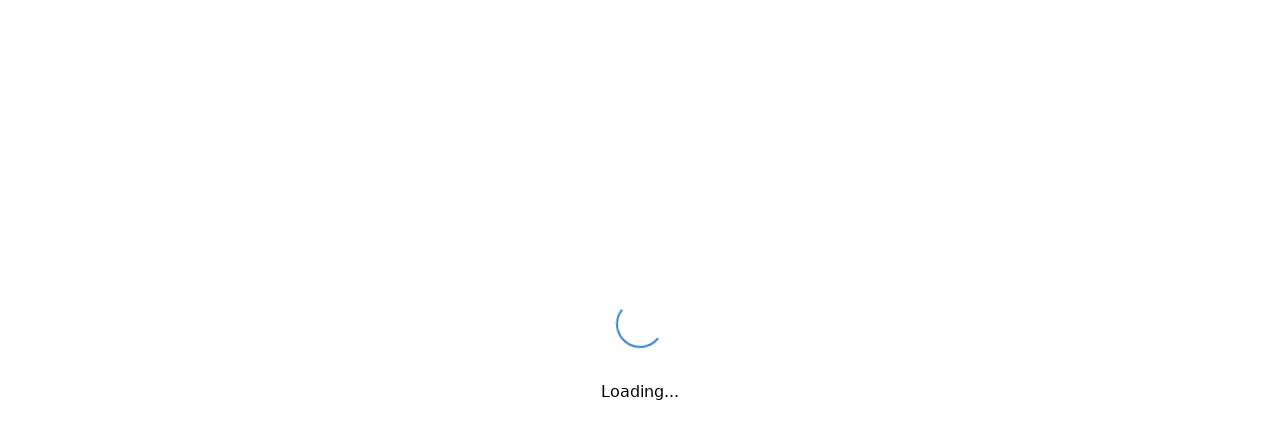

--- FILE ---
content_type: application/javascript; charset=utf-8
request_url: https://homerender.io/_next/static/chunks/common-77f88ed000a38d3c.js
body_size: 46274
content:
"use strict";(self.webpackChunk_N_E=self.webpackChunk_N_E||[]).push([[8592],{69510:function(e,r,t){t.d(r,{f:function(){return n}});let n=[{index:0,title:"WebsiteTitle",data:"HomeRender"},{index:1,title:"WebsiteDescription",data:"HomeRender is a subscription-based 3D rendering, floor plan, and marketing asset creation service."},{index:2,title:"Email",data:"contact@homerender.io"},{index:3,title:"Phone",data:"604-757-4946"},{index:4,title:"Address",data:""},{index:5,title:"Monday - Friday Hours",data:"9:00AM to 5:00PM"},{index:6,title:"Saturday Hours",data:"Closed"},{index:7,title:"CompanyName",data:"HomeRender"},{index:8,title:"Website",data:"https://homerender.io"},{index:9,title:"About Us",data:"[Need Content]",url:""},{index:10,title:"Hero",data:"[Need Content]",urlLight:"",urlDark:"",boxMaxW:"full",boxPx:40,boxMinW:600,boxLabel:"[Need Content]"},{index:11,title:"Affiliations",data:"[Need Content]"},{index:12,title:"Logo",data:""},{index:13,title:"Established",data:"Established since 2022"},{index:14,title:"Services",url:""},{index:15,title:"Country",data:"Canada"},{index:16,title:"City",data:"Vancouver"}]},15095:function(e,r,t){t.d(r,{FT:function(){return o},O9:function(){return i},cg:function(){return n}});let n=[{id:"01",src:"https://homerender.sfo3.cdn.digitaloceanspaces.com/HR/WEBSITE/2023.05.08%20-%20Havana%204187-4%20Plan%20-%20Upper%20Floor%20-%202048%20x%202048%20(for%20brochure).PNG",alt:"2D Black lines plan showing room labels and dimensions"},{id:"02",src:"https://homerender.sfo3.cdn.digitaloceanspaces.com/HR/WEBSITE/2023.05.05%20-%20Havana%204187-4%20Plan%20-%20Main%20Floor%20-%202048%20x%202048.PNG",alt:"2D Blueprints for permit submission"},{id:"03",src:"https://homerender.sfo3.cdn.digitaloceanspaces.com/HR/WEBSITE/2023.05.03%20(1)%20-%20Key%20Largo%203551-4%20Plan%20_%20Key%20Largo%203551-%204%20Plan%20-%202D%20Floor%20Plan%20_%20Update%20-%202048x2048.JPG",alt:"Floor Plan with customizable fonts"},{id:"04",src:"https://homerender.sfo3.cdn.digitaloceanspaces.com/HR/WEBSITE/2021.11.19%20-%20Floor%20plan%20-%20Brooks.jpg",alt:"Area Calculations"},{id:"05",src:"https://homerender.sfo3.cdn.digitaloceanspaces.com/HR/WEBSITE/1st%20st%20-%20Building%201%20unit%20A%20-%20GL.JPG",alt:"Site Plans"},{id:"06",src:"https://homerender.sfo3.cdn.digitaloceanspaces.com/HR/WEBSITE/1st%20st%20-%20Building%201%20unit%20A%20-%204L.JPG",alt:"Site Plans"},{id:"07",src:"https://homerender.sfo3.cdn.digitaloceanspaces.com/HR/WEBSITE/1st%20st%20-%20Building%201%20unit%20A%20-%203L.JPG",alt:"Site Plans"},{id:"08",src:"https://homerender.sfo3.cdn.digitaloceanspaces.com/HR/WEBSITE/1st%20st%20-%20Building%201%20unit%20A%20-%202L.JPG",alt:"Site Plans"},{id:"09",src:"https://homerender.sfo3.cdn.digitaloceanspaces.com/HR/WEBSITE/1b%20-%202D%20Floor%20plan%20for%20web.PNG",alt:"Site Plans"},{id:"10",src:"https://homerender.sfo3.cdn.digitaloceanspaces.com/HR/WEBSITE/1a%20-%202023.06.22%20-%20Havana%204187-4%20Plan%20-%20Second%20floor%20-%20Colored.jpg",alt:"Site Plans"},{id:"11",src:"https://homerender.sfo3.cdn.digitaloceanspaces.com/HR/WEBSITE/1%20-%202023.06.22%20-%20Havana%204187-4%20Plan%20-%20Main%20Floor%20-%20Colored.jpg",alt:"Site Plans"}],i=[{id:"02",src:"https://homerender.sfo3.cdn.digitaloceanspaces.com/HR/WEBSITE/C%20-%202023.07.07%20-%20Multipage%20Brochure.JPG",alt:"2D Blueprints for permit submission"},{id:"03",src:"https://homerender.sfo3.cdn.digitaloceanspaces.com/HR/WEBSITE/B%20-%2022023.07.05%20-%20Alcantara%20-%20Mock%20Up.JPG",alt:"Floor Plan with customizable fonts"},{id:"04",src:"https://homerender.sfo3.cdn.digitaloceanspaces.com/HR/WEBSITE/A%20-%202023.07.07%20-%20Single%20page%20brochure%20Mock%20up.JPG",alt:"Area Calculations"}],o=[{id:"01",src:"https://homerender.sfo3.cdn.digitaloceanspaces.com/HR/WEBSITE/3DFloorplanSectionCut_b194py.jpg",alt:"3D Floor Plan with angle to show scale"},{id:"02",src:"https://homerender.sfo3.cdn.digitaloceanspaces.com/HR/WEBSITE/3DFloorplanRenderTopView_i9gwlv.jpg",alt:"3D Floor Plan with finishes, flooring, and furniture"}]},487:function(e,r,t){var n=t(85893),i=t(2962);t(67294);var o=t(11163),s=t(89104),l=t(69510),a=t(76263);let c=e=>e.map(e=>({url:e.url,width:e.width||1200,height:e.height||630,alt:e.alt||""}));r.Z=e=>{let{title:r,description:t,pageUrl:d,images:u,pageType:h="home",keywords:f=[],publishedTime:p,modifiedTime:g,category:x,structuredData:m,canonicalUrl:y}=e,j=(0,o.useRouter)(),b=d||"".concat("https://homerender.io").concat(j.asPath),v=y||b,w=j.asPath.split("?")[0].split("#")[0],S="/"===w?"home":w.replace(/^\/|\/$/g,""),k=t||a.Z.pages&&a.Z.pages[S]||a.Z.description,C=["3d home rendering","landscape design","space planning","interior design","floor plan design","3d home design","architecture design","homerender",...f].join(", "),W=c(u||[]),z="WebPage";switch(h){case"article":z="Article";break;case"service":z="Service";break;case"category":default:z="WebPage";break;case"profile":z="Organization"}let R=null;if(m)R=m;else{let e={"@context":"https://schema.org","@type":z,url:b,name:r,description:k,...W.length>0&&{image:W[0].url}};R="Article"===z&&p&&g?{...e,headline:r,datePublished:p,dateModified:g,author:{"@type":"Organization",name:l.f[0].data},publisher:{"@type":"Organization",name:l.f[0].data,logo:{"@type":"ImageObject",url:"".concat("https://homerender.io","/logo.png")}}}:"Service"===z?{...e,provider:{"@type":"Organization",name:l.f[0].data},areaServed:"Global"}:"Organization"===z?{...e,"@type":"Organization",logo:"".concat("https://homerender.io","/logo.png"),sameAs:["https://twitter.com/HomeRenderIO","https://www.facebook.com/HomeRenderIO","https://www.linkedin.com/company/homerender"]}:e}return(0,n.jsxs)(n.Fragment,{children:[(0,n.jsx)(i.PB,{title:r,description:k,canonical:v,openGraph:{url:b,title:r,description:k,type:"article"===h?"article":"website",article:"article"===h?{publishedTime:p,modifiedTime:g,section:x||"Design",tags:f}:void 0,siteName:"HomeRender",images:W.length>0?W:void 0},twitter:{cardType:"summary_large_image",site:"@HomeRenderIO",handle:"@HomeRenderIO"},additionalMetaTags:[{name:"keywords",content:C},{name:"author",content:"HomeRender"},{name:"revisit-after",content:"7 days"}]}),R&&(0,n.jsx)(s.ZP,{json:R})]})}},89104:function(e,r,t){t.d(r,{Ex:function(){return a},Jr:function(){return s},iA:function(){return l}});var n=t(85893);t(67294);var i=t(9008),o=t.n(i);let s=e=>{let{type:r,data:t,json:i}=e,s=i||(()=>{switch(r){case"homepage":return{"@context":"https://schema.org","@type":"WebSite",name:"HomeRender",url:"https://homerender.io",description:"Professional 3D rendering and interior design services for real estate projects",potentialAction:{"@type":"SearchAction",target:"https://homerender.io/search?q={search_term_string}","query-input":"required name=search_term_string"},publisher:{"@type":"Organization",name:"HomeRender",url:"https://homerender.io",logo:{"@type":"ImageObject",url:"https://homerender.io/HRLogo.svg"},sameAs:["https://twitter.com/HomeRenderIO"],contactPoint:{"@type":"ContactPoint",contactType:"customer service",url:"https://homerender.io/contact"}},offers:{"@type":"Offer",category:"3D Rendering Services",description:"Professional 3D rendering, virtual staging, and interior design services"}};case"service":return{"@context":"https://schema.org","@type":"Service",name:(null==t?void 0:t.name)||"3D Rendering Services",description:(null==t?void 0:t.description)||"Professional 3D rendering services for real estate marketing",provider:{"@type":"Organization",name:"HomeRender"},serviceType:"3D Rendering",areaServed:"Worldwide",hasOfferCatalog:{"@type":"OfferCatalog",name:"3D Rendering Services",itemListElement:[{"@type":"Offer",itemOffered:{"@type":"Service",name:"Virtual Staging"}},{"@type":"Offer",itemOffered:{"@type":"Service",name:"Floor Plans"}},{"@type":"Offer",itemOffered:{"@type":"Service",name:"Architectural Visualization"}}]}};case"profile":return{"@context":"https://schema.org","@type":"Person",name:(null==t?void 0:t.name)||"Professional Designer",jobTitle:(null==t?void 0:t.title)||"3D Rendering Artist",worksFor:{"@type":"Organization",name:"HomeRender"},knowsAbout:["3D Rendering","Interior Design","Architectural Visualization"],hasOccupation:{"@type":"Occupation",name:"3D Rendering Artist",occupationLocation:{"@type":"Place",name:"Remote"}}};case"offer":return{"@context":"https://schema.org","@type":"Offer",name:(null==t?void 0:t.title)||"3D Rendering Service",description:(null==t?void 0:t.description)||"Professional 3D rendering service",price:(null==t?void 0:t.price)||"0",priceCurrency:"USD",availability:"https://schema.org/InStock",seller:{"@type":"Organization",name:"HomeRender"},itemOffered:{"@type":"Service",name:(null==t?void 0:t.serviceName)||"3D Rendering",description:(null==t?void 0:t.serviceDescription)||"Professional 3D rendering service"}};default:return null}})();return s?(0,n.jsx)(o(),{children:(0,n.jsx)("script",{type:"application/ld+json",dangerouslySetInnerHTML:{__html:JSON.stringify(s)}})}):null},l=e=>{let{reviews:r}=e,t={"@context":"https://schema.org","@type":"Product",name:"HomeRender Services",description:"Professional 3D rendering and interior design services",brand:{"@type":"Brand",name:"HomeRender"},aggregateRating:{"@type":"AggregateRating",ratingValue:"4.8",reviewCount:r.length,bestRating:"5",worstRating:"1"},review:r.map(e=>({"@type":"Review",author:{"@type":"Person",name:e.author},reviewRating:{"@type":"Rating",ratingValue:e.rating,bestRating:"5"},reviewBody:e.quote}))};return(0,n.jsx)(o(),{children:(0,n.jsx)("script",{type:"application/ld+json",dangerouslySetInnerHTML:{__html:JSON.stringify(t)}})})},a=()=>(0,n.jsx)(o(),{children:(0,n.jsx)("script",{type:"application/ld+json",dangerouslySetInnerHTML:{__html:JSON.stringify({"@context":"https://schema.org","@type":"Organization",name:"HomeRender",url:"https://homerender.io",logo:"https://homerender.io/HRLogo.svg",description:"Professional 3D rendering and interior design services for real estate projects",foundingDate:"2024",address:{"@type":"PostalAddress",addressCountry:"US"},contactPoint:{"@type":"ContactPoint",contactType:"customer service",url:"https://homerender.io/contact"},sameAs:["https://twitter.com/HomeRenderIO"],knowsAbout:["3D Rendering","Interior Design","Virtual Staging","Architectural Visualization","Real Estate Marketing"]})}})});r.ZP=s},86321:function(e,r,t){var n=t(85893),i=t(2962),o=t(9008),s=t.n(o),l=t(11163),a=t(76263);let c=["3d rendering","architectural visualization","interior design","floor plan","virtual staging","real estate marketing","freelance platform","visualization services"],d=e=>e.map(e=>({url:e.url,width:e.width||1200,height:e.height||630,alt:e.alt||""}));r.Z=e=>{let{title:r,description:t,pageUrl:o,images:u=[],keywords:h=[],pageType:f="website"}=e,p=(0,l.useRouter)(),g=p.asPath.split("?")[0].split("#")[0],x="/"===g?"home":g.replace(/^\/|\/$/g,""),m=t||a.Z.pages&&a.Z.pages[x]||a.Z.description,y=[...c,...h].join(", "),j=m.length>160?m.substring(0,157)+"...":m;return(0,n.jsxs)(n.Fragment,{children:[(0,n.jsx)(s(),{children:(0,n.jsx)("meta",{name:"keywords",content:y})}),(0,n.jsx)(i.PB,{title:r,description:j,canonical:o||"".concat("https://homerender.io").concat(p.asPath),openGraph:{url:o||"".concat("https://homerender.io").concat(p.asPath),title:r,description:j,images:d(u),siteName:"HomeRender",type:f},twitter:{handle:"@HomeRenderIO",site:"@HomeRenderIO",cardType:"summary_large_image"},robotsProps:{maxSnippet:-1,maxImagePreview:"large",maxVideoPreview:-1}})]})}},11109:function(e,r,t){var n=t(85893);t(67294);var i=t(45161),o=t(56725),s=t(93717),l=t(57747),a=t(22757),c=t(24880),d=t(71293),u=t(36948),h=t(50788),f=t(41664),p=t.n(f);r.Z=e=>{let{title:r,description:t,href:f,isPopular:g,isNew:x}=e,m=(0,i.ff)("white","gray.800");return(0,i.ff)("gray.200","gray.700"),(0,n.jsx)(o.f,{as:"article",p:6,borderRadius:"xl",bg:m,boxShadow:"sm",transition:"all 0.3s ease",_hover:{transform:"translateY(-4px)",boxShadow:"md",borderColor:(0,i.ff)("blue.200","blue.500")},mb:4,overflow:"hidden",position:"relative",cursor:"pointer",role:"group",children:(0,n.jsx)(p(),{href:f,passHref:!0,children:(0,n.jsx)(o.A,{children:(0,n.jsxs)(s.k,{justify:"space-between",alignItems:"flex-start",children:[(0,n.jsxs)(l.xu,{children:[(0,n.jsxs)(s.k,{align:"center",mb:2,children:[(0,n.jsx)(a.X,{as:"h3",fontSize:"md",fontWeight:"bold",children:r}),g&&(0,n.jsx)(c.C,{ml:2,colorScheme:"green",fontSize:"xs",borderRadius:"full",px:2,children:"Popular"}),x&&(0,n.jsx)(c.C,{ml:2,colorScheme:"blue",fontSize:"xs",borderRadius:"full",px:2,children:"New"})]}),t&&(0,n.jsx)(d.x,{color:(0,i.ff)("gray.600","gray.400"),fontSize:"sm",children:t})]}),(0,n.jsx)(l.xu,{as:"span",ml:4,display:"flex",alignItems:"center",justifyContent:"center",bg:(0,i.ff)("blue.50","blue.900"),color:"blue.500",borderRadius:"full",p:2,transition:"all 0.2s",_groupHover:{transform:"translateX(3px)"},children:(0,n.jsx)(u.J,{as:h.hdK,boxSize:4})})]})})})})}},98547:function(e,r,t){var n=t(85893),i=t(67294),o=t(45161),s=t(57747),l=t(22338),a=t(93717),c=t(32883),d=t(36948),u=t(71293),h=t(82140),f=t(32735),p=t(33090),g=t(22757),x=t(55281),m=t(73804),y=t(50788),j=t(41664),b=t.n(j),v=t(11163),w=t(52046),S=t(65016),k=t(8461);let C=[{title:"For Customers",links:[{label:"Customer help center",href:"/help-center/customers"},{label:"Finding the right talent",href:"/help-center/buying/finding-talent"},{label:"Understanding talent profiles",href:"/help-center/buying/finding-talent"},{label:"Communication with talent",href:"/help-center/buying/communication"},{label:"Project requirements",href:"/help-center/buying/finding-talent"}]},{title:"For Talent",links:[{label:"Talent help center",href:"/help-center/talent"},{label:"Getting started as talent",href:"/help-center/talent/getting-started"},{label:"Creating service packages",href:"/help-center/talent/creating-services"},{label:"Portfolio and images",href:"/help-center/talent/portfolio"},{label:"Pricing strategies",href:"/help-center/talent/pricing"}]},{title:"Account & Security",links:[{label:"Account settings",href:"/help-center/account"},{label:"How do I create an account?",href:"/help-center/account/create-account"},{label:"My account is a client account. I want to be a talent",href:"/help-center/account/become-designer"},{label:"How do I change my email or username?",href:"/help-center/account/change-email"},{label:"Account security",href:"/help-center/account/security"}]},{title:"Payments & Orders",links:[{label:"Payment methods",href:"/help-center/payments"},{label:"Payout options",href:"/help-center/payments/payout"},{label:"Supported countries",href:"/help-center/payments/supported-countries"},{label:"Refunds",href:"/help-center/payments/refunds"},{label:"Order management",href:"/help-center/orders"}]}];r.Z=e=>{let r,{children:t,pageTitle:j="Help Center",pageDescription:W,links:z=C,currentCategory:R,searchPlaceholder:A="Search for help"}=e,_=(0,v.useRouter)(),[I,T]=(0,i.useState)(""),D=(0,o.ff)("gray.50","gray.900"),L=(0,o.ff)("white","gray.800"),E=(0,o.ff)("gray.200","gray.700"),H=(0,o.ff)("blue.500","blue.300"),P=(0,o.ff)("gray.800","white"),O=(0,o.ff)("gray.600","gray.400"),M=_.pathname.split("/").filter(e=>e),U=!1;return M.length>=2&&"help-center"===M[0]&&(r="/".concat(M[0],"/").concat(M[1]),M.length>2&&"search"!==M[1]&&(U=!0)),(0,n.jsxs)(n.Fragment,{children:[(0,n.jsx)(w.w,{}),(0,n.jsxs)(s.xu,{minH:"calc(100vh - 80px)",bg:D,children:[(0,n.jsx)(s.xu,{py:4,borderBottomWidth:"1px",borderColor:E,bg:L,children:(0,n.jsx)(l.W,{maxW:"container.xl",children:(0,n.jsxs)(a.k,{direction:{base:"column",md:"row"},justify:"space-between",align:{base:"flex-start",md:"center"},children:[(0,n.jsxs)(a.k,{align:"center",wrap:"wrap",mb:{base:2,md:0},flexGrow:1,mr:{md:4},children:[(0,n.jsx)(b(),{href:"/help-center",passHref:!0,children:(0,n.jsx)(c.r,{color:O,_hover:{textDecoration:"none",color:H},fontSize:"sm",children:"HomeRender Help Center"})}),R&&r&&(0,n.jsxs)(n.Fragment,{children:[(0,n.jsx)(d.J,{as:y.FNi,mx:1,color:(0,o.ff)("gray.500","gray.500"),boxSize:5}),U?(0,n.jsx)(b(),{href:r,passHref:!0,children:(0,n.jsx)(c.r,{color:O,_hover:{textDecoration:"none",color:H},fontSize:"sm",children:R})}):(0,n.jsx)(u.x,{as:"span",color:P,fontWeight:"medium",fontSize:"sm",children:R})]}),U&&j&&j!==R&&(0,n.jsxs)(n.Fragment,{children:[(0,n.jsx)(d.J,{as:y.FNi,mx:1,color:(0,o.ff)("gray.500","gray.500"),boxSize:5}),(0,n.jsx)(u.x,{as:"span",color:P,fontWeight:"medium",fontSize:"sm",children:j})]})]}),(0,n.jsx)(s.xu,{w:{base:"100%",md:"300px"},children:(0,n.jsx)("form",{onSubmit:e=>{e.preventDefault(),I.trim()&&_.push("/help-center/search?q=".concat(encodeURIComponent(I)))},children:(0,n.jsxs)(h.B,{size:"md",children:[(0,n.jsx)(f.Z,{pointerEvents:"none",children:(0,n.jsx)(d.J,{as:y.vU7,color:(0,o.ff)("gray.400","gray.500")})}),(0,n.jsx)(p.I,{placeholder:A,variant:"filled",bg:(0,o.ff)("gray.100","gray.700"),_focus:{bg:(0,o.ff)("gray.50","gray.600")},borderRadius:"full",value:I,onChange:e=>T(e.target.value)})]})})})]})})}),(0,n.jsx)(l.W,{maxW:"container.xl",py:8,children:(0,n.jsxs)(a.k,{direction:{base:"column",lg:"row"},gap:8,children:[(0,n.jsxs)(s.xu,{width:{base:"100%",lg:"300px"},flexShrink:0,borderRadius:"lg",bg:L,boxShadow:"sm",p:5,mb:{base:6,lg:0},position:{base:"relative",lg:"sticky"},top:{lg:"20px"},alignSelf:{lg:"flex-start"},children:[(0,n.jsx)(g.X,{as:"h3",size:"md",mb:5,children:"Categories"}),(0,n.jsx)(x.K,{spacing:6,children:z.map((e,r)=>(0,n.jsxs)(s.xu,{children:[(0,n.jsx)(b(),{href:e.links[0].href,passHref:!0,children:(0,n.jsx)(c.r,{fontWeight:"bold",color:(0,o.ff)("gray.700","gray.200"),fontSize:"sm",children:e.title})}),(0,n.jsxs)(m.aV,{mt:3,spacing:2,children:[e.links.slice(0,3).map((e,r)=>(0,n.jsx)(m.HC,{children:(0,n.jsx)(b(),{href:e.href,passHref:!0,children:(0,n.jsx)(c.r,{fontSize:"sm",color:_.pathname===e.href?H:(0,o.ff)("gray.600","gray.400"),fontWeight:_.pathname===e.href?"medium":"normal",_hover:{color:H},display:"block",py:1,children:e.label})})},r)),e.links.length>3&&(0,n.jsx)(m.HC,{children:(0,n.jsx)(b(),{href:e.links[0].href,passHref:!0,children:(0,n.jsxs)(c.r,{fontSize:"sm",color:(0,o.ff)("blue.500","blue.300"),_hover:{textDecoration:"underline"},display:"block",py:1,children:["See all ",e.links.length," articles"]})})})]})]},r))})]}),(0,n.jsxs)(s.xu,{flex:"1",children:[j&&(0,n.jsx)(g.X,{as:"h1",fontSize:{base:"2xl",md:"3xl"},mb:5,children:j}),W&&(0,n.jsx)(u.x,{mb:8,fontSize:"lg",color:(0,o.ff)("gray.600","gray.400"),children:W}),t,(0,n.jsxs)(a.k,{mt:12,p:8,borderRadius:"lg",boxShadow:"sm",bg:(0,o.ff)("white","gray.800"),direction:{base:"column",md:"row"},align:"center",justify:"space-between",children:[(0,n.jsxs)(s.xu,{mb:{base:4,md:0},children:[(0,n.jsx)(g.X,{as:"h3",size:"md",mb:2,children:"Can't find what you're looking for?"}),(0,n.jsx)(u.x,{color:(0,o.ff)("gray.600","gray.400"),children:"We're here to help."})]}),(0,n.jsx)(b(),{href:"/contact",passHref:!0,children:(0,n.jsx)(c.r,{bg:"blue.500",color:"white",px:6,py:2,borderRadius:"full",fontWeight:"medium",_hover:{bg:"blue.600",textDecoration:"none"},transition:"all 0.2s",children:"Contact us"})})]})]})]})})]}),(0,n.jsx)(k.Z,{}),(0,n.jsx)(S.$,{})]})}},2113:function(e,r,t){t.d(r,{Z:function(){return o}});var n=t(85893);t(67294);var i=t(22338);function o(e){let{children:r,...t}=e;return(0,n.jsx)(i.W,{maxW:{base:"container.lg",xl:"container.xl"},centerContent:!0,...t,children:r})}},12352:function(e,r,t){var n=t(85893);t(67294);var i=t(52046),o=t(8461),s=t(65016),l=t(86321),a=t(11163),c=t(2962),d=t(9008),u=t.n(d),h=t(83253),f=t(57747);r.Z=e=>{var r;let{children:t,seo:d}=e,p=(0,a.useRouter)(),g=(null==d?void 0:d.metaTitle)||"HomeRender | Professional Architectural Visualization Platform",x=(null==d?void 0:d.metaDescription)||"Connect with top architectural visualization talent for 3D rendering, floor plans, and interior design services. High-quality real estate marketing assets for properties.",m=(null==d?void 0:d.pageUrl)||"".concat("https://homerender.io").concat(p.asPath),y=(null==d?void 0:null===(r=d.images)||void 0===r?void 0:r.length)>0?null==d?void 0:d.images:[{url:"https://homerender.sfo3.cdn.digitaloceanspaces.com/HR/WEBSITE/CoupleReadingRealtorBrochure_gtaswm.jpg",alt:"HomeRender architectural visualization services"}],j=new Date().getFullYear()+1;return(0,n.jsxs)(n.Fragment,{children:[(0,n.jsx)(u(),{children:(0,n.jsx)("script",{type:"application/ld+json",dangerouslySetInnerHTML:(0,h.Z)("WebSite",{name:"HomeRender",url:"https://homerender.io/",description:"Professional architectural visualization platform connecting talent with clients"})})}),(0,n.jsx)(l.Z,{title:g,description:x,pageUrl:m,images:y||[],keywords:null==d?void 0:d.keywords,pageType:null==d?void 0:d.pageType}),(0,n.jsx)(c.uJ,{logo:"https://homerender.sfo3.cdn.digitaloceanspaces.com/HR/COMPANY/2023.02.14_-_HR_Logo_Words_-_By_ProgressGuide_2.png.14-HRLogoWords_hk1g6b.png",url:"https://homerender.io/"}),(0,n.jsx)(c.wq,{type:"ProfessionalService",id:"https://homerender.io",name:"HomeRender",description:"Professional architectural visualization services connecting clients with top talent",url:"https://homerender.io",telephone:"+1-800-000-0000",address:{streetAddress:"2880 Union St",addressLocality:"Clearwater",addressRegion:"FL",postalCode:"33759",addressCountry:"US"},images:["https://homerender.sfo3.cdn.digitaloceanspaces.com/HR/COMPANY/2023.02.14_-_HR_Logo_Words_-_By_ProgressGuide_2.png.14-HRLogoWords_hk1g6b.png"],sameAs:["https://www.facebook.com/HomeRenderIO","https://www.instagram.com/homerender","https://twitter.com/HomeRenderIO"],openingHours:[{opens:"08:00",closes:"17:00",dayOfWeek:["Monday","Tuesday","Wednesday","Thursday","Friday"],validFrom:"2023-01-01",validThrough:"".concat(j,"-12-31")}],makesOffer:[{priceSpecification:{type:"UnitPriceSpecification",priceCurrency:"USD",unitText:"subscription"},itemOffered:{name:"3D Rendering Services",description:"Professional 3D rendering services for real estate visualization"}},{priceSpecification:{type:"UnitPriceSpecification",priceCurrency:"USD",unitText:"subscription"},itemOffered:{name:"Floor Plan Design",description:"Professional floor plan design services"}}]}),(0,n.jsx)(c.Sv,{type:"Organization",name:"HomeRender",url:"https://homerender.io/",sameAs:["https://www.facebook.com/HomeRenderIO","https://www.instagram.com/homerender","https://twitter.com/HomeRenderIO"]}),(0,n.jsx)(c.VL,{description:x,id:m,lastReviewed:new Date().toISOString().split("T")[0],reviewedBy:{type:"Person",name:"HomeRender Team"}}),(0,n.jsx)(i.w,{}),(0,n.jsx)(f.xu,{as:"a",href:"#main-content",position:"absolute",left:"-9999px",top:"0",zIndex:9999,bg:"blue.600",color:"white",px:4,py:2,fontWeight:"bold",_focus:{left:"50%",transform:"translateX(-50%)",top:"20px"},"aria-label":"Skip to main content",children:"Skip to main content"}),(0,n.jsx)(f.xu,{id:"main-content",as:"main",bgColor:"white",minH:{base:"calc(100vh - 400px)"},py:0,tabIndex:-1,children:t}),(0,n.jsx)(o.Z,{}),(0,n.jsx)(s.$,{})]})}},21661:function(e,r,t){var n=t(85893);t(67294);var i=t(86321),o=t(11163),s=t(2962),l=t(9008),a=t.n(l),c=t(83253),d=t(69510);r.Z=e=>{var r,t,l,u;let{children:h,seo:f,fromLanding:p}=e,g=(0,o.useRouter)(),x=(null==f?void 0:f.metaTitle)||"HomeRender",m=(null==f?void 0:f.metaDescription)||"HomeRender is a subscription-based 3D rendering, floor plan, and marketing asset creation service.",y=(null==f?void 0:f.pageUrl)||"".concat("https://homerender.io").concat(g.asPath),j=(null==f?void 0:f.images)&&f.images.length>0?f.images:[{url:"https://homerender.sfo3.cdn.digitaloceanspaces.com/HR/WEBSITE/CoupleReadingRealtorBrochure_gtaswm.jpg"}];return(0,n.jsxs)(n.Fragment,{children:[(0,n.jsx)(a(),{children:(0,n.jsx)("script",{type:"application/ld+json",dangerouslySetInnerHTML:(0,c.Z)("WebSite",{name:"HomeRender",url:"https://homerender.io/"})})}),(0,n.jsx)("style",{children:"\n        body {\n          overflow: ".concat(p?"hidden":"auto",";\n        }\n      ")}),(0,n.jsx)(i.Z,{title:x,description:m,pageUrl:y,images:j}),(0,n.jsx)(s.uJ,{logo:"https://homerender.sfo3.cdn.digitaloceanspaces.com/HR/COMPANY/2023.02.14_-_HR_Logo_Words_-_By_ProgressGuide_2.png.14-HRLogoWords_hk1g6b.png",url:"https://homerender.io/"}),(0,n.jsx)(s.Sv,{type:"Person",name:"HomeRender",url:"https://homerender.io/",sameAs:["https://www.facebook.com/HomeRenderIO","https://www.instagram.com/homerender","https://twitter.com/HomeRenderIO"]}),(0,n.jsx)(s.VL,{description:m,id:y,reviewedBy:{type:"Person",name:"HomeRender Team"}}),(0,n.jsx)(s.wq,{type:"LocalBusiness",id:(null===(r=d.f[8])||void 0===r?void 0:r.data)||"",name:(null===(t=d.f[0])||void 0===t?void 0:t.data)||"HomeRender",description:(null===(l=d.f[1])||void 0===l?void 0:l.data)||"",url:(null===(u=d.f[8])||void 0===u?void 0:u.data)||"https://homerender.io/",telephone:"6047574946",address:{streetAddress:"2880 Union St",addressLocality:"Clearwater",addressRegion:"FL",postalCode:"33759",addressCountry:"US"},images:["https://homerender.sfo3.cdn.digitaloceanspaces.com/HR/COMPANY/2023.02.14_-_HR_Logo_Words_-_By_ProgressGuide_2.png.14-HRLogoWords_hk1g6b.png","https://homerender.sfo3.cdn.digitaloceanspaces.com/HR/WEBSITE/2DSiteplan1_axnkb8.png","https://homerender.sfo3.cdn.digitaloceanspaces.com/HR/WEBSITE/269035320-2_j6kmvt.png","https://homerender.sfo3.cdn.digitaloceanspaces.com/HR/WEBSITE/3DBackExterior_mhlb4r.jpg","https://homerender.sfo3.cdn.digitaloceanspaces.com/HR/WEBSITE/BrochureExample_vtol74.jpg","https://homerender.sfo3.cdn.digitaloceanspaces.com/HR/WEBSITE/224220830_iwzfy8.jpg","https://homerender.sfo3.cdn.digitaloceanspaces.com/HR/WEBSITE/234758357_x0r69o.jpg"],sameAs:["https://twitter.com/HomeRenderIO","https://www.instagram.com/homerender/","https://www.facebook.com/HomeRenderIO"],openingHours:[{opens:"09:00",closes:"17:00",dayOfWeek:["Monday","Tuesday","Wednesday","Thursday","Friday"],validFrom:"2019-01-01",validThrough:"2023-12-31"}]}),h]})}},36427:function(e,r,t){var n=t(85893),i=t(71293),o=t(48783),s=t(34292),l=t(36948),a=t(22757),c=t(65040),d=t(55346);r.Z=e=>{let{ratings:r}=e,t=(null==r?void 0:r.length)||0;if(0===t)return(0,n.jsx)(i.x,{color:"gray.600",fontSize:"sm",children:"No rating summary available yet."});let u=0,h={5:0,4:0,3:0,2:0,1:0};r.forEach(e=>{let r=Math.round(e.average);u+=e.average,void 0!==h[r]&&h[r]++});let f=t>0?u/t:0;return(0,n.jsxs)(o.g,{spacing:4,align:"stretch",children:[(0,n.jsxs)(s.U,{spacing:2,align:"center",children:[(0,n.jsx)(l.J,{as:d.QJe,color:"yellow.400",boxSize:5}),(0,n.jsx)(a.X,{size:"md",color:"gray.700",children:f.toFixed(1)}),(0,n.jsxs)(i.x,{fontWeight:"medium",color:"gray.700",children:["• ",t," reviews"]})]}),(0,n.jsx)(o.g,{spacing:2,align:"stretch",children:[5,4,3,2,1].map(e=>{let r=h[e];return(0,n.jsxs)(s.U,{spacing:3,children:[(0,n.jsxs)(i.x,{fontSize:"sm",whiteSpace:"nowrap",minW:"40px",color:"gray.700",children:[e," stars"]}),(0,n.jsx)(c.E,{value:t>0?r/t*100:0,size:"sm",colorScheme:"yellow",borderRadius:"full",flex:"1","aria-label":"".concat(r," reviews with ").concat(e," stars")}),(0,n.jsxs)(i.x,{fontSize:"sm",color:"gray.500",minW:"30px",textAlign:"right",children:["(",r,")"]})]},e)})})]})}},18737:function(e,r,t){var n=t(85893);t(67294);var i=t(55281),o=t(71293),s=t(47710),l=t(36948),a=t(45161),c=t(55346),d=t(30303),u=t(16573),h=t(46616),f=t(53597),p=t(12834);let g=[{Button:u.Z,icon:c.tBk,color:"facebook.500"},{Button:h.Z,icon:c.fWC,color:"twitter.500"},{Button:f.Z,icon:c.BUd,color:"linkedin.800"},{Button:p.Z,icon:d.ff9,color:"whatsapp.700"}];r.Z=e=>{var r,t;let{article:c,style:d}=e,u=null==c?void 0:null===(t=c.data)||void 0===t?void 0:null===(r=t.title)||void 0===r?void 0:r[0].text,h="https://homerender.io/blogs/".concat(c.uid);return(0,n.jsxs)(i.K,{direction:"row",spacing:4,align:"center",children:[(0,n.jsx)(o.x,{fontSize:"sm",fontWeight:"medium",color:"gray.500",children:"Share this article"}),(0,n.jsx)(s.E,{py:"2",spacing:"4",children:g.map((e,r)=>{let{Button:t,icon:i}=e;return(0,n.jsx)(t,{url:h,quote:u,children:(0,n.jsx)(l.J,{as:i,p:1,fontSize:"xl",rounded:"md",variant:"ghost",color:(0,a.ff)("gray.600","gray.400"),_hover:{color:(0,a.ff)("blue.500","blue.300"),bg:(0,a.ff)("gray.100","gray.700")}})},r.toString())})})]})}},10341:function(e,r,t){var n=t(85893),i=t(75833),o=t(22757),s=t(71293),l=t(73804),a=t(57747),c=t(79970),d=t(32883),u=t(76104),h=t.n(u);r.Z=e=>{let{content:r}=e;return(0,n.jsx)(i.RichText,{render:r,htmlSerializer:(e,r,t,u,f)=>{switch(e){case i.Elements.heading1:return(0,n.jsx)(o.X,{as:"h1",fontSize:{base:"3xl",md:"4xl"},fontWeight:"bold",mb:8,children:u},h()());case i.Elements.heading2:return(0,n.jsx)(o.X,{as:"h2",fontSize:{base:"2xl",md:"3xl"},fontWeight:"semibold",mb:6,mt:10,textTransform:"capitalize",children:u},h()());case i.Elements.heading3:return(0,n.jsx)(o.X,{as:"h3",fontSize:{base:"xl",md:"2xl"},fontWeight:"medium",mb:4,mt:8,textTransform:"capitalize",children:u},h()());case i.Elements.heading4:return(0,n.jsx)(o.X,{as:"h4",fontSize:{base:"lg",md:"xl"},fontWeight:"medium",mb:4,mt:8,textTransform:"capitalize",children:u},h()());case i.Elements.paragraph:return(0,n.jsx)(s.x,{fontSize:"lg",lineHeight:"tall",mb:6,color:"gray.700",_dark:{color:"gray.300"},children:u},h()());case i.Elements.listItem:return(0,n.jsx)(l.HC,{fontSize:"lg",lineHeight:"tall",mb:2,ml:4,children:u},h()());case i.Elements.list:return(0,n.jsx)(l.QI,{mb:6,spacing:2,children:u},h()());case i.Elements.oList:return(0,n.jsx)(l.GS,{mb:6,spacing:2,children:u},h()());case i.Elements.image:let p=r.url||"",g=r.alt||"";return(0,n.jsx)(a.xu,{my:8,children:(0,n.jsx)(c.E,{src:p||"/placeholder.svg",alt:g,width:"100%",height:"auto",borderRadius:"lg"})},h()());case i.Elements.hyperlink:return(0,n.jsx)(d.r,{href:r.data.url,color:"blue.500",_hover:{textDecoration:"underline"},isExternal:r.data.url.includes("http"),children:u},h()());default:return null}}})}},21473:function(e,r,t){var n=t(85893),i=t(67294),o=t(57747),s=t(79970),l=t(71293),a=t(5674);let c=e=>{let{image:r,caption:t,...i}=e;return(0,n.jsxs)(o.xu,{fontSize:"19",overflow:"hidden",rounded:"lg",shadow:"base",...i,children:[(0,n.jsx)(s.E,{src:r.url,w:"full",h:"auto",alt:!!r.alt&&r.alt,objectFit:r.fullWidth?"cover":"contain"}),!!t&&(0,n.jsx)(l.x,{fontStyle:"italic",fontSize:"small",color:"GrayText",align:"center",p:"2",children:t})]})};r.Z=e=>{let{imgURL:r,alt:t,items:o,bannerStyles:s,...l}=e,[d,u]=(0,i.useState)([]);if((0,i.useEffect)(()=>{var e;o&&u(null===(e=o.filter(e=>e.image&&e.caption))||void 0===e?void 0:e.map(e=>({url:e.image.url,alt:e.image.alt,caption:e.caption.text,span_full_width:e.span_full_width})))},[]),r)return(0,n.jsx)(c,{image:{url:r,alt:t,fullWidth:!0},...l,...s});if(0===d.length)return null;if(1===o.length)return(0,n.jsx)(c,{image:d[0],caption:o[0].caption[0]&&o[0].caption[0].text,...l,...s});let h=[];for(let e=0;e<d.length;e++){let r=d[e],t=o[e].caption[0]&&o[e].caption[0].text;h.push((0,n.jsx)(c,{image:r,caption:!!t&&t,...l,...s},e.toString()))}return o.length>1?(0,n.jsx)(a.M,{columns:{base:1,md:o.length>3?3:o.length},spacing:"2",children:h}):null}},8461:function(e,r,t){var n=t(85893),i=t(67294),o=t(45161),s=t(57747),l=t(48783),a=t(36948),c=t(22757),d=t(71293),u=t(32883),h=t(14225),f=t(41664),p=t.n(f),g=t(55346),x=t(10708);r.Z=function(){let[e,r]=(0,i.useState)(!1),[t,f]=(0,x.Z)(["cookieConsent"]);(0,i.useEffect)(()=>{if(void 0===t.cookieConsent){let e=setTimeout(()=>{r(!0)},1500);return()=>clearTimeout(e)}r(!1)},[t.cookieConsent]);let m=(0,o.ff)("white","gray.800"),y=(0,o.ff)("gray.800","whiteAlpha.900"),j=(0,o.ff)("gray.700","whiteAlpha.800"),b=(0,o.ff)("blue.500","blue.400"),v=(0,o.ff)("blue.600","blue.500"),w=(0,o.ff)("gray.400","gray.600"),S=(0,o.ff)("gray.800","whiteAlpha.900"),k=(0,o.ff)("gray.100","gray.700");return e?(0,n.jsx)(s.xu,{position:"fixed",bottom:{base:4,md:6},left:{base:4,md:6},width:{base:"calc(100% - 32px)",sm:"360px",md:"420px"},bg:m,p:{base:5,md:6},rounded:"lg",shadow:"2xl",zIndex:"banner",borderWidth:"1px",borderColor:(0,o.ff)("gray.200","gray.700"),children:(0,n.jsxs)(l.g,{spacing:4,align:"stretch",children:[(0,n.jsx)(a.J,{as:g.Yf4,w:6,h:6,color:(0,o.ff)("brand.700","brand.400"),mb:1}),(0,n.jsxs)(s.xu,{textAlign:"left",children:[(0,n.jsx)(c.X,{as:"h3",size:"sm",color:y,mb:2,fontWeight:"medium",children:"How we use cookies"}),(0,n.jsxs)(d.x,{fontSize:"xs",color:j,lineHeight:"tall",children:['We use essential cookies to make our site work. With your permission, we may also use optional cookies to improve user experience, analyze site traffic, and personalize content. By clicking "Accept all", you agree to our use of cookies as described in our'," ",(0,n.jsx)(p(),{href:"/legal#cookies",passHref:!0,legacyBehavior:!0,children:(0,n.jsx)(u.r,{color:"blue.600",_dark:{color:"blue.400"},fontSize:"xs",fontWeight:"semibold",children:"Cookie Policy"})}),". You can change your preferences or withdraw consent at any time."]})]}),(0,n.jsxs)(l.g,{spacing:3,align:"stretch",children:[(0,n.jsx)(h.z,{size:"sm",variant:"solid",bg:b,color:"white",_hover:{bg:v},onClick:()=>{f("cookieConsent","true",{path:"/",maxAge:31536e3}),r(!1)},fontWeight:"medium",children:"Accept all"}),(0,n.jsx)(h.z,{size:"sm",variant:"outline",borderColor:w,color:S,onClick:()=>{f("cookieConsent","false",{path:"/",maxAge:31536e3}),r(!1)},_hover:{bg:k},fontWeight:"medium",children:"Reject all"})]})]})}):null}},13192:function(e,r,t){t.r(r),t.d(r,{FAQSection:function(){return k},default:function(){return C}});var n=t(85893),i=t(67294),o=t(45161),s=t(57747),l=t(93717),a=t(71293),c=t(36948),d=t(10429),u=t(22338),h=t(22757),f=t(49289),p=t(81136),g=t(74153),x=t(7405),m=t(48783),y=t(59277),j=t(88767),b=t(14938),v=function(){let e=arguments.length>0&&void 0!==arguments[0]?arguments[0]:"landingPage",r=arguments.length>1&&void 0!==arguments[1]?arguments[1]:{};return(0,j.useQuery)(["faqs",e],()=>(0,b.nm)(e),{staleTime:3e5,cacheTime:18e5,refetchOnWindowFocus:!1,...r})};let w=[{_id:"1",question:"What services does HomeRender offer?",answer:"HomeRender offers a comprehensive range of architectural visualization services including 3D renderings, interior design, floor plans, virtual staging, and marketing assets for real estate professionals.",referenceType:"landingPage",questionAndAnswers:[]},{_id:"2",question:"How do I find the right designer for my project?",answer:"You can browse our talent directory, filter by category, skills, and reviews. Each designer has a detailed profile with portfolio samples, ratings, and pricing information to help you make an informed decision.",referenceType:"landingPage",questionAndAnswers:[]},{_id:"3",question:"What is the typical turnaround time for projects?",answer:"Turnaround times vary by project complexity and designer availability. Simple projects can be completed in 1-3 days, while complex 3D renderings may take 1-2 weeks. You can discuss timelines directly with designers.",referenceType:"landingPage",questionAndAnswers:[]},{_id:"4",question:"How does the payment and revision process work?",answer:"We use a secure escrow system where funds are held until you approve the final work. Most packages include revision rounds, and you can request changes until you're completely satisfied with the results.",referenceType:"landingPage",questionAndAnswers:[]},{_id:"5",question:"Can I get custom quotes for specific projects?",answer:"Yes! If you don't see a package that fits your needs, you can contact designers directly to discuss custom requirements and get personalized quotes for your specific project.",referenceType:"landingPage",questionAndAnswers:[]}],S=e=>{let{question:r,answer:t}=e,[u,h]=(0,i.useState)(!1),f=(0,o.ff)("white","gray.800"),p=(0,o.ff)("blue.500","blue.300"),g=(0,o.ff)("gray.50","gray.700");return(0,n.jsxs)(s.xu,{borderRadius:"xl",overflow:"hidden",mb:4,bg:f,boxShadow:"sm",transition:"all 0.2s",_hover:{boxShadow:"md"},children:[(0,n.jsxs)(l.k,{as:"button",onClick:()=>h(!u),align:"center",justify:"space-between",p:5,width:"100%",fontWeight:"semibold",cursor:"pointer",bg:u?g:f,color:u?p:"inherit",transition:"all 0.2s",_hover:{bg:g},children:[(0,n.jsx)(a.x,{fontSize:"md",fontWeight:"semibold",textAlign:"left",flex:"1",children:r}),(0,n.jsx)(c.J,{as:u?y.g8:y.v4,fontSize:"24px",color:u?p:"gray.400"})]}),(0,n.jsx)(d.U,{in:u,animateOpacity:!0,children:(0,n.jsx)(s.xu,{p:5,bg:f,children:(0,n.jsx)(a.x,{fontSize:"md",color:(0,o.ff)("gray.600","gray.400"),lineHeight:"1.7",children:t})})})]})},k=e=>{let{referenceType:r="landingPage"}=e,t="landingPage"===r,{data:l,isLoading:c,error:d}=v(r,{enabled:!t}),y=t?w:l,j=(0,o.ff)("gray.800","white"),b=(0,o.ff)("gray.600","gray.300"),k=(0,o.ff)("blue.500","blue.300");return(0,n.jsx)(s.xu,{py:{base:16,md:24},bg:"gray.50",position:"relative",children:(0,n.jsxs)(u.W,{maxW:"container.xl",children:[(0,n.jsxs)(s.xu,{textAlign:"center",mb:{base:14,md:16},children:[(0,n.jsx)(h.X,{as:"h2",size:"xl",fontWeight:"bold",color:j,mb:6,textTransform:"capitalize",children:"Frequently asked questions"}),(0,n.jsx)(f.i,{width:"80px",borderWidth:"4px",borderRadius:"full",borderColor:k,mx:"auto",mb:6}),(0,n.jsx)(a.x,{fontSize:{base:"lg",md:"xl"},color:b,maxW:"2xl",mx:"auto",lineHeight:{base:"1.6",md:"1.5"},children:"Everything you need to know about our 3D rendering and interior design services"})]}),(0,n.jsx)(s.xu,{maxW:"3xl",mx:"auto",children:!t&&c?(0,n.jsxs)(s.xu,{textAlign:"center",py:10,children:[(0,n.jsx)(p.$,{size:"xl",color:k,thickness:"4px"}),(0,n.jsx)(a.x,{mt:4,color:b,children:"Loading FAQs..."})]}):!t&&d?(0,n.jsxs)(g.b,{status:"error",borderRadius:"md",children:[(0,n.jsx)(x.z,{}),"There was an error loading the FAQs. Please try again later."]}):y&&y.length>0?(0,n.jsx)(m.g,{spacing:6,align:"stretch",children:y.map((e,r)=>(0,n.jsxs)(i.Fragment,{children:[e.question&&e.answer&&(0,n.jsx)(S,{question:e.question,answer:e.answer}),e.questionAndAnswers&&e.questionAndAnswers.length>0&&e.questionAndAnswers.map((t,i)=>(0,n.jsx)(S,{question:t.question,answer:t.answer},"".concat(e._id||r,"-qa-").concat(i)))]},e._id||"faq-".concat(r)))}):(0,n.jsxs)(m.g,{spacing:4,p:6,borderRadius:"md",bg:(0,o.ff)("gray.50","gray.700"),children:[(0,n.jsx)(a.x,{fontSize:"lg",color:b,children:"No FAQs available at the moment."}),(0,n.jsx)(a.x,{color:(0,o.ff)("gray.500","gray.400"),children:"Please check back later or contact our support team for any questions."})]})})]})})};var C=k},65016:function(e,r,t){t.d(r,{$:function(){return k}});var n=t(85893);t(67294);var i=t(57747),o=t(45161),s=t(22338),l=t(5674),a=t(49289),c=t(93717),d=t(71293),u=t(34292),h=t(14225),f=t(36948),p=t(41664),g=t.n(p),x=t(55281);let m=e=>{let{data:r}=e,{links:t,title:s}=r;return(0,n.jsxs)(x.K,{spacing:{base:3,md:5,lg:7},children:[(0,n.jsx)(d.x,{textTransform:"uppercase",fontWeight:"bold",letterSpacing:"wide",fontSize:{base:"sm",md:"md"},color:(0,o.ff)("gray.800","gray.200"),children:s}),(0,n.jsx)(x.K,{as:"ul",spacing:{base:2,md:3},listStyleType:"none",children:t.map((e,r)=>(0,n.jsx)(i.xu,{as:"li",children:(0,n.jsxs)(g(),{href:e.href,children:[(0,n.jsx)(d.x,{as:"span",fontSize:{base:"sm",md:"md"},fontWeight:"medium",color:(0,o.ff)("gray.600","gray.400"),cursor:"pointer",_hover:{color:(0,o.ff)("gray.800","gray.200"),textDecoration:"underline"},transition:"color 0.2s",children:e.label}),e.badge&&(0,n.jsx)(i.xu,{as:"span",ms:"2",children:e.badge})]})},r))})]})};var y=t(36195),j=t(16914);let b=e=>(0,n.jsx)(j.m.a,{rounded:"full",w:"9",h:"9",fontSize:"lg",display:"flex",alignItems:"center",justifyContent:"center",transition:"all 0.2s",color:(0,o.ff)("gray.600","gray.400"),_hover:{color:(0,o.ff)("gray.900","white")},...e});var v=t(55346);let w=[{title:"Company",links:[{label:"About",href:"/about"},{label:"Contact",href:"/contact"}]},{title:"For Client",links:[{label:"Hiring Guide",href:"/how-it-works"},{label:"Trust & Safety",href:"/trust-and-safety"},{label:"Quality Guide",href:"/quality-guide"},{label:"Talent Marketplace",href:"/profiles"}]},{title:"For Talent",links:[{label:"Freelancing Guide",href:"/find-work"},{label:"Become a Talent",href:"/talent"}]},{title:"Resources",links:[{label:"Help Center",href:"/help-center"},{label:"Blog",href:"/blogs"},{label:"Terms of Service",href:"/legal"},{label:"Privacy Policy",href:"/legal"}]}],S=[{label:"Instagram",icon:(0,n.jsx)(v.Zf_,{}),href:"https://www.instagram.com/homerender"},{label:"Twitter",icon:(0,n.jsx)(v.fWC,{}),href:"https://twitter.com/HomeRenderIO"},{label:"LinkedIn",icon:(0,n.jsx)(v.ltd,{}),href:"https://www.linkedin.com/company/homerender"}],k=()=>(0,n.jsx)(i.xu,{as:"footer",bg:(0,o.ff)("gray.50","gray.800"),borderTop:"1px solid",borderColor:(0,o.ff)("gray.200","gray.700"),children:(0,n.jsxs)(s.W,{maxW:"container.xl",px:{base:4,md:6,lg:8},py:{base:8,md:12,lg:16},children:[(0,n.jsx)(l.M,{columns:{base:1,sm:2,lg:4},spacing:{base:6,md:8,lg:10},mb:{base:6,md:8,lg:10},children:w.map((e,r)=>(0,n.jsx)(m,{data:e},r))}),(0,n.jsx)(a.i,{my:{base:6,md:8},borderColor:(0,o.ff)("gray.200","gray.700")}),(0,n.jsxs)(c.k,{direction:{base:"column",lg:"row"},justify:"space-between",align:{base:"flex-start",lg:"center"},fontSize:{base:"sm",md:"md"},gap:{base:4,lg:0},children:[(0,n.jsx)(c.k,{direction:{base:"column",sm:"row"},align:{base:"flex-start",sm:"center"},gap:{base:3,sm:0},mb:{base:4,lg:0},children:(0,n.jsx)(g(),{href:"https://homerender.io",rel:"home",children:(0,n.jsxs)(i.xu,{display:"flex",alignItems:"center",children:[(0,n.jsx)(y.T,{h:{base:"6",sm:"7",md:"9"},iconColor:(0,o.ff)("black","#E2E8F0")}),(0,n.jsxs)(d.x,{ml:{base:1,sm:2},fontSize:{base:"sm",md:"md"},color:(0,o.ff)("gray.600","gray.400"),textAlign:{base:"left",sm:"left"},children:["\xa9 ",new Date().getFullYear()," HomeRender Inc. All rights reserved"]})]})})}),(0,n.jsxs)(c.k,{direction:{base:"column",sm:"row"},align:{base:"flex-start",sm:"center"},gap:{base:3,sm:4},wrap:"wrap",children:[(0,n.jsx)(u.U,{spacing:{base:3,md:5},mr:{base:0,sm:6},children:S.map((e,r)=>(0,n.jsx)(b,{href:e.href,"aria-label":e.label,children:e.icon},r))}),(0,n.jsxs)(c.k,{direction:{base:"column",sm:"row"},align:{base:"flex-start",sm:"center"},gap:{base:2,sm:4},children:[(0,n.jsx)(h.z,{size:{base:"sm",md:"md"},variant:"ghost",leftIcon:(0,n.jsx)(f.J,{as:v.ssk}),"aria-label":"Select language",px:{base:2,md:3},children:"English"}),(0,n.jsx)(h.z,{size:{base:"sm",md:"md"},variant:"ghost","aria-label":"Currency",px:{base:2,md:3},children:"$ USD"}),(0,n.jsx)(g(),{href:"/sitemap",children:(0,n.jsx)(d.x,{fontSize:{base:"sm",md:"md"},color:(0,o.ff)("gray.600","gray.400"),cursor:"pointer",px:{base:2,md:3},py:{base:1,md:2},children:"Sitemap"})})]})]})]})]})})},52046:function(e,r,t){t.d(r,{w:function(){return er}});var n=t(85893),i=t(67294),o=t(41664),s=t.n(o),l=t(11163),a=t(45161),c=t(57747),d=t(22338),u=t(93717),h=t(79689),f=t(34292),p=t(17191),g=t(50151),x=t(14225),m=t(64325),y=t(82509),j=t(71293),b=t(79078),v=t(68519),w=t(36948),S=t(66712),k=t(91170),C=t(4040),W=t(78230),z=t(36195),R=t(1702),A=t(95962),_=t(33527),I=t(27239),T=t(48783),D=t(49289),L=t(84507),E=t(55346),H=t(61163);function P(e){return e.toLowerCase().includes("home")?{Icon:E.xng}:e.toLowerCase().includes("browse services")?{Icon:E.UzV}:e.toLowerCase().includes("browse offers")?{Icon:H.vuX}:e.toLowerCase().includes("become a talent")?{Icon:H.I8D}:e.toLowerCase().includes("how it works")?{Icon:E.MXt}:e.toLowerCase().includes("for talents")?{Icon:H.GWT}:e.toLowerCase().includes("want more")?{Icon:E.FZC}:e.toLowerCase().includes("services")?{Icon:E.UzV}:e.toLowerCase().includes("blogs")?{Icon:E.yGM}:e.toLowerCase().includes("pricing")?{Icon:E.vAr}:e.toLowerCase().includes("our work")?{Icon:E.kO5}:e.toLowerCase().includes("contact")?{Icon:E.OdJ}:e.toLowerCase().includes("bltby")?{Icon:E.LDL}:e.toLowerCase().includes("marketing materials")?{Icon:E.pPO}:e.toLowerCase().includes("floor plans")?{Icon:E.Eoi}:e.toLowerCase().includes("3d rendering")?{Icon:E.ItC}:e.toLowerCase().includes("offers")?{Icon:H.vuX}:e.toLowerCase().includes("public profiles")?{Icon:H.MAd}:e.toLowerCase().includes("talents")?{Icon:H.I$}:void 0}var O=t(24936),M=t(92168),U=t(71860);let Z={Desktop:e=>{let{active:r,href:t,children:i,fontWeight:o="medium",fontSize:d="16px",...u}=e,h=(0,l.useRouter)().asPath===t;return(0,n.jsx)(c.xu,{...u,children:(0,n.jsx)(s(),{href:t||"#",children:(0,n.jsx)(j.x,{fontSize:d,_activeLink:{color:(0,a.ff)("blue.600","blue.300"),fontWeight:"600"},color:h?(0,a.ff)("blue.500","blue.300"):(0,a.ff)("gray.800","gray.300"),fontWeight:h?"600":o,position:"relative",_hover:{color:(0,a.ff)("blue.600","blue.400")},transition:"all 0.2s",cursor:"pointer",children:i})})})},Mobile:e=>{let{icon:r,href:t,label:i,isActive:o,mt:d}=e,u=(0,l.useRouter)(),h=void 0!==o?o:u.asPath===t;return(0,n.jsx)(s(),{href:t||"#",children:(0,n.jsxs)(c.xu,{display:"flex",alignItems:"center",px:"3",py:"3",mt:d,fontSize:"md",fontWeight:h?"600":"500",color:h?(0,a.ff)("blue.600","blue.300"):(0,a.ff)("gray.700","gray.300"),_hover:{color:(0,a.ff)("blue.600","blue.300"),bg:(0,a.ff)("blue.50","blue.900"),transform:"translateX(4px)"},transition:"all 0.2s ease",cursor:"pointer",borderRadius:"lg",mx:"-3",children:[r&&(0,n.jsx)(w.J,{as:r,color:h?(0,a.ff)("blue.600","blue.300"):(0,a.ff)("blue.500","blue.400"),fontSize:"lg",mr:"4",boxSize:"5"}),(0,n.jsx)(j.x,{fontSize:"md",fontWeight:"inherit",children:i})]})})}};var q=t(43079),V=t(82730),B=t(10429);let F={Mobile:e=>{var r,t,i;let{link:o,icon:s}=e,{isOpen:l,onToggle:d}=(0,V.q)(),h=(0,q.useRouter)(),f=null===(r=o.children)||void 0===r?void 0:r.some(e=>h.pathname===e.href||e.href&&"/"!==e.href&&h.pathname.startsWith(e.href));return(0,n.jsxs)(c.xu,{children:[(0,n.jsxs)(c.xu,{as:"button",textAlign:"start",py:"3",px:"3",display:"flex",alignItems:"center",width:"full",fontWeight:f?"600":"500",fontSize:"md",color:f?"blue.500":(0,a.ff)("gray.700","gray.300"),onClick:d,transition:"all 0.2s ease",borderRadius:"lg",mx:"-3",_hover:{bg:(0,a.ff)("blue.50","blue.900"),color:"blue.500"},children:[s&&(0,n.jsx)(w.J,{as:s,color:f?"blue.500":(0,a.ff)("blue.500","blue.400"),fontSize:"lg",mr:"4",boxSize:"5"}),(0,n.jsx)(c.xu,{flex:"1",fontSize:"md",fontWeight:"inherit",children:o.label}),(0,n.jsx)(c.xu,{as:E.RiI,fontSize:"sm",color:l?"blue.500":"currentColor",transform:"rotate(".concat(l?"180deg":"0deg",")"),transition:"all 0.2s ease"})]}),(0,n.jsx)(B.U,{in:l,children:(0,n.jsx)(c.xu,{pl:"12",pt:"2",pb:l?"3":"0",borderLeft:"2px solid",borderColor:(0,a.ff)("blue.200","blue.700"),ml:"3",mt:"2",children:"Browse Services"===o.label?(0,n.jsx)(T.g,{spacing:"4",align:"stretch",children:null===(t=o.children)||void 0===t?void 0:t.map((e,r)=>{var t;let i=h.pathname===e.href||e.href&&"/"!==e.href&&h.pathname.startsWith(e.href);return(0,n.jsxs)(c.xu,{children:[(0,n.jsxs)(u.k,{align:"center",mb:"3",onClick:()=>h.push(e.href),cursor:"pointer",fontWeight:"600",fontSize:"md",color:i?"blue.500":(0,a.ff)("gray.700","white"),_hover:{color:"blue.500"},py:"2",px:"2",borderRadius:"md",transition:"all 0.2s ease",children:[(0,n.jsx)(w.J,{as:e.icon,mr:"3",boxSize:"5",color:"blue.500"}),e.label]}),(0,n.jsx)(T.g,{spacing:"2",align:"stretch",pl:"8",children:null===(t=e.subcategories)||void 0===t?void 0:t.map((e,r)=>(0,n.jsx)(j.x,{fontSize:"sm",py:"2",px:"2",color:(0,a.ff)("gray.600","gray.400"),cursor:"pointer",onClick:()=>h.push(e.href),_hover:{color:"blue.500",bg:(0,a.ff)("blue.50","blue.900")},borderRadius:"md",transition:"all 0.2s ease",children:e.label},r))})]},r)})}):(0,n.jsx)(n.Fragment,{children:null===(i=o.children)||void 0===i?void 0:i.map((e,r)=>{let t=!!(h.pathname===e.href||e.href&&"/"!==e.href&&h.pathname.startsWith(e.href));return(0,n.jsx)(Z.Mobile,{href:e.href,label:e.label,isActive:t,mt:0!==r?"2":"0"},r)})})})})]})}},N=[{id:1,label:"Browse Services",href:"/categories"},{id:4,label:"Become a Talent",href:"/talent"},{id:5,label:"How It Works",href:"/how-it-works"}],G=()=>N;var J=t(42883);let X={show:{display:"revert",opacity:1,scale:1,transition:{duration:.2,ease:"easeOut"}},hide:{opacity:0,scale:.98,transition:{duration:.1,ease:"easeIn"},transitionEnd:{display:"none"}}},Y=e=>{let{show:r}=e;return(0,n.jsx)(R.h,{children:(0,n.jsx)(O.E.div,{initial:!1,animate:r?"show":"hide",transition:{duration:.2},variants:{show:{opacity:1,display:"revert"},hide:{opacity:0,transitionEnd:{display:"none"}}},style:{width:"100%",height:"100vh",position:"fixed",background:"rgba(0,0,0,0.4)",backdropFilter:"blur(4px)",inset:0,zIndex:998}})})},K=e=>{let{in:r,...t}=e;return(0,n.jsx)(O.E.div,{...t,initial:!1,variants:X,animate:r?"show":"hide",style:{transformOrigin:"top right",position:"fixed",width:"calc(100vw - 32px)",maxWidth:"400px",top:"20px",right:"16px",zIndex:1e3,borderRadius:"16px",overflow:"hidden"}})},Q=()=>{let[e,{toggle:r,off:t}]=(0,A.k)(),o=i.useRef(null);(0,_.G)(o,{visible:e,shouldFocus:!0});let s=(0,l.useRouter)(),d=(0,a.ff)("rgba(255, 255, 255, 0.98)","rgba(26, 32, 44, 0.98)"),h=(0,a.ff)("rgba(226, 232, 240, 0.8)","rgba(74, 85, 104, 0.4)");return(0,n.jsxs)(n.Fragment,{children:[(0,n.jsx)(c.xu,{as:"button",type:"button",p:"2",fontSize:"lg",color:(0,a.ff)("gray.700","white"),onClick:r,display:{base:"block",md:"none"},_hover:{color:"blue.500"},transition:"all 0.2s","aria-label":"Toggle mobile menu",children:(0,n.jsx)(L.otZ,{})}),(0,n.jsxs)(K,{in:e,children:[(0,n.jsx)(U.Z,{enabled:e,children:(0,n.jsx)(Y,{show:e})}),(0,n.jsx)(M.ZP,{disabled:!e,returnFocus:!0,children:(0,n.jsx)(c.xu,{bg:d,backdropFilter:"blur(20px)",shadow:"2xl",rounded:"2xl",ref:o,tabIndex:0,outline:0,border:"1px solid",borderColor:h,maxH:"calc(100vh - 40px)",overflow:"hidden",children:(0,n.jsxs)(c.xu,{pt:"6",pb:"8",px:"6",children:[(0,n.jsxs)(u.k,{justify:"space-between",align:"center",mb:"6",children:[(0,n.jsx)(c.xu,{as:"a",href:"https://homerender.io",rel:"home","aria-label":"HomeRender - Go to homepage",cursor:"pointer",display:"inline-block",_hover:{opacity:.8},transition:"opacity 0.2s",_focus:{outline:"2px solid",outlineColor:"blue.500",outlineOffset:"2px",borderRadius:"4px"},children:(0,n.jsx)(z.T,{h:"8",iconColor:(0,a.ff)("black","#E2E8F0")})}),(0,n.jsxs)(I.M,{as:"button",type:"button",onClick:t,rounded:"full",p:"2",color:(0,a.ff)("gray.600","gray.400"),_hover:{bg:(0,a.ff)("gray.100","gray.700"),color:(0,a.ff)("gray.800","white")},transition:"all 0.2s",w:"8",h:"8",children:[(0,n.jsx)(c.xu,{srOnly:!0,children:"Close menu"}),(0,n.jsx)(L.fMW,{"aria-hidden":!0,fontSize:"1.25rem"})]})]}),(0,n.jsxs)(T.g,{as:"nav",spacing:"5",align:"stretch",divider:(0,n.jsx)(D.i,{borderColor:(0,a.ff)("gray.200","gray.700")}),maxH:"calc(100vh - 140px)",overflowY:"auto",css:{"&::-webkit-scrollbar":{width:"4px"},"&::-webkit-scrollbar-track":{background:"transparent"},"&::-webkit-scrollbar-thumb":{background:(0,a.ff)("gray.300","gray.600"),borderRadius:"2px"}},children:[G().map((e,r)=>{var t,i;let o=null===(t=P(e.label))||void 0===t?void 0:t.Icon,l=s.pathname===e.href||"/"!==e.href&&s.pathname.startsWith(e.href);return e.children&&e.children[0]?(0,n.jsx)(F.Mobile,{icon:o,link:e},r):(0,n.jsx)(Z.Mobile,{href:e.href,icon:null===(i=P(e.label))||void 0===i?void 0:i.Icon,label:e.label,isActive:l},e.id)}),(0,n.jsxs)(c.xu,{pt:"3",children:[(0,n.jsx)(j.x,{fontWeight:"600",fontSize:"xs",textTransform:"uppercase",letterSpacing:"wider",mb:"4",color:(0,a.ff)("gray.500","gray.400"),children:"Account"}),(0,n.jsxs)(T.g,{spacing:"3",align:"stretch",children:[(0,n.jsx)(Z.Mobile,{href:J.X4,icon:E.Xws,label:"Customer Login"}),(0,n.jsx)(Z.Mobile,{href:"https://talent.homerender.io/login",icon:H.ByD,label:"Talent Login"}),(0,n.jsx)(x.z,{mt:"6",w:"full",colorScheme:"blue",size:"lg",onClick:()=>{s.push("/signup"),t()},fontSize:"md",fontWeight:"600",py:"3",borderRadius:"lg",_hover:{transform:"translateY(-1px)",boxShadow:"lg"},children:"Sign Up"})]})]})]})]})})})]})]})};var $=t(59277),ee=t(96764);let er=()=>{let e=(0,l.useRouter)(),{data:r,isLoading:t}=(0,ee.Z)(),i=(0,a.ff)("rgba(255, 255, 255, 0.95)","rgba(23, 25, 35, 0.95)"),o=(0,a.ff)("0 4px 20px rgba(0, 0, 0, 0.05)","0 4px 20px rgba(0, 0, 0, 0.2)"),R=(0,a.ff)("rgba(226, 232, 240, 0.7)","rgba(74, 85, 104, 0.3)"),A=(0,a.ff)("white","gray.800"),_=(0,a.ff)("black","#E8E8E8"),I=(0,a.ff)("gray.700","gray.200"),T=(0,a.ff)("gray.700","white"),D=(0,a.ff)("gray.600","gray.300"),L=(0,a.ff)("blue.600","blue.300"),P=(0,a.ff)("gray.50","gray.700"),O=(0,a.ff)("gray.200","gray.700"),M=(0,a.ff)("blue.50","blue.800"),U=(0,a.ff)("blue.600","blue.200"),q=e=>{let r=e.toLowerCase();return r.includes("render")||r.includes("3d")?H.H3h:r.includes("interior")||r.includes("design")?H.QBi:r.includes("architect")?H.m17:r.includes("floor")||r.includes("plan")?H.SaA:r.includes("virtual")||r.includes("staging")?H.SyT:r.includes("market")||r.includes("asset")?H.yQE:H.H3h};return(0,n.jsx)(c.xu,{as:"header",bg:i,backdropFilter:"blur(10px)",borderBottomWidth:"1px",borderBottomColor:R,position:"sticky",top:"0",zIndex:"999",boxShadow:o,width:"100%",transition:"all 0.3s ease",h:{base:"70px",md:"80px"},children:(0,n.jsx)(d.W,{maxW:"container.xl",h:"100%",children:(0,n.jsxs)(u.k,{h:"100%",as:"nav",justify:"space-between",align:"center",role:"navigation","aria-label":"Main navigation",children:[(0,n.jsxs)(c.xu,{as:"a",href:"https://homerender.io",rel:"home","aria-label":"HomeRender - Go to homepage",cursor:"pointer",display:"inline-block",_hover:{opacity:.8},transition:"opacity 0.2s",_focus:{outline:"2px solid",outlineColor:"blue.500",outlineOffset:"2px",borderRadius:"4px"},children:[(0,n.jsx)(h.TX,{children:"HomeRender - Go to homepage"}),(0,n.jsx)(z.T,{h:"10",iconColor:_})]}),(0,n.jsxs)(f.U,{spacing:{base:3,md:6},children:[(0,n.jsxs)(p.J,{trigger:"hover",placement:"bottom-start",gutter:12,lazyBehavior:"keepMounted",children:[(0,n.jsx)(g.x,{children:(0,n.jsx)(x.z,{variant:"ghost",rightIcon:(0,n.jsx)($.v4,{}),fontWeight:"500",color:e.pathname.startsWith("/offers")?"blue.500":I,_hover:{color:L,bg:P},display:{base:"none",md:"flex"},children:"Browse Services"})}),(0,n.jsx)(m.y,{w:"100%",maxW:"1000px",_focus:{outline:"none"},bg:A,border:"1px solid",borderColor:O,boxShadow:"xl",p:0,rounded:"md",children:(0,n.jsx)(y.b,{p:"6",children:t?(0,n.jsx)(u.k,{justify:"center",py:8,children:(0,n.jsx)(j.x,{children:"Loading categories..."})}):r&&r.length>0?(0,n.jsxs)(b.r,{templateColumns:"repeat(3, 1fr)",gap:10,children:[r.map((e,r)=>(0,n.jsx)(v.P,{children:(0,n.jsxs)(c.xu,{as:s(),href:"/categories/".concat(e.slug),display:"block",p:3,borderRadius:"md",transition:"all 0.2s",_hover:{bg:M},cursor:"pointer",children:[(0,n.jsxs)(u.k,{align:"center",mb:"3",fontWeight:"600",fontSize:"lg",color:T,_hover:{color:"blue.500"},children:[(0,n.jsx)(w.J,{as:q(e.name),mr:"2",color:"blue.500"}),e.name]}),(0,n.jsxs)(j.x,{fontSize:"sm",color:D,_hover:{color:"blue.500"},children:["See ",e.name," services"]})]})},e._id||r)),(0,n.jsx)(v.P,{children:(0,n.jsxs)(c.xu,{as:s(),href:"/offers",display:"block",p:3,borderRadius:"md",transition:"all 0.2s",_hover:{bg:M},cursor:"pointer",children:[(0,n.jsxs)(u.k,{align:"center",mb:"3",fontWeight:"600",fontSize:"lg",color:T,_hover:{color:"blue.500"},children:[(0,n.jsx)(w.J,{as:H.AeW,mr:"2",color:"blue.500"}),"See all offers"]}),(0,n.jsx)(j.x,{fontSize:"sm",color:D,_hover:{color:"blue.500"},children:"Browse all services"})]})})]}):(0,n.jsx)(u.k,{justify:"center",py:8,children:(0,n.jsx)(j.x,{children:"No categories available"})})})})]}),(0,n.jsx)(Z.Desktop,{href:"/talent",fontWeight:"500",color:e.pathname.startsWith("/talent")?"blue.500":I,_hover:{color:L},display:{base:"none",md:"flex"},children:"Become a Talent"}),(0,n.jsx)(Z.Desktop,{href:"/how-it-works",fontWeight:"500",color:e.pathname.startsWith("/how-it-works")?"blue.500":I,_hover:{color:L},display:{base:"none",md:"flex"},children:"How It Works"}),(0,n.jsxs)(S.v,{children:[(0,n.jsx)(k.j,{as:x.z,variant:"ghost",color:I,fontWeight:"500",display:{base:"none",md:"flex"},_hover:{color:L,bg:P},children:"Log in"}),(0,n.jsxs)(C.q,{zIndex:999,overflow:"hidden",shadow:"lg",bg:A,border:"1px solid",borderColor:O,borderRadius:"md",children:[(0,n.jsx)(s(),{href:J.X4,children:(0,n.jsx)(W.s,{icon:(0,n.jsx)(E.Xws,{size:"12px"}),color:I,fontWeight:"500",py:3,px:4,_hover:{bg:M,color:U},children:"As Customer"})}),(0,n.jsx)(s(),{href:"https://talent.homerender.io/login",children:(0,n.jsx)(W.s,{icon:(0,n.jsx)(H.ByD,{size:"14px"}),color:I,fontWeight:"500",py:3,px:4,_hover:{bg:M,color:U},children:"As Talent"})})]})]}),(0,n.jsx)(x.z,{variant:"solid",colorScheme:"blue",size:"md",fontWeight:"500",borderRadius:"md",px:6,display:{base:"none",md:"flex"},_hover:{transform:"translateY(-2px)",boxShadow:"lg"},_active:{transform:"translateY(0)"},onClick:()=>e.push("/signup"),children:"Sign Up"}),(0,n.jsx)(c.xu,{display:{base:"block",md:"none"},children:(0,n.jsx)(Q,{})})]})]})})})}},60833:function(e,r,t){t.r(r);var n=t(85893),i=t(67294),o=t(45161),s=t(57747),l=t(22338),a=t(93717),c=t(81136),d=t(71293),u=t(22757),h=t(34292),f=t(14225),p=t(5674),g=t(36948),x=t(55346),m=t(41664),y=t.n(m),j=t(96764),b=t(80576),v=t(62128);r.default=()=>{let{data:e,isLoading:r,isError:t}=(0,j.Z)(),[m,w]=(0,i.useState)(null),[S,k]=(0,i.useState)(0),{data:C,isLoading:W,isError:z}=(0,b.Z)(),R=(0,i.useMemo)(()=>e&&Array.isArray(e)?e.slice(0,6):[],[e]);(0,i.useEffect)(()=>{R.length>0&&null===m&&0===S&&k(0)},[R,m,S]);let A=(0,i.useMemo)(()=>{var e;if(!(null==C?void 0:C.offers)||!Array.isArray(C.offers))return[];if(!m)return C.offers;let r=m._id,t=m.name.toLowerCase(),n=null===(e=m.slug)||void 0===e?void 0:e.toLowerCase();return C.offers.filter(e=>{var i,o,s,l,a,c,d,u,h,f,p,g,x,m,y;if(!e.category)return!1;if((e.category._id||(null===(i=e.category)||void 0===i?void 0:i.id)||e.categoryId)===r||(null===(o=e.category.name)||void 0===o?void 0:o.toLowerCase())===t||(null===(s=e.category.slug)||void 0===s?void 0:s.toLowerCase())===n)return!0;if(t.includes("3d")||t.includes("rendering")||t.includes("model")){let r=(null===(l=e.title)||void 0===l?void 0:l.toLowerCase())||"",t=(null===(c=e.description)||void 0===c?void 0:null===(a=c.plainText)||void 0===a?void 0:a.toLowerCase())||"",n=(null===(d=e.tags)||void 0===d?void 0:d.map(e=>{var r;return null===(r=e.name)||void 0===r?void 0:r.toLowerCase()}).join(" "))||"",i="".concat(r," ").concat(t," ").concat(n);if(["3d","3-d","three dimensional","rendering","model","visualization"].some(e=>i.includes(e)))return!0}if(t.includes("interior")||t.includes("design")){let r=(null===(u=e.title)||void 0===u?void 0:u.toLowerCase())||"",t=(null===(f=e.description)||void 0===f?void 0:null===(h=f.plainText)||void 0===h?void 0:h.toLowerCase())||"",n=(null===(p=e.tags)||void 0===p?void 0:p.map(e=>{var r;return null===(r=e.name)||void 0===r?void 0:r.toLowerCase()}).join(" "))||"",i="".concat(r," ").concat(t," ").concat(n);if(["interior","design","furniture","decoration","layout","space"].some(e=>i.includes(e)))return!0}if(t.includes("floor")||t.includes("plan")){let r=(null===(g=e.title)||void 0===g?void 0:g.toLowerCase())||"",t=(null===(m=e.description)||void 0===m?void 0:null===(x=m.plainText)||void 0===x?void 0:x.toLowerCase())||"",n=(null===(y=e.tags)||void 0===y?void 0:y.map(e=>{var r;return null===(r=e.name)||void 0===r?void 0:r.toLowerCase()}).join(" "))||"",i="".concat(r," ").concat(t," ").concat(n);if(["floor plan","floorplan","blueprint","layout","plan","drawing"].some(e=>i.includes(e)))return!0}return!1})},[null==C?void 0:C.offers,m]),_=(e,r)=>{k(r),w(e)},I=(0,o.ff)("gray.50","gray.900"),T=(0,o.ff)("gray.800","white"),D=(0,o.ff)("gray.600","gray.400"),L=(0,o.ff)("white","gray.800"),E=(0,o.ff)("blue.500","blue.500"),H=(0,o.ff)("gray.600","gray.400"),P=(0,o.ff)("white","white"),O=(0,o.ff)("white","gray.800"),M=(0,o.ff)("gray.100","gray.700"),U=(0,i.useMemo)(()=>A&&0!==A.length?[...A].sort((e,r)=>{let t=e.averageRating||0,n=r.averageRating||0;if(t!==n)return n-t;let i=e.totalOrdersCount||0,o=r.totalOrdersCount||0;if(i!==o)return o-i;let s=new Date(e.createdAt||0).getTime();return new Date(r.createdAt||0).getTime()-s}):[],[A]);return r||W?(0,n.jsx)(s.xu,{py:16,bg:I,children:(0,n.jsx)(l.W,{maxW:"container.xl",children:(0,n.jsxs)(a.k,{direction:"column",align:"center",justify:"center",children:[(0,n.jsx)(c.$,{size:"xl",color:"blue.500",thickness:"4px"}),(0,n.jsx)(d.x,{mt:4,color:D,children:"Loading trending offers..."})]})})}):t||z?(0,n.jsx)(s.xu,{py:16,bg:I,children:(0,n.jsx)(l.W,{maxW:"container.xl",children:(0,n.jsxs)(a.k,{direction:"column",align:"center",justify:"center",children:[(0,n.jsx)(d.x,{color:"red.500",fontSize:"lg",fontWeight:"medium",children:"Error loading trending offers."}),(0,n.jsx)(d.x,{color:D,children:"Please try again later."})]})})}):(0,n.jsx)(s.xu,{py:{base:8,md:16},bg:I,children:(0,n.jsxs)(l.W,{maxW:"container.xl",px:{base:4,md:6},children:[(0,n.jsxs)(s.xu,{mb:{base:6,md:10},textAlign:"center",children:[(0,n.jsx)(u.X,{as:"h2",size:{base:"lg",md:"xl"},fontWeight:"bold",color:T,mb:3,textTransform:"none",children:"Trending offers"}),(0,n.jsx)(d.x,{color:D,fontSize:{base:"md",md:"lg"},maxW:"2xl",mx:"auto",px:{base:2,md:0},children:"Explore popular services handpicked for quality and relevance in the real estate and architecture space."})]}),(0,n.jsx)(s.xu,{overflowX:"auto",pb:{base:4,md:6},className:"category-tabs",css:{"&::-webkit-scrollbar":{display:"none"},scrollbarWidth:"none",msOverflowStyle:"none"},children:(0,n.jsxs)(h.U,{spacing:{base:1,md:2},justify:{base:"flex-start",md:"center"},minW:"max-content",px:{base:2,md:0},children:[(0,n.jsx)(f.z,{py:{base:1.5,md:2},px:{base:4,md:6},rounded:"full",bg:0===S?E:L,color:0===S?P:H,fontWeight:"medium",fontSize:{base:"sm",md:"md"},onClick:()=>_(null,0),_hover:{bg:0===S?E:"gray.100"},border:"1px solid",borderColor:0===S?E:"gray.200",shadow:0===S?"md":"none",whiteSpace:"nowrap",children:"All Categories"}),R.map((e,r)=>(0,n.jsx)(f.z,{py:{base:1.5,md:2},px:{base:4,md:6},rounded:"full",bg:S===r+1?E:L,color:S===r+1?P:H,fontWeight:"medium",fontSize:{base:"sm",md:"md"},onClick:()=>_(e,r+1),_hover:{bg:S===r+1?E:"gray.100"},border:"1px solid",borderColor:S===r+1?E:"gray.200",shadow:S===r+1?"md":"none",whiteSpace:"nowrap",children:e.name},e._id))]})}),0===U.length?(0,n.jsxs)(a.k,{direction:"column",align:"center",justify:"center",py:10,children:[(0,n.jsxs)(d.x,{fontSize:"lg",color:D,textAlign:"center",mb:4,children:["No offers found"," ",m?"for ".concat(m.name,"\n                  category"):"","."]}),(0,n.jsx)(y(),{href:"/offers",passHref:!0,legacyBehavior:!0,children:(0,n.jsx)(f.z,{as:"a",colorScheme:"blue",variant:"outline",size:"lg",rounded:"full",px:8,_hover:{transform:"translateY(-2px)",shadow:"md"},transition:"all 0.3s",children:"Browse All Offers"})})]}):(0,n.jsxs)(n.Fragment,{children:[(0,n.jsx)(p.M,{columns:{base:1,sm:2,md:3,lg:4},spacing:{base:3,sm:4,md:6,lg:8},px:{base:1,sm:2,md:0},children:U.slice(0,12).map(e=>(0,n.jsx)(s.xu,{bg:O,borderRadius:"lg",overflow:"hidden",borderWidth:"1px",borderColor:M,shadow:"sm",transition:"all 0.3s",_hover:{transform:"translateY(-4px)",shadow:"md",borderColor:"blue.500"},children:(0,n.jsx)(v.Z,{id:e.id,offer:e})},e._id||e.id))}),U.length>12&&(0,n.jsx)(a.k,{justify:"center",mt:{base:8,md:12},children:(0,n.jsx)(y(),{href:"/offers",passHref:!0,children:(0,n.jsx)(f.z,{as:"a",rightIcon:(0,n.jsx)(g.J,{as:x.Z1Y}),colorScheme:"blue",variant:"outline",size:{base:"md",md:"lg"},rounded:"full",px:{base:6,md:8},_hover:{transform:"translateY(-2px)",shadow:"md"},transition:"all 0.3s",children:"Browse All Offers"})})})]})]})})}},83882:function(e,r,t){t.d(r,{Z:function(){return d}});var n=t(85893),i=t(57747),o=t(62128);let s=[{id:"1",title:"Stunning Photo Realistic Renderings for your Commercial/Residential Spaces",prices:[{amount:200,duration:10}],ratings:Array.from({length:4}),profileId:{title:"Zoe Cooper",avatar:"https://homerender.sfo3.cdn.digitaloceanspaces.com/Web/Talents/Zoe%20Cooper.jpg"},attachments:[{cdnUrl:"https://homerender.sfo3.cdn.digitaloceanspaces.com/Web/Talents/2024.01.24%20-%2001LR%20-%20Interior%20Render%20-%20Living%20Room%20-%20RHS.jpg"}]},{id:"2",title:"Specializing in Top Tier 3D Renderings for both exteriors and interiors.",prices:[{amount:150,duration:4}],ratings:Array.from({length:5}),profileId:{title:"Wyatt Morales",avatar:"https://homerender.sfo3.cdn.digitaloceanspaces.com/Web/Talents/Wyatt%20Morales.jpg"},attachments:[{cdnUrl:"https://homerender.sfo3.cdn.digitaloceanspaces.com/Web/Talents/2024.01.30%20-%20Interior%20-%20Contemporary%20Luxury%20-%20Master%20Bathroom%20-%20VCS.jpg"}]},{id:"3",title:"Bringing your design to life through striking 3D Renders",prices:[{amount:100,duration:3}],ratings:Array.from({length:4}),profileId:{title:"Maya Tan",avatar:"https://homerender.sfo3.cdn.digitaloceanspaces.com/Web/Talents/Maya.jpg"},attachments:[{cdnUrl:"https://homerender.sfo3.cdn.digitaloceanspaces.com/Web/Talents/2024.02.20%20-%2003R%20-%20Exterior%20-%204761%20Watling%20Flipped.jpg"}]},{id:"4",title:"Offering you the best 3D renders for your space",prices:[{amount:100,duration:5}],ratings:Array.from({length:5}),profileId:{title:"SkyLine Solutions",avatar:"https://homerender.sfo3.cdn.digitaloceanspaces.com/Web/Talents/Sterling%20Architectural%20Solutions..webp"},attachments:[{cdnUrl:"https://homerender.sfo3.cdn.digitaloceanspaces.com/Web/Talents/2024.03.07%20-%2001ER%20-%20Exterior%20Rendering%20-%20Residential%20-%20NS.jpg"}]},{id:"5",title:"Creating Immersive & True - to - Life 3D Visuals",prices:[{amount:50,duration:3}],ratings:Array.from({length:5}),profileId:{title:"Rohan Patel",avatar:"https://static.homerender.io/Web/Talents/rohan.jpg"},attachments:[{cdnUrl:"https://homerender.sfo3.cdn.digitaloceanspaces.com/Web/Talents/2024.03.21%20-%2001DR%20-%20Interior%20-%20Dining%20Room%20-%20RP.jpg"}]},{id:"6",title:"Transforming your ideas into stunning 3D Visuals",prices:[{amount:40,duration:4}],ratings:Array.from({length:4}),profileId:{title:"Lily N.",avatar:"https://homerender.sfo3.cdn.digitaloceanspaces.com/Web/Talents/Lily%20N..jpg"},attachments:[{cdnUrl:"https://homerender.sfo3.cdn.digitaloceanspaces.com/Web/Talents/2024.04.04%20-%20Exterior%20-%20P7.1.jpg"}]},{id:"7",title:"Transforming your ideas into stunning 3D Visuals",prices:[{amount:40,duration:4}],ratings:Array.from({length:4}),profileId:{title:"Vertex Build",avatar:"https://homerender.sfo3.cdn.digitaloceanspaces.com/Web/Talents/VertexBuild.png"},attachments:[{cdnUrl:"https://homerender.sfo3.cdn.digitaloceanspaces.com/Web/Talents/VertexBuild_offer.png"}]},{id:"8",title:"Crafting professional renders for all your 3D needs",prices:[{amount:40,duration:2}],ratings:Array.from({length:4}),profileId:{title:"Arjun Singh",avatar:"https://homerender.sfo3.cdn.digitaloceanspaces.com/Web/Talents/arjun.jpg"},attachments:[{cdnUrl:"https://homerender.sfo3.cdn.digitaloceanspaces.com/Web/Talents/2024.04.09%20-%20Exterior%20-%20P8.1.jpg"}]},{id:"9",title:"Interior Design & Photorealistic 3D Rendering",prices:[{amount:20,duration:1}],ratings:Array.from({length:4}),profileId:{title:"Urban Form",avatar:"https://homerender.sfo3.cdn.digitaloceanspaces.com/Web/Talents/UrbanForm.png"},attachments:[{cdnUrl:"https://homerender.sfo3.cdn.digitaloceanspaces.com/Web/Talents/Urban%20Form%20art.jpg"}]},{id:"10",title:"Looking for top-notch 3D modeling services with SketchUp? Look no further!",prices:[{amount:20,duration:2}],ratings:Array.from({length:5}),profileId:{title:"Miguel Tan",avatar:"https://homerender.sfo3.cdn.digitaloceanspaces.com/Web/Talents/Miguel%20Tan.jpg"},attachments:[{cdnUrl:"https://homerender.sfo3.cdn.digitaloceanspaces.com/Web/Talents/Image2.jpg"}]},{id:"11",title:"Interior Design & Photorealistic 3D Rendering",prices:[{amount:20,duration:1}],ratings:Array.from({length:4}),profileId:{title:"Moon Design",avatar:"https://homerender.sfo3.cdn.digitaloceanspaces.com/Web/Talents/Moon%20design.png"},attachments:[{cdnUrl:"https://homerender.sfo3.cdn.digitaloceanspaces.com/Web/Talents/Moon%20design%20offer.jpg"}]},{id:"12",title:"Interior Design & Photorealistic 3D Rendering",prices:[{amount:20,duration:1}],ratings:Array.from({length:4}),profileId:{title:"Ravi Mehta",avatar:"https://homerender.sfo3.cdn.digitaloceanspaces.com/Web/Talents/Ravi%20Mehta.jpg"},attachments:[{cdnUrl:"https://homerender.sfo3.cdn.digitaloceanspaces.com/Web/Talents/2024.04.26%20-%2015.1.jpg"}]},{id:"13",title:"Top-notch 3D models and Renders for your design projects",prices:[{amount:65,duration:2}],ratings:Array.from({length:5}),profileId:{title:"Apex Designs LLC",avatar:"https://homerender.sfo3.cdn.digitaloceanspaces.com/Web/Talents/Aby%20renders.webp"},attachments:[{cdnUrl:"https://homerender.sfo3.cdn.digitaloceanspaces.com/Web/Talents/Ishaan%20M%20-%20Portfolio%202.jpg"}]},{id:"14",title:"Top-notch 3D models and Renders for your design projects",prices:[{amount:65,duration:2}],ratings:Array.from({length:5}),profileId:{title:"Idea Designs",avatar:"https://static.homerender.io/Web/Talents/Ides%20deign.png"},attachments:[{cdnUrl:"https://homerender.sfo3.cdn.digitaloceanspaces.com/Web/Talents/Ides%20design%20offer.jpg"}]}];var l=t(24936),a=t(67294);let c=(0,l.E)(i.xu);var d=e=>{let{direction:r}=e,t=170*s.length,l=170*s.length,d=(0,a.useRef)(null);(0,a.useEffect)(()=>{let e=()=>{let e=window.innerHeight,r=window.innerWidth;d.current&&(e>=800||r>=900?d.current.style.bottom="0px":d.current.style.bottom="-178px")};return window.addEventListener("resize",e),e(),()=>{window.removeEventListener("resize",e)}},[]);let u={animate:{y:[-t,0],transition:{y:{type:"tween",repeat:1/0,repeatType:"loop",ease:"linear",duration:2*s.length}}}},h={animate:{x:[0,-l],transition:{x:{type:"tween",repeat:1/0,repeatType:"loop",ease:"linear",duration:2*s.length}}}};return(0,n.jsx)(i.xu,{ref:d,position:"absolute",height:"vertical"===r?"100vh":"200px",overflow:"hidden",display:"flex",justifyContent:"center",right:"0px",h:"vertical"===r?"100%":"auto",width:"vertical"===r?"50%":"100%",children:"vertical"===r?(0,n.jsxs)(n.Fragment,{children:[(0,n.jsx)(i.xu,{transform:"rotate(20deg)",right:"10px",mr:20,children:(0,n.jsx)(c,{display:"flex",flexDirection:"column",variants:u,animate:"animate",width:"270px",children:[...s,...s].map((e,r)=>(0,n.jsx)(i.xu,{mb:10,children:(0,n.jsx)(o.Z,{offer:e})},r))})}),(0,n.jsx)(i.xu,{transform:"rotate(20deg)",right:"0px",mr:-60,children:(0,n.jsx)(c,{display:"flex",flexDirection:"column",variants:u,animate:"animate",width:"270px",children:[...s,...s].reverse().map((e,r)=>(0,n.jsx)(i.xu,{mb:10,children:(0,n.jsx)(o.Z,{offer:e})},r))})})]}):(0,n.jsx)(i.xu,{children:(0,n.jsx)(c,{display:"flex",variants:h,animate:"animate",style:{transform:"rotate(30deg)"},children:[...s,...s].map((e,r)=>(0,n.jsx)(i.xu,{mr:10,w:"250px",children:(0,n.jsx)(o.Z,{offer:e})},r))})})})}},11769:function(e,r,t){var n=t(85893),i=t(67294),o=t(16914),s=t(91843),l=t(74153),a=t(7405),c=t(5674),d=t(57747),u=t(5418),h=t(33090),f=t(55281),p=t(14225),g=t(9669),x=t.n(g);r.Z=function(e){let{waitlistFor:r}=e,[t,g]=(0,i.useState)(!1),[m,y]=(0,i.useState)(""),[j,b]=(0,i.useState)(""),v=()=>{b(""),y("")},w=async()=>{v(),g(!0),await x().post("/api/sheet/waitlist",{name:m,email:j,type:r});let{status:e}=await x().post("/api/sendgrid/updateSubscription",{email:j,groupName:"talent"===r?"talent-waitlist":"customer-waitlist",first_name:m,last_name:""})};return(0,n.jsx)(o.m.form,{onSubmit:async e=>{e.preventDefault(),w()},w:"full",children:(0,n.jsxs)(s.iJ,{children:[t&&(0,n.jsxs)(l.b,{fontWeight:"semibold",my:"5",status:"success",variant:"solid",colorScheme:"blue",children:[(0,n.jsx)(a.z,{}),"Welcome to HomeRender's Waitlist."]}),(0,n.jsxs)(c.M,{columns:2,spacing:2,children:[(0,n.jsxs)(d.xu,{children:[(0,n.jsx)(u.l,{htmlFor:"name",srOnly:!0,children:"Enter name:"}),(0,n.jsx)(h.I,{id:"name",name:"name",size:"md",fontSize:"md",bg:"white",_placeholder:{color:"gray.400"},color:"gray.900",placeholder:"Name",focusBorderColor:"blue.400",value:m,onChange:e=>y(e.currentTarget.value),required:!0})]}),(0,n.jsxs)(d.xu,{children:[(0,n.jsx)(u.l,{htmlFor:"email",srOnly:!0,children:"Enter email:"}),(0,n.jsx)(h.I,{id:"email",name:"email",size:"md",fontSize:"md",bg:"white",_placeholder:{color:"gray.400"},color:"gray.900",placeholder:"Email",focusBorderColor:"blue.400",value:j,onChange:e=>b(e.currentTarget.value),required:!0})]})]}),(0,n.jsx)(f.K,{mt:4,children:(0,n.jsx)(p.z,{type:"submit",size:"md",colorScheme:"blue",fontSize:{base:"xs",md:"md"},px:"10",w:"full",children:"Join the waitlist"})})]})})}},2520:function(e,r,t){var n=t(85893),i=t(67294),o=t(36948),s=t(93717),l=t(27239),a=t(71293),c=t(55346);let d={small:"14px",xs:"18px",sm:"20px",md:"24px",lg:"32px"};r.Z=e=>{let{rating:r,direction:t="horizontal",showDigits:u,totalCount:h,onRatingChange:f,size:p="sm",readOnly:g=!0}=e,[x,m]=(0,i.useState)(r),[y,j]=(0,i.useState)(null),b=e=>{m(e+1),f&&f(e+1)},v=e=>{j(e+1)},w=()=>{j(0)},S=e=>{let r=y||x,t=d[p];return r>=e+1?(0,n.jsx)(o.J,{as:c.QJe,boxSize:t,color:"orange.500",justifySelf:"center"}):r>e&&r<e+1?(0,n.jsx)(o.J,{as:c.TtB,boxSize:t,color:"orange.500"}):(0,n.jsx)(o.J,{as:c.jJN,boxSize:t,color:"orange.500"})};return(0,n.jsxs)(s.k,{direction:"horizontal"===t?"row":"column",align:"center",gap:0,userSelect:"none",children:[Array.from({length:5},(e,r)=>(0,n.jsx)(l.M,{onClick:()=>!g&&b(r),onMouseEnter:()=>!g&&v(r),onMouseLeave:()=>!g&&w(),style:{cursor:g?"inherit":"pointer"},children:S(r)},"star-".concat(r))),(u||h)&&(0,n.jsxs)(s.k,{ml:"2",fontSize:"sm",gap:2,children:[u&&(0,n.jsx)(a.x,{fontSize:d[p],fontWeight:"bold",color:"orange.500",children:x}),h&&(0,n.jsx)(a.x,{children:"(".concat(h,")")})]})]})}},30977:function(e,r,t){var n=t(85893),i=t(74153),o=t(7405),s=t(57747),l=t(47710),a=t(18652),c=t(71293),d=t(32883),u=t(92798),h=t(3949);r.Z=e=>{let{status:r,title:t,link:f,onClose:p,description:g,descriptionLink:x,showCloseIcon:m=!0,...y}=e;return(0,n.jsxs)(i.b,{status:r||"error",my:"6",...y,children:[(0,n.jsx)(o.z,{}),(0,n.jsxs)(s.xu,{children:[(0,n.jsxs)(l.E,{children:[t&&(0,n.jsx)(a.C,{children:t}),f?f.href?(0,n.jsx)(c.x,{variant:"textAsLink",children:(0,n.jsx)(d.r,{href:f.href,children:f.label})}):f.onClick?(0,n.jsx)(c.x,{onClick:f.onClick,variant:"textAsLink",pr:"2",children:f.label}):null:null]}),(0,n.jsxs)(l.E,{children:[g&&(0,n.jsx)(u.X,{children:g}),!!(null==x?void 0:x.onClick)&&(0,n.jsx)(c.x,{variant:"textAsLink",onClick:x.onClick,children:x.label}),!!(null==x?void 0:x.href)&&(0,n.jsx)(c.x,{variant:"textAsLink",children:(0,n.jsx)(d.r,{href:x.href,children:x.label})})]})]}),!!m&&(0,n.jsx)(h.P,{alignSelf:"flex-start",position:"relative",right:-2,top:0,onClick:p})]})}},9199:function(e,r,t){t.d(r,{$:function(){return y}});var n=t(85893);t(67294);var i=t(25675),o=t.n(i),s=t(30381),l=t.n(s),a=t(56725),c=t(93717),d=t(57747),u=t(49429),h=t(47710),f=t(8371),p=t(22757),g=t(71293),x=t(45161),m=t(55346);let y=e=>{let{title:r,href:t,description:i,media:s,category:y,date:j}=e;return(0,n.jsx)(a.f,{as:"article",bg:"white",border:"4px solid #EDF2F7",rounded:{sm:"md"},overflow:"hidden",transition:"all 0.2s",children:(0,n.jsxs)(c.k,{direction:"column",children:[(0,n.jsxs)(d.xu,{pos:"relative",children:[(0,n.jsx)(u.o,{ratio:4/3,flex:"1",children:(0,n.jsx)(o(),{priority:!0,objectFit:"cover",alt:r,src:s,layout:"fill"})}),(0,n.jsx)(d.xu,{pos:"absolute",bottom:"0",left:"0",p:1,color:"white",bg:"black",fontWeight:"bold",fontSize:"xs",children:(0,n.jsx)(h.E,{children:y.map((e,r)=>(0,n.jsx)(f.Vp,{bg:"none",textTransform:"uppercase",color:"white",children:e},r.toString()))})})]}),(0,n.jsxs)(c.k,{direction:"column",px:"6",py:"5",children:[(0,n.jsx)(p.X,{as:"h3",size:"sm",mb:"2",lineHeight:"base",children:(0,n.jsx)(a.A,{href:t,children:r})}),(0,n.jsx)(g.x,{noOfLines:2,mb:"8",color:(0,x.ff)("gray.600","gray.400"),children:i}),(0,n.jsx)(c.k,{align:"baseline",justify:"space-between",fontSize:"sm",color:(0,x.ff)("gray.600","gray.400"),pb:4,children:(0,n.jsxs)(c.k,{justifyContent:"center",alignItems:"center",children:[(0,n.jsx)(d.xu,{as:m.IiJ,display:"inline-block",me:"2",opacity:.4}),(0,n.jsx)(g.x,{children:l()(j).format("MMMM D, YYYY")})]})})]})]})})}},97721:function(e,r,t){var n=t(85893),i=t(67294),o=t(57747),s=t(45161),l=t(22338),a=t(93717),c=t(36948),d=t(71293),u=t(34292),h=t(2962),f=t(41664),p=t.n(f),g=t(43317),x=t(89104),m=t(55346);r.Z=e=>{let{items:r,includeBreadcrumbJsonLd:t=!0,includeStructuredData:f=!0}=e,y="https://homerender.io",j=r.filter(e=>"string"==typeof e.url&&""!==e.url.trim());if(0===j.length)return(0,n.jsx)(o.xu,{py:6,bg:(0,s.ff)("white","gray.900"),borderBottom:"1px solid",borderColor:(0,s.ff)("gray.100","gray.700"),children:(0,n.jsx)(l.W,{maxW:"7xl",children:(0,n.jsx)(a.k,{align:"center",fontSize:"sm",children:(0,n.jsxs)(a.k,{as:p(),href:"/",align:"center",color:(0,s.ff)("blue.600","blue.300"),cursor:"pointer","aria-label":"Go to homepage",_hover:{color:(0,s.ff)("blue.700","blue.200")},transition:"color 0.2s",children:[(0,n.jsx)(c.J,{as:m.xng,mr:1,boxSize:3}),(0,n.jsx)(d.x,{fontWeight:"medium",children:"Home"})]})})})});let b=[{position:1,name:"HomeRender",item:"".concat(y,"/")},...j.map((e,r)=>({position:r+2,name:e.name,item:e.url.startsWith("http")?e.url:"".concat(y).concat(e.url)}))],v=[{position:1,name:"HomeRender",url:"".concat(y,"/")},...j.map((e,r)=>({position:r+2,name:e.name,url:e.url.startsWith("http")?e.url:"".concat(y).concat(e.url)}))],w=(0,g.MC)(v),S=j[j.length-1].url,k=S.startsWith("http")?S:"".concat(y).concat(S);return(0,n.jsxs)(n.Fragment,{children:[t&&(0,n.jsx)(h.gR,{itemListElements:b}),f&&(0,n.jsx)(x.ZP,{json:{"@context":"https://schema.org","@type":"WebPage","@id":k,breadcrumb:w}}),(0,n.jsx)(o.xu,{py:4,bg:(0,s.ff)("white","gray.900"),children:(0,n.jsx)(l.W,{maxW:"7xl",children:(0,n.jsxs)(u.U,{spacing:2,fontSize:"sm",align:"center",children:[(0,n.jsxs)(a.k,{as:p(),href:"/",align:"center",color:(0,s.ff)("blue.600","blue.300"),cursor:"pointer","aria-label":"Go to homepage",_hover:{color:(0,s.ff)("blue.700","blue.200")},transition:"color 0.2s",children:[(0,n.jsx)(c.J,{as:m.xng,mr:1,boxSize:3}),(0,n.jsx)(d.x,{fontWeight:"medium",children:"Home"})]}),j.map((e,r)=>{if("string"!=typeof e.url||""===e.url.trim())return null;let t="".concat(e.name,"-").concat(e.url,"-").concat(r),o=e.isCurrentPage||r===j.length-1;return(0,n.jsxs)(i.Fragment,{children:[(0,n.jsx)(d.x,{color:(0,s.ff)("gray.400","gray.500"),mx:1,children:"/"}),o?(0,n.jsx)(d.x,{color:(0,s.ff)("gray.600","gray.300"),fontWeight:"semibold",children:e.name}):(0,n.jsx)(d.x,{as:p(),href:e.url,color:(0,s.ff)("blue.600","blue.300"),cursor:"pointer","aria-label":"Go to ".concat(e.name),_hover:{color:(0,s.ff)("blue.700","blue.200"),textDecoration:"none"},transition:"color 0.2s",fontWeight:"medium",textDecoration:"none",children:e.name})]},t)})]})})})]})}},40502:function(e,r,t){t.d(r,{ri:function(){return w}});var n=t(85893),i=t(67294),o=t(83558),s=t(57747),l=t(34292),a=t(45161),c=t(24880),d=t(36948),u=t(55281),h=t(49429),f=t(86250),p=t(93717),g=t(89993),x=t(68541);let m=i.forwardRef(function(e,r){return(0,n.jsx)(p.k,{ref:r,className:"chakra-carousel",overflow:"hidden",position:"relative",userSelect:"none",...e})}),y=e=>(0,n.jsx)(s.xu,{className:"chakra-carousel__slide",position:"relative",overflow:"hidden",width:"100%",minH:"100%",...e}),j=i.forwardRef(e=>(0,n.jsx)(g.h,{variant:"unstyled",boxSize:"auto",minW:"auto",display:"inline-flex",fontSize:"2xl",color:(0,a.ff)("gray.600","gray.400"),_hover:{color:(0,a.ff)("blue.500","blue.300"),_disabled:{color:(0,a.ff)("gray.600","gray.400")}},_active:{color:(0,a.ff)("blue.600","blue.400")},_focus:{boxShadow:"none"},_focusVisible:{boxShadow:"outline"},...e})),b=e=>(0,x.E)({selector:".chakra-carousel__slide",...e});var v=t(55346);let w=e=>{let{images:r,aspectRatio:t=2.5,rootProps:p,type:g,link:x,icon:w}=e,[S,k]=i.useState(0),[C,W]=i.useState(0),z=(0,o.S)({base:16,md:24}),R=(0,o.S)({base:3,md:4}),[A,_]=b({slides:{perView:R,spacing:z},slideChanged:e=>W(e.track.details.rel)});return(0,n.jsxs)(s.xu,{textAlign:"left",w:"full",children:[(0,n.jsxs)(l.U,{className:"group",as:"a",href:x,px:"1",py:"1",bg:(0,a.ff)("gray.200","gray.700"),rounded:"lg",fontSize:"sm",mb:"2",display:"inline-flex",minW:"18rem",justifyContent:"space-between",children:[(0,n.jsx)(c.C,{variant:"solid",colorScheme:"blue",rounded:"md",textTransform:"capitalize",p:2,justifyContent:"center",display:"flex",alignItems:"center",children:(0,n.jsxs)(l.U,{children:[(0,n.jsx)(d.J,{as:w,fontSize:20}),(0,n.jsx)(s.xu,{fontWeight:"bold",fontSize:"15px",children:g})]})}),(0,n.jsxs)(l.U,{pr:2,children:[(0,n.jsx)(s.xu,{fontWeight:"medium",children:"Get started"}),(0,n.jsx)(s.xu,{"aria-hidden":!0,transition:"0.2s all",_groupHover:{transform:"translateX(2px)"},as:v.Z1Y,display:"inline-block"})]})]}),(0,n.jsxs)(u.K,{spacing:{base:"4",md:"6"},direction:"column-reverse",...p,h:{base:"240px!important",md:"100%!important"},children:[(0,n.jsxs)(u.K,{spacing:{base:"4",md:"6"},direction:"row",minW:"24",maxH:"md",children:[(0,n.jsx)(j,{onClick:()=>{var e;return null===(e=_.current)||void 0===e?void 0:e.prev()},icon:(0,n.jsx)(f.$Ku,{}),"aria-label":"Previous slide",disabled:0===C}),(0,n.jsx)(m,{ref:A,direction:{base:"row",md:"row"},width:"full",children:r.map((e,r)=>(0,n.jsx)(y,{onClick:()=>k(r),cursor:"pointer",children:(0,n.jsx)(h.o,{ratio:t,transition:"all 200ms",opacity:S===r?1:.4,_hover:{opacity:1},children:(0,n.jsx)(s.xu,{bgImage:'url("'.concat(e.src,'")'),w:{base:"full",lg:"full"},overflowX:"hidden",h:{base:"100%!important",md:"450px"},bgPosition:"center",bgSize:"cover",bgRepeat:"no-repeat",borderRadius:"md",border:"2px solid #d2d4d7"})})},r))}),(0,n.jsx)(j,{onClick:()=>{var e;return null===(e=_.current)||void 0===e?void 0:e.next()},icon:(0,n.jsx)(f.nQU,{}),"aria-label":"Next slide",disabled:C+Number(R)===r.length})]}),(0,n.jsx)(h.o,{position:"relative",ratio:t,flex:"1",children:(0,n.jsx)(s.xu,{bgImage:'url("'.concat(r[S].src,'")'),w:{base:"full",lg:"full"},overflowX:"hidden",h:{base:"200px!important",md:"100%!important"},bgPosition:"center",bgSize:"cover",bgRepeat:"no-repeat",borderRadius:"xl",border:"4px solid #EDF2F7"})})]})]})}},34e3:function(e,r,t){var n=t(85893),i=t(73804),o=t(57747),s=t(25935);let l={replace:e=>{if(e instanceof s.W_&&e.attribs){if("ul"===e.name)return(0,n.jsx)(i.QI,{marginLeft:"20px",children:(0,s.du)(e.children,l)});if("ol"===e.name)return(0,n.jsx)(i.GS,{marginLeft:"20px",children:(0,s.du)(e.children,l)});if("li"===e.name)return(0,n.jsx)(i.HC,{paddingLeft:"5px",children:(0,s.du)(e.children,l)})}}};r.Z=e=>{let{html:r}=e;return(0,n.jsx)(o.xu,{children:(0,s.ZP)(r,l)})}},79430:function(e,r,t){var n=t(85893),i=t(67294),o=t(57747),s=t(27239),l=t(81136),a=t(79970);r.Z=e=>{let{src:r,alt:t,...c}=e,[d,u]=(0,i.useState)(!0);return(0,n.jsxs)(o.xu,{w:"full",h:"full",position:"relative",children:[d&&(0,n.jsx)(s.M,{className:"loading",height:"100%",width:"100%",position:"absolute",children:(0,n.jsx)(l.$,{})}),(0,n.jsx)(a.E,{src:r,alt:t,objectFit:"cover",onLoad:()=>u(!1),display:d?"none":"block",...c})]})}},46606:function(e,r,t){var n=t(85893);t(67294),r.Z=()=>(0,n.jsx)("br",{})},26465:function(e,r,t){var n=t(85893),i=t(67294),o=t(87536),s=t(83558),l=t(91843),a=t(57747),c=t(55281),d=t(85970),u=t(33090),h=t(34292),f=t(5418),p=t(22797),g=t(14225),x=t(71520),m=t(9669),y=t.n(m);r.Z=()=>{let{control:e,getValues:r,register:t,handleSubmit:m,formState:{errors:j}}=(0,o.cI)({defaultValues:{first_name:"",last_name:"",email:"",educational:!0,news:!0}}),b=(0,s.S)({base:!0,md:!1}),{successToast:v,errorToast:w}=(0,x.Z)(),[S,k]=(0,i.useState)(!1),C=async e=>{try{let r;r=e.educational&&e.news?"both":e.educational?"educational":"news",k(!0);let t=[y().post("/api/sendgrid/updateSubscription",{email:e.email,first_name:e.first_name,last_name:e.last_name,groupName:r})];(await Promise.allSettled(t)).every(e=>"fulfilled"===e.status)?v({title:"Newsletter form successfully submitted."}):w({title:"Failed to add in newsletter"})}catch(e){w({title:"Failed to add in newsletter"})}finally{k(!1)}};return(0,n.jsx)(l.iJ,{children:(0,n.jsx)(a.xu,{as:"form",onSubmit:m(C),pt:5,pos:"relative",w:"full",children:(0,n.jsxs)(c.K,{w:"full",color:"white",children:[(0,n.jsx)(d.NI,{w:"full",isInvalid:!!j.first_name,mr:b?"0":"4",mt:b?"4":"0",children:(0,n.jsx)(u.I,{w:"full",id:"first_name",type:"text",placeholder:"First Name",...t("first_name",{required:"This is required"})})}),(0,n.jsx)(d.NI,{w:"full",isInvalid:!!j.last_name,mr:b?"0":"4",mt:b?"4":"0",children:(0,n.jsx)(u.I,{w:"full",id:"last_name",type:"text",placeholder:"Last Name",...t("last_name",{required:"This is required"})})}),(0,n.jsx)(d.NI,{w:"full",isInvalid:!!j.email,mr:b?"0":"4",mt:b?"4":"0",children:(0,n.jsx)(u.I,{w:"full",id:"email",type:"email",placeholder:"Email address",...t("email",{required:"This is required"})})}),(0,n.jsxs)(h.U,{spacing:0,py:4,children:[(0,n.jsxs)(d.NI,{display:"flex",alignItems:"center",w:"auto",pr:5,children:[(0,n.jsx)(f.l,{htmlFor:"educational-alerts",mb:"0",color:"white",fontSize:{md:"15",sm:"10"},children:"Educational"}),(0,n.jsx)(o.Qr,{name:"educational",control:e,render:e=>{let{field:{onChange:t,onBlur:i,name:o,ref:s}}=e;return(0,n.jsx)(p.r,{isChecked:r("educational"),onChange:e=>{t(e.target.checked)},onBlur:i,name:o,ref:s})}})]}),(0,n.jsxs)(d.NI,{display:"flex",alignItems:"center",w:"auto",children:[(0,n.jsx)(f.l,{htmlFor:"news-alerts",mb:"0",color:"white",fontSize:{md:"15",sm:"10"},children:"Latest News"}),(0,n.jsx)(o.Qr,{name:"news",control:e,render:e=>{let{field:{onChange:t,onBlur:i,name:o,ref:s}}=e;return(0,n.jsx)(p.r,{isChecked:r("news"),onChange:e=>{t(e.target.checked)},onBlur:i,name:o,ref:s})}})]})]}),(0,n.jsx)(g.z,{width:"full",mt:b?"4":"0",colorScheme:"blue",type:"submit",isLoading:S,children:"Submit"})]})})})}},10756:function(e,r,t){var n=t(85893);t(67294);var i=t(25675),o=t.n(i),s=t(57747);r.Z=e=>{let{src:r,alt:t,width:i,height:l,priority:a=!1,quality:c=85,objectFit:d="cover",objectPosition:u="center",loading:h="lazy",isRounded:f=!1,roundedSize:p="md",placeholder:g="empty",blurDataURL:x,containerHeight:m,containerWidth:y,containerProps:j={}}=e,b="[data-uri]",v=r||"/placeholder.jpg",w=t||"HomeRender architectural visualization image",S=!i||!l,k=a?void 0:h;return(0,n.jsx)(s.xu,{position:S?"relative":"static",overflow:"hidden",height:S?m||"100%":"auto",width:S?y||"100%":"auto",borderRadius:f?p:void 0,...j,children:S?(0,n.jsx)(o(),{src:v,alt:w,fill:!0,sizes:"(max-width: 768px) 100vw, (max-width: 1200px) 50vw, 33vw",quality:c,priority:a,loading:k,placeholder:g,blurDataURL:x||b,style:{objectFit:d,objectPosition:u}}):(0,n.jsx)(o(),{src:v,alt:w,width:i,height:l,quality:c,priority:a,loading:k,placeholder:g,blurDataURL:x||b,style:{objectFit:d,objectPosition:u,maxWidth:"100%",height:"auto"}})})}},12396:function(e,r,t){var n=t(85893);t(67294);var i=t(45161),o=t(57747),s=t(34292),l=t(14225),a=t(36948),c=t(71293),d=t(59277);r.Z=e=>{let{currentPage:r,totalPages:t,onPageChange:u,maxVisiblePages:h=10,showFirstLast:f=!1}=e,p=(0,i.ff)("gray.200","gray.600"),g=(0,i.ff)("white","gray.800"),x=(0,i.ff)("gray.600","gray.300"),m=(0,i.ff)("gray.800","white"),y=(0,i.ff)("gray.50","gray.700"),j=(0,i.ff)("gray.300","gray.500"),b=(()=>{if(t<=h)return Array.from({length:t},(e,r)=>r+1);let e=Math.max(1,r-Math.floor(h/2)),n=Math.min(t,e+h-1);return n===t&&(e=Math.max(1,n-h+1)),Array.from({length:n-e+1},(r,t)=>e+t)})(),v=1===r,w=r===t,S=e=>{e>=1&&e<=t&&e!==r&&u(e)};return t<=0?null:(0,n.jsx)(o.xu,{display:"flex",justifyContent:"center",alignItems:"center",py:6,borderTopWidth:"1px",borderColor:p,children:(0,n.jsxs)(s.U,{spacing:2,children:[(0,n.jsx)(l.z,{size:"sm",variant:"outline",borderRadius:"full",width:"40px",height:"40px",p:0,onClick:()=>S(r-1),isDisabled:v,borderColor:v?j:p,bg:v?j:g,cursor:"pointer",_hover:{bg:v?j:y,borderColor:v?j:p},_active:{bg:v?j:y},children:(0,n.jsx)(a.J,{as:d.wy,boxSize:4,color:v?"gray.400":x})}),(0,n.jsx)(s.U,{spacing:1,children:b.map(e=>{let t=e===r;return(0,n.jsxs)(l.z,{size:"sm",variant:"ghost",minWidth:"40px",height:"40px",p:0,onClick:()=>S(e),fontWeight:t?"bold":"normal",color:t?m:x,bg:t?y:"transparent",borderRadius:"md",position:"relative",cursor:"pointer",_hover:{bg:t?y:"gray.100"},_active:{bg:t?y:"gray.200"},children:[(0,n.jsx)(c.x,{fontSize:"sm",children:e}),t&&(0,n.jsx)(o.xu,{position:"absolute",bottom:"0",left:"50%",transform:"translateX(-50%)",width:"20px",height:"2px",bg:m,borderRadius:"full"})]},e)})}),(0,n.jsx)(l.z,{size:"sm",variant:"outline",borderRadius:"full",width:"40px",height:"40px",p:0,onClick:()=>S(r+1),isDisabled:w,borderColor:w?j:p,bg:w?j:g,cursor:"pointer",_hover:{bg:w?j:y,borderColor:w?j:p},_active:{bg:w?j:y},children:(0,n.jsx)(a.J,{as:d.XC,boxSize:4,color:w?"gray.400":x})})]})})}},11395:function(e,r,t){t.d(r,{t:function(){return U}});var n=t(85893),i=t(67294),o=t(82730),s=t(57747),l=t(45161),a=t(22757),c=t(71293),d=t(5674),u=t(55512),h=t(19778),f=t(64859),p=t(66205),g=t(54346),x=t(14253),m=t(14225),y=t(55281),j=t(34292);let b=e=>{let{title:r,children:t,icon:i}=e;return(0,n.jsx)(s.xu,{children:(0,n.jsxs)(y.K,{mt:"6",children:[(0,n.jsxs)(j.U,{spacing:"3",color:(0,l.ff)("blue.500","blue.300"),children:[(0,n.jsx)(s.xu,{as:i,color:"blue.600",fontSize:"2.5rem"}),(0,n.jsx)(c.x,{as:"h3",fontSize:"lg",fontWeight:"extrabold",children:r})]}),(0,n.jsx)(c.x,{pr:"6",lineHeight:"tall",color:(0,l.ff)("gray.800","gray.400"),children:t})]})})};var v=t(55346),w=t(79689),S=t(22797),k=e=>{let{onChange:r,isSwtichChecked:t,...i}=e;return(0,n.jsxs)(y.K,{align:"center",...i,children:[(0,n.jsx)(w.TX,{as:"label",htmlFor:"switcher",children:"Switch Currency"}),(0,n.jsxs)(j.U,{spacing:"3",children:[(0,n.jsx)(c.x,{fontWeight:"semibold",children:"USD"}),(0,n.jsx)(S.r,{isChecked:t,onChange:r,id:"switcher",colorScheme:"blue"}),(0,n.jsx)(c.x,{fontWeight:"semibold",children:"CAD"})]})]})},C=t(41664),W=t.n(C),z=t(24027),R=t(93717),A=t(24880);let _="".concat("https://app.homerender.io","/signup"),I=(0,z.I)({viewBox:"0 0 17 12",d:"M0 5.82857L1.64571 4.11429L5.48571 7.2L14.8114 0L16.4571 1.71429L5.48571 12L0 5.82857Z"}),T=e=>{let{children:r,...t}=e;return(0,n.jsxs)(j.U,{...t,w:"full",isInline:!0,alignItems:"flex-start",justifyContent:{base:"center",lg:"flex-start"},textAlign:"left",children:[(0,n.jsx)(s.xu,{w:{base:"65%",lg:"auto"},display:"flex",justifyContent:{base:"flex-end"},children:(0,n.jsx)(I,{mr:"4",mt:"1",color:"white"})}),(0,n.jsx)(s.xu,{w:{base:"full",lg:"auto"},display:"flex",children:(0,n.jsx)(c.x,{as:"span",display:"inline-block",color:"white",children:r})})]})},D=e=>(0,n.jsx)(s.xu,{whiteSpace:"nowrap",top:"-4",left:"50%",transform:"translateX(-50%)",pos:"absolute",rounded:"lg",fontWeight:"bold",fontSize:"sm",px:"4",py:"1",textTransform:"uppercase",bg:"blue.600",color:"white",...e}),L=e=>(0,n.jsx)(s.xu,{whiteSpace:"nowrap",top:"10px",left:"15%",transform:"translateX(-50%)",pos:"absolute",rounded:"lg",fontWeight:"bold",fontSize:"sm",px:"4",py:"1",textTransform:"uppercase",color:"white",...e}),E=e=>{let{currency:r,price:t,duration:i}=e;return(0,n.jsxs)(R.k,{w:"100%",align:"center",justify:"center",my:"5",fontWeight:"extrabold",children:[(0,n.jsx)(c.x,{fontSize:"4xl",mr:"2",children:r}),(0,n.jsx)(c.x,{fontSize:{base:"40px",md:"50px"},lineHeight:"1",letterSpacing:"tight",children:Number.isInteger(t)?t+"":t.toFixed(2)})]})},H=e=>{let{highlight:r,...t}=e;return(0,n.jsx)(s.xu,{w:"full",maxW:"md",mx:"auto",bg:(0,l.ff)("white","gray.700"),px:"10",pt:"8",pb:"8",rounded:"lg",shadow:"base",position:"relative",display:"flex",flexDirection:"column",justifyContent:"space-between",h:"full",...r?{borderWidth:"2px",borderColor:"blue.600",zIndex:1,px:"8",pt:"12",pb:"10"}:null,...t})};var P=e=>{let{onClick:r,name:t,description:i,price:o,amountSaved:s,popular:a,duration:d,href:u,save:h,time:f,...p}=e;return(0,n.jsxs)(H,{highlight:a,...p,children:[a&&(0,n.jsx)(D,{children:"Most Popular"}),0!==h&&(0,n.jsx)(L,{children:(0,n.jsxs)(A.C,{colorScheme:"green",children:["Save ",h,"%"]})}),(0,n.jsxs)(R.k,{direction:"column",justify:"center",children:[(0,n.jsx)(c.x,{align:"center",fontSize:"2xl",fontWeight:"bold",children:t}),(0,n.jsx)(c.x,{align:"center",mt:"2",color:(0,l.ff)("gray.600","gray.400"),maxW:"16rem",mx:"auto",children:i}),(0,n.jsx)(E,{currency:"$",price:o,duration:d})]}),(0,n.jsx)(W(),{href:_,children:(0,n.jsx)(m.z,{minH:"3.5rem",rounded:"lg",fontWeight:"bold",colorScheme:a?"blue":"gray",mt:"8",w:"100%",children:"Get Started"})})]})};let O=[{isPopular:!0,time:"month",save:0,name:"Monthly Plan",description:"Need a little help? Outsource your 2D design and marketing materials",price:{monthlyUSD:1999,yearlyUSD:4999,monthlyCAD:2399,yearlyCAD:5999},duration:"monthly"},{isPopular:!1,name:"Quarterly Plan",time:"quarter",save:8.4,description:"2D and 3D design to cover Single Family Residential real estate projects.",price:{monthlyUSD:5499,yearlyUSD:9999,monthlyCAD:6799,yearlyCAD:11999},duration:"monthly"},{isPopular:!1,save:16.6,time:"year",name:"Yearly Plan",description:"Supplement your business, we offer more with ability to do bigger real estate projects.",price:{monthlyUSD:19999,yearlyUSD:19999,monthlyCAD:23999,yearlyCAD:23999},duration:"monthly"}],M=["2D Floor Plans","Blueprint Edits","Drafting Services","Landscaping Plans","Marketing Brochures","Feature Sheets","3D Floor Plans","3D Interior Renderings","3D Exterior Renderings","3D Modelling","Virtual Staging","Easy credit-card payments","Multifamily Buildings","Commercial","Land Development","One request at a time","Multiple requests at a time"],U=()=>{let[e,r]=(0,i.useState)(!1),[t,u]=(0,i.useState)(!1),[h,f]=(0,i.useState)(0),[p,g]=(0,i.useState)([]),{isOpen:x,onOpen:m,onClose:y}=(0,o.q)();return(0,i.useEffect)(()=>{g(O),f(15)},[]),(0,i.useEffect)(()=>{0!==p.length&&g(p.map(r=>{let{price:n}=r;return t?n.monthlyCAD:n.monthlyUSD,t?n.yearlyCAD:n.yearlyUSD,{...r,duration:e?"yearly":"monthly",price:{...n}}}))},[e]),(0,n.jsxs)(s.xu,{children:[(0,n.jsx)(s.xu,{as:"section",bg:(0,l.ff)("white","gray.700"),py:"10",children:(0,n.jsxs)(s.xu,{maxW:{base:"xl",md:"7xl"},mx:"auto",px:{base:"6",md:"8"},textAlign:"center",children:[(0,n.jsx)(a.X,{fontSize:"3xl",mb:"4",fontWeight:"bold",textAlign:"center",children:"Pricing Plans"}),(0,n.jsx)(c.x,{mt:"4",maxW:"xl",mx:"auto",fontSize:"xl",color:(0,l.ff)("gray.600","gray.400"),textAlign:{sm:"center"},children:"The right plan to match your design needs. All plans include unlimited requests, unlimited revisions, and source files."}),(0,n.jsx)(k,{isSwtichChecked:t,onChange:()=>u(!t),mt:"8"}),(0,n.jsxs)(s.xu,{bg:(0,l.ff)("gray.800","gray.700"),px:{base:5,md:20},py:{base:5,md:10},borderRadius:"2xl",mt:5,children:[(0,n.jsx)(a.X,{fontSize:"3xl",mb:"4",fontWeight:"bold",textAlign:"center",color:"white",children:"Features"}),(0,n.jsx)(d.M,{columns:{base:1,lg:3},spacing:{base:"5",lg:"8"},mt:5,children:M.map((e,r)=>(0,n.jsx)(T,{children:e},r))})]}),(0,n.jsxs)(d.M,{alignItems:"flex-start",mt:{base:"10",lg:"24"},columns:{base:1,lg:3},spacing:{base:"12",lg:"8"},children:[(0,n.jsx)(Z,{pricingData:p,isCAD:t,onOpen:m,onClose:y,isOpen:x,isYearly:e}),(0,n.jsx)(q,{isOpen:x,onClose:y})]})]})}),(0,n.jsx)(s.xu,{as:"section",bg:(0,l.ff)("gray.50","gray.800"),py:"10",children:(0,n.jsx)(s.xu,{maxW:{base:"xl",md:"7xl"},mx:"auto",px:{base:"6",md:"8"},children:(0,n.jsxs)(d.M,{columns:{base:1,md:2},spacing:"8",justifyContent:"center",alignItems:"center",children:[(0,n.jsx)(b,{icon:v.syc,title:"No contracts.",children:"Honest billing without the fine-prints. No contracts or hidden fees."}),(0,n.jsx)(b,{icon:v.IiJ,title:"Cancel anytime.",children:"Not working on anything? Cancel your plan and we'll put your account on Pause, until you want us to do more for you."})]})})})]})};function Z(e){let{pricingData:r,onOpen:t,onClose:i,isOpen:o,isYearly:s,isCAD:l}=e,a=e=>{switch(l){case!0:return s?e.price.yearlyCAD:e.price.monthlyCAD;case!1:return s?e.price.yearlyUSD:e.price.monthlyUSD}};return(0,n.jsxs)(n.Fragment,{children:[r.map((e,r)=>(0,n.jsx)(P,{popular:e.isPopular,name:e.name,description:e.description,price:a(e),duration:e.duration,onClick:t,href:e.href,save:e.save,time:e.time},r)),(0,n.jsx)(q,{isOpen:o,onClose:i})]})}let q=e=>{let{isOpen:r,onClose:t}=e,o=i.useRef(null);return(0,n.jsxs)(u.a,{motionPreset:"slideInBottom",leastDestructiveRef:o,onClose:t,isOpen:r,isCentered:!0,children:[(0,n.jsx)(h.Z,{}),(0,n.jsxs)(u._,{children:[(0,n.jsx)(f.x,{children:"Plan not available yet"}),(0,n.jsx)(p.o,{}),(0,n.jsxs)(g.f,{children:["Only the ",(0,n.jsx)("b",{children:"Free Plan"})," is available at the moment."]}),(0,n.jsxs)(x.m,{children:[(0,n.jsx)(m.z,{ref:o,onClick:t,children:"No thanks"}),(0,n.jsx)(m.z,{colorScheme:"yellow",ml:3,children:"Join now!"})]})]})]})}},39993:function(e,r,t){t.d(r,{DA:function(){return s},EY:function(){return a},Lx:function(){return u},O2:function(){return l},RS:function(){return c},dK:function(){return d},od:function(){return o}});var n=t(85893),i=t(16914);let o=()=>(0,n.jsxs)("svg",{viewBox:"0 0 24 24",fill:"none",xmlns:"http://www.w3.org/2000/svg",children:[(0,n.jsx)("g",{id:"SVGRepo_bgCarrier",strokeWidth:"0"}),(0,n.jsx)("g",{id:"SVGRepo_tracerCarrier","stroke-linecap":"round","stroke-linejoin":"round"}),(0,n.jsxs)("g",{id:"SVGRepo_iconCarrier",children:[" ",(0,n.jsx)("path",{d:"M12.92 2.25984L19.43 5.76984C20.19 6.17984 20.19 7.34984 19.43 7.75984L12.92 11.2698C12.34 11.5798 11.66 11.5798 11.08 11.2698L4.57 7.75984C3.81 7.34984 3.81 6.17984 4.57 5.76984L11.08 2.25984C11.66 1.94984 12.34 1.94984 12.92 2.25984Z",stroke:"#3182ce",strokeWidth:"1.5","stroke-linecap":"round","stroke-linejoin":"round"})," ",(0,n.jsx)("path",{opacity:"0.4",d:"M3.61 10.1302L9.66 13.1602C10.41 13.5402 10.89 14.3102 10.89 15.1502V20.8702C10.89 21.7002 10.02 22.2302 9.28 21.8602L3.23 18.8302C2.48 18.4502 2 17.6802 2 16.8402V11.1202C2 10.2902 2.87 9.76017 3.61 10.1302Z",stroke:"#3182ce",strokeWidth:"1.5","stroke-linecap":"round","stroke-linejoin":"round"})," ",(0,n.jsx)("path",{opacity:"0.4",d:"M20.3894 10.1302L14.3394 13.1602C13.5894 13.5402 13.1094 14.3102 13.1094 15.1502V20.8702C13.1094 21.7002 13.9794 22.2302 14.7194 21.8602L20.7694 18.8302C21.5194 18.4502 21.9994 17.6802 21.9994 16.8402V11.1202C21.9994 10.2902 21.1294 9.76017 20.3894 10.1302Z",stroke:"#3182ce",strokeWidth:"1.5","stroke-linecap":"round","stroke-linejoin":"round"})," "]})]}),s=()=>(0,n.jsxs)("svg",{viewBox:"0 0 24 24",fill:"none",xmlns:"http://www.w3.org/2000/svg",children:[(0,n.jsx)("g",{id:"SVGRepo_bgCarrier",strokeWidth:"0"}),(0,n.jsx)("g",{id:"SVGRepo_tracerCarrier","stroke-linecap":"round","stroke-linejoin":"round"}),(0,n.jsxs)("g",{id:"SVGRepo_iconCarrier",children:[" ",(0,n.jsx)("path",{d:"M9.02 2.84016L3.63 7.04016C2.73 7.74016 2 9.23016 2 10.3602V17.7702C2 20.0902 3.89 21.9902 6.21 21.9902H17.79C20.11 21.9902 22 20.0902 22 17.7802V10.5002C22 9.29016 21.19 7.74016 20.2 7.05016L14.02 2.72016C12.62 1.74016 10.37 1.79016 9.02 2.84016Z",stroke:"#3182ce",strokeWidth:"1.5","stroke-linecap":"round","stroke-linejoin":"round"})," ",(0,n.jsxs)("g",{opacity:"0.4",children:[" ",(0,n.jsx)("path",{d:"M10.5 18H13.5C15.15 18 16.5 16.65 16.5 15V12C16.5 10.35 15.15 9 13.5 9H10.5C8.85 9 7.5 10.35 7.5 12V15C7.5 16.65 8.85 18 10.5 18Z",stroke:"#3182ce",strokeWidth:"1.5","stroke-linecap":"round","stroke-linejoin":"round"})," ",(0,n.jsx)("path",{d:"M12 9V18",stroke:"#3182ce",strokeWidth:"1.5","stroke-linecap":"round","stroke-linejoin":"round"})," ",(0,n.jsx)("path",{d:"M7.5 13.5H16.5",stroke:"#3182ce",strokeWidth:"1.5","stroke-linecap":"round","stroke-linejoin":"round"})," "]})," "]})]}),l=()=>(0,n.jsxs)("svg",{viewBox:"0 0 24 24",fill:"none",xmlns:"http://www.w3.org/2000/svg",children:[(0,n.jsx)("g",{id:"SVGRepo_bgCarrier",strokeWidth:"0"}),(0,n.jsx)("g",{id:"SVGRepo_tracerCarrier","stroke-linecap":"round","stroke-linejoin":"round"}),(0,n.jsxs)("g",{id:"SVGRepo_iconCarrier",children:[" ",(0,n.jsx)("path",{d:"M16 8H8V16H16V8Z",stroke:"#3182ce",strokeWidth:"1.5","stroke-linecap":"round","stroke-linejoin":"round"})," ",(0,n.jsx)("path",{d:"M5 22C6.65 22 8 20.65 8 19V16H5C3.35 16 2 17.35 2 19C2 20.65 3.35 22 5 22Z",stroke:"#3182ce",strokeWidth:"1.5","stroke-linecap":"round","stroke-linejoin":"round"})," ",(0,n.jsx)("path",{opacity:"0.4",d:"M5 8H8V5C8 3.35 6.65 2 5 2C3.35 2 2 3.35 2 5C2 6.65 3.35 8 5 8Z",stroke:"#3182ce",strokeWidth:"1.5","stroke-linecap":"round","stroke-linejoin":"round"})," ",(0,n.jsx)("path",{d:"M16 8H19C20.65 8 22 6.65 22 5C22 3.35 20.65 2 19 2C17.35 2 16 3.35 16 5V8Z",stroke:"#3182ce",strokeWidth:"1.5","stroke-linecap":"round","stroke-linejoin":"round"})," ",(0,n.jsx)("path",{opacity:"0.4",d:"M19 22C20.65 22 22 20.65 22 19C22 17.35 20.65 16 19 16H16V19C16 20.65 17.35 22 19 22Z",stroke:"#3182ce",strokeWidth:"1.5","stroke-linecap":"round","stroke-linejoin":"round"})," "]})]}),a=()=>(0,n.jsxs)("svg",{viewBox:"0 0 24 24",fill:"none",xmlns:"http://www.w3.org/2000/svg",children:[(0,n.jsx)("g",{id:"SVGRepo_bgCarrier",strokeWidth:"0"}),(0,n.jsx)("g",{id:"SVGRepo_tracerCarrier","stroke-linecap":"round","stroke-linejoin":"round"}),(0,n.jsxs)("g",{id:"SVGRepo_iconCarrier",children:[" ",(0,n.jsx)("path",{d:"M2 22H22",stroke:"#3182ce",strokeWidth:"1.5","stroke-miterlimit":"10","stroke-linecap":"round","stroke-linejoin":"round"})," ",(0,n.jsx)("path",{d:"M15.01 21.9898L3.01001 22.0099L3 7.06986C3 6.39986 3.34001 5.77983 3.89001 5.40983L7.89001 2.73984C8.56001 2.28984 9.43999 2.28984 10.11 2.73984L14.11 5.40983C14.67 5.77983 15 6.39986 15 7.06986L15.01 21.9898Z",stroke:"#3182ce",strokeWidth:"1.5","stroke-miterlimit":"10","stroke-linecap":"round","stroke-linejoin":"round"})," ",(0,n.jsx)("path",{opacity:"0.4",d:"M19.9805 22.01V18",stroke:"#3182ce",strokeWidth:"1.5","stroke-miterlimit":"10","stroke-linecap":"round","stroke-linejoin":"round"})," ",(0,n.jsx)("path",{d:"M20 12C18.9 12 18 12.9 18 14V16C18 17.1 18.9 18 20 18C21.1 18 22 17.1 22 16V14C22 12.9 21.1 12 20 12Z",stroke:"#3182ce",strokeWidth:"1.5","stroke-miterlimit":"10","stroke-linecap":"round","stroke-linejoin":"round"})," ",(0,n.jsx)("path",{d:"M3 14H15",stroke:"#3182ce",strokeWidth:"1.5","stroke-miterlimit":"10","stroke-linecap":"round","stroke-linejoin":"round"})," ",(0,n.jsx)("path",{opacity:"0.4",d:"M9 22V18.25",stroke:"#3182ce",strokeWidth:"1.5","stroke-miterlimit":"10","stroke-linecap":"round","stroke-linejoin":"round"})," ",(0,n.jsx)("path",{opacity:"0.4",d:"M9 10.5C9.82843 10.5 10.5 9.82843 10.5 9C10.5 8.17157 9.82843 7.5 9 7.5C8.17157 7.5 7.5 8.17157 7.5 9C7.5 9.82843 8.17157 10.5 9 10.5Z",stroke:"#3182ce",strokeWidth:"1.5","stroke-miterlimit":"10","stroke-linecap":"round","stroke-linejoin":"round"})," "]})]}),c=()=>(0,n.jsxs)("svg",{viewBox:"0 0 24 24",fill:"none",xmlns:"http://www.w3.org/2000/svg",children:[(0,n.jsx)("g",{id:"SVGRepo_bgCarrier",strokeWidth:"0"}),(0,n.jsx)("g",{id:"SVGRepo_tracerCarrier","stroke-linecap":"round","stroke-linejoin":"round"}),(0,n.jsxs)("g",{id:"SVGRepo_iconCarrier",children:[" ",(0,n.jsx)("path",{d:"M22 16.7402V4.67019C22 3.47019 21.02 2.58019 19.83 2.68019H19.77C17.67 2.86019 14.48 3.93019 12.7 5.05019L12.53 5.16019C12.24 5.34019 11.76 5.34019 11.47 5.16019L11.22 5.01019C9.44 3.90019 6.26 2.84019 4.16 2.67019C2.97 2.57019 2 3.47019 2 4.66019V16.7402C2 17.7002 2.78 18.6002 3.74 18.7202L4.03 18.7602C6.2 19.0502 9.55 20.1502 11.47 21.2002L11.51 21.2202C11.78 21.3702 12.21 21.3702 12.47 21.2202C14.39 20.1602 17.75 19.0502 19.93 18.7602L20.26 18.7202C21.22 18.6002 22 17.7002 22 16.7402Z",stroke:"#3182ce",strokeWidth:"1.5","stroke-linecap":"round","stroke-linejoin":"round"})," ",(0,n.jsx)("path",{opacity:"0.4",d:"M12 5.49023V20.4902",stroke:"#3182ce",strokeWidth:"1.5","stroke-linecap":"round","stroke-linejoin":"round"})," ",(0,n.jsx)("path",{opacity:"0.4",d:"M7.75 8.49023H5.5",stroke:"#3182ce",strokeWidth:"1.5","stroke-linecap":"round","stroke-linejoin":"round"})," ",(0,n.jsx)("path",{opacity:"0.4",d:"M8.5 11.4902H5.5",stroke:"#3182ce",strokeWidth:"1.5","stroke-linecap":"round","stroke-linejoin":"round"})," "]})]}),d=()=>(0,n.jsxs)("svg",{viewBox:"0 0 24 24",fill:"none",xmlns:"http://www.w3.org/2000/svg",children:[(0,n.jsx)("g",{id:"SVGRepo_bgCarrier",strokeWidth:"0"}),(0,n.jsx)("g",{id:"SVGRepo_tracerCarrier","stroke-linecap":"round","stroke-linejoin":"round"}),(0,n.jsxs)("g",{id:"SVGRepo_iconCarrier",children:[" ",(0,n.jsx)("path",{d:"M15.5909 12.26C18.4242 12.26 20.7209 9.96323 20.7209 7.13C20.7209 4.29678 18.4242 2 15.5909 2C12.7577 2 10.4609 4.29678 10.4609 7.13C10.4609 9.96323 12.7577 12.26 15.5909 12.26Z",stroke:"#3182ce",strokeWidth:"1.5","stroke-miterlimit":"10"})," ",(0,n.jsx)("path",{opacity:"0.4",d:"M6.35928 19.4398C8.06032 19.4398 9.4393 18.0608 9.4393 16.3598C9.4393 14.6587 8.06032 13.2798 6.35928 13.2798C4.65825 13.2798 3.2793 14.6587 3.2793 16.3598C3.2793 18.0608 4.65825 19.4398 6.35928 19.4398Z",stroke:"#3182ce",strokeWidth:"1.5","stroke-miterlimit":"10"})," ",(0,n.jsx)("path",{opacity:"0.4",d:"M16.6205 21.9999C18.0344 21.9999 19.1805 20.8537 19.1805 19.4399C19.1805 18.026 18.0344 16.8799 16.6205 16.8799C15.2067 16.8799 14.0605 18.026 14.0605 19.4399C14.0605 20.8537 15.2067 21.9999 16.6205 21.9999Z",stroke:"#3182ce",strokeWidth:"1.5","stroke-miterlimit":"10"})," "]})]}),u=e=>(0,n.jsx)(i.m.svg,{width:"120px",height:"50px",fill:"#6772e5",viewBox:"20 20",m:-5,children:(0,n.jsx)("path",{d:"M101.547 30.94c0-5.885-2.85-10.53-8.3-10.53-5.47 0-8.782 4.644-8.782 10.483 0 6.92 3.908 10.414 9.517 10.414 2.736 0 4.805-.62 6.368-1.494v-4.598c-1.563.782-3.356 1.264-5.632 1.264-2.23 0-4.207-.782-4.46-3.494h11.24c0-.3.046-1.494.046-2.046zM90.2 28.757c0-2.598 1.586-3.678 3.035-3.678 1.402 0 2.897 1.08 2.897 3.678zm-14.597-8.345c-2.253 0-3.7 1.057-4.506 1.793l-.3-1.425H65.73v26.805l5.747-1.218.023-6.506c.828.598 2.046 1.448 4.07 1.448 4.115 0 7.862-3.3 7.862-10.598-.023-6.667-3.816-10.3-7.84-10.3zm-1.38 15.84c-1.356 0-2.16-.483-2.713-1.08l-.023-8.53c.598-.667 1.425-1.126 2.736-1.126 2.092 0 3.54 2.345 3.54 5.356 0 3.08-1.425 5.38-3.54 5.38zm-16.4-17.196l5.77-1.24V13.15l-5.77 1.218zm0 1.747h5.77v20.115h-5.77zm-6.185 1.7l-.368-1.7h-4.966V40.92h5.747V27.286c1.356-1.77 3.655-1.448 4.368-1.195v-5.287c-.736-.276-3.425-.782-4.782 1.7zm-11.494-6.7L34.535 17l-.023 18.414c0 3.402 2.552 5.908 5.954 5.908 1.885 0 3.264-.345 4.023-.76v-4.667c-.736.3-4.368 1.356-4.368-2.046V25.7h4.368v-4.897h-4.37zm-15.54 10.828c0-.897.736-1.24 1.954-1.24a12.85 12.85 0 0 1 5.7 1.47V21.47c-1.908-.76-3.793-1.057-5.7-1.057-4.667 0-7.77 2.437-7.77 6.506 0 6.345 8.736 5.333 8.736 8.07 0 1.057-.92 1.402-2.207 1.402-1.908 0-4.345-.782-6.276-1.84v5.47c2.138.92 4.3 1.3 6.276 1.3 4.782 0 8.07-2.368 8.07-6.483-.023-6.85-8.782-5.632-8.782-8.207z"})})},62128:function(e,r,t){t.d(r,{Z:function(){return O}});var n=t(85893),i=t(67294),o=t(74153),s=t(45161),l=t(57747),a=t(49429),c=t(24880),d=t(55281),u=t(49289),h=t(41664),f=t.n(h),p=t(36948),g=t(50788),x=t(79430);let m=()=>{let e=(0,s.ff)("gray.100","gray.700"),r=(0,s.ff)("gray.400","gray.500");return(0,n.jsx)(l.xu,{bg:e,width:"100%",height:"100%",display:"flex",alignItems:"center",justifyContent:"center",children:(0,n.jsx)(p.J,{as:g._HA,boxSize:10,color:r})})};var y=e=>{let{attachments:r}=e,t=r.find(e=>e.featured)||r[0];return t?(0,n.jsx)(l.xu,{position:"relative",width:"100%",height:"100%",overflow:"hidden",children:(0,n.jsx)(x.Z,{src:t.cdnUrl,alt:t.name,objectFit:"cover",width:"100%",height:"100%",transition:"transform 0.5s ease",_hover:{transform:"scale(1.05)"}})}):(0,n.jsx)(m,{})},j=t(96486),b=t.n(j),v=t(22757),w=e=>{let{title:r}=e;if(!r)return null;let t=(0,s.ff)("gray.800","white");return(0,n.jsx)(v.X,{as:"h3",fontWeight:"600",fontSize:{base:"sm",md:"md"},lineHeight:{base:"1.3",md:"tight"},color:t,noOfLines:2,children:b().truncate(r,{length:75,omission:"..."})})},S=t(7405),k=t(93717),C=t(71293),W=t(24355),z=t(55346),R=e=>{let{startingPrice:r,startingDelivery:t}=e,i=(0,s.ff)("blue.600","blue.300"),a=(0,s.ff)("gray.600","gray.400"),c=(0,s.ff)("blue.500","blue.300");return r?(0,n.jsxs)(l.xu,{children:[(0,n.jsxs)(k.k,{align:"center",mb:{base:1,md:2},children:[(0,n.jsx)(p.J,{as:z._02,color:c,mr:{base:1.5,md:2},boxSize:{base:3,md:4}}),(0,n.jsx)(C.x,{fontWeight:"600",fontSize:{base:"sm",md:"md"},color:i,children:(0,W.x)(r||0,"USD",{excludeDecimals:!0})})]}),(0,n.jsxs)(k.k,{align:"center",children:[(0,n.jsx)(p.J,{as:z.qyc,color:c,mr:{base:1.5,md:2},fontSize:{base:"xs",md:"sm"},boxSize:{base:3,md:4}}),(0,n.jsxs)(C.x,{fontSize:{base:"xs",md:"sm"},color:a,children:["Delivered in ",t," ",t>1?"days":"day"]})]})]}):(0,n.jsxs)(o.b,{status:"warning",rounded:"md",py:2,size:"sm",children:[(0,n.jsx)(S.z,{}),"No pricing available"]})},A=t(81136),_=t(32883),I=t(87874),T=t(2520),D=t(88767),L=t(85143),E=e=>(0,D.useQuery)(["profile",e],()=>e?(0,L.LZ)(e):Promise.resolve(null),{enabled:!!e,staleTime:6e5,cacheTime:18e5,refetchOnWindowFocus:!1});let H=e=>{let r=["Creative Visionary","Design Expert","Artistic Professional","Visual Creator","Design Specialist","Creative Professional","Visual Artist","Design Consultant","Creative Designer","Visual Expert","Design Professional","Creative Specialist","Visual Creator","Design Artist","Creative Professional"];return e?r[Math.abs(e.split("").reduce((e,r)=>(e=(e<<5)-e+r.charCodeAt(0))&e,0))%r.length]:r[Math.floor(Math.random()*r.length)]};var P=e=>{let{talent:r,ratings:t,profileId:i,averageRating:l,totalRatingsCount:a}=e,{data:c,isLoading:d}=E(!r&&i?i:null),u=r||c,h=(null==u?void 0:u.title)||H(null==u?void 0:u._id),p=(null==u?void 0:u.avatar)||"",g=null==u?void 0:u.slug,x=null!=l?l:t&&t.length>0?t.reduce((e,r)=>e+(r.average||0),0)/t.length:0,m=null!=a?a:t?t.length:0,y=(0,s.ff)("gray.800","white"),j=(0,s.ff)("blue.100","blue.800"),b=(0,s.ff)("blue.500","blue.300");return d?(0,n.jsx)(k.k,{justify:"center",py:2,children:(0,n.jsx)(A.$,{size:"sm",color:"blue.500"})}):(0,n.jsxs)(k.k,{justify:"space-between",align:"center",children:[u?(0,n.jsx)(k.k,{align:"center",children:g?(0,n.jsx)(f(),{href:"/profiles/".concat(g),passHref:!0,legacyBehavior:!0,children:(0,n.jsxs)(_.r,{display:"flex",alignItems:"center",gap:{base:1.5,md:2},cursor:"pointer",_hover:{color:b,textDecoration:"none"},children:[(0,n.jsx)(I.q,{size:{base:"xs",md:"sm"},src:p||"",name:h,border:"2px solid",borderColor:j,cursor:"pointer"}),(0,n.jsx)(C.x,{fontWeight:"medium",fontSize:{base:"xs",md:"sm"},color:y,noOfLines:1,children:h})]})}):(0,n.jsxs)(k.k,{align:"center",gap:{base:1.5,md:2},children:[(0,n.jsx)(I.q,{size:{base:"xs",md:"sm"},src:p||"",name:h,border:"2px solid",borderColor:j}),(0,n.jsx)(C.x,{fontWeight:"medium",fontSize:{base:"xs",md:"sm"},color:y,noOfLines:1,children:h})]})}):(0,n.jsx)(o.b,{status:"warning",variant:"subtle",p:2,rounded:"md",fontSize:"xs",children:"Profile not linked"}),(x>0||m>0)&&(0,n.jsx)(T.Z,{rating:x,size:"small",totalCount:m})]})},O=(0,i.memo)(e=>{var r,t,i,h;let{offer:p}=e;if(!p)return(0,n.jsx)(o.b,{status:"error",title:"Offer not found!"});let g="/offers/".concat((null==p?void 0:p.slug)||(null==p?void 0:p._id)),x=(0,s.ff)("white","gray.800"),m=(0,s.ff)("gray.100","gray.700"),j=(0,s.ff)("xl","dark-lg"),b=(0,s.ff)("blue.500","blue.300");return(0,n.jsx)(f(),{href:g,passHref:!0,legacyBehavior:!0,children:(0,n.jsxs)(l.xu,{as:"a",w:"full",h:"full",overflow:"hidden",rounded:"xl",pos:"relative",bg:x,borderWidth:"1px",borderColor:m,shadow:"sm",cursor:"pointer",transition:"all 0.3s ease",_hover:{shadow:j,transform:"translateY(-5px)",borderColor:b},children:[(0,n.jsxs)(l.xu,{position:"relative",children:[(0,n.jsx)(a.o,{ratio:4/3,children:(0,n.jsx)(y,{attachments:(null==p?void 0:p.attachments)||[]})}),(null==p?void 0:p.category)&&(0,n.jsx)(c.C,{position:"absolute",top:{base:2,md:3},right:{base:2,md:3},px:{base:2,md:3},py:{base:.5,md:1},bg:b,color:"white",fontSize:{base:"2xs",md:"xs"},fontWeight:"medium",rounded:"full",textTransform:"capitalize",boxShadow:"sm",children:p.category.name})]}),(0,n.jsxs)(d.K,{p:{base:3,md:5},w:"full",spacing:{base:3,md:4},children:[(0,n.jsxs)(d.K,{spacing:{base:2,md:3},children:[(0,n.jsx)(w,{title:null==p?void 0:p.title}),(0,n.jsx)(R,{startingPrice:null==p?void 0:null===(t=p.prices)||void 0===t?void 0:null===(r=t[0])||void 0===r?void 0:r.amount,startingDelivery:null==p?void 0:null===(h=p.prices)||void 0===h?void 0:null===(i=h[0])||void 0===i?void 0:i.duration})]}),(0,n.jsx)(u.i,{borderColor:m}),(0,n.jsx)(l.xu,{children:(0,n.jsx)(P,{talent:null==p?void 0:p.profileId,ratings:null==p?void 0:p.ratings,averageRating:null==p?void 0:p.averageRating,totalRatingsCount:null==p?void 0:p.totalRatingsCount})})]})]})})},(e,r)=>{var t,n,i,o,s,l,a,c,d,u;return(null===(t=e.offer)||void 0===t?void 0:t._id)===(null===(n=r.offer)||void 0===n?void 0:n._id)&&(null===(i=e.offer)||void 0===i?void 0:i.title)===(null===(o=r.offer)||void 0===o?void 0:o.title)&&(null===(a=e.offer)||void 0===a?void 0:null===(l=a.prices)||void 0===l?void 0:null===(s=l[0])||void 0===s?void 0:s.amount)===(null===(u=r.offer)||void 0===u?void 0:null===(d=u.prices)||void 0===d?void 0:null===(c=d[0])||void 0===c?void 0:c.amount)})},19720:function(e,r,t){t.d(r,{Z:function(){return b}});var n=t(85893),i=t(57747),o=t(41664),s=t.n(o),l=t(49429),a=t(36948),c=t(50788),d=t(79430);let u=()=>(0,n.jsx)(i.xu,{bg:"gray.200",children:(0,n.jsx)(a.J,{fontSize:"4xl",color:"gray.500",as:c._HA})});var h=e=>{let{attachments:r}=e,t=r.find(e=>e.featured)||r[0];return t?(0,n.jsx)(l.o,{ratio:1.5,children:(0,n.jsx)(d.Z,{width:400,height:500,src:t.thumbnailUrl,alt:t.name})}):(0,n.jsx)(l.o,{ratio:1.5,children:(0,n.jsx)(u,{})})},f=t(96486),p=t.n(f),g=t(55281),x=t(87874),m=t(14225),y=t(15581),j=e=>{let{avatar:r,title:t,description:o,availability:s}=e;return t?(0,n.jsxs)(g.K,{gap:"4",align:"start",direction:"column",h:"full",justifyContent:"space-between",children:[(0,n.jsxs)(g.K,{gap:1,children:[(0,n.jsxs)(g.K,{gap:"2",align:"center",direction:"row",children:[(0,n.jsx)(i.xu,{rounded:"full",border:"2px solid",borderColor:"gray.200",children:(0,n.jsx)(x.q,{boxSize:"7",src:r||""})}),(0,n.jsx)(i.xu,{as:"h1",fontWeight:"500",noOfLines:1,fontSize:"smaller",color:"gray",children:t})]}),(0,n.jsx)(i.xu,{as:"h2",color:"black",fontSize:"md",noOfLines:2,children:p().truncate(o,{length:80,omission:"..."})})]}),(0,n.jsx)(g.K,{alignItems:"center",children:(0,n.jsxs)(m.z,{size:"xs","aria-label":"Available",leftIcon:(0,n.jsx)(y.nDU,{}),rounded:"full",bg:"none",border:"1px solid",borderColor:"gray.500",children:[s.assetsPerWeek," assets / week"]})})]}):null},b=e=>{var r,t,o,l,a;let{profile:c}=e,d=c.slug?"/profiles/".concat(c.slug):"#";c.slug;let u=c.galleryId;return(0,n.jsx)(s(),{href:d,children:(0,n.jsxs)(i.xu,{cursor:"pointer",overflow:"hidden",rounded:"lg",pos:"relative",border:"2px solid",borderColor:"gray.200",children:[(0,n.jsx)(h,{attachments:null!==(r=null==u?void 0:u.attachments)&&void 0!==r?r:[]}),(0,n.jsx)(i.xu,{p:"4",w:"full",gap:"4",height:"152px",children:(0,n.jsx)(j,{avatar:null!==(t=c.avatar)&&void 0!==t?t:"",title:null!==(o=c.title)&&void 0!==o?o:"",description:null!==(l=c.description)&&void 0!==l?l:"",availability:null!==(a=c.availability)&&void 0!==a?a:{availableNow:!1,weeklyHours:0,assetsPerWeek:0}})})]})})}},36195:function(e,r,t){t.d(r,{T:function(){return s}});var n=t(85893);t(67294);var i=t(7634),o=t(16914);let s=e=>{let{iconColor:r="currentColor",...t}=e;return(0,i.dQ)("colors",r),(0,n.jsx)(o.m.svg,{"aria-hidden":!0,viewBox:"0 0 2570.68 499.57",fill:"none",h:"6",flexShrink:0,...t,children:(0,n.jsxs)("g",{children:[(0,n.jsxs)("g",{children:[(0,n.jsx)("path",{fill:r,d:"M847.59,131.46a5.22,5.22,0,0,1,5.32,5.32V371a5.15,5.15,0,0,1-5.32,5H781.33a5.07,5.07,0,0,1-5-5V291.62h-49.6V371a5.15,5.15,0,0,1-5.32,5H655.19a5.33,5.33,0,0,1-5-5V136.78a5.4,5.4,0,0,1,5-5.32h66.26a5.22,5.22,0,0,1,5.32,5.32v92.48h49.6V136.78a5.15,5.15,0,0,1,5-5.32Z"}),(0,n.jsx)("path",{fill:r,d:"M1000.66,380.91c-75.47,0-125.78-51-125.78-127.2,0-76.89,50.31-127.92,125.78-127.92s125.79,51,125.79,127.92C1126.45,329.88,1076.13,380.91,1000.66,380.91Zm0-183.54c-29,0-48.54,22.67-48.54,56.34S971.61,310,1000.66,310s48.54-22.67,48.54-56.33S1029.72,197.37,1000.66,197.37Z"}),(0,n.jsx)("path",{fill:r,d:"M1423.72,131.46a5.15,5.15,0,0,1,5,5.32V371a5.07,5.07,0,0,1-5,5h-65.54a5.4,5.4,0,0,1-5.32-5V266.81l-35.79,103.82c-1.06,2.84-5.67,5.32-8.85,5.32h-39c-3.19,0-7.8-2.48-8.86-5.32L1224.6,266.81V371a5.41,5.41,0,0,1-5.32,5h-65.55a5.07,5.07,0,0,1-5-5V136.78a5.15,5.15,0,0,1,5-5.32h74a15,15,0,0,1,12,7.09l48.9,135.35,48.89-135.35a15,15,0,0,1,12.05-7.09Z"}),(0,n.jsx)("path",{fill:r,d:"M1623.92,312.17c2.84,0,5.32,2.12,5.32,4.6V371a5.4,5.4,0,0,1-5.32,5H1459.16c-2.48,0-5-2.84-5.67-5.32V136.42c0-3.19,1.77-5,5-5h161.22c3.19,0,5.67,2.48,5.67,5v53.51c0,3.19-2.48,5.31-5.67,5.31h-92.48v28h75.12c3.19,0,5,2.48,4.61,4.61l-5,49.6a6.23,6.23,0,0,1-6,4.61h-68.74v30.12Z"}),(0,n.jsx)("path",{fill:r,d:"M1654,139.26h39.33c35.43,0,52.09,15.59,52.09,53.86v11.33c0,31.18-10.28,45-24.1,50,15.24,5.32,22,17,22,48.55,0,20.19-.35,57.75,2.48,73h-22c-3.19-14.89-2.48-54.92-2.48-71.22,0-31.18-4.6-40.4-28.34-40.4h-16.3V376H1654Zm22.68,105.59h17c23.39,0,29.06-14.18,29.06-39.33v-11c0-22.67-6.38-35.78-30.83-35.78h-15.23Z"}),(0,n.jsx)("path",{fill:r,d:"M1850.69,259.73h-53.15V355.4h60.24L1854.59,376h-79.72V139.26h79v20.9h-56.34v79h53.15Z"}),(0,n.jsx)("path",{fill:r,d:"M1879,376V139.26h27.28l42.17,150.94a426.07,426.07,0,0,1,9.56,41.81h.71c-1.42-32.24-1.77-65.55-1.77-104.17V139.26h21.26V376H1952L1904.9,204.1c-3.18-12-5-21.26-6-27.64h-.35c1.41,28.35,2.12,67.68,2.12,110.55V376Z"}),(0,n.jsx)("path",{fill:r,d:"M2014.39,139.26h41.46c51,0,56.34,33,56.34,69.09v93.9c0,36.49-5.67,73.7-58.47,73.7h-39.33Zm22.68,216.84H2052c29.76,0,37.2-16.29,37.2-48.89v-102c0-28.7-5.31-46.06-36.85-46.06h-15.23Z"}),(0,n.jsx)("path",{fill:r,d:"M2218.48,259.73h-53.15V355.4h60.24L2222.38,376h-79.72V139.26h79v20.9h-56.34v79h53.15Z"}),(0,n.jsx)("path",{fill:r,d:"M2246.83,139.26h39.33c35.43,0,52.09,15.59,52.09,53.86v11.33c0,31.18-10.28,45-24.1,50,15.24,5.32,22,17,22,48.55,0,20.19-.36,57.75,2.48,73h-22c-3.19-14.89-2.48-54.92-2.48-71.22,0-31.18-4.6-40.4-28.35-40.4h-16.29V376h-22.68Zm22.68,105.59h17c23.39,0,29.06-14.18,29.06-39.33v-11c0-22.67-6.38-35.78-30.83-35.78h-15.23Z"})]}),(0,n.jsxs)("g",{children:[(0,n.jsx)("path",{d:"M434.49,185.48V298.83L591.34,208V95.1Z",fill:"#0083cf"}),(0,n.jsx)("polygon",{points:"264.83 336.19 264.37 498.38 513.7 355.05 526.57 347.62 526.57 336.19 264.83 336.19",fill:"#0083cf"}),(0,n.jsx)("polygon",{points:"264.82 336.19 264.82 487.35 210.25 455.83 200.23 450.06 200.23 461.44 15.94 355.06 3.06 347.63 3.06 336.19 264.82 336.19",fill:"#005cb8"}),(0,n.jsx)("polygon",{points:"526.58 336.19 264.82 487.35 210.25 455.83 200.23 450.06 131.14 410.15 107.4 396.43 3.06 336.19 247.8 194.89 264.82 185.06 460.59 298.09 526.58 336.19",fill:"#299ef2"}),(0,n.jsx)("path",{d:"M279.67,65.79,444.76,161.3l153.07-56.06V95.78Z",fill:"#0083cf"}),(0,n.jsx)("path",{d:"M279.67,56.33l165.09,95.52L597.83,95.78,432.74.54Z",fill:"#0083cf"}),(0,n.jsx)("path",{d:"M279.93,133.61,247.8,194.89l-47.57,90.75V450.06l260.36-150V135.62Zm-79.7,328,.16-.1-.16-.1Z",fill:"#0083cf"}),(0,n.jsx)("polygon",{points:"235.76 405.99 261.64 391.87 261.64 325.13 235.76 338.74 235.76 405.99",fill:"#0083cf"}),(0,n.jsx)("polygon",{points:"259.15 390.48 259.15 329.24 238.25 340.64 238.25 401.88 259.15 390.48",fill:"#0083cf"}),(0,n.jsx)("polygon",{points:"255.95 389.88 255.95 330.43 259.15 328.7 259.15 390.48 238.25 401.88 238.25 399.54 255.95 389.88",fill:"#0083cf"}),(0,n.jsx)("polygon",{points:"233.83 338.62 235.76 338.47 235.76 407.35 233.83 406.57 233.83 338.62",fill:"#0083cf"}),(0,n.jsx)("polygon",{points:"261.64 325.13 235.76 338.74 233.83 338.62 259.94 324.93 261.64 325.13",fill:"#0083cf"}),(0,n.jsx)("polygon",{points:"247.74 335.46 249.89 334.19 249.89 394.81 247.74 395.96 247.74 335.46",fill:"#0083cf"}),(0,n.jsx)("polygon",{points:"246.05 336.38 247.74 335.54 247.74 395.96 246.05 395.67 246.05 336.38",fill:"#0083cf"}),(0,n.jsx)("polygon",{points:"249.89 368.19 258.52 363.27 258.52 361.09 249.89 366 249.89 368.19",fill:"#0083cf"}),(0,n.jsx)("polygon",{points:"249.89 364.99 249.89 366 258.52 361.09 257.07 361.01 249.89 364.99",fill:"#0083cf"}),(0,n.jsx)("polygon",{points:"238.25 374.75 247.54 369.18 247.54 367 238.25 372.39 238.25 374.75",fill:"#0083cf"}),(0,n.jsx)("polygon",{points:"238.25 371.55 238.25 372.39 247.54 367 246.09 366.92 238.25 371.55",fill:"#0083cf"}),(0,n.jsx)("polygon",{points:"236.3 410.97 263.55 395.1 263.55 391.52 236.3 406.84 236.3 410.97",fill:"#0083cf"}),(0,n.jsx)("polygon",{points:"233.83 405.77 236.3 406.63 236.3 410.97 233.83 409.85 233.83 405.77",fill:"#0083cf"}),(0,n.jsx)("polygon",{points:"234.8 406.38 236.3 406.84 263.55 391.52 261.64 391.36 234.8 406.38",fill:"#0083cf"}),(0,n.jsx)("polygon",{points:"342.36 371.79 346.06 369.77 346.06 366.26 386.09 343.12 386.09 346.53 389.8 344.37 389.8 258.05 342.36 283.07 342.36 371.79",fill:"#0083cf"}),(0,n.jsx)("polygon",{points:"386.09 343.12 386.09 265.15 346.06 286.28 346.06 366.26 386.09 343.12",fill:"#0083cf"}),(0,n.jsx)("polygon",{points:"339.28 282.46 342.36 283.07 342.36 371.79 339.28 370.12 339.28 282.46",fill:"#0083cf"}),(0,n.jsx)("polygon",{points:"383.94 266.29 386.09 265.15 386.09 346.53 383.94 344.37 383.94 266.29",fill:"#0083cf"}),(0,n.jsx)("polygon",{points:"389.8 258.05 342.36 283.2 339.28 282.46 386.95 257.45 389.8 258.05",fill:"#0083cf"}),(0,n.jsx)("polygon",{points:"366.6 284.01 380.93 276.31 380.93 330.35 366.6 338.46 366.6 284.01",fill:"#0083cf"}),(0,n.jsx)("polygon",{points:"362.47 286.23 362.47 340.8 347.64 349.2 347.64 294.21 362.47 286.23",fill:"#0083cf"}),(0,n.jsx)("polygon",{points:"379.11 329.63 379.11 277.28 380.93 276.31 380.93 330.35 366.6 338.46 366.6 336.72 379.11 329.63",fill:"#0083cf"}),(0,n.jsx)("polygon",{points:"360.66 340.09 360.66 287.21 362.47 286.23 362.47 340.8 347.64 349.2 347.64 347.46 360.66 340.09",fill:"#0083cf"}),(0,n.jsx)("polygon",{points:"362.82 333.77 364.19 333.05 364.19 327.03 362.82 327.75 362.82 333.77",fill:"#0083cf"}),(0,n.jsx)("polygon",{points:"365.39 332.5 366.81 331.74 366.81 325.51 365.39 326.26 365.39 332.5",fill:"#0083cf"}),(0,n.jsx)("polygon",{points:"264.82 487.35 264.82 498.73 200.4 461.54 200.23 461.44 200.23 450.06 210.25 455.83 264.82 487.35",fill:"#005cb8"}),(0,n.jsx)("polygon",{points:"19.29 356.94 200.23 461.63 200.23 286.1 19.29 181.84 19.29 356.94",fill:"#005cb8"}),(0,n.jsx)("polygon",{points:"5.35 194.36 201.58 307.88 283.32 147.99 285.07 129.28 5.35 194.36",fill:"#0083cf"}),(0,n.jsx)("polygon",{points:"479.24 142.12 479.24 151.57 283.32 147.99 245.63 63.9 479.24 142.12",fill:"#0083cf"}),(0,n.jsx)("polygon",{points:"0.65 191.26 196.88 304.78 283.32 138.53 87.09 25.46 0.65 191.26",fill:"#08a3fc"}),(0,n.jsx)("polygon",{points:"283.01 28.59 479.24 142.12 283.32 138.53 87.09 25.46 283.01 28.59",fill:"#0083cf"}),(0,n.jsx)("polygon",{points:"570.06 220.35 481.98 271.73 481.98 189.7 570.06 138.43 570.06 220.35",fill:"#0083cf"}),(0,n.jsx)("polygon",{points:"570.06 214.87 481.98 266.65 481.98 259.59 570.06 207.84 570.06 214.87",fill:"#0083cf"}),(0,n.jsx)("polygon",{points:"570.06 208.06 481.98 259.81 481.98 252.16 570.06 200.44 570.06 208.06",fill:"#0083cf"}),(0,n.jsx)("polygon",{points:"570.06 200.66 481.98 252.38 481.98 244.73 570.06 193.05 570.06 200.66",fill:"#0083cf"}),(0,n.jsx)("polygon",{points:"570.06 193.27 481.98 244.95 481.98 237.3 570.06 185.65 570.06 193.27",fill:"#0083cf"}),(0,n.jsx)("polygon",{points:"570.06 185.88 481.98 237.52 481.98 229.87 570.06 178.26 570.06 185.88",fill:"#0083cf"}),(0,n.jsx)("polygon",{points:"570.06 178.48 481.98 230.09 481.98 222.44 570.06 170.87 570.06 178.48",fill:"#0083cf"}),(0,n.jsx)("polygon",{points:"570.06 171.09 481.98 222.67 481.98 215.01 570.06 163.47 570.06 171.09",fill:"#0083cf"}),(0,n.jsx)("polygon",{points:"570.06 163.69 481.98 215.24 481.98 207.59 570.06 156.08 570.06 163.69",fill:"#0083cf"}),(0,n.jsx)("polygon",{points:"570.06 156.3 481.98 207.81 481.98 200.16 570.06 148.68 570.06 156.3",fill:"#0083cf"}),(0,n.jsx)("polygon",{points:"570.06 148.91 481.98 200.38 481.98 192.73 570.06 141.29 570.06 148.91",fill:"#0083cf"}),(0,n.jsx)("polygon",{points:"570.06 141.51 481.98 192.95 481.98 185.3 570.06 133.9 570.06 141.51",fill:"#0083cf"}),(0,n.jsx)("polygon",{points:"565.37 136.59 570.06 133.9 570.06 220.34 565.37 217.56 565.37 136.59",fill:"#0083cf"}),(0,n.jsx)("polygon",{points:"527.08 237.85 535.62 232.73 535.62 229.33 527.08 234.45 527.08 237.85",fill:"#0083cf"}),(0,n.jsx)("rect",{x:"255.75",y:"381.73",width:"19.21",height:"92.78",fill:"#0083cf"}),(0,n.jsx)("polygon",{points:"255.75 380.03 265.09 380.03 265.09 461.9 255.75 457.42 255.75 380.03",fill:"#005cb8"}),(0,n.jsx)("polygon",{points:"264.37 498.38 280.16 489.6 280.16 455.22 264.37 464.37 264.37 498.38",fill:"#0083cf"}),(0,n.jsx)("polygon",{points:"274.95 452.24 280.16 455.22 264.37 464.37 251.68 457.69 255.75 455.16 255.75 456.61 265.09 461.9 274.95 456.02 274.95 452.24",fill:"#0083cf"}),(0,n.jsx)("polygon",{points:"251.68 457.69 264.37 464.37 264.37 498.38 251.68 491.39 251.68 457.69",fill:"#005cb8"}),(0,n.jsx)("rect",{x:"501.08",y:"241.23",width:"19.21",height:"92.78",fill:"#0083cf"}),(0,n.jsx)("polygon",{points:"501.08 239.52 510.43 239.52 510.43 321.4 501.08 316.92 501.08 239.52",fill:"#0083cf"}),(0,n.jsx)("polygon",{points:"509.71 357.88 525.5 349.09 525.5 314.72 509.71 323.87 509.71 357.88",fill:"#0083cf"}),(0,n.jsx)("polygon",{points:"520.29 311.74 525.5 314.72 509.71 323.87 497.01 317.19 501.08 314.65 501.08 316.11 510.43 321.4 520.29 315.51 520.29 311.74",fill:"#0083cf"}),(0,n.jsx)("polygon",{points:"497.01 317.19 509.71 323.87 509.71 357.88 497.01 350.88 497.01 317.19",fill:"#0083cf"}),(0,n.jsx)("polygon",{points:"532.84 244.12 271.95 394.28 199.87 352.78 199.87 333.71 532.84 224.72 532.84 244.12",fill:"#0083cf"}),(0,n.jsx)("polygon",{points:"199.87 333.71 271.95 375.2 271.95 394.28 199.87 352.78 199.87 333.71",fill:"#005cb8"}),(0,n.jsx)("polygon",{points:"532.84 231.24 271.95 381.73 199.87 340.23 199.87 333.71 532.84 224.72 532.84 231.24",fill:"#0083cf"}),(0,n.jsx)("polygon",{points:"199.87 333.71 271.95 375.2 532.84 224.72 460.54 183.34 199.87 333.71",fill:"#299ef2"}),(0,n.jsx)("polygon",{points:"199.87 340.23 271.95 381.73 271.95 375.2 199.87 333.71 199.87 340.23",fill:"#005cb8"}),(0,n.jsx)("polygon",{points:"156.52 380.59 130.64 366.47 130.64 299.73 156.52 313.34 156.52 380.59",fill:"#0083cf"}),(0,n.jsx)("polygon",{points:"133.13 365.08 133.13 303.84 154.03 315.24 154.03 376.48 133.13 365.08",fill:"#0083cf"}),(0,n.jsx)("polygon",{points:"136.33 364.48 136.33 305.03 133.13 303.3 133.13 365.08 154.03 376.48 154.03 374.14 136.33 364.48",fill:"#0083cf"}),(0,n.jsx)("polygon",{points:"158.45 313.23 156.52 313.07 156.52 381.95 158.45 381.18 158.45 313.23",fill:"#0083cf"}),(0,n.jsx)("polygon",{points:"130.64 299.73 156.52 313.34 158.45 313.23 132.34 299.53 130.64 299.73",fill:"#0083cf"}),(0,n.jsx)("polygon",{points:"144.54 310.06 142.39 308.8 142.39 369.41 144.54 370.57 144.54 310.06",fill:"#0083cf"}),(0,n.jsx)("polygon",{points:"146.23 310.99 144.54 310.14 144.54 370.57 146.23 370.28 146.23 310.99",fill:"#0083cf"}),(0,n.jsx)("polygon",{points:"142.39 342.79 133.76 337.88 133.76 335.69 142.39 340.61 142.39 342.79",fill:"#0083cf"}),(0,n.jsx)("polygon",{points:"142.39 339.59 142.39 340.61 133.76 335.69 135.21 335.62 142.39 339.59",fill:"#0083cf"}),(0,n.jsx)("polygon",{points:"154.03 349.35 144.74 343.78 144.74 341.6 154.03 346.99 154.03 349.35",fill:"#0083cf"}),(0,n.jsx)("polygon",{points:"154.03 346.16 154.03 346.99 144.74 341.6 146.19 341.52 154.03 346.16",fill:"#0083cf"}),(0,n.jsx)("polygon",{points:"155.98 385.57 128.73 369.7 128.73 366.12 155.98 381.44 155.98 385.57",fill:"#0083cf"}),(0,n.jsx)("polygon",{points:"158.45 380.37 155.98 381.24 155.98 385.57 158.45 384.45 158.45 380.37",fill:"#0083cf"}),(0,n.jsx)("polygon",{points:"157.49 380.98 155.98 381.44 128.73 366.12 130.64 365.96 157.49 380.98",fill:"#0083cf"}),(0,n.jsx)("polygon",{points:"82.22 338.24 56.33 324.12 56.33 257.37 82.22 270.99 82.22 338.24",fill:"#0083cf"}),(0,n.jsx)("polygon",{points:"58.83 322.73 58.83 261.49 79.72 272.88 79.72 334.13 58.83 322.73",fill:"#0083cf"}),(0,n.jsx)("polygon",{points:"62.03 322.12 62.03 262.68 58.83 260.95 58.83 322.73 79.72 334.13 79.72 331.79 62.03 322.12",fill:"#0083cf"}),(0,n.jsx)("polygon",{points:"84.14 270.87 82.22 270.72 82.22 339.6 84.14 338.82 84.14 270.87",fill:"#0083cf"}),(0,n.jsx)("polygon",{points:"56.33 257.37 82.22 270.99 84.14 270.87 58.04 257.18 56.33 257.37",fill:"#0083cf"}),(0,n.jsx)("polygon",{points:"70.24 267.71 68.08 266.44 68.08 327.05 70.24 328.21 70.24 267.71",fill:"#0083cf"}),(0,n.jsx)("polygon",{points:"71.93 268.63 70.24 267.79 70.24 328.21 71.93 327.92 71.93 268.63",fill:"#0083cf"}),(0,n.jsx)("polygon",{points:"68.08 300.44 59.45 295.52 59.45 293.34 68.08 298.25 68.08 300.44",fill:"#0083cf"}),(0,n.jsx)("polygon",{points:"68.08 297.24 68.08 298.25 59.45 293.34 60.91 293.26 68.08 297.24",fill:"#0083cf"}),(0,n.jsx)("polygon",{points:"79.72 307 70.43 301.43 70.43 299.25 79.72 304.64 79.72 307",fill:"#0083cf"}),(0,n.jsx)("polygon",{points:"79.72 303.8 79.72 304.64 70.43 299.25 71.89 299.17 79.72 303.8",fill:"#0083cf"}),(0,n.jsx)("polygon",{points:"81.67 343.22 54.42 327.35 54.42 323.76 81.67 339.09 81.67 343.22",fill:"#0083cf"}),(0,n.jsx)("polygon",{points:"84.14 338.02 81.67 338.88 81.67 343.22 84.14 342.1 84.14 338.02",fill:"#0083cf"}),(0,n.jsx)("polygon",{points:"83.18 338.63 81.67 339.09 54.42 323.76 56.33 323.61 83.18 338.63",fill:"#0083cf"}),(0,n.jsx)("polygon",{points:"371.7 145.92 371.77 234.64 248.18 305.97 248.41 217.04 371.7 145.92",fill:"#0083cf"}),(0,n.jsx)("polygon",{points:"253.27 220.81 366.85 155.29 366.9 237.5 253.06 303.21 253.27 220.81",fill:"#299ef2"}),(0,n.jsx)("polygon",{points:"253.27 220.81 366.85 155.29 366.9 232.91 253.06 298.61 253.27 220.81",fill:"#0083cf"}),(0,n.jsx)("polygon",{points:"323.04 180.56 323.05 258.2 327.09 260.53 327.08 178.21 323.04 180.56",fill:"#0083cf"}),(0,n.jsx)("polygon",{points:"327.08 178.21 327.09 260.53 330.58 258.5 330.57 176.19 327.08 178.21",fill:"#0083cf"}),(0,n.jsx)("polygon",{points:"285.09 202.47 285.11 280.1 289.14 282.44 289.13 200.12 285.09 202.47",fill:"#005cb8"}),(0,n.jsx)("polygon",{points:"289.13 200.12 289.14 282.44 292.64 280.41 292.63 198.09 289.13 200.12",fill:"#0083cf"}),(0,n.jsx)("polygon",{points:"498.38 187.48 498.63 211.66 502.67 213.99 502.42 189.81 498.38 187.48",fill:"#0083cf"}),(0,n.jsx)("polygon",{points:"502.42 189.81 502.67 213.99 506.13 211.99 505.88 187.81 502.42 189.81",fill:"#0083cf"}),(0,n.jsx)("polygon",{points:"472.25 170.35 472.5 194.54 476.54 196.87 476.29 172.68 472.25 170.35",fill:"#0083cf"}),(0,n.jsx)("polygon",{points:"476.29 172.68 476.54 196.87 480 194.87 479.75 170.68 476.29 172.68",fill:"#0083cf"}),(0,n.jsx)("polygon",{points:"268.12 341.92 268.36 370.81 272.4 373.14 272.15 344.25 268.12 341.92",fill:"#005cb8"}),(0,n.jsx)("polygon",{points:"272.15 344.25 272.4 373.14 275.86 371.14 275.61 342.25 272.15 344.25",fill:"#0083cf"}),(0,n.jsx)("polygon",{points:"286.07 331.58 286.32 360.48 290.36 362.81 290.11 333.91 286.07 331.58",fill:"#005cb8"}),(0,n.jsx)("polygon",{points:"290.11 333.91 290.36 362.81 293.82 360.81 293.57 331.91 290.11 333.91",fill:"#0083cf"}),(0,n.jsx)("polygon",{points:"304.03 321.25 304.28 350.14 308.31 352.47 308.06 323.58 304.03 321.25",fill:"#005cb8"}),(0,n.jsx)("polygon",{points:"308.06 323.58 308.31 352.47 311.77 350.47 311.53 321.58 308.06 323.58",fill:"#0083cf"}),(0,n.jsx)("polygon",{points:"321.98 310.91 322.23 339.81 326.27 342.14 326.02 313.24 321.98 310.91",fill:"#005cb8"}),(0,n.jsx)("polygon",{points:"326.02 313.24 326.27 342.14 329.73 340.13 329.48 311.24 326.02 313.24",fill:"#0083cf"}),(0,n.jsx)("polygon",{points:"339.94 300.58 340.19 329.47 344.23 331.8 343.98 302.91 339.94 300.58",fill:"#005cb8"}),(0,n.jsx)("polygon",{points:"343.98 302.91 344.23 331.8 347.69 329.8 347.44 300.91 343.98 302.91",fill:"#0083cf"}),(0,n.jsx)("polygon",{points:"357.9 290.24 358.15 319.13 362.18 321.46 361.93 292.57 357.9 290.24",fill:"#0083cf"}),(0,n.jsx)("polygon",{points:"361.93 292.57 362.18 321.46 365.64 319.46 365.39 290.57 361.93 292.57",fill:"#0083cf"}),(0,n.jsx)("polygon",{points:"375.85 279.91 376.1 308.8 380.14 311.13 379.89 282.24 375.85 279.91",fill:"#0083cf"}),(0,n.jsx)("polygon",{points:"379.89 282.24 380.14 311.13 383.6 309.13 383.35 280.24 379.89 282.24",fill:"#0083cf"}),(0,n.jsx)("polygon",{points:"393.81 269.57 394.06 298.46 398.1 300.79 397.85 271.9 393.81 269.57",fill:"#0083cf"}),(0,n.jsx)("polygon",{points:"397.85 271.9 398.1 300.79 401.56 298.79 401.31 269.9 397.85 271.9",fill:"#0083cf"}),(0,n.jsx)("polygon",{points:"411.77 259.24 412.01 288.13 416.05 290.46 415.8 261.57 411.77 259.24",fill:"#0083cf"}),(0,n.jsx)("polygon",{points:"415.8 261.57 416.05 290.46 419.51 288.46 419.26 259.56 415.8 261.57",fill:"#0083cf"}),(0,n.jsx)("polygon",{points:"429.72 248.9 429.97 277.79 434.01 280.12 433.76 251.23 429.72 248.9",fill:"#0083cf"}),(0,n.jsx)("polygon",{points:"433.76 251.23 434.01 280.12 437.47 278.12 437.22 249.23 433.76 251.23",fill:"#0083cf"}),(0,n.jsx)("polygon",{points:"447.68 238.56 447.93 267.46 451.97 269.79 451.72 240.9 447.68 238.56",fill:"#0083cf"}),(0,n.jsx)("polygon",{points:"451.72 240.9 451.97 269.79 455.43 267.79 455.18 238.89 451.72 240.9",fill:"#0083cf"}),(0,n.jsx)("polygon",{points:"465.64 228.23 465.88 257.12 469.92 259.45 469.67 230.56 465.64 228.23",fill:"#0083cf"}),(0,n.jsx)("polygon",{points:"469.67 230.56 469.92 259.45 473.38 257.45 473.13 228.56 469.67 230.56",fill:"#0083cf"}),(0,n.jsx)("polygon",{points:"483.59 217.89 483.84 246.79 487.88 249.12 487.63 220.22 483.59 217.89",fill:"#0083cf"}),(0,n.jsx)("polygon",{points:"487.63 220.22 487.88 249.12 491.34 247.12 491.09 218.22 487.63 220.22",fill:"#0083cf"}),(0,n.jsx)("polygon",{points:"501.55 207.56 501.8 236.45 505.83 238.78 505.59 209.89 501.55 207.56",fill:"#0083cf"}),(0,n.jsx)("polygon",{points:"505.59 209.89 505.83 238.78 509.3 236.78 509.05 207.89 505.59 209.89",fill:"#0083cf"}),(0,n.jsx)("polygon",{points:"519.5 197.22 519.75 226.12 523.79 228.45 523.54 199.55 519.5 197.22",fill:"#0083cf"}),(0,n.jsx)("polygon",{points:"523.54 199.55 523.79 228.45 527.25 226.44 527 197.55 523.54 199.55",fill:"#0083cf"}),(0,n.jsx)("polygon",{points:"243.86 327.73 244.11 356.62 248.14 358.95 247.89 330.06 243.86 327.73",fill:"#005cb8"}),(0,n.jsx)("polygon",{points:"247.89 330.06 248.14 358.95 251.6 356.95 251.35 328.06 247.89 330.06",fill:"#0083cf"}),(0,n.jsx)("polygon",{points:"217.73 310.6 217.98 339.5 222.02 341.83 221.77 312.93 217.73 310.6",fill:"#005cb8"}),(0,n.jsx)("polygon",{points:"221.77 312.93 222.02 341.83 225.48 339.82 225.23 310.93 221.77 312.93",fill:"#0083cf"}),(0,n.jsx)("polygon",{points:"272.14 349.65 526.99 202.99 526.99 197.57 272.14 344.24 272.14 349.65",fill:"#0083cf"}),(0,n.jsx)("polygon",{points:"272.14 344.24 526.99 197.57 522.96 195.25 268.12 341.92 272.14 344.24",fill:"#299ef2"}),(0,n.jsx)("polygon",{points:"212.69 304.31 274.1 339.19 272.19 344.23 207.38 307.36 212.69 304.31",fill:"#299ef2"}),(0,n.jsx)("polygon",{points:"207.38 307.36 272.19 344.23 268.17 346.55 207.35 311.94 207.38 307.36",fill:"#0083cf"}),(0,n.jsx)("polygon",{points:"456.82 157.71 522.96 195.25 521.05 200.28 451.51 160.76 456.82 157.71",fill:"#0083cf"}),(0,n.jsx)("polygon",{points:"451.51 160.76 521.05 200.28 517.03 202.6 451.48 165.34 451.51 160.76",fill:"#0083cf"})]})]})})}},35839:function(e,r,t){t.d(r,{h:function(){return h}});var n=t(85893);t(67294);var i=t(59277),o=t(45161),s=t(57747),l=t(34292),a=t(36948),c=t(22757),d=t(10429),u=t(53784);let h=e=>{let{title:r,children:t,...h}=e,{isActive:f,isCompleted:p,step:g}=(0,u.g)(),x=(0,o.ff)("blue.500","blue.300"),m=(0,o.ff)("gray.600","whiteAlpha.800"),y=(0,o.ff)("white","black");return(0,n.jsxs)(s.xu,{...h,children:[(0,n.jsxs)(l.U,{spacing:"4",children:[(0,n.jsx)(s.Cd,{size:"8",fontWeight:"bold",color:f?y:p?x:m,bg:f?x:"transparent",borderColor:p?x:"inherit",borderWidth:f?"0px":"1px",children:p?(0,n.jsx)(a.J,{as:i.nQ}):g}),(0,n.jsx)(c.X,{fontSize:"lg",fontWeight:"semibold",color:f||p?"inherit":m,children:r})]}),(0,n.jsx)(d.U,{in:f,children:t})]})}},84957:function(e,r,t){t.d(r,{P:function(){return l}});var n=t(85893);t(67294);var i=t(57747),o=t(45161),s=t(53784);let l=e=>{let{isLastStep:r}=(0,s.g)();return(0,n.jsx)(i.xu,{color:(0,o.ff)("gray.600","gray.400"),borderStartWidth:r?"1px":"0",ms:"4",mt:"2",ps:"8",pb:"3",fontSize:"sm",...e})}},8555:function(e,r,t){t.d(r,{U:function(){return n}});let n=t(67294).createContext(null)},62532:function(e,r,t){t.d(r,{R:function(){return d}});var n=t(85893),i=t(67294),o=t(45161),s=t(57747),l=t(53784);let a=()=>{let{isCompleted:e,isActive:r}=(0,l.g)(),t=(0,o.ff)("blue.500","blue.300");return(0,n.jsx)(s.xu,{borderStartWidth:"1px",borderStartColor:e?t:"inherit",height:"6",mt:r?"0":"2",mb:"2",ms:"4",ps:"4"})};var c=t(8555);let d=e=>{let{activeStep:r,children:t}=e,o=i.useMemo(()=>i.Children.toArray(t).map((e,t,i)=>(0,n.jsxs)(c.U.Provider,{value:{isActive:r===t,isCompleted:r>t,isLastStep:i.length!==t+1,step:t+1},children:[e,i.length!==t+1&&(0,n.jsx)(a,{})]},t)),[r,t]);return(0,n.jsx)(n.Fragment,{children:o})}},53784:function(e,r,t){t.d(r,{g:function(){return o}});var n=t(67294),i=t(8555);let o=()=>{let e=(0,n.useContext)(i.U);if(e)return e;throw Error("Wrap your step with `<Steps />`")}},98716:function(e,r,t){t.d(r,{h:function(){return i}});var n=t(67294);let i=e=>{let{initialStep:r}=e,[t,i]=(0,n.useState)(r);return{nextStep:()=>i(t+1),prevStep:()=>i(t-1),reset:()=>i(0),activeStep:t}}},21276:function(e,r,t){t.d(r,{Z:function(){return n}});let n={HOME:"/",LOGIN:"/login",REGISTER:"/register",OFFERS:"/offers",PROFILE_PAGE:e=>"/profiles/"+e,ADMIN:"/admin",FAQ:"/faq",CUSTOMER_PORTAL:t(83454).env.CUSTOMER_PORTAL_URL||"https://billing.stripe.com/p/login/..."}},96764:function(e,r,t){var n=t(97111),i=t(88767);r.Z=()=>(0,i.useQuery)(["categories"],()=>(0,n.CP)())},71520:function(e,r,t){var n=t(7963);r.Z=e=>{let r=(0,n.p)({isClosable:!0,position:"top",duration:5e3,...e});return{toast:r,errorToast:e=>{let{title:t,...n}=e;r({title:t,status:"error",...n})},successToast:e=>{let{title:t,...n}=e;r({title:t,status:"success",...n})},warningToast:e=>{let{title:t,...n}=e;r({title:t,status:"warning",...n})}}}},15561:function(e,r,t){t.d(r,{Z:function(){return i}});var n=t(67294);function i(e,r){let[t,i]=(0,n.useState)(e),[o,s]=(0,n.useState)(!1);return(0,n.useEffect)(()=>{s(!0);let t=setTimeout(()=>{i(e),s(!1)},r);return()=>{clearTimeout(t),s(!1)}},[e,r]),{debouncedValue:t,isLoading:o}}},80576:function(e,r,t){var n=t(67294),i=t(88767),o=t(11163),s=t(85143),l=t(15561);r.Z=(e,r)=>{let t=(0,o.useRouter)(),{search:a,category:c}=t.query,[d,u]=(0,n.useState)("string"==typeof a?a:""),[h,f]=(0,n.useState)("string"==typeof c?c:""),{debouncedValue:p,isLoading:g}=(0,l.Z)(d,500);(0,n.useEffect)(()=>{"string"==typeof a&&a!==d&&u(a),"string"==typeof c&&c!==h?f(c):!c&&h&&f("")},[a,c]);let x=(0,n.useMemo)(()=>{let e=h&&""!==h.trim(),t=r&&Object.keys(r).length>0;if(!e&&!t)return;let n={...r};return e&&(n.category=h),n},[h,r]),m=(0,i.useQuery)(["offers",p,h,e,x],()=>(0,s.Qc)(p,h,e,x),{refetchOnWindowFocus:!1,staleTime:3e5,cacheTime:6e5});return(0,n.useEffect)(()=>{if("/"!==t.pathname&&"/index"!==t.pathname){let e={...t.query};d?e.search=d:delete e.search,h?e.category=h:delete e.category,new URLSearchParams(t.query).toString()!==new URLSearchParams(e).toString()&&t.push({pathname:t.pathname,query:e},void 0,{shallow:!0})}},[p,h,t.pathname]),{...m,searchText:d,categoryText:h,searchLoading:g,onSearch:u,onSetCategory:f}}},45166:function(e,r,t){var n=t(85143),i=t(88767);r.Z=e=>{let{profileId:r}=e;return(0,i.useQuery)(["profiles",r,"offers"],()=>(0,n.KY)(r),{enabled:!!r})}},34771:function(e,r,t){var n=t(67294),i=t(88767),o=t(11163),s=t(85143),l=t(15561);r.Z=(e,r)=>{let{search:t,category:a}=(0,o.useRouter)().query,[c,d]=(0,n.useState)("string"==typeof t?t:""),[u,h]=(0,n.useState)("string"==typeof a?a:""),{debouncedValue:f,isLoading:p}=(0,l.Z)(c,500);(0,n.useEffect)(()=>{"string"==typeof t&&t!==c&&d(t),"string"==typeof a&&a!==u?h(a):!a&&u&&h("")},[t,a]);let g=(0,n.useMemo)(()=>{let e=u&&""!==u.trim(),t=r&&Object.keys(r).length>0;if(!e&&!t)return;let n={...r};return e&&(n.category=u),n},[u,r]);return{...(0,i.useQuery)(["profiles",f,u,e,g],()=>(0,s.A9)(f,u,e,g),{refetchOnWindowFocus:!1}),searchText:c,categoryText:u,searchLoading:p,onSearch:d,onSetCategory:h}}},29904:function(e,r,t){t.r(r);var n=t(85893);t(67294);var i=t(57747),o=t(55281);r.default=e=>{let{children:r}=e;return(0,n.jsx)(i.xu,{w:{md:"24rem",sm:"full"},h:"max",border:"2px",borderColor:"gray.200",rounded:"md",p:4,children:(0,n.jsx)(o.K,{spacing:6,children:r})})}},15349:function(e,r,t){t.r(r),t.d(r,{SkeletonLoading:function(){return d}});var n=t(85893),i=t(34292),o=t(70959),s=t(44461),l=t(24124),a=t(89483),c=t(96854);let d=()=>(0,n.jsxs)(i.U,{children:[(0,n.jsx)(c.O,{h:"2.5rem",w:"full"}),(0,n.jsx)(c.O,{h:"2.5rem",w:"full"}),(0,n.jsx)(c.O,{h:"2.5rem",w:"full"})]});r.default=e=>{let{data:r,onChangeIndex:t}=e,c=r?r.findIndex(e=>e.isActive):0;return r&&r.length&&r.length<2?null:(0,n.jsx)(i.U,{w:"full",children:(0,n.jsxs)(o.m,{position:"relative",variant:"unstyled",w:"full",justifyContent:"space-between",index:c,onChange:t,children:[(0,n.jsx)(s.t,{defaultValue:0,justifyContent:"space-between",children:r&&r.map(e=>(0,n.jsx)(l.O,{color:e.isActive?"blue.500":"gray",children:e.label},e.label))}),(0,n.jsx)(a.c,{mt:"-1.5px",height:"2px",bg:"blue.500",borderRadius:"1px"})]})})}},2536:function(e,r,t){t.r(r),t.d(r,{default:function(){return y}});var n=t(85893),i=t(55281),o=t(34292),s=t(71293),l=t(36948),a=t(14225),c=t(12515),d=t(24355);let u=e=>99===("string"==typeof e?Number(e):e);var h=t(61163),f=e=>{let{variant:r="default",...t}=e;return"outline"===r?(0,n.jsx)(l.J,{as:h.fSQ,...t}):(0,n.jsx)(l.J,{as:h.qyc,...t})},p=t(59277),g=t(41664),x=t.n(g),m=t(21276),y=e=>{let{data:r}=e;return(0,n.jsxs)(i.K,{px:2,spacing:4,w:"full",children:[(0,n.jsxs)(o.U,{fontWeight:"semibold",justify:"space-between",children:[(0,n.jsx)(s.x,{children:null==r?void 0:r.title}),(0,n.jsx)(s.x,{children:(0,d.x)((null==r?void 0:r.amount)||0)})]}),(0,n.jsx)(s.x,{noOfLines:3,h:"4.5rem",children:null==r?void 0:r.description}),(0,n.jsxs)(o.U,{spacing:6,children:[(0,n.jsxs)(o.U,{fontWeight:"semibold",children:[(0,n.jsx)(f,{}),(0,n.jsxs)(s.x,{children:[null==r?void 0:r.duration," Days"]})]}),(0,n.jsxs)(o.U,{fontWeight:"semibold",children:[(0,n.jsx)(l.J,{as:c.Qxo}),(0,n.jsxs)(s.x,{children:[u((null==r?void 0:r.numOfRevisions)||0)?"Unlimited":null==r?void 0:r.numOfRevisions," ","Revisions"]})]})]}),(0,n.jsx)(i.K,{children:null==r?void 0:r.features.map(e=>(0,n.jsxs)(o.U,{children:[(0,n.jsx)(p.nQ,{color:"blue.500",fontSize:"xl"}),(0,n.jsx)(s.x,{children:e.label})]},e.label))}),(0,n.jsx)(i.K,{children:(0,n.jsx)(a.z,{target:"_blank",as:x(),colorScheme:"blue",href:m.Z.CUSTOMER_PORTAL+m.Z.OFFERS+"/".concat((null==r?void 0:r.offerId)||""),children:"Purchase"})})]})}},8577:function(e,r,t){t.r(r);var n=t(85893),i=t(55281),o=t(71293),s=t(47710),l=t(8371);r.default=e=>{let{labels:r,isLoading:t}=e;return(0,n.jsxs)(i.K,{as:"section",children:[(0,n.jsx)(o.x,{as:"h2",fontWeight:"bold",fontSize:"2xl",children:"Tags"}),(0,n.jsx)(s.E,{children:r&&(null==r?void 0:r.map(e=>(0,n.jsx)(l.Vp,{colorScheme:"blue",children:e},e)))})]})}},31224:function(e,r,t){t.r(r);var n=t(85893),i=t(48783),o=t(71293),s=t(55281),l=t(34292),a=t(96854),c=t(36948),d=t(61163);r.default=e=>{let{ratingFactors:r,isLoading:t=!1}=e,u=r&&Array.isArray(r)&&r.length>0;return(0,n.jsxs)(i.g,{w:"full",spacing:4,align:"stretch",children:[(0,n.jsx)(o.x,{fontWeight:"semibold",children:"Rating Breakdown"}),(0,n.jsx)(s.K,{children:t?[1,2,3].map(e=>(0,n.jsxs)(l.U,{justify:"space-between",children:[(0,n.jsx)(a.O,{height:"20px",width:"120px"}),(0,n.jsx)(a.O,{height:"20px",width:"50px"})]},e)):u?r.map(e=>(0,n.jsxs)(l.U,{justify:"space-between",children:[(0,n.jsx)(o.x,{fontSize:"sm",children:e.name}),(0,n.jsxs)(l.U,{spacing:1,children:[(0,n.jsx)(c.J,{as:d.QJe,color:"yellow.400",boxSize:3.5}),(0,n.jsx)(o.x,{color:"gray.700",fontWeight:"medium",fontSize:"sm",children:null!==e.average&&void 0!==e.average?e.average.toFixed(1):"-"})]})]},e.name)):(0,n.jsx)(o.x,{fontSize:"sm",color:"gray.500",children:"No rating breakdown available."})})]})}},89322:function(e,r,t){t.r(r);var n=t(85893),i=t(57747),o=t(55281),s=t(93717),l=t(34292),a=t(87874),c=t(48783),d=t(71293),u=t(36948),h=t(19768),f=t(55346);r.default=e=>{let{rating:r}=e,t=null==r?void 0:r.createdBy,p=null==r?void 0:r.average,g=null==r?void 0:r.text,x=(null==r?void 0:r.createdAt)?new Date(r.createdAt):null,m=x?(0,h.D)(x,{addSuffix:!0}):"";return(0,n.jsx)(i.xu,{p:4,borderWidth:"1px",borderColor:"gray.200",borderRadius:"md",bg:"white",children:(0,n.jsxs)(o.K,{spacing:3,children:[(0,n.jsxs)(s.k,{justify:"space-between",align:"start",children:[(0,n.jsxs)(l.U,{spacing:2,align:"start",children:[(0,n.jsx)(a.q,{src:null==t?void 0:t.avatar,name:(null==t?void 0:t.fullName)||(null==t?void 0:t.userName),size:"sm"}),(0,n.jsxs)(c.g,{align:"start",spacing:0,children:[(0,n.jsx)(d.x,{fontWeight:"medium",fontSize:"sm",color:"gray.700",children:(null==t?void 0:t.fullName)||(null==t?void 0:t.userName)||"Anonymous"}),(0,n.jsxs)(l.U,{spacing:1,align:"center",children:[(0,n.jsx)(d.x,{fontSize:"xs",color:"gray.500",children:m}),(0,n.jsx)(d.x,{fontSize:"xs",color:"gray.400",children:"•"}),(0,n.jsx)(d.x,{fontSize:"xs",color:"gray.500",children:"Excellent service!"})]})]})]}),(0,n.jsxs)(l.U,{spacing:1,align:"center",children:[(0,n.jsx)(u.J,{as:f.QJe,color:"yellow.400",boxSize:3}),(0,n.jsx)(d.x,{fontWeight:"medium",fontSize:"sm",color:"gray.700",children:(null==p?void 0:p.toFixed(1))||"5.0"})]})]}),(0,n.jsx)(d.x,{fontSize:"sm",color:"gray.700",lineHeight:"1.6",children:g||"No comment provided."})]})})}},13168:function(e,r,t){t.r(r);var n=t(85893),i=t(48783),o=t(34292),s=t(8371);r.default=e=>{var r;let{defaultProfile:t}=e;return(0,n.jsx)(i.g,{align:"start",spacing:3,w:"full",children:(0,n.jsx)(o.U,{spacing:3,flexWrap:"wrap",children:null==t?void 0:null===(r=t.expertise)||void 0===r?void 0:r.map(e=>(0,n.jsx)(s.Vp,{size:"md",variant:"solid",bg:"blue.100",color:"blue.600",fontWeight:"bold",px:4,py:2,borderRadius:"md",fontSize:"sm",children:e.name},e.name))})})}},75375:function(e,r,t){t.r(r);var n=t(85893),i=t(82730),o=t(55281),s=t(57747),l=t(79970),a=t(93717),c=t(71293),d=t(35541),u=t(19778),h=t(7245),f=t(66205),p=t(54346),g=t(74153),x=t(48783),m=t(18652),y=t(92798),j=t(67294),b=t(53870),v=t(2337);r.default=e=>{let{gallery:r=[]}=e,{isOpen:t,onOpen:w,onClose:S}=(0,i.q)(),[k,C]=(0,j.useState)(null),W=e=>{C(e),w()};return(0,n.jsx)(o.K,{spacing:5,py:5,children:r.length>0?(0,n.jsxs)(s.xu,{children:[(0,n.jsx)(v.G,{columnsCountBreakPoints:{350:1,750:1,900:2},children:(0,n.jsx)(v.Z,{gutter:"20px",children:r.map(e=>(0,n.jsxs)(s.xu,{borderRadius:"lg",overflow:"hidden",pos:"relative",border:"1px",borderColor:"gray.200",cursor:"pointer",onClick:()=>W(e.cdnUrl),_hover:{".overlay":{opacity:1}},children:[(0,n.jsx)(l.E,{src:e.cdnUrl,alt:e.name,width:"100%",borderRadius:"lg"}),(0,n.jsx)(a.k,{className:"overlay",pos:"absolute",bottom:"0",left:"0",right:"0",bgGradient:"linear(to-t, blackAlpha.800, transparent)",color:"white",p:3,h:"full",opacity:0,transition:"opacity 0.3s ease",alignItems:"end",children:(0,n.jsx)(c.x,{fontSize:"md",fontWeight:"bold",color:"white",children:e.name})})]},e.cdnUrl))})}),(0,n.jsxs)(d.u_,{isOpen:t,onClose:S,size:"full",children:[(0,n.jsx)(u.Z,{}),(0,n.jsxs)(h.h,{bg:"blackAlpha.900",children:[(0,n.jsx)(f.o,{bg:"blue.500",color:"white"}),(0,n.jsx)(p.f,{display:"flex",alignItems:"center",justifyContent:"center",children:k&&(0,n.jsx)(l.E,{alt:"gallery",src:k,maxW:"100%",maxH:"100%"})})]})]})]}):(0,n.jsx)(g.b,{status:"info",variant:"subtle",flexDirection:"column",alignItems:"center",justifyContent:"center",textAlign:"center",bg:"gray.200",rounded:"md",children:(0,n.jsxs)(x.g,{children:[(0,n.jsx)(b.CDA,{fontSize:"40px"}),(0,n.jsx)(m.C,{mt:4,mb:1,fontSize:"lg",children:"No gallery found"}),(0,n.jsx)(y.X,{maxWidth:"sm",children:"There is no gallery in this profile"})]})})})}},95520:function(e,r,t){t.r(r);var n=t(85893),i=t(48783),o=t(93717),s=t(55281),l=t(34292),a=t(57747),c=t(87874),d=t(71293),u=t(36195),h=t(41687),f=t(89624);r.default=e=>{var r;let{data:t}=e;return(0,n.jsxs)(i.g,{rounded:"md",w:"full",children:[(0,n.jsx)(o.k,{w:"full",alignItems:"center",justifyContent:"end",h:"70px",bgGradient:"linear(to-l, blue.200 0%, blue.100 50%, white 100%)",rounded:"md",children:(0,n.jsx)(u.T,{h:"35px",color:"white"})}),(0,n.jsx)(s.K,{w:"full",children:(0,n.jsx)(l.U,{spacing:{base:10,md:20},flexDirection:{base:"column",md:"row"},justifyContent:"space-between",alignItems:{base:"start",md:"center"},children:(0,n.jsx)(l.U,{spacing:2,flexDirection:"row",children:(0,n.jsxs)(l.U,{alignItems:"start",spacing:4,children:[(0,n.jsxs)(a.xu,{pos:"relative",mt:-6,children:[(0,n.jsx)(c.q,{size:"2xl",src:(null==t?void 0:t.avatar)||"",bg:"blue.400"}),(0,n.jsx)(a.xu,{bg:"blue.400",boxSize:4,rounded:"full",position:"absolute",right:2,bottom:2,border:"2px solid",borderColor:"white"})]}),(0,n.jsxs)(i.g,{flexDirection:"column",align:"start",gap:"1",children:[(0,n.jsx)(d.x,{fontSize:"xl",fontWeight:"bold",color:"gray.700",noOfLines:2,overflow:"hidden",textOverflow:"ellipsis",maxW:"300px",children:null==t?void 0:t.title}),(0,n.jsx)(f.default,{profile:t}),(0,n.jsxs)(l.U,{spacing:2,children:[(0,n.jsxs)(d.x,{fontSize:{base:"sm",md:"md"},fontWeight:"bold",children:[null==t?void 0:null===(r=t.availability)||void 0===r?void 0:r.assetsPerWeek," assets per week"]}),(0,n.jsx)(d.x,{children:"|"}),(0,n.jsxs)(d.x,{fontSize:"sm",color:"gray.600",textTransform:"uppercase",fontWeight:"normal",children:["Joining date:"," ",(null==t?void 0:t.createdAt)?(0,h.WU)(new Date(t.createdAt),"dd MMM yyyy"):"N/A"]})]})]})]})})})})]})}},35581:function(e,r,t){t.r(r),t.d(r,{default:function(){return u}});var n=t(85893),i=t(96854),o=t(34292),s=t(71293),l=t(57747),a=t(85143),c=t(88767),d=e=>{let{id:r}=e;return(0,c.useQuery)(["user_languages",r],()=>(0,a.Q9)(r),{enabled:!!r})},u=e=>{let{id:r}=e,{data:t,isLoading:a}=d({id:r});return a?(0,n.jsx)(i.O,{w:"full",h:"20px"}):t?(0,n.jsxs)(o.U,{justify:"space-between",w:"full",py:1,children:[(0,n.jsx)(s.x,{fontSize:"sm",color:"gray.700",fontWeight:"bold",children:t.name}),(0,n.jsx)(o.U,{spacing:1,children:Array.from({length:5},(e,r)=>(0,n.jsx)(l.xu,{width:"8px",height:"8px",borderRadius:"full",bg:r<Number(t.proficiencyLevel.level)?"blue.500":"gray.300"},r))})]}):null}},98453:function(e,r,t){t.r(r);var n=t(85893),i=t(55281),o=t(5674),s=t(74153),l=t(48783),a=t(18652),c=t(92798),d=t(96606),u=t(62128);r.default=e=>{let{offers:r,columns:t={base:1,md:2,lg:3}}=e;return(0,n.jsx)(i.K,{spacing:5,pt:10,pb:5,children:r&&r.length>0?(0,n.jsx)(o.M,{gap:"6",columns:t,children:r.map((e,r)=>(0,n.jsx)(u.Z,{offer:e},e.id))}):(0,n.jsx)(s.b,{status:"info",variant:"subtle",flexDirection:"column",alignItems:"center",justifyContent:"center",textAlign:"center",bg:"gray.200",rounded:"md",children:(0,n.jsxs)(l.g,{children:[(0,n.jsx)(d.$XA,{fontSize:"40px"}),(0,n.jsx)(a.C,{mt:4,mb:1,fontSize:"lg",children:"No offers found"}),(0,n.jsx)(c.X,{maxWidth:"sm",children:"There are no offers in this profile"})]})})})}},39672:function(e,r,t){t.r(r),t.d(r,{default:function(){return m}});var n=t(85893),i=t(13990),o=t(48783),s=t(22757),l=t(71293),a=t(49289),c=t(34292),d=t(36948),u=t(96606),h=t(61163),f=t(13168),p=t(35581);t(67294);var g=t(14225),x=e=>{let{profileName:r,profileId:t}=e;return(0,n.jsx)(g.z,{variant:"outline",size:"md",onClick:()=>{let e="https://app.homerender.io";e?window.open("".concat(e,"?profile=").concat(t),"_blank"):window.open("https://app.homerender.io","_blank")},fontWeight:"bold",w:"full",borderColor:"blue.300",color:"blue.600",_hover:{bg:"blue.50",borderColor:"blue.400",color:"blue.700"},_active:{bg:"blue.100",borderColor:"blue.500",color:"blue.800"},children:"Contact Me"})},m=e=>{let{data:r}=e;return(0,n.jsx)(i.Z,{variant:"outline",overflow:"hidden",rounded:"lg",pos:"relative",display:"flex",flexDirection:"column",height:"100%",w:{base:"full",md:"35%"},p:6,position:{base:"relative",md:"sticky"},top:"20px",children:(0,n.jsxs)(o.g,{gap:7,w:"full",align:"start",children:[(0,n.jsxs)(o.g,{w:"full",align:"start",spacing:2,children:[(0,n.jsx)(s.X,{as:"h4",size:"sm",color:"gray.700",fontWeight:"bold",children:"About"}),(0,n.jsx)(l.x,{fontSize:"sm",color:"gray.600",lineHeight:"tall",noOfLines:4,overflow:"hidden",textOverflow:"ellipsis",fontWeight:"medium",children:(null==r?void 0:r.description)||(0,n.jsx)(l.x,{as:"span",fontStyle:"italic",color:"gray.400",children:"No description provided."})})]}),(0,n.jsx)(a.i,{}),(0,n.jsxs)(o.g,{w:"full",align:"start",spacing:3,children:[(0,n.jsx)(s.X,{as:"h4",size:"sm",color:"gray.700",fontWeight:"bold",children:"Details"}),(0,n.jsxs)(c.U,{w:"full",spacing:{base:4,md:6},align:"flex-start",flexWrap:"wrap",children:[(0,n.jsxs)(o.g,{align:"start",spacing:1,minWidth:"150px",children:[(0,n.jsxs)(c.U,{spacing:2,children:[(0,n.jsx)(d.J,{as:h.GUT,color:"gray.500",boxSize:4}),(0,n.jsx)(l.x,{fontWeight:"bold",fontSize:"sm",color:"gray.700",children:"Location"})]}),(0,n.jsx)(l.x,{fontSize:"sm",color:"gray.600",pl:6,fontWeight:"normal",children:(null==r?void 0:r.location)||(0,n.jsx)(l.x,{as:"span",fontStyle:"italic",color:"gray.400",children:"Not specified"})})]}),(0,n.jsxs)(o.g,{align:"start",spacing:1,minWidth:"150px",children:[(0,n.jsxs)(c.U,{spacing:2,children:[(0,n.jsx)(d.J,{as:u.ZKx,color:"gray.500",boxSize:4}),(0,n.jsx)(l.x,{fontWeight:"bold",fontSize:"sm",color:"gray.700",children:"Timezone"})]}),(0,n.jsx)(l.x,{fontSize:"sm",color:"gray.600",pl:6,fontWeight:"normal",children:(0,n.jsx)(l.x,{as:"span",fontStyle:"italic",color:"gray.400",children:"Not specified"})})]})]})]}),(0,n.jsx)(a.i,{}),(0,n.jsxs)(o.g,{w:"full",align:"start",spacing:3,children:[(0,n.jsx)(s.X,{as:"h4",size:"sm",color:"gray.700",fontWeight:"bold",children:"Expertise"}),(null==r?void 0:r.expertise)&&r.expertise.length>0?(0,n.jsx)(f.default,{defaultProfile:r}):(0,n.jsx)(l.x,{fontSize:"sm",fontStyle:"italic",color:"gray.400",fontWeight:"normal",children:"No expertise listed."})]}),(0,n.jsx)(a.i,{}),(0,n.jsxs)(o.g,{w:"full",align:"start",spacing:3,children:[(0,n.jsx)(s.X,{as:"h4",size:"sm",color:"gray.700",fontWeight:"bold",children:"Languages"}),(null==r?void 0:r.languages)&&r.languages.length>0?(0,n.jsx)(o.g,{spacing:2,w:"full",children:r.languages.map(e=>(0,n.jsx)(p.default,{id:e||""},e))}):(0,n.jsx)(l.x,{fontSize:"sm",fontStyle:"italic",color:"gray.400",fontWeight:"normal",children:"No languages specified."})]}),(0,n.jsx)(a.i,{}),(0,n.jsxs)(o.g,{w:"full",align:"start",spacing:3,children:[(0,n.jsx)(s.X,{as:"h4",size:"sm",color:"gray.700",fontWeight:"bold",children:"Get in Touch"}),(0,n.jsx)(x,{profileName:(null==r?void 0:r.title)||"This Talent",profileId:(null==r?void 0:r._id)||""})]})]})})}},64277:function(e,r,t){t.r(r);var n=t(85893),i=t(22338),o=t(74153),s=t(81136),l=t(45166),a=t(98453);r.default=e=>{let{profileId:r}=e,{data:t,error:c,isLoading:d}=(0,l.Z)({profileId:r});return c?(0,n.jsx)(i.W,{centerContent:!0,children:(0,n.jsx)(o.b,{status:"error",title:"Something went wrong"})}):d?(0,n.jsx)(i.W,{centerContent:!0,children:(0,n.jsx)(s.$,{})}):(0,n.jsx)(a.default,{offers:t,columns:{base:1,md:1,lg:2}})}},89624:function(e,r,t){t.r(r),t.d(r,{default:function(){return c}});var n=t(85893),i=t(96854),o=t(2520),s=t(85143),l=t(88767),a=e=>{let{profileId:r}=e;return(0,l.useQuery)(["profiles","ratings",r],()=>(0,s.vZ)(r),{enabled:!!r})},c=e=>{var r;let{profile:t}=e,{data:s,isLoading:l,error:c}=a({profileId:(null==t?void 0:t._id)||""});return l?(0,n.jsx)(i.O,{w:"10rem",h:"1.4rem"}):c?(0,n.jsx)(o.Z,{rating:0,size:"xs"}):(0,n.jsx)(o.Z,{rating:Math.floor((null==s?void 0:null===(r=s.review)||void 0===r?void 0:r.averageRating)||0),showDigits:!0,size:"xs"})}},53026:function(e,r,t){t.r(r),t.d(r,{default:function(){return w}});var n=t(85893);t(67294);var i=t(22338),o=t(81136),s=t(74153),l=t(55281),a=t(70959),c=t(44461),d=t(24124),u=t(84028),h=t(90889),f=t(64277),p=t(75375),g=t(88767),x=t(9669),m=t.n(x),y=t(42883);async function j(e){if(!e||!y.T5)return null;let r="".concat(y.T5,"/galleries/").concat(e);try{let{data:e}=await m().get(r);if(e&&e.success&&e.data&&e.data.gallery)return e.data.gallery;if(e&&e.gallery)return e.gallery;return null}catch(e){return e.response,null}}var b=e=>(0,g.useQuery)(["gallery",e],()=>e?j(e):Promise.resolve(null),{enabled:!!e});let v=e=>{let{galleryId:r}=e,{data:t,isLoading:l,error:a}=b(r);return l?(0,n.jsx)(i.W,{centerContent:!0,py:10,children:(0,n.jsx)(o.$,{})}):a?(0,n.jsx)(i.W,{centerContent:!0,py:10,children:(0,n.jsx)(s.b,{status:"error",title:"Could not load gallery",children:a.message})}):(0,n.jsx)(p.default,{gallery:(null==t?void 0:t.attachments)||[]})};var w=e=>{let{profile:r}=e,t=null==r?void 0:r._id,o=null==r?void 0:r.galleryId;return(0,n.jsx)(l.K,{w:{base:"full",md:"65%"},children:(0,n.jsxs)(a.m,{variant:"line",isLazy:!0,children:[(0,n.jsxs)(c.t,{children:[(0,n.jsx)(d.O,{children:"My Offers"}),(0,n.jsx)(d.O,{children:"My Gallery"})]}),(0,n.jsxs)(u.n,{children:[(0,n.jsx)(h.x,{p:0,children:t?(0,n.jsx)(f.default,{profileId:t}):(0,n.jsx)(i.W,{centerContent:!0,py:10,children:(0,n.jsx)(s.b,{status:"warning",title:"Profile ID missing"})})}),(0,n.jsx)(h.x,{p:0,children:(0,n.jsx)(v,{galleryId:o})})]})]})})}},97111:function(e,r,t){t.d(r,{CP:function(){return s},st:function(){return a}});var n=t(9669),i=t.n(n),o=t(42883);let s=async()=>{try{if(!o.T5)throw Error("API_URL is not defined");let{data:e}=await i().get("".concat(o.T5,"/categories"));if(e&&e.success&&e.data&&Array.isArray(e.data.categories))return e.data.categories;if(Array.isArray(e))return e;if(e&&Array.isArray(e.categories))return e.categories;return[]}catch(e){return[]}},l=[{_id:"1",name:"3D Rendering",slug:"3d-rendering",description:"Professional 3D visualization services"},{_id:"2",name:"Interior Design",slug:"interior-design",description:"Interior design and space planning"},{_id:"3",name:"Floor Plans",slug:"floor-plans",description:"2D and 3D floor plan creation"},{_id:"4",name:"Virtual Staging",slug:"virtual-staging",description:"Virtual staging for real estate"}],a=async()=>{try{let{data:e}=await i().get("".concat(o.T5,"/categories"));if(e&&Array.isArray(e)&&e.length>0)return e;return l}catch(e){return l}}},14938:function(e,r,t){t.d(r,{Fd:function(){return d},nm:function(){return a}});var n=t(9669),i=t.n(n),o=t(42883);let s=[{_id:"1",question:"How can I trust designers? Are there disclosures?",answer:"All designers on HomeRender are vetted and rated based on their performance. We have a secure payment system that only releases funds once you're satisfied with the work. Additionally, all designers must agree to our terms of service which includes confidentiality agreements.",referenceType:"howItWorks",questionAndAnswers:[{question:"How can I trust designers? Are there disclosures?",answer:"All designers on HomeRender are vetted and rated based on their performance. We have a secure payment system that only releases funds once you're satisfied with the work. Additionally, all designers must agree to our terms of service which includes confidentiality agreements."}]},{_id:"2",question:"Are there any safety measures I need to take with designers (before and after placing my order)?",answer:"We recommend clearly outlining project requirements, maintaining communication through our platform, and reviewing portfolios before hiring. After placing an order, track progress regularly and provide feedback promptly. Our platform protects both clients and designers throughout the process.",referenceType:"howItWorks",questionAndAnswers:[{question:"Are there any safety measures I need to take with designers (before and after placing my order)?",answer:"We recommend clearly outlining project requirements, maintaining communication through our platform, and reviewing portfolios before hiring. After placing an order, track progress regularly and provide feedback promptly. Our platform protects both clients and designers throughout the process."}]},{_id:"3",question:"What should I do if I have issues with a designer mid-project?",answer:"If issues arise, first communicate directly with the designer through our messaging system. If the problem persists, you can contact our support team who will mediate and help resolve the situation. We also offer a revision policy to ensure your satisfaction.",referenceType:"howItWorks",questionAndAnswers:[{question:"What should I do if I have issues with a designer mid-project?",answer:"If issues arise, first communicate directly with the designer through our messaging system. If the problem persists, you can contact our support team who will mediate and help resolve the situation. We also offer a revision policy to ensure your satisfaction."}]},{_id:"4",question:"What if I am not satisfied with the designer?",answer:"If you're not satisfied, you can request revisions based on your package. If issues continue, you can contact our support team for assistance. We offer refunds in certain situations if the work doesn't meet the agreed requirements.",referenceType:"howItWorks",questionAndAnswers:[{question:"What if I am not satisfied with the designer?",answer:"If you're not satisfied, you can request revisions based on your package. If issues continue, you can contact our support team for assistance. We offer refunds in certain situations if the work doesn't meet the agreed requirements."}]},{_id:"5",question:"What do experience levels indicate?",answer:"Designer levels indicate experience and quality of work. Entry-level designers are newer but affordable, mid-level designers have proven track records, and top-tier designers have exceptional portfolios and consistently high ratings.",referenceType:"howItWorks",questionAndAnswers:[{question:"What do experience levels indicate?",answer:"Designer levels indicate experience and quality of work. Entry-level designers are newer but affordable, mid-level designers have proven track records, and top-tier designers have exceptional portfolios and consistently high ratings."}]}],l=[{_id:"landing-1",question:"What services does HomeRender offer?",answer:"HomeRender offers a comprehensive range of architectural visualization services including 3D renderings, interior design, floor plans, virtual staging, and marketing assets for real estate professionals.",referenceType:"landingPage",questionAndAnswers:[{question:"What services does HomeRender offer?",answer:"HomeRender offers a comprehensive range of architectural visualization services including 3D renderings, interior design, floor plans, virtual staging, and marketing assets for real estate professionals."}]},{_id:"landing-2",question:"How do I find the right designer for my project?",answer:"You can browse our talent directory, filter by category, skills, and reviews. Each designer has a detailed profile with portfolio samples, ratings, and pricing information to help you make an informed decision.",referenceType:"landingPage",questionAndAnswers:[{question:"How do I find the right designer for my project?",answer:"You can browse our talent directory, filter by category, skills, and reviews. Each designer has a detailed profile with portfolio samples, ratings, and pricing information to help you make an informed decision."}]},{_id:"landing-3",question:"What is the typical turnaround time for projects?",answer:"Turnaround times vary by project complexity and designer availability. Simple projects can be completed in 1-3 days, while complex 3D renderings may take 1-2 weeks. You can discuss timelines directly with designers.",referenceType:"landingPage",questionAndAnswers:[{question:"What is the typical turnaround time for projects?",answer:"Turnaround times vary by project complexity and designer availability. Simple projects can be completed in 1-3 days, while complex 3D renderings may take 1-2 weeks. You can discuss timelines directly with designers."}]},{_id:"landing-4",question:"How does the payment and revision process work?",answer:"We use a secure escrow system where funds are held until you approve the final work. Most packages include revision rounds, and you can request changes until you're completely satisfied with the results.",referenceType:"landingPage",questionAndAnswers:[{question:"How does the payment and revision process work?",answer:"We use a secure escrow system where funds are held until you approve the final work. Most packages include revision rounds, and you can request changes until you're completely satisfied with the results."}]},{_id:"landing-5",question:"Can I get custom quotes for specific projects?",answer:"Yes! If you don't see a package that fits your needs, you can contact designers directly to discuss custom requirements and get personalized quotes for your specific project.",referenceType:"landingPage",questionAndAnswers:[{question:"Can I get custom quotes for specific projects?",answer:"Yes! If you don't see a package that fits your needs, you can contact designers directly to discuss custom requirements and get personalized quotes for your specific project."}]}],a=async function(){let e=arguments.length>0&&void 0!==arguments[0]?arguments[0]:"landingPage";try{if(!o.T5)return c(e);let{data:r}=await i().get("".concat(o.T5,"/faqs"),{params:{referenceType:e},timeout:1e4});if(r&&r.success&&r.data&&r.data.faqs&&r.data.faqs.length>0)return r.data.faqs;return c(e)}catch(r){return c(e)}},c=e=>"howItWorks"===e?s:l,d=async()=>a("howItWorks")},85143:function(e,r,t){t.d(r,{A9:function(){return l},KY:function(){return c},LZ:function(){return u},Q9:function(){return d},Qc:function(){return s},vZ:function(){return a}});var n=t(42883),i=t(9669),o=t.n(i);async function s(){let e=arguments.length>0&&void 0!==arguments[0]?arguments[0]:"",r=arguments.length>1?arguments[1]:void 0,t=arguments.length>2?arguments[2]:void 0,i=arguments.length>3?arguments[3]:void 0;try{if(!n.T5)return{success:!1,offers:[]};let s=new URLSearchParams;e&&e.trim()&&s.append("search",e.trim()),r&&r.trim()&&s.append("category",r.trim()),t&&"string"==typeof t&&["title","-title","prices.amount","-prices.amount","createdAt","-createdAt"].includes(t)&&s.append("sort",t),i&&(i.status&&i.status.trim()&&s.append("status",i.status.trim()),i.subcategory&&i.subcategory.trim()&&s.append("subcategory",i.subcategory.trim()),i.tags&&i.tags.trim()&&s.append("tags",i.tags.trim()));let l="".concat(n.T5,"/offers?").concat(s.toString()),a=await o().get(l),c=[],d=!1;if(a.data&&"boolean"==typeof a.data.success&&(d=a.data.success)&&(Array.isArray(a.data.data)?c=a.data.data:a.data.data&&Array.isArray(a.data.data.offers)?c=a.data.data.offers:Array.isArray(a.data.offers)&&(c=a.data.offers)),d)return{success:!0,offers:c.map(e=>({...e,id:e._id||e.id}))};return a.data,{success:!1,offers:[]}}catch(e){return{success:!1,offers:[]}}}async function l(){let e=arguments.length>0&&void 0!==arguments[0]?arguments[0]:"",r=arguments.length>1&&void 0!==arguments[1]?arguments[1]:"",t=arguments.length>2?arguments[2]:void 0,i=arguments.length>3?arguments[3]:void 0,s=[];try{var l;if(!n.T5)throw Error("API_URL is not defined");let a=new URLSearchParams;e&&e.trim()&&a.append("search",e.trim()),r&&r.trim()&&a.append("category",r.trim()),t&&"string"==typeof t&&["createdAt","-createdAt"].includes(t)&&a.append("sort",t),i&&(i.subcategory&&i.subcategory.trim()&&a.append("subcategory",i.subcategory.trim()),void 0!==i.ordersCompleted&&null!==i.ordersCompleted&&a.append("ordersCompleted",i.ordersCompleted.toString()),i.createdAt&&i.createdAt.trim()&&a.append("createdAt",i.createdAt.trim()));let c="".concat(n.T5,"/profiles?").concat(a.toString()),{data:d}=await o().get(c);if(!d||!1===d.success||!Array.isArray(null===(l=d.data)||void 0===l?void 0:l.profiles))return{success:(null==d?void 0:d.success)||!1,profiles:[]};return s=d.data.profiles.map(e=>{if(!e.slug){let r=e.title||e.displayName||e._id;e.slug=r.toLowerCase().replace(/[^a-z0-9]+/g,"-").replace(/^-+|-+$/g,"")}return e}),{success:!0,profiles:s}}catch(e){return{success:!1,profiles:[]}}}async function a(e){try{var r,t,i;if(!n.T5)throw Error("API_URL is not defined");let{data:s}=await o().get("".concat(n.T5,"/profiles/").concat(e,"/reviews"));return{success:null!==(t=null==s?void 0:s.success)&&void 0!==t&&t,review:null!==(i=null==s?void 0:null===(r=s.data)||void 0===r?void 0:r.reviews)&&void 0!==i?i:null}}catch(e){return{success:!1,review:null}}}async function c(e){var r,t;if(!n.T5)return[];let{data:i}=await o().get("".concat(n.T5,"/profiles/").concat(e,"/offers"));return null!==(t=null==i?void 0:null===(r=i.data)||void 0===r?void 0:r.offers)&&void 0!==t?t:[]}async function d(e){if(!n.T5)throw Error("API_URL is not defined");try{var r;let{data:t}=await o().get("".concat(n.T5,"/languages/").concat(e));if(!(null==t?void 0:null===(r=t.data)||void 0===r?void 0:r.language))throw Error("Language data not found for ID: ".concat(e));return t.data.language}catch(e){throw e}}let u=async e=>{try{if(!n.T5)return null;let r=await o().get("".concat(n.T5,"/profiles/").concat(e));if(r.data&&r.data.success&&r.data.data&&r.data.data.profile)return r.data.data.profile;return null}catch(e){return null}}},42883:function(e,r,t){t.d(r,{T5:function(){return o},X4:function(){return i}});var n=t(83454);n.env.SENDGRID_API_KEY,n.env.SENDGRID_LATEST_NEWS_ID,n.env.SENDGRID_CONTACT_EDUCATIONAL_ID,n.env.SENDGRID_CONTACT_LATEST_NEWS_ID,n.env.SENDGRID_CONTACT_WAITLIST_CUSTOMER,n.env.SENDGRID_CONTACT_WAITLIST_TALENT,n.env.SENDGRID_EMAIL_ADDRESS;let i="".concat("https://app.homerender.io","/login"),o="https://api.homerender.io/v1";n.env.GOOGLE_PROJECT_ID,n.env.GOOGLE_PRIVATE_KEY_ID,n.env.GOOGLE_PRIVATE_KEY,n.env.GOOGLE_CLIENT_EMAIL,n.env.GOOGLE_CLIENT_ID,n.env.GOOGLE_TOKEN_URL,n.env.GOOGLE_SCOPE_1,n.env.GOOGLE_CONTACT_SPREADSHEET_ID},24355:function(e,r,t){t.d(r,{x:function(){return n}});function n(e){let r=arguments.length>1&&void 0!==arguments[1]?arguments[1]:"usd",t=arguments.length>2?arguments[2]:void 0;if("number"!=typeof e||isNaN(e))throw Error("Amount must be a valid number.");let n="string"==typeof r&&r.trim()?r:"USD";return new Intl.NumberFormat(void 0,{style:"currency",currency:n.toUpperCase(),maximumFractionDigits:(null==t?void 0:t.excludeDecimals)?0:2,currencyDisplay:(null==t?void 0:t.showOnlySign)?"narrowSymbol":"symbol"}).format(e)}},13355:function(e,r,t){t.d(r,{Z:function(){return n}});function n(e){var r,t,n,i,o,s,l,a,c,d,u,h,f,p,g;let x=(null===(t=e.data)||void 0===t?void 0:null===(r=t.tag)||void 0===r?void 0:r[0])&&(null===(i=e.data)||void 0===i?void 0:null===(n=i.tag)||void 0===n?void 0:n[0].text),m=null==e?void 0:null===(s=e.data)||void 0===s?void 0:null===(o=s.categories)||void 0===o?void 0:o.map(e=>e.slug),y=(null===(l=e.data)||void 0===l?void 0:l.blog_thumbnail_image)&&(null===(a=e.data)||void 0===a?void 0:a.blog_thumbnail_image.url),j=(null===(d=e.data)||void 0===d?void 0:null===(c=d.title)||void 0===c?void 0:c[0])&&(null===(h=e.data)||void 0===h?void 0:null===(u=h.title)||void 0===u?void 0:u[0].text);return{tag:x,category:m,thumbnailImageURL:y,title:j,description:(null===(f=e.data)||void 0===f?void 0:f.excerpt[0])&&(null===(p=e.data)||void 0===p?void 0:p.excerpt[0].text),authorProfileLink:"#",date:null===(g=e.data)||void 0===g?void 0:g.published_date,blogLink:e.uid||"#"}}},43317:function(e,r,t){t.d(r,{MC:function(){return l},c$:function(){return o},s0:function(){return s},u_:function(){return i}});var n=t(69510);function i(e,r,t,i){let o=arguments.length>4&&void 0!==arguments[4]?arguments[4]:"$$$";return{name:e,description:r,url:t,provider:{"@type":"Organization",name:n.f[0].data,url:n.f[8].data},image:i,priceRange:o}}function o(e){return{"@type":"FAQPage",mainEntity:e.map(e=>({"@type":"Question",name:e.question,acceptedAnswer:{"@type":"Answer",text:e.answer}}))}}function s(e,r,t,n){return{"@type":"ItemList",name:e,description:r,url:t,itemListElement:n.map(e=>({"@type":"ListItem",position:e.position,item:{"@type":"Thing",url:e.url,name:e.name,image:e.image}}))}}function l(e){return{"@type":"BreadcrumbList",itemListElement:e.map(e=>({"@type":"ListItem",position:e.position,name:e.name,item:e.url}))}}},83253:function(e,r,t){let n=(e,r)=>{let{id:t}=r,n={...t?{"@id":r.id}:{},...r};return delete n.id,{"@context":"https://schema.org","@type":e,...n}},i=Object.freeze({"&":"&amp;","<":"&lt;",">":"&gt;",'"':"&quot;","'":"&apos;"}),o=RegExp("[".concat(Object.keys(i).join(""),"]"),"g"),s=e=>i[e],l=(e,r)=>{switch(typeof r){case"object":if(null===r)return;return r;case"number":case"boolean":case"bigint":return r;case"string":return r.replace(o,s);default:return}};r.Z=(e,r)=>{let t=r;return Array.isArray(t)&&1===t.length&&(t={...r[0]}),{__html:JSON.stringify(Array.isArray(t)?t.map(r=>n(e,r)):n(e,t),l)}}},95717:function(e){e.exports={}}}]);

--- FILE ---
content_type: application/javascript; charset=utf-8
request_url: https://homerender.io/_next/static/ftG1CLvdvVjYjuAWj_3vX/_ssgManifest.js
body_size: -677
content:
self.__SSG_MANIFEST=new Set(["\u002F","\u002Fblogs","\u002Fblogs\u002F[uid]","\u002Fblogs\u002Fcategory\u002F[category]","\u002Fcategories\u002F[slug]","\u002Fcontact","\u002Ffloor-plans","\u002Foffers","\u002Foffers\u002F[slug]","\u002Four-work","\u002Four-work\u002F[uid]","\u002Fservices\u002F[uid]","\u002Fsubscription","\u002Ftags","\u002Ftags\u002F[slug]","\u002Ftemplate"]);self.__SSG_MANIFEST_CB&&self.__SSG_MANIFEST_CB()

--- FILE ---
content_type: application/javascript; charset=utf-8
request_url: https://homerender.io/_next/static/chunks/pages/blogs/%5Buid%5D-73bf29d5c3e74210.js
body_size: 1413
content:
(self.webpackChunk_N_E=self.webpackChunk_N_E||[]).push([[4949],{87713:function(e,t,i){(window.__NEXT_P=window.__NEXT_P||[]).push(["/blogs/[uid]",function(){return i(54866)}])},54866:function(e,t,i){"use strict";i.r(t),i.d(t,{__N_SSG:function(){return T},default:function(){return z}});var r=i(85893),a=i(67294),l=i(11163),n=i(45161),o=i(22338),s=i(55281),d=i(22757),c=i(34292),u=i(71293),g=i(87874),h=i(57747),x=i(49289),m=i(12352),p=i(2962),f=e=>{var t,i,a,l,n,o,s;let{blog:d}=e,c=(null==d?void 0:null===(a=d.data)||void 0===a?void 0:null===(i=a.title)||void 0===i?void 0:null===(t=i[0])||void 0===t?void 0:t.text)||"HomeRender - Blog",u=(null==d?void 0:null===(o=d.data)||void 0===o?void 0:null===(n=o.excerpt)||void 0===n?void 0:null===(l=n[0])||void 0===l?void 0:l.text)||"",g="https://homerender.io/blogs/".concat(d.uid),h=null==d?void 0:null===(s=d.data)||void 0===s?void 0:s.article_hero_image,x=d.last_publication_date,m=d.first_publication_date;return(0,r.jsxs)(r.Fragment,{children:[(0,r.jsx)(p.PB,{title:c,description:u,canonical:g,openGraph:{url:g,title:c,description:u,images:[{url:null==h?void 0:h.url,alt:h.alt,width:800,height:600,type:"image/jpeg"}],siteName:"HomeRender",type:"article",article:{publishedTime:m,modifiedTime:x}},twitter:{handle:"@handle",site:"@site",cardType:"summary_large_image"}}),(0,r.jsx)(p.TE,{url:g,title:c,images:[null==h?void 0:h.url],section:"construction",keywords:"construction",dateCreated:m,datePublished:m,dateModified:x,authorName:"jerrimae",publisherName:"HomeRender",publisherLogo:"https://homerender.io/",description:u,body:u,isAccessibleForFree:!0}),(0,r.jsx)(p.gR,{itemListElements:[{position:1,name:"HomeRender",item:"https://homerender.io/"},{position:2,name:"LIGHTING STYLES USED IN 3D RENDERING",item:"https://homerender.io/blogs/lighting-styles-used-in-3d-rendering"}]})]})},j=i(47710);let v=e=>{let{children:t}=e;return(0,r.jsx)(h.xu,{bg:"gray.700",px:"5",py:"0.5",rounded:"lg",color:"gray.100",children:t})};var y=e=>{let{tags:t,...i}=e;return 0===t.length?null:(0,r.jsx)(j.E,{...i,children:t.map((e,t)=>(0,r.jsx)(v,{children:e.slug},t.toString()))})},b=i(27484),_=i.n(b),w=e=>_()(e).format("MMM D, YYYY"),S=i(10341),N=i(32883);let E=e=>{let{content:t}=e,i=a.useMemo(()=>t.flatMap(e=>{var t,i;return null===(i=e.primary)||void 0===i?void 0:null===(t=i.content)||void 0===t?void 0:t.filter(e=>"heading2"===e.type||"heading3"===e.type).map(e=>({text:e.text,type:e.type,id:e.text.toLowerCase().replace(/\W+/g,"-")}))}).filter(Boolean),[t]);return 0===i.length?null:(0,r.jsxs)(h.xu,{p:6,bg:(0,n.ff)("white","gray.800"),borderRadius:"lg",border:"1px",borderColor:(0,n.ff)("gray.200","gray.700"),children:[(0,r.jsx)(u.x,{fontSize:"sm",fontWeight:"medium",textTransform:"uppercase",letterSpacing:"wide",color:"gray.500",mb:4,children:"Table of Contents"}),(0,r.jsx)(s.K,{spacing:2,children:i.map((e,t)=>(0,r.jsx)(N.r,{href:"#".concat(e.id),fontSize:"sm",color:(0,n.ff)("gray.600","gray.400"),_hover:{color:(0,n.ff)("blue.500","blue.300")},children:e.text},t))})]})};var R=i(18737),k=e=>{var t,i,l;let{article:p,tags:j}=e;return(0,n.ff)("gray.50","gray.800"),(0,n.ff)("gray.200","gray.700"),(0,r.jsxs)(r.Fragment,{children:[(0,r.jsx)(f,{blog:p}),(0,r.jsx)(m.Z,{children:(0,r.jsx)(o.W,{maxW:"5xl",py:{base:8,md:16},children:(0,r.jsxs)(s.K,{spacing:8,children:[(0,r.jsxs)(s.K,{spacing:6,textAlign:"center",mx:"auto",children:[(0,r.jsx)(y,{tags:p.data.categories,justify:"center"}),(0,r.jsx)(d.X,{as:"h1",fontSize:{base:"3xl",md:"6xl"},fontWeight:"bold",lineHeight:"shorter",children:(null===(t=p.data.title[0])||void 0===t?void 0:t.text)||""}),(0,r.jsx)(c.U,{spacing:4,justify:"center",children:(0,r.jsx)(u.x,{fontSize:"xl",color:"gray.500",borderLeft:"4px",borderColor:"blue.500",pl:4,children:(null===(i=p.data.excerpt[0])||void 0===i?void 0:i.text)||""})}),(0,r.jsxs)(c.U,{spacing:4,justify:"center",children:[(0,r.jsx)(g.q,{size:"md",name:p.data.author.name,src:p.data.author.avatar}),(0,r.jsxs)(s.K,{spacing:0,fontSize:"sm",children:[(0,r.jsx)(u.x,{fontWeight:"medium",children:p.data.author.name}),(0,r.jsxs)(u.x,{color:"gray.500",children:[w(p.data.published_date)," \xb7"," ",p.data.read_time," min read"]})]})]})]}),(null===(l=p.data.article_hero_image)||void 0===l?void 0:l.url)&&(0,r.jsx)(h.xu,{position:"relative",height:{base:"300px",md:"600px"},borderRadius:"xl",overflow:"hidden",mx:{base:-4,md:-8},children:(0,r.jsx)("img",{src:p.data.article_hero_image.url||"/placeholder.svg",alt:p.data.article_hero_image.alt,style:{width:"100%",height:"100%",objectFit:"cover"}})}),(0,r.jsxs)(s.K,{direction:{base:"column",lg:"row"},spacing:{base:8,lg:12},align:"flex-start",children:[(0,r.jsx)(h.xu,{display:{base:"none",lg:"block"},position:"sticky",top:"6",w:"64",flexShrink:0,children:(0,r.jsx)(E,{content:p.data.body})}),(0,r.jsxs)(s.K,{spacing:8,flex:"1",children:[(0,r.jsx)(h.xu,{className:"prose prose-lg dark:prose-invert max-w-none",children:p.data.body.map((e,t)=>(0,r.jsxs)(a.Fragment,{children:["content"===e.slice_type&&(0,r.jsx)(S.Z,{content:e.primary.content}),"image"===e.slice_type&&e.items.map((e,t)=>{var i;return(0,r.jsxs)(h.xu,{my:8,children:[(0,r.jsx)("img",{src:e.image.url||"/placeholder.svg",alt:e.image.alt,style:{width:"100%",height:"auto",borderRadius:"0.5rem"}}),e.caption&&(0,r.jsx)(u.x,{mt:2,fontSize:"sm",color:"gray.500",textAlign:"center",children:(null===(i=e.caption[0])||void 0===i?void 0:i.text)||""})]},t)})]},t))}),(0,r.jsx)(x.i,{}),(0,r.jsxs)(s.K,{spacing:6,children:[(0,r.jsx)(y,{tags:p.data.categories}),(0,r.jsx)(R.Z,{article:p,style:"footer"}),(0,r.jsxs)(u.x,{fontSize:"sm",color:"gray.500",fontStyle:"italic",children:["Last updated on ",w(p.modified)]})]})]})]})]})})})]})},T=!0;function z(e){let{uid:t,tags:i,blog:a,blogs:n}=e;return(0,l.useRouter)().isFallback?"Loading...":(0,r.jsx)(k,{uid:t,tags:i,article:a,articles:n})}}},function(e){e.O(0,[3365,4396,4321,509,1216,8592,2888,9774,179],function(){return e(e.s=87713)}),_N_E=e.O()}]);

--- FILE ---
content_type: application/javascript; charset=utf-8
request_url: https://homerender.io/_next/static/chunks/main-62421e8204488aab.js
body_size: -979
content:
(self.webpackChunk_N_E=self.webpackChunk_N_E||[]).push([[179],{72431:function(){}},function(n){n.O(0,[9774,1216],function(){return n(n.s=43136)}),_N_E=n.O()}]);

--- FILE ---
content_type: application/javascript; charset=utf-8
request_url: https://homerender.io/_next/static/chunks/pages/404-d8c9a3cc6634db53.js
body_size: -1338
content:
(self.webpackChunk_N_E=self.webpackChunk_N_E||[]).push([[2197],{6141:function(a,i,x){(window.__NEXT_P=window.__NEXT_P||[]).push(["/404",function(){return x(68695)}])},68695:function(a,i,x){"use strict";x.r(i),x.d(i,{default:function(){return f}});var k=x(85893),s=x(43079),t=x(67294),r=x(5152),o=x.n(r),n=x(22338),m=x(55281),p=x(57747),h=x(22757),e=x(71293),l=x(36195),d=JSON.parse('{"v":"5.5.7","meta":{"g":"LottieFiles AE 0.1.20","a":"","k":"","d":"","tc":""},"fr":60,"ip":0,"op":180,"w":600,"h":600,"nm":"404 GTS","ddd":0,"assets":[{"id":"comp_0","layers":[{"ddd":0,"ind":1,"ty":4,"nm":"Path 83806","sr":1,"ks":{"o":{"a":0,"k":100,"ix":11},"r":{"a":0,"k":0,"ix":10},"p":{"a":0,"k":[296.195,189.487,0],"ix":2},"a":{"a":0,"k":[4.659,3.176,0],"ix":1},"s":{"a":0,"k":[100,100,100],"ix":6}},"ao":0,"shapes":[{"ty":"gr","it":[{"ind":0,"ty":"sh","ix":1,"ks":{"a":0,"k":{"i":[[0.407,-0.003],[0.174,0.103],[0,0],[0.006,0.421],[-0.368,0.205],[-0.356,-0.226],[0,0],[-0.08,-0.295],[0.153,-0.265]],"o":[[-0.202,-0.002],[0,0],[-0.374,-0.195],[-0.006,-0.421],[0.368,-0.205],[0,0],[0.266,0.151],[0.08,0.295],[-0.204,0.353]],"v":[[8.177,6.352],[7.603,6.192],[0.616,2.164],[0,1.163],[0.588,0.146],[1.763,0.179],[8.739,4.207],[9.279,4.904],[9.164,5.779]],"c":true},"ix":2},"nm":"Path 1","mn":"ADBE Vector Shape - Group","hd":false},{"ty":"fl","c":{"a":0,"k":[1,1,1,1],"ix":4},"o":{"a":0,"k":100,"ix":5},"r":1,"bm":0,"nm":"Fill 1","mn":"ADBE Vector Graphic - Fill","hd":false},{"ty":"tr","p":{"a":0,"k":[0,0],"ix":2},"a":{"a":0,"k":[0,0],"ix":1},"s":{"a":0,"k":[100,100],"ix":3},"r":{"a":0,"k":0,"ix":6},"o":{"a":0,"k":100,"ix":7},"sk":{"a":0,"k":0,"ix":4},"sa":{"a":0,"k":0,"ix":5},"nm":"Transform"}],"nm":"Path 83806","np":3,"cix":2,"bm":0,"ix":1,"mn":"ADBE Vector Group","hd":false}],"ip":133,"op":180,"st":0,"bm":0},{"ddd":0,"ind":2,"ty":4,"nm":"Path 83805","sr":1,"ks":{"o":{"a":0,"k":100,"ix":11},"r":{"a":0,"k":0,"ix":10},"p":{"a":0,"k":[299.082,178.973,0],"ix":2},"a":{"a":0,"k":[5.164,1.147,0],"ix":1},"s":{"a":0,"k":[100,100,100],"ix":6}},"ao":0,"shapes":[{"ty":"gr","it":[{"ind":0,"ty":"sh","ix":1,"ks":{"a":0,"k":{"i":[[0.634,0],[0,0],[0,0.634],[-0.634,0],[0,0],[0,-0.634]],"o":[[0,0],[-0.634,0],[0,-0.634],[0,0],[0.634,0],[0,0.634]],"v":[[9.18,2.295],[1.147,2.295],[0,1.147],[1.147,0],[9.18,0],[10.327,1.147]],"c":true},"ix":2},"nm":"Path 1","mn":"ADBE Vector Shape - Group","hd":false},{"ty":"fl","c":{"a":0,"k":[1,1,1,1],"ix":4},"o":{"a":0,"k":100,"ix":5},"r":1,"bm":0,"nm":"Fill 1","mn":"ADBE Vector Graphic - Fill","hd":false},{"ty":"tr","p":{"a":0,"k":[0,0],"ix":2},"a":{"a":0,"k":[0,0],"ix":1},"s":{"a":0,"k":[100,100],"ix":3},"r":{"a":0,"k":0,"ix":6},"o":{"a":0,"k":100,"ix":7},"sk":{"a":0,"k":0,"ix":4},"sa":{"a":0,"k":0,"ix":5},"nm":"Transform"}],"nm":"Path 83805","np":3,"cix":2,"bm":0,"ix":1,"mn":"ADBE Vector Group","hd":false}],"ip":130,"op":180,"st":0,"bm":0},{"ddd":0,"ind":3,"ty":4,"nm":"Path 83804","sr":1,"ks":{"o":{"a":0,"k":100,"ix":11},"r":{"a":0,"k":0,"ix":10},"p":{"a":0,"k":[296.24,168.409,0],"ix":2},"a":{"a":0,"k":[4.625,3.152,0],"ix":1},"s":{"a":0,"k":[100,100,100],"ix":6}},"ao":0,"shapes":[{"ty":"gr","it":[{"ind":0,"ty":"sh","ix":1,"ks":{"a":0,"k":{"i":[[0.201,0.001],[0.135,0.505],[-0.455,0.258],[0,0],[-0.308,-0.532],[0.519,-0.33],[0,0]],"o":[[-0.523,0.004],[-0.135,-0.505],[0,0],[0.545,-0.285],[0.308,0.532],[0,0],[-0.175,0.099]],"v":[[1.156,6.304],[0.039,5.453],[0.582,4.159],[7.57,0.131],[9.095,0.573],[8.717,2.116],[1.729,6.155]],"c":true},"ix":2},"nm":"Path 1","mn":"ADBE Vector Shape - Group","hd":false},{"ty":"fl","c":{"a":0,"k":[1,1,1,1],"ix":4},"o":{"a":0,"k":100,"ix":5},"r":1,"bm":0,"nm":"Fill 1","mn":"ADBE Vector Graphic - Fill","hd":false},{"ty":"tr","p":{"a":0,"k":[0,0],"ix":2},"a":{"a":0,"k":[0,0],"ix":1},"s":{"a":0,"k":[100,100],"ix":3},"r":{"a":0,"k":0,"ix":6},"o":{"a":0,"k":100,"ix":7},"sk":{"a":0,"k":0,"ix":4},"sa":{"a":0,"k":0,"ix":5},"nm":"Transform"}],"nm":"Path 83804","np":3,"cix":2,"bm":0,"ix":1,"mn":"ADBE Vector Group","hd":false}],"ip":127,"op":180,"st":0,"bm":0},{"ddd":0,"ind":4,"ty":4,"nm":"Path 83803","sr":1,"ks":{"o":{"a":0,"k":100,"ix":11},"r":{"a":0,"k":0,"ix":10},"p":{"a":0,"k":[288.559,160.685,0],"ix":2},"a":{"a":0,"k":[3.152,4.657,0],"ix":1},"s":{"a":0,"k":[100,100,100],"ix":6}},"ao":0,"shapes":[{"ty":"gr","it":[{"ind":0,"ty":"sh","ix":1,"ks":{"a":0,"k":{"i":[[0.395,-0.014],[0.175,0.099],[0.077,0.295],[-0.154,0.263],[0,0],[-0.421,0.006],[-0.205,-0.368],[0.226,-0.356],[0,0]],"o":[[-0.201,0.001],[-0.264,-0.153],[-0.078,-0.295],[0,0],[0.195,-0.373],[0.421,-0.006],[0.205,0.368],[0,0],[-0.197,0.343]],"v":[[1.144,9.313],[0.571,9.164],[0.038,8.464],[0.157,7.592],[4.139,0.615],[5.14,0],[6.158,0.588],[6.124,1.763],[2.097,8.739]],"c":true},"ix":2},"nm":"Path 1","mn":"ADBE Vector Shape - Group","hd":false},{"ty":"fl","c":{"a":0,"k":[1,1,1,1],"ix":4},"o":{"a":0,"k":100,"ix":5},"r":1,"bm":0,"nm":"Fill 1","mn":"ADBE Vector Graphic - Fill","hd":false},{"ty":"tr","p":{"a":0,"k":[0,0],"ix":2},"a":{"a":0,"k":[0,0],"ix":1},"s":{"a":0,"k":[100,100],"ix":3},"r":{"a":0,"k":0,"ix":6},"o":{"a":0,"k":100,"ix":7},"sk":{"a":0,"k":0,"ix":4},"sa":{"a":0,"k":0,"ix":5},"nm":"Transform"}],"nm":"Path 83803","np":3,"cix":2,"bm":0,"ix":1,"mn":"ADBE Vector Group","hd":false}],"ip":124,"op":180,"st":0,"bm":0},{"ddd":0,"ind":5,"ty":4,"nm":"Path 83802","sr":1,"ks":{"o":{"a":0,"k":100,"ix":11},"r":{"a":0,"k":0,"ix":10},"p":{"a":0,"k":[278.072,157.872,0],"ix":2},"a":{"a":0,"k":[1.147,5.164,0],"ix":1},"s":{"a":0,"k":[100,100,100],"ix":6}},"ao":0,"shapes":[{"ty":"gr","it":[{"ind":0,"ty":"sh","ix":1,"ks":{"a":0,"k":{"i":[[0.634,0],[0,0.634],[0,0],[-0.634,0],[0,-0.634],[0,0]],"o":[[-0.634,0],[0,0],[0,-0.634],[0.634,0],[0,0],[0,0.634]],"v":[[1.147,10.327],[0,9.18],[0,1.147],[1.147,0],[2.295,1.147],[2.295,9.18]],"c":true},"ix":2},"nm":"Path 1","mn":"ADBE Vector Shape - Group","hd":false},{"ty":"fl","c":{"a":0,"k":[1,1,1,1],"ix":4},"o":{"a":0,"k":100,"ix":5},"r":1,"bm":0,"nm":"Fill 1","mn":"ADBE Vector Graphic - Fill","hd":false},{"ty":"tr","p":{"a":0,"k":[0,0],"ix":2},"a":{"a":0,"k":[0,0],"ix":1},"s":{"a":0,"k":[100,100],"ix":3},"r":{"a":0,"k":0,"ix":6},"o":{"a":0,"k":100,"ix":7},"sk":{"a":0,"k":0,"ix":4},"sa":{"a":0,"k":0,"ix":5},"nm":"Transform"}],"nm":"Path 83802","np":3,"cix":2,"bm":0,"ix":1,"mn":"ADBE Vector Group","hd":false}],"ip":121,"op":180,"st":0,"bm":0},{"ddd":0,"ind":6,"ty":4,"nm":"Path 83810","sr":1,"ks":{"o":{"a":0,"k":100,"ix":11},"r":{"a":0,"k":0,"ix":10},"p":{"a":0,"k":[267.497,160.685,0],"ix":2},"a":{"a":0,"k":[3.178,4.657,0],"ix":1},"s":{"a":0,"k":[100,100,100],"ix":6}},"ao":0,"shapes":[{"ty":"gr","it":[{"ind":0,"ty":"sh","ix":1,"ks":{"a":0,"k":{"i":[[0.411,0.002],[0.206,0.356],[0,0],[-0.205,0.368],[-0.421,-0.006],[-0.195,-0.373],[0,0],[0.206,-0.355],[0.411,0.002]],"o":[[-0.412,0.002],[0,0],[-0.226,-0.356],[0.205,-0.368],[0.421,0.006],[0,0],[0.205,0.356],[-0.206,0.355],[0,0]],"v":[[5.205,9.267],[4.207,8.694],[0.179,1.763],[0.145,0.588],[1.163,0],[2.164,0.616],[6.203,7.592],[6.202,8.742],[5.205,9.313]],"c":true},"ix":2},"nm":"Path 1","mn":"ADBE Vector Shape - Group","hd":false},{"ty":"fl","c":{"a":0,"k":[1,1,1,1],"ix":4},"o":{"a":0,"k":100,"ix":5},"r":1,"bm":0,"nm":"Fill 1","mn":"ADBE Vector Graphic - Fill","hd":false},{"ty":"tr","p":{"a":0,"k":[0,0],"ix":2},"a":{"a":0,"k":[0,0],"ix":1},"s":{"a":0,"k":[100,100],"ix":3},"r":{"a":0,"k":0,"ix":6},"o":{"a":0,"k":100,"ix":7},"sk":{"a":0,"k":0,"ix":4},"sa":{"a":0,"k":0,"ix":5},"nm":"Transform"}],"nm":"Path 83810","np":3,"cix":2,"bm":0,"ix":1,"mn":"ADBE Vector Group","hd":false}],"ip":118,"op":180,"st":0,"bm":0},{"ddd":0,"ind":7,"ty":4,"nm":"Path 83809","sr":1,"ks":{"o":{"a":0,"k":100,"ix":11},"r":{"a":0,"k":0,"ix":10},"p":{"a":0,"k":[259.782,168.397,0],"ix":2},"a":{"a":0,"k":[4.64,3.163,0],"ix":1},"s":{"a":0,"k":[100,100,100],"ix":6}},"ao":0,"shapes":[{"ty":"gr","it":[{"ind":0,"ty":"sh","ix":1,"ks":{"a":0,"k":{"i":[[0.412,0.002],[0.175,0.099],[0,0],[-0.317,0.551],[-0.551,-0.317],[0,0],[-0.08,-0.295],[0.153,-0.265]],"o":[[-0.201,0.001],[0,0],[-0.551,-0.317],[0.317,-0.551],[0,0],[0.266,0.151],[0.08,0.295],[-0.206,0.356]],"v":[[8.128,6.327],[7.554,6.177],[0.578,2.15],[0.153,0.578],[1.725,0.153],[8.702,4.181],[9.241,4.879],[9.126,5.753]],"c":true},"ix":2},"nm":"Path 1","mn":"ADBE Vector Shape - Group","hd":false},{"ty":"fl","c":{"a":0,"k":[1,1,1,1],"ix":4},"o":{"a":0,"k":100,"ix":5},"r":1,"bm":0,"nm":"Fill 1","mn":"ADBE Vector Graphic - Fill","hd":false},{"ty":"tr","p":{"a":0,"k":[0,0],"ix":2},"a":{"a":0,"k":[0,0],"ix":1},"s":{"a":0,"k":[100,100],"ix":3},"r":{"a":0,"k":0,"ix":6},"o":{"a":0,"k":100,"ix":7},"sk":{"a":0,"k":0,"ix":4},"sa":{"a":0,"k":0,"ix":5},"nm":"Transform"}],"nm":"Path 83809","np":3,"cix":2,"bm":0,"ix":1,"mn":"ADBE Vector Group","hd":false}],"ip":115,"op":180,"st":0,"bm":0},{"ddd":0,"ind":8,"ty":4,"nm":"Path 83808","sr":1,"ks":{"o":{"a":0,"k":100,"ix":11},"r":{"a":0,"k":0,"ix":10},"p":{"a":0,"k":[256.947,178.882,0],"ix":2},"a":{"a":0,"k":[5.164,1.147,0],"ix":1},"s":{"a":0,"k":[100,100,100],"ix":6}},"ao":0,"shapes":[{"ty":"gr","it":[{"ind":0,"ty":"sh","ix":1,"ks":{"a":0,"k":{"i":[[0.634,0],[0,0],[0,0.634],[-0.634,0],[0,0],[0,-0.634]],"o":[[0,0],[-0.634,0],[0,-0.634],[0,0],[0.634,0],[0,0.634]],"v":[[9.18,2.295],[1.147,2.295],[0,1.147],[1.147,0],[9.18,0],[10.327,1.147]],"c":true},"ix":2},"nm":"Path 1","mn":"ADBE Vector Shape - Group","hd":false},{"ty":"fl","c":{"a":0,"k":[1,1,1,1],"ix":4},"o":{"a":0,"k":100,"ix":5},"r":1,"bm":0,"nm":"Fill 1","mn":"ADBE Vector Graphic - Fill","hd":false},{"ty":"tr","p":{"a":0,"k":[0,0],"ix":2},"a":{"a":0,"k":[0,0],"ix":1},"s":{"a":0,"k":[100,100],"ix":3},"r":{"a":0,"k":0,"ix":6},"o":{"a":0,"k":100,"ix":7},"sk":{"a":0,"k":0,"ix":4},"sa":{"a":0,"k":0,"ix":5},"nm":"Transform"}],"nm":"Path 83808","np":3,"cix":2,"bm":0,"ix":1,"mn":"ADBE Vector Group","hd":false}],"ip":112,"op":180,"st":0,"bm":0},{"ddd":0,"ind":9,"ty":4,"nm":"Path 83807","sr":1,"ks":{"o":{"a":0,"k":100,"ix":11},"r":{"a":0,"k":0,"ix":10},"p":{"a":0,"k":[259.757,189.42,0],"ix":2},"a":{"a":0,"k":[4.642,3.163,0],"ix":1},"s":{"a":0,"k":[100,100,100],"ix":6}},"ao":0,"shapes":[{"ty":"gr","it":[{"ind":0,"ty":"sh","ix":1,"ks":{"a":0,"k":{"i":[[0.201,0.001],[0.135,0.505],[-0.455,0.258],[0,0],[-0.317,-0.551],[0.551,-0.317],[0,0]],"o":[[-0.523,0.004],[-0.135,-0.505],[0,0],[0.551,-0.317],[0.317,0.551],[0,0],[-0.175,0.099]],"v":[[1.156,6.327],[0.039,5.476],[0.582,4.181],[7.558,0.153],[9.13,0.578],[8.706,2.15],[1.729,6.177]],"c":true},"ix":2},"nm":"Path 1","mn":"ADBE Vector Shape - Group","hd":false},{"ty":"fl","c":{"a":0,"k":[1,1,1,1],"ix":4},"o":{"a":0,"k":100,"ix":5},"r":1,"bm":0,"nm":"Fill 1","mn":"ADBE Vector Graphic - Fill","hd":false},{"ty":"tr","p":{"a":0,"k":[0,0],"ix":2},"a":{"a":0,"k":[0,0],"ix":1},"s":{"a":0,"k":[100,100],"ix":3},"r":{"a":0,"k":0,"ix":6},"o":{"a":0,"k":100,"ix":7},"sk":{"a":0,"k":0,"ix":4},"sa":{"a":0,"k":0,"ix":5},"nm":"Transform"}],"nm":"Path 83807","np":3,"cix":2,"bm":0,"ix":1,"mn":"ADBE Vector Group","hd":false}],"ip":109,"op":180,"st":0,"bm":0},{"ddd":0,"ind":10,"ty":4,"nm":"Path 83801","sr":1,"ks":{"o":{"a":0,"k":30,"ix":11},"r":{"a":0,"k":0,"ix":10},"p":{"a":0,"k":[280.345,174.968,0],"ix":2},"a":{"a":0,"k":[5.001,3.65,0],"ix":1},"s":{"a":0,"k":[100,100,100],"ix":6}},"ao":0,"shapes":[{"ty":"gr","it":[{"ind":0,"ty":"sh","ix":1,"ks":{"a":0,"k":{"i":[[-1.033,-0.298],[-1.255,-0.875],[-0.906,0.815],[0.344,0.929],[1.082,0.657],[1.53,-0.283],[0.264,-1.113]],"o":[[1.472,0.417],[0.792,0.539],[0.906,-0.815],[-0.483,-1.17],[-1.33,-0.808],[-0.964,0.172],[-0.264,1.113]],"v":[[2.291,4.466],[6.411,6.417],[9.371,6.956],[9.692,3.732],[7.283,0.92],[2.842,0.106],[0.031,1.884]],"c":true},"ix":2},"nm":"Path 1","mn":"ADBE Vector Shape - Group","hd":false},{"ty":"fl","c":{"a":0,"k":[1,1,1,1],"ix":4},"o":{"a":0,"k":100,"ix":5},"r":1,"bm":0,"nm":"Fill 1","mn":"ADBE Vector Graphic - Fill","hd":false},{"ty":"tr","p":{"a":0,"k":[0,0],"ix":2},"a":{"a":0,"k":[0,0],"ix":1},"s":{"a":0,"k":[100,100],"ix":3},"r":{"a":0,"k":0,"ix":6},"o":{"a":0,"k":100,"ix":7},"sk":{"a":0,"k":0,"ix":4},"sa":{"a":0,"k":0,"ix":5},"nm":"Transform"}],"nm":"Path 83801","np":3,"cix":2,"bm":0,"ix":1,"mn":"ADBE Vector Group","hd":false}],"ip":0,"op":180,"st":0,"bm":0},{"ddd":0,"ind":11,"ty":4,"nm":"Path 83800","sr":1,"ks":{"o":{"a":0,"k":15,"ix":11},"r":{"a":0,"k":0,"ix":10},"p":{"a":0,"k":[278.003,180.052,0],"ix":2},"a":{"a":0,"k":[9.341,8.215,0],"ix":1},"s":{"a":0,"k":[100,100,100],"ix":6}},"ao":0,"shapes":[{"ty":"gr","it":[{"ind":0,"ty":"sh","ix":1,"ks":{"a":0,"k":{"i":[[5.978,1.056],[-2.972,4.808],[-1.965,-3.843],[-4.196,1.01],[-0.001,4.316]],"o":[[-6.736,-1.147],[-3.276,2.81],[1.965,3.843],[4.196,-1.01],[-0.402,2.96]],"v":[[9.341,11.979],[3.259,0],[1.024,11.341],[11.526,16.17],[18.681,7.091]],"c":true},"ix":2},"nm":"Path 1","mn":"ADBE Vector Shape - Group","hd":false},{"ty":"fl","c":{"a":0,"k":[0,0,0,1],"ix":4},"o":{"a":0,"k":100,"ix":5},"r":1,"bm":0,"nm":"Fill 1","mn":"ADBE Vector Graphic - Fill","hd":false},{"ty":"tr","p":{"a":0,"k":[0,0],"ix":2},"a":{"a":0,"k":[0,0],"ix":1},"s":{"a":0,"k":[100,100],"ix":3},"r":{"a":0,"k":0,"ix":6},"o":{"a":0,"k":100,"ix":7},"sk":{"a":0,"k":0,"ix":4},"sa":{"a":0,"k":0,"ix":5},"nm":"Transform"}],"nm":"Path 83800","np":3,"cix":2,"bm":0,"ix":1,"mn":"ADBE Vector Group","hd":false}],"ip":0,"op":180,"st":0,"bm":0},{"ddd":0,"ind":12,"ty":4,"nm":"Ellipse 346","sr":1,"ks":{"o":{"a":0,"k":100,"ix":11},"r":{"a":0,"k":0,"ix":10},"p":{"a":0,"k":[278.003,178.928,0],"ix":2},"a":{"a":0,"k":[0,0,0],"ix":1},"s":{"a":0,"k":[100,100,100],"ix":6}},"ao":0,"shapes":[{"ty":"gr","it":[{"d":1,"ty":"el","s":{"a":0,"k":[18.681,18.681],"ix":2},"p":{"a":0,"k":[0,0],"ix":3},"nm":"Ellipse Path 1","mn":"ADBE Vector Shape - Ellipse","hd":false},{"ty":"fl","c":{"a":0,"k":[0.003921568627,0.686274509804,0.607843137255,1],"ix":4},"o":{"a":0,"k":100,"ix":5},"r":1,"bm":0,"nm":"Fill 1","mn":"ADBE Vector Graphic - Fill","hd":false},{"ty":"tr","p":{"a":0,"k":[0,0],"ix":2},"a":{"a":0,"k":[0,0],"ix":1},"s":{"a":0,"k":[100,100],"ix":3},"r":{"a":0,"k":0,"ix":6},"o":{"a":0,"k":100,"ix":7},"sk":{"a":0,"k":0,"ix":4},"sa":{"a":0,"k":0,"ix":5},"nm":"Transform"}],"nm":"Ellipse 346","np":3,"cix":2,"bm":0,"ix":1,"mn":"ADBE Vector Group","hd":false}],"ip":0,"op":180,"st":0,"bm":0},{"ddd":0,"ind":13,"ty":4,"nm":"Path 83799","sr":1,"ks":{"o":{"a":0,"k":15,"ix":11},"r":{"a":0,"k":0,"ix":10},"p":{"a":0,"k":[278.043,188.584,0],"ix":2},"a":{"a":0,"k":[2.519,1.945,0],"ix":1},"s":{"a":0,"k":[100,100,100],"ix":6}},"ao":0,"shapes":[{"ty":"gr","it":[{"ind":0,"ty":"sh","ix":1,"ks":{"a":0,"k":{"i":[[0,0],[-0.838,-0.003],[-0.832,0.239],[0,0],[0,0]],"o":[[0.807,0.226],[0.866,-0.005],[0,0],[0,0],[0,0]],"v":[[0,3.546],[2.478,3.89],[5.037,3.523],[5.037,0],[0,0]],"c":true},"ix":2},"nm":"Path 1","mn":"ADBE Vector Shape - Group","hd":false},{"ty":"fl","c":{"a":0,"k":[0,0,0,1],"ix":4},"o":{"a":0,"k":100,"ix":5},"r":1,"bm":0,"nm":"Fill 1","mn":"ADBE Vector Graphic - Fill","hd":false},{"ty":"tr","p":{"a":0,"k":[0,0],"ix":2},"a":{"a":0,"k":[0,0],"ix":1},"s":{"a":0,"k":[100,100],"ix":3},"r":{"a":0,"k":0,"ix":6},"o":{"a":0,"k":100,"ix":7},"sk":{"a":0,"k":0,"ix":4},"sa":{"a":0,"k":0,"ix":5},"nm":"Transform"}],"nm":"Path 83799","np":3,"cix":2,"bm":0,"ix":1,"mn":"ADBE Vector Group","hd":false}],"ip":0,"op":180,"st":0,"bm":0},{"ddd":0,"ind":14,"ty":4,"nm":"Path 83798","sr":1,"ks":{"o":{"a":0,"k":100,"ix":11},"r":{"a":0,"k":0,"ix":10},"p":{"a":0,"k":[278.043,197.751,0],"ix":2},"a":{"a":0,"k":[2.519,11.054,0],"ix":1},"s":{"a":0,"k":[100,100,100],"ix":6}},"ao":0,"shapes":[{"ty":"gr","it":[{"ind":0,"ty":"sh","ix":1,"ks":{"a":0,"k":{"i":[[-0.046,0.449],[0,0],[0,0],[0,0],[0,0],[-0.415,-0.186],[-1.119,0.563]],"o":[[0,0],[0,0],[0,0],[0,0],[0.046,0.453],[1.119,0.563],[0.409,-0.191]],"v":[[5.037,20.654],[5.037,0],[0,0],[0,20.654],[0,20.654],[0.746,21.687],[4.303,21.687]],"c":true},"ix":2},"nm":"Path 1","mn":"ADBE Vector Shape - Group","hd":false},{"ty":"fl","c":{"a":0,"k":[0.270588235294,0.352941176471,0.392156862745,1],"ix":4},"o":{"a":0,"k":100,"ix":5},"r":1,"bm":0,"nm":"Fill 1","mn":"ADBE Vector Graphic - Fill","hd":false},{"ty":"tr","p":{"a":0,"k":[0,0],"ix":2},"a":{"a":0,"k":[0,0],"ix":1},"s":{"a":0,"k":[100,100],"ix":3},"r":{"a":0,"k":0,"ix":6},"o":{"a":0,"k":100,"ix":7},"sk":{"a":0,"k":0,"ix":4},"sa":{"a":0,"k":0,"ix":5},"nm":"Transform"}],"nm":"Path 83798","np":3,"cix":2,"bm":0,"ix":1,"mn":"ADBE Vector Group","hd":false}],"ip":0,"op":180,"st":0,"bm":0},{"ddd":0,"ind":15,"ty":4,"nm":"Path 83797","sr":1,"ks":{"o":{"a":0,"k":50,"ix":11},"r":{"a":0,"k":0,"ix":10},"p":{"a":0,"k":[247.082,249.461,0],"ix":2},"a":{"a":0,"k":[2.843,6.025,0],"ix":1},"s":{"a":0,"k":[100,100,100],"ix":6}},"ao":0,"shapes":[{"ty":"gr","it":[{"ind":0,"ty":"sh","ix":1,"ks":{"a":0,"k":{"i":[[-0.079,0.897],[0.074,3.434],[0.469,-0.446],[-0.895,-1.781],[-2.201,-1.299]],"o":[[-2.227,-2.615],[-0.647,-0.02],[-0.631,1.891],[0.971,2.364],[-0.079,-0.897]],"v":[[5.687,9.353],[2.129,0.001],[0.385,0.667],[0.798,6.404],[5.687,12.049]],"c":true},"ix":2},"nm":"Path 1","mn":"ADBE Vector Shape - Group","hd":false},{"ty":"fl","c":{"a":0,"k":[1,1,1,1],"ix":4},"o":{"a":0,"k":100,"ix":5},"r":1,"bm":0,"nm":"Fill 1","mn":"ADBE Vector Graphic - Fill","hd":false},{"ty":"tr","p":{"a":0,"k":[0,0],"ix":2},"a":{"a":0,"k":[0,0],"ix":1},"s":{"a":0,"k":[100,100],"ix":3},"r":{"a":0,"k":0,"ix":6},"o":{"a":0,"k":100,"ix":7},"sk":{"a":0,"k":0,"ix":4},"sa":{"a":0,"k":0,"ix":5},"nm":"Transform"}],"nm":"Path 83797","np":3,"cix":2,"bm":0,"ix":1,"mn":"ADBE Vector Group","hd":false}],"ip":0,"op":180,"st":0,"bm":0},{"ddd":0,"ind":16,"ty":4,"nm":"Path 83796","sr":1,"ks":{"o":{"a":0,"k":100,"ix":11},"r":{"a":0,"k":0,"ix":10},"p":{"a":0,"k":[247.082,249.461,0],"ix":2},"a":{"a":0,"k":[2.843,6.025,0],"ix":1},"s":{"a":0,"k":[100,100,100],"ix":6}},"ao":0,"shapes":[{"ty":"gr","it":[{"ind":0,"ty":"sh","ix":1,"ks":{"a":0,"k":{"i":[[-0.079,0.897],[0.074,3.434],[0.469,-0.446],[-0.895,-1.781],[-2.201,-1.299]],"o":[[-2.227,-2.615],[-0.647,-0.02],[-0.631,1.891],[0.971,2.364],[-0.079,-0.897]],"v":[[5.687,9.353],[2.129,0.001],[0.385,0.667],[0.798,6.404],[5.687,12.049]],"c":true},"ix":2},"nm":"Path 1","mn":"ADBE Vector Shape - Group","hd":false},{"ty":"fl","c":{"a":0,"k":[0.003921568627,0.686274509804,0.607843137255,1],"ix":4},"o":{"a":0,"k":100,"ix":5},"r":1,"bm":0,"nm":"Fill 1","mn":"ADBE Vector Graphic - Fill","hd":false},{"ty":"tr","p":{"a":0,"k":[0,0],"ix":2},"a":{"a":0,"k":[0,0],"ix":1},"s":{"a":0,"k":[100,100],"ix":3},"r":{"a":0,"k":0,"ix":6},"o":{"a":0,"k":100,"ix":7},"sk":{"a":0,"k":0,"ix":4},"sa":{"a":0,"k":0,"ix":5},"nm":"Transform"}],"nm":"Path 83796","np":3,"cix":2,"bm":0,"ix":1,"mn":"ADBE Vector Group","hd":false}],"ip":0,"op":180,"st":0,"bm":0},{"ddd":0,"ind":17,"ty":4,"nm":"Path 83795","sr":1,"ks":{"o":{"a":0,"k":100,"ix":11},"r":{"a":0,"k":0,"ix":10},"p":{"a":0,"k":[256.483,255.698,0],"ix":2},"a":{"a":0,"k":[2.407,3.485,0],"ix":1},"s":{"a":0,"k":[100,100,100],"ix":6}},"ao":0,"shapes":[{"ty":"gr","it":[{"ind":0,"ty":"sh","ix":1,"ks":{"a":0,"k":{"i":[[1.72,1.123],[0.505,-0.021],[-0.027,-0.55],[-1.72,-1.123],[-0.505,0.021],[0.027,0.55]],"o":[[-0.429,-0.268],[-0.324,0.445],[0.112,2.051],[0.429,0.268],[0.324,-0.445],[-0.112,-2.051]],"v":[[1.896,0.381],[0.462,0.002],[0.003,1.54],[2.917,6.589],[4.352,6.967],[4.811,5.43]],"c":true},"ix":2},"nm":"Path 1","mn":"ADBE Vector Shape - Group","hd":false},{"ty":"fl","c":{"a":0,"k":[0.270588235294,0.352941176471,0.392156862745,1],"ix":4},"o":{"a":0,"k":100,"ix":5},"r":1,"bm":0,"nm":"Fill 1","mn":"ADBE Vector Graphic - Fill","hd":false},{"ty":"tr","p":{"a":0,"k":[0,0],"ix":2},"a":{"a":0,"k":[0,0],"ix":1},"s":{"a":0,"k":[100,100],"ix":3},"r":{"a":0,"k":0,"ix":6},"o":{"a":0,"k":100,"ix":7},"sk":{"a":0,"k":0,"ix":4},"sa":{"a":0,"k":0,"ix":5},"nm":"Transform"}],"nm":"Path 83795","np":3,"cix":2,"bm":0,"ix":1,"mn":"ADBE Vector Group","hd":false}],"ip":0,"op":180,"st":0,"bm":0},{"ddd":0,"ind":18,"ty":4,"nm":"Path 83794","sr":1,"ks":{"o":{"a":0,"k":100,"ix":11},"r":{"a":0,"k":0,"ix":10},"p":{"a":0,"k":[255.972,255.962,0],"ix":2},"a":{"a":0,"k":[2.915,3.765,0],"ix":1},"s":{"a":0,"k":[100,100,100],"ix":6}},"ao":0,"shapes":[{"ty":"gr","it":[{"ind":0,"ty":"sh","ix":1,"ks":{"a":0,"k":{"i":[[-1.618,-0.929],[-0.112,-2.051],[1.606,0.929],[0.108,2.052]],"o":[[1.72,1.123],[0,1.859],[-1.723,-1.12],[0,-1.859]],"v":[[2.915,0.397],[5.829,5.446],[2.915,7.133],[0,2.084]],"c":true},"ix":2},"nm":"Path 1","mn":"ADBE Vector Shape - Group","hd":false},{"ty":"fl","c":{"a":0,"k":[0.21568627451,0.278431372549,0.309803921569,1],"ix":4},"o":{"a":0,"k":100,"ix":5},"r":1,"bm":0,"nm":"Fill 1","mn":"ADBE Vector Graphic - Fill","hd":false},{"ty":"tr","p":{"a":0,"k":[0,0],"ix":2},"a":{"a":0,"k":[0,0],"ix":1},"s":{"a":0,"k":[100,100],"ix":3},"r":{"a":0,"k":0,"ix":6},"o":{"a":0,"k":100,"ix":7},"sk":{"a":0,"k":0,"ix":4},"sa":{"a":0,"k":0,"ix":5},"nm":"Transform"}],"nm":"Path 83794","np":3,"cix":2,"bm":0,"ix":1,"mn":"ADBE Vector Group","hd":false}],"ip":0,"op":180,"st":0,"bm":0},{"ddd":0,"ind":19,"ty":4,"nm":"Path 83793","sr":1,"ks":{"o":{"a":0,"k":60,"ix":11},"r":{"a":0,"k":0,"ix":10},"p":{"a":0,"k":[295.038,254.464,0],"ix":2},"a":{"a":0,"k":[32.721,14.492,0],"ix":1},"s":{"a":0,"k":[100,100,100],"ix":6}},"ao":0,"shapes":[{"ty":"gr","it":[{"ind":0,"ty":"sh","ix":1,"ks":{"a":0,"k":{"i":[[0,0],[7.527,-4.349],[14.917,5.577],[0,0],[-23.569,9.317],[0.815,2.983],[1.519,0.177]],"o":[[0,5.737],[-13.092,7.55],[0,0],[0,0],[21.997,-8.663],[-1.063,-1.099],[0,0]],"v":[[61.194,3.465],[49.903,19.22],[1.71,22.18],[0,23.179],[44.452,25.336],[65.164,1.974],[61.171,0]],"c":true},"ix":2},"nm":"Path 1","mn":"ADBE Vector Shape - Group","hd":false},{"ty":"fl","c":{"a":0,"k":[1,1,1,1],"ix":4},"o":{"a":0,"k":100,"ix":5},"r":1,"bm":0,"nm":"Fill 1","mn":"ADBE Vector Graphic - Fill","hd":false},{"ty":"tr","p":{"a":0,"k":[0,0],"ix":2},"a":{"a":0,"k":[0,0],"ix":1},"s":{"a":0,"k":[100,100],"ix":3},"r":{"a":0,"k":0,"ix":6},"o":{"a":0,"k":100,"ix":7},"sk":{"a":0,"k":0,"ix":4},"sa":{"a":0,"k":0,"ix":5},"nm":"Transform"}],"nm":"Path 83793","np":3,"cix":2,"bm":0,"ix":1,"mn":"ADBE Vector Group","hd":false}],"ip":0,"op":180,"st":0,"bm":0},{"ddd":0,"ind":20,"ty":4,"nm":"Path 83792","sr":1,"ks":{"o":{"a":0,"k":100,"ix":11},"r":{"a":0,"k":0,"ix":10},"p":{"a":0,"k":[295.038,254.464,0],"ix":2},"a":{"a":0,"k":[32.721,14.492,0],"ix":1},"s":{"a":0,"k":[100,100,100],"ix":6}},"ao":0,"shapes":[{"ty":"gr","it":[{"ind":0,"ty":"sh","ix":1,"ks":{"a":0,"k":{"i":[[0,0],[7.527,-4.349],[14.917,5.577],[0,0],[-23.569,9.317],[0.815,2.983],[1.519,0.177]],"o":[[0,5.737],[-13.092,7.55],[0,0],[0,0],[21.997,-8.663],[-1.063,-1.099],[0,0]],"v":[[61.194,3.465],[49.903,19.22],[1.71,22.18],[0,23.179],[44.452,25.336],[65.164,1.974],[61.171,0]],"c":true},"ix":2},"nm":"Path 1","mn":"ADBE Vector Shape - Group","hd":false},{"ty":"fl","c":{"a":0,"k":[0.003921568627,0.686274509804,0.607843137255,1],"ix":4},"o":{"a":0,"k":100,"ix":5},"r":1,"bm":0,"nm":"Fill 1","mn":"ADBE Vector Graphic - Fill","hd":false},{"ty":"tr","p":{"a":0,"k":[0,0],"ix":2},"a":{"a":0,"k":[0,0],"ix":1},"s":{"a":0,"k":[100,100],"ix":3},"r":{"a":0,"k":0,"ix":6},"o":{"a":0,"k":100,"ix":7},"sk":{"a":0,"k":0,"ix":4},"sa":{"a":0,"k":0,"ix":5},"nm":"Transform"}],"nm":"Path 83792","np":3,"cix":2,"bm":0,"ix":1,"mn":"ADBE Vector Group","hd":false}],"ip":0,"op":180,"st":0,"bm":0},{"ddd":0,"ind":21,"ty":4,"nm":"Path 83791","sr":1,"ks":{"o":{"a":0,"k":20,"ix":11},"r":{"a":0,"k":0,"ix":10},"p":{"a":0,"k":[261.073,256.307,0],"ix":2},"a":{"a":0,"k":[2.978,6.845,0],"ix":1},"s":{"a":0,"k":[100,100,100],"ix":6}},"ao":0,"shapes":[{"ty":"gr","it":[{"ind":0,"ty":"sh","ix":1,"ks":{"a":0,"k":{"i":[[3.543,2.82],[0,-7.814],[0,0],[0,0]],"o":[[2.421,1.882],[0,0],[0,0],[-0.244,-4.522]],"v":[[0,0],[4.246,13.689],[5.955,12.691],[5.955,11.543]],"c":true},"ix":2},"nm":"Path 1","mn":"ADBE Vector Shape - Group","hd":false},{"ty":"fl","c":{"a":0,"k":[0,0,0,1],"ix":4},"o":{"a":0,"k":100,"ix":5},"r":1,"bm":0,"nm":"Fill 1","mn":"ADBE Vector Graphic - Fill","hd":false},{"ty":"tr","p":{"a":0,"k":[0,0],"ix":2},"a":{"a":0,"k":[0,0],"ix":1},"s":{"a":0,"k":[100,100],"ix":3},"r":{"a":0,"k":0,"ix":6},"o":{"a":0,"k":100,"ix":7},"sk":{"a":0,"k":0,"ix":4},"sa":{"a":0,"k":0,"ix":5},"nm":"Transform"}],"nm":"Path 83791","np":3,"cix":2,"bm":0,"ix":1,"mn":"ADBE Vector Group","hd":false}],"ip":0,"op":180,"st":0,"bm":0},{"ddd":0,"ind":22,"ty":4,"nm":"Path 83790","sr":1,"ks":{"o":{"a":0,"k":15,"ix":11},"r":{"a":0,"k":0,"ix":10},"p":{"a":0,"k":[281.502,265.813,0],"ix":2},"a":{"a":0,"k":[38.2,22.375,0],"ix":1},"s":{"a":0,"k":[100,100,100],"ix":6}},"ao":0,"shapes":[{"ty":"gr","it":[{"ind":0,"ty":"sh","ix":1,"ks":{"a":0,"k":{"i":[[12.301,0.184],[3.19,5.967],[-1.859,-0.792],[0,0],[0.074,3.434],[0,-5.026],[-5.932,-7.745],[-21.687,8.64],[-4.097,3.966]],"o":[[-25.531,-0.39],[-3.19,-5.967],[0,0],[-2.227,-2.615],[-1.32,0],[0,6.254],[9.581,12.519],[5.341,-1.998],[-5.875,4.429]],"v":[[48.758,42.972],[7.702,23.351],[6.624,12.06],[6.624,9.352],[3.066,0],[0.003,5.737],[5.625,26.759],[62.092,41.675],[76.4,32.634]],"c":true},"ix":2},"nm":"Path 1","mn":"ADBE Vector Shape - Group","hd":false},{"ty":"fl","c":{"a":0,"k":[0,0,0,1],"ix":4},"o":{"a":0,"k":100,"ix":5},"r":1,"bm":0,"nm":"Fill 1","mn":"ADBE Vector Graphic - Fill","hd":false},{"ty":"tr","p":{"a":0,"k":[0,0],"ix":2},"a":{"a":0,"k":[0,0],"ix":1},"s":{"a":0,"k":[100,100],"ix":3},"r":{"a":0,"k":0,"ix":6},"o":{"a":0,"k":100,"ix":7},"sk":{"a":0,"k":0,"ix":4},"sa":{"a":0,"k":0,"ix":5},"nm":"Transform"}],"nm":"Path 83790","np":3,"cix":2,"bm":0,"ix":1,"mn":"ADBE Vector Group","hd":false}],"ip":0,"op":180,"st":0,"bm":0},{"ddd":0,"ind":23,"ty":4,"nm":"Path 83789","sr":1,"ks":{"o":{"a":0,"k":10,"ix":11},"r":{"a":0,"k":0,"ix":10},"p":{"a":0,"k":[285.981,264.098,0],"ix":2},"a":{"a":0,"k":[42.703,24.125,0],"ix":1},"s":{"a":0,"k":[100,100,100],"ix":6}},"ao":0,"shapes":[{"ty":"gr","it":[{"ind":0,"ty":"sh","ix":1,"ks":{"a":0,"k":{"i":[[1.549,1.779],[1.519,0.177],[0,0],[7.527,-4.349],[14.917,5.577],[0,0],[4.172,2.716],[0,-4.509],[0.074,3.434],[0,-5.026],[-5.932,-7.745],[-21.687,8.64],[0,7.045]],"o":[[-1.063,-1.099],[0,0],[0,5.737],[-13.092,7.55],[0,0],[-0.27,-4.971],[-3.901,-2.295],[-2.227,-2.615],[-1.32,0],[0,6.254],[9.581,12.519],[23.121,-9.18],[0.023,-5.244]],"v":[[84.226,1.974],[80.233,0],[80.233,3.442],[68.942,19.197],[20.749,22.157],[20.749,21.01],[13.68,8.778],[6.624,12.852],[3.066,3.5],[0.003,9.237],[5.625,30.258],[62.092,45.175],[85.339,11.589]],"c":true},"ix":2},"nm":"Path 1","mn":"ADBE Vector Shape - Group","hd":false},{"ty":"fl","c":{"a":0,"k":[0,0,0,1],"ix":4},"o":{"a":0,"k":100,"ix":5},"r":1,"bm":0,"nm":"Fill 1","mn":"ADBE Vector Graphic - Fill","hd":false},{"ty":"tr","p":{"a":0,"k":[0,0],"ix":2},"a":{"a":0,"k":[0,0],"ix":1},"s":{"a":0,"k":[100,100],"ix":3},"r":{"a":0,"k":0,"ix":6},"o":{"a":0,"k":100,"ix":7},"sk":{"a":0,"k":0,"ix":4},"sa":{"a":0,"k":0,"ix":5},"nm":"Transform"}],"nm":"Path 83789","np":3,"cix":2,"bm":0,"ix":1,"mn":"ADBE Vector Group","hd":false}],"ip":0,"op":180,"st":0,"bm":0},{"ddd":0,"ind":24,"ty":4,"nm":"Path 83788","sr":1,"ks":{"o":{"a":0,"k":100,"ix":11},"r":{"a":0,"k":0,"ix":10},"p":{"a":0,"k":[285.981,264.098,0],"ix":2},"a":{"a":0,"k":[42.703,24.125,0],"ix":1},"s":{"a":0,"k":[100,100,100],"ix":6}},"ao":0,"shapes":[{"ty":"gr","it":[{"ind":0,"ty":"sh","ix":1,"ks":{"a":0,"k":{"i":[[1.549,1.779],[1.519,0.177],[0,0],[7.527,-4.349],[14.917,5.577],[0,0],[4.172,2.716],[0,-4.509],[0.074,3.434],[0,-5.026],[-5.932,-7.745],[-21.687,8.64],[0,7.045]],"o":[[-1.063,-1.099],[0,0],[0,5.737],[-13.092,7.55],[0,0],[-0.27,-4.971],[-3.901,-2.295],[-2.227,-2.615],[-1.32,0],[0,6.254],[9.581,12.519],[23.121,-9.18],[0.023,-5.244]],"v":[[84.226,1.974],[80.233,0],[80.233,3.442],[68.942,19.197],[20.749,22.157],[20.749,21.01],[13.68,8.778],[6.624,12.852],[3.066,3.5],[0.003,9.237],[5.625,30.258],[62.092,45.175],[85.339,11.589]],"c":true},"ix":2},"nm":"Path 1","mn":"ADBE Vector Shape - Group","hd":false},{"ty":"fl","c":{"a":0,"k":[0.003921568627,0.686274509804,0.607843137255,1],"ix":4},"o":{"a":0,"k":100,"ix":5},"r":1,"bm":0,"nm":"Fill 1","mn":"ADBE Vector Graphic - Fill","hd":false},{"ty":"tr","p":{"a":0,"k":[0,0],"ix":2},"a":{"a":0,"k":[0,0],"ix":1},"s":{"a":0,"k":[100,100],"ix":3},"r":{"a":0,"k":0,"ix":6},"o":{"a":0,"k":100,"ix":7},"sk":{"a":0,"k":0,"ix":4},"sa":{"a":0,"k":0,"ix":5},"nm":"Transform"}],"nm":"Path 83788","np":3,"cix":2,"bm":0,"ix":1,"mn":"ADBE Vector Group","hd":false}],"ip":0,"op":180,"st":0,"bm":0},{"ddd":0,"ind":25,"ty":4,"nm":"Path 83787","sr":1,"ks":{"o":{"a":0,"k":100,"ix":11},"r":{"a":0,"k":0,"ix":10},"p":{"a":0,"k":[312.061,234.629,0],"ix":2},"a":{"a":0,"k":[4.718,7.211,0],"ix":1},"s":{"a":0,"k":[100,100,100],"ix":6}},"ao":0,"shapes":[{"ty":"gr","it":[{"ind":0,"ty":"sh","ix":1,"ks":{"a":0,"k":{"i":[[2.697,-1.17],[0,0],[0.516,1.411],[-0.251,1.917],[-2.366,1.183],[0,0],[-0.951,-0.37],[-0.28,-0.981],[0.173,-1.722]],"o":[[0,0],[-2.719,1.01],[-0.486,-1.872],[0.17,-2.64],[0,0],[0.869,-0.535],[0.951,0.37],[0.364,1.692],[-0.138,2.203]],"v":[[5.153,14.058],[5.153,14.058],[0.483,12.394],[0.128,6.657],[4.224,0.484],[4.224,0.484],[7.113,0.221],[9.066,2.365],[9.353,7.518]],"c":true},"ix":2},"nm":"Path 1","mn":"ADBE Vector Shape - Group","hd":false},{"ty":"fl","c":{"a":0,"k":[0.21568627451,0.278431372549,0.309803921569,1],"ix":4},"o":{"a":0,"k":100,"ix":5},"r":1,"bm":0,"nm":"Fill 1","mn":"ADBE Vector Graphic - Fill","hd":false},{"ty":"tr","p":{"a":0,"k":[0,0],"ix":2},"a":{"a":0,"k":[0,0],"ix":1},"s":{"a":0,"k":[100,100],"ix":3},"r":{"a":0,"k":0,"ix":6},"o":{"a":0,"k":100,"ix":7},"sk":{"a":0,"k":0,"ix":4},"sa":{"a":0,"k":0,"ix":5},"nm":"Transform"}],"nm":"Path 83787","np":3,"cix":2,"bm":0,"ix":1,"mn":"ADBE Vector Group","hd":false}],"ip":0,"op":180,"st":0,"bm":0},{"ddd":0,"ind":26,"ty":4,"nm":"Path 83786","sr":1,"ks":{"o":{"a":0,"k":100,"ix":11},"r":{"a":0,"k":0,"ix":10},"p":{"a":0,"k":[283.809,243.581,0],"ix":2},"a":{"a":0,"k":[5.737,7.063,0],"ix":1},"s":{"a":0,"k":[100,100,100],"ix":6}},"ao":0,"shapes":[{"ty":"gr","it":[{"ind":0,"ty":"sh","ix":1,"ks":{"a":0,"k":{"i":[[3.169,0],[0,0],[0,3.169],[0,0],[-3.169,0],[0,0],[0,-3.169],[0,0]],"o":[[0,0],[-3.169,0],[0,0],[0,-3.169],[0,0],[3.169,0],[0,0],[0,3.169]],"v":[[5.737,14.125],[5.737,14.125],[0,8.388],[0,5.737],[5.737,0],[5.737,0],[11.475,5.737],[11.475,8.388]],"c":true},"ix":2},"nm":"Path 1","mn":"ADBE Vector Shape - Group","hd":false},{"ty":"fl","c":{"a":0,"k":[0.21568627451,0.278431372549,0.309803921569,1],"ix":4},"o":{"a":0,"k":100,"ix":5},"r":1,"bm":0,"nm":"Fill 1","mn":"ADBE Vector Graphic - Fill","hd":false},{"ty":"tr","p":{"a":0,"k":[0,0],"ix":2},"a":{"a":0,"k":[0,0],"ix":1},"s":{"a":0,"k":[100,100],"ix":3},"r":{"a":0,"k":0,"ix":6},"o":{"a":0,"k":100,"ix":7},"sk":{"a":0,"k":0,"ix":4},"sa":{"a":0,"k":0,"ix":5},"nm":"Transform"}],"nm":"Path 83786","np":3,"cix":2,"bm":0,"ix":1,"mn":"ADBE Vector Group","hd":false}],"ip":0,"op":180,"st":0,"bm":0},{"ddd":0,"ind":27,"ty":4,"nm":"Path 83785","sr":1,"ks":{"o":{"a":0,"k":15,"ix":11},"r":{"a":0,"k":0,"ix":10},"p":{"a":0,"k":[272.329,233.26,0],"ix":2},"a":{"a":0,"k":[25.95,33.529,0],"ix":1},"s":{"a":0,"k":[100,100,100],"ix":6}},"ao":0,"shapes":[{"ty":"gr","it":[{"ind":0,"ty":"sh","ix":1,"ks":{"a":0,"k":{"i":[[-9.271,-2.697],[4.512,-0.012],[0,-21.308],[0,0],[-10.339,-3.396],[-6.173,12.106]],"o":[[-4.321,-1.298],[-21.308,0],[0,0],[0,0],[-1.618,-15.502],[7.045,-13.827]],"v":[[51.899,1.939],[38.577,0],[0,35.078],[0,58.956],[13.494,67.057],[15.973,19.668]],"c":true},"ix":2},"nm":"Path 1","mn":"ADBE Vector Shape - Group","hd":false},{"ty":"fl","c":{"a":0,"k":[0,0,0,1],"ix":4},"o":{"a":0,"k":100,"ix":5},"r":1,"bm":0,"nm":"Fill 1","mn":"ADBE Vector Graphic - Fill","hd":false},{"ty":"tr","p":{"a":0,"k":[0,0],"ix":2},"a":{"a":0,"k":[0,0],"ix":1},"s":{"a":0,"k":[100,100],"ix":3},"r":{"a":0,"k":0,"ix":6},"o":{"a":0,"k":100,"ix":7},"sk":{"a":0,"k":0,"ix":4},"sa":{"a":0,"k":0,"ix":5},"nm":"Transform"}],"nm":"Path 83785","np":3,"cix":2,"bm":0,"ix":1,"mn":"ADBE Vector Group","hd":false}],"ip":0,"op":180,"st":0,"bm":0},{"ddd":0,"ind":28,"ty":4,"nm":"Path 83784","sr":1,"ks":{"o":{"a":0,"k":20,"ix":11},"r":{"a":0,"k":0,"ix":10},"p":{"a":0,"k":[293.977,255.213,0],"ix":2},"a":{"a":0,"k":[29.927,11.775,0],"ix":1},"s":{"a":0,"k":[100,100,100],"ix":6}},"ao":0,"shapes":[{"ty":"gr","it":[{"ind":0,"ty":"sh","ix":1,"ks":{"a":0,"k":{"i":[[0,0],[15.284,-5.703],[10.143,2.559],[-22.41,10.166]],"o":[[0,0],[-15.284,5.703],[0,0],[19.61,-8.893]],"v":[[59.461,0],[42.02,17.384],[0,18.715],[44.12,19.14]],"c":true},"ix":2},"nm":"Path 1","mn":"ADBE Vector Shape - Group","hd":false},{"ty":"fl","c":{"a":0,"k":[0,0,0,1],"ix":4},"o":{"a":0,"k":100,"ix":5},"r":1,"bm":0,"nm":"Fill 1","mn":"ADBE Vector Graphic - Fill","hd":false},{"ty":"tr","p":{"a":0,"k":[0,0],"ix":2},"a":{"a":0,"k":[0,0],"ix":1},"s":{"a":0,"k":[100,100],"ix":3},"r":{"a":0,"k":0,"ix":6},"o":{"a":0,"k":100,"ix":7},"sk":{"a":0,"k":0,"ix":4},"sa":{"a":0,"k":0,"ix":5},"nm":"Transform"}],"nm":"Path 83784","np":3,"cix":2,"bm":0,"ix":1,"mn":"ADBE Vector Group","hd":false}],"ip":0,"op":180,"st":0,"bm":0},{"ddd":0,"ind":29,"ty":4,"nm":"Path 83783","sr":1,"ks":{"o":{"a":0,"k":20,"ix":11},"r":{"a":0,"k":0,"ix":10},"p":{"a":0,"k":[301.3,212.572,0],"ix":2},"a":{"a":0,"k":[12.445,7.057,0],"ix":1},"s":{"a":0,"k":[100,100,100],"ix":6}},"ao":0,"shapes":[{"ty":"gr","it":[{"ind":0,"ty":"sh","ix":1,"ks":{"a":0,"k":{"i":[[3.674,-1.824],[0.398,-0.986],[-0.763,-0.715],[-0.962,-0.362],[-5.4,-1.252],[-0.998,1.251],[1.549,1.974],[3.716,0.883]],"o":[[-0.982,0.408],[-0.207,1.025],[0.767,0.685],[5.072,2.236],[1.354,0.31],[1.147,-1.515],[-2.198,-3.124],[-3.923,-1.197]],"v":[[2.217,1.675],[0.06,3.855],[0.955,6.655],[3.571,8.238],[19.314,13.482],[24.317,13.482],[23.227,6.919],[14.047,0.699]],"c":true},"ix":2},"nm":"Path 1","mn":"ADBE Vector Shape - Group","hd":false},{"ty":"fl","c":{"a":0,"k":[1,1,1,1],"ix":4},"o":{"a":0,"k":100,"ix":5},"r":1,"bm":0,"nm":"Fill 1","mn":"ADBE Vector Graphic - Fill","hd":false},{"ty":"tr","p":{"a":0,"k":[0,0],"ix":2},"a":{"a":0,"k":[0,0],"ix":1},"s":{"a":0,"k":[100,100],"ix":3},"r":{"a":0,"k":0,"ix":6},"o":{"a":0,"k":100,"ix":7},"sk":{"a":0,"k":0,"ix":4},"sa":{"a":0,"k":0,"ix":5},"nm":"Transform"}],"nm":"Path 83783","np":3,"cix":2,"bm":0,"ix":1,"mn":"ADBE Vector Group","hd":false}],"ip":0,"op":180,"st":0,"bm":0},{"ddd":0,"ind":30,"ty":4,"nm":"Path 83782","sr":1,"ks":{"o":{"a":0,"k":100,"ix":11},"r":{"a":0,"k":0,"ix":10},"p":{"a":0,"k":[284.94,234.987,0],"ix":2},"a":{"a":0,"k":[38.572,35.256,0],"ix":1},"s":{"a":0,"k":[100,100,100],"ix":6}},"ao":0,"shapes":[{"ty":"gr","it":[{"ind":0,"ty":"sh","ix":1,"ks":{"a":0,"k":{"i":[[0,0],[-21.366,0],[0,-21.308],[0,0],[30.878,0],[0,0]],"o":[[0,-21.308],[21.366,0],[0,0],[0,0],[-30.878,0],[0,0]],"v":[[0,35.078],[38.577,0],[77.143,35.078],[77.143,58.394],[38.589,70.511],[0.011,59.037]],"c":true},"ix":2},"nm":"Path 1","mn":"ADBE Vector Shape - Group","hd":false},{"ty":"fl","c":{"a":0,"k":[0.003921568627,0.686274509804,0.607843137255,1],"ix":4},"o":{"a":0,"k":100,"ix":5},"r":1,"bm":0,"nm":"Fill 1","mn":"ADBE Vector Graphic - Fill","hd":false},{"ty":"tr","p":{"a":0,"k":[0,0],"ix":2},"a":{"a":0,"k":[0,0],"ix":1},"s":{"a":0,"k":[100,100],"ix":3},"r":{"a":0,"k":0,"ix":6},"o":{"a":0,"k":100,"ix":7},"sk":{"a":0,"k":0,"ix":4},"sa":{"a":0,"k":0,"ix":5},"nm":"Transform"}],"nm":"Path 83782","np":3,"cix":2,"bm":0,"ix":1,"mn":"ADBE Vector Group","hd":false}],"ip":0,"op":180,"st":0,"bm":0},{"ddd":0,"ind":31,"ty":4,"nm":"Path 83781","sr":1,"ks":{"o":{"a":0,"k":15,"ix":11},"r":{"a":0,"k":0,"ix":10},"p":{"a":0,"k":[281.973,291.935,0],"ix":2},"a":{"a":0,"k":[8.594,16.105,0],"ix":1},"s":{"a":0,"k":[100,100,100],"ix":6}},"ao":0,"shapes":[{"ty":"gr","it":[{"ind":0,"ty":"sh","ix":1,"ks":{"a":0,"k":{"i":[[0,0],[0,0],[0,0],[-1.413,-0.627],[-0.397,-0.157],[0,0],[-4.546,0.172],[0,0]],"o":[[0,0],[0,0],[0.138,1.54],[0.367,0.217],[0,0],[4.434,1.017],[0,0],[0,0]],"v":[[3.706,0],[0,0],[0,28.136],[2.513,31.647],[3.66,32.209],[3.66,13.792],[17.189,15.066],[17.189,0]],"c":true},"ix":2},"nm":"Path 1","mn":"ADBE Vector Shape - Group","hd":false},{"ty":"fl","c":{"a":0,"k":[0,0,0,1],"ix":4},"o":{"a":0,"k":100,"ix":5},"r":1,"bm":0,"nm":"Fill 1","mn":"ADBE Vector Graphic - Fill","hd":false},{"ty":"tr","p":{"a":0,"k":[0,0],"ix":2},"a":{"a":0,"k":[0,0],"ix":1},"s":{"a":0,"k":[100,100],"ix":3},"r":{"a":0,"k":0,"ix":6},"o":{"a":0,"k":100,"ix":7},"sk":{"a":0,"k":0,"ix":4},"sa":{"a":0,"k":0,"ix":5},"nm":"Transform"}],"nm":"Path 83781","np":3,"cix":2,"bm":0,"ix":1,"mn":"ADBE Vector Group","hd":false}],"ip":0,"op":180,"st":0,"bm":0},{"ddd":0,"ind":32,"ty":4,"nm":"Path 83780","sr":1,"ks":{"o":{"a":0,"k":100,"ix":11},"r":{"a":0,"k":0,"ix":10},"p":{"a":0,"k":[281.962,290.267,0],"ix":2},"a":{"a":0,"k":[9.168,3.065,0],"ix":1},"s":{"a":0,"k":[100,100,100],"ix":6}},"ao":0,"shapes":[{"ty":"gr","it":[{"ind":0,"ty":"sh","ix":1,"ks":{"a":0,"k":{"i":[[2.236,0.05],[1.96,1.037],[0.14,1.749],[-0.11,0.112],[-0.157,0],[-0.11,-0.112],[0.003,-0.157],[-1.224,-0.529],[-3.634,1.848],[-0.149,1.329],[-0.266,0],[-0.073,-0.256],[1.568,-0.754]],"o":[[-2.217,0.044],[-1.596,-0.73],[-0.003,-0.157],[0.11,-0.112],[0.157,0],[0.11,0.112],[0.153,1.324],[3.634,1.848],[1.227,-0.531],[0.073,-0.256],[0.266,0],[-0.121,1.736],[-1.978,1.044]],"v":[[9.18,6.127],[2.811,4.613],[0,0.597],[0.167,0.175],[0.585,0],[1.003,0.176],[1.171,0.597],[3.397,3.592],[14.963,3.592],[17.189,0.585],[17.763,0.152],[18.336,0.585],[15.605,4.613]],"c":true},"ix":2},"nm":"Path 1","mn":"ADBE Vector Shape - Group","hd":false},{"ty":"fl","c":{"a":0,"k":[0.21568627451,0.278431372549,0.309803921569,1],"ix":4},"o":{"a":0,"k":100,"ix":5},"r":1,"bm":0,"nm":"Fill 1","mn":"ADBE Vector Graphic - Fill","hd":false},{"ty":"tr","p":{"a":0,"k":[0,0],"ix":2},"a":{"a":0,"k":[0,0],"ix":1},"s":{"a":0,"k":[100,100],"ix":3},"r":{"a":0,"k":0,"ix":6},"o":{"a":0,"k":100,"ix":7},"sk":{"a":0,"k":0,"ix":4},"sa":{"a":0,"k":0,"ix":5},"nm":"Transform"}],"nm":"Path 83780","np":3,"cix":2,"bm":0,"ix":1,"mn":"ADBE Vector Group","hd":false}],"ip":0,"op":180,"st":0,"bm":0},{"ddd":0,"ind":33,"ty":4,"nm":"Path 83779","sr":1,"ks":{"o":{"a":0,"k":100,"ix":11},"r":{"a":0,"k":0,"ix":10},"p":{"a":0,"k":[281.962,295.66,0],"ix":2},"a":{"a":0,"k":[9.168,3.065,0],"ix":1},"s":{"a":0,"k":[100,100,100],"ix":6}},"ao":0,"shapes":[{"ty":"gr","it":[{"ind":0,"ty":"sh","ix":1,"ks":{"a":0,"k":{"i":[[2.236,0.05],[1.96,1.037],[0.14,1.749],[-0.11,0.112],[-0.157,0],[-0.11,-0.112],[0.003,-0.157],[-1.224,-0.529],[-3.634,1.848],[-0.149,1.329],[-0.266,0],[-0.073,-0.256],[1.568,-0.754]],"o":[[-2.217,0.044],[-1.596,-0.73],[-0.003,-0.157],[0.11,-0.112],[0.157,0],[0.11,0.112],[0.153,1.324],[3.634,1.848],[1.227,-0.531],[0.073,-0.256],[0.266,0],[-0.121,1.736],[-1.978,1.044]],"v":[[9.18,6.127],[2.811,4.613],[0,0.597],[0.167,0.175],[0.585,0],[1.003,0.175],[1.171,0.597],[3.397,3.592],[14.963,3.592],[17.189,0.585],[17.763,0.152],[18.336,0.585],[15.605,4.613]],"c":true},"ix":2},"nm":"Path 1","mn":"ADBE Vector Shape - Group","hd":false},{"ty":"fl","c":{"a":0,"k":[0.21568627451,0.278431372549,0.309803921569,1],"ix":4},"o":{"a":0,"k":100,"ix":5},"r":1,"bm":0,"nm":"Fill 1","mn":"ADBE Vector Graphic - Fill","hd":false},{"ty":"tr","p":{"a":0,"k":[0,0],"ix":2},"a":{"a":0,"k":[0,0],"ix":1},"s":{"a":0,"k":[100,100],"ix":3},"r":{"a":0,"k":0,"ix":6},"o":{"a":0,"k":100,"ix":7},"sk":{"a":0,"k":0,"ix":4},"sa":{"a":0,"k":0,"ix":5},"nm":"Transform"}],"nm":"Path 83779","np":3,"cix":2,"bm":0,"ix":1,"mn":"ADBE Vector Group","hd":false}],"ip":0,"op":180,"st":0,"bm":0},{"ddd":0,"ind":34,"ty":4,"nm":"Path 83778","sr":1,"ks":{"o":{"a":0,"k":100,"ix":11},"r":{"a":0,"k":0,"ix":10},"p":{"a":0,"k":[281.962,301.053,0],"ix":2},"a":{"a":0,"k":[9.168,3.065,0],"ix":1},"s":{"a":0,"k":[100,100,100],"ix":6}},"ao":0,"shapes":[{"ty":"gr","it":[{"ind":0,"ty":"sh","ix":1,"ks":{"a":0,"k":{"i":[[2.236,0.05],[1.96,1.037],[0.136,1.753],[-0.323,0],[0,-0.323],[-1.227,-0.531],[-3.634,1.848],[-0.149,1.329],[-0.266,0],[-0.073,-0.256],[1.568,-0.754]],"o":[[-2.217,0.044],[-1.599,-0.732],[0,-0.323],[0.323,0],[0.149,1.329],[3.634,1.848],[1.227,-0.531],[0.073,-0.256],[0.266,0],[-0.121,1.736],[-1.978,1.044]],"v":[[9.18,6.127],[2.811,4.613],[0,0.585],[0.585,0],[1.17,0.585],[3.397,3.592],[14.963,3.592],[17.189,0.585],[17.763,0.152],[18.336,0.585],[15.605,4.613]],"c":true},"ix":2},"nm":"Path 1","mn":"ADBE Vector Shape - Group","hd":false},{"ty":"fl","c":{"a":0,"k":[0.21568627451,0.278431372549,0.309803921569,1],"ix":4},"o":{"a":0,"k":100,"ix":5},"r":1,"bm":0,"nm":"Fill 1","mn":"ADBE Vector Graphic - Fill","hd":false},{"ty":"tr","p":{"a":0,"k":[0,0],"ix":2},"a":{"a":0,"k":[0,0],"ix":1},"s":{"a":0,"k":[100,100],"ix":3},"r":{"a":0,"k":0,"ix":6},"o":{"a":0,"k":100,"ix":7},"sk":{"a":0,"k":0,"ix":4},"sa":{"a":0,"k":0,"ix":5},"nm":"Transform"}],"nm":"Path 83778","np":3,"cix":2,"bm":0,"ix":1,"mn":"ADBE Vector Group","hd":false}],"ip":0,"op":180,"st":0,"bm":0},{"ddd":0,"ind":35,"ty":4,"nm":"Path 83777","sr":1,"ks":{"o":{"a":0,"k":100,"ix":11},"r":{"a":0,"k":0,"ix":10},"p":{"a":0,"k":[281.962,292.381,0],"ix":2},"a":{"a":0,"k":[8.606,16.551,0],"ix":1},"s":{"a":0,"k":[100,100,100],"ix":6}},"ao":0,"shapes":[{"ty":"gr","it":[{"ind":0,"ty":"sh","ix":1,"ks":{"a":0,"k":{"i":[[-0.142,1.545],[0,0],[0,0],[0,0],[0,0],[-1.413,-0.627],[-3.822,1.94]],"o":[[0,0],[0,0],[0,0],[0,0],[0.138,1.54],[3.822,1.94],[1.422,-0.621]],"v":[[17.212,28.136],[17.212,0],[0,0],[0,28.136],[0,28.136],[2.513,31.647],[14.676,31.647]],"c":true},"ix":2},"nm":"Path 1","mn":"ADBE Vector Shape - Group","hd":false},{"ty":"fl","c":{"a":0,"k":[0.270588235294,0.352941176471,0.392156862745,1],"ix":4},"o":{"a":0,"k":100,"ix":5},"r":1,"bm":0,"nm":"Fill 1","mn":"ADBE Vector Graphic - Fill","hd":false},{"ty":"tr","p":{"a":0,"k":[0,0],"ix":2},"a":{"a":0,"k":[0,0],"ix":1},"s":{"a":0,"k":[100,100],"ix":3},"r":{"a":0,"k":0,"ix":6},"o":{"a":0,"k":100,"ix":7},"sk":{"a":0,"k":0,"ix":4},"sa":{"a":0,"k":0,"ix":5},"nm":"Transform"}],"nm":"Path 83777","np":3,"cix":2,"bm":0,"ix":1,"mn":"ADBE Vector Group","hd":false}],"ip":0,"op":180,"st":0,"bm":0},{"ddd":0,"ind":36,"ty":4,"nm":"Path 83776","sr":1,"ks":{"o":{"a":0,"k":5,"ix":11},"r":{"a":0,"k":0,"ix":10},"p":{"a":0,"k":[361.278,462.911,0],"ix":2},"a":{"a":0,"k":[12.165,12.277,0],"ix":1},"s":{"a":0,"k":[100,100,100],"ix":6}},"ao":0,"shapes":[{"ty":"gr","it":[{"ind":0,"ty":"sh","ix":1,"ks":{"a":0,"k":{"i":[[0.091,2.169],[8.09,6.254],[-2.662,2.295],[0.543,-0.364],[-3.97,-4.418],[-5.795,4.429]],"o":[[-0.448,3.133],[-8.09,-6.254],[-0.615,0.222],[-6.368,4.395],[3.97,4.418],[1.724,-1.319]],"v":[[24.323,16.971],[10.99,17.912],[5.379,0],[3.635,0.883],[4.381,18.933],[21.719,22.536]],"c":true},"ix":2},"nm":"Path 1","mn":"ADBE Vector Shape - Group","hd":false},{"ty":"fl","c":{"a":0,"k":[0,0,0,1],"ix":4},"o":{"a":0,"k":100,"ix":5},"r":1,"bm":0,"nm":"Fill 1","mn":"ADBE Vector Graphic - Fill","hd":false},{"ty":"tr","p":{"a":0,"k":[0,0],"ix":2},"a":{"a":0,"k":[0,0],"ix":1},"s":{"a":0,"k":[100,100],"ix":3},"r":{"a":0,"k":0,"ix":6},"o":{"a":0,"k":100,"ix":7},"sk":{"a":0,"k":0,"ix":4},"sa":{"a":0,"k":0,"ix":5},"nm":"Transform"}],"nm":"Path 83776","np":3,"cix":2,"bm":0,"ix":1,"mn":"ADBE Vector Group","hd":false}],"ip":0,"op":180,"st":0,"bm":0},{"ddd":0,"ind":37,"ty":4,"nm":"Path 83775","sr":1,"ks":{"o":{"a":0,"k":100,"ix":11},"r":{"a":0,"k":0,"ix":10},"p":{"a":0,"k":[361.278,462.911,0],"ix":2},"a":{"a":0,"k":[12.165,12.277,0],"ix":1},"s":{"a":0,"k":[100,100,100],"ix":6}},"ao":0,"shapes":[{"ty":"gr","it":[{"ind":0,"ty":"sh","ix":1,"ks":{"a":0,"k":{"i":[[0.091,2.169],[8.09,6.254],[-2.662,2.295],[0.543,-0.364],[-3.97,-4.418],[-5.795,4.429]],"o":[[-0.448,3.133],[-8.09,-6.254],[-0.615,0.222],[-6.368,4.395],[3.97,4.418],[1.724,-1.319]],"v":[[24.323,16.971],[10.99,17.912],[5.379,0],[3.635,0.883],[4.381,18.933],[21.719,22.536]],"c":true},"ix":2},"nm":"Path 1","mn":"ADBE Vector Shape - Group","hd":false},{"ty":"fl","c":{"a":0,"k":[0.003921568627,0.686274509804,0.607843137255,1],"ix":4},"o":{"a":0,"k":100,"ix":5},"r":1,"bm":0,"nm":"Fill 1","mn":"ADBE Vector Graphic - Fill","hd":false},{"ty":"tr","p":{"a":0,"k":[0,0],"ix":2},"a":{"a":0,"k":[0,0],"ix":1},"s":{"a":0,"k":[100,100],"ix":3},"r":{"a":0,"k":0,"ix":6},"o":{"a":0,"k":100,"ix":7},"sk":{"a":0,"k":0,"ix":4},"sa":{"a":0,"k":0,"ix":5},"nm":"Transform"}],"nm":"Path 83775","np":3,"cix":2,"bm":0,"ix":1,"mn":"ADBE Vector Group","hd":false}],"ip":0,"op":180,"st":0,"bm":0},{"ddd":0,"ind":38,"ty":4,"nm":"Path 83774","sr":1,"ks":{"o":{"a":0,"k":70,"ix":11},"r":{"a":0,"k":0,"ix":10},"p":{"a":0,"k":[361.282,462.687,0],"ix":2},"a":{"a":0,"k":[12.168,12.524,0],"ix":1},"s":{"a":0,"k":[100,100,100],"ix":6}},"ao":0,"shapes":[{"ty":"gr","it":[{"ind":0,"ty":"sh","ix":1,"ks":{"a":0,"k":{"i":[[5.026,-3.511],[-3.97,-4.418],[-5.783,4.429],[3.58,4.314]],"o":[[-6.368,4.395],[3.97,4.418],[5.313,-4.039],[-3.741,-4.567]],"v":[[3.635,1.377],[4.381,19.426],[21.719,23.029],[19.607,6.219]],"c":true},"ix":2},"nm":"Path 1","mn":"ADBE Vector Shape - Group","hd":false},{"ty":"fl","c":{"a":0,"k":[1,1,1,1],"ix":4},"o":{"a":0,"k":100,"ix":5},"r":1,"bm":0,"nm":"Fill 1","mn":"ADBE Vector Graphic - Fill","hd":false},{"ty":"tr","p":{"a":0,"k":[0,0],"ix":2},"a":{"a":0,"k":[0,0],"ix":1},"s":{"a":0,"k":[100,100],"ix":3},"r":{"a":0,"k":0,"ix":6},"o":{"a":0,"k":100,"ix":7},"sk":{"a":0,"k":0,"ix":4},"sa":{"a":0,"k":0,"ix":5},"nm":"Transform"}],"nm":"Path 83774","np":3,"cix":2,"bm":0,"ix":1,"mn":"ADBE Vector Group","hd":false}],"ip":0,"op":180,"st":0,"bm":0},{"ddd":0,"ind":39,"ty":4,"nm":"Path 83773","sr":1,"ks":{"o":{"a":0,"k":100,"ix":11},"r":{"a":0,"k":0,"ix":10},"p":{"a":0,"k":[361.282,462.687,0],"ix":2},"a":{"a":0,"k":[12.168,12.524,0],"ix":1},"s":{"a":0,"k":[100,100,100],"ix":6}},"ao":0,"shapes":[{"ty":"gr","it":[{"ind":0,"ty":"sh","ix":1,"ks":{"a":0,"k":{"i":[[5.026,-3.511],[-3.97,-4.418],[-5.783,4.429],[3.58,4.314]],"o":[[-6.368,4.395],[3.97,4.418],[5.313,-4.039],[-3.741,-4.567]],"v":[[3.635,1.377],[4.381,19.426],[21.719,23.029],[19.607,6.219]],"c":true},"ix":2},"nm":"Path 1","mn":"ADBE Vector Shape - Group","hd":false},{"ty":"fl","c":{"a":0,"k":[0.003921568627,0.686274509804,0.607843137255,1],"ix":4},"o":{"a":0,"k":100,"ix":5},"r":1,"bm":0,"nm":"Fill 1","mn":"ADBE Vector Graphic - Fill","hd":false},{"ty":"tr","p":{"a":0,"k":[0,0],"ix":2},"a":{"a":0,"k":[0,0],"ix":1},"s":{"a":0,"k":[100,100],"ix":3},"r":{"a":0,"k":0,"ix":6},"o":{"a":0,"k":100,"ix":7},"sk":{"a":0,"k":0,"ix":4},"sa":{"a":0,"k":0,"ix":5},"nm":"Transform"}],"nm":"Path 83773","np":3,"cix":2,"bm":0,"ix":1,"mn":"ADBE Vector Group","hd":false}],"ip":0,"op":180,"st":0,"bm":0},{"ddd":0,"ind":40,"ty":4,"nm":"Path 83772","sr":1,"ks":{"o":{"a":0,"k":100,"ix":11},"r":{"a":0,"k":0,"ix":10},"p":{"a":0,"k":[413.168,495.35,0],"ix":2},"a":{"a":0,"k":[11.239,2.111,0],"ix":1},"s":{"a":0,"k":[100,100,100],"ix":6}},"ao":0,"shapes":[{"ty":"gr","it":[{"ind":0,"ty":"sh","ix":1,"ks":{"a":0,"k":{"i":[[0,0],[0.126,-0.459],[0,0],[0,0]],"o":[[-0.138,0.47],[0,0],[0,0],[0,0]],"v":[[0.39,2.811],[0,4.223],[21.503,1.492],[22.479,0]],"c":true},"ix":2},"nm":"Path 1","mn":"ADBE Vector Shape - Group","hd":false},{"ty":"fl","c":{"a":0,"k":[0.149019607843,0.196078431373,0.219607843137,1],"ix":4},"o":{"a":0,"k":100,"ix":5},"r":1,"bm":0,"nm":"Fill 1","mn":"ADBE Vector Graphic - Fill","hd":false},{"ty":"tr","p":{"a":0,"k":[0,0],"ix":2},"a":{"a":0,"k":[0,0],"ix":1},"s":{"a":0,"k":[100,100],"ix":3},"r":{"a":0,"k":0,"ix":6},"o":{"a":0,"k":100,"ix":7},"sk":{"a":0,"k":0,"ix":4},"sa":{"a":0,"k":0,"ix":5},"nm":"Transform"}],"nm":"Path 83772","np":3,"cix":2,"bm":0,"ix":1,"mn":"ADBE Vector Group","hd":false}],"ip":0,"op":180,"st":0,"bm":0},{"ddd":0,"ind":41,"ty":4,"nm":"Path 83771","sr":1,"ks":{"o":{"a":0,"k":100,"ix":11},"r":{"a":0,"k":0,"ix":10},"p":{"a":0,"k":[416.214,488.471,0],"ix":2},"a":{"a":0,"k":[12.37,2.255,0],"ix":1},"s":{"a":0,"k":[100,100,100],"ix":6}},"ao":0,"shapes":[{"ty":"gr","it":[{"ind":0,"ty":"sh","ix":1,"ks":{"a":0,"k":{"i":[[0,0],[0.138,-0.482],[0,0],[-0.23,0.47]],"o":[[-0.149,0.47],[0,0],[0.275,-0.505],[0,0]],"v":[[0.448,3.087],[0,4.509],[23.982,1.457],[24.739,0]],"c":true},"ix":2},"nm":"Path 1","mn":"ADBE Vector Shape - Group","hd":false},{"ty":"fl","c":{"a":0,"k":[0.149019607843,0.196078431373,0.219607843137,1],"ix":4},"o":{"a":0,"k":100,"ix":5},"r":1,"bm":0,"nm":"Fill 1","mn":"ADBE Vector Graphic - Fill","hd":false},{"ty":"tr","p":{"a":0,"k":[0,0],"ix":2},"a":{"a":0,"k":[0,0],"ix":1},"s":{"a":0,"k":[100,100],"ix":3},"r":{"a":0,"k":0,"ix":6},"o":{"a":0,"k":100,"ix":7},"sk":{"a":0,"k":0,"ix":4},"sa":{"a":0,"k":0,"ix":5},"nm":"Transform"}],"nm":"Path 83771","np":3,"cix":2,"bm":0,"ix":1,"mn":"ADBE Vector Group","hd":false}],"ip":0,"op":180,"st":0,"bm":0},{"ddd":0,"ind":42,"ty":4,"nm":"Path 83770","sr":1,"ks":{"o":{"a":0,"k":100,"ix":11},"r":{"a":0,"k":0,"ix":10},"p":{"a":0,"k":[418.618,481.666,0],"ix":2},"a":{"a":0,"k":[12.215,2.232,0],"ix":1},"s":{"a":0,"k":[100,100,100],"ix":6}},"ao":0,"shapes":[{"ty":"gr","it":[{"ind":0,"ty":"sh","ix":1,"ks":{"a":0,"k":{"i":[[0,0],[0.241,-0.493],[0,0],[-0.092,0.448]],"o":[[-0.264,0.482],[0,0],[0.126,-0.482],[0,0]],"v":[[0.746,3.006],[0,4.464],[24.097,1.4],[24.429,0]],"c":true},"ix":2},"nm":"Path 1","mn":"ADBE Vector Shape - Group","hd":false},{"ty":"fl","c":{"a":0,"k":[0.149019607843,0.196078431373,0.219607843137,1],"ix":4},"o":{"a":0,"k":100,"ix":5},"r":1,"bm":0,"nm":"Fill 1","mn":"ADBE Vector Graphic - Fill","hd":false},{"ty":"tr","p":{"a":0,"k":[0,0],"ix":2},"a":{"a":0,"k":[0,0],"ix":1},"s":{"a":0,"k":[100,100],"ix":3},"r":{"a":0,"k":0,"ix":6},"o":{"a":0,"k":100,"ix":7},"sk":{"a":0,"k":0,"ix":4},"sa":{"a":0,"k":0,"ix":5},"nm":"Transform"}],"nm":"Path 83770","np":3,"cix":2,"bm":0,"ix":1,"mn":"ADBE Vector Group","hd":false}],"ip":0,"op":180,"st":0,"bm":0},{"ddd":0,"ind":43,"ty":4,"nm":"Path 83769","sr":1,"ks":{"o":{"a":0,"k":100,"ix":11},"r":{"a":0,"k":0,"ix":10},"p":{"a":0,"k":[421.102,474.862,0],"ix":2},"a":{"a":0,"k":[10.109,1.956,0],"ix":1},"s":{"a":0,"k":[100,100,100],"ix":6}},"ao":0,"shapes":[{"ty":"gr","it":[{"ind":0,"ty":"sh","ix":1,"ks":{"a":0,"k":{"i":[[0,0],[0.47,-0.539],[0,0],[0.083,0.444]],"o":[[-0.482,0.482],[0,0],[-0.032,-0.45],[0,0]],"v":[[1.423,2.375],[0,3.913],[20.218,1.343],[20.046,0]],"c":true},"ix":2},"nm":"Path 1","mn":"ADBE Vector Shape - Group","hd":false},{"ty":"fl","c":{"a":0,"k":[0.149019607843,0.196078431373,0.219607843137,1],"ix":4},"o":{"a":0,"k":100,"ix":5},"r":1,"bm":0,"nm":"Fill 1","mn":"ADBE Vector Graphic - Fill","hd":false},{"ty":"tr","p":{"a":0,"k":[0,0],"ix":2},"a":{"a":0,"k":[0,0],"ix":1},"s":{"a":0,"k":[100,100],"ix":3},"r":{"a":0,"k":0,"ix":6},"o":{"a":0,"k":100,"ix":7},"sk":{"a":0,"k":0,"ix":4},"sa":{"a":0,"k":0,"ix":5},"nm":"Transform"}],"nm":"Path 83769","np":3,"cix":2,"bm":0,"ix":1,"mn":"ADBE Vector Group","hd":false}],"ip":0,"op":180,"st":0,"bm":0},{"ddd":0,"ind":44,"ty":4,"nm":"Path 83768","sr":1,"ks":{"o":{"a":0,"k":100,"ix":11},"r":{"a":0,"k":0,"ix":10},"p":{"a":0,"k":[403.403,516.084,0],"ix":2},"a":{"a":0,"k":[11.572,2.157,0],"ix":1},"s":{"a":0,"k":[100,100,100],"ix":6}},"ao":0,"shapes":[{"ty":"gr","it":[{"ind":0,"ty":"sh","ix":1,"ks":{"a":0,"k":{"i":[[0,0],[0.264,-0.493],[0,0],[-0.08,0.47]],"o":[[-0.287,0.482],[0,0],[0.103,-0.47],[0,0]],"v":[[0.826,2.846],[0,4.314],[22.869,1.4],[23.144,0]],"c":true},"ix":2},"nm":"Path 1","mn":"ADBE Vector Shape - Group","hd":false},{"ty":"fl","c":{"a":0,"k":[0.149019607843,0.196078431373,0.219607843137,1],"ix":4},"o":{"a":0,"k":100,"ix":5},"r":1,"bm":0,"nm":"Fill 1","mn":"ADBE Vector Graphic - Fill","hd":false},{"ty":"tr","p":{"a":0,"k":[0,0],"ix":2},"a":{"a":0,"k":[0,0],"ix":1},"s":{"a":0,"k":[100,100],"ix":3},"r":{"a":0,"k":0,"ix":6},"o":{"a":0,"k":100,"ix":7},"sk":{"a":0,"k":0,"ix":4},"sa":{"a":0,"k":0,"ix":5},"nm":"Transform"}],"nm":"Path 83768","np":3,"cix":2,"bm":0,"ix":1,"mn":"ADBE Vector Group","hd":false}],"ip":0,"op":180,"st":0,"bm":0},{"ddd":0,"ind":45,"ty":4,"nm":"Path 83767","sr":1,"ks":{"o":{"a":0,"k":100,"ix":11},"r":{"a":0,"k":0,"ix":10},"p":{"a":0,"k":[401.205,522.86,0],"ix":2},"a":{"a":0,"k":[12.071,2.22,0],"ix":1},"s":{"a":0,"k":[100,100,100],"ix":6}},"ao":0,"shapes":[{"ty":"gr","it":[{"ind":0,"ty":"sh","ix":1,"ks":{"a":0,"k":{"i":[[0,0],[0.092,-0.474],[0,0],[-0.161,0.482]],"o":[[-0.138,0.467],[0,0],[0.184,-0.471],[0,0]],"v":[[0.344,3.029],[0,4.441],[23.638,1.434],[24.142,0]],"c":true},"ix":2},"nm":"Path 1","mn":"ADBE Vector Shape - Group","hd":false},{"ty":"fl","c":{"a":0,"k":[0.149019607843,0.196078431373,0.219607843137,1],"ix":4},"o":{"a":0,"k":100,"ix":5},"r":1,"bm":0,"nm":"Fill 1","mn":"ADBE Vector Graphic - Fill","hd":false},{"ty":"tr","p":{"a":0,"k":[0,0],"ix":2},"a":{"a":0,"k":[0,0],"ix":1},"s":{"a":0,"k":[100,100],"ix":3},"r":{"a":0,"k":0,"ix":6},"o":{"a":0,"k":100,"ix":7},"sk":{"a":0,"k":0,"ix":4},"sa":{"a":0,"k":0,"ix":5},"nm":"Transform"}],"nm":"Path 83767","np":3,"cix":2,"bm":0,"ix":1,"mn":"ADBE Vector Group","hd":false}],"ip":0,"op":180,"st":0,"bm":0},{"ddd":0,"ind":46,"ty":4,"nm":"Path 83766","sr":1,"ks":{"o":{"a":0,"k":100,"ix":11},"r":{"a":0,"k":0,"ix":10},"p":{"a":0,"k":[399.651,529.538,0],"ix":2},"a":{"a":0,"k":[10.379,1.979,0],"ix":1},"s":{"a":0,"k":[100,100,100],"ix":6}},"ao":0,"shapes":[{"ty":"gr","it":[{"ind":0,"ty":"sh","ix":1,"ks":{"a":0,"k":{"i":[[-0.138,-0.433],[0,0],[-0.402,0.516],[0,0]],"o":[[0,0],[0.39,-0.482],[0,0],[0.091,0.446]],"v":[[0.344,3.959],[19.61,1.503],[20.757,0],[0,2.639]],"c":true},"ix":2},"nm":"Path 1","mn":"ADBE Vector Shape - Group","hd":false},{"ty":"fl","c":{"a":0,"k":[0.149019607843,0.196078431373,0.219607843137,1],"ix":4},"o":{"a":0,"k":100,"ix":5},"r":1,"bm":0,"nm":"Fill 1","mn":"ADBE Vector Graphic - Fill","hd":false},{"ty":"tr","p":{"a":0,"k":[0,0],"ix":2},"a":{"a":0,"k":[0,0],"ix":1},"s":{"a":0,"k":[100,100],"ix":3},"r":{"a":0,"k":0,"ix":6},"o":{"a":0,"k":100,"ix":7},"sk":{"a":0,"k":0,"ix":4},"sa":{"a":0,"k":0,"ix":5},"nm":"Transform"}],"nm":"Path 83766","np":3,"cix":2,"bm":0,"ix":1,"mn":"ADBE Vector Group","hd":false}],"ip":0,"op":180,"st":0,"bm":0},{"ddd":0,"ind":47,"ty":4,"nm":"Path 83765","sr":1,"ks":{"o":{"a":0,"k":100,"ix":11},"r":{"a":0,"k":0,"ix":10},"p":{"a":0,"k":[406.231,509.228,0],"ix":2},"a":{"a":0,"k":[10.132,1.968,0],"ix":1},"s":{"a":0,"k":[100,100,100],"ix":6}},"ao":0,"shapes":[{"ty":"gr","it":[{"ind":0,"ty":"sh","ix":1,"ks":{"a":0,"k":{"i":[[0,0],[0.321,-0.49],[0,0],[-0.172,0.482]],"o":[[-0.298,0.497],[0,0],[0.126,-0.47],[0,0]],"v":[[0.929,2.456],[0,3.936],[19.816,1.423],[20.264,0]],"c":true},"ix":2},"nm":"Path 1","mn":"ADBE Vector Shape - Group","hd":false},{"ty":"fl","c":{"a":0,"k":[0.149019607843,0.196078431373,0.219607843137,1],"ix":4},"o":{"a":0,"k":100,"ix":5},"r":1,"bm":0,"nm":"Fill 1","mn":"ADBE Vector Graphic - Fill","hd":false},{"ty":"tr","p":{"a":0,"k":[0,0],"ix":2},"a":{"a":0,"k":[0,0],"ix":1},"s":{"a":0,"k":[100,100],"ix":3},"r":{"a":0,"k":0,"ix":6},"o":{"a":0,"k":100,"ix":7},"sk":{"a":0,"k":0,"ix":4},"sa":{"a":0,"k":0,"ix":5},"nm":"Transform"}],"nm":"Path 83765","np":3,"cix":2,"bm":0,"ix":1,"mn":"ADBE Vector Group","hd":false}],"ip":0,"op":180,"st":0,"bm":0},{"ddd":0,"ind":48,"ty":4,"nm":"Path 83764","sr":1,"ks":{"o":{"a":0,"k":100,"ix":11},"r":{"a":0,"k":0,"ix":10},"p":{"a":0,"k":[409.834,502.275,0],"ix":2},"a":{"a":0,"k":[10.029,1.956,0],"ix":1},"s":{"a":0,"k":[100,100,100],"ix":6}},"ao":0,"shapes":[{"ty":"gr","it":[{"ind":0,"ty":"sh","ix":1,"ks":{"a":0,"k":{"i":[[0,0],[0.172,-0.47],[0,0],[-0.298,0.493]],"o":[[-0.172,0.493],[0,0],[0.275,-0.482],[0,0]],"v":[[0.516,2.479],[0,3.913],[19.197,1.469],[20.057,0]],"c":true},"ix":2},"nm":"Path 1","mn":"ADBE Vector Shape - Group","hd":false},{"ty":"fl","c":{"a":0,"k":[0.149019607843,0.196078431373,0.219607843137,1],"ix":4},"o":{"a":0,"k":100,"ix":5},"r":1,"bm":0,"nm":"Fill 1","mn":"ADBE Vector Graphic - Fill","hd":false},{"ty":"tr","p":{"a":0,"k":[0,0],"ix":2},"a":{"a":0,"k":[0,0],"ix":1},"s":{"a":0,"k":[100,100],"ix":3},"r":{"a":0,"k":0,"ix":6},"o":{"a":0,"k":100,"ix":7},"sk":{"a":0,"k":0,"ix":4},"sa":{"a":0,"k":0,"ix":5},"nm":"Transform"}],"nm":"Path 83764","np":3,"cix":2,"bm":0,"ix":1,"mn":"ADBE Vector Group","hd":false}],"ip":0,"op":180,"st":0,"bm":0},{"ddd":0,"ind":49,"ty":4,"nm":"Path 83763","sr":1,"ks":{"o":{"a":0,"k":15,"ix":11},"r":{"a":0,"k":0,"ix":10},"p":{"a":0,"k":[385.325,487.788,0],"ix":2},"a":{"a":0,"k":[4.808,7.458,0],"ix":1},"s":{"a":0,"k":[100,100,100],"ix":6}},"ao":0,"shapes":[{"ty":"gr","it":[{"ind":0,"ty":"sh","ix":1,"ks":{"a":0,"k":{"i":[[0,0],[0,0],[-3.469,4.236]],"o":[[-6.139,5.886],[2.935,-4.622],[0,0]],"v":[[7.791,0],[0,14.917],[9.616,1.618]],"c":true},"ix":2},"nm":"Path 1","mn":"ADBE Vector Shape - Group","hd":false},{"ty":"fl","c":{"a":0,"k":[0,0,0,1],"ix":4},"o":{"a":0,"k":100,"ix":5},"r":1,"bm":0,"nm":"Fill 1","mn":"ADBE Vector Graphic - Fill","hd":false},{"ty":"tr","p":{"a":0,"k":[0,0],"ix":2},"a":{"a":0,"k":[0,0],"ix":1},"s":{"a":0,"k":[100,100],"ix":3},"r":{"a":0,"k":0,"ix":6},"o":{"a":0,"k":100,"ix":7},"sk":{"a":0,"k":0,"ix":4},"sa":{"a":0,"k":0,"ix":5},"nm":"Transform"}],"nm":"Path 83763","np":3,"cix":2,"bm":0,"ix":1,"mn":"ADBE Vector Group","hd":false}],"ip":0,"op":180,"st":0,"bm":0},{"ddd":0,"ind":50,"ty":4,"nm":"Path 83762","sr":1,"ks":{"o":{"a":0,"k":100,"ix":11},"r":{"a":0,"k":0,"ix":10},"p":{"a":0,"k":[410.088,502.075,0],"ix":2},"a":{"a":0,"k":[21.191,33.463,0],"ix":1},"s":{"a":0,"k":[100,100,100],"ix":6}},"ao":0,"shapes":[{"ty":"gr","it":[{"ind":0,"ty":"sh","ix":1,"ks":{"a":0,"k":{"i":[[6.059,-10.786],[3.878,-6.621],[-0.677,-6.357],[-2.697,-0.654],[-1.471,0.236],[0,0],[-1.402,0.653],[-1.067,7.814],[-2.696,7.011],[1.652,2.582]],"o":[[-4.59,8.181],[-3.878,6.621],[0.436,4.154],[1.471,0.236],[0,0],[1.517,-0.299],[8.801,-4.028],[1.067,-7.814],[2.903,-7.631],[-5.623,-3.603]],"v":[[18.516,13.324],[9.13,39.452],[0.054,59.762],[4.644,66.75],[9.084,66.75],[9.681,66.635],[14.076,65.201],[26.617,41.781],[40.387,15.998],[40.96,1.161]],"c":true},"ix":2},"nm":"Path 1","mn":"ADBE Vector Shape - Group","hd":false},{"ty":"fl","c":{"a":0,"k":[0.21568627451,0.278431372549,0.309803921569,1],"ix":4},"o":{"a":0,"k":100,"ix":5},"r":1,"bm":0,"nm":"Fill 1","mn":"ADBE Vector Graphic - Fill","hd":false},{"ty":"tr","p":{"a":0,"k":[0,0],"ix":2},"a":{"a":0,"k":[0,0],"ix":1},"s":{"a":0,"k":[100,100],"ix":3},"r":{"a":0,"k":0,"ix":6},"o":{"a":0,"k":100,"ix":7},"sk":{"a":0,"k":0,"ix":4},"sa":{"a":0,"k":0,"ix":5},"nm":"Transform"}],"nm":"Path 83762","np":3,"cix":2,"bm":0,"ix":1,"mn":"ADBE Vector Group","hd":false}],"ip":0,"op":180,"st":0,"bm":0},{"ddd":0,"ind":51,"ty":4,"nm":"Path 83761","sr":1,"ks":{"o":{"a":0,"k":100,"ix":11},"r":{"a":0,"k":0,"ix":10},"p":{"a":0,"k":[408.584,500.801,0],"ix":2},"a":{"a":0,"k":[22.683,34.688,0],"ix":1},"s":{"a":0,"k":[100,100,100],"ix":6}},"ao":0,"shapes":[{"ty":"gr","it":[{"ind":0,"ty":"sh","ix":1,"ks":{"a":0,"k":{"i":[[-2.662,7.068],[1.652,2.582],[1.935,1.011],[3.224,-5.336],[2.329,-8.606],[2.937,-7.172],[-1.469,-4.59],[-6.54,2.949],[-1.067,7.814]],"o":[[2.903,-7.631],[-1.681,-1.392],[-7.103,-0.907],[-3.224,5.336],[-2.065,7.631],[-2.134,5.209],[4.429,3.442],[8.801,-4.028],[1.067,-7.814]],"v":[[43.371,18.519],[43.944,3.683],[38.506,0.068],[19.458,12.828],[12.171,33.218],[1.993,52.277],[0.846,66.047],[17.128,67.688],[29.67,44.268]],"c":true},"ix":2},"nm":"Path 1","mn":"ADBE Vector Shape - Group","hd":false},{"ty":"fl","c":{"a":0,"k":[0.270588235294,0.352941176471,0.392156862745,1],"ix":4},"o":{"a":0,"k":100,"ix":5},"r":1,"bm":0,"nm":"Fill 1","mn":"ADBE Vector Graphic - Fill","hd":false},{"ty":"tr","p":{"a":0,"k":[0,0],"ix":2},"a":{"a":0,"k":[0,0],"ix":1},"s":{"a":0,"k":[100,100],"ix":3},"r":{"a":0,"k":0,"ix":6},"o":{"a":0,"k":100,"ix":7},"sk":{"a":0,"k":0,"ix":4},"sa":{"a":0,"k":0,"ix":5},"nm":"Transform"}],"nm":"Path 83761","np":3,"cix":2,"bm":0,"ix":1,"mn":"ADBE Vector Group","hd":false}],"ip":0,"op":180,"st":0,"bm":0},{"ddd":0,"ind":52,"ty":4,"nm":"Path 83760","sr":1,"ks":{"o":{"a":0,"k":15,"ix":11},"r":{"a":0,"k":0,"ix":10},"p":{"a":0,"k":[385.734,495.914,0],"ix":2},"a":{"a":0,"k":[40.336,39.646,0],"ix":1},"s":{"a":0,"k":[100,100,100],"ix":6}},"ao":0,"shapes":[{"ty":"gr","it":[{"ind":0,"ty":"sh","ix":1,"ks":{"a":0,"k":{"i":[[0,0],[3.454,-12.989],[1.955,-4.743],[2.708,-2.82],[4.223,3.5],[4.028,6.759],[-0.803,3.557],[-0.287,-0.321],[-5.783,4.418],[0.929,3.351],[0,0],[2.949,-1.698],[0.298,-0.195],[0,0],[0,0],[0,0],[0,0],[0,0],[0,0],[0,0],[0,0],[0.126,-0.161],[0,0],[0.126,-0.184],[0.08,-0.115],[0.169,-3.894],[-0.906,-1.397],[0,0],[-5.198,-6.621],[-8.858,4.039],[-1.067,7.814],[-3.982,6.345]],"o":[[-4.923,0.413],[-1.254,4.975],[-1.589,3.572],[-4.073,4.326],[-4.223,-3.5],[-2.949,-4.888],[0.275,0.367],[3.97,4.406],[2.823,-2.146],[0,0],[-1.71,-1.48],[-0.31,0.184],[0,0],[0,0],[0,0],[0,0],[0,0],[0,0],[0,0],[0,0],[-0.138,0.149],[0,0],[-0.138,0.172],[-0.126,0.184],[-2.286,3.157],[-0.07,1.664],[0,0],[0,0],[5.198,6.621],[8.858,-4.039],[0.78,-5.737],[0,0]],"v":[[74.408,10.441],[54.224,29.948],[49.405,44.543],[42.91,54.205],[29.738,52.082],[9.554,26.138],[6.479,13.987],[7.328,15.031],[24.666,18.645],[26.789,9.764],[16.989,1.101],[9.347,1.284],[8.441,1.858],[8.131,2.088],[7.569,2.512],[7.202,2.822],[6.72,3.246],[6.329,3.614],[5.916,4.027],[5.515,4.451],[5.148,4.876],[4.746,5.346],[4.425,5.759],[4.023,6.299],[3.771,6.654],[0.007,17.463],[1.292,22.168],[1.292,22.168],[37.047,71.509],[57.701,77.567],[70.243,54.148],[80.673,34.549]],"c":true},"ix":2},"nm":"Path 1","mn":"ADBE Vector Shape - Group","hd":false},{"ty":"fl","c":{"a":0,"k":[0,0,0,1],"ix":4},"o":{"a":0,"k":100,"ix":5},"r":1,"bm":0,"nm":"Fill 1","mn":"ADBE Vector Graphic - Fill","hd":false},{"ty":"tr","p":{"a":0,"k":[0,0],"ix":2},"a":{"a":0,"k":[0,0],"ix":1},"s":{"a":0,"k":[100,100],"ix":3},"r":{"a":0,"k":0,"ix":6},"o":{"a":0,"k":100,"ix":7},"sk":{"a":0,"k":0,"ix":4},"sa":{"a":0,"k":0,"ix":5},"nm":"Transform"}],"nm":"Path 83760","np":3,"cix":2,"bm":0,"ix":1,"mn":"ADBE Vector Group","hd":false}],"ip":0,"op":180,"st":0,"bm":0},{"ddd":0,"ind":53,"ty":4,"nm":"Path 83759","sr":1,"ks":{"o":{"a":0,"k":100,"ix":11},"r":{"a":0,"k":0,"ix":10},"p":{"a":0,"k":[388.316,495.949,0],"ix":2},"a":{"a":0,"k":[42.964,39.646,0],"ix":1},"s":{"a":0,"k":[100,100,100],"ix":6}},"ao":0,"shapes":[{"ty":"gr","it":[{"ind":0,"ty":"sh","ix":1,"ks":{"a":0,"k":{"i":[[1.652,2.582],[10.316,-7.344],[4.676,-6.148],[0,0],[0,0],[2.949,-1.698],[0,-5.955],[-0.906,-1.397],[0,0],[-5.198,-6.621],[-8.858,4.039],[-1.067,7.814],[-2.697,7.011]],"o":[[0,0],[-6.278,4.501],[0,0],[0,0],[-1.71,-1.48],[-5.164,2.983],[-0.07,1.664],[0,0],[0,0],[5.198,6.621],[8.858,-4.039],[1.067,-7.814],[2.811,-7.665]],"v":[[84.494,13.493],[61.304,9.603],[44.781,25.668],[16.989,1.101],[16.989,1.101],[9.347,1.284],[0.007,17.463],[1.292,22.168],[1.292,22.168],[37.047,71.509],[57.701,77.567],[70.243,54.148],[84.012,28.364]],"c":true},"ix":2},"nm":"Path 1","mn":"ADBE Vector Shape - Group","hd":false},{"ty":"fl","c":{"a":0,"k":[0.003921568627,0.686274509804,0.607843137255,1],"ix":4},"o":{"a":0,"k":100,"ix":5},"r":1,"bm":0,"nm":"Fill 1","mn":"ADBE Vector Graphic - Fill","hd":false},{"ty":"tr","p":{"a":0,"k":[0,0],"ix":2},"a":{"a":0,"k":[0,0],"ix":1},"s":{"a":0,"k":[100,100],"ix":3},"r":{"a":0,"k":0,"ix":6},"o":{"a":0,"k":100,"ix":7},"sk":{"a":0,"k":0,"ix":4},"sa":{"a":0,"k":0,"ix":5},"nm":"Transform"}],"nm":"Path 83759","np":3,"cix":2,"bm":0,"ix":1,"mn":"ADBE Vector Group","hd":false}],"ip":0,"op":180,"st":0,"bm":0},{"ddd":0,"ind":54,"ty":4,"nm":"Path 83758","sr":1,"ks":{"o":{"a":0,"k":15,"ix":11},"r":{"a":0,"k":0,"ix":10},"p":{"a":0,"k":[328.196,440.725,0],"ix":2},"a":{"a":0,"k":[25.012,31.159,0],"ix":1},"s":{"a":0,"k":[100,100,100],"ix":6}},"ao":0,"shapes":[{"ty":"gr","it":[{"ind":0,"ty":"sh","ix":1,"ks":{"a":0,"k":{"i":[[-3.133,0.746],[1.122,-2.457],[-1.774,-2.037],[0,0],[0,0],[0,0],[5.875,6.69]],"o":[[-2.701,-0.007],[-1.122,2.457],[0,0],[0,0],[0,0],[-13.437,-15.043],[-8.675,-9.868]],"v":[[6.902,0],[0.622,4.024],[1.693,11.406],[1.692,11.406],[45.686,62.318],[50.023,58.566],[8.91,12.416]],"c":true},"ix":2},"nm":"Path 1","mn":"ADBE Vector Shape - Group","hd":false},{"ty":"fl","c":{"a":0,"k":[0,0,0,1],"ix":4},"o":{"a":0,"k":100,"ix":5},"r":1,"bm":0,"nm":"Fill 1","mn":"ADBE Vector Graphic - Fill","hd":false},{"ty":"tr","p":{"a":0,"k":[0,0],"ix":2},"a":{"a":0,"k":[0,0],"ix":1},"s":{"a":0,"k":[100,100],"ix":3},"r":{"a":0,"k":0,"ix":6},"o":{"a":0,"k":100,"ix":7},"sk":{"a":0,"k":0,"ix":4},"sa":{"a":0,"k":0,"ix":5},"nm":"Transform"}],"nm":"Path 83758","np":3,"cix":2,"bm":0,"ix":1,"mn":"ADBE Vector Group","hd":false}],"ip":0,"op":180,"st":0,"bm":0},{"ddd":0,"ind":55,"ty":4,"nm":"Path 83757","sr":1,"ks":{"o":{"a":0,"k":100,"ix":11},"r":{"a":0,"k":0,"ix":10},"p":{"a":0,"k":[345.832,457.593,0],"ix":2},"a":{"a":0,"k":[6.81,6.466,0],"ix":1},"s":{"a":0,"k":[100,100,100],"ix":6}},"ao":0,"shapes":[{"ty":"gr","it":[{"ind":0,"ty":"sh","ix":1,"ks":{"a":0,"k":{"i":[[0.163,-0.001],[0.132,0.154],[-0.883,2.612],[-2.712,0.494],[-1.747,-2.132],[0.288,-0.25],[0.25,0.288],[2.24,-0.399],[0.719,-2.159],[-1.553,-1.662],[0.013,-0.183],[0.139,-0.12]],"o":[[-0.203,0.001],[-1.856,-2.038],[0.883,-2.612],[2.712,-0.494],[0.25,0.288],[-0.288,0.25],[-1.42,-1.778],[-2.24,0.399],[-0.719,2.159],[0.121,0.138],[-0.013,0.183],[-0.126,0.103]],"v":[[2.504,12.932],[1.977,12.691],[0.4,5.156],[6.225,0.123],[13.451,2.777],[13.382,3.753],[12.407,3.684],[6.468,1.447],[1.667,5.596],[3.021,11.796],[3.19,12.298],[2.952,12.772]],"c":true},"ix":2},"nm":"Path 1","mn":"ADBE Vector Shape - Group","hd":false},{"ty":"fl","c":{"a":0,"k":[0.21568627451,0.278431372549,0.309803921569,1],"ix":4},"o":{"a":0,"k":100,"ix":5},"r":1,"bm":0,"nm":"Fill 1","mn":"ADBE Vector Graphic - Fill","hd":false},{"ty":"tr","p":{"a":0,"k":[0,0],"ix":2},"a":{"a":0,"k":[0,0],"ix":1},"s":{"a":0,"k":[100,100],"ix":3},"r":{"a":0,"k":0,"ix":6},"o":{"a":0,"k":100,"ix":7},"sk":{"a":0,"k":0,"ix":4},"sa":{"a":0,"k":0,"ix":5},"nm":"Transform"}],"nm":"Path 83757","np":3,"cix":2,"bm":0,"ix":1,"mn":"ADBE Vector Group","hd":false}],"ip":0,"op":180,"st":0,"bm":0},{"ddd":0,"ind":56,"ty":4,"nm":"Path 83756","sr":1,"ks":{"o":{"a":0,"k":100,"ix":11},"r":{"a":0,"k":0,"ix":10},"p":{"a":0,"k":[338.362,448.952,0],"ix":2},"a":{"a":0,"k":[6.81,6.466,0],"ix":1},"s":{"a":0,"k":[100,100,100],"ix":6}},"ao":0,"shapes":[{"ty":"gr","it":[{"ind":0,"ty":"sh","ix":1,"ks":{"a":0,"k":{"i":[[0.165,0],[0.132,0.154],[-0.883,2.612],[-2.712,0.494],[-1.747,-2.132],[0.288,-0.25],[0.25,0.288],[2.592,-2.237],[-2.237,-2.592],[0.013,-0.183],[0.139,-0.12]],"o":[[-0.203,0.001],[-1.856,-2.038],[0.883,-2.612],[2.712,-0.494],[0.25,0.288],[-0.288,0.25],[-2.237,-2.592],[-2.592,2.237],[0.121,0.138],[-0.013,0.183],[-0.123,0.111]],"v":[[2.504,12.932],[1.977,12.691],[0.4,5.156],[6.225,0.123],[13.451,2.777],[13.382,3.753],[12.407,3.684],[3.663,3.041],[3.021,11.785],[3.19,12.287],[2.952,12.76]],"c":true},"ix":2},"nm":"Path 1","mn":"ADBE Vector Shape - Group","hd":false},{"ty":"fl","c":{"a":0,"k":[0.21568627451,0.278431372549,0.309803921569,1],"ix":4},"o":{"a":0,"k":100,"ix":5},"r":1,"bm":0,"nm":"Fill 1","mn":"ADBE Vector Graphic - Fill","hd":false},{"ty":"tr","p":{"a":0,"k":[0,0],"ix":2},"a":{"a":0,"k":[0,0],"ix":1},"s":{"a":0,"k":[100,100],"ix":3},"r":{"a":0,"k":0,"ix":6},"o":{"a":0,"k":100,"ix":7},"sk":{"a":0,"k":0,"ix":4},"sa":{"a":0,"k":0,"ix":5},"nm":"Transform"}],"nm":"Path 83756","np":3,"cix":2,"bm":0,"ix":1,"mn":"ADBE Vector Group","hd":false}],"ip":0,"op":180,"st":0,"bm":0},{"ddd":0,"ind":57,"ty":4,"nm":"Path 83755","sr":1,"ks":{"o":{"a":0,"k":100,"ix":11},"r":{"a":0,"k":0,"ix":10},"p":{"a":0,"k":[330.88,440.307,0],"ix":2},"a":{"a":0,"k":[6.797,6.46,0],"ix":1},"s":{"a":0,"k":[100,100,100],"ix":6}},"ao":0,"shapes":[{"ty":"gr","it":[{"ind":0,"ty":"sh","ix":1,"ks":{"a":0,"k":{"i":[[0.164,0.004],[0.137,0.146],[-0.883,2.611],[-2.712,0.494],[-1.748,-2.132],[0.279,-0.239],[0.252,0.266],[2.24,-0.399],[0.719,-2.158],[-1.553,-1.663],[0.013,-0.183],[0.139,-0.12]],"o":[[-0.2,0],[-1.856,-2.038],[0.883,-2.611],[2.712,-0.494],[0.225,0.29],[-0.279,0.239],[-1.42,-1.777],[-2.24,0.399],[-0.719,2.158],[0.121,0.138],[-0.013,0.183],[-0.124,0.108]],"v":[[2.504,12.92],[1.976,12.691],[0.4,5.156],[6.225,0.123],[13.451,2.777],[13.354,3.721],[12.406,3.672],[6.468,1.435],[1.667,5.585],[3.02,11.784],[3.189,12.286],[2.951,12.759]],"c":true},"ix":2},"nm":"Path 1","mn":"ADBE Vector Shape - Group","hd":false},{"ty":"fl","c":{"a":0,"k":[0.21568627451,0.278431372549,0.309803921569,1],"ix":4},"o":{"a":0,"k":100,"ix":5},"r":1,"bm":0,"nm":"Fill 1","mn":"ADBE Vector Graphic - Fill","hd":false},{"ty":"tr","p":{"a":0,"k":[0,0],"ix":2},"a":{"a":0,"k":[0,0],"ix":1},"s":{"a":0,"k":[100,100],"ix":3},"r":{"a":0,"k":0,"ix":6},"o":{"a":0,"k":100,"ix":7},"sk":{"a":0,"k":0,"ix":4},"sa":{"a":0,"k":0,"ix":5},"nm":"Transform"}],"nm":"Path 83755","np":3,"cix":2,"bm":0,"ix":1,"mn":"ADBE Vector Group","hd":false}],"ip":0,"op":180,"st":0,"bm":0},{"ddd":0,"ind":58,"ty":4,"nm":"Path 83754","sr":1,"ks":{"o":{"a":0,"k":100,"ix":11},"r":{"a":0,"k":0,"ix":10},"p":{"a":0,"k":[323.422,431.66,0],"ix":2},"a":{"a":0,"k":[6.81,6.466,0],"ix":1},"s":{"a":0,"k":[100,100,100],"ix":6}},"ao":0,"shapes":[{"ty":"gr","it":[{"ind":0,"ty":"sh","ix":1,"ks":{"a":0,"k":{"i":[[0.165,0],[0.132,0.154],[-0.883,2.612],[-2.712,0.494],[-1.747,-2.132],[0.288,-0.25],[0.25,0.288],[2.592,-2.237],[-2.237,-2.592],[0.013,-0.183],[0.139,-0.12]],"o":[[-0.203,0.001],[-1.856,-2.038],[0.883,-2.612],[2.712,-0.494],[0.25,0.288],[-0.288,0.25],[-2.237,-2.592],[-2.592,2.237],[0.121,0.138],[-0.013,0.183],[-0.123,0.111]],"v":[[2.504,12.932],[1.976,12.691],[0.4,5.156],[6.225,0.123],[13.451,2.777],[13.382,3.752],[12.407,3.684],[3.663,3.041],[3.021,11.784],[3.189,12.286],[2.952,12.76]],"c":true},"ix":2},"nm":"Path 1","mn":"ADBE Vector Shape - Group","hd":false},{"ty":"fl","c":{"a":0,"k":[0.21568627451,0.278431372549,0.309803921569,1],"ix":4},"o":{"a":0,"k":100,"ix":5},"r":1,"bm":0,"nm":"Fill 1","mn":"ADBE Vector Graphic - Fill","hd":false},{"ty":"tr","p":{"a":0,"k":[0,0],"ix":2},"a":{"a":0,"k":[0,0],"ix":1},"s":{"a":0,"k":[100,100],"ix":3},"r":{"a":0,"k":0,"ix":6},"o":{"a":0,"k":100,"ix":7},"sk":{"a":0,"k":0,"ix":4},"sa":{"a":0,"k":0,"ix":5},"nm":"Transform"}],"nm":"Path 83754","np":3,"cix":2,"bm":0,"ix":1,"mn":"ADBE Vector Group","hd":false}],"ip":0,"op":180,"st":0,"bm":0},{"ddd":0,"ind":59,"ty":4,"nm":"Path 83753","sr":1,"ks":{"o":{"a":0,"k":100,"ix":11},"r":{"a":0,"k":0,"ix":10},"p":{"a":0,"k":[315.962,423.015,0],"ix":2},"a":{"a":0,"k":[6.819,6.46,0],"ix":1},"s":{"a":0,"k":[100,100,100],"ix":6}},"ao":0,"shapes":[{"ty":"gr","it":[{"ind":0,"ty":"sh","ix":1,"ks":{"a":0,"k":{"i":[[0.164,0.004],[0.137,0.146],[-0.883,2.611],[-2.712,0.494],[-1.748,-2.132],[0.08,-0.241],[0.25,-0.043],[0.156,0.201],[2.24,-0.399],[0.719,-2.158],[-1.553,-1.663],[0.013,-0.183],[0.139,-0.12]],"o":[[-0.2,0],[-1.855,-2.039],[0.883,-2.611],[2.712,-0.494],[0.175,0.184],[-0.081,0.241],[-0.25,0.043],[-1.42,-1.778],[-2.24,0.399],[-0.719,2.159],[0.121,0.138],[-0.013,0.183],[-0.124,0.108]],"v":[[2.504,12.92],[1.976,12.69],[0.4,5.156],[6.224,0.123],[13.45,2.776],[13.603,3.467],[13.066,3.928],[12.406,3.671],[6.468,1.434],[1.666,5.584],[3.02,11.784],[3.189,12.286],[2.951,12.759]],"c":true},"ix":2},"nm":"Path 1","mn":"ADBE Vector Shape - Group","hd":false},{"ty":"fl","c":{"a":0,"k":[0.21568627451,0.278431372549,0.309803921569,1],"ix":4},"o":{"a":0,"k":100,"ix":5},"r":1,"bm":0,"nm":"Fill 1","mn":"ADBE Vector Graphic - Fill","hd":false},{"ty":"tr","p":{"a":0,"k":[0,0],"ix":2},"a":{"a":0,"k":[0,0],"ix":1},"s":{"a":0,"k":[100,100],"ix":3},"r":{"a":0,"k":0,"ix":6},"o":{"a":0,"k":100,"ix":7},"sk":{"a":0,"k":0,"ix":4},"sa":{"a":0,"k":0,"ix":5},"nm":"Transform"}],"nm":"Path 83753","np":3,"cix":2,"bm":0,"ix":1,"mn":"ADBE Vector Group","hd":false}],"ip":0,"op":180,"st":0,"bm":0},{"ddd":0,"ind":60,"ty":4,"nm":"Path 83752","sr":1,"ks":{"o":{"a":0,"k":100,"ix":11},"r":{"a":0,"k":0,"ix":10},"p":{"a":0,"k":[331.265,440.728,0],"ix":2},"a":{"a":0,"k":[28.058,31.156,0],"ix":1},"s":{"a":0,"k":[100,100,100],"ix":6}},"ao":0,"shapes":[{"ty":"gr","it":[{"ind":0,"ty":"sh","ix":1,"ks":{"a":0,"k":{"i":[[0,0],[0,0],[2.877,-2.491],[-2.491,-2.877],[0,0],[0,0],[0,0]],"o":[[0,0],[-2.491,-2.877],[-2.877,2.491],[0,0],[0,0],[0,0],[0,0]],"v":[[12.1,2.381],[12.1,2.381],[2.381,1.681],[1.681,11.4],[1.681,11.4],[45.674,62.312],[56.116,53.293]],"c":true},"ix":2},"nm":"Path 1","mn":"ADBE Vector Shape - Group","hd":false},{"ty":"fl","c":{"a":0,"k":[0.270588235294,0.352941176471,0.392156862745,1],"ix":4},"o":{"a":0,"k":100,"ix":5},"r":1,"bm":0,"nm":"Fill 1","mn":"ADBE Vector Graphic - Fill","hd":false},{"ty":"tr","p":{"a":0,"k":[0,0],"ix":2},"a":{"a":0,"k":[0,0],"ix":1},"s":{"a":0,"k":[100,100],"ix":3},"r":{"a":0,"k":0,"ix":6},"o":{"a":0,"k":100,"ix":7},"sk":{"a":0,"k":0,"ix":4},"sa":{"a":0,"k":0,"ix":5},"nm":"Transform"}],"nm":"Path 83752","np":3,"cix":2,"bm":0,"ix":1,"mn":"ADBE Vector Group","hd":false}],"ip":0,"op":180,"st":0,"bm":0},{"ddd":0,"ind":61,"ty":0,"nm":"bra\xe7o","refId":"comp_1","sr":1,"ks":{"o":{"a":0,"k":100,"ix":11},"r":{"a":1,"k":[{"i":{"x":[0.833],"y":[0.833]},"o":{"x":[0.167],"y":[0.167]},"t":82,"s":[-49]},{"i":{"x":[0.833],"y":[0.833]},"o":{"x":[0.167],"y":[0.167]},"t":114,"s":[25]},{"t":142,"s":[0]}],"ix":10},"p":{"a":0,"k":[242.5,345.5,0],"ix":2},"a":{"a":0,"k":[242.5,345.5,0],"ix":1},"s":{"a":0,"k":[100,100,100],"ix":6}},"ao":0,"hasMask":true,"masksProperties":[{"inv":false,"mode":"a","pt":{"a":0,"k":{"i":[[0,0],[0,0],[0,0],[0,0]],"o":[[0,0],[0,0],[0,0],[0,0]],"v":[[306.966,335.5],[191.25,335.5],[191.25,465.367],[306.966,465.367]],"c":true},"ix":1},"o":{"a":0,"k":100,"ix":3},"x":{"a":0,"k":0,"ix":4},"nm":"Mask 1"}],"w":600,"h":600,"ip":0,"op":180,"st":0,"bm":0},{"ddd":0,"ind":62,"ty":4,"nm":"Path 83718","sr":1,"ks":{"o":{"a":0,"k":10,"ix":11},"r":{"a":0,"k":0,"ix":10},"p":{"a":0,"k":[247.263,346.679,0],"ix":2},"a":{"a":0,"k":[12.071,11.789,0],"ix":1},"s":{"a":0,"k":[100,100,100],"ix":6}},"ao":0,"shapes":[{"ty":"gr","it":[{"ind":0,"ty":"sh","ix":1,"ks":{"a":0,"k":{"i":[[0,3.213],[3.959,4.039],[3.603,-4.808],[2.616,7.895],[-3.822,-2.005],[-4.021,1.567],[-0.442,0.234]],"o":[[0,-5.186],[2.949,3.695],[-3.603,4.808],[0.997,4.199],[3.822,2.005],[0.467,-0.178],[1.767,-1.17]],"v":[[24.142,15.261],[17.372,0],[19.507,17.923],[0,12.106],[7.585,21.871],[19.931,22.559],[21.297,21.939]],"c":true},"ix":2},"nm":"Path 1","mn":"ADBE Vector Shape - Group","hd":false},{"ty":"fl","c":{"a":0,"k":[0,0,0,1],"ix":4},"o":{"a":0,"k":100,"ix":5},"r":1,"bm":0,"nm":"Fill 1","mn":"ADBE Vector Graphic - Fill","hd":false},{"ty":"tr","p":{"a":0,"k":[0,0],"ix":2},"a":{"a":0,"k":[0,0],"ix":1},"s":{"a":0,"k":[100,100],"ix":3},"r":{"a":0,"k":0,"ix":6},"o":{"a":0,"k":100,"ix":7},"sk":{"a":0,"k":0,"ix":4},"sa":{"a":0,"k":0,"ix":5},"nm":"Transform"}],"nm":"Path 83718","np":3,"cix":2,"bm":0,"ix":1,"mn":"ADBE Vector Group","hd":false}],"ip":0,"op":180,"st":0,"bm":0},{"ddd":0,"ind":63,"ty":4,"nm":"Path 83717","sr":1,"ks":{"o":{"a":0,"k":25,"ix":11},"r":{"a":0,"k":0,"ix":10},"p":{"a":0,"k":[247.056,344.484,0],"ix":2},"a":{"a":0,"k":[12.278,13.987,0],"ix":1},"s":{"a":0,"k":[100,100,100],"ix":6}},"ao":0,"shapes":[{"ty":"gr","it":[{"ind":0,"ty":"sh","ix":1,"ks":{"a":0,"k":{"i":[[0,-6.724],[1.756,-1.159],[0.472,-0.181],[4.07,2.783],[-0.004,4.931],[-3.708,2.812],[-0.052,0.014],[-0.184,0.115],[0,0],[-2.915,-1.675]],"o":[[0,3.213],[-0.445,0.239],[-4.593,1.794],[-4.07,-2.783],[-0.007,-4.653],[0.02,-0.051],[0.184,-0.126],[0,0],[1.893,-1.147],[5.886,3.316]],"v":[[24.555,19.654],[21.721,26.321],[20.344,26.952],[6.499,25.372],[0,13.045],[5.875,1.191],[5.99,1.088],[6.518,0.721],[6.518,0.721],[13.953,1.455]],"c":true},"ix":2},"nm":"Path 1","mn":"ADBE Vector Shape - Group","hd":false},{"ty":"fl","c":{"a":0,"k":[0,0,0,1],"ix":4},"o":{"a":0,"k":100,"ix":5},"r":1,"bm":0,"nm":"Fill 1","mn":"ADBE Vector Graphic - Fill","hd":false},{"ty":"tr","p":{"a":0,"k":[0,0],"ix":2},"a":{"a":0,"k":[0,0],"ix":1},"s":{"a":0,"k":[100,100],"ix":3},"r":{"a":0,"k":0,"ix":6},"o":{"a":0,"k":100,"ix":7},"sk":{"a":0,"k":0,"ix":4},"sa":{"a":0,"k":0,"ix":5},"nm":"Transform"}],"nm":"Path 83717","np":3,"cix":2,"bm":0,"ix":1,"mn":"ADBE Vector Group","hd":false}],"ip":0,"op":180,"st":0,"bm":0},{"ddd":0,"ind":64,"ty":4,"nm":"Path 83716","sr":1,"ks":{"o":{"a":0,"k":100,"ix":11},"r":{"a":0,"k":0,"ix":10},"p":{"a":0,"k":[247.056,344.484,0],"ix":2},"a":{"a":0,"k":[12.278,13.987,0],"ix":1},"s":{"a":0,"k":[100,100,100],"ix":6}},"ao":0,"shapes":[{"ty":"gr","it":[{"ind":0,"ty":"sh","ix":1,"ks":{"a":0,"k":{"i":[[0,-6.724],[1.756,-1.159],[0.472,-0.181],[4.07,2.783],[-0.004,4.931],[-3.708,2.812],[-0.052,0.014],[-0.184,0.115],[0,0],[-2.915,-1.675]],"o":[[0,3.213],[-0.445,0.239],[-4.593,1.794],[-4.07,-2.783],[-0.007,-4.653],[0.02,-0.051],[0.184,-0.126],[0,0],[1.893,-1.147],[5.886,3.316]],"v":[[24.555,19.654],[21.721,26.321],[20.344,26.952],[6.499,25.372],[0,13.045],[5.875,1.191],[5.99,1.088],[6.518,0.721],[6.518,0.721],[13.953,1.455]],"c":true},"ix":2},"nm":"Path 1","mn":"ADBE Vector Shape - Group","hd":false},{"ty":"fl","c":{"a":0,"k":[0.003921568627,0.686274509804,0.607843137255,1],"ix":4},"o":{"a":0,"k":100,"ix":5},"r":1,"bm":0,"nm":"Fill 1","mn":"ADBE Vector Graphic - Fill","hd":false},{"ty":"tr","p":{"a":0,"k":[0,0],"ix":2},"a":{"a":0,"k":[0,0],"ix":1},"s":{"a":0,"k":[100,100],"ix":3},"r":{"a":0,"k":0,"ix":6},"o":{"a":0,"k":100,"ix":7},"sk":{"a":0,"k":0,"ix":4},"sa":{"a":0,"k":0,"ix":5},"nm":"Transform"}],"nm":"Path 83716","np":3,"cix":2,"bm":0,"ix":1,"mn":"ADBE Vector Group","hd":false}],"ip":0,"op":180,"st":0,"bm":0},{"ddd":0,"ind":65,"ty":4,"nm":"Path 83715","sr":1,"ks":{"o":{"a":0,"k":15,"ix":11},"r":{"a":0,"k":0,"ix":10},"p":{"a":0,"k":[330.155,367.65,0],"ix":2},"a":{"a":0,"k":[0.872,0.321,0],"ix":1},"s":{"a":0,"k":[100,100,100],"ix":6}},"ao":0,"shapes":[{"ty":"gr","it":[{"ind":0,"ty":"sh","ix":1,"ks":{"a":0,"k":{"i":[[-0.011,0.215],[0.577,0.098],[0.006,-0.103],[-0.57,-0.042]],"o":[[-0.577,0.098],[0.006,0.103],[0.543,0.179],[0.035,-0.213]],"v":[[1.744,0],[0,0],[0,0.31],[1.675,0.643]],"c":true},"ix":2},"nm":"Path 1","mn":"ADBE Vector Shape - Group","hd":false},{"ty":"fl","c":{"a":0,"k":[0,0,0,1],"ix":4},"o":{"a":0,"k":100,"ix":5},"r":1,"bm":0,"nm":"Fill 1","mn":"ADBE Vector Graphic - Fill","hd":false},{"ty":"tr","p":{"a":0,"k":[0,0],"ix":2},"a":{"a":0,"k":[0,0],"ix":1},"s":{"a":0,"k":[100,100],"ix":3},"r":{"a":0,"k":0,"ix":6},"o":{"a":0,"k":100,"ix":7},"sk":{"a":0,"k":0,"ix":4},"sa":{"a":0,"k":0,"ix":5},"nm":"Transform"}],"nm":"Path 83715","np":3,"cix":2,"bm":0,"ix":1,"mn":"ADBE Vector Group","hd":false}],"ip":0,"op":180,"st":0,"bm":0},{"ddd":0,"ind":66,"ty":4,"nm":"Path 83714","sr":1,"ks":{"o":{"a":0,"k":15,"ix":11},"r":{"a":0,"k":0,"ix":10},"p":{"a":0,"k":[325.461,361.872,0],"ix":2},"a":{"a":0,"k":[0.173,0.786,0],"ix":1},"s":{"a":0,"k":[100,100,100],"ix":6}},"ao":0,"shapes":[{"ty":"gr","it":[{"ind":0,"ty":"sh","ix":1,"ks":{"a":0,"k":{"i":[[-0.013,-0.504],[0,0],[-0.081,0.521],[0,0]],"o":[[0,0],[-0.081,-0.521],[0,0],[-0.089,0.496]],"v":[[0.002,1.503],[0.347,1.572],[0.347,0],[0.117,0]],"c":true},"ix":2},"nm":"Path 1","mn":"ADBE Vector Shape - Group","hd":false},{"ty":"fl","c":{"a":0,"k":[0,0,0,1],"ix":4},"o":{"a":0,"k":100,"ix":5},"r":1,"bm":0,"nm":"Fill 1","mn":"ADBE Vector Graphic - Fill","hd":false},{"ty":"tr","p":{"a":0,"k":[0,0],"ix":2},"a":{"a":0,"k":[0,0],"ix":1},"s":{"a":0,"k":[100,100],"ix":3},"r":{"a":0,"k":0,"ix":6},"o":{"a":0,"k":100,"ix":7},"sk":{"a":0,"k":0,"ix":4},"sa":{"a":0,"k":0,"ix":5},"nm":"Transform"}],"nm":"Path 83714","np":3,"cix":2,"bm":0,"ix":1,"mn":"ADBE Vector Group","hd":false}],"ip":0,"op":180,"st":0,"bm":0},{"ddd":0,"ind":67,"ty":4,"nm":"Path 83713","sr":1,"ks":{"o":{"a":0,"k":15,"ix":11},"r":{"a":0,"k":0,"ix":10},"p":{"a":0,"k":[327.476,357.472,0],"ix":2},"a":{"a":0,"k":[0.832,0.803,0],"ix":1},"s":{"a":0,"k":[100,100,100],"ix":6}},"ao":0,"shapes":[{"ty":"gr","it":[{"ind":0,"ty":"sh","ix":1,"ks":{"a":0,"k":{"i":[[-0.393,0.475],[0.507,-0.583],[-0.195,0.034]],"o":[[-0.6,0.486],[0.207,0],[0.309,-0.533]],"v":[[1.664,0],[0,1.606],[0.608,1.515]],"c":true},"ix":2},"nm":"Path 1","mn":"ADBE Vector Shape - Group","hd":false},{"ty":"fl","c":{"a":0,"k":[0,0,0,1],"ix":4},"o":{"a":0,"k":100,"ix":5},"r":1,"bm":0,"nm":"Fill 1","mn":"ADBE Vector Graphic - Fill","hd":false},{"ty":"tr","p":{"a":0,"k":[0,0],"ix":2},"a":{"a":0,"k":[0,0],"ix":1},"s":{"a":0,"k":[100,100],"ix":3},"r":{"a":0,"k":0,"ix":6},"o":{"a":0,"k":100,"ix":7},"sk":{"a":0,"k":0,"ix":4},"sa":{"a":0,"k":0,"ix":5},"nm":"Transform"}],"nm":"Path 83713","np":3,"cix":2,"bm":0,"ix":1,"mn":"ADBE Vector Group","hd":false}],"ip":0,"op":180,"st":0,"bm":0},{"ddd":0,"ind":68,"ty":4,"nm":"Path 83712","sr":1,"ks":{"o":{"a":0,"k":15,"ix":11},"r":{"a":0,"k":0,"ix":10},"p":{"a":0,"k":[329.352,369.818,0],"ix":2},"a":{"a":0,"k":[1.182,0.711,0],"ix":1},"s":{"a":0,"k":[100,100,100],"ix":6}},"ao":0,"shapes":[{"ty":"gr","it":[{"ind":0,"ty":"sh","ix":1,"ks":{"a":0,"k":{"i":[[-0.195,0.382],[0.56,0.147],[0.26,-0.221],[-0.591,-0.098]],"o":[[-0.572,-0.09],[-0.181,0.289],[0.498,0.333],[0.277,-0.327]],"v":[[2.364,0.356],[0.665,0],[0,0.769],[1.652,1.423]],"c":true},"ix":2},"nm":"Path 1","mn":"ADBE Vector Shape - Group","hd":false},{"ty":"fl","c":{"a":0,"k":[0,0,0,1],"ix":4},"o":{"a":0,"k":100,"ix":5},"r":1,"bm":0,"nm":"Fill 1","mn":"ADBE Vector Graphic - Fill","hd":false},{"ty":"tr","p":{"a":0,"k":[0,0],"ix":2},"a":{"a":0,"k":[0,0],"ix":1},"s":{"a":0,"k":[100,100],"ix":3},"r":{"a":0,"k":0,"ix":6},"o":{"a":0,"k":100,"ix":7},"sk":{"a":0,"k":0,"ix":4},"sa":{"a":0,"k":0,"ix":5},"nm":"Transform"}],"nm":"Path 83712","np":3,"cix":2,"bm":0,"ix":1,"mn":"ADBE Vector Group","hd":false}],"ip":0,"op":180,"st":0,"bm":0},{"ddd":0,"ind":69,"ty":4,"nm":"Path 83711","sr":1,"ks":{"o":{"a":0,"k":15,"ix":11},"r":{"a":0,"k":0,"ix":10},"p":{"a":0,"k":[323.31,362.021,0],"ix":2},"a":{"a":0,"k":[0.453,0.866,0],"ix":1},"s":{"a":0,"k":[100,100,100],"ix":6}},"ao":0,"shapes":[{"ty":"gr","it":[{"ind":0,"ty":"sh","ix":1,"ks":{"a":0,"k":{"i":[[-0.115,0.496],[0.212,-0.057],[0.046,-0.538],[-0.264,0.057]],"o":[[-0.216,0.035],[-0.13,0.524],[0.264,-0.08],[-0.039,-0.508]],"v":[[0.906,0],[0.264,0.138],[0,1.733],[0.792,1.515]],"c":true},"ix":2},"nm":"Path 1","mn":"ADBE Vector Shape - Group","hd":false},{"ty":"fl","c":{"a":0,"k":[0,0,0,1],"ix":4},"o":{"a":0,"k":100,"ix":5},"r":1,"bm":0,"nm":"Fill 1","mn":"ADBE Vector Graphic - Fill","hd":false},{"ty":"tr","p":{"a":0,"k":[0,0],"ix":2},"a":{"a":0,"k":[0,0],"ix":1},"s":{"a":0,"k":[100,100],"ix":3},"r":{"a":0,"k":0,"ix":6},"o":{"a":0,"k":100,"ix":7},"sk":{"a":0,"k":0,"ix":4},"sa":{"a":0,"k":0,"ix":5},"nm":"Transform"}],"nm":"Path 83711","np":3,"cix":2,"bm":0,"ix":1,"mn":"ADBE Vector Group","hd":false}],"ip":0,"op":180,"st":0,"bm":0},{"ddd":0,"ind":70,"ty":4,"nm":"Path 83710","sr":1,"ks":{"o":{"a":0,"k":15,"ix":11},"r":{"a":0,"k":0,"ix":10},"p":{"a":0,"k":[324.406,358.47,0],"ix":2},"a":{"a":0,"k":[1.365,1.446,0],"ix":1},"s":{"a":0,"k":[100,100,100],"ix":6}},"ao":0,"shapes":[{"ty":"gr","it":[{"ind":0,"ty":"sh","ix":1,"ks":{"a":0,"k":{"i":[[0.296,-0.96],[-0.499,0.25],[-0.541,0.593],[0.375,-0.152]],"o":[[0.439,-0.345],[0.333,-0.73],[-0.39,0.108],[-0.741,0.678]],"v":[[0,2.892],[1.411,1.997],[2.731,0],[1.583,0.39]],"c":true},"ix":2},"nm":"Path 1","mn":"ADBE Vector Shape - Group","hd":false},{"ty":"fl","c":{"a":0,"k":[0,0,0,1],"ix":4},"o":{"a":0,"k":100,"ix":5},"r":1,"bm":0,"nm":"Fill 1","mn":"ADBE Vector Graphic - Fill","hd":false},{"ty":"tr","p":{"a":0,"k":[0,0],"ix":2},"a":{"a":0,"k":[0,0],"ix":1},"s":{"a":0,"k":[100,100],"ix":3},"r":{"a":0,"k":0,"ix":6},"o":{"a":0,"k":100,"ix":7},"sk":{"a":0,"k":0,"ix":4},"sa":{"a":0,"k":0,"ix":5},"nm":"Transform"}],"nm":"Path 83710","np":3,"cix":2,"bm":0,"ix":1,"mn":"ADBE Vector Group","hd":false}],"ip":0,"op":180,"st":0,"bm":0},{"ddd":0,"ind":71,"ty":4,"nm":"Path 83709","sr":1,"ks":{"o":{"a":0,"k":15,"ix":11},"r":{"a":0,"k":0,"ix":10},"p":{"a":0,"k":[320.522,363.353,0],"ix":2},"a":{"a":0,"k":[0.453,1.257,0],"ix":1},"s":{"a":0,"k":[100,100,100],"ix":6}},"ao":0,"shapes":[{"ty":"gr","it":[{"ind":0,"ty":"sh","ix":1,"ks":{"a":0,"k":{"i":[[-0.161,0.129],[-0.254,0.673],[0.085,-0.901]],"o":[[0.042,-0.719],[-0.509,0.748],[0.145,-0.147]],"v":[[0.459,2.1],[0.906,0],[0,2.513]],"c":true},"ix":2},"nm":"Path 1","mn":"ADBE Vector Shape - Group","hd":false},{"ty":"fl","c":{"a":0,"k":[0,0,0,1],"ix":4},"o":{"a":0,"k":100,"ix":5},"r":1,"bm":0,"nm":"Fill 1","mn":"ADBE Vector Graphic - Fill","hd":false},{"ty":"tr","p":{"a":0,"k":[0,0],"ix":2},"a":{"a":0,"k":[0,0],"ix":1},"s":{"a":0,"k":[100,100],"ix":3},"r":{"a":0,"k":0,"ix":6},"o":{"a":0,"k":100,"ix":7},"sk":{"a":0,"k":0,"ix":4},"sa":{"a":0,"k":0,"ix":5},"nm":"Transform"}],"nm":"Path 83709","np":3,"cix":2,"bm":0,"ix":1,"mn":"ADBE Vector Group","hd":false}],"ip":0,"op":180,"st":0,"bm":0},{"ddd":0,"ind":72,"ty":4,"nm":"Path 83708","sr":1,"ks":{"o":{"a":0,"k":15,"ix":11},"r":{"a":0,"k":0,"ix":10},"p":{"a":0,"k":[318.164,366.697,0],"ix":2},"a":{"a":0,"k":[0.941,2.662,0],"ix":1},"s":{"a":0,"k":[100,100,100],"ix":6}},"ao":0,"shapes":[{"ty":"gr","it":[{"ind":0,"ty":"sh","ix":1,"ks":{"a":0,"k":{"i":[[0.167,-1.088],[-0.857,-0.569],[-0.039,0.679],[0,0],[-0.136,1.154]],"o":[[0.367,0.961],[-0.236,-0.638],[0,0],[-0.318,-1.118],[-0.69,0.858]],"v":[[0,2.972],[1.882,5.324],[1.584,3.328],[1.584,3.442],[1.308,0]],"c":true},"ix":2},"nm":"Path 1","mn":"ADBE Vector Shape - Group","hd":false},{"ty":"fl","c":{"a":0,"k":[0,0,0,1],"ix":4},"o":{"a":0,"k":100,"ix":5},"r":1,"bm":0,"nm":"Fill 1","mn":"ADBE Vector Graphic - Fill","hd":false},{"ty":"tr","p":{"a":0,"k":[0,0],"ix":2},"a":{"a":0,"k":[0,0],"ix":1},"s":{"a":0,"k":[100,100],"ix":3},"r":{"a":0,"k":0,"ix":6},"o":{"a":0,"k":100,"ix":7},"sk":{"a":0,"k":0,"ix":4},"sa":{"a":0,"k":0,"ix":5},"nm":"Transform"}],"nm":"Path 83708","np":3,"cix":2,"bm":0,"ix":1,"mn":"ADBE Vector Group","hd":false}],"ip":0,"op":180,"st":0,"bm":0},{"ddd":0,"ind":73,"ty":4,"nm":"Path 83707","sr":1,"ks":{"o":{"a":0,"k":50,"ix":11},"r":{"a":0,"k":0,"ix":10},"p":{"a":0,"k":[327.736,365.058,0],"ix":2},"a":{"a":0,"k":[10.583,11.313,0],"ix":1},"s":{"a":0,"k":[100,100,100],"ix":6}},"ao":0,"shapes":[{"ty":"gr","it":[{"ind":0,"ty":"sh","ix":1,"ks":{"a":0,"k":{"i":[[0.31,0.184],[1.971,-0.198],[1.715,-1.548],[0.172,-0.195],[1.426,-1.837],[0.256,-1.197],[0.162,-1.144],[-1.116,-1.424],[-3.016,-0.244],[-0.516,0.585],[1.77,1.296],[0.008,2.214],[0,0],[-2.075,-0.756],[-1.675,1.377],[-0.271,0.6],[-0.359,0.023],[-1.045,1.715],[0.756,1.766],[1.304,0.773],[0.471,0.184],[1.427,-0.034],[-1.659,0.175],[-0.881,-0.14],[-0.749,-0.372]],"o":[[-1.66,-1.082],[-2.3,0.218],[-0.195,0.172],[-2.25,0.588],[-0.756,0.963],[-0.738,0.889],[-0.181,1.801],[1.842,2.401],[0.585,-0.574],[-2.188,0.147],[-1.866,-1.191],[0,0],[0.851,2.038],[1.983,0.878],[0.486,-0.445],[0.359,0.023],[2.004,0.127],[0.85,-1.722],[-0.564,-1.407],[-0.43,-0.266],[-1.33,-0.519],[1.348,-0.983],[0.886,-0.102],[0.826,0.13],[0.482,0.241]],"v":[[20.965,1.409],[15.354,0.044],[9.169,2.763],[8.618,3.314],[2.95,7.054],[1.412,10.336],[0.035,13.446],[1.492,18.472],[9.123,22.625],[10.787,20.893],[4.659,19.114],[1.653,13.652],[1.653,13.767],[6.243,18.15],[12.21,17.336],[13.357,15.752],[14.436,15.752],[19.393,13.17],[19.542,7.674],[16.662,4.312],[15.308,3.635],[11.131,2.901],[15.721,1.134],[18.383,1.191],[20.758,1.948]],"c":true},"ix":2},"nm":"Path 1","mn":"ADBE Vector Shape - Group","hd":false},{"ind":1,"ty":"sh","ix":2,"ks":{"a":0,"k":{"i":[[-0.047,0.077],[-1.331,0.664],[0.132,-0.739],[0.867,-0.456],[-0.047,0.077]],"o":[[0.853,-1.219],[-0.325,0.677],[-0.965,0.168],[0.036,-0.083],[0,0]],"v":[[3.971,8.179],[7.299,5.31],[6.61,7.445],[3.845,8.386],[3.971,8.145]],"c":true},"ix":2},"nm":"Path 2","mn":"ADBE Vector Shape - Group","hd":false},{"ind":2,"ty":"sh","ix":3,"ks":{"a":0,"k":{"i":[[1.447,0.365],[0.965,1.464],[-0.127,1.114],[-1.357,0.265],[-1.309,-1.225],[-1.152,-0.337],[1.447,0.365]],"o":[[-1.721,-0.334],[-0.609,-0.941],[0.958,-0.997],[0.009,1.793],[0.904,0.789],[-0.832,1.239],[0,0]],"v":[[7.884,16.888],[3.684,14.077],[2.938,10.898],[6.495,8.959],[8.561,13.687],[11.682,15.396],[7.884,16.854]],"c":true},"ix":2},"nm":"Path 3","mn":"ADBE Vector Shape - Group","hd":false},{"ind":3,"ty":"sh","ix":4,"ks":{"a":0,"k":{"i":[[0.635,0.448],[0.032,1.573],[-0.697,-0.909],[0.04,-1.248],[0.635,0.448]],"o":[[-1.233,-0.978],[1.142,0.084],[0.781,0.974],[-0.747,-0.212],[0,0]],"v":[[10.179,12.906],[8.182,8.879],[11.074,10.439],[12.221,13.882],[10.133,12.884]],"c":true},"ix":2},"nm":"Path 4","mn":"ADBE Vector Shape - Group","hd":false},{"ind":4,"ty":"sh","ix":5,"ks":{"a":0,"k":{"i":[[-1.432,-0.436],[-0.812,-0.837],[-0.222,-0.45],[0.374,-1.403],[1.377,-0.078],[0.48,0.058],[0.268,0.856],[1.991,0.553],[0.413,0.019],[-0.616,0.825],[-1.432,-0.436]],"o":[[1.125,0.305],[0.355,0.355],[0.683,1.281],[-0.439,1.308],[-0.48,0.058],[0.117,-0.89],[-0.559,-1.99],[-0.404,-0.088],[0.199,-1.01],[1.469,-0.285],[0,0]],"v":[[14,4.771],[16.96,6.515],[17.832,7.731],[18.314,11.908],[15.308,14.203],[13.862,14.203],[13.633,11.552],[9.525,7.456],[8.297,7.295],[9.536,4.507],[13.954,4.737]],"c":true},"ix":2},"nm":"Path 5","mn":"ADBE Vector Shape - Group","hd":false},{"ty":"fl","c":{"a":0,"k":[1,1,1,1],"ix":4},"o":{"a":0,"k":100,"ix":5},"r":1,"bm":0,"nm":"Fill 1","mn":"ADBE Vector Graphic - Fill","hd":false},{"ty":"tr","p":{"a":0,"k":[0,0],"ix":2},"a":{"a":0,"k":[0,0],"ix":1},"s":{"a":0,"k":[100,100],"ix":3},"r":{"a":0,"k":0,"ix":6},"o":{"a":0,"k":100,"ix":7},"sk":{"a":0,"k":0,"ix":4},"sa":{"a":0,"k":0,"ix":5},"nm":"Transform"}],"nm":"Path 83707","np":7,"cix":2,"bm":0,"ix":1,"mn":"ADBE Vector Group","hd":false}],"ip":0,"op":180,"st":0,"bm":0},{"ddd":0,"ind":74,"ty":4,"nm":"Path 83706","sr":1,"ks":{"o":{"a":0,"k":100,"ix":11},"r":{"a":0,"k":0,"ix":10},"p":{"a":0,"k":[327.736,365.058,0],"ix":2},"a":{"a":0,"k":[10.583,11.313,0],"ix":1},"s":{"a":0,"k":[100,100,100],"ix":6}},"ao":0,"shapes":[{"ty":"gr","it":[{"ind":0,"ty":"sh","ix":1,"ks":{"a":0,"k":{"i":[[0.31,0.184],[1.971,-0.198],[1.715,-1.548],[0.172,-0.195],[1.426,-1.837],[0.256,-1.197],[0.162,-1.144],[-1.116,-1.424],[-3.016,-0.244],[-0.516,0.585],[1.77,1.296],[0.008,2.214],[0,0],[-2.075,-0.756],[-1.675,1.377],[-0.271,0.6],[-0.359,0.023],[-1.045,1.715],[0.756,1.766],[1.304,0.773],[0.471,0.184],[1.427,-0.034],[-1.659,0.175],[-0.881,-0.14],[-0.749,-0.372]],"o":[[-1.66,-1.082],[-2.3,0.218],[-0.195,0.172],[-2.25,0.588],[-0.756,0.963],[-0.738,0.889],[-0.181,1.801],[1.842,2.401],[0.585,-0.574],[-2.188,0.147],[-1.866,-1.191],[0,0],[0.851,2.038],[1.983,0.878],[0.486,-0.445],[0.359,0.023],[2.004,0.127],[0.85,-1.722],[-0.564,-1.407],[-0.43,-0.266],[-1.33,-0.519],[1.348,-0.983],[0.886,-0.102],[0.826,0.13],[0.482,0.241]],"v":[[20.965,1.409],[15.354,0.044],[9.169,2.763],[8.618,3.314],[2.95,7.054],[1.412,10.336],[0.035,13.446],[1.492,18.472],[9.123,22.625],[10.787,20.893],[4.659,19.114],[1.653,13.652],[1.653,13.767],[6.243,18.15],[12.21,17.336],[13.357,15.752],[14.436,15.752],[19.393,13.17],[19.542,7.674],[16.662,4.312],[15.308,3.635],[11.131,2.901],[15.721,1.134],[18.383,1.191],[20.758,1.948]],"c":true},"ix":2},"nm":"Path 1","mn":"ADBE Vector Shape - Group","hd":false},{"ind":1,"ty":"sh","ix":2,"ks":{"a":0,"k":{"i":[[-0.047,0.077],[-1.331,0.664],[0.132,-0.739],[0.867,-0.456],[-0.047,0.077]],"o":[[0.853,-1.219],[-0.325,0.677],[-0.965,0.168],[0.036,-0.083],[0,0]],"v":[[3.971,8.179],[7.299,5.31],[6.61,7.445],[3.845,8.386],[3.971,8.145]],"c":true},"ix":2},"nm":"Path 2","mn":"ADBE Vector Shape - Group","hd":false},{"ind":2,"ty":"sh","ix":3,"ks":{"a":0,"k":{"i":[[1.447,0.365],[0.965,1.464],[-0.127,1.114],[-1.357,0.265],[-1.309,-1.225],[-1.152,-0.337],[1.447,0.365]],"o":[[-1.721,-0.334],[-0.609,-0.941],[0.958,-0.997],[0.009,1.793],[0.904,0.789],[-0.832,1.239],[0,0]],"v":[[7.884,16.888],[3.684,14.077],[2.938,10.898],[6.495,8.959],[8.561,13.687],[11.682,15.396],[7.884,16.854]],"c":true},"ix":2},"nm":"Path 3","mn":"ADBE Vector Shape - Group","hd":false},{"ind":3,"ty":"sh","ix":4,"ks":{"a":0,"k":{"i":[[0.635,0.448],[0.032,1.573],[-0.697,-0.909],[0.04,-1.248],[0.635,0.448]],"o":[[-1.233,-0.978],[1.142,0.084],[0.781,0.974],[-0.747,-0.212],[0,0]],"v":[[10.179,12.906],[8.182,8.879],[11.074,10.439],[12.221,13.882],[10.133,12.884]],"c":true},"ix":2},"nm":"Path 4","mn":"ADBE Vector Shape - Group","hd":false},{"ind":4,"ty":"sh","ix":5,"ks":{"a":0,"k":{"i":[[-1.432,-0.436],[-0.812,-0.837],[-0.222,-0.45],[0.374,-1.403],[1.377,-0.078],[0.48,0.058],[0.268,0.856],[1.991,0.553],[0.413,0.019],[-0.616,0.825],[-1.432,-0.436]],"o":[[1.125,0.305],[0.355,0.355],[0.683,1.281],[-0.439,1.308],[-0.48,0.058],[0.117,-0.89],[-0.559,-1.99],[-0.404,-0.088],[0.199,-1.01],[1.469,-0.285],[0,0]],"v":[[14,4.771],[16.96,6.515],[17.832,7.731],[18.314,11.908],[15.308,14.203],[13.862,14.203],[13.633,11.552],[9.525,7.456],[8.297,7.295],[9.536,4.507],[13.954,4.737]],"c":true},"ix":2},"nm":"Path 5","mn":"ADBE Vector Shape - Group","hd":false},{"ty":"fl","c":{"a":0,"k":[0.003921568627,0.686274509804,0.607843137255,1],"ix":4},"o":{"a":0,"k":100,"ix":5},"r":1,"bm":0,"nm":"Fill 1","mn":"ADBE Vector Graphic - Fill","hd":false},{"ty":"tr","p":{"a":0,"k":[0,0],"ix":2},"a":{"a":0,"k":[0,0],"ix":1},"s":{"a":0,"k":[100,100],"ix":3},"r":{"a":0,"k":0,"ix":6},"o":{"a":0,"k":100,"ix":7},"sk":{"a":0,"k":0,"ix":4},"sa":{"a":0,"k":0,"ix":5},"nm":"Transform"}],"nm":"Path 83706","np":7,"cix":2,"bm":0,"ix":1,"mn":"ADBE Vector Group","hd":false}],"ip":0,"op":180,"st":0,"bm":0},{"ddd":0,"ind":75,"ty":4,"nm":"Path 83705","sr":1,"ks":{"o":{"a":0,"k":10,"ix":11},"r":{"a":0,"k":0,"ix":10},"p":{"a":0,"k":[275.722,301.04,0],"ix":2},"a":{"a":0,"k":[35.952,19.074,0],"ix":1},"s":{"a":0,"k":[100,100,100],"ix":6}},"ao":0,"shapes":[{"ty":"gr","it":[{"ind":0,"ty":"sh","ix":1,"ks":{"a":0,"k":{"i":[[13.471,-7.745],[1.423,-4.877],[-5.623,-3.201],[-14.125,8.158],[13.884,8.158]],"o":[[-6.517,3.775],[1.147,4.223],[14.125,8.158],[14.125,-8.158],[-16.007,-4.67]],"v":[[11.911,7.232],[0,20.554],[10.143,32.029],[61.285,32.029],[61.515,2.642]],"c":true},"ix":2},"nm":"Path 1","mn":"ADBE Vector Shape - Group","hd":false},{"ty":"fl","c":{"a":0,"k":[0,0,0,1],"ix":4},"o":{"a":0,"k":100,"ix":5},"r":1,"bm":0,"nm":"Fill 1","mn":"ADBE Vector Graphic - Fill","hd":false},{"ty":"tr","p":{"a":0,"k":[0,0],"ix":2},"a":{"a":0,"k":[0,0],"ix":1},"s":{"a":0,"k":[100,100],"ix":3},"r":{"a":0,"k":0,"ix":6},"o":{"a":0,"k":100,"ix":7},"sk":{"a":0,"k":0,"ix":4},"sa":{"a":0,"k":0,"ix":5},"nm":"Transform"}],"nm":"Path 83705","np":3,"cix":2,"bm":0,"ix":1,"mn":"ADBE Vector Group","hd":false}],"ip":0,"op":180,"st":0,"bm":0},{"ddd":0,"ind":76,"ty":4,"nm":"Ellipse 345","sr":1,"ks":{"o":{"a":0,"k":50,"ix":11},"r":{"a":0,"k":0,"ix":10},"p":{"a":0,"k":[281.973,306.663,0],"ix":2},"a":{"a":0,"k":[0,0,0],"ix":1},"s":{"a":0,"k":[100,100,100],"ix":6}},"ao":0,"shapes":[{"ty":"gr","it":[{"d":1,"ty":"el","s":{"a":0,"k":[85.554,49.386],"ix":2},"p":{"a":0,"k":[0,0],"ix":3},"nm":"Ellipse Path 1","mn":"ADBE Vector Shape - Ellipse","hd":false},{"ty":"fl","c":{"a":0,"k":[1,1,1,1],"ix":4},"o":{"a":0,"k":100,"ix":5},"r":1,"bm":0,"nm":"Fill 1","mn":"ADBE Vector Graphic - Fill","hd":false},{"ty":"tr","p":{"a":0,"k":[0,0],"ix":2},"a":{"a":0,"k":[0,0],"ix":1},"s":{"a":0,"k":[100,100],"ix":3},"r":{"a":0,"k":0,"ix":6},"o":{"a":0,"k":100,"ix":7},"sk":{"a":0,"k":0,"ix":4},"sa":{"a":0,"k":0,"ix":5},"nm":"Transform"}],"nm":"Ellipse 345","np":3,"cix":2,"bm":0,"ix":1,"mn":"ADBE Vector Group","hd":false}],"ip":0,"op":180,"st":0,"bm":0},{"ddd":0,"ind":77,"ty":4,"nm":"Ellipse 344","sr":1,"ks":{"o":{"a":0,"k":100,"ix":11},"r":{"a":0,"k":0,"ix":10},"p":{"a":0,"k":[281.973,306.663,0],"ix":2},"a":{"a":0,"k":[0,0,0],"ix":1},"s":{"a":0,"k":[100,100,100],"ix":6}},"ao":0,"shapes":[{"ty":"gr","it":[{"d":1,"ty":"el","s":{"a":0,"k":[85.554,49.386],"ix":2},"p":{"a":0,"k":[0,0],"ix":3},"nm":"Ellipse Path 1","mn":"ADBE Vector Shape - Ellipse","hd":false},{"ty":"fl","c":{"a":0,"k":[0.003921568627,0.686274509804,0.607843137255,1],"ix":4},"o":{"a":0,"k":100,"ix":5},"r":1,"bm":0,"nm":"Fill 1","mn":"ADBE Vector Graphic - Fill","hd":false},{"ty":"tr","p":{"a":0,"k":[0,0],"ix":2},"a":{"a":0,"k":[0,0],"ix":1},"s":{"a":0,"k":[100,100],"ix":3},"r":{"a":0,"k":0,"ix":6},"o":{"a":0,"k":100,"ix":7},"sk":{"a":0,"k":0,"ix":4},"sa":{"a":0,"k":0,"ix":5},"nm":"Transform"}],"nm":"Ellipse 344","np":3,"cix":2,"bm":0,"ix":1,"mn":"ADBE Vector Group","hd":false}],"ip":0,"op":180,"st":0,"bm":0},{"ddd":0,"ind":78,"ty":4,"nm":"Path 83701","sr":1,"ks":{"o":{"a":0,"k":100,"ix":11},"r":{"a":0,"k":0,"ix":10},"p":{"a":0,"k":[318.801,346.139,0],"ix":2},"a":{"a":0,"k":[2.16,6.72,0],"ix":1},"s":{"a":0,"k":[100,100,100],"ix":6}},"ao":0,"shapes":[{"ty":"gr","it":[{"ind":0,"ty":"sh","ix":1,"ks":{"a":0,"k":{"i":[[0.078,-0.003],[0.092,0.216],[0.821,4.193],[-0.317,0.054],[-0.054,-0.317],[-1.276,-3.986],[0.292,-0.126]],"o":[[-0.235,0],[-1.304,-4.069],[-0.054,-0.317],[0.317,-0.054],[0.803,4.108],[0.12,0.295],[-0.074,0.027]],"v":[[3.738,13.439],[3.198,13.084],[0.008,0.68],[0.484,0.008],[1.156,0.484],[4.277,12.636],[3.967,13.393]],"c":true},"ix":2},"nm":"Path 1","mn":"ADBE Vector Shape - Group","hd":false},{"ty":"fl","c":{"a":0,"k":[0.003921568627,0.686274509804,0.607843137255,1],"ix":4},"o":{"a":0,"k":100,"ix":5},"r":1,"bm":0,"nm":"Fill 1","mn":"ADBE Vector Graphic - Fill","hd":false},{"ty":"tr","p":{"a":0,"k":[0,0],"ix":2},"a":{"a":0,"k":[0,0],"ix":1},"s":{"a":0,"k":[100,100],"ix":3},"r":{"a":0,"k":0,"ix":6},"o":{"a":0,"k":100,"ix":7},"sk":{"a":0,"k":0,"ix":4},"sa":{"a":0,"k":0,"ix":5},"nm":"Transform"}],"nm":"Path 83701","np":3,"cix":2,"bm":0,"ix":1,"mn":"ADBE Vector Group","hd":false}],"ip":0,"op":180,"st":0,"bm":0},{"ddd":0,"ind":79,"ty":4,"nm":"Path 83700","sr":1,"ks":{"o":{"a":0,"k":100,"ix":11},"r":{"a":0,"k":0,"ix":10},"p":{"a":0,"k":[315.64,348.129,0],"ix":2},"a":{"a":0,"k":[2.153,6.715,0],"ix":1},"s":{"a":0,"k":[100,100,100],"ix":6}},"ao":0,"shapes":[{"ty":"gr","it":[{"ind":0,"ty":"sh","ix":1,"ks":{"a":0,"k":{"i":[[0.079,-0.014],[0.092,0.216],[0.816,4.194],[-0.311,0.058],[-0.058,-0.312],[-1.272,-3.972],[0.29,-0.122]],"o":[[-0.235,0],[-1.309,-4.068],[-0.049,-0.313],[0.315,-0.042],[0.807,4.092],[0.119,0.292],[-0.065,0.047]],"v":[[3.736,13.431],[3.197,13.075],[0.007,0.671],[0.478,0.005],[1.143,0.487],[4.264,12.593],[3.954,13.339]],"c":true},"ix":2},"nm":"Path 1","mn":"ADBE Vector Shape - Group","hd":false},{"ty":"fl","c":{"a":0,"k":[0.003921568627,0.686274509804,0.607843137255,1],"ix":4},"o":{"a":0,"k":100,"ix":5},"r":1,"bm":0,"nm":"Fill 1","mn":"ADBE Vector Graphic - Fill","hd":false},{"ty":"tr","p":{"a":0,"k":[0,0],"ix":2},"a":{"a":0,"k":[0,0],"ix":1},"s":{"a":0,"k":[100,100],"ix":3},"r":{"a":0,"k":0,"ix":6},"o":{"a":0,"k":100,"ix":7},"sk":{"a":0,"k":0,"ix":4},"sa":{"a":0,"k":0,"ix":5},"nm":"Transform"}],"nm":"Path 83700","np":3,"cix":2,"bm":0,"ix":1,"mn":"ADBE Vector Group","hd":false}],"ip":0,"op":180,"st":0,"bm":0},{"ddd":0,"ind":80,"ty":4,"nm":"Path 83699","sr":1,"ks":{"o":{"a":0,"k":100,"ix":11},"r":{"a":0,"k":0,"ix":10},"p":{"a":0,"k":[324.406,347.409,0],"ix":2},"a":{"a":0,"k":[0.998,0.998,0],"ix":1},"s":{"a":0,"k":[100,100,100],"ix":6}},"ao":0,"shapes":[{"ty":"gr","it":[{"ind":0,"ty":"sh","ix":1,"ks":{"a":0,"k":{"i":[[0,-0.551],[0.551,0],[0,0.551],[-0.551,0]],"o":[[0,0.551],[-0.551,0],[0,-0.551],[0.551,0]],"v":[[1.997,0.998],[0.998,1.997],[0,0.998],[0.998,0]],"c":true},"ix":2},"nm":"Path 1","mn":"ADBE Vector Shape - Group","hd":false},{"ty":"fl","c":{"a":0,"k":[0.003921568627,0.686274509804,0.607843137255,1],"ix":4},"o":{"a":0,"k":100,"ix":5},"r":1,"bm":0,"nm":"Fill 1","mn":"ADBE Vector Graphic - Fill","hd":false},{"ty":"tr","p":{"a":0,"k":[0,0],"ix":2},"a":{"a":0,"k":[0,0],"ix":1},"s":{"a":0,"k":[100,100],"ix":3},"r":{"a":0,"k":0,"ix":6},"o":{"a":0,"k":100,"ix":7},"sk":{"a":0,"k":0,"ix":4},"sa":{"a":0,"k":0,"ix":5},"nm":"Transform"}],"nm":"Path 83699","np":3,"cix":2,"bm":0,"ix":1,"mn":"ADBE Vector Group","hd":false}],"ip":0,"op":180,"st":0,"bm":0},{"ddd":0,"ind":81,"ty":4,"nm":"Path 83698","sr":1,"ks":{"o":{"a":0,"k":100,"ix":11},"r":{"a":0,"k":0,"ix":10},"p":{"a":0,"k":[322.41,342.796,0],"ix":2},"a":{"a":0,"k":[0.998,0.998,0],"ix":1},"s":{"a":0,"k":[100,100,100],"ix":6}},"ao":0,"shapes":[{"ty":"gr","it":[{"ind":0,"ty":"sh","ix":1,"ks":{"a":0,"k":{"i":[[0.003,-0.264],[0.374,-0.154],[0.285,0.288],[-0.158,0.373],[-0.405,-0.005],[-0.185,-0.188]],"o":[[0,0.405],[-0.374,0.154],[-0.285,-0.288],[0.158,-0.373],[0.264,0],[0.185,0.188]],"v":[[1.997,0.998],[1.378,1.922],[0.288,1.7],[0.079,0.608],[1.01,0],[1.712,0.293]],"c":true},"ix":2},"nm":"Path 1","mn":"ADBE Vector Shape - Group","hd":false},{"ty":"fl","c":{"a":0,"k":[0.003921568627,0.686274509804,0.607843137255,1],"ix":4},"o":{"a":0,"k":100,"ix":5},"r":1,"bm":0,"nm":"Fill 1","mn":"ADBE Vector Graphic - Fill","hd":false},{"ty":"tr","p":{"a":0,"k":[0,0],"ix":2},"a":{"a":0,"k":[0,0],"ix":1},"s":{"a":0,"k":[100,100],"ix":3},"r":{"a":0,"k":0,"ix":6},"o":{"a":0,"k":100,"ix":7},"sk":{"a":0,"k":0,"ix":4},"sa":{"a":0,"k":0,"ix":5},"nm":"Transform"}],"nm":"Path 83698","np":3,"cix":2,"bm":0,"ix":1,"mn":"ADBE Vector Group","hd":false}],"ip":0,"op":180,"st":0,"bm":0},{"ddd":0,"ind":82,"ty":4,"nm":"Path 83697","sr":1,"ks":{"o":{"a":0,"k":100,"ix":11},"r":{"a":0,"k":0,"ix":10},"p":{"a":0,"k":[320.998,338.263,0],"ix":2},"a":{"a":0,"k":[0.998,0.998,0],"ix":1},"s":{"a":0,"k":[100,100,100],"ix":6}},"ao":0,"shapes":[{"ty":"gr","it":[{"ind":0,"ty":"sh","ix":1,"ks":{"a":0,"k":{"i":[[0,-0.551],[0.551,0],[0,0.551],[-0.551,0]],"o":[[0,0.551],[-0.551,0],[0,-0.551],[0.551,0]],"v":[[1.997,0.998],[0.998,1.997],[0,0.998],[0.998,0]],"c":true},"ix":2},"nm":"Path 1","mn":"ADBE Vector Shape - Group","hd":false},{"ty":"fl","c":{"a":0,"k":[0.003921568627,0.686274509804,0.607843137255,1],"ix":4},"o":{"a":0,"k":100,"ix":5},"r":1,"bm":0,"nm":"Fill 1","mn":"ADBE Vector Graphic - Fill","hd":false},{"ty":"tr","p":{"a":0,"k":[0,0],"ix":2},"a":{"a":0,"k":[0,0],"ix":1},"s":{"a":0,"k":[100,100],"ix":3},"r":{"a":0,"k":0,"ix":6},"o":{"a":0,"k":100,"ix":7},"sk":{"a":0,"k":0,"ix":4},"sa":{"a":0,"k":0,"ix":5},"nm":"Transform"}],"nm":"Path 83697","np":3,"cix":2,"bm":0,"ix":1,"mn":"ADBE Vector Group","hd":false}],"ip":0,"op":180,"st":0,"bm":0},{"ddd":0,"ind":83,"ty":4,"nm":"Path 83696","sr":1,"ks":{"o":{"a":0,"k":100,"ix":11},"r":{"a":0,"k":0,"ix":10},"p":{"a":0,"k":[319.375,344.741,0],"ix":2},"a":{"a":0,"k":[8.485,13.695,0],"ix":1},"s":{"a":0,"k":[100,100,100],"ix":6}},"ao":0,"shapes":[{"ty":"gr","it":[{"ind":0,"ty":"sh","ix":1,"ks":{"a":0,"k":{"i":[[3.817,-2.066],[0.941,-0.459],[-1.882,-4.326],[-3.041,6.036],[1.113,6.288]],"o":[[-0.883,0.516],[1.01,5.129],[0,0],[-1.943,-6.083],[-2.517,3.536]],"v":[[2.754,8.514],[0,9.96],[4.75,27.39],[16.971,18.577],[12.381,0]],"c":true},"ix":2},"nm":"Path 1","mn":"ADBE Vector Shape - Group","hd":false},{"ty":"fl","c":{"a":0,"k":[0.21568627451,0.278431372549,0.309803921569,1],"ix":4},"o":{"a":0,"k":100,"ix":5},"r":1,"bm":0,"nm":"Fill 1","mn":"ADBE Vector Graphic - Fill","hd":false},{"ty":"tr","p":{"a":0,"k":[0,0],"ix":2},"a":{"a":0,"k":[0,0],"ix":1},"s":{"a":0,"k":[100,100],"ix":3},"r":{"a":0,"k":0,"ix":6},"o":{"a":0,"k":100,"ix":7},"sk":{"a":0,"k":0,"ix":4},"sa":{"a":0,"k":0,"ix":5},"nm":"Transform"}],"nm":"Path 83696","np":3,"cix":2,"bm":0,"ix":1,"mn":"ADBE Vector Group","hd":false}],"ip":0,"op":180,"st":0,"bm":0},{"ddd":0,"ind":84,"ty":4,"nm":"Path 83695","sr":1,"ks":{"o":{"a":0,"k":30,"ix":11},"r":{"a":0,"k":0,"ix":10},"p":{"a":0,"k":[295.246,356.359,0],"ix":2},"a":{"a":0,"k":[2.808,10.282,0],"ix":1},"s":{"a":0,"k":[100,100,100],"ix":6}},"ao":0,"shapes":[{"ty":"gr","it":[{"ind":0,"ty":"sh","ix":1,"ks":{"a":0,"k":{"i":[[2.126,-0.885],[0.072,0.016],[0.093,0.214],[-0.287,0.131],[0.469,1.64],[0,0],[0,0],[0,0]],"o":[[-0.072,0.016],[-0.233,0.005],[-0.113,-0.295],[1.574,-0.656],[0,0],[0,0],[0,0],[0.658,2.207]],"v":[[2.846,20.551],[2.628,20.551],[2.088,20.207],[2.398,19.449],[4.337,15.422],[0,0.149],[1.147,0],[5.427,15.112]],"c":true},"ix":2},"nm":"Path 1","mn":"ADBE Vector Shape - Group","hd":false},{"ty":"fl","c":{"a":0,"k":[0,0,0,1],"ix":4},"o":{"a":0,"k":100,"ix":5},"r":1,"bm":0,"nm":"Fill 1","mn":"ADBE Vector Graphic - Fill","hd":false},{"ty":"tr","p":{"a":0,"k":[0,0],"ix":2},"a":{"a":0,"k":[0,0],"ix":1},"s":{"a":0,"k":[100,100],"ix":3},"r":{"a":0,"k":0,"ix":6},"o":{"a":0,"k":100,"ix":7},"sk":{"a":0,"k":0,"ix":4},"sa":{"a":0,"k":0,"ix":5},"nm":"Transform"}],"nm":"Path 83695","np":3,"cix":2,"bm":0,"ix":1,"mn":"ADBE Vector Group","hd":false}],"ip":0,"op":180,"st":0,"bm":0},{"ddd":0,"ind":85,"ty":4,"nm":"Path 83694","sr":1,"ks":{"o":{"a":0,"k":30,"ix":11},"r":{"a":0,"k":0,"ix":10},"p":{"a":0,"k":[302.287,354.512,0],"ix":2},"a":{"a":0,"k":[2.7,9.891,0],"ix":1},"s":{"a":0,"k":[100,100,100],"ix":6}},"ao":0,"shapes":[{"ty":"gr","it":[{"ind":0,"ty":"sh","ix":1,"ks":{"a":0,"k":{"i":[[2.145,-0.868],[0.076,0.016],[0.09,0.212],[-0.287,0.131],[0.462,1.637],[0,0],[0,0],[0,0]],"o":[[-0.076,0.016],[-0.231,-0.004],[-0.113,-0.295],[1.569,-0.656],[0,0],[0,0],[0,0],[0.646,2.222]],"v":[[2.582,19.771],[2.352,19.771],[1.824,19.415],[2.134,18.658],[4.073,14.641],[0,0.275],[1.147,0],[5.221,14.332]],"c":true},"ix":2},"nm":"Path 1","mn":"ADBE Vector Shape - Group","hd":false},{"ty":"fl","c":{"a":0,"k":[0,0,0,1],"ix":4},"o":{"a":0,"k":100,"ix":5},"r":1,"bm":0,"nm":"Fill 1","mn":"ADBE Vector Graphic - Fill","hd":false},{"ty":"tr","p":{"a":0,"k":[0,0],"ix":2},"a":{"a":0,"k":[0,0],"ix":1},"s":{"a":0,"k":[100,100],"ix":3},"r":{"a":0,"k":0,"ix":6},"o":{"a":0,"k":100,"ix":7},"sk":{"a":0,"k":0,"ix":4},"sa":{"a":0,"k":0,"ix":5},"nm":"Transform"}],"nm":"Path 83694","np":3,"cix":2,"bm":0,"ix":1,"mn":"ADBE Vector Group","hd":false}],"ip":0,"op":180,"st":0,"bm":0},{"ddd":0,"ind":86,"ty":4,"nm":"Path 83693","sr":1,"ks":{"o":{"a":0,"k":30,"ix":11},"r":{"a":0,"k":0,"ix":10},"p":{"a":0,"k":[309.254,352.28,0],"ix":2},"a":{"a":0,"k":[2.668,9.909,0],"ix":1},"s":{"a":0,"k":[100,100,100],"ix":6}},"ao":0,"shapes":[{"ty":"gr","it":[{"ind":0,"ty":"sh","ix":1,"ks":{"a":0,"k":{"i":[[2.131,-0.88],[0.076,0.016],[0.092,0.21],[-0.287,0.131],[0.462,1.643],[0,0],[-0.344,0.149],[0,0]],"o":[[-0.076,0.016],[-0.229,0.001],[-0.113,-0.295],[1.575,-0.656],[0,0],[0.356,-0.138],[0,0],[0.65,2.212]],"v":[[2.547,19.805],[2.318,19.805],[1.79,19.461],[2.1,18.704],[4.05,14.676],[0,0.425],[1.067,0],[5.152,14.366]],"c":true},"ix":2},"nm":"Path 1","mn":"ADBE Vector Shape - Group","hd":false},{"ty":"fl","c":{"a":0,"k":[0,0,0,1],"ix":4},"o":{"a":0,"k":100,"ix":5},"r":1,"bm":0,"nm":"Fill 1","mn":"ADBE Vector Graphic - Fill","hd":false},{"ty":"tr","p":{"a":0,"k":[0,0],"ix":2},"a":{"a":0,"k":[0,0],"ix":1},"s":{"a":0,"k":[100,100],"ix":3},"r":{"a":0,"k":0,"ix":6},"o":{"a":0,"k":100,"ix":7},"sk":{"a":0,"k":0,"ix":4},"sa":{"a":0,"k":0,"ix":5},"nm":"Transform"}],"nm":"Path 83693","np":3,"cix":2,"bm":0,"ix":1,"mn":"ADBE Vector Group","hd":false}],"ip":0,"op":180,"st":0,"bm":0},{"ddd":0,"ind":87,"ty":4,"nm":"Path 83692","sr":1,"ks":{"o":{"a":0,"k":100,"ix":11},"r":{"a":0,"k":0,"ix":10},"p":{"a":0,"k":[295.246,356.359,0],"ix":2},"a":{"a":0,"k":[2.808,10.282,0],"ix":1},"s":{"a":0,"k":[100,100,100],"ix":6}},"ao":0,"shapes":[{"ty":"gr","it":[{"ind":0,"ty":"sh","ix":1,"ks":{"a":0,"k":{"i":[[2.126,-0.885],[0.072,0.016],[0.093,0.214],[-0.287,0.131],[0.469,1.64],[0,0],[0,0],[0,0]],"o":[[-0.072,0.016],[-0.233,0.005],[-0.113,-0.295],[1.574,-0.656],[0,0],[0,0],[0,0],[0.658,2.207]],"v":[[2.846,20.551],[2.628,20.551],[2.088,20.207],[2.398,19.449],[4.337,15.422],[0,0.149],[1.147,0],[5.427,15.112]],"c":true},"ix":2},"nm":"Path 1","mn":"ADBE Vector Shape - Group","hd":false},{"ty":"fl","c":{"a":0,"k":[0.003921568627,0.686274509804,0.607843137255,1],"ix":4},"o":{"a":0,"k":100,"ix":5},"r":1,"bm":0,"nm":"Fill 1","mn":"ADBE Vector Graphic - Fill","hd":false},{"ty":"tr","p":{"a":0,"k":[0,0],"ix":2},"a":{"a":0,"k":[0,0],"ix":1},"s":{"a":0,"k":[100,100],"ix":3},"r":{"a":0,"k":0,"ix":6},"o":{"a":0,"k":100,"ix":7},"sk":{"a":0,"k":0,"ix":4},"sa":{"a":0,"k":0,"ix":5},"nm":"Transform"}],"nm":"Path 83692","np":3,"cix":2,"bm":0,"ix":1,"mn":"ADBE Vector Group","hd":false}],"ip":0,"op":180,"st":0,"bm":0},{"ddd":0,"ind":88,"ty":4,"nm":"Path 83691","sr":1,"ks":{"o":{"a":0,"k":100,"ix":11},"r":{"a":0,"k":0,"ix":10},"p":{"a":0,"k":[302.287,354.512,0],"ix":2},"a":{"a":0,"k":[2.7,9.891,0],"ix":1},"s":{"a":0,"k":[100,100,100],"ix":6}},"ao":0,"shapes":[{"ty":"gr","it":[{"ind":0,"ty":"sh","ix":1,"ks":{"a":0,"k":{"i":[[2.145,-0.868],[0.076,0.016],[0.09,0.212],[-0.287,0.131],[0.462,1.637],[0,0],[0,0],[0,0]],"o":[[-0.076,0.016],[-0.231,-0.004],[-0.113,-0.295],[1.569,-0.656],[0,0],[0,0],[0,0],[0.646,2.222]],"v":[[2.582,19.771],[2.352,19.771],[1.824,19.415],[2.134,18.658],[4.073,14.641],[0,0.275],[1.147,0],[5.221,14.332]],"c":true},"ix":2},"nm":"Path 1","mn":"ADBE Vector Shape - Group","hd":false},{"ty":"fl","c":{"a":0,"k":[0.003921568627,0.686274509804,0.607843137255,1],"ix":4},"o":{"a":0,"k":100,"ix":5},"r":1,"bm":0,"nm":"Fill 1","mn":"ADBE Vector Graphic - Fill","hd":false},{"ty":"tr","p":{"a":0,"k":[0,0],"ix":2},"a":{"a":0,"k":[0,0],"ix":1},"s":{"a":0,"k":[100,100],"ix":3},"r":{"a":0,"k":0,"ix":6},"o":{"a":0,"k":100,"ix":7},"sk":{"a":0,"k":0,"ix":4},"sa":{"a":0,"k":0,"ix":5},"nm":"Transform"}],"nm":"Path 83691","np":3,"cix":2,"bm":0,"ix":1,"mn":"ADBE Vector Group","hd":false}],"ip":0,"op":180,"st":0,"bm":0},{"ddd":0,"ind":89,"ty":4,"nm":"Path 83690","sr":1,"ks":{"o":{"a":0,"k":100,"ix":11},"r":{"a":0,"k":0,"ix":10},"p":{"a":0,"k":[309.254,352.28,0],"ix":2},"a":{"a":0,"k":[2.668,9.909,0],"ix":1},"s":{"a":0,"k":[100,100,100],"ix":6}},"ao":0,"shapes":[{"ty":"gr","it":[{"ind":0,"ty":"sh","ix":1,"ks":{"a":0,"k":{"i":[[2.131,-0.88],[0.076,0.016],[0.092,0.21],[-0.287,0.131],[0.462,1.643],[0,0],[-0.344,0.149],[0,0]],"o":[[-0.076,0.016],[-0.229,0.001],[-0.113,-0.295],[1.575,-0.656],[0,0],[0.356,-0.138],[0,0],[0.65,2.212]],"v":[[2.547,19.805],[2.318,19.805],[1.79,19.461],[2.1,18.704],[4.05,14.676],[0,0.425],[1.067,0],[5.152,14.366]],"c":true},"ix":2},"nm":"Path 1","mn":"ADBE Vector Shape - Group","hd":false},{"ty":"fl","c":{"a":0,"k":[0.003921568627,0.686274509804,0.607843137255,1],"ix":4},"o":{"a":0,"k":100,"ix":5},"r":1,"bm":0,"nm":"Fill 1","mn":"ADBE Vector Graphic - Fill","hd":false},{"ty":"tr","p":{"a":0,"k":[0,0],"ix":2},"a":{"a":0,"k":[0,0],"ix":1},"s":{"a":0,"k":[100,100],"ix":3},"r":{"a":0,"k":0,"ix":6},"o":{"a":0,"k":100,"ix":7},"sk":{"a":0,"k":0,"ix":4},"sa":{"a":0,"k":0,"ix":5},"nm":"Transform"}],"nm":"Path 83690","np":3,"cix":2,"bm":0,"ix":1,"mn":"ADBE Vector Group","hd":false}],"ip":0,"op":180,"st":0,"bm":0},{"ddd":0,"ind":90,"ty":4,"nm":"Ellipse 342","sr":1,"ks":{"o":{"a":0,"k":100,"ix":11},"r":{"a":0,"k":0,"ix":10},"p":{"a":0,"k":[304.647,373.559,0],"ix":2},"a":{"a":0,"k":[0,0,0],"ix":1},"s":{"a":0,"k":[100,100,100],"ix":6}},"ao":0,"shapes":[{"ty":"gr","it":[{"d":1,"ty":"el","s":{"a":0,"k":[1.698,1.698],"ix":2},"p":{"a":0,"k":[0,0],"ix":3},"nm":"Ellipse Path 1","mn":"ADBE Vector Shape - Ellipse","hd":false},{"ty":"fl","c":{"a":0,"k":[0.003921568627,0.686274509804,0.607843137255,1],"ix":4},"o":{"a":0,"k":100,"ix":5},"r":1,"bm":0,"nm":"Fill 1","mn":"ADBE Vector Graphic - Fill","hd":false},{"ty":"tr","p":{"a":0,"k":[0,0],"ix":2},"a":{"a":0,"k":[0,0],"ix":1},"s":{"a":0,"k":[100,100],"ix":3},"r":{"a":0,"k":0,"ix":6},"o":{"a":0,"k":100,"ix":7},"sk":{"a":0,"k":0,"ix":4},"sa":{"a":0,"k":0,"ix":5},"nm":"Transform"}],"nm":"Ellipse 342","np":3,"cix":2,"bm":0,"ix":1,"mn":"ADBE Vector Group","hd":false}],"ip":0,"op":180,"st":0,"bm":0},{"ddd":0,"ind":91,"ty":4,"nm":"Ellipse 341","sr":1,"ks":{"o":{"a":0,"k":100,"ix":11},"r":{"a":0,"k":0,"ix":10},"p":{"a":0,"k":[309.96,371.826,0],"ix":2},"a":{"a":0,"k":[0,0,0],"ix":1},"s":{"a":0,"k":[100,100,100],"ix":6}},"ao":0,"shapes":[{"ty":"gr","it":[{"d":1,"ty":"el","s":{"a":0,"k":[3.465,3.465],"ix":2},"p":{"a":0,"k":[0,0],"ix":3},"nm":"Ellipse Path 1","mn":"ADBE Vector Shape - Ellipse","hd":false},{"ty":"fl","c":{"a":0,"k":[0.003921568627,0.686274509804,0.607843137255,1],"ix":4},"o":{"a":0,"k":100,"ix":5},"r":1,"bm":0,"nm":"Fill 1","mn":"ADBE Vector Graphic - Fill","hd":false},{"ty":"tr","p":{"a":0,"k":[0,0],"ix":2},"a":{"a":0,"k":[0,0],"ix":1},"s":{"a":0,"k":[100,100],"ix":3},"r":{"a":0,"k":0,"ix":6},"o":{"a":0,"k":100,"ix":7},"sk":{"a":0,"k":0,"ix":4},"sa":{"a":0,"k":0,"ix":5},"nm":"Transform"}],"nm":"Ellipse 341","np":3,"cix":2,"bm":0,"ix":1,"mn":"ADBE Vector Group","hd":false}],"ip":0,"op":180,"st":0,"bm":0},{"ddd":0,"ind":92,"ty":4,"nm":"Path 83689","sr":1,"ks":{"o":{"a":0,"k":100,"ix":11},"r":{"a":0,"k":0,"ix":10},"p":{"a":0,"k":[298.744,367.334,0],"ix":2},"a":{"a":0,"k":[16.667,14.831,0],"ix":1},"s":{"a":0,"k":[100,100,100],"ix":6}},"ao":0,"shapes":[{"ty":"gr","it":[{"ind":0,"ty":"sh","ix":1,"ks":{"a":0,"k":{"i":[[7.837,0.011],[-3.465,-4.119],[-7.493,6.862],[0,0]],"o":[[0,6.001],[0,0],[-0.241,-1.916],[-4.601,3.397]],"v":[[0,4.785],[8.434,29.662],[33.334,21.985],[26.036,0]],"c":true},"ix":2},"nm":"Path 1","mn":"ADBE Vector Shape - Group","hd":false},{"ty":"fl","c":{"a":0,"k":[0.21568627451,0.278431372549,0.309803921569,1],"ix":4},"o":{"a":0,"k":100,"ix":5},"r":1,"bm":0,"nm":"Fill 1","mn":"ADBE Vector Graphic - Fill","hd":false},{"ty":"tr","p":{"a":0,"k":[0,0],"ix":2},"a":{"a":0,"k":[0,0],"ix":1},"s":{"a":0,"k":[100,100],"ix":3},"r":{"a":0,"k":0,"ix":6},"o":{"a":0,"k":100,"ix":7},"sk":{"a":0,"k":0,"ix":4},"sa":{"a":0,"k":0,"ix":5},"nm":"Transform"}],"nm":"Path 83689","np":3,"cix":2,"bm":0,"ix":1,"mn":"ADBE Vector Group","hd":false}],"ip":0,"op":180,"st":0,"bm":0},{"ddd":0,"ind":93,"ty":4,"nm":"Path 83688","sr":1,"ks":{"o":{"a":0,"k":100,"ix":11},"r":{"a":0,"k":0,"ix":10},"p":{"a":0,"k":[293.333,366.359,0],"ix":2},"a":{"a":0,"k":[14.779,15.806,0],"ix":1},"s":{"a":0,"k":[100,100,100],"ix":6}},"ao":0,"shapes":[{"ty":"gr","it":[{"ind":0,"ty":"sh","ix":1,"ks":{"a":0,"k":{"i":[[0,0],[0,0],[9.489,0.884],[-1.142,-4.577],[-2.327,-3.86],[0,0]],"o":[[0,0],[0,0],[0.062,4.717],[1.097,4.371],[0,0],[0,0]],"v":[[29.558,1.951],[25.244,0],[0,2.8],[1.813,16.787],[6.977,29.203],[11.945,31.612]],"c":true},"ix":2},"nm":"Path 1","mn":"ADBE Vector Shape - Group","hd":false},{"ty":"fl","c":{"a":0,"k":[0.149019607843,0.196078431373,0.219607843137,1],"ix":4},"o":{"a":0,"k":100,"ix":5},"r":1,"bm":0,"nm":"Fill 1","mn":"ADBE Vector Graphic - Fill","hd":false},{"ty":"tr","p":{"a":0,"k":[0,0],"ix":2},"a":{"a":0,"k":[0,0],"ix":1},"s":{"a":0,"k":[100,100],"ix":3},"r":{"a":0,"k":0,"ix":6},"o":{"a":0,"k":100,"ix":7},"sk":{"a":0,"k":0,"ix":4},"sa":{"a":0,"k":0,"ix":5},"nm":"Transform"}],"nm":"Path 83688","np":3,"cix":2,"bm":0,"ix":1,"mn":"ADBE Vector Group","hd":false}],"ip":0,"op":180,"st":0,"bm":0},{"ddd":0,"ind":94,"ty":4,"nm":"Path 83687","sr":1,"ks":{"o":{"a":0,"k":100,"ix":11},"r":{"a":0,"k":0,"ix":10},"p":{"a":0,"k":[303.535,357.279,0],"ix":2},"a":{"a":0,"k":[30.558,31.006,0],"ix":1},"s":{"a":0,"k":[100,100,100],"ix":6}},"ao":0,"shapes":[{"ty":"gr","it":[{"ind":0,"ty":"sh","ix":1,"ks":{"a":0,"k":{"i":[[1.997,6.472],[0.115,0.321],[0,0],[0,0],[1.549,5.886],[0.677,4.478],[6.518,-3.752],[14.091,2.042],[-7.654,-12.14],[-8.927,8.032]],"o":[[-0.115,-0.298],[0,0],[0,0],[-1.469,-4.223],[-1.143,-4.382],[-1.434,4.865],[-11.016,6.357],[1.538,14.642],[13.379,0.838],[7.608,-6.896]],"v":[[60.471,30.144],[60.138,29.203],[59.932,28.652],[59.932,28.526],[55.284,13.299],[52.553,0],[40.643,13.288],[0,19.782],[13.873,61.894],[52.244,51.085]],"c":true},"ix":2},"nm":"Path 1","mn":"ADBE Vector Shape - Group","hd":false},{"ty":"fl","c":{"a":0,"k":[0.270588235294,0.352941176471,0.392156862745,1],"ix":4},"o":{"a":0,"k":100,"ix":5},"r":1,"bm":0,"nm":"Fill 1","mn":"ADBE Vector Graphic - Fill","hd":false},{"ty":"tr","p":{"a":0,"k":[0,0],"ix":2},"a":{"a":0,"k":[0,0],"ix":1},"s":{"a":0,"k":[100,100],"ix":3},"r":{"a":0,"k":0,"ix":6},"o":{"a":0,"k":100,"ix":7},"sk":{"a":0,"k":0,"ix":4},"sa":{"a":0,"k":0,"ix":5},"nm":"Transform"}],"nm":"Path 83687","np":3,"cix":2,"bm":0,"ix":1,"mn":"ADBE Vector Group","hd":false}],"ip":0,"op":180,"st":0,"bm":0},{"ddd":0,"ind":95,"ty":4,"nm":"Path 83686","sr":1,"ks":{"o":{"a":0,"k":100,"ix":11},"r":{"a":0,"k":0,"ix":10},"p":{"a":0,"k":[304.678,355.648,0],"ix":2},"a":{"a":0,"k":[31.677,35.491,0],"ix":1},"s":{"a":0,"k":[100,100,100],"ix":6}},"ao":0,"shapes":[{"ty":"gr","it":[{"ind":0,"ty":"sh","ix":1,"ks":{"a":0,"k":{"i":[[2.111,6.426],[0.115,0.321],[0.08,0.184],[0,0],[1.675,5.863],[0.875,6.839],[0,0],[9.226,-5.313],[14.091,2.042],[-8.767,-12.53],[-9.157,8.526]],"o":[[-0.115,-0.31],[-0.115,-0.321],[0,0],[-1.549,-4.188],[-1.838,-6.646],[0,0],[0.952,6.942],[-11.016,6.357],[1.652,15.8],[13.769,1.01],[7.447,-7.091]],"v":[[62.628,37.097],[62.272,36.156],[62.054,35.606],[62.054,35.479],[57.109,20.344],[53.035,0.092],[53.035,0],[40.643,19.403],[0,25.898],[15.743,70.855],[54.837,58.233]],"c":true},"ix":2},"nm":"Path 1","mn":"ADBE Vector Shape - Group","hd":false},{"ty":"fl","c":{"a":0,"k":[0.21568627451,0.278431372549,0.309803921569,1],"ix":4},"o":{"a":0,"k":100,"ix":5},"r":1,"bm":0,"nm":"Fill 1","mn":"ADBE Vector Graphic - Fill","hd":false},{"ty":"tr","p":{"a":0,"k":[0,0],"ix":2},"a":{"a":0,"k":[0,0],"ix":1},"s":{"a":0,"k":[100,100],"ix":3},"r":{"a":0,"k":0,"ix":6},"o":{"a":0,"k":100,"ix":7},"sk":{"a":0,"k":0,"ix":4},"sa":{"a":0,"k":0,"ix":5},"nm":"Transform"}],"nm":"Path 83686","np":3,"cix":2,"bm":0,"ix":1,"mn":"ADBE Vector Group","hd":false}],"ip":0,"op":180,"st":0,"bm":0},{"ddd":0,"ind":96,"ty":4,"nm":"Path 83685","sr":1,"ks":{"o":{"a":0,"k":10,"ix":11},"r":{"a":0,"k":0,"ix":10},"p":{"a":0,"k":[285.186,356.717,0],"ix":2},"a":{"a":0,"k":[45.956,50.387,0],"ix":1},"s":{"a":0,"k":[100,100,100],"ix":6}},"ao":0,"shapes":[{"ty":"gr","it":[{"ind":0,"ty":"sh","ix":1,"ks":{"a":0,"k":{"i":[[-14.469,11.922],[10.166,0.092],[8.342,18.21],[0,0],[-22.364,0.551],[0,0],[0,0],[-14.01,-24.36],[0,0],[-7.481,-2.272]],"o":[[-5.99,4.406],[-11.635,-0.115],[-8.342,-18.21],[0,0],[0,0],[0,0],[0,32.037],[0,0],[2.387,4.693],[17.602,5.324]],"v":[[91.911,86.759],[62.169,96.547],[18.864,71.773],[7.86,19.874],[40.103,24.992],[37.177,0],[0,0],[20.161,87.872],[20.161,87.872],[35.078,98.715]],"c":true},"ix":2},"nm":"Path 1","mn":"ADBE Vector Shape - Group","hd":false},{"ty":"fl","c":{"a":0,"k":[0,0,0,1],"ix":4},"o":{"a":0,"k":100,"ix":5},"r":1,"bm":0,"nm":"Fill 1","mn":"ADBE Vector Graphic - Fill","hd":false},{"ty":"tr","p":{"a":0,"k":[0,0],"ix":2},"a":{"a":0,"k":[0,0],"ix":1},"s":{"a":0,"k":[100,100],"ix":3},"r":{"a":0,"k":0,"ix":6},"o":{"a":0,"k":100,"ix":7},"sk":{"a":0,"k":0,"ix":4},"sa":{"a":0,"k":0,"ix":5},"nm":"Transform"}],"nm":"Path 83685","np":3,"cix":2,"bm":0,"ix":1,"mn":"ADBE Vector Group","hd":false}],"ip":0,"op":180,"st":0,"bm":0},{"ddd":0,"ind":97,"ty":4,"nm":"Path 83684","sr":1,"ks":{"o":{"a":0,"k":100,"ix":11},"r":{"a":0,"k":0,"ix":10},"p":{"a":0,"k":[290.515,356.683,0],"ix":2},"a":{"a":0,"k":[51.308,50.388,0],"ix":1},"s":{"a":0,"k":[100,100,100],"ix":6}},"ao":0,"shapes":[{"ty":"gr","it":[{"ind":0,"ty":"sh","ix":1,"ks":{"a":0,"k":{"i":[[3.052,6.713],[0,0],[0,0],[0.046,0.092],[2.603,9.443],[0.537,11.549],[0,0],[-14.01,-24.36],[0,0],[-7.481,-2.272],[-14.068,13.184]],"o":[[0,0],[0,0],[-0.057,-0.103],[-4.125,-8.885],[-3.002,-11.165],[0,0],[0,32.037],[0,0],[2.387,4.693],[18.463,5.588],[8.147,-7.573]],"v":[[101.309,62.399],[101.309,62.399],[101.114,62.008],[100.964,61.71],[90.855,34.171],[85.531,0],[0,0],[20.161,87.872],[20.161,87.872],[35.078,98.715],[93.977,84.946]],"c":true},"ix":2},"nm":"Path 1","mn":"ADBE Vector Shape - Group","hd":false},{"ty":"fl","c":{"a":0,"k":[0.003921568627,0.686274509804,0.607843137255,1],"ix":4},"o":{"a":0,"k":100,"ix":5},"r":1,"bm":0,"nm":"Fill 1","mn":"ADBE Vector Graphic - Fill","hd":false},{"ty":"tr","p":{"a":0,"k":[0,0],"ix":2},"a":{"a":0,"k":[0,0],"ix":1},"s":{"a":0,"k":[100,100],"ix":3},"r":{"a":0,"k":0,"ix":6},"o":{"a":0,"k":100,"ix":7},"sk":{"a":0,"k":0,"ix":4},"sa":{"a":0,"k":0,"ix":5},"nm":"Transform"}],"nm":"Path 83684","np":3,"cix":2,"bm":0,"ix":1,"mn":"ADBE Vector Group","hd":false}],"ip":0,"op":180,"st":0,"bm":0},{"ddd":0,"ind":98,"ty":4,"nm":"Path 83683","sr":1,"ks":{"o":{"a":0,"k":15,"ix":11},"r":{"a":0,"k":0,"ix":10},"p":{"a":0,"k":[304.11,390.428,0],"ix":2},"a":{"a":0,"k":[36.705,35.148,0],"ix":1},"s":{"a":0,"k":[100,100,100],"ix":6}},"ao":0,"shapes":[{"ty":"gr","it":[{"ind":0,"ty":"sh","ix":1,"ks":{"a":0,"k":{"i":[[9.317,1.09],[0,0],[-15.422,29.926],[10.28,5.091],[0,0],[-5.009,-13.279],[-14.132,-1.314],[-7.372,12.128]],"o":[[-9.18,-1.056],[0,0],[-2.288,-11.241],[0,0],[-9.743,10.32],[5.009,13.279],[14.132,1.314],[-7.413,8.709]],"v":[[39.353,62.318],[25.79,55.72],[73.409,25.887],[53.49,0],[10.127,7.711],[2.389,46.283],[33.673,70.136],[68.82,52.462]],"c":true},"ix":2},"nm":"Path 1","mn":"ADBE Vector Shape - Group","hd":false},{"ty":"fl","c":{"a":0,"k":[0,0,0,1],"ix":4},"o":{"a":0,"k":100,"ix":5},"r":1,"bm":0,"nm":"Fill 1","mn":"ADBE Vector Graphic - Fill","hd":false},{"ty":"tr","p":{"a":0,"k":[0,0],"ix":2},"a":{"a":0,"k":[0,0],"ix":1},"s":{"a":0,"k":[100,100],"ix":3},"r":{"a":0,"k":0,"ix":6},"o":{"a":0,"k":100,"ix":7},"sk":{"a":0,"k":0,"ix":4},"sa":{"a":0,"k":0,"ix":5},"nm":"Transform"}],"nm":"Path 83683","np":3,"cix":2,"bm":0,"ix":1,"mn":"ADBE Vector Group","hd":false}],"ip":0,"op":180,"st":0,"bm":0},{"ddd":0,"ind":99,"ty":4,"nm":"Ellipse 340","sr":1,"ks":{"o":{"a":0,"k":35,"ix":11},"r":{"a":0,"k":0,"ix":10},"p":{"a":0,"k":[304.406,388.522,0],"ix":2},"a":{"a":0,"k":[0,0,0],"ix":1},"s":{"a":0,"k":[100,100,100],"ix":6}},"ao":0,"shapes":[{"ty":"gr","it":[{"d":1,"ty":"el","s":{"a":0,"k":[74.217,74.217],"ix":2},"p":{"a":0,"k":[0,0],"ix":3},"nm":"Ellipse Path 1","mn":"ADBE Vector Shape - Ellipse","hd":false},{"ty":"fl","c":{"a":0,"k":[0,0,0,1],"ix":4},"o":{"a":0,"k":100,"ix":5},"r":1,"bm":0,"nm":"Fill 1","mn":"ADBE Vector Graphic - Fill","hd":false},{"ty":"tr","p":{"a":0,"k":[0,0],"ix":2},"a":{"a":0,"k":[0,0],"ix":1},"s":{"a":0,"k":[100,100],"ix":3},"r":{"a":0,"k":0,"ix":6},"o":{"a":0,"k":100,"ix":7},"sk":{"a":0,"k":0,"ix":4},"sa":{"a":0,"k":0,"ix":5},"nm":"Transform"}],"nm":"Ellipse 340","np":3,"cix":2,"bm":0,"ix":1,"mn":"ADBE Vector Group","hd":false}],"ip":0,"op":180,"st":0,"bm":0},{"ddd":0,"ind":100,"ty":4,"nm":"Ellipse 339","sr":1,"ks":{"o":{"a":0,"k":100,"ix":11},"r":{"a":0,"k":0,"ix":10},"p":{"a":0,"k":[304.406,388.522,0],"ix":2},"a":{"a":0,"k":[0,0,0],"ix":1},"s":{"a":0,"k":[100,100,100],"ix":6}},"ao":0,"shapes":[{"ty":"gr","it":[{"d":1,"ty":"el","s":{"a":0,"k":[74.217,74.217],"ix":2},"p":{"a":0,"k":[0,0],"ix":3},"nm":"Ellipse Path 1","mn":"ADBE Vector Shape - Ellipse","hd":false},{"ty":"fl","c":{"a":0,"k":[0.003921568627,0.686274509804,0.607843137255,1],"ix":4},"o":{"a":0,"k":100,"ix":5},"r":1,"bm":0,"nm":"Fill 1","mn":"ADBE Vector Graphic - Fill","hd":false},{"ty":"tr","p":{"a":0,"k":[0,0],"ix":2},"a":{"a":0,"k":[0,0],"ix":1},"s":{"a":0,"k":[100,100],"ix":3},"r":{"a":0,"k":0,"ix":6},"o":{"a":0,"k":100,"ix":7},"sk":{"a":0,"k":0,"ix":4},"sa":{"a":0,"k":0,"ix":5},"nm":"Transform"}],"nm":"Ellipse 339","np":3,"cix":2,"bm":0,"ix":1,"mn":"ADBE Vector Group","hd":false}],"ip":0,"op":180,"st":0,"bm":0},{"ddd":0,"ind":101,"ty":4,"nm":"Ellipse 338","sr":1,"ks":{"o":{"a":0,"k":25,"ix":11},"r":{"a":0,"k":337.5,"ix":10},"p":{"a":0,"k":[319.17,306.997,0],"ix":2},"a":{"a":0,"k":[0,0,0],"ix":1},"s":{"a":0,"k":[100,100,100],"ix":6}},"ao":0,"shapes":[{"ty":"gr","it":[{"d":1,"ty":"el","s":{"a":0,"k":[29.834,29.834],"ix":2},"p":{"a":0,"k":[0,0],"ix":3},"nm":"Ellipse Path 1","mn":"ADBE Vector Shape - Ellipse","hd":false},{"ty":"fl","c":{"a":0,"k":[0,0,0,1],"ix":4},"o":{"a":0,"k":100,"ix":5},"r":1,"bm":0,"nm":"Fill 1","mn":"ADBE Vector Graphic - Fill","hd":false},{"ty":"tr","p":{"a":0,"k":[0,0],"ix":2},"a":{"a":0,"k":[0,0],"ix":1},"s":{"a":0,"k":[100,100],"ix":3},"r":{"a":0,"k":0,"ix":6},"o":{"a":0,"k":100,"ix":7},"sk":{"a":0,"k":0,"ix":4},"sa":{"a":0,"k":0,"ix":5},"nm":"Transform"}],"nm":"Ellipse 338","np":3,"cix":2,"bm":0,"ix":1,"mn":"ADBE Vector Group","hd":false}],"ip":0,"op":180,"st":0,"bm":0},{"ddd":0,"ind":102,"ty":4,"nm":"Ellipse 337","sr":1,"ks":{"o":{"a":0,"k":100,"ix":11},"r":{"a":0,"k":337.5,"ix":10},"p":{"a":0,"k":[319.17,306.997,0],"ix":2},"a":{"a":0,"k":[0,0,0],"ix":1},"s":{"a":0,"k":[100,100,100],"ix":6}},"ao":0,"shapes":[{"ty":"gr","it":[{"d":1,"ty":"el","s":{"a":0,"k":[29.834,29.834],"ix":2},"p":{"a":0,"k":[0,0],"ix":3},"nm":"Ellipse Path 1","mn":"ADBE Vector Shape - Ellipse","hd":false},{"ty":"fl","c":{"a":0,"k":[0.003921568627,0.686274509804,0.607843137255,1],"ix":4},"o":{"a":0,"k":100,"ix":5},"r":1,"bm":0,"nm":"Fill 1","mn":"ADBE Vector Graphic - Fill","hd":false},{"ty":"tr","p":{"a":0,"k":[0,0],"ix":2},"a":{"a":0,"k":[0,0],"ix":1},"s":{"a":0,"k":[100,100],"ix":3},"r":{"a":0,"k":0,"ix":6},"o":{"a":0,"k":100,"ix":7},"sk":{"a":0,"k":0,"ix":4},"sa":{"a":0,"k":0,"ix":5},"nm":"Transform"}],"nm":"Ellipse 337","np":3,"cix":2,"bm":0,"ix":1,"mn":"ADBE Vector Group","hd":false}],"ip":0,"op":180,"st":0,"bm":0},{"ddd":0,"ind":103,"ty":4,"nm":"Path 83674","sr":1,"ks":{"o":{"a":0,"k":5,"ix":11},"r":{"a":0,"k":0,"ix":10},"p":{"a":0,"k":[409.132,400.414,0],"ix":2},"a":{"a":0,"k":[15.11,7.256,0],"ix":1},"s":{"a":0,"k":[100,100,100],"ix":6}},"ao":0,"shapes":[{"ty":"gr","it":[{"ind":0,"ty":"sh","ix":1,"ks":{"a":0,"k":{"i":[[-0.344,2.88],[2.29,2.441],[9.329,-2.685],[0.528,2.57],[0,0],[0.073,-0.894],[-8.939,-0.838]],"o":[[0.446,-3.317],[0.608,1.148],[-10.396,2.972],[0,0],[-0.308,0.842],[0,2.754],[8.939,0.838]],"v":[[30.121,9.099],[27.206,0],[21.033,9.685],[0.574,3.557],[0.574,3.557],[0,6.173],[13.597,14.378]],"c":true},"ix":2},"nm":"Path 1","mn":"ADBE Vector Shape - Group","hd":false},{"ty":"fl","c":{"a":0,"k":[0,0,0,1],"ix":4},"o":{"a":0,"k":100,"ix":5},"r":1,"bm":0,"nm":"Fill 1","mn":"ADBE Vector Graphic - Fill","hd":false},{"ty":"tr","p":{"a":0,"k":[0,0],"ix":2},"a":{"a":0,"k":[0,0],"ix":1},"s":{"a":0,"k":[100,100],"ix":3},"r":{"a":0,"k":0,"ix":6},"o":{"a":0,"k":100,"ix":7},"sk":{"a":0,"k":0,"ix":4},"sa":{"a":0,"k":0,"ix":5},"nm":"Transform"}],"nm":"Path 83674","np":3,"cix":2,"bm":0,"ix":1,"mn":"ADBE Vector Group","hd":false}],"ip":0,"op":180,"st":0,"bm":0},{"ddd":0,"ind":104,"ty":4,"nm":"Path 83673","sr":1,"ks":{"o":{"a":0,"k":100,"ix":11},"r":{"a":0,"k":0,"ix":10},"p":{"a":0,"k":[409.132,400.414,0],"ix":2},"a":{"a":0,"k":[15.11,7.256,0],"ix":1},"s":{"a":0,"k":[100,100,100],"ix":6}},"ao":0,"shapes":[{"ty":"gr","it":[{"ind":0,"ty":"sh","ix":1,"ks":{"a":0,"k":{"i":[[-0.344,2.88],[2.29,2.441],[9.329,-2.685],[0.528,2.57],[0,0],[0.073,-0.894],[-8.939,-0.838]],"o":[[0.446,-3.317],[0.608,1.148],[-10.396,2.972],[0,0],[-0.308,0.842],[0,2.754],[8.939,0.838]],"v":[[30.121,9.099],[27.206,0],[21.033,9.685],[0.574,3.557],[0.574,3.557],[0,6.173],[13.597,14.378]],"c":true},"ix":2},"nm":"Path 1","mn":"ADBE Vector Shape - Group","hd":false},{"ty":"fl","c":{"a":0,"k":[0.003921568627,0.686274509804,0.607843137255,1],"ix":4},"o":{"a":0,"k":100,"ix":5},"r":1,"bm":0,"nm":"Fill 1","mn":"ADBE Vector Graphic - Fill","hd":false},{"ty":"tr","p":{"a":0,"k":[0,0],"ix":2},"a":{"a":0,"k":[0,0],"ix":1},"s":{"a":0,"k":[100,100],"ix":3},"r":{"a":0,"k":0,"ix":6},"o":{"a":0,"k":100,"ix":7},"sk":{"a":0,"k":0,"ix":4},"sa":{"a":0,"k":0,"ix":5},"nm":"Transform"}],"nm":"Path 83673","np":3,"cix":2,"bm":0,"ix":1,"mn":"ADBE Vector Group","hd":false}],"ip":0,"op":180,"st":0,"bm":0},{"ddd":0,"ind":105,"ty":4,"nm":"Path 83672","sr":1,"ks":{"o":{"a":0,"k":70,"ix":11},"r":{"a":0,"k":0,"ix":10},"p":{"a":0,"k":[409.126,398.26,0],"ix":2},"a":{"a":0,"k":[15.115,9.413,0],"ix":1},"s":{"a":0,"k":[100,100,100],"ix":6}},"ao":0,"shapes":[{"ty":"gr","it":[{"ind":0,"ty":"sh","ix":1,"ks":{"a":0,"k":{"i":[[-8.939,-0.838],[-0.344,2.88],[15.927,1.285],[0,0]],"o":[[8.927,0.849],[0,0],[-15.927,-1.285],[-0.046,2.754]],"v":[[13.609,18.688],[30.132,13.409],[16.363,0.099],[0,10.483]],"c":true},"ix":2},"nm":"Path 1","mn":"ADBE Vector Shape - Group","hd":false},{"ty":"fl","c":{"a":0,"k":[1,1,1,1],"ix":4},"o":{"a":0,"k":100,"ix":5},"r":1,"bm":0,"nm":"Fill 1","mn":"ADBE Vector Graphic - Fill","hd":false},{"ty":"tr","p":{"a":0,"k":[0,0],"ix":2},"a":{"a":0,"k":[0,0],"ix":1},"s":{"a":0,"k":[100,100],"ix":3},"r":{"a":0,"k":0,"ix":6},"o":{"a":0,"k":100,"ix":7},"sk":{"a":0,"k":0,"ix":4},"sa":{"a":0,"k":0,"ix":5},"nm":"Transform"}],"nm":"Path 83672","np":3,"cix":2,"bm":0,"ix":1,"mn":"ADBE Vector Group","hd":false}],"ip":0,"op":180,"st":0,"bm":0},{"ddd":0,"ind":106,"ty":4,"nm":"Path 83671","sr":1,"ks":{"o":{"a":0,"k":100,"ix":11},"r":{"a":0,"k":0,"ix":10},"p":{"a":0,"k":[409.126,398.26,0],"ix":2},"a":{"a":0,"k":[15.115,9.413,0],"ix":1},"s":{"a":0,"k":[100,100,100],"ix":6}},"ao":0,"shapes":[{"ty":"gr","it":[{"ind":0,"ty":"sh","ix":1,"ks":{"a":0,"k":{"i":[[-8.939,-0.838],[-0.344,2.88],[15.927,1.285],[0,0]],"o":[[8.927,0.849],[0,0],[-15.927,-1.285],[-0.046,2.754]],"v":[[13.609,18.688],[30.132,13.409],[16.363,0.099],[0,10.483]],"c":true},"ix":2},"nm":"Path 1","mn":"ADBE Vector Shape - Group","hd":false},{"ty":"fl","c":{"a":0,"k":[0.003921568627,0.686274509804,0.607843137255,1],"ix":4},"o":{"a":0,"k":100,"ix":5},"r":1,"bm":0,"nm":"Fill 1","mn":"ADBE Vector Graphic - Fill","hd":false},{"ty":"tr","p":{"a":0,"k":[0,0],"ix":2},"a":{"a":0,"k":[0,0],"ix":1},"s":{"a":0,"k":[100,100],"ix":3},"r":{"a":0,"k":0,"ix":6},"o":{"a":0,"k":100,"ix":7},"sk":{"a":0,"k":0,"ix":4},"sa":{"a":0,"k":0,"ix":5},"nm":"Transform"}],"nm":"Path 83671","np":3,"cix":2,"bm":0,"ix":1,"mn":"ADBE Vector Group","hd":false}],"ip":0,"op":180,"st":0,"bm":0},{"ddd":0,"ind":107,"ty":4,"nm":"Path 83670","sr":1,"ks":{"o":{"a":0,"k":100,"ix":11},"r":{"a":0,"k":0,"ix":10},"p":{"a":0,"k":[479.754,419.434,0],"ix":2},"a":{"a":0,"k":[8.153,5.393,0],"ix":1},"s":{"a":0,"k":[100,100,100],"ix":6}},"ao":0,"shapes":[{"ty":"gr","it":[{"ind":0,"ty":"sh","ix":1,"ks":{"a":0,"k":{"i":[[0,0],[-0.046,0.471],[0,0],[0.069,-0.47]],"o":[[0,-0.482],[0,0],[-0.092,0.505],[0,0]],"v":[[16.145,1.423],[16.305,0],[0.241,9.317],[0,10.786]],"c":true},"ix":2},"nm":"Path 1","mn":"ADBE Vector Shape - Group","hd":false},{"ty":"fl","c":{"a":0,"k":[0.149019607843,0.196078431373,0.219607843137,1],"ix":4},"o":{"a":0,"k":100,"ix":5},"r":1,"bm":0,"nm":"Fill 1","mn":"ADBE Vector Graphic - Fill","hd":false},{"ty":"tr","p":{"a":0,"k":[0,0],"ix":2},"a":{"a":0,"k":[0,0],"ix":1},"s":{"a":0,"k":[100,100],"ix":3},"r":{"a":0,"k":0,"ix":6},"o":{"a":0,"k":100,"ix":7},"sk":{"a":0,"k":0,"ix":4},"sa":{"a":0,"k":0,"ix":5},"nm":"Transform"}],"nm":"Path 83670","np":3,"cix":2,"bm":0,"ix":1,"mn":"ADBE Vector Group","hd":false}],"ip":0,"op":180,"st":0,"bm":0},{"ddd":0,"ind":108,"ty":4,"nm":"Path 83669","sr":1,"ks":{"o":{"a":0,"k":100,"ix":11},"r":{"a":0,"k":0,"ix":10},"p":{"a":0,"k":[478.945,426.87,0],"ix":2},"a":{"a":0,"k":[7.458,4.888,0],"ix":1},"s":{"a":0,"k":[100,100,100],"ix":6}},"ao":0,"shapes":[{"ty":"gr","it":[{"ind":0,"ty":"sh","ix":1,"ks":{"a":0,"k":{"i":[[0,0],[-0.184,0.516],[0,0],[-0.146,-0.372]],"o":[[0.207,-0.551],[0,0],[0.083,0.391],[0,0]],"v":[[14.343,1.664],[14.917,0],[0,8.629],[0.344,9.776]],"c":true},"ix":2},"nm":"Path 1","mn":"ADBE Vector Shape - Group","hd":false},{"ty":"fl","c":{"a":0,"k":[0.149019607843,0.196078431373,0.219607843137,1],"ix":4},"o":{"a":0,"k":100,"ix":5},"r":1,"bm":0,"nm":"Fill 1","mn":"ADBE Vector Graphic - Fill","hd":false},{"ty":"tr","p":{"a":0,"k":[0,0],"ix":2},"a":{"a":0,"k":[0,0],"ix":1},"s":{"a":0,"k":[100,100],"ix":3},"r":{"a":0,"k":0,"ix":6},"o":{"a":0,"k":100,"ix":7},"sk":{"a":0,"k":0,"ix":4},"sa":{"a":0,"k":0,"ix":5},"nm":"Transform"}],"nm":"Path 83669","np":3,"cix":2,"bm":0,"ix":1,"mn":"ADBE Vector Group","hd":false}],"ip":0,"op":180,"st":0,"bm":0},{"ddd":0,"ind":109,"ty":4,"nm":"Path 83668","sr":1,"ks":{"o":{"a":0,"k":100,"ix":11},"r":{"a":0,"k":0,"ix":10},"p":{"a":0,"k":[485.933,373.071,0],"ix":2},"a":{"a":0,"k":[9.352,6.064,0],"ix":1},"s":{"a":0,"k":[100,100,100],"ix":6}},"ao":0,"shapes":[{"ty":"gr","it":[{"ind":0,"ty":"sh","ix":1,"ks":{"a":0,"k":{"i":[[0,0],[0,0.436],[0,0],[0.046,-0.482]],"o":[[0,-0.448],[0,0],[0,0.471],[0,0]],"v":[[18.704,1.331],[18.704,0],[0.149,10.717],[0,12.129]],"c":true},"ix":2},"nm":"Path 1","mn":"ADBE Vector Shape - Group","hd":false},{"ty":"fl","c":{"a":0,"k":[0.149019607843,0.196078431373,0.219607843137,1],"ix":4},"o":{"a":0,"k":100,"ix":5},"r":1,"bm":0,"nm":"Fill 1","mn":"ADBE Vector Graphic - Fill","hd":false},{"ty":"tr","p":{"a":0,"k":[0,0],"ix":2},"a":{"a":0,"k":[0,0],"ix":1},"s":{"a":0,"k":[100,100],"ix":3},"r":{"a":0,"k":0,"ix":6},"o":{"a":0,"k":100,"ix":7},"sk":{"a":0,"k":0,"ix":4},"sa":{"a":0,"k":0,"ix":5},"nm":"Transform"}],"nm":"Path 83668","np":3,"cix":2,"bm":0,"ix":1,"mn":"ADBE Vector Group","hd":false}],"ip":0,"op":180,"st":0,"bm":0},{"ddd":0,"ind":110,"ty":4,"nm":"Path 83667","sr":1,"ks":{"o":{"a":0,"k":100,"ix":11},"r":{"a":0,"k":0,"ix":10},"p":{"a":0,"k":[481.762,403.99,0],"ix":2},"a":{"a":0,"k":[6.982,4.682,0],"ix":1},"s":{"a":0,"k":[100,100,100],"ix":6}},"ao":0,"shapes":[{"ty":"gr","it":[{"ind":0,"ty":"sh","ix":1,"ks":{"a":0,"k":{"i":[[0,0],[0.092,-0.493],[0,0],[-0.069,0.482]],"o":[[-0.092,0.493],[0,0],[0.057,-0.47],[0,0]],"v":[[0.264,7.883],[0,9.363],[13.769,1.434],[13.965,0]],"c":true},"ix":2},"nm":"Path 1","mn":"ADBE Vector Shape - Group","hd":false},{"ty":"fl","c":{"a":0,"k":[0.149019607843,0.196078431373,0.219607843137,1],"ix":4},"o":{"a":0,"k":100,"ix":5},"r":1,"bm":0,"nm":"Fill 1","mn":"ADBE Vector Graphic - Fill","hd":false},{"ty":"tr","p":{"a":0,"k":[0,0],"ix":2},"a":{"a":0,"k":[0,0],"ix":1},"s":{"a":0,"k":[100,100],"ix":3},"r":{"a":0,"k":0,"ix":6},"o":{"a":0,"k":100,"ix":7},"sk":{"a":0,"k":0,"ix":4},"sa":{"a":0,"k":0,"ix":5},"nm":"Transform"}],"nm":"Path 83667","np":3,"cix":2,"bm":0,"ix":1,"mn":"ADBE Vector Group","hd":false}],"ip":0,"op":180,"st":0,"bm":0},{"ddd":0,"ind":111,"ty":4,"nm":"Path 83666","sr":1,"ks":{"o":{"a":0,"k":100,"ix":11},"r":{"a":0,"k":0,"ix":10},"p":{"a":0,"k":[485.463,380.49,0],"ix":2},"a":{"a":0,"k":[9.248,6.001,0],"ix":1},"s":{"a":0,"k":[100,100,100],"ix":6}},"ao":0,"shapes":[{"ty":"gr","it":[{"ind":0,"ty":"sh","ix":1,"ks":{"a":0,"k":{"i":[[0,0],[0,0],[0,0],[-0.092,0.505]],"o":[[0,0],[0,0],[0.103,-0.493],[0,0]],"v":[[0,10.66],[0,12.002],[18.21,1.492],[18.497,0]],"c":true},"ix":2},"nm":"Path 1","mn":"ADBE Vector Shape - Group","hd":false},{"ty":"fl","c":{"a":0,"k":[0.149019607843,0.196078431373,0.219607843137,1],"ix":4},"o":{"a":0,"k":100,"ix":5},"r":1,"bm":0,"nm":"Fill 1","mn":"ADBE Vector Graphic - Fill","hd":false},{"ty":"tr","p":{"a":0,"k":[0,0],"ix":2},"a":{"a":0,"k":[0,0],"ix":1},"s":{"a":0,"k":[100,100],"ix":3},"r":{"a":0,"k":0,"ix":6},"o":{"a":0,"k":100,"ix":7},"sk":{"a":0,"k":0,"ix":4},"sa":{"a":0,"k":0,"ix":5},"nm":"Transform"}],"nm":"Path 83666","np":3,"cix":2,"bm":0,"ix":1,"mn":"ADBE Vector Group","hd":false}],"ip":0,"op":180,"st":0,"bm":0},{"ddd":0,"ind":112,"ty":4,"nm":"Path 83665","sr":1,"ks":{"o":{"a":0,"k":100,"ix":11},"r":{"a":0,"k":0,"ix":10},"p":{"a":0,"k":[480.672,411.7,0],"ix":2},"a":{"a":0,"k":[7.533,5.014,0],"ix":1},"s":{"a":0,"k":[100,100,100],"ix":6}},"ao":0,"shapes":[{"ty":"gr","it":[{"ind":0,"ty":"sh","ix":1,"ks":{"a":0,"k":{"i":[[0.103,-0.493],[0,0],[0,0.436],[0,0]],"o":[[0,0],[0,-0.448],[0,0],[-0.103,0.505]],"v":[[0,10.029],[15.066,1.331],[15.066,0],[0.31,8.526]],"c":true},"ix":2},"nm":"Path 1","mn":"ADBE Vector Shape - Group","hd":false},{"ty":"fl","c":{"a":0,"k":[0.149019607843,0.196078431373,0.219607843137,1],"ix":4},"o":{"a":0,"k":100,"ix":5},"r":1,"bm":0,"nm":"Fill 1","mn":"ADBE Vector Graphic - Fill","hd":false},{"ty":"tr","p":{"a":0,"k":[0,0],"ix":2},"a":{"a":0,"k":[0,0],"ix":1},"s":{"a":0,"k":[100,100],"ix":3},"r":{"a":0,"k":0,"ix":6},"o":{"a":0,"k":100,"ix":7},"sk":{"a":0,"k":0,"ix":4},"sa":{"a":0,"k":0,"ix":5},"nm":"Transform"}],"nm":"Path 83665","np":3,"cix":2,"bm":0,"ix":1,"mn":"ADBE Vector Group","hd":false}],"ip":0,"op":180,"st":0,"bm":0},{"ddd":0,"ind":113,"ty":4,"nm":"Path 83664","sr":1,"ks":{"o":{"a":0,"k":100,"ix":11},"r":{"a":0,"k":0,"ix":10},"p":{"a":0,"k":[483.093,396.095,0],"ix":2},"a":{"a":0,"k":[7.258,4.854,0],"ix":1},"s":{"a":0,"k":[100,100,100],"ix":6}},"ao":0,"shapes":[{"ty":"gr","it":[{"ind":0,"ty":"sh","ix":1,"ks":{"a":0,"k":{"i":[[-0.138,0.516],[0,0],[0.023,-0.448],[0,0]],"o":[[0,0],[0,0.47],[0,0],[0.103,-0.516]],"v":[[14.515,0],[0.08,8.331],[0,9.707],[14.148,1.538]],"c":true},"ix":2},"nm":"Path 1","mn":"ADBE Vector Shape - Group","hd":false},{"ty":"fl","c":{"a":0,"k":[0.149019607843,0.196078431373,0.219607843137,1],"ix":4},"o":{"a":0,"k":100,"ix":5},"r":1,"bm":0,"nm":"Fill 1","mn":"ADBE Vector Graphic - Fill","hd":false},{"ty":"tr","p":{"a":0,"k":[0,0],"ix":2},"a":{"a":0,"k":[0,0],"ix":1},"s":{"a":0,"k":[100,100],"ix":3},"r":{"a":0,"k":0,"ix":6},"o":{"a":0,"k":100,"ix":7},"sk":{"a":0,"k":0,"ix":4},"sa":{"a":0,"k":0,"ix":5},"nm":"Transform"}],"nm":"Path 83664","np":3,"cix":2,"bm":0,"ix":1,"mn":"ADBE Vector Group","hd":false}],"ip":0,"op":180,"st":0,"bm":0},{"ddd":0,"ind":114,"ty":4,"nm":"Path 83663","sr":1,"ks":{"o":{"a":0,"k":100,"ix":11},"r":{"a":0,"k":0,"ix":10},"p":{"a":0,"k":[486.266,365.854,0],"ix":2},"a":{"a":0,"k":[8.365,5.387,0],"ix":1},"s":{"a":0,"k":[100,100,100],"ix":6}},"ao":0,"shapes":[{"ty":"gr","it":[{"ind":0,"ty":"sh","ix":1,"ks":{"a":0,"k":{"i":[[0.126,0.356],[0,0],[0.149,-0.551],[0,0]],"o":[[0,0],[-0.161,0.516],[0,0],[-0.103,-0.379]],"v":[[16.374,0],[0.459,9.18],[0,10.775],[16.73,1.113]],"c":true},"ix":2},"nm":"Path 1","mn":"ADBE Vector Shape - Group","hd":false},{"ty":"fl","c":{"a":0,"k":[0.149019607843,0.196078431373,0.219607843137,1],"ix":4},"o":{"a":0,"k":100,"ix":5},"r":1,"bm":0,"nm":"Fill 1","mn":"ADBE Vector Graphic - Fill","hd":false},{"ty":"tr","p":{"a":0,"k":[0,0],"ix":2},"a":{"a":0,"k":[0,0],"ix":1},"s":{"a":0,"k":[100,100],"ix":3},"r":{"a":0,"k":0,"ix":6},"o":{"a":0,"k":100,"ix":7},"sk":{"a":0,"k":0,"ix":4},"sa":{"a":0,"k":0,"ix":5},"nm":"Transform"}],"nm":"Path 83663","np":3,"cix":2,"bm":0,"ix":1,"mn":"ADBE Vector Group","hd":false}],"ip":0,"op":180,"st":0,"bm":0},{"ddd":0,"ind":115,"ty":4,"nm":"Path 83662","sr":1,"ks":{"o":{"a":0,"k":100,"ix":11},"r":{"a":0,"k":0,"ix":10},"p":{"a":0,"k":[484.327,388.264,0],"ix":2},"a":{"a":0,"k":[8.25,5.422,0],"ix":1},"s":{"a":0,"k":[100,100,100],"ix":6}},"ao":0,"shapes":[{"ty":"gr","it":[{"ind":0,"ty":"sh","ix":1,"ks":{"a":0,"k":{"i":[[0,0],[0,-0.448],[0,0],[-0.149,0.528]],"o":[[0,0.448],[0,0],[0.138,-0.528],[0,0]],"v":[[0,9.501],[0,10.844],[16.064,1.584],[16.5,0]],"c":true},"ix":2},"nm":"Path 1","mn":"ADBE Vector Shape - Group","hd":false},{"ty":"fl","c":{"a":0,"k":[0.149019607843,0.196078431373,0.219607843137,1],"ix":4},"o":{"a":0,"k":100,"ix":5},"r":1,"bm":0,"nm":"Fill 1","mn":"ADBE Vector Graphic - Fill","hd":false},{"ty":"tr","p":{"a":0,"k":[0,0],"ix":2},"a":{"a":0,"k":[0,0],"ix":1},"s":{"a":0,"k":[100,100],"ix":3},"r":{"a":0,"k":0,"ix":6},"o":{"a":0,"k":100,"ix":7},"sk":{"a":0,"k":0,"ix":4},"sa":{"a":0,"k":0,"ix":5},"nm":"Transform"}],"nm":"Path 83662","np":3,"cix":2,"bm":0,"ix":1,"mn":"ADBE Vector Group","hd":false}],"ip":0,"op":180,"st":0,"bm":0},{"ddd":0,"ind":116,"ty":4,"nm":"Path 83661","sr":1,"ks":{"o":{"a":0,"k":100,"ix":11},"r":{"a":0,"k":0,"ix":10},"p":{"a":0,"k":[483.262,397.268,0],"ix":2},"a":{"a":0,"k":[12.037,39.391,0],"ix":1},"s":{"a":0,"k":[100,100,100],"ix":6}},"ao":0,"shapes":[{"ty":"gr","it":[{"ind":0,"ty":"sh","ix":1,"ks":{"a":0,"k":{"i":[[4.119,-10.591],[0.826,-9.478],[-0.654,-5.014],[-3.832,2.238],[-1.122,2.262],[-0.551,1.365],[0,5.416],[-2.478,8.48],[2.123,4.452]],"o":[[-3.752,9.639],[-0.826,9.478],[0.654,5.014],[2.024,-1.51],[1.147,-2.215],[2.651,-6.288],[0,-6.54],[1.859,-6.345],[-1.652,-3.672]],"v":[[7.652,10.3],[4.531,44.058],[0.068,71.815],[7.067,78.091],[11.852,72.354],[14.342,66.399],[16.992,46.995],[22.408,21.155],[22.718,1.786]],"c":true},"ix":2},"nm":"Path 1","mn":"ADBE Vector Shape - Group","hd":false},{"ty":"fl","c":{"a":0,"k":[0.21568627451,0.278431372549,0.309803921569,1],"ix":4},"o":{"a":0,"k":100,"ix":5},"r":1,"bm":0,"nm":"Fill 1","mn":"ADBE Vector Graphic - Fill","hd":false},{"ty":"tr","p":{"a":0,"k":[0,0],"ix":2},"a":{"a":0,"k":[0,0],"ix":1},"s":{"a":0,"k":[100,100],"ix":3},"r":{"a":0,"k":0,"ix":6},"o":{"a":0,"k":100,"ix":7},"sk":{"a":0,"k":0,"ix":4},"sa":{"a":0,"k":0,"ix":5},"nm":"Transform"}],"nm":"Path 83661","np":3,"cix":2,"bm":0,"ix":1,"mn":"ADBE Vector Group","hd":false}],"ip":0,"op":180,"st":0,"bm":0},{"ddd":0,"ind":117,"ty":4,"nm":"Path 83660","sr":1,"ks":{"o":{"a":0,"k":15,"ix":11},"r":{"a":0,"k":0,"ix":10},"p":{"a":0,"k":[452.369,403.444,0],"ix":2},"a":{"a":0,"k":[2.17,9.575,0],"ix":1},"s":{"a":0,"k":[100,100,100],"ix":6}},"ao":0,"shapes":[{"ty":"gr","it":[{"ind":0,"ty":"sh","ix":1,"ks":{"a":0,"k":{"i":[[0,0],[0.867,-6.448],[-0.876,6.354]],"o":[[-1.587,6.309],[-0.876,-6.354],[0,0]],"v":[[4.34,0],[0.657,19.151],[0.657,0]],"c":true},"ix":2},"nm":"Path 1","mn":"ADBE Vector Shape - Group","hd":false},{"ty":"fl","c":{"a":0,"k":[0,0,0,1],"ix":4},"o":{"a":0,"k":100,"ix":5},"r":1,"bm":0,"nm":"Fill 1","mn":"ADBE Vector Graphic - Fill","hd":false},{"ty":"tr","p":{"a":0,"k":[0,0],"ix":2},"a":{"a":0,"k":[0,0],"ix":1},"s":{"a":0,"k":[100,100],"ix":3},"r":{"a":0,"k":0,"ix":6},"o":{"a":0,"k":100,"ix":7},"sk":{"a":0,"k":0,"ix":4},"sa":{"a":0,"k":0,"ix":5},"nm":"Transform"}],"nm":"Path 83660","np":3,"cix":2,"bm":0,"ix":1,"mn":"ADBE Vector Group","hd":false}],"ip":0,"op":180,"st":0,"bm":0},{"ddd":0,"ind":118,"ty":4,"nm":"Path 83659","sr":1,"ks":{"o":{"a":0,"k":100,"ix":11},"r":{"a":0,"k":0,"ix":10},"p":{"a":0,"k":[481.23,396.58,0],"ix":2},"a":{"a":0,"k":[14.013,40.68,0],"ix":1},"s":{"a":0,"k":[100,100,100],"ix":6}},"ao":0,"shapes":[{"ty":"gr","it":[{"ind":0,"ty":"sh","ix":1,"ks":{"a":0,"k":{"i":[[5.462,1.446],[0,0],[0,0],[1.204,0.109],[1.182,-10.029],[0.734,-6.988],[-0.287,-7.424],[-1.646,-2.278],[-6.483,9.34],[0,6.541],[-2.479,8.48]],"o":[[0,0],[0,0],[-1.181,-0.258],[-8.25,1.652],[-1.182,10.029],[-0.734,6.988],[-0.044,2.81],[8.939,1.572],[4.67,-6.69],[0,-6.54],[2.478,-8.48]],"v":[[23.617,0.815],[22.55,0.551],[22.55,0.551],[18.969,0],[5.648,18.979],[4.81,47.229],[0.014,72.886],[2.481,80.723],[16.25,72.152],[20.92,49.031],[26.336,23.19]],"c":true},"ix":2},"nm":"Path 1","mn":"ADBE Vector Shape - Group","hd":false},{"ty":"fl","c":{"a":0,"k":[0.270588235294,0.352941176471,0.392156862745,1],"ix":4},"o":{"a":0,"k":100,"ix":5},"r":1,"bm":0,"nm":"Fill 1","mn":"ADBE Vector Graphic - Fill","hd":false},{"ty":"tr","p":{"a":0,"k":[0,0],"ix":2},"a":{"a":0,"k":[0,0],"ix":1},"s":{"a":0,"k":[100,100],"ix":3},"r":{"a":0,"k":0,"ix":6},"o":{"a":0,"k":100,"ix":7},"sk":{"a":0,"k":0,"ix":4},"sa":{"a":0,"k":0,"ix":5},"nm":"Transform"}],"nm":"Path 83659","np":3,"cix":2,"bm":0,"ix":1,"mn":"ADBE Vector Group","hd":false}],"ip":0,"op":180,"st":0,"bm":0},{"ddd":0,"ind":119,"ty":4,"nm":"Path 83658","sr":1,"ks":{"o":{"a":0,"k":15,"ix":11},"r":{"a":0,"k":0,"ix":10},"p":{"a":0,"k":[449.099,396.991,0],"ix":2},"a":{"a":0,"k":[46.117,40.221,0],"ix":1},"s":{"a":0,"k":[100,100,100],"ix":6}},"ao":0,"shapes":[{"ty":"gr","it":[{"ind":0,"ty":"sh","ix":1,"ks":{"a":0,"k":{"i":[[2.501,-0.941],[1.951,-8.64],[1.824,-12.473],[3.047,-6.188],[6.621,1.147],[6.116,2.834],[-0.124,3.856],[-3.714,1.391],[0.161,1.366],[0,0],[0,0],[1.547,-1.481],[-0.551,-6.839],[-2.054,-0.356],[0,0],[-7.217,-1.274],[-7.103,10.189],[0,6.54],[-2.478,8.48],[-0.208,3.023]],"o":[[-6.426,2.387],[-1.951,8.64],[-1.215,6.79],[-2.478,4.693],[-6.621,-1.147],[-3.524,-1.57],[3.966,-0.02],[5.221,-2.203],[0,0],[0,0],[-2.125,0.263],[-6.472,6.426],[0.344,4.223],[0,0],[0.62,0.126],[12.014,2.123],[4.67,-6.69],[0,-6.54],[0.837,-2.912],[-4.865,-7.963]],"v":[[80.095,0.094],[67.737,16.767],[65.694,45.028],[59.269,64.592],[46.647,70.089],[10.525,62.665],[4.902,53.692],[16.514,51.557],[21.185,45.487],[14.874,37.008],[12.923,37.008],[7.266,39.693],[0.117,60.14],[5.384,67.633],[5.384,67.633],[64.076,79.326],[80.577,71.236],[85.247,48.115],[90.663,22.274],[92.235,13.347]],"c":true},"ix":2},"nm":"Path 1","mn":"ADBE Vector Shape - Group","hd":false},{"ty":"fl","c":{"a":0,"k":[0,0,0,1],"ix":4},"o":{"a":0,"k":100,"ix":5},"r":1,"bm":0,"nm":"Fill 1","mn":"ADBE Vector Graphic - Fill","hd":false},{"ty":"tr","p":{"a":0,"k":[0,0],"ix":2},"a":{"a":0,"k":[0,0],"ix":1},"s":{"a":0,"k":[100,100],"ix":3},"r":{"a":0,"k":0,"ix":6},"o":{"a":0,"k":100,"ix":7},"sk":{"a":0,"k":0,"ix":4},"sa":{"a":0,"k":0,"ix":5},"nm":"Transform"}],"nm":"Path 83658","np":3,"cix":2,"bm":0,"ix":1,"mn":"ADBE Vector Group","hd":false}],"ip":0,"op":180,"st":0,"bm":0},{"ddd":0,"ind":120,"ty":0,"nm":"bra\xe7o 2","refId":"comp_2","sr":1,"ks":{"o":{"a":0,"k":100,"ix":11},"r":{"a":0,"k":0,"ix":10},"p":{"a":1,"k":[{"i":{"x":0.833,"y":0.833},"o":{"x":0.167,"y":0.167},"t":94,"s":[327.25,342.5,0],"to":[0.375,-0.25,0],"ti":[-0.375,0.25,0]},{"t":124,"s":[329.5,341,0]}],"ix":2},"a":{"a":0,"k":[329.5,341,0],"ix":1},"s":{"a":1,"k":[{"i":{"x":[0.833,0.833,0.833],"y":[0.833,0.833,0.833]},"o":{"x":[0.167,0.167,0.167],"y":[0.167,0.167,0.167]},"t":94,"s":[42,100,100]},{"t":124,"s":[100,100,100]}],"ix":6}},"ao":0,"hasMask":true,"masksProperties":[{"inv":false,"mode":"a","pt":{"a":0,"k":{"i":[[0,0],[0,0],[0,0],[0,0]],"o":[[0,0],[0,0],[0,0],[0,0]],"v":[[416.577,276.75],[308,276.75],[306.75,369.897],[415.327,369.897]],"c":true},"ix":1},"o":{"a":0,"k":100,"ix":3},"x":{"a":0,"k":0,"ix":4},"nm":"Mask 1"}],"w":600,"h":600,"ip":0,"op":180,"st":0,"bm":0},{"ddd":0,"ind":121,"ty":4,"nm":"Path 83657","sr":1,"ks":{"o":{"a":0,"k":100,"ix":11},"r":{"a":0,"k":0,"ix":10},"p":{"a":0,"k":[449.122,396.498,0],"ix":2},"a":{"a":0,"k":[46.164,40.714,0],"ix":1},"s":{"a":0,"k":[100,100,100],"ix":6}},"ao":0,"shapes":[{"ty":"gr","it":[{"ind":0,"ty":"sh","ix":1,"ks":{"a":0,"k":{"i":[[5.462,1.446],[7.24,-5.772],[2.284,-7.355],[0,0],[0,0],[1.548,-1.481],[-0.551,-6.839],[-2.054,-0.356],[0,0],[-7.217,-1.274],[-7.103,10.189],[0,6.54],[-2.478,8.48]],"o":[[-5.462,-1.446],[-5.898,4.705],[0,0],[0,0],[-2.125,0.263],[-6.472,6.426],[0.344,4.223],[0,0],[0.62,0.126],[12.014,2.123],[4.67,-6.69],[0,-6.54],[2.479,-8.48]],"v":[[87.875,0.93],[66.578,4.809],[51.581,38.085],[12.923,37.993],[12.923,37.993],[7.266,40.678],[0.117,61.126],[5.384,68.619],[5.384,68.619],[64.076,80.311],[80.577,72.222],[85.247,49.101],[90.663,23.26]],"c":true},"ix":2},"nm":"Path 1","mn":"ADBE Vector Shape - Group","hd":false},{"ty":"fl","c":{"a":0,"k":[0.003921568627,0.686274509804,0.607843137255,1],"ix":4},"o":{"a":0,"k":100,"ix":5},"r":1,"bm":0,"nm":"Fill 1","mn":"ADBE Vector Graphic - Fill","hd":false},{"ty":"tr","p":{"a":0,"k":[0,0],"ix":2},"a":{"a":0,"k":[0,0],"ix":1},"s":{"a":0,"k":[100,100],"ix":3},"r":{"a":0,"k":0,"ix":6},"o":{"a":0,"k":100,"ix":7},"sk":{"a":0,"k":0,"ix":4},"sa":{"a":0,"k":0,"ix":5},"nm":"Transform"}],"nm":"Path 83657","np":3,"cix":2,"bm":0,"ix":1,"mn":"ADBE Vector Group","hd":false}],"ip":0,"op":180,"st":0,"bm":0},{"ddd":0,"ind":122,"ty":4,"nm":"Path 83656","sr":1,"ks":{"o":{"a":0,"k":15,"ix":11},"r":{"a":0,"k":0,"ix":10},"p":{"a":0,"k":[375.399,406.571,0],"ix":2},"a":{"a":0,"k":[43.397,10.316,0],"ix":1},"s":{"a":0,"k":[100,100,100],"ix":6}},"ao":0,"shapes":[{"ty":"gr","it":[{"ind":0,"ty":"sh","ix":1,"ks":{"a":0,"k":{"i":[[0,0],[-3.247,-0.611],[0,0],[-0.435,0.001],[-0.608,3.26],[0,0]],"o":[[0.009,3.304],[0,0],[0.428,0.078],[3.316,0.001],[0,0],[0,0]],"v":[[0,0],[5.611,6.747],[78.727,20.516],[80.023,20.631],[86.793,15.009],[86.793,14.768]],"c":true},"ix":2},"nm":"Path 1","mn":"ADBE Vector Shape - Group","hd":false},{"ty":"fl","c":{"a":0,"k":[0,0,0,1],"ix":4},"o":{"a":0,"k":100,"ix":5},"r":1,"bm":0,"nm":"Fill 1","mn":"ADBE Vector Graphic - Fill","hd":false},{"ty":"tr","p":{"a":0,"k":[0,0],"ix":2},"a":{"a":0,"k":[0,0],"ix":1},"s":{"a":0,"k":[100,100],"ix":3},"r":{"a":0,"k":0,"ix":6},"o":{"a":0,"k":100,"ix":7},"sk":{"a":0,"k":0,"ix":4},"sa":{"a":0,"k":0,"ix":5},"nm":"Transform"}],"nm":"Path 83656","np":3,"cix":2,"bm":0,"ix":1,"mn":"ADBE Vector Group","hd":false}],"ip":0,"op":180,"st":0,"bm":0},{"ddd":0,"ind":123,"ty":4,"nm":"Path 83655","sr":1,"ks":{"o":{"a":0,"k":100,"ix":11},"r":{"a":0,"k":0,"ix":10},"p":{"a":0,"k":[348.554,398.306,0],"ix":2},"a":{"a":0,"k":[3.981,7.336,0],"ix":1},"s":{"a":0,"k":[100,100,100],"ix":6}},"ao":0,"shapes":[{"ty":"gr","it":[{"ind":0,"ty":"sh","ix":1,"ks":{"a":0,"k":{"i":[[0.325,-0.007],[0,0],[-0.734,3.878],[-3.706,-0.665],[0.064,-0.346],[0.352,0.02],[0.654,-3.431],[-1.802,-0.344],[0.07,-0.374]],"o":[[0,0],[-2.387,-0.448],[0.792,-4.188],[0.335,0.107],[-0.064,0.346],[-2.8,-0.528],[-0.459,2.467],[0.374,0.07],[-0.073,0.317]],"v":[[3.115,14.671],[2.989,14.671],[0.224,7.442],[7.476,0.075],[7.95,0.869],[7.223,1.441],[1.578,7.695],[3.241,13.317],[3.792,14.12]],"c":true},"ix":2},"nm":"Path 1","mn":"ADBE Vector Shape - Group","hd":false},{"ty":"fl","c":{"a":0,"k":[0.21568627451,0.278431372549,0.309803921569,1],"ix":4},"o":{"a":0,"k":100,"ix":5},"r":1,"bm":0,"nm":"Fill 1","mn":"ADBE Vector Graphic - Fill","hd":false},{"ty":"tr","p":{"a":0,"k":[0,0],"ix":2},"a":{"a":0,"k":[0,0],"ix":1},"s":{"a":0,"k":[100,100],"ix":3},"r":{"a":0,"k":0,"ix":6},"o":{"a":0,"k":100,"ix":7},"sk":{"a":0,"k":0,"ix":4},"sa":{"a":0,"k":0,"ix":5},"nm":"Transform"}],"nm":"Path 83655","np":3,"cix":2,"bm":0,"ix":1,"mn":"ADBE Vector Group","hd":false}],"ip":0,"op":180,"st":0,"bm":0},{"ddd":0,"ind":124,"ty":4,"nm":"Path 83654","sr":1,"ks":{"o":{"a":0,"k":100,"ix":11},"r":{"a":0,"k":0,"ix":10},"p":{"a":0,"k":[360.775,400.61,0],"ix":2},"a":{"a":0,"k":[4.028,7.338,0],"ix":1},"s":{"a":0,"k":[100,100,100],"ix":6}},"ao":0,"shapes":[{"ty":"gr","it":[{"ind":0,"ty":"sh","ix":1,"ks":{"a":0,"k":{"i":[[0.356,0.001],[0,0],[0.339,1.238],[-2.295,2.628],[-1.84,-0.31],[0.073,-0.374],[0.374,0.073],[0.795,-1.114],[-0.849,-2.421],[-0.764,-0.184],[0.033,-0.355],[0.356,0.001]],"o":[[0,0],[-1.255,-0.271],[-1.021,-2.903],[1.11,-1.5],[0.374,0.073],[-0.073,0.374],[-1.354,-0.198],[-1.905,2.215],[0.178,0.766],[0.35,0.065],[-0.033,0.355],[0,0]],"v":[[3.115,14.665],[2.989,14.665],[0.396,12.209],[2.691,2.008],[7.499,0.069],[8.044,0.878],[7.235,1.423],[3.735,2.915],[1.715,11.762],[3.253,13.311],[3.813,14.051],[3.127,14.676]],"c":true},"ix":2},"nm":"Path 1","mn":"ADBE Vector Shape - Group","hd":false},{"ty":"fl","c":{"a":0,"k":[0.21568627451,0.278431372549,0.309803921569,1],"ix":4},"o":{"a":0,"k":100,"ix":5},"r":1,"bm":0,"nm":"Fill 1","mn":"ADBE Vector Graphic - Fill","hd":false},{"ty":"tr","p":{"a":0,"k":[0,0],"ix":2},"a":{"a":0,"k":[0,0],"ix":1},"s":{"a":0,"k":[100,100],"ix":3},"r":{"a":0,"k":0,"ix":6},"o":{"a":0,"k":100,"ix":7},"sk":{"a":0,"k":0,"ix":4},"sa":{"a":0,"k":0,"ix":5},"nm":"Transform"}],"nm":"Path 83654","np":3,"cix":2,"bm":0,"ix":1,"mn":"ADBE Vector Group","hd":false}],"ip":0,"op":180,"st":0,"bm":0},{"ddd":0,"ind":125,"ty":4,"nm":"Path 83653","sr":1,"ks":{"o":{"a":0,"k":100,"ix":11},"r":{"a":0,"k":0,"ix":10},"p":{"a":0,"k":[372.961,402.895,0],"ix":2},"a":{"a":0,"k":[4.01,7.337,0],"ix":1},"s":{"a":0,"k":[100,100,100],"ix":6}},"ao":0,"shapes":[{"ty":"gr","it":[{"ind":0,"ty":"sh","ix":1,"ks":{"a":0,"k":{"i":[[0.327,-0.003],[0,0],[-0.688,3.878],[-3.718,-0.677],[0.07,-0.374],[0.374,0.07],[0.654,-3.431],[-1.813,-0.333],[0.064,-0.375]],"o":[[0,0],[-2.375,-0.448],[0.792,-4.188],[0.374,0.07],[-0.07,0.374],[-2.823,-0.539],[-0.459,2.467],[0.372,0.081],[-0.07,0.319]],"v":[[3.098,14.673],[2.96,14.673],[0.206,7.433],[7.458,0.078],[8.009,0.881],[7.206,1.432],[1.56,7.697],[3.224,13.308],[3.775,14.123]],"c":true},"ix":2},"nm":"Path 1","mn":"ADBE Vector Shape - Group","hd":false},{"ty":"fl","c":{"a":0,"k":[0.21568627451,0.278431372549,0.309803921569,1],"ix":4},"o":{"a":0,"k":100,"ix":5},"r":1,"bm":0,"nm":"Fill 1","mn":"ADBE Vector Graphic - Fill","hd":false},{"ty":"tr","p":{"a":0,"k":[0,0],"ix":2},"a":{"a":0,"k":[0,0],"ix":1},"s":{"a":0,"k":[100,100],"ix":3},"r":{"a":0,"k":0,"ix":6},"o":{"a":0,"k":100,"ix":7},"sk":{"a":0,"k":0,"ix":4},"sa":{"a":0,"k":0,"ix":5},"nm":"Transform"}],"nm":"Path 83653","np":3,"cix":2,"bm":0,"ix":1,"mn":"ADBE Vector Group","hd":false}],"ip":0,"op":180,"st":0,"bm":0},{"ddd":0,"ind":126,"ty":4,"nm":"Path 83652","sr":1,"ks":{"o":{"a":0,"k":100,"ix":11},"r":{"a":0,"k":0,"ix":10},"p":{"a":0,"k":[385.095,405.202,0],"ix":2},"a":{"a":0,"k":[3.987,7.337,0],"ix":1},"s":{"a":0,"k":[100,100,100],"ix":6}},"ao":0,"shapes":[{"ty":"gr","it":[{"ind":0,"ty":"sh","ix":1,"ks":{"a":0,"k":{"i":[[0.356,0.001],[0,0],[0.343,1.234],[-2.295,2.616],[-1.838,-0.303],[0.064,-0.346],[0.352,0.02],[0.78,-1.098],[-0.849,-2.41],[-0.764,-0.184],[0.033,-0.355],[0.356,0.001]],"o":[[0,0],[-1.252,-0.269],[-1.021,-2.914],[1.105,-1.5],[0.335,0.107],[-0.064,0.346],[-1.334,-0.189],[-1.905,2.215],[0.178,0.766],[0.35,0.065],[-0.033,0.355],[0,0]],"v":[[3.115,14.662],[2.989,14.662],[0.396,12.218],[2.691,2.017],[7.487,0.066],[7.962,0.86],[7.235,1.431],[3.792,2.912],[1.773,11.759],[3.31,13.308],[3.871,14.048],[3.184,14.673]],"c":true},"ix":2},"nm":"Path 1","mn":"ADBE Vector Shape - Group","hd":false},{"ty":"fl","c":{"a":0,"k":[0.21568627451,0.278431372549,0.309803921569,1],"ix":4},"o":{"a":0,"k":100,"ix":5},"r":1,"bm":0,"nm":"Fill 1","mn":"ADBE Vector Graphic - Fill","hd":false},{"ty":"tr","p":{"a":0,"k":[0,0],"ix":2},"a":{"a":0,"k":[0,0],"ix":1},"s":{"a":0,"k":[100,100],"ix":3},"r":{"a":0,"k":0,"ix":6},"o":{"a":0,"k":100,"ix":7},"sk":{"a":0,"k":0,"ix":4},"sa":{"a":0,"k":0,"ix":5},"nm":"Transform"}],"nm":"Path 83652","np":3,"cix":2,"bm":0,"ix":1,"mn":"ADBE Vector Group","hd":false}],"ip":0,"op":180,"st":0,"bm":0},{"ddd":0,"ind":127,"ty":4,"nm":"Path 83651","sr":1,"ks":{"o":{"a":0,"k":100,"ix":11},"r":{"a":0,"k":0,"ix":10},"p":{"a":0,"k":[397.307,407.492,0],"ix":2},"a":{"a":0,"k":[4.008,7.341,0],"ix":1},"s":{"a":0,"k":[100,100,100],"ix":6}},"ao":0,"shapes":[{"ty":"gr","it":[{"ind":0,"ty":"sh","ix":1,"ks":{"a":0,"k":{"i":[[0.356,0],[0,0],[-0.689,3.867],[-3.718,-0.665],[0.073,-0.374],[0.374,0.073],[0.643,-3.431],[-1.801,-0.344],[0.033,-0.355],[0.356,0]],"o":[[0,0],[-2.387,-0.448],[0.78,-4.2],[0.374,0.073],[-0.073,0.374],[-2.811,-0.528],[-0.47,2.467],[0.35,0.065],[-0.033,0.355],[0,0]],"v":[[3.099,14.671],[2.961,14.671],[0.207,7.442],[7.459,0.076],[8.004,0.885],[7.195,1.43],[1.561,7.695],[3.213,13.317],[3.774,14.058],[3.087,14.683]],"c":true},"ix":2},"nm":"Path 1","mn":"ADBE Vector Shape - Group","hd":false},{"ty":"fl","c":{"a":0,"k":[0.21568627451,0.278431372549,0.309803921569,1],"ix":4},"o":{"a":0,"k":100,"ix":5},"r":1,"bm":0,"nm":"Fill 1","mn":"ADBE Vector Graphic - Fill","hd":false},{"ty":"tr","p":{"a":0,"k":[0,0],"ix":2},"a":{"a":0,"k":[0,0],"ix":1},"s":{"a":0,"k":[100,100],"ix":3},"r":{"a":0,"k":0,"ix":6},"o":{"a":0,"k":100,"ix":7},"sk":{"a":0,"k":0,"ix":4},"sa":{"a":0,"k":0,"ix":5},"nm":"Transform"}],"nm":"Path 83651","np":3,"cix":2,"bm":0,"ix":1,"mn":"ADBE Vector Group","hd":false}],"ip":0,"op":180,"st":0,"bm":0},{"ddd":0,"ind":128,"ty":4,"nm":"Path 83650","sr":1,"ks":{"o":{"a":0,"k":100,"ix":11},"r":{"a":0,"k":0,"ix":10},"p":{"a":0,"k":[375.584,403.161,0],"ix":2},"a":{"a":0,"k":[43.538,13.786,0],"ix":1},"s":{"a":0,"k":[100,100,100],"ix":6}},"ao":0,"shapes":[{"ty":"gr","it":[{"ind":0,"ty":"sh","ix":1,"ks":{"a":0,"k":{"i":[[3.617,0.087],[0.428,0.078],[0,0],[-0.71,3.742],[-3.742,-0.71],[0,0],[0.336,-3.603],[3.617,0.087]],"o":[[-0.435,0.001],[0,0],[-3.742,-0.71],[0.71,-3.742],[0,0],[3.571,0.583],[-0.335,3.603],[0,0]],"v":[[80.025,27.558],[78.728,27.443],[5.613,13.673],[0.122,5.613],[8.183,0.122],[81.299,13.891],[87.045,21.325],[80.025,27.569]],"c":true},"ix":2},"nm":"Path 1","mn":"ADBE Vector Shape - Group","hd":false},{"ty":"fl","c":{"a":0,"k":[0.270588235294,0.352941176471,0.392156862745,1],"ix":4},"o":{"a":0,"k":100,"ix":5},"r":1,"bm":0,"nm":"Fill 1","mn":"ADBE Vector Graphic - Fill","hd":false},{"ty":"tr","p":{"a":0,"k":[0,0],"ix":2},"a":{"a":0,"k":[0,0],"ix":1},"s":{"a":0,"k":[100,100],"ix":3},"r":{"a":0,"k":0,"ix":6},"o":{"a":0,"k":100,"ix":7},"sk":{"a":0,"k":0,"ix":4},"sa":{"a":0,"k":0,"ix":5},"nm":"Transform"}],"nm":"Path 83650","np":3,"cix":2,"bm":0,"ix":1,"mn":"ADBE Vector Group","hd":false}],"ip":0,"op":180,"st":0,"bm":0},{"ddd":0,"ind":129,"ty":4,"nm":"freepik--Shadow--inject-29","sr":1,"ks":{"o":{"a":0,"k":100,"ix":11},"r":{"a":0,"k":0,"ix":10},"p":{"a":0,"k":[369.531,460.918,0],"ix":2},"a":{"a":0,"k":[131.13,85.417,0],"ix":1},"s":{"a":0,"k":[100,100,100],"ix":6}},"ao":0,"shapes":[{"ty":"gr","it":[{"ind":0,"ty":"sh","ix":1,"ks":{"a":0,"k":{"i":[[3.259,1.182],[26.541,1.928],[2.123,-7.367],[0,0],[12.324,7.114],[24.108,-13.919],[-24.097,-13.919],[-18.279,1.331],[0,0],[-5.336,-7.286],[-4.509,-3.89],[-19.128,10.878],[12.794,8.778],[4.2,3.064],[0,0],[0,0],[-7.456,4.148],[-2.157,6.896],[0,0],[-8.273,-2.295],[-9.489,1.159],[-4.67,5.393]],"o":[[-6.632,-2.387],[-34.883,-2.536],[0,0],[0.287,-9.329],[-24.097,-13.919],[-24.108,13.919],[14.033,8.101],[0,0],[0,0],[5.737,7.826],[7.103,6.127],[21.87,-12.438],[-15.468,-10.625],[-3.201,-2.295],[0,0],[8.394,-1.528],[9.237,-5.336],[0,0],[0,0],[7.08,1.916],[9.248,-1.147],[5.714,-6.655]],"v":[[258.204,47.582],[209.151,40.927],[163.184,43.933],[123.436,36.268],[105.375,10.439],[18.077,10.439],[18.077,60.847],[69.494,70.99],[97.549,103.371],[98.697,113.251],[138.158,164.553],[178.089,164.186],[164.652,131.312],[111.766,95.029],[105.295,95.936],[81.462,69.418],[105.398,60.847],[122.472,42.017],[161.566,49.808],[168.049,55.545],[237.826,69.843],[259.203,57.909]],"c":true},"ix":2},"nm":"Path 1","mn":"ADBE Vector Shape - Group","hd":false},{"ty":"fl","c":{"a":0,"k":[0.878431372549,0.878431372549,0.878431372549,1],"ix":4},"o":{"a":0,"k":100,"ix":5},"r":1,"bm":0,"nm":"Fill 1","mn":"ADBE Vector Graphic - Fill","hd":false},{"ty":"tr","p":{"a":0,"k":[0,0],"ix":2},"a":{"a":0,"k":[0,0],"ix":1},"s":{"a":0,"k":[100,100],"ix":3},"r":{"a":0,"k":0,"ix":6},"o":{"a":0,"k":100,"ix":7},"sk":{"a":0,"k":0,"ix":4},"sa":{"a":0,"k":0,"ix":5},"nm":"Transform"}],"nm":"freepik--Shadow--inject-29","np":3,"cix":2,"bm":0,"ix":1,"mn":"ADBE Vector Group","hd":false}],"ip":0,"op":180,"st":0,"bm":0}]},{"id":"comp_1","layers":[{"ddd":0,"ind":1,"ty":4,"nm":"Path 83745","sr":1,"ks":{"o":{"a":0,"k":15,"ix":11},"r":{"a":0,"k":0,"ix":10},"p":{"a":0,"k":[278.008,422.888,0],"ix":2},"a":{"a":0,"k":[5.238,3.729,0],"ix":1},"s":{"a":0,"k":[100,100,100],"ix":6}},"ao":0,"shapes":[{"ty":"gr","it":[{"ind":0,"ty":"sh","ix":1,"ks":{"a":0,"k":{"i":[[1.056,0.746],[2.009,0.889],[0.816,-1.05],[-2.352,-1.423],[0.964,-1.308],[-0.126,0.12]],"o":[[-1.808,-1.248],[-1.327,0.073],[0.861,-0.861],[2.352,1.423],[0.142,-0.101],[1.503,-1.629]],"v":[[9.111,3.213],[3.374,0],[0,1.767],[6.093,3.924],[9.329,7.458],[9.73,7.126]],"c":true},"ix":2},"nm":"Path 1","mn":"ADBE Vector Shape - Group","hd":false},{"ty":"fl","c":{"a":0,"k":[0,0,0,1],"ix":4},"o":{"a":0,"k":100,"ix":5},"r":1,"bm":0,"nm":"Fill 1","mn":"ADBE Vector Graphic - Fill","hd":false},{"ty":"tr","p":{"a":0,"k":[0,0],"ix":2},"a":{"a":0,"k":[0,0],"ix":1},"s":{"a":0,"k":[100,100],"ix":3},"r":{"a":0,"k":0,"ix":6},"o":{"a":0,"k":100,"ix":7},"sk":{"a":0,"k":0,"ix":4},"sa":{"a":0,"k":0,"ix":5},"nm":"Transform"}],"nm":"Path 83745","np":3,"cix":2,"bm":0,"ix":1,"mn":"ADBE Vector Group","hd":false}],"ip":0,"op":180,"st":0,"bm":0},{"ddd":0,"ind":2,"ty":4,"nm":"Path 83744","sr":1,"ks":{"o":{"a":0,"k":100,"ix":11},"r":{"a":0,"k":0,"ix":10},"p":{"a":0,"k":[277.46,423.354,0],"ix":2},"a":{"a":0,"k":[5.745,4.195,0],"ix":1},"s":{"a":0,"k":[100,100,100],"ix":6}},"ao":0,"shapes":[{"ty":"gr","it":[{"ind":0,"ty":"sh","ix":1,"ks":{"a":0,"k":{"i":[[0.344,-4.934],[-1.93,-0.689],[-1.411,1.503],[1.056,0.746],[2.009,0.889]],"o":[[1.534,1.358],[1.503,0.562],[1.411,-1.503],[-1.808,-1.248],[0,0]],"v":[[0,4.934],[5.244,8.032],[10.786,7.126],[10.166,3.213],[4.429,0]],"c":true},"ix":2},"nm":"Path 1","mn":"ADBE Vector Shape - Group","hd":false},{"ty":"fl","c":{"a":0,"k":[0.270588235294,0.352941176471,0.392156862745,1],"ix":4},"o":{"a":0,"k":100,"ix":5},"r":1,"bm":0,"nm":"Fill 1","mn":"ADBE Vector Graphic - Fill","hd":false},{"ty":"tr","p":{"a":0,"k":[0,0],"ix":2},"a":{"a":0,"k":[0,0],"ix":1},"s":{"a":0,"k":[100,100],"ix":3},"r":{"a":0,"k":0,"ix":6},"o":{"a":0,"k":100,"ix":7},"sk":{"a":0,"k":0,"ix":4},"sa":{"a":0,"k":0,"ix":5},"nm":"Transform"}],"nm":"Path 83744","np":3,"cix":2,"bm":0,"ix":1,"mn":"ADBE Vector Group","hd":false}],"ip":0,"op":180,"st":0,"bm":0},{"ddd":0,"ind":3,"ty":4,"nm":"Path 83743","sr":1,"ks":{"o":{"a":0,"k":15,"ix":11},"r":{"a":0,"k":0,"ix":10},"p":{"a":0,"k":[282.084,410.513,0],"ix":2},"a":{"a":0,"k":[4.391,4.871,0],"ix":1},"s":{"a":0,"k":[100,100,100],"ix":6}},"ao":0,"shapes":[{"ty":"gr","it":[{"ind":0,"ty":"sh","ix":1,"ks":{"a":0,"k":{"i":[[3.695,2.111],[1.816,-0.701],[0,0],[0,0],[-0.356,0.815],[-0.975,-1.262],[0.964,-1.538],[-0.134,0.651]],"o":[[-1.107,1.602],[0,0],[0,0],[0,0],[0.356,-0.815],[1.116,1.431],[0.438,-0.5],[0.643,-3.236]],"v":[[4.487,0],[0,3.534],[0.241,5.255],[5.026,5.255],[4.142,4.039],[7.481,4.796],[7.734,9.742],[8.606,7.986]],"c":true},"ix":2},"nm":"Path 1","mn":"ADBE Vector Shape - Group","hd":false},{"ty":"fl","c":{"a":0,"k":[0,0,0,1],"ix":4},"o":{"a":0,"k":100,"ix":5},"r":1,"bm":0,"nm":"Fill 1","mn":"ADBE Vector Graphic - Fill","hd":false},{"ty":"tr","p":{"a":0,"k":[0,0],"ix":2},"a":{"a":0,"k":[0,0],"ix":1},"s":{"a":0,"k":[100,100],"ix":3},"r":{"a":0,"k":0,"ix":6},"o":{"a":0,"k":100,"ix":7},"sk":{"a":0,"k":0,"ix":4},"sa":{"a":0,"k":0,"ix":5},"nm":"Transform"}],"nm":"Path 83743","np":3,"cix":2,"bm":0,"ix":1,"mn":"ADBE Vector Group","hd":false}],"ip":0,"op":180,"st":0,"bm":0},{"ddd":0,"ind":4,"ty":4,"nm":"Path 83742","sr":1,"ks":{"o":{"a":0,"k":100,"ix":11},"r":{"a":0,"k":0,"ix":10},"p":{"a":0,"k":[281.431,411.571,0],"ix":2},"a":{"a":0,"k":[5.039,6.02,0],"ix":1},"s":{"a":0,"k":[100,100,100],"ix":6}},"ao":0,"shapes":[{"ty":"gr","it":[{"ind":0,"ty":"sh","ix":1,"ks":{"a":0,"k":{"i":[[-1.109,-2.111],[-0.631,3.19],[3.695,2.203],[1.816,-0.701],[0,0]],"o":[[3.913,1.147],[0.631,-3.19],[-1.107,1.602],[0,0],[-1.65,1.721]],"v":[[0.636,11.67],[9.908,8.032],[5.788,0],[1.302,3.534],[1.543,5.255]],"c":true},"ix":2},"nm":"Path 1","mn":"ADBE Vector Shape - Group","hd":false},{"ty":"fl","c":{"a":0,"k":[0.270588235294,0.352941176471,0.392156862745,1],"ix":4},"o":{"a":0,"k":100,"ix":5},"r":1,"bm":0,"nm":"Fill 1","mn":"ADBE Vector Graphic - Fill","hd":false},{"ty":"tr","p":{"a":0,"k":[0,0],"ix":2},"a":{"a":0,"k":[0,0],"ix":1},"s":{"a":0,"k":[100,100],"ix":3},"r":{"a":0,"k":0,"ix":6},"o":{"a":0,"k":100,"ix":7},"sk":{"a":0,"k":0,"ix":4},"sa":{"a":0,"k":0,"ix":5},"nm":"Transform"}],"nm":"Path 83742","np":3,"cix":2,"bm":0,"ix":1,"mn":"ADBE Vector Group","hd":false}],"ip":0,"op":180,"st":0,"bm":0},{"ddd":0,"ind":5,"ty":4,"nm":"Path 83741","sr":1,"ks":{"o":{"a":0,"k":15,"ix":11},"r":{"a":0,"k":0,"ix":10},"p":{"a":0,"k":[277.393,399.819,0],"ix":2},"a":{"a":0,"k":[2.534,8.462,0],"ix":1},"s":{"a":0,"k":[100,100,100],"ix":6}},"ao":0,"shapes":[{"ty":"gr","it":[{"ind":0,"ty":"sh","ix":1,"ks":{"a":0,"k":{"i":[[0.783,0.21],[0,0],[0.161,-2.295],[1.342,-0.686],[-1.29,-1.153],[0,0],[-1.79,1.916],[1.147,2.031],[-0.445,1.433]],"o":[[0,0],[0,0],[-0.271,1.483],[-0.687,1.588],[0,0],[-0.528,-1.802],[1.79,-1.916],[-0.666,-1.344],[-0.736,-0.34]],"v":[[1.285,0],[0,5.37],[3.121,8.893],[0.562,12.335],[1.572,16.925],[1.572,16.925],[3.982,12.335],[3.913,5.152],[3.569,0.826]],"c":true},"ix":2},"nm":"Path 1","mn":"ADBE Vector Shape - Group","hd":false},{"ty":"fl","c":{"a":0,"k":[0,0,0,1],"ix":4},"o":{"a":0,"k":100,"ix":5},"r":1,"bm":0,"nm":"Fill 1","mn":"ADBE Vector Graphic - Fill","hd":false},{"ty":"tr","p":{"a":0,"k":[0,0],"ix":2},"a":{"a":0,"k":[0,0],"ix":1},"s":{"a":0,"k":[100,100],"ix":3},"r":{"a":0,"k":0,"ix":6},"o":{"a":0,"k":100,"ix":7},"sk":{"a":0,"k":0,"ix":4},"sa":{"a":0,"k":0,"ix":5},"nm":"Transform"}],"nm":"Path 83741","np":3,"cix":2,"bm":0,"ix":1,"mn":"ADBE Vector Group","hd":false}],"ip":0,"op":180,"st":0,"bm":0},{"ddd":0,"ind":6,"ty":4,"nm":"Path 83740","sr":1,"ks":{"o":{"a":0,"k":100,"ix":11},"r":{"a":0,"k":0,"ix":10},"p":{"a":0,"k":[279.317,400.197,0],"ix":2},"a":{"a":0,"k":[4.458,8.887,0],"ix":1},"s":{"a":0,"k":[100,100,100],"ix":6}},"ao":0,"shapes":[{"ty":"gr","it":[{"ind":0,"ty":"sh","ix":1,"ks":{"a":0,"k":{"i":[[-1.048,-0.388],[0.78,4.659],[0,0],[0,0],[0.161,-2.295],[1.342,-0.686],[-0.431,-1.031]],"o":[[5.026,-2.031],[-0.78,-4.659],[0,0],[0,0],[-0.27,1.483],[-0.461,1.018],[0.431,1.031]],"v":[[2.834,17.774],[8.732,6.483],[1.285,0],[0,5.37],[3.121,8.893],[0.562,12.335],[0.515,15.549]],"c":true},"ix":2},"nm":"Path 1","mn":"ADBE Vector Shape - Group","hd":false},{"ty":"fl","c":{"a":0,"k":[0.270588235294,0.352941176471,0.392156862745,1],"ix":4},"o":{"a":0,"k":100,"ix":5},"r":1,"bm":0,"nm":"Fill 1","mn":"ADBE Vector Graphic - Fill","hd":false},{"ty":"tr","p":{"a":0,"k":[0,0],"ix":2},"a":{"a":0,"k":[0,0],"ix":1},"s":{"a":0,"k":[100,100],"ix":3},"r":{"a":0,"k":0,"ix":6},"o":{"a":0,"k":100,"ix":7},"sk":{"a":0,"k":0,"ix":4},"sa":{"a":0,"k":0,"ix":5},"nm":"Transform"}],"nm":"Path 83740","np":3,"cix":2,"bm":0,"ix":1,"mn":"ADBE Vector Group","hd":false}],"ip":0,"op":180,"st":0,"bm":0},{"ddd":0,"ind":7,"ty":4,"nm":"Path 83739","sr":1,"ks":{"o":{"a":0,"k":10,"ix":11},"r":{"a":0,"k":0,"ix":10},"p":{"a":0,"k":[263.135,416.003,0],"ix":2},"a":{"a":0,"k":[14.73,11.13,0],"ix":1},"s":{"a":0,"k":[100,100,100],"ix":6}},"ao":0,"shapes":[{"ty":"gr","it":[{"ind":0,"ty":"sh","ix":1,"ks":{"a":0,"k":{"i":[[-1.042,5.252],[-0.055,0.502],[9.765,1.675],[-1.308,3.247],[0.304,-1.379],[-3.909,-3.659],[-5.097,1.64]],"o":[[0.113,-0.492],[-2.031,4.096],[-10.029,-1.721],[-0.693,1.23],[-1.299,5.194],[3.909,3.659],[5.097,-1.64]],"v":[[29.208,10.384],[29.46,8.893],[12.742,17.017],[1.944,0],[0.441,3.936],[4.669,18.279],[19.261,21.551]],"c":true},"ix":2},"nm":"Path 1","mn":"ADBE Vector Shape - Group","hd":false},{"ty":"fl","c":{"a":0,"k":[0,0,0,1],"ix":4},"o":{"a":0,"k":100,"ix":5},"r":1,"bm":0,"nm":"Fill 1","mn":"ADBE Vector Graphic - Fill","hd":false},{"ty":"tr","p":{"a":0,"k":[0,0],"ix":2},"a":{"a":0,"k":[0,0],"ix":1},"s":{"a":0,"k":[100,100],"ix":3},"r":{"a":0,"k":0,"ix":6},"o":{"a":0,"k":100,"ix":7},"sk":{"a":0,"k":0,"ix":4},"sa":{"a":0,"k":0,"ix":5},"nm":"Transform"}],"nm":"Path 83739","np":3,"cix":2,"bm":0,"ix":1,"mn":"ADBE Vector Group","hd":false}],"ip":0,"op":180,"st":0,"bm":0},{"ddd":0,"ind":8,"ty":4,"nm":"Path 83738","sr":1,"ks":{"o":{"a":0,"k":100,"ix":11},"r":{"a":0,"k":0,"ix":10},"p":{"a":0,"k":[263.229,412.054,0],"ix":2},"a":{"a":0,"k":[14.742,14.697,0],"ix":1},"s":{"a":0,"k":[100,100,100],"ix":6}},"ao":0,"shapes":[{"ty":"gr","it":[{"ind":0,"ty":"sh","ix":1,"ks":{"a":0,"k":{"i":[[1.104,-4.92],[7.459,0.825],[0.016,7.504],[-7.455,0.856],[-2.421,-0.872],[-2.139,1.587]],"o":[[-1.655,7.319],[-7.459,-0.825],[-0.016,-7.504],[0.149,1.916],[2.436,1.076],[3.562,3.569]],"v":[[29.127,17.9],[13.124,29.304],[0,14.68],[13.062,0],[17.778,5.095],[25.179,4.269]],"c":true},"ix":2},"nm":"Path 1","mn":"ADBE Vector Shape - Group","hd":false},{"ty":"fl","c":{"a":0,"k":[0.003921568627,0.686274509804,0.607843137255,1],"ix":4},"o":{"a":0,"k":100,"ix":5},"r":1,"bm":0,"nm":"Fill 1","mn":"ADBE Vector Graphic - Fill","hd":false},{"ty":"tr","p":{"a":0,"k":[0,0],"ix":2},"a":{"a":0,"k":[0,0],"ix":1},"s":{"a":0,"k":[100,100],"ix":3},"r":{"a":0,"k":0,"ix":6},"o":{"a":0,"k":100,"ix":7},"sk":{"a":0,"k":0,"ix":4},"sa":{"a":0,"k":0,"ix":5},"nm":"Transform"}],"nm":"Path 83738","np":3,"cix":2,"bm":0,"ix":1,"mn":"ADBE Vector Group","hd":false}],"ip":0,"op":180,"st":0,"bm":0},{"ddd":0,"ind":9,"ty":4,"nm":"Path 83737","sr":1,"ks":{"o":{"a":0,"k":100,"ix":11},"r":{"a":0,"k":0,"ix":10},"p":{"a":0,"k":[263.229,412.054,0],"ix":2},"a":{"a":0,"k":[14.742,14.697,0],"ix":1},"s":{"a":0,"k":[100,100,100],"ix":6}},"ao":0,"shapes":[{"ty":"gr","it":[{"ind":0,"ty":"sh","ix":1,"ks":{"a":0,"k":{"i":[[1.104,-4.92],[7.459,0.825],[0.016,7.504],[-7.455,0.856],[-2.421,-0.872],[-2.139,1.587]],"o":[[-1.655,7.319],[-7.459,-0.825],[-0.016,-7.504],[0.149,1.916],[2.436,1.076],[3.562,3.569]],"v":[[29.127,17.9],[13.124,29.304],[0,14.68],[13.062,0],[17.778,5.095],[25.179,4.269]],"c":true},"ix":2},"nm":"Path 1","mn":"ADBE Vector Shape - Group","hd":false},{"ty":"fl","c":{"a":0,"k":[0.003921568627,0.686274509804,0.607843137255,1],"ix":4},"o":{"a":0,"k":100,"ix":5},"r":1,"bm":0,"nm":"Fill 1","mn":"ADBE Vector Graphic - Fill","hd":false},{"ty":"tr","p":{"a":0,"k":[0,0],"ix":2},"a":{"a":0,"k":[0,0],"ix":1},"s":{"a":0,"k":[100,100],"ix":3},"r":{"a":0,"k":0,"ix":6},"o":{"a":0,"k":100,"ix":7},"sk":{"a":0,"k":0,"ix":4},"sa":{"a":0,"k":0,"ix":5},"nm":"Transform"}],"nm":"Path 83737","np":3,"cix":2,"bm":0,"ix":1,"mn":"ADBE Vector Group","hd":false}],"ip":0,"op":180,"st":0,"bm":0},{"ddd":0,"ind":10,"ty":4,"nm":"Path 83736","sr":1,"ks":{"o":{"a":0,"k":15,"ix":11},"r":{"a":0,"k":0,"ix":10},"p":{"a":0,"k":[261.53,391.947,0],"ix":2},"a":{"a":0,"k":[2.52,7.097,0],"ix":1},"s":{"a":0,"k":[100,100,100],"ix":6}},"ao":0,"shapes":[{"ty":"gr","it":[{"ind":0,"ty":"sh","ix":1,"ks":{"a":0,"k":{"i":[[-0.442,1.795],[0.918,1.583],[0.496,0.156],[0,0],[1.297,-2.559],[-0.403,-2.908],[0,0]],"o":[[0.906,-2.972],[-0.239,-0.461],[0,0],[0.78,1.067],[-1.154,2.7],[0,0],[-0.314,-1.822]],"v":[[2.872,7.94],[4.8,0.964],[3.653,0],[3.653,0],[1.3,5.623],[0.153,14.194],[2.677,13.425]],"c":true},"ix":2},"nm":"Path 1","mn":"ADBE Vector Shape - Group","hd":false},{"ty":"fl","c":{"a":0,"k":[0,0,0,1],"ix":4},"o":{"a":0,"k":100,"ix":5},"r":1,"bm":0,"nm":"Fill 1","mn":"ADBE Vector Graphic - Fill","hd":false},{"ty":"tr","p":{"a":0,"k":[0,0],"ix":2},"a":{"a":0,"k":[0,0],"ix":1},"s":{"a":0,"k":[100,100],"ix":3},"r":{"a":0,"k":0,"ix":6},"o":{"a":0,"k":100,"ix":7},"sk":{"a":0,"k":0,"ix":4},"sa":{"a":0,"k":0,"ix":5},"nm":"Transform"}],"nm":"Path 83736","np":3,"cix":2,"bm":0,"ix":1,"mn":"ADBE Vector Group","hd":false}],"ip":0,"op":180,"st":0,"bm":0},{"ddd":0,"ind":11,"ty":4,"nm":"Path 83735","sr":1,"ks":{"o":{"a":0,"k":100,"ix":11},"r":{"a":0,"k":0,"ix":10},"p":{"a":0,"k":[259.869,392.418,0],"ix":2},"a":{"a":0,"k":[4.181,7.659,0],"ix":1},"s":{"a":0,"k":[100,100,100],"ix":6}},"ao":0,"shapes":[{"ty":"gr","it":[{"ind":0,"ty":"sh","ix":1,"ks":{"a":0,"k":{"i":[[0,0],[-1.79,2.892],[-1.365,-2.375],[0.906,-2.972],[-0.314,-1.822]],"o":[[-0.402,-4.142],[1.79,-2.892],[0.918,1.583],[-0.442,1.795],[0,0]],"v":[[0.124,15.318],[2.064,3.556],[8.122,1.055],[6.195,8.031],[5.999,13.516]],"c":true},"ix":2},"nm":"Path 1","mn":"ADBE Vector Shape - Group","hd":false},{"ty":"fl","c":{"a":0,"k":[0.270588235294,0.352941176471,0.392156862745,1],"ix":4},"o":{"a":0,"k":100,"ix":5},"r":1,"bm":0,"nm":"Fill 1","mn":"ADBE Vector Graphic - Fill","hd":false},{"ty":"tr","p":{"a":0,"k":[0,0],"ix":2},"a":{"a":0,"k":[0,0],"ix":1},"s":{"a":0,"k":[100,100],"ix":3},"r":{"a":0,"k":0,"ix":6},"o":{"a":0,"k":100,"ix":7},"sk":{"a":0,"k":0,"ix":4},"sa":{"a":0,"k":0,"ix":5},"nm":"Transform"}],"nm":"Path 83735","np":3,"cix":2,"bm":0,"ix":1,"mn":"ADBE Vector Group","hd":false}],"ip":0,"op":180,"st":0,"bm":0},{"ddd":0,"ind":12,"ty":4,"nm":"Path 83734","sr":1,"ks":{"o":{"a":0,"k":15,"ix":11},"r":{"a":0,"k":0,"ix":10},"p":{"a":0,"k":[233.132,401.057,0],"ix":2},"a":{"a":0,"k":[16.724,9.368,0],"ix":1},"s":{"a":0,"k":[100,100,100],"ix":6}},"ao":0,"shapes":[{"ty":"gr","it":[{"ind":0,"ty":"sh","ix":1,"ks":{"a":0,"k":{"i":[[0,0],[6.357,6.104],[0.374,2.191],[0,0],[-13.391,-5.359],[-6.39,0.353]],"o":[[-9.685,0.689],[-1.608,-1.534],[0,0],[0.746,4.682],[5.935,2.394],[0,0]],"v":[[33.276,16.351],[3.236,5.737],[0.184,0],[0,0],[14.733,15.571],[33.448,18.669]],"c":true},"ix":2},"nm":"Path 1","mn":"ADBE Vector Shape - Group","hd":false},{"ty":"fl","c":{"a":0,"k":[0,0,0,1],"ix":4},"o":{"a":0,"k":100,"ix":5},"r":1,"bm":0,"nm":"Fill 1","mn":"ADBE Vector Graphic - Fill","hd":false},{"ty":"tr","p":{"a":0,"k":[0,0],"ix":2},"a":{"a":0,"k":[0,0],"ix":1},"s":{"a":0,"k":[100,100],"ix":3},"r":{"a":0,"k":0,"ix":6},"o":{"a":0,"k":100,"ix":7},"sk":{"a":0,"k":0,"ix":4},"sa":{"a":0,"k":0,"ix":5},"nm":"Transform"}],"nm":"Path 83734","np":3,"cix":2,"bm":0,"ix":1,"mn":"ADBE Vector Group","hd":false}],"ip":0,"op":180,"st":0,"bm":0},{"ddd":0,"ind":13,"ty":4,"nm":"Path 83733","sr":1,"ks":{"o":{"a":0,"k":15,"ix":11},"r":{"a":0,"k":0,"ix":10},"p":{"a":0,"k":[224.742,372.895,0],"ix":2},"a":{"a":0,"k":[18.149,31.474,0],"ix":1},"s":{"a":0,"k":[100,100,100],"ix":6}},"ao":0,"shapes":[{"ty":"gr","it":[{"ind":0,"ty":"sh","ix":1,"ks":{"a":0,"k":{"i":[[-3.247,14.676],[-6.323,5.932],[-3.11,0.471],[0.768,0.466],[0.739,-0.313],[0,0],[4.085,-14.71],[-5.909,-5.668]],"o":[[3.259,-14.664],[4.062,-3.787],[-0.503,-0.744],[-0.65,-0.469],[0,0],[-10.006,4.716],[-2.742,9.868],[0.011,-0.011]],"v":[[2.816,41.926],[24.549,8.948],[36.299,2.27],[34.371,0.434],[32.133,0.182],[32.133,0.182],[1.301,39.528],[6.063,62.947]],"c":true},"ix":2},"nm":"Path 1","mn":"ADBE Vector Shape - Group","hd":false},{"ty":"fl","c":{"a":0,"k":[0,0,0,1],"ix":4},"o":{"a":0,"k":100,"ix":5},"r":1,"bm":0,"nm":"Fill 1","mn":"ADBE Vector Graphic - Fill","hd":false},{"ty":"tr","p":{"a":0,"k":[0,0],"ix":2},"a":{"a":0,"k":[0,0],"ix":1},"s":{"a":0,"k":[100,100],"ix":3},"r":{"a":0,"k":0,"ix":6},"o":{"a":0,"k":100,"ix":7},"sk":{"a":0,"k":0,"ix":4},"sa":{"a":0,"k":0,"ix":5},"nm":"Transform"}],"nm":"Path 83733","np":3,"cix":2,"bm":0,"ix":1,"mn":"ADBE Vector Group","hd":false}],"ip":0,"op":180,"st":0,"bm":0},{"ddd":0,"ind":14,"ty":4,"nm":"Path 83732","sr":1,"ks":{"o":{"a":0,"k":100,"ix":11},"r":{"a":0,"k":0,"ix":10},"p":{"a":0,"k":[239.849,411.956,0],"ix":2},"a":{"a":0,"k":[2.327,5.16,0],"ix":1},"s":{"a":0,"k":[100,100,100],"ix":6}},"ao":0,"shapes":[{"ty":"gr","it":[{"ind":0,"ty":"sh","ix":1,"ks":{"a":0,"k":{"i":[[0.103,0.001],[0.117,0.236],[-0.929,2.095],[-1.405,0.634],[-0.195,-0.162],[0.05,-0.249],[0.243,-0.073],[0.363,-1.091],[-0.696,-1.766],[0.062,-0.172],[0.166,-0.077]],"o":[[-0.264,-0.003],[-0.871,-2.12],[0.498,-1.459],[0.235,-0.096],[0.195,0.162],[-0.05,0.249],[-1.026,0.519],[-0.769,1.736],[0.078,0.166],[-0.062,0.172],[-0.093,0.046]],"v":[[1.25,10.321],[0.63,9.931],[0.722,3.333],[3.705,0.051],[4.404,0.158],[4.64,0.825],[4.164,1.348],[1.995,3.86],[1.881,9.334],[1.905,9.862],[1.548,10.252]],"c":true},"ix":2},"nm":"Path 1","mn":"ADBE Vector Shape - Group","hd":false},{"ty":"fl","c":{"a":0,"k":[0.21568627451,0.278431372549,0.309803921569,1],"ix":4},"o":{"a":0,"k":100,"ix":5},"r":1,"bm":0,"nm":"Fill 1","mn":"ADBE Vector Graphic - Fill","hd":false},{"ty":"tr","p":{"a":0,"k":[0,0],"ix":2},"a":{"a":0,"k":[0,0],"ix":1},"s":{"a":0,"k":[100,100],"ix":3},"r":{"a":0,"k":0,"ix":6},"o":{"a":0,"k":100,"ix":7},"sk":{"a":0,"k":0,"ix":4},"sa":{"a":0,"k":0,"ix":5},"nm":"Transform"}],"nm":"Path 83732","np":3,"cix":2,"bm":0,"ix":1,"mn":"ADBE Vector Group","hd":false}],"ip":0,"op":180,"st":0,"bm":0},{"ddd":0,"ind":15,"ty":4,"nm":"Path 83731","sr":1,"ks":{"o":{"a":0,"k":100,"ix":11},"r":{"a":0,"k":0,"ix":10},"p":{"a":0,"k":[231.162,409.554,0],"ix":2},"a":{"a":0,"k":[2.895,4.98,0],"ix":1},"s":{"a":0,"k":[100,100,100],"ix":6}},"ao":0,"shapes":[{"ty":"gr","it":[{"ind":0,"ty":"sh","ix":1,"ks":{"a":0,"k":{"i":[[0.095,-0.003],[0.108,0.253],[-1.34,1.985],[-1.622,0.288],[-0.136,-0.123],[-0.009,-0.183],[0.123,-0.136],[0.184,-0.006],[0.539,-1.063],[-0.612,-1.846],[0.069,-0.17],[0.169,-0.071]],"o":[[-0.276,-0.005],[-0.784,-2.263],[0.748,-1.468],[0.183,-0.009],[0.136,0.123],[0.013,0.183],[-0.123,0.136],[-1.154,0.301],[-1.103,1.602],[0.072,0.169],[-0.069,0.17],[-0.088,0.035]],"v":[[1.05,9.961],[0.419,9.536],[1.303,2.789],[5.066,0.001],[5.563,0.178],[5.789,0.655],[5.616,1.155],[5.135,1.378],[2.473,3.524],[1.693,8.997],[1.698,9.527],[1.326,9.903]],"c":true},"ix":2},"nm":"Path 1","mn":"ADBE Vector Shape - Group","hd":false},{"ty":"fl","c":{"a":0,"k":[0.21568627451,0.278431372549,0.309803921569,1],"ix":4},"o":{"a":0,"k":100,"ix":5},"r":1,"bm":0,"nm":"Fill 1","mn":"ADBE Vector Graphic - Fill","hd":false},{"ty":"tr","p":{"a":0,"k":[0,0],"ix":2},"a":{"a":0,"k":[0,0],"ix":1},"s":{"a":0,"k":[100,100],"ix":3},"r":{"a":0,"k":0,"ix":6},"o":{"a":0,"k":100,"ix":7},"sk":{"a":0,"k":0,"ix":4},"sa":{"a":0,"k":0,"ix":5},"nm":"Transform"}],"nm":"Path 83731","np":3,"cix":2,"bm":0,"ix":1,"mn":"ADBE Vector Group","hd":false}],"ip":0,"op":180,"st":0,"bm":0},{"ddd":0,"ind":16,"ty":4,"nm":"Path 83730","sr":1,"ks":{"o":{"a":0,"k":100,"ix":11},"r":{"a":0,"k":0,"ix":10},"p":{"a":0,"k":[222.802,405.765,0],"ix":2},"a":{"a":0,"k":[3.978,4.57,0],"ix":1},"s":{"a":0,"k":[100,100,100],"ix":6}},"ao":0,"shapes":[{"ty":"gr","it":[{"ind":0,"ty":"sh","ix":1,"ks":{"a":0,"k":{"i":[[0.109,0.001],[0.12,0.232],[-1.618,1.649],[-1.767,-0.585],[0.116,-0.341],[0.351,0.082],[1.297,-1.515],[-0.697,-1.59],[0.056,-0.174],[0.163,-0.083]],"o":[[-0.261,-0.001],[-0.991,-2.087],[1.698,-1.962],[0.329,0.148],[-0.116,0.341],[-1.205,-0.413],[-1.217,1.238],[0.084,0.163],[-0.056,0.174],[-0.094,0.053]],"v":[[1.152,9.139],[0.532,8.761],[1.576,2.542],[7.543,0.166],[7.918,1.029],[7.096,1.486],[2.621,3.448],[1.76,8.13],[1.804,8.656],[1.462,9.059]],"c":true},"ix":2},"nm":"Path 1","mn":"ADBE Vector Shape - Group","hd":false},{"ty":"fl","c":{"a":0,"k":[0.21568627451,0.278431372549,0.309803921569,1],"ix":4},"o":{"a":0,"k":100,"ix":5},"r":1,"bm":0,"nm":"Fill 1","mn":"ADBE Vector Graphic - Fill","hd":false},{"ty":"tr","p":{"a":0,"k":[0,0],"ix":2},"a":{"a":0,"k":[0,0],"ix":1},"s":{"a":0,"k":[100,100],"ix":3},"r":{"a":0,"k":0,"ix":6},"o":{"a":0,"k":100,"ix":7},"sk":{"a":0,"k":0,"ix":4},"sa":{"a":0,"k":0,"ix":5},"nm":"Transform"}],"nm":"Path 83730","np":3,"cix":2,"bm":0,"ix":1,"mn":"ADBE Vector Group","hd":false}],"ip":0,"op":180,"st":0,"bm":0},{"ddd":0,"ind":17,"ty":4,"nm":"Path 83729","sr":1,"ks":{"o":{"a":0,"k":100,"ix":11},"r":{"a":0,"k":0,"ix":10},"p":{"a":0,"k":[214.695,398.952,0],"ix":2},"a":{"a":0,"k":[5.059,3.363,0],"ix":1},"s":{"a":0,"k":[100,100,100],"ix":6}},"ao":0,"shapes":[{"ty":"gr","it":[{"ind":0,"ty":"sh","ix":1,"ks":{"a":0,"k":{"i":[[0.364,0.014],[0,0],[0.118,0.14],[-0.016,0.183],[-2.513,0.711],[-0.906,-1.216],[0.317,-0.228],[0.228,0.317],[1.641,-0.47],[0.172,-2.318]],"o":[[0,0],[-0.183,-0.015],[-0.118,-0.14],[0.275,-3.041],[0.746,-0.207],[0.228,0.317],[-0.317,0.228],[-0.126,-0.172],[-2.065,0.597],[-0.036,0.362]],"v":[[0.634,6.726],[0.634,6.726],[0.163,6.484],[0.003,5.98],[5.832,0.323],[9.985,0.747],[9.825,1.734],[8.838,1.574],[6.107,1.677],[1.345,6.106]],"c":true},"ix":2},"nm":"Path 1","mn":"ADBE Vector Shape - Group","hd":false},{"ty":"fl","c":{"a":0,"k":[0.21568627451,0.278431372549,0.309803921569,1],"ix":4},"o":{"a":0,"k":100,"ix":5},"r":1,"bm":0,"nm":"Fill 1","mn":"ADBE Vector Graphic - Fill","hd":false},{"ty":"tr","p":{"a":0,"k":[0,0],"ix":2},"a":{"a":0,"k":[0,0],"ix":1},"s":{"a":0,"k":[100,100],"ix":3},"r":{"a":0,"k":0,"ix":6},"o":{"a":0,"k":100,"ix":7},"sk":{"a":0,"k":0,"ix":4},"sa":{"a":0,"k":0,"ix":5},"nm":"Transform"}],"nm":"Path 83729","np":3,"cix":2,"bm":0,"ix":1,"mn":"ADBE Vector Group","hd":false}],"ip":0,"op":180,"st":0,"bm":0},{"ddd":0,"ind":18,"ty":4,"nm":"Path 83728","sr":1,"ks":{"o":{"a":0,"k":100,"ix":11},"r":{"a":0,"k":0,"ix":10},"p":{"a":0,"k":[211.516,389.13,0],"ix":2},"a":{"a":0,"k":[5.587,2.372,0],"ix":1},"s":{"a":0,"k":[100,100,100],"ix":6}},"ao":0,"shapes":[{"ty":"gr","it":[{"ind":0,"ty":"sh","ix":1,"ks":{"a":0,"k":{"i":[[0.285,0.007],[0.076,0.011],[-0.123,0.361],[-2.719,0.103],[-0.516,-1.17],[0.065,-0.173],[0.168,-0.075],[0.161,0.345],[1.526,-0.057],[0.631,-1.779]],"o":[[-0.076,0.011],[-0.359,-0.13],[0.884,-2.501],[2.192,-0.092],[0.077,0.167],[-0.065,0.173],[-0.352,0.146],[-0.264,-0.597],[-2.295,0.092],[-0.109,0.263]],"v":[[0.692,4.736],[0.462,4.736],[0.037,3.853],[6.773,0.009],[11.11,1.73],[11.13,2.261],[10.766,2.648],[9.848,2.292],[6.83,1.386],[1.346,4.312]],"c":true},"ix":2},"nm":"Path 1","mn":"ADBE Vector Shape - Group","hd":false},{"ty":"fl","c":{"a":0,"k":[0.21568627451,0.278431372549,0.309803921569,1],"ix":4},"o":{"a":0,"k":100,"ix":5},"r":1,"bm":0,"nm":"Fill 1","mn":"ADBE Vector Graphic - Fill","hd":false},{"ty":"tr","p":{"a":0,"k":[0,0],"ix":2},"a":{"a":0,"k":[0,0],"ix":1},"s":{"a":0,"k":[100,100],"ix":3},"r":{"a":0,"k":0,"ix":6},"o":{"a":0,"k":100,"ix":7},"sk":{"a":0,"k":0,"ix":4},"sa":{"a":0,"k":0,"ix":5},"nm":"Transform"}],"nm":"Path 83728","np":3,"cix":2,"bm":0,"ix":1,"mn":"ADBE Vector Group","hd":false}],"ip":0,"op":180,"st":0,"bm":0},{"ddd":0,"ind":19,"ty":4,"nm":"Path 83727","sr":1,"ks":{"o":{"a":0,"k":100,"ix":11},"r":{"a":0,"k":0,"ix":10},"p":{"a":0,"k":[213.691,378.092,0],"ix":2},"a":{"a":0,"k":[5.678,1.962,0],"ix":1},"s":{"a":0,"k":[100,100,100],"ix":6}},"ao":0,"shapes":[{"ty":"gr","it":[{"ind":0,"ty":"sh","ix":1,"ks":{"a":0,"k":{"i":[[0.084,-0.006],[0.098,0.277],[1.824,0.298],[1.067,-1.285],[0.183,-0.019],[0.143,0.117],[-0.24,0.296],[-2.777,-0.459],[-0.585,-1.595],[0.076,-0.166],[0.172,-0.062]],"o":[[-0.294,0.002],[-0.298,-0.792],[-1.824,-0.298],[-0.115,0.144],[-0.183,0.019],[-0.291,-0.246],[1.216,-1.503],[1.836,0.298],[0.067,0.17],[-0.076,0.166],[-0.075,0.04]],"v":[[10.667,3.924],[10.013,3.465],[6.295,1.537],[1.223,2.684],[0.757,2.94],[0.248,2.788],[0.156,1.812],[6.525,0.148],[11.31,2.971],[11.295,3.498],[10.908,3.855]],"c":true},"ix":2},"nm":"Path 1","mn":"ADBE Vector Shape - Group","hd":false},{"ty":"fl","c":{"a":0,"k":[0.21568627451,0.278431372549,0.309803921569,1],"ix":4},"o":{"a":0,"k":100,"ix":5},"r":1,"bm":0,"nm":"Fill 1","mn":"ADBE Vector Graphic - Fill","hd":false},{"ty":"tr","p":{"a":0,"k":[0,0],"ix":2},"a":{"a":0,"k":[0,0],"ix":1},"s":{"a":0,"k":[100,100],"ix":3},"r":{"a":0,"k":0,"ix":6},"o":{"a":0,"k":100,"ix":7},"sk":{"a":0,"k":0,"ix":4},"sa":{"a":0,"k":0,"ix":5},"nm":"Transform"}],"nm":"Path 83727","np":3,"cix":2,"bm":0,"ix":1,"mn":"ADBE Vector Group","hd":false}],"ip":0,"op":180,"st":0,"bm":0},{"ddd":0,"ind":20,"ty":4,"nm":"Path 83726","sr":1,"ks":{"o":{"a":0,"k":100,"ix":11},"r":{"a":0,"k":0,"ix":10},"p":{"a":0,"k":[218.989,368.519,0],"ix":2},"a":{"a":0,"k":[4.88,2.987,0],"ix":1},"s":{"a":0,"k":[100,100,100],"ix":6}},"ao":0,"shapes":[{"ty":"gr","it":[{"ind":0,"ty":"sh","ix":1,"ks":{"a":0,"k":{"i":[[0.075,-0.003],[0.108,0.259],[3.157,-0.419],[0.155,0.099],[0.038,0.18],[-0.367,0.091],[-1.624,-3.502],[0.073,-0.168],[0.171,-0.067]],"o":[[-0.281,0.003],[-1.392,-2.865],[-0.18,0.041],[-0.155,-0.099],[-0.079,-0.37],[3.816,-0.577],[0.067,0.17],[-0.073,0.168],[-0.07,0.028]],"v":[[9.104,5.973],[8.461,5.549],[0.842,1.452],[0.318,1.361],[0.016,0.924],[0.532,0.098],[9.712,5.032],[9.703,5.561],[9.322,5.927]],"c":true},"ix":2},"nm":"Path 1","mn":"ADBE Vector Shape - Group","hd":false},{"ty":"fl","c":{"a":0,"k":[0.21568627451,0.278431372549,0.309803921569,1],"ix":4},"o":{"a":0,"k":100,"ix":5},"r":1,"bm":0,"nm":"Fill 1","mn":"ADBE Vector Graphic - Fill","hd":false},{"ty":"tr","p":{"a":0,"k":[0,0],"ix":2},"a":{"a":0,"k":[0,0],"ix":1},"s":{"a":0,"k":[100,100],"ix":3},"r":{"a":0,"k":0,"ix":6},"o":{"a":0,"k":100,"ix":7},"sk":{"a":0,"k":0,"ix":4},"sa":{"a":0,"k":0,"ix":5},"nm":"Transform"}],"nm":"Path 83726","np":3,"cix":2,"bm":0,"ix":1,"mn":"ADBE Vector Group","hd":false}],"ip":0,"op":180,"st":0,"bm":0},{"ddd":0,"ind":21,"ty":4,"nm":"Path 83725","sr":1,"ks":{"o":{"a":0,"k":100,"ix":11},"r":{"a":0,"k":0,"ix":10},"p":{"a":0,"k":[225.313,359.757,0],"ix":2},"a":{"a":0,"k":[4.841,3.142,0],"ix":1},"s":{"a":0,"k":[100,100,100],"ix":6}},"ao":0,"shapes":[{"ty":"gr","it":[{"ind":0,"ty":"sh","ix":1,"ks":{"a":0,"k":{"i":[[0.079,0],[0.098,0.277],[2.49,-0.608],[0.092,0.371],[-0.371,0.092],[-1.17,-3.259],[0.078,-0.167],[0.174,-0.059]],"o":[[-0.294,0.002],[-0.941,-2.605],[-0.371,0.092],[-0.092,-0.371],[3.167,-0.78],[0.066,0.172],[-0.078,0.167],[-0.073,0.031]],"v":[[8.994,6.284],[8.34,5.825],[0.858,1.477],[0.02,0.972],[0.525,0.134],[9.636,5.355],[9.618,5.885],[9.223,6.238]],"c":true},"ix":2},"nm":"Path 1","mn":"ADBE Vector Shape - Group","hd":false},{"ty":"fl","c":{"a":0,"k":[0.21568627451,0.278431372549,0.309803921569,1],"ix":4},"o":{"a":0,"k":100,"ix":5},"r":1,"bm":0,"nm":"Fill 1","mn":"ADBE Vector Graphic - Fill","hd":false},{"ty":"tr","p":{"a":0,"k":[0,0],"ix":2},"a":{"a":0,"k":[0,0],"ix":1},"s":{"a":0,"k":[100,100],"ix":3},"r":{"a":0,"k":0,"ix":6},"o":{"a":0,"k":100,"ix":7},"sk":{"a":0,"k":0,"ix":4},"sa":{"a":0,"k":0,"ix":5},"nm":"Transform"}],"nm":"Path 83725","np":3,"cix":2,"bm":0,"ix":1,"mn":"ADBE Vector Group","hd":false}],"ip":0,"op":180,"st":0,"bm":0},{"ddd":0,"ind":22,"ty":4,"nm":"Path 83724","sr":1,"ks":{"o":{"a":0,"k":100,"ix":11},"r":{"a":0,"k":0,"ix":10},"p":{"a":0,"k":[231.6,352.85,0],"ix":2},"a":{"a":0,"k":[4.292,3.738,0],"ix":1},"s":{"a":0,"k":[100,100,100],"ix":6}},"ao":0,"shapes":[{"ty":"gr","it":[{"ind":0,"ty":"sh","ix":1,"ks":{"a":0,"k":{"i":[[0.187,0.006],[0,0],[0.129,0.132],[-0.003,0.185],[1.279,0.938],[1.526,-0.136],[0.153,0.101],[0.036,0.18],[-0.371,0.08],[-0.417,-4.052],[0.134,-0.13]],"o":[[0,0],[-0.185,0],[-0.129,-0.132],[-0.119,-1.582],[-1.117,-1.049],[-0.18,0.037],[-0.153,-0.101],[-0.071,-0.373],[4.064,-0.275],[0,0.187],[-0.134,0.13]],"v":[[7.872,7.476],[7.872,7.476],[7.381,7.27],[7.184,6.776],[4.981,2.806],[0.827,1.371],[0.308,1.271],[0.012,0.832],[0.552,0.017],[8.584,6.787],[8.374,7.283]],"c":true},"ix":2},"nm":"Path 1","mn":"ADBE Vector Shape - Group","hd":false},{"ty":"fl","c":{"a":0,"k":[0.21568627451,0.278431372549,0.309803921569,1],"ix":4},"o":{"a":0,"k":100,"ix":5},"r":1,"bm":0,"nm":"Fill 1","mn":"ADBE Vector Graphic - Fill","hd":false},{"ty":"tr","p":{"a":0,"k":[0,0],"ix":2},"a":{"a":0,"k":[0,0],"ix":1},"s":{"a":0,"k":[100,100],"ix":3},"r":{"a":0,"k":0,"ix":6},"o":{"a":0,"k":100,"ix":7},"sk":{"a":0,"k":0,"ix":4},"sa":{"a":0,"k":0,"ix":5},"nm":"Transform"}],"nm":"Path 83724","np":3,"cix":2,"bm":0,"ix":1,"mn":"ADBE Vector Group","hd":false}],"ip":0,"op":180,"st":0,"bm":0},{"ddd":0,"ind":23,"ty":4,"nm":"Path 83723","sr":1,"ks":{"o":{"a":0,"k":100,"ix":11},"r":{"a":0,"k":0,"ix":10},"p":{"a":0,"k":[228.465,379.383,0],"ix":2},"a":{"a":0,"k":[21.884,37.951,0],"ix":1},"s":{"a":0,"k":[100,100,100],"ix":6}},"ao":0,"shapes":[{"ty":"gr","it":[{"ind":0,"ty":"sh","ix":1,"ks":{"a":0,"k":{"i":[[0,0],[6.357,6.105],[-1.802,6.54],[-7.183,3.385],[0,0],[0.095,0.854],[1.925,1.249],[0.739,-0.313],[0,0],[4.085,-14.71],[-5.909,-5.668],[-12.002,0],[-0.826,0.092]],"o":[[-9.684,0.688],[-3.362,-3.247],[3.5,-12.622],[0,0],[0.733,-0.449],[-0.122,-2.291],[-0.65,-0.469],[0,0],[-10.006,4.716],[-2.742,9.868],[7.631,7.332],[0.861,0],[0,0]],"v":[[43.103,66.608],[13.063,55.994],[10.768,41.662],[36.585,8.202],[36.585,8.202],[37.63,6.068],[34.371,0.434],[32.133,0.182],[32.133,0.182],[1.301,39.528],[6.063,62.947],[41.221,75.902],[43.768,75.81]],"c":true},"ix":2},"nm":"Path 1","mn":"ADBE Vector Shape - Group","hd":false},{"ty":"fl","c":{"a":0,"k":[0.270588235294,0.352941176471,0.392156862745,1],"ix":4},"o":{"a":0,"k":100,"ix":5},"r":1,"bm":0,"nm":"Fill 1","mn":"ADBE Vector Graphic - Fill","hd":false},{"ty":"tr","p":{"a":0,"k":[0,0],"ix":2},"a":{"a":0,"k":[0,0],"ix":1},"s":{"a":0,"k":[100,100],"ix":3},"r":{"a":0,"k":0,"ix":6},"o":{"a":0,"k":100,"ix":7},"sk":{"a":0,"k":0,"ix":4},"sa":{"a":0,"k":0,"ix":5},"nm":"Transform"}],"nm":"Path 83723","np":3,"cix":2,"bm":0,"ix":1,"mn":"ADBE Vector Group","hd":false}],"ip":0,"op":180,"st":0,"bm":0},{"ddd":0,"ind":24,"ty":4,"nm":"Path 83722","sr":1,"ks":{"o":{"a":0,"k":5,"ix":11},"r":{"a":0,"k":0,"ix":10},"p":{"a":0,"k":[263.695,415.159,0],"ix":2},"a":{"a":0,"k":[9.271,14.072,0],"ix":1},"s":{"a":0,"k":[100,100,100],"ix":6}},"ao":0,"shapes":[{"ty":"gr","it":[{"ind":0,"ty":"sh","ix":1,"ks":{"a":0,"k":{"i":[[0.172,0.172],[2.434,1.08],[0.943,1.772],[0,0],[-4.239,1.623],[0,0]],"o":[[-2.141,1.583],[-1.892,-0.671],[0,0],[3.885,2.347],[0,0],[-0.161,-0.184]],"v":[[18.049,2.983],[10.648,3.798],[6.242,0],[0,26.024],[12.874,27.172],[18.543,3.523]],"c":true},"ix":2},"nm":"Path 1","mn":"ADBE Vector Shape - Group","hd":false},{"ty":"fl","c":{"a":0,"k":[0,0,0,1],"ix":4},"o":{"a":0,"k":100,"ix":5},"r":1,"bm":0,"nm":"Fill 1","mn":"ADBE Vector Graphic - Fill","hd":false},{"ty":"tr","p":{"a":0,"k":[0,0],"ix":2},"a":{"a":0,"k":[0,0],"ix":1},"s":{"a":0,"k":[100,100],"ix":3},"r":{"a":0,"k":0,"ix":6},"o":{"a":0,"k":100,"ix":7},"sk":{"a":0,"k":0,"ix":4},"sa":{"a":0,"k":0,"ix":5},"nm":"Transform"}],"nm":"Path 83722","np":3,"cix":2,"bm":0,"ix":1,"mn":"ADBE Vector Group","hd":false}],"ip":0,"op":180,"st":0,"bm":0},{"ddd":0,"ind":25,"ty":4,"nm":"Path 83721","sr":1,"ks":{"o":{"a":0,"k":100,"ix":11},"r":{"a":0,"k":0,"ix":10},"p":{"a":0,"k":[263.695,415.159,0],"ix":2},"a":{"a":0,"k":[9.271,14.072,0],"ix":1},"s":{"a":0,"k":[100,100,100],"ix":6}},"ao":0,"shapes":[{"ty":"gr","it":[{"ind":0,"ty":"sh","ix":1,"ks":{"a":0,"k":{"i":[[0.172,0.172],[2.434,1.08],[0.943,1.772],[0,0],[-4.239,1.623],[0,0]],"o":[[-2.141,1.583],[-1.892,-0.671],[0,0],[3.885,2.347],[0,0],[-0.161,-0.184]],"v":[[18.049,2.983],[10.648,3.798],[6.242,0],[0,26.024],[12.874,27.172],[18.543,3.523]],"c":true},"ix":2},"nm":"Path 1","mn":"ADBE Vector Shape - Group","hd":false},{"ty":"fl","c":{"a":0,"k":[0.003921568627,0.686274509804,0.607843137255,1],"ix":4},"o":{"a":0,"k":100,"ix":5},"r":1,"bm":0,"nm":"Fill 1","mn":"ADBE Vector Graphic - Fill","hd":false},{"ty":"tr","p":{"a":0,"k":[0,0],"ix":2},"a":{"a":0,"k":[0,0],"ix":1},"s":{"a":0,"k":[100,100],"ix":3},"r":{"a":0,"k":0,"ix":6},"o":{"a":0,"k":100,"ix":7},"sk":{"a":0,"k":0,"ix":4},"sa":{"a":0,"k":0,"ix":5},"nm":"Transform"}],"nm":"Path 83721","np":3,"cix":2,"bm":0,"ix":1,"mn":"ADBE Vector Group","hd":false}],"ip":0,"op":180,"st":0,"bm":0},{"ddd":0,"ind":26,"ty":4,"nm":"Path 83720","sr":1,"ks":{"o":{"a":0,"k":80,"ix":11},"r":{"a":0,"k":0,"ix":10},"p":{"a":0,"k":[265.8,407.097,0],"ix":2},"a":{"a":0,"k":[24.338,53.378,0],"ix":1},"s":{"a":0,"k":[100,100,100],"ix":6}},"ao":0,"shapes":[{"ty":"gr","it":[{"ind":0,"ty":"sh","ix":1,"ks":{"a":0,"k":{"i":[[1.42,-5.7],[-0.437,-2.199],[-0.425,0.448],[0,0],[0,0],[0,0],[0,0],[-0.367,-0.103],[0,0],[-3.142,6.397],[5.581,4.433],[0,0],[1.626,8.2],[0.436,-0.448],[0,0],[0,0],[0,0],[0,0],[0.298,0.103],[0,0],[3.145,-6.406],[-5.596,-4.428],[0,0]],"o":[[-0.535,2.177],[0.184,0.918],[0,0],[0,0],[0,0],[0,0],[-0.356,0.367],[0,0],[6.92,1.707],[3.142,-6.397],[0,0],[8.193,-1.66],[-0.195,-0.929],[0,0],[0,0],[0,0],[0,0],[0.344,-0.344],[0,0],[-6.926,-1.72],[-3.145,6.406],[0,0],[-5.764,1.134]],"v":[[0.443,87.942],[0.294,94.585],[1.866,95.813],[10.931,86.519],[18.206,88.32],[20.282,95.538],[10.793,105.28],[10.85,106.129],[11.527,106.312],[28.764,98.278],[24.585,79.726],[36.507,30.03],[48.384,12.198],[46.8,10.959],[37.735,20.253],[30.46,18.452],[28.384,11.234],[37.873,1.481],[37.873,0.632],[37.196,0.448],[19.937,8.479],[24.138,27.046],[12.216,76.742]],"c":true},"ix":2},"nm":"Path 1","mn":"ADBE Vector Shape - Group","hd":false},{"ty":"fl","c":{"a":0,"k":[1,1,1,1],"ix":4},"o":{"a":0,"k":100,"ix":5},"r":1,"bm":0,"nm":"Fill 1","mn":"ADBE Vector Graphic - Fill","hd":false},{"ty":"tr","p":{"a":0,"k":[0,0],"ix":2},"a":{"a":0,"k":[0,0],"ix":1},"s":{"a":0,"k":[100,100],"ix":3},"r":{"a":0,"k":0,"ix":6},"o":{"a":0,"k":100,"ix":7},"sk":{"a":0,"k":0,"ix":4},"sa":{"a":0,"k":0,"ix":5},"nm":"Transform"}],"nm":"Path 83720","np":3,"cix":2,"bm":0,"ix":1,"mn":"ADBE Vector Group","hd":false}],"ip":0,"op":180,"st":0,"bm":0},{"ddd":0,"ind":27,"ty":4,"nm":"Path 83719","sr":1,"ks":{"o":{"a":0,"k":100,"ix":11},"r":{"a":0,"k":0,"ix":10},"p":{"a":0,"k":[265.8,407.097,0],"ix":2},"a":{"a":0,"k":[24.338,53.378,0],"ix":1},"s":{"a":0,"k":[100,100,100],"ix":6}},"ao":0,"shapes":[{"ty":"gr","it":[{"ind":0,"ty":"sh","ix":1,"ks":{"a":0,"k":{"i":[[1.42,-5.7],[-0.437,-2.199],[-0.425,0.448],[0,0],[0,0],[0,0],[0,0],[-0.367,-0.103],[0,0],[-3.142,6.397],[5.581,4.433],[0,0],[1.626,8.2],[0.436,-0.448],[0,0],[0,0],[0,0],[0,0],[0.298,0.103],[0,0],[3.145,-6.406],[-5.596,-4.428],[0,0]],"o":[[-0.535,2.177],[0.184,0.918],[0,0],[0,0],[0,0],[0,0],[-0.356,0.367],[0,0],[6.92,1.707],[3.142,-6.397],[0,0],[8.193,-1.66],[-0.195,-0.929],[0,0],[0,0],[0,0],[0,0],[0.344,-0.344],[0,0],[-6.926,-1.72],[-3.145,6.406],[0,0],[-5.764,1.134]],"v":[[0.443,87.942],[0.294,94.585],[1.866,95.813],[10.931,86.519],[18.206,88.32],[20.282,95.538],[10.793,105.28],[10.85,106.129],[11.527,106.312],[28.764,98.278],[24.585,79.726],[36.507,30.03],[48.384,12.198],[46.8,10.959],[37.735,20.253],[30.46,18.452],[28.384,11.234],[37.873,1.481],[37.873,0.632],[37.196,0.448],[19.937,8.479],[24.138,27.046],[12.216,76.742]],"c":true},"ix":2},"nm":"Path 1","mn":"ADBE Vector Shape - Group","hd":false},{"ty":"fl","c":{"a":0,"k":[0.003921568627,0.686274509804,0.607843137255,1],"ix":4},"o":{"a":0,"k":100,"ix":5},"r":1,"bm":0,"nm":"Fill 1","mn":"ADBE Vector Graphic - Fill","hd":false},{"ty":"tr","p":{"a":0,"k":[0,0],"ix":2},"a":{"a":0,"k":[0,0],"ix":1},"s":{"a":0,"k":[100,100],"ix":3},"r":{"a":0,"k":0,"ix":6},"o":{"a":0,"k":100,"ix":7},"sk":{"a":0,"k":0,"ix":4},"sa":{"a":0,"k":0,"ix":5},"nm":"Transform"}],"nm":"Path 83719","np":3,"cix":2,"bm":0,"ix":1,"mn":"ADBE Vector Group","hd":false}],"ip":0,"op":180,"st":0,"bm":0}]},{"id":"comp_2","layers":[{"ddd":0,"ind":1,"ty":4,"nm":"Path 83751","sr":1,"ks":{"o":{"a":0,"k":15,"ix":11},"r":{"a":0,"k":0,"ix":10},"p":{"a":0,"k":[387.348,317.336,0],"ix":2},"a":{"a":0,"k":[9.7,6.967,0],"ix":1},"s":{"a":0,"k":[100,100,100],"ix":6}},"ao":0,"shapes":[{"ty":"gr","it":[{"ind":0,"ty":"sh","ix":1,"ks":{"a":0,"k":{"i":[[3.052,0.172],[2.065,-3.293],[1.216,-0.918],[0.653,0.25],[0.1,0.692],[-1.033,2.651],[-4.349,1.721],[-1.71,0.207],[1.721,3.041]],"o":[[-3.064,-0.161],[-1.388,2.226],[-0.536,0.448],[-0.653,-0.25],[0.069,3.683],[1.033,-2.651],[3.442,-1.388],[0,0],[0.482,1.182]],"v":[[15.778,1.687],[6.093,5.29],[3.144,11.543],[1.218,11.864],[0,10.339],[4.911,12.473],[10.763,4.842],[18.13,4.326],[18.772,0]],"c":true},"ix":2},"nm":"Path 1","mn":"ADBE Vector Shape - Group","hd":false},{"ty":"fl","c":{"a":0,"k":[0,0,0,1],"ix":4},"o":{"a":0,"k":100,"ix":5},"r":1,"bm":0,"nm":"Fill 1","mn":"ADBE Vector Graphic - Fill","hd":false},{"ty":"tr","p":{"a":0,"k":[0,0],"ix":2},"a":{"a":0,"k":[0,0],"ix":1},"s":{"a":0,"k":[100,100],"ix":3},"r":{"a":0,"k":0,"ix":6},"o":{"a":0,"k":100,"ix":7},"sk":{"a":0,"k":0,"ix":4},"sa":{"a":0,"k":0,"ix":5},"nm":"Transform"}],"nm":"Path 83751","np":3,"cix":2,"bm":0,"ix":1,"mn":"ADBE Vector Group","hd":false}],"ip":0,"op":180,"st":0,"bm":0},{"ddd":0,"ind":2,"ty":4,"nm":"Path 83750","sr":1,"ks":{"o":{"a":0,"k":100,"ix":11},"r":{"a":0,"k":0,"ix":10},"p":{"a":0,"k":[387.346,315.968,0],"ix":2},"a":{"a":0,"k":[9.709,8.323,0],"ix":1},"s":{"a":0,"k":[100,100,100],"ix":6}},"ao":0,"shapes":[{"ty":"gr","it":[{"ind":0,"ty":"sh","ix":1,"ks":{"a":0,"k":{"i":[[-3.106,0.055],[-0.855,-1.484],[0,0],[3.5,-1.388],[1.021,-2.605],[-0.723,4.509],[-2.949,1.905]],"o":[[1.711,-0.074],[2.203,3.339],[-1.71,0.207],[-4.349,1.721],[-1.147,2.892],[0.723,-4.509],[2.609,-1.685]],"v":[[14.354,0.004],[18.531,2.299],[18.14,7.038],[10.774,7.555],[4.922,15.185],[0.079,11.995],[5.61,2.666]],"c":true},"ix":2},"nm":"Path 1","mn":"ADBE Vector Shape - Group","hd":false},{"ty":"fl","c":{"a":0,"k":[0.270588235294,0.352941176471,0.392156862745,1],"ix":4},"o":{"a":0,"k":100,"ix":5},"r":1,"bm":0,"nm":"Fill 1","mn":"ADBE Vector Graphic - Fill","hd":false},{"ty":"tr","p":{"a":0,"k":[0,0],"ix":2},"a":{"a":0,"k":[0,0],"ix":1},"s":{"a":0,"k":[100,100],"ix":3},"r":{"a":0,"k":0,"ix":6},"o":{"a":0,"k":100,"ix":7},"sk":{"a":0,"k":0,"ix":4},"sa":{"a":0,"k":0,"ix":5},"nm":"Transform"}],"nm":"Path 83750","np":3,"cix":2,"bm":0,"ix":1,"mn":"ADBE Vector Group","hd":false}],"ip":0,"op":180,"st":0,"bm":0},{"ddd":0,"ind":3,"ty":4,"nm":"Path 83749","sr":1,"ks":{"o":{"a":0,"k":15,"ix":11},"r":{"a":0,"k":0,"ix":10},"p":{"a":0,"k":[392.76,326.06,0],"ix":2},"a":{"a":0,"k":[8.457,7.097,0],"ix":1},"s":{"a":0,"k":[100,100,100],"ix":6}},"ao":0,"shapes":[{"ty":"gr","it":[{"ind":0,"ty":"sh","ix":1,"ks":{"a":0,"k":{"i":[[4.785,-3.614],[1.664,0.413],[-0.7,0.356],[-2.479,-0.666],[-2.805,2.532],[0,0],[1.075,0.465]],"o":[[-4.464,3.442],[-1.664,-0.413],[-1.951,1.147],[3.745,0.502],[4.406,-4.165],[-0.098,-1.167],[0.826,1.09]],"v":[[10.935,9.524],[2.066,12.152],[1.125,9.776],[2.352,14.079],[12.679,10.878],[16.914,2.651],[15.009,0]],"c":true},"ix":2},"nm":"Path 1","mn":"ADBE Vector Shape - Group","hd":false},{"ty":"fl","c":{"a":0,"k":[0,0,0,1],"ix":4},"o":{"a":0,"k":100,"ix":5},"r":1,"bm":0,"nm":"Fill 1","mn":"ADBE Vector Graphic - Fill","hd":false},{"ty":"tr","p":{"a":0,"k":[0,0],"ix":2},"a":{"a":0,"k":[0,0],"ix":1},"s":{"a":0,"k":[100,100],"ix":3},"r":{"a":0,"k":0,"ix":6},"o":{"a":0,"k":100,"ix":7},"sk":{"a":0,"k":0,"ix":4},"sa":{"a":0,"k":0,"ix":5},"nm":"Transform"}],"nm":"Path 83749","np":3,"cix":2,"bm":0,"ix":1,"mn":"ADBE Vector Group","hd":false}],"ip":0,"op":180,"st":0,"bm":0},{"ddd":0,"ind":4,"ty":4,"nm":"Path 83748","sr":1,"ks":{"o":{"a":0,"k":100,"ix":11},"r":{"a":0,"k":0,"ix":10},"p":{"a":0,"k":[392.747,325.863,0],"ix":2},"a":{"a":0,"k":[8.46,7.294,0],"ix":1},"s":{"a":0,"k":[100,100,100],"ix":6}},"ao":0,"shapes":[{"ty":"gr","it":[{"ind":0,"ty":"sh","ix":1,"ks":{"a":0,"k":{"i":[[-0.528,1.136],[-0.931,-0.608],[-0.098,-1.167],[4.406,-4.165],[3.746,0.502],[-3.385,0.734],[-2.719,3.052]],"o":[[0.815,-0.757],[1.075,0.465],[0,0],[-2.805,2.532],[-2.891,-0.78],[2.536,-0.551],[1.664,-1.882]],"v":[[12.042,0.647],[15.014,0.394],[16.919,3.045],[12.684,11.272],[2.357,14.474],[2.357,9.7],[9.85,6.155]],"c":true},"ix":2},"nm":"Path 1","mn":"ADBE Vector Shape - Group","hd":false},{"ty":"fl","c":{"a":0,"k":[0.270588235294,0.352941176471,0.392156862745,1],"ix":4},"o":{"a":0,"k":100,"ix":5},"r":1,"bm":0,"nm":"Fill 1","mn":"ADBE Vector Graphic - Fill","hd":false},{"ty":"tr","p":{"a":0,"k":[0,0],"ix":2},"a":{"a":0,"k":[0,0],"ix":1},"s":{"a":0,"k":[100,100],"ix":3},"r":{"a":0,"k":0,"ix":6},"o":{"a":0,"k":100,"ix":7},"sk":{"a":0,"k":0,"ix":4},"sa":{"a":0,"k":0,"ix":5},"nm":"Transform"}],"nm":"Path 83748","np":3,"cix":2,"bm":0,"ix":1,"mn":"ADBE Vector Group","hd":false}],"ip":0,"op":180,"st":0,"bm":0},{"ddd":0,"ind":5,"ty":4,"nm":"Path 83747","sr":1,"ks":{"o":{"a":0,"k":15,"ix":11},"r":{"a":0,"k":0,"ix":10},"p":{"a":0,"k":[381.868,307.056,0],"ix":2},"a":{"a":0,"k":[9.946,5.47,0],"ix":1},"s":{"a":0,"k":[100,100,100],"ix":6}},"ao":0,"shapes":[{"ty":"gr","it":[{"ind":0,"ty":"sh","ix":1,"ks":{"a":0,"k":{"i":[[2.57,1.044],[2.788,-3.098],[1.159,-1.274],[0.62,1.056],[-1.148,0],[-0.377,1.085],[-3.936,1.147],[-1.928,0.849],[0.545,1.56]],"o":[[-3.282,-1.342],[-2.788,3.098],[-1.159,1.274],[0.377,1.085],[1.148,0],[1.09,-2.352],[3.247,-0.941],[1.506,-0.68],[0.034,1.4]],"v":[[16.122,1.726],[6.54,1.726],[3.167,9.127],[0,9.127],[2.547,10.939],[5.095,9.127],[10.109,2.369],[18.015,4.216],[19.713,0.257]],"c":true},"ix":2},"nm":"Path 1","mn":"ADBE Vector Shape - Group","hd":false},{"ty":"fl","c":{"a":0,"k":[0,0,0,1],"ix":4},"o":{"a":0,"k":100,"ix":5},"r":1,"bm":0,"nm":"Fill 1","mn":"ADBE Vector Graphic - Fill","hd":false},{"ty":"tr","p":{"a":0,"k":[0,0],"ix":2},"a":{"a":0,"k":[0,0],"ix":1},"s":{"a":0,"k":[100,100],"ix":3},"r":{"a":0,"k":0,"ix":6},"o":{"a":0,"k":100,"ix":7},"sk":{"a":0,"k":0,"ix":4},"sa":{"a":0,"k":0,"ix":5},"nm":"Transform"}],"nm":"Path 83747","np":3,"cix":2,"bm":0,"ix":1,"mn":"ADBE Vector Group","hd":false}],"ip":0,"op":180,"st":0,"bm":0},{"ddd":0,"ind":6,"ty":4,"nm":"Path 83746","sr":1,"ks":{"o":{"a":0,"k":100,"ix":11},"r":{"a":0,"k":0,"ix":10},"p":{"a":0,"k":[381.789,305.158,0],"ix":2},"a":{"a":0,"k":[10.026,7.391,0],"ix":1},"s":{"a":0,"k":[100,100,100],"ix":6}},"ao":0,"shapes":[{"ty":"gr","it":[{"ind":0,"ty":"sh","ix":1,"ks":{"a":0,"k":{"i":[[-1.928,0.849],[0.545,1.56],[0,0],[4.716,-2.857],[-0.138,-1.916],[-1.246,-0.137],[-0.416,1.182],[-3.936,1.147]],"o":[[1.506,-0.68],[-0.952,-2.765],[0,0],[-4.716,2.857],[0.149,1.245],[1.246,0.137],[1.09,-2.352],[3.247,-0.964]],"v":[[18.175,8.046],[19.873,4.088],[15.582,0.507],[4.681,1.655],[0.034,12.407],[2.416,14.766],[5.254,12.98],[10.269,6.222]],"c":true},"ix":2},"nm":"Path 1","mn":"ADBE Vector Shape - Group","hd":false},{"ty":"fl","c":{"a":0,"k":[0.270588235294,0.352941176471,0.392156862745,1],"ix":4},"o":{"a":0,"k":100,"ix":5},"r":1,"bm":0,"nm":"Fill 1","mn":"ADBE Vector Graphic - Fill","hd":false},{"ty":"tr","p":{"a":0,"k":[0,0],"ix":2},"a":{"a":0,"k":[0,0],"ix":1},"s":{"a":0,"k":[100,100],"ix":3},"r":{"a":0,"k":0,"ix":6},"o":{"a":0,"k":100,"ix":7},"sk":{"a":0,"k":0,"ix":4},"sa":{"a":0,"k":0,"ix":5},"nm":"Transform"}],"nm":"Path 83746","np":3,"cix":2,"bm":0,"ix":1,"mn":"ADBE Vector Group","hd":false}],"ip":0,"op":180,"st":0,"bm":0},{"ddd":0,"ind":7,"ty":4,"nm":"Ellipse 343","sr":1,"ks":{"o":{"a":0,"k":100,"ix":11},"r":{"a":0,"k":0,"ix":10},"p":{"a":0,"k":[374.275,328.487,0],"ix":2},"a":{"a":0,"k":[0,0,0],"ix":1},"s":{"a":0,"k":[100,100,100],"ix":6}},"ao":0,"shapes":[{"ty":"gr","it":[{"d":1,"ty":"el","s":{"a":0,"k":[5.898,5.898],"ix":2},"p":{"a":0,"k":[0,0],"ix":3},"nm":"Ellipse Path 1","mn":"ADBE Vector Shape - Ellipse","hd":false},{"ty":"fl","c":{"a":0,"k":[0.21568627451,0.278431372549,0.309803921569,1],"ix":4},"o":{"a":0,"k":100,"ix":5},"r":1,"bm":0,"nm":"Fill 1","mn":"ADBE Vector Graphic - Fill","hd":false},{"ty":"tr","p":{"a":0,"k":[0,0],"ix":2},"a":{"a":0,"k":[0,0],"ix":1},"s":{"a":0,"k":[100,100],"ix":3},"r":{"a":0,"k":0,"ix":6},"o":{"a":0,"k":100,"ix":7},"sk":{"a":0,"k":0,"ix":4},"sa":{"a":0,"k":0,"ix":5},"nm":"Transform"}],"nm":"Ellipse 343","np":3,"cix":2,"bm":0,"ix":1,"mn":"ADBE Vector Group","hd":false}],"ip":0,"op":180,"st":0,"bm":0},{"ddd":0,"ind":8,"ty":4,"nm":"Path 83704","sr":1,"ks":{"o":{"a":0,"k":25,"ix":11},"r":{"a":0,"k":0,"ix":10},"p":{"a":0,"k":[383.15,320.329,0],"ix":2},"a":{"a":0,"k":[11.652,28.25,0],"ix":1},"s":{"a":0,"k":[100,100,100],"ix":6}},"ao":0,"shapes":[{"ty":"gr","it":[{"ind":0,"ty":"sh","ix":1,"ks":{"a":0,"k":{"i":[[-0.803,1.189],[10.052,14.171],[0.743,-1.177],[-1.71,-17.831]],"o":[[-4.326,-21.09],[-0.508,1.296],[8.583,10.006],[0.962,-1.065]],"v":[[23.305,53.116],[1.882,0],[0,3.718],[20.654,56.501]],"c":true},"ix":2},"nm":"Path 1","mn":"ADBE Vector Shape - Group","hd":false},{"ty":"fl","c":{"a":0,"k":[0,0,0,1],"ix":4},"o":{"a":0,"k":100,"ix":5},"r":1,"bm":0,"nm":"Fill 1","mn":"ADBE Vector Graphic - Fill","hd":false},{"ty":"tr","p":{"a":0,"k":[0,0],"ix":2},"a":{"a":0,"k":[0,0],"ix":1},"s":{"a":0,"k":[100,100],"ix":3},"r":{"a":0,"k":0,"ix":6},"o":{"a":0,"k":100,"ix":7},"sk":{"a":0,"k":0,"ix":4},"sa":{"a":0,"k":0,"ix":5},"nm":"Transform"}],"nm":"Path 83704","np":3,"cix":2,"bm":0,"ix":1,"mn":"ADBE Vector Group","hd":false}],"ip":0,"op":180,"st":0,"bm":0},{"ddd":0,"ind":9,"ty":4,"nm":"Path 83703","sr":1,"ks":{"o":{"a":0,"k":25,"ix":11},"r":{"a":0,"k":0,"ix":10},"p":{"a":0,"k":[360.402,329.877,0],"ix":2},"a":{"a":0,"k":[34.401,37.799,0],"ix":1},"s":{"a":0,"k":[100,100,100],"ix":6}},"ao":0,"shapes":[{"ty":"gr","it":[{"ind":0,"ty":"sh","ix":1,"ks":{"a":0,"k":{"i":[[-4.28,-21.09],[17.189,-6.288],[10.254,0.679],[2.57,9.252],[0.87,6.84],[-14.205,8.893],[0,0]],"o":[[0,0],[-9.675,3.464],[-4.006,-8.727],[-1.842,-6.644],[0,0],[16.202,-10.132],[10.052,14.171]],"v":[[68.801,53.116],[44.165,71.211],[13.953,75.434],[4.074,48.423],[0,28.17],[27.47,20.998],[47.378,0]],"c":true},"ix":2},"nm":"Path 1","mn":"ADBE Vector Shape - Group","hd":false},{"ty":"fl","c":{"a":0,"k":[0,0,0,1],"ix":4},"o":{"a":0,"k":100,"ix":5},"r":1,"bm":0,"nm":"Fill 1","mn":"ADBE Vector Graphic - Fill","hd":false},{"ty":"tr","p":{"a":0,"k":[0,0],"ix":2},"a":{"a":0,"k":[0,0],"ix":1},"s":{"a":0,"k":[100,100],"ix":3},"r":{"a":0,"k":0,"ix":6},"o":{"a":0,"k":100,"ix":7},"sk":{"a":0,"k":0,"ix":4},"sa":{"a":0,"k":0,"ix":5},"nm":"Transform"}],"nm":"Path 83703","np":3,"cix":2,"bm":0,"ix":1,"mn":"ADBE Vector Group","hd":false}],"ip":0,"op":180,"st":0,"bm":0},{"ddd":0,"ind":10,"ty":4,"nm":"Path 83702","sr":1,"ks":{"o":{"a":0,"k":100,"ix":11},"r":{"a":0,"k":0,"ix":10},"p":{"a":0,"k":[360.402,329.877,0],"ix":2},"a":{"a":0,"k":[34.401,37.799,0],"ix":1},"s":{"a":0,"k":[100,100,100],"ix":6}},"ao":0,"shapes":[{"ty":"gr","it":[{"ind":0,"ty":"sh","ix":1,"ks":{"a":0,"k":{"i":[[-4.28,-21.09],[17.189,-6.288],[10.254,0.679],[2.57,9.252],[0.87,6.84],[-14.205,8.893],[0,0]],"o":[[0,0],[-9.675,3.464],[-4.006,-8.727],[-1.842,-6.644],[0,0],[16.202,-10.132],[10.052,14.171]],"v":[[68.801,53.116],[44.165,71.211],[13.953,75.434],[4.074,48.423],[0,28.17],[27.47,20.998],[47.378,0]],"c":true},"ix":2},"nm":"Path 1","mn":"ADBE Vector Shape - Group","hd":false},{"ty":"fl","c":{"a":0,"k":[0.003921568627,0.686274509804,0.607843137255,1],"ix":4},"o":{"a":0,"k":100,"ix":5},"r":1,"bm":0,"nm":"Fill 1","mn":"ADBE Vector Graphic - Fill","hd":false},{"ty":"tr","p":{"a":0,"k":[0,0],"ix":2},"a":{"a":0,"k":[0,0],"ix":1},"s":{"a":0,"k":[100,100],"ix":3},"r":{"a":0,"k":0,"ix":6},"o":{"a":0,"k":100,"ix":7},"sk":{"a":0,"k":0,"ix":4},"sa":{"a":0,"k":0,"ix":5},"nm":"Transform"}],"nm":"Path 83702","np":3,"cix":2,"bm":0,"ix":1,"mn":"ADBE Vector Group","hd":false}],"ip":0,"op":180,"st":0,"bm":0},{"ddd":0,"ind":11,"ty":4,"nm":"Path 83682","sr":1,"ks":{"o":{"a":0,"k":15,"ix":11},"r":{"a":0,"k":0,"ix":10},"p":{"a":0,"k":[347.78,311.275,0],"ix":2},"a":{"a":0,"k":[19.759,7.562,0],"ix":1},"s":{"a":0,"k":[100,100,100],"ix":6}},"ao":0,"shapes":[{"ty":"gr","it":[{"ind":0,"ty":"sh","ix":1,"ks":{"a":0,"k":{"i":[[0,0],[-17.613,-9.398],[0,0],[4.363,1.997],[9.742,-3.637]],"o":[[8.698,-4.509],[0,0],[-4.041,-2.587],[-12.427,-5.623],[0,0]],"v":[[1.756,5.542],[37.728,15.123],[39.518,11.773],[26.896,4.888],[0,2.272]],"c":true},"ix":2},"nm":"Path 1","mn":"ADBE Vector Shape - Group","hd":false},{"ty":"fl","c":{"a":0,"k":[0,0,0,1],"ix":4},"o":{"a":0,"k":100,"ix":5},"r":1,"bm":0,"nm":"Fill 1","mn":"ADBE Vector Graphic - Fill","hd":false},{"ty":"tr","p":{"a":0,"k":[0,0],"ix":2},"a":{"a":0,"k":[0,0],"ix":1},"s":{"a":0,"k":[100,100],"ix":3},"r":{"a":0,"k":0,"ix":6},"o":{"a":0,"k":100,"ix":7},"sk":{"a":0,"k":0,"ix":4},"sa":{"a":0,"k":0,"ix":5},"nm":"Transform"}],"nm":"Path 83682","np":3,"cix":2,"bm":0,"ix":1,"mn":"ADBE Vector Group","hd":false}],"ip":0,"op":180,"st":0,"bm":0},{"ddd":0,"ind":12,"ty":4,"nm":"Path 83681","sr":1,"ks":{"o":{"a":0,"k":100,"ix":11},"r":{"a":0,"k":0,"ix":10},"p":{"a":0,"k":[352.506,306.659,0],"ix":2},"a":{"a":0,"k":[1.577,5.523,0],"ix":1},"s":{"a":0,"k":[100,100,100],"ix":6}},"ao":0,"shapes":[{"ty":"gr","it":[{"ind":0,"ty":"sh","ix":1,"ks":{"a":0,"k":{"i":[[0.155,0],[0.091,0.215],[-0.157,0.172],[0.156,1.926],[0.886,1.049],[-0.206,0.25],[-0.25,-0.206],[0.016,-1.701],[1.54,-1.661]],"o":[[-0.233,-0.006],[-0.091,-0.215],[1.305,-1.425],[0.012,-1.372],[-0.25,-0.206],[0.206,-0.25],[1.158,1.246],[0.18,2.258],[-0.109,0.11]],"v":[[0.58,11.046],[0.048,10.683],[0.156,10.048],[1.957,4.792],[0.603,1.04],[0.523,0.214],[1.349,0.134],[3.127,4.724],[0.993,10.874]],"c":true},"ix":2},"nm":"Path 1","mn":"ADBE Vector Shape - Group","hd":false},{"ty":"fl","c":{"a":0,"k":[0.21568627451,0.278431372549,0.309803921569,1],"ix":4},"o":{"a":0,"k":100,"ix":5},"r":1,"bm":0,"nm":"Fill 1","mn":"ADBE Vector Graphic - Fill","hd":false},{"ty":"tr","p":{"a":0,"k":[0,0],"ix":2},"a":{"a":0,"k":[0,0],"ix":1},"s":{"a":0,"k":[100,100],"ix":3},"r":{"a":0,"k":0,"ix":6},"o":{"a":0,"k":100,"ix":7},"sk":{"a":0,"k":0,"ix":4},"sa":{"a":0,"k":0,"ix":5},"nm":"Transform"}],"nm":"Path 83681","np":3,"cix":2,"bm":0,"ix":1,"mn":"ADBE Vector Group","hd":false}],"ip":0,"op":180,"st":0,"bm":0},{"ddd":0,"ind":13,"ty":4,"nm":"Path 83680","sr":1,"ks":{"o":{"a":0,"k":100,"ix":11},"r":{"a":0,"k":0,"ix":10},"p":{"a":0,"k":[341.833,303.299,0],"ix":2},"a":{"a":0,"k":[1.808,5.394,0],"ix":1},"s":{"a":0,"k":[100,100,100],"ix":6}},"ao":0,"shapes":[{"ty":"gr","it":[{"ind":0,"ty":"sh","ix":1,"ks":{"a":0,"k":{"i":[[0.184,0.002],[0.098,0.197],[-0.127,0.18],[0.322,1.683],[1.154,1.003],[-0.016,0.216],[-0.199,0.087],[-0.169,-0.136],[-0.206,-1.834],[1.151,-1.675]],"o":[[-0.22,-0.006],[-0.098,-0.197],[0.962,-1.418],[-0.167,-1.52],[-0.184,-0.115],[0.016,-0.216],[0.199,-0.087],[1.421,1.177],[0.372,1.998],[-0.112,0.146]],"v":[[1.8,10.788],[1.283,10.459],[1.33,9.847],[2.328,5.005],[0.274,1.081],[0.002,0.541],[0.352,0.048],[0.951,0.129],[3.487,4.822],[2.271,10.559]],"c":true},"ix":2},"nm":"Path 1","mn":"ADBE Vector Shape - Group","hd":false},{"ty":"fl","c":{"a":0,"k":[0.21568627451,0.278431372549,0.309803921569,1],"ix":4},"o":{"a":0,"k":100,"ix":5},"r":1,"bm":0,"nm":"Fill 1","mn":"ADBE Vector Graphic - Fill","hd":false},{"ty":"tr","p":{"a":0,"k":[0,0],"ix":2},"a":{"a":0,"k":[0,0],"ix":1},"s":{"a":0,"k":[100,100],"ix":3},"r":{"a":0,"k":0,"ix":6},"o":{"a":0,"k":100,"ix":7},"sk":{"a":0,"k":0,"ix":4},"sa":{"a":0,"k":0,"ix":5},"nm":"Transform"}],"nm":"Path 83680","np":3,"cix":2,"bm":0,"ix":1,"mn":"ADBE Vector Group","hd":false}],"ip":0,"op":180,"st":0,"bm":0},{"ddd":0,"ind":14,"ty":4,"nm":"Path 83679","sr":1,"ks":{"o":{"a":0,"k":100,"ix":11},"r":{"a":0,"k":0,"ix":10},"p":{"a":0,"k":[347.809,308.533,0],"ix":2},"a":{"a":0,"k":[22.266,10.281,0],"ix":1},"s":{"a":0,"k":[100,100,100],"ix":6}},"ao":0,"shapes":[{"ty":"gr","it":[{"ind":0,"ty":"sh","ix":1,"ks":{"a":0,"k":{"i":[[0,0],[8.698,-4.509],[0,0],[-18.084,-9.639]],"o":[[-17.659,-9.398],[0,0],[13.391,-6.942],[0,0]],"v":[[40.207,20.563],[4.234,10.981],[0,2.812],[44.533,12.45]],"c":true},"ix":2},"nm":"Path 1","mn":"ADBE Vector Shape - Group","hd":false},{"ty":"fl","c":{"a":0,"k":[0.270588235294,0.352941176471,0.392156862745,1],"ix":4},"o":{"a":0,"k":100,"ix":5},"r":1,"bm":0,"nm":"Fill 1","mn":"ADBE Vector Graphic - Fill","hd":false},{"ty":"tr","p":{"a":0,"k":[0,0],"ix":2},"a":{"a":0,"k":[0,0],"ix":1},"s":{"a":0,"k":[100,100],"ix":3},"r":{"a":0,"k":0,"ix":6},"o":{"a":0,"k":100,"ix":7},"sk":{"a":0,"k":0,"ix":4},"sa":{"a":0,"k":0,"ix":5},"nm":"Transform"}],"nm":"Path 83679","np":3,"cix":2,"bm":0,"ix":1,"mn":"ADBE Vector Group","hd":false}],"ip":0,"op":180,"st":0,"bm":0},{"ddd":0,"ind":15,"ty":4,"nm":"Path 83678","sr":1,"ks":{"o":{"a":0,"k":10,"ix":11},"r":{"a":0,"k":0,"ix":10},"p":{"a":0,"k":[394.597,308.361,0],"ix":2},"a":{"a":0,"k":[14.847,15.881,0],"ix":1},"s":{"a":0,"k":[100,100,100],"ix":6}},"ao":0,"shapes":[{"ty":"gr","it":[{"ind":0,"ty":"sh","ix":1,"ks":{"a":0,"k":{"i":[[-4.395,5.129],[-0.081,2.13],[1.951,-0.688],[7.045,7.286],[-4.796,3.867],[1.033,-2.039],[-4.59,-4.142]],"o":[[1.369,-1.633],[-0.539,2.869],[-2.387,0.849],[-7.045,-7.286],[-2.209,0.589],[-4.062,8.25],[5.967,5.37]],"v":[[27.456,28.595],[29.694,22.788],[25.758,28.377],[12.08,23.259],[6.137,0],[1.042,4.131],[10.382,26.873]],"c":true},"ix":2},"nm":"Path 1","mn":"ADBE Vector Shape - Group","hd":false},{"ty":"fl","c":{"a":0,"k":[0,0,0,1],"ix":4},"o":{"a":0,"k":100,"ix":5},"r":1,"bm":0,"nm":"Fill 1","mn":"ADBE Vector Graphic - Fill","hd":false},{"ty":"tr","p":{"a":0,"k":[0,0],"ix":2},"a":{"a":0,"k":[0,0],"ix":1},"s":{"a":0,"k":[100,100],"ix":3},"r":{"a":0,"k":0,"ix":6},"o":{"a":0,"k":100,"ix":7},"sk":{"a":0,"k":0,"ix":4},"sa":{"a":0,"k":0,"ix":5},"nm":"Transform"}],"nm":"Path 83678","np":3,"cix":2,"bm":0,"ix":1,"mn":"ADBE Vector Group","hd":false}],"ip":0,"op":180,"st":0,"bm":0},{"ddd":0,"ind":16,"ty":4,"nm":"Path 83677","sr":1,"ks":{"o":{"a":0,"k":100,"ix":11},"r":{"a":0,"k":0,"ix":10},"p":{"a":0,"k":[394.614,308.155,0],"ix":2},"a":{"a":0,"k":[14.856,16.104,0],"ix":1},"s":{"a":0,"k":[100,100,100],"ix":6}},"ao":0,"shapes":[{"ty":"gr","it":[{"ind":0,"ty":"sh","ix":1,"ks":{"a":0,"k":{"i":[[-4.039,8.227],[-6.942,-6.472],[4.395,-5.118],[5.967,5.37]],"o":[[2.811,-5.737],[10.419,9.719],[-4.395,5.118],[-4.59,-4.165]],"v":[[1.034,4.582],[19.714,4.582],[27.448,29.046],[10.374,27.325]],"c":true},"ix":2},"nm":"Path 1","mn":"ADBE Vector Shape - Group","hd":false},{"ty":"fl","c":{"a":0,"k":[0.003921568627,0.686274509804,0.607843137255,1],"ix":4},"o":{"a":0,"k":100,"ix":5},"r":1,"bm":0,"nm":"Fill 1","mn":"ADBE Vector Graphic - Fill","hd":false},{"ty":"tr","p":{"a":0,"k":[0,0],"ix":2},"a":{"a":0,"k":[0,0],"ix":1},"s":{"a":0,"k":[100,100],"ix":3},"r":{"a":0,"k":0,"ix":6},"o":{"a":0,"k":100,"ix":7},"sk":{"a":0,"k":0,"ix":4},"sa":{"a":0,"k":0,"ix":5},"nm":"Transform"}],"nm":"Path 83677","np":3,"cix":2,"bm":0,"ix":1,"mn":"ADBE Vector Group","hd":false}],"ip":0,"op":180,"st":0,"bm":0},{"ddd":0,"ind":17,"ty":4,"nm":"Path 83676","sr":1,"ks":{"o":{"a":0,"k":15,"ix":11},"r":{"a":0,"k":0,"ix":10},"p":{"a":0,"k":[382.521,287.687,0],"ix":2},"a":{"a":0,"k":[4.1,6.141,0],"ix":1},"s":{"a":0,"k":[100,100,100],"ix":6}},"ao":0,"shapes":[{"ty":"gr","it":[{"ind":0,"ty":"sh","ix":1,"ks":{"a":0,"k":{"i":[[0.149,0.952],[2.43,1.515],[-1.606,0.482],[-0.47,-1.446],[-0.184,-6.54],[-0.96,0.039]],"o":[[-0.49,-2.822],[-1.388,-1.09],[-2.479,-0.218],[0.631,1.939],[0.895,0.35],[-0.023,-0.815]],"v":[[7.925,9.545],[3.335,2.729],[3.335,0.021],[0.099,2.752],[5.389,11.806],[8.2,12.276]],"c":true},"ix":2},"nm":"Path 1","mn":"ADBE Vector Shape - Group","hd":false},{"ty":"fl","c":{"a":0,"k":[0,0,0,1],"ix":4},"o":{"a":0,"k":100,"ix":5},"r":1,"bm":0,"nm":"Fill 1","mn":"ADBE Vector Graphic - Fill","hd":false},{"ty":"tr","p":{"a":0,"k":[0,0],"ix":2},"a":{"a":0,"k":[0,0],"ix":1},"s":{"a":0,"k":[100,100],"ix":3},"r":{"a":0,"k":0,"ix":6},"o":{"a":0,"k":100,"ix":7},"sk":{"a":0,"k":0,"ix":4},"sa":{"a":0,"k":0,"ix":5},"nm":"Transform"}],"nm":"Path 83676","np":3,"cix":2,"bm":0,"ix":1,"mn":"ADBE Vector Group","hd":false}],"ip":0,"op":180,"st":0,"bm":0},{"ddd":0,"ind":18,"ty":4,"nm":"Path 83675","sr":1,"ks":{"o":{"a":0,"k":100,"ix":11},"r":{"a":0,"k":0,"ix":10},"p":{"a":0,"k":[384.295,287.689,0],"ix":2},"a":{"a":0,"k":[5.838,6.145,0],"ix":1},"s":{"a":0,"k":[100,100,100],"ix":6}},"ao":0,"shapes":[{"ty":"gr","it":[{"ind":0,"ty":"sh","ix":1,"ks":{"a":0,"k":{"i":[[-2.387,2.937],[4.349,2.042],[-0.62,-1.905],[-0.184,-6.54]],"o":[[-0.23,-2.49],[-4.349,-2.043],[0.62,1.905],[0,0]],"v":[[11.676,10.557],[6.179,0.85],[0.098,2.754],[5.388,11.808]],"c":true},"ix":2},"nm":"Path 1","mn":"ADBE Vector Shape - Group","hd":false},{"ty":"fl","c":{"a":0,"k":[0.270588235294,0.352941176471,0.392156862745,1],"ix":4},"o":{"a":0,"k":100,"ix":5},"r":1,"bm":0,"nm":"Fill 1","mn":"ADBE Vector Graphic - Fill","hd":false},{"ty":"tr","p":{"a":0,"k":[0,0],"ix":2},"a":{"a":0,"k":[0,0],"ix":1},"s":{"a":0,"k":[100,100],"ix":3},"r":{"a":0,"k":0,"ix":6},"o":{"a":0,"k":100,"ix":7},"sk":{"a":0,"k":0,"ix":4},"sa":{"a":0,"k":0,"ix":5},"nm":"Transform"}],"nm":"Path 83675","np":3,"cix":2,"bm":0,"ix":1,"mn":"ADBE Vector Group","hd":false}],"ip":0,"op":180,"st":0,"bm":0}]},{"id":"comp_3","layers":[{"ddd":0,"ind":1,"ty":4,"nm":"Path 83649","sr":1,"ks":{"o":{"a":0,"k":100,"ix":11},"r":{"a":0,"k":0,"ix":10},"p":{"a":0,"k":[85.334,419.649,0],"ix":2},"a":{"a":0,"k":[40.769,23.601,0],"ix":1},"s":{"a":0,"k":[100,100,100],"ix":6}},"ao":0,"shapes":[{"ty":"gr","it":[{"ind":0,"ty":"sh","ix":1,"ks":{"a":0,"k":{"i":[[0.175,0.041],[0,0],[0.424,-0.452],[0,0],[0.653,-0.024],[2.144,-0.138],[0.44,0.344],[0,0],[0.549,-0.145],[0,0],[-0.011,-0.31],[-0.016,-0.068],[0,0],[0.585,-0.264],[0.643,-0.356],[0.608,-0.413],[0.662,0.028],[0,0],[0.36,-0.483],[0,0],[0.01,-0.208],[0,0],[-0.243,-0.067],[0,0],[0.086,-0.493],[-0.172,-1.064],[0.597,-0.229],[0,0],[0.155,-0.22],[0,0],[0.002,-0.081],[0,0],[0,0],[-0.054,-0.073],[0,0],[-0.539,0.119],[0,0],[-0.51,-0.294],[-1.605,-0.733],[-0.059,-0.234],[0.129,-0.204],[0,0],[-0.085,-0.235],[-0.245,-0.049],[0,0],[-0.427,0.448],[0,0],[-0.654,0.009],[-2.14,0.126],[-0.44,-0.344],[0,0],[-0.546,0.146],[0,0],[0.195,0.379],[0,0],[-0.574,0.264],[-1.252,0.87],[-0.658,-0.038],[0,0],[-0.357,0.486],[0,0],[-0.016,0.206],[0.256,0.065],[0,0],[-0.082,0.489],[0.172,1.064],[-0.543,0.111],[0,0],[-0.023,0.264],[0,0],[0.055,0.073],[0,0],[0.542,-0.108],[0,0],[0.521,0.275],[0.791,0.448],[0.815,0.356],[0.058,0.233],[-0.126,0.205],[0,0],[-0.003,0.136],[0,0],[0.093,0.153]],"o":[[0,0],[-0.616,-0.07],[0,0],[-0.461,0.462],[-2.144,-0.138],[-0.558,0.033],[0,0],[-0.46,-0.334],[0,0],[-0.482,0.115],[-0.016,0.068],[0,0],[0.195,0.367],[-0.585,0.264],[-0.643,0.356],[-0.544,0.377],[0,0],[-0.601,-0.031],[0,0],[-0.125,0.166],[0,0],[0.001,0.252],[0,0],[0.471,0.171],[-0.172,1.064],[0.08,0.425],[0,0],[-0.26,0.069],[0,0],[-0.043,0.069],[0,0],[0,0],[-0.002,0.091],[0,0],[0.39,0.39],[0,0],[0.58,-0.101],[1.449,1.008],[0.21,0.119],[0.059,0.234],[0,0],[-0.158,0.194],[0.085,0.235],[0,0],[0.615,0.064],[0,0],[0.456,-0.468],[2.14,0.126],[0.558,-0.033],[0,0],[0.455,0.335],[0,0],[0.585,-0.149],[0,0],[-0.184,-0.379],[1.376,-0.657],[0.538,-0.38],[0,0],[0.602,0.035],[0,0],[0.119,-0.169],[0.008,-0.264],[0,0],[-0.463,-0.179],[0.172,-1.064],[-0.011,-0.554],[0,0],[0.436,-0.138],[0,0],[-0.005,-0.091],[0,0],[-0.4,-0.381],[0,0],[-0.582,0.088],[-0.738,-0.531],[-0.723,-0.402],[-0.207,-0.122],[-0.058,-0.233],[0,0],[0.065,-0.12],[0,0],[0.045,-0.174],[-0.093,-0.153]],"v":[[61.917,2.468],[51.647,0.012],[49.995,0.621],[45.772,5.073],[44.039,5.83],[37.602,5.83],[36.053,5.348],[31.326,0.414],[29.731,0.116],[19.851,2.479],[19.082,3.202],[19.082,3.409],[21.756,8.722],[21.044,9.869],[19.036,10.913],[17.109,12.13],[15.25,12.669],[5.519,11.028],[3.982,11.751],[0.264,16.937],[0.057,17.511],[0.057,17.511],[0.471,18.05],[9.352,20.873],[10.017,22.021],[10.017,25.233],[9.099,26.381],[0.711,29.032],[0.069,29.479],[0.069,29.479],[0,29.709],[0,29.709],[0,29.709],[0.08,29.961],[4.177,35.698],[5.668,36.134],[15.101,34.551],[16.787,34.849],[21.377,37.465],[21.797,38.019],[21.687,38.705],[19.231,43.581],[19.113,44.272],[19.644,44.729],[29.914,47.184],[31.567,46.576],[35.801,42.124],[37.533,41.378],[43.959,41.378],[45.508,41.86],[50.247,46.84],[51.831,47.138],[61.71,44.775],[62.433,43.834],[59.759,38.544],[60.471,37.397],[64.418,35.102],[66.266,34.574],[75.996,36.215],[77.534,35.492],[81.263,30.305],[81.469,29.732],[81.045,29.169],[72.163,26.358],[71.509,25.211],[71.509,21.998],[72.427,20.85],[80.815,18.188],[81.538,17.523],[81.538,17.523],[81.446,17.27],[77.361,11.533],[75.858,11.097],[66.438,12.692],[64.739,12.405],[62.445,10.936],[60.15,9.789],[59.735,9.234],[59.84,8.55],[62.307,3.673],[62.41,3.283],[62.41,3.283],[62.335,2.771]],"c":true},"ix":2},"nm":"Path 1","mn":"ADBE Vector Shape - Group","hd":false},{"ind":1,"ty":"sh","ix":2,"ks":{"a":0,"k":{"i":[[-3.278,0.644],[-3.821,-5.313],[0.838,-2.117],[0.037,-0.07],[0,0],[0.043,-0.064],[1.282,-0.893],[0.521,-0.298],[2.027,-0.46],[5.003,2.846],[0.497,0.371],[0.687,0.926],[-1.332,2.275],[0,0],[0,0],[-0.138,0.172],[0,0],[0,0],[0,0]],"o":[[9.18,-2.215],[1.406,1.791],[-0.024,0.075],[0,0],[-0.025,0.073],[-0.748,1.371],[-0.481,0.359],[-1.817,1.009],[-6.885,1.652],[-0.542,-0.302],[-0.933,-0.678],[-1.63,-2.072],[0,0],[0,0],[0.126,-0.184],[0,0],[0,0],[0,0],[2.454,-2.267]],"v":[[33.85,13.908],[57.442,19.542],[58.36,25.853],[58.268,26.071],[58.164,26.289],[58.061,26.496],[54.975,29.938],[53.471,30.925],[47.677,33.139],[28.09,30.936],[26.529,29.927],[24.085,27.505],[23.592,20.299],[23.684,20.139],[23.902,19.795],[24.292,19.255],[24.647,18.808],[24.831,18.624],[25.083,18.36]],"c":true},"ix":2},"nm":"Path 2","mn":"ADBE Vector Shape - Group","hd":false},{"ty":"fl","c":{"a":0,"k":[0.270588235294,0.352941176471,0.392156862745,1],"ix":4},"o":{"a":0,"k":100,"ix":5},"r":1,"bm":0,"nm":"Fill 1","mn":"ADBE Vector Graphic - Fill","hd":false},{"ty":"tr","p":{"a":0,"k":[0,0],"ix":2},"a":{"a":0,"k":[0,0],"ix":1},"s":{"a":0,"k":[100,100],"ix":3},"r":{"a":0,"k":0,"ix":6},"o":{"a":0,"k":100,"ix":7},"sk":{"a":0,"k":0,"ix":4},"sa":{"a":0,"k":0,"ix":5},"nm":"Transform"}],"nm":"Path 83649","np":4,"cix":2,"bm":0,"ix":1,"mn":"ADBE Vector Group","hd":false}],"ip":0,"op":180,"st":0,"bm":0},{"ddd":0,"ind":2,"ty":4,"nm":"Path 83648","sr":1,"ks":{"o":{"a":0,"k":100,"ix":11},"r":{"a":0,"k":0,"ix":10},"p":{"a":0,"k":[47.055,434.122,0],"ix":2},"a":{"a":0,"k":[2.444,8.399,0],"ix":1},"s":{"a":0,"k":[100,100,100],"ix":6}},"ao":0,"shapes":[{"ty":"gr","it":[{"ind":0,"ty":"sh","ix":1,"ks":{"a":0,"k":{"i":[[0.01,0.058],[0,-0.275],[-0.057,-0.076],[0,0],[-0.272,-0.051],[0,0],[0.19,0.218],[0,0]],"o":[[0,0.516],[0.002,0.095],[0,0],[0.181,0.209],[0,0],[-0.285,-0.049],[0,0],[-0.035,-0.047]],"v":[[0,0],[0,10.396],[0.092,10.66],[4.188,16.397],[4.888,16.799],[4.888,6.311],[4.154,5.898],[0.069,0.161]],"c":true},"ix":2},"nm":"Path 1","mn":"ADBE Vector Shape - Group","hd":false},{"ty":"fl","c":{"a":0,"k":[0.21568627451,0.278431372549,0.309803921569,1],"ix":4},"o":{"a":0,"k":100,"ix":5},"r":1,"bm":0,"nm":"Fill 1","mn":"ADBE Vector Graphic - Fill","hd":false},{"ty":"tr","p":{"a":0,"k":[0,0],"ix":2},"a":{"a":0,"k":[0,0],"ix":1},"s":{"a":0,"k":[100,100],"ix":3},"r":{"a":0,"k":0,"ix":6},"o":{"a":0,"k":100,"ix":7},"sk":{"a":0,"k":0,"ix":4},"sa":{"a":0,"k":0,"ix":5},"nm":"Transform"}],"nm":"Path 83648","np":3,"cix":2,"bm":0,"ix":1,"mn":"ADBE Vector Group","hd":false}],"ip":0,"op":180,"st":0,"bm":0},{"ddd":0,"ind":3,"ty":4,"nm":"Path 83647","sr":1,"ks":{"o":{"a":0,"k":15,"ix":11},"r":{"a":0,"k":0,"ix":10},"p":{"a":0,"k":[63.405,436.589,0],"ix":2},"a":{"a":0,"k":[3.017,6.093,0],"ix":1},"s":{"a":0,"k":[100,100,100],"ix":6}},"ao":0,"shapes":[{"ty":"gr","it":[{"ind":0,"ty":"sh","ix":1,"ks":{"a":0,"k":{"i":[[0.355,0.017],[0,0],[-0.316,-0.181],[-0.791,-0.444],[0,0.321],[-0.065,0.132],[0,0],[0.059,0.232],[0.209,0.117],[1.449,1.007]],"o":[[0,0],[0.363,0.023],[0.738,0.527],[0,0],[0.003,-0.147],[0,0],[0.128,-0.202],[-0.059,-0.232],[-1.605,-0.733],[-0.299,-0.193]],"v":[[0,0],[0,10.419],[1.033,10.729],[3.328,12.186],[3.328,9.478],[3.431,9.053],[5.898,4.165],[6.007,3.485],[5.588,2.937],[0.998,0.321]],"c":true},"ix":2},"nm":"Path 1","mn":"ADBE Vector Shape - Group","hd":false},{"ty":"fl","c":{"a":0,"k":[0,0,0,1],"ix":4},"o":{"a":0,"k":100,"ix":5},"r":1,"bm":0,"nm":"Fill 1","mn":"ADBE Vector Graphic - Fill","hd":false},{"ty":"tr","p":{"a":0,"k":[0,0],"ix":2},"a":{"a":0,"k":[0,0],"ix":1},"s":{"a":0,"k":[100,100],"ix":3},"r":{"a":0,"k":0,"ix":6},"o":{"a":0,"k":100,"ix":7},"sk":{"a":0,"k":0,"ix":4},"sa":{"a":0,"k":0,"ix":5},"nm":"Transform"}],"nm":"Path 83647","np":3,"cix":2,"bm":0,"ix":1,"mn":"ADBE Vector Group","hd":false}],"ip":0,"op":180,"st":0,"bm":0},{"ddd":0,"ind":4,"ty":4,"nm":"Path 83646","sr":1,"ks":{"o":{"a":0,"k":100,"ix":11},"r":{"a":0,"k":0,"ix":10},"p":{"a":0,"k":[69.454,446.795,0],"ix":2},"a":{"a":0,"k":[5.749,6.73,0],"ix":1},"s":{"a":0,"k":[100,100,100],"ix":6}},"ao":0,"shapes":[{"ty":"gr","it":[{"ind":0,"ty":"sh","ix":1,"ks":{"a":0,"k":{"i":[[0.039,0.265],[0,0],[0,0],[0,0],[0,-0.08],[-0.279,-0.061],[0,0],[-0.229,0.061],[0,0],[0.237,0.061],[0,0]],"o":[[0,0],[0,0],[0,0],[0,1.847],[0.037,0.284],[0,0],[0.229,0.061],[0,0],[-0.237,0.061],[0,0],[-0.263,-0.051]],"v":[[0,0],[0,2.582],[0,2.582],[0,6.667],[0,10.396],[0.528,10.97],[10.798,13.414],[11.497,13.414],[11.497,2.983],[10.775,2.983],[0.505,0.528]],"c":true},"ix":2},"nm":"Path 1","mn":"ADBE Vector Shape - Group","hd":false},{"ty":"fl","c":{"a":0,"k":[0.21568627451,0.278431372549,0.309803921569,1],"ix":4},"o":{"a":0,"k":100,"ix":5},"r":1,"bm":0,"nm":"Fill 1","mn":"ADBE Vector Graphic - Fill","hd":false},{"ty":"tr","p":{"a":0,"k":[0,0],"ix":2},"a":{"a":0,"k":[0,0],"ix":1},"s":{"a":0,"k":[100,100],"ix":3},"r":{"a":0,"k":0,"ix":6},"o":{"a":0,"k":100,"ix":7},"sk":{"a":0,"k":0,"ix":4},"sa":{"a":0,"k":0,"ix":5},"nm":"Transform"}],"nm":"Path 83646","np":3,"cix":2,"bm":0,"ix":1,"mn":"ADBE Vector Group","hd":false}],"ip":0,"op":180,"st":0,"bm":0},{"ddd":0,"ind":5,"ty":4,"nm":"Path 83645","sr":1,"ks":{"o":{"a":0,"k":15,"ix":11},"r":{"a":0,"k":0,"ix":10},"p":{"a":0,"k":[78.375,445.43,0],"ix":2},"a":{"a":0,"k":[3.161,8.038,0],"ix":1},"s":{"a":0,"k":[100,100,100],"ix":6}},"ao":0,"shapes":[{"ty":"gr","it":[{"ind":0,"ty":"sh","ix":1,"ks":{"a":0,"k":{"i":[[0.341,-0.11],[0,0],[-0.263,0.259],[0,0],[-0.428,0.121],[0,0],[0.322,-0.31],[0,0]],"o":[[0,0],[0.354,-0.103],[0,0],[0.327,-0.301],[0,0],[-0.431,0.119],[0,0],[-0.255,0.252]],"v":[[0,5.657],[0,16.076],[0.941,15.525],[5.175,11.061],[6.322,10.419],[6.322,0],[5.175,0.654],[0.906,5.106]],"c":true},"ix":2},"nm":"Path 1","mn":"ADBE Vector Shape - Group","hd":false},{"ty":"fl","c":{"a":0,"k":[0,0,0,1],"ix":4},"o":{"a":0,"k":100,"ix":5},"r":1,"bm":0,"nm":"Fill 1","mn":"ADBE Vector Graphic - Fill","hd":false},{"ty":"tr","p":{"a":0,"k":[0,0],"ix":2},"a":{"a":0,"k":[0,0],"ix":1},"s":{"a":0,"k":[100,100],"ix":3},"r":{"a":0,"k":0,"ix":6},"o":{"a":0,"k":100,"ix":7},"sk":{"a":0,"k":0,"ix":4},"sa":{"a":0,"k":0,"ix":5},"nm":"Transform"}],"nm":"Path 83645","np":3,"cix":2,"bm":0,"ix":1,"mn":"ADBE Vector Group","hd":false}],"ip":0,"op":180,"st":0,"bm":0},{"ddd":0,"ind":6,"ty":4,"nm":"Path 83644","sr":1,"ks":{"o":{"a":0,"k":100,"ix":11},"r":{"a":0,"k":0,"ix":10},"p":{"a":0,"k":[85.506,442.57,0],"ix":2},"a":{"a":0,"k":[4.005,5.286,0],"ix":1},"s":{"a":0,"k":[100,100,100],"ix":6}},"ao":0,"shapes":[{"ty":"gr","it":[{"ind":0,"ty":"sh","ix":1,"ks":{"a":0,"k":{"i":[[0.195,-0.071],[0,0],[-0.211,-0.001],[-2.144,0.132],[-0.305,-0.112],[0,0],[0.332,-0.022],[2.14,0.132]],"o":[[0,0],[0.199,-0.07],[2.144,0.132],[0.324,-0.013],[0,0],[-0.31,-0.12],[-2.14,0.132],[-0.207,-0.002]],"v":[[0,0.108],[0,10.527],[0.62,10.424],[7.057,10.424],[8.009,10.573],[8.009,0.154],[7.034,0.005],[0.608,0.005]],"c":true},"ix":2},"nm":"Path 1","mn":"ADBE Vector Shape - Group","hd":false},{"ty":"fl","c":{"a":0,"k":[0.149019607843,0.196078431373,0.219607843137,1],"ix":4},"o":{"a":0,"k":100,"ix":5},"r":1,"bm":0,"nm":"Fill 1","mn":"ADBE Vector Graphic - Fill","hd":false},{"ty":"tr","p":{"a":0,"k":[0,0],"ix":2},"a":{"a":0,"k":[0,0],"ix":1},"s":{"a":0,"k":[100,100],"ix":3},"r":{"a":0,"k":0,"ix":6},"o":{"a":0,"k":100,"ix":7},"sk":{"a":0,"k":0,"ix":4},"sa":{"a":0,"k":0,"ix":5},"nm":"Transform"}],"nm":"Path 83644","np":3,"cix":2,"bm":0,"ix":1,"mn":"ADBE Vector Group","hd":false}],"ip":0,"op":180,"st":0,"bm":0},{"ddd":0,"ind":7,"ty":4,"nm":"Path 83643","sr":1,"ks":{"o":{"a":0,"k":15,"ix":11},"r":{"a":0,"k":0,"ix":10},"p":{"a":0,"k":[92.603,445.481,0],"ix":2},"a":{"a":0,"k":[3.092,8.032,0],"ix":1},"s":{"a":0,"k":[100,100,100],"ix":6}},"ao":0,"shapes":[{"ty":"gr","it":[{"ind":0,"ty":"sh","ix":1,"ks":{"a":0,"k":{"i":[[0.214,0.059],[0,0],[-0.17,-0.156],[0,0],[-0.317,-0.015],[0,0],[0.249,0.207],[0,0]],"o":[[0,0],[0.222,0.063],[0,0],[0.24,0.208],[0,0],[-0.323,-0.009],[0,0],[-0.162,-0.152]],"v":[[0,0],[0,10.419],[0.597,10.752],[5.324,15.72],[6.185,16.064],[6.185,5.646],[5.301,5.313],[0.574,0.321]],"c":true},"ix":2},"nm":"Path 1","mn":"ADBE Vector Shape - Group","hd":false},{"ty":"fl","c":{"a":0,"k":[0,0,0,1],"ix":4},"o":{"a":0,"k":100,"ix":5},"r":1,"bm":0,"nm":"Fill 1","mn":"ADBE Vector Graphic - Fill","hd":false},{"ty":"tr","p":{"a":0,"k":[0,0],"ix":2},"a":{"a":0,"k":[0,0],"ix":1},"s":{"a":0,"k":[100,100],"ix":3},"r":{"a":0,"k":0,"ix":6},"o":{"a":0,"k":100,"ix":7},"sk":{"a":0,"k":0,"ix":4},"sa":{"a":0,"k":0,"ix":5},"nm":"Transform"}],"nm":"Path 83643","np":3,"cix":2,"bm":0,"ix":1,"mn":"ADBE Vector Group","hd":false}],"ip":0,"op":180,"st":0,"bm":0},{"ddd":0,"ind":8,"ty":4,"nm":"Path 83642","sr":1,"ks":{"o":{"a":0,"k":100,"ix":11},"r":{"a":0,"k":0,"ix":10},"p":{"a":0,"k":[107.42,436.572,0],"ix":2},"a":{"a":0,"k":[3.112,6.087,0],"ix":1},"s":{"a":0,"k":[100,100,100],"ix":6}},"ao":0,"shapes":[{"ty":"gr","it":[{"ind":0,"ty":"sh","ix":1,"ks":{"a":0,"k":{"i":[[0,0],[-0.608,0.425],[-0.536,0.059],[0,0],[0.451,-0.307],[1.373,-0.661],[-0.184,-0.367],[0,0],[0.014,-0.072]],"o":[[0.666,-0.39],[0.452,-0.295],[0,0],[-0.543,0.055],[-1.254,0.866],[-0.574,0.287],[0,0],[0.014,0.072],[0.069,0.298]],"v":[[2.794,12.174],[4.722,10.958],[6.225,10.419],[6.225,0],[4.71,0.551],[0.763,2.846],[0.052,3.993],[2.725,9.283],[2.725,9.501]],"c":true},"ix":2},"nm":"Path 1","mn":"ADBE Vector Shape - Group","hd":false},{"ty":"fl","c":{"a":0,"k":[0.149019607843,0.196078431373,0.219607843137,1],"ix":4},"o":{"a":0,"k":100,"ix":5},"r":1,"bm":0,"nm":"Fill 1","mn":"ADBE Vector Graphic - Fill","hd":false},{"ty":"tr","p":{"a":0,"k":[0,0],"ix":2},"a":{"a":0,"k":[0,0],"ix":1},"s":{"a":0,"k":[100,100],"ix":3},"r":{"a":0,"k":0,"ix":6},"o":{"a":0,"k":100,"ix":7},"sk":{"a":0,"k":0,"ix":4},"sa":{"a":0,"k":0,"ix":5},"nm":"Transform"}],"nm":"Path 83642","np":3,"cix":2,"bm":0,"ix":1,"mn":"ADBE Vector Group","hd":false}],"ip":0,"op":180,"st":0,"bm":0},{"ddd":0,"ind":9,"ty":4,"nm":"Path 83641","sr":1,"ks":{"o":{"a":0,"k":15,"ix":11},"r":{"a":0,"k":0,"ix":10},"p":{"a":0,"k":[115.834,436.516,0],"ix":2},"a":{"a":0,"k":[5.29,6.045,0],"ix":1},"s":{"a":0,"k":[100,100,100],"ix":6}},"ao":0,"shapes":[{"ty":"gr","it":[{"ind":0,"ty":"sh","ix":1,"ks":{"a":0,"k":{"i":[[0.11,-0.018],[0,0],[-0.118,-0.012],[0,0],[-0.162,0.039],[0,0],[0.17,0.033],[0,0]],"o":[[0,0],[0.118,-0.012],[0,0],[0.162,0.039],[0,0],[-0.171,0.033],[0,0],[-0.11,-0.018]],"v":[[0,0.013],[0,10.432],[0.356,10.432],[10.086,12.062],[10.58,12.062],[10.58,1.654],[10.063,1.654],[0.333,0.013]],"c":true},"ix":2},"nm":"Path 1","mn":"ADBE Vector Shape - Group","hd":false},{"ty":"fl","c":{"a":0,"k":[0,0,0,1],"ix":4},"o":{"a":0,"k":100,"ix":5},"r":1,"bm":0,"nm":"Fill 1","mn":"ADBE Vector Graphic - Fill","hd":false},{"ty":"tr","p":{"a":0,"k":[0,0],"ix":2},"a":{"a":0,"k":[0,0],"ix":1},"s":{"a":0,"k":[100,100],"ix":3},"r":{"a":0,"k":0,"ix":6},"o":{"a":0,"k":100,"ix":7},"sk":{"a":0,"k":0,"ix":4},"sa":{"a":0,"k":0,"ix":5},"nm":"Transform"}],"nm":"Path 83641","np":3,"cix":2,"bm":0,"ix":1,"mn":"ADBE Vector Group","hd":false}],"ip":0,"op":180,"st":0,"bm":0},{"ddd":0,"ind":10,"ty":4,"nm":"Path 83640","sr":1,"ks":{"o":{"a":0,"k":15,"ix":11},"r":{"a":0,"k":0,"ix":10},"p":{"a":0,"k":[121.082,421.024,0],"ix":2},"a":{"a":0,"k":[5.021,7.522,0],"ix":1},"s":{"a":0,"k":[100,100,100],"ix":6}},"ao":0,"shapes":[{"ty":"gr","it":[{"ind":0,"ty":"sh","ix":1,"ks":{"a":0,"k":{"i":[[0.016,-0.532],[0.172,-1.068],[-0.46,-0.182],[0,0],[0.006,-0.262],[0,0],[-0.006,0.073],[0,0.734],[0,0],[0.436,-0.138],[0,0]],"o":[[0.172,1.068],[-0.078,0.488],[0,0],[0.251,0.077],[0,0.172],[0.04,-0.062],[0,-5.049],[0,0],[0,0.264],[0,0],[-0.522,0.106]],"v":[[0.013,4.418],[0.013,7.642],[0.667,8.79],[9.56,11.589],[9.973,12.163],[9.973,15.043],[10.042,14.837],[10.042,0.62],[10.042,0],[9.319,0.666],[0.931,3.328]],"c":true},"ix":2},"nm":"Path 1","mn":"ADBE Vector Shape - Group","hd":false},{"ty":"fl","c":{"a":0,"k":[0,0,0,1],"ix":4},"o":{"a":0,"k":100,"ix":5},"r":1,"bm":0,"nm":"Fill 1","mn":"ADBE Vector Graphic - Fill","hd":false},{"ty":"tr","p":{"a":0,"k":[0,0],"ix":2},"a":{"a":0,"k":[0,0],"ix":1},"s":{"a":0,"k":[100,100],"ix":3},"r":{"a":0,"k":0,"ix":6},"o":{"a":0,"k":100,"ix":7},"sk":{"a":0,"k":0,"ix":4},"sa":{"a":0,"k":0,"ix":5},"nm":"Transform"}],"nm":"Path 83640","np":3,"cix":2,"bm":0,"ix":1,"mn":"ADBE Vector Group","hd":false}],"ip":0,"op":180,"st":0,"bm":0},{"ddd":0,"ind":11,"ty":4,"nm":"Path 83639","sr":1,"ks":{"o":{"a":0,"k":100,"ix":11},"r":{"a":0,"k":0,"ix":10},"p":{"a":0,"k":[105.712,403.049,0],"ix":2},"a":{"a":0,"k":[1.39,3.833,0],"ix":1},"s":{"a":0,"k":[100,100,100],"ix":6}},"ao":0,"shapes":[{"ty":"gr","it":[{"ind":0,"ty":"sh","ix":1,"ks":{"a":0,"k":{"i":[[-0.217,-0.112],[-0.746,-0.39],[0,0],[0.063,-0.122],[0,0],[-0.069,-0.234]],"o":[[0.792,0.367],[0,0],[-0.013,0.136],[0,0],[-0.121,0.212],[0.069,0.234]],"v":[[0.485,6.518],[2.78,7.665],[2.78,0],[2.665,0.39],[0.118,5.278],[0.037,5.976]],"c":true},"ix":2},"nm":"Path 1","mn":"ADBE Vector Shape - Group","hd":false},{"ty":"fl","c":{"a":0,"k":[0.149019607843,0.196078431373,0.219607843137,1],"ix":4},"o":{"a":0,"k":100,"ix":5},"r":1,"bm":0,"nm":"Fill 1","mn":"ADBE Vector Graphic - Fill","hd":false},{"ty":"tr","p":{"a":0,"k":[0,0],"ix":2},"a":{"a":0,"k":[0,0],"ix":1},"s":{"a":0,"k":[100,100],"ix":3},"r":{"a":0,"k":0,"ix":6},"o":{"a":0,"k":100,"ix":7},"sk":{"a":0,"k":0,"ix":4},"sa":{"a":0,"k":0,"ix":5},"nm":"Transform"}],"nm":"Path 83639","np":3,"cix":2,"bm":0,"ix":1,"mn":"ADBE Vector Group","hd":false}],"ip":0,"op":180,"st":0,"bm":0},{"ddd":0,"ind":12,"ty":4,"nm":"Path 83638","sr":1,"ks":{"o":{"a":0,"k":100,"ix":11},"r":{"a":0,"k":0,"ix":10},"p":{"a":0,"k":[85.352,424.824,0],"ix":2},"a":{"a":0,"k":[40.752,28.742,0],"ix":1},"s":{"a":0,"k":[100,100,100],"ix":6}},"ao":0,"shapes":[{"ty":"gr","it":[{"ind":0,"ty":"sh","ix":1,"ks":{"a":0,"k":{"i":[[0,0],[0,-0.264],[-0.057,-0.076],[0,0],[-0.542,0.114],[0,0],[-0.517,-0.285],[-0.791,-0.444],[0,-0.161],[-0.279,-0.061],[0,0],[-0.41,0.455],[0,0],[-0.651,0.019],[-2.144,0.132],[-0.436,-0.352],[0,0],[-0.549,0.155],[0,0],[0.023,0.321],[0,0],[-0.608,0.424],[-0.661,-0.032],[0,0],[-0.361,0.48],[0,0],[0.002,0.217],[0,4.269],[-0.004,0.083],[0,0.861],[0,0],[0.055,0.073],[0,0],[0.542,-0.108],[0,0],[0.521,0.275],[0.791,0.448],[0,0.425],[0,0],[0.317,0.067],[0,0],[0.424,-0.452],[0,0],[0.653,-0.024],[2.144,-0.138],[0.44,0.344],[0,0],[0.549,-0.145],[0,0],[-0.011,-0.31],[0,0],[0,0],[0.608,-0.413],[0.662,0.028],[0,0],[0.36,-0.483],[0,0],[0.01,-0.208],[0,0],[0,-4.188],[0,0],[0.002,-0.081],[0,0]],"o":[[0,0.528],[0.002,0.095],[0,0],[0.397,0.387],[0,0],[0.582,-0.1],[0.738,0.527],[0,0],[0.037,0.284],[0,0],[0.61,0.05],[0,0],[0.462,-0.46],[2.144,0.132],[0.559,-0.042],[0,0],[0.456,0.343],[0,0],[0.482,-0.115],[0,0],[0.677,-0.39],[0.545,-0.374],[0,0],[0.599,0.036],[0,0],[0.136,-0.169],[0,-0.184],[0.049,-0.067],[0,-0.092],[0,0],[-0.005,-0.091],[0,0],[-0.4,-0.381],[0,0],[-0.582,0.088],[-0.738,-0.531],[0,-3.569],[0,0],[0.013,-0.324],[0,0],[-0.616,-0.07],[0,0],[-0.461,0.462],[-2.144,-0.138],[-0.558,0.033],[0,0],[-0.46,-0.334],[0,0],[-0.482,0.115],[0,0],[0,0],[-0.666,0.39],[-0.544,0.377],[0,0],[-0.601,-0.031],[0,0],[-0.125,0.166],[0,0],[0,0.459],[0,0],[-0.043,0.069],[0,0],[0,0]],"v":[[0.011,29.628],[0.011,40.036],[0.103,40.3],[4.188,46.037],[5.691,46.473],[15.112,44.889],[16.81,45.176],[19.105,46.633],[19.105,54.448],[19.633,55.021],[29.903,57.477],[31.521,56.834],[35.755,52.371],[37.487,51.625],[43.925,51.625],[45.474,52.107],[50.201,57.075],[51.796,57.374],[61.676,55.021],[62.444,54.276],[62.444,46.565],[64.372,45.348],[66.231,44.821],[75.961,46.45],[77.499,45.739],[81.217,40.541],[81.423,39.944],[81.423,32.44],[81.504,32.21],[81.504,17.396],[81.504,17.396],[81.412,17.144],[77.327,11.407],[75.824,10.971],[66.403,12.566],[64.705,12.279],[62.41,10.81],[62.41,3.145],[62.41,3.145],[61.882,2.468],[51.612,0.012],[49.96,0.621],[45.738,5.073],[44.005,5.83],[37.568,5.83],[36.019,5.348],[31.291,0.38],[29.696,0.081],[19.817,2.445],[19.048,3.168],[19.048,3.168],[19.048,10.902],[17.12,12.118],[15.261,12.657],[5.531,11.016],[3.993,11.739],[0.275,16.926],[0.069,17.5],[0.069,17.5],[0.069,29.422],[0.069,29.422],[0,29.651],[0,29.651]],"c":true},"ix":2},"nm":"Path 1","mn":"ADBE Vector Shape - Group","hd":false},{"ind":1,"ty":"sh","ix":2,"ks":{"a":0,"k":{"i":[[0.521,-0.298],[2.027,-0.46],[5.003,2.846],[0.497,0.371],[-0.516,0.298],[-7.057,-4.073],[-0.447,-0.31]],"o":[[-1.817,1.009],[-6.885,1.652],[-0.542,-0.302],[0.448,-0.31],[7.045,-4.073],[0.528,0.31],[-0.481,0.359]],"v":[[53.46,30.913],[47.665,33.128],[28.078,30.925],[26.518,29.915],[27.963,28.997],[53.494,28.997],[54.963,29.926]],"c":true},"ix":2},"nm":"Path 2","mn":"ADBE Vector Shape - Group","hd":false},{"ty":"fl","c":{"a":0,"k":[0.21568627451,0.278431372549,0.309803921569,1],"ix":4},"o":{"a":0,"k":100,"ix":5},"r":1,"bm":0,"nm":"Fill 1","mn":"ADBE Vector Graphic - Fill","hd":false},{"ty":"tr","p":{"a":0,"k":[0,0],"ix":2},"a":{"a":0,"k":[0,0],"ix":1},"s":{"a":0,"k":[100,100],"ix":3},"r":{"a":0,"k":0,"ix":6},"o":{"a":0,"k":100,"ix":7},"sk":{"a":0,"k":0,"ix":4},"sa":{"a":0,"k":0,"ix":5},"nm":"Transform"}],"nm":"Path 83638","np":4,"cix":2,"bm":0,"ix":1,"mn":"ADBE Vector Group","hd":false}],"ip":0,"op":180,"st":0,"bm":0},{"ddd":0,"ind":13,"ty":4,"nm":"Path 83626","sr":1,"ks":{"o":{"a":0,"k":100,"ix":11},"r":{"a":0,"k":0,"ix":10},"p":{"a":0,"k":[85.237,435.081,0],"ix":2},"a":{"a":0,"k":[43.747,26.536,0],"ix":1},"s":{"a":0,"k":[100,100,100],"ix":6}},"ao":0,"shapes":[{"ty":"gr","it":[{"ind":0,"ty":"sh","ix":1,"ks":{"a":0,"k":{"i":[[1.304,-0.031],[0.297,0.07],[0,0],[0.47,1.004],[-0.541,1.041],[0,0],[0.849,0.574],[0,0],[0.269,0.001],[0.862,1.092],[0,0],[0,0],[0,0],[0,0],[-0.128,0.224],[0,0],[-0.913,0.285],[0,0],[0,0.229],[0,0],[0.242,1.28],[0,0],[0,0],[-0.485,0.668],[0,0],[-1.499,0.038],[-0.216,-0.036],[0,0],[0,0],[-0.757,0.436],[0,0],[0,0],[-0.008,0.553],[-1.717,0.338],[0,0],[-0.387,0.001],[-0.867,-0.852],[0,0],[-0.987,0],[-1.044,-0.092],[0,0],[-1.344,0.027],[-0.311,-0.078],[0,0],[-0.181,-1.509],[0,0],[0,0],[0.279,-0.532],[0,0],[0,0],[-0.703,-0.496],[0,0],[-0.269,0.001],[-0.858,-1.104],[0,0],[-0.004,-0.712],[0,0],[1.541,-0.417],[0,0],[0,0],[0,0],[0.006,-1.551],[0.473,-0.672],[0,0],[1.498,-0.032],[0.224,0.037],[0,0],[0,0],[0.915,-0.5],[0,0],[0.461,-0.949],[1.183,-0.264],[0,0],[0.387,-0.004],[0.861,0.854],[0,0],[1.01,0],[1.01,0.08],[0,0]],"o":[[-0.305,0.001],[0,0],[-1.08,-0.249],[-0.49,-1.066],[0,0],[-0.952,-0.516],[0,0],[-0.265,0.046],[-1.391,0.038],[0,0],[0,0],[0,0],[0,0],[0.071,-0.248],[0,0],[0.527,-0.798],[0,0],[0,-0.229],[0,0],[-1.242,-0.395],[0,0],[0,0],[0.016,-0.826],[0,0],[0.889,-1.208],[0.219,0.002],[0,0],[0,0],[0.631,-0.436],[0,0],[0,0],[-0.249,-0.494],[0.073,-1.749],[0,0],[0.376,-0.091],[1.216,-0.031],[0,0],[0.941,0],[0.987,0],[0,0],[0.935,-0.965],[0.321,-0.002],[0,0],[1.483,0.334],[0,0],[0,0],[-0.015,0.6],[0,0],[0,0],[0.75,0.421],[0,0],[0.265,-0.045],[1.398,-0.045],[0,0],[0.414,0.579],[0,0],[-0.142,1.59],[0,0],[0,0],[0,0],[1.484,0.451],[-0.005,0.822],[0,0],[-0.881,1.211],[-0.227,-0.002],[0,0],[0,0],[-0.858,0.593],[0,0],[0.461,0.949],[-0.528,1.091],[0,0],[-0.375,0.095],[-1.213,0.033],[0,0],[-0.952,0],[-1.01,0],[0,0],[-0.919,0.926]],"v":[[33.242,53.013],[32.335,52.909],[22.008,50.454],[19.553,48.469],[19.633,45.13],[21.193,42.031],[18.497,40.391],[9.248,41.94],[8.445,42.008],[4.865,40.333],[0.861,34.757],[0,34.24],[0.161,31.83],[0.275,31.612],[0.574,30.901],[0.654,30.775],[2.88,29.1],[10.017,26.805],[10.017,26.105],[2.651,23.81],[0.241,21.09],[0.172,20.907],[0.172,20.425],[0.941,18.13],[4.659,12.955],[8.445,10.981],[9.099,11.039],[18.566,12.599],[18.566,12.599],[20.666,11.28],[21.216,10.97],[19.541,7.665],[19.174,6.07],[22.226,2.513],[32.106,0.149],[33.253,0.012],[36.512,1.297],[40.792,5.806],[43.718,5.726],[46.828,5.818],[50.878,1.549],[54.435,0],[55.388,0.115],[65.634,2.559],[68.411,5.634],[68.411,5.783],[68.411,6.196],[67.964,7.918],[66.426,10.97],[66.92,11.245],[69.1,12.622],[78.36,11.062],[79.163,10.993],[82.754,12.68],[86.851,18.417],[87.493,20.402],[87.493,20.597],[84.694,23.936],[77.602,26.231],[77.602,26.931],[84.946,29.226],[87.436,32.599],[86.702,34.894],[82.949,40.127],[79.174,42.1],[78.497,42.043],[69.1,40.459],[69.1,40.459],[66.438,42.1],[68.101,45.405],[68.101,48.411],[65.393,50.557],[55.479,52.921],[54.332,53.07],[51.085,51.785],[46.782,47.264],[43.798,47.344],[40.758,47.264],[36.707,51.521]],"c":true},"ix":2},"nm":"Path 1","mn":"ADBE Vector Shape - Group","hd":false},{"ind":1,"ty":"sh","ix":2,"ks":{"a":0,"k":{"i":[[0,0],[0.074,-0.104],[0.08,-0.115],[0,0],[-0.957,-1.132],[-0.684,-0.493],[-0.438,-0.245],[-3.904,0.076],[-2.035,0.477],[-1.571,0.865],[-0.391,0.282],[-0.545,0.823],[0,0],[0,0],[0,0],[0.806,0.956],[6.311,0],[2.035,-0.477],[2.077,-1.864]],"o":[[-0.087,0.094],[-0.115,0.138],[0,0],[-0.772,1.266],[0.502,0.678],[0.403,0.298],[3.469,1.793],[2.09,0.004],[1.748,-0.399],[0.419,-0.237],[0.805,-0.572],[0,0],[0,0],[0,0],[0.445,-1.169],[-2.226,-3.11],[-2.09,-0.004],[-2.738,0.54],[0,0]],"v":[[30.04,23.752],[29.799,24.051],[29.524,24.429],[29.34,24.739],[29.65,28.755],[31.44,30.522],[32.702,31.337],[43.936,33.953],[50.144,33.242],[55.147,31.337],[56.363,30.557],[58.405,28.445],[58.405,28.445],[58.658,28.009],[58.761,27.757],[58.176,24.315],[43.902,19.117],[37.694,19.828],[30.339,23.5]],"c":true},"ix":2},"nm":"Path 2","mn":"ADBE Vector Shape - Group","hd":false},{"ty":"fl","c":{"a":0,"k":[0.878431372549,0.878431372549,0.878431372549,1],"ix":4},"o":{"a":0,"k":100,"ix":5},"r":1,"bm":0,"nm":"Fill 1","mn":"ADBE Vector Graphic - Fill","hd":false},{"ty":"tr","p":{"a":0,"k":[0,0],"ix":2},"a":{"a":0,"k":[0,0],"ix":1},"s":{"a":0,"k":[100,100],"ix":3},"r":{"a":0,"k":0,"ix":6},"o":{"a":0,"k":100,"ix":7},"sk":{"a":0,"k":0,"ix":4},"sa":{"a":0,"k":0,"ix":5},"nm":"Transform"}],"nm":"Path 83626","np":4,"cix":2,"bm":0,"ix":1,"mn":"ADBE Vector Group","hd":false}],"ip":0,"op":180,"st":0,"bm":0}]},{"id":"comp_4","layers":[{"ddd":0,"ind":1,"ty":4,"nm":"Path 83637","sr":1,"ks":{"o":{"a":0,"k":15,"ix":11},"r":{"a":0,"k":0,"ix":10},"p":{"a":0,"k":[222.568,473.669,0],"ix":2},"a":{"a":0,"k":[6.952,7.705,0],"ix":1},"s":{"a":0,"k":[100,100,100],"ix":6}},"ao":0,"shapes":[{"ty":"gr","it":[{"ind":0,"ty":"sh","ix":1,"ks":{"a":0,"k":{"i":[[0.64,-0.048],[0,0],[0.16,-0.07],[0,0],[0,0],[-0.012,-0.255],[0,0],[0,0],[-0.01,0.641],[0,0],[0.011,0.08],[0,0]],"o":[[0,0],[-0.174,0.014],[0,0],[0,0],[0.218,0.133],[0,0],[0,0],[0.64,-0.048],[0,0],[0.011,-0.08],[0,0],[-0.01,0.641]],"v":[[12.748,2.582],[0.505,3.351],[0,3.477],[0,12.152],[3.66,14.791],[4.028,15.41],[4.028,14.756],[12.748,14.206],[13.896,12.989],[13.896,0.241],[13.896,0],[13.896,1.365]],"c":true},"ix":2},"nm":"Path 1","mn":"ADBE Vector Shape - Group","hd":false},{"ty":"fl","c":{"a":0,"k":[0,0,0,1],"ix":4},"o":{"a":0,"k":100,"ix":5},"r":1,"bm":0,"nm":"Fill 1","mn":"ADBE Vector Graphic - Fill","hd":false},{"ty":"tr","p":{"a":0,"k":[0,0],"ix":2},"a":{"a":0,"k":[0,0],"ix":1},"s":{"a":0,"k":[100,100],"ix":3},"r":{"a":0,"k":0,"ix":6},"o":{"a":0,"k":100,"ix":7},"sk":{"a":0,"k":0,"ix":4},"sa":{"a":0,"k":0,"ix":5},"nm":"Transform"}],"nm":"Path 83637","np":3,"cix":2,"bm":0,"ix":1,"mn":"ADBE Vector Group","hd":false}],"ip":0,"op":180,"st":0,"bm":0},{"ddd":0,"ind":2,"ty":4,"nm":"Path 83636","sr":1,"ks":{"o":{"a":0,"k":15,"ix":11},"r":{"a":0,"k":0,"ix":10},"p":{"a":0,"k":[203.648,491.036,0],"ix":2},"a":{"a":0,"k":[5.577,8.147,0],"ix":1},"s":{"a":0,"k":[100,100,100],"ix":6}},"ao":0,"shapes":[{"ty":"gr","it":[{"ind":0,"ty":"sh","ix":1,"ks":{"a":0,"k":{"i":[[0,0],[0.363,0.147],[0,0],[0.24,0.036],[0,0],[-0.223,-0.095],[0,0],[-0.299,0.008],[0,0]],"o":[[-0.389,0.049],[0,0],[-0.224,-0.094],[0,0],[0.241,0.027],[0,0],[0.276,0.114],[0,0],[0,0]],"v":[[11.153,4.647],[10.006,4.498],[0.7,0.195],[0,0],[0,11.635],[0.7,11.819],[10.006,16.133],[10.878,16.294],[11.153,16.294]],"c":true},"ix":2},"nm":"Path 1","mn":"ADBE Vector Shape - Group","hd":false},{"ty":"fl","c":{"a":0,"k":[0,0,0,1],"ix":4},"o":{"a":0,"k":100,"ix":5},"r":1,"bm":0,"nm":"Fill 1","mn":"ADBE Vector Graphic - Fill","hd":false},{"ty":"tr","p":{"a":0,"k":[0,0],"ix":2},"a":{"a":0,"k":[0,0],"ix":1},"s":{"a":0,"k":[100,100],"ix":3},"r":{"a":0,"k":0,"ix":6},"o":{"a":0,"k":100,"ix":7},"sk":{"a":0,"k":0,"ix":4},"sa":{"a":0,"k":0,"ix":5},"nm":"Transform"}],"nm":"Path 83636","np":3,"cix":2,"bm":0,"ix":1,"mn":"ADBE Vector Group","hd":false}],"ip":0,"op":180,"st":0,"bm":0},{"ddd":0,"ind":3,"ty":4,"nm":"Path 83635","sr":1,"ks":{"o":{"a":0,"k":15,"ix":11},"r":{"a":0,"k":0,"ix":10},"p":{"a":0,"k":[187.418,494.845,0],"ix":2},"a":{"a":0,"k":[0.752,9.329,0],"ix":1},"s":{"a":0,"k":[100,100,100],"ix":6}},"ao":0,"shapes":[{"ty":"gr","it":[{"ind":0,"ty":"sh","ix":1,"ks":{"a":0,"k":{"i":[[0,0],[0.034,-0.163],[0,0],[0.087,-0.132],[0,0],[-0.027,0.156],[0,0],[-0.096,0.124]],"o":[[-0.087,0.141],[0,0],[-0.027,0.156],[0,0],[0.087,-0.132],[0,0],[0.025,-0.155],[0,0]],"v":[[1.503,0],[1.32,0.459],[0.172,6.598],[0,7.034],[0,18.658],[0.172,18.222],[1.32,12.094],[1.503,11.67]],"c":true},"ix":2},"nm":"Path 1","mn":"ADBE Vector Shape - Group","hd":false},{"ty":"fl","c":{"a":0,"k":[0,0,0,1],"ix":4},"o":{"a":0,"k":100,"ix":5},"r":1,"bm":0,"nm":"Fill 1","mn":"ADBE Vector Graphic - Fill","hd":false},{"ty":"tr","p":{"a":0,"k":[0,0],"ix":2},"a":{"a":0,"k":[0,0],"ix":1},"s":{"a":0,"k":[100,100],"ix":3},"r":{"a":0,"k":0,"ix":6},"o":{"a":0,"k":100,"ix":7},"sk":{"a":0,"k":0,"ix":4},"sa":{"a":0,"k":0,"ix":5},"nm":"Transform"}],"nm":"Path 83635","np":3,"cix":2,"bm":0,"ix":1,"mn":"ADBE Vector Group","hd":false}],"ip":0,"op":180,"st":0,"bm":0},{"ddd":0,"ind":4,"ty":4,"nm":"Path 83634","sr":1,"ks":{"o":{"a":0,"k":100,"ix":11},"r":{"a":0,"k":0,"ix":10},"p":{"a":0,"k":[170.011,494.77,0],"ix":2},"a":{"a":0,"k":[0.752,9.266,0],"ix":1},"s":{"a":0,"k":[100,100,100],"ix":6}},"ao":0,"shapes":[{"ty":"gr","it":[{"ind":0,"ty":"sh","ix":1,"ks":{"a":0,"k":{"i":[[0,0],[0.035,0.153],[0,0],[0.083,0.148],[0,0],[-0.037,-0.162],[0,0],[-0.079,-0.085]],"o":[[-0.079,-0.136],[0,0],[-0.039,-0.165],[0,0],[0.085,0.143],[0,0],[0.034,0.111],[0,0]],"v":[[1.503,7.045],[1.331,6.609],[0.184,0.47],[0,0],[0,11.647],[0.184,12.106],[1.331,18.233],[1.503,18.531]],"c":true},"ix":2},"nm":"Path 1","mn":"ADBE Vector Shape - Group","hd":false},{"ty":"fl","c":{"a":0,"k":[0.21568627451,0.278431372549,0.309803921569,1],"ix":4},"o":{"a":0,"k":100,"ix":5},"r":1,"bm":0,"nm":"Fill 1","mn":"ADBE Vector Graphic - Fill","hd":false},{"ty":"tr","p":{"a":0,"k":[0,0],"ix":2},"a":{"a":0,"k":[0,0],"ix":1},"s":{"a":0,"k":[100,100],"ix":3},"r":{"a":0,"k":0,"ix":6},"o":{"a":0,"k":100,"ix":7},"sk":{"a":0,"k":0,"ix":4},"sa":{"a":0,"k":0,"ix":5},"nm":"Transform"}],"nm":"Path 83634","np":3,"cix":2,"bm":0,"ix":1,"mn":"ADBE Vector Group","hd":false}],"ip":0,"op":180,"st":0,"bm":0},{"ddd":0,"ind":5,"ty":4,"nm":"Path 83633","sr":1,"ks":{"o":{"a":0,"k":100,"ix":11},"r":{"a":0,"k":0,"ix":10},"p":{"a":0,"k":[153.86,491.038,0],"ix":2},"a":{"a":0,"k":[5.6,8.15,0],"ix":1},"s":{"a":0,"k":[100,100,100],"ix":6}},"ao":0,"shapes":[{"ty":"gr","it":[{"ind":0,"ty":"sh","ix":1,"ks":{"a":0,"k":{"i":[[0,0],[0.228,-0.094],[0,0],[0.39,0.042],[0,0],[-0.206,0.023],[0,0],[0,0],[-0.182,0.057],[0,0],[-0.239,0.024]],"o":[[-0.244,0.036],[0,0],[-0.363,0.147],[0,0],[0.206,0.023],[0,0],[0,0],[0.191,-0.004],[0,0],[0.226,-0.083],[0,0]],"v":[[11.165,0],[10.453,0.195],[1.147,4.498],[0,4.659],[0,16.282],[0.62,16.282],[0.62,16.282],[0.62,16.225],[1.182,16.133],[10.499,11.819],[11.199,11.658]],"c":true},"ix":2},"nm":"Path 1","mn":"ADBE Vector Shape - Group","hd":false},{"ty":"fl","c":{"a":0,"k":[0.21568627451,0.278431372549,0.309803921569,1],"ix":4},"o":{"a":0,"k":100,"ix":5},"r":1,"bm":0,"nm":"Fill 1","mn":"ADBE Vector Graphic - Fill","hd":false},{"ty":"tr","p":{"a":0,"k":[0,0],"ix":2},"a":{"a":0,"k":[0,0],"ix":1},"s":{"a":0,"k":[100,100],"ix":3},"r":{"a":0,"k":0,"ix":6},"o":{"a":0,"k":100,"ix":7},"sk":{"a":0,"k":0,"ix":4},"sa":{"a":0,"k":0,"ix":5},"nm":"Transform"}],"nm":"Path 83633","np":3,"cix":2,"bm":0,"ix":1,"mn":"ADBE Vector Group","hd":false}],"ip":0,"op":180,"st":0,"bm":0},{"ddd":0,"ind":6,"ty":4,"nm":"Path 83632","sr":1,"ks":{"o":{"a":0,"k":100,"ix":11},"r":{"a":0,"k":0,"ix":10},"p":{"a":0,"k":[134.841,474.351,0],"ix":2},"a":{"a":0,"k":[6.948,7.022,0],"ix":1},"s":{"a":0,"k":[100,100,100],"ix":6}},"ao":0,"shapes":[{"ty":"gr","it":[{"ind":0,"ty":"sh","ix":1,"ks":{"a":0,"k":{"i":[[0,0],[-0.214,0.131],[0,0],[0,0],[0.174,0.013],[0,0],[0.01,0.641],[0,0],[-0.615,-0.044],[0,0],[0,0],[0,0]],"o":[[0.016,-0.25],[0,0],[0,0],[-0.16,-0.07],[0,0],[-0.64,-0.047],[0,0],[0.044,0.615],[0,0],[0,0],[0,0],[0,0]],"v":[[9.868,14.045],[10.235,13.437],[13.896,10.798],[13.896,2.111],[13.391,1.985],[1.147,1.216],[0,0],[0,11.647],[1.147,12.794],[1.308,12.794],[8.273,13.23],[9.868,13.345]],"c":true},"ix":2},"nm":"Path 1","mn":"ADBE Vector Shape - Group","hd":false},{"ty":"fl","c":{"a":0,"k":[0.21568627451,0.278431372549,0.309803921569,1],"ix":4},"o":{"a":0,"k":100,"ix":5},"r":1,"bm":0,"nm":"Fill 1","mn":"ADBE Vector Graphic - Fill","hd":false},{"ty":"tr","p":{"a":0,"k":[0,0],"ix":2},"a":{"a":0,"k":[0,0],"ix":1},"s":{"a":0,"k":[100,100],"ix":3},"r":{"a":0,"k":0,"ix":6},"o":{"a":0,"k":100,"ix":7},"sk":{"a":0,"k":0,"ix":4},"sa":{"a":0,"k":0,"ix":5},"nm":"Transform"}],"nm":"Path 83632","np":3,"cix":2,"bm":0,"ix":1,"mn":"ADBE Vector Group","hd":false}],"ip":0,"op":180,"st":0,"bm":0},{"ddd":0,"ind":7,"ty":4,"nm":"Path 83631","sr":1,"ks":{"o":{"a":0,"k":100,"ix":11},"r":{"a":0,"k":0,"ix":10},"p":{"a":0,"k":[178.628,463.927,0],"ix":2},"a":{"a":0,"k":[50.654,29.335,0],"ix":1},"s":{"a":0,"k":[100,100,100],"ix":6}},"ao":0,"shapes":[{"ty":"gr","it":[{"ind":0,"ty":"sh","ix":1,"ks":{"a":0,"k":{"i":[[0.645,-0.315],[0,0],[0,-0.268],[-0.246,-0.108],[0,0],[-0.027,-0.29],[0.208,-0.203],[0.71,-1.305],[0.702,-0.105],[0,0],[0.01,-0.641],[0,0],[-0.64,-0.047],[0,0],[-0.347,-0.619],[-1.012,-1.087],[0.027,-0.291],[0.242,-0.164],[0,0],[0,-0.264],[-0.238,-0.115],[0,0],[-0.657,0.268],[0,0],[-0.704,-0.184],[-2.446,-0.408],[-0.155,-0.66],[0,0],[-0.667,-0.019],[0,0],[-0.132,0.649],[0,0],[-0.662,0.141],[-2.367,0.739],[-0.679,-0.271],[0,0],[-0.634,0.319],[0,0],[0,0.268],[0.246,0.108],[0,0],[0.027,0.291],[-0.208,0.205],[-0.718,1.303],[-0.698,0.108],[0,0],[-0.01,0.641],[0,0],[0.64,0.047],[0,0],[0.345,0.616],[1.003,1.066],[-0.027,0.289],[-0.242,0.161],[0,0],[0,0.268],[0.246,0.108],[0,0],[0.658,-0.269],[0,0],[0.707,0.186],[2.446,0.407],[0.158,0.658],[0,0],[0.662,0.024],[0,0],[0.133,-0.653],[0,0],[0.664,-0.138],[2.368,-0.738],[0.674,0.274],[0,0]],"o":[[0,0],[-0.246,0.108],[0,0.268],[0,0],[0.242,0.161],[0.027,0.29],[-1.012,1.087],[-0.347,0.619],[0,0],[-0.64,0.047],[0,0],[0.01,0.641],[0,0],[0.702,0.105],[0.71,1.305],[0.208,0.205],[-0.027,0.291],[0,0],[-0.238,0.115],[0,0.264],[0,0],[0.634,0.319],[0,0],[0.674,-0.274],[2.368,0.738],[0.664,0.138],[0,0],[0.133,0.654],[0,0],[0.662,-0.024],[0,0],[0.158,-0.659],[2.446,-0.407],[0.708,-0.182],[0,0],[0.657,0.268],[0,0],[0.246,-0.108],[0,-0.268],[0,0],[-0.242,-0.164],[-0.027,-0.291],[1.012,-1.09],[0.345,-0.616],[0,0],[0.64,-0.048],[0,0],[-0.01,-0.641],[0,0],[-0.698,-0.108],[-0.72,-1.274],[-0.208,-0.203],[0.027,-0.29],[0,0],[0.246,-0.108],[0,-0.268],[0,0],[-0.631,-0.327],[0,0],[-0.68,0.268],[-2.367,-0.739],[-0.662,-0.141],[0,0],[-0.132,-0.649],[0,0],[-0.667,0.019],[0,0],[-0.155,0.66],[-2.446,0.408],[-0.704,0.185],[0,0],[-0.658,-0.286]],"v":[[19.403,5.921],[10.224,11.234],[9.82,11.853],[10.224,12.473],[17.499,17.717],[17.923,18.43],[17.636,19.208],[15.043,22.811],[13.379,23.959],[1.147,24.728],[0,25.944],[0,32.829],[1.147,34.045],[13.379,34.814],[15.043,35.961],[17.636,39.564],[17.924,40.348],[17.499,41.067],[10.109,46.162],[9.721,46.782],[10.109,47.401],[19.289,52.714],[21.32,52.794],[30.637,48.491],[32.76,48.354],[39.989,50.075],[41.331,51.383],[42.479,57.522],[43.844,58.669],[57.35,58.669],[58.704,57.522],[59.851,51.383],[61.194,50.075],[68.423,48.354],[70.557,48.491],[79.863,52.794],[81.894,52.714],[91.073,47.401],[91.478,46.782],[91.073,46.162],[83.799,40.93],[83.374,40.211],[83.661,39.427],[86.266,35.823],[87.918,34.676],[100.161,33.907],[101.309,32.691],[101.309,25.806],[100.161,24.59],[88.136,23.913],[86.484,22.766],[83.89,19.243],[83.604,18.464],[84.028,17.751],[91.303,12.507],[91.707,11.888],[91.303,11.268],[82.123,5.967],[80.092,5.875],[70.786,10.189],[68.652,10.316],[61.423,8.594],[60.081,7.286],[58.933,1.147],[57.579,0],[43.982,0],[42.616,1.148],[41.469,7.286],[40.126,8.594],[32.898,10.316],[30.775,10.178],[21.457,5.875]],"c":true},"ix":2},"nm":"Path 1","mn":"ADBE Vector Shape - Group","hd":false},{"ind":1,"ty":"sh","ix":2,"ks":{"a":0,"k":{"i":[[-8.571,-4.98],[8.56,-4.946],[8.572,4.946],[-8.571,4.946]],"o":[[8.56,4.946],[-8.56,4.946],[-8.571,-4.946],[8.572,-4.946]],"v":[[66.254,20.39],[66.254,38.313],[35.215,38.313],[35.215,20.39]],"c":true},"ix":2},"nm":"Path 2","mn":"ADBE Vector Shape - Group","hd":false},{"ty":"fl","c":{"a":0,"k":[0.270588235294,0.352941176471,0.392156862745,1],"ix":4},"o":{"a":0,"k":100,"ix":5},"r":1,"bm":0,"nm":"Fill 1","mn":"ADBE Vector Graphic - Fill","hd":false},{"ty":"tr","p":{"a":0,"k":[0,0],"ix":2},"a":{"a":0,"k":[0,0],"ix":1},"s":{"a":0,"k":[100,100],"ix":3},"r":{"a":0,"k":0,"ix":6},"o":{"a":0,"k":100,"ix":7},"sk":{"a":0,"k":0,"ix":4},"sa":{"a":0,"k":0,"ix":5},"nm":"Transform"}],"nm":"Path 83631","np":4,"cix":2,"bm":0,"ix":1,"mn":"ADBE Vector Group","hd":false}],"ip":0,"op":180,"st":0,"bm":0},{"ddd":0,"ind":8,"ty":4,"nm":"Path 83630","sr":1,"ks":{"o":{"a":0,"k":100,"ix":11},"r":{"a":0,"k":0,"ix":10},"p":{"a":0,"k":[141.816,452.636,0],"ix":2},"a":{"a":0,"k":[4.043,6.168,0],"ix":1},"s":{"a":0,"k":[100,100,100],"ix":6}},"ao":0,"shapes":[{"ty":"gr","it":[{"ind":0,"ty":"sh","ix":1,"ks":{"a":0,"k":{"i":[[0.223,-0.204],[0.71,-1.305],[0.702,-0.105],[0,0],[0,0],[-0.211,-0.128],[0,0],[-0.025,-0.301]],"o":[[-1.012,1.087],[-0.347,0.619],[0,0],[0,0],[0.019,0.246],[0,0],[0.253,0.165],[0.025,0.301]],"v":[[7.768,7.367],[5.175,10.97],[3.511,12.117],[0,12.335],[0,0],[0.367,0.597],[7.642,5.829],[8.082,6.567]],"c":true},"ix":2},"nm":"Path 1","mn":"ADBE Vector Shape - Group","hd":false},{"ty":"fl","c":{"a":0,"k":[0.149019607843,0.196078431373,0.219607843137,1],"ix":4},"o":{"a":0,"k":100,"ix":5},"r":1,"bm":0,"nm":"Fill 1","mn":"ADBE Vector Graphic - Fill","hd":false},{"ty":"tr","p":{"a":0,"k":[0,0],"ix":2},"a":{"a":0,"k":[0,0],"ix":1},"s":{"a":0,"k":[100,100],"ix":3},"r":{"a":0,"k":0,"ix":6},"o":{"a":0,"k":100,"ix":7},"sk":{"a":0,"k":0,"ix":4},"sa":{"a":0,"k":0,"ix":5},"nm":"Transform"}],"nm":"Path 83630","np":3,"cix":2,"bm":0,"ix":1,"mn":"ADBE Vector Group","hd":false}],"ip":0,"op":180,"st":0,"bm":0},{"ddd":0,"ind":9,"ty":4,"nm":"Path 83629","sr":1,"ks":{"o":{"a":0,"k":100,"ix":11},"r":{"a":0,"k":0,"ix":10},"p":{"a":0,"k":[215.608,452.607,0],"ix":2},"a":{"a":0,"k":[4.035,6.116,0],"ix":1},"s":{"a":0,"k":[100,100,100],"ix":6}},"ao":0,"shapes":[{"ty":"gr","it":[{"ind":0,"ty":"sh","ix":1,"ks":{"a":0,"k":{"i":[[-0.03,0.237],[0,0],[0,0],[0.345,0.616],[1.007,1.065],[-0.027,0.291],[-0.242,0.164],[0,0],[-0.03,0.237]],"o":[[0,0],[0,0],[-0.698,-0.108],[-0.723,-1.275],[-0.208,-0.205],[0.027,-0.291],[0,0],[0.203,-0.126],[0,0]],"v":[[8.071,0],[8.071,12.232],[4.548,12.014],[2.896,10.866],[0.291,7.344],[0.004,6.559],[0.429,5.841],[7.704,0.608],[8.071,0.034]],"c":true},"ix":2},"nm":"Path 1","mn":"ADBE Vector Shape - Group","hd":false},{"ty":"fl","c":{"a":0,"k":[0.149019607843,0.196078431373,0.219607843137,1],"ix":4},"o":{"a":0,"k":100,"ix":5},"r":1,"bm":0,"nm":"Fill 1","mn":"ADBE Vector Graphic - Fill","hd":false},{"ty":"tr","p":{"a":0,"k":[0,0],"ix":2},"a":{"a":0,"k":[0,0],"ix":1},"s":{"a":0,"k":[100,100],"ix":3},"r":{"a":0,"k":0,"ix":6},"o":{"a":0,"k":100,"ix":7},"sk":{"a":0,"k":0,"ix":4},"sa":{"a":0,"k":0,"ix":5},"nm":"Transform"}],"nm":"Path 83629","np":3,"cix":2,"bm":0,"ix":1,"mn":"ADBE Vector Group","hd":false}],"ip":0,"op":180,"st":0,"bm":0},{"ddd":0,"ind":10,"ty":4,"nm":"Path 83628","sr":1,"ks":{"o":{"a":0,"k":100,"ix":11},"r":{"a":0,"k":0,"ix":10},"p":{"a":0,"k":[178.737,485.384,0],"ix":2},"a":{"a":0,"k":[50.798,19.467,0],"ix":1},"s":{"a":0,"k":[100,100,100],"ix":6}},"ao":0,"shapes":[{"ty":"gr","it":[{"ind":0,"ty":"sh","ix":1,"ks":{"a":0,"k":{"i":[[-0.059,-0.112],[0,0],[0.64,-0.047],[0,0],[0,0],[0.246,-0.117],[0,0],[0.397,0.02],[0,0],[0.276,0.114],[0,0],[0.301,0.017],[0,0],[0.411,-0.114],[2.446,-0.403],[0.172,-0.113],[0,0],[0.111,-0.429],[0,0],[0.255,-0.2],[0,0],[0.313,-0.005],[0,0],[0,0],[0.209,0.299],[0,0],[0.023,0.149],[0,0],[0.276,0.226],[0,0],[0.299,0.065],[2.368,0.733],[0.474,-0.083],[0,0],[0.226,-0.08],[0,0],[0.191,-0.004],[0,0],[0,0],[0.443,0.236],[0,0],[0,0],[0.061,0.055],[0.043,0.067],[0.009,0.096],[0,0],[0,0],[0,0],[0,0],[0,0],[0.044,0.614],[0,0],[-0.64,-0.047],[0,0],[-0.347,-0.619],[-1.008,-1.095],[0.027,-0.288],[0.241,-0.159],[0,0],[0,-0.268],[-0.246,-0.108],[0,0],[-0.657,0.268],[0,0],[-0.706,-0.194],[-2.445,-0.41],[-0.167,-0.657],[0,0],[-0.663,-0.027],[0,0],[-0.132,0.649],[0,0],[-0.66,0.146],[-2.367,0.739],[-0.679,-0.271],[0,0],[-0.634,0.319],[0,0],[0,0.268],[0.246,0.108],[0,0],[0.027,0.29],[-0.208,0.203],[-0.721,1.301],[-0.698,0.108],[0,0],[-0.01,0.641],[0,0]],"o":[[0,0],[-0.01,0.641],[0,0],[0,0],[-0.016,0.272],[0,0],[-0.355,0.178],[0,0],[-0.299,0.008],[0,0],[-0.276,-0.12],[0,0],[-0.423,-0.053],[-2.367,0.735],[-0.2,0.046],[0,0],[-0.387,0.215],[0,0],[-0.063,0.318],[0,0],[-0.245,0.196],[0,0],[0,0],[-0.358,-0.069],[0,0],[-0.08,-0.126],[0,0],[-0.081,-0.347],[0,0],[-0.227,-0.206],[-2.445,-0.406],[-0.463,-0.128],[0,0],[-0.239,0.027],[0,0],[-0.182,0.057],[0,0],[0,0],[-0.495,0.08],[0,0],[0,0],[-0.069,-0.044],[-0.057,-0.055],[-0.044,-0.086],[0,0],[0,0],[0,0],[0,0],[0,0],[-0.615,-0.044],[0,0],[0.01,0.641],[0,0],[0.702,0.105],[0.715,1.305],[0.208,0.201],[-0.027,0.288],[0,0],[-0.246,0.108],[0,0.268],[0,0],[0.634,0.319],[0,0],[0.678,-0.276],[2.369,0.729],[0.663,0.144],[0,0],[0.141,0.649],[0,0],[0.662,-0.024],[0,0],[0.163,-0.656],[2.446,-0.407],[0.708,-0.182],[0,0],[0.657,0.268],[0,0],[0.246,-0.108],[0,-0.268],[0,0],[-0.242,-0.161],[-0.027,-0.29],[1.01,-1.092],[0.345,-0.616],[0,0],[0.64,-0.048],[0,0],[0.1,0.077]],"v":[[101.596,0.287],[101.596,13.035],[100.448,14.251],[91.727,14.802],[91.727,27.08],[91.303,27.711],[82.123,33.012],[80.976,33.253],[80.976,33.253],[80.104,33.093],[70.798,28.778],[69.926,28.572],[69.926,28.572],[68.664,28.663],[61.435,30.373],[60.872,30.614],[60.872,30.683],[60.092,31.693],[58.945,37.82],[58.451,38.623],[58.451,38.623],[57.591,38.933],[44.016,38.933],[43.764,38.933],[42.88,38.359],[42.88,38.21],[42.651,37.843],[41.503,31.716],[40.953,30.832],[40.953,30.832],[40.149,30.419],[32.92,28.709],[31.498,28.64],[31.498,28.64],[30.798,28.801],[21.48,33.116],[20.918,33.207],[20.918,33.265],[20.918,33.265],[19.472,33.024],[19.472,33.024],[10.293,27.723],[10.098,27.573],[9.948,27.39],[9.868,27.114],[9.868,27.114],[9.868,14.837],[8.273,14.722],[1.308,14.286],[1.147,14.286],[0,13.138],[0,1.411],[1.147,2.628],[13.391,3.397],[15.055,4.544],[17.648,8.158],[17.934,8.932],[17.51,9.639],[10.143,14.837],[9.739,15.456],[10.143,16.076],[19.323,21.389],[21.354,21.469],[30.66,17.166],[32.794,17.04],[40.023,18.749],[41.377,20.058],[42.525,26.196],[43.89,27.344],[57.396,27.344],[58.75,26.197],[59.897,20.058],[61.24,18.749],[68.469,17.028],[70.603,17.166],[79.909,21.469],[81.94,21.389],[91.119,16.076],[91.524,15.456],[91.119,14.837],[83.844,9.593],[83.42,8.88],[83.707,8.101],[86.311,4.498],[87.964,3.351],[100.207,2.582],[101.355,1.365],[101.355,0]],"c":true},"ix":2},"nm":"Path 1","mn":"ADBE Vector Shape - Group","hd":false},{"ty":"fl","c":{"a":0,"k":[0.149019607843,0.196078431373,0.219607843137,1],"ix":4},"o":{"a":0,"k":100,"ix":5},"r":1,"bm":0,"nm":"Fill 1","mn":"ADBE Vector Graphic - Fill","hd":false},{"ty":"tr","p":{"a":0,"k":[0,0],"ix":2},"a":{"a":0,"k":[0,0],"ix":1},"s":{"a":0,"k":[100,100],"ix":3},"r":{"a":0,"k":0,"ix":6},"o":{"a":0,"k":100,"ix":7},"sk":{"a":0,"k":0,"ix":4},"sa":{"a":0,"k":0,"ix":5},"nm":"Transform"}],"nm":"Path 83628","np":3,"cix":2,"bm":0,"ix":1,"mn":"ADBE Vector Group","hd":false}],"ip":0,"op":180,"st":0,"bm":0},{"ddd":0,"ind":11,"ty":4,"nm":"Path 83627","sr":1,"ks":{"o":{"a":0,"k":100,"ix":11},"r":{"a":0,"k":0,"ix":10},"p":{"a":0,"k":[178.72,469.67,0],"ix":2},"a":{"a":0,"k":[50.781,35.112,0],"ix":1},"s":{"a":0,"k":[100,100,100],"ix":6}},"ao":0,"shapes":[{"ty":"gr","it":[{"ind":0,"ty":"sh","ix":1,"ks":{"a":0,"k":{"i":[[-0.02,0.064],[0,0],[0.64,0.047],[0,0],[0,0],[0,0],[0.259,0.12],[0,0],[0.658,-0.269],[0,0],[0.707,0.185],[2.446,0.407],[0.158,0.658],[0,0],[0.662,0.024],[0,0],[0.133,-0.653],[0,0],[0.664,-0.138],[2.368,-0.738],[0.674,0.274],[0,0],[0.634,-0.319],[0,0],[0.01,-0.28],[0,0],[0,0],[0.01,-0.641],[0,0],[0,0],[0,0],[0,0],[0,0],[0,0],[-0.046,-0.126],[-0.091,-0.131],[-0.216,-0.039],[-0.092,0],[0,0],[0,0],[0,0],[0,0],[0,0],[0,0],[0,0],[0,0],[-0.039,-0.075],[0,0],[-0.131,-0.076],[0,0],[0,0],[-0.309,-0.005],[0,0],[-0.107,0.011],[0,0],[-0.182,0.056],[0,0],[-0.703,-0.189],[-2.445,-0.415],[-0.16,-0.662],[0,0],[-0.098,-0.108],[0,0],[-0.057,-0.057],[-0.069,-0.044],[-0.281,-0.008],[0,0],[-0.239,0.197],[0,0],[-0.067,0.319],[0,0],[-0.664,0.138],[-2.369,0.734],[-0.68,-0.268],[0,0],[-0.299,0.008],[0,0],[-0.355,0.178],[0,0],[-0.016,0.272],[0,0],[0,0],[0,0],[-0.005,0.643],[0,0]],"o":[[0,0],[-0.01,-0.641],[0,0],[0,0],[0,0],[0,-0.285],[0,0],[-0.631,-0.327],[0,0],[-0.68,0.268],[-2.367,-0.739],[-0.662,-0.141],[0,0],[-0.132,-0.649],[0,0],[-0.667,0.019],[0,0],[-0.155,0.66],[-2.446,0.408],[-0.704,0.185],[0,0],[-0.657,-0.268],[0,0],[-0.252,0.123],[0,0],[0,0],[-0.64,0.047],[0,0],[0,0],[0,0],[0,0],[0,0],[0,0],[0,0.149],[0.03,0.157],[0.168,0.141],[0.08,0],[0,0],[0,0],[0,0],[0,0],[0,0],[0,0],[0,0],[0,0],[0.007,0.084],[0,0],[0.08,0.128],[0,0],[0,0],[0.272,0.146],[0,0],[0.107,0.011],[0,0],[0.191,-0.005],[0,0],[0.675,-0.271],[2.369,0.731],[0.667,0.137],[0,0],[0.054,0.135],[0,0],[0,0.069],[0.053,0.063],[0.218,0.178],[0,0],[0.31,-0.003],[0,0],[0.259,-0.199],[0,0],[0.155,-0.66],[2.445,-0.413],[0.707,-0.186],[0,0],[0.276,0.114],[0,0],[0.397,0.02],[0,0],[0.246,-0.117],[0,0],[0,0],[0,0],[0.642,-0.042],[0,0],[0.034,-0.058]],"v":[[101.561,31.406],[101.561,25.932],[100.414,24.716],[91.693,24.165],[91.693,11.934],[91.693,11.934],[91.268,11.268],[82.089,5.967],[80.058,5.875],[70.752,10.189],[68.618,10.316],[61.389,8.594],[60.046,7.286],[58.899,1.147],[57.545,0],[44.016,0],[42.651,1.147],[41.503,7.286],[40.161,8.594],[32.932,10.316],[30.809,10.178],[21.492,5.875],[19.461,5.955],[10.281,11.268],[9.857,11.922],[9.857,24.165],[1.147,24.716],[0,25.933],[0,32.817],[0,32.817],[0,37.602],[0,37.602],[0,44.43],[0,44.43],[0.161,44.82],[0.344,45.256],[0.929,45.531],[1.147,45.634],[1.308,45.634],[9.857,46.174],[9.857,46.174],[9.857,53.219],[9.857,53.219],[9.857,58.451],[9.857,58.451],[9.857,58.451],[9.925,58.692],[9.925,58.692],[10.247,59.002],[19.426,64.303],[19.426,64.303],[20.31,64.533],[20.551,64.533],[20.872,64.533],[20.872,64.476],[21.434,64.384],[30.752,60.069],[32.875,59.943],[40.104,61.664],[41.458,62.972],[42.605,69.1],[42.835,69.467],[42.834,69.616],[43.018,69.777],[43.202,69.938],[43.97,70.224],[57.476,70.224],[58.325,69.915],[58.325,69.915],[58.83,69.111],[59.977,62.984],[61.32,61.676],[68.549,59.955],[70.683,60.081],[79.989,64.395],[80.861,64.556],[80.861,64.556],[82.009,64.315],[91.188,59.014],[91.613,58.383],[91.613,58.383],[91.613,46.105],[100.333,45.554],[101.481,44.338],[101.481,31.59]],"c":true},"ix":2},"nm":"Path 1","mn":"ADBE Vector Shape - Group","hd":false},{"ind":1,"ty":"sh","ix":2,"ks":{"a":0,"k":{"i":[[-0.562,-0.39],[0.617,-0.349],[8.571,4.946],[0.577,0.418],[-0.654,0.379],[-8.571,-4.945],[-0.562,-0.39]],"o":[[-0.575,0.415],[-8.571,4.946],[-0.623,-0.347],[0.551,-0.39],[8.571,-4.945],[0.643,0.367],[0,0]],"v":[[68.078,37.143],[66.288,38.291],[35.25,38.291],[33.448,37.143],[35.25,35.996],[66.288,35.996],[68.078,37.132]],"c":true},"ix":2},"nm":"Path 2","mn":"ADBE Vector Shape - Group","hd":false},{"ty":"fl","c":{"a":0,"k":[0.21568627451,0.278431372549,0.309803921569,1],"ix":4},"o":{"a":0,"k":100,"ix":5},"r":1,"bm":0,"nm":"Fill 1","mn":"ADBE Vector Graphic - Fill","hd":false},{"ty":"tr","p":{"a":0,"k":[0,0],"ix":2},"a":{"a":0,"k":[0,0],"ix":1},"s":{"a":0,"k":[100,100],"ix":3},"r":{"a":0,"k":0,"ix":6},"o":{"a":0,"k":100,"ix":7},"sk":{"a":0,"k":0,"ix":4},"sa":{"a":0,"k":0,"ix":5},"nm":"Transform"}],"nm":"Path 83627","np":4,"cix":2,"bm":0,"ix":1,"mn":"ADBE Vector Group","hd":false}],"ip":0,"op":180,"st":0,"bm":0},{"ddd":0,"ind":12,"ty":4,"nm":"Path 83625","sr":1,"ks":{"o":{"a":0,"k":100,"ix":11},"r":{"a":0,"k":0,"ix":10},"p":{"a":0,"k":[178.737,479.331,0],"ix":2},"a":{"a":0,"k":[53.747,32.335,0],"ix":1},"s":{"a":0,"k":[100,100,100],"ix":6}},"ao":0,"shapes":[{"ty":"gr","it":[{"ind":0,"ty":"sh","ix":1,"ks":{"a":0,"k":{"i":[[0,0],[0.42,2.037],[0,0],[2.177,0.672],[0,0],[0,0],[0.744,0.004],[0.796,0.443],[0,0],[0.077,1.268],[-1.047,0.716],[0,0],[0.425,0.727],[0,0],[0.002,2.209],[0,0],[-2.205,0.139],[0,0],[-0.507,0.672],[0,0],[-0.063,1.272],[-1.122,0.604],[0,0],[-1.536,-0.666],[0,0],[0,0],[0,0],[-2.268,0.419],[0,0],[-2.084,0.014],[0,0],[-0.407,-2.04],[0,0],[-2.177,-0.672],[0,0],[0,0],[-1.473,-0.803],[0,0],[-0.063,-1.272],[1.056,-0.712],[0,0],[-0.425,-0.724],[0,0],[-0.002,-2.209],[0,0],[2.205,-0.139],[0,0],[0.5,-0.675],[0,0],[0.063,-1.273],[1.121,-0.607],[0,0],[0.914,0.005],[0.676,0.299],[0,0],[0,0],[2.268,-0.419],[0,0],[2.078,-0.024]],"o":[[-2.079,-0.027],[0,0],[-2.241,-0.413],[0,0],[0,0],[-0.678,0.307],[-0.911,0.006],[0,0],[-1.11,-0.619],[-0.055,-1.267],[0,0],[-0.507,-0.672],[0,0],[-2.205,-0.139],[0,0],[0.002,-2.209],[0,0],[0.425,-0.727],[0,0],[-1.056,-0.712],[0.063,-1.272],[0,0],[1.469,-0.803],[0,0],[0,0],[0,0],[2.203,-0.681],[0,0],[0.408,-2.044],[0,0],[2.08,0.02],[0,0],[2.241,0.413],[0,0],[0,0],[1.54,-0.666],[0,0],[1.122,0.604],[0.063,1.272],[0,0],[0.5,0.675],[0,0],[2.205,0.139],[0,0],[-0.002,2.209],[0,0],[-0.425,0.724],[0,0],[1.056,0.715],[-0.063,1.273],[0,0],[-0.801,0.441],[-0.739,0.004],[0,0],[0,0],[-2.203,0.681],[0,0],[-0.411,2.037],[0,0]],"v":[[46.965,64.671],[42.685,61.136],[41.687,55.904],[35.055,54.275],[34.894,54.275],[25.714,58.543],[23.557,59.002],[20.953,58.337],[11.773,53.035],[9.868,50.006],[11.463,46.816],[17.028,42.811],[15.628,40.712],[3.924,39.966],[0,35.789],[0,28.904],[3.924,24.728],[15.628,23.982],[17.028,21.882],[11.463,17.877],[9.863,14.68],[11.773,11.658],[20.952,6.357],[25.714,6.139],[34.894,10.419],[35.02,10.419],[35.02,10.419],[41.733,8.767],[42.731,3.534],[47.011,0],[60.517,0],[64.785,3.534],[65.784,8.767],[72.416,10.396],[72.588,10.396],[81.768,6.116],[86.541,6.334],[95.721,11.635],[97.63,14.657],[96.03,17.854],[90.477,21.859],[91.865,23.959],[103.569,24.705],[107.493,28.881],[107.493,35.766],[103.569,39.943],[91.865,40.689],[90.477,42.789],[96.03,46.782],[97.629,49.984],[95.721,53.012],[86.541,58.314],[83.925,58.979],[81.779,58.532],[72.599,54.252],[72.508,54.252],[65.795,55.904],[64.797,61.136],[60.528,64.671]],"c":true},"ix":2},"nm":"Path 1","mn":"ADBE Vector Shape - Group","hd":false},{"ind":1,"ty":"sh","ix":2,"ks":{"a":0,"k":{"i":[[4.883,-0.116],[4.318,-2.283],[0,-2.238],[-3.144,-1.802],[-8.833,4.422],[0,2.249],[3.144,1.802]],"o":[[-4.883,-0.116],[-3.144,1.824],[0,2.238],[8.833,4.422],[3.144,-1.813],[0,-2.249],[-4.318,-2.283]],"v":[[53.712,22.674],[39.679,25.978],[34.733,32.37],[39.679,38.761],[67.746,38.761],[72.691,32.37],[67.746,25.978]],"c":true},"ix":2},"nm":"Path 2","mn":"ADBE Vector Shape - Group","hd":false},{"ty":"fl","c":{"a":0,"k":[0.878431372549,0.878431372549,0.878431372549,1],"ix":4},"o":{"a":0,"k":100,"ix":5},"r":1,"bm":0,"nm":"Fill 1","mn":"ADBE Vector Graphic - Fill","hd":false},{"ty":"tr","p":{"a":0,"k":[0,0],"ix":2},"a":{"a":0,"k":[0,0],"ix":1},"s":{"a":0,"k":[100,100],"ix":3},"r":{"a":0,"k":0,"ix":6},"o":{"a":0,"k":100,"ix":7},"sk":{"a":0,"k":0,"ix":4},"sa":{"a":0,"k":0,"ix":5},"nm":"Transform"}],"nm":"Path 83625","np":4,"cix":2,"bm":0,"ix":1,"mn":"ADBE Vector Group","hd":false}],"ip":0,"op":180,"st":0,"bm":0}]},{"id":"comp_5","layers":[{"ddd":0,"ind":1,"ty":4,"nm":"Rectangle 7906","sr":1,"ks":{"o":{"a":0,"k":100,"ix":11},"r":{"a":0,"k":359.45,"ix":10},"p":{"a":0,"k":[361.567,177.13,0],"ix":2},"a":{"a":0,"k":[0,0,0],"ix":1},"s":{"a":0,"k":[100,100,100],"ix":6}},"ao":0,"shapes":[{"ty":"gr","it":[{"ty":"rc","d":1,"s":{"a":0,"k":[4.508,4.212],"ix":2},"p":{"a":0,"k":[0,0],"ix":3},"r":{"a":0,"k":0,"ix":4},"nm":"Rectangle Path 1","mn":"ADBE Vector Shape - Rect","hd":false},{"ty":"fl","c":{"a":0,"k":[0.270588235294,0.352941176471,0.392156862745,1],"ix":4},"o":{"a":0,"k":100,"ix":5},"r":1,"bm":0,"nm":"Fill 1","mn":"ADBE Vector Graphic - Fill","hd":false},{"ty":"tr","p":{"a":0,"k":[0,0],"ix":2},"a":{"a":0,"k":[0,0],"ix":1},"s":{"a":0,"k":[100,100],"ix":3},"r":{"a":0,"k":0,"ix":6},"o":{"a":0,"k":100,"ix":7},"sk":{"a":0,"k":0,"ix":4},"sa":{"a":0,"k":0,"ix":5},"nm":"Transform"}],"nm":"Rectangle 7906","np":3,"cix":2,"bm":0,"ix":1,"mn":"ADBE Vector Group","hd":false}],"ip":0,"op":180,"st":0,"bm":0},{"ddd":0,"ind":2,"ty":4,"nm":"Path 83624","sr":1,"ks":{"o":{"a":0,"k":100,"ix":11},"r":{"a":0,"k":0,"ix":10},"p":{"a":0,"k":[361.409,161.678,0],"ix":2},"a":{"a":0,"k":[8.419,11.275,0],"ix":1},"s":{"a":0,"k":[100,100,100],"ix":6}},"ao":0,"shapes":[{"ty":"gr","it":[{"ind":0,"ty":"sh","ix":1,"ks":{"a":0,"k":{"i":[[-0.161,-7.914],[0,0],[-0.732,0.73],[-1.034,-0.02],[-0.561,-1.448],[0.669,-1.099],[3.038,0.502],[0,0],[0,0],[0,0],[0.101,3.908],[2.527,-0.054]],"o":[[0,0],[-0.017,-1.034],[0.732,-0.73],[1.55,-0.085],[0.494,1.188],[-0.753,1.264],[0,0],[0,0],[0,0],[3.739,-1.139],[-0.063,-6.569],[-1.927,0.045]],"v":[[0.003,8.489],[4.484,8.444],[5.602,5.684],[8.365,4.572],[11.905,6.858],[11.627,10.496],[6.178,12.414],[6.277,22.551],[10.758,22.551],[10.677,16.555],[16.834,8.014],[8.338,0.001]],"c":true},"ix":2},"nm":"Path 1","mn":"ADBE Vector Shape - Group","hd":false},{"ty":"fl","c":{"a":0,"k":[0.270588235294,0.352941176471,0.392156862745,1],"ix":4},"o":{"a":0,"k":100,"ix":5},"r":1,"bm":0,"nm":"Fill 1","mn":"ADBE Vector Graphic - Fill","hd":false},{"ty":"tr","p":{"a":0,"k":[0,0],"ix":2},"a":{"a":0,"k":[0,0],"ix":1},"s":{"a":0,"k":[100,100],"ix":3},"r":{"a":0,"k":0,"ix":6},"o":{"a":0,"k":100,"ix":7},"sk":{"a":0,"k":0,"ix":4},"sa":{"a":0,"k":0,"ix":5},"nm":"Transform"}],"nm":"Path 83624","np":3,"cix":2,"bm":0,"ix":1,"mn":"ADBE Vector Group","hd":false}],"ip":0,"op":180,"st":0,"bm":0},{"ddd":0,"ind":3,"ty":4,"nm":"Path 83623","sr":1,"ks":{"o":{"a":0,"k":100,"ix":11},"r":{"a":0,"k":0,"ix":10},"p":{"a":0,"k":[361.714,164.843,0],"ix":2},"a":{"a":0,"k":[35.599,34.748,0],"ix":1},"s":{"a":0,"k":[100,100,100],"ix":6}},"ao":0,"shapes":[{"ty":"gr","it":[{"ind":0,"ty":"sh","ix":1,"ks":{"a":0,"k":{"i":[[0,0],[0,0],[0,0],[0,0],[0,0],[0,0],[-2.525,-1.1],[-3.248,-0.401],[-1.81,0.093],[-0.959,0.09],[0,0],[-5.034,7.177],[-0.913,4.768],[1.319,4.957],[3.553,3.996],[0,0],[0.502,0.502],[0.544,0.416],[0,0],[0.577,0.322],[0,0],[0,0],[0.613,0.229],[5.207,-0.423],[4.299,-2.436],[2.595,-8.502],[-0.089,-3.766],[-3.199,-5.121],[0,0],[0,0],[0,0],[0,0],[0,0],[0.236,6.068],[-1.029,3.661],[-7.8,4.469],[-4.99,0.388],[-4.941,-1.899],[-0.601,-0.307],[0,0],[0,0],[-0.551,-0.412],[0,0],[-0.538,-0.457],[-0.475,-0.52],[0,0],[-1.351,-5.249],[0.947,-5.105],[2.847,-4.02],[8.688,-1.781],[0,0],[0.941,-0.063],[1.815,0.238],[3.028,1.324],[2.213,1.688],[0,0],[0,0],[0,0],[0,0]],"o":[[0,0],[0,0],[0,0],[0,0],[0,0],[2.204,1.651],[3.006,1.293],[1.798,0.225],[0.896,-0.063],[0,0],[8.583,-1.788],[2.796,-3.969],[0.918,-5.047],[-1.343,-5.176],[0,0],[-0.466,-0.511],[-0.494,-0.474],[0,0],[-0.527,-0.4],[0,0],[0,0],[-0.58,-0.303],[-4.874,-1.88],[-4.926,0.374],[-7.73,4.39],[-1.027,3.625],[0.207,6.034],[0,0],[0,0],[0,0],[0,0],[0,0],[-3.257,-5.126],[-0.108,-3.801],[2.595,-8.607],[4.354,-2.469],[5.276,-0.43],[0.635,0.23],[0,0],[0,0],[0.601,0.334],[0,0],[0.574,0.394],[0.538,0.457],[0,0],[3.607,4.045],[1.312,5.023],[-0.921,4.839],[-5.098,7.256],[0,0],[-0.959,0.09],[-1.828,0.089],[-3.279,-0.412],[-2.549,-1.117],[0,0],[0,0],[0,0],[0,0],[0,0]],"v":[[0,66.08],[15.568,62.137],[15.505,62.325],[15.505,62.325],[14.958,61.635],[15.675,62.163],[22.792,66.304],[32.22,68.858],[37.642,69.056],[40.483,68.867],[43.36,68.392],[64.556,54.438],[70.185,41.182],[69.575,25.991],[62.128,12.037],[60.72,10.522],[59.206,9.124],[57.646,7.788],[55.997,6.578],[54.339,5.494],[52.547,4.436],[50.754,3.54],[48.962,2.743],[33.645,0.529],[19.637,4.795],[3.558,24.871],[2.142,36.02],[7.34,53.049],[7.34,53.102],[7.34,53.165],[0.036,66.089],[7.143,53.049],[7.143,53.165],[1.81,36.074],[3.2,24.817],[19.386,4.454],[33.573,0.117],[49.096,2.348],[50.951,3.155],[52.798,4.051],[54.59,5.1],[56.32,6.22],[57.924,7.421],[59.51,8.774],[61.043,10.19],[62.504,11.768],[70.05,25.91],[70.606,41.29],[64.888,54.734],[43.423,68.805],[40.501,69.28],[37.642,69.459],[32.166,69.235],[22.657,66.618],[15.487,62.396],[15.648,62.235],[15.648,62.235],[15.765,62.379],[15.586,62.379]],"c":true},"ix":2},"nm":"Path 1","mn":"ADBE Vector Shape - Group","hd":false},{"ty":"fl","c":{"a":0,"k":[0.149019607843,0.196078431373,0.219607843137,1],"ix":4},"o":{"a":0,"k":100,"ix":5},"r":1,"bm":0,"nm":"Fill 1","mn":"ADBE Vector Graphic - Fill","hd":false},{"ty":"tr","p":{"a":0,"k":[0,0],"ix":2},"a":{"a":0,"k":[0,0],"ix":1},"s":{"a":0,"k":[100,100],"ix":3},"r":{"a":0,"k":0,"ix":6},"o":{"a":0,"k":100,"ix":7},"sk":{"a":0,"k":0,"ix":4},"sa":{"a":0,"k":0,"ix":5},"nm":"Transform"}],"nm":"Path 83623","np":3,"cix":2,"bm":0,"ix":1,"mn":"ADBE Vector Group","hd":false}],"ip":0,"op":180,"st":0,"bm":0},{"ddd":0,"ind":4,"ty":4,"nm":"Path 83622","sr":1,"ks":{"o":{"a":0,"k":100,"ix":11},"r":{"a":0,"k":0,"ix":10},"p":{"a":0,"k":[361.645,164.756,0],"ix":2},"a":{"a":0,"k":[35.53,34.605,0],"ix":1},"s":{"a":0,"k":[100,100,100],"ix":6}},"ao":0,"shapes":[{"ty":"gr","it":[{"ind":0,"ty":"sh","ix":1,"ks":{"a":0,"k":{"i":[[0,0],[0,0],[-14.234,10.862],[-12.099,-13.199],[12.057,-13.237],[14.268,10.817],[0,0]],"o":[[0,0],[-9.538,-15.153],[14.234,-10.862],[12.099,13.199],[-12.057,13.237],[0,0],[0,0]],"v":[[0,66.025],[7.17,53.038],[15.462,7.096],[61.964,11.222],[62.038,57.906],[15.55,62.18],[15.55,62.18]],"c":true},"ix":2},"nm":"Path 1","mn":"ADBE Vector Shape - Group","hd":false},{"ty":"fl","c":{"a":0,"k":[1,1,1,1],"ix":4},"o":{"a":0,"k":100,"ix":5},"r":1,"bm":0,"nm":"Fill 1","mn":"ADBE Vector Graphic - Fill","hd":false},{"ty":"tr","p":{"a":0,"k":[0,0],"ix":2},"a":{"a":0,"k":[0,0],"ix":1},"s":{"a":0,"k":[100,100],"ix":3},"r":{"a":0,"k":0,"ix":6},"o":{"a":0,"k":100,"ix":7},"sk":{"a":0,"k":0,"ix":4},"sa":{"a":0,"k":0,"ix":5},"nm":"Transform"}],"nm":"Path 83622","np":3,"cix":2,"bm":0,"ix":1,"mn":"ADBE Vector Group","hd":false}],"ip":0,"op":180,"st":0,"bm":0}]},{"id":"comp_6","layers":[{"ddd":0,"ind":1,"ty":4,"nm":"Path 83581","sr":1,"ks":{"o":{"a":0,"k":100,"ix":11},"r":{"a":0,"k":0,"ix":10},"p":{"a":0,"k":[549.091,278.98,0],"ix":2},"a":{"a":0,"k":[22.03,4.534,0],"ix":1},"s":{"a":0,"k":[100,100,100],"ix":6}},"ao":0,"shapes":[{"ty":"gr","it":[{"ind":0,"ty":"sh","ix":1,"ks":{"a":0,"k":{"i":[[-0.128,0.013],[0.149,-0.046],[0,0],[0.691,-0.166],[1.04,-0.17],[0,0],[0.636,-0.081],[1.389,-0.09],[2.97,0.395],[2.858,0.944],[1.12,0.52],[0.511,0.251],[0,0],[0.717,0.421],[0.577,0.414],[0,0],[0.109,0.114],[-0.13,-0.091],[0,0],[-0.699,-0.385],[-0.95,-0.421],[0,0],[-0.565,-0.242],[-1.3,-0.466],[-2.975,-0.437],[-2.981,0.071],[-1.201,0.17],[-0.601,0.09],[0,0],[-0.816,0.17],[-0.556,0.17],[0,0]],"o":[[-0.137,0.074],[0,0],[-0.671,0.234],[-0.816,0.197],[0,0],[-0.565,0.099],[-1.219,0.179],[-2.995,0.091],[-2.976,-0.451],[-1.309,-0.466],[-0.565,-0.251],[0,0],[-0.95,-0.457],[-0.617,-0.35],[0,0],[-0.135,-0.083],[0.15,0.052],[0,0],[0.484,0.314],[0.699,0.385],[0,0],[0.511,0.251],[1.12,0.493],[2.865,0.911],[2.955,0.4],[1.371,-0.081],[0.6,-0.072],[0,0],[1.031,-0.143],[0.816,-0.17],[0,0],[0.122,-0.04]],"v":[[44.059,6.318],[43.629,6.498],[42.356,6.937],[40.313,7.537],[37.553,8.174],[35.939,8.478],[34.147,8.711],[30.221,9.043],[21.259,8.586],[12.494,6.489],[8.819,5.073],[7.188,4.356],[5.727,3.612],[3.262,2.223],[1.47,1.076],[0.367,0.296],[0,0],[0.421,0.215],[1.568,0.923],[3.361,1.999],[5.835,3.316],[7.304,4.024],[8.936,4.723],[12.592,6.086],[21.366,8.111],[30.284,8.604],[34.174,8.317],[35.966,8.111],[37.579,7.842],[40.331,7.277],[42.383,6.749],[43.683,6.399]],"c":true},"ix":2},"nm":"Path 1","mn":"ADBE Vector Shape - Group","hd":false},{"ty":"fl","c":{"a":0,"k":[1,1,1,1],"ix":4},"o":{"a":0,"k":100,"ix":5},"r":1,"bm":0,"nm":"Fill 1","mn":"ADBE Vector Graphic - Fill","hd":false},{"ty":"tr","p":{"a":0,"k":[0,0],"ix":2},"a":{"a":0,"k":[0,0],"ix":1},"s":{"a":0,"k":[100,100],"ix":3},"r":{"a":0,"k":0,"ix":6},"o":{"a":0,"k":100,"ix":7},"sk":{"a":0,"k":0,"ix":4},"sa":{"a":0,"k":0,"ix":5},"nm":"Transform"}],"nm":"Path 83581","np":3,"cix":2,"bm":0,"ix":1,"mn":"ADBE Vector Group","hd":false}],"ip":0,"op":180,"st":0,"bm":0},{"ddd":0,"ind":2,"ty":4,"nm":"Path 83580","sr":1,"ks":{"o":{"a":0,"k":100,"ix":11},"r":{"a":0,"k":0,"ix":10},"p":{"a":0,"k":[507.778,235.74,0],"ix":2},"a":{"a":0,"k":[84.906,12.709,0],"ix":1},"s":{"a":0,"k":[100,100,100],"ix":6}},"ao":0,"shapes":[{"ty":"gr","it":[{"ind":0,"ty":"sh","ix":1,"ks":{"a":0,"k":{"i":[[0,0],[0.106,0.123],[0.394,0.484],[1.329,1.259],[0,0],[0,0],[0,0],[0,0],[0,0],[3.703,0.985],[4.629,-0.379],[4.646,-2.62],[4.867,-3.737],[2.688,-1.61],[3.15,-0.821],[3.239,0.253],[3.005,0.933],[5.198,2.845],[4.643,1.891],[4.631,0.539],[3.712,-0.963],[2.386,-1.636],[1.183,-1.396],[0,0],[0,0],[-0.179,0.269],[0,0],[-1.498,1.073],[-2.832,0.72],[-3.853,-0.368],[-4.305,-1.842],[-5.019,-2.581],[-5.618,-1.794],[-3.101,-0.244],[-3.108,0.763],[-2.748,1.642],[-2.453,1.919],[-4.947,2.796],[-1.297,0.534],[-0.645,0.233],[0,0],[-2.6,0.228],[-4.529,-1.219],[-3.316,-1.971],[0,0],[0,0],[0,0],[0,0],[0,0],[-1.081,-1.475],[-0.197,-0.26]],"o":[[-0.12,-0.109],[-0.215,-0.26],[-1.117,-1.45],[0,0],[0,0],[0,0],[0,0],[0,0],[-3.303,-1.941],[-4.487,-1.198],[-5.313,0.469],[-4.902,2.778],[-2.469,1.929],[-2.795,1.67],[-3.156,0.77],[-3.136,-0.258],[-5.646,-1.799],[-5.019,-2.599],[-4.285,-1.838],[-3.817,-0.371],[-2.807,0.7],[-1.495,1.055],[0,0],[-0.197,0.26],[0,0],[0,0],[1.154,-1.437],[2.387,-1.685],[3.741,-0.99],[4.652,0.535],[4.678,1.882],[5.179,2.821],[2.976,0.905],[3.191,0.253],[3.096,-0.813],[2.674,-1.597],[4.876,-3.719],[1.222,-0.69],[0.636,-0.269],[0,0],[2.502,-0.744],[4.675,-0.376],[3.725,1.003],[0,0],[0,0],[0,0],[0,0],[0,0],[1.305,1.281],[0.359,0.502],[0,0]],"v":[[169.811,16.856],[169.47,16.506],[168.574,15.386],[164.9,11.317],[163.484,10.062],[162.731,9.39],[161.834,8.754],[160.042,7.409],[157.954,6.128],[147.396,1.718],[133.621,0.482],[118.51,5.169],[104.17,15.476],[96.427,20.79],[87.464,24.546],[77.812,25.325],[68.572,23.533],[52.269,16.551],[37.866,9.551],[24.423,5.966],[13.04,6.863],[5.189,10.394],[1.156,14.086],[0.305,15.234],[0,15.619],[0.26,15.207],[1.084,14.033],[5.082,10.251],[12.978,6.612],[24.458,5.671],[37.965,9.256],[52.421,16.228],[68.652,23.165],[77.794,24.895],[87.303,24.124],[96.113,20.423],[103.812,15.144],[118.232,4.828],[122.014,2.991],[123.914,2.202],[125.85,1.593],[133.522,0.132],[147.432,1.405],[158.043,5.886],[160.132,7.185],[161.924,8.566],[162.82,9.202],[163.573,9.892],[164.98,11.165],[168.565,15.305],[169.408,16.461]],"c":true},"ix":2},"nm":"Path 1","mn":"ADBE Vector Shape - Group","hd":false},{"ty":"fl","c":{"a":0,"k":[1,1,1,1],"ix":4},"o":{"a":0,"k":100,"ix":5},"r":1,"bm":0,"nm":"Fill 1","mn":"ADBE Vector Graphic - Fill","hd":false},{"ty":"tr","p":{"a":0,"k":[0,0],"ix":2},"a":{"a":0,"k":[0,0],"ix":1},"s":{"a":0,"k":[100,100],"ix":3},"r":{"a":0,"k":0,"ix":6},"o":{"a":0,"k":100,"ix":7},"sk":{"a":0,"k":0,"ix":4},"sa":{"a":0,"k":0,"ix":5},"nm":"Transform"}],"nm":"Path 83580","np":3,"cix":2,"bm":0,"ix":1,"mn":"ADBE Vector Group","hd":false}],"ip":0,"op":180,"st":0,"bm":0},{"ddd":0,"ind":3,"ty":4,"nm":"Path 83579","sr":1,"ks":{"o":{"a":0,"k":100,"ix":11},"r":{"a":0,"k":0,"ix":10},"p":{"a":0,"k":[539.326,189.743,0],"ix":2},"a":{"a":0,"k":[19.516,4.715,0],"ix":1},"s":{"a":0,"k":[100,100,100],"ix":6}},"ao":0,"shapes":[{"ty":"gr","it":[{"ind":0,"ty":"sh","ix":1,"ks":{"a":0,"k":{"i":[[-0.497,0.325],[0.215,-0.197],[0.439,-0.332],[1.37,-0.736],[8.577,6.158],[1.081,1.114],[0.233,0.179],[0.072,0.132],[-0.798,-0.753],[-1.268,-0.865],[-9.198,4.815],[-1.244,0.907]],"o":[[0,0],[-0.215,0.197],[-1.212,0.975],[-9.266,5.062],[-1.268,-0.895],[-0.394,-0.385],[-0.107,-0.106],[0,0],[1.119,1.05],[8.531,5.917],[1.369,-0.704],[0.458,-0.379]],"v":[[39.031,2.357],[38.727,2.671],[37.768,3.495],[33.887,6.068],[4.696,4.275],[1.165,1.255],[0.269,0.358],[0,0],[1.246,1.165],[4.831,4.042],[33.672,5.835],[37.597,3.415]],"c":true},"ix":2},"nm":"Path 1","mn":"ADBE Vector Shape - Group","hd":false},{"ty":"fl","c":{"a":0,"k":[1,1,1,1],"ix":4},"o":{"a":0,"k":100,"ix":5},"r":1,"bm":0,"nm":"Fill 1","mn":"ADBE Vector Graphic - Fill","hd":false},{"ty":"tr","p":{"a":0,"k":[0,0],"ix":2},"a":{"a":0,"k":[0,0],"ix":1},"s":{"a":0,"k":[100,100],"ix":3},"r":{"a":0,"k":0,"ix":6},"o":{"a":0,"k":100,"ix":7},"sk":{"a":0,"k":0,"ix":4},"sa":{"a":0,"k":0,"ix":5},"nm":"Transform"}],"nm":"Path 83579","np":3,"cix":2,"bm":0,"ix":1,"mn":"ADBE Vector Group","hd":false}],"ip":0,"op":180,"st":0,"bm":0},{"ddd":0,"ind":4,"ty":4,"nm":"Path 83578","sr":1,"ks":{"o":{"a":0,"k":100,"ix":11},"r":{"a":0,"k":0,"ix":10},"p":{"a":0,"k":[471.189,163.605,0],"ix":2},"a":{"a":0,"k":[13.067,7.021,0],"ix":1},"s":{"a":0,"k":[100,100,100],"ix":6}},"ao":0,"shapes":[{"ty":"gr","it":[{"ind":0,"ty":"sh","ix":1,"ks":{"a":0,"k":{"i":[[-0.221,-0.333],[0.275,0.289],[0,0],[2.963,2.082],[1.825,0.783],[1.61,0.094],[1.421,-0.453],[-0.188,0.09],[-0.289,0.086],[-1.116,-0.039],[-1.534,-0.624],[-1.638,-1.177],[-2.67,-2.479],[-0.565,-0.52]],"o":[[-0.321,-0.236],[0,0],[-2.721,-2.39],[-1.613,-1.159],[-1.487,-0.624],[-1.49,-0.062],[0,0],[0.272,-0.129],[1.067,-0.329],[1.655,0.052],[1.864,0.77],[2.987,2.086],[1.022,0.95],[0.291,0.275]],"v":[[26.134,14.041],[25.238,13.252],[22.782,11.057],[14.25,4.344],[9.079,1.422],[4.401,0.338],[0,0.929],[0.278,0.768],[1.12,0.445],[4.418,0.006],[9.24,1.028],[14.51,3.958],[23.007,10.815],[25.364,13.127]],"c":true},"ix":2},"nm":"Path 1","mn":"ADBE Vector Shape - Group","hd":false},{"ty":"fl","c":{"a":0,"k":[1,1,1,1],"ix":4},"o":{"a":0,"k":100,"ix":5},"r":1,"bm":0,"nm":"Fill 1","mn":"ADBE Vector Graphic - Fill","hd":false},{"ty":"tr","p":{"a":0,"k":[0,0],"ix":2},"a":{"a":0,"k":[0,0],"ix":1},"s":{"a":0,"k":[100,100],"ix":3},"r":{"a":0,"k":0,"ix":6},"o":{"a":0,"k":100,"ix":7},"sk":{"a":0,"k":0,"ix":4},"sa":{"a":0,"k":0,"ix":5},"nm":"Transform"}],"nm":"Path 83578","np":3,"cix":2,"bm":0,"ix":1,"mn":"ADBE Vector Group","hd":false}],"ip":0,"op":180,"st":0,"bm":0},{"ddd":0,"ind":5,"ty":4,"nm":"Path 83577","sr":1,"ks":{"o":{"a":0,"k":100,"ix":11},"r":{"a":0,"k":0,"ix":10},"p":{"a":0,"k":[517.565,68.078,0],"ix":2},"a":{"a":0,"k":[15.689,4.948,0],"ix":1},"s":{"a":0,"k":[100,100,100],"ix":6}},"ao":0,"shapes":[{"ty":"gr","it":[{"ind":0,"ty":"sh","ix":1,"ks":{"a":0,"k":{"i":[[-0.396,0.2],[0.368,-0.24],[1.3,-0.78],[1.616,-0.74],[2.075,-0.661],[2.144,-0.392],[1.773,-0.123],[0.842,0.027],[0.435,0.072],[-0.438,-0.008],[-1.524,0.134],[-1.954,0.359],[-2.063,0.629],[-1.977,0.872],[-1.309,0.753],[-0.708,0.421]],"o":[[-0.318,0.303],[-0.681,0.511],[-1.525,0.913],[-1.985,0.897],[-2.083,0.641],[-1.75,0.307],[-1.515,0.099],[-0.441,0.019],[0.432,-0.074],[0.842,0],[1.524,-0.134],[2.116,-0.416],[2.059,-0.656],[1.793,-0.816],[1.309,-0.753],[0.355,-0.265]],"v":[[31.378,0],[30.347,0.816],[27.344,2.778],[22.63,5.261],[16.536,7.6],[10.19,9.151],[4.902,9.796],[1.318,9.886],[0,9.805],[1.309,9.706],[4.894,9.464],[10.128,8.729],[16.401,7.161],[22.46,4.867],[27.183,2.492],[30.248,0.699]],"c":true},"ix":2},"nm":"Path 1","mn":"ADBE Vector Shape - Group","hd":false},{"ty":"fl","c":{"a":0,"k":[1,1,1,1],"ix":4},"o":{"a":0,"k":100,"ix":5},"r":1,"bm":0,"nm":"Fill 1","mn":"ADBE Vector Graphic - Fill","hd":false},{"ty":"tr","p":{"a":0,"k":[0,0],"ix":2},"a":{"a":0,"k":[0,0],"ix":1},"s":{"a":0,"k":[100,100],"ix":3},"r":{"a":0,"k":0,"ix":6},"o":{"a":0,"k":100,"ix":7},"sk":{"a":0,"k":0,"ix":4},"sa":{"a":0,"k":0,"ix":5},"nm":"Transform"}],"nm":"Path 83577","np":3,"cix":2,"bm":0,"ix":1,"mn":"ADBE Vector Group","hd":false}],"ip":0,"op":180,"st":0,"bm":0},{"ddd":0,"ind":6,"ty":4,"nm":"Path 83576","sr":1,"ks":{"o":{"a":0,"k":100,"ix":11},"r":{"a":0,"k":0,"ix":10},"p":{"a":0,"k":[516.45,111.555,0],"ix":2},"a":{"a":0,"k":[35.393,6.311,0],"ix":1},"s":{"a":0,"k":[100,100,100],"ix":6}},"ao":0,"shapes":[{"ty":"gr","it":[{"ind":0,"ty":"sh","ix":1,"ks":{"a":0,"k":{"i":[[-0.198,0.175],[0.163,-0.205],[0.501,-0.567],[2.347,-1.492],[4.082,-0.672],[2.427,0.248],[2.479,0.828],[4.419,1.326],[4.065,-0.356],[2.331,-1.464],[0.562,-0.501],[0.213,-0.151],[-0.193,0.175],[-0.619,0.434],[-2.78,0.28],[-3.955,-1.237],[-5.055,-1.64],[-2.566,-0.295],[-2.372,0.369],[-3.464,2.157],[-1.838,2.038],[-0.45,0.599]],"o":[[-0.124,0.231],[-0.424,0.627],[-1.813,2.109],[-3.487,2.226],[-2.409,0.385],[-2.598,-0.286],[-5.109,-1.64],[-3.885,-1.25],[-2.742,0.25],[-0.631,0.412],[-0.18,0.189],[0.159,-0.206],[0.532,-0.538],[2.329,-1.545],[4.121,-0.433],[4.481,1.317],[2.451,0.814],[2.388,0.244],[4.03,-0.641],[2.324,-1.459],[0.512,-0.547],[0.172,-0.201]],"v":[[70.785,0],[70.355,0.654],[68.966,2.447],[62.692,7.878],[51.22,12.27],[43.934,12.476],[36.298,10.8],[22.146,5.691],[10.101,4.338],[2.384,6.946],[0.591,8.317],[0,8.828],[0.529,8.254],[2.259,6.794],[10.038,4.015],[22.281,5.234],[36.441,10.316],[43.987,11.983],[51.157,11.795],[62.513,7.555],[68.786,2.285],[70.229,0.565]],"c":true},"ix":2},"nm":"Path 1","mn":"ADBE Vector Shape - Group","hd":false},{"ty":"fl","c":{"a":0,"k":[1,1,1,1],"ix":4},"o":{"a":0,"k":100,"ix":5},"r":1,"bm":0,"nm":"Fill 1","mn":"ADBE Vector Graphic - Fill","hd":false},{"ty":"tr","p":{"a":0,"k":[0,0],"ix":2},"a":{"a":0,"k":[0,0],"ix":1},"s":{"a":0,"k":[100,100],"ix":3},"r":{"a":0,"k":0,"ix":6},"o":{"a":0,"k":100,"ix":7},"sk":{"a":0,"k":0,"ix":4},"sa":{"a":0,"k":0,"ix":5},"nm":"Transform"}],"nm":"Path 83576","np":3,"cix":2,"bm":0,"ix":1,"mn":"ADBE Vector Group","hd":false}],"ip":0,"op":180,"st":0,"bm":0},{"ddd":0,"ind":7,"ty":4,"nm":"Path 83575","sr":1,"ks":{"o":{"a":0,"k":100,"ix":11},"r":{"a":0,"k":0,"ix":10},"p":{"a":0,"k":[484.427,85.621,0],"ix":2},"a":{"a":0,"k":[17.396,10.096,0],"ix":1},"s":{"a":0,"k":[100,100,100],"ix":6}},"ao":0,"shapes":[{"ty":"gr","it":[{"ind":0,"ty":"sh","ix":1,"ks":{"a":0,"k":{"i":[[-0.482,0.195],[0.456,-0.265],[1.55,-0.959],[4.804,-2.805],[3.2,-1.748],[0.905,-0.466],[0.494,-0.191],[-0.472,0.24],[0,0],[0,0],[0,0],[0,0]],"o":[[-0.409,0.332],[-0.851,0.556],[-3.101,1.909],[-4.804,2.805],[-1.595,0.896],[-0.46,0.262],[0.422,-0.321],[0,0],[0,0],[0,0],[0,0],[0.448,-0.264]],"v":[[34.792,0],[33.493,0.896],[29.845,3.2],[17.62,10.486],[5.234,17.486],[1.434,19.511],[0,20.192],[1.344,19.35],[5.073,17.199],[17.387,10.029],[29.675,2.859],[33.394,0.69]],"c":true},"ix":2},"nm":"Path 1","mn":"ADBE Vector Shape - Group","hd":false},{"ty":"fl","c":{"a":0,"k":[0.270588235294,0.352941176471,0.392156862745,1],"ix":4},"o":{"a":0,"k":100,"ix":5},"r":1,"bm":0,"nm":"Fill 1","mn":"ADBE Vector Graphic - Fill","hd":false},{"ty":"tr","p":{"a":0,"k":[0,0],"ix":2},"a":{"a":0,"k":[0,0],"ix":1},"s":{"a":0,"k":[100,100],"ix":3},"r":{"a":0,"k":0,"ix":6},"o":{"a":0,"k":100,"ix":7},"sk":{"a":0,"k":0,"ix":4},"sa":{"a":0,"k":0,"ix":5},"nm":"Transform"}],"nm":"Path 83575","np":3,"cix":2,"bm":0,"ix":1,"mn":"ADBE Vector Group","hd":false}],"ip":0,"op":180,"st":0,"bm":0},{"ddd":0,"ind":8,"ty":4,"nm":"Path 83574","sr":1,"ks":{"o":{"a":0,"k":100,"ix":11},"r":{"a":0,"k":0,"ix":10},"p":{"a":0,"k":[470.831,111.653,0],"ix":2},"a":{"a":0,"k":[17.396,10.092,0],"ix":1},"s":{"a":0,"k":[100,100,100],"ix":6}},"ao":0,"shapes":[{"ty":"gr","it":[{"ind":0,"ty":"sh","ix":1,"ks":{"a":0,"k":{"i":[[-0.485,0.207],[0.456,-0.265],[1.55,-0.959],[4.804,-2.796],[3.2,-1.739],[0.905,-0.466],[0.493,-0.19],[-0.468,0.244],[0,0],[0,0],[0,0],[0,0]],"o":[[-0.409,0.332],[-0.896,0.556],[-3.101,1.909],[-4.804,2.796],[-1.595,0.896],[-0.461,0.258],[0.427,-0.311],[0,0],[0,0],[0,0],[0,0],[0.446,-0.282]],"v":[[34.792,0],[33.493,0.896],[29.845,3.2],[17.62,10.477],[5.234,17.477],[1.434,19.511],[0,20.183],[1.344,19.35],[5.073,17.19],[17.387,10.074],[29.675,2.904],[33.394,0.735]],"c":true},"ix":2},"nm":"Path 1","mn":"ADBE Vector Shape - Group","hd":false},{"ty":"fl","c":{"a":0,"k":[0.270588235294,0.352941176471,0.392156862745,1],"ix":4},"o":{"a":0,"k":100,"ix":5},"r":1,"bm":0,"nm":"Fill 1","mn":"ADBE Vector Graphic - Fill","hd":false},{"ty":"tr","p":{"a":0,"k":[0,0],"ix":2},"a":{"a":0,"k":[0,0],"ix":1},"s":{"a":0,"k":[100,100],"ix":3},"r":{"a":0,"k":0,"ix":6},"o":{"a":0,"k":100,"ix":7},"sk":{"a":0,"k":0,"ix":4},"sa":{"a":0,"k":0,"ix":5},"nm":"Transform"}],"nm":"Path 83574","np":3,"cix":2,"bm":0,"ix":1,"mn":"ADBE Vector Group","hd":false}],"ip":0,"op":180,"st":0,"bm":0},{"ddd":0,"ind":9,"ty":4,"nm":"Path 83573","sr":1,"ks":{"o":{"a":0,"k":100,"ix":11},"r":{"a":0,"k":0,"ix":10},"p":{"a":0,"k":[458.05,138.495,0],"ix":2},"a":{"a":0,"k":[17.396,10.092,0],"ix":1},"s":{"a":0,"k":[100,100,100],"ix":6}},"ao":0,"shapes":[{"ty":"gr","it":[{"ind":0,"ty":"sh","ix":1,"ks":{"a":0,"k":{"i":[[-0.481,0.209],[0.456,-0.265],[1.55,-0.959],[4.795,-2.796],[3.2,-1.739],[0.905,-0.466],[0.494,-0.188],[-0.468,0.244],[0,0],[0,0],[0,0],[0,0]],"o":[[-0.409,0.332],[-0.896,0.556],[-3.101,1.909],[-4.795,2.796],[-1.595,0.896],[-0.46,0.26],[0.427,-0.311],[0,0],[0,0],[0,0],[0,0],[0.443,-0.28]],"v":[[34.792,0],[33.492,0.896],[29.845,3.2],[17.629,10.477],[5.234,17.477],[1.434,19.511],[0,20.183],[1.344,19.35],[5.073,17.19],[17.387,10.074],[29.675,2.904],[33.403,0.735]],"c":true},"ix":2},"nm":"Path 1","mn":"ADBE Vector Shape - Group","hd":false},{"ty":"fl","c":{"a":0,"k":[0.270588235294,0.352941176471,0.392156862745,1],"ix":4},"o":{"a":0,"k":100,"ix":5},"r":1,"bm":0,"nm":"Fill 1","mn":"ADBE Vector Graphic - Fill","hd":false},{"ty":"tr","p":{"a":0,"k":[0,0],"ix":2},"a":{"a":0,"k":[0,0],"ix":1},"s":{"a":0,"k":[100,100],"ix":3},"r":{"a":0,"k":0,"ix":6},"o":{"a":0,"k":100,"ix":7},"sk":{"a":0,"k":0,"ix":4},"sa":{"a":0,"k":0,"ix":5},"nm":"Transform"}],"nm":"Path 83573","np":3,"cix":2,"bm":0,"ix":1,"mn":"ADBE Vector Group","hd":false}],"ip":0,"op":180,"st":0,"bm":0},{"ddd":0,"ind":10,"ty":4,"nm":"Path 83572","sr":1,"ks":{"o":{"a":0,"k":100,"ix":11},"r":{"a":0,"k":0,"ix":10},"p":{"a":0,"k":[443.939,165.597,0],"ix":2},"a":{"a":0,"k":[17.392,10.092,0],"ix":1},"s":{"a":0,"k":[100,100,100],"ix":6}},"ao":0,"shapes":[{"ty":"gr","it":[{"ind":0,"ty":"sh","ix":1,"ks":{"a":0,"k":{"i":[[-0.48,0.211],[0.454,-0.263],[1.551,-0.959],[4.804,-2.796],[3.2,-1.739],[0.905,-0.466],[0.49,-0.191],[-0.47,0.241],[0,0],[0,0],[0,0],[0,0]],"o":[[-0.405,0.334],[-0.896,0.556],[-3.092,1.909],[-4.804,2.796],[-1.595,0.896],[-0.459,0.256],[0.425,-0.314],[0,0],[0,0],[0,0],[0,0],[0.445,-0.278]],"v":[[34.783,0],[33.493,0.896],[29.836,3.2],[17.62,10.477],[5.234,17.477],[1.425,19.511],[0,20.183],[1.344,19.35],[5.073,17.19],[17.387,10.074],[29.666,2.904],[33.394,0.735]],"c":true},"ix":2},"nm":"Path 1","mn":"ADBE Vector Shape - Group","hd":false},{"ty":"fl","c":{"a":0,"k":[0.270588235294,0.352941176471,0.392156862745,1],"ix":4},"o":{"a":0,"k":100,"ix":5},"r":1,"bm":0,"nm":"Fill 1","mn":"ADBE Vector Graphic - Fill","hd":false},{"ty":"tr","p":{"a":0,"k":[0,0],"ix":2},"a":{"a":0,"k":[0,0],"ix":1},"s":{"a":0,"k":[100,100],"ix":3},"r":{"a":0,"k":0,"ix":6},"o":{"a":0,"k":100,"ix":7},"sk":{"a":0,"k":0,"ix":4},"sa":{"a":0,"k":0,"ix":5},"nm":"Transform"}],"nm":"Path 83572","np":3,"cix":2,"bm":0,"ix":1,"mn":"ADBE Vector Group","hd":false}],"ip":0,"op":180,"st":0,"bm":0},{"ddd":0,"ind":11,"ty":4,"nm":"Path 83571","sr":1,"ks":{"o":{"a":0,"k":100,"ix":11},"r":{"a":0,"k":0,"ix":10},"p":{"a":0,"k":[510.781,130.729,0],"ix":2},"a":{"a":0,"k":[4.288,2.326,0],"ix":1},"s":{"a":0,"k":[100,100,100],"ix":6}},"ao":0,"shapes":[{"ty":"gr","it":[{"ind":0,"ty":"sh","ix":1,"ks":{"a":0,"k":{"i":[[-1.529,0.571],[1.47,-0.706],[1.528,-0.573],[-1.47,0.706]],"o":[[-1.308,0.975],[-1.399,0.84],[1.308,-0.975],[1.398,-0.842]],"v":[[8.577,0],[4.401,2.527],[0,4.652],[4.176,2.124]],"c":true},"ix":2},"nm":"Path 1","mn":"ADBE Vector Shape - Group","hd":false},{"ty":"fl","c":{"a":0,"k":[0.270588235294,0.352941176471,0.392156862745,1],"ix":4},"o":{"a":0,"k":100,"ix":5},"r":1,"bm":0,"nm":"Fill 1","mn":"ADBE Vector Graphic - Fill","hd":false},{"ty":"tr","p":{"a":0,"k":[0,0],"ix":2},"a":{"a":0,"k":[0,0],"ix":1},"s":{"a":0,"k":[100,100],"ix":3},"r":{"a":0,"k":0,"ix":6},"o":{"a":0,"k":100,"ix":7},"sk":{"a":0,"k":0,"ix":4},"sa":{"a":0,"k":0,"ix":5},"nm":"Transform"}],"nm":"Path 83571","np":3,"cix":2,"bm":0,"ix":1,"mn":"ADBE Vector Group","hd":false}],"ip":0,"op":180,"st":0,"bm":0},{"ddd":0,"ind":12,"ty":4,"nm":"Path 83570","sr":1,"ks":{"o":{"a":0,"k":100,"ix":11},"r":{"a":0,"k":0,"ix":10},"p":{"a":0,"k":[503.871,152.27,0],"ix":2},"a":{"a":0,"k":[11.557,6.713,0],"ix":1},"s":{"a":0,"k":[100,100,100],"ix":6}},"ao":0,"shapes":[{"ty":"gr","it":[{"ind":0,"ty":"sh","ix":1,"ks":{"a":0,"k":{"i":[[-0.321,0.124],[0.304,-0.176],[1.022,-0.672],[3.182,-1.855],[2.142,-1.129],[0,0],[0.337,-0.105],[-0.318,0.164],[0,0],[0,0],[0,0],[0,0]],"o":[[-0.256,0.241],[-0.565,0.385],[-2.034,1.3],[-3.182,1.855],[0,0],[-0.306,0.175],[0.278,-0.224],[0,0],[0,0],[0,0],[0,0],[0.286,-0.192]],"v":[[23.114,0],[22.272,0.627],[19.861,2.196],[11.795,7.098],[3.522,11.696],[0.968,13.004],[0,13.426],[0.896,12.843],[3.37,11.4],[11.57,6.695],[19.717,1.909],[22.2,0.475]],"c":true},"ix":2},"nm":"Path 1","mn":"ADBE Vector Shape - Group","hd":false},{"ty":"fl","c":{"a":0,"k":[0.270588235294,0.352941176471,0.392156862745,1],"ix":4},"o":{"a":0,"k":100,"ix":5},"r":1,"bm":0,"nm":"Fill 1","mn":"ADBE Vector Graphic - Fill","hd":false},{"ty":"tr","p":{"a":0,"k":[0,0],"ix":2},"a":{"a":0,"k":[0,0],"ix":1},"s":{"a":0,"k":[100,100],"ix":3},"r":{"a":0,"k":0,"ix":6},"o":{"a":0,"k":100,"ix":7},"sk":{"a":0,"k":0,"ix":4},"sa":{"a":0,"k":0,"ix":5},"nm":"Transform"}],"nm":"Path 83570","np":3,"cix":2,"bm":0,"ix":1,"mn":"ADBE Vector Group","hd":false}],"ip":0,"op":180,"st":0,"bm":0},{"ddd":0,"ind":13,"ty":4,"nm":"Path 83569","sr":1,"ks":{"o":{"a":0,"k":100,"ix":11},"r":{"a":0,"k":0,"ix":10},"p":{"a":0,"k":[505.377,170.715,0],"ix":2},"a":{"a":0,"k":[12.149,7.044,0],"ix":1},"s":{"a":0,"k":[100,100,100],"ix":6}},"ao":0,"shapes":[{"ty":"gr","it":[{"ind":0,"ty":"sh","ix":1,"ks":{"a":0,"k":{"i":[[-0.363,0.131],[0.323,-0.187],[1.076,-0.681],[3.361,-1.945],[2.25,-1.192],[0.654,-0.314],[0.355,-0.103],[-0.32,0.166],[0,0],[0,0],[0,0],[0,0]],"o":[[-0.273,0.254],[-0.591,0.394],[-2.142,1.362],[-3.361,1.945],[-1.12,0.592],[-0.318,0.188],[0.276,-0.233],[0,0],[0,0],[0,0],[0,0],[0.329,-0.202]],"v":[[24.297,0],[23.401,0.663],[20.873,2.294],[12.377,7.439],[3.701,12.27],[1.013,13.65],[0,14.089],[0.896,13.488],[3.495,11.974],[12.099,7.036],[20.658,2.017],[23.258,0.502]],"c":true},"ix":2},"nm":"Path 1","mn":"ADBE Vector Shape - Group","hd":false},{"ty":"fl","c":{"a":0,"k":[0.270588235294,0.352941176471,0.392156862745,1],"ix":4},"o":{"a":0,"k":100,"ix":5},"r":1,"bm":0,"nm":"Fill 1","mn":"ADBE Vector Graphic - Fill","hd":false},{"ty":"tr","p":{"a":0,"k":[0,0],"ix":2},"a":{"a":0,"k":[0,0],"ix":1},"s":{"a":0,"k":[100,100],"ix":3},"r":{"a":0,"k":0,"ix":6},"o":{"a":0,"k":100,"ix":7},"sk":{"a":0,"k":0,"ix":4},"sa":{"a":0,"k":0,"ix":5},"nm":"Transform"}],"nm":"Path 83569","np":3,"cix":2,"bm":0,"ix":1,"mn":"ADBE Vector Group","hd":false}],"ip":0,"op":180,"st":0,"bm":0},{"ddd":0,"ind":14,"ty":4,"nm":"Path 83568","sr":1,"ks":{"o":{"a":0,"k":100,"ix":11},"r":{"a":0,"k":0,"ix":10},"p":{"a":0,"k":[507.483,188.832,0],"ix":2},"a":{"a":0,"k":[12.149,7.049,0],"ix":1},"s":{"a":0,"k":[100,100,100],"ix":6}},"ao":0,"shapes":[{"ty":"gr","it":[{"ind":0,"ty":"sh","ix":1,"ks":{"a":0,"k":{"i":[[-0.364,0.133],[0.321,-0.19],[1.076,-0.681],[3.352,-1.945],[2.241,-1.192],[0.645,-0.314],[0.353,-0.113],[-0.318,0.173],[0,0],[0,0],[0,0],[0,0]],"o":[[-0.275,0.251],[-0.591,0.394],[-2.151,1.353],[-3.352,1.945],[-1.129,0.592],[-0.321,0.185],[0.278,-0.232],[0,0],[0,0],[0,0],[0,0],[0.328,-0.206]],"v":[[24.297,0],[23.401,0.663],[20.873,2.303],[12.377,7.439],[3.701,12.27],[1.013,13.65],[0,14.098],[0.896,13.489],[3.495,11.983],[12.099,7.036],[20.658,2.017],[23.257,0.511]],"c":true},"ix":2},"nm":"Path 1","mn":"ADBE Vector Shape - Group","hd":false},{"ty":"fl","c":{"a":0,"k":[0.270588235294,0.352941176471,0.392156862745,1],"ix":4},"o":{"a":0,"k":100,"ix":5},"r":1,"bm":0,"nm":"Fill 1","mn":"ADBE Vector Graphic - Fill","hd":false},{"ty":"tr","p":{"a":0,"k":[0,0],"ix":2},"a":{"a":0,"k":[0,0],"ix":1},"s":{"a":0,"k":[100,100],"ix":3},"r":{"a":0,"k":0,"ix":6},"o":{"a":0,"k":100,"ix":7},"sk":{"a":0,"k":0,"ix":4},"sa":{"a":0,"k":0,"ix":5},"nm":"Transform"}],"nm":"Path 83568","np":3,"cix":2,"bm":0,"ix":1,"mn":"ADBE Vector Group","hd":false}],"ip":0,"op":180,"st":0,"bm":0},{"ddd":0,"ind":15,"ty":4,"nm":"Path 83567","sr":1,"ks":{"o":{"a":0,"k":100,"ix":11},"r":{"a":0,"k":0,"ix":10},"p":{"a":0,"k":[518.058,290.336,0],"ix":2},"a":{"a":0,"k":[11.763,6.991,0],"ix":1},"s":{"a":0,"k":[100,100,100],"ix":6}},"ao":0,"shapes":[{"ty":"gr","it":[{"ind":0,"ty":"sh","ix":1,"ks":{"a":0,"k":{"i":[[-0.348,0.127],[0.324,-0.181],[1.04,-0.672],[3.244,-1.927],[2.178,-1.21],[0.618,-0.314],[0.343,-0.111],[-0.319,0.168],[0,0],[0,0],[0,0],[0,0]],"o":[[-0.271,0.254],[-0.565,0.394],[-2.07,1.353],[-3.244,1.927],[-1.084,0.592],[-0.312,0.18],[0.277,-0.231],[0,0],[0,0],[0,0],[0,0],[0.307,-0.206]],"v":[[23.526,0],[22.63,0.654],[20.192,2.276],[11.983,7.376],[3.576,12.171],[0.986,13.542],[0,13.981],[0.896,13.381],[3.415,11.884],[11.741,6.982],[20.022,1.999],[22.54,0.502]],"c":true},"ix":2},"nm":"Path 1","mn":"ADBE Vector Shape - Group","hd":false},{"ty":"fl","c":{"a":0,"k":[0.270588235294,0.352941176471,0.392156862745,1],"ix":4},"o":{"a":0,"k":100,"ix":5},"r":1,"bm":0,"nm":"Fill 1","mn":"ADBE Vector Graphic - Fill","hd":false},{"ty":"tr","p":{"a":0,"k":[0,0],"ix":2},"a":{"a":0,"k":[0,0],"ix":1},"s":{"a":0,"k":[100,100],"ix":3},"r":{"a":0,"k":0,"ix":6},"o":{"a":0,"k":100,"ix":7},"sk":{"a":0,"k":0,"ix":4},"sa":{"a":0,"k":0,"ix":5},"nm":"Transform"}],"nm":"Path 83567","np":3,"cix":2,"bm":0,"ix":1,"mn":"ADBE Vector Group","hd":false}],"ip":0,"op":180,"st":0,"bm":0},{"ddd":0,"ind":16,"ty":4,"nm":"Path 83566","sr":1,"ks":{"o":{"a":0,"k":100,"ix":11},"r":{"a":0,"k":0,"ix":10},"p":{"a":0,"k":[516.051,273.191,0],"ix":2},"a":{"a":0,"k":[11.763,6.991,0],"ix":1},"s":{"a":0,"k":[100,100,100],"ix":6}},"ao":0,"shapes":[{"ty":"gr","it":[{"ind":0,"ty":"sh","ix":1,"ks":{"a":0,"k":{"i":[[-0.348,0.127],[0.324,-0.181],[1.04,-0.681],[3.244,-1.927],[2.178,-1.21],[0.618,-0.314],[0.345,-0.106],[-0.319,0.168],[0,0],[0,0],[0,0],[0,0]],"o":[[-0.271,0.254],[-0.565,0.394],[-2.07,1.344],[-3.244,1.927],[-1.084,0.592],[-0.31,0.186],[0.277,-0.231],[0,0],[0,0],[0,0],[0,0],[0.307,-0.206]],"v":[[23.526,0],[22.63,0.654],[20.192,2.285],[11.983,7.376],[3.576,12.171],[0.986,13.542],[0,13.981],[0.896,13.381],[3.415,11.884],[11.741,6.982],[20.022,1.999],[22.54,0.502]],"c":true},"ix":2},"nm":"Path 1","mn":"ADBE Vector Shape - Group","hd":false},{"ty":"fl","c":{"a":0,"k":[0.270588235294,0.352941176471,0.392156862745,1],"ix":4},"o":{"a":0,"k":100,"ix":5},"r":1,"bm":0,"nm":"Fill 1","mn":"ADBE Vector Graphic - Fill","hd":false},{"ty":"tr","p":{"a":0,"k":[0,0],"ix":2},"a":{"a":0,"k":[0,0],"ix":1},"s":{"a":0,"k":[100,100],"ix":3},"r":{"a":0,"k":0,"ix":6},"o":{"a":0,"k":100,"ix":7},"sk":{"a":0,"k":0,"ix":4},"sa":{"a":0,"k":0,"ix":5},"nm":"Transform"}],"nm":"Path 83566","np":3,"cix":2,"bm":0,"ix":1,"mn":"ADBE Vector Group","hd":false}],"ip":0,"op":180,"st":0,"bm":0},{"ddd":0,"ind":17,"ty":4,"nm":"Path 83565","sr":1,"ks":{"o":{"a":0,"k":100,"ix":11},"r":{"a":0,"k":0,"ix":10},"p":{"a":0,"k":[514.025,256.046,0],"ix":2},"a":{"a":0,"k":[11.763,6.991,0],"ix":1},"s":{"a":0,"k":[100,100,100],"ix":6}},"ao":0,"shapes":[{"ty":"gr","it":[{"ind":0,"ty":"sh","ix":1,"ks":{"a":0,"k":{"i":[[-0.348,0.127],[0.324,-0.181],[1.04,-0.681],[3.244,-1.936],[2.178,-1.201],[0.618,-0.314],[0.345,-0.106],[-0.319,0.168],[0,0],[0,0],[0,0],[0,0]],"o":[[-0.271,0.254],[-0.565,0.394],[-2.07,1.344],[-3.244,1.936],[-1.084,0.592],[-0.31,0.186],[0.277,-0.231],[0,0],[0,0],[0,0],[0,0],[0.307,-0.206]],"v":[[23.526,0],[22.63,0.654],[20.192,2.285],[11.983,7.385],[3.576,12.171],[0.986,13.542],[0,13.981],[0.896,13.381],[3.415,11.884],[11.741,6.982],[20.022,1.999],[22.54,0.502]],"c":true},"ix":2},"nm":"Path 1","mn":"ADBE Vector Shape - Group","hd":false},{"ty":"fl","c":{"a":0,"k":[0.270588235294,0.352941176471,0.392156862745,1],"ix":4},"o":{"a":0,"k":100,"ix":5},"r":1,"bm":0,"nm":"Fill 1","mn":"ADBE Vector Graphic - Fill","hd":false},{"ty":"tr","p":{"a":0,"k":[0,0],"ix":2},"a":{"a":0,"k":[0,0],"ix":1},"s":{"a":0,"k":[100,100],"ix":3},"r":{"a":0,"k":0,"ix":6},"o":{"a":0,"k":100,"ix":7},"sk":{"a":0,"k":0,"ix":4},"sa":{"a":0,"k":0,"ix":5},"nm":"Transform"}],"nm":"Path 83565","np":3,"cix":2,"bm":0,"ix":1,"mn":"ADBE Vector Group","hd":false}],"ip":0,"op":180,"st":0,"bm":0},{"ddd":0,"ind":18,"ty":4,"nm":"Path 83564","sr":1,"ks":{"o":{"a":0,"k":100,"ix":11},"r":{"a":0,"k":0,"ix":10},"p":{"a":0,"k":[509.589,206.95,0],"ix":2},"a":{"a":0,"k":[12.149,7.044,0],"ix":1},"s":{"a":0,"k":[100,100,100],"ix":6}},"ao":0,"shapes":[{"ty":"gr","it":[{"ind":0,"ty":"sh","ix":1,"ks":{"a":0,"k":{"i":[[-0.362,0.127],[0.322,-0.185],[1.067,-0.681],[3.352,-1.954],[2.25,-1.183],[0.654,-0.314],[0.353,-0.113],[-0.319,0.171],[0,0],[0,0],[0,0],[0,0]],"o":[[-0.274,0.25],[-0.583,0.403],[-2.151,1.362],[-3.352,1.954],[-1.12,0.6],[-0.321,0.185],[0.276,-0.234],[0,0],[0,0],[0,0],[0,0],[0.323,-0.206]],"v":[[24.297,0],[23.401,0.654],[20.882,2.294],[12.386,7.439],[3.701,12.261],[1.013,13.641],[0,14.089],[0.896,13.479],[3.504,11.974],[12.099,7.027],[20.658,2.017],[23.266,0.502]],"c":true},"ix":2},"nm":"Path 1","mn":"ADBE Vector Shape - Group","hd":false},{"ty":"fl","c":{"a":0,"k":[0.270588235294,0.352941176471,0.392156862745,1],"ix":4},"o":{"a":0,"k":100,"ix":5},"r":1,"bm":0,"nm":"Fill 1","mn":"ADBE Vector Graphic - Fill","hd":false},{"ty":"tr","p":{"a":0,"k":[0,0],"ix":2},"a":{"a":0,"k":[0,0],"ix":1},"s":{"a":0,"k":[100,100],"ix":3},"r":{"a":0,"k":0,"ix":6},"o":{"a":0,"k":100,"ix":7},"sk":{"a":0,"k":0,"ix":4},"sa":{"a":0,"k":0,"ix":5},"nm":"Transform"}],"nm":"Path 83564","np":3,"cix":2,"bm":0,"ix":1,"mn":"ADBE Vector Group","hd":false}],"ip":0,"op":180,"st":0,"bm":0},{"ddd":0,"ind":19,"ty":4,"nm":"Path 83563","sr":1,"ks":{"o":{"a":0,"k":100,"ix":11},"r":{"a":0,"k":0,"ix":10},"p":{"a":0,"k":[429.828,192.691,0],"ix":2},"a":{"a":0,"k":[17.396,10.119,0],"ix":1},"s":{"a":0,"k":[100,100,100],"ix":6}},"ao":0,"shapes":[{"ty":"gr","it":[{"ind":0,"ty":"sh","ix":1,"ks":{"a":0,"k":{"i":[[-0.485,0.227],[0.456,-0.265],[1.55,-0.959],[4.804,-2.796],[3.2,-1.792],[0.905,-0.466],[0.494,-0.188],[-0.468,0.244],[0,0],[0,0],[0,0],[0,0]],"o":[[-0.409,0.332],[-0.896,0.556],[-3.101,1.909],[-4.804,2.796],[-1.595,0.896],[-0.46,0.26],[0.427,-0.311],[0,0],[0,0],[0,0],[0,0],[0.445,-0.298]],"v":[[34.792,0],[33.492,0.896],[29.845,3.2],[17.62,10.477],[5.234,17.53],[1.434,19.565],[0,20.237],[1.344,19.404],[5.073,17.244],[17.387,10.128],[29.675,2.958],[33.394,0.789]],"c":true},"ix":2},"nm":"Path 1","mn":"ADBE Vector Shape - Group","hd":false},{"ty":"fl","c":{"a":0,"k":[0.270588235294,0.352941176471,0.392156862745,1],"ix":4},"o":{"a":0,"k":100,"ix":5},"r":1,"bm":0,"nm":"Fill 1","mn":"ADBE Vector Graphic - Fill","hd":false},{"ty":"tr","p":{"a":0,"k":[0,0],"ix":2},"a":{"a":0,"k":[0,0],"ix":1},"s":{"a":0,"k":[100,100],"ix":3},"r":{"a":0,"k":0,"ix":6},"o":{"a":0,"k":100,"ix":7},"sk":{"a":0,"k":0,"ix":4},"sa":{"a":0,"k":0,"ix":5},"nm":"Transform"}],"nm":"Path 83563","np":3,"cix":2,"bm":0,"ix":1,"mn":"ADBE Vector Group","hd":false}],"ip":0,"op":180,"st":0,"bm":0},{"ddd":0,"ind":20,"ty":4,"nm":"Path 83562","sr":1,"ks":{"o":{"a":0,"k":100,"ix":11},"r":{"a":0,"k":0,"ix":10},"p":{"a":0,"k":[416.348,218.745,0],"ix":2},"a":{"a":0,"k":[16.607,9.975,0],"ix":1},"s":{"a":0,"k":[100,100,100],"ix":6}},"ao":0,"shapes":[{"ty":"gr","it":[{"ind":0,"ty":"sh","ix":1,"ks":{"a":0,"k":{"i":[[-0.439,0.207],[0.435,-0.266],[1.479,-0.95],[4.571,-2.689],[3.056,-1.721],[0.869,-0.457],[0.473,-0.191],[-0.449,0.243],[0,0],[0,0],[0,0],[0,0]],"o":[[-0.388,0.33],[-0.807,0.547],[-2.958,1.891],[-4.571,2.689],[-1.524,0.896],[-0.44,0.257],[0.404,-0.312],[0,0],[0,0],[0,0],[0,0],[0.402,-0.271]],"v":[[33.215,0],[31.978,0.896],[28.5,3.173],[16.849,10.343],[5.01,17.271],[1.371,19.278],[0,19.95],[1.282,19.117],[4.867,16.984],[16.634,9.948],[28.366,2.859],[31.951,0.717]],"c":true},"ix":2},"nm":"Path 1","mn":"ADBE Vector Shape - Group","hd":false},{"ty":"fl","c":{"a":0,"k":[0.270588235294,0.352941176471,0.392156862745,1],"ix":4},"o":{"a":0,"k":100,"ix":5},"r":1,"bm":0,"nm":"Fill 1","mn":"ADBE Vector Graphic - Fill","hd":false},{"ty":"tr","p":{"a":0,"k":[0,0],"ix":2},"a":{"a":0,"k":[0,0],"ix":1},"s":{"a":0,"k":[100,100],"ix":3},"r":{"a":0,"k":0,"ix":6},"o":{"a":0,"k":100,"ix":7},"sk":{"a":0,"k":0,"ix":4},"sa":{"a":0,"k":0,"ix":5},"nm":"Transform"}],"nm":"Path 83562","np":3,"cix":2,"bm":0,"ix":1,"mn":"ADBE Vector Group","hd":false}],"ip":0,"op":180,"st":0,"bm":0},{"ddd":0,"ind":21,"ty":4,"nm":"Path 83561","sr":1,"ks":{"o":{"a":0,"k":100,"ix":11},"r":{"a":0,"k":0,"ix":10},"p":{"a":0,"k":[410.187,244.655,0],"ix":2},"a":{"a":0,"k":[12.104,7.26,0],"ix":1},"s":{"a":0,"k":[100,100,100],"ix":6}},"ao":0,"shapes":[{"ty":"gr","it":[{"ind":0,"ty":"sh","ix":1,"ks":{"a":0,"k":{"i":[[-0.369,0.132],[0.321,-0.192],[1.067,-0.699],[3.343,-2.008],[2.241,-1.228],[0.663,-0.323],[0.353,-0.12],[-0.323,0.172],[0,0],[0,0],[0,0],[0,0]],"o":[[-0.275,0.255],[-0.583,0.412],[-2.142,1.398],[-3.343,2.008],[-1.111,0.609],[-0.321,0.19],[0.272,-0.244],[0,0],[0,0],[0,0],[0,0],[0.328,-0.213]],"v":[[24.208,0],[23.311,0.672],[20.802,2.357],[12.341,7.645],[3.702,12.628],[1.013,14.053],[0,14.519],[0.896,13.892],[3.486,12.341],[12.054,7.242],[20.569,2.079],[23.159,0.52]],"c":true},"ix":2},"nm":"Path 1","mn":"ADBE Vector Shape - Group","hd":false},{"ty":"fl","c":{"a":0,"k":[0.270588235294,0.352941176471,0.392156862745,1],"ix":4},"o":{"a":0,"k":100,"ix":5},"r":1,"bm":0,"nm":"Fill 1","mn":"ADBE Vector Graphic - Fill","hd":false},{"ty":"tr","p":{"a":0,"k":[0,0],"ix":2},"a":{"a":0,"k":[0,0],"ix":1},"s":{"a":0,"k":[100,100],"ix":3},"r":{"a":0,"k":0,"ix":6},"o":{"a":0,"k":100,"ix":7},"sk":{"a":0,"k":0,"ix":4},"sa":{"a":0,"k":0,"ix":5},"nm":"Transform"}],"nm":"Path 83561","np":3,"cix":2,"bm":0,"ix":1,"mn":"ADBE Vector Group","hd":false}],"ip":0,"op":180,"st":0,"bm":0},{"ddd":0,"ind":22,"ty":4,"nm":"Path 83560","sr":1,"ks":{"o":{"a":0,"k":100,"ix":11},"r":{"a":0,"k":0,"ix":10},"p":{"a":0,"k":[508.065,179.498,0],"ix":2},"a":{"a":0,"k":[86.904,120.025,0],"ix":1},"s":{"a":0,"k":[100,100,100],"ix":6}},"ao":0,"shapes":[{"ty":"gr","it":[{"ind":0,"ty":"sh","ix":1,"ks":{"a":0,"k":{"i":[[0,0],[0,0],[0,0],[0,0],[0,0],[0,0],[0,0],[0,0],[0,0],[0,0],[0,0]],"o":[[0,0],[0,0],[0,0],[0,0],[0,0],[0,0],[0,0],[0,0],[0,0],[0,0],[0,0]],"v":[[140.862,152.003],[170.707,149.081],[173.808,180.718],[143.954,183.649],[149.099,236.214],[109.834,240.049],[104.699,187.494],[3.307,197.388],[0,173.441],[85.457,3.97],[126.012,0]],"c":true},"ix":2},"nm":"Path 1","mn":"ADBE Vector Shape - Group","hd":false},{"ind":1,"ty":"sh","ix":2,"ks":{"a":0,"k":{"i":[[0,0],[0,0],[0,0],[0,0],[0,0]],"o":[[0,0],[0,0],[0,0],[0,0],[0,0]],"v":[[38.18,162.041],[101.607,155.865],[92.232,59.968],[91.219,59.735],[88.665,67.03]],"c":true},"ix":2},"nm":"Path 2","mn":"ADBE Vector Shape - Group","hd":false},{"ty":"fl","c":{"a":0,"k":[0.270588235294,0.352941176471,0.392156862745,1],"ix":4},"o":{"a":0,"k":100,"ix":5},"r":1,"bm":0,"nm":"Fill 1","mn":"ADBE Vector Graphic - Fill","hd":false},{"ty":"tr","p":{"a":0,"k":[0,0],"ix":2},"a":{"a":0,"k":[0,0],"ix":1},"s":{"a":0,"k":[100,100],"ix":3},"r":{"a":0,"k":0,"ix":6},"o":{"a":0,"k":100,"ix":7},"sk":{"a":0,"k":0,"ix":4},"sa":{"a":0,"k":0,"ix":5},"nm":"Transform"}],"nm":"Path 83560","np":4,"cix":2,"bm":0,"ix":1,"mn":"ADBE Vector Group","hd":false}],"ip":0,"op":180,"st":0,"bm":0},{"ddd":0,"ind":23,"ty":4,"nm":"Group 16089","sr":1,"ks":{"o":{"a":0,"k":40,"ix":11},"r":{"a":0,"k":0,"ix":10},"p":{"a":0,"k":[483.091,181.931,0],"ix":2},"a":{"a":0,"k":[0,0,0],"ix":1},"s":{"a":0,"k":[100,100,100],"ix":6}},"ao":0,"shapes":[{"ty":"rc","d":1,"s":{"a":0,"k":[173.817,240.041],"ix":2},"p":{"a":0,"k":[0,0],"ix":3},"r":{"a":0,"k":0,"ix":4},"nm":"Rectangle Path 1","mn":"ADBE Vector Shape - Rect","hd":false}],"ip":0,"op":180,"st":0,"bm":0},{"ddd":0,"ind":24,"ty":4,"nm":"Path 83559","parent":23,"sr":1,"ks":{"o":{"a":0,"k":40,"ix":11},"r":{"a":0,"k":0,"ix":10},"p":{"a":0,"k":[0,0,0],"ix":2},"a":{"a":0,"k":[86.909,120.02,0],"ix":1},"s":{"a":0,"k":[100,100,100],"ix":6}},"ao":0,"shapes":[{"ty":"gr","it":[{"ind":0,"ty":"sh","ix":1,"ks":{"a":0,"k":{"i":[[0,0],[0,0],[0,0],[0,0],[0,0],[0,0],[0,0],[0,0],[0,0],[0,0],[0,0]],"o":[[0,0],[0,0],[0,0],[0,0],[0,0],[0,0],[0,0],[0,0],[0,0],[0,0],[0,0]],"v":[[140.88,152.003],[170.725,149.09],[173.817,180.718],[143.972,183.64],[149.108,236.196],[109.852,240.041],[104.744,187.485],[3.325,197.397],[0,173.441],[85.457,3.97],[126.012,0]],"c":true},"ix":2},"nm":"Path 1","mn":"ADBE Vector Shape - Group","hd":false},{"ind":1,"ty":"sh","ix":2,"ks":{"a":0,"k":{"i":[[0,0],[0,0],[0,0],[0,0],[0,0]],"o":[[0,0],[0,0],[0,0],[0,0],[0,0]],"v":[[38.189,162.05],[101.616,155.848],[92.241,59.95],[91.237,59.726],[88.674,67.021]],"c":true},"ix":2},"nm":"Path 2","mn":"ADBE Vector Shape - Group","hd":false},{"ty":"fl","c":{"a":0,"k":[0,0,0,1],"ix":4},"o":{"a":0,"k":100,"ix":5},"r":1,"bm":0,"nm":"Fill 1","mn":"ADBE Vector Graphic - Fill","hd":false},{"ty":"tr","p":{"a":0,"k":[0,0],"ix":2},"a":{"a":0,"k":[0,0],"ix":1},"s":{"a":0,"k":[100,100],"ix":3},"r":{"a":0,"k":0,"ix":6},"o":{"a":0,"k":100,"ix":7},"sk":{"a":0,"k":0,"ix":4},"sa":{"a":0,"k":0,"ix":5},"nm":"Transform"}],"nm":"Path 83559","np":4,"cix":2,"bm":0,"ix":1,"mn":"ADBE Vector Group","hd":false}],"ip":0,"op":180,"st":0,"bm":0},{"ddd":0,"ind":25,"ty":4,"nm":"Path 83558","sr":1,"ks":{"o":{"a":0,"k":100,"ix":11},"r":{"a":0,"k":0,"ix":10},"p":{"a":0,"k":[483.091,181.931,0],"ix":2},"a":{"a":0,"k":[86.909,120.02,0],"ix":1},"s":{"a":0,"k":[100,100,100],"ix":6}},"ao":0,"shapes":[{"ty":"gr","it":[{"ind":0,"ty":"sh","ix":1,"ks":{"a":0,"k":{"i":[[0,0],[0,0],[0,0],[0,0],[0,0],[0,0],[0,0],[0,0],[0,0],[0,0],[0,0]],"o":[[0,0],[0,0],[0,0],[0,0],[0,0],[0,0],[0,0],[0,0],[0,0],[0,0],[0,0]],"v":[[140.88,152.003],[170.725,149.09],[173.817,180.718],[143.972,183.64],[149.108,236.196],[109.852,240.041],[104.744,187.485],[3.325,197.397],[0,173.441],[85.457,3.97],[126.012,0]],"c":true},"ix":2},"nm":"Path 1","mn":"ADBE Vector Shape - Group","hd":false},{"ind":1,"ty":"sh","ix":2,"ks":{"a":0,"k":{"i":[[0,0],[0,0],[0,0],[0,0],[0,0]],"o":[[0,0],[0,0],[0,0],[0,0],[0,0]],"v":[[38.189,162.05],[101.616,155.848],[92.241,59.95],[91.237,59.726],[88.674,67.021]],"c":true},"ix":2},"nm":"Path 2","mn":"ADBE Vector Shape - Group","hd":false},{"ty":"fl","c":{"a":0,"k":[0.270588235294,0.352941176471,0.392156862745,1],"ix":4},"o":{"a":0,"k":100,"ix":5},"r":1,"bm":0,"nm":"Fill 1","mn":"ADBE Vector Graphic - Fill","hd":false},{"ty":"tr","p":{"a":0,"k":[0,0],"ix":2},"a":{"a":0,"k":[0,0],"ix":1},"s":{"a":0,"k":[100,100],"ix":3},"r":{"a":0,"k":0,"ix":6},"o":{"a":0,"k":100,"ix":7},"sk":{"a":0,"k":0,"ix":4},"sa":{"a":0,"k":0,"ix":5},"nm":"Transform"}],"nm":"Path 83558","np":4,"cix":2,"bm":0,"ix":1,"mn":"ADBE Vector Group","hd":false}],"ip":0,"op":180,"st":0,"bm":0}]},{"id":"comp_7","layers":[{"ddd":0,"ind":1,"ty":4,"nm":"Path 83557","sr":1,"ks":{"o":{"a":0,"k":100,"ix":11},"r":{"a":0,"k":0,"ix":10},"p":{"a":0,"k":[150.805,278.833,0],"ix":2},"a":{"a":0,"k":[21.38,6.681,0],"ix":1},"s":{"a":0,"k":[100,100,100],"ix":6}},"ao":0,"shapes":[{"ty":"gr","it":[{"ind":0,"ty":"sh","ix":1,"ks":{"a":0,"k":{"i":[[-0.158,0.019],[0.157,-0.018],[0,0],[0.707,-0.068],[1.022,-0.027],[0,0],[0.627,0],[1.38,0.108],[2.896,0.818],[2.701,1.327],[1.04,0.672],[0.475,0.278],[0,0],[0.654,0.52],[0.515,0.492],[0.26,0.215],[0.093,0.129],[-0.117,-0.107],[0,0],[-0.672,-0.484],[-0.878,-0.565],[0,0],[-0.52,-0.296],[-1.219,-0.636],[-5.941,-0.648],[-1.21,-0.009],[-0.592,0.054],[0,0],[-0.825,0.054],[-0.574,0.09],[0,0]],"o":[[-0.147,0.059],[0,0],[-0.696,0.141],[-0.825,0.081],[0,0],[-0.565,0],[-1.228,0],[-2.991,-0.327],[-2.882,-0.868],[-1.219,-0.654],[-0.52,-0.323],[0,0],[-0.896,-0.583],[-0.565,-0.433],[-0.385,-0.376],[-0.122,-0.103],[0.139,0.077],[0,0],[0.439,0.376],[0.672,0.484],[0,0],[0.475,0.314],[1.04,0.654],[5.36,2.642],[1.371,0.117],[0.609,0],[0,0],[1.04,0],[0.825,-0.054],[0,0],[0.145,-0.064]],"v":[[42.76,12.368],[42.303,12.485],[40.976,12.736],[38.87,13.049],[36.056,13.291],[34.407,13.363],[32.614,13.363],[28.689,13.139],[19.843,11.418],[11.454,8.12],[8.021,6.193],[6.507,5.297],[5.162,4.356],[2.922,2.635],[1.3,1.246],[0.323,0.35],[0,0],[0.385,0.278],[1.425,1.174],[3.083,2.492],[5.351,4.15],[6.704,5.046],[8.219,5.942],[11.651,7.815],[28.734,12.789],[32.632,13.058],[34.425,13.058],[36.056,13.058],[38.861,12.888],[40.967,12.655],[42.303,12.494]],"c":true},"ix":2},"nm":"Path 1","mn":"ADBE Vector Shape - Group","hd":false},{"ty":"fl","c":{"a":0,"k":[1,1,1,1],"ix":4},"o":{"a":0,"k":100,"ix":5},"r":1,"bm":0,"nm":"Fill 1","mn":"ADBE Vector Graphic - Fill","hd":false},{"ty":"tr","p":{"a":0,"k":[0,0],"ix":2},"a":{"a":0,"k":[0,0],"ix":1},"s":{"a":0,"k":[100,100],"ix":3},"r":{"a":0,"k":0,"ix":6},"o":{"a":0,"k":100,"ix":7},"sk":{"a":0,"k":0,"ix":4},"sa":{"a":0,"k":0,"ix":5},"nm":"Transform"}],"nm":"Path 83557","np":3,"cix":2,"bm":0,"ix":1,"mn":"ADBE Vector Group","hd":false}],"ip":0,"op":180,"st":0,"bm":0},{"ddd":0,"ind":2,"ty":4,"nm":"Path 83556","sr":1,"ks":{"o":{"a":0,"k":100,"ix":11},"r":{"a":0,"k":0,"ix":10},"p":{"a":0,"k":[115.35,230.858,0],"ix":2},"a":{"a":0,"k":[83.92,16.226,0],"ix":1},"s":{"a":0,"k":[100,100,100],"ix":6}},"ao":0,"shapes":[{"ty":"gr","it":[{"ind":0,"ty":"sh","ix":1,"ks":{"a":0,"k":{"i":[[0,0],[0.161,0.287],[0.305,0.538],[1.141,1.431],[0,0],[0,0],[0,0],[0,0],[0,0],[3.536,1.495],[4.627,0.264],[4.969,-1.94],[5.36,-3.011],[2.891,-1.213],[3.229,-0.374],[3.168,0.711],[2.849,1.321],[4.75,3.546],[4.311,2.527],[4.494,1.186],[3.812,-0.419],[2.593,-1.284],[1.353,-1.222],[0,0],[0,0],[-0.224,0.242],[0,0],[-1.63,0.855],[-2.906,0.322],[-3.762,-0.907],[-4.005,-2.422],[-4.607,-3.28],[-5.312,-2.561],[-3.035,-0.676],[-3.186,0.319],[-2.951,1.237],[-2.703,1.549],[-5.288,2.07],[-1.358,0.347],[-0.663,0.134],[0,0],[-2.605,-0.146],[-4.314,-1.844],[-3.004,-2.418],[-0.609,-0.502],[0,0],[0,0],[-0.206,-0.26],[-0.376,-0.466],[-0.866,-1.619],[-0.155,-0.293]],"o":[[0,0],[-0.161,-0.287],[-0.899,-1.594],[0,0],[0,0],[0,0],[0,0],[0,0],[-3.006,-2.388],[-4.269,-1.805],[-5.326,-0.286],[-5.243,2.061],[-2.714,1.568],[-2.996,1.261],[-3.231,0.325],[-3.067,-0.675],[-5.336,-2.582],[-4.598,-3.271],[-3.963,-2.427],[-3.724,-0.917],[-2.878,0.299],[-1.622,0.831],[0,0],[-0.224,0.224],[0,0],[0,0],[1.344,-1.257],[2.606,-1.326],[3.844,-0.451],[4.53,1.18],[4.365,2.527],[4.733,3.519],[2.815,1.32],[3.125,0.699],[3.178,-0.369],[2.872,-1.208],[5.377,-3.002],[1.304,-0.512],[0.672,-0.17],[0,0],[2.58,-0.384],[4.683,0.279],[3.539,1.532],[0.645,0.547],[0,0],[0,0],[0.224,0.269],[0.43,0.511],[1.132,1.446],[0.293,0.55],[0.17,0.278]],"v":[[167.839,32.452],[167.588,32.031],[166.871,30.794],[163.806,26.25],[162.587,24.816],[161.933,24.036],[161.171,23.292],[159.558,21.697],[157.676,20.138],[147.817,14.285],[134.374,11.157],[118.752,13.667],[103.086,21.85],[94.67,26.026],[85.286,28.491],[75.625,27.908],[66.725,24.906],[51.561,15.692],[38.287,6.73],[25.534,1.281],[14.143,0.528],[5.87,2.921],[1.389,6.013],[0.35,6.981],[0,7.312],[0.323,6.945],[1.3,5.896],[5.781,2.715],[14.116,0.223],[25.615,0.913],[38.485,6.345],[51.812,15.307],[66.913,24.449],[75.715,27.451],[85.242,28.025],[94.482,25.605],[102.853,21.464],[118.573,13.272],[122.57,11.982],[124.569,11.471],[126.576,11.139],[134.374,10.781],[147.97,13.989],[157.828,19.941],[159.71,21.527],[161.315,23.149],[162.067,23.902],[162.722,24.691],[163.932,26.151],[166.934,30.758],[167.606,32.022]],"c":true},"ix":2},"nm":"Path 1","mn":"ADBE Vector Shape - Group","hd":false},{"ty":"fl","c":{"a":0,"k":[1,1,1,1],"ix":4},"o":{"a":0,"k":100,"ix":5},"r":1,"bm":0,"nm":"Fill 1","mn":"ADBE Vector Graphic - Fill","hd":false},{"ty":"tr","p":{"a":0,"k":[0,0],"ix":2},"a":{"a":0,"k":[0,0],"ix":1},"s":{"a":0,"k":[100,100],"ix":3},"r":{"a":0,"k":0,"ix":6},"o":{"a":0,"k":100,"ix":7},"sk":{"a":0,"k":0,"ix":4},"sa":{"a":0,"k":0,"ix":5},"nm":"Transform"}],"nm":"Path 83556","np":3,"cix":2,"bm":0,"ix":1,"mn":"ADBE Vector Group","hd":false}],"ip":0,"op":180,"st":0,"bm":0},{"ddd":0,"ind":3,"ty":4,"nm":"Path 83555","sr":1,"ks":{"o":{"a":0,"k":100,"ix":11},"r":{"a":0,"k":0,"ix":10},"p":{"a":0,"k":[153.999,188.78,0],"ix":2},"a":{"a":0,"k":[19.163,6.28,0],"ix":1},"s":{"a":0,"k":[100,100,100],"ix":6}},"ao":0,"shapes":[{"ty":"gr","it":[{"ind":0,"ty":"sh","ix":1,"ks":{"a":0,"k":{"i":[[-0.534,0.237],[0.233,-0.161],[0.484,-0.269],[1.463,-0.541],[7.629,7.322],[0.918,1.255],[0.161,0.242],[-0.018,0.009],[-0.331,-0.461],[-1.137,-1.036],[-9.781,3.482],[-1.357,0.725]],"o":[[0,0],[-0.233,0.161],[-1.346,0.789],[-9.892,3.736],[-1.133,-1.064],[-0.332,-0.439],[-0.161,-0.242],[0.379,0.422],[0.969,1.195],[7.625,7.047],[1.453,-0.504],[0.505,-0.294]],"v":[[38.326,7.833],[37.976,8.102],[36.91,8.792],[32.689,10.791],[4.009,4.92],[0.926,1.434],[0.218,0.385],[0.003,0],[1.069,1.326],[4.233,4.678],[32.545,10.477],[36.767,8.631]],"c":true},"ix":2},"nm":"Path 1","mn":"ADBE Vector Shape - Group","hd":false},{"ty":"fl","c":{"a":0,"k":[1,1,1,1],"ix":4},"o":{"a":0,"k":100,"ix":5},"r":1,"bm":0,"nm":"Fill 1","mn":"ADBE Vector Graphic - Fill","hd":false},{"ty":"tr","p":{"a":0,"k":[0,0],"ix":2},"a":{"a":0,"k":[0,0],"ix":1},"s":{"a":0,"k":[100,100],"ix":3},"r":{"a":0,"k":0,"ix":6},"o":{"a":0,"k":100,"ix":7},"sk":{"a":0,"k":0,"ix":4},"sa":{"a":0,"k":0,"ix":5},"nm":"Transform"}],"nm":"Path 83555","np":3,"cix":2,"bm":0,"ix":1,"mn":"ADBE Vector Group","hd":false}],"ip":0,"op":180,"st":0,"bm":0},{"ddd":0,"ind":4,"ty":4,"nm":"Path 83554","sr":1,"ks":{"o":{"a":0,"k":100,"ix":11},"r":{"a":0,"k":0,"ix":10},"p":{"a":0,"k":[89.641,154.733,0],"ix":2},"a":{"a":0,"k":[12.028,8.525,0],"ix":1},"s":{"a":0,"k":[100,100,100],"ix":6}},"ao":0,"shapes":[{"ty":"gr","it":[{"ind":0,"ty":"sh","ix":1,"ks":{"a":0,"k":{"i":[[-0.18,-0.348],[0.241,0.323],[0,0],[2.643,2.477],[1.693,1.022],[1.581,0.322],[1.467,-0.262],[-0.197,0.063],[-0.305,0.041],[-1.101,-0.185],[-1.431,-0.836],[-1.458,-1.398],[-2.291,-2.828],[-0.448,-0.627]],"o":[[-0.295,-0.274],[0,0],[-2.361,-2.747],[-1.435,-1.361],[-1.385,-0.829],[-1.467,-0.262],[0,0],[0.292,-0.096],[1.101,-0.185],[1.633,0.284],[1.74,1.026],[2.662,2.483],[0.896,1.084],[0.249,0.302]],"v":[[24.055,17.051],[23.249,16.154],[21.133,13.627],[13.623,5.785],[8.918,2.2],[4.436,0.461],[0,0.461],[0.296,0.345],[1.192,0.139],[4.517,0.139],[9.151,1.833],[13.963,5.48],[21.402,13.457],[23.41,16.074]],"c":true},"ix":2},"nm":"Path 1","mn":"ADBE Vector Shape - Group","hd":false},{"ty":"fl","c":{"a":0,"k":[1,1,1,1],"ix":4},"o":{"a":0,"k":100,"ix":5},"r":1,"bm":0,"nm":"Fill 1","mn":"ADBE Vector Graphic - Fill","hd":false},{"ty":"tr","p":{"a":0,"k":[0,0],"ix":2},"a":{"a":0,"k":[0,0],"ix":1},"s":{"a":0,"k":[100,100],"ix":3},"r":{"a":0,"k":0,"ix":6},"o":{"a":0,"k":100,"ix":7},"sk":{"a":0,"k":0,"ix":4},"sa":{"a":0,"k":0,"ix":5},"nm":"Transform"}],"nm":"Path 83554","np":3,"cix":2,"bm":0,"ix":1,"mn":"ADBE Vector Group","hd":false}],"ip":0,"op":180,"st":0,"bm":0},{"ddd":0,"ind":5,"ty":4,"nm":"Path 83553","sr":1,"ks":{"o":{"a":0,"k":100,"ix":11},"r":{"a":0,"k":0,"ix":10},"p":{"a":0,"k":[149.044,66.776,0],"ix":2},"a":{"a":0,"k":[16.258,3.054,0],"ix":1},"s":{"a":0,"k":[100,100,100],"ix":6}},"ao":0,"shapes":[{"ty":"gr","it":[{"ind":0,"ty":"sh","ix":1,"ks":{"a":0,"k":{"i":[[-0.448,0.123],[0.396,-0.191],[1.398,-0.627],[1.705,-0.505],[4.356,-0.146],[1.789,0.137],[0.896,0.152],[0.422,0.124],[-0.436,-0.069],[-1.533,-0.072],[-1.99,0.09],[-2.132,0.335],[-2.065,0.58],[-1.425,0.556],[-0.771,0.35]],"o":[[-0.361,0.251],[-0.744,0.403],[-1.639,0.689],[-4.176,1.247],[-1.793,0.065],[-1.515,-0.117],[-0.437,-0.049],[0.441,-0.015],[0.833,0.099],[1.533,0.072],[2.155,-0.107],[2.114,-0.363],[1.909,-0.556],[1.425,-0.556],[0.417,-0.205]],"v":[[32.516,0],[31.377,0.663],[28.124,2.187],[23.105,3.979],[10.253,6.077],[4.876,5.969],[1.291,5.557],[0,5.297],[1.317,5.377],[4.902,5.637],[10.199,5.637],[16.634,4.974],[22.908,3.558],[27.918,1.873],[31.216,0.493]],"c":true},"ix":2},"nm":"Path 1","mn":"ADBE Vector Shape - Group","hd":false},{"ty":"fl","c":{"a":0,"k":[1,1,1,1],"ix":4},"o":{"a":0,"k":100,"ix":5},"r":1,"bm":0,"nm":"Fill 1","mn":"ADBE Vector Graphic - Fill","hd":false},{"ty":"tr","p":{"a":0,"k":[0,0],"ix":2},"a":{"a":0,"k":[0,0],"ix":1},"s":{"a":0,"k":[100,100],"ix":3},"r":{"a":0,"k":0,"ix":6},"o":{"a":0,"k":100,"ix":7},"sk":{"a":0,"k":0,"ix":4},"sa":{"a":0,"k":0,"ix":5},"nm":"Transform"}],"nm":"Path 83553","np":3,"cix":2,"bm":0,"ix":1,"mn":"ADBE Vector Group","hd":false}],"ip":0,"op":180,"st":0,"bm":0},{"ddd":0,"ind":6,"ty":4,"nm":"Path 83552","sr":1,"ks":{"o":{"a":0,"k":100,"ix":11},"r":{"a":0,"k":0,"ix":10},"p":{"a":0,"k":[142.13,110.363,0],"ix":2},"a":{"a":0,"k":[35.648,7.004,0],"ix":1},"s":{"a":0,"k":[100,100,100],"ix":6}},"ao":0,"shapes":[{"ty":"gr","it":[{"ind":0,"ty":"sh","ix":1,"ks":{"a":0,"k":{"i":[[-0.219,0.151],[0.196,-0.176],[0.573,-0.488],[2.527,-1.146],[4.132,-0.08],[2.371,0.586],[2.337,1.169],[4.185,1.927],[4.08,0.224],[2.512,-1.125],[0.617,-0.422],[0.231,-0.124],[-0.215,0.15],[-0.674,0.342],[-2.784,-0.106],[-3.721,-1.82],[-4.777,-2.33],[-2.501,-0.642],[-2.401,0.033],[-5.3,4.389],[-0.376,0.35]],"o":[[-0.15,0.217],[-0.507,0.557],[-2.09,1.825],[-3.769,1.694],[-2.442,0.045],[-2.531,-0.648],[-4.822,-2.348],[-3.669,-1.798],[-2.749,-0.141],[-0.677,0.317],[-0.211,0.156],[0.191,-0.179],[0.602,-0.457],[2.514,-1.201],[4.137,0.196],[4.23,1.927],[2.314,1.146],[2.33,0.581],[6.88,-0.095],[0.762,-0.609],[0.193,-0.183]],"v":[[71.296,4.673],[70.776,5.264],[69.154,6.833],[62.19,11.314],[50.216,14.003],[42.966,13.187],[35.644,10.454],[22.352,3.409],[10.612,0.344],[2.608,1.841],[0.663,2.952],[0,3.373],[0.609,2.88],[2.527,1.679],[10.594,0.012],[22.505,3.069],[35.814,10.086],[43.056,12.775],[50.181,13.599],[69.002,6.671],[70.678,5.175]],"c":true},"ix":2},"nm":"Path 1","mn":"ADBE Vector Shape - Group","hd":false},{"ty":"fl","c":{"a":0,"k":[1,1,1,1],"ix":4},"o":{"a":0,"k":100,"ix":5},"r":1,"bm":0,"nm":"Fill 1","mn":"ADBE Vector Graphic - Fill","hd":false},{"ty":"tr","p":{"a":0,"k":[0,0],"ix":2},"a":{"a":0,"k":[0,0],"ix":1},"s":{"a":0,"k":[100,100],"ix":3},"r":{"a":0,"k":0,"ix":6},"o":{"a":0,"k":100,"ix":7},"sk":{"a":0,"k":0,"ix":4},"sa":{"a":0,"k":0,"ix":5},"nm":"Transform"}],"nm":"Path 83552","np":3,"cix":2,"bm":0,"ix":1,"mn":"ADBE Vector Group","hd":false}],"ip":0,"op":180,"st":0,"bm":0},{"ddd":0,"ind":7,"ty":4,"nm":"Path 83551","sr":1,"ks":{"o":{"a":0,"k":100,"ix":11},"r":{"a":0,"k":0,"ix":10},"p":{"a":0,"k":[113.763,79.15,0],"ix":2},"a":{"a":0,"k":[18.646,7.569,0],"ix":1},"s":{"a":0,"k":[100,100,100],"ix":6}},"ao":0,"shapes":[{"ty":"gr","it":[{"ind":0,"ty":"sh","ix":1,"ks":{"a":0,"k":{"i":[[-0.511,0.139],[0.487,-0.208],[1.667,-0.762],[5.144,-2.088],[3.397,-1.273],[0.968,-0.332],[0.516,-0.121],[-0.501,0.175],[0,0],[0,0],[0,0],[0,0]],"o":[[-0.456,0.27],[-0.896,0.43],[-3.343,1.461],[-5.144,2.088],[-1.703,0.636],[-0.492,0.195],[0.466,-0.254],[0,0],[0,0],[0,0],[0,0],[0.485,-0.213]],"v":[[37.293,0],[35.877,0.717],[31.942,2.509],[18.821,8.003],[5.566,13.193],[1.515,14.663],[0,15.138],[1.452,14.492],[5.449,12.888],[18.633,7.528],[31.799,2.151],[35.796,0.529]],"c":true},"ix":2},"nm":"Path 1","mn":"ADBE Vector Shape - Group","hd":false},{"ty":"fl","c":{"a":0,"k":[0.270588235294,0.352941176471,0.392156862745,1],"ix":4},"o":{"a":0,"k":100,"ix":5},"r":1,"bm":0,"nm":"Fill 1","mn":"ADBE Vector Graphic - Fill","hd":false},{"ty":"tr","p":{"a":0,"k":[0,0],"ix":2},"a":{"a":0,"k":[0,0],"ix":1},"s":{"a":0,"k":[100,100],"ix":3},"r":{"a":0,"k":0,"ix":6},"o":{"a":0,"k":100,"ix":7},"sk":{"a":0,"k":0,"ix":4},"sa":{"a":0,"k":0,"ix":5},"nm":"Transform"}],"nm":"Path 83551","np":3,"cix":2,"bm":0,"ix":1,"mn":"ADBE Vector Group","hd":false}],"ip":0,"op":180,"st":0,"bm":0},{"ddd":0,"ind":8,"ty":4,"nm":"Path 83550","sr":1,"ks":{"o":{"a":0,"k":100,"ix":11},"r":{"a":0,"k":0,"ix":10},"p":{"a":0,"k":[96.668,103.008,0],"ix":2},"a":{"a":0,"k":[18.642,7.569,0],"ix":1},"s":{"a":0,"k":[100,100,100],"ix":6}},"ao":0,"shapes":[{"ty":"gr","it":[{"ind":0,"ty":"sh","ix":1,"ks":{"a":0,"k":{"i":[[-0.512,0.147],[0.488,-0.205],[1.667,-0.762],[5.144,-2.088],[3.388,-1.273],[0.959,-0.332],[0.515,-0.124],[-0.502,0.173],[0,0],[0,0],[0,0],[0,0]],"o":[[-0.455,0.272],[-0.896,0.43],[-3.334,1.461],[-5.144,2.088],[-1.703,0.636],[-0.494,0.192],[0.465,-0.256],[0,0],[0,0],[0,0],[0,0],[0.478,-0.235]],"v":[[37.284,0],[35.868,0.717],[31.933,2.509],[18.812,8.003],[5.566,13.193],[1.515,14.663],[0,15.138],[1.452,14.492],[5.449,12.888],[18.642,7.573],[31.808,2.196],[35.796,0.574]],"c":true},"ix":2},"nm":"Path 1","mn":"ADBE Vector Shape - Group","hd":false},{"ty":"fl","c":{"a":0,"k":[0.270588235294,0.352941176471,0.392156862745,1],"ix":4},"o":{"a":0,"k":100,"ix":5},"r":1,"bm":0,"nm":"Fill 1","mn":"ADBE Vector Graphic - Fill","hd":false},{"ty":"tr","p":{"a":0,"k":[0,0],"ix":2},"a":{"a":0,"k":[0,0],"ix":1},"s":{"a":0,"k":[100,100],"ix":3},"r":{"a":0,"k":0,"ix":6},"o":{"a":0,"k":100,"ix":7},"sk":{"a":0,"k":0,"ix":4},"sa":{"a":0,"k":0,"ix":5},"nm":"Transform"}],"nm":"Path 83550","np":3,"cix":2,"bm":0,"ix":1,"mn":"ADBE Vector Group","hd":false}],"ip":0,"op":180,"st":0,"bm":0},{"ddd":0,"ind":9,"ty":4,"nm":"Path 83549","sr":1,"ks":{"o":{"a":0,"k":100,"ix":11},"r":{"a":0,"k":0,"ix":10},"p":{"a":0,"k":[80.24,127.812,0],"ix":2},"a":{"a":0,"k":[18.642,7.564,0],"ix":1},"s":{"a":0,"k":[100,100,100],"ix":6}},"ao":0,"shapes":[{"ty":"gr","it":[{"ind":0,"ty":"sh","ix":1,"ks":{"a":0,"k":{"i":[[-0.509,0.148],[0.491,-0.199],[1.667,-0.753],[5.144,-2.079],[3.388,-1.273],[0.968,-0.332],[0.514,-0.111],[-0.496,0.177],[0,0],[0,0],[0,0],[0,0]],"o":[[-0.451,0.279],[-0.896,0.43],[-3.334,1.452],[-5.144,2.079],[-1.712,0.645],[-0.487,0.199],[0.465,-0.247],[0,0],[0,0],[0,0],[0,0],[0.482,-0.222]],"v":[[37.284,0],[35.868,0.717],[31.933,2.509],[18.812,7.994],[5.566,13.184],[1.506,14.663],[0,15.129],[1.443,14.492],[5.44,12.879],[18.633,7.564],[31.808,2.187],[35.796,0.556]],"c":true},"ix":2},"nm":"Path 1","mn":"ADBE Vector Shape - Group","hd":false},{"ty":"fl","c":{"a":0,"k":[0.270588235294,0.352941176471,0.392156862745,1],"ix":4},"o":{"a":0,"k":100,"ix":5},"r":1,"bm":0,"nm":"Fill 1","mn":"ADBE Vector Graphic - Fill","hd":false},{"ty":"tr","p":{"a":0,"k":[0,0],"ix":2},"a":{"a":0,"k":[0,0],"ix":1},"s":{"a":0,"k":[100,100],"ix":3},"r":{"a":0,"k":0,"ix":6},"o":{"a":0,"k":100,"ix":7},"sk":{"a":0,"k":0,"ix":4},"sa":{"a":0,"k":0,"ix":5},"nm":"Transform"}],"nm":"Path 83549","np":3,"cix":2,"bm":0,"ix":1,"mn":"ADBE Vector Group","hd":false}],"ip":0,"op":180,"st":0,"bm":0},{"ddd":0,"ind":10,"ty":4,"nm":"Path 83548","sr":1,"ks":{"o":{"a":0,"k":100,"ix":11},"r":{"a":0,"k":0,"ix":10},"p":{"a":0,"k":[62.458,152.633,0],"ix":2},"a":{"a":0,"k":[18.642,7.569,0],"ix":1},"s":{"a":0,"k":[100,100,100],"ix":6}},"ao":0,"shapes":[{"ty":"gr","it":[{"ind":0,"ty":"sh","ix":1,"ks":{"a":0,"k":{"i":[[-0.507,0.146],[0.485,-0.206],[1.676,-0.762],[5.153,-2.088],[3.388,-1.273],[0.959,-0.332],[0.515,-0.124],[-0.502,0.173],[0,0],[0,0],[0,0],[0,0]],"o":[[-0.452,0.271],[-0.896,0.43],[-3.334,1.461],[-5.153,2.088],[-1.703,0.636],[-0.494,0.192],[0.465,-0.256],[0,0],[0,0],[0,0],[0,0],[0.483,-0.212]],"v":[[37.284,0],[35.877,0.717],[31.933,2.509],[18.812,8.003],[5.566,13.193],[1.515,14.663],[0,15.138],[1.452,14.492],[5.449,12.888],[18.642,7.537],[31.808,2.16],[35.796,0.538]],"c":true},"ix":2},"nm":"Path 1","mn":"ADBE Vector Shape - Group","hd":false},{"ty":"fl","c":{"a":0,"k":[0.270588235294,0.352941176471,0.392156862745,1],"ix":4},"o":{"a":0,"k":100,"ix":5},"r":1,"bm":0,"nm":"Fill 1","mn":"ADBE Vector Graphic - Fill","hd":false},{"ty":"tr","p":{"a":0,"k":[0,0],"ix":2},"a":{"a":0,"k":[0,0],"ix":1},"s":{"a":0,"k":[100,100],"ix":3},"r":{"a":0,"k":0,"ix":6},"o":{"a":0,"k":100,"ix":7},"sk":{"a":0,"k":0,"ix":4},"sa":{"a":0,"k":0,"ix":5},"nm":"Transform"}],"nm":"Path 83548","np":3,"cix":2,"bm":0,"ix":1,"mn":"ADBE Vector Group","hd":false}],"ip":0,"op":180,"st":0,"bm":0},{"ddd":0,"ind":11,"ty":4,"nm":"Path 83547","sr":1,"ks":{"o":{"a":0,"k":100,"ix":11},"r":{"a":0,"k":0,"ix":10},"p":{"a":0,"k":[133.552,127.48,0],"ix":2},"a":{"a":0,"k":[4.566,1.694,0],"ix":1},"s":{"a":0,"k":[100,100,100],"ix":6}},"ao":0,"shapes":[{"ty":"gr","it":[{"ind":0,"ty":"sh","ix":1,"ks":{"a":0,"k":{"i":[[-1.594,0.339],[1.55,-0.495],[1.594,-0.345],[-1.55,0.499]],"o":[[-1.431,0.775],[-1.5,0.639],[1.431,-0.777],[1.5,-0.639]],"v":[[9.133,0],[4.651,1.909],[0,3.388],[4.481,1.47]],"c":true},"ix":2},"nm":"Path 1","mn":"ADBE Vector Shape - Group","hd":false},{"ty":"fl","c":{"a":0,"k":[0.270588235294,0.352941176471,0.392156862745,1],"ix":4},"o":{"a":0,"k":100,"ix":5},"r":1,"bm":0,"nm":"Fill 1","mn":"ADBE Vector Graphic - Fill","hd":false},{"ty":"tr","p":{"a":0,"k":[0,0],"ix":2},"a":{"a":0,"k":[0,0],"ix":1},"s":{"a":0,"k":[100,100],"ix":3},"r":{"a":0,"k":0,"ix":6},"o":{"a":0,"k":100,"ix":7},"sk":{"a":0,"k":0,"ix":4},"sa":{"a":0,"k":0,"ix":5},"nm":"Transform"}],"nm":"Path 83547","np":3,"cix":2,"bm":0,"ix":1,"mn":"ADBE Vector Group","hd":false}],"ip":0,"op":180,"st":0,"bm":0},{"ddd":0,"ind":12,"ty":4,"nm":"Path 83546","sr":1,"ks":{"o":{"a":0,"k":100,"ix":11},"r":{"a":0,"k":0,"ix":10},"p":{"a":0,"k":[123.689,147.825,0],"ix":2},"a":{"a":0,"k":[12.368,5.001,0],"ix":1},"s":{"a":0,"k":[100,100,100],"ix":6}},"ao":0,"shapes":[{"ty":"gr","it":[{"ind":0,"ty":"sh","ix":1,"ks":{"a":0,"k":{"i":[[-0.303,0.068],[0.315,-0.137],[1.102,-0.502],[3.424,-1.38],[2.276,-0.816],[0.627,-0.17],[0.35,-0.057],[-0.336,0.115],[0,0],[0,0],[0,0],[0,0]],"o":[[-0.281,0.197],[-0.6,0.296],[-2.214,1.004],[-3.424,1.38],[-1.138,0.403],[-0.329,0.133],[0.301,-0.189],[0,0],[0,0],[0,0],[0,0],[0.28,-0.134]],"v":[[24.736,0],[23.84,0.502],[21.25,1.712],[12.547,5.431],[3.71,8.819],[1.022,9.715],[0,10.002],[0.959,9.545],[3.648,8.469],[12.422,4.965],[21.169,1.38],[23.858,0.305]],"c":true},"ix":2},"nm":"Path 1","mn":"ADBE Vector Shape - Group","hd":false},{"ty":"fl","c":{"a":0,"k":[0.270588235294,0.352941176471,0.392156862745,1],"ix":4},"o":{"a":0,"k":100,"ix":5},"r":1,"bm":0,"nm":"Fill 1","mn":"ADBE Vector Graphic - Fill","hd":false},{"ty":"tr","p":{"a":0,"k":[0,0],"ix":2},"a":{"a":0,"k":[0,0],"ix":1},"s":{"a":0,"k":[100,100],"ix":3},"r":{"a":0,"k":0,"ix":6},"o":{"a":0,"k":100,"ix":7},"sk":{"a":0,"k":0,"ix":4},"sa":{"a":0,"k":0,"ix":5},"nm":"Transform"}],"nm":"Path 83546","np":3,"cix":2,"bm":0,"ix":1,"mn":"ADBE Vector Group","hd":false}],"ip":0,"op":180,"st":0,"bm":0},{"ddd":0,"ind":13,"ty":4,"nm":"Path 83545","sr":1,"ks":{"o":{"a":0,"k":100,"ix":11},"r":{"a":0,"k":0,"ix":10},"p":{"a":0,"k":[122.582,166.332,0],"ix":2},"a":{"a":0,"k":[13.009,5.279,0],"ix":1},"s":{"a":0,"k":[100,100,100],"ix":6}},"ao":0,"shapes":[{"ty":"gr","it":[{"ind":0,"ty":"sh","ix":1,"ks":{"a":0,"k":{"i":[[-0.362,0.087],[0.342,-0.145],[1.165,-0.52],[3.594,-1.452],[2.393,-0.896],[0.672,-0.224],[0.365,-0.066],[-0.354,0.115],[0,0],[0,0],[0,0],[0,0]],"o":[[-0.308,0.207],[-0.636,0.305],[-2.312,1.049],[-3.594,1.452],[-1.201,0.43],[-0.344,0.137],[0.313,-0.201],[0,0],[0,0],[0,0],[0,0],[0.335,-0.164]],"v":[[26.018,0],[25.041,0.529],[22.307,1.792],[13.175,5.682],[3.908,9.267],[1.067,10.253],[0,10.558],[1.004,10.083],[3.791,8.953],[13.004,5.27],[22.182,1.506],[24.969,0.376]],"c":true},"ix":2},"nm":"Path 1","mn":"ADBE Vector Shape - Group","hd":false},{"ty":"fl","c":{"a":0,"k":[0.270588235294,0.352941176471,0.392156862745,1],"ix":4},"o":{"a":0,"k":100,"ix":5},"r":1,"bm":0,"nm":"Fill 1","mn":"ADBE Vector Graphic - Fill","hd":false},{"ty":"tr","p":{"a":0,"k":[0,0],"ix":2},"a":{"a":0,"k":[0,0],"ix":1},"s":{"a":0,"k":[100,100],"ix":3},"r":{"a":0,"k":0,"ix":6},"o":{"a":0,"k":100,"ix":7},"sk":{"a":0,"k":0,"ix":4},"sa":{"a":0,"k":0,"ix":5},"nm":"Transform"}],"nm":"Path 83545","np":3,"cix":2,"bm":0,"ix":1,"mn":"ADBE Vector Group","hd":false}],"ip":0,"op":180,"st":0,"bm":0},{"ddd":0,"ind":14,"ty":4,"nm":"Path 83544","sr":1,"ks":{"o":{"a":0,"k":100,"ix":11},"r":{"a":0,"k":0,"ix":10},"p":{"a":0,"k":[122.139,184.566,0],"ix":2},"a":{"a":0,"k":[12.987,5.283,0],"ix":1},"s":{"a":0,"k":[100,100,100],"ix":6}},"ao":0,"shapes":[{"ty":"gr","it":[{"ind":0,"ty":"sh","ix":1,"ks":{"a":0,"k":{"i":[[-0.347,0.093],[0.342,-0.145],[1.12,-0.52],[3.594,-1.461],[2.384,-0.896],[0.672,-0.215],[0.365,-0.066],[-0.35,0.116],[0,0],[0,0],[0,0],[0,0]],"o":[[-0.308,0.207],[-0.636,0.314],[-2.312,1.049],[-3.594,1.461],[-1.201,0.43],[-0.344,0.137],[0.31,-0.2],[0,0],[0,0],[0,0],[0,0],[0.32,-0.164]],"v":[[25.973,0],[24.996,0.529],[22.307,1.792],[13.175,5.691],[3.908,9.276],[1.067,10.262],[0,10.567],[0.995,10.092],[3.791,8.962],[13.004,5.279],[22.182,1.515],[24.969,0.385]],"c":true},"ix":2},"nm":"Path 1","mn":"ADBE Vector Shape - Group","hd":false},{"ty":"fl","c":{"a":0,"k":[0.270588235294,0.352941176471,0.392156862745,1],"ix":4},"o":{"a":0,"k":100,"ix":5},"r":1,"bm":0,"nm":"Fill 1","mn":"ADBE Vector Graphic - Fill","hd":false},{"ty":"tr","p":{"a":0,"k":[0,0],"ix":2},"a":{"a":0,"k":[0,0],"ix":1},"s":{"a":0,"k":[100,100],"ix":3},"r":{"a":0,"k":0,"ix":6},"o":{"a":0,"k":100,"ix":7},"sk":{"a":0,"k":0,"ix":4},"sa":{"a":0,"k":0,"ix":5},"nm":"Transform"}],"nm":"Path 83544","np":3,"cix":2,"bm":0,"ix":1,"mn":"ADBE Vector Group","hd":false}],"ip":0,"op":180,"st":0,"bm":0},{"ddd":0,"ind":15,"ty":4,"nm":"Path 83543","sr":1,"ks":{"o":{"a":0,"k":100,"ix":11},"r":{"a":0,"k":0,"ix":10},"p":{"a":0,"k":[118.334,286.545,0],"ix":2},"a":{"a":0,"k":[12.597,5.279,0],"ix":1},"s":{"a":0,"k":[100,100,100],"ix":6}},"ao":0,"shapes":[{"ty":"gr","it":[{"ind":0,"ty":"sh","ix":1,"ks":{"a":0,"k":{"i":[[-0.341,0.089],[0.316,-0.146],[1.165,-0.52],[3.477,-1.452],[2.294,-0.896],[0.654,-0.215],[0.353,-0.065],[-0.34,0.121],[0,0],[0,0],[0,0],[0,0]],"o":[[-0.281,0.205],[-0.618,0.314],[-2.25,1.049],[-3.477,1.452],[-1.156,0.43],[-0.332,0.137],[0.303,-0.195],[0,0],[0,0],[0,0],[0,0],[0.314,-0.161]],"v":[[25.193,0],[24.297,0.529],[21.608,1.793],[12.754,5.682],[3.791,9.267],[1.031,10.253],[0,10.558],[0.968,10.083],[3.657,8.962],[12.619,5.27],[21.519,1.506],[24.208,0.376]],"c":true},"ix":2},"nm":"Path 1","mn":"ADBE Vector Shape - Group","hd":false},{"ty":"fl","c":{"a":0,"k":[0.270588235294,0.352941176471,0.392156862745,1],"ix":4},"o":{"a":0,"k":100,"ix":5},"r":1,"bm":0,"nm":"Fill 1","mn":"ADBE Vector Graphic - Fill","hd":false},{"ty":"tr","p":{"a":0,"k":[0,0],"ix":2},"a":{"a":0,"k":[0,0],"ix":1},"s":{"a":0,"k":[100,100],"ix":3},"r":{"a":0,"k":0,"ix":6},"o":{"a":0,"k":100,"ix":7},"sk":{"a":0,"k":0,"ix":4},"sa":{"a":0,"k":0,"ix":5},"nm":"Transform"}],"nm":"Path 83543","np":3,"cix":2,"bm":0,"ix":1,"mn":"ADBE Vector Group","hd":false}],"ip":0,"op":180,"st":0,"bm":0},{"ddd":0,"ind":16,"ty":4,"nm":"Path 83542","sr":1,"ks":{"o":{"a":0,"k":100,"ix":11},"r":{"a":0,"k":0,"ix":10},"p":{"a":0,"k":[118.747,269.293,0],"ix":2},"a":{"a":0,"k":[12.597,5.279,0],"ix":1},"s":{"a":0,"k":[100,100,100],"ix":6}},"ao":0,"shapes":[{"ty":"gr","it":[{"ind":0,"ty":"sh","ix":1,"ks":{"a":0,"k":{"i":[[-0.343,0.087],[0.317,-0.139],[1.165,-0.529],[3.477,-1.461],[2.294,-0.896],[0.663,-0.224],[0.355,-0.053],[-0.337,0.123],[0,0],[0,0],[0,0],[0,0]],"o":[[-0.278,0.206],[-0.618,0.314],[-2.241,1.04],[-3.477,1.461],[-1.156,0.43],[-0.329,0.143],[0.307,-0.187],[0,0],[0,0],[0,0],[0,0],[0.311,-0.169]],"v":[[25.193,0],[24.297,0.52],[21.608,1.792],[12.754,5.682],[3.791,9.267],[1.031,10.262],[0,10.558],[0.968,10.092],[3.657,8.962],[12.619,5.279],[21.519,1.515],[24.208,0.385]],"c":true},"ix":2},"nm":"Path 1","mn":"ADBE Vector Shape - Group","hd":false},{"ty":"fl","c":{"a":0,"k":[0.270588235294,0.352941176471,0.392156862745,1],"ix":4},"o":{"a":0,"k":100,"ix":5},"r":1,"bm":0,"nm":"Fill 1","mn":"ADBE Vector Graphic - Fill","hd":false},{"ty":"tr","p":{"a":0,"k":[0,0],"ix":2},"a":{"a":0,"k":[0,0],"ix":1},"s":{"a":0,"k":[100,100],"ix":3},"r":{"a":0,"k":0,"ix":6},"o":{"a":0,"k":100,"ix":7},"sk":{"a":0,"k":0,"ix":4},"sa":{"a":0,"k":0,"ix":5},"nm":"Transform"}],"nm":"Path 83542","np":3,"cix":2,"bm":0,"ix":1,"mn":"ADBE Vector Group","hd":false}],"ip":0,"op":180,"st":0,"bm":0},{"ddd":0,"ind":17,"ty":4,"nm":"Path 83541","sr":1,"ks":{"o":{"a":0,"k":100,"ix":11},"r":{"a":0,"k":0,"ix":10},"p":{"a":0,"k":[119.159,252.031,0],"ix":2},"a":{"a":0,"k":[12.597,5.279,0],"ix":1},"s":{"a":0,"k":[100,100,100],"ix":6}},"ao":0,"shapes":[{"ty":"gr","it":[{"ind":0,"ty":"sh","ix":1,"ks":{"a":0,"k":{"i":[[-0.344,0.09],[0.332,-0.141],[1.12,-0.52],[3.468,-1.452],[2.285,-0.896],[0.654,-0.215],[0.357,-0.063],[-0.339,0.121],[0,0],[0,0],[0,0],[0,0]],"o":[[-0.293,0.211],[-0.618,0.305],[-2.241,1.049],[-3.468,1.452],[-1.165,0.43],[-0.334,0.139],[0.304,-0.194],[0,0],[0,0],[0,0],[0,0],[0.318,-0.16]],"v":[[25.193,0],[24.252,0.529],[21.608,1.792],[12.762,5.682],[3.8,9.267],[1.04,10.253],[0,10.558],[0.968,10.083],[3.657,8.953],[12.619,5.27],[21.51,1.506],[24.199,0.376]],"c":true},"ix":2},"nm":"Path 1","mn":"ADBE Vector Shape - Group","hd":false},{"ty":"fl","c":{"a":0,"k":[0.270588235294,0.352941176471,0.392156862745,1],"ix":4},"o":{"a":0,"k":100,"ix":5},"r":1,"bm":0,"nm":"Fill 1","mn":"ADBE Vector Graphic - Fill","hd":false},{"ty":"tr","p":{"a":0,"k":[0,0],"ix":2},"a":{"a":0,"k":[0,0],"ix":1},"s":{"a":0,"k":[100,100],"ix":3},"r":{"a":0,"k":0,"ix":6},"o":{"a":0,"k":100,"ix":7},"sk":{"a":0,"k":0,"ix":4},"sa":{"a":0,"k":0,"ix":5},"nm":"Transform"}],"nm":"Path 83541","np":3,"cix":2,"bm":0,"ix":1,"mn":"ADBE Vector Group","hd":false}],"ip":0,"op":180,"st":0,"bm":0},{"ddd":0,"ind":18,"ty":4,"nm":"Path 83540","sr":1,"ks":{"o":{"a":0,"k":100,"ix":11},"r":{"a":0,"k":0,"ix":10},"p":{"a":0,"k":[121.65,202.796,0],"ix":2},"a":{"a":0,"k":[13.009,5.283,0],"ix":1},"s":{"a":0,"k":[100,100,100],"ix":6}},"ao":0,"shapes":[{"ty":"gr","it":[{"ind":0,"ty":"sh","ix":1,"ks":{"a":0,"k":{"i":[[-0.362,0.087],[0.344,-0.14],[1.165,-0.52],[3.594,-1.461],[2.384,-0.896],[0.672,-0.224],[0.364,-0.065],[-0.349,0.116],[0,0],[0,0],[0,0],[0,0]],"o":[[-0.305,0.211],[-0.636,0.314],[-2.312,1.049],[-3.594,1.461],[-1.201,0.43],[-0.345,0.132],[0.312,-0.194],[0,0],[0,0],[0,0],[0,0],[0.335,-0.164]],"v":[[26.018,0],[25.041,0.529],[22.307,1.792],[13.175,5.691],[3.908,9.276],[1.067,10.271],[0,10.567],[0.995,10.101],[3.791,8.971],[13.004,5.279],[22.182,1.515],[24.969,0.376]],"c":true},"ix":2},"nm":"Path 1","mn":"ADBE Vector Shape - Group","hd":false},{"ty":"fl","c":{"a":0,"k":[0.270588235294,0.352941176471,0.392156862745,1],"ix":4},"o":{"a":0,"k":100,"ix":5},"r":1,"bm":0,"nm":"Fill 1","mn":"ADBE Vector Graphic - Fill","hd":false},{"ty":"tr","p":{"a":0,"k":[0,0],"ix":2},"a":{"a":0,"k":[0,0],"ix":1},"s":{"a":0,"k":[100,100],"ix":3},"r":{"a":0,"k":0,"ix":6},"o":{"a":0,"k":100,"ix":7},"sk":{"a":0,"k":0,"ix":4},"sa":{"a":0,"k":0,"ix":5},"nm":"Transform"}],"nm":"Path 83540","np":3,"cix":2,"bm":0,"ix":1,"mn":"ADBE Vector Group","hd":false}],"ip":0,"op":180,"st":0,"bm":0},{"ddd":0,"ind":19,"ty":4,"nm":"Path 83539","sr":1,"ks":{"o":{"a":0,"k":100,"ix":11},"r":{"a":0,"k":0,"ix":10},"p":{"a":0,"k":[44.681,177.437,0],"ix":2},"a":{"a":0,"k":[18.646,7.564,0],"ix":1},"s":{"a":0,"k":[100,100,100],"ix":6}},"ao":0,"shapes":[{"ty":"gr","it":[{"ind":0,"ty":"sh","ix":1,"ks":{"a":0,"k":{"i":[[-0.51,0.15],[0.491,-0.199],[1.667,-0.753],[5.144,-2.088],[3.397,-1.282],[0.959,-0.332],[0.518,-0.109],[-0.497,0.18],[0,0],[0,0],[0,0],[0,0]],"o":[[-0.451,0.279],[-0.896,0.43],[-3.343,1.461],[-5.144,2.088],[-1.703,0.636],[-0.49,0.201],[0.47,-0.243],[0,0],[0,0],[0,0],[0,0],[0.481,-0.226]],"v":[[37.293,0],[35.877,0.717],[31.942,2.509],[18.821,8.003],[5.566,13.193],[1.515,14.663],[0,15.129],[1.452,14.492],[5.449,12.879],[18.642,7.564],[31.808,2.187],[35.805,0.565]],"c":true},"ix":2},"nm":"Path 1","mn":"ADBE Vector Shape - Group","hd":false},{"ty":"fl","c":{"a":0,"k":[0.270588235294,0.352941176471,0.392156862745,1],"ix":4},"o":{"a":0,"k":100,"ix":5},"r":1,"bm":0,"nm":"Fill 1","mn":"ADBE Vector Graphic - Fill","hd":false},{"ty":"tr","p":{"a":0,"k":[0,0],"ix":2},"a":{"a":0,"k":[0,0],"ix":1},"s":{"a":0,"k":[100,100],"ix":3},"r":{"a":0,"k":0,"ix":6},"o":{"a":0,"k":100,"ix":7},"sk":{"a":0,"k":0,"ix":4},"sa":{"a":0,"k":0,"ix":5},"nm":"Transform"}],"nm":"Path 83539","np":3,"cix":2,"bm":0,"ix":1,"mn":"ADBE Vector Group","hd":false}],"ip":0,"op":180,"st":0,"bm":0},{"ddd":0,"ind":20,"ty":4,"nm":"Path 83538","sr":1,"ks":{"o":{"a":0,"k":100,"ix":11},"r":{"a":0,"k":0,"ix":10},"p":{"a":0,"k":[27.67,201.366,0],"ix":2},"a":{"a":0,"k":[17.849,7.537,0],"ix":1},"s":{"a":0,"k":[100,100,100],"ix":6}},"ao":0,"shapes":[{"ty":"gr","it":[{"ind":0,"ty":"sh","ix":1,"ks":{"a":0,"k":{"i":[[-0.478,0.127],[0.467,-0.205],[1.595,-0.753],[4.911,-2.088],[3.235,-1.273],[0.932,-0.332],[0.497,-0.11],[-0.477,0.179],[0,0],[0,0],[0,0],[0,0]],"o":[[-0.434,0.267],[-0.896,0.43],[-3.2,1.452],[-4.911,2.088],[-1.631,0.645],[-0.468,0.2],[0.448,-0.244],[0,0],[0,0],[0,0],[0,0],[0.446,-0.213]],"v":[[35.697,0],[34.344,0.708],[30.58,2.501],[18.032,7.986],[5.342,13.13],[1.452,14.609],[0,15.075],[1.389,14.438],[5.216,12.825],[17.862,7.511],[30.481,2.133],[34.308,0.511]],"c":true},"ix":2},"nm":"Path 1","mn":"ADBE Vector Shape - Group","hd":false},{"ty":"fl","c":{"a":0,"k":[0.270588235294,0.352941176471,0.392156862745,1],"ix":4},"o":{"a":0,"k":100,"ix":5},"r":1,"bm":0,"nm":"Fill 1","mn":"ADBE Vector Graphic - Fill","hd":false},{"ty":"tr","p":{"a":0,"k":[0,0],"ix":2},"a":{"a":0,"k":[0,0],"ix":1},"s":{"a":0,"k":[100,100],"ix":3},"r":{"a":0,"k":0,"ix":6},"o":{"a":0,"k":100,"ix":7},"sk":{"a":0,"k":0,"ix":4},"sa":{"a":0,"k":0,"ix":5},"nm":"Transform"}],"nm":"Path 83538","np":3,"cix":2,"bm":0,"ix":1,"mn":"ADBE Vector Group","hd":false}],"ip":0,"op":180,"st":0,"bm":0},{"ddd":0,"ind":21,"ty":4,"nm":"Path 83537","sr":1,"ks":{"o":{"a":0,"k":100,"ix":11},"r":{"a":0,"k":0,"ix":10},"p":{"a":0,"k":[17.964,226.134,0],"ix":2},"a":{"a":0,"k":[12.964,5.489,0],"ix":1},"s":{"a":0,"k":[100,100,100],"ix":6}},"ao":0,"shapes":[{"ty":"gr","it":[{"ind":0,"ty":"sh","ix":1,"ks":{"a":0,"k":{"i":[[-0.358,0.081],[0.342,-0.145],[1.12,-0.538],[3.594,-1.524],[2.384,-0.905],[0.672,-0.233],[0.365,-0.072],[-0.353,0.125],[0,0],[0,0],[0,0],[0,0]],"o":[[-0.301,0.218],[-0.636,0.323],[-2.303,1.084],[-3.594,1.524],[-1.192,0.448],[-0.344,0.142],[0.314,-0.203],[0,0],[0,0],[0,0],[0,0],[0.334,-0.152]],"v":[[25.928,0],[24.96,0.547],[22.272,1.855],[13.157,5.906],[3.908,9.626],[1.067,10.656],[0,10.979],[1.004,10.486],[3.782,9.312],[12.942,5.449],[22.101,1.533],[24.889,0.35]],"c":true},"ix":2},"nm":"Path 1","mn":"ADBE Vector Shape - Group","hd":false},{"ty":"fl","c":{"a":0,"k":[0.270588235294,0.352941176471,0.392156862745,1],"ix":4},"o":{"a":0,"k":100,"ix":5},"r":1,"bm":0,"nm":"Fill 1","mn":"ADBE Vector Graphic - Fill","hd":false},{"ty":"tr","p":{"a":0,"k":[0,0],"ix":2},"a":{"a":0,"k":[0,0],"ix":1},"s":{"a":0,"k":[100,100],"ix":3},"r":{"a":0,"k":0,"ix":6},"o":{"a":0,"k":100,"ix":7},"sk":{"a":0,"k":0,"ix":4},"sa":{"a":0,"k":0,"ix":5},"nm":"Transform"}],"nm":"Path 83537","np":3,"cix":2,"bm":0,"ix":1,"mn":"ADBE Vector Group","hd":false}],"ip":0,"op":180,"st":0,"bm":0},{"ddd":0,"ind":22,"ty":4,"nm":"Path 83536","sr":1,"ks":{"o":{"a":0,"k":100,"ix":11},"r":{"a":0,"k":0,"ix":10},"p":{"a":0,"k":[116.582,179.722,0],"ix":2},"a":{"a":0,"k":[86.281,119.433,0],"ix":1},"s":{"a":0,"k":[100,100,100],"ix":6}},"ao":0,"shapes":[{"ty":"gr","it":[{"ind":0,"ty":"sh","ix":1,"ks":{"a":0,"k":{"i":[[0,0],[0,0],[0,0],[0,0],[0,0],[0,0],[0,0],[0,0],[0,0],[0,0],[0,0]],"o":[[0,0],[0,0],[0,0],[0,0],[0,0],[0,0],[0,0],[0,0],[0,0],[0,0],[0,0]],"v":[[142.601,154.351],[172.562,155.659],[171.173,187.413],[141.212,186.105],[138.909,238.866],[99.474,237.146],[101.777,184.384],[0,179.903],[0.081,155.704],[108.544,0],[149.26,1.792]],"c":true},"ix":2},"nm":"Path 1","mn":"ADBE Vector Shape - Group","hd":false},{"ind":1,"ty":"sh","ix":2,"ks":{"a":0,"k":{"i":[[0,0],[0,0],[0,0],[0,0],[0,0]],"o":[[0,0],[0,0],[0,0],[0,0],[0,0]],"v":[[39.533,149.87],[103.211,152.648],[107.406,56.409],[106.447,56.042],[102.862,62.898]],"c":true},"ix":2},"nm":"Path 2","mn":"ADBE Vector Shape - Group","hd":false},{"ty":"fl","c":{"a":0,"k":[0.270588235294,0.352941176471,0.392156862745,1],"ix":4},"o":{"a":0,"k":100,"ix":5},"r":1,"bm":0,"nm":"Fill 1","mn":"ADBE Vector Graphic - Fill","hd":false},{"ty":"tr","p":{"a":0,"k":[0,0],"ix":2},"a":{"a":0,"k":[0,0],"ix":1},"s":{"a":0,"k":[100,100],"ix":3},"r":{"a":0,"k":0,"ix":6},"o":{"a":0,"k":100,"ix":7},"sk":{"a":0,"k":0,"ix":4},"sa":{"a":0,"k":0,"ix":5},"nm":"Transform"}],"nm":"Path 83536","np":4,"cix":2,"bm":0,"ix":1,"mn":"ADBE Vector Group","hd":false}],"ip":0,"op":180,"st":0,"bm":0},{"ddd":0,"ind":23,"ty":4,"nm":"Path 83535","sr":1,"ks":{"o":{"a":0,"k":40,"ix":11},"r":{"a":0,"k":0,"ix":10},"p":{"a":0,"k":[91.564,178.615,0],"ix":2},"a":{"a":0,"k":[86.259,119.447,0],"ix":1},"s":{"a":0,"k":[100,100,100],"ix":6}},"ao":0,"shapes":[{"ty":"gr","it":[{"ind":0,"ty":"sh","ix":1,"ks":{"a":0,"k":{"i":[[0,0],[0,0],[0,0],[0,0],[0,0],[0,0],[0,0],[0,0],[0,0],[0,0],[0,0]],"o":[[0,0],[0,0],[0,0],[0,0],[0,0],[0,0],[0,0],[0,0],[0,0],[0,0],[0,0]],"v":[[142.556,154.378],[172.518,155.686],[171.128,187.44],[141.167,186.132],[138.864,238.893],[99.429,237.173],[101.732,184.411],[0,179.965],[0.081,155.767],[108.526,0],[149.233,1.792]],"c":true},"ix":2},"nm":"Path 1","mn":"ADBE Vector Shape - Group","hd":false},{"ind":1,"ty":"sh","ix":2,"ks":{"a":0,"k":{"i":[[0,0],[0,0],[0,0],[0,0],[0,0]],"o":[[0,0],[0,0],[0,0],[0,0],[0,0]],"v":[[39.488,149.896],[103.122,152.675],[107.316,56.436],[106.357,56.069],[102.772,62.925]],"c":true},"ix":2},"nm":"Path 2","mn":"ADBE Vector Shape - Group","hd":false},{"ty":"fl","c":{"a":0,"k":[0,0,0,1],"ix":4},"o":{"a":0,"k":100,"ix":5},"r":1,"bm":0,"nm":"Fill 1","mn":"ADBE Vector Graphic - Fill","hd":false},{"ty":"tr","p":{"a":0,"k":[0,0],"ix":2},"a":{"a":0,"k":[0,0],"ix":1},"s":{"a":0,"k":[100,100],"ix":3},"r":{"a":0,"k":0,"ix":6},"o":{"a":0,"k":100,"ix":7},"sk":{"a":0,"k":0,"ix":4},"sa":{"a":0,"k":0,"ix":5},"nm":"Transform"}],"nm":"Path 83535","np":4,"cix":2,"bm":0,"ix":1,"mn":"ADBE Vector Group","hd":false}],"ip":0,"op":180,"st":0,"bm":0},{"ddd":0,"ind":24,"ty":4,"nm":"Path 83534","sr":1,"ks":{"o":{"a":0,"k":100,"ix":11},"r":{"a":0,"k":0,"ix":10},"p":{"a":0,"k":[91.564,178.615,0],"ix":2},"a":{"a":0,"k":[86.259,119.447,0],"ix":1},"s":{"a":0,"k":[100,100,100],"ix":6}},"ao":0,"shapes":[{"ty":"gr","it":[{"ind":0,"ty":"sh","ix":1,"ks":{"a":0,"k":{"i":[[0,0],[0,0],[0,0],[0,0],[0,0],[0,0],[0,0],[0,0],[0,0],[0,0],[0,0]],"o":[[0,0],[0,0],[0,0],[0,0],[0,0],[0,0],[0,0],[0,0],[0,0],[0,0],[0,0]],"v":[[142.556,154.378],[172.518,155.686],[171.128,187.44],[141.167,186.132],[138.864,238.893],[99.429,237.173],[101.732,184.411],[0,179.965],[0.081,155.767],[108.526,0],[149.233,1.792]],"c":true},"ix":2},"nm":"Path 1","mn":"ADBE Vector Shape - Group","hd":false},{"ind":1,"ty":"sh","ix":2,"ks":{"a":0,"k":{"i":[[0,0],[0,0],[0,0],[0,0],[0,0]],"o":[[0,0],[0,0],[0,0],[0,0],[0,0]],"v":[[39.488,149.896],[103.122,152.675],[107.316,56.436],[106.357,56.069],[102.772,62.925]],"c":true},"ix":2},"nm":"Path 2","mn":"ADBE Vector Shape - Group","hd":false},{"ty":"fl","c":{"a":0,"k":[0.270588235294,0.352941176471,0.392156862745,1],"ix":4},"o":{"a":0,"k":100,"ix":5},"r":1,"bm":0,"nm":"Fill 1","mn":"ADBE Vector Graphic - Fill","hd":false},{"ty":"tr","p":{"a":0,"k":[0,0],"ix":2},"a":{"a":0,"k":[0,0],"ix":1},"s":{"a":0,"k":[100,100],"ix":3},"r":{"a":0,"k":0,"ix":6},"o":{"a":0,"k":100,"ix":7},"sk":{"a":0,"k":0,"ix":4},"sa":{"a":0,"k":0,"ix":5},"nm":"Transform"}],"nm":"Path 83534","np":4,"cix":2,"bm":0,"ix":1,"mn":"ADBE Vector Group","hd":false}],"ip":0,"op":180,"st":0,"bm":0}]},{"id":"comp_8","layers":[{"ddd":0,"ind":1,"ty":4,"nm":"Path 83533","sr":1,"ks":{"o":{"a":0,"k":100,"ix":11},"r":{"a":0,"k":0,"ix":10},"p":{"a":0,"k":[292.591,65.704,0],"ix":2},"a":{"a":0,"k":[35.182,8.319,0],"ix":1},"s":{"a":0,"k":[100,100,100],"ix":6}},"ao":0,"shapes":[{"ty":"gr","it":[{"ind":0,"ty":"sh","ix":1,"ks":{"a":0,"k":{"i":[[-0.245,0.086],[0.228,-0.11],[0,0],[3.011,-1.506],[9.984,-2.527],[4.838,-0.143],[3.871,0.788],[2.458,1.02],[0.448,0.197],[0.215,0.133],[-0.225,-0.115],[-0.887,-0.314],[-2.596,-0.493],[-3.92,0.14],[-4.656,1.174],[-6.032,2.895],[0,0],[0,0]],"o":[[-0.202,0.152],[0,0],[-1.658,0.896],[-6.005,2.967],[-4.694,1.18],[-3.948,0.115],[-2.609,-0.524],[-0.896,-0.341],[-0.232,-0.1],[0.245,0.064],[0.466,0.17],[2.466,0.95],[3.853,0.736],[4.799,-0.167],[9.921,-2.509],[0,0],[0,0],[0.232,-0.117]],"v":[[70.364,0],[69.719,0.394],[67.854,1.425],[60.783,5.073],[36.361,14.627],[22.021,16.616],[10.253,15.604],[2.635,13.282],[0.672,12.386],[0,12.037],[0.708,12.305],[2.707,13.121],[10.316,15.29],[22.012,16.186],[36.235,14.17],[60.631,4.777],[67.801,1.255],[69.647,0.305]],"c":true},"ix":2},"nm":"Path 1","mn":"ADBE Vector Shape - Group","hd":false},{"ty":"fl","c":{"a":0,"k":[1,1,1,1],"ix":4},"o":{"a":0,"k":100,"ix":5},"r":1,"bm":0,"nm":"Fill 1","mn":"ADBE Vector Graphic - Fill","hd":false},{"ty":"tr","p":{"a":0,"k":[0,0],"ix":2},"a":{"a":0,"k":[0,0],"ix":1},"s":{"a":0,"k":[100,100],"ix":3},"r":{"a":0,"k":0,"ix":6},"o":{"a":0,"k":100,"ix":7},"sk":{"a":0,"k":0,"ix":4},"sa":{"a":0,"k":0,"ix":5},"nm":"Transform"}],"nm":"Path 83533","np":3,"cix":2,"bm":0,"ix":1,"mn":"ADBE Vector Group","hd":false}],"ip":0,"op":180,"st":0,"bm":0},{"ddd":0,"ind":2,"ty":4,"nm":"Path 83532","sr":1,"ks":{"o":{"a":0,"k":100,"ix":11},"r":{"a":0,"k":0,"ix":10},"p":{"a":0,"k":[363.063,115.197,0],"ix":2},"a":{"a":0,"k":[19.517,3.07,0],"ix":1},"s":{"a":0,"k":[100,100,100],"ix":6}},"ao":0,"shapes":[{"ty":"gr","it":[{"ind":0,"ty":"sh","ix":1,"ks":{"a":0,"k":{"i":[[0.054,-0.018],[0.118,0.077],[0,0],[0.571,0.269],[0.774,0.315],[0,0],[0.52,0.179],[1.192,0.314],[5.23,-1.097],[1.107,-0.356],[0.475,-0.179],[0,0],[0.744,-0.382],[0.539,-0.334],[0,0],[0.009,0.018],[-0.124,0.068],[0,0],[-0.573,0.279],[-0.78,0.321],[0,0],[-0.52,0.179],[-1.149,0.251],[-5.266,-1.254],[-1.031,-0.394],[-0.466,-0.206],[0,0],[-0.733,-0.417],[-0.522,-0.364],[0,0]],"o":[[-0.132,-0.048],[0,0],[-0.539,-0.328],[-0.737,-0.395],[0,0],[-0.475,-0.188],[-1.022,-0.376],[-5.211,-1.186],[-1.138,0.241],[-0.52,0.17],[0,0],[-0.779,0.305],[-0.577,0.263],[0,0],[-0.242,0.125],[0.102,-0.098],[0,0],[0.531,-0.353],[0.736,-0.413],[0,0],[0.475,-0.188],[1.114,-0.376],[5.287,-1.16],[1.201,0.323],[0.52,0.188],[0,0],[0.772,0.341],[0.565,0.293],[0,0],[0.224,0.117]],"v":[[39.022,6.141],[38.646,5.952],[37.606,5.352],[35.939,4.456],[33.672,3.389],[32.327,2.825],[30.831,2.314],[27.479,1.364],[11.633,1.229],[8.263,2.125],[6.758,2.609],[5.404,3.147],[3.119,4.178],[1.443,5.074],[0.385,5.657],[0,5.827],[0.341,5.576],[1.344,4.913],[3.002,3.963],[5.279,2.86],[6.632,2.287],[8.147,1.776],[11.544,0.835],[27.577,0.978],[30.956,1.973],[32.453,2.52],[33.806,3.111],[36.065,4.25],[37.696,5.235],[38.7,5.917]],"c":true},"ix":2},"nm":"Path 1","mn":"ADBE Vector Shape - Group","hd":false},{"ty":"fl","c":{"a":0,"k":[1,1,1,1],"ix":4},"o":{"a":0,"k":100,"ix":5},"r":1,"bm":0,"nm":"Fill 1","mn":"ADBE Vector Graphic - Fill","hd":false},{"ty":"tr","p":{"a":0,"k":[0,0],"ix":2},"a":{"a":0,"k":[0,0],"ix":1},"s":{"a":0,"k":[100,100],"ix":3},"r":{"a":0,"k":0,"ix":6},"o":{"a":0,"k":100,"ix":7},"sk":{"a":0,"k":0,"ix":4},"sa":{"a":0,"k":0,"ix":5},"nm":"Transform"}],"nm":"Path 83532","np":3,"cix":2,"bm":0,"ix":1,"mn":"ADBE Vector Group","hd":false}],"ip":0,"op":180,"st":0,"bm":0},{"ddd":0,"ind":3,"ty":4,"nm":"Path 83531","sr":1,"ks":{"o":{"a":0,"k":100,"ix":11},"r":{"a":0,"k":0,"ix":10},"p":{"a":0,"k":[251.184,117.979,0],"ix":2},"a":{"a":0,"k":[19.56,3.162,0],"ix":1},"s":{"a":0,"k":[100,100,100],"ix":6}},"ao":0,"shapes":[{"ty":"gr","it":[{"ind":0,"ty":"sh","ix":1,"ks":{"a":0,"k":{"i":[[-0.531,0.088],[0.513,-0.14],[0.606,-0.145],[0.905,-0.161],[1.075,-0.134],[1.21,-0.108],[2.623,0.232],[2.552,0.651],[1.013,0.367],[0.842,0.35],[0.663,0.305],[0.448,0.251],[0.433,0.306],[-0.465,-0.253],[-0.663,-0.278],[-0.86,-0.305],[-1.013,-0.314],[-1.165,-0.314],[-5.219,0.31],[-1.067,0.161],[-0.896,0.161],[-0.708,0.152],[-0.475,0.134]],"o":[[-0.483,0.224],[-0.588,0.207],[-0.708,0.179],[-0.905,0.161],[-1.075,0.134],[-2.628,0.167],[-2.621,-0.262],[-1.165,-0.332],[-1.013,-0.367],[-0.842,-0.35],[-0.663,-0.305],[-0.474,-0.237],[0.496,0.183],[0.457,0.224],[0.663,0.278],[0.86,0.305],[1.013,0.314],[5.069,1.278],[1.201,-0.099],[1.067,-0.161],[0.896,-0.161],[0.708,-0.152],[0.513,-0.163]],"v":[[39.121,3.675],[37.624,4.221],[35.832,4.75],[33.421,5.333],[30.463,5.852],[27.04,6.22],[19.153,6.121],[11.382,4.75],[8.084,3.746],[5.279,2.689],[3.02,1.667],[1.362,0.816],[0,0],[1.443,0.654],[3.128,1.434],[5.404,2.375],[8.21,3.379],[11.49,4.329],[27.013,5.79],[30.418,5.467],[33.358,5.01],[35.76,4.499],[37.553,4.051]],"c":true},"ix":2},"nm":"Path 1","mn":"ADBE Vector Shape - Group","hd":false},{"ty":"fl","c":{"a":0,"k":[1,1,1,1],"ix":4},"o":{"a":0,"k":100,"ix":5},"r":1,"bm":0,"nm":"Fill 1","mn":"ADBE Vector Graphic - Fill","hd":false},{"ty":"tr","p":{"a":0,"k":[0,0],"ix":2},"a":{"a":0,"k":[0,0],"ix":1},"s":{"a":0,"k":[100,100],"ix":3},"r":{"a":0,"k":0,"ix":6},"o":{"a":0,"k":100,"ix":7},"sk":{"a":0,"k":0,"ix":4},"sa":{"a":0,"k":0,"ix":5},"nm":"Transform"}],"nm":"Path 83531","np":3,"cix":2,"bm":0,"ix":1,"mn":"ADBE Vector Group","hd":false}],"ip":0,"op":180,"st":0,"bm":0},{"ddd":0,"ind":4,"ty":4,"nm":"Path 83530","sr":1,"ks":{"o":{"a":0,"k":100,"ix":11},"r":{"a":0,"k":0,"ix":10},"p":{"a":0,"k":[248.854,194.239,0],"ix":2},"a":{"a":0,"k":[21.738,8.974,0],"ix":1},"s":{"a":0,"k":[100,100,100],"ix":6}},"ao":0,"shapes":[{"ty":"gr","it":[{"ind":0,"ty":"sh","ix":1,"ks":{"a":0,"k":{"i":[[-0.6,-0.205],[0.158,0.04],[0.6,0.17],[1.507,0.9],[1.966,1.692],[2.751,1.9],[3.052,0.761],[4.185,-1.068],[0.009,0.045],[-0.159,0.046],[-0.6,0.17],[-1.746,0.104],[-2.535,-0.614],[-2.616,-1.845],[-2.232,-1.873],[-2.169,-1.388],[-1.64,-0.561]],"o":[[-0.163,-0.008],[-0.323,-0.072],[-1.683,-0.498],[-2.21,-1.357],[-2.25,-1.864],[-2.569,-1.816],[-4.194,-1.032],[-1.192,0.305],[0.138,-0.091],[0.305,-0.116],[1.679,-0.491],[2.602,-0.192],[3.111,0.755],[2.787,1.927],[1.936,1.697],[1.475,0.91],[0.618,0.141]],"v":[[43.477,17.948],[42.993,17.876],[41.595,17.563],[36.791,15.457],[30.517,10.877],[23.114,4.989],[14.609,1.09],[1.846,1.144],[0,1.637],[0.448,1.43],[1.801,0.964],[6.955,0.068],[14.707,0.704],[23.374,4.639],[30.795,10.581],[36.961,15.215],[41.648,17.428]],"c":true},"ix":2},"nm":"Path 1","mn":"ADBE Vector Shape - Group","hd":false},{"ty":"fl","c":{"a":0,"k":[1,1,1,1],"ix":4},"o":{"a":0,"k":100,"ix":5},"r":1,"bm":0,"nm":"Fill 1","mn":"ADBE Vector Graphic - Fill","hd":false},{"ty":"tr","p":{"a":0,"k":[0,0],"ix":2},"a":{"a":0,"k":[0,0],"ix":1},"s":{"a":0,"k":[100,100],"ix":3},"r":{"a":0,"k":0,"ix":6},"o":{"a":0,"k":100,"ix":7},"sk":{"a":0,"k":0,"ix":4},"sa":{"a":0,"k":0,"ix":5},"nm":"Transform"}],"nm":"Path 83530","np":3,"cix":2,"bm":0,"ix":1,"mn":"ADBE Vector Group","hd":false}],"ip":0,"op":180,"st":0,"bm":0},{"ddd":0,"ind":5,"ty":4,"nm":"Path 83529","sr":1,"ks":{"o":{"a":0,"k":100,"ix":11},"r":{"a":0,"k":0,"ix":10},"p":{"a":0,"k":[366.593,190.6,0],"ix":2},"a":{"a":0,"k":[21.066,8.153,0],"ix":1},"s":{"a":0,"k":[100,100,100],"ix":6}},"ao":0,"shapes":[{"ty":"gr","it":[{"ind":0,"ty":"sh","ix":1,"ks":{"a":0,"k":{"i":[[-0.151,-0.005],[1.111,-0.367],[1.326,-0.974],[2.16,-1.721],[2.733,-1.292],[5.491,-0.321],[0.834,-0.018],[0.583,0.045],[0,0],[0.147,0.051],[-0.155,-0.021],[0,0],[0,0],[-1.022,0.143],[-4.917,2.347],[-2.376,1.815],[-1.757,1.138],[-1.6,0.503],[-0.448,0.067]],"o":[[0,0.045],[-1.545,0.565],[-1.703,1.192],[-2.384,1.859],[-4.96,2.378],[-1.049,0.09],[-0.834,0.018],[0,0],[-0.156,-0.002],[0.155,-0.021],[0,0],[0,0],[0.834,-0.045],[5.432,-0.419],[2.701,-1.283],[2.178,-1.685],[1.369,-0.969],[0.435,-0.124],[0.146,-0.041]],"v":[[42.132,0.001],[40.385,0.494],[36.056,2.815],[30.311,7.395],[22.612,12.136],[6.785,16.223],[3.943,16.304],[1.81,16.205],[0.457,16.071],[0,15.99],[0.466,15.99],[1.819,16.035],[3.943,16.035],[6.758,15.891],[22.415,11.706],[30.051,7.045],[35.877,2.564],[40.358,0.341],[41.684,0.055]],"c":true},"ix":2},"nm":"Path 1","mn":"ADBE Vector Shape - Group","hd":false},{"ty":"fl","c":{"a":0,"k":[1,1,1,1],"ix":4},"o":{"a":0,"k":100,"ix":5},"r":1,"bm":0,"nm":"Fill 1","mn":"ADBE Vector Graphic - Fill","hd":false},{"ty":"tr","p":{"a":0,"k":[0,0],"ix":2},"a":{"a":0,"k":[0,0],"ix":1},"s":{"a":0,"k":[100,100],"ix":3},"r":{"a":0,"k":0,"ix":6},"o":{"a":0,"k":100,"ix":7},"sk":{"a":0,"k":0,"ix":4},"sa":{"a":0,"k":0,"ix":5},"nm":"Transform"}],"nm":"Path 83529","np":3,"cix":2,"bm":0,"ix":1,"mn":"ADBE Vector Group","hd":false}],"ip":0,"op":180,"st":0,"bm":0},{"ddd":0,"ind":6,"ty":4,"nm":"Path 83528","sr":1,"ks":{"o":{"a":0,"k":100,"ix":11},"r":{"a":0,"k":0,"ix":10},"p":{"a":0,"k":[314.737,260.704,0],"ix":2},"a":{"a":0,"k":[67.267,20.051,0],"ix":1},"s":{"a":0,"k":[100,100,100],"ix":6}},"ao":0,"shapes":[{"ty":"gr","it":[{"ind":0,"ty":"sh","ix":1,"ks":{"a":0,"k":{"i":[[0,0],[0,0],[0,0],[0.699,0.197],[0.852,0.046],[5.548,-4.159],[2.309,-2.978],[2.859,-3.585],[3.933,-2.789],[5.113,-0.913],[5.042,1.258],[4.323,2.111],[3.71,1.622],[3.669,0.879],[3.108,-0.012],[2.266,-0.607],[1.33,-0.661],[0,0],[0.125,-0.043],[0,0],[0,0],[-1.43,0.435],[-2.365,0.042],[-3.053,-0.701],[-3.469,-1.517],[-4.159,-1.9],[-4.634,-1.2],[-5.057,0.914],[-4.258,2.861],[-2.891,3.806],[-2.608,3.155],[-3.025,2.279],[-3.872,-0.305],[-0.845,-0.176],[-0.457,-0.188],[0,0]],"o":[[0,0],[0,0],[-0.475,-0.17],[-0.837,-0.163],[-3.827,-0.242],[-3.003,2.275],[-2.572,3.146],[-2.909,3.846],[-4.306,2.904],[-5.114,0.921],[-4.653,-1.22],[-4.168,-1.927],[-3.451,-1.524],[-3.025,-0.715],[-2.346,0.018],[-1.425,0.418],[0,0],[-0.113,0.07],[0,0],[0,0],[1.318,-0.704],[2.276,-0.642],[3.133,-0.04],[3.686,0.868],[3.746,1.613],[4.307,2.09],[4.986,1.245],[5.05,-0.903],[3.904,-2.757],[2.859,-3.585],[2.329,-2.986],[5.628,-4.159],[0.862,0.057],[0.717,0.224],[0,0],[0,0]],"v":[[134.535,1.574],[134.158,1.448],[133.083,1.027],[131.29,0.525],[128.754,0.211],[113.643,5.517],[105.64,13.431],[97.69,23.72],[87.366,33.731],[73.08,39.52],[57.673,39.01],[44.176,34],[32.399,28.488],[21.698,24.876],[12.467,23.818],[5.521,24.759],[1.38,26.382],[0.358,26.919],[0,27.09],[0.332,26.883],[1.335,26.301],[5.467,24.589],[12.458,23.558],[21.77,24.553],[32.525,28.138],[44.328,33.623],[57.772,38.57],[73.008,39.072],[87.124,33.363],[97.377,23.46],[105.362,13.189],[113.428,5.257],[128.745,0.041],[131.308,0.391],[133.101,0.946],[134.167,1.412]],"c":true},"ix":2},"nm":"Path 1","mn":"ADBE Vector Shape - Group","hd":false},{"ty":"fl","c":{"a":0,"k":[1,1,1,1],"ix":4},"o":{"a":0,"k":100,"ix":5},"r":1,"bm":0,"nm":"Fill 1","mn":"ADBE Vector Graphic - Fill","hd":false},{"ty":"tr","p":{"a":0,"k":[0,0],"ix":2},"a":{"a":0,"k":[0,0],"ix":1},"s":{"a":0,"k":[100,100],"ix":3},"r":{"a":0,"k":0,"ix":6},"o":{"a":0,"k":100,"ix":7},"sk":{"a":0,"k":0,"ix":4},"sa":{"a":0,"k":0,"ix":5},"nm":"Transform"}],"nm":"Path 83528","np":3,"cix":2,"bm":0,"ix":1,"mn":"ADBE Vector Group","hd":false}],"ip":0,"op":180,"st":0,"bm":0},{"ddd":0,"ind":7,"ty":4,"nm":"Path 83527","sr":1,"ks":{"o":{"a":0,"k":100,"ix":11},"r":{"a":0,"k":0,"ix":10},"p":{"a":0,"k":[238.346,79.46,0],"ix":2},"a":{"a":0,"k":[16.357,6.152,0],"ix":1},"s":{"a":0,"k":[100,100,100],"ix":6}},"ao":0,"shapes":[{"ty":"gr","it":[{"ind":0,"ty":"sh","ix":1,"ks":{"a":0,"k":{"i":[[-0.045,-0.117],[9.034,-3.397],[0.045,0.117],[-9.034,3.397]],"o":[[0.045,0.125],[-9.034,3.397],[-0.045,-0.117],[9.034,-3.397]],"v":[[32.713,0.004],[16.437,6.367],[0,12.3],[16.276,5.928]],"c":true},"ix":2},"nm":"Path 1","mn":"ADBE Vector Shape - Group","hd":false},{"ty":"fl","c":{"a":0,"k":[0.270588235294,0.352941176471,0.392156862745,1],"ix":4},"o":{"a":0,"k":100,"ix":5},"r":1,"bm":0,"nm":"Fill 1","mn":"ADBE Vector Graphic - Fill","hd":false},{"ty":"tr","p":{"a":0,"k":[0,0],"ix":2},"a":{"a":0,"k":[0,0],"ix":1},"s":{"a":0,"k":[100,100],"ix":3},"r":{"a":0,"k":0,"ix":6},"o":{"a":0,"k":100,"ix":7},"sk":{"a":0,"k":0,"ix":4},"sa":{"a":0,"k":0,"ix":5},"nm":"Transform"}],"nm":"Path 83527","np":3,"cix":2,"bm":0,"ix":1,"mn":"ADBE Vector Group","hd":false}],"ip":0,"op":180,"st":0,"bm":0},{"ddd":0,"ind":8,"ty":4,"nm":"Path 83526","sr":1,"ks":{"o":{"a":0,"k":100,"ix":11},"r":{"a":0,"k":0,"ix":10},"p":{"a":0,"k":[224.517,104.639,0],"ix":2},"a":{"a":0,"k":[12.915,4.858,0],"ix":1},"s":{"a":0,"k":[100,100,100],"ix":6}},"ao":0,"shapes":[{"ty":"gr","it":[{"ind":0,"ty":"sh","ix":1,"ks":{"a":0,"k":{"i":[[0,-0.125],[7.125,-2.689],[0.045,0.117],[-7.134,2.68]],"o":[[0.054,0.117],[-7.125,2.689],[-0.045,-0.117],[7.134,-2.68]],"v":[[25.83,0.005],[13.005,5.078],[0,9.712],[12.834,4.639]],"c":true},"ix":2},"nm":"Path 1","mn":"ADBE Vector Shape - Group","hd":false},{"ty":"fl","c":{"a":0,"k":[0.270588235294,0.352941176471,0.392156862745,1],"ix":4},"o":{"a":0,"k":100,"ix":5},"r":1,"bm":0,"nm":"Fill 1","mn":"ADBE Vector Graphic - Fill","hd":false},{"ty":"tr","p":{"a":0,"k":[0,0],"ix":2},"a":{"a":0,"k":[0,0],"ix":1},"s":{"a":0,"k":[100,100],"ix":3},"r":{"a":0,"k":0,"ix":6},"o":{"a":0,"k":100,"ix":7},"sk":{"a":0,"k":0,"ix":4},"sa":{"a":0,"k":0,"ix":5},"nm":"Transform"}],"nm":"Path 83526","np":3,"cix":2,"bm":0,"ix":1,"mn":"ADBE Vector Group","hd":false}],"ip":0,"op":180,"st":0,"bm":0},{"ddd":0,"ind":9,"ty":4,"nm":"Path 83525","sr":1,"ks":{"o":{"a":0,"k":100,"ix":11},"r":{"a":0,"k":0,"ix":10},"p":{"a":0,"k":[218.955,131.008,0],"ix":2},"a":{"a":0,"k":[11.916,4.482,0],"ix":1},"s":{"a":0,"k":[100,100,100],"ix":6}},"ao":0,"shapes":[{"ty":"gr","it":[{"ind":0,"ty":"sh","ix":1,"ks":{"a":0,"k":{"i":[[-0.045,-0.117],[6.578,-2.474],[0.045,0.125],[-6.587,2.474]],"o":[[0.045,0.117],[-6.578,2.474],[-0.045,-0.125],[6.587,-2.474]],"v":[[23.831,0.005],[12.001,4.701],[0,8.959],[11.84,4.262]],"c":true},"ix":2},"nm":"Path 1","mn":"ADBE Vector Shape - Group","hd":false},{"ty":"fl","c":{"a":0,"k":[0.270588235294,0.352941176471,0.392156862745,1],"ix":4},"o":{"a":0,"k":100,"ix":5},"r":1,"bm":0,"nm":"Fill 1","mn":"ADBE Vector Graphic - Fill","hd":false},{"ty":"tr","p":{"a":0,"k":[0,0],"ix":2},"a":{"a":0,"k":[0,0],"ix":1},"s":{"a":0,"k":[100,100],"ix":3},"r":{"a":0,"k":0,"ix":6},"o":{"a":0,"k":100,"ix":7},"sk":{"a":0,"k":0,"ix":4},"sa":{"a":0,"k":0,"ix":5},"nm":"Transform"}],"nm":"Path 83525","np":3,"cix":2,"bm":0,"ix":1,"mn":"ADBE Vector Group","hd":false}],"ip":0,"op":180,"st":0,"bm":0},{"ddd":0,"ind":10,"ty":4,"nm":"Path 83524","sr":1,"ks":{"o":{"a":0,"k":100,"ix":11},"r":{"a":0,"k":0,"ix":10},"p":{"a":0,"k":[311.47,87.378,0],"ix":2},"a":{"a":0,"k":[7.69,3.455,0],"ix":1},"s":{"a":0,"k":[100,100,100],"ix":6}},"ao":0,"shapes":[{"ty":"gr","it":[{"ind":0,"ty":"sh","ix":1,"ks":{"a":0,"k":{"i":[[-2.654,0.941],[2.594,-1.086],[2.654,-0.938],[-2.596,1.079]],"o":[[-2.463,1.356],[-2.535,1.224],[2.461,-1.357],[2.534,-1.227]],"v":[[15.38,0],[7.788,3.666],[0,6.91],[7.591,3.253]],"c":true},"ix":2},"nm":"Path 1","mn":"ADBE Vector Shape - Group","hd":false},{"ty":"fl","c":{"a":0,"k":[0.270588235294,0.352941176471,0.392156862745,1],"ix":4},"o":{"a":0,"k":100,"ix":5},"r":1,"bm":0,"nm":"Fill 1","mn":"ADBE Vector Graphic - Fill","hd":false},{"ty":"tr","p":{"a":0,"k":[0,0],"ix":2},"a":{"a":0,"k":[0,0],"ix":1},"s":{"a":0,"k":[100,100],"ix":3},"r":{"a":0,"k":0,"ix":6},"o":{"a":0,"k":100,"ix":7},"sk":{"a":0,"k":0,"ix":4},"sa":{"a":0,"k":0,"ix":5},"nm":"Transform"}],"nm":"Path 83524","np":3,"cix":2,"bm":0,"ix":1,"mn":"ADBE Vector Group","hd":false}],"ip":0,"op":180,"st":0,"bm":0},{"ddd":0,"ind":11,"ty":4,"nm":"Path 83523","sr":1,"ks":{"o":{"a":0,"k":100,"ix":11},"r":{"a":0,"k":0,"ix":10},"p":{"a":0,"k":[320.934,95.332,0],"ix":2},"a":{"a":0,"k":[7.69,3.459,0],"ix":1},"s":{"a":0,"k":[100,100,100],"ix":6}},"ao":0,"shapes":[{"ty":"gr","it":[{"ind":0,"ty":"sh","ix":1,"ks":{"a":0,"k":{"i":[[-2.654,0.938],[2.596,-1.084],[2.654,-0.938],[-2.599,1.078]],"o":[[-2.461,1.363],[-2.535,1.224],[2.458,-1.37],[2.535,-1.224]],"v":[[15.38,0],[7.788,3.675],[0,6.919],[7.591,3.244]],"c":true},"ix":2},"nm":"Path 1","mn":"ADBE Vector Shape - Group","hd":false},{"ty":"fl","c":{"a":0,"k":[0.270588235294,0.352941176471,0.392156862745,1],"ix":4},"o":{"a":0,"k":100,"ix":5},"r":1,"bm":0,"nm":"Fill 1","mn":"ADBE Vector Graphic - Fill","hd":false},{"ty":"tr","p":{"a":0,"k":[0,0],"ix":2},"a":{"a":0,"k":[0,0],"ix":1},"s":{"a":0,"k":[100,100],"ix":3},"r":{"a":0,"k":0,"ix":6},"o":{"a":0,"k":100,"ix":7},"sk":{"a":0,"k":0,"ix":4},"sa":{"a":0,"k":0,"ix":5},"nm":"Transform"}],"nm":"Path 83523","np":3,"cix":2,"bm":0,"ix":1,"mn":"ADBE Vector Group","hd":false}],"ip":0,"op":180,"st":0,"bm":0},{"ddd":0,"ind":12,"ty":4,"nm":"Path 83522","sr":1,"ks":{"o":{"a":0,"k":100,"ix":11},"r":{"a":0,"k":0,"ix":10},"p":{"a":0,"k":[333.683,110.542,0],"ix":2},"a":{"a":0,"k":[12.642,5.686,0],"ix":1},"s":{"a":0,"k":[100,100,100],"ix":6}},"ao":0,"shapes":[{"ty":"gr","it":[{"ind":0,"ty":"sh","ix":1,"ks":{"a":0,"k":{"i":[[-0.054,-0.117],[6.982,-3.137],[0.054,0.117],[-6.991,3.137]],"o":[[0.054,0.117],[-6.982,3.137],[-0.054,-0.117],[6.991,-3.137]],"v":[[25.283,0.004],[12.736,5.892],[0,11.368],[12.548,5.471]],"c":true},"ix":2},"nm":"Path 1","mn":"ADBE Vector Shape - Group","hd":false},{"ty":"fl","c":{"a":0,"k":[0.270588235294,0.352941176471,0.392156862745,1],"ix":4},"o":{"a":0,"k":100,"ix":5},"r":1,"bm":0,"nm":"Fill 1","mn":"ADBE Vector Graphic - Fill","hd":false},{"ty":"tr","p":{"a":0,"k":[0,0],"ix":2},"a":{"a":0,"k":[0,0],"ix":1},"s":{"a":0,"k":[100,100],"ix":3},"r":{"a":0,"k":0,"ix":6},"o":{"a":0,"k":100,"ix":7},"sk":{"a":0,"k":0,"ix":4},"sa":{"a":0,"k":0,"ix":5},"nm":"Transform"}],"nm":"Path 83522","np":3,"cix":2,"bm":0,"ix":1,"mn":"ADBE Vector Group","hd":false}],"ip":0,"op":180,"st":0,"bm":0},{"ddd":0,"ind":13,"ty":4,"nm":"Path 83521","sr":1,"ks":{"o":{"a":0,"k":100,"ix":11},"r":{"a":0,"k":0,"ix":10},"p":{"a":0,"k":[335.736,129.175,0],"ix":2},"a":{"a":0,"k":[12.642,5.686,0],"ix":1},"s":{"a":0,"k":[100,100,100],"ix":6}},"ao":0,"shapes":[{"ty":"gr","it":[{"ind":0,"ty":"sh","ix":1,"ks":{"a":0,"k":{"i":[[-0.054,-0.117],[6.982,-3.137],[0.054,0.117],[-6.991,3.137]],"o":[[0.054,0.117],[-6.982,3.137],[-0.054,-0.117],[6.991,-3.137]],"v":[[25.283,0.004],[12.736,5.901],[0,11.368],[12.548,5.471]],"c":true},"ix":2},"nm":"Path 1","mn":"ADBE Vector Shape - Group","hd":false},{"ty":"fl","c":{"a":0,"k":[0.270588235294,0.352941176471,0.392156862745,1],"ix":4},"o":{"a":0,"k":100,"ix":5},"r":1,"bm":0,"nm":"Fill 1","mn":"ADBE Vector Graphic - Fill","hd":false},{"ty":"tr","p":{"a":0,"k":[0,0],"ix":2},"a":{"a":0,"k":[0,0],"ix":1},"s":{"a":0,"k":[100,100],"ix":3},"r":{"a":0,"k":0,"ix":6},"o":{"a":0,"k":100,"ix":7},"sk":{"a":0,"k":0,"ix":4},"sa":{"a":0,"k":0,"ix":5},"nm":"Transform"}],"nm":"Path 83521","np":3,"cix":2,"bm":0,"ix":1,"mn":"ADBE Vector Group","hd":false}],"ip":0,"op":180,"st":0,"bm":0},{"ddd":0,"ind":14,"ty":4,"nm":"Path 83520","sr":1,"ks":{"o":{"a":0,"k":100,"ix":11},"r":{"a":0,"k":0,"ix":10},"p":{"a":0,"k":[335.736,148.964,0],"ix":2},"a":{"a":0,"k":[12.642,5.686,0],"ix":1},"s":{"a":0,"k":[100,100,100],"ix":6}},"ao":0,"shapes":[{"ty":"gr","it":[{"ind":0,"ty":"sh","ix":1,"ks":{"a":0,"k":{"i":[[-0.054,-0.117],[6.982,-3.137],[0.054,0.117],[-6.991,3.137]],"o":[[0.054,0.117],[-6.982,3.137],[-0.054,-0.117],[6.991,-3.137]],"v":[[25.283,0.004],[12.736,5.901],[0,11.368],[12.548,5.471]],"c":true},"ix":2},"nm":"Path 1","mn":"ADBE Vector Shape - Group","hd":false},{"ty":"fl","c":{"a":0,"k":[0.270588235294,0.352941176471,0.392156862745,1],"ix":4},"o":{"a":0,"k":100,"ix":5},"r":1,"bm":0,"nm":"Fill 1","mn":"ADBE Vector Graphic - Fill","hd":false},{"ty":"tr","p":{"a":0,"k":[0,0],"ix":2},"a":{"a":0,"k":[0,0],"ix":1},"s":{"a":0,"k":[100,100],"ix":3},"r":{"a":0,"k":0,"ix":6},"o":{"a":0,"k":100,"ix":7},"sk":{"a":0,"k":0,"ix":4},"sa":{"a":0,"k":0,"ix":5},"nm":"Transform"}],"nm":"Path 83520","np":3,"cix":2,"bm":0,"ix":1,"mn":"ADBE Vector Group","hd":false}],"ip":0,"op":180,"st":0,"bm":0},{"ddd":0,"ind":15,"ty":4,"nm":"Path 83519","sr":1,"ks":{"o":{"a":0,"k":100,"ix":11},"r":{"a":0,"k":0,"ix":10},"p":{"a":0,"k":[339.849,167.346,0],"ix":2},"a":{"a":0,"k":[12.642,5.686,0],"ix":1},"s":{"a":0,"k":[100,100,100],"ix":6}},"ao":0,"shapes":[{"ty":"gr","it":[{"ind":0,"ty":"sh","ix":1,"ks":{"a":0,"k":{"i":[[-0.054,-0.099],[6.982,-3.137],[0.054,0.116],[-6.982,3.146]],"o":[[0.045,0.117],[-6.982,3.137],[-0.054,-0.117],[6.982,-3.146]],"v":[[25.283,0.003],[12.736,5.9],[0,11.367],[12.548,5.47]],"c":true},"ix":2},"nm":"Path 1","mn":"ADBE Vector Shape - Group","hd":false},{"ty":"fl","c":{"a":0,"k":[0.270588235294,0.352941176471,0.392156862745,1],"ix":4},"o":{"a":0,"k":100,"ix":5},"r":1,"bm":0,"nm":"Fill 1","mn":"ADBE Vector Graphic - Fill","hd":false},{"ty":"tr","p":{"a":0,"k":[0,0],"ix":2},"a":{"a":0,"k":[0,0],"ix":1},"s":{"a":0,"k":[100,100],"ix":3},"r":{"a":0,"k":0,"ix":6},"o":{"a":0,"k":100,"ix":7},"sk":{"a":0,"k":0,"ix":4},"sa":{"a":0,"k":0,"ix":5},"nm":"Transform"}],"nm":"Path 83519","np":3,"cix":2,"bm":0,"ix":1,"mn":"ADBE Vector Group","hd":false}],"ip":0,"op":180,"st":0,"bm":0},{"ddd":0,"ind":16,"ty":4,"nm":"Path 83518","sr":1,"ks":{"o":{"a":0,"k":100,"ix":11},"r":{"a":0,"k":0,"ix":10},"p":{"a":0,"k":[337.788,187.986,0],"ix":2},"a":{"a":0,"k":[12.642,5.686,0],"ix":1},"s":{"a":0,"k":[100,100,100],"ix":6}},"ao":0,"shapes":[{"ty":"gr","it":[{"ind":0,"ty":"sh","ix":1,"ks":{"a":0,"k":{"i":[[-0.072,-0.125],[6.991,-3.137],[0.054,0.117],[-6.982,3.137]],"o":[[0.054,0.117],[-6.991,3.137],[-0.054,-0.117],[6.982,-3.137]],"v":[[25.283,0.005],[12.736,5.902],[0,11.369],[12.548,5.481]],"c":true},"ix":2},"nm":"Path 1","mn":"ADBE Vector Shape - Group","hd":false},{"ty":"fl","c":{"a":0,"k":[0.270588235294,0.352941176471,0.392156862745,1],"ix":4},"o":{"a":0,"k":100,"ix":5},"r":1,"bm":0,"nm":"Fill 1","mn":"ADBE Vector Graphic - Fill","hd":false},{"ty":"tr","p":{"a":0,"k":[0,0],"ix":2},"a":{"a":0,"k":[0,0],"ix":1},"s":{"a":0,"k":[100,100],"ix":3},"r":{"a":0,"k":0,"ix":6},"o":{"a":0,"k":100,"ix":7},"sk":{"a":0,"k":0,"ix":4},"sa":{"a":0,"k":0,"ix":5},"nm":"Transform"}],"nm":"Path 83518","np":3,"cix":2,"bm":0,"ix":1,"mn":"ADBE Vector Group","hd":false}],"ip":0,"op":180,"st":0,"bm":0},{"ddd":0,"ind":17,"ty":4,"nm":"Path 83517","sr":1,"ks":{"o":{"a":0,"k":100,"ix":11},"r":{"a":0,"k":0,"ix":10},"p":{"a":0,"k":[335.736,208.633,0],"ix":2},"a":{"a":0,"k":[12.642,5.688,0],"ix":1},"s":{"a":0,"k":[100,100,100],"ix":6}},"ao":0,"shapes":[{"ty":"gr","it":[{"ind":0,"ty":"sh","ix":1,"ks":{"a":0,"k":{"i":[[-0.054,-0.161],[6.982,-3.137],[0.054,0.117],[-6.991,3.137]],"o":[[0.054,0.117],[-6.982,3.137],[-0.054,-0.117],[6.991,-3.137]],"v":[[25.283,0.007],[12.736,5.896],[0,11.372],[12.548,5.474]],"c":true},"ix":2},"nm":"Path 1","mn":"ADBE Vector Shape - Group","hd":false},{"ty":"fl","c":{"a":0,"k":[0.270588235294,0.352941176471,0.392156862745,1],"ix":4},"o":{"a":0,"k":100,"ix":5},"r":1,"bm":0,"nm":"Fill 1","mn":"ADBE Vector Graphic - Fill","hd":false},{"ty":"tr","p":{"a":0,"k":[0,0],"ix":2},"a":{"a":0,"k":[0,0],"ix":1},"s":{"a":0,"k":[100,100],"ix":3},"r":{"a":0,"k":0,"ix":6},"o":{"a":0,"k":100,"ix":7},"sk":{"a":0,"k":0,"ix":4},"sa":{"a":0,"k":0,"ix":5},"nm":"Transform"}],"nm":"Path 83517","np":3,"cix":2,"bm":0,"ix":1,"mn":"ADBE Vector Group","hd":false}],"ip":0,"op":180,"st":0,"bm":0},{"ddd":0,"ind":18,"ty":4,"nm":"Path 83516","sr":1,"ks":{"o":{"a":0,"k":100,"ix":11},"r":{"a":0,"k":0,"ix":10},"p":{"a":0,"k":[333.683,229.276,0],"ix":2},"a":{"a":0,"k":[12.642,5.686,0],"ix":1},"s":{"a":0,"k":[100,100,100],"ix":6}},"ao":0,"shapes":[{"ty":"gr","it":[{"ind":0,"ty":"sh","ix":1,"ks":{"a":0,"k":{"i":[[-0.054,-0.117],[6.982,-3.137],[0.054,0.117],[-6.991,3.137]],"o":[[0.054,0.117],[-6.982,3.137],[-0.054,-0.117],[6.991,-3.137]],"v":[[25.283,0.004],[12.736,5.892],[0,11.368],[12.548,5.471]],"c":true},"ix":2},"nm":"Path 1","mn":"ADBE Vector Shape - Group","hd":false},{"ty":"fl","c":{"a":0,"k":[0.270588235294,0.352941176471,0.392156862745,1],"ix":4},"o":{"a":0,"k":100,"ix":5},"r":1,"bm":0,"nm":"Fill 1","mn":"ADBE Vector Graphic - Fill","hd":false},{"ty":"tr","p":{"a":0,"k":[0,0],"ix":2},"a":{"a":0,"k":[0,0],"ix":1},"s":{"a":0,"k":[100,100],"ix":3},"r":{"a":0,"k":0,"ix":6},"o":{"a":0,"k":100,"ix":7},"sk":{"a":0,"k":0,"ix":4},"sa":{"a":0,"k":0,"ix":5},"nm":"Transform"}],"nm":"Path 83516","np":3,"cix":2,"bm":0,"ix":1,"mn":"ADBE Vector Group","hd":false}],"ip":0,"op":180,"st":0,"bm":0},{"ddd":0,"ind":19,"ty":4,"nm":"Path 83515","sr":1,"ks":{"o":{"a":0,"k":100,"ix":11},"r":{"a":0,"k":0,"ix":10},"p":{"a":0,"k":[326.572,248.841,0],"ix":2},"a":{"a":0,"k":[15.29,6.877,0],"ix":1},"s":{"a":0,"k":[100,100,100],"ix":6}},"ao":0,"shapes":[{"ty":"gr","it":[{"ind":0,"ty":"sh","ix":1,"ks":{"a":0,"k":{"i":[[-0.054,-0.117],[8.443,-3.8],[0.054,0.117],[-8.487,3.8]],"o":[[0.054,0.117],[-8.443,3.8],[-0.054,-0.117],[8.487,-3.8]],"v":[[30.58,0.003],[15.389,7.093],[0,13.752],[15.236,6.662]],"c":true},"ix":2},"nm":"Path 1","mn":"ADBE Vector Shape - Group","hd":false},{"ty":"fl","c":{"a":0,"k":[0.270588235294,0.352941176471,0.392156862745,1],"ix":4},"o":{"a":0,"k":100,"ix":5},"r":1,"bm":0,"nm":"Fill 1","mn":"ADBE Vector Graphic - Fill","hd":false},{"ty":"tr","p":{"a":0,"k":[0,0],"ix":2},"a":{"a":0,"k":[0,0],"ix":1},"s":{"a":0,"k":[100,100],"ix":3},"r":{"a":0,"k":0,"ix":6},"o":{"a":0,"k":100,"ix":7},"sk":{"a":0,"k":0,"ix":4},"sa":{"a":0,"k":0,"ix":5},"nm":"Transform"}],"nm":"Path 83515","np":3,"cix":2,"bm":0,"ix":1,"mn":"ADBE Vector Group","hd":false}],"ip":0,"op":180,"st":0,"bm":0},{"ddd":0,"ind":20,"ty":4,"nm":"Path 83514","sr":1,"ks":{"o":{"a":0,"k":100,"ix":11},"r":{"a":0,"k":0,"ix":10},"p":{"a":0,"k":[267.72,290.901,0],"ix":2},"a":{"a":0,"k":[8.429,3.164,0],"ix":1},"s":{"a":0,"k":[100,100,100],"ix":6}},"ao":0,"shapes":[{"ty":"gr","it":[{"ind":0,"ty":"sh","ix":1,"ks":{"a":0,"k":{"i":[[-0.865,0.176],[0.832,-0.292],[2.348,-0.869],[1.506,-0.538],[0.864,-0.181],[-0.833,0.293],[-2.348,0.878],[-1.506,0.529]],"o":[[-0.773,0.423],[-1.515,0.618],[-2.348,0.869],[-0.818,0.332],[0.771,-0.429],[1.515,-0.609],[2.348,-0.878],[0.816,-0.337]],"v":[[16.858,0],[14.447,1.076],[8.514,3.379],[2.527,5.557],[0,6.328],[2.411,5.243],[8.344,2.94],[14.331,0.771]],"c":true},"ix":2},"nm":"Path 1","mn":"ADBE Vector Shape - Group","hd":false},{"ty":"fl","c":{"a":0,"k":[0.270588235294,0.352941176471,0.392156862745,1],"ix":4},"o":{"a":0,"k":100,"ix":5},"r":1,"bm":0,"nm":"Fill 1","mn":"ADBE Vector Graphic - Fill","hd":false},{"ty":"tr","p":{"a":0,"k":[0,0],"ix":2},"a":{"a":0,"k":[0,0],"ix":1},"s":{"a":0,"k":[100,100],"ix":3},"r":{"a":0,"k":0,"ix":6},"o":{"a":0,"k":100,"ix":7},"sk":{"a":0,"k":0,"ix":4},"sa":{"a":0,"k":0,"ix":5},"nm":"Transform"}],"nm":"Path 83514","np":3,"cix":2,"bm":0,"ix":1,"mn":"ADBE Vector Group","hd":false}],"ip":0,"op":180,"st":0,"bm":0},{"ddd":0,"ind":21,"ty":4,"nm":"Path 83513","sr":1,"ks":{"o":{"a":0,"k":100,"ix":11},"r":{"a":0,"k":0,"ix":10},"p":{"a":0,"k":[245.932,279.103,0],"ix":2},"a":{"a":0,"k":[8.429,3.168,0],"ix":1},"s":{"a":0,"k":[100,100,100],"ix":6}},"ao":0,"shapes":[{"ty":"gr","it":[{"ind":0,"ty":"sh","ix":1,"ks":{"a":0,"k":{"i":[[-0.864,0.181],[0.833,-0.293],[2.348,-0.878],[1.506,-0.529],[0.863,-0.188],[-0.835,0.288],[-2.348,0.878],[-1.506,0.538]],"o":[[-0.771,0.429],[-1.515,0.609],[-2.348,0.878],[-0.819,0.331],[0.769,-0.434],[1.506,-0.609],[2.348,-0.878],[0.818,-0.332]],"v":[[16.858,0],[14.447,1.084],[8.514,3.388],[2.527,5.557],[0,6.336],[2.411,5.252],[8.344,2.949],[14.331,0.771]],"c":true},"ix":2},"nm":"Path 1","mn":"ADBE Vector Shape - Group","hd":false},{"ty":"fl","c":{"a":0,"k":[0.270588235294,0.352941176471,0.392156862745,1],"ix":4},"o":{"a":0,"k":100,"ix":5},"r":1,"bm":0,"nm":"Fill 1","mn":"ADBE Vector Graphic - Fill","hd":false},{"ty":"tr","p":{"a":0,"k":[0,0],"ix":2},"a":{"a":0,"k":[0,0],"ix":1},"s":{"a":0,"k":[100,100],"ix":3},"r":{"a":0,"k":0,"ix":6},"o":{"a":0,"k":100,"ix":7},"sk":{"a":0,"k":0,"ix":4},"sa":{"a":0,"k":0,"ix":5},"nm":"Transform"}],"nm":"Path 83513","np":3,"cix":2,"bm":0,"ix":1,"mn":"ADBE Vector Group","hd":false}],"ip":0,"op":180,"st":0,"bm":0},{"ddd":0,"ind":22,"ty":4,"nm":"Path 83512","sr":1,"ks":{"o":{"a":0,"k":100,"ix":11},"r":{"a":0,"k":0,"ix":10},"p":{"a":0,"k":[231.799,261.495,0],"ix":2},"a":{"a":0,"k":[9.451,3.558,0],"ix":1},"s":{"a":0,"k":[100,100,100],"ix":6}},"ao":0,"shapes":[{"ty":"gr","it":[{"ind":0,"ty":"sh","ix":1,"ks":{"a":0,"k":{"i":[[-0.968,0.218],[0.925,-0.328],[2.608,-0.986],[1.721,-0.6],[0.966,-0.223],[-0.927,0.325],[-2.617,0.977],[-1.73,0.6]],"o":[[-0.864,0.466],[-1.703,0.681],[-2.608,0.986],[-0.919,0.373],[0.863,-0.468],[1.694,-0.69],[2.617,-0.977],[0.917,-0.378]],"v":[[18.902,0],[16.213,1.192],[9.545,3.773],[2.832,6.22],[0,7.116],[2.689,5.924],[9.357,3.343],[16.07,0.896]],"c":true},"ix":2},"nm":"Path 1","mn":"ADBE Vector Shape - Group","hd":false},{"ty":"fl","c":{"a":0,"k":[0.270588235294,0.352941176471,0.392156862745,1],"ix":4},"o":{"a":0,"k":100,"ix":5},"r":1,"bm":0,"nm":"Fill 1","mn":"ADBE Vector Graphic - Fill","hd":false},{"ty":"tr","p":{"a":0,"k":[0,0],"ix":2},"a":{"a":0,"k":[0,0],"ix":1},"s":{"a":0,"k":[100,100],"ix":3},"r":{"a":0,"k":0,"ix":6},"o":{"a":0,"k":100,"ix":7},"sk":{"a":0,"k":0,"ix":4},"sa":{"a":0,"k":0,"ix":5},"nm":"Transform"}],"nm":"Path 83512","np":3,"cix":2,"bm":0,"ix":1,"mn":"ADBE Vector Group","hd":false}],"ip":0,"op":180,"st":0,"bm":0},{"ddd":0,"ind":23,"ty":4,"nm":"Path 83511","sr":1,"ks":{"o":{"a":0,"k":100,"ix":11},"r":{"a":0,"k":0,"ix":10},"p":{"a":0,"k":[224.275,242.392,0],"ix":2},"a":{"a":0,"k":[10.853,4.073,0],"ix":1},"s":{"a":0,"k":[100,100,100],"ix":6}},"ao":0,"shapes":[{"ty":"gr","it":[{"ind":0,"ty":"sh","ix":1,"ks":{"a":0,"k":{"i":[[-0.311,0.046],[0.29,-0.102],[0.968,-0.385],[2.993,-1.156],[1.981,-0.699],[0.556,-0.179],[0.308,-0.034],[-0.291,0.099],[-0.977,0.341],[-2.993,1.156],[-1.981,0.69],[-0.556,0.179]],"o":[[-0.258,0.166],[-0.538,0.233],[-1.954,0.78],[-2.993,1.156],[-0.986,0.35],[-0.286,0.12],[0.257,-0.168],[0.538,-0.233],[1.945,-0.78],[2.993,-1.156],[0.986,-0.35],[0.283,-0.138]],"v":[[21.707,0],[20.882,0.403],[18.588,1.344],[10.943,4.293],[3.244,7.107],[0.896,7.914],[0,8.147],[0.825,7.744],[3.119,6.847],[10.764,3.899],[18.463,1.084],[20.811,0.278]],"c":true},"ix":2},"nm":"Path 1","mn":"ADBE Vector Shape - Group","hd":false},{"ty":"fl","c":{"a":0,"k":[0.270588235294,0.352941176471,0.392156862745,1],"ix":4},"o":{"a":0,"k":100,"ix":5},"r":1,"bm":0,"nm":"Fill 1","mn":"ADBE Vector Graphic - Fill","hd":false},{"ty":"tr","p":{"a":0,"k":[0,0],"ix":2},"a":{"a":0,"k":[0,0],"ix":1},"s":{"a":0,"k":[100,100],"ix":3},"r":{"a":0,"k":0,"ix":6},"o":{"a":0,"k":100,"ix":7},"sk":{"a":0,"k":0,"ix":4},"sa":{"a":0,"k":0,"ix":5},"nm":"Transform"}],"nm":"Path 83511","np":3,"cix":2,"bm":0,"ix":1,"mn":"ADBE Vector Group","hd":false}],"ip":0,"op":180,"st":0,"bm":0},{"ddd":0,"ind":24,"ty":4,"nm":"Path 83510","sr":1,"ks":{"o":{"a":0,"k":100,"ix":11},"r":{"a":0,"k":0,"ix":10},"p":{"a":0,"k":[221.926,221.348,0],"ix":2},"a":{"a":0,"k":[11.92,4.482,0],"ix":1},"s":{"a":0,"k":[100,100,100],"ix":6}},"ao":0,"shapes":[{"ty":"gr","it":[{"ind":0,"ty":"sh","ix":1,"ks":{"a":0,"k":{"i":[[-0.081,-0.125],[6.587,-2.474],[0.045,0.117],[-6.578,2.474]],"o":[[0.045,0.117],[-6.587,2.474],[-0.045,-0.117],[6.578,-2.474]],"v":[[23.84,0.006],[12.001,4.702],[0,8.959],[11.84,4.263]],"c":true},"ix":2},"nm":"Path 1","mn":"ADBE Vector Shape - Group","hd":false},{"ty":"fl","c":{"a":0,"k":[0.270588235294,0.352941176471,0.392156862745,1],"ix":4},"o":{"a":0,"k":100,"ix":5},"r":1,"bm":0,"nm":"Fill 1","mn":"ADBE Vector Graphic - Fill","hd":false},{"ty":"tr","p":{"a":0,"k":[0,0],"ix":2},"a":{"a":0,"k":[0,0],"ix":1},"s":{"a":0,"k":[100,100],"ix":3},"r":{"a":0,"k":0,"ix":6},"o":{"a":0,"k":100,"ix":7},"sk":{"a":0,"k":0,"ix":4},"sa":{"a":0,"k":0,"ix":5},"nm":"Transform"}],"nm":"Path 83510","np":3,"cix":2,"bm":0,"ix":1,"mn":"ADBE Vector Group","hd":false}],"ip":0,"op":180,"st":0,"bm":0},{"ddd":0,"ind":25,"ty":4,"nm":"Path 83509","sr":1,"ks":{"o":{"a":0,"k":100,"ix":11},"r":{"a":0,"k":0,"ix":10},"p":{"a":0,"k":[220.577,199.901,0],"ix":2},"a":{"a":0,"k":[11.916,4.482,0],"ix":1},"s":{"a":0,"k":[100,100,100],"ix":6}},"ao":0,"shapes":[{"ty":"gr","it":[{"ind":0,"ty":"sh","ix":1,"ks":{"a":0,"k":{"i":[[-0.045,-0.125],[6.587,-2.474],[0.09,0.117],[-6.578,2.474]],"o":[[0.045,0.117],[-6.587,2.474],[-0.09,-0.117],[6.578,-2.474]],"v":[[23.832,0.006],[11.993,4.702],[0.001,8.959],[11.831,4.263]],"c":true},"ix":2},"nm":"Path 1","mn":"ADBE Vector Shape - Group","hd":false},{"ty":"fl","c":{"a":0,"k":[0.270588235294,0.352941176471,0.392156862745,1],"ix":4},"o":{"a":0,"k":100,"ix":5},"r":1,"bm":0,"nm":"Fill 1","mn":"ADBE Vector Graphic - Fill","hd":false},{"ty":"tr","p":{"a":0,"k":[0,0],"ix":2},"a":{"a":0,"k":[0,0],"ix":1},"s":{"a":0,"k":[100,100],"ix":3},"r":{"a":0,"k":0,"ix":6},"o":{"a":0,"k":100,"ix":7},"sk":{"a":0,"k":0,"ix":4},"sa":{"a":0,"k":0,"ix":5},"nm":"Transform"}],"nm":"Path 83509","np":3,"cix":2,"bm":0,"ix":1,"mn":"ADBE Vector Group","hd":false}],"ip":0,"op":180,"st":0,"bm":0},{"ddd":0,"ind":26,"ty":4,"nm":"Path 83508","sr":1,"ks":{"o":{"a":0,"k":100,"ix":11},"r":{"a":0,"k":0,"ix":10},"p":{"a":0,"k":[219.242,178.454,0],"ix":2},"a":{"a":0,"k":[11.916,4.482,0],"ix":1},"s":{"a":0,"k":[100,100,100],"ix":6}},"ao":0,"shapes":[{"ty":"gr","it":[{"ind":0,"ty":"sh","ix":1,"ks":{"a":0,"k":{"i":[[0,-0.125],[6.587,-2.474],[0.045,0.116],[-6.578,2.474]],"o":[[0.045,0.117],[-6.587,2.474],[-0.045,-0.116],[6.578,-2.474]],"v":[[23.831,0.006],[11.992,4.702],[0,8.959],[11.831,4.263]],"c":true},"ix":2},"nm":"Path 1","mn":"ADBE Vector Shape - Group","hd":false},{"ty":"fl","c":{"a":0,"k":[0.270588235294,0.352941176471,0.392156862745,1],"ix":4},"o":{"a":0,"k":100,"ix":5},"r":1,"bm":0,"nm":"Fill 1","mn":"ADBE Vector Graphic - Fill","hd":false},{"ty":"tr","p":{"a":0,"k":[0,0],"ix":2},"a":{"a":0,"k":[0,0],"ix":1},"s":{"a":0,"k":[100,100],"ix":3},"r":{"a":0,"k":0,"ix":6},"o":{"a":0,"k":100,"ix":7},"sk":{"a":0,"k":0,"ix":4},"sa":{"a":0,"k":0,"ix":5},"nm":"Transform"}],"nm":"Path 83508","np":3,"cix":2,"bm":0,"ix":1,"mn":"ADBE Vector Group","hd":false}],"ip":0,"op":180,"st":0,"bm":0},{"ddd":0,"ind":27,"ty":4,"nm":"Path 83507","sr":1,"ks":{"o":{"a":0,"k":100,"ix":11},"r":{"a":0,"k":0,"ix":10},"p":{"a":0,"k":[217.961,157.006,0],"ix":2},"a":{"a":0,"k":[11.898,4.481,0],"ix":1},"s":{"a":0,"k":[100,100,100],"ix":6}},"ao":0,"shapes":[{"ty":"gr","it":[{"ind":0,"ty":"sh","ix":1,"ks":{"a":0,"k":{"i":[[-0.045,-0.125],[6.578,-2.474],[0,0.081],[-6.578,2.474]],"o":[[0.045,0.117],[-6.578,2.474],[0,-0.081],[6.578,-2.474]],"v":[[23.795,0.006],[11.965,4.702],[0,8.959],[11.83,4.263]],"c":true},"ix":2},"nm":"Path 1","mn":"ADBE Vector Shape - Group","hd":false},{"ty":"fl","c":{"a":0,"k":[0.270588235294,0.352941176471,0.392156862745,1],"ix":4},"o":{"a":0,"k":100,"ix":5},"r":1,"bm":0,"nm":"Fill 1","mn":"ADBE Vector Graphic - Fill","hd":false},{"ty":"tr","p":{"a":0,"k":[0,0],"ix":2},"a":{"a":0,"k":[0,0],"ix":1},"s":{"a":0,"k":[100,100],"ix":3},"r":{"a":0,"k":0,"ix":6},"o":{"a":0,"k":100,"ix":7},"sk":{"a":0,"k":0,"ix":4},"sa":{"a":0,"k":0,"ix":5},"nm":"Transform"}],"nm":"Path 83507","np":3,"cix":2,"bm":0,"ix":1,"mn":"ADBE Vector Group","hd":false}],"ip":0,"op":180,"st":0,"bm":0},{"ddd":0,"ind":28,"ty":4,"nm":"Path 83506","sr":1,"ks":{"o":{"a":0,"k":100,"ix":11},"r":{"a":0,"k":0,"ix":10},"p":{"a":0,"k":[307.804,175.609,0],"ix":2},"a":{"a":0,"k":[78.072,122.109,0],"ix":1},"s":{"a":0,"k":[100,100,100],"ix":6}},"ao":0,"shapes":[{"ty":"gr","it":[{"ind":0,"ty":"sh","ix":1,"ks":{"a":0,"k":{"i":[[0,0],[13.754,-16.341],[23.888,-0.209],[14.167,16.061],[0.287,30.867],[0,0],[-13.754,16.455],[-24.013,0.209],[-14.179,-16.156],[-0.233,-30.777]],"o":[[0.299,30.861],[-13.754,16.341],[-24.019,0.233],[-14.167,-16.061],[0,0],[-0.299,-30.747],[13.754,-16.455],[23.9,-0.221],[14.179,16.156],[0,0]],"v":[[156.135,148.583],[135.952,219.387],[79.488,244.213],[22.209,220.471],[0.529,150.08],[0.01,95.804],[20.193,25.001],[76.844,0.004],[133.962,23.907],[155.579,94.307]],"c":true},"ix":2},"nm":"Path 1","mn":"ADBE Vector Shape - Group","hd":false},{"ind":1,"ty":"sh","ix":2,"ks":{"a":0,"k":{"i":[[0,0],[6.608,9.249],[12.512,-0.096],[6.369,-9.393],[-0.179,-19.442],[0,0],[-6.662,-9.327],[-12.5,0.12],[-6.321,9.393],[0.191,19.658]],"o":[[-0.191,-19.431],[-6.608,-9.249],[-12.506,0.125],[-6.369,9.393],[0,0],[0.191,19.544],[6.662,9.327],[12.494,-0.125],[6.322,-9.393],[0,0]],"v":[[115.956,88.607],[105.757,45.587],[77.077,31.857],[48.765,46.134],[39.48,89.387],[40.116,155.332],[50.396,198.639],[79.139,212.45],[107.361,198.173],[116.557,154.597]],"c":true},"ix":2},"nm":"Path 2","mn":"ADBE Vector Shape - Group","hd":false},{"ty":"fl","c":{"a":0,"k":[0.270588235294,0.352941176471,0.392156862745,1],"ix":4},"o":{"a":0,"k":100,"ix":5},"r":1,"bm":0,"nm":"Fill 1","mn":"ADBE Vector Graphic - Fill","hd":false},{"ty":"tr","p":{"a":0,"k":[0,0],"ix":2},"a":{"a":0,"k":[0,0],"ix":1},"s":{"a":0,"k":[100,100],"ix":3},"r":{"a":0,"k":0,"ix":6},"o":{"a":0,"k":100,"ix":7},"sk":{"a":0,"k":0,"ix":4},"sa":{"a":0,"k":0,"ix":5},"nm":"Transform"}],"nm":"Path 83506","np":4,"cix":2,"bm":0,"ix":1,"mn":"ADBE Vector Group","hd":false}],"ip":0,"op":180,"st":0,"bm":0},{"ddd":0,"ind":29,"ty":4,"nm":"Path 83505","sr":1,"ks":{"o":{"a":0,"k":40,"ix":11},"r":{"a":0,"k":0,"ix":10},"p":{"a":0,"k":[284.972,175.842,0],"ix":2},"a":{"a":0,"k":[78.085,122.091,0],"ix":1},"s":{"a":0,"k":[100,100,100],"ix":6}},"ao":0,"shapes":[{"ty":"gr","it":[{"ind":0,"ty":"sh","ix":1,"ks":{"a":0,"k":{"i":[[0,0],[13.748,-16.335],[23.894,-0.215],[14.167,16.055],[0.305,30.861],[0,0],[-13.754,16.455],[-24.013,0.203],[-14.179,-16.168],[-0.287,-30.741]],"o":[[0.293,30.867],[-13.748,16.336],[-24.019,0.233],[-14.167,-16.055],[0,0],[-0.299,-30.747],[13.754,-16.455],[23.9,-0.233],[14.179,16.168],[0,0]],"v":[[156.162,148.548],[135.978,219.351],[79.515,244.177],[22.236,220.445],[0.529,150.072],[0.01,95.795],[20.193,24.992],[76.844,0.005],[133.962,23.908],[155.66,94.272]],"c":true},"ix":2},"nm":"Path 1","mn":"ADBE Vector Shape - Group","hd":false},{"ind":1,"ty":"sh","ix":2,"ks":{"a":0,"k":{"i":[[0,0],[6.572,9.267],[12.547,-0.114],[6.369,-9.399],[-0.149,-19.431],[0,0],[-6.668,-9.327],[-12.494,0.12],[-6.321,9.399],[0.185,19.646]],"o":[[-0.197,-19.437],[-6.572,-9.267],[-12.506,0.119],[-6.369,9.399],[0,0],[0.185,19.538],[6.668,9.327],[12.494,-0.12],[6.321,-9.399],[0,0]],"v":[[115.983,88.572],[105.829,45.516],[77.149,31.786],[48.837,46.063],[39.507,89.307],[40.134,155.261],[50.414,198.558],[79.157,212.37],[107.379,198.092],[116.584,154.526]],"c":true},"ix":2},"nm":"Path 2","mn":"ADBE Vector Shape - Group","hd":false},{"ty":"fl","c":{"a":0,"k":[0,0,0,1],"ix":4},"o":{"a":0,"k":100,"ix":5},"r":1,"bm":0,"nm":"Fill 1","mn":"ADBE Vector Graphic - Fill","hd":false},{"ty":"tr","p":{"a":0,"k":[0,0],"ix":2},"a":{"a":0,"k":[0,0],"ix":1},"s":{"a":0,"k":[100,100],"ix":3},"r":{"a":0,"k":0,"ix":6},"o":{"a":0,"k":100,"ix":7},"sk":{"a":0,"k":0,"ix":4},"sa":{"a":0,"k":0,"ix":5},"nm":"Transform"}],"nm":"Path 83505","np":4,"cix":2,"bm":0,"ix":1,"mn":"ADBE Vector Group","hd":false}],"ip":0,"op":180,"st":0,"bm":0},{"ddd":0,"ind":30,"ty":4,"nm":"Path 83504","sr":1,"ks":{"o":{"a":0,"k":100,"ix":11},"r":{"a":0,"k":0,"ix":10},"p":{"a":0,"k":[284.972,175.842,0],"ix":2},"a":{"a":0,"k":[78.085,122.091,0],"ix":1},"s":{"a":0,"k":[100,100,100],"ix":6}},"ao":0,"shapes":[{"ty":"gr","it":[{"ind":0,"ty":"sh","ix":1,"ks":{"a":0,"k":{"i":[[0,0],[13.748,-16.335],[23.894,-0.215],[14.167,16.055],[0.305,30.861],[0,0],[-13.754,16.455],[-24.013,0.203],[-14.179,-16.168],[-0.287,-30.741]],"o":[[0.293,30.867],[-13.748,16.336],[-24.019,0.233],[-14.167,-16.055],[0,0],[-0.299,-30.747],[13.754,-16.455],[23.9,-0.233],[14.179,16.168],[0,0]],"v":[[156.162,148.548],[135.978,219.351],[79.515,244.177],[22.236,220.445],[0.529,150.072],[0.01,95.795],[20.193,24.992],[76.844,0.005],[133.962,23.908],[155.66,94.272]],"c":true},"ix":2},"nm":"Path 1","mn":"ADBE Vector Shape - Group","hd":false},{"ind":1,"ty":"sh","ix":2,"ks":{"a":0,"k":{"i":[[0,0],[6.572,9.267],[12.547,-0.114],[6.369,-9.399],[-0.149,-19.431],[0,0],[-6.668,-9.327],[-12.494,0.12],[-6.321,9.399],[0.185,19.646]],"o":[[-0.197,-19.437],[-6.572,-9.267],[-12.506,0.119],[-6.369,9.399],[0,0],[0.185,19.538],[6.668,9.327],[12.494,-0.12],[6.321,-9.399],[0,0]],"v":[[115.983,88.572],[105.829,45.516],[77.149,31.786],[48.837,46.063],[39.507,89.307],[40.134,155.261],[50.414,198.558],[79.157,212.37],[107.379,198.092],[116.584,154.526]],"c":true},"ix":2},"nm":"Path 2","mn":"ADBE Vector Shape - Group","hd":false},{"ty":"fl","c":{"a":0,"k":[0.270588235294,0.352941176471,0.392156862745,1],"ix":4},"o":{"a":0,"k":100,"ix":5},"r":1,"bm":0,"nm":"Fill 1","mn":"ADBE Vector Graphic - Fill","hd":false},{"ty":"tr","p":{"a":0,"k":[0,0],"ix":2},"a":{"a":0,"k":[0,0],"ix":1},"s":{"a":0,"k":[100,100],"ix":3},"r":{"a":0,"k":0,"ix":6},"o":{"a":0,"k":100,"ix":7},"sk":{"a":0,"k":0,"ix":4},"sa":{"a":0,"k":0,"ix":5},"nm":"Transform"}],"nm":"Path 83504","np":4,"cix":2,"bm":0,"ix":1,"mn":"ADBE Vector Group","hd":false}],"ip":0,"op":180,"st":0,"bm":0}]}],"layers":[{"ddd":0,"ind":1,"ty":0,"nm":"robo","refId":"comp_0","sr":1,"ks":{"o":{"a":0,"k":100,"ix":11},"r":{"a":0,"k":0,"ix":10},"p":{"a":0,"k":[311,416,0],"ix":2},"a":{"a":0,"k":[311,416,0],"ix":1},"s":{"a":1,"k":[{"i":{"x":[0.833,0.833,0.833],"y":[0.833,0.833,0.833]},"o":{"x":[0.167,0.167,0.167],"y":[0.167,0.167,0.167]},"t":85,"s":[0,0,100]},{"i":{"x":[0.833,0.833,0.833],"y":[0.833,0.833,0.833]},"o":{"x":[0.167,0.167,0.167],"y":[0.167,0.167,0.167]},"t":101,"s":[110,110,100]},{"t":111,"s":[100,100,100]}],"ix":6}},"ao":0,"hasMask":true,"masksProperties":[{"inv":false,"mode":"a","pt":{"a":0,"k":{"i":[[0,0],[0,0],[0,0],[0,0]],"o":[[0,0],[0,0],[0,0],[0,0]],"v":[[549.773,140],[167,140],[167,573.777],[549.773,573.777]],"c":true},"ix":1},"o":{"a":0,"k":100,"ix":3},"x":{"a":0,"k":0,"ix":4},"nm":"Mask 1"}],"w":600,"h":600,"ip":0,"op":180,"st":0,"bm":0},{"ddd":0,"ind":2,"ty":0,"nm":"roldana 1","refId":"comp_3","sr":1,"ks":{"o":{"a":0,"k":100,"ix":11},"r":{"a":0,"k":0,"ix":10},"p":{"a":0,"k":[84,424,0],"ix":2},"a":{"a":0,"k":[84,424,0],"ix":1},"s":{"a":1,"k":[{"i":{"x":[0.833,0.833,0.833],"y":[0.833,0.833,0.833]},"o":{"x":[0.167,0.167,0.167],"y":[0.167,0.167,0.167]},"t":57,"s":[0,0,100]},{"i":{"x":[0.833,0.833,0.833],"y":[0.833,0.833,0.833]},"o":{"x":[0.167,0.167,0.167],"y":[0.167,0.167,0.167]},"t":68,"s":[120,120,100]},{"t":75,"s":[100,100,100]}],"ix":6}},"ao":0,"hasMask":true,"masksProperties":[{"inv":false,"mode":"a","pt":{"a":0,"k":{"i":[[0,0],[0,0],[0,0],[0,0]],"o":[[0,0],[0,0],[0,0],[0,0]],"v":[[136.102,386],[32,386],[32,466.016],[136.102,466.016]],"c":true},"ix":1},"o":{"a":0,"k":100,"ix":3},"x":{"a":0,"k":0,"ix":4},"nm":"Mask 1"}],"w":600,"h":600,"ip":0,"op":180,"st":0,"bm":0},{"ddd":0,"ind":3,"ty":0,"nm":"roldana","refId":"comp_4","sr":1,"ks":{"o":{"a":0,"k":100,"ix":11},"r":{"a":0,"k":0,"ix":10},"p":{"a":0,"k":[180,468,0],"ix":2},"a":{"a":0,"k":[180,468,0],"ix":1},"s":{"a":1,"k":[{"i":{"x":[0.833,0.833,0.833],"y":[0.833,0.833,0.833]},"o":{"x":[0.167,0.167,0.167],"y":[0.167,0.167,0.167]},"t":75,"s":[0,0,100]},{"i":{"x":[0.833,0.833,0.833],"y":[0.833,0.833,0.833]},"o":{"x":[0.167,0.167,0.167],"y":[0.167,0.167,0.167]},"t":91,"s":[120,120,100]},{"t":101,"s":[100,100,100]}],"ix":6}},"ao":0,"hasMask":true,"masksProperties":[{"inv":false,"mode":"a","pt":{"a":0,"k":{"i":[[0,0],[0,0],[0,0],[0,0]],"o":[[0,0],[0,0],[0,0],[0,0]],"v":[[239.102,422],[115,422],[115,516.527],[239.102,516.527]],"c":true},"ix":1},"o":{"a":0,"k":100,"ix":3},"x":{"a":0,"k":0,"ix":4},"nm":"Mask 1"}],"w":600,"h":600,"ip":0,"op":180,"st":0,"bm":0},{"ddd":0,"ind":4,"ty":0,"nm":"balao","refId":"comp_5","sr":1,"ks":{"o":{"a":0,"k":100,"ix":11},"r":{"a":0,"k":0,"ix":10},"p":{"a":0,"k":[317,203,0],"ix":2},"a":{"a":0,"k":[327,198,0],"ix":1},"s":{"a":1,"k":[{"i":{"x":[0.833,0.833,0.833],"y":[0.833,0.833,0.833]},"o":{"x":[0.167,0.167,0.167],"y":[0.167,0.167,0.167]},"t":130,"s":[0,0,100]},{"i":{"x":[0.833,0.833,0.833],"y":[0.833,0.833,0.833]},"o":{"x":[0.167,0.167,0.167],"y":[0.167,0.167,0.167]},"t":143,"s":[120,120,100]},{"t":151,"s":[100,100,100]}],"ix":6}},"ao":0,"hasMask":true,"masksProperties":[{"inv":false,"mode":"a","pt":{"a":0,"k":{"i":[[0,0],[0,0],[0,0],[0,0]],"o":[[0,0],[0,0],[0,0],[0,0]],"v":[[404.395,122],[309,122],[309,215.848],[404.395,215.848]],"c":true},"ix":1},"o":{"a":0,"k":100,"ix":3},"x":{"a":0,"k":0,"ix":4},"nm":"Mask 1"}],"w":600,"h":600,"ip":0,"op":180,"st":0,"bm":0},{"ddd":0,"ind":5,"ty":0,"nm":"4","refId":"comp_6","sr":1,"ks":{"o":{"a":0,"k":100,"ix":11},"r":{"a":1,"k":[{"i":{"x":[0.833],"y":[0.833]},"o":{"x":[0.167],"y":[0.167]},"t":54,"s":[9]},{"t":80,"s":[0]}],"ix":10},"p":{"a":0,"k":[537,203,0],"ix":2},"a":{"a":0,"k":[537,203,0],"ix":1},"s":{"a":1,"k":[{"i":{"x":[0.833,0.833,0.833],"y":[0.833,0.833,0.833]},"o":{"x":[0.167,0.167,0.167],"y":[0.167,0.167,0.167]},"t":54,"s":[0,0,100]},{"i":{"x":[0.833,0.833,0.833],"y":[0.833,0.833,0.833]},"o":{"x":[0.167,0.167,0.167],"y":[0.167,0.167,0.167]},"t":70,"s":[108,108,100]},{"t":80,"s":[100,100,100]}],"ix":6}},"ao":0,"hasMask":true,"masksProperties":[{"inv":false,"mode":"a","pt":{"a":0,"k":{"i":[[0,0],[0,0],[0,0],[0,0]],"o":[[0,0],[0,0],[0,0],[0,0]],"v":[[602.613,35],[375,35],[375,329.523],[602.613,329.523]],"c":true},"ix":1},"o":{"a":0,"k":100,"ix":3},"x":{"a":0,"k":0,"ix":4},"nm":"Mask 1"}],"w":600,"h":600,"ip":0,"op":180,"st":0,"bm":0},{"ddd":0,"ind":6,"ty":0,"nm":"4","refId":"comp_7","sr":1,"ks":{"o":{"a":0,"k":100,"ix":11},"r":{"a":1,"k":[{"i":{"x":[0.833],"y":[0.833]},"o":{"x":[0.167],"y":[0.167]},"t":19,"s":[-13]},{"t":45,"s":[0]}],"ix":10},"p":{"a":0,"k":[98,197,0],"ix":2},"a":{"a":0,"k":[98,197,0],"ix":1},"s":{"a":1,"k":[{"i":{"x":[0.833,0.833,0.833],"y":[0.833,0.833,0.833]},"o":{"x":[0.167,0.167,0.167],"y":[0.167,0.167,0.167]},"t":19,"s":[0,0,100]},{"i":{"x":[0.833,0.833,0.833],"y":[0.833,0.833,0.833]},"o":{"x":[0.167,0.167,0.167],"y":[0.167,0.167,0.167]},"t":35,"s":[108,108,100]},{"t":45,"s":[100,100,100]}],"ix":6}},"ao":0,"hasMask":true,"masksProperties":[{"inv":false,"mode":"a","pt":{"a":0,"k":{"i":[[0,0],[0,0],[0,0],[0,0]],"o":[[0,0],[0,0],[0,0],[0,0]],"v":[[216.438,40],[1,40],[1,320.707],[216.438,320.707]],"c":true},"ix":1},"o":{"a":0,"k":100,"ix":3},"x":{"a":0,"k":0,"ix":4},"nm":"Mask 1"}],"w":600,"h":600,"ip":0,"op":180,"st":0,"bm":0},{"ddd":0,"ind":7,"ty":0,"nm":"0","refId":"comp_8","sr":1,"ks":{"o":{"a":0,"k":100,"ix":11},"r":{"a":1,"k":[{"i":{"x":[0.833],"y":[0.833]},"o":{"x":[0.167],"y":[0.167]},"t":34,"s":[15]},{"t":60,"s":[0]}],"ix":10},"p":{"a":0,"k":[299,182,0],"ix":2},"a":{"a":0,"k":[299,182,0],"ix":1},"s":{"a":1,"k":[{"i":{"x":[0.833,0.833,0.833],"y":[0.833,0.833,0.833]},"o":{"x":[0.167,0.167,0.167],"y":[0.167,0.167,0.167]},"t":34,"s":[0,0,100]},{"i":{"x":[0.833,0.833,0.833],"y":[0.833,0.833,0.833]},"o":{"x":[0.167,0.167,0.167],"y":[0.167,0.167,0.167]},"t":50,"s":[120,120,100]},{"t":60,"s":[100,100,100]}],"ix":6}},"ao":0,"hasMask":true,"masksProperties":[{"inv":false,"mode":"a","pt":{"a":0,"k":{"i":[[0,0],[0,0],[0,0],[0,0]],"o":[[0,0],[0,0],[0,0],[0,0]],"v":[[413.488,42],[183,42],[183,321.164],[413.488,321.164]],"c":true},"ix":1},"o":{"a":0,"k":100,"ix":3},"x":{"a":0,"k":0,"ix":4},"nm":"Mask 1"}],"w":600,"h":600,"ip":0,"op":180,"st":0,"bm":0},{"ddd":0,"ind":8,"ty":4,"nm":"Ellipse 336","sr":1,"ks":{"o":{"a":0,"k":100,"ix":11},"r":{"a":0,"k":278.26,"ix":10},"p":{"a":0,"k":[471.573,340.254,0],"ix":2},"a":{"a":0,"k":[0,0,0],"ix":1},"s":{"a":1,"k":[{"i":{"x":[0.833,0.833,0.833],"y":[0.833,0.833,0.833]},"o":{"x":[0.167,0.167,0.167],"y":[0.167,0.167,0.167]},"t":25,"s":[0,0,100]},{"i":{"x":[0.833,0.833,0.833],"y":[0.833,0.833,0.833]},"o":{"x":[0.167,0.167,0.167],"y":[0.167,0.167,0.167]},"t":41,"s":[120,120,100]},{"t":51,"s":[100,100,100]}],"ix":6}},"ao":0,"shapes":[{"ty":"gr","it":[{"d":1,"ty":"el","s":{"a":0,"k":[30.92,30.92],"ix":2},"p":{"a":0,"k":[0,0],"ix":3},"nm":"Ellipse Path 1","mn":"ADBE Vector Shape - Ellipse","hd":false},{"ty":"fl","c":{"a":0,"k":[0.854902020623,0.870588295133,0.878431432387,1],"ix":4},"o":{"a":0,"k":100,"ix":5},"r":1,"bm":0,"nm":"Fill 1","mn":"ADBE Vector Graphic - Fill","hd":false},{"ty":"tr","p":{"a":0,"k":[0,0],"ix":2},"a":{"a":0,"k":[0,0],"ix":1},"s":{"a":0,"k":[100,100],"ix":3},"r":{"a":0,"k":0,"ix":6},"o":{"a":0,"k":100,"ix":7},"sk":{"a":0,"k":0,"ix":4},"sa":{"a":0,"k":0,"ix":5},"nm":"Transform"}],"nm":"Ellipse 336","np":3,"cix":2,"bm":0,"ix":1,"mn":"ADBE Vector Group","hd":false}],"ip":0,"op":180,"st":0,"bm":0},{"ddd":0,"ind":9,"ty":4,"nm":"Path 83503","sr":1,"ks":{"o":{"a":0,"k":100,"ix":11},"r":{"a":0,"k":0,"ix":10},"p":{"a":0,"k":[295.66,211.795,0],"ix":2},"a":{"a":0,"k":[161.007,134.071,0],"ix":1},"s":{"a":1,"k":[{"i":{"x":[0.833,0.833,0.833],"y":[0.833,0.833,0.833]},"o":{"x":[0.167,0.167,0.167],"y":[0.167,0.167,0.167]},"t":4,"s":[0,0,100]},{"i":{"x":[0.833,0.833,0.833],"y":[0.833,0.833,0.833]},"o":{"x":[0.167,0.167,0.167],"y":[0.167,0.167,0.167]},"t":20,"s":[120,120,100]},{"t":30,"s":[100,100,100]}],"ix":6}},"ao":0,"shapes":[{"ty":"gr","it":[{"ind":0,"ty":"sh","ix":1,"ks":{"a":0,"k":{"i":[[5.664,31.593],[31.987,2.635],[17.36,2.097],[9.829,11.102],[15.182,15.523],[25.453,-15.747],[7.044,-29.083],[0,0],[-17.504,-26.887],[-32.318,-19.547],[-32.085,-0.771],[-24.136,21.169]],"o":[[-5.655,-31.593],[-17.432,-1.416],[-14.713,-1.837],[-14.34,-16.312],[-20.918,-21.411],[-25.453,15.747],[0,0],[-1.533,30.168],[17.737,27.246],[27.443,16.634],[32.085,0.771],[24.136,-21.169]],"v":[[320.763,151.954],[255.991,90.167],[203.678,92.148],[165.596,72.072],[131.225,17.034],[48.35,11.038],[0.464,84.288],[0.186,93.134],[24.098,185.294],[85.813,243.38],[199.08,268.098],[288.256,238.146]],"c":true},"ix":2},"nm":"Path 1","mn":"ADBE Vector Shape - Group","hd":false},{"ty":"fl","c":{"a":0,"k":[0.854902020623,0.870588295133,0.878431432387,1],"ix":4},"o":{"a":0,"k":100,"ix":5},"r":1,"bm":0,"nm":"Fill 1","mn":"ADBE Vector Graphic - Fill","hd":false},{"ty":"tr","p":{"a":0,"k":[0,0],"ix":2},"a":{"a":0,"k":[0,0],"ix":1},"s":{"a":0,"k":[100,100],"ix":3},"r":{"a":0,"k":0,"ix":6},"o":{"a":0,"k":100,"ix":7},"sk":{"a":0,"k":0,"ix":4},"sa":{"a":0,"k":0,"ix":5},"nm":"Transform"}],"nm":"Path 83503","np":3,"cix":2,"bm":0,"ix":1,"mn":"ADBE Vector Group","hd":false}],"ip":0,"op":180,"st":0,"bm":0}],"markers":[]}'),c=x(2962);let y=o()(()=>Promise.all([x.e(296),x.e(1216)]).then(x.t.bind(x,69260,23)),{loadableGenerated:{webpack:()=>[69260]},ssr:!1});function f(){let a=(0,s.useRouter)(),[i,x]=(0,t.useState)(!1);return(0,t.useEffect)(()=>{x(!0)},[]),(0,k.jsxs)(k.Fragment,{children:[(0,k.jsx)(c.PB,{noindex:!0}),(0,k.jsx)(n.W,{centerContent:!0,py:"16",children:(0,k.jsxs)(m.K,{spacing:"4",children:[(0,k.jsx)(l.T,{h:"20"}),(0,k.jsxs)(p.xu,{textAlign:"center",onClick:()=>a.replace("/"),children:[i&&(0,k.jsx)(y,{animationData:d,autoplay:!0,loop:!0,style:{height:"200px"}}),(0,k.jsx)(h.X,{fontSize:"md",children:"Page not found"}),(0,k.jsx)(e.x,{children:"Click here to go back to homepage."})]})]})})]})}}},function(a){a.O(0,[1216,8592,2888,9774,179],function(){return a(a.s=6141)}),_N_E=a.O()}]);

--- FILE ---
content_type: application/javascript; charset=utf-8
request_url: https://homerender.io/_next/static/ftG1CLvdvVjYjuAWj_3vX/_buildManifest.js
body_size: 2892
content:
self.__BUILD_MANIFEST=function(e,s,c,t,a,n,i,r,l,o,p,f,g,u){return{__rewrites:{afterFiles:[],beforeFiles:[],fallback:[]},"/":[s,c,t,i,e,"static/chunks/pages/index-db5439e1311c16bc.js"],"/3d-renderings":[s,c,t,e,"static/chunks/pages/3d-renderings-be053ad3ee9b7f7b.js"],"/404":[e,"static/chunks/pages/404-d8c9a3cc6634db53.js"],"/500":[e,"static/chunks/pages/500-0c66ca41585dd1c9.js"],"/_error":[s,c,t,e,"static/chunks/pages/_error-22c5790691de8d6a.js"],"/about":[s,c,t,a,e,"static/chunks/pages/about-d0a5406ffc51f192.js"],"/blogs":[s,c,t,l,e,"static/chunks/pages/blogs-ee0897212c43748c.js"],"/blogs/category/[category]":[s,c,t,l,e,"static/chunks/pages/blogs/category/[category]-4d5f3d40a990b60b.js"],"/blogs/[uid]":[s,c,t,f,e,"static/chunks/pages/blogs/[uid]-73bf29d5c3e74210.js"],"/case-studies":[s,c,t,e,"static/chunks/pages/case-studies-cd6086890b3575de.js"],"/categories":[s,c,t,e,"static/chunks/pages/categories-a1230bd596301214.js"],"/categories/[slug]":[s,c,t,a,n,e,u,"static/chunks/pages/categories/[slug]-26add054136b6446.js"],"/collection":[s,c,t,e,"static/chunks/pages/collection-4eb6ea80318bfd07.js"],"/contact":[s,c,t,a,e,"static/chunks/pages/contact-6facd55f89e6b694.js"],"/early-signup":[s,a,n,e,"static/chunks/pages/early-signup-ce9b527a74566ace.js"],"/find-work":[s,c,t,a,e,"static/chunks/pages/find-work-3ec90a8db4518ed2.js"],"/floor-plans":[s,c,t,i,r,o,e,"static/chunks/pages/floor-plans-4fe79f38d871c78c.js"],"/help-center":[s,c,t,a,e,"static/chunks/pages/help-center-27623cb6e47891e5.js"],"/help-center/account":[s,c,t,a,e,"static/chunks/pages/help-center/account-d7c047be1c0aad80.js"],"/help-center/account/become-designer":[s,c,t,a,e,"static/chunks/pages/help-center/account/become-designer-82a5c45e777901c0.js"],"/help-center/account/change-email":[s,c,t,a,e,"static/chunks/pages/help-center/account/change-email-8ccfe2fadcd4f98f.js"],"/help-center/account/create-account":[s,c,t,a,e,"static/chunks/pages/help-center/account/create-account-3c577ff66cd63ecb.js"],"/help-center/account/files-messages":[s,c,t,a,e,"static/chunks/pages/help-center/account/files-messages-c64db788cc6ac7e4.js"],"/help-center/account/security":[s,c,t,a,e,"static/chunks/pages/help-center/account/security-964318e69a9f2770.js"],"/help-center/account/talent-profile":[s,c,t,a,e,"static/chunks/pages/help-center/account/talent-profile-df12cec4d782b5e3.js"],"/help-center/account/verification":[s,c,t,a,e,"static/chunks/pages/help-center/account/verification-d8abfa4b60f7323a.js"],"/help-center/buying":[s,c,t,a,e,"static/chunks/pages/help-center/buying-f256a9aefd3bb0d8.js"],"/help-center/buying/communication":[s,c,t,a,e,"static/chunks/pages/help-center/buying/communication-52604c0c25543e8d.js"],"/help-center/buying/deliveries":[s,c,t,a,e,"static/chunks/pages/help-center/buying/deliveries-578b26de20d87e20.js"],"/help-center/buying/finding-talent":[s,c,t,a,e,"static/chunks/pages/help-center/buying/finding-talent-284fba038760e769.js"],"/help-center/buying/how-it-works":[s,c,t,a,e,"static/chunks/pages/help-center/buying/how-it-works-e1b4067d7db63036.js"],"/help-center/customers":[s,c,t,a,e,"static/chunks/pages/help-center/customers-d891fe439b50a286.js"],"/help-center/customers/communication":[s,c,t,a,e,"static/chunks/pages/help-center/customers/communication-2e6524f9b88b5671.js"],"/help-center/customers/evaluating-talent":[s,c,t,a,e,"static/chunks/pages/help-center/customers/evaluating-talent-ebb2541d7059901e.js"],"/help-center/customers/finding-talent":[s,c,t,a,e,"static/chunks/pages/help-center/customers/finding-talent-40bcc739f5987475.js"],"/help-center/offers":[s,c,t,a,e,"static/chunks/pages/help-center/offers-ccb86b968ca9b82d.js"],"/help-center/offers/creating-an-offer":[s,c,t,a,e,"static/chunks/pages/help-center/offers/creating-an-offer-e30afc2fa2504a80.js"],"/help-center/offers/offer-limits":[s,c,t,a,e,"static/chunks/pages/help-center/offers/offer-limits-df5a47434b5c9381.js"],"/help-center/offers/packages":[s,c,t,a,e,"static/chunks/pages/help-center/offers/packages-72770072bf8a9f6e.js"],"/help-center/offers/pricing":[s,c,t,a,e,"static/chunks/pages/help-center/offers/pricing-1a57f50bd2cbc9f9.js"],"/help-center/orders":[s,c,t,a,i,e,"static/chunks/pages/help-center/orders-f66631794794067a.js"],"/help-center/orders/cancellation":[s,c,t,a,e,"static/chunks/pages/help-center/orders/cancellation-4fc5d12ceaae4069.js"],"/help-center/orders/disputes":[s,c,t,a,e,"static/chunks/pages/help-center/orders/disputes-0f335eb434ac869c.js"],"/help-center/orders/reviews":[s,c,t,a,e,"static/chunks/pages/help-center/orders/reviews-21a390ce5c3b7c66.js"],"/help-center/orders/revisions":[s,c,t,a,e,"static/chunks/pages/help-center/orders/revisions-e9510792124c3f31.js"],"/help-center/payments":[s,c,t,a,e,"static/chunks/pages/help-center/payments-11bddbb821945eed.js"],"/help-center/payments/payout":[s,c,t,a,e,"static/chunks/pages/help-center/payments/payout-ee72efcb6fa1a71e.js"],"/help-center/payments/refunds":[s,c,t,a,e,"static/chunks/pages/help-center/payments/refunds-21ade9edcaefae87.js"],"/help-center/payments/supported-countries":[s,c,t,a,e,"static/chunks/pages/help-center/payments/supported-countries-2c71106411092743.js"],"/help-center/policies":[s,c,t,a,e,"static/chunks/pages/help-center/policies-2c3b754fbea0469a.js"],"/help-center/policies/account-suspension":[s,c,t,a,e,"static/chunks/pages/help-center/policies/account-suspension-b543b80b1e7ea2d2.js"],"/help-center/policies/appeals":[s,c,t,a,e,"static/chunks/pages/help-center/policies/appeals-e95232f233a9d2c4.js"],"/help-center/policies/community-guidelines":[s,c,t,a,e,"static/chunks/pages/help-center/policies/community-guidelines-1a515ddfb0d7b920.js"],"/help-center/policies/privacy-policy":[s,c,t,a,e,"static/chunks/pages/help-center/policies/privacy-policy-39d870daf6fd8391.js"],"/help-center/policies/terms-of-service":[s,c,t,a,e,"static/chunks/pages/help-center/policies/terms-of-service-bf0b925cf689aa5f.js"],"/help-center/safety":[s,c,t,a,i,e,"static/chunks/pages/help-center/safety-c2ef26e024676d72.js"],"/help-center/safety/report":[s,c,t,a,e,"static/chunks/pages/help-center/safety/report-6a03973725521fb9.js"],"/help-center/selling":[s,c,t,a,i,e,"static/chunks/pages/help-center/selling-e4aa694b5a49f51b.js"],"/help-center/selling/client-communication":[s,c,t,a,e,"static/chunks/pages/help-center/selling/client-communication-4ea375420638d6e4.js"],"/help-center/selling/effective-selling":[s,c,t,a,e,"static/chunks/pages/help-center/selling/effective-selling-544022480884d182.js"],"/help-center/talent":[s,c,t,a,e,"static/chunks/pages/help-center/talent-ee9f738984f5856a.js"],"/help-center/talent/cancellations":[s,c,t,a,e,"static/chunks/pages/help-center/talent/cancellations-17cfe48afbb81f67.js"],"/help-center/talent/communication":[s,c,t,a,e,"static/chunks/pages/help-center/talent/communication-c8ed2d4291022a4d.js"],"/help-center/talent/creating-services":[s,c,t,a,e,"static/chunks/pages/help-center/talent/creating-services-3c74a5e9f96d9ea4.js"],"/help-center/talent/disputes":[s,c,t,a,e,"static/chunks/pages/help-center/talent/disputes-2af89eb2e58326f9.js"],"/help-center/talent/getting-paid":[s,c,t,a,e,"static/chunks/pages/help-center/talent/getting-paid-31c2375bd879ef00.js"],"/help-center/talent/getting-started":[s,c,t,a,e,"static/chunks/pages/help-center/talent/getting-started-870a886cc2b27d42.js"],"/help-center/talent/managing-orders":[s,c,t,a,e,"static/chunks/pages/help-center/talent/managing-orders-36202ab84b7d5a32.js"],"/help-center/talent/marketing":[s,c,t,a,e,"static/chunks/pages/help-center/talent/marketing-7dfc3f8bdb3bbb1a.js"],"/help-center/talent/portfolio":[s,c,t,a,e,"static/chunks/pages/help-center/talent/portfolio-4d3e750c060648c6.js"],"/help-center/talent/pricing":[s,c,t,a,e,"static/chunks/pages/help-center/talent/pricing-4558c79574039079.js"],"/help-center/talent/profile-optimization":[s,c,t,a,e,"static/chunks/pages/help-center/talent/profile-optimization-c7b34a6cdcade8a1.js"],"/help-center/talent/reviews":[s,c,t,a,e,"static/chunks/pages/help-center/talent/reviews-38da2c7138646dc3.js"],"/help-center/talent/security":[s,c,t,a,e,"static/chunks/pages/help-center/talent/security-5d7ddc7b72a18eba.js"],"/help-center/talent/service-descriptions":[s,c,t,a,e,"static/chunks/pages/help-center/talent/service-descriptions-b1ddefcba0c04d33.js"],"/help-center/talent/success-tips":[s,c,t,a,e,"static/chunks/pages/help-center/talent/success-tips-245b1a8aedee379a.js"],"/help-center/your-account":[s,c,t,e,"static/chunks/pages/help-center/your-account-b6d93a9fc03c07bc.js"],"/how-it-works":[s,c,t,a,e,"static/chunks/pages/how-it-works-aafaccd3769f0868.js"],"/legal":[s,c,t,e,"static/chunks/pages/legal-dd03f7bd183f0639.js"],"/login":["static/chunks/pages/login-184a0116001737bb.js"],"/marketing-assets":[s,c,t,e,"static/chunks/pages/marketing-assets-cc8011dc1027bea4.js"],"/offers":[s,c,t,a,n,e,"static/chunks/pages/offers-6df553f701502300.js"],"/offers/category/[categorySlug]":[s,c,t,a,n,i,e,"static/chunks/pages/offers/category/[categorySlug]-4c631b37e3a553c2.js"],"/offers/[slug]":[s,c,t,a,n,i,f,e,"static/chunks/pages/offers/[slug]-c696e3db8e6c8db5.js"],"/offers/[slug]/ContentSection":[s,c,a,o,e,"static/chunks/pages/offers/[slug]/ContentSection-7e048c9bfbfed146.js"],"/offers/[slug]/OfferPricingCard":[c,i,e,"static/chunks/pages/offers/[slug]/OfferPricingCard-a7f84487051daad3.js"],"/offers/[slug]/OfferPricingCard/PricingCardLayout":[e,"static/chunks/pages/offers/[slug]/OfferPricingCard/PricingCardLayout-8df674ac2d42b702.js"],"/offers/[slug]/OfferPricingCard/PricingCardTabs":[e,"static/chunks/pages/offers/[slug]/OfferPricingCard/PricingCardTabs-cc25d1073679f84e.js"],"/offers/[slug]/OfferPricingCard/PricingDetailsLoading":["static/chunks/pages/offers/[slug]/OfferPricingCard/PricingDetailsLoading-845c9fe92625c6ee.js"],"/offers/[slug]/OfferPricingCard/RenderPricingDetails":[c,i,e,"static/chunks/pages/offers/[slug]/OfferPricingCard/RenderPricingDetails-c654a9568613a171.js"],"/offers/[slug]/OfferTags":[e,"static/chunks/pages/offers/[slug]/OfferTags-4d062bfe158ee807.js"],"/offers/[slug]/PricingCard":[n,e,"static/chunks/pages/offers/[slug]/PricingCard-0b84372619c8104d.js"],"/offers/[slug]/RatingsBreakdown":[c,e,"static/chunks/pages/offers/[slug]/RatingsBreakdown-6a7aaf73512bc86e.js"],"/offers/[slug]/ReviewCard":[s,e,"static/chunks/pages/offers/[slug]/ReviewCard-9f53f85b5507e59b.js"],"/our-work":[s,c,t,i,r,o,l,e,"static/chunks/pages/our-work-12b4c1ff5c8a690d.js"],"/our-work/[uid]":[s,c,t,f,e,"static/chunks/pages/our-work/[uid]-522a870f27678fbb.js"],"/pricing":[s,c,t,e,"static/chunks/pages/pricing-48b08f07054d4ef8.js"],"/profiles":[s,c,t,a,n,p,e,"static/chunks/pages/profiles-3ab0b93163384a00.js"],"/profiles/ProfileSection/Expertise":[e,"static/chunks/pages/profiles/ProfileSection/Expertise-8d1aedee161f76e1.js"],"/profiles/ProfileSection/GallerySection":[g,e,"static/chunks/pages/profiles/ProfileSection/GallerySection-331bb84cea4e0395.js"],"/profiles/ProfileSection/HeaderSection":[s,e,"static/chunks/pages/profiles/ProfileSection/HeaderSection-8a6a69e9c58edd26.js"],"/profiles/ProfileSection/Language":[e,"static/chunks/pages/profiles/ProfileSection/Language-1cf5abecb3292a16.js"],"/profiles/ProfileSection/OffersSection":[s,a,n,r,e,"static/chunks/pages/profiles/ProfileSection/OffersSection-a6c68a5b5397f234.js"],"/profiles/ProfileSection/ProfileHeader":[c,p,"static/chunks/pages/profiles/ProfileSection/ProfileHeader-5a6eb3f6a8b6e700.js"],"/profiles/ProfileSection/ProfileInfo":[c,r,e,"static/chunks/pages/profiles/ProfileSection/ProfileInfo-c3d8f4236765b332.js"],"/profiles/ProfileSection/ProfileOffers":[s,a,n,r,e,"static/chunks/pages/profiles/ProfileSection/ProfileOffers-3e04973b2e50bf24.js"],"/profiles/ProfileSection/ProfileRatings":[s,e,"static/chunks/pages/profiles/ProfileSection/ProfileRatings-e8acf9d99eea438e.js"],"/profiles/ProfileSection/ShowCase":[s,a,n,r,g,e,"static/chunks/pages/profiles/ProfileSection/ShowCase-b94645f24a91cc5c.js"],"/profiles/RenderProfiles":[a,n,p,e,"static/chunks/pages/profiles/RenderProfiles-b660e01b8c742329.js"],"/profiles/category/[categorySlug]":[s,c,t,a,n,i,o,p,e,"static/chunks/pages/profiles/category/[categorySlug]-b22154928f6c52fd.js"],"/profiles/[profileSlug]":[s,c,t,a,n,r,g,e,"static/chunks/pages/profiles/[profileSlug]-434d5d8ceff90740.js"],"/quality-guide":[s,c,t,a,e,"static/chunks/pages/quality-guide-9177a1c186893d76.js"],"/search":[s,c,t,a,n,i,e,"static/chunks/pages/search-656bcfd81a52da4a.js"],"/server-sitemap-blogs.xml":["static/chunks/pages/server-sitemap-blogs.xml-16d59330afe23bae.js"],"/server-sitemap-offers.xml":["static/chunks/pages/server-sitemap-offers.xml-511c3d278b650a22.js"],"/server-sitemap-profiles.xml":["static/chunks/pages/server-sitemap-profiles.xml-c41645dc8b69f425.js"],"/services/[uid]":[s,c,t,e,"static/chunks/pages/services/[uid]-8937709bfaa50d66.js"],"/signup":["static/chunks/pages/signup-342db91a8a00ae9d.js"],"/sitemap":[s,c,t,e,"static/chunks/pages/sitemap-f1c05d585b2b54ef.js"],"/subscription":[s,c,t,l,"static/chunks/3a17f596-dcdb1e541f1f4fef.js",e,u,"static/chunks/pages/subscription-a14b886d02ceaca3.js"],"/tags":["static/chunks/pages/tags-c2fa030deb2e50db.js"],"/tags/[slug]":["static/chunks/pages/tags/[slug]-603aee761a100a41.js"],"/talent":[s,c,t,a,n,"static/chunks/69480c19-c7ffe2cd82acfe29.js","static/chunks/5727625e-fe777a29f54d8ce0.js",e,"static/chunks/pages/talent-4d40a4ae71505d0e.js"],"/talent-prejoin":[s,a,n,e,"static/chunks/pages/talent-prejoin-c55841b24c3887ca.js"],"/template":[s,c,t,e,"static/chunks/pages/template-5cb68803f8669649.js"],"/trust-and-safety":[s,c,t,a,e,"static/chunks/pages/trust-and-safety-cd289275834be5f4.js"],sortedPages:["/","/3d-renderings","/404","/500","/_app","/_error","/about","/blogs","/blogs/category/[category]","/blogs/[uid]","/case-studies","/categories","/categories/[slug]","/collection","/contact","/early-signup","/find-work","/floor-plans","/help-center","/help-center/account","/help-center/account/become-designer","/help-center/account/change-email","/help-center/account/create-account","/help-center/account/files-messages","/help-center/account/security","/help-center/account/talent-profile","/help-center/account/verification","/help-center/buying","/help-center/buying/communication","/help-center/buying/deliveries","/help-center/buying/finding-talent","/help-center/buying/how-it-works","/help-center/customers","/help-center/customers/communication","/help-center/customers/evaluating-talent","/help-center/customers/finding-talent","/help-center/offers","/help-center/offers/creating-an-offer","/help-center/offers/offer-limits","/help-center/offers/packages","/help-center/offers/pricing","/help-center/orders","/help-center/orders/cancellation","/help-center/orders/disputes","/help-center/orders/reviews","/help-center/orders/revisions","/help-center/payments","/help-center/payments/payout","/help-center/payments/refunds","/help-center/payments/supported-countries","/help-center/policies","/help-center/policies/account-suspension","/help-center/policies/appeals","/help-center/policies/community-guidelines","/help-center/policies/privacy-policy","/help-center/policies/terms-of-service","/help-center/safety","/help-center/safety/report","/help-center/selling","/help-center/selling/client-communication","/help-center/selling/effective-selling","/help-center/talent","/help-center/talent/cancellations","/help-center/talent/communication","/help-center/talent/creating-services","/help-center/talent/disputes","/help-center/talent/getting-paid","/help-center/talent/getting-started","/help-center/talent/managing-orders","/help-center/talent/marketing","/help-center/talent/portfolio","/help-center/talent/pricing","/help-center/talent/profile-optimization","/help-center/talent/reviews","/help-center/talent/security","/help-center/talent/service-descriptions","/help-center/talent/success-tips","/help-center/your-account","/how-it-works","/legal","/login","/marketing-assets","/offers","/offers/category/[categorySlug]","/offers/[slug]","/offers/[slug]/ContentSection","/offers/[slug]/OfferPricingCard","/offers/[slug]/OfferPricingCard/PricingCardLayout","/offers/[slug]/OfferPricingCard/PricingCardTabs","/offers/[slug]/OfferPricingCard/PricingDetailsLoading","/offers/[slug]/OfferPricingCard/RenderPricingDetails","/offers/[slug]/OfferTags","/offers/[slug]/PricingCard","/offers/[slug]/RatingsBreakdown","/offers/[slug]/ReviewCard","/our-work","/our-work/[uid]","/pricing","/profiles","/profiles/ProfileSection/Expertise","/profiles/ProfileSection/GallerySection","/profiles/ProfileSection/HeaderSection","/profiles/ProfileSection/Language","/profiles/ProfileSection/OffersSection","/profiles/ProfileSection/ProfileHeader","/profiles/ProfileSection/ProfileInfo","/profiles/ProfileSection/ProfileOffers","/profiles/ProfileSection/ProfileRatings","/profiles/ProfileSection/ShowCase","/profiles/RenderProfiles","/profiles/category/[categorySlug]","/profiles/[profileSlug]","/quality-guide","/search","/server-sitemap-blogs.xml","/server-sitemap-offers.xml","/server-sitemap-profiles.xml","/services/[uid]","/signup","/sitemap","/subscription","/tags","/tags/[slug]","/talent","/talent-prejoin","/template","/trust-and-safety"]}}("static/chunks/common-77f88ed000a38d3c.js","static/chunks/cb355538-e2728944fcbd70e3.js","static/chunks/41155975-703c9e23356eea4f.js","static/chunks/5d416436-4ea5e9a54cf4df18.js","static/chunks/fea29d9f-0e1650c4a40e3962.js","static/chunks/29107295-4cc022cea922dbb4.js","static/chunks/36d2f571-0e2fbf2715425cae.js","static/chunks/4577d2ec-efc480eece5c2217.js","static/chunks/75fc9c18-a8c9805be41684e2.js","static/chunks/68c0a17d-48dd9d6142928e87.js","static/chunks/2e3a845b-58efe6eb2cc08058.js","static/chunks/ebc70433-2ba8e494c4072d9f.js","static/chunks/e21e5bbe-ff5a912d0deb1b09.js","static/css/b8e302d41b271438.css"),self.__BUILD_MANIFEST_CB&&self.__BUILD_MANIFEST_CB();

--- FILE ---
content_type: application/javascript; charset=utf-8
request_url: https://homerender.io/_next/static/chunks/vendors-46c554a6e9df0912.js
body_size: 284415
content:
(self.webpackChunk_N_E=self.webpackChunk_N_E||[]).push([[1216],{59277:function(e,t,r){"use strict";r.d(t,{dt:function(){return g},Hf:function(){return E},nQ:function(){return T},v4:function(){return S},wy:function(){return w},XC:function(){return _},g8:function(){return k},h0:function(){return P},mB:function(){return b},V_:function(){return A},UO:function(){return O},ny:function(){return x},wZ:function(){return C}});var n=r(16554),i=r(16914);r(38554);var o=1/60*1e3,a="undefined"!=typeof performance?function(){return performance.now()}:function(){return Date.now()},s=!1,l={delta:0,timestamp:0},u=["read","update","preRender","render","postRender"].reduce(function(e,t){var r,n,i,o,a,s,l;return e[t]=(r=function(){return!0},n=[],i=[],o=0,a=!1,s=new WeakSet,l={schedule:function(e,t,r){void 0===t&&(t=!1),void 0===r&&(r=!1);var l=r&&a,u=l?n:i;return t&&s.add(e),-1===u.indexOf(e)&&(u.push(e),l&&a&&(o=n.length)),e},cancel:function(e){var t=i.indexOf(e);-1!==t&&i.splice(t,1),s.delete(e)},process:function(e){var t;if(a=!0,n=(t=[i,n])[0],(i=t[1]).length=0,o=n.length)for(var u=0;u<o;u++){var c=n[u];c(e),s.has(c)&&(l.schedule(c),r())}a=!1}}),e},{});new WeakMap,"undefined"!=typeof window&&window.document&&window.document.createElement;var c=function(){for(var e=arguments.length,t=Array(e),r=0;r<e;r++)t[r]=arguments[r];return t.filter(Boolean).join(" ")};function d(e){var t;return function(){if(e){for(var r=arguments.length,n=Array(r),i=0;i<r;i++)n[i]=arguments[i];t=e.apply(this,n),e=null}return t}}d(function(e){return function(){e.condition,e.message}}),d(function(e){return function(){e.condition,e.message}});Object.freeze(["base","sm","md","lg","xl","2xl"]);var f=r(67294);function p(){return(p=Object.assign||function(e){for(var t=1;t<arguments.length;t++){var r=arguments[t];for(var n in r)Object.prototype.hasOwnProperty.call(r,n)&&(e[n]=r[n])}return e}).apply(this,arguments)}var h=["as","viewBox","color","focusable","children","className","__css"],m={path:f.createElement("g",{stroke:"currentColor",strokeWidth:"1.5"},f.createElement("path",{strokeLinecap:"round",fill:"none",d:"M9,9a3,3,0,1,1,4,2.829,1.5,1.5,0,0,0-1,1.415V14.25"}),f.createElement("path",{fill:"currentColor",strokeLinecap:"round",d:"M12,17.25a.375.375,0,1,0,.375.375A.375.375,0,0,0,12,17.25h0"}),f.createElement("circle",{fill:"none",strokeMiterlimit:"10",cx:"12",cy:"12",r:"11.25"})),viewBox:"0 0 24 24"},v=(0,n.G)(function(e,t){var r=e.as,n=e.viewBox,o=e.color,a=e.focusable,s=e.children,l=e.className,u=e.__css,d=function(e,t){if(null==e)return{};var r,n,i={},o=Object.keys(e);for(n=0;n<o.length;n++)r=o[n],t.indexOf(r)>=0||(i[r]=e[r]);return i}(e,h),v={ref:t,focusable:void 0!==a&&a,className:c("chakra-icon",l),__css:p({w:"1em",h:"1em",display:"inline-block",lineHeight:"1em",flexShrink:0,color:void 0===o?"currentColor":o},u)},y=null!=n?n:m.viewBox;if(r&&"string"!=typeof r)return f.createElement(i.m.svg,p({as:r},v,d));var g=null!=s?s:m.path;return f.createElement(i.m.svg,p({verticalAlign:"middle",viewBox:y},v,d),g)});function y(e){var t=e.viewBox,r=void 0===t?"0 0 24 24":t,i=e.d,o=(e.displayName,e.defaultProps),a=void 0===o?{}:o,s=f.Children.toArray(e.path);return(0,n.G)(function(e,t){return f.createElement(v,p({ref:t,viewBox:r},a,e),s.length?s:f.createElement("path",{fill:"currentColor",d:i}))})}y({d:"M16 1H4c-1.1 0-2 .9-2 2v14h2V3h12V1zm3 4H8c-1.1 0-2 .9-2 2v14c0 1.1.9 2 2 2h11c1.1 0 2-.9 2-2V7c0-1.1-.9-2-2-2zm0 16H8V7h11v14z",displayName:"CopyIcon"}),y({d:"M23.384,21.619,16.855,15.09a9.284,9.284,0,1,0-1.768,1.768l6.529,6.529a1.266,1.266,0,0,0,1.768,0A1.251,1.251,0,0,0,23.384,21.619ZM2.75,9.5a6.75,6.75,0,1,1,6.75,6.75A6.758,6.758,0,0,1,2.75,9.5Z",displayName:"SearchIcon"}),y({d:"M23.414,20.591l-4.645-4.645a10.256,10.256,0,1,0-2.828,2.829l4.645,4.644a2.025,2.025,0,0,0,2.828,0A2,2,0,0,0,23.414,20.591ZM10.25,3.005A7.25,7.25,0,1,1,3,10.255,7.258,7.258,0,0,1,10.25,3.005Z",displayName:"Search2Icon"}),y({d:"M21.4,13.7C20.6,13.9,19.8,14,19,14c-5,0-9-4-9-9c0-0.8,0.1-1.6,0.3-2.4c0.1-0.3,0-0.7-0.3-1 c-0.3-0.3-0.6-0.4-1-0.3C4.3,2.7,1,7.1,1,12c0,6.1,4.9,11,11,11c4.9,0,9.3-3.3,10.6-8.1c0.1-0.3,0-0.7-0.3-1 C22.1,13.7,21.7,13.6,21.4,13.7z",displayName:"MoonIcon"}),y({displayName:"SunIcon",path:f.createElement("g",{strokeLinejoin:"round",strokeLinecap:"round",strokeWidth:"2",fill:"none",stroke:"currentColor"},f.createElement("circle",{cx:"12",cy:"12",r:"5"}),f.createElement("path",{d:"M12 1v2"}),f.createElement("path",{d:"M12 21v2"}),f.createElement("path",{d:"M4.22 4.22l1.42 1.42"}),f.createElement("path",{d:"M18.36 18.36l1.42 1.42"}),f.createElement("path",{d:"M1 12h2"}),f.createElement("path",{d:"M21 12h2"}),f.createElement("path",{d:"M4.22 19.78l1.42-1.42"}),f.createElement("path",{d:"M18.36 5.64l1.42-1.42"}))});var g=y({d:"M0,12a1.5,1.5,0,0,0,1.5,1.5h8.75a.25.25,0,0,1,.25.25V22.5a1.5,1.5,0,0,0,3,0V13.75a.25.25,0,0,1,.25-.25H22.5a1.5,1.5,0,0,0,0-3H13.75a.25.25,0,0,1-.25-.25V1.5a1.5,1.5,0,0,0-3,0v8.75a.25.25,0,0,1-.25.25H1.5A1.5,1.5,0,0,0,0,12Z",displayName:"AddIcon"});y({displayName:"SmallAddIcon",viewBox:"0 0 20 20",path:f.createElement("path",{fill:"currentColor",d:"M14 9h-3V6c0-.55-.45-1-1-1s-1 .45-1 1v3H6c-.55 0-1 .45-1 1s.45 1 1 1h3v3c0 .55.45 1 1 1s1-.45 1-1v-3h3c.55 0 1-.45 1-1s-.45-1-1-1z",fillRule:"evenodd"})}),y({viewBox:"0 0 14 14",d:"M14,7.77 L14,6.17 L12.06,5.53 L11.61,4.44 L12.49,2.6 L11.36,1.47 L9.55,2.38 L8.46,1.93 L7.77,0.01 L6.17,0.01 L5.54,1.95 L4.43,2.4 L2.59,1.52 L1.46,2.65 L2.37,4.46 L1.92,5.55 L0,6.23 L0,7.82 L1.94,8.46 L2.39,9.55 L1.51,11.39 L2.64,12.52 L4.45,11.61 L5.54,12.06 L6.23,13.98 L7.82,13.98 L8.45,12.04 L9.56,11.59 L11.4,12.47 L12.53,11.34 L11.61,9.53 L12.08,8.44 L14,7.75 L14,7.77 Z M7,10 C5.34,10 4,8.66 4,7 C4,5.34 5.34,4 7,4 C8.66,4 10,5.34 10,7 C10,8.66 8.66,10 7,10 Z",displayName:"SettingsIcon"}),y({displayName:"CheckCircleIcon",d:"M12,0A12,12,0,1,0,24,12,12.014,12.014,0,0,0,12,0Zm6.927,8.2-6.845,9.289a1.011,1.011,0,0,1-1.43.188L5.764,13.769a1,1,0,1,1,1.25-1.562l4.076,3.261,6.227-8.451A1,1,0,1,1,18.927,8.2Z"});var b=y({d:"M19.5,9.5h-.75V6.75a6.75,6.75,0,0,0-13.5,0V9.5H4.5a2,2,0,0,0-2,2V22a2,2,0,0,0,2,2h15a2,2,0,0,0,2-2V11.5A2,2,0,0,0,19.5,9.5Zm-9.5,6a2,2,0,1,1,3,1.723V19.5a1,1,0,0,1-2,0V17.223A1.994,1.994,0,0,1,10,15.5ZM7.75,6.75a4.25,4.25,0,0,1,8.5,0V9a.5.5,0,0,1-.5.5H8.25a.5.5,0,0,1-.5-.5Z",displayName:"LockIcon"});y({d:"M19.5,9.5h-.75V6.75A6.751,6.751,0,0,0,5.533,4.811a1.25,1.25,0,1,0,2.395.717A4.251,4.251,0,0,1,16.25,6.75V9a.5.5,0,0,1-.5.5H4.5a2,2,0,0,0-2,2V22a2,2,0,0,0,2,2h15a2,2,0,0,0,2-2V11.5A2,2,0,0,0,19.5,9.5Zm-9.5,6a2,2,0,1,1,3,1.723V19.5a1,1,0,0,1-2,0V17.223A1.994,1.994,0,0,1,10,15.5Z",displayName:"UnlockIcon"}),y({displayName:"ViewIcon",path:f.createElement("g",{fill:"currentColor"},f.createElement("path",{d:"M23.432,10.524C20.787,7.614,16.4,4.538,12,4.6,7.6,4.537,3.213,7.615.568,10.524a2.211,2.211,0,0,0,0,2.948C3.182,16.351,7.507,19.4,11.839,19.4h.308c4.347,0,8.671-3.049,11.288-5.929A2.21,2.21,0,0,0,23.432,10.524ZM7.4,12A4.6,4.6,0,1,1,12,16.6,4.6,4.6,0,0,1,7.4,12Z"}),f.createElement("circle",{cx:"12",cy:"12",r:"2"}))}),y({displayName:"ViewOffIcon",path:f.createElement("g",{fill:"currentColor"},f.createElement("path",{d:"M23.2,10.549a20.954,20.954,0,0,0-4.3-3.6l4-3.995a1,1,0,1,0-1.414-1.414l-.018.018a.737.737,0,0,1-.173.291l-19.5,19.5c-.008.007-.018.009-.026.017a1,1,0,0,0,1.631,1.088l4.146-4.146a11.26,11.26,0,0,0,4.31.939h.3c4.256,0,8.489-2.984,11.051-5.8A2.171,2.171,0,0,0,23.2,10.549ZM16.313,13.27a4.581,4.581,0,0,1-3,3.028,4.3,4.3,0,0,1-3.1-.19.253.253,0,0,1-.068-.407l5.56-5.559a.252.252,0,0,1,.407.067A4.3,4.3,0,0,1,16.313,13.27Z"}),f.createElement("path",{d:"M7.615,13.4a.244.244,0,0,0,.061-.24A4.315,4.315,0,0,1,7.5,12,4.5,4.5,0,0,1,12,7.5a4.276,4.276,0,0,1,1.16.173.244.244,0,0,0,.24-.062l1.941-1.942a.254.254,0,0,0-.1-.421A10.413,10.413,0,0,0,12,4.75C7.7,4.692,3.4,7.7.813,10.549a2.15,2.15,0,0,0-.007,2.9,21.209,21.209,0,0,0,3.438,3.03.256.256,0,0,0,.326-.029Z"}))}),y({d:"M11.2857,6.05714 L10.08571,4.85714 L7.85714,7.14786 L7.85714,1 L6.14286,1 L6.14286,7.14786 L3.91429,4.85714 L2.71429,6.05714 L7,10.42857 L11.2857,6.05714 Z M1,11.2857 L1,13 L13,13 L13,11.2857 L1,11.2857 Z",displayName:"DownloadIcon",viewBox:"0 0 14 14"}),y({displayName:"DeleteIcon",path:f.createElement("g",{fill:"currentColor"},f.createElement("path",{d:"M19.452 7.5H4.547a.5.5 0 00-.5.545l1.287 14.136A2 2 0 007.326 24h9.347a2 2 0 001.992-1.819L19.95 8.045a.5.5 0 00-.129-.382.5.5 0 00-.369-.163zm-9.2 13a.75.75 0 01-1.5 0v-9a.75.75 0 011.5 0zm5 0a.75.75 0 01-1.5 0v-9a.75.75 0 011.5 0zM22 4h-4.75a.25.25 0 01-.25-.25V2.5A2.5 2.5 0 0014.5 0h-5A2.5 2.5 0 007 2.5v1.25a.25.25 0 01-.25.25H2a1 1 0 000 2h20a1 1 0 000-2zM9 3.75V2.5a.5.5 0 01.5-.5h5a.5.5 0 01.5.5v1.25a.25.25 0 01-.25.25h-5.5A.25.25 0 019 3.75z"}))});var x=y({displayName:"RepeatIcon",path:f.createElement("g",{fill:"currentColor"},f.createElement("path",{d:"M10.319,4.936a7.239,7.239,0,0,1,7.1,2.252,1.25,1.25,0,1,0,1.872-1.657A9.737,9.737,0,0,0,9.743,2.5,10.269,10.269,0,0,0,2.378,9.61a.249.249,0,0,1-.271.178l-1.033-.13A.491.491,0,0,0,.6,9.877a.5.5,0,0,0-.019.526l2.476,4.342a.5.5,0,0,0,.373.248.43.43,0,0,0,.062,0,.5.5,0,0,0,.359-.152l3.477-3.593a.5.5,0,0,0-.3-.844L5.15,10.172a.25.25,0,0,1-.2-.333A7.7,7.7,0,0,1,10.319,4.936Z"}),f.createElement("path",{d:"M23.406,14.1a.5.5,0,0,0,.015-.526l-2.5-4.329A.5.5,0,0,0,20.546,9a.489.489,0,0,0-.421.151l-3.456,3.614a.5.5,0,0,0,.3.842l1.848.221a.249.249,0,0,1,.183.117.253.253,0,0,1,.023.216,7.688,7.688,0,0,1-5.369,4.9,7.243,7.243,0,0,1-7.1-2.253,1.25,1.25,0,1,0-1.872,1.656,9.74,9.74,0,0,0,9.549,3.03,10.261,10.261,0,0,0,7.369-7.12.251.251,0,0,1,.27-.179l1.058.127a.422.422,0,0,0,.06,0A.5.5,0,0,0,23.406,14.1Z"}))});y({displayName:"RepeatClockIcon",path:f.createElement("g",{fill:"currentColor"},f.createElement("path",{d:"M12.965,6a1,1,0,0,0-1,1v5.5a1,1,0,0,0,1,1h5a1,1,0,0,0,0-2h-3.75a.25.25,0,0,1-.25-.25V7A1,1,0,0,0,12.965,6Z"}),f.createElement("path",{d:"M12.567,1.258A10.822,10.822,0,0,0,2.818,8.4a.25.25,0,0,1-.271.163L.858,8.309a.514.514,0,0,0-.485.213.5.5,0,0,0-.021.53l2.679,4.7a.5.5,0,0,0,.786.107l3.77-3.746a.5.5,0,0,0-.279-.85L5.593,9.007a.25.25,0,0,1-.192-.35,8.259,8.259,0,1,1,7.866,11.59,1.25,1.25,0,0,0,.045,2.5h.047a10.751,10.751,0,1,0-.792-21.487Z"}))}),y({displayName:"EditIcon",path:f.createElement("g",{fill:"none",stroke:"currentColor",strokeLinecap:"round",strokeWidth:"2"},f.createElement("path",{d:"M11 4H4a2 2 0 0 0-2 2v14a2 2 0 0 0 2 2h14a2 2 0 0 0 2-2v-7"}),f.createElement("path",{d:"M18.5 2.5a2.121 2.121 0 0 1 3 3L12 15l-4 1 1-4 9.5-9.5z"}))});var w=y({d:"M15.41 7.41L14 6l-6 6 6 6 1.41-1.41L10.83 12z",displayName:"ChevronLeftIcon"}),_=y({d:"M10 6L8.59 7.41 13.17 12l-4.58 4.59L10 18l6-6z",displayName:"ChevronRightIcon"}),S=y({displayName:"ChevronDownIcon",d:"M16.59 8.59L12 13.17 7.41 8.59 6 10l6 6 6-6z"}),k=y({d:"M12 8l-6 6 1.41 1.41L12 10.83l4.59 4.58L18 14z",displayName:"ChevronUpIcon"});y({d:"M20 11H7.83l5.59-5.59L12 4l-8 8 8 8 1.41-1.41L7.83 13H20v-2z",displayName:"ArrowBackIcon"}),y({d:"M12 4l-1.41 1.41L16.17 11H4v2h12.17l-5.58 5.59L12 20l8-8z",displayName:"ArrowForwardIcon"});var E=y({d:"M4 12l1.41 1.41L11 7.83V20h2V7.83l5.58 5.59L20 12l-8-8-8 8z",displayName:"ArrowUpIcon"});y({viewBox:"0 0 16 16",d:"M11.891 9.992a1 1 0 1 1 1.416 1.415l-4.3 4.3a1 1 0 0 1-1.414 0l-4.3-4.3A1 1 0 0 1 4.71 9.992l3.59 3.591 3.591-3.591zm0-3.984L8.3 2.417 4.709 6.008a1 1 0 0 1-1.416-1.415l4.3-4.3a1 1 0 0 1 1.414 0l4.3 4.3a1 1 0 1 1-1.416 1.415z",displayName:"ArrowUpDownIcon"}),y({d:"M20 12l-1.41-1.41L13 16.17V4h-2v12.17l-5.58-5.59L4 12l8 8 8-8z",displayName:"ArrowDownIcon"});var P=y({displayName:"ExternalLinkIcon",path:f.createElement("g",{fill:"none",stroke:"currentColor",strokeLinecap:"round",strokeWidth:"2"},f.createElement("path",{d:"M18 13v6a2 2 0 0 1-2 2H5a2 2 0 0 1-2-2V8a2 2 0 0 1 2-2h6"}),f.createElement("path",{d:"M15 3h6v6"}),f.createElement("path",{d:"M10 14L21 3"}))});y({displayName:"LinkIcon",path:f.createElement("g",{fill:"currentColor"},f.createElement("path",{d:"M10.458,18.374,7.721,21.11a2.853,2.853,0,0,1-3.942,0l-.892-.891a2.787,2.787,0,0,1,0-3.941l5.8-5.8a2.789,2.789,0,0,1,3.942,0l.893.892A1,1,0,0,0,14.94,9.952l-.893-.892a4.791,4.791,0,0,0-6.771,0l-5.8,5.8a4.787,4.787,0,0,0,0,6.77l.892.891a4.785,4.785,0,0,0,6.771,0l2.736-2.735a1,1,0,1,0-1.414-1.415Z"}),f.createElement("path",{d:"M22.526,2.363l-.892-.892a4.8,4.8,0,0,0-6.77,0l-2.905,2.9a1,1,0,0,0,1.414,1.414l2.9-2.9a2.79,2.79,0,0,1,3.941,0l.893.893a2.786,2.786,0,0,1,0,3.942l-5.8,5.8a2.769,2.769,0,0,1-1.971.817h0a2.766,2.766,0,0,1-1.969-.816,1,1,0,1,0-1.415,1.412,4.751,4.751,0,0,0,3.384,1.4h0a4.752,4.752,0,0,0,3.385-1.4l5.8-5.8a4.786,4.786,0,0,0,0-6.771Z"}))}),y({displayName:"PlusSquareIcon",path:f.createElement("g",{fill:"none",stroke:"currentColor",strokeLinecap:"round",strokeWidth:"2"},f.createElement("rect",{height:"18",width:"18",rx:"2",ry:"2",x:"3",y:"3"}),f.createElement("path",{d:"M12 8v8"}),f.createElement("path",{d:"M8 12h8"}))}),y({displayName:"CalendarIcon",viewBox:"0 0 14 14",d:"M10.8889,5.5 L3.11111,5.5 L3.11111,7.05556 L10.8889,7.05556 L10.8889,5.5 Z M12.4444,1.05556 L11.6667,1.05556 L11.6667,0 L10.1111,0 L10.1111,1.05556 L3.88889,1.05556 L3.88889,0 L2.33333,0 L2.33333,1.05556 L1.55556,1.05556 C0.692222,1.05556 0.00777777,1.75556 0.00777777,2.61111 L0,12.5 C0,13.3556 0.692222,14 1.55556,14 L12.4444,14 C13.3,14 14,13.3556 14,12.5 L14,2.61111 C14,1.75556 13.3,1.05556 12.4444,1.05556 Z M12.4444,12.5 L1.55556,12.5 L1.55556,3.94444 L12.4444,3.94444 L12.4444,12.5 Z M8.55556,8.61111 L3.11111,8.61111 L3.11111,10.1667 L8.55556,10.1667 L8.55556,8.61111 Z"}),y({d:"M0.913134,0.920639 C1.49851,0.331726 2.29348,0 3.12342,0 L10.8766,0 C11.7065,0 12.5015,0.331725 13.0869,0.920639 C13.6721,1.50939 14,2.30689 14,3.13746 L14,8.12943 C13.9962,8.51443 13.9059,8.97125 13.7629,9.32852 C13.6128,9.683 13.3552,10.0709 13.0869,10.3462 C12.813,10.6163 12.4265,10.8761 12.0734,11.0274 C11.7172,11.1716 11.2607,11.263 10.8766,11.2669 L10.1234,11.2669 L10.1234,12.5676 L10.1209,12.5676 C10.1204,12.793 10.0633,13.0791 9.97807,13.262 C9.8627,13.466 9.61158,13.7198 9.40818,13.8382 L9.40824,13.8383 C9.4077,13.8386 9.40716,13.8388 9.40661,13.8391 C9.40621,13.8393 9.4058,13.8396 9.40539,13.8398 L9.40535,13.8397 C9.22958,13.9254 8.94505,13.9951 8.75059,14 L8.74789,14 C8.35724,13.9963 7.98473,13.8383 7.71035,13.5617 L5.39553,11.2669 L3.12342,11.2669 C2.29348,11.2669 1.49851,10.9352 0.913134,10.3462 C0.644826,10.0709 0.387187,9.683 0.23711,9.32852 C0.0941235,8.97125 0.00379528,8.51443 0,8.12943 L0,3.13746 C0,2.30689 0.327915,1.50939 0.913134,0.920639 Z M3.12342,1.59494 C2.71959,1.59494 2.33133,1.75628 2.04431,2.04503 C1.75713,2.33395 1.59494,2.72681 1.59494,3.13746 L1.59494,8.12943 C1.59114,8.35901 1.62114,8.51076 1.71193,8.72129 C1.79563,8.9346 1.88065,9.06264 2.04431,9.22185 C2.33133,9.5106 2.71959,9.67195 3.12342,9.67195 L5.72383,9.67195 C5.93413,9.67195 6.13592,9.75502 6.28527,9.90308 L8.52848,12.1269 L8.52848,10.4694 C8.52848,10.029 8.88552,9.67195 9.32595,9.67195 L10.8766,9.67195 C11.1034,9.67583 11.2517,9.64614 11.4599,9.55518 C11.6712,9.47132 11.7976,9.38635 11.9557,9.22185 C12.1193,9.06264 12.2044,8.9346 12.2881,8.72129 C12.3789,8.51076 12.4089,8.35901 12.4051,8.12943 L12.4051,3.13746 C12.4051,2.72681 12.2429,2.33394 11.9557,2.04503 C11.6687,1.75628 11.2804,1.59494 10.8766,1.59494 L3.12342,1.59494 Z",displayName:"ChatIcon",viewBox:"0 0 14 14"});var C=y({displayName:"TimeIcon",path:f.createElement("g",{fill:"currentColor"},f.createElement("path",{d:"M12,0A12,12,0,1,0,24,12,12.014,12.014,0,0,0,12,0Zm0,22A10,10,0,1,1,22,12,10.011,10.011,0,0,1,12,22Z"}),f.createElement("path",{d:"M17.134,15.81,12.5,11.561V6.5a1,1,0,0,0-2,0V12a1,1,0,0,0,.324.738l4.959,4.545a1.01,1.01,0,0,0,1.413-.061A1,1,0,0,0,17.134,15.81Z"}))});y({displayName:"ArrowRightIcon",path:f.createElement("g",{fill:"currentColor"},f.createElement("path",{d:"M13.584,12a2.643,2.643,0,0,1-.775,1.875L3.268,23.416a1.768,1.768,0,0,1-2.5-2.5l8.739-8.739a.25.25,0,0,0,0-.354L.768,3.084a1.768,1.768,0,0,1,2.5-2.5l9.541,9.541A2.643,2.643,0,0,1,13.584,12Z"}),f.createElement("path",{d:"M23.75,12a2.643,2.643,0,0,1-.775,1.875l-9.541,9.541a1.768,1.768,0,0,1-2.5-2.5l8.739-8.739a.25.25,0,0,0,0-.354L10.934,3.084a1.768,1.768,0,0,1,2.5-2.5l9.541,9.541A2.643,2.643,0,0,1,23.75,12Z"}))}),y({displayName:"ArrowLeftIcon",path:f.createElement("g",{fill:"currentColor"},f.createElement("path",{d:"M10.416,12a2.643,2.643,0,0,1,.775-1.875L20.732.584a1.768,1.768,0,0,1,2.5,2.5l-8.739,8.739a.25.25,0,0,0,0,.354l8.739,8.739a1.768,1.768,0,0,1-2.5,2.5l-9.541-9.541A2.643,2.643,0,0,1,10.416,12Z"}),f.createElement("path",{d:"M.25,12a2.643,2.643,0,0,1,.775-1.875L10.566.584a1.768,1.768,0,0,1,2.5,2.5L4.327,11.823a.25.25,0,0,0,0,.354l8.739,8.739a1.768,1.768,0,0,1-2.5,2.5L1.025,13.875A2.643,2.643,0,0,1,.25,12Z"}))}),y({displayName:"AtSignIcon",d:"M12,.5A11.634,11.634,0,0,0,.262,12,11.634,11.634,0,0,0,12,23.5a11.836,11.836,0,0,0,6.624-2,1.25,1.25,0,1,0-1.393-2.076A9.34,9.34,0,0,1,12,21a9.132,9.132,0,0,1-9.238-9A9.132,9.132,0,0,1,12,3a9.132,9.132,0,0,1,9.238,9v.891a1.943,1.943,0,0,1-3.884,0V12A5.355,5.355,0,1,0,12,17.261a5.376,5.376,0,0,0,3.861-1.634,4.438,4.438,0,0,0,7.877-2.736V12A11.634,11.634,0,0,0,12,.5Zm0,14.261A2.763,2.763,0,1,1,14.854,12,2.812,2.812,0,0,1,12,14.761Z"}),y({displayName:"AttachmentIcon",d:"M21.843,3.455a6.961,6.961,0,0,0-9.846,0L1.619,13.832a5.128,5.128,0,0,0,7.252,7.252L17.3,12.653A3.293,3.293,0,1,0,12.646,8L7.457,13.184A1,1,0,1,0,8.871,14.6L14.06,9.409a1.294,1.294,0,0,1,1.829,1.83L7.457,19.67a3.128,3.128,0,0,1-4.424-4.424L13.411,4.869a4.962,4.962,0,1,1,7.018,7.018L12.646,19.67a1,1,0,1,0,1.414,1.414L21.843,13.3a6.96,6.96,0,0,0,0-9.846Z"}),y({displayName:"UpDownIcon",viewBox:"-1 -1 9 11",d:"M 3.5 0L 3.98809 -0.569442L 3.5 -0.987808L 3.01191 -0.569442L 3.5 0ZM 3.5 9L 3.01191 9.56944L 3.5 9.98781L 3.98809 9.56944L 3.5 9ZM 0.488094 3.56944L 3.98809 0.569442L 3.01191 -0.569442L -0.488094 2.43056L 0.488094 3.56944ZM 3.01191 0.569442L 6.51191 3.56944L 7.48809 2.43056L 3.98809 -0.569442L 3.01191 0.569442ZM -0.488094 6.56944L 3.01191 9.56944L 3.98809 8.43056L 0.488094 5.43056L -0.488094 6.56944ZM 3.98809 9.56944L 7.48809 6.56944L 6.51191 5.43056L 3.01191 8.43056L 3.98809 9.56944Z"}),y({d:"M23.555,8.729a1.505,1.505,0,0,0-1.406-.98H16.062a.5.5,0,0,1-.472-.334L13.405,1.222a1.5,1.5,0,0,0-2.81,0l-.005.016L8.41,7.415a.5.5,0,0,1-.471.334H1.85A1.5,1.5,0,0,0,.887,10.4l5.184,4.3a.5.5,0,0,1,.155.543L4.048,21.774a1.5,1.5,0,0,0,2.31,1.684l5.346-3.92a.5.5,0,0,1,.591,0l5.344,3.919a1.5,1.5,0,0,0,2.312-1.683l-2.178-6.535a.5.5,0,0,1,.155-.543l5.194-4.306A1.5,1.5,0,0,0,23.555,8.729Z",displayName:"StarIcon"}),y({displayName:"EmailIcon",path:f.createElement("g",{fill:"currentColor"},f.createElement("path",{d:"M11.114,14.556a1.252,1.252,0,0,0,1.768,0L22.568,4.87a.5.5,0,0,0-.281-.849A1.966,1.966,0,0,0,22,4H2a1.966,1.966,0,0,0-.289.021.5.5,0,0,0-.281.849Z"}),f.createElement("path",{d:"M23.888,5.832a.182.182,0,0,0-.2.039l-6.2,6.2a.251.251,0,0,0,0,.354l5.043,5.043a.75.75,0,1,1-1.06,1.061l-5.043-5.043a.25.25,0,0,0-.354,0l-2.129,2.129a2.75,2.75,0,0,1-3.888,0L7.926,13.488a.251.251,0,0,0-.354,0L2.529,18.531a.75.75,0,0,1-1.06-1.061l5.043-5.043a.251.251,0,0,0,0-.354l-6.2-6.2a.18.18,0,0,0-.2-.039A.182.182,0,0,0,0,6V18a2,2,0,0,0,2,2H22a2,2,0,0,0,2-2V6A.181.181,0,0,0,23.888,5.832Z"}))}),y({d:"M2.20731,0.0127209 C2.1105,-0.0066419 1.99432,-0.00664663 1.91687,0.032079 C0.871279,0.438698 0.212942,1.92964 0.0580392,2.95587 C-0.426031,6.28627 2.20731,9.17133 4.62766,11.0689 C6.77694,12.7534 10.9012,15.5223 13.3409,12.8503 C13.6507,12.5211 14.0186,12.037 13.9993,11.553 C13.9412,10.7397 13.186,10.1588 12.6051,9.71349 C12.1598,9.38432 11.2304,8.47427 10.6495,8.49363 C10.1267,8.51299 9.79754,9.05515 9.46837,9.38432 L8.88748,9.96521 C8.79067,10.062 7.55145,9.24878 7.41591,9.15197 C6.91248,8.8228 6.4284,8.45491 6.00242,8.04829 C5.57644,7.64167 5.18919,7.19632 4.86002,6.73161 C4.7632,6.59607 3.96933,5.41495 4.04678,5.31813 C4.04678,5.31813 4.72448,4.58234 4.91811,4.2919 C5.32473,3.67229 5.63453,3.18822 5.16982,2.45243 C4.99556,2.18135 4.78257,1.96836 4.55021,1.73601 C4.14359,1.34875 3.73698,0.942131 3.27227,0.612963 C3.02055,0.419335 2.59457,0.0708094 2.20731,0.0127209 Z",displayName:"PhoneIcon",viewBox:"0 0 14 14"}),y({viewBox:"0 0 10 10",d:"M3,2 C2.44771525,2 2,1.55228475 2,1 C2,0.44771525 2.44771525,0 3,0 C3.55228475,0 4,0.44771525 4,1 C4,1.55228475 3.55228475,2 3,2 Z M3,6 C2.44771525,6 2,5.55228475 2,5 C2,4.44771525 2.44771525,4 3,4 C3.55228475,4 4,4.44771525 4,5 C4,5.55228475 3.55228475,6 3,6 Z M3,10 C2.44771525,10 2,9.55228475 2,9 C2,8.44771525 2.44771525,8 3,8 C3.55228475,8 4,8.44771525 4,9 C4,9.55228475 3.55228475,10 3,10 Z M7,2 C6.44771525,2 6,1.55228475 6,1 C6,0.44771525 6.44771525,0 7,0 C7.55228475,0 8,0.44771525 8,1 C8,1.55228475 7.55228475,2 7,2 Z M7,6 C6.44771525,6 6,5.55228475 6,5 C6,4.44771525 6.44771525,4 7,4 C7.55228475,4 8,4.44771525 8,5 C8,5.55228475 7.55228475,6 7,6 Z M7,10 C6.44771525,10 6,9.55228475 6,9 C6,8.44771525 6.44771525,8 7,8 C7.55228475,8 8,8.44771525 8,9 C8,9.55228475 7.55228475,10 7,10 Z",displayName:"DragHandleIcon"}),y({displayName:"SpinnerIcon",path:f.createElement(f.Fragment,null,f.createElement("defs",null,f.createElement("linearGradient",{x1:"28.154%",y1:"63.74%",x2:"74.629%",y2:"17.783%",id:"a"},f.createElement("stop",{stopColor:"currentColor",offset:"0%"}),f.createElement("stop",{stopColor:"#fff",stopOpacity:"0",offset:"100%"}))),f.createElement("g",{transform:"translate(2)",fill:"none"},f.createElement("circle",{stroke:"url(#a)",strokeWidth:"4",cx:"10",cy:"12",r:"10"}),f.createElement("path",{d:"M10 2C4.477 2 0 6.477 0 12",stroke:"currentColor",strokeWidth:"4"}),f.createElement("rect",{fill:"currentColor",x:"8",width:"4",height:"4",rx:"8"})))}),y({displayName:"CloseIcon",d:"M.439,21.44a1.5,1.5,0,0,0,2.122,2.121L11.823,14.3a.25.25,0,0,1,.354,0l9.262,9.263a1.5,1.5,0,1,0,2.122-2.121L14.3,12.177a.25.25,0,0,1,0-.354l9.263-9.262A1.5,1.5,0,0,0,21.439.44L12.177,9.7a.25.25,0,0,1-.354,0L2.561.44A1.5,1.5,0,0,0,.439,2.561L9.7,11.823a.25.25,0,0,1,0,.354Z"}),y({displayName:"SmallCloseIcon",viewBox:"0 0 16 16",path:f.createElement("path",{d:"M9.41 8l2.29-2.29c.19-.18.3-.43.3-.71a1.003 1.003 0 0 0-1.71-.71L8 6.59l-2.29-2.3a1.003 1.003 0 0 0-1.42 1.42L6.59 8 4.3 10.29c-.19.18-.3.43-.3.71a1.003 1.003 0 0 0 1.71.71L8 9.41l2.29 2.29c.18.19.43.3.71.3a1.003 1.003 0 0 0 .71-1.71L9.41 8z",fillRule:"evenodd",fill:"currentColor"})}),y({d:"M12 2C6.48 2 2 6.48 2 12s4.48 10 10 10 10-4.48 10-10S17.52 2 12 2zm0 18c-4.42 0-8-3.58-8-8 0-1.85.63-3.55 1.69-4.9L16.9 18.31C15.55 19.37 13.85 20 12 20zm6.31-3.1L7.1 5.69C8.45 4.63 10.15 4 12 4c4.42 0 8 3.58 8 8 0 1.85-.63 3.55-1.69 4.9z",displayName:"NotAllowedIcon"}),y({d:"M21,5H3C2.621,5,2.275,5.214,2.105,5.553C1.937,5.892,1.973,6.297,2.2,6.6l9,12 c0.188,0.252,0.485,0.4,0.8,0.4s0.611-0.148,0.8-0.4l9-12c0.228-0.303,0.264-0.708,0.095-1.047C21.725,5.214,21.379,5,21,5z",displayName:"TriangleDownIcon"}),y({d:"M12.8,5.4c-0.377-0.504-1.223-0.504-1.6,0l-9,12c-0.228,0.303-0.264,0.708-0.095,1.047 C2.275,18.786,2.621,19,3,19h18c0.379,0,0.725-0.214,0.895-0.553c0.169-0.339,0.133-0.744-0.095-1.047L12.8,5.4z",displayName:"TriangleUpIcon"}),y({displayName:"InfoOutlineIcon",path:f.createElement("g",{fill:"currentColor",stroke:"currentColor",strokeLinecap:"square",strokeWidth:"2"},f.createElement("circle",{cx:"12",cy:"12",fill:"none",r:"11",stroke:"currentColor"}),f.createElement("line",{fill:"none",x1:"11.959",x2:"11.959",y1:"11",y2:"17"}),f.createElement("circle",{cx:"11.959",cy:"7",r:"1",stroke:"none"}))}),y({displayName:"BellIcon",d:"M12 22c1.1 0 2-.9 2-2h-4c0 1.1.89 2 2 2zm6-6v-5c0-3.07-1.64-5.64-4.5-6.32V4c0-.83-.67-1.5-1.5-1.5s-1.5.67-1.5 1.5v.68C7.63 5.36 6 7.92 6 11v5l-2 2v1h16v-1l-2-2z"}),y({d:"M12,0A12,12,0,1,0,24,12,12.013,12.013,0,0,0,12,0Zm.25,5a1.5,1.5,0,1,1-1.5,1.5A1.5,1.5,0,0,1,12.25,5ZM14.5,18.5h-4a1,1,0,0,1,0-2h.75a.25.25,0,0,0,.25-.25v-4.5a.25.25,0,0,0-.25-.25H10.5a1,1,0,0,1,0-2h1a2,2,0,0,1,2,2v4.75a.25.25,0,0,0,.25.25h.75a1,1,0,1,1,0,2Z"});var O=y({d:"M12,0A12,12,0,1,0,24,12,12.013,12.013,0,0,0,12,0Zm0,19a1.5,1.5,0,1,1,1.5-1.5A1.5,1.5,0,0,1,12,19Zm1.6-6.08a1,1,0,0,0-.6.917,1,1,0,1,1-2,0,3,3,0,0,1,1.8-2.75A2,2,0,1,0,10,9.255a1,1,0,1,1-2,0,4,4,0,1,1,5.6,3.666Z",displayName:"QuestionIcon"});y({displayName:"QuestionOutlineIcon",path:f.createElement("g",{stroke:"currentColor",strokeWidth:"1.5"},f.createElement("path",{strokeLinecap:"round",fill:"none",d:"M9,9a3,3,0,1,1,4,2.829,1.5,1.5,0,0,0-1,1.415V14.25"}),f.createElement("path",{fill:"none",strokeLinecap:"round",d:"M12,17.25a.375.375,0,1,0,.375.375A.375.375,0,0,0,12,17.25h0"}),f.createElement("circle",{fill:"none",strokeMiterlimit:"10",cx:"12",cy:"12",r:"11.25"}))}),y({d:"M11.983,0a12.206,12.206,0,0,0-8.51,3.653A11.8,11.8,0,0,0,0,12.207,11.779,11.779,0,0,0,11.8,24h.214A12.111,12.111,0,0,0,24,11.791h0A11.766,11.766,0,0,0,11.983,0ZM10.5,16.542a1.476,1.476,0,0,1,1.449-1.53h.027a1.527,1.527,0,0,1,1.523,1.47,1.475,1.475,0,0,1-1.449,1.53h-.027A1.529,1.529,0,0,1,10.5,16.542ZM11,12.5v-6a1,1,0,0,1,2,0v6a1,1,0,1,1-2,0Z",displayName:"WarningIcon"}),y({displayName:"WarningTwoIcon",d:"M23.119,20,13.772,2.15h0a2,2,0,0,0-3.543,0L.881,20a2,2,0,0,0,1.772,2.928H21.347A2,2,0,0,0,23.119,20ZM11,8.423a1,1,0,0,1,2,0v6a1,1,0,1,1-2,0Zm1.05,11.51h-.028a1.528,1.528,0,0,1-1.522-1.47,1.476,1.476,0,0,1,1.448-1.53h.028A1.527,1.527,0,0,1,13.5,18.4,1.475,1.475,0,0,1,12.05,19.933Z"});var T=y({viewBox:"0 0 14 14",path:f.createElement("g",{fill:"currentColor"},f.createElement("polygon",{points:"5.5 11.9993304 14 3.49933039 12.5 2 5.5 8.99933039 1.5 4.9968652 0 6.49933039"}))}),A=y({displayName:"MinusIcon",path:f.createElement("g",{fill:"currentColor"},f.createElement("rect",{height:"4",width:"20",x:"2",y:"10"}))});y({displayName:"HamburgerIcon",viewBox:"0 0 24 24",d:"M 3 5 A 1.0001 1.0001 0 1 0 3 7 L 21 7 A 1.0001 1.0001 0 1 0 21 5 L 3 5 z M 3 11 A 1.0001 1.0001 0 1 0 3 13 L 21 13 A 1.0001 1.0001 0 1 0 21 11 L 3 11 z M 3 17 A 1.0001 1.0001 0 1 0 3 19 L 21 19 A 1.0001 1.0001 0 1 0 21 17 L 3 17 z"})},8417:function(e,t,r){"use strict";r.d(t,{Z:function(){return U}});var n=function(){function e(e){var t=this;this._insertTag=function(e){var r;r=0===t.tags.length?t.insertionPoint?t.insertionPoint.nextSibling:t.prepend?t.container.firstChild:t.before:t.tags[t.tags.length-1].nextSibling,t.container.insertBefore(e,r),t.tags.push(e)},this.isSpeedy=void 0===e.speedy||e.speedy,this.tags=[],this.ctr=0,this.nonce=e.nonce,this.key=e.key,this.container=e.container,this.prepend=e.prepend,this.insertionPoint=e.insertionPoint,this.before=null}var t=e.prototype;return t.hydrate=function(e){e.forEach(this._insertTag)},t.insert=function(e){if(this.ctr%(this.isSpeedy?65e3:1)==0){var t;this._insertTag(((t=document.createElement("style")).setAttribute("data-emotion",this.key),void 0!==this.nonce&&t.setAttribute("nonce",this.nonce),t.appendChild(document.createTextNode("")),t.setAttribute("data-s",""),t))}var r=this.tags[this.tags.length-1];if(this.isSpeedy){var n=function(e){if(e.sheet)return e.sheet;for(var t=0;t<document.styleSheets.length;t++)if(document.styleSheets[t].ownerNode===e)return document.styleSheets[t]}(r);try{n.insertRule(e,n.cssRules.length)}catch(e){}}else r.appendChild(document.createTextNode(e));this.ctr++},t.flush=function(){this.tags.forEach(function(e){return e.parentNode&&e.parentNode.removeChild(e)}),this.tags=[],this.ctr=0},e}(),i=Math.abs,o=String.fromCharCode,a=Object.assign;function s(e,t,r){return e.replace(t,r)}function l(e,t){return e.indexOf(t)}function u(e,t){return 0|e.charCodeAt(t)}function c(e,t,r){return e.slice(t,r)}function d(e){return e.length}function f(e,t){return t.push(e),e}var p=1,h=1,m=0,v=0,y=0,g="";function b(e,t,r,n,i,o,a){return{value:e,root:t,parent:r,type:n,props:i,children:o,line:p,column:h,length:a,return:""}}function x(e,t){return a(b("",null,null,"",null,null,0),e,{length:-e.length},t)}function w(){return y=v<m?u(g,v++):0,h++,10===y&&(h=1,p++),y}function _(){return u(g,v)}function S(e){switch(e){case 0:case 9:case 10:case 13:case 32:return 5;case 33:case 43:case 44:case 47:case 62:case 64:case 126:case 59:case 123:case 125:return 4;case 58:return 3;case 34:case 39:case 40:case 91:return 2;case 41:case 93:return 1}return 0}function k(e){return p=h=1,m=d(g=e),v=0,[]}function E(e){var t,r;return(t=v-1,r=function e(t){for(;w();)switch(y){case t:return v;case 34:case 39:34!==t&&39!==t&&e(y);break;case 40:41===t&&e(t);break;case 92:w()}return v}(91===e?e+2:40===e?e+1:e),c(g,t,r)).trim()}var P="-ms-",C="-moz-",O="-webkit-",T="comm",A="rule",j="decl",R="@keyframes";function M(e,t){for(var r="",n=e.length,i=0;i<n;i++)r+=t(e[i],i,e,t)||"";return r}function L(e,t,r,n){switch(e.type){case"@layer":if(e.children.length)break;case"@import":case j:return e.return=e.return||e.value;case T:return"";case R:return e.return=e.value+"{"+M(e.children,n)+"}";case A:e.value=e.props.join(",")}return d(r=M(e.children,n))?e.return=e.value+"{"+r+"}":""}function I(e,t,r,n,o,a,l,u,d,f,p){for(var h=o-1,m=0===o?a:[""],v=m.length,y=0,g=0,x=0;y<n;++y)for(var w=0,_=c(e,h+1,h=i(g=l[y])),S=e;w<v;++w)(S=(g>0?m[w]+" "+_:s(_,/&\f/g,m[w])).trim())&&(d[x++]=S);return b(e,t,r,0===o?A:u,d,f,p)}function N(e,t,r,n){return b(e,t,r,j,c(e,0,n),c(e,n+1,-1),n)}var D=function(e,t,r){for(var n=0,i=0;n=i,i=_(),38===n&&12===i&&(t[r]=1),!S(i);)w();return c(g,e,v)},F=function(e,t){var r=-1,n=44;do switch(S(n)){case 0:38===n&&12===_()&&(t[r]=1),e[r]+=D(v-1,t,r);break;case 2:e[r]+=E(n);break;case 4:if(44===n){e[++r]=58===_()?"&\f":"",t[r]=e[r].length;break}default:e[r]+=o(n)}while(n=w());return e},B=function(e,t){var r;return r=F(k(e),t),g="",r},z=new WeakMap,$=function(e){if("rule"===e.type&&e.parent&&!(e.length<1)){for(var t=e.value,r=e.parent,n=e.column===r.column&&e.line===r.line;"rule"!==r.type;)if(!(r=r.parent))return;if((1!==e.props.length||58===t.charCodeAt(0)||z.get(r))&&!n){z.set(e,!0);for(var i=[],o=B(t,i),a=r.props,s=0,l=0;s<o.length;s++)for(var u=0;u<a.length;u++,l++)e.props[l]=i[s]?o[s].replace(/&\f/g,a[u]):a[u]+" "+o[s]}}},V=function(e){if("decl"===e.type){var t=e.value;108===t.charCodeAt(0)&&98===t.charCodeAt(2)&&(e.return="",e.value="")}},W=[function(e,t,r,n){if(e.length>-1&&!e.return)switch(e.type){case j:e.return=function e(t,r){switch(45^u(t,0)?(((r<<2^u(t,0))<<2^u(t,1))<<2^u(t,2))<<2^u(t,3):0){case 5103:return O+"print-"+t+t;case 5737:case 4201:case 3177:case 3433:case 1641:case 4457:case 2921:case 5572:case 6356:case 5844:case 3191:case 6645:case 3005:case 6391:case 5879:case 5623:case 6135:case 4599:case 4855:case 4215:case 6389:case 5109:case 5365:case 5621:case 3829:return O+t+t;case 5349:case 4246:case 4810:case 6968:case 2756:return O+t+C+t+P+t+t;case 6828:case 4268:return O+t+P+t+t;case 6165:return O+t+P+"flex-"+t+t;case 5187:return O+t+s(t,/(\w+).+(:[^]+)/,O+"box-$1$2"+P+"flex-$1$2")+t;case 5443:return O+t+P+"flex-item-"+s(t,/flex-|-self/,"")+t;case 4675:return O+t+P+"flex-line-pack"+s(t,/align-content|flex-|-self/,"")+t;case 5548:return O+t+P+s(t,"shrink","negative")+t;case 5292:return O+t+P+s(t,"basis","preferred-size")+t;case 6060:return O+"box-"+s(t,"-grow","")+O+t+P+s(t,"grow","positive")+t;case 4554:return O+s(t,/([^-])(transform)/g,"$1"+O+"$2")+t;case 6187:return s(s(s(t,/(zoom-|grab)/,O+"$1"),/(image-set)/,O+"$1"),t,"")+t;case 5495:case 3959:return s(t,/(image-set\([^]*)/,O+"$1$`$1");case 4968:return s(s(t,/(.+:)(flex-)?(.*)/,O+"box-pack:$3"+P+"flex-pack:$3"),/s.+-b[^;]+/,"justify")+O+t+t;case 4095:case 3583:case 4068:case 2532:return s(t,/(.+)-inline(.+)/,O+"$1$2")+t;case 8116:case 7059:case 5753:case 5535:case 5445:case 5701:case 4933:case 4677:case 5533:case 5789:case 5021:case 4765:if(d(t)-1-r>6)switch(u(t,r+1)){case 109:if(45!==u(t,r+4))break;case 102:return s(t,/(.+:)(.+)-([^]+)/,"$1"+O+"$2-$3$1"+C+(108==u(t,r+3)?"$3":"$2-$3"))+t;case 115:return~l(t,"stretch")?e(s(t,"stretch","fill-available"),r)+t:t}break;case 4949:if(115!==u(t,r+1))break;case 6444:switch(u(t,d(t)-3-(~l(t,"!important")&&10))){case 107:return s(t,":",":"+O)+t;case 101:return s(t,/(.+:)([^;!]+)(;|!.+)?/,"$1"+O+(45===u(t,14)?"inline-":"")+"box$3$1"+O+"$2$3$1"+P+"$2box$3")+t}break;case 5936:switch(u(t,r+11)){case 114:return O+t+P+s(t,/[svh]\w+-[tblr]{2}/,"tb")+t;case 108:return O+t+P+s(t,/[svh]\w+-[tblr]{2}/,"tb-rl")+t;case 45:return O+t+P+s(t,/[svh]\w+-[tblr]{2}/,"lr")+t}return O+t+P+t+t}return t}(e.value,e.length);break;case R:return M([x(e,{value:s(e.value,"@","@"+O)})],n);case A:if(e.length){var i,o;return i=e.props,o=function(t){var r;switch(r=t,(r=/(::plac\w+|:read-\w+)/.exec(r))?r[0]:r){case":read-only":case":read-write":return M([x(e,{props:[s(t,/:(read-\w+)/,":"+C+"$1")]})],n);case"::placeholder":return M([x(e,{props:[s(t,/:(plac\w+)/,":"+O+"input-$1")]}),x(e,{props:[s(t,/:(plac\w+)/,":"+C+"$1")]}),x(e,{props:[s(t,/:(plac\w+)/,P+"input-$1")]})],n)}return""},i.map(o).join("")}}}],U=function(e){var t,r,i,a,m,x,P=e.key;if("css"===P){var C=document.querySelectorAll("style[data-emotion]:not([data-s])");Array.prototype.forEach.call(C,function(e){-1!==e.getAttribute("data-emotion").indexOf(" ")&&(document.head.appendChild(e),e.setAttribute("data-s",""))})}var O=e.stylisPlugins||W,A={},j=[];a=e.container||document.head,Array.prototype.forEach.call(document.querySelectorAll('style[data-emotion^="'+P+' "]'),function(e){for(var t=e.getAttribute("data-emotion").split(" "),r=1;r<t.length;r++)A[t[r]]=!0;j.push(e)});var R=(r=(t=[$,V].concat(O,[L,(i=function(e){x.insert(e)},function(e){!e.root&&(e=e.return)&&i(e)})])).length,function(e,n,i,o){for(var a="",s=0;s<r;s++)a+=t[s](e,n,i,o)||"";return a}),D=function(e){var t,r;return M((r=function e(t,r,n,i,a,m,x,k,P){for(var C,O=0,A=0,j=x,R=0,M=0,L=0,D=1,F=1,B=1,z=0,$="",V=a,W=m,U=i,H=$;F;)switch(L=z,z=w()){case 40:if(108!=L&&58==u(H,j-1)){-1!=l(H+=s(E(z),"&","&\f"),"&\f")&&(B=-1);break}case 34:case 39:case 91:H+=E(z);break;case 9:case 10:case 13:case 32:H+=function(e){for(;y=_();)if(y<33)w();else break;return S(e)>2||S(y)>3?"":" "}(L);break;case 92:H+=function(e,t){for(var r;--t&&w()&&!(y<48)&&!(y>102)&&(!(y>57)||!(y<65))&&(!(y>70)||!(y<97)););return r=v+(t<6&&32==_()&&32==w()),c(g,e,r)}(v-1,7);continue;case 47:switch(_()){case 42:case 47:f(b(C=function(e,t){for(;w();)if(e+y===57)break;else if(e+y===84&&47===_())break;return"/*"+c(g,t,v-1)+"*"+o(47===e?e:w())}(w(),v),r,n,T,o(y),c(C,2,-2),0),P);break;default:H+="/"}break;case 123*D:k[O++]=d(H)*B;case 125*D:case 59:case 0:switch(z){case 0:case 125:F=0;case 59+A:-1==B&&(H=s(H,/\f/g,"")),M>0&&d(H)-j&&f(M>32?N(H+";",i,n,j-1):N(s(H," ","")+";",i,n,j-2),P);break;case 59:H+=";";default:if(f(U=I(H,r,n,O,A,a,k,$,V=[],W=[],j),m),123===z){if(0===A)e(H,r,U,U,V,m,j,k,W);else switch(99===R&&110===u(H,3)?100:R){case 100:case 108:case 109:case 115:e(t,U,U,i&&f(I(t,U,U,0,0,a,k,$,a,V=[],j),W),a,W,j,k,i?V:W);break;default:e(H,U,U,U,[""],W,0,k,W)}}}O=A=M=0,D=B=1,$=H="",j=x;break;case 58:j=1+d(H),M=L;default:if(D<1){if(123==z)--D;else if(125==z&&0==D++&&125==(y=v>0?u(g,--v):0,h--,10===y&&(h=1,p--),y))continue}switch(H+=o(z),z*D){case 38:B=A>0?1:(H+="\f",-1);break;case 44:k[O++]=(d(H)-1)*B,B=1;break;case 64:45===_()&&(H+=E(w())),R=_(),A=j=d($=H+=function(e){for(;!S(_());)w();return c(g,e,v)}(v)),z++;break;case 45:45===L&&2==d(H)&&(D=0)}}return m}("",null,null,null,[""],t=k(t=e),0,[0],t),g="",r),R)};m=function(e,t,r,n){x=r,D(e?e+"{"+t.styles+"}":t.styles),n&&(F.inserted[t.name]=!0)};var F={key:P,sheet:new n({key:P,container:a,nonce:e.nonce,speedy:e.speedy,prepend:e.prepend,insertionPoint:e.insertionPoint}),nonce:e.nonce,inserted:A,registered:{},insert:m};return F.sheet.hydrate(j),F}},45042:function(e,t,r){"use strict";function n(e){var t=Object.create(null);return function(r){return void 0===t[r]&&(t[r]=e(r)),t[r]}}r.d(t,{Z:function(){return n}})},76330:function(e,t,r){"use strict";r.d(t,{T:function(){return c},a:function(){return f},i:function(){return s},w:function(){return u}});var n=r(67294),i=r(8417),o=r(87462),a=function(e){var t=new WeakMap;return function(r){if(t.has(r))return t.get(r);var n=e(r);return t.set(r,n),n}};r(48137),r(27278);var s=!0,l=n.createContext("undefined"!=typeof HTMLElement?(0,i.Z)({key:"css"}):null);l.Provider;var u=function(e){return(0,n.forwardRef)(function(t,r){return e(t,(0,n.useContext)(l),r)})};s||(u=function(e){return function(t){var r=(0,n.useContext)(l);return null===r?(r=(0,i.Z)({key:"css"}),n.createElement(l.Provider,{value:r},e(t,r))):e(t,r)}});var c=n.createContext({}),d=a(function(e){return a(function(t){return"function"==typeof t?t(e):(0,o.Z)({},e,t)})}),f=function(e){var t=n.useContext(c);return e.theme!==t&&(t=d(t)(e.theme)),n.createElement(c.Provider,{value:t},e.children)}},70917:function(e,t,r){"use strict";r.d(t,{F4:function(){return c},xB:function(){return l}});var n=r(76330),i=r(67294),o=r(70444),a=r(27278),s=r(48137);r(8417),r(8679);var l=(0,n.w)(function(e,t){var r=e.styles,l=(0,s.O)([r],void 0,i.useContext(n.T));if(!n.i){for(var u,c=l.name,d=l.styles,f=l.next;void 0!==f;)c+=" "+f.name,d+=f.styles,f=f.next;var p=!0===t.compat,h=t.insert("",{name:c,styles:d},t.sheet,p);return p?null:i.createElement("style",((u={})["data-emotion"]=t.key+"-global "+c,u.dangerouslySetInnerHTML={__html:h},u.nonce=t.sheet.nonce,u))}var m=i.useRef();return(0,a.j)(function(){var e=t.key+"-global",r=new t.sheet.constructor({key:e,nonce:t.sheet.nonce,container:t.sheet.container,speedy:t.sheet.isSpeedy}),n=!1,i=document.querySelector('style[data-emotion="'+e+" "+l.name+'"]');return t.sheet.tags.length&&(r.before=t.sheet.tags[0]),null!==i&&(n=!0,i.setAttribute("data-emotion",e),r.hydrate([i])),m.current=[r,n],function(){r.flush()}},[t]),(0,a.j)(function(){var e=m.current,r=e[0];if(e[1]){e[1]=!1;return}if(void 0!==l.next&&(0,o.My)(t,l.next,!0),r.tags.length){var n=r.tags[r.tags.length-1].nextElementSibling;r.before=n,r.flush()}t.insert("",l,r,!1)},[t,l.name]),null});function u(){for(var e=arguments.length,t=Array(e),r=0;r<e;r++)t[r]=arguments[r];return(0,s.O)(t)}var c=function(){var e=u.apply(void 0,arguments),t="animation-"+e.name;return{name:t,styles:"@keyframes "+t+"{"+e.styles+"}",anim:1,toString:function(){return"_EMO_"+this.name+"_"+this.styles+"_EMO_"}}}},48137:function(e,t,r){"use strict";r.d(t,{O:function(){return h}});var n,i={animationIterationCount:1,aspectRatio:1,borderImageOutset:1,borderImageSlice:1,borderImageWidth:1,boxFlex:1,boxFlexGroup:1,boxOrdinalGroup:1,columnCount:1,columns:1,flex:1,flexGrow:1,flexPositive:1,flexShrink:1,flexNegative:1,flexOrder:1,gridRow:1,gridRowEnd:1,gridRowSpan:1,gridRowStart:1,gridColumn:1,gridColumnEnd:1,gridColumnSpan:1,gridColumnStart:1,msGridRow:1,msGridRowSpan:1,msGridColumn:1,msGridColumnSpan:1,fontWeight:1,lineHeight:1,opacity:1,order:1,orphans:1,tabSize:1,widows:1,zIndex:1,zoom:1,WebkitLineClamp:1,fillOpacity:1,floodOpacity:1,stopOpacity:1,strokeDasharray:1,strokeDashoffset:1,strokeMiterlimit:1,strokeOpacity:1,strokeWidth:1},o=r(45042),a=/[A-Z]|^ms/g,s=/_EMO_([^_]+?)_([^]*?)_EMO_/g,l=function(e){return 45===e.charCodeAt(1)},u=function(e){return null!=e&&"boolean"!=typeof e},c=(0,o.Z)(function(e){return l(e)?e:e.replace(a,"-$&").toLowerCase()}),d=function(e,t){switch(e){case"animation":case"animationName":if("string"==typeof t)return t.replace(s,function(e,t,r){return n={name:t,styles:r,next:n},t})}return 1===i[e]||l(e)||"number"!=typeof t||0===t?t:t+"px"};function f(e,t,r){if(null==r)return"";if(void 0!==r.__emotion_styles)return r;switch(typeof r){case"boolean":return"";case"object":if(1===r.anim)return n={name:r.name,styles:r.styles,next:n},r.name;if(void 0!==r.styles){var i=r.next;if(void 0!==i)for(;void 0!==i;)n={name:i.name,styles:i.styles,next:n},i=i.next;return r.styles+";"}return function(e,t,r){var n="";if(Array.isArray(r))for(var i=0;i<r.length;i++)n+=f(e,t,r[i])+";";else for(var o in r){var a=r[o];if("object"!=typeof a)null!=t&&void 0!==t[a]?n+=o+"{"+t[a]+"}":u(a)&&(n+=c(o)+":"+d(o,a)+";");else if(Array.isArray(a)&&"string"==typeof a[0]&&(null==t||void 0===t[a[0]]))for(var s=0;s<a.length;s++)u(a[s])&&(n+=c(o)+":"+d(o,a[s])+";");else{var l=f(e,t,a);switch(o){case"animation":case"animationName":n+=c(o)+":"+l+";";break;default:n+=o+"{"+l+"}"}}}return n}(e,t,r);case"function":if(void 0!==e){var o=n,a=r(e);return n=o,f(e,t,a)}}if(null==t)return r;var s=t[r];return void 0!==s?s:r}var p=/label:\s*([^\s;\n{]+)\s*(;|$)/g,h=function(e,t,r){if(1===e.length&&"object"==typeof e[0]&&null!==e[0]&&void 0!==e[0].styles)return e[0];var i,o=!0,a="";n=void 0;var s=e[0];null==s||void 0===s.raw?(o=!1,a+=f(r,t,s)):a+=s[0];for(var l=1;l<e.length;l++)a+=f(r,t,e[l]),o&&(a+=s[l]);p.lastIndex=0;for(var u="";null!==(i=p.exec(a));)u+="-"+i[1];return{name:function(e){for(var t,r=0,n=0,i=e.length;i>=4;++n,i-=4)t=(65535&(t=255&e.charCodeAt(n)|(255&e.charCodeAt(++n))<<8|(255&e.charCodeAt(++n))<<16|(255&e.charCodeAt(++n))<<24))*1540483477+((t>>>16)*59797<<16),t^=t>>>24,r=(65535&t)*1540483477+((t>>>16)*59797<<16)^(65535&r)*1540483477+((r>>>16)*59797<<16);switch(i){case 3:r^=(255&e.charCodeAt(n+2))<<16;case 2:r^=(255&e.charCodeAt(n+1))<<8;case 1:r^=255&e.charCodeAt(n),r=(65535&r)*1540483477+((r>>>16)*59797<<16)}return r^=r>>>13,(((r=(65535&r)*1540483477+((r>>>16)*59797<<16))^r>>>15)>>>0).toString(36)}(a)+u,styles:a,next:n}}},27278:function(e,t,r){"use strict";r.d(t,{L:function(){return a},j:function(){return s}});var n,i=r(67294),o=!!(n||(n=r.t(i,2))).useInsertionEffect&&(n||(n=r.t(i,2))).useInsertionEffect,a=o||function(e){return e()},s=o||i.useLayoutEffect},70444:function(e,t,r){"use strict";function n(e,t,r){var n="";return r.split(" ").forEach(function(r){void 0!==e[r]?t.push(e[r]+";"):n+=r+" "}),n}r.d(t,{My:function(){return o},fp:function(){return n},hC:function(){return i}});var i=function(e,t,r){var n=e.key+"-"+t.name;!1===r&&void 0===e.registered[n]&&(e.registered[n]=t.styles)},o=function(e,t,r){i(e,t,r);var n=e.key+"-"+t.name;if(void 0===e.inserted[t.name]){var o=t;do e.insert(t===o?"."+n:"",o,e.sheet,!0),o=o.next;while(void 0!==o)}}},23778:function(e,t,r){"use strict";r.d(t,{ee:function(){return S}});var n,i=r(87462),o=r(67294),a=r(97582),s=function(e){return(e+1)%1e6},l=function(e){void 0===e&&(e={});var t=(0,o.useReducer)(s,0)[1],r=(0,o.useRef)((0,a.pi)({},e));return[(0,o.useCallback)(function(){return r.current},[]),(0,o.useCallback)(function(e){e&&(Object.assign(r.current,e),t())},[])]},u=function(e){(0,o.useEffect)(e,[])},c=function(e,t){var r,n=(r=(0,o.useRef)(!0)).current?(r.current=!1,!0):r.current;(0,o.useEffect)(function(){if(!n)return e()},t)};r(8679);var d=function(e,t,r){return e=(e=e<=r?e:r)>=t?e:t},f=function(e){var t=0;return e>=0&&e<.2?t=.1:e>=.2&&e<.5?t=.04:e>=.5&&e<.8?t=.02:e>=.8&&e<.99&&(t=.005),d(e+t,0,.994)},p=!1,h=[],m=function e(){p=!0;var t=h.shift();if(t)return t(e);p=!1},v=function(){p=!1,h=[]},y=function(e){h.push(e),p||1!==h.length||m()},g=function(){n&&window.cancelAnimationFrame(n)},b=function(e,t){var r;n=window.requestAnimationFrame(function i(o){if(r=r||o,o-r>t){e();return}n=window.requestAnimationFrame(i)})},x=function(){},w={isFinished:!0,progress:0,sideEffect:x},_=function(){g(),v()},S=function(e){var t=void 0===e?{}:e,r=t.animationDuration,n=void 0===r?200:r,a=t.incrementDuration,s=void 0===a?800:a,p=t.isAnimating,h=void 0!==p&&p,m=t.minimum,v=void 0===m?.08:m,g=l(w),S=g[0],k=g[1],E=(0,o.useCallback)(function(e){if(1===(e=d(e,v,1))){_(),y(function(t){k({progress:e,sideEffect:function(){return b(t,n)}})}),y(function(){k({isFinished:!0,sideEffect:_})});return}y(function(t){k({isFinished:!1,progress:e,sideEffect:function(){return b(t,n)}})})},[n,v,k]),P=(0,o.useCallback)(function(){E(f(S().progress))},[S,E]),C=(0,o.useCallback)(function(){!function e(){P(),y(function(t){b(function(){e(),t()},s)})}()},[s,P]),O=(0,o.useRef)(x),T=S().sideEffect;return(0,o.useEffect)(function(){O.current=P}),u(function(){return h&&C(),_}),c(function(){S().sideEffect()},[S,T]),c(function(){h?k((0,i.Z)({},w,{sideEffect:C})):E(1)},[h,E,k,C]),{animationDuration:n,isFinished:S().isFinished,progress:S().progress}}},9669:function(e,t,r){e.exports=r(51609)},55448:function(e,t,r){"use strict";var n=r(64867),i=r(36026),o=r(4372),a=r(15327),s=r(94097),l=r(84109),u=r(67985),c=r(85061);e.exports=function(e){return new Promise(function(t,r){var d=e.data,f=e.headers,p=e.responseType;n.isFormData(d)&&delete f["Content-Type"];var h=new XMLHttpRequest;if(e.auth){var m=e.auth.username||"",v=e.auth.password?unescape(encodeURIComponent(e.auth.password)):"";f.Authorization="Basic "+btoa(m+":"+v)}var y=s(e.baseURL,e.url);function g(){if(h){var n="getAllResponseHeaders"in h?l(h.getAllResponseHeaders()):null;i(t,r,{data:p&&"text"!==p&&"json"!==p?h.response:h.responseText,status:h.status,statusText:h.statusText,headers:n,config:e,request:h}),h=null}}if(h.open(e.method.toUpperCase(),a(y,e.params,e.paramsSerializer),!0),h.timeout=e.timeout,"onloadend"in h?h.onloadend=g:h.onreadystatechange=function(){h&&4===h.readyState&&(0!==h.status||h.responseURL&&0===h.responseURL.indexOf("file:"))&&setTimeout(g)},h.onabort=function(){h&&(r(c("Request aborted",e,"ECONNABORTED",h)),h=null)},h.onerror=function(){r(c("Network Error",e,null,h)),h=null},h.ontimeout=function(){var t="timeout of "+e.timeout+"ms exceeded";e.timeoutErrorMessage&&(t=e.timeoutErrorMessage),r(c(t,e,e.transitional&&e.transitional.clarifyTimeoutError?"ETIMEDOUT":"ECONNABORTED",h)),h=null},n.isStandardBrowserEnv()){var b=(e.withCredentials||u(y))&&e.xsrfCookieName?o.read(e.xsrfCookieName):void 0;b&&(f[e.xsrfHeaderName]=b)}"setRequestHeader"in h&&n.forEach(f,function(e,t){void 0===d&&"content-type"===t.toLowerCase()?delete f[t]:h.setRequestHeader(t,e)}),n.isUndefined(e.withCredentials)||(h.withCredentials=!!e.withCredentials),p&&"json"!==p&&(h.responseType=e.responseType),"function"==typeof e.onDownloadProgress&&h.addEventListener("progress",e.onDownloadProgress),"function"==typeof e.onUploadProgress&&h.upload&&h.upload.addEventListener("progress",e.onUploadProgress),e.cancelToken&&e.cancelToken.promise.then(function(e){h&&(h.abort(),r(e),h=null)}),d||(d=null),h.send(d)})}},51609:function(e,t,r){"use strict";var n=r(64867),i=r(91849),o=r(30321),a=r(47185);function s(e){var t=new o(e),r=i(o.prototype.request,t);return n.extend(r,o.prototype,t),n.extend(r,t),r}var l=s(r(45655));l.Axios=o,l.create=function(e){return s(a(l.defaults,e))},l.Cancel=r(65263),l.CancelToken=r(14972),l.isCancel=r(26502),l.all=function(e){return Promise.all(e)},l.spread=r(8713),l.isAxiosError=r(16268),e.exports=l,e.exports.default=l},65263:function(e){"use strict";function t(e){this.message=e}t.prototype.toString=function(){return"Cancel"+(this.message?": "+this.message:"")},t.prototype.__CANCEL__=!0,e.exports=t},14972:function(e,t,r){"use strict";var n=r(65263);function i(e){if("function"!=typeof e)throw TypeError("executor must be a function.");this.promise=new Promise(function(e){t=e});var t,r=this;e(function(e){r.reason||(r.reason=new n(e),t(r.reason))})}i.prototype.throwIfRequested=function(){if(this.reason)throw this.reason},i.source=function(){var e;return{token:new i(function(t){e=t}),cancel:e}},e.exports=i},26502:function(e){"use strict";e.exports=function(e){return!!(e&&e.__CANCEL__)}},30321:function(e,t,r){"use strict";var n=r(64867),i=r(15327),o=r(80782),a=r(13572),s=r(47185),l=r(54875),u=l.validators;function c(e){this.defaults=e,this.interceptors={request:new o,response:new o}}c.prototype.request=function(e){"string"==typeof e?(e=arguments[1]||{},e.url=arguments[0]):e=e||{},(e=s(this.defaults,e)).method?e.method=e.method.toLowerCase():this.defaults.method?e.method=this.defaults.method.toLowerCase():e.method="get";var t,r=e.transitional;void 0!==r&&l.assertOptions(r,{silentJSONParsing:u.transitional(u.boolean,"1.0.0"),forcedJSONParsing:u.transitional(u.boolean,"1.0.0"),clarifyTimeoutError:u.transitional(u.boolean,"1.0.0")},!1);var n=[],i=!0;this.interceptors.request.forEach(function(t){("function"!=typeof t.runWhen||!1!==t.runWhen(e))&&(i=i&&t.synchronous,n.unshift(t.fulfilled,t.rejected))});var o=[];if(this.interceptors.response.forEach(function(e){o.push(e.fulfilled,e.rejected)}),!i){var c=[a,void 0];for(Array.prototype.unshift.apply(c,n),c=c.concat(o),t=Promise.resolve(e);c.length;)t=t.then(c.shift(),c.shift());return t}for(var d=e;n.length;){var f=n.shift(),p=n.shift();try{d=f(d)}catch(e){p(e);break}}try{t=a(d)}catch(e){return Promise.reject(e)}for(;o.length;)t=t.then(o.shift(),o.shift());return t},c.prototype.getUri=function(e){return i((e=s(this.defaults,e)).url,e.params,e.paramsSerializer).replace(/^\?/,"")},n.forEach(["delete","get","head","options"],function(e){c.prototype[e]=function(t,r){return this.request(s(r||{},{method:e,url:t,data:(r||{}).data}))}}),n.forEach(["post","put","patch"],function(e){c.prototype[e]=function(t,r,n){return this.request(s(n||{},{method:e,url:t,data:r}))}}),e.exports=c},80782:function(e,t,r){"use strict";var n=r(64867);function i(){this.handlers=[]}i.prototype.use=function(e,t,r){return this.handlers.push({fulfilled:e,rejected:t,synchronous:!!r&&r.synchronous,runWhen:r?r.runWhen:null}),this.handlers.length-1},i.prototype.eject=function(e){this.handlers[e]&&(this.handlers[e]=null)},i.prototype.forEach=function(e){n.forEach(this.handlers,function(t){null!==t&&e(t)})},e.exports=i},94097:function(e,t,r){"use strict";var n=r(91793),i=r(7303);e.exports=function(e,t){return e&&!n(t)?i(e,t):t}},85061:function(e,t,r){"use strict";var n=r(80481);e.exports=function(e,t,r,i,o){return n(Error(e),t,r,i,o)}},13572:function(e,t,r){"use strict";var n=r(64867),i=r(18527),o=r(26502),a=r(45655);function s(e){e.cancelToken&&e.cancelToken.throwIfRequested()}e.exports=function(e){return s(e),e.headers=e.headers||{},e.data=i.call(e,e.data,e.headers,e.transformRequest),e.headers=n.merge(e.headers.common||{},e.headers[e.method]||{},e.headers),n.forEach(["delete","get","head","post","put","patch","common"],function(t){delete e.headers[t]}),(e.adapter||a.adapter)(e).then(function(t){return s(e),t.data=i.call(e,t.data,t.headers,e.transformResponse),t},function(t){return!o(t)&&(s(e),t&&t.response&&(t.response.data=i.call(e,t.response.data,t.response.headers,e.transformResponse))),Promise.reject(t)})}},80481:function(e){"use strict";e.exports=function(e,t,r,n,i){return e.config=t,r&&(e.code=r),e.request=n,e.response=i,e.isAxiosError=!0,e.toJSON=function(){return{message:this.message,name:this.name,description:this.description,number:this.number,fileName:this.fileName,lineNumber:this.lineNumber,columnNumber:this.columnNumber,stack:this.stack,config:this.config,code:this.code}},e}},47185:function(e,t,r){"use strict";var n=r(64867);e.exports=function(e,t){t=t||{};var r={},i=["url","method","data"],o=["headers","auth","proxy","params"],a=["baseURL","transformRequest","transformResponse","paramsSerializer","timeout","timeoutMessage","withCredentials","adapter","responseType","xsrfCookieName","xsrfHeaderName","onUploadProgress","onDownloadProgress","decompress","maxContentLength","maxBodyLength","maxRedirects","transport","httpAgent","httpsAgent","cancelToken","socketPath","responseEncoding"],s=["validateStatus"];function l(e,t){return n.isPlainObject(e)&&n.isPlainObject(t)?n.merge(e,t):n.isPlainObject(t)?n.merge({},t):n.isArray(t)?t.slice():t}function u(i){n.isUndefined(t[i])?n.isUndefined(e[i])||(r[i]=l(void 0,e[i])):r[i]=l(e[i],t[i])}n.forEach(i,function(e){n.isUndefined(t[e])||(r[e]=l(void 0,t[e]))}),n.forEach(o,u),n.forEach(a,function(i){n.isUndefined(t[i])?n.isUndefined(e[i])||(r[i]=l(void 0,e[i])):r[i]=l(void 0,t[i])}),n.forEach(s,function(n){n in t?r[n]=l(e[n],t[n]):n in e&&(r[n]=l(void 0,e[n]))});var c=i.concat(o).concat(a).concat(s),d=Object.keys(e).concat(Object.keys(t)).filter(function(e){return -1===c.indexOf(e)});return n.forEach(d,u),r}},36026:function(e,t,r){"use strict";var n=r(85061);e.exports=function(e,t,r){var i=r.config.validateStatus;!r.status||!i||i(r.status)?e(r):t(n("Request failed with status code "+r.status,r.config,null,r.request,r))}},18527:function(e,t,r){"use strict";var n=r(64867),i=r(45655);e.exports=function(e,t,r){var o=this||i;return n.forEach(r,function(r){e=r.call(o,e,t)}),e}},45655:function(e,t,r){"use strict";var n,i=r(83454),o=r(64867),a=r(16016),s=r(80481),l={"Content-Type":"application/x-www-form-urlencoded"};function u(e,t){!o.isUndefined(e)&&o.isUndefined(e["Content-Type"])&&(e["Content-Type"]=t)}var c={transitional:{silentJSONParsing:!0,forcedJSONParsing:!0,clarifyTimeoutError:!1},adapter:("undefined"!=typeof XMLHttpRequest?n=r(55448):void 0!==i&&"[object process]"===Object.prototype.toString.call(i)&&(n=r(55448)),n),transformRequest:[function(e,t){return(a(t,"Accept"),a(t,"Content-Type"),o.isFormData(e)||o.isArrayBuffer(e)||o.isBuffer(e)||o.isStream(e)||o.isFile(e)||o.isBlob(e))?e:o.isArrayBufferView(e)?e.buffer:o.isURLSearchParams(e)?(u(t,"application/x-www-form-urlencoded;charset=utf-8"),e.toString()):o.isObject(e)||t&&"application/json"===t["Content-Type"]?(u(t,"application/json"),function(e,t,r){if(o.isString(e))try{return(0,JSON.parse)(e),o.trim(e)}catch(e){if("SyntaxError"!==e.name)throw e}return(0,JSON.stringify)(e)}(e)):e}],transformResponse:[function(e){var t=this.transitional,r=t&&t.silentJSONParsing,n=t&&t.forcedJSONParsing,i=!r&&"json"===this.responseType;if(i||n&&o.isString(e)&&e.length)try{return JSON.parse(e)}catch(e){if(i){if("SyntaxError"===e.name)throw s(e,this,"E_JSON_PARSE");throw e}}return e}],timeout:0,xsrfCookieName:"XSRF-TOKEN",xsrfHeaderName:"X-XSRF-TOKEN",maxContentLength:-1,maxBodyLength:-1,validateStatus:function(e){return e>=200&&e<300}};c.headers={common:{Accept:"application/json, text/plain, */*"}},o.forEach(["delete","get","head"],function(e){c.headers[e]={}}),o.forEach(["post","put","patch"],function(e){c.headers[e]=o.merge(l)}),e.exports=c},91849:function(e){"use strict";e.exports=function(e,t){return function(){for(var r=Array(arguments.length),n=0;n<r.length;n++)r[n]=arguments[n];return e.apply(t,r)}}},15327:function(e,t,r){"use strict";var n=r(64867);function i(e){return encodeURIComponent(e).replace(/%3A/gi,":").replace(/%24/g,"$").replace(/%2C/gi,",").replace(/%20/g,"+").replace(/%5B/gi,"[").replace(/%5D/gi,"]")}e.exports=function(e,t,r){if(!t)return e;if(r)o=r(t);else if(n.isURLSearchParams(t))o=t.toString();else{var o,a=[];n.forEach(t,function(e,t){null!=e&&(n.isArray(e)?t+="[]":e=[e],n.forEach(e,function(e){n.isDate(e)?e=e.toISOString():n.isObject(e)&&(e=JSON.stringify(e)),a.push(i(t)+"="+i(e))}))}),o=a.join("&")}if(o){var s=e.indexOf("#");-1!==s&&(e=e.slice(0,s)),e+=(-1===e.indexOf("?")?"?":"&")+o}return e}},7303:function(e){"use strict";e.exports=function(e,t){return t?e.replace(/\/+$/,"")+"/"+t.replace(/^\/+/,""):e}},4372:function(e,t,r){"use strict";var n=r(64867);e.exports=n.isStandardBrowserEnv()?{write:function(e,t,r,i,o,a){var s=[];s.push(e+"="+encodeURIComponent(t)),n.isNumber(r)&&s.push("expires="+new Date(r).toGMTString()),n.isString(i)&&s.push("path="+i),n.isString(o)&&s.push("domain="+o),!0===a&&s.push("secure"),document.cookie=s.join("; ")},read:function(e){var t=document.cookie.match(RegExp("(^|;\\s*)("+e+")=([^;]*)"));return t?decodeURIComponent(t[3]):null},remove:function(e){this.write(e,"",Date.now()-864e5)}}:{write:function(){},read:function(){return null},remove:function(){}}},91793:function(e){"use strict";e.exports=function(e){return/^([a-z][a-z\d\+\-\.]*:)?\/\//i.test(e)}},16268:function(e){"use strict";e.exports=function(e){return"object"==typeof e&&!0===e.isAxiosError}},67985:function(e,t,r){"use strict";var n=r(64867);e.exports=n.isStandardBrowserEnv()?function(){var e,t=/(msie|trident)/i.test(navigator.userAgent),r=document.createElement("a");function i(e){var n=e;return t&&(r.setAttribute("href",n),n=r.href),r.setAttribute("href",n),{href:r.href,protocol:r.protocol?r.protocol.replace(/:$/,""):"",host:r.host,search:r.search?r.search.replace(/^\?/,""):"",hash:r.hash?r.hash.replace(/^#/,""):"",hostname:r.hostname,port:r.port,pathname:"/"===r.pathname.charAt(0)?r.pathname:"/"+r.pathname}}return e=i(window.location.href),function(t){var r=n.isString(t)?i(t):t;return r.protocol===e.protocol&&r.host===e.host}}():function(){return!0}},16016:function(e,t,r){"use strict";var n=r(64867);e.exports=function(e,t){n.forEach(e,function(r,n){n!==t&&n.toUpperCase()===t.toUpperCase()&&(e[t]=r,delete e[n])})}},84109:function(e,t,r){"use strict";var n=r(64867),i=["age","authorization","content-length","content-type","etag","expires","from","host","if-modified-since","if-unmodified-since","last-modified","location","max-forwards","proxy-authorization","referer","retry-after","user-agent"];e.exports=function(e){var t,r,o,a={};return e&&n.forEach(e.split("\n"),function(e){o=e.indexOf(":"),t=n.trim(e.substr(0,o)).toLowerCase(),r=n.trim(e.substr(o+1)),t&&!(a[t]&&i.indexOf(t)>=0)&&("set-cookie"===t?a[t]=(a[t]?a[t]:[]).concat([r]):a[t]=a[t]?a[t]+", "+r:r)}),a}},8713:function(e){"use strict";e.exports=function(e){return function(t){return e.apply(null,t)}}},54875:function(e,t,r){"use strict";var n=r(88593),i={};["object","boolean","number","function","string","symbol"].forEach(function(e,t){i[e]=function(r){return typeof r===e||"a"+(t<1?"n ":" ")+e}});var o={},a=n.version.split(".");function s(e,t){for(var r=t?t.split("."):a,n=e.split("."),i=0;i<3;i++){if(r[i]>n[i])return!0;if(r[i]<n[i])break}return!1}i.transitional=function(e,t,r){var i=t&&s(t);function a(e,t){return"[Axios v"+n.version+"] Transitional option '"+e+"'"+t+(r?". "+r:"")}return function(r,n,s){if(!1===e)throw Error(a(n," has been removed in "+t));return i&&!o[n]&&(o[n]=!0,console.warn(a(n," has been deprecated since v"+t+" and will be removed in the near future"))),!e||e(r,n,s)}},e.exports={isOlderVersion:s,assertOptions:function(e,t,r){if("object"!=typeof e)throw TypeError("options must be an object");for(var n=Object.keys(e),i=n.length;i-- >0;){var o=n[i],a=t[o];if(a){var s=e[o],l=void 0===s||a(s,o,e);if(!0!==l)throw TypeError("option "+o+" must be "+l);continue}if(!0!==r)throw Error("Unknown option "+o)}},validators:i}},64867:function(e,t,r){"use strict";var n=r(91849),i=Object.prototype.toString;function o(e){return"[object Array]"===i.call(e)}function a(e){return void 0===e}function s(e){return null!==e&&"object"==typeof e}function l(e){if("[object Object]"!==i.call(e))return!1;var t=Object.getPrototypeOf(e);return null===t||t===Object.prototype}function u(e){return"[object Function]"===i.call(e)}function c(e,t){if(null!=e){if("object"!=typeof e&&(e=[e]),o(e))for(var r=0,n=e.length;r<n;r++)t.call(null,e[r],r,e);else for(var i in e)Object.prototype.hasOwnProperty.call(e,i)&&t.call(null,e[i],i,e)}}e.exports={isArray:o,isArrayBuffer:function(e){return"[object ArrayBuffer]"===i.call(e)},isBuffer:function(e){return null!==e&&!a(e)&&null!==e.constructor&&!a(e.constructor)&&"function"==typeof e.constructor.isBuffer&&e.constructor.isBuffer(e)},isFormData:function(e){return"undefined"!=typeof FormData&&e instanceof FormData},isArrayBufferView:function(e){return"undefined"!=typeof ArrayBuffer&&ArrayBuffer.isView?ArrayBuffer.isView(e):e&&e.buffer&&e.buffer instanceof ArrayBuffer},isString:function(e){return"string"==typeof e},isNumber:function(e){return"number"==typeof e},isObject:s,isPlainObject:l,isUndefined:a,isDate:function(e){return"[object Date]"===i.call(e)},isFile:function(e){return"[object File]"===i.call(e)},isBlob:function(e){return"[object Blob]"===i.call(e)},isFunction:u,isStream:function(e){return s(e)&&u(e.pipe)},isURLSearchParams:function(e){return"undefined"!=typeof URLSearchParams&&e instanceof URLSearchParams},isStandardBrowserEnv:function(){return("undefined"==typeof navigator||"ReactNative"!==navigator.product&&"NativeScript"!==navigator.product&&"NS"!==navigator.product)&&"undefined"!=typeof window&&"undefined"!=typeof document},forEach:c,merge:function e(){var t={};function r(r,n){l(t[n])&&l(r)?t[n]=e(t[n],r):l(r)?t[n]=e({},r):o(r)?t[n]=r.slice():t[n]=r}for(var n=0,i=arguments.length;n<i;n++)c(arguments[n],r);return t},extend:function(e,t,r){return c(t,function(t,i){r&&"function"==typeof t?e[i]=n(t,r):e[i]=t}),e},trim:function(e){return e.trim?e.trim():e.replace(/^\s+|\s+$/g,"")},stripBOM:function(e){return 65279===e.charCodeAt(0)&&(e=e.slice(1)),e}}},76489:function(e,t){"use strict";t.Q=function(e,t){if("string"!=typeof e)throw TypeError("argument str must be a string");for(var n={},i=e.split(";"),o=(t||{}).decode||r,a=0;a<i.length;a++){var s=i[a],l=s.indexOf("=");if(!(l<0)){var u=s.substring(0,l).trim();if(void 0==n[u]){var c=s.substring(l+1,s.length).trim();'"'===c[0]&&(c=c.slice(1,-1)),n[u]=function(e,t){try{return t(e)}catch(t){return e}}(c,o)}}}return n},t.q=function(e,t,r){var o=r||{},a=o.encode||n;if("function"!=typeof a)throw TypeError("option encode is invalid");if(!i.test(e))throw TypeError("argument name is invalid");var s=a(t);if(s&&!i.test(s))throw TypeError("argument val is invalid");var l=e+"="+s;if(null!=o.maxAge){var u=o.maxAge-0;if(isNaN(u)||!isFinite(u))throw TypeError("option maxAge is invalid");l+="; Max-Age="+Math.floor(u)}if(o.domain){if(!i.test(o.domain))throw TypeError("option domain is invalid");l+="; Domain="+o.domain}if(o.path){if(!i.test(o.path))throw TypeError("option path is invalid");l+="; Path="+o.path}if(o.expires){if("function"!=typeof o.expires.toUTCString)throw TypeError("option expires is invalid");l+="; Expires="+o.expires.toUTCString()}if(o.httpOnly&&(l+="; HttpOnly"),o.secure&&(l+="; Secure"),o.sameSite)switch("string"==typeof o.sameSite?o.sameSite.toLowerCase():o.sameSite){case!0:case"strict":l+="; SameSite=Strict";break;case"lax":l+="; SameSite=Lax";break;case"none":l+="; SameSite=None";break;default:throw TypeError("option sameSite is invalid")}return l};var r=decodeURIComponent,n=encodeURIComponent,i=/^[\u0009\u0020-\u007e\u0080-\u00ff]+$/},20640:function(e,t,r){"use strict";var n=r(11742),i={"text/plain":"Text","text/html":"Url",default:"Text"};e.exports=function(e,t){var r,o,a,s,l,u,c,d,f=!1;t||(t={}),a=t.debug||!1;try{if(l=n(),u=document.createRange(),c=document.getSelection(),(d=document.createElement("span")).textContent=e,d.ariaHidden="true",d.style.all="unset",d.style.position="fixed",d.style.top=0,d.style.clip="rect(0, 0, 0, 0)",d.style.whiteSpace="pre",d.style.webkitUserSelect="text",d.style.MozUserSelect="text",d.style.msUserSelect="text",d.style.userSelect="text",d.addEventListener("copy",function(r){if(r.stopPropagation(),t.format){if(r.preventDefault(),void 0===r.clipboardData){a&&console.warn("unable to use e.clipboardData"),a&&console.warn("trying IE specific stuff"),window.clipboardData.clearData();var n=i[t.format]||i.default;window.clipboardData.setData(n,e)}else r.clipboardData.clearData(),r.clipboardData.setData(t.format,e)}t.onCopy&&(r.preventDefault(),t.onCopy(r.clipboardData))}),document.body.appendChild(d),u.selectNodeContents(d),c.addRange(u),!document.execCommand("copy"))throw Error("copy command was unsuccessful");f=!0}catch(n){a&&console.error("unable to copy using execCommand: ",n),a&&console.warn("trying IE specific stuff");try{window.clipboardData.setData(t.format||"text",e),t.onCopy&&t.onCopy(window.clipboardData),f=!0}catch(n){a&&console.error("unable to copy using clipboardData: ",n),a&&console.error("falling back to prompt"),r="message"in t?t.message:"Copy to clipboard: #{key}, Enter",o=(/mac os x/i.test(navigator.userAgent)?"⌘":"Ctrl")+"+C",s=r.replace(/#{\s*key\s*}/g,o),window.prompt(s,e)}}finally{c&&("function"==typeof c.removeRange?c.removeRange(u):c.removeAllRanges()),d&&document.body.removeChild(d),l()}return f}},54098:function(e,t){var r="undefined"!=typeof self?self:this,n=function(){function e(){this.fetch=!1,this.DOMException=r.DOMException}return e.prototype=r,new e}();(function(e){var t={searchParams:"URLSearchParams"in n,iterable:"Symbol"in n&&"iterator"in Symbol,blob:"FileReader"in n&&"Blob"in n&&function(){try{return new Blob,!0}catch(e){return!1}}(),formData:"FormData"in n,arrayBuffer:"ArrayBuffer"in n};if(t.arrayBuffer)var r=["[object Int8Array]","[object Uint8Array]","[object Uint8ClampedArray]","[object Int16Array]","[object Uint16Array]","[object Int32Array]","[object Uint32Array]","[object Float32Array]","[object Float64Array]"],i=ArrayBuffer.isView||function(e){return e&&r.indexOf(Object.prototype.toString.call(e))>-1};function o(e){if("string"!=typeof e&&(e=String(e)),/[^a-z0-9\-#$%&'*+.^_`|~]/i.test(e))throw TypeError("Invalid character in header field name");return e.toLowerCase()}function a(e){return"string"!=typeof e&&(e=String(e)),e}function s(e){var r={next:function(){var t=e.shift();return{done:void 0===t,value:t}}};return t.iterable&&(r[Symbol.iterator]=function(){return r}),r}function l(e){this.map={},e instanceof l?e.forEach(function(e,t){this.append(t,e)},this):Array.isArray(e)?e.forEach(function(e){this.append(e[0],e[1])},this):e&&Object.getOwnPropertyNames(e).forEach(function(t){this.append(t,e[t])},this)}function u(e){if(e.bodyUsed)return Promise.reject(TypeError("Already read"));e.bodyUsed=!0}function c(e){return new Promise(function(t,r){e.onload=function(){t(e.result)},e.onerror=function(){r(e.error)}})}function d(e){var t=new FileReader,r=c(t);return t.readAsArrayBuffer(e),r}function f(e){if(e.slice)return e.slice(0);var t=new Uint8Array(e.byteLength);return t.set(new Uint8Array(e)),t.buffer}function p(){return this.bodyUsed=!1,this._initBody=function(e){if(this._bodyInit=e,e){if("string"==typeof e)this._bodyText=e;else if(t.blob&&Blob.prototype.isPrototypeOf(e))this._bodyBlob=e;else if(t.formData&&FormData.prototype.isPrototypeOf(e))this._bodyFormData=e;else if(t.searchParams&&URLSearchParams.prototype.isPrototypeOf(e))this._bodyText=e.toString();else{var r;t.arrayBuffer&&t.blob&&(r=e)&&DataView.prototype.isPrototypeOf(r)?(this._bodyArrayBuffer=f(e.buffer),this._bodyInit=new Blob([this._bodyArrayBuffer])):t.arrayBuffer&&(ArrayBuffer.prototype.isPrototypeOf(e)||i(e))?this._bodyArrayBuffer=f(e):this._bodyText=e=Object.prototype.toString.call(e)}}else this._bodyText="";!this.headers.get("content-type")&&("string"==typeof e?this.headers.set("content-type","text/plain;charset=UTF-8"):this._bodyBlob&&this._bodyBlob.type?this.headers.set("content-type",this._bodyBlob.type):t.searchParams&&URLSearchParams.prototype.isPrototypeOf(e)&&this.headers.set("content-type","application/x-www-form-urlencoded;charset=UTF-8"))},t.blob&&(this.blob=function(){var e=u(this);if(e)return e;if(this._bodyBlob)return Promise.resolve(this._bodyBlob);if(this._bodyArrayBuffer)return Promise.resolve(new Blob([this._bodyArrayBuffer]));if(!this._bodyFormData)return Promise.resolve(new Blob([this._bodyText]));throw Error("could not read FormData body as blob")},this.arrayBuffer=function(){return this._bodyArrayBuffer?u(this)||Promise.resolve(this._bodyArrayBuffer):this.blob().then(d)}),this.text=function(){var e,t,r,n=u(this);if(n)return n;if(this._bodyBlob)return e=this._bodyBlob,r=c(t=new FileReader),t.readAsText(e),r;if(this._bodyArrayBuffer)return Promise.resolve(function(e){for(var t=new Uint8Array(e),r=Array(t.length),n=0;n<t.length;n++)r[n]=String.fromCharCode(t[n]);return r.join("")}(this._bodyArrayBuffer));if(!this._bodyFormData)return Promise.resolve(this._bodyText);throw Error("could not read FormData body as text")},t.formData&&(this.formData=function(){return this.text().then(v)}),this.json=function(){return this.text().then(JSON.parse)},this}l.prototype.append=function(e,t){e=o(e),t=a(t);var r=this.map[e];this.map[e]=r?r+", "+t:t},l.prototype.delete=function(e){delete this.map[o(e)]},l.prototype.get=function(e){return e=o(e),this.has(e)?this.map[e]:null},l.prototype.has=function(e){return this.map.hasOwnProperty(o(e))},l.prototype.set=function(e,t){this.map[o(e)]=a(t)},l.prototype.forEach=function(e,t){for(var r in this.map)this.map.hasOwnProperty(r)&&e.call(t,this.map[r],r,this)},l.prototype.keys=function(){var e=[];return this.forEach(function(t,r){e.push(r)}),s(e)},l.prototype.values=function(){var e=[];return this.forEach(function(t){e.push(t)}),s(e)},l.prototype.entries=function(){var e=[];return this.forEach(function(t,r){e.push([r,t])}),s(e)},t.iterable&&(l.prototype[Symbol.iterator]=l.prototype.entries);var h=["DELETE","GET","HEAD","OPTIONS","POST","PUT"];function m(e,t){var r,n,i=(t=t||{}).body;if(e instanceof m){if(e.bodyUsed)throw TypeError("Already read");this.url=e.url,this.credentials=e.credentials,t.headers||(this.headers=new l(e.headers)),this.method=e.method,this.mode=e.mode,this.signal=e.signal,i||null==e._bodyInit||(i=e._bodyInit,e.bodyUsed=!0)}else this.url=String(e);if(this.credentials=t.credentials||this.credentials||"same-origin",(t.headers||!this.headers)&&(this.headers=new l(t.headers)),this.method=(n=(r=t.method||this.method||"GET").toUpperCase(),h.indexOf(n)>-1?n:r),this.mode=t.mode||this.mode||null,this.signal=t.signal||this.signal,this.referrer=null,("GET"===this.method||"HEAD"===this.method)&&i)throw TypeError("Body not allowed for GET or HEAD requests");this._initBody(i)}function v(e){var t=new FormData;return e.trim().split("&").forEach(function(e){if(e){var r=e.split("="),n=r.shift().replace(/\+/g," "),i=r.join("=").replace(/\+/g," ");t.append(decodeURIComponent(n),decodeURIComponent(i))}}),t}function y(e,t){t||(t={}),this.type="default",this.status=void 0===t.status?200:t.status,this.ok=this.status>=200&&this.status<300,this.statusText="statusText"in t?t.statusText:"OK",this.headers=new l(t.headers),this.url=t.url||"",this._initBody(e)}m.prototype.clone=function(){return new m(this,{body:this._bodyInit})},p.call(m.prototype),p.call(y.prototype),y.prototype.clone=function(){return new y(this._bodyInit,{status:this.status,statusText:this.statusText,headers:new l(this.headers),url:this.url})},y.error=function(){var e=new y(null,{status:0,statusText:""});return e.type="error",e};var g=[301,302,303,307,308];y.redirect=function(e,t){if(-1===g.indexOf(t))throw RangeError("Invalid status code");return new y(null,{status:t,headers:{location:e}})},e.DOMException=n.DOMException;try{new e.DOMException}catch(t){e.DOMException=function(e,t){this.message=e,this.name=t;var r=Error(e);this.stack=r.stack},e.DOMException.prototype=Object.create(Error.prototype),e.DOMException.prototype.constructor=e.DOMException}function b(r,n){return new Promise(function(i,o){var a=new m(r,n);if(a.signal&&a.signal.aborted)return o(new e.DOMException("Aborted","AbortError"));var s=new XMLHttpRequest;function u(){s.abort()}s.onload=function(){var e,t,r={status:s.status,statusText:s.statusText,headers:(e=s.getAllResponseHeaders()||"",t=new l,e.replace(/\r?\n[\t ]+/g," ").split(/\r?\n/).forEach(function(e){var r=e.split(":"),n=r.shift().trim();if(n){var i=r.join(":").trim();t.append(n,i)}}),t)};r.url="responseURL"in s?s.responseURL:r.headers.get("X-Request-URL"),i(new y("response"in s?s.response:s.responseText,r))},s.onerror=function(){o(TypeError("Network request failed"))},s.ontimeout=function(){o(TypeError("Network request failed"))},s.onabort=function(){o(new e.DOMException("Aborted","AbortError"))},s.open(a.method,a.url,!0),"include"===a.credentials?s.withCredentials=!0:"omit"===a.credentials&&(s.withCredentials=!1),"responseType"in s&&t.blob&&(s.responseType="blob"),a.headers.forEach(function(e,t){s.setRequestHeader(t,e)}),a.signal&&(a.signal.addEventListener("abort",u),s.onreadystatechange=function(){4===s.readyState&&a.signal.removeEventListener("abort",u)}),s.send(void 0===a._bodyInit?null:a._bodyInit)})}b.polyfill=!0,n.fetch||(n.fetch=b,n.Headers=l,n.Request=m,n.Response=y),e.Headers=l,e.Request=m,e.Response=y,e.fetch=b,Object.defineProperty(e,"__esModule",{value:!0})})({}),n.fetch.ponyfill=!0,delete n.fetch.polyfill,(t=n.fetch).default=n.fetch,t.fetch=n.fetch,t.Headers=n.Headers,t.Request=n.Request,t.Response=n.Response,e.exports=t},27484:function(e){var t;t=function(){"use strict";var e="millisecond",t="second",r="minute",n="hour",i="week",o="month",a="quarter",s="year",l="date",u="Invalid Date",c=/^(\d{4})[-/]?(\d{1,2})?[-/]?(\d{0,2})[Tt\s]*(\d{1,2})?:?(\d{1,2})?:?(\d{1,2})?[.:]?(\d+)?$/,d=/\[([^\]]+)]|Y{1,4}|M{1,4}|D{1,2}|d{1,4}|H{1,2}|h{1,2}|a|A|m{1,2}|s{1,2}|Z{1,2}|SSS/g,f=function(e,t,r){var n=String(e);return!n||n.length>=t?e:""+Array(t+1-n.length).join(r)+e},p="en",h={};h[p]={name:"en",weekdays:"Sunday_Monday_Tuesday_Wednesday_Thursday_Friday_Saturday".split("_"),months:"January_February_March_April_May_June_July_August_September_October_November_December".split("_"),ordinal:function(e){var t=["th","st","nd","rd"],r=e%100;return"["+e+(t[(r-20)%10]||t[r]||"th")+"]"}};var m="$isDayjsObject",v=function(e){return e instanceof x||!(!e||!e[m])},y=function e(t,r,n){var i;if(!t)return p;if("string"==typeof t){var o=t.toLowerCase();h[o]&&(i=o),r&&(h[o]=r,i=o);var a=t.split("-");if(!i&&a.length>1)return e(a[0])}else{var s=t.name;h[s]=t,i=s}return!n&&i&&(p=i),i||!n&&p},g=function(e,t){if(v(e))return e.clone();var r="object"==typeof t?t:{};return r.date=e,r.args=arguments,new x(r)},b={s:f,z:function(e){var t=-e.utcOffset(),r=Math.abs(t);return(t<=0?"+":"-")+f(Math.floor(r/60),2,"0")+":"+f(r%60,2,"0")},m:function e(t,r){if(t.date()<r.date())return-e(r,t);var n=12*(r.year()-t.year())+(r.month()-t.month()),i=t.clone().add(n,o),a=r-i<0,s=t.clone().add(n+(a?-1:1),o);return+(-(n+(r-i)/(a?i-s:s-i))||0)},a:function(e){return e<0?Math.ceil(e)||0:Math.floor(e)},p:function(u){return({M:o,y:s,w:i,d:"day",D:l,h:n,m:r,s:t,ms:e,Q:a})[u]||String(u||"").toLowerCase().replace(/s$/,"")},u:function(e){return void 0===e}};b.l=y,b.i=v,b.w=function(e,t){return g(e,{locale:t.$L,utc:t.$u,x:t.$x,$offset:t.$offset})};var x=function(){function f(e){this.$L=y(e.locale,null,!0),this.parse(e),this.$x=this.$x||e.x||{},this[m]=!0}var p=f.prototype;return p.parse=function(e){this.$d=function(e){var t=e.date,r=e.utc;if(null===t)return new Date(NaN);if(b.u(t))return new Date;if(t instanceof Date)return new Date(t);if("string"==typeof t&&!/Z$/i.test(t)){var n=t.match(c);if(n){var i=n[2]-1||0,o=(n[7]||"0").substring(0,3);return r?new Date(Date.UTC(n[1],i,n[3]||1,n[4]||0,n[5]||0,n[6]||0,o)):new Date(n[1],i,n[3]||1,n[4]||0,n[5]||0,n[6]||0,o)}}return new Date(t)}(e),this.init()},p.init=function(){var e=this.$d;this.$y=e.getFullYear(),this.$M=e.getMonth(),this.$D=e.getDate(),this.$W=e.getDay(),this.$H=e.getHours(),this.$m=e.getMinutes(),this.$s=e.getSeconds(),this.$ms=e.getMilliseconds()},p.$utils=function(){return b},p.isValid=function(){return this.$d.toString()!==u},p.isSame=function(e,t){var r=g(e);return this.startOf(t)<=r&&r<=this.endOf(t)},p.isAfter=function(e,t){return g(e)<this.startOf(t)},p.isBefore=function(e,t){return this.endOf(t)<g(e)},p.$g=function(e,t,r){return b.u(e)?this[t]:this.set(r,e)},p.unix=function(){return Math.floor(this.valueOf()/1e3)},p.valueOf=function(){return this.$d.getTime()},p.startOf=function(e,a){var u=this,c=!!b.u(a)||a,d=b.p(e),f=function(e,t){var r=b.w(u.$u?Date.UTC(u.$y,t,e):new Date(u.$y,t,e),u);return c?r:r.endOf("day")},p=function(e,t){return b.w(u.toDate()[e].apply(u.toDate("s"),(c?[0,0,0,0]:[23,59,59,999]).slice(t)),u)},h=this.$W,m=this.$M,v=this.$D,y="set"+(this.$u?"UTC":"");switch(d){case s:return c?f(1,0):f(31,11);case o:return c?f(1,m):f(0,m+1);case i:var g=this.$locale().weekStart||0,x=(h<g?h+7:h)-g;return f(c?v-x:v+(6-x),m);case"day":case l:return p(y+"Hours",0);case n:return p(y+"Minutes",1);case r:return p(y+"Seconds",2);case t:return p(y+"Milliseconds",3);default:return this.clone()}},p.endOf=function(e){return this.startOf(e,!1)},p.$set=function(i,a){var u,c=b.p(i),d="set"+(this.$u?"UTC":""),f=((u={}).day=d+"Date",u[l]=d+"Date",u[o]=d+"Month",u[s]=d+"FullYear",u[n]=d+"Hours",u[r]=d+"Minutes",u[t]=d+"Seconds",u[e]=d+"Milliseconds",u)[c],p="day"===c?this.$D+(a-this.$W):a;if(c===o||c===s){var h=this.clone().set(l,1);h.$d[f](p),h.init(),this.$d=h.set(l,Math.min(this.$D,h.daysInMonth())).$d}else f&&this.$d[f](p);return this.init(),this},p.set=function(e,t){return this.clone().$set(e,t)},p.get=function(e){return this[b.p(e)]()},p.add=function(e,a){var l,u=this;e=Number(e);var c=b.p(a),d=function(t){var r=g(u);return b.w(r.date(r.date()+Math.round(t*e)),u)};if(c===o)return this.set(o,this.$M+e);if(c===s)return this.set(s,this.$y+e);if("day"===c)return d(1);if(c===i)return d(7);var f=((l={})[r]=6e4,l[n]=36e5,l[t]=1e3,l)[c]||1,p=this.$d.getTime()+e*f;return b.w(p,this)},p.subtract=function(e,t){return this.add(-1*e,t)},p.format=function(e){var t=this,r=this.$locale();if(!this.isValid())return r.invalidDate||u;var n=e||"YYYY-MM-DDTHH:mm:ssZ",i=b.z(this),o=this.$H,a=this.$m,s=this.$M,l=r.weekdays,c=r.months,f=r.meridiem,p=function(e,r,i,o){return e&&(e[r]||e(t,n))||i[r].slice(0,o)},h=function(e){return b.s(o%12||12,e,"0")},m=f||function(e,t,r){var n=e<12?"AM":"PM";return r?n.toLowerCase():n};return n.replace(d,function(e,n){return n||function(e){switch(e){case"YY":return String(t.$y).slice(-2);case"YYYY":return b.s(t.$y,4,"0");case"M":return s+1;case"MM":return b.s(s+1,2,"0");case"MMM":return p(r.monthsShort,s,c,3);case"MMMM":return p(c,s);case"D":return t.$D;case"DD":return b.s(t.$D,2,"0");case"d":return String(t.$W);case"dd":return p(r.weekdaysMin,t.$W,l,2);case"ddd":return p(r.weekdaysShort,t.$W,l,3);case"dddd":return l[t.$W];case"H":return String(o);case"HH":return b.s(o,2,"0");case"h":return h(1);case"hh":return h(2);case"a":return m(o,a,!0);case"A":return m(o,a,!1);case"m":return String(a);case"mm":return b.s(a,2,"0");case"s":return String(t.$s);case"ss":return b.s(t.$s,2,"0");case"SSS":return b.s(t.$ms,3,"0");case"Z":return i}return null}(e)||i.replace(":","")})},p.utcOffset=function(){return-(15*Math.round(this.$d.getTimezoneOffset()/15))},p.diff=function(e,l,u){var c,d=this,f=b.p(l),p=g(e),h=(p.utcOffset()-this.utcOffset())*6e4,m=this-p,v=function(){return b.m(d,p)};switch(f){case s:c=v()/12;break;case o:c=v();break;case a:c=v()/3;break;case i:c=(m-h)/6048e5;break;case"day":c=(m-h)/864e5;break;case n:c=m/36e5;break;case r:c=m/6e4;break;case t:c=m/1e3;break;default:c=m}return u?c:b.a(c)},p.daysInMonth=function(){return this.endOf(o).$D},p.$locale=function(){return h[this.$L]},p.locale=function(e,t){if(!e)return this.$L;var r=this.clone(),n=y(e,t,!0);return n&&(r.$L=n),r},p.clone=function(){return b.w(this.$d,this)},p.toDate=function(){return new Date(this.valueOf())},p.toJSON=function(){return this.isValid()?this.toISOString():null},p.toISOString=function(){return this.$d.toISOString()},p.toString=function(){return this.$d.toUTCString()},f}(),w=x.prototype;return g.prototype=w,[["$ms",e],["$s",t],["$m",r],["$H",n],["$W","day"],["$M",o],["$y",s],["$D",l]].forEach(function(e){w[e[1]]=function(t){return this.$g(t,e[0],e[1])}}),g.extend=function(e,t){return e.$i||(e(t,x,g),e.$i=!0),g},g.locale=y,g.isDayjs=v,g.unix=function(e){return g(1e3*e)},g.en=h[p],g.Ls=h,g.p={},g},e.exports=t()},99960:function(e,t){"use strict";var r,n;Object.defineProperty(t,"__esModule",{value:!0}),t.Doctype=t.CDATA=t.Tag=t.Style=t.Script=t.Comment=t.Directive=t.Text=t.Root=t.isTag=t.ElementType=void 0,(n=r=t.ElementType||(t.ElementType={})).Root="root",n.Text="text",n.Directive="directive",n.Comment="comment",n.Script="script",n.Style="style",n.Tag="tag",n.CDATA="cdata",n.Doctype="doctype",t.isTag=function(e){return e.type===r.Tag||e.type===r.Script||e.type===r.Style},t.Root=r.Root,t.Text=r.Text,t.Directive=r.Directive,t.Comment=r.Comment,t.Script=r.Script,t.Style=r.Style,t.Tag=r.Tag,t.CDATA=r.CDATA,t.Doctype=r.Doctype},47915:function(e,t,r){"use strict";var n=this&&this.__createBinding||(Object.create?function(e,t,r,n){void 0===n&&(n=r);var i=Object.getOwnPropertyDescriptor(t,r);(!i||("get"in i?!t.__esModule:i.writable||i.configurable))&&(i={enumerable:!0,get:function(){return t[r]}}),Object.defineProperty(e,n,i)}:function(e,t,r,n){void 0===n&&(n=r),e[n]=t[r]}),i=this&&this.__exportStar||function(e,t){for(var r in e)"default"===r||Object.prototype.hasOwnProperty.call(t,r)||n(t,e,r)};Object.defineProperty(t,"__esModule",{value:!0}),t.DomHandler=void 0;var o=r(99960),a=r(97790);i(r(97790),t);var s={withStartIndices:!1,withEndIndices:!1,xmlMode:!1},l=function(){function e(e,t,r){this.dom=[],this.root=new a.Document(this.dom),this.done=!1,this.tagStack=[this.root],this.lastNode=null,this.parser=null,"function"==typeof t&&(r=t,t=s),"object"==typeof e&&(t=e,e=void 0),this.callback=null!=e?e:null,this.options=null!=t?t:s,this.elementCB=null!=r?r:null}return e.prototype.onparserinit=function(e){this.parser=e},e.prototype.onreset=function(){this.dom=[],this.root=new a.Document(this.dom),this.done=!1,this.tagStack=[this.root],this.lastNode=null,this.parser=null},e.prototype.onend=function(){this.done||(this.done=!0,this.parser=null,this.handleCallback(null))},e.prototype.onerror=function(e){this.handleCallback(e)},e.prototype.onclosetag=function(){this.lastNode=null;var e=this.tagStack.pop();this.options.withEndIndices&&(e.endIndex=this.parser.endIndex),this.elementCB&&this.elementCB(e)},e.prototype.onopentag=function(e,t){var r=this.options.xmlMode?o.ElementType.Tag:void 0,n=new a.Element(e,t,void 0,r);this.addNode(n),this.tagStack.push(n)},e.prototype.ontext=function(e){var t=this.lastNode;if(t&&t.type===o.ElementType.Text)t.data+=e,this.options.withEndIndices&&(t.endIndex=this.parser.endIndex);else{var r=new a.Text(e);this.addNode(r),this.lastNode=r}},e.prototype.oncomment=function(e){if(this.lastNode&&this.lastNode.type===o.ElementType.Comment){this.lastNode.data+=e;return}var t=new a.Comment(e);this.addNode(t),this.lastNode=t},e.prototype.oncommentend=function(){this.lastNode=null},e.prototype.oncdatastart=function(){var e=new a.Text(""),t=new a.CDATA([e]);this.addNode(t),e.parent=t,this.lastNode=e},e.prototype.oncdataend=function(){this.lastNode=null},e.prototype.onprocessinginstruction=function(e,t){var r=new a.ProcessingInstruction(e,t);this.addNode(r)},e.prototype.handleCallback=function(e){if("function"==typeof this.callback)this.callback(e,this.dom);else if(e)throw e},e.prototype.addNode=function(e){var t=this.tagStack[this.tagStack.length-1],r=t.children[t.children.length-1];this.options.withStartIndices&&(e.startIndex=this.parser.startIndex),this.options.withEndIndices&&(e.endIndex=this.parser.endIndex),t.children.push(e),r&&(e.prev=r,r.next=e),e.parent=t,this.lastNode=null},e}();t.DomHandler=l,t.default=l},97790:function(e,t,r){"use strict";var n,i=this&&this.__extends||(n=function(e,t){return(n=Object.setPrototypeOf||({__proto__:[]})instanceof Array&&function(e,t){e.__proto__=t}||function(e,t){for(var r in t)Object.prototype.hasOwnProperty.call(t,r)&&(e[r]=t[r])})(e,t)},function(e,t){if("function"!=typeof t&&null!==t)throw TypeError("Class extends value "+String(t)+" is not a constructor or null");function r(){this.constructor=e}n(e,t),e.prototype=null===t?Object.create(t):(r.prototype=t.prototype,new r)}),o=this&&this.__assign||function(){return(o=Object.assign||function(e){for(var t,r=1,n=arguments.length;r<n;r++)for(var i in t=arguments[r])Object.prototype.hasOwnProperty.call(t,i)&&(e[i]=t[i]);return e}).apply(this,arguments)};Object.defineProperty(t,"__esModule",{value:!0}),t.cloneNode=t.hasChildren=t.isDocument=t.isDirective=t.isComment=t.isText=t.isCDATA=t.isTag=t.Element=t.Document=t.CDATA=t.NodeWithChildren=t.ProcessingInstruction=t.Comment=t.Text=t.DataNode=t.Node=void 0;var a=r(99960),s=function(){function e(){this.parent=null,this.prev=null,this.next=null,this.startIndex=null,this.endIndex=null}return Object.defineProperty(e.prototype,"parentNode",{get:function(){return this.parent},set:function(e){this.parent=e},enumerable:!1,configurable:!0}),Object.defineProperty(e.prototype,"previousSibling",{get:function(){return this.prev},set:function(e){this.prev=e},enumerable:!1,configurable:!0}),Object.defineProperty(e.prototype,"nextSibling",{get:function(){return this.next},set:function(e){this.next=e},enumerable:!1,configurable:!0}),e.prototype.cloneNode=function(e){return void 0===e&&(e=!1),_(this,e)},e}();t.Node=s;var l=function(e){function t(t){var r=e.call(this)||this;return r.data=t,r}return i(t,e),Object.defineProperty(t.prototype,"nodeValue",{get:function(){return this.data},set:function(e){this.data=e},enumerable:!1,configurable:!0}),t}(s);t.DataNode=l;var u=function(e){function t(){var t=null!==e&&e.apply(this,arguments)||this;return t.type=a.ElementType.Text,t}return i(t,e),Object.defineProperty(t.prototype,"nodeType",{get:function(){return 3},enumerable:!1,configurable:!0}),t}(l);t.Text=u;var c=function(e){function t(){var t=null!==e&&e.apply(this,arguments)||this;return t.type=a.ElementType.Comment,t}return i(t,e),Object.defineProperty(t.prototype,"nodeType",{get:function(){return 8},enumerable:!1,configurable:!0}),t}(l);t.Comment=c;var d=function(e){function t(t,r){var n=e.call(this,r)||this;return n.name=t,n.type=a.ElementType.Directive,n}return i(t,e),Object.defineProperty(t.prototype,"nodeType",{get:function(){return 1},enumerable:!1,configurable:!0}),t}(l);t.ProcessingInstruction=d;var f=function(e){function t(t){var r=e.call(this)||this;return r.children=t,r}return i(t,e),Object.defineProperty(t.prototype,"firstChild",{get:function(){var e;return null!==(e=this.children[0])&&void 0!==e?e:null},enumerable:!1,configurable:!0}),Object.defineProperty(t.prototype,"lastChild",{get:function(){return this.children.length>0?this.children[this.children.length-1]:null},enumerable:!1,configurable:!0}),Object.defineProperty(t.prototype,"childNodes",{get:function(){return this.children},set:function(e){this.children=e},enumerable:!1,configurable:!0}),t}(s);t.NodeWithChildren=f;var p=function(e){function t(){var t=null!==e&&e.apply(this,arguments)||this;return t.type=a.ElementType.CDATA,t}return i(t,e),Object.defineProperty(t.prototype,"nodeType",{get:function(){return 4},enumerable:!1,configurable:!0}),t}(f);t.CDATA=p;var h=function(e){function t(){var t=null!==e&&e.apply(this,arguments)||this;return t.type=a.ElementType.Root,t}return i(t,e),Object.defineProperty(t.prototype,"nodeType",{get:function(){return 9},enumerable:!1,configurable:!0}),t}(f);t.Document=h;var m=function(e){function t(t,r,n,i){void 0===n&&(n=[]),void 0===i&&(i="script"===t?a.ElementType.Script:"style"===t?a.ElementType.Style:a.ElementType.Tag);var o=e.call(this,n)||this;return o.name=t,o.attribs=r,o.type=i,o}return i(t,e),Object.defineProperty(t.prototype,"nodeType",{get:function(){return 1},enumerable:!1,configurable:!0}),Object.defineProperty(t.prototype,"tagName",{get:function(){return this.name},set:function(e){this.name=e},enumerable:!1,configurable:!0}),Object.defineProperty(t.prototype,"attributes",{get:function(){var e=this;return Object.keys(this.attribs).map(function(t){var r,n;return{name:t,value:e.attribs[t],namespace:null===(r=e["x-attribsNamespace"])||void 0===r?void 0:r[t],prefix:null===(n=e["x-attribsPrefix"])||void 0===n?void 0:n[t]}})},enumerable:!1,configurable:!0}),t}(f);function v(e){return(0,a.isTag)(e)}function y(e){return e.type===a.ElementType.CDATA}function g(e){return e.type===a.ElementType.Text}function b(e){return e.type===a.ElementType.Comment}function x(e){return e.type===a.ElementType.Directive}function w(e){return e.type===a.ElementType.Root}function _(e,t){if(void 0===t&&(t=!1),g(e))r=new u(e.data);else if(b(e))r=new c(e.data);else if(v(e)){var r,n=t?S(e.children):[],i=new m(e.name,o({},e.attribs),n);n.forEach(function(e){return e.parent=i}),null!=e.namespace&&(i.namespace=e.namespace),e["x-attribsNamespace"]&&(i["x-attribsNamespace"]=o({},e["x-attribsNamespace"])),e["x-attribsPrefix"]&&(i["x-attribsPrefix"]=o({},e["x-attribsPrefix"])),r=i}else if(y(e)){var n=t?S(e.children):[],a=new p(n);n.forEach(function(e){return e.parent=a}),r=a}else if(w(e)){var n=t?S(e.children):[],s=new h(n);n.forEach(function(e){return e.parent=s}),e["x-mode"]&&(s["x-mode"]=e["x-mode"]),r=s}else if(x(e)){var l=new d(e.name,e.data);null!=e["x-name"]&&(l["x-name"]=e["x-name"],l["x-publicId"]=e["x-publicId"],l["x-systemId"]=e["x-systemId"]),r=l}else throw Error("Not implemented yet: ".concat(e.type));return r.startIndex=e.startIndex,r.endIndex=e.endIndex,null!=e.sourceCodeLocation&&(r.sourceCodeLocation=e.sourceCodeLocation),r}function S(e){for(var t=e.map(function(e){return _(e,!0)}),r=1;r<t.length;r++)t[r].prev=t[r-1],t[r-1].next=t[r];return t}t.Element=m,t.isTag=v,t.isCDATA=y,t.isText=g,t.isComment=b,t.isDirective=x,t.isDocument=w,t.hasChildren=function(e){return Object.prototype.hasOwnProperty.call(e,"children")},t.cloneNode=_},8679:function(e,t,r){"use strict";var n=r(59864),i={childContextTypes:!0,contextType:!0,contextTypes:!0,defaultProps:!0,displayName:!0,getDefaultProps:!0,getDerivedStateFromError:!0,getDerivedStateFromProps:!0,mixins:!0,propTypes:!0,type:!0},o={name:!0,length:!0,prototype:!0,caller:!0,callee:!0,arguments:!0,arity:!0},a={$$typeof:!0,compare:!0,defaultProps:!0,displayName:!0,propTypes:!0,type:!0},s={};function l(e){return n.isMemo(e)?a:s[e.$$typeof]||i}s[n.ForwardRef]={$$typeof:!0,render:!0,defaultProps:!0,displayName:!0,propTypes:!0},s[n.Memo]=a;var u=Object.defineProperty,c=Object.getOwnPropertyNames,d=Object.getOwnPropertySymbols,f=Object.getOwnPropertyDescriptor,p=Object.getPrototypeOf,h=Object.prototype;e.exports=function e(t,r,n){if("string"!=typeof r){if(h){var i=p(r);i&&i!==h&&e(t,i,n)}var a=c(r);d&&(a=a.concat(d(r)));for(var s=l(t),m=l(r),v=0;v<a.length;++v){var y=a[v];if(!o[y]&&!(n&&n[y])&&!(m&&m[y])&&!(s&&s[y])){var g=f(r,y);try{u(t,y,g)}catch(e){}}}}return t}},60885:function(e,t){t.CASE_SENSITIVE_TAG_NAMES=["animateMotion","animateTransform","clipPath","feBlend","feColorMatrix","feComponentTransfer","feComposite","feConvolveMatrix","feDiffuseLighting","feDisplacementMap","feDropShadow","feFlood","feFuncA","feFuncB","feFuncG","feFuncR","feGaussianBlur","feImage","feMerge","feMergeNode","feMorphology","feOffset","fePointLight","feSpecularLighting","feSpotLight","feTile","feTurbulence","foreignObject","linearGradient","radialGradient","textPath"]},38276:function(e){var t,r="html",n="head",i="body",o=/<([a-zA-Z]+[0-9]?)/,a=/<head[^]*>/i,s=/<body[^]*>/i,l=function(){throw Error("This browser does not support `document.implementation.createHTMLDocument`")},u=function(){throw Error("This browser does not support `DOMParser.prototype.parseFromString`")},c="object"==typeof window&&window.DOMParser;if("function"==typeof c){var d=new c;l=u=function(e,t){return t&&(e="<"+t+">"+e+"</"+t+">"),d.parseFromString(e,"text/html")}}if("object"==typeof document&&document.implementation){var f=document.implementation.createHTMLDocument();l=function(e,t){return t?f.documentElement.querySelector(t).innerHTML=e:f.documentElement.innerHTML=e,f}}var p="object"==typeof document?document.createElement("template"):{};p.content&&(t=function(e){return p.innerHTML=e,p.content.childNodes}),e.exports=function(e){var c,d,f,p,h=e.match(o);switch(h&&h[1]&&(c=h[1].toLowerCase()),c){case r:return d=u(e),!a.test(e)&&(f=d.querySelector(n))&&f.parentNode.removeChild(f),!s.test(e)&&(f=d.querySelector(i))&&f.parentNode.removeChild(f),d.querySelectorAll(r);case n:case i:if(p=(d=l(e)).querySelectorAll(c),s.test(e)&&a.test(e))return p[0].parentNode.childNodes;return p;default:if(t)return t(e);return(f=l(e,i).querySelector(i)).childNodes}}},14152:function(e,t,r){var n=r(38276),i=r(1507).formatDOM,o=/<(![a-zA-Z\s]+)>/;e.exports=function(e){if("string"!=typeof e)throw TypeError("First argument must be a string");if(""===e)return[];var t,r=e.match(o);return r&&r[1]&&(t=r[1]),i(n(e),null,t)}},1507:function(e,t,r){for(var n,i=r(47915),o=r(60885).CASE_SENSITIVE_TAG_NAMES,a=i.Comment,s=i.Element,l=i.ProcessingInstruction,u=i.Text,c={},d=0,f=o.length;d<f;d++)c[(n=o[d]).toLowerCase()]=n;function p(e){for(var t,r={},n=0,i=e.length;n<i;n++)r[(t=e[n]).name]=t.value;return r}t.formatAttributes=p,t.formatDOM=function e(t,r,n){r=r||null;for(var i=[],o=0,d=t.length;o<d;o++){var f,h,m,v=t[o];switch(v.nodeType){case 1:(m=new s(h=c[f=(f=v.nodeName).toLowerCase()]||f,p(v.attributes))).children=e("template"===h?v.content.childNodes:v.childNodes,m);break;case 3:m=new u(v.nodeValue);break;case 8:m=new a(v.nodeValue);break;default:continue}var y=i[o-1]||null;y&&(y.next=m),m.parent=r,m.prev=y,m.next=null,i.push(m)}return n&&((m=new l(n.substring(0,n.indexOf(" ")).toLowerCase(),n)).next=i[0]||null,m.parent=r,i.unshift(m),i[1]&&(i[1].prev=i[0])),i}},30488:function(e,t,r){var n=r(47915),i=r(14152),o=r(50484),a=r(53670);i="function"==typeof i.default?i.default:i;var s={lowerCaseAttributeNames:!1};function l(e,t){if("string"!=typeof e)throw TypeError("First argument must be a string");return""===e?[]:a(i(e,(t=t||{}).htmlparser2||s),t)}l.domToReact=a,l.htmlToDOM=i,l.attributesToProps=o,l.Comment=n.Comment,l.Element=n.Element,l.ProcessingInstruction=n.ProcessingInstruction,l.Text=n.Text,e.exports=l,l.default=l},50484:function(e,t,r){var n=r(25726),i=r(74606),o=["checked","value"],a=["input","select","textarea"],s={reset:!0,submit:!0};function l(e){return n.possibleStandardNames[e]}e.exports=function(e,t){var r,u,c,d,f,p={},h=(e=e||{}).type&&s[e.type];for(r in e){if(c=e[r],n.isCustomAttribute(r)){p[r]=c;continue}if(d=l(u=r.toLowerCase())){switch(f=n.getPropertyInfo(d),-1===o.indexOf(d)||-1===a.indexOf(t)||h||(d=l("default"+u)),p[d]=c,f&&f.type){case n.BOOLEAN:p[d]=!0;break;case n.OVERLOADED_BOOLEAN:""===c&&(p[d]=!0)}continue}i.PRESERVE_CUSTOM_ATTRIBUTES&&(p[r]=c)}return i.setStyleProp(e.style,p),p}},53670:function(e,t,r){var n=r(67294),i=r(50484),o=r(74606),a=o.setStyleProp,s=o.canTextBeChildOfNode;e.exports=function e(t,r){for(var l,u,c,d,f,p=(r=r||{}).library||n,h=p.cloneElement,m=p.createElement,v=p.isValidElement,y=[],g="function"==typeof r.replace,b=r.trim,x=0,w=t.length;x<w;x++){if(l=t[x],g&&v(c=r.replace(l))){w>1&&(c=h(c,{key:c.key||x})),y.push(c);continue}if("text"===l.type){if((u=!l.data.trim().length)&&l.parent&&!s(l.parent)||b&&u)continue;y.push(l.data);continue}switch(d=l.attribs,o.PRESERVE_CUSTOM_ATTRIBUTES&&"tag"===l.type&&o.isCustomComponent(l.name,l.attribs)?a(d.style,d):d&&(d=i(d,l.name)),f=null,l.type){case"script":case"style":l.children[0]&&(d.dangerouslySetInnerHTML={__html:l.children[0].data});break;case"tag":"textarea"===l.name&&l.children[0]?d.defaultValue=l.children[0].data:l.children&&l.children.length&&(f=e(l.children,r));break;default:continue}w>1&&(d.key=x),y.push(m(l.name,d,f))}return 1===y.length?y[0]:y}},74606:function(e,t,r){var n=r(67294),i=r(41476).default,o={reactCompat:!0},a=n.version.split(".")[0]>=16,s=new Set(["tr","tbody","thead","tfoot","colgroup","table","head","html","frameset"]);e.exports={PRESERVE_CUSTOM_ATTRIBUTES:a,invertObject:function(e,t){if(!e||"object"!=typeof e)throw TypeError("First argument must be an object");var r,n,i="function"==typeof t,o={},a={};for(r in e){if(n=e[r],i&&(o=t(r,n))&&2===o.length){a[o[0]]=o[1];continue}"string"==typeof n&&(a[n]=r)}return a},isCustomComponent:function(e,t){if(-1===e.indexOf("-"))return t&&"string"==typeof t.is;switch(e){case"annotation-xml":case"color-profile":case"font-face":case"font-face-src":case"font-face-uri":case"font-face-format":case"font-face-name":case"missing-glyph":return!1;default:return!0}},setStyleProp:function(e,t){if(null!=e)try{t.style=i(e,o)}catch(e){t.style={}}},canTextBeChildOfNode:function(e){return!s.has(e.name)},elementsWithNoTextChildren:s}},18139:function(e){var t=/\/\*[^*]*\*+([^/*][^*]*\*+)*\//g,r=/\n/g,n=/^\s*/,i=/^(\*?[-#/*\\\w]+(\[[0-9a-z_-]+\])?)\s*/,o=/^:\s*/,a=/^((?:'(?:\\'|.)*?'|"(?:\\"|.)*?"|\([^)]*?\)|[^};])+)/,s=/^[;\s]*/,l=/^\s+|\s+$/g;function u(e){return e?e.replace(l,""):""}e.exports=function(e,l){if("string"!=typeof e)throw TypeError("First argument must be a string");if(!e)return[];l=l||{};var c=1,d=1;function f(e){var t=e.match(r);t&&(c+=t.length);var n=e.lastIndexOf("\n");d=~n?e.length-n:d+e.length}function p(){var e={line:c,column:d};return function(t){return t.position=new h(e),y(n),t}}function h(e){this.start=e,this.end={line:c,column:d},this.source=l.source}h.prototype.content=e;var m=[];function v(t){var r=Error(l.source+":"+c+":"+d+": "+t);if(r.reason=t,r.filename=l.source,r.line=c,r.column=d,r.source=e,l.silent)m.push(r);else throw r}function y(t){var r=t.exec(e);if(r){var n=r[0];return f(n),e=e.slice(n.length),r}}function g(e){var t;for(e=e||[];t=b();)!1!==t&&e.push(t);return e}function b(){var t=p();if("/"==e.charAt(0)&&"*"==e.charAt(1)){for(var r=2;""!=e.charAt(r)&&("*"!=e.charAt(r)||"/"!=e.charAt(r+1));)++r;if(r+=2,""===e.charAt(r-1))return v("End of comment missing");var n=e.slice(2,r-2);return d+=2,f(n),e=e.slice(r),d+=2,t({type:"comment",comment:n})}}return y(n),function(){var e,r=[];for(g(r);e=function(){var e=p(),r=y(i);if(r){if(b(),!y(o))return v("property missing ':'");var n=y(a),l=e({type:"declaration",property:u(r[0].replace(t,"")),value:n?u(n[0].replace(t,"")):""});return y(s),l}}();)!1!==e&&(r.push(e),g(r));return r}()}},68541:function(e,t,r){"use strict";var n=r(67294);function i(e){return Array.prototype.slice.call(e)}function o(e,t){var r=Math.floor(e);return r===t||r+1===t?e:t}function a(){return Date.now()}function s(e,t,r){if(t="data-keen-slider-"+t,null===r)return e.removeAttribute(t);e.setAttribute(t,r||"")}function l(e,t){return t=t||document,"function"==typeof e&&(e=e(t)),Array.isArray(e)?e:"string"==typeof e?i(t.querySelectorAll(e)):e instanceof HTMLElement?[e]:e instanceof NodeList?i(e):[]}function u(e){e.raw&&(e=e.raw),e.cancelable&&!e.defaultPrevented&&e.preventDefault()}function c(e){e.raw&&(e=e.raw),e.stopPropagation&&e.stopPropagation()}function d(){var e=[];return{add:function(t,r,n,i){t.addListener?t.addListener(n):t.addEventListener(r,n,i),e.push([t,r,n,i])},input:function(e,t,r,n){this.add(e,t,function(e){e.nativeEvent&&(e=e.nativeEvent);var t=e.changedTouches||[],n=e.targetTouches||[],i=e.detail&&e.detail.x?e.detail:null;return r({id:i?i.identifier?i.identifier:"i":n[0]?n[0]?n[0].identifier:"e":"d",idChanged:i?i.identifier?i.identifier:"i":t[0]?t[0]?t[0].identifier:"e":"d",raw:e,x:i&&i.x?i.x:n[0]?n[0].screenX:i?i.x:e.pageX,y:i&&i.y?i.y:n[0]?n[0].screenY:i?i.y:e.pageY})},n)},purge:function(){e.forEach(function(e){e[0].removeListener?e[0].removeListener(e[2]):e[0].removeEventListener(e[1],e[2],e[3])}),e=[]}}}function f(e,t,r){return Math.min(Math.max(e,t),r)}function p(e){return(e>0?1:0)-(e<0?1:0)||+e}function h(e){var t=e.getBoundingClientRect();return{height:o(t.height,e.offsetHeight),width:o(t.width,e.offsetWidth)}}function m(e,t,r,n){var i=e&&e[t];return null==i?r:n&&"function"==typeof i?i():i}function v(e){return Math.round(1e6*e)/1e6}var y=function(){return(y=Object.assign||function(e){for(var t,r=1,n=arguments.length;r<n;r++)for(var i in t=arguments[r])Object.prototype.hasOwnProperty.call(t,i)&&(e[i]=t[i]);return e}).apply(this,arguments)};function g(e,t,r){if(r||2==arguments.length)for(var n,i=0,o=t.length;i<o;i++)!n&&i in t||(n||(n=Array.prototype.slice.call(t,0,i)),n[i]=t[i]);return e.concat(n||Array.prototype.slice.call(t))}function b(e){var t,r,n,i,o,a,s,l;function u(e){return 1-Math.pow(1-e,3)}function c(){return n?e.track.velocity():0}function d(e,t){void 0===t&&(t=1e3);var r=147e-9+(e=Math.abs(e))/t;return{dist:Math.pow(e,2)/r,dur:e/r}}function h(){var t=e.track.details;t&&(o=t.min,a=t.max,s=t.minIdx,l=t.maxIdx)}function m(){e.animator.stop()}e.on("updated",h),e.on("optionsChanged",h),e.on("created",h),e.on("dragStarted",function(){n=!1,m(),t=r=e.track.details.abs}),e.on("dragChecked",function(){n=!0}),e.on("dragEnded",function(){var n,h,v,y,g,b,x=e.options.mode;"snap"===x&&(n=e.track,v=(h=e.track.details).position,y=p(c()),(v>a||v<o)&&(y=0),g=t+y,0===h.slides[n.absToRel(g)].portion&&(g-=y),t!==r&&(g=r),p(n.idxToDist(g,!0))!==y&&(g+=y),g=f(g,s,l),b=n.idxToDist(g,!0),e.animator.start([{distance:b,duration:500,easing:function(e){return 1+--e*e*e*e*e}}])),"free"!==x&&"free-snap"!==x||function(){m();var t="free-snap"===e.options.mode,r=e.track,n=c();i=p(n);var h=e.track.details,v=[];if(n||!t){var y=d(n),g=y.dist,b=y.dur;if(b*=2,g*=i,t){var x=r.idxToDist(r.distToIdx(g),!0);x&&(g=x)}v.push({distance:g,duration:b,easing:u});var w=h.position,_=w+g;if(_<o||_>a){var S=_<o?o-w:a-w,k=0,E=n;if(p(S)===i){var P=Math.min(Math.abs(S)/Math.abs(g),1),C=(1-Math.pow(1-P,1/3))*b;v[0].earlyExit=C,E=n*(1-P)}else v[0].earlyExit=0,k+=S;var O=d(E,100),T=O.dist*i;e.options.rubberband&&(v.push({distance:T,duration:2*O.dur,easing:u}),v.push({distance:-T+k,duration:500,easing:u}))}e.animator.start(v)}else e.moveToIdx(f(h.abs,s,l),!0,{duration:500,easing:function(e){return 1+--e*e*e*e*e}})}()}),e.on("dragged",function(){r=e.track.details.abs})}function x(e){var t,r,n,i,o,a,s,h,m,v,y,g,b,x,w,_,S,k,E=d();function P(t){if(a&&h===t.id){var l=A(t);if(m){if(!T(t))return O(t);v=l,m=!1,e.emit("dragChecked")}if(_)return v=l;u(t);var d=function(t){if(S===-1/0&&k===1/0)return t;var n=e.track.details,a=n.length,s=n.position,l=f(t,S-s,k-s);if(0===a)return 0;if(!e.options.rubberband)return l;if(s<=k&&s>=S||s<S&&r>0||s>k&&r<0)return t;var u=Math.max(0,1-Math.abs((s<S?s-S:s-k)/a*(i*a))/o*2);return u*u*t}(s(v-l)/i*n);r=p(d);var b=e.track.details.position;(b>S&&b<k||b===S&&r>0||b===k&&r<0)&&c(t),y+=d,!g&&Math.abs(y*i)>5&&(g=!0),e.track.add(d),v=l,e.emit("dragged")}}function C(t){!a&&e.track.details&&e.track.details.length&&(y=0,a=!0,g=!1,m=!0,h=t.id,T(t),v=A(t),e.emit("dragStarted"))}function O(t){a&&h===t.idChanged&&(a=!1,e.emit("dragEnded"))}function T(e){var t=j(),r=t?e.y:e.x,n=t?e.x:e.y,i=void 0!==b&&void 0!==x&&Math.abs(x-n)<=Math.abs(b-r);return b=r,x=n,i}function A(e){return j()?e.y:e.x}function j(){return e.options.vertical}function R(){i=e.size,o=j()?window.innerHeight:window.innerWidth;var t=e.track.details;t&&(S=t.min,k=t.max)}function M(e){g&&(c(e),u(e))}function L(){if(E.purge(),e.options.drag&&!e.options.disabled){s="function"==typeof(i=e.options.dragSpeed||1)?i:function(e){return e*i},n=e.options.rtl?-1:1,R(),t=e.container,r="data-keen-slider-clickable",l("[".concat(r,"]:not([").concat(r,"=false])"),t).map(function(e){E.add(e,"dragstart",c),E.add(e,"mousedown",c),E.add(e,"touchstart",c)}),E.add(t,"dragstart",function(e){u(e)}),E.add(t,"click",M,{capture:!0}),E.input(t,"ksDragStart",C),E.input(t,"ksDrag",P),E.input(t,"ksDragEnd",O),E.input(t,"mousedown",C),E.input(t,"mousemove",P),E.input(t,"mouseleave",O),E.input(t,"mouseup",O),E.input(t,"touchstart",C,{passive:!0}),E.input(t,"touchmove",P,{passive:!1}),E.input(t,"touchend",O),E.input(t,"touchcancel",O),E.add(window,"wheel",function(e){a&&u(e)});var r,i,o="data-keen-slider-scrollable";l("[".concat(o,"]:not([").concat(o,"=false])"),e.container).map(function(e){var t;E.input(e,"touchstart",function(e){t=A(e),_=!0,w=!0},{passive:!0}),E.input(e,"touchmove",function(r){var n=j(),i=n?e.scrollHeight-e.clientHeight:e.scrollWidth-e.clientWidth,o=t-A(r),a=n?e.scrollTop:e.scrollLeft,s=n&&"scroll"===e.style.overflowY||!n&&"scroll"===e.style.overflowX;if(t=A(r),(o<0&&a>0||o>0&&a<i)&&w&&s)return _=!0;w=!1,u(r),_=!1}),E.input(e,"touchend",function(){_=!1})})}}e.on("updated",R),e.on("optionsChanged",L),e.on("created",L),e.on("destroyed",E.purge)}function w(e){var t,r,n=null;function i(t,r,n){e.animator.active?a(t,r,n):requestAnimationFrame(function(){return a(t,r,n)})}function o(){i(!1,!1,r)}function a(r,i,o){var a=0,s=e.size,c=e.track.details;if(c&&t){var d=c.slides;t.forEach(function(e,t){if(r)!n&&i&&l(e,null,o),u(e,null,o);else{if(!d[t])return;var c=d[t].size*s;!n&&i&&l(e,c,o),u(e,d[t].distance*s-a,o),a+=c}})}}function s(t){return"performance"===e.options.renderMode?Math.round(t):t}function l(e,t,r){var n=r?"height":"width";null!==t&&(t=s(t)+"px"),e.style["min-"+n]=t,e.style["max-"+n]=t}function u(e,t,r){if(null!==t){t=s(t);var n=r?t:0;t="translate3d(".concat(r?0:t,"px, ").concat(n,"px, 0)")}e.style.transform=t,e.style["-webkit-transform"]=t}function c(){t&&(a(!0,!0,r),t=null),e.on("detailsChanged",o,!0)}function d(){i(!1,!0,r)}function f(){c(),r=e.options.vertical,e.options.disabled||"custom"===e.options.renderMode||(n="auto"===m(e.options.slides,"perView",null),e.on("detailsChanged",o),(t=e.slides).length&&d())}e.on("created",f),e.on("optionsChanged",f),e.on("beforeOptionsChanged",function(){c()}),e.on("updated",d),e.on("destroyed",c)}var _=function(e,t,r){try{var n,i,o,u;return i=g([(n={drag:!0,mode:"snap",renderMode:"precision",rubberband:!0,selector:".keen-slider__slide"},function(t){var r,i,o,a,u,c,f=d();function p(e){var r;s(t.container,"reverse","rtl"!==(r=t.container,window.getComputedStyle(r,null).getPropertyValue("direction"))||e?null:""),s(t.container,"v",t.options.vertical&&!e?"":null),s(t.container,"disabled",t.options.disabled&&!e?"":null)}function v(){g()&&_()}function g(){var e=null;if(a.forEach(function(t){t.matches&&(e=t.__media)}),e===r)return!1;r||t.emit("beforeOptionsChanged"),r=e;var n=e?o.breakpoints[e]:o;return t.options=y(y({},o),n),p(),C(),O(),k(),!0}function b(){return t.options.trackConfig.length}function x(e){for(var s in r=!1,o=y(y({},n),e),f.purge(),i=t.size,a=[],o.breakpoints||[]){var l=window.matchMedia(s);l.__media=s,a.push(l),f.add(l,"change",v)}f.add(window,"orientationchange",P),f.add(window,"resize",E),g()}function w(e){t.animator.stop();var r=t.track.details;t.track.init(null!=e?e:r?r.abs:0)}function _(e){w(e),t.emit("optionsChanged")}function S(e,r){if(e)return x(e),void _(r);C(),O();var n=b();k(),b()!==n?_(r):w(r),t.emit("updated")}function k(){var e=t.options.slides;if("function"==typeof e)return t.options.trackConfig=e(t.size,t.slides);for(var r=t.slides,n=r.length,i="number"==typeof e?e:m(e,"number",n,!0),o=[],a=m(e,"perView",1,!0),s=m(e,"spacing",0,!0)/t.size||0,l="auto"===a?s:s/a,u=m(e,"origin","auto"),c=0,d=0;d<i;d++){var f="auto"===a?function(e){var r=h(e);return(t.options.vertical?r.height:r.width)/t.size||1}(r[d]):1/a-s+l,p="center"===u?.5-f/2:"auto"===u?0:u;o.push({origin:p,size:f,spacing:s}),c+=f}if(c+=s*(i-1),"auto"===u&&!t.options.loop&&1!==a){var v=0;o.map(function(e){var t=c-v;return v+=e.size+s,t>=1||(e.origin=1-t-(c>1?0:1-c)),e})}t.options.trackConfig=o}function E(){C();var e=t.size;t.options.disabled||e===i||(i=e,S())}function P(){E(),setTimeout(E,500),setTimeout(E,2e3)}function C(){var e=h(t.container);t.size=(t.options.vertical?e.height:e.width)||1}function O(){t.slides=l(t.options.selector,t.container)}t.container=(c=l(e,u||document)).length?c[0]:null,t.destroy=function(){f.purge(),t.emit("destroyed"),p(!0)},t.prev=function(){t.moveToIdx(t.track.details.abs-1,!0)},t.next=function(){t.moveToIdx(t.track.details.abs+1,!0)},t.update=S,x(t.options)}),w,x,b],r||[],!0),u={},o={emit:function(e){u[e]&&u[e].forEach(function(e){e(o)});var t=o.options&&o.options[e];t&&t(o)},moveToIdx:function(e,t,r){var n=o.track.idxToDist(e,t);if(n){var i=o.options.defaultAnimation;o.animator.start([{distance:n,duration:m(r||i,"duration",500),easing:m(r||i,"easing",function(e){return 1+--e*e*e*e*e})}])}},on:function(e,t,r){void 0===r&&(r=!1),u[e]||(u[e]=[]);var n=u[e].indexOf(t);n>-1?r&&delete u[e][n]:r||u[e].push(t)},options:t},function(){if(o.track=function(e){var t,r,n,i,o,s,l,u,c,d,h,y,b,x,w=1/0,_=[],S=null,k=0;function E(e){R(k+e)}function P(e){var t=C(k+e).abs;return A(t)===t?t:null}function C(e){var t=Math.floor(Math.abs(v(e/r))),n=v((e%r+r)%r);n===r&&(n=0);var i=p(e),o=l.indexOf(g([],l,!0).reduce(function(e,t){return Math.abs(t-n)<Math.abs(e-n)?t:e})),a=o;return i<0&&t++,o===s&&(a=0,t+=i>0?1:-1),{abs:a+t*s*i,origin:o,rel:a}}function O(e,t,r){if(t||!i.loop)return T(e,r);if(A(e)!==e)return null;var n,o=C(null!=r?r:k),a=o.abs,l=e-o.rel,u=a+l;n=T(u);var c=T(u-s*p(l));return(null!==c&&Math.abs(c)<Math.abs(n)||null===n)&&(n=c),v(n)}function T(e,t){if(null==t&&(t=v(k)),n=e,A(n)!==n||null===e)return null;e=Math.round(e);var n,i=C(t),o=i.abs,a=i.rel,u=i.origin,c=j(e),d=(t%r+r)%r,f=l[u],p=Math.floor((e-(o-a))/s)*r;return v(f-d-f+l[c]+p+(u===s?r:0))}function A(e){return f(e,c,d)}function j(e){return(e%s+s)%s}function R(t){r=t-k,_.push({distance:r,timestamp:a()}),_.length>6&&(_=_.slice(-6)),k=v(t);var r,n=M().abs;if(n!==S){var i=null!==S;S=n,i&&e.emit("slideChanged")}}function M(a){var l=a?null:function(){if(s){var e=i.loop,t=e?(k%r+r)%r:k,a=(e?k%r:k)-o[0][2],l=0-(a<0&&e?r-Math.abs(a):a),u=0,f=C(k),m=f.abs,v=f.rel,g=o[v][2],w=o.map(function(t,n){var o=l+u;(o<0-t[0]||o>1)&&(o+=(Math.abs(o)>r-1&&e?r:0)*p(-o));var a=n-v,c=p(a),d=a+m;e&&(-1===c&&o>g&&(d+=s),1===c&&o<g&&(d-=s),null!==h&&d<h&&(o+=r),null!==y&&d>y&&(o-=r));var f=o+t[0]+t[1],b=Math.max(o>=0&&f<=1?1:f<0||o>1?0:o<0?Math.min(1,(t[0]+o)/t[0]):(1-o)/t[0],0);return u+=t[0]+t[1],{abs:d,distance:i.rtl?-1*o+1-t[0]:o,portion:b,size:t[0]}});return v=j(m=A(m)),{abs:A(m),length:n,max:x,maxIdx:d,min:b,minIdx:c,position:k,progress:e?t/r:k/n,rel:v,slides:w,slidesLength:r}}}();return t.details=l,e.emit("detailsChanged"),l}return t={absToRel:j,add:E,details:null,distToIdx:P,idxToDist:O,init:function(t){var a,f,p,g;if(function(){if(s=(o=((i=e.options).trackConfig||[]).map(function(e){return[m(e,"size",1),m(e,"spacing",0),m(e,"origin",0)]})).length){r=v(o.reduce(function(e,t){return e+t[0]+t[1]},0));var t,a=s-1;n=v(r+o[0][2]-o[a][0]-o[a][2]-o[a][1]),l=o.reduce(function(e,r){if(!e)return[0];var n=o[e.length-1],i=e[e.length-1]+(n[0]+n[2])+n[1];return i-=r[2],e[e.length-1]>i&&(i=e[e.length-1]),i=v(i),e.push(i),(!t||t<i)&&(u=e.length-1),t=i,e},null),0===n&&(u=0),l.push(v(r))}}(),!s)return M(!0);a=e.options.range,h=c=(f=e.options.loop)?m(f,"min",-1/0):0,y=d=f?m(f,"max",w):u,p=m(a,"min",null),g=m(a,"max",null),null!==p&&(c=p),null!==g&&(d=g),b=c===-1/0?c:e.track.idxToDist(c||0,!0,0),x=d===w?d:O(d,!0,0),null===g&&(y=d),m(a,"align",!1)&&d!==w&&0===o[j(d)][2]&&(x-=1-o[j(d)][0],d=P(x-k)),b=v(b),x=v(x),Number(t)===t?E(T(A(t))):M()},to:R,velocity:function(){var e=a(),t=_.reduce(function(t,r){var n=r.distance,i=r.timestamp;return e-i>200||(p(n)!==p(t.distance)&&t.distance&&(t={distance:0,lastTimestamp:0,time:0}),t.time&&(t.distance+=n),t.lastTimestamp&&(t.time+=i-t.lastTimestamp),t.lastTimestamp=i),t},{distance:0,lastTimestamp:0,time:0});return t.distance/t.time||0}}}(o),o.animator=function(e){var t,r,n,i,o,a;function s(e){t.active=e}function l(e){t.targetIdx=e}function u(){var t;t=o,window.cancelAnimationFrame(t),s(!1),l(null),a&&e.emit("animationStopped"),a=null}return t={active:!1,start:function(t){if(u(),e.track.details){var c=0,d=e.track.details.position;r=0,n=0,i=t.map(function(e){var t,r=Number(d),i=null!==(t=e.earlyExit)&&void 0!==t?t:e.duration,o=e.easing,a=e.distance*o(i/e.duration)||0;d+=a;var s=n;return n+=i,c+=a,[r,e.distance,s,n,e.duration,o]}),l(e.track.distToIdx(c)),function t(){var u;u=function o(u){a||(a=u),s(!0);var c=u-a;c>n&&(c=n);var d=i[r];if(d[3]<c)return r++,o(u);var f=d[2],p=d[4],h=d[0],m=d[1]*(0,d[5])(0===p?1:(c-f)/p);if(m&&e.track.to(h+m),c<n)return t();a=null,s(!1),l(null),e.emit("animationEnded")},o=window.requestAnimationFrame(u)}(),e.emit("animationStarted")}},stop:u,targetIdx:null}}(o),i)for(var e=0;e<i.length;e++)(0,i[e])(o);o.track.init(o.options.initial||0),o.emit("created")}(),o}catch(e){console.error(e)}};t.E=function(e,t){var r=n.useRef(null),i=n.useRef(!1),o=n.useRef(e),a=n.useCallback(function(n){n?(o.current=e,r.current=new _(n,e,t),i.current=!1):(r.current&&r.current.destroy&&r.current.destroy(),r.current=null)},[]);return n.useEffect(function(){(function e(t,r){if(t===r)return!0;var n=typeof t;if(n!==typeof r)return!1;if("object"!==n||null===t||null===r)return"function"===n&&t.toString()===r.toString();if(t.length!==r.length||Object.getOwnPropertyNames(t).length!==Object.getOwnPropertyNames(r).length)return!1;for(var i in t)if(!e(t[i],r[i]))return!1;return!0})(o.current,e)||(o.current=e,r.current&&r.current.update(o.current))},[e]),[a,r]}},38554:function(e,t,r){e=r.nmd(e);var n,i,o,a,s,l,u,c,d,f,p,h="__lodash_hash_undefined__",m="[object Arguments]",v="[object Function]",y="[object Object]",g=/^\[object .+?Constructor\]$/,b=/^(?:0|[1-9]\d*)$/,x={};x["[object Float32Array]"]=x["[object Float64Array]"]=x["[object Int8Array]"]=x["[object Int16Array]"]=x["[object Int32Array]"]=x["[object Uint8Array]"]=x["[object Uint8ClampedArray]"]=x["[object Uint16Array]"]=x["[object Uint32Array]"]=!0,x[m]=x["[object Array]"]=x["[object ArrayBuffer]"]=x["[object Boolean]"]=x["[object DataView]"]=x["[object Date]"]=x["[object Error]"]=x[v]=x["[object Map]"]=x["[object Number]"]=x[y]=x["[object RegExp]"]=x["[object Set]"]=x["[object String]"]=x["[object WeakMap]"]=!1;var w="object"==typeof r.g&&r.g&&r.g.Object===Object&&r.g,_="object"==typeof self&&self&&self.Object===Object&&self,S=w||_||Function("return this")(),k=t&&!t.nodeType&&t,E=k&&e&&!e.nodeType&&e,P=E&&E.exports===k,C=P&&w.process,O=function(){try{var e=E&&E.require&&E.require("util").types;if(e)return e;return C&&C.binding&&C.binding("util")}catch(e){}}(),T=O&&O.isTypedArray,A=Array.prototype,j=Function.prototype,R=Object.prototype,M=S["__core-js_shared__"],L=j.toString,I=R.hasOwnProperty,N=(u=/[^.]+$/.exec(M&&M.keys&&M.keys.IE_PROTO||""))?"Symbol(src)_1."+u:"",D=R.toString,F=L.call(Object),B=RegExp("^"+L.call(I).replace(/[\\^$.*+?()[\]{}|]/g,"\\$&").replace(/hasOwnProperty|(function).*?(?=\\\()| for .+?(?=\\\])/g,"$1.*?")+"$"),z=P?S.Buffer:void 0,$=S.Symbol,V=S.Uint8Array,W=z?z.allocUnsafe:void 0,U=(c=Object.getPrototypeOf,d=Object,function(e){return c(d(e))}),H=Object.create,q=R.propertyIsEnumerable,G=A.splice,Z=$?$.toStringTag:void 0,Y=function(){try{var e=ep(Object,"defineProperty");return e({},"",{}),e}catch(e){}}(),X=z?z.isBuffer:void 0,K=Math.max,Q=Date.now,J=ep(S,"Map"),ee=ep(Object,"create"),et=function(){function e(){}return function(t){if(!eE(t))return{};if(H)return H(t);e.prototype=t;var r=new e;return e.prototype=void 0,r}}();function er(e){var t=-1,r=null==e?0:e.length;for(this.clear();++t<r;){var n=e[t];this.set(n[0],n[1])}}function en(e){var t=-1,r=null==e?0:e.length;for(this.clear();++t<r;){var n=e[t];this.set(n[0],n[1])}}function ei(e){var t=-1,r=null==e?0:e.length;for(this.clear();++t<r;){var n=e[t];this.set(n[0],n[1])}}function eo(e){var t=this.__data__=new en(e);this.size=t.size}function ea(e,t,r){(void 0===r||eg(e[t],r))&&(void 0!==r||t in e)||el(e,t,r)}function es(e,t){for(var r=e.length;r--;)if(eg(e[r][0],t))return r;return -1}function el(e,t,r){"__proto__"==t&&Y?Y(e,t,{configurable:!0,enumerable:!0,value:r,writable:!0}):e[t]=r}er.prototype.clear=function(){this.__data__=ee?ee(null):{},this.size=0},er.prototype.delete=function(e){var t=this.has(e)&&delete this.__data__[e];return this.size-=t?1:0,t},er.prototype.get=function(e){var t=this.__data__;if(ee){var r=t[e];return r===h?void 0:r}return I.call(t,e)?t[e]:void 0},er.prototype.has=function(e){var t=this.__data__;return ee?void 0!==t[e]:I.call(t,e)},er.prototype.set=function(e,t){var r=this.__data__;return this.size+=this.has(e)?0:1,r[e]=ee&&void 0===t?h:t,this},en.prototype.clear=function(){this.__data__=[],this.size=0},en.prototype.delete=function(e){var t=this.__data__,r=es(t,e);return!(r<0)&&(r==t.length-1?t.pop():G.call(t,r,1),--this.size,!0)},en.prototype.get=function(e){var t=this.__data__,r=es(t,e);return r<0?void 0:t[r][1]},en.prototype.has=function(e){return es(this.__data__,e)>-1},en.prototype.set=function(e,t){var r=this.__data__,n=es(r,e);return n<0?(++this.size,r.push([e,t])):r[n][1]=t,this},ei.prototype.clear=function(){this.size=0,this.__data__={hash:new er,map:new(J||en),string:new er}},ei.prototype.delete=function(e){var t=ef(this,e).delete(e);return this.size-=t?1:0,t},ei.prototype.get=function(e){return ef(this,e).get(e)},ei.prototype.has=function(e){return ef(this,e).has(e)},ei.prototype.set=function(e,t){var r=ef(this,e),n=r.size;return r.set(e,t),this.size+=r.size==n?0:1,this},eo.prototype.clear=function(){this.__data__=new en,this.size=0},eo.prototype.delete=function(e){var t=this.__data__,r=t.delete(e);return this.size=t.size,r},eo.prototype.get=function(e){return this.__data__.get(e)},eo.prototype.has=function(e){return this.__data__.has(e)},eo.prototype.set=function(e,t){var r=this.__data__;if(r instanceof en){var n=r.__data__;if(!J||n.length<199)return n.push([e,t]),this.size=++r.size,this;r=this.__data__=new ei(n)}return r.set(e,t),this.size=r.size,this};var eu=function(e,t,r){for(var n=-1,i=Object(e),o=r(e),a=o.length;a--;){var s=o[++n];if(!1===t(i[s],s,i))break}return e};function ec(e){return null==e?void 0===e?"[object Undefined]":"[object Null]":Z&&Z in Object(e)?function(e){var t=I.call(e,Z),r=e[Z];try{e[Z]=void 0;var n=!0}catch(e){}var i=D.call(e);return n&&(t?e[Z]=r:delete e[Z]),i}(e):D.call(e)}function ed(e){return eP(e)&&ec(e)==m}function ef(e,t){var r,n=e.__data__;return("string"==(r=typeof t)||"number"==r||"symbol"==r||"boolean"==r?"__proto__"!==t:null===t)?n["string"==typeof t?"string":"hash"]:n.map}function ep(e,t){var r=null==e?void 0:e[t];return!(!eE(r)||N&&N in r)&&(eS(r)?B:g).test(function(e){if(null!=e){try{return L.call(e)}catch(e){}try{return e+""}catch(e){}}return""}(r))?r:void 0}function eh(e,t){var r=typeof e;return!!(t=null==t?9007199254740991:t)&&("number"==r||"symbol"!=r&&b.test(e))&&e>-1&&e%1==0&&e<t}function em(e){var t=e&&e.constructor;return e===("function"==typeof t&&t.prototype||R)}function ev(e,t){if(("constructor"!==t||"function"!=typeof e[t])&&"__proto__"!=t)return e[t]}var ey=(n=Y?function(e,t){return Y(e,"toString",{configurable:!0,enumerable:!1,value:function(){return t},writable:!0})}:eA,i=0,o=0,function(){var e=Q(),t=16-(e-o);if(o=e,t>0){if(++i>=800)return arguments[0]}else i=0;return n.apply(void 0,arguments)});function eg(e,t){return e===t||e!=e&&t!=t}var eb=ed(function(){return arguments}())?ed:function(e){return eP(e)&&I.call(e,"callee")&&!q.call(e,"callee")},ex=Array.isArray;function ew(e){return null!=e&&ek(e.length)&&!eS(e)}var e_=X||function(){return!1};function eS(e){if(!eE(e))return!1;var t=ec(e);return t==v||"[object GeneratorFunction]"==t||"[object AsyncFunction]"==t||"[object Proxy]"==t}function ek(e){return"number"==typeof e&&e>-1&&e%1==0&&e<=9007199254740991}function eE(e){var t=typeof e;return null!=e&&("object"==t||"function"==t)}function eP(e){return null!=e&&"object"==typeof e}var eC=T?function(e){return T(e)}:function(e){return eP(e)&&ek(e.length)&&!!x[ec(e)]};function eO(e){return ew(e)?function(e,t){var r=ex(e),n=!r&&eb(e),i=!r&&!n&&e_(e),o=!r&&!n&&!i&&eC(e),a=r||n||i||o,s=a?function(e,t){for(var r=-1,n=Array(e);++r<e;)n[r]=t(r);return n}(e.length,String):[],l=s.length;for(var u in e)(t||I.call(e,u))&&!(a&&("length"==u||i&&("offset"==u||"parent"==u)||o&&("buffer"==u||"byteLength"==u||"byteOffset"==u)||eh(u,l)))&&s.push(u);return s}(e,!0):function(e){if(!eE(e))return function(e){var t=[];if(null!=e)for(var r in Object(e))t.push(r);return t}(e);var t=em(e),r=[];for(var n in e)"constructor"==n&&(t||!I.call(e,n))||r.push(n);return r}(e)}var eT=(f=function(e,t,r,n){!function e(t,r,n,i,o){t!==r&&eu(r,function(a,s){if(o||(o=new eo),eE(a))(function(e,t,r,n,i,o,a){var s=ev(e,r),l=ev(t,r),u=a.get(l);if(u){ea(e,r,u);return}var c=o?o(s,l,r+"",e,t,a):void 0,d=void 0===c;if(d){var f,p,h,m=ex(l),v=!m&&e_(l),g=!m&&!v&&eC(l);c=l,m||v||g?ex(s)?c=s:eP(s)&&ew(s)?c=function(e,t){var r=-1,n=e.length;for(t||(t=Array(n));++r<n;)t[r]=e[r];return t}(s):v?(d=!1,c=function(e,t){if(t)return e.slice();var r=e.length,n=W?W(r):new e.constructor(r);return e.copy(n),n}(l,!0)):g?(d=!1,new V(p=new(f=l.buffer).constructor(f.byteLength)).set(new V(f)),h=p,c=new l.constructor(h,l.byteOffset,l.length)):c=[]:function(e){if(!eP(e)||ec(e)!=y)return!1;var t=U(e);if(null===t)return!0;var r=I.call(t,"constructor")&&t.constructor;return"function"==typeof r&&r instanceof r&&L.call(r)==F}(l)||eb(l)?(c=s,eb(s)?c=function(e,t,r,n){var i=!r;r||(r={});for(var o=-1,a=t.length;++o<a;){var s=t[o],l=void 0;void 0===l&&(l=e[s]),i?el(r,s,l):function(e,t,r){var n=e[t];I.call(e,t)&&eg(n,r)&&(void 0!==r||t in e)||el(e,t,r)}(r,s,l)}return r}(s,eO(s)):(!eE(s)||eS(s))&&(c="function"!=typeof l.constructor||em(l)?{}:et(U(l)))):d=!1}d&&(a.set(l,c),i(c,l,n,o,a),a.delete(l)),ea(e,r,c)})(t,r,s,n,e,i,o);else{var l=i?i(ev(t,s),a,s+"",t,r,o):void 0;void 0===l&&(l=a),ea(t,s,l)}},eO)}(e,t,r,n)},ey((a=p=function(e,t){var r=-1,n=t.length,i=n>1?t[n-1]:void 0,o=n>2?t[2]:void 0;for(i=f.length>3&&"function"==typeof i?(n--,i):void 0,o&&function(e,t,r){if(!eE(r))return!1;var n=typeof t;return("number"==n?!!(ew(r)&&eh(t,r.length)):"string"==n&&(t in r))&&eg(r[t],e)}(t[0],t[1],o)&&(i=n<3?void 0:i,n=1),e=Object(e);++r<n;){var a=t[r];a&&f(e,a,r,i)}return e},s=void 0,l=eA,s=K(void 0===s?a.length-1:s,0),function(){for(var e=arguments,t=-1,r=K(e.length-s,0),n=Array(r);++t<r;)n[t]=e[s+t];t=-1;for(var i=Array(s+1);++t<s;)i[t]=e[t];return i[s]=l(n),function(e,t,r){switch(r.length){case 0:return e.call(t);case 1:return e.call(t,r[0]);case 2:return e.call(t,r[0],r[1]);case 3:return e.call(t,r[0],r[1],r[2])}return e.apply(t,r)}(a,this,i)}),p+""));function eA(e){return e}e.exports=eT},69260:function(e,t,r){!function(e,t,r){"use strict";function n(e){return e&&"object"==typeof e&&"default"in e?e:{default:e}}var i=n(t),o=n(r);function a(e,t){var r=Object.keys(e);if(Object.getOwnPropertySymbols){var n=Object.getOwnPropertySymbols(e);t&&(n=n.filter(function(t){return Object.getOwnPropertyDescriptor(e,t).enumerable})),r.push.apply(r,n)}return r}function s(e){for(var t=1;t<arguments.length;t++){var r=null!=arguments[t]?arguments[t]:{};t%2?a(Object(r),!0).forEach(function(t){var n,i;n=t,i=r[t],(n=function(e){var t=function(e,t){if("object"!=typeof e||null===e)return e;var r=e[Symbol.toPrimitive];if(void 0!==r){var n=r.call(e,t||"default");if("object"!=typeof n)return n;throw TypeError("@@toPrimitive must return a primitive value.")}return("string"===t?String:Number)(e)}(e,"string");return"symbol"==typeof t?t:String(t)}(n))in e?Object.defineProperty(e,n,{value:i,enumerable:!0,configurable:!0,writable:!0}):e[n]=i}):Object.getOwnPropertyDescriptors?Object.defineProperties(e,Object.getOwnPropertyDescriptors(r)):a(Object(r)).forEach(function(t){Object.defineProperty(e,t,Object.getOwnPropertyDescriptor(r,t))})}return e}function l(e,t){if(null==e)return{};var r,n,i=function(e,t){if(null==e)return{};var r,n,i={},o=Object.keys(e);for(n=0;n<o.length;n++)r=o[n],t.indexOf(r)>=0||(i[r]=e[r]);return i}(e,t);if(Object.getOwnPropertySymbols){var o=Object.getOwnPropertySymbols(e);for(n=0;n<o.length;n++)r=o[n],!(t.indexOf(r)>=0)&&Object.prototype.propertyIsEnumerable.call(e,r)&&(i[r]=e[r])}return i}function u(e,t){(null==t||t>e.length)&&(t=e.length);for(var r=0,n=Array(t);r<t;r++)n[r]=e[r];return n}var c=["animationData","loop","autoplay","initialSegment","onComplete","onLoopComplete","onEnterFrame","onSegmentStart","onConfigReady","onDataReady","onDataFailed","onLoadedImages","onDOMLoaded","onDestroy","lottieRef","renderer","name","assetsPath","rendererSettings"],d=function(e,t){var n,a=e.animationData,d=e.loop,f=e.autoplay,p=e.initialSegment,h=e.onComplete,m=e.onLoopComplete,v=e.onEnterFrame,y=e.onSegmentStart,g=e.onConfigReady,b=e.onDataReady,x=e.onDataFailed,w=e.onLoadedImages,_=e.onDOMLoaded,S=e.onDestroy;e.lottieRef,e.renderer,e.name,e.assetsPath,e.rendererSettings;var k=l(e,c),E=function(e){if(Array.isArray(e))return e}(n=r.useState(!1))||function(e,t){var r=null==e?null:"undefined"!=typeof Symbol&&e[Symbol.iterator]||e["@@iterator"];if(null!=r){var n,i,o,a,s=[],l=!0,u=!1;try{for(o=(r=r.call(e)).next;!(l=(n=o.call(r)).done)&&(s.push(n.value),2!==s.length);l=!0);}catch(e){u=!0,i=e}finally{try{if(!l&&null!=r.return&&(a=r.return(),Object(a)!==a))return}finally{if(u)throw i}}return s}}(n,2)||function(e,t){if(e){if("string"==typeof e)return u(e,2);var r=Object.prototype.toString.call(e).slice(8,-1);if("Object"===r&&e.constructor&&(r=e.constructor.name),"Map"===r||"Set"===r)return Array.from(e);if("Arguments"===r||/^(?:Ui|I)nt(?:8|16|32)(?:Clamped)?Array$/.test(r))return u(e,2)}}(n,2)||function(){throw TypeError("Invalid attempt to destructure non-iterable instance.\nIn order to be iterable, non-array objects must have a [Symbol.iterator]() method.")}(),P=E[0],C=E[1],O=r.useRef(),T=r.useRef(null),A=function(){var t,r=arguments.length>0&&void 0!==arguments[0]?arguments[0]:{};if(T.current){null===(t=O.current)||void 0===t||t.destroy();var n=s(s(s({},e),r),{},{container:T.current});return O.current=i.default.loadAnimation(n),C(!!O.current),function(){var e;null===(e=O.current)||void 0===e||e.destroy(),O.current=void 0}}};return r.useEffect(function(){var e=A();return function(){return null==e?void 0:e()}},[a,d]),r.useEffect(function(){O.current&&(O.current.autoplay=!!f)},[f]),r.useEffect(function(){if(O.current){if(!p){O.current.resetSegments(!0);return}Array.isArray(p)&&p.length&&((O.current.currentRawFrame<p[0]||O.current.currentRawFrame>p[1])&&(O.current.currentRawFrame=p[0]),O.current.setSegment(p[0],p[1]))}},[p]),r.useEffect(function(){var e=[{name:"complete",handler:h},{name:"loopComplete",handler:m},{name:"enterFrame",handler:v},{name:"segmentStart",handler:y},{name:"config_ready",handler:g},{name:"data_ready",handler:b},{name:"data_failed",handler:x},{name:"loaded_images",handler:w},{name:"DOMLoaded",handler:_},{name:"destroy",handler:S}].filter(function(e){return null!=e.handler});if(e.length){var t=e.map(function(e){var t;return null===(t=O.current)||void 0===t||t.addEventListener(e.name,e.handler),function(){var t;null===(t=O.current)||void 0===t||t.removeEventListener(e.name,e.handler)}});return function(){t.forEach(function(e){return e()})}}},[h,m,v,y,g,b,x,w,_,S]),{View:o.default.createElement("div",s({style:t,ref:T},k)),play:function(){var e;null===(e=O.current)||void 0===e||e.play()},stop:function(){var e;null===(e=O.current)||void 0===e||e.stop()},pause:function(){var e;null===(e=O.current)||void 0===e||e.pause()},setSpeed:function(e){var t;null===(t=O.current)||void 0===t||t.setSpeed(e)},goToAndStop:function(e,t){var r;null===(r=O.current)||void 0===r||r.goToAndStop(e,t)},goToAndPlay:function(e,t){var r;null===(r=O.current)||void 0===r||r.goToAndPlay(e,t)},setDirection:function(e){var t;null===(t=O.current)||void 0===t||t.setDirection(e)},playSegments:function(e,t){var r;null===(r=O.current)||void 0===r||r.playSegments(e,t)},setSubframe:function(e){var t;null===(t=O.current)||void 0===t||t.setSubframe(e)},getDuration:function(e){var t;return null===(t=O.current)||void 0===t?void 0:t.getDuration(e)},destroy:function(){var e;null===(e=O.current)||void 0===e||e.destroy(),O.current=void 0},animationContainerRef:T,animationLoaded:P,animationItem:O.current}},f=function(e){var t=e.wrapperRef,n=e.animationItem,i=e.mode,o=e.actions;r.useEffect(function(){var e,r,a,s,l,u=t.current;if(u&&n&&o.length)switch(n.stop(),i){case"scroll":return e=null,r=function(){var t,r,i,a=(r=(t=u.getBoundingClientRect()).top,i=t.height,(window.innerHeight-r)/(window.innerHeight+i)),s=o.find(function(e){var t=e.visibility;return t&&a>=t[0]&&a<=t[1]});if(s){if("seek"===s.type&&s.visibility&&2===s.frames.length){var l=s.frames[0]+Math.ceil((a-s.visibility[0])/(s.visibility[1]-s.visibility[0])*s.frames[1]);n.goToAndStop(l-n.firstFrame-1,!0)}"loop"===s.type&&(null===e?(n.playSegments(s.frames,!0),e=s.frames):e!==s.frames?(n.playSegments(s.frames,!0),e=s.frames):n.isPaused&&(n.playSegments(s.frames,!0),e=s.frames)),"play"===s.type&&n.isPaused&&(n.resetSegments(!0),n.play()),"stop"===s.type&&n.goToAndStop(s.frames[0]-n.firstFrame-1,!0)}},document.addEventListener("scroll",r),function(){document.removeEventListener("scroll",r)};case"cursor":return a=function(e,t){var r=e,i=t;if(-1!==r&&-1!==i){var a,s,l,c,d=(a=r,s=i,c=(l=u.getBoundingClientRect()).top,{x:(a-l.left)/l.width,y:(s-c)/l.height});r=d.x,i=d.y}var f=o.find(function(e){var t=e.position;return t&&Array.isArray(t.x)&&Array.isArray(t.y)?r>=t.x[0]&&r<=t.x[1]&&i>=t.y[0]&&i<=t.y[1]:!(!t||Number.isNaN(t.x)||Number.isNaN(t.y))&&r===t.x&&i===t.y});if(f){if("seek"===f.type&&f.position&&Array.isArray(f.position.x)&&Array.isArray(f.position.y)&&2===f.frames.length){var p=(r-f.position.x[0])/(f.position.x[1]-f.position.x[0]),h=(i-f.position.y[0])/(f.position.y[1]-f.position.y[0]);n.playSegments(f.frames,!0),n.goToAndStop(Math.ceil((p+h)/2*(f.frames[1]-f.frames[0])),!0)}"loop"===f.type&&n.playSegments(f.frames,!0),"play"===f.type&&(n.isPaused&&n.resetSegments(!1),n.playSegments(f.frames)),"stop"===f.type&&n.goToAndStop(f.frames[0],!0)}},s=function(e){a(e.clientX,e.clientY)},l=function(){a(-1,-1)},u.addEventListener("mousemove",s),u.addEventListener("mouseout",l),function(){u.removeEventListener("mousemove",s),u.removeEventListener("mouseout",l)}}},[i,n])},p=function(e){var t=e.actions,r=e.mode,n=e.lottieObj,i=n.animationItem,o=n.View;return f({actions:t,animationItem:i,mode:r,wrapperRef:n.animationContainerRef}),o},h=["style","interactivity"];Object.defineProperty(e,"LottiePlayer",{enumerable:!0,get:function(){return i.default}}),e.default=function(e){var t,n,i,o=e.style,a=e.interactivity,s=d(l(e,h),o),u=s.View,c=s.play,f=s.stop,m=s.pause,v=s.setSpeed,y=s.goToAndStop,g=s.goToAndPlay,b=s.setDirection,x=s.playSegments,w=s.setSubframe,_=s.getDuration,S=s.destroy,k=s.animationContainerRef,E=s.animationLoaded,P=s.animationItem;return r.useEffect(function(){e.lottieRef&&(e.lottieRef.current={play:c,stop:f,pause:m,setSpeed:v,goToAndPlay:g,goToAndStop:y,setDirection:b,playSegments:x,setSubframe:w,getDuration:_,destroy:S,animationContainerRef:k,animationLoaded:E,animationItem:P})},[null===(t=e.lottieRef)||void 0===t?void 0:t.current]),p({lottieObj:{View:u,play:c,stop:f,pause:m,setSpeed:v,goToAndStop:y,goToAndPlay:g,setDirection:b,playSegments:x,setSubframe:w,getDuration:_,destroy:S,animationContainerRef:k,animationLoaded:E,animationItem:P},actions:null!==(n=null==a?void 0:a.actions)&&void 0!==n?n:[],mode:null!==(i=null==a?void 0:a.mode)&&void 0!==i?i:"scroll"})},e.useLottie=d,e.useLottieInteractivity=p,Object.defineProperty(e,"__esModule",{value:!0})}(t,r(11248),r(67294))},2962:function(e,t,r){"use strict";r.d(t,{PB:function(){return h},Qb:function(){return $},Sv:function(){return Y},TE:function(){return j},VL:function(){return G},gR:function(){return H},lX:function(){return p},uJ:function(){return W},wq:function(){return D}});var n=r(67294),i=r(9008),o=r.n(i);function a(){return(a=Object.assign?Object.assign.bind():function(e){for(var t=1;t<arguments.length;t++){var r=arguments[t];for(var n in r)Object.prototype.hasOwnProperty.call(r,n)&&(e[n]=r[n])}return e}).apply(this,arguments)}function s(e,t){if(null==e)return{};var r,n,i={},o=Object.keys(e);for(n=0;n<o.length;n++)r=o[n],t.indexOf(r)>=0||(i[r]=e[r]);return i}var l=["keyOverride"],u={templateTitle:"",noindex:!1,nofollow:!1,defaultOpenGraphImageWidth:0,defaultOpenGraphImageHeight:0,defaultOpenGraphVideoWidth:0,defaultOpenGraphVideoHeight:0},c=function(e,t,r){void 0===t&&(t=[]);var i=void 0===r?{}:r,o=i.defaultWidth,a=i.defaultHeight;return t.reduce(function(t,r,i){return t.push(n.createElement("meta",{key:"og:"+e+":0"+i,property:"og:"+e,content:r.url})),r.alt&&t.push(n.createElement("meta",{key:"og:"+e+":alt0"+i,property:"og:"+e+":alt",content:r.alt})),r.secureUrl&&t.push(n.createElement("meta",{key:"og:"+e+":secure_url0"+i,property:"og:"+e+":secure_url",content:r.secureUrl.toString()})),r.type&&t.push(n.createElement("meta",{key:"og:"+e+":type0"+i,property:"og:"+e+":type",content:r.type.toString()})),r.width?t.push(n.createElement("meta",{key:"og:"+e+":width0"+i,property:"og:"+e+":width",content:r.width.toString()})):o&&t.push(n.createElement("meta",{key:"og:"+e+":width0"+i,property:"og:"+e+":width",content:o.toString()})),r.height?t.push(n.createElement("meta",{key:"og:"+e+":height"+i,property:"og:"+e+":height",content:r.height.toString()})):a&&t.push(n.createElement("meta",{key:"og:"+e+":height"+i,property:"og:"+e+":height",content:a.toString()})),t},[])},d=function(e){var t,r,i,o,d,f=[];e.titleTemplate&&(u.templateTitle=e.titleTemplate);var p="";e.title?(p=e.title,u.templateTitle&&(p=u.templateTitle.replace(/%s/g,function(){return p}))):e.defaultTitle&&(p=e.defaultTitle),p&&f.push(n.createElement("title",{key:"title"},p));var h=e.noindex||u.noindex||e.dangerouslySetAllPagesToNoIndex,m=e.nofollow||u.nofollow||e.dangerouslySetAllPagesToNoFollow,v="";if(e.robotsProps){var y=e.robotsProps,g=y.nosnippet,b=y.maxSnippet,x=y.maxImagePreview,w=y.maxVideoPreview,_=y.noarchive,S=y.noimageindex,k=y.notranslate,E=y.unavailableAfter;v=(g?",nosnippet":"")+(b?",max-snippet:"+b:"")+(x?",max-image-preview:"+x:"")+(_?",noarchive":"")+(E?",unavailable_after:"+E:"")+(S?",noimageindex":"")+(w?",max-video-preview:"+w:"")+(k?",notranslate":"")}if(h||m?(e.dangerouslySetAllPagesToNoIndex&&(u.noindex=!0),e.dangerouslySetAllPagesToNoFollow&&(u.nofollow=!0),f.push(n.createElement("meta",{key:"robots",name:"robots",content:(h?"noindex":"index")+","+(m?"nofollow":"follow")+v}))):f.push(n.createElement("meta",{key:"robots",name:"robots",content:"index,follow"+v})),e.description&&f.push(n.createElement("meta",{key:"description",name:"description",content:e.description})),e.themeColor&&f.push(n.createElement("meta",{key:"theme-color",name:"theme-color",content:e.themeColor})),e.mobileAlternate&&f.push(n.createElement("link",{rel:"alternate",key:"mobileAlternate",media:e.mobileAlternate.media,href:e.mobileAlternate.href})),e.languageAlternates&&e.languageAlternates.length>0&&e.languageAlternates.forEach(function(e){f.push(n.createElement("link",{rel:"alternate",key:"languageAlternate-"+e.hrefLang,hrefLang:e.hrefLang,href:e.href}))}),e.twitter&&(e.twitter.cardType&&f.push(n.createElement("meta",{key:"twitter:card",name:"twitter:card",content:e.twitter.cardType})),e.twitter.site&&f.push(n.createElement("meta",{key:"twitter:site",name:"twitter:site",content:e.twitter.site})),e.twitter.handle&&f.push(n.createElement("meta",{key:"twitter:creator",name:"twitter:creator",content:e.twitter.handle}))),e.facebook&&e.facebook.appId&&f.push(n.createElement("meta",{key:"fb:app_id",property:"fb:app_id",content:e.facebook.appId})),(null!=(t=e.openGraph)&&t.title||p)&&f.push(n.createElement("meta",{key:"og:title",property:"og:title",content:(null==(o=e.openGraph)?void 0:o.title)||p})),(null!=(r=e.openGraph)&&r.description||e.description)&&f.push(n.createElement("meta",{key:"og:description",property:"og:description",content:(null==(d=e.openGraph)?void 0:d.description)||e.description})),e.openGraph){if((e.openGraph.url||e.canonical)&&f.push(n.createElement("meta",{key:"og:url",property:"og:url",content:e.openGraph.url||e.canonical})),e.openGraph.type){var P=e.openGraph.type.toLowerCase();f.push(n.createElement("meta",{key:"og:type",property:"og:type",content:P})),"profile"===P&&e.openGraph.profile?(e.openGraph.profile.firstName&&f.push(n.createElement("meta",{key:"profile:first_name",property:"profile:first_name",content:e.openGraph.profile.firstName})),e.openGraph.profile.lastName&&f.push(n.createElement("meta",{key:"profile:last_name",property:"profile:last_name",content:e.openGraph.profile.lastName})),e.openGraph.profile.username&&f.push(n.createElement("meta",{key:"profile:username",property:"profile:username",content:e.openGraph.profile.username})),e.openGraph.profile.gender&&f.push(n.createElement("meta",{key:"profile:gender",property:"profile:gender",content:e.openGraph.profile.gender}))):"book"===P&&e.openGraph.book?(e.openGraph.book.authors&&e.openGraph.book.authors.length&&e.openGraph.book.authors.forEach(function(e,t){f.push(n.createElement("meta",{key:"book:author:0"+t,property:"book:author",content:e}))}),e.openGraph.book.isbn&&f.push(n.createElement("meta",{key:"book:isbn",property:"book:isbn",content:e.openGraph.book.isbn})),e.openGraph.book.releaseDate&&f.push(n.createElement("meta",{key:"book:release_date",property:"book:release_date",content:e.openGraph.book.releaseDate})),e.openGraph.book.tags&&e.openGraph.book.tags.length&&e.openGraph.book.tags.forEach(function(e,t){f.push(n.createElement("meta",{key:"book:tag:0"+t,property:"book:tag",content:e}))})):"article"===P&&e.openGraph.article?(e.openGraph.article.publishedTime&&f.push(n.createElement("meta",{key:"article:published_time",property:"article:published_time",content:e.openGraph.article.publishedTime})),e.openGraph.article.modifiedTime&&f.push(n.createElement("meta",{key:"article:modified_time",property:"article:modified_time",content:e.openGraph.article.modifiedTime})),e.openGraph.article.expirationTime&&f.push(n.createElement("meta",{key:"article:expiration_time",property:"article:expiration_time",content:e.openGraph.article.expirationTime})),e.openGraph.article.authors&&e.openGraph.article.authors.length&&e.openGraph.article.authors.forEach(function(e,t){f.push(n.createElement("meta",{key:"article:author:0"+t,property:"article:author",content:e}))}),e.openGraph.article.section&&f.push(n.createElement("meta",{key:"article:section",property:"article:section",content:e.openGraph.article.section})),e.openGraph.article.tags&&e.openGraph.article.tags.length&&e.openGraph.article.tags.forEach(function(e,t){f.push(n.createElement("meta",{key:"article:tag:0"+t,property:"article:tag",content:e}))})):("video.movie"===P||"video.episode"===P||"video.tv_show"===P||"video.other"===P)&&e.openGraph.video&&(e.openGraph.video.actors&&e.openGraph.video.actors.length&&e.openGraph.video.actors.forEach(function(e,t){e.profile&&f.push(n.createElement("meta",{key:"video:actor:0"+t,property:"video:actor",content:e.profile})),e.role&&f.push(n.createElement("meta",{key:"video:actor:role:0"+t,property:"video:actor:role",content:e.role}))}),e.openGraph.video.directors&&e.openGraph.video.directors.length&&e.openGraph.video.directors.forEach(function(e,t){f.push(n.createElement("meta",{key:"video:director:0"+t,property:"video:director",content:e}))}),e.openGraph.video.writers&&e.openGraph.video.writers.length&&e.openGraph.video.writers.forEach(function(e,t){f.push(n.createElement("meta",{key:"video:writer:0"+t,property:"video:writer",content:e}))}),e.openGraph.video.duration&&f.push(n.createElement("meta",{key:"video:duration",property:"video:duration",content:e.openGraph.video.duration.toString()})),e.openGraph.video.releaseDate&&f.push(n.createElement("meta",{key:"video:release_date",property:"video:release_date",content:e.openGraph.video.releaseDate})),e.openGraph.video.tags&&e.openGraph.video.tags.length&&e.openGraph.video.tags.forEach(function(e,t){f.push(n.createElement("meta",{key:"video:tag:0"+t,property:"video:tag",content:e}))}),e.openGraph.video.series&&f.push(n.createElement("meta",{key:"video:series",property:"video:series",content:e.openGraph.video.series})))}e.defaultOpenGraphImageWidth&&(u.defaultOpenGraphImageWidth=e.defaultOpenGraphImageWidth),e.defaultOpenGraphImageHeight&&(u.defaultOpenGraphImageHeight=e.defaultOpenGraphImageHeight),e.openGraph.images&&e.openGraph.images.length&&f.push.apply(f,c("image",e.openGraph.images,{defaultWidth:u.defaultOpenGraphImageWidth,defaultHeight:u.defaultOpenGraphImageHeight})),e.defaultOpenGraphVideoWidth&&(u.defaultOpenGraphVideoWidth=e.defaultOpenGraphVideoWidth),e.defaultOpenGraphVideoHeight&&(u.defaultOpenGraphVideoHeight=e.defaultOpenGraphVideoHeight),e.openGraph.videos&&e.openGraph.videos.length&&f.push.apply(f,c("video",e.openGraph.videos,{defaultWidth:u.defaultOpenGraphVideoWidth,defaultHeight:u.defaultOpenGraphVideoHeight})),e.openGraph.audio&&f.push.apply(f,c("audio",e.openGraph.audio)),e.openGraph.locale&&f.push(n.createElement("meta",{key:"og:locale",property:"og:locale",content:e.openGraph.locale})),(e.openGraph.siteName||e.openGraph.site_name)&&f.push(n.createElement("meta",{key:"og:site_name",property:"og:site_name",content:e.openGraph.siteName||e.openGraph.site_name}))}return e.canonical&&f.push(n.createElement("link",{rel:"canonical",href:e.canonical,key:"canonical"})),e.additionalMetaTags&&e.additionalMetaTags.length>0&&e.additionalMetaTags.forEach(function(e){var t,r,i=e.keyOverride,o=s(e,l);f.push(n.createElement("meta",a({key:"meta:"+(null!=(t=null!=(r=null!=i?i:o.name)?r:o.property)?t:o.httpEquiv)},o)))}),null!=(i=e.additionalLinkTags)&&i.length&&e.additionalLinkTags.forEach(function(e){var t;f.push(n.createElement("link",a({key:"link"+(null!=(t=e.keyOverride)?t:e.href)+e.rel},e)))}),f},f=function(e){return n.createElement(o(),null,d(e))},p=function(e){var t=e.title,r=e.titleTemplate,i=e.defaultTitle,o=e.themeColor,a=e.dangerouslySetAllPagesToNoIndex,s=e.dangerouslySetAllPagesToNoFollow,l=e.description,u=e.canonical,c=e.facebook,d=e.openGraph,p=e.additionalMetaTags,h=e.twitter,m=e.defaultOpenGraphImageWidth,v=e.defaultOpenGraphImageHeight,y=e.defaultOpenGraphVideoWidth,g=e.defaultOpenGraphVideoHeight,b=e.mobileAlternate,x=e.languageAlternates,w=e.additionalLinkTags,_=e.robotsProps;return n.createElement(f,{title:t,titleTemplate:r,defaultTitle:i,themeColor:o,dangerouslySetAllPagesToNoIndex:void 0!==a&&a,dangerouslySetAllPagesToNoFollow:void 0!==s&&s,description:l,canonical:u,facebook:c,openGraph:d,additionalMetaTags:p,twitter:h,defaultOpenGraphImageWidth:m,defaultOpenGraphImageHeight:v,defaultOpenGraphVideoWidth:y,defaultOpenGraphVideoHeight:g,mobileAlternate:b,languageAlternates:x,additionalLinkTags:w,robotsProps:_})},h=function(e){var t=e.title,r=e.themeColor,i=e.noindex,o=void 0!==i&&i,a=e.nofollow,s=e.robotsProps,l=e.description,u=e.canonical,c=e.openGraph,p=e.facebook,h=e.twitter,m=e.additionalMetaTags,v=e.titleTemplate,y=e.defaultTitle,g=e.mobileAlternate,b=e.languageAlternates,x=e.additionalLinkTags,w=e.useAppDir;return n.createElement(n.Fragment,null,void 0!==w&&w?d({title:t,themeColor:r,noindex:o,nofollow:a,robotsProps:s,description:l,canonical:u,facebook:p,openGraph:c,additionalMetaTags:m,twitter:h,titleTemplate:v,defaultTitle:y,mobileAlternate:g,languageAlternates:b,additionalLinkTags:x}):n.createElement(f,{title:t,themeColor:r,noindex:o,nofollow:a,robotsProps:s,description:l,canonical:u,facebook:p,openGraph:c,additionalMetaTags:m,twitter:h,titleTemplate:v,defaultTitle:y,mobileAlternate:g,languageAlternates:b,additionalLinkTags:x}))},m=function(e,t){var r=t;return Array.isArray(r)&&1===r.length&&(r=a({},t[0])),{__html:JSON.stringify(Array.isArray(r)?r.map(function(t){return v(e,t)}):v(e,r),x)}},v=function(e,t){var r=t.id,n=a({},(void 0===r?void 0:r)?{"@id":t.id}:{},t);return delete n.id,a({"@context":"https://schema.org","@type":e},n)},y=Object.freeze({"&":"&amp;","<":"&lt;",">":"&gt;",'"':"&quot;","'":"&apos;"}),g=RegExp("["+Object.keys(y).join("")+"]","g"),b=function(e){return y[e]},x=function(e,t){switch(typeof t){case"object":if(null===t)return;return t;case"number":case"boolean":case"bigint":return t;case"string":return t.replace(g,b);default:return}},w=["type","keyOverride","scriptKey","scriptId","dataArray","useAppDir"];function _(e){var t=e.type,r=void 0===t?"Thing":t,i=e.keyOverride,l=e.scriptKey,u=e.scriptId,c=void 0===u?void 0:u,d=e.dataArray,f=e.useAppDir,p=s(e,w),h=function(){return n.createElement("script",{type:"application/ld+json",id:c,"data-testid":c,dangerouslySetInnerHTML:m(r,void 0===d?a({},p):d),key:"jsonld-"+l+(i?"-"+i:"")})};return void 0!==f&&f?n.createElement(h,null):n.createElement(o(),null,h())}function S(e){if("string"==typeof e)return{"@type":"Person",name:e};if(e.name){var t;return{"@type":null!=(t=null==e?void 0:e.type)?t:"Person",name:e.name,url:null==e?void 0:e.url}}}function k(e){return Array.isArray(e)?e.map(function(e){return S(e)}).filter(function(e){return!!e}):e?S(e):void 0}function E(e){if(e)return{"@type":"ImageObject",url:e}}function P(e,t){if(e)return{"@type":"Organization",name:e,logo:E(t)}}var C=["reviewRating","author","publisher"];function O(e){function t(e){var t=e.reviewRating,r=e.author,n=e.publisher,i=s(e,C);return a({},i,{"@type":"Review"},r&&{author:k(r)},t&&{reviewRating:function(e){if(e)return a({},e,{"@type":"Rating"})}(t)},n&&{publisher:P(n.name)})}return Array.isArray(e)?e.map(t):e?t(e):void 0}function T(e){if(e)return{"@type":"AggregateRating",ratingCount:e.ratingCount,reviewCount:e.reviewCount,bestRating:e.bestRating,ratingValue:e.ratingValue}}var A=["type","keyOverride","url","title","images","section","dateCreated","datePublished","dateModified","authorName","authorType","publisherName","publisherLogo","body","isAccessibleForFree"];function j(e){var t=e.type,r=e.keyOverride,i=e.url,o=e.title,l=e.images,u=e.section,c=e.dateCreated,d=e.datePublished,f=e.dateModified,p=e.authorName,h=e.publisherName,m=e.publisherLogo,v=e.body,y=e.isAccessibleForFree,g=s(e,A),b=a({},g,{mainEntityOfPage:{"@type":"WebPage","@id":i},headline:o,image:l,articleSection:u,dateCreated:c||d,datePublished:d,dateModified:f||d,author:k(p),publisher:P(h,m),articleBody:v,isAccessibleForFree:y});return n.createElement(_,a({type:void 0===t?"NewsArticle":t,keyOverride:r},b,{scriptKey:"NewsArticle"}))}function R(e){return"string"==typeof e?e:a({"@type":"PostalAddress"},e)}function M(e){if(e)return{"@type":"GeoCircle",geoMidpoint:{"@type":"GeoCoordinates",latitude:e.geoMidpoint.latitude,longitude:e.geoMidpoint.longitude},geoRadius:e.geoRadius}}function L(e){if(e)return a({},e,{"@type":"Offer",priceSpecification:function(e){if(e)return{"@type":e.type,priceCurrency:e.priceCurrency,price:e.price}}(e.priceSpecification),itemOffered:function(e){if(e)return a({},e,{"@type":"Service"})}(e.itemOffered)})}function I(e){if(e)return a({},e,{"@type":"OpeningHoursSpecification"})}var N=["type","keyOverride","address","geo","rating","review","action","areaServed","makesOffer","openingHours","images"];function D(e){var t=e.type,r=e.keyOverride,i=e.address,o=e.geo,l=e.rating,u=e.review,c=e.action,d=e.areaServed,f=e.makesOffer,p=e.openingHours,h=e.images,m=s(e,N),v=a({},m,{image:h,address:function(e){if(e)return Array.isArray(e)?1===e.length?R(e[0]):e.map(R):R(e)}(i),geo:function(e){if(e)return a({},e,{"@type":"GeoCoordinates"})}(o),aggregateRating:T(l),review:O(u),potentialAction:function(e){if(e)return{"@type":e.actionType,name:e.actionName,target:e.target}}(c),areaServed:d&&d.map(M),makesOffer:null==f?void 0:f.map(L),openingHoursSpecification:Array.isArray(p)?p.map(I):I(p)});return n.createElement(_,a({type:void 0===t?"LocalBusiness":t,keyOverride:r},v,{scriptKey:"LocalBusiness"}))}var F=["seller"];function B(e){function t(e){var t=e.seller,r=s(e,F);return a({},r,{"@type":"Offer"},t&&{seller:{"@type":"Organization",name:t.name}})}return Array.isArray(e)?e.map(t):e?t(e):void 0}var z=["type","keyOverride","images","brand","reviews","aggregateRating","manufacturerLogo","manufacturerName","offers","aggregateOffer","productName"];function $(e){var t=e.type,r=e.keyOverride,i=e.images,o=e.brand,l=e.reviews,u=e.aggregateRating,c=e.manufacturerLogo,d=e.manufacturerName,f=e.offers,p=e.aggregateOffer,h=e.productName,m=s(e,z),v=a({},m,{image:i,brand:function(e){if(e)return{"@type":"Brand",name:e}}(o),review:O(l),aggregateRating:T(u),manufacturer:function(e){if(e&&(e.manufacturerName||e.manufacturerLogo))return{"@type":"Organization",name:e.manufacturerName,logo:E(e.manufacturerLogo)}}({manufacturerLogo:c,manufacturerName:d}),offers:f?B(f):function(e){if(e)return{"@type":"AggregateOffer",priceCurrency:e.priceCurrency,highPrice:e.highPrice,lowPrice:e.lowPrice,offerCount:e.offerCount,offers:B(e.offers)}}(p),name:h});return n.createElement(_,a({type:void 0===t?"Product":t,keyOverride:r},v,{scriptKey:"Product"}))}var V=["type","keyOverride"];function W(e){var t=e.type,r=e.keyOverride,i=s(e,V);return n.createElement(_,a({type:void 0===t?"Organization":t,keyOverride:r},i,{scriptKey:"Logo"}))}var U=["type","keyOverride","itemListElements"];function H(e){var t=e.type,r=e.keyOverride,i=e.itemListElements,o=s(e,U),l=a({},o,{itemListElement:function(e){if(e&&e.length)return e.map(function(e){return{"@type":"ListItem",position:e.position,item:{"@id":e.item,name:e.name}}})}(i)});return n.createElement(_,a({type:void 0===t?"BreadcrumbList":t,keyOverride:r},l,{scriptKey:"breadcrumb"}))}var q=["keyOverride","reviewedBy"];function G(e){var t=e.keyOverride,r=e.reviewedBy,i=s(e,q),o=a({},i,{reviewedBy:function(e){if(e)return a({"@type":(null==e?void 0:e.type)||"Organization"},e)}(r)});return n.createElement(_,a({keyOverride:t},o,{type:"WebPage",scriptKey:"WebPage"}))}var Z=["type","keyOverride"];function Y(e){var t=e.type,r=e.keyOverride,i=s(e,Z);return n.createElement(_,a({type:t,keyOverride:r},i,{scriptKey:"social"}))}},84878:function(e,t){"use strict";function r(){return""}Object.defineProperty(t,"__esModule",{value:!0}),Object.defineProperty(t,"getDeploymentIdQueryOrEmptyString",{enumerable:!0,get:function(){return r}})},40037:function(){"trimStart"in String.prototype||(String.prototype.trimStart=String.prototype.trimLeft),"trimEnd"in String.prototype||(String.prototype.trimEnd=String.prototype.trimRight),"description"in Symbol.prototype||Object.defineProperty(Symbol.prototype,"description",{configurable:!0,get:function(){var e=/\((.*)\)/.exec(this.toString());return e?e[1]:void 0}}),Array.prototype.flat||(Array.prototype.flat=function(e,t){return t=this.concat.apply([],this),e>1&&t.some(Array.isArray)?t.flat(e-1):t},Array.prototype.flatMap=function(e,t){return this.map(e,t).flat()}),Promise.prototype.finally||(Promise.prototype.finally=function(e){if("function"!=typeof e)return this.then(e,e);var t=this.constructor||Promise;return this.then(function(r){return t.resolve(e()).then(function(){return r})},function(r){return t.resolve(e()).then(function(){throw r})})}),Object.fromEntries||(Object.fromEntries=function(e){return Array.from(e).reduce(function(e,t){return e[t[0]]=t[1],e},{})}),Array.prototype.at||(Array.prototype.at=function(e){var t=Math.trunc(e)||0;if(t<0&&(t+=this.length),!(t<0||t>=this.length))return this[t]}),Object.hasOwn||(Object.hasOwn=function(e,t){if(null==e)throw TypeError("Cannot convert undefined or null to object");return Object.prototype.hasOwnProperty.call(Object(e),t)}),"canParse"in URL||(URL.canParse=function(e,t){try{return new URL(e,t),!0}catch(e){return!1}})},83454:function(e,t,r){"use strict";var n,i;e.exports=(null==(n=r.g.process)?void 0:n.env)&&"object"==typeof(null==(i=r.g.process)?void 0:i.env)?r.g.process:r(77663)},89470:function(e,t,r){"use strict";Object.defineProperty(t,"__esModule",{value:!0}),Object.defineProperty(t,"addBasePath",{enumerable:!0,get:function(){return o}});let n=r(46286),i=r(98337);function o(e,t){return(0,i.normalizePathTrailingSlash)((0,n.addPathPrefix)(e,""))}("function"==typeof t.default||"object"==typeof t.default&&null!==t.default)&&void 0===t.default.__esModule&&(Object.defineProperty(t.default,"__esModule",{value:!0}),Object.assign(t.default,t),e.exports=t.default)},65490:function(e,t,r){"use strict";Object.defineProperty(t,"__esModule",{value:!0}),Object.defineProperty(t,"addLocale",{enumerable:!0,get:function(){return n}}),r(98337);let n=function(e){for(var t=arguments.length,r=Array(t>1?t-1:0),n=1;n<t;n++)r[n-1]=arguments[n];return e};("function"==typeof t.default||"object"==typeof t.default&&null!==t.default)&&void 0===t.default.__esModule&&(Object.defineProperty(t.default,"__esModule",{value:!0}),Object.assign(t.default,t),e.exports=t.default)},83525:function(e,t,r){"use strict";Object.defineProperty(t,"__esModule",{value:!0}),Object.defineProperty(t,"actionAsyncStorage",{enumerable:!0,get:function(){return n}});let n=(0,r(14001).createAsyncLocalStorage)();("function"==typeof t.default||"object"==typeof t.default&&null!==t.default)&&void 0===t.default.__esModule&&(Object.defineProperty(t.default,"__esModule",{value:!0}),Object.assign(t.default,t),e.exports=t.default)},76361:function(e,t,r){"use strict";Object.defineProperty(t,"__esModule",{value:!0}),Object.defineProperty(t,"actionAsyncStorage",{enumerable:!0,get:function(){return n.actionAsyncStorage}});let n=r(83525);("function"==typeof t.default||"object"==typeof t.default&&null!==t.default)&&void 0===t.default.__esModule&&(Object.defineProperty(t.default,"__esModule",{value:!0}),Object.assign(t.default,t),e.exports=t.default)},14001:function(e,t){"use strict";Object.defineProperty(t,"__esModule",{value:!0}),Object.defineProperty(t,"createAsyncLocalStorage",{enumerable:!0,get:function(){return o}});let r=Error("Invariant: AsyncLocalStorage accessed in runtime where it is not available");class n{disable(){throw r}getStore(){}run(){throw r}exit(){throw r}enterWith(){throw r}}let i=globalThis.AsyncLocalStorage;function o(){return i?new i:new n}("function"==typeof t.default||"object"==typeof t.default&&null!==t.default)&&void 0===t.default.__esModule&&(Object.defineProperty(t.default,"__esModule",{value:!0}),Object.assign(t.default,t),e.exports=t.default)},8199:function(e,t,r){"use strict";Object.defineProperty(t,"__esModule",{value:!0}),function(e,t){for(var r in t)Object.defineProperty(e,r,{enumerable:!0,get:t[r]})}(t,{ReadonlyURLSearchParams:function(){return l.ReadonlyURLSearchParams},RedirectType:function(){return l.RedirectType},ServerInsertedHTMLContext:function(){return u.ServerInsertedHTMLContext},notFound:function(){return l.notFound},permanentRedirect:function(){return l.permanentRedirect},redirect:function(){return l.redirect},useParams:function(){return p},usePathname:function(){return d},useRouter:function(){return f},useSearchParams:function(){return c},useSelectedLayoutSegment:function(){return m},useSelectedLayoutSegments:function(){return h},useServerInsertedHTML:function(){return u.useServerInsertedHTML}});let n=r(67294),i=r(60257),o=r(22608),a=r(11288),s=r(66406),l=r(72717),u=r(65988);function c(){let e=(0,n.useContext)(o.SearchParamsContext);return(0,n.useMemo)(()=>e?new l.ReadonlyURLSearchParams(e):null,[e])}function d(){return(0,n.useContext)(o.PathnameContext)}function f(){let e=(0,n.useContext)(i.AppRouterContext);if(null===e)throw Error("invariant expected app router to be mounted");return e}function p(){return(0,n.useContext)(o.PathParamsContext)}function h(e){void 0===e&&(e="children");let t=(0,n.useContext)(i.LayoutRouterContext);return t?function e(t,r,n,i){let o;if(void 0===n&&(n=!0),void 0===i&&(i=[]),n)o=t[1][r];else{var l;let e=t[1];o=null!=(l=e.children)?l:Object.values(e)[0]}if(!o)return i;let u=o[0],c=(0,a.getSegmentValue)(u);return!c||c.startsWith(s.PAGE_SEGMENT_KEY)?i:(i.push(c),e(o,r,!1,i))}(t.tree,e):null}function m(e){void 0===e&&(e="children");let t=h(e);if(!t||0===t.length)return null;let r="children"===e?t[0]:t[t.length-1];return r===s.DEFAULT_SEGMENT_KEY?null:r}("function"==typeof t.default||"object"==typeof t.default&&null!==t.default)&&void 0===t.default.__esModule&&(Object.defineProperty(t.default,"__esModule",{value:!0}),Object.assign(t.default,t),e.exports=t.default)},72717:function(e,t,r){"use strict";Object.defineProperty(t,"__esModule",{value:!0}),function(e,t){for(var r in t)Object.defineProperty(e,r,{enumerable:!0,get:t[r]})}(t,{ReadonlyURLSearchParams:function(){return a},RedirectType:function(){return n.RedirectType},notFound:function(){return i.notFound},permanentRedirect:function(){return n.permanentRedirect},redirect:function(){return n.redirect}});let n=r(7511),i=r(73394);class o extends Error{constructor(){super("Method unavailable on `ReadonlyURLSearchParams`. Read more: https://nextjs.org/docs/app/api-reference/functions/use-search-params#updating-searchparams")}}class a extends URLSearchParams{append(){throw new o}delete(){throw new o}set(){throw new o}sort(){throw new o}}("function"==typeof t.default||"object"==typeof t.default&&null!==t.default)&&void 0===t.default.__esModule&&(Object.defineProperty(t.default,"__esModule",{value:!0}),Object.assign(t.default,t),e.exports=t.default)},73394:function(e,t){"use strict";Object.defineProperty(t,"__esModule",{value:!0}),function(e,t){for(var r in t)Object.defineProperty(e,r,{enumerable:!0,get:t[r]})}(t,{isNotFoundError:function(){return i},notFound:function(){return n}});let r="NEXT_NOT_FOUND";function n(){let e=Error(r);throw e.digest=r,e}function i(e){return"object"==typeof e&&null!==e&&"digest"in e&&e.digest===r}("function"==typeof t.default||"object"==typeof t.default&&null!==t.default)&&void 0===t.default.__esModule&&(Object.defineProperty(t.default,"__esModule",{value:!0}),Object.assign(t.default,t),e.exports=t.default)},17169:function(e,t,r){"use strict";Object.defineProperty(t,"__esModule",{value:!0}),Object.defineProperty(t,"getSocketUrl",{enumerable:!0,get:function(){return i}});let n=r(53395);function i(e){let t=(0,n.normalizedAssetPrefix)(e),r=function(e){let t=window.location.protocol;try{t=new URL(e).protocol}catch(e){}return"http:"===t?"ws:":"wss:"}(e||"");if(URL.canParse(t))return t.replace(/^http/,"ws");let{hostname:i,port:o}=window.location;return r+"//"+i+(o?":"+o:"")+t}("function"==typeof t.default||"object"==typeof t.default&&null!==t.default)&&void 0===t.default.__esModule&&(Object.defineProperty(t.default,"__esModule",{value:!0}),Object.assign(t.default,t),e.exports=t.default)},84920:function(e,t,r){"use strict";let n;Object.defineProperty(t,"__esModule",{value:!0}),function(e,t){for(var r in t)Object.defineProperty(e,r,{enumerable:!0,get:t[r]})}(t,{addMessageListener:function(){return a},connectHMR:function(){return u},sendMessage:function(){return s}});let i=r(17169),o=[];function a(e){o.push(e)}function s(e){if(n&&n.readyState===n.OPEN)return n.send(e)}let l=0;function u(e){!function t(){let r;function a(){if(n.onerror=null,n.onclose=null,n.close(),++l>25){window.location.reload();return}clearTimeout(r),r=setTimeout(t,l>5?5e3:1e3)}n&&n.close();let s=(0,i.getSocketUrl)(e.assetPrefix);(n=new window.WebSocket(""+s+e.path)).onopen=function(){l=0,window.console.log("[HMR] connected")},n.onerror=a,n.onclose=a,n.onmessage=function(e){let t=JSON.parse(e.data);for(let e of o)e(t)}}()}("function"==typeof t.default||"object"==typeof t.default&&null!==t.default)&&void 0===t.default.__esModule&&(Object.defineProperty(t.default,"__esModule",{value:!0}),Object.assign(t.default,t),e.exports=t.default)},44234:function(e,t){"use strict";var r,n;Object.defineProperty(t,"__esModule",{value:!0}),Object.defineProperty(t,"RedirectStatusCode",{enumerable:!0,get:function(){return r}}),(n=r||(r={}))[n.SeeOther=303]="SeeOther",n[n.TemporaryRedirect=307]="TemporaryRedirect",n[n.PermanentRedirect=308]="PermanentRedirect",("function"==typeof t.default||"object"==typeof t.default&&null!==t.default)&&void 0===t.default.__esModule&&(Object.defineProperty(t.default,"__esModule",{value:!0}),Object.assign(t.default,t),e.exports=t.default)},7511:function(e,t,r){"use strict";var n,i;Object.defineProperty(t,"__esModule",{value:!0}),function(e,t){for(var r in t)Object.defineProperty(e,r,{enumerable:!0,get:t[r]})}(t,{RedirectType:function(){return n},getRedirectError:function(){return u},getRedirectStatusCodeFromError:function(){return m},getRedirectTypeFromError:function(){return h},getURLFromRedirectError:function(){return p},isRedirectError:function(){return f},permanentRedirect:function(){return d},redirect:function(){return c}});let o=r(82595),a=r(76361),s=r(44234),l="NEXT_REDIRECT";function u(e,t,r){void 0===r&&(r=s.RedirectStatusCode.TemporaryRedirect);let n=Error(l);n.digest=l+";"+t+";"+e+";"+r+";";let i=o.requestAsyncStorage.getStore();return i&&(n.mutableCookies=i.mutableCookies),n}function c(e,t){void 0===t&&(t="replace");let r=a.actionAsyncStorage.getStore();throw u(e,t,(null==r?void 0:r.isAction)?s.RedirectStatusCode.SeeOther:s.RedirectStatusCode.TemporaryRedirect)}function d(e,t){void 0===t&&(t="replace");let r=a.actionAsyncStorage.getStore();throw u(e,t,(null==r?void 0:r.isAction)?s.RedirectStatusCode.SeeOther:s.RedirectStatusCode.PermanentRedirect)}function f(e){if("object"!=typeof e||null===e||!("digest"in e)||"string"!=typeof e.digest)return!1;let[t,r,n,i]=e.digest.split(";",4),o=Number(i);return t===l&&("replace"===r||"push"===r)&&"string"==typeof n&&!isNaN(o)&&o in s.RedirectStatusCode}function p(e){return f(e)?e.digest.split(";",3)[2]:null}function h(e){if(!f(e))throw Error("Not a redirect error");return e.digest.split(";",2)[1]}function m(e){if(!f(e))throw Error("Not a redirect error");return Number(e.digest.split(";",4)[3])}(i=n||(n={})).push="push",i.replace="replace",("function"==typeof t.default||"object"==typeof t.default&&null!==t.default)&&void 0===t.default.__esModule&&(Object.defineProperty(t.default,"__esModule",{value:!0}),Object.assign(t.default,t),e.exports=t.default)},25329:function(e,t,r){"use strict";Object.defineProperty(t,"__esModule",{value:!0}),Object.defineProperty(t,"requestAsyncStorage",{enumerable:!0,get:function(){return n}});let n=(0,r(14001).createAsyncLocalStorage)();("function"==typeof t.default||"object"==typeof t.default&&null!==t.default)&&void 0===t.default.__esModule&&(Object.defineProperty(t.default,"__esModule",{value:!0}),Object.assign(t.default,t),e.exports=t.default)},82595:function(e,t,r){"use strict";Object.defineProperty(t,"__esModule",{value:!0}),function(e,t){for(var r in t)Object.defineProperty(e,r,{enumerable:!0,get:t[r]})}(t,{getExpectedRequestStore:function(){return i},requestAsyncStorage:function(){return n.requestAsyncStorage}});let n=r(25329);function i(e){let t=n.requestAsyncStorage.getStore();if(t)return t;throw Error("`"+e+"` was called outside a request scope. Read more: https://nextjs.org/docs/messages/next-dynamic-api-wrong-context")}("function"==typeof t.default||"object"==typeof t.default&&null!==t.default)&&void 0===t.default.__esModule&&(Object.defineProperty(t.default,"__esModule",{value:!0}),Object.assign(t.default,t),e.exports=t.default)},11288:function(e,t){"use strict";function r(e){return Array.isArray(e)?e[1]:e}Object.defineProperty(t,"__esModule",{value:!0}),Object.defineProperty(t,"getSegmentValue",{enumerable:!0,get:function(){return r}}),("function"==typeof t.default||"object"==typeof t.default&&null!==t.default)&&void 0===t.default.__esModule&&(Object.defineProperty(t.default,"__esModule",{value:!0}),Object.assign(t.default,t),e.exports=t.default)},38199:function(e,t){"use strict";var r,n,i,o;Object.defineProperty(t,"__esModule",{value:!0}),function(e,t){for(var r in t)Object.defineProperty(e,r,{enumerable:!0,get:t[r]})}(t,{ACTION_FAST_REFRESH:function(){return d},ACTION_NAVIGATE:function(){return s},ACTION_PREFETCH:function(){return c},ACTION_REFRESH:function(){return a},ACTION_RESTORE:function(){return l},ACTION_SERVER_ACTION:function(){return f},ACTION_SERVER_PATCH:function(){return u},PrefetchCacheEntryStatus:function(){return n},PrefetchKind:function(){return r},isThenable:function(){return p}});let a="refresh",s="navigate",l="restore",u="server-patch",c="prefetch",d="fast-refresh",f="server-action";function p(e){return e&&("object"==typeof e||"function"==typeof e)&&"function"==typeof e.then}(i=r||(r={})).AUTO="auto",i.FULL="full",i.TEMPORARY="temporary",(o=n||(n={})).fresh="fresh",o.reusable="reusable",o.expired="expired",o.stale="stale",("function"==typeof t.default||"object"==typeof t.default&&null!==t.default)&&void 0===t.default.__esModule&&(Object.defineProperty(t.default,"__esModule",{value:!0}),Object.assign(t.default,t),e.exports=t.default)},4166:function(e,t){"use strict";Object.defineProperty(t,"__esModule",{value:!0}),Object.defineProperty(t,"detectDomainLocale",{enumerable:!0,get:function(){return r}});let r=function(){for(var e=arguments.length,t=Array(e),r=0;r<e;r++)t[r]=arguments[r]};("function"==typeof t.default||"object"==typeof t.default&&null!==t.default)&&void 0===t.default.__esModule&&(Object.defineProperty(t.default,"__esModule",{value:!0}),Object.assign(t.default,t),e.exports=t.default)},87195:function(e,t,r){"use strict";function n(e,t,r,n){return!1}Object.defineProperty(t,"__esModule",{value:!0}),Object.defineProperty(t,"getDomainLocale",{enumerable:!0,get:function(){return n}}),r(98337),("function"==typeof t.default||"object"==typeof t.default&&null!==t.default)&&void 0===t.default.__esModule&&(Object.defineProperty(t.default,"__esModule",{value:!0}),Object.assign(t.default,t),e.exports=t.default)},91149:function(e,t,r){"use strict";Object.defineProperty(t,"__esModule",{value:!0}),Object.defineProperty(t,"hasBasePath",{enumerable:!0,get:function(){return i}});let n=r(66777);function i(e){return(0,n.pathHasPrefix)(e,"")}("function"==typeof t.default||"object"==typeof t.default&&null!==t.default)&&void 0===t.default.__esModule&&(Object.defineProperty(t.default,"__esModule",{value:!0}),Object.assign(t.default,t),e.exports=t.default)},6913:function(e,t){"use strict";let r;Object.defineProperty(t,"__esModule",{value:!0}),function(e,t){for(var r in t)Object.defineProperty(e,r,{enumerable:!0,get:t[r]})}(t,{DOMAttributeNames:function(){return n},default:function(){return a},isEqualNode:function(){return o}});let n={acceptCharset:"accept-charset",className:"class",htmlFor:"for",httpEquiv:"http-equiv",noModule:"noModule"};function i(e){let{type:t,props:r}=e,i=document.createElement(t);for(let e in r){if(!r.hasOwnProperty(e)||"children"===e||"dangerouslySetInnerHTML"===e||void 0===r[e])continue;let o=n[e]||e.toLowerCase();"script"===t&&("async"===o||"defer"===o||"noModule"===o)?i[o]=!!r[e]:i.setAttribute(o,r[e])}let{children:o,dangerouslySetInnerHTML:a}=r;return a?i.innerHTML=a.__html||"":o&&(i.textContent="string"==typeof o?o:Array.isArray(o)?o.join(""):""),i}function o(e,t){if(e instanceof HTMLElement&&t instanceof HTMLElement){let r=t.getAttribute("nonce");if(r&&!e.getAttribute("nonce")){let n=t.cloneNode(!0);return n.setAttribute("nonce",""),n.nonce=r,r===e.nonce&&e.isEqualNode(n)}}return e.isEqualNode(t)}function a(){return{mountedInstances:new Set,updateHead:e=>{let t={};e.forEach(e=>{if("link"===e.type&&e.props["data-optimized-fonts"]){if(document.querySelector('style[data-href="'+e.props["data-href"]+'"]'))return;e.props.href=e.props["data-href"],e.props["data-href"]=void 0}let r=t[e.type]||[];r.push(e),t[e.type]=r});let n=t.title?t.title[0]:null,i="";if(n){let{children:e}=n.props;i="string"==typeof e?e:Array.isArray(e)?e.join(""):""}i!==document.title&&(document.title=i),["meta","base","link","style","script"].forEach(e=>{r(e,t[e]||[])})}}}r=(e,t)=>{let r=document.getElementsByTagName("head")[0],n=r.querySelector("meta[name=next-head-count]"),a=Number(n.content),s=[];for(let t=0,r=n.previousElementSibling;t<a;t++,r=(null==r?void 0:r.previousElementSibling)||null){var l;(null==r?void 0:null==(l=r.tagName)?void 0:l.toLowerCase())===e&&s.push(r)}let u=t.map(i).filter(e=>{for(let t=0,r=s.length;t<r;t++)if(o(s[t],e))return s.splice(t,1),!1;return!0});s.forEach(e=>{var t;return null==(t=e.parentNode)?void 0:t.removeChild(e)}),u.forEach(e=>r.insertBefore(e,n)),n.content=(a-s.length+u.length).toString()},("function"==typeof t.default||"object"==typeof t.default&&null!==t.default)&&void 0===t.default.__esModule&&(Object.defineProperty(t.default,"__esModule",{value:!0}),Object.assign(t.default,t),e.exports=t.default)},74080:function(e,t,r){"use strict";Object.defineProperty(t,"__esModule",{value:!0}),Object.defineProperty(t,"Image",{enumerable:!0,get:function(){return b}});let n=r(38754),i=r(61757),o=r(85893),a=i._(r(67294)),s=n._(r(73935)),l=n._(r(23867)),u=r(35283),c=r(96594),d=r(23945);r(83179);let f=r(81928),p=n._(r(13872)),h={deviceSizes:[640,750,828,1080,1200,1920,2048,3840],imageSizes:[16,32,48,64,96,128,256,384],path:"/_next/image",loader:"default",dangerouslyAllowSVG:!0,unoptimized:!1};function m(e,t,r,n,i,o,a){let s=null==e?void 0:e.src;e&&e["data-loaded-src"]!==s&&(e["data-loaded-src"]=s,("decode"in e?e.decode():Promise.resolve()).catch(()=>{}).then(()=>{if(e.parentElement&&e.isConnected){if("empty"!==t&&i(!0),null==r?void 0:r.current){let t=new Event("load");Object.defineProperty(t,"target",{writable:!1,value:e});let n=!1,i=!1;r.current({...t,nativeEvent:t,currentTarget:e,target:e,isDefaultPrevented:()=>n,isPropagationStopped:()=>i,persist:()=>{},preventDefault:()=>{n=!0,t.preventDefault()},stopPropagation:()=>{i=!0,t.stopPropagation()}})}(null==n?void 0:n.current)&&n.current(e)}}))}function v(e){return a.use?{fetchPriority:e}:{fetchpriority:e}}let y=(0,a.forwardRef)((e,t)=>{let{src:r,srcSet:n,sizes:i,height:s,width:l,decoding:u,className:c,style:d,fetchPriority:f,placeholder:p,loading:h,unoptimized:y,fill:g,onLoadRef:b,onLoadingCompleteRef:x,setBlurComplete:w,setShowAltText:_,sizesInput:S,onLoad:k,onError:E,...P}=e;return(0,o.jsx)("img",{...P,...v(f),loading:h,width:l,height:s,decoding:u,"data-nimg":g?"fill":"1",className:c,style:d,sizes:i,srcSet:n,src:r,ref:(0,a.useCallback)(e=>{t&&("function"==typeof t?t(e):"object"==typeof t&&(t.current=e)),e&&(E&&(e.src=e.src),e.complete&&m(e,p,b,x,w,y,S))},[r,p,b,x,w,E,y,S,t]),onLoad:e=>{m(e.currentTarget,p,b,x,w,y,S)},onError:e=>{_(!0),"empty"!==p&&w(!0),E&&E(e)}})});function g(e){let{isAppRouter:t,imgAttributes:r}=e,n={as:"image",imageSrcSet:r.srcSet,imageSizes:r.sizes,crossOrigin:r.crossOrigin,referrerPolicy:r.referrerPolicy,...v(r.fetchPriority)};return t&&s.default.preload?(s.default.preload(r.src,n),null):(0,o.jsx)(l.default,{children:(0,o.jsx)("link",{rel:"preload",href:r.srcSet?void 0:r.src,...n},"__nimg-"+r.src+r.srcSet+r.sizes)})}let b=(0,a.forwardRef)((e,t)=>{let r=(0,a.useContext)(f.RouterContext),n=(0,a.useContext)(d.ImageConfigContext),i=(0,a.useMemo)(()=>{var e;let t=h||n||c.imageConfigDefault,r=[...t.deviceSizes,...t.imageSizes].sort((e,t)=>e-t),i=t.deviceSizes.sort((e,t)=>e-t),o=null==(e=t.qualities)?void 0:e.sort((e,t)=>e-t);return{...t,allSizes:r,deviceSizes:i,qualities:o}},[n]),{onLoad:s,onLoadingComplete:l}=e,m=(0,a.useRef)(s);(0,a.useEffect)(()=>{m.current=s},[s]);let v=(0,a.useRef)(l);(0,a.useEffect)(()=>{v.current=l},[l]);let[b,x]=(0,a.useState)(!1),[w,_]=(0,a.useState)(!1),{props:S,meta:k}=(0,u.getImgProps)(e,{defaultLoader:p.default,imgConf:i,blurComplete:b,showAltText:w});return(0,o.jsxs)(o.Fragment,{children:[(0,o.jsx)(y,{...S,unoptimized:k.unoptimized,placeholder:k.placeholder,fill:k.fill,onLoadRef:m,onLoadingCompleteRef:v,setBlurComplete:x,setShowAltText:_,sizesInput:e.sizes,ref:t}),k.priority?(0,o.jsx)(g,{isAppRouter:!r,imgAttributes:S}):null]})});("function"==typeof t.default||"object"==typeof t.default&&null!==t.default)&&void 0===t.default.__esModule&&(Object.defineProperty(t.default,"__esModule",{value:!0}),Object.assign(t.default,t),e.exports=t.default)},89930:function(e,t,r){"use strict";let n,i,o,a,s,l,u,c,d,f,p,h;Object.defineProperty(t,"__esModule",{value:!0});let m=r(61757);Object.defineProperty(t,"__esModule",{value:!0}),function(e,t){for(var r in t)Object.defineProperty(e,r,{enumerable:!0,get:t[r]})}(t,{emitter:function(){return H},hydrate:function(){return ed},initialize:function(){return Y},router:function(){return n},version:function(){return U}});let v=r(38754),y=r(85893);r(40037);let g=v._(r(67294)),b=v._(r(20745)),x=r(71515),w=v._(r(85001)),_=r(81928),S=r(50631),k=r(9936),E=r(19730),P=r(17500),C=r(99903),O=r(16144),T=v._(r(6913)),A=v._(r(23419)),j=v._(r(66808)),R=r(46494),M=r(43079),L=r(80676),I=r(23945),N=r(30646),D=r(91149),F=r(60257),B=r(10546),z=r(22608),$=v._(r(67022)),V=v._(r(21152)),W=v._(r(93436)),U="14.2.28",H=(0,w.default)(),q=e=>[].slice.call(e),G=!1;class Z extends g.default.Component{componentDidCatch(e,t){this.props.fn(e,t)}componentDidMount(){this.scrollToHash(),n.isSsr&&(i.isFallback||i.nextExport&&((0,k.isDynamicRoute)(n.pathname)||location.search||G)||i.props&&i.props.__N_SSG&&(location.search||G))&&n.replace(n.pathname+"?"+String((0,E.assign)((0,E.urlQueryToSearchParams)(n.query),new URLSearchParams(location.search))),o,{_h:1,shallow:!i.isFallback&&!G}).catch(e=>{if(!e.cancelled)throw e})}componentDidUpdate(){this.scrollToHash()}scrollToHash(){let{hash:e}=location;if(!(e=e&&e.substring(1)))return;let t=document.getElementById(e);t&&setTimeout(()=>t.scrollIntoView(),0)}render(){return this.props.children}}async function Y(e){void 0===e&&(e={}),V.default.onSpanEnd(W.default),i=JSON.parse(document.getElementById("__NEXT_DATA__").textContent),window.__NEXT_DATA__=i,h=i.defaultLocale;let t=i.assetPrefix||"";if(self.__next_set_public_path__(""+t+"/_next/"),(0,P.setConfig)({serverRuntimeConfig:{},publicRuntimeConfig:i.runtimeConfig||{}}),o=(0,C.getURL)(),(0,D.hasBasePath)(o)&&(o=(0,N.removeBasePath)(o)),i.scriptLoader){let{initScriptLoader:e}=r(23381);e(i.scriptLoader)}a=new A.default(i.buildId,t);let u=e=>{let[t,r]=e;return a.routeLoader.onEntrypoint(t,r)};return window.__NEXT_P&&window.__NEXT_P.map(e=>setTimeout(()=>u(e),0)),window.__NEXT_P=[],window.__NEXT_P.push=u,(l=(0,T.default)()).getIsSsr=()=>n.isSsr,s=document.getElementById("__next"),{assetPrefix:t}}function X(e,t){return(0,y.jsx)(e,{...t})}function K(e){var t;let{children:r}=e,i=g.default.useMemo(()=>(0,B.adaptForAppRouterInstance)(n),[]);return(0,y.jsx)(Z,{fn:e=>J({App:d,err:e}).catch(e=>console.error("Error rendering page: ",e)),children:(0,y.jsx)(F.AppRouterContext.Provider,{value:i,children:(0,y.jsx)(z.SearchParamsContext.Provider,{value:(0,B.adaptForSearchParams)(n),children:(0,y.jsx)(B.PathnameContextProviderAdapter,{router:n,isAutoExport:null!=(t=self.__NEXT_DATA__.autoExport)&&t,children:(0,y.jsx)(z.PathParamsContext.Provider,{value:(0,B.adaptForPathParams)(n),children:(0,y.jsx)(_.RouterContext.Provider,{value:(0,M.makePublicRouterInstance)(n),children:(0,y.jsx)(x.HeadManagerContext.Provider,{value:l,children:(0,y.jsx)(I.ImageConfigContext.Provider,{value:{deviceSizes:[640,750,828,1080,1200,1920,2048,3840],imageSizes:[16,32,48,64,96,128,256,384],path:"/_next/image",loader:"default",dangerouslyAllowSVG:!0,unoptimized:!1},children:r})})})})})})})})}let Q=e=>t=>{let r={...t,Component:p,err:i.err,router:n};return(0,y.jsx)(K,{children:X(e,r)})};function J(e){let{App:t,err:s}=e;return a.loadPage("/_error").then(n=>{let{page:i,styleSheets:o}=n;return(null==u?void 0:u.Component)===i?Promise.resolve().then(()=>m._(r(2111))).then(n=>Promise.resolve().then(()=>m._(r(33802))).then(r=>(t=r.default,e.App=t,n))).then(e=>({ErrorComponent:e.default,styleSheets:[]})):{ErrorComponent:i,styleSheets:o}}).then(r=>{var a;let{ErrorComponent:l,styleSheets:u}=r,c=Q(t),d={Component:l,AppTree:c,router:n,ctx:{err:s,pathname:i.page,query:i.query,asPath:o,AppTree:c}};return Promise.resolve((null==(a=e.props)?void 0:a.err)?e.props:(0,C.loadGetInitialProps)(t,d)).then(t=>eu({...e,err:s,Component:l,styleSheets:u,props:t}))})}function ee(e){let{callback:t}=e;return g.default.useLayoutEffect(()=>t(),[t]),null}let et={navigationStart:"navigationStart",beforeRender:"beforeRender",afterRender:"afterRender",afterHydrate:"afterHydrate",routeChange:"routeChange"},er={hydration:"Next.js-hydration",beforeHydration:"Next.js-before-hydration",routeChangeToRender:"Next.js-route-change-to-render",render:"Next.js-render"},en=null,ei=!0;function eo(){[et.beforeRender,et.afterHydrate,et.afterRender,et.routeChange].forEach(e=>performance.clearMarks(e))}function ea(){C.ST&&(performance.mark(et.afterHydrate),performance.getEntriesByName(et.beforeRender,"mark").length&&(performance.measure(er.beforeHydration,et.navigationStart,et.beforeRender),performance.measure(er.hydration,et.beforeRender,et.afterHydrate)),f&&performance.getEntriesByName(er.hydration).forEach(f),eo())}function es(){if(!C.ST)return;performance.mark(et.afterRender);let e=performance.getEntriesByName(et.routeChange,"mark");e.length&&(performance.getEntriesByName(et.beforeRender,"mark").length&&(performance.measure(er.routeChangeToRender,e[0].name,et.beforeRender),performance.measure(er.render,et.beforeRender,et.afterRender),f&&(performance.getEntriesByName(er.render).forEach(f),performance.getEntriesByName(er.routeChangeToRender).forEach(f))),eo(),[er.routeChangeToRender,er.render].forEach(e=>performance.clearMeasures(e)))}function el(e){let{callbacks:t,children:r}=e;return g.default.useLayoutEffect(()=>t.forEach(e=>e()),[t]),g.default.useEffect(()=>{(0,j.default)(f)},[]),r}function eu(e){let t,{App:r,Component:i,props:o,err:a}=e,l="initial"in e?void 0:e.styleSheets;i=i||u.Component;let d={...o=o||u.props,Component:i,err:a,router:n};u=d;let f=!1,p=new Promise((e,r)=>{c&&c(),t=()=>{c=null,e()},c=()=>{f=!0,c=null;let e=Error("Cancel rendering route");e.cancelled=!0,r(e)}});function h(){t()}!function(){if(!l)return;let e=new Set(q(document.querySelectorAll("style[data-n-href]")).map(e=>e.getAttribute("data-n-href"))),t=document.querySelector("noscript[data-n-css]"),r=null==t?void 0:t.getAttribute("data-n-css");l.forEach(t=>{let{href:n,text:i}=t;if(!e.has(n)){let e=document.createElement("style");e.setAttribute("data-n-href",n),e.setAttribute("media","x"),r&&e.setAttribute("nonce",r),document.head.appendChild(e),e.appendChild(document.createTextNode(i))}})}();let m=(0,y.jsxs)(y.Fragment,{children:[(0,y.jsx)(ee,{callback:function(){if(l&&!f){let e=new Set(l.map(e=>e.href)),t=q(document.querySelectorAll("style[data-n-href]")),r=t.map(e=>e.getAttribute("data-n-href"));for(let n=0;n<r.length;++n)e.has(r[n])?t[n].removeAttribute("media"):t[n].setAttribute("media","x");let n=document.querySelector("noscript[data-n-css]");n&&l.forEach(e=>{let{href:t}=e,r=document.querySelector('style[data-n-href="'+t+'"]');r&&(n.parentNode.insertBefore(r,n.nextSibling),n=r)}),q(document.querySelectorAll("link[data-n-p]")).forEach(e=>{e.parentNode.removeChild(e)})}if(e.scroll){let{x:t,y:r}=e.scroll;(0,S.handleSmoothScroll)(()=>{window.scrollTo(t,r)})}}}),(0,y.jsxs)(K,{children:[X(r,d),(0,y.jsx)(O.Portal,{type:"next-route-announcer",children:(0,y.jsx)(R.RouteAnnouncer,{})})]})]});return!function(e,t){C.ST&&performance.mark(et.beforeRender);let r=t(ei?ea:es);en?(0,g.default.startTransition)(()=>{en.render(r)}):(en=b.default.hydrateRoot(e,r,{onRecoverableError:$.default}),ei=!1)}(s,e=>(0,y.jsx)(el,{callbacks:[e,h],children:m})),p}async function ec(e){if(e.err&&(void 0===e.Component||!e.isHydratePass)){await J(e);return}try{await eu(e)}catch(r){let t=(0,L.getProperError)(r);if(t.cancelled)throw t;await J({...e,err:t})}}async function ed(e){let t=i.err;try{let e=await a.routeLoader.whenEntrypoint("/_app");if("error"in e)throw e.error;let{component:t,exports:r}=e;d=t,r&&r.reportWebVitals&&(f=e=>{let t,{id:n,name:i,startTime:o,value:a,duration:s,entryType:l,entries:u,attribution:c}=e,d=Date.now()+"-"+(Math.floor(Math.random()*(9e12-1))+1e12);u&&u.length&&(t=u[0].startTime);let f={id:n||d,name:i,startTime:o||t,value:null==a?s:a,label:"mark"===l||"measure"===l?"custom":"web-vital"};c&&(f.attribution=c),r.reportWebVitals(f)});let n=await a.routeLoader.whenEntrypoint(i.page);if("error"in n)throw n.error;p=n.component}catch(e){t=(0,L.getProperError)(e)}window.__NEXT_PRELOADREADY&&await window.__NEXT_PRELOADREADY(i.dynamicIds),n=(0,M.createRouter)(i.page,i.query,o,{initialProps:i.props,pageLoader:a,App:d,Component:p,wrapApp:Q,err:t,isFallback:!!i.isFallback,subscription:(e,t,r)=>ec(Object.assign({},e,{App:t,scroll:r})),locale:i.locale,locales:i.locales,defaultLocale:h,domainLocales:i.domainLocales,isPreview:i.isPreview}),G=await n._initialMatchesMiddlewarePromise;let r={App:d,initial:!0,Component:p,props:i.props,err:t,isHydratePass:!0};(null==e?void 0:e.beforeRender)&&await e.beforeRender(),ec(r)}("function"==typeof t.default||"object"==typeof t.default&&null!==t.default)&&void 0===t.default.__esModule&&(Object.defineProperty(t.default,"__esModule",{value:!0}),Object.assign(t.default,t),e.exports=t.default)},98342:function(e,t,r){"use strict";Object.defineProperty(t,"__esModule",{value:!0}),Object.defineProperty(t,"default",{enumerable:!0,get:function(){return x}});let n=r(38754),i=r(85893),o=n._(r(67294)),a=r(36075),s=r(53955),l=r(48041),u=r(99903),c=r(65490),d=r(81928),f=r(60257),p=r(84229),h=r(87195),m=r(89470),v=r(38199),y=new Set;function g(e,t,r,n,i,o){if(o||(0,s.isLocalURL)(t)){if(!n.bypassPrefetchedCheck){let i=t+"%"+r+"%"+(void 0!==n.locale?n.locale:"locale"in e?e.locale:void 0);if(y.has(i))return;y.add(i)}(async()=>o?e.prefetch(t,i):e.prefetch(t,r,n))().catch(e=>{})}}function b(e){return"string"==typeof e?e:(0,l.formatUrl)(e)}let x=o.default.forwardRef(function(e,t){let r,n;let{href:l,as:y,children:x,prefetch:w=null,passHref:_,replace:S,shallow:k,scroll:E,locale:P,onClick:C,onMouseEnter:O,onTouchStart:T,legacyBehavior:A=!1,...j}=e;r=x,A&&("string"==typeof r||"number"==typeof r)&&(r=(0,i.jsx)("a",{children:r}));let R=o.default.useContext(d.RouterContext),M=o.default.useContext(f.AppRouterContext),L=null!=R?R:M,I=!R,N=!1!==w,D=null===w?v.PrefetchKind.AUTO:v.PrefetchKind.FULL,{href:F,as:B}=o.default.useMemo(()=>{if(!R){let e=b(l);return{href:e,as:y?b(y):e}}let[e,t]=(0,a.resolveHref)(R,l,!0);return{href:e,as:y?(0,a.resolveHref)(R,y):t||e}},[R,l,y]),z=o.default.useRef(F),$=o.default.useRef(B);A&&(n=o.default.Children.only(r));let V=A?n&&"object"==typeof n&&n.ref:t,[W,U,H]=(0,p.useIntersection)({rootMargin:"200px"}),q=o.default.useCallback(e=>{($.current!==B||z.current!==F)&&(H(),$.current=B,z.current=F),W(e),V&&("function"==typeof V?V(e):"object"==typeof V&&(V.current=e))},[B,V,F,H,W]);o.default.useEffect(()=>{L&&U&&N&&g(L,F,B,{locale:P},{kind:D},I)},[B,F,U,P,N,null==R?void 0:R.locale,L,I,D]);let G={ref:q,onClick(e){A||"function"!=typeof C||C(e),A&&n.props&&"function"==typeof n.props.onClick&&n.props.onClick(e),L&&!e.defaultPrevented&&function(e,t,r,n,i,a,l,u,c){let{nodeName:d}=e.currentTarget;if("A"===d.toUpperCase()&&(function(e){let t=e.currentTarget.getAttribute("target");return t&&"_self"!==t||e.metaKey||e.ctrlKey||e.shiftKey||e.altKey||e.nativeEvent&&2===e.nativeEvent.which}(e)||!c&&!(0,s.isLocalURL)(r)))return;e.preventDefault();let f=()=>{let e=null==l||l;"beforePopState"in t?t[i?"replace":"push"](r,n,{shallow:a,locale:u,scroll:e}):t[i?"replace":"push"](n||r,{scroll:e})};c?o.default.startTransition(f):f()}(e,L,F,B,S,k,E,P,I)},onMouseEnter(e){A||"function"!=typeof O||O(e),A&&n.props&&"function"==typeof n.props.onMouseEnter&&n.props.onMouseEnter(e),L&&(N||!I)&&g(L,F,B,{locale:P,priority:!0,bypassPrefetchedCheck:!0},{kind:D},I)},onTouchStart:function(e){A||"function"!=typeof T||T(e),A&&n.props&&"function"==typeof n.props.onTouchStart&&n.props.onTouchStart(e),L&&(N||!I)&&g(L,F,B,{locale:P,priority:!0,bypassPrefetchedCheck:!0},{kind:D},I)}};if((0,u.isAbsoluteUrl)(B))G.href=B;else if(!A||_||"a"===n.type&&!("href"in n.props)){let e=void 0!==P?P:null==R?void 0:R.locale,t=(null==R?void 0:R.isLocaleDomain)&&(0,h.getDomainLocale)(B,e,null==R?void 0:R.locales,null==R?void 0:R.domainLocales);G.href=t||(0,m.addBasePath)((0,c.addLocale)(B,e,null==R?void 0:R.defaultLocale))}return A?o.default.cloneElement(n,G):(0,i.jsx)("a",{...j,...G,children:r})});("function"==typeof t.default||"object"==typeof t.default&&null!==t.default)&&void 0===t.default.__esModule&&(Object.defineProperty(t.default,"__esModule",{value:!0}),Object.assign(t.default,t),e.exports=t.default)},43136:function(e,t,r){"use strict";Object.defineProperty(t,"__esModule",{value:!0}),r(97178);let n=r(89930);window.next={version:n.version,get router(){return n.router},emitter:n.emitter},(0,n.initialize)({}).then(()=>(0,n.hydrate)()).catch(console.error),("function"==typeof t.default||"object"==typeof t.default&&null!==t.default)&&void 0===t.default.__esModule&&(Object.defineProperty(t.default,"__esModule",{value:!0}),Object.assign(t.default,t),e.exports=t.default)},98337:function(e,t,r){"use strict";Object.defineProperty(t,"__esModule",{value:!0}),Object.defineProperty(t,"normalizePathTrailingSlash",{enumerable:!0,get:function(){return o}});let n=r(32657),i=r(92122),o=e=>{if(!e.startsWith("/"))return e;let{pathname:t,query:r,hash:o}=(0,i.parsePath)(e);return""+(0,n.removeTrailingSlash)(t)+r+o};("function"==typeof t.default||"object"==typeof t.default&&null!==t.default)&&void 0===t.default.__esModule&&(Object.defineProperty(t.default,"__esModule",{value:!0}),Object.assign(t.default,t),e.exports=t.default)},67022:function(e,t,r){"use strict";Object.defineProperty(t,"__esModule",{value:!0}),Object.defineProperty(t,"default",{enumerable:!0,get:function(){return i}});let n=r(50947);function i(e){let t="function"==typeof reportError?reportError:e=>{window.console.error(e)};(0,n.isBailoutToCSRError)(e)||t(e)}("function"==typeof t.default||"object"==typeof t.default&&null!==t.default)&&void 0===t.default.__esModule&&(Object.defineProperty(t.default,"__esModule",{value:!0}),Object.assign(t.default,t),e.exports=t.default)},23419:function(e,t,r){"use strict";Object.defineProperty(t,"__esModule",{value:!0}),Object.defineProperty(t,"default",{enumerable:!0,get:function(){return f}});let n=r(38754),i=r(89470),o=r(91417),a=n._(r(37823)),s=r(65490),l=r(9936),u=r(52913),c=r(32657),d=r(49856);r(42929);class f{getPageList(){return(0,d.getClientBuildManifest)().then(e=>e.sortedPages)}getMiddleware(){return window.__MIDDLEWARE_MATCHERS=[],window.__MIDDLEWARE_MATCHERS}getDataHref(e){let{asPath:t,href:r,locale:n}=e,{pathname:d,query:f,search:p}=(0,u.parseRelativeUrl)(r),{pathname:h}=(0,u.parseRelativeUrl)(t),m=(0,c.removeTrailingSlash)(d);if("/"!==m[0])throw Error('Route name should start with a "/", got "'+m+'"');return(e=>{let t=(0,a.default)((0,c.removeTrailingSlash)((0,s.addLocale)(e,n)),".json");return(0,i.addBasePath)("/_next/data/"+this.buildId+t+p,!0)})(e.skipInterpolation?h:(0,l.isDynamicRoute)(m)?(0,o.interpolateAs)(d,h,f).result:m)}_isSsg(e){return this.promisedSsgManifest.then(t=>t.has(e))}loadPage(e){return this.routeLoader.loadRoute(e).then(e=>{if("component"in e)return{page:e.component,mod:e.exports,styleSheets:e.styles.map(e=>({href:e.href,text:e.content}))};throw e.error})}prefetch(e){return this.routeLoader.prefetch(e)}constructor(e,t){this.routeLoader=(0,d.createRouteLoader)(t),this.buildId=e,this.assetPrefix=t,this.promisedSsgManifest=new Promise(e=>{window.__SSG_MANIFEST?e(window.__SSG_MANIFEST):window.__SSG_MANIFEST_CB=()=>{e(window.__SSG_MANIFEST)}})}}("function"==typeof t.default||"object"==typeof t.default&&null!==t.default)&&void 0===t.default.__esModule&&(Object.defineProperty(t.default,"__esModule",{value:!0}),Object.assign(t.default,t),e.exports=t.default)},66808:function(e,t,r){"use strict";let n;Object.defineProperty(t,"__esModule",{value:!0}),Object.defineProperty(t,"default",{enumerable:!0,get:function(){return s}});let i=["CLS","FCP","FID","INP","LCP","TTFB"];location.href;let o=!1;function a(e){n&&n(e)}let s=e=>{if(n=e,!o)for(let e of(o=!0,i))try{let t;t||(t=r(78018)),t["on"+e](a)}catch(e){}};("function"==typeof t.default||"object"==typeof t.default&&null!==t.default)&&void 0===t.default.__esModule&&(Object.defineProperty(t.default,"__esModule",{value:!0}),Object.assign(t.default,t),e.exports=t.default)},16144:function(e,t,r){"use strict";Object.defineProperty(t,"__esModule",{value:!0}),Object.defineProperty(t,"Portal",{enumerable:!0,get:function(){return o}});let n=r(67294),i=r(73935),o=e=>{let{children:t,type:r}=e,[o,a]=(0,n.useState)(null);return(0,n.useEffect)(()=>{let e=document.createElement(r);return document.body.appendChild(e),a(e),()=>{document.body.removeChild(e)}},[r]),o?(0,i.createPortal)(t,o):null};("function"==typeof t.default||"object"==typeof t.default&&null!==t.default)&&void 0===t.default.__esModule&&(Object.defineProperty(t.default,"__esModule",{value:!0}),Object.assign(t.default,t),e.exports=t.default)},30646:function(e,t,r){"use strict";function n(e){return e}Object.defineProperty(t,"__esModule",{value:!0}),Object.defineProperty(t,"removeBasePath",{enumerable:!0,get:function(){return n}}),r(91149),("function"==typeof t.default||"object"==typeof t.default&&null!==t.default)&&void 0===t.default.__esModule&&(Object.defineProperty(t.default,"__esModule",{value:!0}),Object.assign(t.default,t),e.exports=t.default)},68324:function(e,t,r){"use strict";function n(e,t){return e}Object.defineProperty(t,"__esModule",{value:!0}),Object.defineProperty(t,"removeLocale",{enumerable:!0,get:function(){return n}}),r(92122),("function"==typeof t.default||"object"==typeof t.default&&null!==t.default)&&void 0===t.default.__esModule&&(Object.defineProperty(t.default,"__esModule",{value:!0}),Object.assign(t.default,t),e.exports=t.default)},84474:function(e,t){"use strict";Object.defineProperty(t,"__esModule",{value:!0}),function(e,t){for(var r in t)Object.defineProperty(e,r,{enumerable:!0,get:t[r]})}(t,{cancelIdleCallback:function(){return n},requestIdleCallback:function(){return r}});let r="undefined"!=typeof self&&self.requestIdleCallback&&self.requestIdleCallback.bind(window)||function(e){let t=Date.now();return self.setTimeout(function(){e({didTimeout:!1,timeRemaining:function(){return Math.max(0,50-(Date.now()-t))}})},1)},n="undefined"!=typeof self&&self.cancelIdleCallback&&self.cancelIdleCallback.bind(window)||function(e){return clearTimeout(e)};("function"==typeof t.default||"object"==typeof t.default&&null!==t.default)&&void 0===t.default.__esModule&&(Object.defineProperty(t.default,"__esModule",{value:!0}),Object.assign(t.default,t),e.exports=t.default)},36075:function(e,t,r){"use strict";Object.defineProperty(t,"__esModule",{value:!0}),Object.defineProperty(t,"resolveHref",{enumerable:!0,get:function(){return d}});let n=r(19730),i=r(48041),o=r(57085),a=r(99903),s=r(98337),l=r(53955),u=r(79062),c=r(91417);function d(e,t,r){let d;let f="string"==typeof t?t:(0,i.formatWithValidation)(t),p=f.match(/^[a-zA-Z]{1,}:\/\//),h=p?f.slice(p[0].length):f;if((h.split("?",1)[0]||"").match(/(\/\/|\\)/)){let e=(0,a.normalizeRepeatedSlashes)(h);f=(p?p[0]:"")+e}if(!(0,l.isLocalURL)(f))return r?[f]:f;try{d=new URL(f.startsWith("#")?e.asPath:e.pathname,"http://n")}catch(e){d=new URL("/","http://n")}try{let e=new URL(f,d);e.pathname=(0,s.normalizePathTrailingSlash)(e.pathname);let t="";if((0,u.isDynamicRoute)(e.pathname)&&e.searchParams&&r){let r=(0,n.searchParamsToUrlQuery)(e.searchParams),{result:a,params:s}=(0,c.interpolateAs)(e.pathname,e.pathname,r);a&&(t=(0,i.formatWithValidation)({pathname:a,hash:e.hash,query:(0,o.omit)(r,s)}))}let a=e.origin===d.origin?e.href.slice(e.origin.length):e.href;return r?[a,t||a]:a}catch(e){return r?[f]:f}}("function"==typeof t.default||"object"==typeof t.default&&null!==t.default)&&void 0===t.default.__esModule&&(Object.defineProperty(t.default,"__esModule",{value:!0}),Object.assign(t.default,t),e.exports=t.default)},46494:function(e,t,r){"use strict";Object.defineProperty(t,"__esModule",{value:!0}),function(e,t){for(var r in t)Object.defineProperty(e,r,{enumerable:!0,get:t[r]})}(t,{RouteAnnouncer:function(){return l},default:function(){return u}});let n=r(38754),i=r(85893),o=n._(r(67294)),a=r(43079),s={border:0,clip:"rect(0 0 0 0)",height:"1px",margin:"-1px",overflow:"hidden",padding:0,position:"absolute",top:0,width:"1px",whiteSpace:"nowrap",wordWrap:"normal"},l=()=>{let{asPath:e}=(0,a.useRouter)(),[t,r]=o.default.useState(""),n=o.default.useRef(e);return o.default.useEffect(()=>{if(n.current!==e){if(n.current=e,document.title)r(document.title);else{var t;let n=document.querySelector("h1");r((null!=(t=null==n?void 0:n.innerText)?t:null==n?void 0:n.textContent)||e)}}},[e]),(0,i.jsx)("p",{"aria-live":"assertive",id:"__next-route-announcer__",role:"alert",style:s,children:t})},u=l;("function"==typeof t.default||"object"==typeof t.default&&null!==t.default)&&void 0===t.default.__esModule&&(Object.defineProperty(t.default,"__esModule",{value:!0}),Object.assign(t.default,t),e.exports=t.default)},49856:function(e,t,r){"use strict";Object.defineProperty(t,"__esModule",{value:!0}),function(e,t){for(var r in t)Object.defineProperty(e,r,{enumerable:!0,get:t[r]})}(t,{createRouteLoader:function(){return m},getClientBuildManifest:function(){return p},isAssetError:function(){return u},markAssetError:function(){return l}}),r(38754),r(37823);let n=r(68140),i=r(84474),o=r(84878);function a(e,t,r){let n,i=t.get(e);if(i)return"future"in i?i.future:Promise.resolve(i);let o=new Promise(e=>{n=e});return t.set(e,i={resolve:n,future:o}),r?r().then(e=>(n(e),e)).catch(r=>{throw t.delete(e),r}):o}let s=Symbol("ASSET_LOAD_ERROR");function l(e){return Object.defineProperty(e,s,{})}function u(e){return e&&s in e}let c=function(e){try{return e=document.createElement("link"),!!window.MSInputMethodContext&&!!document.documentMode||e.relList.supports("prefetch")}catch(e){return!1}}(),d=()=>(0,o.getDeploymentIdQueryOrEmptyString)();function f(e,t,r){return new Promise((n,o)=>{let a=!1;e.then(e=>{a=!0,n(e)}).catch(o),(0,i.requestIdleCallback)(()=>setTimeout(()=>{a||o(r)},t))})}function p(){return self.__BUILD_MANIFEST?Promise.resolve(self.__BUILD_MANIFEST):f(new Promise(e=>{let t=self.__BUILD_MANIFEST_CB;self.__BUILD_MANIFEST_CB=()=>{e(self.__BUILD_MANIFEST),t&&t()}}),3800,l(Error("Failed to load client build manifest")))}function h(e,t){return p().then(r=>{if(!(t in r))throw l(Error("Failed to lookup route: "+t));let i=r[t].map(t=>e+"/_next/"+encodeURI(t));return{scripts:i.filter(e=>e.endsWith(".js")).map(e=>(0,n.__unsafeCreateTrustedScriptURL)(e)+d()),css:i.filter(e=>e.endsWith(".css")).map(e=>e+d())}})}function m(e){let t=new Map,r=new Map,n=new Map,o=new Map;function s(e){{var t;let n=r.get(e.toString());return n||(document.querySelector('script[src^="'+e+'"]')?Promise.resolve():(r.set(e.toString(),n=new Promise((r,n)=>{(t=document.createElement("script")).onload=r,t.onerror=()=>n(l(Error("Failed to load script: "+e))),t.crossOrigin=void 0,t.src=e,document.body.appendChild(t)})),n))}}function u(e){let t=n.get(e);return t||n.set(e,t=fetch(e,{credentials:"same-origin"}).then(t=>{if(!t.ok)throw Error("Failed to load stylesheet: "+e);return t.text().then(t=>({href:e,content:t}))}).catch(e=>{throw l(e)})),t}return{whenEntrypoint:e=>a(e,t),onEntrypoint(e,r){(r?Promise.resolve().then(()=>r()).then(e=>({component:e&&e.default||e,exports:e}),e=>({error:e})):Promise.resolve(void 0)).then(r=>{let n=t.get(e);n&&"resolve"in n?r&&(t.set(e,r),n.resolve(r)):(r?t.set(e,r):t.delete(e),o.delete(e))})},loadRoute(r,n){return a(r,o,()=>{let i;return f(h(e,r).then(e=>{let{scripts:n,css:i}=e;return Promise.all([t.has(r)?[]:Promise.all(n.map(s)),Promise.all(i.map(u))])}).then(e=>this.whenEntrypoint(r).then(t=>({entrypoint:t,styles:e[1]}))),3800,l(Error("Route did not complete loading: "+r))).then(e=>{let{entrypoint:t,styles:r}=e,n=Object.assign({styles:r},t);return"error"in t?t:n}).catch(e=>{if(n)throw e;return{error:e}}).finally(()=>null==i?void 0:i())})},prefetch(t){let r;return(r=navigator.connection)&&(r.saveData||/2g/.test(r.effectiveType))?Promise.resolve():h(e,t).then(e=>Promise.all(c?e.scripts.map(e=>{var t,r,n;return t=e.toString(),r="script",new Promise((e,i)=>{if(document.querySelector('\n      link[rel="prefetch"][href^="'+t+'"],\n      link[rel="preload"][href^="'+t+'"],\n      script[src^="'+t+'"]'))return e();n=document.createElement("link"),r&&(n.as=r),n.rel="prefetch",n.crossOrigin=void 0,n.onload=e,n.onerror=()=>i(l(Error("Failed to prefetch: "+t))),n.href=t,document.head.appendChild(n)})}):[])).then(()=>{(0,i.requestIdleCallback)(()=>this.loadRoute(t,!0).catch(()=>{}))}).catch(()=>{})}}}("function"==typeof t.default||"object"==typeof t.default&&null!==t.default)&&void 0===t.default.__esModule&&(Object.defineProperty(t.default,"__esModule",{value:!0}),Object.assign(t.default,t),e.exports=t.default)},43079:function(e,t,r){"use strict";Object.defineProperty(t,"__esModule",{value:!0}),function(e,t){for(var r in t)Object.defineProperty(e,r,{enumerable:!0,get:t[r]})}(t,{Router:function(){return o.default},createRouter:function(){return h},default:function(){return f},makePublicRouterInstance:function(){return m},useRouter:function(){return p},withRouter:function(){return s.default}});let n=r(38754),i=n._(r(67294)),o=n._(r(45298)),a=r(81928);r(80676);let s=n._(r(41530)),l={router:null,readyCallbacks:[],ready(e){if(this.router)return e();this.readyCallbacks.push(e)}},u=["pathname","route","query","asPath","components","isFallback","basePath","locale","locales","defaultLocale","isReady","isPreview","isLocaleDomain","domainLocales"],c=["push","replace","reload","back","prefetch","beforePopState"];function d(){if(!l.router)throw Error('No router instance found.\nYou should only use "next/router" on the client side of your app.\n');return l.router}Object.defineProperty(l,"events",{get:()=>o.default.events}),u.forEach(e=>{Object.defineProperty(l,e,{get:()=>d()[e]})}),c.forEach(e=>{l[e]=function(){for(var t=arguments.length,r=Array(t),n=0;n<t;n++)r[n]=arguments[n];return d()[e](...r)}}),["routeChangeStart","beforeHistoryChange","routeChangeComplete","routeChangeError","hashChangeStart","hashChangeComplete"].forEach(e=>{l.ready(()=>{o.default.events.on(e,function(){for(var t=arguments.length,r=Array(t),n=0;n<t;n++)r[n]=arguments[n];let i="on"+e.charAt(0).toUpperCase()+e.substring(1);if(l[i])try{l[i](...r)}catch(e){}})})});let f=l;function p(){let e=i.default.useContext(a.RouterContext);if(!e)throw Error("NextRouter was not mounted. https://nextjs.org/docs/messages/next-router-not-mounted");return e}function h(){for(var e=arguments.length,t=Array(e),r=0;r<e;r++)t[r]=arguments[r];return l.router=new o.default(...t),l.readyCallbacks.forEach(e=>e()),l.readyCallbacks=[],l.router}function m(e){let t={};for(let r of u){if("object"==typeof e[r]){t[r]=Object.assign(Array.isArray(e[r])?[]:{},e[r]);continue}t[r]=e[r]}return t.events=o.default.events,c.forEach(r=>{t[r]=function(){for(var t=arguments.length,n=Array(t),i=0;i<t;i++)n[i]=arguments[i];return e[r](...n)}}),t}("function"==typeof t.default||"object"==typeof t.default&&null!==t.default)&&void 0===t.default.__esModule&&(Object.defineProperty(t.default,"__esModule",{value:!0}),Object.assign(t.default,t),e.exports=t.default)},23381:function(e,t,r){"use strict";Object.defineProperty(t,"__esModule",{value:!0}),function(e,t){for(var r in t)Object.defineProperty(e,r,{enumerable:!0,get:t[r]})}(t,{default:function(){return b},handleClientScriptLoad:function(){return v},initScriptLoader:function(){return y}});let n=r(38754),i=r(61757),o=r(85893),a=n._(r(73935)),s=i._(r(67294)),l=r(71515),u=r(6913),c=r(84474),d=new Map,f=new Set,p=["onLoad","onReady","dangerouslySetInnerHTML","children","onError","strategy","stylesheets"],h=e=>{if(a.default.preinit){e.forEach(e=>{a.default.preinit(e,{as:"style"})});return}{let t=document.head;e.forEach(e=>{let r=document.createElement("link");r.type="text/css",r.rel="stylesheet",r.href=e,t.appendChild(r)})}},m=e=>{let{src:t,id:r,onLoad:n=()=>{},onReady:i=null,dangerouslySetInnerHTML:o,children:a="",strategy:s="afterInteractive",onError:l,stylesheets:c}=e,m=r||t;if(m&&f.has(m))return;if(d.has(t)){f.add(m),d.get(t).then(n,l);return}let v=()=>{i&&i(),f.add(m)},y=document.createElement("script"),g=new Promise((e,t)=>{y.addEventListener("load",function(t){e(),n&&n.call(this,t),v()}),y.addEventListener("error",function(e){t(e)})}).catch(function(e){l&&l(e)});for(let[r,n]of(o?(y.innerHTML=o.__html||"",v()):a?(y.textContent="string"==typeof a?a:Array.isArray(a)?a.join(""):"",v()):t&&(y.src=t,d.set(t,g)),Object.entries(e))){if(void 0===n||p.includes(r))continue;let e=u.DOMAttributeNames[r]||r.toLowerCase();y.setAttribute(e,n)}"worker"===s&&y.setAttribute("type","text/partytown"),y.setAttribute("data-nscript",s),c&&h(c),document.body.appendChild(y)};function v(e){let{strategy:t="afterInteractive"}=e;"lazyOnload"===t?window.addEventListener("load",()=>{(0,c.requestIdleCallback)(()=>m(e))}):m(e)}function y(e){e.forEach(v),[...document.querySelectorAll('[data-nscript="beforeInteractive"]'),...document.querySelectorAll('[data-nscript="beforePageRender"]')].forEach(e=>{let t=e.id||e.getAttribute("src");f.add(t)})}function g(e){let{id:t,src:r="",onLoad:n=()=>{},onReady:i=null,strategy:u="afterInteractive",onError:d,stylesheets:p,...h}=e,{updateScripts:v,scripts:y,getIsSsr:g,appDir:b,nonce:x}=(0,s.useContext)(l.HeadManagerContext),w=(0,s.useRef)(!1);(0,s.useEffect)(()=>{let e=t||r;w.current||(i&&e&&f.has(e)&&i(),w.current=!0)},[i,t,r]);let _=(0,s.useRef)(!1);if((0,s.useEffect)(()=>{!_.current&&("afterInteractive"===u?m(e):"lazyOnload"===u&&("complete"===document.readyState?(0,c.requestIdleCallback)(()=>m(e)):window.addEventListener("load",()=>{(0,c.requestIdleCallback)(()=>m(e))})),_.current=!0)},[e,u]),("beforeInteractive"===u||"worker"===u)&&(v?(y[u]=(y[u]||[]).concat([{id:t,src:r,onLoad:n,onReady:i,onError:d,...h}]),v(y)):g&&g()?f.add(t||r):g&&!g()&&m(e)),b){if(p&&p.forEach(e=>{a.default.preinit(e,{as:"style"})}),"beforeInteractive"===u)return r?(a.default.preload(r,h.integrity?{as:"script",integrity:h.integrity,nonce:x,crossOrigin:h.crossOrigin}:{as:"script",nonce:x,crossOrigin:h.crossOrigin}),(0,o.jsx)("script",{nonce:x,dangerouslySetInnerHTML:{__html:"(self.__next_s=self.__next_s||[]).push("+JSON.stringify([r,{...h,id:t}])+")"}})):(h.dangerouslySetInnerHTML&&(h.children=h.dangerouslySetInnerHTML.__html,delete h.dangerouslySetInnerHTML),(0,o.jsx)("script",{nonce:x,dangerouslySetInnerHTML:{__html:"(self.__next_s=self.__next_s||[]).push("+JSON.stringify([0,{...h,id:t}])+")"}}));"afterInteractive"===u&&r&&a.default.preload(r,h.integrity?{as:"script",integrity:h.integrity,nonce:x,crossOrigin:h.crossOrigin}:{as:"script",nonce:x,crossOrigin:h.crossOrigin})}return null}Object.defineProperty(g,"__nextScript",{value:!0});let b=g;("function"==typeof t.default||"object"==typeof t.default&&null!==t.default)&&void 0===t.default.__esModule&&(Object.defineProperty(t.default,"__esModule",{value:!0}),Object.assign(t.default,t),e.exports=t.default)},93436:function(e,t,r){"use strict";Object.defineProperty(t,"__esModule",{value:!0}),Object.defineProperty(t,"default",{enumerable:!0,get:function(){return i}});let n=r(84920);function i(e){if("ended"!==e.state.state)throw Error("Expected span to be ended");(0,n.sendMessage)(JSON.stringify({event:"span-end",startTime:e.startTime,endTime:e.state.endTime,spanName:e.name,attributes:e.attributes}))}("function"==typeof t.default||"object"==typeof t.default&&null!==t.default)&&void 0===t.default.__esModule&&(Object.defineProperty(t.default,"__esModule",{value:!0}),Object.assign(t.default,t),e.exports=t.default)},21152:function(e,t,r){"use strict";Object.defineProperty(t,"__esModule",{value:!0}),Object.defineProperty(t,"default",{enumerable:!0,get:function(){return a}});let n=r(38754)._(r(85001));class i{end(e){if("ended"===this.state.state)throw Error("Span has already ended");this.state={state:"ended",endTime:null!=e?e:Date.now()},this.onSpanEnd(this)}constructor(e,t,r){var n,i;this.name=e,this.attributes=null!=(n=t.attributes)?n:{},this.startTime=null!=(i=t.startTime)?i:Date.now(),this.onSpanEnd=r,this.state={state:"inprogress"}}}class o{startSpan(e,t){return new i(e,t,this.handleSpanEnd)}onSpanEnd(e){return this._emitter.on("spanend",e),()=>{this._emitter.off("spanend",e)}}constructor(){this._emitter=(0,n.default)(),this.handleSpanEnd=e=>{this._emitter.emit("spanend",e)}}}let a=new o;("function"==typeof t.default||"object"==typeof t.default&&null!==t.default)&&void 0===t.default.__esModule&&(Object.defineProperty(t.default,"__esModule",{value:!0}),Object.assign(t.default,t),e.exports=t.default)},68140:function(e,t){"use strict";let r;function n(e){var t;return(null==(t=function(){if(void 0===r){var e;r=(null==(e=window.trustedTypes)?void 0:e.createPolicy("nextjs",{createHTML:e=>e,createScript:e=>e,createScriptURL:e=>e}))||null}return r}())?void 0:t.createScriptURL(e))||e}Object.defineProperty(t,"__esModule",{value:!0}),Object.defineProperty(t,"__unsafeCreateTrustedScriptURL",{enumerable:!0,get:function(){return n}}),("function"==typeof t.default||"object"==typeof t.default&&null!==t.default)&&void 0===t.default.__esModule&&(Object.defineProperty(t.default,"__esModule",{value:!0}),Object.assign(t.default,t),e.exports=t.default)},84229:function(e,t,r){"use strict";Object.defineProperty(t,"__esModule",{value:!0}),Object.defineProperty(t,"useIntersection",{enumerable:!0,get:function(){return l}});let n=r(67294),i=r(84474),o="function"==typeof IntersectionObserver,a=new Map,s=[];function l(e){let{rootRef:t,rootMargin:r,disabled:l}=e,u=l||!o,[c,d]=(0,n.useState)(!1),f=(0,n.useRef)(null),p=(0,n.useCallback)(e=>{f.current=e},[]);return(0,n.useEffect)(()=>{if(o){if(u||c)return;let e=f.current;if(e&&e.tagName)return function(e,t,r){let{id:n,observer:i,elements:o}=function(e){let t;let r={root:e.root||null,margin:e.rootMargin||""},n=s.find(e=>e.root===r.root&&e.margin===r.margin);if(n&&(t=a.get(n)))return t;let i=new Map;return t={id:r,observer:new IntersectionObserver(e=>{e.forEach(e=>{let t=i.get(e.target),r=e.isIntersecting||e.intersectionRatio>0;t&&r&&t(r)})},e),elements:i},s.push(r),a.set(r,t),t}(r);return o.set(e,t),i.observe(e),function(){if(o.delete(e),i.unobserve(e),0===o.size){i.disconnect(),a.delete(n);let e=s.findIndex(e=>e.root===n.root&&e.margin===n.margin);e>-1&&s.splice(e,1)}}}(e,e=>e&&d(e),{root:null==t?void 0:t.current,rootMargin:r})}else if(!c){let e=(0,i.requestIdleCallback)(()=>d(!0));return()=>(0,i.cancelIdleCallback)(e)}},[u,r,t,c,f.current]),[p,c,(0,n.useCallback)(()=>{d(!1)},[])]}("function"==typeof t.default||"object"==typeof t.default&&null!==t.default)&&void 0===t.default.__esModule&&(Object.defineProperty(t.default,"__esModule",{value:!0}),Object.assign(t.default,t),e.exports=t.default)},97178:function(e,t,r){"use strict";Object.defineProperty(t,"__esModule",{value:!0}),r(84878),self.__next_set_public_path__=e=>{r.p=e},("function"==typeof t.default||"object"==typeof t.default&&null!==t.default)&&void 0===t.default.__esModule&&(Object.defineProperty(t.default,"__esModule",{value:!0}),Object.assign(t.default,t),e.exports=t.default)},41530:function(e,t,r){"use strict";Object.defineProperty(t,"__esModule",{value:!0}),Object.defineProperty(t,"default",{enumerable:!0,get:function(){return o}}),r(38754);let n=r(85893);r(67294);let i=r(43079);function o(e){function t(t){return(0,n.jsx)(e,{router:(0,i.useRouter)(),...t})}return t.getInitialProps=e.getInitialProps,t.origGetInitialProps=e.origGetInitialProps,t}("function"==typeof t.default||"object"==typeof t.default&&null!==t.default)&&void 0===t.default.__esModule&&(Object.defineProperty(t.default,"__esModule",{value:!0}),Object.assign(t.default,t),e.exports=t.default)},33802:function(e,t,r){"use strict";Object.defineProperty(t,"__esModule",{value:!0}),Object.defineProperty(t,"default",{enumerable:!0,get:function(){return l}});let n=r(38754),i=r(85893),o=n._(r(67294)),a=r(99903);async function s(e){let{Component:t,ctx:r}=e;return{pageProps:await (0,a.loadGetInitialProps)(t,r)}}class l extends o.default.Component{render(){let{Component:e,pageProps:t}=this.props;return(0,i.jsx)(e,{...t})}}l.origGetInitialProps=s,l.getInitialProps=s,("function"==typeof t.default||"object"==typeof t.default&&null!==t.default)&&void 0===t.default.__esModule&&(Object.defineProperty(t.default,"__esModule",{value:!0}),Object.assign(t.default,t),e.exports=t.default)},2111:function(e,t,r){"use strict";Object.defineProperty(t,"__esModule",{value:!0}),Object.defineProperty(t,"default",{enumerable:!0,get:function(){return c}});let n=r(38754),i=r(85893),o=n._(r(67294)),a=n._(r(23867)),s={400:"Bad Request",404:"This page could not be found",405:"Method Not Allowed",500:"Internal Server Error"};function l(e){let{res:t,err:r}=e;return{statusCode:t&&t.statusCode?t.statusCode:r?r.statusCode:404}}let u={error:{fontFamily:'system-ui,"Segoe UI",Roboto,Helvetica,Arial,sans-serif,"Apple Color Emoji","Segoe UI Emoji"',height:"100vh",textAlign:"center",display:"flex",flexDirection:"column",alignItems:"center",justifyContent:"center"},desc:{lineHeight:"48px"},h1:{display:"inline-block",margin:"0 20px 0 0",paddingRight:23,fontSize:24,fontWeight:500,verticalAlign:"top"},h2:{fontSize:14,fontWeight:400,lineHeight:"28px"},wrap:{display:"inline-block"}};class c extends o.default.Component{render(){let{statusCode:e,withDarkMode:t=!0}=this.props,r=this.props.title||s[e]||"An unexpected error has occurred";return(0,i.jsxs)("div",{style:u.error,children:[(0,i.jsx)(a.default,{children:(0,i.jsx)("title",{children:e?e+": "+r:"Application error: a client-side exception has occurred"})}),(0,i.jsxs)("div",{style:u.desc,children:[(0,i.jsx)("style",{dangerouslySetInnerHTML:{__html:"body{color:#000;background:#fff;margin:0}.next-error-h1{border-right:1px solid rgba(0,0,0,.3)}"+(t?"@media (prefers-color-scheme:dark){body{color:#fff;background:#000}.next-error-h1{border-right:1px solid rgba(255,255,255,.3)}}":"")}}),e?(0,i.jsx)("h1",{className:"next-error-h1",style:u.h1,children:e}):null,(0,i.jsx)("div",{style:u.wrap,children:(0,i.jsxs)("h2",{style:u.h2,children:[this.props.title||e?r:(0,i.jsx)(i.Fragment,{children:"Application error: a client-side exception has occurred (see the browser console for more information)"}),"."]})})]})]})}}c.displayName="ErrorPage",c.getInitialProps=l,c.origGetInitialProps=l,("function"==typeof t.default||"object"==typeof t.default&&null!==t.default)&&void 0===t.default.__esModule&&(Object.defineProperty(t.default,"__esModule",{value:!0}),Object.assign(t.default,t),e.exports=t.default)},88995:function(e,t,r){"use strict";Object.defineProperty(t,"__esModule",{value:!0}),Object.defineProperty(t,"AmpStateContext",{enumerable:!0,get:function(){return n}});let n=r(38754)._(r(67294)).default.createContext({})},48214:function(e,t){"use strict";function r(e){let{ampFirst:t=!1,hybrid:r=!1,hasQuery:n=!1}=void 0===e?{}:e;return t||r&&n}Object.defineProperty(t,"__esModule",{value:!0}),Object.defineProperty(t,"isInAmpMode",{enumerable:!0,get:function(){return r}})},60257:function(e,t,r){"use strict";Object.defineProperty(t,"__esModule",{value:!0}),function(e,t){for(var r in t)Object.defineProperty(e,r,{enumerable:!0,get:t[r]})}(t,{AppRouterContext:function(){return i},GlobalLayoutRouterContext:function(){return a},LayoutRouterContext:function(){return o},MissingSlotContext:function(){return l},TemplateContext:function(){return s}});let n=r(38754)._(r(67294)),i=n.default.createContext(null),o=n.default.createContext(null),a=n.default.createContext(null),s=n.default.createContext(null),l=n.default.createContext(new Set)},42989:function(e,t){"use strict";Object.defineProperty(t,"__esModule",{value:!0}),Object.defineProperty(t,"BloomFilter",{enumerable:!0,get:function(){return r}});class r{static from(e,t){void 0===t&&(t=1e-4);let n=new r(e.length,t);for(let t of e)n.add(t);return n}export(){return{numItems:this.numItems,errorRate:this.errorRate,numBits:this.numBits,numHashes:this.numHashes,bitArray:this.bitArray}}import(e){this.numItems=e.numItems,this.errorRate=e.errorRate,this.numBits=e.numBits,this.numHashes=e.numHashes,this.bitArray=e.bitArray}add(e){this.getHashValues(e).forEach(e=>{this.bitArray[e]=1})}contains(e){return this.getHashValues(e).every(e=>this.bitArray[e])}getHashValues(e){let t=[];for(let r=1;r<=this.numHashes;r++){let n=function(e){let t=0;for(let r=0;r<e.length;r++)t=Math.imul(t^e.charCodeAt(r),1540483477),t^=t>>>13,t=Math.imul(t,1540483477);return t>>>0}(""+e+r)%this.numBits;t.push(n)}return t}constructor(e,t=1e-4){this.numItems=e,this.errorRate=t,this.numBits=Math.ceil(-(e*Math.log(t))/(Math.log(2)*Math.log(2))),this.numHashes=Math.ceil(this.numBits/e*Math.log(2)),this.bitArray=Array(this.numBits).fill(0)}}},42929:function(e,t,r){"use strict";Object.defineProperty(t,"__esModule",{value:!0}),function(e,t){for(var r in t)Object.defineProperty(e,r,{enumerable:!0,get:t[r]})}(t,{APP_BUILD_MANIFEST:function(){return g},APP_CLIENT_INTERNALS:function(){return Y},APP_PATHS_MANIFEST:function(){return m},APP_PATH_ROUTES_MANIFEST:function(){return v},AUTOMATIC_FONT_OPTIMIZATION_MANIFEST:function(){return R},BARREL_OPTIMIZATION_PREFIX:function(){return $},BLOCKED_PAGES:function(){return N},BUILD_ID_FILE:function(){return I},BUILD_MANIFEST:function(){return y},CLIENT_PUBLIC_FILES_PATH:function(){return D},CLIENT_REFERENCE_MANIFEST:function(){return V},CLIENT_STATIC_FILES_PATH:function(){return F},CLIENT_STATIC_FILES_RUNTIME_AMP:function(){return K},CLIENT_STATIC_FILES_RUNTIME_MAIN:function(){return G},CLIENT_STATIC_FILES_RUNTIME_MAIN_APP:function(){return Z},CLIENT_STATIC_FILES_RUNTIME_POLYFILLS:function(){return J},CLIENT_STATIC_FILES_RUNTIME_POLYFILLS_SYMBOL:function(){return ee},CLIENT_STATIC_FILES_RUNTIME_REACT_REFRESH:function(){return X},CLIENT_STATIC_FILES_RUNTIME_WEBPACK:function(){return Q},COMPILER_INDEXES:function(){return o},COMPILER_NAMES:function(){return i},CONFIG_FILES:function(){return L},DEFAULT_RUNTIME_WEBPACK:function(){return et},DEFAULT_SANS_SERIF_FONT:function(){return el},DEFAULT_SERIF_FONT:function(){return es},DEV_CLIENT_PAGES_MANIFEST:function(){return O},DEV_MIDDLEWARE_MANIFEST:function(){return A},EDGE_RUNTIME_WEBPACK:function(){return er},EDGE_UNSUPPORTED_NODE_APIS:function(){return ep},EXPORT_DETAIL:function(){return S},EXPORT_MARKER:function(){return _},FUNCTIONS_CONFIG_MANIFEST:function(){return b},GOOGLE_FONT_PROVIDER:function(){return eo},IMAGES_MANIFEST:function(){return P},INTERCEPTION_ROUTE_REWRITE_MANIFEST:function(){return q},MIDDLEWARE_BUILD_MANIFEST:function(){return U},MIDDLEWARE_MANIFEST:function(){return T},MIDDLEWARE_REACT_LOADABLE_MANIFEST:function(){return H},MODERN_BROWSERSLIST_TARGET:function(){return n.default},NEXT_BUILTIN_DOCUMENT:function(){return z},NEXT_FONT_MANIFEST:function(){return w},OPTIMIZED_FONT_PROVIDERS:function(){return ea},PAGES_MANIFEST:function(){return h},PHASE_DEVELOPMENT_SERVER:function(){return d},PHASE_EXPORT:function(){return l},PHASE_INFO:function(){return p},PHASE_PRODUCTION_BUILD:function(){return u},PHASE_PRODUCTION_SERVER:function(){return c},PHASE_TEST:function(){return f},PRERENDER_MANIFEST:function(){return k},REACT_LOADABLE_MANIFEST:function(){return j},ROUTES_MANIFEST:function(){return E},RSC_MODULE_TYPES:function(){return ef},SERVER_DIRECTORY:function(){return M},SERVER_FILES_MANIFEST:function(){return C},SERVER_PROPS_ID:function(){return ei},SERVER_REFERENCE_MANIFEST:function(){return W},STATIC_PROPS_ID:function(){return en},STATIC_STATUS_PAGES:function(){return eu},STRING_LITERAL_DROP_BUNDLE:function(){return B},SUBRESOURCE_INTEGRITY_MANIFEST:function(){return x},SYSTEM_ENTRYPOINTS:function(){return eh},TRACE_OUTPUT_VERSION:function(){return ec},TURBO_TRACE_DEFAULT_MEMORY_LIMIT:function(){return ed},UNDERSCORE_NOT_FOUND_ROUTE:function(){return a},UNDERSCORE_NOT_FOUND_ROUTE_ENTRY:function(){return s}});let n=r(38754)._(r(11098)),i={client:"client",server:"server",edgeServer:"edge-server"},o={[i.client]:0,[i.server]:1,[i.edgeServer]:2},a="/_not-found",s=""+a+"/page",l="phase-export",u="phase-production-build",c="phase-production-server",d="phase-development-server",f="phase-test",p="phase-info",h="pages-manifest.json",m="app-paths-manifest.json",v="app-path-routes-manifest.json",y="build-manifest.json",g="app-build-manifest.json",b="functions-config-manifest.json",x="subresource-integrity-manifest",w="next-font-manifest",_="export-marker.json",S="export-detail.json",k="prerender-manifest.json",E="routes-manifest.json",P="images-manifest.json",C="required-server-files.json",O="_devPagesManifest.json",T="middleware-manifest.json",A="_devMiddlewareManifest.json",j="react-loadable-manifest.json",R="font-manifest.json",M="server",L=["next.config.js","next.config.mjs"],I="BUILD_ID",N=["/_document","/_app","/_error"],D="public",F="static",B="__NEXT_DROP_CLIENT_FILE__",z="__NEXT_BUILTIN_DOCUMENT__",$="__barrel_optimize__",V="client-reference-manifest",W="server-reference-manifest",U="middleware-build-manifest",H="middleware-react-loadable-manifest",q="interception-route-rewrite-manifest",G="main",Z=""+G+"-app",Y="app-pages-internals",X="react-refresh",K="amp",Q="webpack",J="polyfills",ee=Symbol(J),et="webpack-runtime",er="edge-runtime-webpack",en="__N_SSG",ei="__N_SSP",eo="https://fonts.googleapis.com/",ea=[{url:eo,preconnect:"https://fonts.gstatic.com"},{url:"https://use.typekit.net",preconnect:"https://use.typekit.net"}],es={name:"Times New Roman",xAvgCharWidth:821,azAvgWidth:854.3953488372093,unitsPerEm:2048},el={name:"Arial",xAvgCharWidth:904,azAvgWidth:934.5116279069767,unitsPerEm:2048},eu=["/500"],ec=1,ed=6e3,ef={client:"client",server:"server"},ep=["clearImmediate","setImmediate","BroadcastChannel","ByteLengthQueuingStrategy","CompressionStream","CountQueuingStrategy","DecompressionStream","DomException","MessageChannel","MessageEvent","MessagePort","ReadableByteStreamController","ReadableStreamBYOBRequest","ReadableStreamDefaultController","TransformStreamDefaultController","WritableStreamDefaultController"],eh=new Set([G,X,K,Z]);("function"==typeof t.default||"object"==typeof t.default&&null!==t.default)&&void 0===t.default.__esModule&&(Object.defineProperty(t.default,"__esModule",{value:!0}),Object.assign(t.default,t),e.exports=t.default)},32602:function(e,t,r){"use strict";Object.defineProperty(t,"__esModule",{value:!0}),function(e,t){for(var r in t)Object.defineProperty(e,r,{enumerable:!0,get:t[r]})}(t,{default:function(){return s},noSSR:function(){return a}});let n=r(38754);r(85893),r(67294);let i=n._(r(35491));function o(e){return{default:(null==e?void 0:e.default)||e}}function a(e,t){return delete t.webpack,delete t.modules,e(t)}function s(e,t){let r=i.default,n={loading:e=>{let{error:t,isLoading:r,pastDelay:n}=e;return null}};e instanceof Promise?n.loader=()=>e:"function"==typeof e?n.loader=e:"object"==typeof e&&(n={...n,...e});let s=(n={...n,...t}).loader;return(n.loadableGenerated&&(n={...n,...n.loadableGenerated},delete n.loadableGenerated),"boolean"!=typeof n.ssr||n.ssr)?r({...n,loader:()=>null!=s?s().then(o):Promise.resolve(o(()=>null))}):(delete n.webpack,delete n.modules,a(r,n))}("function"==typeof t.default||"object"==typeof t.default&&null!==t.default)&&void 0===t.default.__esModule&&(Object.defineProperty(t.default,"__esModule",{value:!0}),Object.assign(t.default,t),e.exports=t.default)},51435:function(e,t){"use strict";Object.defineProperty(t,"__esModule",{value:!0}),Object.defineProperty(t,"escapeStringRegexp",{enumerable:!0,get:function(){return i}});let r=/[|\\{}()[\]^$+*?.-]/,n=/[|\\{}()[\]^$+*?.-]/g;function i(e){return r.test(e)?e.replace(n,"\\$&"):e}},35283:function(e,t,r){"use strict";Object.defineProperty(t,"__esModule",{value:!0}),Object.defineProperty(t,"getImgProps",{enumerable:!0,get:function(){return s}}),r(83179);let n=r(96630),i=r(96594);function o(e){return void 0!==e.default}function a(e){return void 0===e?e:"number"==typeof e?Number.isFinite(e)?e:NaN:"string"==typeof e&&/^[0-9]+$/.test(e)?parseInt(e,10):NaN}function s(e,t){var r,s;let l,u,c,{src:d,sizes:f,unoptimized:p=!1,priority:h=!1,loading:m,className:v,quality:y,width:g,height:b,fill:x=!1,style:w,overrideSrc:_,onLoad:S,onLoadingComplete:k,placeholder:E="empty",blurDataURL:P,fetchPriority:C,decoding:O="async",layout:T,objectFit:A,objectPosition:j,lazyBoundary:R,lazyRoot:M,...L}=e,{imgConf:I,showAltText:N,blurComplete:D,defaultLoader:F}=t,B=I||i.imageConfigDefault;if("allSizes"in B)l=B;else{let e=[...B.deviceSizes,...B.imageSizes].sort((e,t)=>e-t),t=B.deviceSizes.sort((e,t)=>e-t),n=null==(r=B.qualities)?void 0:r.sort((e,t)=>e-t);l={...B,allSizes:e,deviceSizes:t,qualities:n}}if(void 0===F)throw Error("images.loaderFile detected but the file is missing default export.\nRead more: https://nextjs.org/docs/messages/invalid-images-config");let z=L.loader||F;delete L.loader,delete L.srcSet;let $="__next_img_default"in z;if($){if("custom"===l.loader)throw Error('Image with src "'+d+'" is missing "loader" prop.\nRead more: https://nextjs.org/docs/messages/next-image-missing-loader')}else{let e=z;z=t=>{let{config:r,...n}=t;return e(n)}}if(T){"fill"===T&&(x=!0);let e={intrinsic:{maxWidth:"100%",height:"auto"},responsive:{width:"100%",height:"auto"}}[T];e&&(w={...w,...e});let t={responsive:"100vw",fill:"100vw"}[T];t&&!f&&(f=t)}let V="",W=a(g),U=a(b);if("object"==typeof(s=d)&&(o(s)||void 0!==s.src)){let e=o(d)?d.default:d;if(!e.src)throw Error("An object should only be passed to the image component src parameter if it comes from a static image import. It must include src. Received "+JSON.stringify(e));if(!e.height||!e.width)throw Error("An object should only be passed to the image component src parameter if it comes from a static image import. It must include height and width. Received "+JSON.stringify(e));if(u=e.blurWidth,c=e.blurHeight,P=P||e.blurDataURL,V=e.src,!x){if(W||U){if(W&&!U){let t=W/e.width;U=Math.round(e.height*t)}else if(!W&&U){let t=U/e.height;W=Math.round(e.width*t)}}else W=e.width,U=e.height}}let H=!h&&("lazy"===m||void 0===m);(!(d="string"==typeof d?d:V)||d.startsWith("data:")||d.startsWith("blob:"))&&(p=!0,H=!1),l.unoptimized&&(p=!0),$&&d.endsWith(".svg")&&!l.dangerouslyAllowSVG&&(p=!0),h&&(C="high");let q=a(y),G=Object.assign(x?{position:"absolute",height:"100%",width:"100%",left:0,top:0,right:0,bottom:0,objectFit:A,objectPosition:j}:{},N?{}:{color:"transparent"},w),Z=D||"empty"===E?null:"blur"===E?'url("data:image/svg+xml;charset=utf-8,'+(0,n.getImageBlurSvg)({widthInt:W,heightInt:U,blurWidth:u,blurHeight:c,blurDataURL:P||"",objectFit:G.objectFit})+'")':'url("'+E+'")',Y=Z?{backgroundSize:G.objectFit||"cover",backgroundPosition:G.objectPosition||"50% 50%",backgroundRepeat:"no-repeat",backgroundImage:Z}:{},X=function(e){let{config:t,src:r,unoptimized:n,width:i,quality:o,sizes:a,loader:s}=e;if(n)return{src:r,srcSet:void 0,sizes:void 0};let{widths:l,kind:u}=function(e,t,r){let{deviceSizes:n,allSizes:i}=e;if(r){let e=/(^|\s)(1?\d?\d)vw/g,t=[];for(let n;n=e.exec(r);n)t.push(parseInt(n[2]));if(t.length){let e=.01*Math.min(...t);return{widths:i.filter(t=>t>=n[0]*e),kind:"w"}}return{widths:i,kind:"w"}}return"number"!=typeof t?{widths:n,kind:"w"}:{widths:[...new Set([t,2*t].map(e=>i.find(t=>t>=e)||i[i.length-1]))],kind:"x"}}(t,i,a),c=l.length-1;return{sizes:a||"w"!==u?a:"100vw",srcSet:l.map((e,n)=>s({config:t,src:r,quality:o,width:e})+" "+("w"===u?e:n+1)+u).join(", "),src:s({config:t,src:r,quality:o,width:l[c]})}}({config:l,src:d,unoptimized:p,width:W,quality:q,sizes:f,loader:z});return{props:{...L,loading:H?"lazy":m,fetchPriority:C,width:W,height:U,decoding:O,className:v,style:{...G,...Y},sizes:X.sizes,srcSet:X.srcSet,src:_||X.src},meta:{unoptimized:p,priority:h,placeholder:E,fill:x}}}},71515:function(e,t,r){"use strict";Object.defineProperty(t,"__esModule",{value:!0}),Object.defineProperty(t,"HeadManagerContext",{enumerable:!0,get:function(){return n}});let n=r(38754)._(r(67294)).default.createContext({})},23867:function(e,t,r){"use strict";Object.defineProperty(t,"__esModule",{value:!0}),function(e,t){for(var r in t)Object.defineProperty(e,r,{enumerable:!0,get:t[r]})}(t,{default:function(){return m},defaultHead:function(){return d}});let n=r(38754),i=r(61757),o=r(85893),a=i._(r(67294)),s=n._(r(35277)),l=r(88995),u=r(71515),c=r(48214);function d(e){void 0===e&&(e=!1);let t=[(0,o.jsx)("meta",{charSet:"utf-8"})];return e||t.push((0,o.jsx)("meta",{name:"viewport",content:"width=device-width"})),t}function f(e,t){return"string"==typeof t||"number"==typeof t?e:t.type===a.default.Fragment?e.concat(a.default.Children.toArray(t.props.children).reduce((e,t)=>"string"==typeof t||"number"==typeof t?e:e.concat(t),[])):e.concat(t)}r(83179);let p=["name","httpEquiv","charSet","itemProp"];function h(e,t){let{inAmpMode:r}=t;return e.reduce(f,[]).reverse().concat(d(r).reverse()).filter(function(){let e=new Set,t=new Set,r=new Set,n={};return i=>{let o=!0,a=!1;if(i.key&&"number"!=typeof i.key&&i.key.indexOf("$")>0){a=!0;let t=i.key.slice(i.key.indexOf("$")+1);e.has(t)?o=!1:e.add(t)}switch(i.type){case"title":case"base":t.has(i.type)?o=!1:t.add(i.type);break;case"meta":for(let e=0,t=p.length;e<t;e++){let t=p[e];if(i.props.hasOwnProperty(t)){if("charSet"===t)r.has(t)?o=!1:r.add(t);else{let e=i.props[t],r=n[t]||new Set;("name"!==t||!a)&&r.has(e)?o=!1:(r.add(e),n[t]=r)}}}}return o}}()).reverse().map((e,t)=>{let n=e.key||t;if(!r&&"link"===e.type&&e.props.href&&["https://fonts.googleapis.com/css","https://use.typekit.net/"].some(t=>e.props.href.startsWith(t))){let t={...e.props||{}};return t["data-href"]=t.href,t.href=void 0,t["data-optimized-fonts"]=!0,a.default.cloneElement(e,t)}return a.default.cloneElement(e,{key:n})})}let m=function(e){let{children:t}=e,r=(0,a.useContext)(l.AmpStateContext),n=(0,a.useContext)(u.HeadManagerContext);return(0,o.jsx)(s.default,{reduceComponentsToState:h,headManager:n,inAmpMode:(0,c.isInAmpMode)(r),children:t})};("function"==typeof t.default||"object"==typeof t.default&&null!==t.default)&&void 0===t.default.__esModule&&(Object.defineProperty(t.default,"__esModule",{value:!0}),Object.assign(t.default,t),e.exports=t.default)},22608:function(e,t,r){"use strict";Object.defineProperty(t,"__esModule",{value:!0}),function(e,t){for(var r in t)Object.defineProperty(e,r,{enumerable:!0,get:t[r]})}(t,{PathParamsContext:function(){return a},PathnameContext:function(){return o},SearchParamsContext:function(){return i}});let n=r(67294),i=(0,n.createContext)(null),o=(0,n.createContext)(null),a=(0,n.createContext)(null)},54165:function(e,t){"use strict";function r(e,t){let r;let n=e.split("/");return(t||[]).some(t=>!!n[1]&&n[1].toLowerCase()===t.toLowerCase()&&(r=t,n.splice(1,1),e=n.join("/")||"/",!0)),{pathname:e,detectedLocale:r}}Object.defineProperty(t,"__esModule",{value:!0}),Object.defineProperty(t,"normalizeLocalePath",{enumerable:!0,get:function(){return r}})},96630:function(e,t){"use strict";function r(e){let{widthInt:t,heightInt:r,blurWidth:n,blurHeight:i,blurDataURL:o,objectFit:a}=e,s=n?40*n:t,l=i?40*i:r,u=s&&l?"viewBox='0 0 "+s+" "+l+"'":"";return"%3Csvg xmlns='http://www.w3.org/2000/svg' "+u+"%3E%3Cfilter id='b' color-interpolation-filters='sRGB'%3E%3CfeGaussianBlur stdDeviation='20'/%3E%3CfeColorMatrix values='1 0 0 0 0 0 1 0 0 0 0 0 1 0 0 0 0 0 100 -1' result='s'/%3E%3CfeFlood x='0' y='0' width='100%25' height='100%25'/%3E%3CfeComposite operator='out' in='s'/%3E%3CfeComposite in2='SourceGraphic'/%3E%3CfeGaussianBlur stdDeviation='20'/%3E%3C/filter%3E%3Cimage width='100%25' height='100%25' x='0' y='0' preserveAspectRatio='"+(u?"none":"contain"===a?"xMidYMid":"cover"===a?"xMidYMid slice":"none")+"' style='filter: url(%23b);' href='"+o+"'/%3E%3C/svg%3E"}Object.defineProperty(t,"__esModule",{value:!0}),Object.defineProperty(t,"getImageBlurSvg",{enumerable:!0,get:function(){return r}})},23945:function(e,t,r){"use strict";Object.defineProperty(t,"__esModule",{value:!0}),Object.defineProperty(t,"ImageConfigContext",{enumerable:!0,get:function(){return o}});let n=r(38754)._(r(67294)),i=r(96594),o=n.default.createContext(i.imageConfigDefault)},96594:function(e,t){"use strict";Object.defineProperty(t,"__esModule",{value:!0}),function(e,t){for(var r in t)Object.defineProperty(e,r,{enumerable:!0,get:t[r]})}(t,{VALID_LOADERS:function(){return r},imageConfigDefault:function(){return n}});let r=["default","imgix","cloudinary","akamai","custom"],n={deviceSizes:[640,750,828,1080,1200,1920,2048,3840],imageSizes:[16,32,48,64,96,128,256,384],path:"/_next/image",loader:"default",loaderFile:"",domains:[],disableStaticImages:!1,minimumCacheTTL:60,formats:["image/webp"],dangerouslyAllowSVG:!1,contentSecurityPolicy:"script-src 'none'; frame-src 'none'; sandbox;",contentDispositionType:"inline",localPatterns:void 0,remotePatterns:[],qualities:void 0,unoptimized:!1}},76210:function(e,t,r){"use strict";Object.defineProperty(t,"__esModule",{value:!0}),function(e,t){for(var r in t)Object.defineProperty(e,r,{enumerable:!0,get:t[r]})}(t,{default:function(){return l},getImageProps:function(){return s}});let n=r(38754),i=r(35283),o=r(74080),a=n._(r(13872));function s(e){let{props:t}=(0,i.getImgProps)(e,{defaultLoader:a.default,imgConf:{deviceSizes:[640,750,828,1080,1200,1920,2048,3840],imageSizes:[16,32,48,64,96,128,256,384],path:"/_next/image",loader:"default",dangerouslyAllowSVG:!0,unoptimized:!1}});for(let[e,r]of Object.entries(t))void 0===r&&delete t[e];return{props:t}}let l=o.Image},13872:function(e,t){"use strict";function r(e){var t;let{config:r,src:n,width:i,quality:o}=e,a=o||(null==(t=r.qualities)?void 0:t.reduce((e,t)=>Math.abs(t-75)<Math.abs(e-75)?t:e))||75;return r.path+"?url="+encodeURIComponent(n)+"&w="+i+"&q="+a}Object.defineProperty(t,"__esModule",{value:!0}),Object.defineProperty(t,"default",{enumerable:!0,get:function(){return n}}),r.__next_img_default=!0;let n=r},65997:function(e,t){"use strict";function r(e){return Object.prototype.toString.call(e)}function n(e){if("[object Object]"!==r(e))return!1;let t=Object.getPrototypeOf(e);return null===t||t.hasOwnProperty("isPrototypeOf")}Object.defineProperty(t,"__esModule",{value:!0}),function(e,t){for(var r in t)Object.defineProperty(e,r,{enumerable:!0,get:t[r]})}(t,{getObjectClassLabel:function(){return r},isPlainObject:function(){return n}})},50947:function(e,t){"use strict";Object.defineProperty(t,"__esModule",{value:!0}),function(e,t){for(var r in t)Object.defineProperty(e,r,{enumerable:!0,get:t[r]})}(t,{BailoutToCSRError:function(){return n},isBailoutToCSRError:function(){return i}});let r="BAILOUT_TO_CLIENT_SIDE_RENDERING";class n extends Error{constructor(e){super("Bail out to client-side rendering: "+e),this.reason=e,this.digest=r}}function i(e){return"object"==typeof e&&null!==e&&"digest"in e&&e.digest===r}},1159:function(e,t,r){"use strict";Object.defineProperty(t,"__esModule",{value:!0}),Object.defineProperty(t,"LoadableContext",{enumerable:!0,get:function(){return n}});let n=r(38754)._(r(67294)).default.createContext(null)},35491:function(e,t,r){"use strict";Object.defineProperty(t,"__esModule",{value:!0}),Object.defineProperty(t,"default",{enumerable:!0,get:function(){return f}});let n=r(38754)._(r(67294)),i=r(1159),o=[],a=[],s=!1;function l(e){let t=e(),r={loading:!0,loaded:null,error:null};return r.promise=t.then(e=>(r.loading=!1,r.loaded=e,e)).catch(e=>{throw r.loading=!1,r.error=e,e}),r}class u{promise(){return this._res.promise}retry(){this._clearTimeouts(),this._res=this._loadFn(this._opts.loader),this._state={pastDelay:!1,timedOut:!1};let{_res:e,_opts:t}=this;e.loading&&("number"==typeof t.delay&&(0===t.delay?this._state.pastDelay=!0:this._delay=setTimeout(()=>{this._update({pastDelay:!0})},t.delay)),"number"==typeof t.timeout&&(this._timeout=setTimeout(()=>{this._update({timedOut:!0})},t.timeout))),this._res.promise.then(()=>{this._update({}),this._clearTimeouts()}).catch(e=>{this._update({}),this._clearTimeouts()}),this._update({})}_update(e){this._state={...this._state,error:this._res.error,loaded:this._res.loaded,loading:this._res.loading,...e},this._callbacks.forEach(e=>e())}_clearTimeouts(){clearTimeout(this._delay),clearTimeout(this._timeout)}getCurrentValue(){return this._state}subscribe(e){return this._callbacks.add(e),()=>{this._callbacks.delete(e)}}constructor(e,t){this._loadFn=e,this._opts=t,this._callbacks=new Set,this._delay=null,this._timeout=null,this.retry()}}function c(e){return function(e,t){let r=Object.assign({loader:null,loading:null,delay:200,timeout:null,webpack:null,modules:null},t),o=null;function l(){if(!o){let t=new u(e,r);o={getCurrentValue:t.getCurrentValue.bind(t),subscribe:t.subscribe.bind(t),retry:t.retry.bind(t),promise:t.promise.bind(t)}}return o.promise()}if(!s){let e=r.webpack?r.webpack():r.modules;e&&a.push(t=>{for(let r of e)if(t.includes(r))return l()})}function c(e,t){!function(){l();let e=n.default.useContext(i.LoadableContext);e&&Array.isArray(r.modules)&&r.modules.forEach(t=>{e(t)})}();let a=n.default.useSyncExternalStore(o.subscribe,o.getCurrentValue,o.getCurrentValue);return n.default.useImperativeHandle(t,()=>({retry:o.retry}),[]),n.default.useMemo(()=>{var t;return a.loading||a.error?n.default.createElement(r.loading,{isLoading:a.loading,pastDelay:a.pastDelay,timedOut:a.timedOut,error:a.error,retry:o.retry}):a.loaded?n.default.createElement((t=a.loaded)&&t.default?t.default:t,e):null},[e,a])}return c.preload=()=>l(),c.displayName="LoadableComponent",n.default.forwardRef(c)}(l,e)}function d(e,t){let r=[];for(;e.length;){let n=e.pop();r.push(n(t))}return Promise.all(r).then(()=>{if(e.length)return d(e,t)})}c.preloadAll=()=>new Promise((e,t)=>{d(o).then(e,t)}),c.preloadReady=e=>(void 0===e&&(e=[]),new Promise(t=>{let r=()=>(s=!0,t());d(a,e).then(r,r)})),window.__NEXT_PRELOADREADY=c.preloadReady;let f=c},85001:function(e,t){"use strict";function r(){let e=Object.create(null);return{on(t,r){(e[t]||(e[t]=[])).push(r)},off(t,r){e[t]&&e[t].splice(e[t].indexOf(r)>>>0,1)},emit(t){for(var r=arguments.length,n=Array(r>1?r-1:0),i=1;i<r;i++)n[i-1]=arguments[i];(e[t]||[]).slice().map(e=>{e(...n)})}}}Object.defineProperty(t,"__esModule",{value:!0}),Object.defineProperty(t,"default",{enumerable:!0,get:function(){return r}})},11098:function(e){"use strict";e.exports=["chrome 64","edge 79","firefox 67","opera 51","safari 12"]},53395:function(e,t){"use strict";function r(e){let t=(null==e?void 0:e.replace(/^\/+|\/+$/g,""))||!1;if(!t)return"";if(URL.canParse(t)){let e=new URL(t).toString();return e.endsWith("/")?e.slice(0,-1):e}return"/"+t}Object.defineProperty(t,"__esModule",{value:!0}),Object.defineProperty(t,"normalizedAssetPrefix",{enumerable:!0,get:function(){return r}})},27491:function(e,t,r){"use strict";Object.defineProperty(t,"__esModule",{value:!0}),Object.defineProperty(t,"denormalizePagePath",{enumerable:!0,get:function(){return o}});let n=r(79062),i=r(8040);function o(e){let t=(0,i.normalizePathSep)(e);return t.startsWith("/index/")&&!(0,n.isDynamicRoute)(t)?t.slice(6):"/index"!==t?t:"/"}},60435:function(e,t){"use strict";function r(e){return e.startsWith("/")?e:"/"+e}Object.defineProperty(t,"__esModule",{value:!0}),Object.defineProperty(t,"ensureLeadingSlash",{enumerable:!0,get:function(){return r}})},8040:function(e,t){"use strict";function r(e){return e.replace(/\\/g,"/")}Object.defineProperty(t,"__esModule",{value:!0}),Object.defineProperty(t,"normalizePathSep",{enumerable:!0,get:function(){return r}})},81928:function(e,t,r){"use strict";Object.defineProperty(t,"__esModule",{value:!0}),Object.defineProperty(t,"RouterContext",{enumerable:!0,get:function(){return n}});let n=r(38754)._(r(67294)).default.createContext(null)},10546:function(e,t,r){"use strict";Object.defineProperty(t,"__esModule",{value:!0}),function(e,t){for(var r in t)Object.defineProperty(e,r,{enumerable:!0,get:t[r]})}(t,{PathnameContextProviderAdapter:function(){return p},adaptForAppRouterInstance:function(){return c},adaptForPathParams:function(){return f},adaptForSearchParams:function(){return d}});let n=r(61757),i=r(85893),o=n._(r(67294)),a=r(22608),s=r(79062),l=r(74656),u=r(68330);function c(e){return{back(){e.back()},forward(){e.forward()},refresh(){e.reload()},fastRefresh(){},push(t,r){let{scroll:n}=void 0===r?{}:r;e.push(t,void 0,{scroll:n})},replace(t,r){let{scroll:n}=void 0===r?{}:r;e.replace(t,void 0,{scroll:n})},prefetch(t){e.prefetch(t)}}}function d(e){return e.isReady&&e.query?(0,l.asPathToSearchParams)(e.asPath):new URLSearchParams}function f(e){if(!e.isReady||!e.query)return null;let t={};for(let r of Object.keys((0,u.getRouteRegex)(e.pathname).groups))t[r]=e.query[r];return t}function p(e){let{children:t,router:r,...n}=e,l=(0,o.useRef)(n.isAutoExport),u=(0,o.useMemo)(()=>{let e;let t=l.current;if(t&&(l.current=!1),(0,s.isDynamicRoute)(r.pathname)&&(r.isFallback||t&&!r.isReady))return null;try{e=new URL(r.asPath,"http://f")}catch(e){return"/"}return e.pathname},[r.asPath,r.isFallback,r.isReady,r.pathname]);return(0,i.jsx)(a.PathnameContext.Provider,{value:u,children:t})}},45298:function(e,t,r){"use strict";Object.defineProperty(t,"__esModule",{value:!0}),function(e,t){for(var r in t)Object.defineProperty(e,r,{enumerable:!0,get:t[r]})}(t,{createKey:function(){return W},default:function(){return q},matchesMiddleware:function(){return I}});let n=r(38754),i=r(61757),o=r(32657),a=r(49856),s=r(23381),l=i._(r(80676)),u=r(27491),c=r(54165),d=n._(r(85001)),f=r(99903),p=r(9936),h=r(52913);r(72431);let m=r(34714),v=r(68330),y=r(48041);r(4166);let g=r(92122),b=r(65490),x=r(68324),w=r(30646),_=r(89470),S=r(91149),k=r(36075),E=r(79423),P=r(46504),C=r(89467),O=r(72192),T=r(53955),A=r(69888),j=r(57085),R=r(91417),M=r(50631);function L(){return Object.assign(Error("Route Cancelled"),{cancelled:!0})}async function I(e){let t=await Promise.resolve(e.router.pageLoader.getMiddleware());if(!t)return!1;let{pathname:r}=(0,g.parsePath)(e.asPath),n=(0,S.hasBasePath)(r)?(0,w.removeBasePath)(r):r,i=(0,_.addBasePath)((0,b.addLocale)(n,e.locale));return t.some(e=>new RegExp(e.regexp).test(i))}function N(e){let t=(0,f.getLocationOrigin)();return e.startsWith(t)?e.substring(t.length):e}function D(e,t,r){let[n,i]=(0,k.resolveHref)(e,t,!0),o=(0,f.getLocationOrigin)(),a=n.startsWith(o),s=i&&i.startsWith(o);n=N(n),i=i?N(i):i;let l=a?n:(0,_.addBasePath)(n),u=r?N((0,k.resolveHref)(e,r)):i||n;return{url:l,as:s?u:(0,_.addBasePath)(u)}}function F(e,t){let r=(0,o.removeTrailingSlash)((0,u.denormalizePagePath)(e));return"/404"===r||"/_error"===r?e:(t.includes(r)||t.some(t=>{if((0,p.isDynamicRoute)(t)&&(0,v.getRouteRegex)(t).re.test(r))return e=t,!0}),(0,o.removeTrailingSlash)(e))}async function B(e){if(!await I(e)||!e.fetchData)return null;let t=await e.fetchData(),r=await function(e,t,r){let n={basePath:r.router.basePath,i18n:{locales:r.router.locales},trailingSlash:!1},i=t.headers.get("x-nextjs-rewrite"),s=i||t.headers.get("x-nextjs-matched-path"),l=t.headers.get("x-matched-path");if(!l||s||l.includes("__next_data_catchall")||l.includes("/_error")||l.includes("/404")||(s=l),s){if(s.startsWith("/")){let t=(0,h.parseRelativeUrl)(s),l=(0,P.getNextPathnameInfo)(t.pathname,{nextConfig:n,parseData:!0}),u=(0,o.removeTrailingSlash)(l.pathname);return Promise.all([r.router.pageLoader.getPageList(),(0,a.getClientBuildManifest)()]).then(o=>{let[a,{__rewrites:s}]=o,d=(0,b.addLocale)(l.pathname,l.locale);if((0,p.isDynamicRoute)(d)||!i&&a.includes((0,c.normalizeLocalePath)((0,w.removeBasePath)(d),r.router.locales).pathname)){let r=(0,P.getNextPathnameInfo)((0,h.parseRelativeUrl)(e).pathname,{nextConfig:n,parseData:!0});d=(0,_.addBasePath)(r.pathname),t.pathname=d}if(!a.includes(u)){let e=F(u,a);e!==u&&(u=e)}let f=a.includes(u)?u:F((0,c.normalizeLocalePath)((0,w.removeBasePath)(t.pathname),r.router.locales).pathname,a);if((0,p.isDynamicRoute)(f)){let e=(0,m.getRouteMatcher)((0,v.getRouteRegex)(f))(d);Object.assign(t.query,e||{})}return{type:"rewrite",parsedAs:t,resolvedHref:f}})}let t=(0,g.parsePath)(e);return Promise.resolve({type:"redirect-external",destination:""+(0,C.formatNextPathnameInfo)({...(0,P.getNextPathnameInfo)(t.pathname,{nextConfig:n,parseData:!0}),defaultLocale:r.router.defaultLocale,buildId:""})+t.query+t.hash})}let u=t.headers.get("x-nextjs-redirect");if(u){if(u.startsWith("/")){let e=(0,g.parsePath)(u),t=(0,C.formatNextPathnameInfo)({...(0,P.getNextPathnameInfo)(e.pathname,{nextConfig:n,parseData:!0}),defaultLocale:r.router.defaultLocale,buildId:""});return Promise.resolve({type:"redirect-internal",newAs:""+t+e.query+e.hash,newUrl:""+t+e.query+e.hash})}return Promise.resolve({type:"redirect-external",destination:u})}return Promise.resolve({type:"next"})}(t.dataHref,t.response,e);return{dataHref:t.dataHref,json:t.json,response:t.response,text:t.text,cacheKey:t.cacheKey,effect:r}}let z=Symbol("SSG_DATA_NOT_FOUND");function $(e){try{return JSON.parse(e)}catch(e){return null}}function V(e){let{dataHref:t,inflightCache:r,isPrefetch:n,hasMiddleware:i,isServerRender:o,parseJSON:s,persistCache:l,isBackground:u,unstable_skipClientCache:c}=e,{href:d}=new URL(t,window.location.href),f=e=>{var u;return(function e(t,r,n){return fetch(t,{credentials:"same-origin",method:n.method||"GET",headers:Object.assign({},n.headers,{"x-nextjs-data":"1"})}).then(i=>!i.ok&&r>1&&i.status>=500?e(t,r-1,n):i)})(t,o?3:1,{headers:Object.assign({},n?{purpose:"prefetch"}:{},n&&i?{"x-middleware-prefetch":"1"}:{}),method:null!=(u=null==e?void 0:e.method)?u:"GET"}).then(r=>r.ok&&(null==e?void 0:e.method)==="HEAD"?{dataHref:t,response:r,text:"",json:{},cacheKey:d}:r.text().then(e=>{if(!r.ok){if(i&&[301,302,307,308].includes(r.status))return{dataHref:t,response:r,text:e,json:{},cacheKey:d};if(404===r.status){var n;if(null==(n=$(e))?void 0:n.notFound)return{dataHref:t,json:{notFound:z},response:r,text:e,cacheKey:d}}let s=Error("Failed to load static props");throw o||(0,a.markAssetError)(s),s}return{dataHref:t,json:s?$(e):null,response:r,text:e,cacheKey:d}})).then(e=>(l&&"no-cache"!==e.response.headers.get("x-middleware-cache")||delete r[d],e)).catch(e=>{throw c||delete r[d],("Failed to fetch"===e.message||"NetworkError when attempting to fetch resource."===e.message||"Load failed"===e.message)&&(0,a.markAssetError)(e),e})};return c&&l?f({}).then(e=>("no-cache"!==e.response.headers.get("x-middleware-cache")&&(r[d]=Promise.resolve(e)),e)):void 0!==r[d]?r[d]:r[d]=f(u?{method:"HEAD"}:{})}function W(){return Math.random().toString(36).slice(2,10)}function U(e){let{url:t,router:r}=e;if(t===(0,_.addBasePath)((0,b.addLocale)(r.asPath,r.locale)))throw Error("Invariant: attempted to hard navigate to the same URL "+t+" "+location.href);window.location.href=t}let H=e=>{let{route:t,router:r}=e,n=!1,i=r.clc=()=>{n=!0};return()=>{if(n){let e=Error('Abort fetching component for route: "'+t+'"');throw e.cancelled=!0,e}i===r.clc&&(r.clc=null)}};class q{reload(){window.location.reload()}back(){window.history.back()}forward(){window.history.forward()}push(e,t,r){return void 0===r&&(r={}),{url:e,as:t}=D(this,e,t),this.change("pushState",e,t,r)}replace(e,t,r){return void 0===r&&(r={}),{url:e,as:t}=D(this,e,t),this.change("replaceState",e,t,r)}async _bfl(e,t,r,n){{let l=!1,u=!1;for(let c of[e,t])if(c){let t=(0,o.removeTrailingSlash)(new URL(c,"http://n").pathname),d=(0,_.addBasePath)((0,b.addLocale)(t,r||this.locale));if(t!==(0,o.removeTrailingSlash)(new URL(this.asPath,"http://n").pathname)){var i,a,s;for(let e of(l=l||!!(null==(i=this._bfl_s)?void 0:i.contains(t))||!!(null==(a=this._bfl_s)?void 0:a.contains(d)),[t,d])){let t=e.split("/");for(let e=0;!u&&e<t.length+1;e++){let r=t.slice(0,e).join("/");if(r&&(null==(s=this._bfl_d)?void 0:s.contains(r))){u=!0;break}}}if(l||u){if(n)return!0;return U({url:(0,_.addBasePath)((0,b.addLocale)(e,r||this.locale,this.defaultLocale)),router:this}),new Promise(()=>{})}}}}return!1}async change(e,t,r,n,i){var u,c,d,k,E,P,C,A,M;let N,B;if(!(0,T.isLocalURL)(t))return U({url:t,router:this}),!1;let $=1===n._h;$||n.shallow||await this._bfl(r,void 0,n.locale);let V=$||n._shouldResolveHref||(0,g.parsePath)(t).pathname===(0,g.parsePath)(r).pathname,W={...this.state},H=!0!==this.isReady;this.isReady=!0;let G=this.isSsr;if($||(this.isSsr=!1),$&&this.clc)return!1;let Z=W.locale;f.ST&&performance.mark("routeChange");let{shallow:Y=!1,scroll:X=!0}=n,K={shallow:Y};this._inFlightRoute&&this.clc&&(G||q.events.emit("routeChangeError",L(),this._inFlightRoute,K),this.clc(),this.clc=null),r=(0,_.addBasePath)((0,b.addLocale)((0,S.hasBasePath)(r)?(0,w.removeBasePath)(r):r,n.locale,this.defaultLocale));let Q=(0,x.removeLocale)((0,S.hasBasePath)(r)?(0,w.removeBasePath)(r):r,W.locale);this._inFlightRoute=r;let J=Z!==W.locale;if(!$&&this.onlyAHashChange(Q)&&!J){W.asPath=Q,q.events.emit("hashChangeStart",r,K),this.changeState(e,t,r,{...n,scroll:!1}),X&&this.scrollToHash(Q);try{await this.set(W,this.components[W.route],null)}catch(e){throw(0,l.default)(e)&&e.cancelled&&q.events.emit("routeChangeError",e,Q,K),e}return q.events.emit("hashChangeComplete",r,K),!0}let ee=(0,h.parseRelativeUrl)(t),{pathname:et,query:er}=ee;try{[N,{__rewrites:B}]=await Promise.all([this.pageLoader.getPageList(),(0,a.getClientBuildManifest)(),this.pageLoader.getMiddleware()])}catch(e){return U({url:r,router:this}),!1}this.urlIsNew(Q)||J||(e="replaceState");let en=r;et=et?(0,o.removeTrailingSlash)((0,w.removeBasePath)(et)):et;let ei=(0,o.removeTrailingSlash)(et),eo=r.startsWith("/")&&(0,h.parseRelativeUrl)(r).pathname;if(null==(u=this.components[et])?void 0:u.__appRouter)return U({url:r,router:this}),new Promise(()=>{});let ea=!!(eo&&ei!==eo&&(!(0,p.isDynamicRoute)(ei)||!(0,m.getRouteMatcher)((0,v.getRouteRegex)(ei))(eo))),es=!n.shallow&&await I({asPath:r,locale:W.locale,router:this});if($&&es&&(V=!1),V&&"/_error"!==et&&(n._shouldResolveHref=!0,ee.pathname=F(et,N),ee.pathname===et||(et=ee.pathname,ee.pathname=(0,_.addBasePath)(et),es||(t=(0,y.formatWithValidation)(ee)))),!(0,T.isLocalURL)(r))return U({url:r,router:this}),!1;en=(0,x.removeLocale)((0,w.removeBasePath)(en),W.locale),ei=(0,o.removeTrailingSlash)(et);let el=!1;if((0,p.isDynamicRoute)(ei)){let e=(0,h.parseRelativeUrl)(en),n=e.pathname,i=(0,v.getRouteRegex)(ei);el=(0,m.getRouteMatcher)(i)(n);let o=ei===n,a=o?(0,R.interpolateAs)(ei,n,er):{};if(el&&(!o||a.result))o?r=(0,y.formatWithValidation)(Object.assign({},e,{pathname:a.result,query:(0,j.omit)(er,a.params)})):Object.assign(er,el);else{let e=Object.keys(i.groups).filter(e=>!er[e]&&!i.groups[e].optional);if(e.length>0&&!es)throw Error((o?"The provided `href` ("+t+") value is missing query values ("+e.join(", ")+") to be interpolated properly. ":"The provided `as` value ("+n+") is incompatible with the `href` value ("+ei+"). ")+"Read more: https://nextjs.org/docs/messages/"+(o?"href-interpolation-failed":"incompatible-href-as"))}}$||q.events.emit("routeChangeStart",r,K);let eu="/404"===this.pathname||"/_error"===this.pathname;try{let o=await this.getRouteInfo({route:ei,pathname:et,query:er,as:r,resolvedAs:en,routeProps:K,locale:W.locale,isPreview:W.isPreview,hasMiddleware:es,unstable_skipClientCache:n.unstable_skipClientCache,isQueryUpdating:$&&!this.isFallback,isMiddlewareRewrite:ea});if($||n.shallow||await this._bfl(r,"resolvedAs"in o?o.resolvedAs:void 0,W.locale),"route"in o&&es){ei=et=o.route||ei,K.shallow||(er=Object.assign({},o.query||{},er));let e=(0,S.hasBasePath)(ee.pathname)?(0,w.removeBasePath)(ee.pathname):ee.pathname;if(el&&et!==e&&Object.keys(el).forEach(e=>{el&&er[e]===el[e]&&delete er[e]}),(0,p.isDynamicRoute)(et)){let e=!K.shallow&&o.resolvedAs?o.resolvedAs:(0,_.addBasePath)((0,b.addLocale)(new URL(r,location.href).pathname,W.locale),!0);(0,S.hasBasePath)(e)&&(e=(0,w.removeBasePath)(e));let t=(0,v.getRouteRegex)(et),n=(0,m.getRouteMatcher)(t)(new URL(e,location.href).pathname);n&&Object.assign(er,n)}}if("type"in o){if("redirect-internal"===o.type)return this.change(e,o.newUrl,o.newAs,n);return U({url:o.destination,router:this}),new Promise(()=>{})}let a=o.Component;if(a&&a.unstable_scriptLoader&&[].concat(a.unstable_scriptLoader()).forEach(e=>{(0,s.handleClientScriptLoad)(e.props)}),(o.__N_SSG||o.__N_SSP)&&o.props){if(o.props.pageProps&&o.props.pageProps.__N_REDIRECT){n.locale=!1;let t=o.props.pageProps.__N_REDIRECT;if(t.startsWith("/")&&!1!==o.props.pageProps.__N_REDIRECT_BASE_PATH){let r=(0,h.parseRelativeUrl)(t);r.pathname=F(r.pathname,N);let{url:i,as:o}=D(this,t,t);return this.change(e,i,o,n)}return U({url:t,router:this}),new Promise(()=>{})}if(W.isPreview=!!o.props.__N_PREVIEW,o.props.notFound===z){let e;try{await this.fetchComponent("/404"),e="/404"}catch(t){e="/_error"}if(o=await this.getRouteInfo({route:e,pathname:e,query:er,as:r,resolvedAs:en,routeProps:{shallow:!1},locale:W.locale,isPreview:W.isPreview,isNotFound:!0}),"type"in o)throw Error("Unexpected middleware effect on /404")}}$&&"/_error"===this.pathname&&(null==(d=self.__NEXT_DATA__.props)?void 0:null==(c=d.pageProps)?void 0:c.statusCode)===500&&(null==(k=o.props)?void 0:k.pageProps)&&(o.props.pageProps.statusCode=500);let u=n.shallow&&W.route===(null!=(E=o.route)?E:ei),f=null!=(P=n.scroll)?P:!$&&!u,y=null!=i?i:f?{x:0,y:0}:null,g={...W,route:ei,pathname:et,query:er,asPath:Q,isFallback:!1};if($&&eu){if(o=await this.getRouteInfo({route:this.pathname,pathname:this.pathname,query:er,as:r,resolvedAs:en,routeProps:{shallow:!1},locale:W.locale,isPreview:W.isPreview,isQueryUpdating:$&&!this.isFallback}),"type"in o)throw Error("Unexpected middleware effect on "+this.pathname);"/_error"===this.pathname&&(null==(A=self.__NEXT_DATA__.props)?void 0:null==(C=A.pageProps)?void 0:C.statusCode)===500&&(null==(M=o.props)?void 0:M.pageProps)&&(o.props.pageProps.statusCode=500);try{await this.set(g,o,y)}catch(e){throw(0,l.default)(e)&&e.cancelled&&q.events.emit("routeChangeError",e,Q,K),e}return!0}if(q.events.emit("beforeHistoryChange",r,K),this.changeState(e,t,r,n),!($&&!y&&!H&&!J&&(0,O.compareRouterStates)(g,this.state))){try{await this.set(g,o,y)}catch(e){if(e.cancelled)o.error=o.error||e;else throw e}if(o.error)throw $||q.events.emit("routeChangeError",o.error,Q,K),o.error;$||q.events.emit("routeChangeComplete",r,K),f&&/#.+$/.test(r)&&this.scrollToHash(r)}return!0}catch(e){if((0,l.default)(e)&&e.cancelled)return!1;throw e}}changeState(e,t,r,n){void 0===n&&(n={}),("pushState"!==e||(0,f.getURL)()!==r)&&(this._shallow=n.shallow,window.history[e]({url:t,as:r,options:n,__N:!0,key:this._key="pushState"!==e?this._key:W()},"",r))}async handleRouteInfoError(e,t,r,n,i,o){if(e.cancelled)throw e;if((0,a.isAssetError)(e)||o)throw q.events.emit("routeChangeError",e,n,i),U({url:n,router:this}),L();try{let n;let{page:i,styleSheets:o}=await this.fetchComponent("/_error"),a={props:n,Component:i,styleSheets:o,err:e,error:e};if(!a.props)try{a.props=await this.getInitialProps(i,{err:e,pathname:t,query:r})}catch(e){a.props={}}return a}catch(e){return this.handleRouteInfoError((0,l.default)(e)?e:Error(e+""),t,r,n,i,!0)}}async getRouteInfo(e){let{route:t,pathname:r,query:n,as:i,resolvedAs:a,routeProps:s,locale:u,hasMiddleware:d,isPreview:f,unstable_skipClientCache:p,isQueryUpdating:h,isMiddlewareRewrite:m,isNotFound:v}=e,g=t;try{var b,x,_,S;let e=this.components[g];if(s.shallow&&e&&this.route===g)return e;let t=H({route:g,router:this});d&&(e=void 0);let l=!e||"initial"in e?void 0:e,k={dataHref:this.pageLoader.getDataHref({href:(0,y.formatWithValidation)({pathname:r,query:n}),skipInterpolation:!0,asPath:v?"/404":a,locale:u}),hasMiddleware:!0,isServerRender:this.isSsr,parseJSON:!0,inflightCache:h?this.sbc:this.sdc,persistCache:!f,isPrefetch:!1,unstable_skipClientCache:p,isBackground:h},P=h&&!m?null:await B({fetchData:()=>V(k),asPath:v?"/404":a,locale:u,router:this}).catch(e=>{if(h)return null;throw e});if(P&&("/_error"===r||"/404"===r)&&(P.effect=void 0),h&&(P?P.json=self.__NEXT_DATA__.props:P={json:self.__NEXT_DATA__.props}),t(),(null==P?void 0:null==(b=P.effect)?void 0:b.type)==="redirect-internal"||(null==P?void 0:null==(x=P.effect)?void 0:x.type)==="redirect-external")return P.effect;if((null==P?void 0:null==(_=P.effect)?void 0:_.type)==="rewrite"){let t=(0,o.removeTrailingSlash)(P.effect.resolvedHref),i=await this.pageLoader.getPageList();if((!h||i.includes(t))&&(g=t,r=P.effect.resolvedHref,n={...n,...P.effect.parsedAs.query},a=(0,w.removeBasePath)((0,c.normalizeLocalePath)(P.effect.parsedAs.pathname,this.locales).pathname),e=this.components[g],s.shallow&&e&&this.route===g&&!d))return{...e,route:g}}if((0,E.isAPIRoute)(g))return U({url:i,router:this}),new Promise(()=>{});let C=l||await this.fetchComponent(g).then(e=>({Component:e.page,styleSheets:e.styleSheets,__N_SSG:e.mod.__N_SSG,__N_SSP:e.mod.__N_SSP})),O=null==P?void 0:null==(S=P.response)?void 0:S.headers.get("x-middleware-skip"),T=C.__N_SSG||C.__N_SSP;O&&(null==P?void 0:P.dataHref)&&delete this.sdc[P.dataHref];let{props:A,cacheKey:j}=await this._getData(async()=>{if(T){if((null==P?void 0:P.json)&&!O)return{cacheKey:P.cacheKey,props:P.json};let e=(null==P?void 0:P.dataHref)?P.dataHref:this.pageLoader.getDataHref({href:(0,y.formatWithValidation)({pathname:r,query:n}),asPath:a,locale:u}),t=await V({dataHref:e,isServerRender:this.isSsr,parseJSON:!0,inflightCache:O?{}:this.sdc,persistCache:!f,isPrefetch:!1,unstable_skipClientCache:p});return{cacheKey:t.cacheKey,props:t.json||{}}}return{headers:{},props:await this.getInitialProps(C.Component,{pathname:r,query:n,asPath:i,locale:u,locales:this.locales,defaultLocale:this.defaultLocale})}});return C.__N_SSP&&k.dataHref&&j&&delete this.sdc[j],this.isPreview||!C.__N_SSG||h||V(Object.assign({},k,{isBackground:!0,persistCache:!1,inflightCache:this.sbc})).catch(()=>{}),A.pageProps=Object.assign({},A.pageProps),C.props=A,C.route=g,C.query=n,C.resolvedAs=a,this.components[g]=C,C}catch(e){return this.handleRouteInfoError((0,l.getProperError)(e),r,n,i,s)}}set(e,t,r){return this.state=e,this.sub(t,this.components["/_app"].Component,r)}beforePopState(e){this._bps=e}onlyAHashChange(e){if(!this.asPath)return!1;let[t,r]=this.asPath.split("#",2),[n,i]=e.split("#",2);return!!i&&t===n&&r===i||t===n&&r!==i}scrollToHash(e){let[,t=""]=e.split("#",2);(0,M.handleSmoothScroll)(()=>{if(""===t||"top"===t){window.scrollTo(0,0);return}let e=decodeURIComponent(t),r=document.getElementById(e);if(r){r.scrollIntoView();return}let n=document.getElementsByName(e)[0];n&&n.scrollIntoView()},{onlyHashChange:this.onlyAHashChange(e)})}urlIsNew(e){return this.asPath!==e}async prefetch(e,t,r){if(void 0===t&&(t=e),void 0===r&&(r={}),(0,A.isBot)(window.navigator.userAgent))return;let n=(0,h.parseRelativeUrl)(e),i=n.pathname,{pathname:a,query:s}=n,l=a,u=await this.pageLoader.getPageList(),c=t,d=void 0!==r.locale?r.locale||void 0:this.locale,f=await I({asPath:t,locale:d,router:this});n.pathname=F(n.pathname,u),(0,p.isDynamicRoute)(n.pathname)&&(a=n.pathname,n.pathname=a,Object.assign(s,(0,m.getRouteMatcher)((0,v.getRouteRegex)(n.pathname))((0,g.parsePath)(t).pathname)||{}),f||(e=(0,y.formatWithValidation)(n)));let b=await B({fetchData:()=>V({dataHref:this.pageLoader.getDataHref({href:(0,y.formatWithValidation)({pathname:l,query:s}),skipInterpolation:!0,asPath:c,locale:d}),hasMiddleware:!0,isServerRender:!1,parseJSON:!0,inflightCache:this.sdc,persistCache:!this.isPreview,isPrefetch:!0}),asPath:t,locale:d,router:this});if((null==b?void 0:b.effect.type)==="rewrite"&&(n.pathname=b.effect.resolvedHref,a=b.effect.resolvedHref,s={...s,...b.effect.parsedAs.query},c=b.effect.parsedAs.pathname,e=(0,y.formatWithValidation)(n)),(null==b?void 0:b.effect.type)==="redirect-external")return;let x=(0,o.removeTrailingSlash)(a);await this._bfl(t,c,r.locale,!0)&&(this.components[i]={__appRouter:!0}),await Promise.all([this.pageLoader._isSsg(x).then(t=>!!t&&V({dataHref:(null==b?void 0:b.json)?null==b?void 0:b.dataHref:this.pageLoader.getDataHref({href:e,asPath:c,locale:d}),isServerRender:!1,parseJSON:!0,inflightCache:this.sdc,persistCache:!this.isPreview,isPrefetch:!0,unstable_skipClientCache:r.unstable_skipClientCache||r.priority&&!0}).then(()=>!1).catch(()=>!1)),this.pageLoader[r.priority?"loadPage":"prefetch"](x)])}async fetchComponent(e){let t=H({route:e,router:this});try{let r=await this.pageLoader.loadPage(e);return t(),r}catch(e){throw t(),e}}_getData(e){let t=!1,r=()=>{t=!0};return this.clc=r,e().then(e=>{if(r===this.clc&&(this.clc=null),t){let e=Error("Loading initial props cancelled");throw e.cancelled=!0,e}return e})}_getFlightData(e){return V({dataHref:e,isServerRender:!0,parseJSON:!1,inflightCache:this.sdc,persistCache:!1,isPrefetch:!1}).then(e=>{let{text:t}=e;return{data:t}})}getInitialProps(e,t){let{Component:r}=this.components["/_app"],n=this._wrapApp(r);return t.AppTree=n,(0,f.loadGetInitialProps)(r,{AppTree:n,Component:e,router:this,ctx:t})}get route(){return this.state.route}get pathname(){return this.state.pathname}get query(){return this.state.query}get asPath(){return this.state.asPath}get locale(){return this.state.locale}get isFallback(){return this.state.isFallback}get isPreview(){return this.state.isPreview}constructor(e,t,n,{initialProps:i,pageLoader:a,App:s,wrapApp:l,Component:u,err:c,subscription:d,isFallback:m,locale:v,locales:g,defaultLocale:b,domainLocales:x,isPreview:w}){this.sdc={},this.sbc={},this.isFirstPopStateEvent=!0,this._key=W(),this.onPopState=e=>{let t;let{isFirstPopStateEvent:r}=this;this.isFirstPopStateEvent=!1;let n=e.state;if(!n){let{pathname:e,query:t}=this;this.changeState("replaceState",(0,y.formatWithValidation)({pathname:(0,_.addBasePath)(e),query:t}),(0,f.getURL)());return}if(n.__NA){window.location.reload();return}if(!n.__N||r&&this.locale===n.options.locale&&n.as===this.asPath)return;let{url:i,as:o,options:a,key:s}=n;this._key=s;let{pathname:l}=(0,h.parseRelativeUrl)(i);(!this.isSsr||o!==(0,_.addBasePath)(this.asPath)||l!==(0,_.addBasePath)(this.pathname))&&(!this._bps||this._bps(n))&&this.change("replaceState",i,o,Object.assign({},a,{shallow:a.shallow&&this._shallow,locale:a.locale||this.defaultLocale,_h:0}),t)};let S=(0,o.removeTrailingSlash)(e);this.components={},"/_error"!==e&&(this.components[S]={Component:u,initial:!0,props:i,err:c,__N_SSG:i&&i.__N_SSG,__N_SSP:i&&i.__N_SSP}),this.components["/_app"]={Component:s,styleSheets:[]};{let{BloomFilter:e}=r(42989),t={numItems:0,errorRate:1e-4,numBits:0,numHashes:null,bitArray:[]},n={numItems:0,errorRate:1e-4,numBits:0,numHashes:null,bitArray:[]};(null==t?void 0:t.numHashes)&&(this._bfl_s=new e(t.numItems,t.errorRate),this._bfl_s.import(t)),(null==n?void 0:n.numHashes)&&(this._bfl_d=new e(n.numItems,n.errorRate),this._bfl_d.import(n))}this.events=q.events,this.pageLoader=a;let k=(0,p.isDynamicRoute)(e)&&self.__NEXT_DATA__.autoExport;if(this.basePath="",this.sub=d,this.clc=null,this._wrapApp=l,this.isSsr=!0,this.isLocaleDomain=!1,this.isReady=!!(self.__NEXT_DATA__.gssp||self.__NEXT_DATA__.gip||self.__NEXT_DATA__.isExperimentalCompile||self.__NEXT_DATA__.appGip&&!self.__NEXT_DATA__.gsp||!k&&!self.location.search),this.state={route:S,pathname:e,query:t,asPath:k?e:n,isPreview:!!w,locale:void 0,isFallback:m},this._initialMatchesMiddlewarePromise=Promise.resolve(!1),!n.startsWith("//")){let r={locale:v},i=(0,f.getURL)();this._initialMatchesMiddlewarePromise=I({router:this,locale:v,asPath:i}).then(o=>(r._shouldResolveHref=n!==e,this.changeState("replaceState",o?i:(0,y.formatWithValidation)({pathname:(0,_.addBasePath)(e),query:t}),i,r),o))}window.addEventListener("popstate",this.onPopState)}}q.events=(0,d.default)()},3913:function(e,t,r){"use strict";Object.defineProperty(t,"__esModule",{value:!0}),Object.defineProperty(t,"addLocale",{enumerable:!0,get:function(){return o}});let n=r(46286),i=r(66777);function o(e,t,r,o){if(!t||t===r)return e;let a=e.toLowerCase();return!o&&((0,i.pathHasPrefix)(a,"/api")||(0,i.pathHasPrefix)(a,"/"+t.toLowerCase()))?e:(0,n.addPathPrefix)(e,"/"+t)}},46286:function(e,t,r){"use strict";Object.defineProperty(t,"__esModule",{value:!0}),Object.defineProperty(t,"addPathPrefix",{enumerable:!0,get:function(){return i}});let n=r(92122);function i(e,t){if(!e.startsWith("/")||!t)return e;let{pathname:r,query:i,hash:o}=(0,n.parsePath)(e);return""+t+r+i+o}},54551:function(e,t,r){"use strict";Object.defineProperty(t,"__esModule",{value:!0}),Object.defineProperty(t,"addPathSuffix",{enumerable:!0,get:function(){return i}});let n=r(92122);function i(e,t){if(!e.startsWith("/")||!t)return e;let{pathname:r,query:i,hash:o}=(0,n.parsePath)(e);return""+r+t+i+o}},76525:function(e,t,r){"use strict";Object.defineProperty(t,"__esModule",{value:!0}),function(e,t){for(var r in t)Object.defineProperty(e,r,{enumerable:!0,get:t[r]})}(t,{normalizeAppPath:function(){return o},normalizeRscURL:function(){return a}});let n=r(60435),i=r(66406);function o(e){return(0,n.ensureLeadingSlash)(e.split("/").reduce((e,t,r,n)=>!t||(0,i.isGroupSegment)(t)||"@"===t[0]||("page"===t||"route"===t)&&r===n.length-1?e:e+"/"+t,""))}function a(e){return e.replace(/\.rsc($|\?)/,"$1")}},74656:function(e,t){"use strict";function r(e){return new URL(e,"http://n").searchParams}Object.defineProperty(t,"__esModule",{value:!0}),Object.defineProperty(t,"asPathToSearchParams",{enumerable:!0,get:function(){return r}})},72192:function(e,t){"use strict";function r(e,t){let r=Object.keys(e);if(r.length!==Object.keys(t).length)return!1;for(let n=r.length;n--;){let i=r[n];if("query"===i){let r=Object.keys(e.query);if(r.length!==Object.keys(t.query).length)return!1;for(let n=r.length;n--;){let i=r[n];if(!t.query.hasOwnProperty(i)||e.query[i]!==t.query[i])return!1}}else if(!t.hasOwnProperty(i)||e[i]!==t[i])return!1}return!0}Object.defineProperty(t,"__esModule",{value:!0}),Object.defineProperty(t,"compareRouterStates",{enumerable:!0,get:function(){return r}})},89467:function(e,t,r){"use strict";Object.defineProperty(t,"__esModule",{value:!0}),Object.defineProperty(t,"formatNextPathnameInfo",{enumerable:!0,get:function(){return s}});let n=r(32657),i=r(46286),o=r(54551),a=r(3913);function s(e){let t=(0,a.addLocale)(e.pathname,e.locale,e.buildId?void 0:e.defaultLocale,e.ignorePrefix);return(e.buildId||!e.trailingSlash)&&(t=(0,n.removeTrailingSlash)(t)),e.buildId&&(t=(0,o.addPathSuffix)((0,i.addPathPrefix)(t,"/_next/data/"+e.buildId),"/"===e.pathname?"index.json":".json")),t=(0,i.addPathPrefix)(t,e.basePath),!e.buildId&&e.trailingSlash?t.endsWith("/")?t:(0,o.addPathSuffix)(t,"/"):(0,n.removeTrailingSlash)(t)}},48041:function(e,t,r){"use strict";Object.defineProperty(t,"__esModule",{value:!0}),function(e,t){for(var r in t)Object.defineProperty(e,r,{enumerable:!0,get:t[r]})}(t,{formatUrl:function(){return o},formatWithValidation:function(){return s},urlObjectKeys:function(){return a}});let n=r(61757)._(r(19730)),i=/https?|ftp|gopher|file/;function o(e){let{auth:t,hostname:r}=e,o=e.protocol||"",a=e.pathname||"",s=e.hash||"",l=e.query||"",u=!1;t=t?encodeURIComponent(t).replace(/%3A/i,":")+"@":"",e.host?u=t+e.host:r&&(u=t+(~r.indexOf(":")?"["+r+"]":r),e.port&&(u+=":"+e.port)),l&&"object"==typeof l&&(l=String(n.urlQueryToSearchParams(l)));let c=e.search||l&&"?"+l||"";return o&&!o.endsWith(":")&&(o+=":"),e.slashes||(!o||i.test(o))&&!1!==u?(u="//"+(u||""),a&&"/"!==a[0]&&(a="/"+a)):u||(u=""),s&&"#"!==s[0]&&(s="#"+s),c&&"?"!==c[0]&&(c="?"+c),""+o+u+(a=a.replace(/[?#]/g,encodeURIComponent))+(c=c.replace("#","%23"))+s}let a=["auth","hash","host","hostname","href","path","pathname","port","protocol","query","search","slashes"];function s(e){return o(e)}},37823:function(e,t){"use strict";function r(e,t){return void 0===t&&(t=""),("/"===e?"/index":/^\/index(\/|$)/.test(e)?"/index"+e:e)+t}Object.defineProperty(t,"__esModule",{value:!0}),Object.defineProperty(t,"default",{enumerable:!0,get:function(){return r}})},46504:function(e,t,r){"use strict";Object.defineProperty(t,"__esModule",{value:!0}),Object.defineProperty(t,"getNextPathnameInfo",{enumerable:!0,get:function(){return a}});let n=r(54165),i=r(40497),o=r(66777);function a(e,t){var r,a;let{basePath:s,i18n:l,trailingSlash:u}=null!=(r=t.nextConfig)?r:{},c={pathname:e,trailingSlash:"/"!==e?e.endsWith("/"):u};s&&(0,o.pathHasPrefix)(c.pathname,s)&&(c.pathname=(0,i.removePathPrefix)(c.pathname,s),c.basePath=s);let d=c.pathname;if(c.pathname.startsWith("/_next/data/")&&c.pathname.endsWith(".json")){let e=c.pathname.replace(/^\/_next\/data\//,"").replace(/\.json$/,"").split("/"),r=e[0];c.buildId=r,d="index"!==e[1]?"/"+e.slice(1).join("/"):"/",!0===t.parseData&&(c.pathname=d)}if(l){let e=t.i18nProvider?t.i18nProvider.analyze(c.pathname):(0,n.normalizeLocalePath)(c.pathname,l.locales);c.locale=e.detectedLocale,c.pathname=null!=(a=e.pathname)?a:c.pathname,!e.detectedLocale&&c.buildId&&(e=t.i18nProvider?t.i18nProvider.analyze(d):(0,n.normalizeLocalePath)(d,l.locales)).detectedLocale&&(c.locale=e.detectedLocale)}return c}},50631:function(e,t){"use strict";function r(e,t){if(void 0===t&&(t={}),t.onlyHashChange){e();return}let r=document.documentElement,n=r.style.scrollBehavior;r.style.scrollBehavior="auto",t.dontForceLayout||r.getClientRects(),e(),r.style.scrollBehavior=n}Object.defineProperty(t,"__esModule",{value:!0}),Object.defineProperty(t,"handleSmoothScroll",{enumerable:!0,get:function(){return r}})},79062:function(e,t,r){"use strict";Object.defineProperty(t,"__esModule",{value:!0}),function(e,t){for(var r in t)Object.defineProperty(e,r,{enumerable:!0,get:t[r]})}(t,{getSortedRoutes:function(){return n.getSortedRoutes},isDynamicRoute:function(){return i.isDynamicRoute}});let n=r(47380),i=r(9936)},91417:function(e,t,r){"use strict";Object.defineProperty(t,"__esModule",{value:!0}),Object.defineProperty(t,"interpolateAs",{enumerable:!0,get:function(){return o}});let n=r(34714),i=r(68330);function o(e,t,r){let o="",a=(0,i.getRouteRegex)(e),s=a.groups,l=(t!==e?(0,n.getRouteMatcher)(a)(t):"")||r;o=e;let u=Object.keys(s);return u.every(e=>{let t=l[e]||"",{repeat:r,optional:n}=s[e],i="["+(r?"...":"")+e+"]";return n&&(i=(t?"":"/")+"["+i+"]"),r&&!Array.isArray(t)&&(t=[t]),(n||e in l)&&(o=o.replace(i,r?t.map(e=>encodeURIComponent(e)).join("/"):encodeURIComponent(t))||"/")})||(o=""),{params:u,result:o}}},69888:function(e,t){"use strict";function r(e){return/Googlebot|Mediapartners-Google|AdsBot-Google|googleweblight|Storebot-Google|Google-PageRenderer|Bingbot|BingPreview|Slurp|DuckDuckBot|baiduspider|yandex|sogou|LinkedInBot|bitlybot|tumblr|vkShare|quora link preview|facebookexternalhit|facebookcatalog|Twitterbot|applebot|redditbot|Slackbot|Discordbot|WhatsApp|SkypeUriPreview|ia_archiver/i.test(e)}Object.defineProperty(t,"__esModule",{value:!0}),Object.defineProperty(t,"isBot",{enumerable:!0,get:function(){return r}})},9936:function(e,t,r){"use strict";Object.defineProperty(t,"__esModule",{value:!0}),Object.defineProperty(t,"isDynamicRoute",{enumerable:!0,get:function(){return o}});let n=r(92407),i=/\/\[[^/]+?\](?=\/|$)/;function o(e){return(0,n.isInterceptionRouteAppPath)(e)&&(e=(0,n.extractInterceptionRouteInformation)(e).interceptedRoute),i.test(e)}},53955:function(e,t,r){"use strict";Object.defineProperty(t,"__esModule",{value:!0}),Object.defineProperty(t,"isLocalURL",{enumerable:!0,get:function(){return o}});let n=r(99903),i=r(91149);function o(e){if(!(0,n.isAbsoluteUrl)(e))return!0;try{let t=(0,n.getLocationOrigin)(),r=new URL(e,t);return r.origin===t&&(0,i.hasBasePath)(r.pathname)}catch(e){return!1}}},57085:function(e,t){"use strict";function r(e,t){let r={};return Object.keys(e).forEach(n=>{t.includes(n)||(r[n]=e[n])}),r}Object.defineProperty(t,"__esModule",{value:!0}),Object.defineProperty(t,"omit",{enumerable:!0,get:function(){return r}})},92122:function(e,t){"use strict";function r(e){let t=e.indexOf("#"),r=e.indexOf("?"),n=r>-1&&(t<0||r<t);return n||t>-1?{pathname:e.substring(0,n?r:t),query:n?e.substring(r,t>-1?t:void 0):"",hash:t>-1?e.slice(t):""}:{pathname:e,query:"",hash:""}}Object.defineProperty(t,"__esModule",{value:!0}),Object.defineProperty(t,"parsePath",{enumerable:!0,get:function(){return r}})},52913:function(e,t,r){"use strict";Object.defineProperty(t,"__esModule",{value:!0}),Object.defineProperty(t,"parseRelativeUrl",{enumerable:!0,get:function(){return o}});let n=r(99903),i=r(19730);function o(e,t){let r=new URL((0,n.getLocationOrigin)()),o=t?new URL(t,r):e.startsWith(".")?new URL(window.location.href):r,{pathname:a,searchParams:s,search:l,hash:u,href:c,origin:d}=new URL(e,o);if(d!==r.origin)throw Error("invariant: invalid relative URL, router received "+e);return{pathname:a,query:(0,i.searchParamsToUrlQuery)(s),search:l,hash:u,href:c.slice(r.origin.length)}}},66777:function(e,t,r){"use strict";Object.defineProperty(t,"__esModule",{value:!0}),Object.defineProperty(t,"pathHasPrefix",{enumerable:!0,get:function(){return i}});let n=r(92122);function i(e,t){if("string"!=typeof e)return!1;let{pathname:r}=(0,n.parsePath)(e);return r===t||r.startsWith(t+"/")}},19730:function(e,t){"use strict";function r(e){let t={};return e.forEach((e,r)=>{void 0===t[r]?t[r]=e:Array.isArray(t[r])?t[r].push(e):t[r]=[t[r],e]}),t}function n(e){return"string"!=typeof e&&("number"!=typeof e||isNaN(e))&&"boolean"!=typeof e?"":String(e)}function i(e){let t=new URLSearchParams;return Object.entries(e).forEach(e=>{let[r,i]=e;Array.isArray(i)?i.forEach(e=>t.append(r,n(e))):t.set(r,n(i))}),t}function o(e){for(var t=arguments.length,r=Array(t>1?t-1:0),n=1;n<t;n++)r[n-1]=arguments[n];return r.forEach(t=>{Array.from(t.keys()).forEach(t=>e.delete(t)),t.forEach((t,r)=>e.append(r,t))}),e}Object.defineProperty(t,"__esModule",{value:!0}),function(e,t){for(var r in t)Object.defineProperty(e,r,{enumerable:!0,get:t[r]})}(t,{assign:function(){return o},searchParamsToUrlQuery:function(){return r},urlQueryToSearchParams:function(){return i}})},40497:function(e,t,r){"use strict";Object.defineProperty(t,"__esModule",{value:!0}),Object.defineProperty(t,"removePathPrefix",{enumerable:!0,get:function(){return i}});let n=r(66777);function i(e,t){if(!(0,n.pathHasPrefix)(e,t))return e;let r=e.slice(t.length);return r.startsWith("/")?r:"/"+r}},32657:function(e,t){"use strict";function r(e){return e.replace(/\/$/,"")||"/"}Object.defineProperty(t,"__esModule",{value:!0}),Object.defineProperty(t,"removeTrailingSlash",{enumerable:!0,get:function(){return r}})},34714:function(e,t,r){"use strict";Object.defineProperty(t,"__esModule",{value:!0}),Object.defineProperty(t,"getRouteMatcher",{enumerable:!0,get:function(){return i}});let n=r(99903);function i(e){let{re:t,groups:r}=e;return e=>{let i=t.exec(e);if(!i)return!1;let o=e=>{try{return decodeURIComponent(e)}catch(e){throw new n.DecodeError("failed to decode param")}},a={};return Object.keys(r).forEach(e=>{let t=r[e],n=i[t.pos];void 0!==n&&(a[e]=~n.indexOf("/")?n.split("/").map(e=>o(e)):t.repeat?[o(n)]:o(n))}),a}}},68330:function(e,t,r){"use strict";Object.defineProperty(t,"__esModule",{value:!0}),function(e,t){for(var r in t)Object.defineProperty(e,r,{enumerable:!0,get:t[r]})}(t,{getNamedMiddlewareRegex:function(){return p},getNamedRouteRegex:function(){return f},getRouteRegex:function(){return u},parseParameter:function(){return s}});let n=r(92350),i=r(92407),o=r(51435),a=r(32657);function s(e){let t=e.startsWith("[")&&e.endsWith("]");t&&(e=e.slice(1,-1));let r=e.startsWith("...");return r&&(e=e.slice(3)),{key:e,repeat:r,optional:t}}function l(e){let t=(0,a.removeTrailingSlash)(e).slice(1).split("/"),r={},n=1;return{parameterizedRoute:t.map(e=>{let t=i.INTERCEPTION_ROUTE_MARKERS.find(t=>e.startsWith(t)),a=e.match(/\[((?:\[.*\])|.+)\]/);if(t&&a){let{key:e,optional:i,repeat:l}=s(a[1]);return r[e]={pos:n++,repeat:l,optional:i},"/"+(0,o.escapeStringRegexp)(t)+"([^/]+?)"}if(!a)return"/"+(0,o.escapeStringRegexp)(e);{let{key:e,repeat:t,optional:i}=s(a[1]);return r[e]={pos:n++,repeat:t,optional:i},t?i?"(?:/(.+?))?":"/(.+?)":"/([^/]+?)"}}).join(""),groups:r}}function u(e){let{parameterizedRoute:t,groups:r}=l(e);return{re:RegExp("^"+t+"(?:/)?$"),groups:r}}function c(e){let{interceptionMarker:t,getSafeRouteKey:r,segment:n,routeKeys:i,keyPrefix:a}=e,{key:l,optional:u,repeat:c}=s(n),d=l.replace(/\W/g,"");a&&(d=""+a+d);let f=!1;(0===d.length||d.length>30)&&(f=!0),isNaN(parseInt(d.slice(0,1)))||(f=!0),f&&(d=r()),a?i[d]=""+a+l:i[d]=l;let p=t?(0,o.escapeStringRegexp)(t):"";return c?u?"(?:/"+p+"(?<"+d+">.+?))?":"/"+p+"(?<"+d+">.+?)":"/"+p+"(?<"+d+">[^/]+?)"}function d(e,t){let r;let s=(0,a.removeTrailingSlash)(e).slice(1).split("/"),l=(r=0,()=>{let e="",t=++r;for(;t>0;)e+=String.fromCharCode(97+(t-1)%26),t=Math.floor((t-1)/26);return e}),u={};return{namedParameterizedRoute:s.map(e=>{let r=i.INTERCEPTION_ROUTE_MARKERS.some(t=>e.startsWith(t)),a=e.match(/\[((?:\[.*\])|.+)\]/);if(r&&a){let[r]=e.split(a[0]);return c({getSafeRouteKey:l,interceptionMarker:r,segment:a[1],routeKeys:u,keyPrefix:t?n.NEXT_INTERCEPTION_MARKER_PREFIX:void 0})}return a?c({getSafeRouteKey:l,segment:a[1],routeKeys:u,keyPrefix:t?n.NEXT_QUERY_PARAM_PREFIX:void 0}):"/"+(0,o.escapeStringRegexp)(e)}).join(""),routeKeys:u}}function f(e,t){let r=d(e,t);return{...u(e),namedRegex:"^"+r.namedParameterizedRoute+"(?:/)?$",routeKeys:r.routeKeys}}function p(e,t){let{parameterizedRoute:r}=l(e),{catchAll:n=!0}=t;if("/"===r)return{namedRegex:"^/"+(n?".*":"")+"$"};let{namedParameterizedRoute:i}=d(e,!1);return{namedRegex:"^"+i+(n?"(?:(/.*)?)":"")+"$"}}},47380:function(e,t){"use strict";Object.defineProperty(t,"__esModule",{value:!0}),Object.defineProperty(t,"getSortedRoutes",{enumerable:!0,get:function(){return n}});class r{insert(e){this._insert(e.split("/").filter(Boolean),[],!1)}smoosh(){return this._smoosh()}_smoosh(e){void 0===e&&(e="/");let t=[...this.children.keys()].sort();null!==this.slugName&&t.splice(t.indexOf("[]"),1),null!==this.restSlugName&&t.splice(t.indexOf("[...]"),1),null!==this.optionalRestSlugName&&t.splice(t.indexOf("[[...]]"),1);let r=t.map(t=>this.children.get(t)._smoosh(""+e+t+"/")).reduce((e,t)=>[...e,...t],[]);if(null!==this.slugName&&r.push(...this.children.get("[]")._smoosh(e+"["+this.slugName+"]/")),!this.placeholder){let t="/"===e?"/":e.slice(0,-1);if(null!=this.optionalRestSlugName)throw Error('You cannot define a route with the same specificity as a optional catch-all route ("'+t+'" and "'+t+"[[..."+this.optionalRestSlugName+']]").');r.unshift(t)}return null!==this.restSlugName&&r.push(...this.children.get("[...]")._smoosh(e+"[..."+this.restSlugName+"]/")),null!==this.optionalRestSlugName&&r.push(...this.children.get("[[...]]")._smoosh(e+"[[..."+this.optionalRestSlugName+"]]/")),r}_insert(e,t,n){if(0===e.length){this.placeholder=!1;return}if(n)throw Error("Catch-all must be the last part of the URL.");let i=e[0];if(i.startsWith("[")&&i.endsWith("]")){let r=i.slice(1,-1),a=!1;if(r.startsWith("[")&&r.endsWith("]")&&(r=r.slice(1,-1),a=!0),r.startsWith("...")&&(r=r.substring(3),n=!0),r.startsWith("[")||r.endsWith("]"))throw Error("Segment names may not start or end with extra brackets ('"+r+"').");if(r.startsWith("."))throw Error("Segment names may not start with erroneous periods ('"+r+"').");function o(e,r){if(null!==e&&e!==r)throw Error("You cannot use different slug names for the same dynamic path ('"+e+"' !== '"+r+"').");t.forEach(e=>{if(e===r)throw Error('You cannot have the same slug name "'+r+'" repeat within a single dynamic path');if(e.replace(/\W/g,"")===i.replace(/\W/g,""))throw Error('You cannot have the slug names "'+e+'" and "'+r+'" differ only by non-word symbols within a single dynamic path')}),t.push(r)}if(n){if(a){if(null!=this.restSlugName)throw Error('You cannot use both an required and optional catch-all route at the same level ("[...'+this.restSlugName+']" and "'+e[0]+'" ).');o(this.optionalRestSlugName,r),this.optionalRestSlugName=r,i="[[...]]"}else{if(null!=this.optionalRestSlugName)throw Error('You cannot use both an optional and required catch-all route at the same level ("[[...'+this.optionalRestSlugName+']]" and "'+e[0]+'").');o(this.restSlugName,r),this.restSlugName=r,i="[...]"}}else{if(a)throw Error('Optional route parameters are not yet supported ("'+e[0]+'").');o(this.slugName,r),this.slugName=r,i="[]"}}this.children.has(i)||this.children.set(i,new r),this.children.get(i)._insert(e.slice(1),t,n)}constructor(){this.placeholder=!0,this.children=new Map,this.slugName=null,this.restSlugName=null,this.optionalRestSlugName=null}}function n(e){let t=new r;return e.forEach(e=>t.insert(e)),t.smoosh()}},17500:function(e,t){"use strict";let r;Object.defineProperty(t,"__esModule",{value:!0}),function(e,t){for(var r in t)Object.defineProperty(e,r,{enumerable:!0,get:t[r]})}(t,{default:function(){return n},setConfig:function(){return i}});let n=()=>r;function i(e){r=e}},66406:function(e,t){"use strict";function r(e){return"("===e[0]&&e.endsWith(")")}Object.defineProperty(t,"__esModule",{value:!0}),function(e,t){for(var r in t)Object.defineProperty(e,r,{enumerable:!0,get:t[r]})}(t,{DEFAULT_SEGMENT_KEY:function(){return i},PAGE_SEGMENT_KEY:function(){return n},isGroupSegment:function(){return r}});let n="__PAGE__",i="__DEFAULT__"},65988:function(e,t,r){"use strict";Object.defineProperty(t,"__esModule",{value:!0}),function(e,t){for(var r in t)Object.defineProperty(e,r,{enumerable:!0,get:t[r]})}(t,{ServerInsertedHTMLContext:function(){return i},useServerInsertedHTML:function(){return o}});let n=r(61757)._(r(67294)),i=n.default.createContext(null);function o(e){let t=(0,n.useContext)(i);t&&t(e)}},35277:function(e,t,r){"use strict";Object.defineProperty(t,"__esModule",{value:!0}),Object.defineProperty(t,"default",{enumerable:!0,get:function(){return a}});let n=r(67294),i=n.useLayoutEffect,o=n.useEffect;function a(e){let{headManager:t,reduceComponentsToState:r}=e;function a(){if(t&&t.mountedInstances){let i=n.Children.toArray(Array.from(t.mountedInstances).filter(Boolean));t.updateHead(r(i,e))}}return i(()=>{var r;return null==t||null==(r=t.mountedInstances)||r.add(e.children),()=>{var r;null==t||null==(r=t.mountedInstances)||r.delete(e.children)}}),i(()=>(t&&(t._pendingUpdate=a),()=>{t&&(t._pendingUpdate=a)})),o(()=>(t&&t._pendingUpdate&&(t._pendingUpdate(),t._pendingUpdate=null),()=>{t&&t._pendingUpdate&&(t._pendingUpdate(),t._pendingUpdate=null)})),null}},99903:function(e,t){"use strict";Object.defineProperty(t,"__esModule",{value:!0}),function(e,t){for(var r in t)Object.defineProperty(e,r,{enumerable:!0,get:t[r]})}(t,{DecodeError:function(){return h},MiddlewareNotFoundError:function(){return g},MissingStaticPage:function(){return y},NormalizeError:function(){return m},PageNotFoundError:function(){return v},SP:function(){return f},ST:function(){return p},WEB_VITALS:function(){return r},execOnce:function(){return n},getDisplayName:function(){return l},getLocationOrigin:function(){return a},getURL:function(){return s},isAbsoluteUrl:function(){return o},isResSent:function(){return u},loadGetInitialProps:function(){return d},normalizeRepeatedSlashes:function(){return c},stringifyError:function(){return b}});let r=["CLS","FCP","FID","INP","LCP","TTFB"];function n(e){let t,r=!1;return function(){for(var n=arguments.length,i=Array(n),o=0;o<n;o++)i[o]=arguments[o];return r||(r=!0,t=e(...i)),t}}let i=/^[a-zA-Z][a-zA-Z\d+\-.]*?:/,o=e=>i.test(e);function a(){let{protocol:e,hostname:t,port:r}=window.location;return e+"//"+t+(r?":"+r:"")}function s(){let{href:e}=window.location,t=a();return e.substring(t.length)}function l(e){return"string"==typeof e?e:e.displayName||e.name||"Unknown"}function u(e){return e.finished||e.headersSent}function c(e){let t=e.split("?");return t[0].replace(/\\/g,"/").replace(/\/\/+/g,"/")+(t[1]?"?"+t.slice(1).join("?"):"")}async function d(e,t){let r=t.res||t.ctx&&t.ctx.res;if(!e.getInitialProps)return t.ctx&&t.Component?{pageProps:await d(t.Component,t.ctx)}:{};let n=await e.getInitialProps(t);if(r&&u(r))return n;if(!n)throw Error('"'+l(e)+'.getInitialProps()" should resolve to an object. But found "'+n+'" instead.');return n}let f="undefined"!=typeof performance,p=f&&["mark","measure","getEntriesByName"].every(e=>"function"==typeof performance[e]);class h extends Error{}class m extends Error{}class v extends Error{constructor(e){super(),this.code="ENOENT",this.name="PageNotFoundError",this.message="Cannot find module for page: "+e}}class y extends Error{constructor(e,t){super(),this.message="Failed to load static file for page: "+e+" "+t}}class g extends Error{constructor(){super(),this.code="ENOENT",this.message="Cannot find the middleware module"}}function b(e){return JSON.stringify({message:e.message,stack:e.stack})}},83179:function(e,t){"use strict";Object.defineProperty(t,"__esModule",{value:!0}),Object.defineProperty(t,"warnOnce",{enumerable:!0,get:function(){return r}});let r=e=>{}},7443:function(e,t,r){"use strict";var n=r(83454);r(91479);var i=r(67294),o=i&&"object"==typeof i&&"default"in i?i:{default:i},a=void 0!==n&&n.env&&!0,s=function(e){return"[object String]"===Object.prototype.toString.call(e)},l=function(){function e(e){var t=void 0===e?{}:e,r=t.name,n=void 0===r?"stylesheet":r,i=t.optimizeForSpeed,o=void 0===i?a:i;u(s(n),"`name` must be a string"),this._name=n,this._deletedRulePlaceholder="#"+n+"-deleted-rule____{}",u("boolean"==typeof o,"`optimizeForSpeed` must be a boolean"),this._optimizeForSpeed=o,this._serverSheet=void 0,this._tags=[],this._injected=!1,this._rulesCount=0;var l=document.querySelector('meta[property="csp-nonce"]');this._nonce=l?l.getAttribute("content"):null}var t=e.prototype;return t.setOptimizeForSpeed=function(e){u("boolean"==typeof e,"`setOptimizeForSpeed` accepts a boolean"),u(0===this._rulesCount,"optimizeForSpeed cannot be when rules have already been inserted"),this.flush(),this._optimizeForSpeed=e,this.inject()},t.isOptimizeForSpeed=function(){return this._optimizeForSpeed},t.inject=function(){var e=this;if(u(!this._injected,"sheet already injected"),this._injected=!0,this._optimizeForSpeed){this._tags[0]=this.makeStyleTag(this._name),this._optimizeForSpeed="insertRule"in this.getSheet(),this._optimizeForSpeed||(this.flush(),this._injected=!0);return}this._serverSheet={cssRules:[],insertRule:function(t,r){return"number"==typeof r?e._serverSheet.cssRules[r]={cssText:t}:e._serverSheet.cssRules.push({cssText:t}),r},deleteRule:function(t){e._serverSheet.cssRules[t]=null}}},t.getSheetForTag=function(e){if(e.sheet)return e.sheet;for(var t=0;t<document.styleSheets.length;t++)if(document.styleSheets[t].ownerNode===e)return document.styleSheets[t]},t.getSheet=function(){return this.getSheetForTag(this._tags[this._tags.length-1])},t.insertRule=function(e,t){if(u(s(e),"`insertRule` accepts only strings"),this._optimizeForSpeed){var r=this.getSheet();"number"!=typeof t&&(t=r.cssRules.length);try{r.insertRule(e,t)}catch(e){return -1}}else{var n=this._tags[t];this._tags.push(this.makeStyleTag(this._name,e,n))}return this._rulesCount++},t.replaceRule=function(e,t){if(this._optimizeForSpeed){var r=this.getSheet();if(t.trim()||(t=this._deletedRulePlaceholder),!r.cssRules[e])return e;r.deleteRule(e);try{r.insertRule(t,e)}catch(t){r.insertRule(this._deletedRulePlaceholder,e)}}else{var n=this._tags[e];u(n,"old rule at index `"+e+"` not found"),n.textContent=t}return e},t.deleteRule=function(e){if(this._optimizeForSpeed)this.replaceRule(e,"");else{var t=this._tags[e];u(t,"rule at index `"+e+"` not found"),t.parentNode.removeChild(t),this._tags[e]=null}},t.flush=function(){this._injected=!1,this._rulesCount=0,this._tags.forEach(function(e){return e&&e.parentNode.removeChild(e)}),this._tags=[]},t.cssRules=function(){var e=this;return this._tags.reduce(function(t,r){return r?t=t.concat(Array.prototype.map.call(e.getSheetForTag(r).cssRules,function(t){return t.cssText===e._deletedRulePlaceholder?null:t})):t.push(null),t},[])},t.makeStyleTag=function(e,t,r){t&&u(s(t),"makeStyleTag accepts only strings as second parameter");var n=document.createElement("style");this._nonce&&n.setAttribute("nonce",this._nonce),n.type="text/css",n.setAttribute("data-"+e,""),t&&n.appendChild(document.createTextNode(t));var i=document.head||document.getElementsByTagName("head")[0];return r?i.insertBefore(n,r):i.appendChild(n),n},function(e,t){for(var r=0;r<t.length;r++){var n=t[r];n.enumerable=n.enumerable||!1,n.configurable=!0,"value"in n&&(n.writable=!0),Object.defineProperty(e,n.key,n)}}(e.prototype,[{key:"length",get:function(){return this._rulesCount}}]),e}();function u(e,t){if(!e)throw Error("StyleSheet: "+t+".")}var c=function(e){for(var t=5381,r=e.length;r;)t=33*t^e.charCodeAt(--r);return t>>>0},d={};function f(e,t){if(!t)return"jsx-"+e;var r=String(t),n=e+r;return d[n]||(d[n]="jsx-"+c(e+"-"+r)),d[n]}function p(e,t){var r=e+t;return d[r]||(d[r]=t.replace(/__jsx-style-dynamic-selector/g,e)),d[r]}var h=function(){function e(e){var t=void 0===e?{}:e,r=t.styleSheet,n=void 0===r?null:r,i=t.optimizeForSpeed,o=void 0!==i&&i;this._sheet=n||new l({name:"styled-jsx",optimizeForSpeed:o}),this._sheet.inject(),n&&"boolean"==typeof o&&(this._sheet.setOptimizeForSpeed(o),this._optimizeForSpeed=this._sheet.isOptimizeForSpeed()),this._fromServer=void 0,this._indices={},this._instancesCounts={}}var t=e.prototype;return t.add=function(e){var t=this;void 0===this._optimizeForSpeed&&(this._optimizeForSpeed=Array.isArray(e.children),this._sheet.setOptimizeForSpeed(this._optimizeForSpeed),this._optimizeForSpeed=this._sheet.isOptimizeForSpeed()),this._fromServer||(this._fromServer=this.selectFromServer(),this._instancesCounts=Object.keys(this._fromServer).reduce(function(e,t){return e[t]=0,e},{}));var r=this.getIdAndRules(e),n=r.styleId,i=r.rules;if(n in this._instancesCounts){this._instancesCounts[n]+=1;return}var o=i.map(function(e){return t._sheet.insertRule(e)}).filter(function(e){return -1!==e});this._indices[n]=o,this._instancesCounts[n]=1},t.remove=function(e){var t=this,r=this.getIdAndRules(e).styleId;if(function(e,t){if(!e)throw Error("StyleSheetRegistry: "+t+".")}(r in this._instancesCounts,"styleId: `"+r+"` not found"),this._instancesCounts[r]-=1,this._instancesCounts[r]<1){var n=this._fromServer&&this._fromServer[r];n?(n.parentNode.removeChild(n),delete this._fromServer[r]):(this._indices[r].forEach(function(e){return t._sheet.deleteRule(e)}),delete this._indices[r]),delete this._instancesCounts[r]}},t.update=function(e,t){this.add(t),this.remove(e)},t.flush=function(){this._sheet.flush(),this._sheet.inject(),this._fromServer=void 0,this._indices={},this._instancesCounts={}},t.cssRules=function(){var e=this,t=this._fromServer?Object.keys(this._fromServer).map(function(t){return[t,e._fromServer[t]]}):[],r=this._sheet.cssRules();return t.concat(Object.keys(this._indices).map(function(t){return[t,e._indices[t].map(function(e){return r[e].cssText}).join(e._optimizeForSpeed?"":"\n")]}).filter(function(e){return!!e[1]}))},t.styles=function(e){var t,r;return t=this.cssRules(),void 0===(r=e)&&(r={}),t.map(function(e){var t=e[0],n=e[1];return o.default.createElement("style",{id:"__"+t,key:"__"+t,nonce:r.nonce?r.nonce:void 0,dangerouslySetInnerHTML:{__html:n}})})},t.getIdAndRules=function(e){var t=e.children,r=e.dynamic,n=e.id;if(r){var i=f(n,r);return{styleId:i,rules:Array.isArray(t)?t.map(function(e){return p(i,e)}):[p(i,t)]}}return{styleId:f(n),rules:Array.isArray(t)?t:[t]}},t.selectFromServer=function(){return Array.prototype.slice.call(document.querySelectorAll('[id^="__jsx-"]')).reduce(function(e,t){return e[t.id.slice(2)]=t,e},{})},e}(),m=i.createContext(null);m.displayName="StyleSheetContext";var v=o.default.useInsertionEffect||o.default.useLayoutEffect,y=new h;function g(e){var t=y||i.useContext(m);return t&&v(function(){return t.add(e),function(){t.remove(e)}},[e.id,String(e.dynamic)]),null}g.dynamic=function(e){return e.map(function(e){return f(e[0],e[1])}).join(" ")},t.style=g},40645:function(e,t,r){"use strict";e.exports=r(7443).style},91479:function(){},69627:function(){},84197:function(e){e.exports={style:{fontFamily:"'__Inter_8b3a0b', '__Inter_Fallback_8b3a0b', system-ui, -apple-system, BlinkMacSystemFont, Segoe UI, Roboto, sans-serif",fontStyle:"normal"},className:"__className_8b3a0b",variable:"__variable_8b3a0b"}},77663:function(e){!function(){var t={229:function(e){var t,r,n,i=e.exports={};function o(){throw Error("setTimeout has not been defined")}function a(){throw Error("clearTimeout has not been defined")}function s(e){if(t===setTimeout)return setTimeout(e,0);if((t===o||!t)&&setTimeout)return t=setTimeout,setTimeout(e,0);try{return t(e,0)}catch(r){try{return t.call(null,e,0)}catch(r){return t.call(this,e,0)}}}!function(){try{t="function"==typeof setTimeout?setTimeout:o}catch(e){t=o}try{r="function"==typeof clearTimeout?clearTimeout:a}catch(e){r=a}}();var l=[],u=!1,c=-1;function d(){u&&n&&(u=!1,n.length?l=n.concat(l):c=-1,l.length&&f())}function f(){if(!u){var e=s(d);u=!0;for(var t=l.length;t;){for(n=l,l=[];++c<t;)n&&n[c].run();c=-1,t=l.length}n=null,u=!1,function(e){if(r===clearTimeout)return clearTimeout(e);if((r===a||!r)&&clearTimeout)return r=clearTimeout,clearTimeout(e);try{r(e)}catch(t){try{return r.call(null,e)}catch(t){return r.call(this,e)}}}(e)}}function p(e,t){this.fun=e,this.array=t}function h(){}i.nextTick=function(e){var t=Array(arguments.length-1);if(arguments.length>1)for(var r=1;r<arguments.length;r++)t[r-1]=arguments[r];l.push(new p(e,t)),1!==l.length||u||s(f)},p.prototype.run=function(){this.fun.apply(null,this.array)},i.title="browser",i.browser=!0,i.env={},i.argv=[],i.version="",i.versions={},i.on=h,i.addListener=h,i.once=h,i.off=h,i.removeListener=h,i.removeAllListeners=h,i.emit=h,i.prependListener=h,i.prependOnceListener=h,i.listeners=function(e){return[]},i.binding=function(e){throw Error("process.binding is not supported")},i.cwd=function(){return"/"},i.chdir=function(e){throw Error("process.chdir is not supported")},i.umask=function(){return 0}}},r={};function n(e){var i=r[e];if(void 0!==i)return i.exports;var o=r[e]={exports:{}},a=!0;try{t[e](o,o.exports,n),a=!1}finally{a&&delete r[e]}return o.exports}n.ab="//";var i=n(229);e.exports=i}()},78018:function(e){var t,r,n,i,o,a,s,l,u,c,d,f,p,h,m,v,y,g,b,x,w,_,S,k,E,P,C,O,T,A,j,R,M,L,I,N,D,F,B,z,$,V,W,U,H,q;(t={}).d=function(e,r){for(var n in r)t.o(r,n)&&!t.o(e,n)&&Object.defineProperty(e,n,{enumerable:!0,get:r[n]})},t.o=function(e,t){return Object.prototype.hasOwnProperty.call(e,t)},t.r=function(e){"undefined"!=typeof Symbol&&Symbol.toStringTag&&Object.defineProperty(e,Symbol.toStringTag,{value:"Module"}),Object.defineProperty(e,"__esModule",{value:!0})},void 0!==t&&(t.ab="//"),r={},t.r(r),t.d(r,{getCLS:function(){return S},getFCP:function(){return x},getFID:function(){return A},getINP:function(){return V},getLCP:function(){return U},getTTFB:function(){return q},onCLS:function(){return S},onFCP:function(){return x},onFID:function(){return A},onINP:function(){return V},onLCP:function(){return U},onTTFB:function(){return q}}),l=-1,u=function(e){addEventListener("pageshow",function(t){t.persisted&&(l=t.timeStamp,e(t))},!0)},c=function(){return window.performance&&performance.getEntriesByType&&performance.getEntriesByType("navigation")[0]},d=function(){var e=c();return e&&e.activationStart||0},f=function(e,t){var r=c(),n="navigate";return l>=0?n="back-forward-cache":r&&(n=document.prerendering||d()>0?"prerender":r.type.replace(/_/g,"-")),{name:e,value:void 0===t?-1:t,rating:"good",delta:0,entries:[],id:"v3-".concat(Date.now(),"-").concat(Math.floor(8999999999999*Math.random())+1e12),navigationType:n}},p=function(e,t,r){try{if(PerformanceObserver.supportedEntryTypes.includes(e)){var n=new PerformanceObserver(function(e){t(e.getEntries())});return n.observe(Object.assign({type:e,buffered:!0},r||{})),n}}catch(e){}},h=function(e,t){var r=function r(n){"pagehide"!==n.type&&"hidden"!==document.visibilityState||(e(n),t&&(removeEventListener("visibilitychange",r,!0),removeEventListener("pagehide",r,!0)))};addEventListener("visibilitychange",r,!0),addEventListener("pagehide",r,!0)},m=function(e,t,r,n){var i,o;return function(a){var s;t.value>=0&&(a||n)&&((o=t.value-(i||0))||void 0===i)&&(i=t.value,t.delta=o,t.rating=(s=t.value)>r[1]?"poor":s>r[0]?"needs-improvement":"good",e(t))}},v=-1,y=function(){return"hidden"!==document.visibilityState||document.prerendering?1/0:0},g=function(){h(function(e){v=e.timeStamp},!0)},b=function(){return v<0&&(v=y(),g(),u(function(){setTimeout(function(){v=y(),g()},0)})),{get firstHiddenTime(){return v}}},x=function(e,t){t=t||{};var r,n=[1800,3e3],i=b(),o=f("FCP"),a=function(e){e.forEach(function(e){"first-contentful-paint"===e.name&&(l&&l.disconnect(),e.startTime<i.firstHiddenTime&&(o.value=e.startTime-d(),o.entries.push(e),r(!0)))})},s=window.performance&&window.performance.getEntriesByName&&window.performance.getEntriesByName("first-contentful-paint")[0],l=s?null:p("paint",a);(s||l)&&(r=m(e,o,n,t.reportAllChanges),s&&a([s]),u(function(i){r=m(e,o=f("FCP"),n,t.reportAllChanges),requestAnimationFrame(function(){requestAnimationFrame(function(){o.value=performance.now()-i.timeStamp,r(!0)})})}))},w=!1,_=-1,S=function(e,t){t=t||{};var r=[.1,.25];w||(x(function(e){_=e.value}),w=!0);var n,i=function(t){_>-1&&e(t)},o=f("CLS",0),a=0,s=[],l=function(e){e.forEach(function(e){if(!e.hadRecentInput){var t=s[0],r=s[s.length-1];a&&e.startTime-r.startTime<1e3&&e.startTime-t.startTime<5e3?(a+=e.value,s.push(e)):(a=e.value,s=[e]),a>o.value&&(o.value=a,o.entries=s,n())}})},c=p("layout-shift",l);c&&(n=m(i,o,r,t.reportAllChanges),h(function(){l(c.takeRecords()),n(!0)}),u(function(){a=0,_=-1,n=m(i,o=f("CLS",0),r,t.reportAllChanges)}))},k={passive:!0,capture:!0},E=new Date,P=function(e,t){n||(n=t,i=e,o=new Date,T(removeEventListener),C())},C=function(){if(i>=0&&i<o-E){var e={entryType:"first-input",name:n.type,target:n.target,cancelable:n.cancelable,startTime:n.timeStamp,processingStart:n.timeStamp+i};a.forEach(function(t){t(e)}),a=[]}},O=function(e){if(e.cancelable){var t,r,n,i=(e.timeStamp>1e12?new Date:performance.now())-e.timeStamp;"pointerdown"==e.type?(t=function(){P(i,e),n()},r=function(){n()},n=function(){removeEventListener("pointerup",t,k),removeEventListener("pointercancel",r,k)},addEventListener("pointerup",t,k),addEventListener("pointercancel",r,k)):P(i,e)}},T=function(e){["mousedown","keydown","touchstart","pointerdown"].forEach(function(t){return e(t,O,k)})},A=function(e,t){t=t||{};var r,o=[100,300],s=b(),l=f("FID"),c=function(e){e.startTime<s.firstHiddenTime&&(l.value=e.processingStart-e.startTime,l.entries.push(e),r(!0))},d=function(e){e.forEach(c)},v=p("first-input",d);r=m(e,l,o,t.reportAllChanges),v&&h(function(){d(v.takeRecords()),v.disconnect()},!0),v&&u(function(){r=m(e,l=f("FID"),o,t.reportAllChanges),a=[],i=-1,n=null,T(addEventListener),a.push(c),C()})},j=0,R=1/0,M=0,L=function(e){e.forEach(function(e){e.interactionId&&(R=Math.min(R,e.interactionId),j=(M=Math.max(M,e.interactionId))?(M-R)/7+1:0)})},I=function(){return s?j:performance.interactionCount||0},N=function(){"interactionCount"in performance||s||(s=p("event",L,{type:"event",buffered:!0,durationThreshold:0}))},D=0,F=function(){return I()-D},B=[],z={},$=function(e){var t=B[B.length-1],r=z[e.interactionId];if(r||B.length<10||e.duration>t.latency){if(r)r.entries.push(e),r.latency=Math.max(r.latency,e.duration);else{var n={id:e.interactionId,latency:e.duration,entries:[e]};z[n.id]=n,B.push(n)}B.sort(function(e,t){return t.latency-e.latency}),B.splice(10).forEach(function(e){delete z[e.id]})}},V=function(e,t){t=t||{};var r=[200,500];N();var n,i=f("INP"),o=function(e){e.forEach(function(e){e.interactionId&&$(e),"first-input"!==e.entryType||B.some(function(t){return t.entries.some(function(t){return e.duration===t.duration&&e.startTime===t.startTime})})||$(e)});var t,r=(t=Math.min(B.length-1,Math.floor(F()/50)),B[t]);r&&r.latency!==i.value&&(i.value=r.latency,i.entries=r.entries,n())},a=p("event",o,{durationThreshold:t.durationThreshold||40});n=m(e,i,r,t.reportAllChanges),a&&(a.observe({type:"first-input",buffered:!0}),h(function(){o(a.takeRecords()),i.value<0&&F()>0&&(i.value=0,i.entries=[]),n(!0)}),u(function(){B=[],D=I(),n=m(e,i=f("INP"),r,t.reportAllChanges)}))},W={},U=function(e,t){t=t||{};var r,n=[2500,4e3],i=b(),o=f("LCP"),a=function(e){var t=e[e.length-1];if(t){var n=t.startTime-d();n<i.firstHiddenTime&&(o.value=n,o.entries=[t],r())}},s=p("largest-contentful-paint",a);if(s){r=m(e,o,n,t.reportAllChanges);var l=function(){W[o.id]||(a(s.takeRecords()),s.disconnect(),W[o.id]=!0,r(!0))};["keydown","click"].forEach(function(e){addEventListener(e,l,{once:!0,capture:!0})}),h(l,!0),u(function(i){r=m(e,o=f("LCP"),n,t.reportAllChanges),requestAnimationFrame(function(){requestAnimationFrame(function(){o.value=performance.now()-i.timeStamp,W[o.id]=!0,r(!0)})})})}},H=function e(t){document.prerendering?addEventListener("prerenderingchange",function(){return e(t)},!0):"complete"!==document.readyState?addEventListener("load",function(){return e(t)},!0):setTimeout(t,0)},q=function(e,t){t=t||{};var r=[800,1800],n=f("TTFB"),i=m(e,n,r,t.reportAllChanges);H(function(){var o=c();if(o){if(n.value=Math.max(o.responseStart-d(),0),n.value<0||n.value>performance.now())return;n.entries=[o],i(!0),u(function(){(i=m(e,n=f("TTFB",0),r,t.reportAllChanges))(!0)})}})},e.exports=r},92350:function(e,t){"use strict";Object.defineProperty(t,"__esModule",{value:!0}),function(e,t){for(var r in t)Object.defineProperty(e,r,{enumerable:!0,get:t[r]})}(t,{ACTION_SUFFIX:function(){return l},APP_DIR_ALIAS:function(){return C},CACHE_ONE_YEAR:function(){return x},DOT_NEXT_ALIAS:function(){return E},ESLINT_DEFAULT_DIRS:function(){return H},GSP_NO_RETURNED_VALUE:function(){return B},GSSP_COMPONENT_MEMBER_ERROR:function(){return V},GSSP_NO_RETURNED_VALUE:function(){return z},INSTRUMENTATION_HOOK_FILENAME:function(){return S},MIDDLEWARE_FILENAME:function(){return w},MIDDLEWARE_LOCATION_REGEXP:function(){return _},NEXT_BODY_SUFFIX:function(){return d},NEXT_CACHE_IMPLICIT_TAG_ID:function(){return b},NEXT_CACHE_REVALIDATED_TAGS_HEADER:function(){return h},NEXT_CACHE_REVALIDATE_TAG_TOKEN_HEADER:function(){return m},NEXT_CACHE_SOFT_TAGS_HEADER:function(){return p},NEXT_CACHE_SOFT_TAG_MAX_LENGTH:function(){return g},NEXT_CACHE_TAGS_HEADER:function(){return f},NEXT_CACHE_TAG_MAX_ITEMS:function(){return v},NEXT_CACHE_TAG_MAX_LENGTH:function(){return y},NEXT_DATA_SUFFIX:function(){return u},NEXT_INTERCEPTION_MARKER_PREFIX:function(){return n},NEXT_META_SUFFIX:function(){return c},NEXT_QUERY_PARAM_PREFIX:function(){return r},NON_STANDARD_NODE_ENV:function(){return W},PAGES_DIR_ALIAS:function(){return k},PRERENDER_REVALIDATE_HEADER:function(){return i},PRERENDER_REVALIDATE_ONLY_GENERATED_HEADER:function(){return o},PUBLIC_DIR_MIDDLEWARE_CONFLICT:function(){return M},ROOT_DIR_ALIAS:function(){return P},RSC_ACTION_CLIENT_WRAPPER_ALIAS:function(){return R},RSC_ACTION_ENCRYPTION_ALIAS:function(){return j},RSC_ACTION_PROXY_ALIAS:function(){return A},RSC_ACTION_VALIDATE_ALIAS:function(){return T},RSC_MOD_REF_PROXY_ALIAS:function(){return O},RSC_PREFETCH_SUFFIX:function(){return a},RSC_SUFFIX:function(){return s},SERVER_PROPS_EXPORT_ERROR:function(){return F},SERVER_PROPS_GET_INIT_PROPS_CONFLICT:function(){return I},SERVER_PROPS_SSG_CONFLICT:function(){return N},SERVER_RUNTIME:function(){return q},SSG_FALLBACK_EXPORT_ERROR:function(){return U},SSG_GET_INITIAL_PROPS_CONFLICT:function(){return L},STATIC_STATUS_PAGE_GET_INITIAL_PROPS_ERROR:function(){return D},UNSTABLE_REVALIDATE_RENAME_ERROR:function(){return $},WEBPACK_LAYERS:function(){return Z},WEBPACK_RESOURCE_QUERIES:function(){return Y}});let r="nxtP",n="nxtI",i="x-prerender-revalidate",o="x-prerender-revalidate-if-generated",a=".prefetch.rsc",s=".rsc",l=".action",u=".json",c=".meta",d=".body",f="x-next-cache-tags",p="x-next-cache-soft-tags",h="x-next-revalidated-tags",m="x-next-revalidate-tag-token",v=128,y=256,g=1024,b="_N_T_",x=31536e3,w="middleware",_=`(?:src/)?${w}`,S="instrumentation",k="private-next-pages",E="private-dot-next",P="private-next-root-dir",C="private-next-app-dir",O="private-next-rsc-mod-ref-proxy",T="private-next-rsc-action-validate",A="private-next-rsc-server-reference",j="private-next-rsc-action-encryption",R="private-next-rsc-action-client-wrapper",M="You can not have a '_next' folder inside of your public folder. This conflicts with the internal '/_next' route. https://nextjs.org/docs/messages/public-next-folder-conflict",L="You can not use getInitialProps with getStaticProps. To use SSG, please remove your getInitialProps",I="You can not use getInitialProps with getServerSideProps. Please remove getInitialProps.",N="You can not use getStaticProps or getStaticPaths with getServerSideProps. To use SSG, please remove getServerSideProps",D="can not have getInitialProps/getServerSideProps, https://nextjs.org/docs/messages/404-get-initial-props",F="pages with `getServerSideProps` can not be exported. See more info here: https://nextjs.org/docs/messages/gssp-export",B="Your `getStaticProps` function did not return an object. Did you forget to add a `return`?",z="Your `getServerSideProps` function did not return an object. Did you forget to add a `return`?",$="The `unstable_revalidate` property is available for general use.\nPlease use `revalidate` instead.",V="can not be attached to a page's component and must be exported from the page. See more info here: https://nextjs.org/docs/messages/gssp-component-member",W='You are using a non-standard "NODE_ENV" value in your environment. This creates inconsistencies in the project and is strongly advised against. Read more: https://nextjs.org/docs/messages/non-standard-node-env',U="Pages with `fallback` enabled in `getStaticPaths` can not be exported. See more info here: https://nextjs.org/docs/messages/ssg-fallback-true-export",H=["app","pages","components","lib","src"],q={edge:"edge",experimentalEdge:"experimental-edge",nodejs:"nodejs"},G={shared:"shared",reactServerComponents:"rsc",serverSideRendering:"ssr",actionBrowser:"action-browser",api:"api",middleware:"middleware",instrument:"instrument",edgeAsset:"edge-asset",appPagesBrowser:"app-pages-browser",appMetadataRoute:"app-metadata-route",appRouteHandler:"app-route-handler"},Z={...G,GROUP:{serverOnly:[G.reactServerComponents,G.actionBrowser,G.appMetadataRoute,G.appRouteHandler,G.instrument],clientOnly:[G.serverSideRendering,G.appPagesBrowser],nonClientServerTarget:[G.middleware,G.api],app:[G.reactServerComponents,G.actionBrowser,G.appMetadataRoute,G.appRouteHandler,G.serverSideRendering,G.appPagesBrowser,G.shared,G.instrument]}},Y={edgeSSREntry:"__next_edge_ssr_entry__",metadata:"__next_metadata__",metadataRoute:"__next_metadata_route__",metadataImageMeta:"__next_metadata_image_meta__"}},79423:function(e,t){"use strict";function r(e){return"/api"===e||!!(null==e?void 0:e.startsWith("/api/"))}Object.defineProperty(t,"__esModule",{value:!0}),Object.defineProperty(t,"isAPIRoute",{enumerable:!0,get:function(){return r}})},80676:function(e,t,r){"use strict";Object.defineProperty(t,"__esModule",{value:!0}),function(e,t){for(var r in t)Object.defineProperty(e,r,{enumerable:!0,get:t[r]})}(t,{default:function(){return i},getProperError:function(){return o}});let n=r(65997);function i(e){return"object"==typeof e&&null!==e&&"name"in e&&"message"in e}function o(e){return i(e)?e:Error((0,n.isPlainObject)(e)?JSON.stringify(e):e+"")}},92407:function(e,t,r){"use strict";Object.defineProperty(t,"__esModule",{value:!0}),function(e,t){for(var r in t)Object.defineProperty(e,r,{enumerable:!0,get:t[r]})}(t,{INTERCEPTION_ROUTE_MARKERS:function(){return i},extractInterceptionRouteInformation:function(){return a},isInterceptionRouteAppPath:function(){return o}});let n=r(76525),i=["(..)(..)","(.)","(..)","(...)"];function o(e){return void 0!==e.split("/").find(e=>i.find(t=>e.startsWith(t)))}function a(e){let t,r,o;for(let n of e.split("/"))if(r=i.find(e=>n.startsWith(e))){[t,o]=e.split(r,2);break}if(!t||!r||!o)throw Error(`Invalid interception route: ${e}. Must be in the format /<intercepting route>/(..|...|..)(..)/<intercepted route>`);switch(t=(0,n.normalizeAppPath)(t),r){case"(.)":o="/"===t?`/${o}`:t+"/"+o;break;case"(..)":if("/"===t)throw Error(`Invalid interception route: ${e}. Cannot use (..) marker at the root level, use (.) instead.`);o=t.split("/").slice(0,-1).concat(o).join("/");break;case"(...)":o="/"+o;break;case"(..)(..)":let a=t.split("/");if(a.length<=2)throw Error(`Invalid interception route: ${e}. Cannot use (..)(..) marker at the root level or one level up.`);o=a.slice(0,-2).concat(o).join("/");break;default:throw Error("Invariant: unexpected marker")}return{interceptingRoute:t,interceptedRoute:o}}},5152:function(e,t,r){e.exports=r(32602)},9008:function(e,t,r){e.exports=r(23867)},25675:function(e,t,r){e.exports=r(76210)},41664:function(e,t,r){e.exports=r(98342)},39332:function(e,t,r){e.exports=r(8199)},11163:function(e,t,r){e.exports=r(43079)},4298:function(e,t,r){e.exports=r(23381)},75833:function(e,t,r){var n;"undefined"!=typeof self&&self,n=function(e){return function(e){var t={};function r(n){if(t[n])return t[n].exports;var i=t[n]={i:n,l:!1,exports:{}};return e[n].call(i.exports,i,i.exports,r),i.l=!0,i.exports}return r.m=e,r.c=t,r.d=function(e,t,n){r.o(e,t)||Object.defineProperty(e,t,{enumerable:!0,get:n})},r.r=function(e){"undefined"!=typeof Symbol&&Symbol.toStringTag&&Object.defineProperty(e,Symbol.toStringTag,{value:"Module"}),Object.defineProperty(e,"__esModule",{value:!0})},r.t=function(e,t){if(1&t&&(e=r(e)),8&t||4&t&&"object"==typeof e&&e&&e.__esModule)return e;var n=Object.create(null);if(r.r(n),Object.defineProperty(n,"default",{enumerable:!0,value:e}),2&t&&"string"!=typeof e)for(var i in e)r.d(n,i,(function(t){return e[t]}).bind(null,i));return n},r.n=function(e){var t=e&&e.__esModule?function(){return e.default}:function(){return e};return r.d(t,"a",t),t},r.o=function(e,t){return Object.prototype.hasOwnProperty.call(e,t)},r.p="",r(r.s=0)}({"./node_modules/object-assign/index.js":function(e,t,r){"use strict";var n=Object.getOwnPropertySymbols,i=Object.prototype.hasOwnProperty,o=Object.prototype.propertyIsEnumerable;e.exports=!function(){try{if(!Object.assign)return!1;var e=new String("abc");if(e[5]="de","5"===Object.getOwnPropertyNames(e)[0])return!1;for(var t={},r=0;r<10;r++)t["_"+String.fromCharCode(r)]=r;var n=Object.getOwnPropertyNames(t).map(function(e){return t[e]});if("0123456789"!==n.join(""))return!1;var i={};if("abcdefghijklmnopqrst".split("").forEach(function(e){i[e]=e}),"abcdefghijklmnopqrst"!==Object.keys(Object.assign({},i)).join(""))return!1;return!0}catch(e){return!1}}()?function(e,t){for(var r,a,s=function(e){if(null==e)throw TypeError("Object.assign cannot be called with null or undefined");return Object(e)}(e),l=1;l<arguments.length;l++){for(var u in r=Object(arguments[l]))i.call(r,u)&&(s[u]=r[u]);if(n){a=n(r);for(var c=0;c<a.length;c++)o.call(r,a[c])&&(s[a[c]]=r[a[c]])}}return s}:Object.assign},"./node_modules/prismic-helpers/dist/prismic-helpers.min.js":function(e,t,r){var n;"undefined"!=typeof self&&self,n=function(){return function(e){var t={};function r(n){if(t[n])return t[n].exports;var i=t[n]={i:n,l:!1,exports:{}};return e[n].call(i.exports,i,i.exports,r),i.l=!0,i.exports}return r.m=e,r.c=t,r.d=function(e,t,n){r.o(e,t)||Object.defineProperty(e,t,{enumerable:!0,get:n})},r.r=function(e){"undefined"!=typeof Symbol&&Symbol.toStringTag&&Object.defineProperty(e,Symbol.toStringTag,{value:"Module"}),Object.defineProperty(e,"__esModule",{value:!0})},r.t=function(e,t){if(1&t&&(e=r(e)),8&t||4&t&&"object"==typeof e&&e&&e.__esModule)return e;var n=Object.create(null);if(r.r(n),Object.defineProperty(n,"default",{enumerable:!0,value:e}),2&t&&"string"!=typeof e)for(var i in e)r.d(n,i,(function(t){return e[t]}).bind(null,i));return n},r.n=function(e){var t=e&&e.__esModule?function(){return e.default}:function(){return e};return r.d(t,"a",t),t},r.o=function(e,t){return Object.prototype.hasOwnProperty.call(e,t)},r.p="",r(r.s=0)}([function(e,t,r){e.exports=r(1)},function(e,t,r){var n=r(2),i=r(3);e.exports={Link:n,Date:i}},function(e,t,r){e.exports={url:function(e,t){if(e&&[e.link_type,e._linkType,e.linkType].some(function(e){return e&&["Document","Link.Document","Link.document"].includes(e)})&&t&&"function"==typeof t){var r=t(e);if(r)return r}return e&&e.url?e.url:""}}},function(e,t){e.exports=function(e){return e?new Date(24==e.length?"".concat(e.substring(0,22),":").concat(e.substring(22,24)):e):null}}])},e.exports=n()},"./node_modules/prismic-richtext/dist/prismic-richtext.min.js":function(e,t,r){var n;"undefined"!=typeof self&&self,n=function(){return function(e){var t={};function r(n){if(t[n])return t[n].exports;var i=t[n]={i:n,l:!1,exports:{}};return e[n].call(i.exports,i,i.exports,r),i.l=!0,i.exports}return r.m=e,r.c=t,r.d=function(e,t,n){r.o(e,t)||Object.defineProperty(e,t,{enumerable:!0,get:n})},r.r=function(e){"undefined"!=typeof Symbol&&Symbol.toStringTag&&Object.defineProperty(e,Symbol.toStringTag,{value:"Module"}),Object.defineProperty(e,"__esModule",{value:!0})},r.t=function(e,t){if(1&t&&(e=r(e)),8&t||4&t&&"object"==typeof e&&e&&e.__esModule)return e;var n=Object.create(null);if(r.r(n),Object.defineProperty(n,"default",{enumerable:!0,value:e}),2&t&&"string"!=typeof e)for(var i in e)r.d(n,i,(function(t){return e[t]}).bind(null,i));return n},r.n=function(e){var t=e&&e.__esModule?function(){return e.default}:function(){return e};return r.d(t,"a",t),t},r.o=function(e,t){return Object.prototype.hasOwnProperty.call(e,t)},r.p="",r(r.s=9)}([function(e,t,r){var n=r(3);e.exports=function(e){return function t(r){return 0==arguments.length||n(r)?t:e.apply(this,arguments)}}},function(e,t,r){var n=r(0),i=r(3);e.exports=function(e){return function t(r,o){switch(arguments.length){case 0:return t;case 1:return i(r)?t:n(function(t){return e(r,t)});default:return i(r)&&i(o)?t:i(r)?n(function(t){return e(t,o)}):i(o)?n(function(t){return e(r,t)}):e(r,o)}}}},function(e,t,r){"use strict";function n(e,t,r){return t in e?Object.defineProperty(e,t,{value:r,enumerable:!0,configurable:!0,writable:!0}):e[t]=r,e}Object.defineProperty(t,"__esModule",{value:!0}),t.PRIORITIES=t.NODE_TYPES=void 0;var i,o={heading1:"heading1",heading2:"heading2",heading3:"heading3",heading4:"heading4",heading5:"heading5",heading6:"heading6",paragraph:"paragraph",preformatted:"preformatted",strong:"strong",em:"em",listItem:"list-item",oListItem:"o-list-item",list:"group-list-item",oList:"group-o-list-item",image:"image",embed:"embed",hyperlink:"hyperlink",label:"label",span:"span"};t.NODE_TYPES=o;var a=(n(i={},o.heading1,4),n(i,o.heading2,4),n(i,o.heading3,4),n(i,o.heading4,4),n(i,o.heading5,4),n(i,o.heading6,4),n(i,o.paragraph,3),n(i,o.preformatted,5),n(i,o.strong,6),n(i,o.em,6),n(i,o.oList,1),n(i,o.list,1),n(i,o.listItem,1),n(i,o.oListItem,1),n(i,o.image,1),n(i,o.embed,1),n(i,o.hyperlink,3),n(i,o.label,4),n(i,o.span,7),i);t.PRIORITIES=a},function(e,t){e.exports=function(e){return null!=e&&"object"==typeof e&&!0===e["@@functional/placeholder"]}},function(e,t,r){"use strict";Object.defineProperty(t,"__esModule",{value:!0}),t.default=void 0;var n=f(r(12)),i=f(r(15)),o=f(r(16)),a=f(r(17)),s=f(r(21)),l=f(r(7)),u=r(23),c=r(2),d=r(8);function f(e){return e&&e.__esModule?e:{default:e}}function p(e){if(0===e.length)throw Error("Unable to elect node on empty list");var t,r=function(e){if(Array.isArray(e))return e}(t=e.sort(function(e,t){if(e.isParentOf(t))return -1;if(t.isParentOf(e))return 1;var r=c.PRIORITIES[e.type]-c.PRIORITIES[t.type];return 0===r?e.text.length-t.text.length:r}))||function(e){if(Symbol.iterator in Object(e)||"[object Arguments]"===Object.prototype.toString.call(e))return Array.from(e)}(t)||function(){throw TypeError("Invalid attempt to destructure non-iterable instance")}();return{elected:r[0],others:r.slice(1)}}var h=function(){function e(){!function(e,t){if(!(e instanceof t))throw TypeError("Cannot call a class as a function")}(this,e)}return function(e,t){for(var r=0;r<t.length;r++){var n=t[r];n.enumerable=n.enumerable||!1,n.configurable=!0,"value"in n&&(n.writable=!0),Object.defineProperty(e,n.key,n)}}(e,[{key:"fromRichText",value:function(e){return{key:(0,l.default)(),children:e.reduce(function(e,t,r){if(u.RichTextBlock.isEmbedBlock(t.type)||u.RichTextBlock.isImageBlock(t.type))return e.concat(new d.BlockNode(t.type,t));var l,c,f=(l=t.spans.map(function(e){var r=t.text.slice(e.start,e.end);return new d.SpanNode(e.start,e.end,e.type,r,[],e)}),c={lower:0,upper:t.text.length},function e(t,r,l){if(r.length>0){var u;return(u=function t(r,l){var u,c,f=(u=(0,i.default)(function(e){return e.start},l),c=function(e,t){return e.end>=t.start},(0,o.default)([function(e,t){return e.start-t.start},function(e,t){return e.end-t.end}],u).reduce(function(e,t){var r=(0,s.default)(e);if(r){if(r.some(function(e){return e.isParentOf(t)}))return(0,a.default)(e).concat([r.concat(t)]);var n=(0,s.default)(r);return n&&c(n,t)?(0,a.default)(e).concat([r.concat(t)]):e.concat([[t]])}return[[t]]},[])).map(p),h=(0,n.default)(f.map(function(n){var i,o,a;return o=(i=n.others.reduce(function(e,t){var i,o=e.inner,a=e.outer,s=(i=n.elected,t.start<i.start?{inner:d.SpanNode.slice(t,i.start,t.end,r),outer:d.SpanNode.slice(t,t.start,i.start,r)}:t.end>i.end?{inner:d.SpanNode.slice(t,t.start,i.end,r),outer:d.SpanNode.slice(t,i.end,t.end,r)}:{inner:t});return{inner:o.concat(s.inner),outer:s.outer?a.concat(s.outer):a}},{inner:[],outer:[]})).inner,a=i.outer,[n.elected.setChildren(e(r,o,n.elected.boundaries()))].concat(t(r,a))}));return(0,i.default)(function(e){return e.start},h)}(t,r)).reduce(function(e,r,n){var i=[],o=0===n&&r.start>l.lower,a=n===u.length-1&&l.upper>r.end;if(o){var s=new d.TextNode(l.lower,r.start,t.slice(l.lower,r.start));i=i.concat(s)}else{var c=u[n-1];if(c&&r.start>c.end){var f=t.slice(c.end,r.start),p=new d.TextNode(c.end,r.start,f);i=i.concat(p)}}if(i=i.concat(r),a){var h=new d.TextNode(r.end,l.upper,t.slice(r.end,l.upper));i=i.concat(h)}return e.concat(i)},[])}var c=t.slice(l.lower,l.upper);return[new d.TextNode(l.lower,l.upper,c)]}(t.text,l,c)),h=e[e.length-1];if(u.RichTextBlock.isListItem(t.type)&&h&&h instanceof d.ListBlockNode){var m=new d.ListItemBlockNode(t,f),v=h.addChild(m);return(0,a.default)(e).concat(v)}if(u.RichTextBlock.isOrderedListItem(t.type)&&h&&h instanceof d.OrderedListBlockNode){var y=new d.OrderedListItemBlockNode(t,f),g=h.addChild(y);return(0,a.default)(e).concat(g)}if(u.RichTextBlock.isListItem(t.type)){var b=new d.ListItemBlockNode(t,f),x=new d.ListBlockNode(u.RichTextBlock.emptyList(),[b]);return e.concat(x)}if(u.RichTextBlock.isOrderedListItem(t.type)){var w=new d.OrderedListItemBlockNode(t,f),_=new d.OrderedListBlockNode(u.RichTextBlock.emptyOrderedList(),[w]);return e.concat(_)}return e.concat(new d.BlockNode(t.type,t,f))},[])}}}]),e}();t.default=h},function(e,t){e.exports=Array.isArray||function(e){return null!=e&&e.length>=0&&"[object Array]"===Object.prototype.toString.call(e)}},function(e,t){e.exports=function(e){return"[object String]"===Object.prototype.toString.call(e)}},function(e,t,r){"use strict";Object.defineProperty(t,"__esModule",{value:!0}),t.default=function(){var e=new Date().getTime();return"xxxxxxxx-xxxx-4xxx-yxxx-xxxxxxxxxxxx".replace(/[xy]/g,function(t){var r=(e+16*Math.random())%16|0;return e=Math.floor(e/16),("x"==t?r:3&r|8).toString(16)})}},function(e,t,r){"use strict";Object.defineProperty(t,"__esModule",{value:!0}),t.ListBlockNode=t.OrderedListBlockNode=t.OrderedListItemBlockNode=t.ListItemBlockNode=t.BlockNode=t.TextNode=t.SpanNode=t.Node=void 0;var n,i=(n=r(7))&&n.__esModule?n:{default:n},o=r(2);function a(e){return(a="function"==typeof Symbol&&"symbol"==typeof Symbol.iterator?function(e){return typeof e}:function(e){return e&&"function"==typeof Symbol&&e.constructor===Symbol&&e!==Symbol.prototype?"symbol":typeof e})(e)}function s(e,t){for(var r=0;r<t.length;r++){var n=t[r];n.enumerable=n.enumerable||!1,n.configurable=!0,"value"in n&&(n.writable=!0),Object.defineProperty(e,n.key,n)}}function l(e,t,r){return t&&s(e.prototype,t),r&&s(e,r),e}function u(e,t){return t&&("object"===a(t)||"function"==typeof t)?t:function(e){if(void 0===e)throw ReferenceError("this hasn't been initialised - super() hasn't been called");return e}(e)}function c(e){return(c=Object.setPrototypeOf?Object.getPrototypeOf:function(e){return e.__proto__||Object.getPrototypeOf(e)})(e)}function d(e,t){if("function"!=typeof t&&null!==t)throw TypeError("Super expression must either be null or a function");e.prototype=Object.create(t&&t.prototype,{constructor:{value:e,writable:!0,configurable:!0}}),t&&f(e,t)}function f(e,t){return(f=Object.setPrototypeOf||function(e,t){return e.__proto__=t,e})(e,t)}function p(e,t){if(!(e instanceof t))throw TypeError("Cannot call a class as a function")}var h=function e(t,r,n){p(this,e),this.key=(0,i.default)(),this.type=t,this.element=r,this.children=n};t.Node=h;var m=function(e){function t(e,r,n,i,o,a){var s;return p(this,t),(s=u(this,c(t).call(this,n,a,o))).start=e,s.end=r,s.text=i,s.children=o,s}return d(t,h),l(t,[{key:"boundaries",value:function(){return{lower:this.start,upper:this.end}}},{key:"isParentOf",value:function(e){return this.start<=e.start&&this.end>=e.end}},{key:"setChildren",value:function(e){return new t(this.start,this.end,this.type,this.text,e,this.element)}}],[{key:"slice",value:function(e,r,n,i){return new t(r,n,e.type,i.slice(r,n),e.children,e.element)}}]),t}();t.SpanNode=m;var v=function(e){function t(e,r,n){p(this,t);var i={type:o.NODE_TYPES.span,start:e,end:r,text:n};return u(this,c(t).call(this,e,r,o.NODE_TYPES.span,n,[],i))}return d(t,m),t}();t.TextNode=v;var y=function(e){function t(e,r){var n=arguments.length>2&&void 0!==arguments[2]?arguments[2]:[];return p(this,t),u(this,c(t).call(this,e,r,n))}return d(t,h),t}();t.BlockNode=y;var g=function(e){function t(e,r){return p(this,t),u(this,c(t).call(this,o.NODE_TYPES.listItem,e,r))}return d(t,y),t}();t.ListItemBlockNode=g;var b=function(e){function t(e,r){return p(this,t),u(this,c(t).call(this,o.NODE_TYPES.oListItem,e,r))}return d(t,y),t}();t.OrderedListItemBlockNode=b;var x=function(e){function t(e,r){return p(this,t),u(this,c(t).call(this,o.NODE_TYPES.oList,e,r))}return d(t,y),l(t,[{key:"addChild",value:function(e){var r=this.children.concat(e);return new t(this.element,r)}}]),t}();t.OrderedListBlockNode=x;var w=function(e){function t(e,r){return p(this,t),u(this,c(t).call(this,o.NODE_TYPES.list,e,r))}return d(t,y),l(t,[{key:"addChild",value:function(e){var r=this.children.concat(e);return new t(this.element,r)}}]),t}();t.ListBlockNode=w},function(e,t,r){e.exports=r(10)},function(e,t,r){"use strict";var n=s(r(11)),i=s(r(4)),o=s(r(24)),a=r(2);function s(e){return e&&e.__esModule?e:{default:e}}e.exports={asText:n.default,asTree:i.default.fromRichText,serialize:o.default,Elements:a.NODE_TYPES}},function(e,t,r){"use strict";Object.defineProperty(t,"__esModule",{value:!0}),t.default=void 0,t.default=function(e,t){return e.map(function(e){return e.text}).join("string"==typeof t?t:" ")}},function(e,t,r){var n=r(0)(r(13)(!0));e.exports=n},function(e,t,r){var n=r(14);e.exports=function(e){return function t(r){for(var i,o,a,s=[],l=0,u=r.length;l<u;){if(n(r[l]))for(a=0,o=(i=e?t(r[l]):r[l]).length;a<o;)s[s.length]=i[a],a+=1;else s[s.length]=r[l];l+=1}return s}}},function(e,t,r){var n=r(0),i=r(5),o=r(6),a=n(function(e){return!!i(e)||!!e&&"object"==typeof e&&!o(e)&&(1===e.nodeType?!!e.length:0===e.length||e.length>0&&e.hasOwnProperty(0)&&e.hasOwnProperty(e.length-1))});e.exports=a},function(e,t,r){var n=r(1)(function(e,t){return Array.prototype.slice.call(t,0).sort(function(t,r){var n=e(t),i=e(r);return n<i?-1:n>i?1:0})});e.exports=n},function(e,t,r){var n=r(1)(function(e,t){return Array.prototype.slice.call(t,0).sort(function(t,r){for(var n=0,i=0;0===n&&i<e.length;)n=e[i](t,r),i+=1;return n})});e.exports=n},function(e,t,r){var n=r(18)(0,-1);e.exports=n},function(e,t,r){var n=r(19),i=r(20)(n("slice",function(e,t,r){return Array.prototype.slice.call(r,e,t)}));e.exports=i},function(e,t,r){var n=r(5);e.exports=function(e,t){return function(){var r=arguments.length;if(0===r)return t();var i=arguments[r-1];return n(i)||"function"!=typeof i[e]?t.apply(this,arguments):i[e].apply(i,Array.prototype.slice.call(arguments,0,r-1))}}},function(e,t,r){var n=r(0),i=r(1),o=r(3);e.exports=function(e){return function t(r,a,s){switch(arguments.length){case 0:return t;case 1:return o(r)?t:i(function(t,n){return e(r,t,n)});case 2:return o(r)&&o(a)?t:o(r)?i(function(t,r){return e(t,a,r)}):o(a)?i(function(t,n){return e(r,t,n)}):n(function(t){return e(r,a,t)});default:return o(r)&&o(a)&&o(s)?t:o(r)&&o(a)?i(function(t,r){return e(t,r,s)}):o(r)&&o(s)?i(function(t,r){return e(t,a,r)}):o(a)&&o(s)?i(function(t,n){return e(r,t,n)}):o(r)?n(function(t){return e(t,a,s)}):o(a)?n(function(t){return e(r,t,s)}):o(s)?n(function(t){return e(r,a,t)}):e(r,a,s)}}}},function(e,t,r){var n=r(22)(-1);e.exports=n},function(e,t,r){var n=r(1),i=r(6),o=n(function(e,t){var r=e<0?t.length+e:e;return i(t)?t.charAt(r):t[r]});e.exports=o},function(e,t,r){"use strict";Object.defineProperty(t,"__esModule",{value:!0}),t.RichTextBlock=void 0;var n=r(2),i=function(){function e(t,r,n){(function(e,t){if(!(e instanceof t))throw TypeError("Cannot call a class as a function")})(this,e),this.type=t,this.text=r,this.spans=n}return function(e,t){for(var r=0;r<t.length;r++){var n=t[r];n.enumerable=n.enumerable||!1,n.configurable=!0,"value"in n&&(n.writable=!0),Object.defineProperty(e,n.key,n)}}(e,[{key:"isEmbedBlock",value:function(e){return e===n.NODE_TYPES.embed}},{key:"isImageBlock",value:function(e){return e===n.NODE_TYPES.image}},{key:"isList",value:function(e){return e===n.NODE_TYPES.list}},{key:"isOrderedList",value:function(e){return e===n.NODE_TYPES.oList}},{key:"isListItem",value:function(e){return e===n.NODE_TYPES.listItem}},{key:"isOrderedListItem",value:function(e){return e===n.NODE_TYPES.oListItem}},{key:"emptyList",value:function(){return{type:n.NODE_TYPES.list,spans:[],text:""}}},{key:"emptyOrderedList",value:function(){return{type:n.NODE_TYPES.oList,spans:[],text:""}}}]),e}();t.RichTextBlock=i},function(e,t,r){"use strict";Object.defineProperty(t,"__esModule",{value:!0}),t.default=void 0;var n,i=(n=r(4))&&n.__esModule?n:{default:n},o=r(8);t.default=function(e,t,r){return i.default.fromRichText(e).children.map(function(e,n){return function e(n,i){var a=n instanceof o.SpanNode?n.text:null,s=n.children.reduce(function(t,r,n){return t.concat([e(r,n)])},[]);return r&&r(n.type,n.element,a,s,i)||t(n.type,n.element,a,s,i)}(e,n)})}}])},e.exports=n()},"./node_modules/prop-types/checkPropTypes.js":function(e,t,r){"use strict";var n=function(){},i=r("./node_modules/prop-types/lib/ReactPropTypesSecret.js"),o={},a=Function.call.bind(Object.prototype.hasOwnProperty);function s(e,t,r,s,l){for(var u in e)if(a(e,u)){var c;try{if("function"!=typeof e[u]){var d=Error((s||"React class")+": "+r+" type `"+u+"` is invalid; it must be a function, usually from the `prop-types` package, but received `"+typeof e[u]+"`.");throw d.name="Invariant Violation",d}c=e[u](t,u,s,r,null,i)}catch(e){c=e}if(!c||c instanceof Error||n((s||"React class")+": type specification of "+r+" `"+u+"` is invalid; the type checker function must return `null` or an `Error` but returned a "+typeof c+". You may have forgotten to pass an argument to the type checker creator (arrayOf, instanceOf, objectOf, oneOf, oneOfType, and shape all require an argument)."),c instanceof Error&&!(c.message in o)){o[c.message]=!0;var f=l?l():"";n("Failed "+r+" type: "+c.message+(null!=f?f:""))}}}n=function(e){var t="Warning: "+e;"undefined"!=typeof console&&console.error(t);try{throw Error(t)}catch(e){}},s.resetWarningCache=function(){o={}},e.exports=s},"./node_modules/prop-types/factoryWithTypeCheckers.js":function(e,t,r){"use strict";var n=r("./node_modules/react-is/index.js"),i=r("./node_modules/object-assign/index.js"),o=r("./node_modules/prop-types/lib/ReactPropTypesSecret.js"),a=r("./node_modules/prop-types/checkPropTypes.js"),s=Function.call.bind(Object.prototype.hasOwnProperty),l=function(){};function u(){return null}l=function(e){var t="Warning: "+e;"undefined"!=typeof console&&console.error(t);try{throw Error(t)}catch(e){}},e.exports=function(e,t){var r="function"==typeof Symbol&&Symbol.iterator,c="<<anonymous>>",d={array:h("array"),bool:h("boolean"),func:h("function"),number:h("number"),object:h("object"),string:h("string"),symbol:h("symbol"),any:p(u),arrayOf:function(e){return p(function(t,r,n,i,a){if("function"!=typeof e)return new f("Property `"+a+"` of component `"+n+"` has invalid PropType notation inside arrayOf.");var s=t[r];if(!Array.isArray(s))return new f("Invalid "+i+" `"+a+"` of type "+("`"+m(s))+"` supplied to `"+n+"`, expected an array.");for(var l=0;l<s.length;l++){var u=e(s,l,n,i,a+"["+l+"]",o);if(u instanceof Error)return u}return null})},element:p(function(t,r,n,i,o){var a=t[r];return e(a)?null:new f("Invalid "+i+" `"+o+"` of type "+("`"+m(a))+"` supplied to `"+n+"`, expected a single ReactElement.")}),elementType:p(function(e,t,r,i,o){var a=e[t];return n.isValidElementType(a)?null:new f("Invalid "+i+" `"+o+"` of type "+("`"+m(a))+"` supplied to `"+r+"`, expected a single ReactElement type.")}),instanceOf:function(e){return p(function(t,r,n,i,o){if(!(t[r]instanceof e)){var a,s=e.name||c;return new f("Invalid "+i+" `"+o+"` of type "+("`"+((a=t[r]).constructor&&a.constructor.name?a.constructor.name:c))+"` supplied to `"+n+"`, expected instance of `"+s+"`.")}return null})},node:p(function(t,n,i,o,a){return!function t(n){switch(typeof n){case"number":case"string":case"undefined":return!0;case"boolean":return!n;case"object":if(Array.isArray(n))return n.every(t);if(null===n||e(n))return!0;var i=function(e){var t=e&&(r&&e[r]||e["@@iterator"]);if("function"==typeof t)return t}(n);if(!i)return!1;var o,a=i.call(n);if(i!==n.entries){for(;!(o=a.next()).done;)if(!t(o.value))return!1}else for(;!(o=a.next()).done;){var s=o.value;if(s&&!t(s[1]))return!1}return!0;default:return!1}}(t[n])?new f("Invalid "+o+" `"+a+"` supplied to `"+i+"`, expected a ReactNode."):null}),objectOf:function(e){return p(function(t,r,n,i,a){if("function"!=typeof e)return new f("Property `"+a+"` of component `"+n+"` has invalid PropType notation inside objectOf.");var l=t[r],u=m(l);if("object"!==u)return new f("Invalid "+i+" `"+a+"` of type "+("`"+u)+"` supplied to `"+n+"`, expected an object.");for(var c in l)if(s(l,c)){var d=e(l,c,n,i,a+"."+c,o);if(d instanceof Error)return d}return null})},oneOf:function(e){return Array.isArray(e)?p(function(t,r,n,i,o){for(var a,s=t[r],l=0;l<e.length;l++)if(s===(a=e[l])?0!==s||1/s==1/a:s!=s&&a!=a)return null;var u=JSON.stringify(e,function(e,t){return"symbol"===v(t)?String(t):t});return new f("Invalid "+i+" `"+o+"` of value `"+String(s)+"` "+("supplied to `"+n)+"`, expected one of "+u+".")}):(arguments.length>1?l("Invalid arguments supplied to oneOf, expected an array, got "+arguments.length+" arguments. A common mistake is to write oneOf(x, y, z) instead of oneOf([x, y, z])."):l("Invalid argument supplied to oneOf, expected an array."),u)},oneOfType:function(e){if(!Array.isArray(e))return l("Invalid argument supplied to oneOfType, expected an instance of array."),u;for(var t=0;t<e.length;t++){var r=e[t];if("function"!=typeof r)return l("Invalid argument supplied to oneOfType. Expected an array of check functions, but received "+function(e){var t=v(e);switch(t){case"array":case"object":return"an "+t;case"boolean":case"date":case"regexp":return"a "+t;default:return t}}(r)+" at index "+t+"."),u}return p(function(t,r,n,i,a){for(var s=0;s<e.length;s++)if(null==(0,e[s])(t,r,n,i,a,o))return null;return new f("Invalid "+i+" `"+a+"` supplied to `"+n+"`.")})},shape:function(e){return p(function(t,r,n,i,a){var s=t[r],l=m(s);if("object"!==l)return new f("Invalid "+i+" `"+a+"` of type `"+l+"` supplied to `"+n+"`, expected `object`.");for(var u in e){var c=e[u];if(c){var d=c(s,u,n,i,a+"."+u,o);if(d)return d}}return null})},exact:function(e){return p(function(t,r,n,a,s){var l=t[r],u=m(l);if("object"!==u)return new f("Invalid "+a+" `"+s+"` of type `"+u+"` supplied to `"+n+"`, expected `object`.");var c=i({},t[r],e);for(var d in c){var p=e[d];if(!p)return new f("Invalid "+a+" `"+s+"` key `"+d+"` supplied to `"+n+"`.\nBad object: "+JSON.stringify(t[r],null,"  ")+"\nValid keys: "+JSON.stringify(Object.keys(e),null,"  "));var h=p(l,d,n,a,s+"."+d,o);if(h)return h}return null})}};function f(e){this.message=e,this.stack=""}function p(e){var r={},n=0;function i(i,a,s,u,d,p,h){if(u=u||c,p=p||s,h!==o){if(t){var m=Error("Calling PropTypes validators directly is not supported by the `prop-types` package. Use `PropTypes.checkPropTypes()` to call them. Read more at http://fb.me/use-check-prop-types");throw m.name="Invariant Violation",m}if("undefined"!=typeof console){var v=u+":"+s;!r[v]&&n<3&&(l("You are manually calling a React.PropTypes validation function for the `"+p+"` prop on `"+u+"`. This is deprecated and will throw in the standalone `prop-types` package. You may be seeing this warning due to a third-party PropTypes library. See https://fb.me/react-warning-dont-call-proptypes for details."),r[v]=!0,n++)}}return null!=a[s]?e(a,s,u,d,p):i?new f(null===a[s]?"The "+d+" `"+p+"` is marked as required in `"+u+"`, but its value is `null`.":"The "+d+" `"+p+"` is marked as required in `"+u+"`, but its value is `undefined`."):null}var a=i.bind(null,!1);return a.isRequired=i.bind(null,!0),a}function h(e){return p(function(t,r,n,i,o,a){var s=t[r];return m(s)!==e?new f("Invalid "+i+" `"+o+"` of type "+("`"+v(s))+"` supplied to `"+n+"`, expected `"+e+"`."):null})}function m(e){var t=typeof e;return Array.isArray(e)?"array":e instanceof RegExp?"object":"symbol"===t||e&&("Symbol"===e["@@toStringTag"]||"function"==typeof Symbol&&e instanceof Symbol)?"symbol":t}function v(e){if(null==e)return""+e;var t=m(e);if("object"===t){if(e instanceof Date)return"date";if(e instanceof RegExp)return"regexp"}return t}return f.prototype=Error.prototype,d.checkPropTypes=a,d.resetWarningCache=a.resetWarningCache,d.PropTypes=d,d}},"./node_modules/prop-types/index.js":function(e,t,r){var n=r("./node_modules/react-is/index.js");e.exports=r("./node_modules/prop-types/factoryWithTypeCheckers.js")(n.isElement,!0)},"./node_modules/prop-types/lib/ReactPropTypesSecret.js":function(e,t,r){"use strict";e.exports="SECRET_DO_NOT_PASS_THIS_OR_YOU_WILL_BE_FIRED"},"./node_modules/react-is/cjs/react-is.development.js":function(e,t,r){"use strict";!function(){Object.defineProperty(t,"__esModule",{value:!0});var e="function"==typeof Symbol&&Symbol.for,r=e?Symbol.for("react.element"):60103,n=e?Symbol.for("react.portal"):60106,i=e?Symbol.for("react.fragment"):60107,o=e?Symbol.for("react.strict_mode"):60108,a=e?Symbol.for("react.profiler"):60114,s=e?Symbol.for("react.provider"):60109,l=e?Symbol.for("react.context"):60110,u=e?Symbol.for("react.async_mode"):60111,c=e?Symbol.for("react.concurrent_mode"):60111,d=e?Symbol.for("react.forward_ref"):60112,f=e?Symbol.for("react.suspense"):60113,p=e?Symbol.for("react.suspense_list"):60120,h=e?Symbol.for("react.memo"):60115,m=e?Symbol.for("react.lazy"):60116,v=e?Symbol.for("react.fundamental"):60117,y=e?Symbol.for("react.responder"):60118,g=function(e){for(var t=arguments.length,r=Array(t>1?t-1:0),n=1;n<t;n++)r[n-1]=arguments[n];var i=0,o="Warning: "+e.replace(/%s/g,function(){return r[i++]});"undefined"!=typeof console&&console.warn(o);try{throw Error(o)}catch(e){}},b=function(e,t){if(void 0===t)throw Error("`lowPriorityWarning(condition, format, ...args)` requires a warning message argument");if(!e){for(var r=arguments.length,n=Array(r>2?r-2:0),i=2;i<r;i++)n[i-2]=arguments[i];g.apply(void 0,[t].concat(n))}};function x(e){if("object"==typeof e&&null!==e){var t=e.$$typeof;switch(t){case r:var p=e.type;switch(p){case u:case c:case i:case a:case o:case f:return p;default:var v=p&&p.$$typeof;switch(v){case l:case d:case s:return v;default:return t}}case m:case h:case n:return t}}}var w=!1;function _(e){return x(e)===c}t.typeOf=x,t.AsyncMode=u,t.ConcurrentMode=c,t.ContextConsumer=l,t.ContextProvider=s,t.Element=r,t.ForwardRef=d,t.Fragment=i,t.Lazy=m,t.Memo=h,t.Portal=n,t.Profiler=a,t.StrictMode=o,t.Suspense=f,t.isValidElementType=function(e){return"string"==typeof e||"function"==typeof e||e===i||e===c||e===a||e===o||e===f||e===p||"object"==typeof e&&null!==e&&(e.$$typeof===m||e.$$typeof===h||e.$$typeof===s||e.$$typeof===l||e.$$typeof===d||e.$$typeof===v||e.$$typeof===y)},t.isAsyncMode=function(e){return w||(w=!0,b(!1,"The ReactIs.isAsyncMode() alias has been deprecated, and will be removed in React 17+. Update your code to use ReactIs.isConcurrentMode() instead. It has the exact same API.")),_(e)||x(e)===u},t.isConcurrentMode=_,t.isContextConsumer=function(e){return x(e)===l},t.isContextProvider=function(e){return x(e)===s},t.isElement=function(e){return"object"==typeof e&&null!==e&&e.$$typeof===r},t.isForwardRef=function(e){return x(e)===d},t.isFragment=function(e){return x(e)===i},t.isLazy=function(e){return x(e)===m},t.isMemo=function(e){return x(e)===h},t.isPortal=function(e){return x(e)===n},t.isProfiler=function(e){return x(e)===a},t.isStrictMode=function(e){return x(e)===o},t.isSuspense=function(e){return x(e)===f}}()},"./node_modules/react-is/index.js":function(e,t,r){"use strict";e.exports=r("./node_modules/react-is/cjs/react-is.development.js")},"./src/Component.js":function(e,t,r){"use strict";r.r(t),r("react");var n=r("./node_modules/prop-types/index.js"),i=r("./node_modules/prismic-richtext/dist/prismic-richtext.min.js"),o=r("./src/richtext.js"),a=function(){arguments.length>0&&void 0!==arguments[0]&&arguments[0];var e=arguments.length>1&&void 0!==arguments[1]?arguments[1]:[],t=e.reduce(function(e,t){var r,n=t.type,i=t.fn;return Object.assign({},e,(n in(r={})?Object.defineProperty(r,n,{value:i,enumerable:!0,configurable:!0,writable:!0}):r[n]=i,r))},{});return function(e){for(var r=arguments.length,n=Array(r>1?r-1:0),i=1;i<r;i++)n[i-1]=arguments[i];return t[e]?t[e].apply(t,[e].concat(n)):null}},s=function(e){var t=e.Component,r=e.elements,n=e.htmlSerializer,s=e.linkResolver,l=e.render,u=(e.renderAsText,e.serializeHyperlink),c=function(e,t){if(null==e)return{};var r,n,i=function(e,t){if(null==e)return{};var r,n,i={},o=Object.keys(e);for(n=0;n<o.length;n++)r=o[n],t.indexOf(r)>=0||(i[r]=e[r]);return i}(e,t);if(Object.getOwnPropertySymbols){var o=Object.getOwnPropertySymbols(e);for(n=0;n<o.length;n++)r=o[n],!(t.indexOf(r)>=0)&&Object.prototype.propertyIsEnumerable.call(e,r)&&(i[r]=e[r])}return i}(e,["Component","elements","htmlSerializer","linkResolver","render","renderAsText","serializeHyperlink"]),d=n||u&&a({},[{type:i.Elements.hyperlink,fn:u}]);return l?Object(o.renderRichText)(l,s,d,t,r,c):null};s.propTypes={Component:n.elementType,linkResolver:n.func,htmlSerializer:n.func,elements:n.object,serializeHyperlink:function(e,t,r){if(e.serializeHyperlink&&e.htmlSerializer)return Error("You cannot specify both 'htmlSerializer' and 'serializeHyperlink'. The latter will be ignored by '".concat(r,"'."))},render:function(e,t,r){if(!e.render)return Error("Prop 'render' was not specified in '".concat(r,"'."))}},s.asText=o.asText,s.render=o.renderRichText,s.displayName="RichText",t.default=s},"./src/embeds.js":function(e,t,r){"use strict";function n(e){var t,r,n,i=e.property,o=e.src,a=e.id;window&&(r=document.getElementsByTagName("script")[0],n=window[i]||{},document.getElementById(a)||((t=document.createElement("script")).id=a,t.src=o,r.parentNode.insertBefore(t,r),n._e=[],n.ready=function(e){n._e.push(e)}))}r.r(t),r.d(t,"createScript",function(){return n}),r.d(t,"embeds",function(){return i});var i={Twitter:{property:"twttr",src:"https://platform.twitter.com/widgets.js",id:"twitter-wjs",load:function(){window&&window.twttr&&window.twttr.widgets&&window.twttr.widgets.load()}},Facebook:{property:"FB",src:"https://connect.facebook.net/en_US/sdk.js#xfbml=1&version=v3.3",id:"fb-wjs",load:function(e){window&&window.FB&&window.FB.XFBML.parse(e)}},Instagram:{property:"instgrm",src:"https://www.instagram.com/embed.js",id:"insta-wjs",load:function(){window&&window.instgrm&&window.instgrm.Embeds.process()}}}},"./src/index.js":function(e,t,r){var n=r("./node_modules/prismic-helpers/dist/prismic-helpers.min.js"),i=r("./node_modules/prismic-richtext/dist/prismic-richtext.min.js"),o=r("./src/Component.js");e.exports={Date:n.Date,Elements:i.Elements,Link:n.Link,RichText:o.default}},"./src/richtext.js":function(e,t,r){"use strict";r.r(t),r.d(t,"asText",function(){return h}),r.d(t,"renderRichText",function(){return m});var n=r("react"),i=r("./node_modules/prismic-richtext/dist/prismic-richtext.min.js"),o=r.n(i),a=r("./node_modules/prismic-helpers/dist/prismic-helpers.min.js"),s=r("./src/embeds.js");function l(e){return(l="function"==typeof Symbol&&"symbol"==typeof Symbol.iterator?function(e){return typeof e}:function(e){return e&&"function"==typeof Symbol&&e.constructor===Symbol&&e!==Symbol.prototype?"symbol":typeof e})(e)}function u(e,t){var r=Object.keys(e);if(Object.getOwnPropertySymbols){var n=Object.getOwnPropertySymbols(e);t&&(n=n.filter(function(t){return Object.getOwnPropertyDescriptor(e,t).enumerable})),r.push.apply(r,n)}return r}var c="undefined"!=typeof window?r("./src/embeds.js").createScript:function(){};function d(e,t,r,o,l,d,h){var m,v,y,g,b,x,w,_,S,k,E,P;if(t[r])return m=t[r],Object(n.createElement)(m,function(e){for(var t=1;t<arguments.length;t++){var r=null!=arguments[t]?arguments[t]:{};t%2?u(Object(r),!0).forEach(function(t){var n;n=r[t],t in e?Object.defineProperty(e,t,{value:n,enumerable:!0,configurable:!0,writable:!0}):e[t]=n}):Object.getOwnPropertyDescriptors?Object.defineProperties(e,Object.getOwnPropertyDescriptors(r)):u(Object(r)).forEach(function(t){Object.defineProperty(e,t,Object.getOwnPropertyDescriptor(r,t))})}return e}({key:"element-".concat(r,"-").concat(h+1)},o,{children:d&&d.length?d:void 0},"image"===r?{src:o.url,url:void 0}:null));switch(r){case i.Elements.heading1:return p("h1",o,d,h);case i.Elements.heading2:return p("h2",o,d,h);case i.Elements.heading3:return p("h3",o,d,h);case i.Elements.heading4:return p("h4",o,d,h);case i.Elements.heading5:return p("h5",o,d,h);case i.Elements.heading6:return p("h6",o,d,h);case i.Elements.paragraph:return p("p",o,d,h);case i.Elements.preformatted:return p("pre",o,d,h);case i.Elements.strong:return p("strong",o,d,h);case i.Elements.em:return p("em",o,d,h);case i.Elements.listItem:case i.Elements.oListItem:return p("li",o,d,h);case i.Elements.list:return p("ul",o,d,h);case i.Elements.oList:return p("ol",o,d,h);case i.Elements.image:return v=o.linkTo?a.Link.url(o.linkTo,e):null,g=(y=o.linkTo&&o.linkTo.target?{target:o.linkTo.target}:{}).target?{rel:"noopener"}:{},b=Object(n.createElement)("img",{src:o.url,alt:o.alt||""}),Object(n.createElement)("p",f({className:[o.label||"","block-img"].join(" ")},h),v?Object(n.createElement)("a",Object.assign({href:v},y,g),b):b);case i.Elements.embed:return s.embeds[o.oembed.provider_name]&&c(s.embeds[o.oembed.provider_name]),x="embed embed-".concat(o.oembed.provider_name.toLowerCase()),w=Object.assign({"data-oembed":o.oembed.embed_url,"data-oembed-type":o.oembed.type,"data-oembed-provider":o.oembed.provider_name,ref:function(e){s.embeds[o.oembed.provider_name]&&s.embeds[o.oembed.provider_name].load(e)}},o.label?{className:"".concat(x," ").concat(o.label)}:{className:x}),_=Object(n.createElement)("div",{dangerouslySetInnerHTML:{__html:o.oembed.html}}),Object(n.createElement)("div",f(w,h),_);case i.Elements.hyperlink:return S=o.data.target?{target:o.data.target}:{},k=o.data.target?{rel:"noopener"}:{},E=Object.assign({href:a.Link.url(o.data,e)},S,k),Object(n.createElement)("a",f(E,h),d);case i.Elements.label:return P=o.data?Object.assign({},{className:o.data.label}):{},Object(n.createElement)("span",f(P,h),d);case i.Elements.span:return l?l.split("\n").reduce(function(e,t){if(0===e.length)return[t];var r=(e.length+1)/2-1,i=Object(n.createElement)("br",f({},r));return e.concat([i,t])},[]):null;default:return null}}function f(){var e=arguments.length>0&&void 0!==arguments[0]?arguments[0]:{},t=arguments.length>1?arguments[1]:void 0;return Object.assign(e,{key:t})}function p(e,t,r,i){var o=t.label?Object.assign({},{className:t.label}):{};return Object(n.createElement)(e,f(o,i),r)}var h=function(e){return"[object Array]"!==Object.prototype.toString.call(e)?(console.warn("Rich text argument should be an Array. Received ".concat(l(e))),null):o.a.asText(e)},m=function(e,t,r){var i=arguments.length>3&&void 0!==arguments[3]?arguments[3]:n.Fragment,a=arguments.length>4&&void 0!==arguments[4]?arguments[4]:{},s=arguments.length>5&&void 0!==arguments[5]?arguments[5]:{};if("[object Array]"!==Object.prototype.toString.call(e))return console.warn("Rich text argument should be an Array. Received ".concat(l(e))),null;var u=o.a.serialize(e,d.bind(null,t,a),r);return Object(n.createElement)(i,s,u)}},0:function(e,t,r){e.exports=r("./src/index.js")},react:function(t,r){t.exports=e}})},e.exports=n(r(67294))},29347:function(e,t,r){"use strict";r.d(t,{zt:function(){return a},ZP:function(){return s}});var n=r(67294),i=r(65885).Z,o=n.createContext(new i),a=o.Provider;o.Consumer;var s=o},44410:function(e,t,r){"use strict";var n,i=r(67294),o=r(65885),a=r(29347),s=(n=function(e,t){return(n=Object.setPrototypeOf||({__proto__:[]})instanceof Array&&function(e,t){e.__proto__=t}||function(e,t){for(var r in t)t.hasOwnProperty(r)&&(e[r]=t[r])})(e,t)},function(e,t){function r(){this.constructor=e}n(e,t),e.prototype=null===t?Object.create(t):(r.prototype=t.prototype,new r)}),l=function(e){function t(t){var r=e.call(this,t)||this;return t.cookies?r.cookies=t.cookies:r.cookies=new o.Z,r}return s(t,e),t.prototype.render=function(){return i.createElement(a.zt,{value:this.cookies},this.props.children)},t}(i.Component);t.Z=l},10708:function(e,t,r){"use strict";r.d(t,{Z:function(){return o}});var n=r(67294),i=r(29347);function o(e){var t=(0,n.useContext)(i.ZP);if(!t)throw Error("Missing <CookiesProvider>");var r=t.getAll(),o=(0,n.useState)(r),a=o[0],s=o[1],l=(0,n.useRef)(a);return"undefined"!=typeof window&&void 0!==window.document&&void 0!==window.document.createElement&&(0,n.useLayoutEffect)(function(){function r(){var r=t.getAll();(function(e,t,r){if(!e)return!0;for(var n=0;n<e.length;n++){var i=e[n];if(t[i]!==r[i])return!0}return!1})(e||null,r,l.current)&&s(r),l.current=r}return t.addChangeListener(r),function(){t.removeChangeListener(r)}},[t]),[a,(0,n.useMemo)(function(){return t.set.bind(t)},[t]),(0,n.useMemo)(function(){return t.remove.bind(t)},[t])]}},69590:function(e){var t="undefined"!=typeof Element,r="function"==typeof Map,n="function"==typeof Set,i="function"==typeof ArrayBuffer&&!!ArrayBuffer.isView;e.exports=function(e,o){try{return function e(o,a){if(o===a)return!0;if(o&&a&&"object"==typeof o&&"object"==typeof a){var s,l,u,c;if(o.constructor!==a.constructor)return!1;if(Array.isArray(o)){if((s=o.length)!=a.length)return!1;for(l=s;0!=l--;)if(!e(o[l],a[l]))return!1;return!0}if(r&&o instanceof Map&&a instanceof Map){if(o.size!==a.size)return!1;for(c=o.entries();!(l=c.next()).done;)if(!a.has(l.value[0]))return!1;for(c=o.entries();!(l=c.next()).done;)if(!e(l.value[1],a.get(l.value[0])))return!1;return!0}if(n&&o instanceof Set&&a instanceof Set){if(o.size!==a.size)return!1;for(c=o.entries();!(l=c.next()).done;)if(!a.has(l.value[0]))return!1;return!0}if(i&&ArrayBuffer.isView(o)&&ArrayBuffer.isView(a)){if((s=o.length)!=a.length)return!1;for(l=s;0!=l--;)if(o[l]!==a[l])return!1;return!0}if(o.constructor===RegExp)return o.source===a.source&&o.flags===a.flags;if(o.valueOf!==Object.prototype.valueOf&&"function"==typeof o.valueOf&&"function"==typeof a.valueOf)return o.valueOf()===a.valueOf();if(o.toString!==Object.prototype.toString&&"function"==typeof o.toString&&"function"==typeof a.toString)return o.toString()===a.toString();if((s=(u=Object.keys(o)).length)!==Object.keys(a).length)return!1;for(l=s;0!=l--;)if(!Object.prototype.hasOwnProperty.call(a,u[l]))return!1;if(t&&o instanceof Element)return!1;for(l=s;0!=l--;)if(("_owner"!==u[l]&&"__v"!==u[l]&&"__o"!==u[l]||!o.$$typeof)&&!e(o[u[l]],a[u[l]]))return!1;return!0}return o!=o&&a!=a}(e,o)}catch(e){if((e.message||"").match(/stack|recursion/i))return console.warn("react-fast-compare cannot handle circular refs"),!1;throw e}}},92168:function(e,t,r){"use strict";r.d(t,{ZP:function(){return eU}});var n,i,o=r(87462),a=r(67294),s="data-focus-lock",l="data-focus-lock-disabled",u=r(99495),c={width:"1px",height:"0px",padding:0,overflow:"hidden",position:"fixed",top:"1px",left:"1px"},d=r(87122),f=(0,d.s)({},function(e){return{target:e.target,currentTarget:e.currentTarget}}),p=(0,d.s)(),h=(0,d.s)(),m=(0,d._)({async:!0,ssr:"undefined"!=typeof document}),v=(0,a.createContext)(void 0),y=[],g=a.forwardRef(function(e,t){var r,n=a.useState(),i=n[0],d=n[1],h=a.useRef(),g=a.useRef(!1),b=a.useRef(null),x=a.useState({})[1],w=e.children,_=e.disabled,S=void 0!==_&&_,k=e.noFocusGuards,E=void 0!==k&&k,P=e.persistentFocus,C=e.crossFrame,O=e.autoFocus,T=(e.allowTextSelection,e.group),A=e.className,j=e.whiteList,R=e.hasPositiveIndices,M=e.shards,L=void 0===M?y:M,I=e.as,N=e.lockProps,D=e.sideCar,F=e.returnFocus,B=void 0!==F&&F,z=e.focusOptions,$=e.onActivation,V=e.onDeactivation,W=a.useState({})[0],U=a.useCallback(function(e){var t=e.captureFocusRestore;if(!b.current){var r,n=null==(r=document)?void 0:r.activeElement;b.current=n,n!==document.body&&(b.current=t(n))}h.current&&$&&$(h.current),g.current=!0,x()},[$]),H=a.useCallback(function(){g.current=!1,V&&V(h.current),x()},[V]),q=a.useCallback(function(e){var t=b.current;if(t){var r=("function"==typeof t?t():t)||document.body,n="function"==typeof B?B(r):B;if(n){var i="object"==typeof n?n:void 0;b.current=null,e?Promise.resolve().then(function(){return r.focus(i)}):r.focus(i)}}},[B]),G=a.useCallback(function(e){g.current&&f.useMedium(e)},[]),Z=p.useMedium,Y=a.useCallback(function(e){h.current!==e&&(h.current=e,d(e))},[]),X=(0,o.Z)(((r={})[l]=S&&"disabled",r[s]=T,r),void 0===N?{}:N),K=!0!==E,Q=K&&"tail"!==E,J=(0,u.q)([t,Y]),ee=a.useMemo(function(){return{observed:h,shards:L,enabled:!S,active:g.current}},[S,g.current,L,i]);return a.createElement(a.Fragment,null,K&&[a.createElement("div",{key:"guard-first","data-focus-guard":!0,tabIndex:S?-1:0,style:c}),R?a.createElement("div",{key:"guard-nearest","data-focus-guard":!0,tabIndex:S?-1:1,style:c}):null],!S&&a.createElement(D,{id:W,sideCar:m,observed:i,disabled:S,persistentFocus:void 0!==P&&P,crossFrame:void 0===C||C,autoFocus:void 0===O||O,whiteList:j,shards:L,onActivation:U,onDeactivation:H,returnFocus:q,focusOptions:z}),a.createElement(void 0===I?"div":I,(0,o.Z)({ref:J},X,{className:A,onBlur:Z,onFocus:G}),a.createElement(v.Provider,{value:ee},w)),Q&&a.createElement("div",{"data-focus-guard":!0,tabIndex:S?-1:0,style:c}))});g.propTypes={};var b=r(75068);function x(e){return(x="function"==typeof Symbol&&"symbol"==typeof Symbol.iterator?function(e){return typeof e}:function(e){return e&&"function"==typeof Symbol&&e.constructor===Symbol&&e!==Symbol.prototype?"symbol":typeof e})(e)}var w=function(e){for(var t=Array(e.length),r=0;r<e.length;++r)t[r]=e[r];return t},_=function(e){return Array.isArray(e)?e:[e]},S=function(e){return Array.isArray(e)?e[0]:e},k=function(e){if(e.nodeType!==Node.ELEMENT_NODE)return!1;var t=window.getComputedStyle(e,null);return!!t&&!!t.getPropertyValue&&("none"===t.getPropertyValue("display")||"hidden"===t.getPropertyValue("visibility"))},E=function(e){return e.parentNode&&e.parentNode.nodeType===Node.DOCUMENT_FRAGMENT_NODE?e.parentNode.host:e.parentNode},P=function(e){return e===document||e&&e.nodeType===Node.DOCUMENT_NODE},C=function(e,t){var r,n=e.get(t);if(void 0!==n)return n;var i=(r=C.bind(void 0,e),!t||P(t)||!k(t)&&!t.hasAttribute("inert")&&r(E(t)));return e.set(t,i),i},O=function(e,t){var r,n=e.get(t);if(void 0!==n)return n;var i=(r=O.bind(void 0,e),!t||!!P(t)||!!R(t)&&r(E(t)));return e.set(t,i),i},T=function(e){return e.dataset},A=function(e){return"INPUT"===e.tagName},j=function(e){return A(e)&&"radio"===e.type},R=function(e){return![!0,"true",""].includes(e.getAttribute("data-no-autofocus"))},M=function(e){var t;return!!(e&&(null===(t=T(e))||void 0===t?void 0:t.focusGuard))},L=function(e){return!M(e)},I=function(e){return!!e},N=function(e,t){var r=Math.max(0,e.tabIndex),n=Math.max(0,t.tabIndex),i=r-n,o=e.index-t.index;if(i){if(!r)return 1;if(!n)return -1}return i||o},D=function(e,t,r){return w(e).map(function(e,t){var n=e.tabIndex<0&&!e.hasAttribute("tabindex")?0:e.tabIndex;return{node:e,index:t,tabIndex:r&&-1===n?(e.dataset||{}).focusGuard?0:-1:n}}).filter(function(e){return!t||e.tabIndex>=0}).sort(N)},F="button:enabled,select:enabled,textarea:enabled,input:enabled,a[href],area[href],summary,iframe,object,embed,audio[controls],video[controls],[tabindex],[contenteditable],[autofocus]",B="".concat(F,", [data-focus-guard]"),z=function(e,t){return w((e.shadowRoot||e).children).reduce(function(e,r){return e.concat(r.matches(t?B:F)?[r]:[],z(r))},[])},$=function(e,t){var r;return e instanceof HTMLIFrameElement&&(null===(r=e.contentDocument)||void 0===r?void 0:r.body)?V([e.contentDocument.body],t):[e]},V=function(e,t){return e.reduce(function(e,r){var n,i=z(r,t),o=(n=[]).concat.apply(n,i.map(function(e){return $(e,t)}));return e.concat(o,r.parentNode?w(r.parentNode.querySelectorAll(F)).filter(function(e){return e===r}):[])},[])},W=function(e,t){return w(e).filter(function(e){return C(t,e)}).filter(function(e){return!((A(e)||"BUTTON"===e.tagName)&&("hidden"===e.type||e.disabled))})},U=function(e,t){return void 0===t&&(t=new Map),w(e).filter(function(e){return O(t,e)})},H=function(e,t,r){return D(W(V(e,r),t),!0,r)},q=function(e,t){return D(W(V(e),t),!1)},G=function(e,t){return e.shadowRoot?G(e.shadowRoot,t):!!(void 0!==Object.getPrototypeOf(e).contains&&Object.getPrototypeOf(e).contains.call(e,t))||w(e.children).some(function(e){var r;if(e instanceof HTMLIFrameElement){var n=null===(r=e.contentDocument)||void 0===r?void 0:r.body;return!!n&&G(n,t)}return G(e,t)})},Z=function(e){try{return e()}catch(e){return}},Y=function(e){if(void 0===e&&(e=document),e&&e.activeElement){var t=e.activeElement;return t.shadowRoot?Y(t.shadowRoot):t instanceof HTMLIFrameElement&&Z(function(){return t.contentWindow.document})?Y(t.contentWindow.document):t}},X=function(e){void 0===e&&(e=document);var t=Y(e);return!!t&&w(e.querySelectorAll("[".concat("data-no-focus-lock","]"))).some(function(e){return G(e,t)})},K=function(e){for(var t=new Set,r=e.length,n=0;n<r;n+=1)for(var i=n+1;i<r;i+=1){var o=e[n].compareDocumentPosition(e[i]);(o&Node.DOCUMENT_POSITION_CONTAINED_BY)>0&&t.add(i),(o&Node.DOCUMENT_POSITION_CONTAINS)>0&&t.add(n)}return e.filter(function(e,r){return!t.has(r)})},Q=function(e){return e.parentNode?Q(e.parentNode):e},J=function(e){return _(e).filter(Boolean).reduce(function(e,t){var r=t.getAttribute(s);return e.push.apply(e,r?K(w(Q(t).querySelectorAll("[".concat(s,'="').concat(r,'"]:not([').concat(l,'="disabled"])')))):[t]),e},[])},ee=function(e,t){return void 0===t&&(t=Y(S(e).ownerDocument)),!!t&&(!t.dataset||!t.dataset.focusGuard)&&J(e).some(function(e){var r;return G(e,t)||(r=t,!!w(e.querySelectorAll("iframe")).some(function(e){return e===r}))})},et=function(e,t){e&&("focus"in e&&e.focus(t),"contentWindow"in e&&e.contentWindow&&e.contentWindow.focus())},er=function(e,t){return j(e)&&e.name&&t.filter(j).filter(function(t){return t.name===e.name}).filter(function(e){return e.checked})[0]||e},en=function(e){var t=new Set;return e.forEach(function(r){return t.add(er(r,e))}),e.filter(function(e){return t.has(e)})},ei=function(e){return e[0]&&e.length>1?er(e[0],e):e[0]},eo=function(e,t){return e.indexOf(er(t,e))},ea="NEW_FOCUS",es=function(e,t,r,n,i){var o=e.length,a=e[0],s=e[o-1],l=M(n);if(!(n&&e.indexOf(n)>=0)){var u=void 0!==n?r.indexOf(n):-1,c=i?r.indexOf(i):u,d=i?e.indexOf(i):-1;if(-1===u)return -1!==d?d:ea;if(-1===d)return ea;var f=u-c,p=r.indexOf(a),h=r.indexOf(s),m=en(r),v=(void 0!==n?m.indexOf(n):-1)-(i?m.indexOf(i):u);if(!f&&d>=0||0===t.length)return d;var y=eo(e,t[0]),g=eo(e,t[t.length-1]);if(u<=p&&l&&Math.abs(f)>1)return g;if(u>=h&&l&&Math.abs(f)>1)return y;if(f&&Math.abs(v)>1)return d;if(u<=p)return g;if(u>h)return y;if(f)return Math.abs(f)>1?d:(o+d+f)%o}},el=function(e,t,r){var n=U(e.map(function(e){return e.node}).filter(function(e){var t,n=null===(t=T(e))||void 0===t?void 0:t.autofocus;return e.autofocus||void 0!==n&&"false"!==n||r.indexOf(e)>=0}));return n&&n.length?ei(n):ei(U(t))},eu=function(e,t){return void 0===t&&(t=[]),t.push(e),e.parentNode&&eu(e.parentNode.host||e.parentNode,t),t},ec=function(e,t){for(var r=eu(e),n=eu(t),i=0;i<r.length;i+=1){var o=r[i];if(n.indexOf(o)>=0)return o}return!1},ed=function(e,t,r){var n=_(e),i=_(t),o=n[0],a=!1;return i.filter(Boolean).forEach(function(e){a=ec(a||e,e)||a,r.filter(Boolean).forEach(function(e){var t=ec(o,e);t&&(a=!a||G(t,a)?t:ec(t,a))})}),a},ef=function(e,t){return e.reduce(function(e,r){return e.concat(W(w(r.querySelectorAll("[".concat("data-autofocus-inside","]"))).map(function(e){return V([e])}).reduce(function(e,t){return e.concat(t)},[]),t))},[])},ep=function(e,t){var r=new Map;return t.forEach(function(e){return r.set(e.node,e)}),e.map(function(e){return r.get(e)}).filter(I)},eh=function(e,t){var r=Y(_(e).length>0?document:S(e).ownerDocument),n=J(e).filter(L),i=ed(r||e,e,n),o=new Map,a=q(n,o),s=a.filter(function(e){return L(e.node)});if(s[0]){var l=q([i],o).map(function(e){return e.node}),u=ep(l,s),c=u.map(function(e){return e.node}),d=u.filter(function(e){return e.tabIndex>=0}).map(function(e){return e.node}),f=es(c,d,l,r,t);if(f===ea){var p=el(a,d,ef(n,o))||el(a,c,ef(n,o));return p?{node:p}:void console.warn("focus-lock: cannot find any node to move focus into")}return void 0===f?f:u[f]}},em=0,ev=!1,ey=function(e,t,r){void 0===r&&(r={});var n=eh(e,t);if(!ev&&n){if(em>2){console.error("FocusLock: focus-fighting detected. Only one focus management system could be active. See https://github.com/theKashey/focus-lock/#focus-fighting"),ev=!0,setTimeout(function(){ev=!1},1);return}em++,et(n.node,r.focusOptions),em--}},eg=function(e){var t=J(e).filter(L),r=D(V([ed(e,e,t)],!0),!0,!0),n=V(t,!1);return r.map(function(e){var t=e.node;return{node:t,index:e.index,lockItem:n.indexOf(t)>=0,guard:M(t)}})},eb=function(e,t,r){if(!e||!t)return console.error("no element or scope given"),{};var n=_(t);if(n.every(function(t){return!G(t,e)}))return console.error("Active element is not contained in the scope"),{};var i=r?H(n,new Map):q(n,new Map),o=i.findIndex(function(t){return t.node===e});if(-1!==o)return{prev:i[o-1],next:i[o+1],first:i[0],last:i[i.length-1]}},ex=function(e,t){var r=t?H(_(e),new Map):q(_(e),new Map);return{first:r[0],last:r[r.length-1]}},ew=function(e,t,r){void 0===t&&(t={});var n,i=(n=t,Object.assign({scope:document.body,cycle:!0,onlyTabbable:!0},n)),o=eb(e,i.scope,i.onlyTabbable);if(o){var a=r(o,i.cycle);a&&et(a.node,i.focusOptions)}},e_=function(e,t,r){var n,i=ex(e,null===(n=t.onlyTabbable)||void 0===n||n)[r];i&&et(i.node,t.focusOptions)};function eS(e){if(!e)return null;if("undefined"==typeof WeakRef)return function(){return e||null};var t=e?new WeakRef(e):null;return function(){return(null==t?void 0:t.deref())||null}}var ek=function(e){if(!e)return null;for(var t=[],r=e;r&&r!==document.body;)t.push({current:eS(r),parent:eS(r.parentElement),left:eS(r.previousElementSibling),right:eS(r.nextElementSibling)}),r=r.parentElement;return{element:eS(e),stack:t,ownerDocument:e.ownerDocument}},eE=function(e){if(e)for(var t,r,n,i,o,a=e.stack,s=e.ownerDocument,l=new Map,u=0;u<a.length;u++){var c=a[u],d=null===(t=c.parent)||void 0===t?void 0:t.call(c);if(d&&s.contains(d)){for(var f=null===(r=c.left)||void 0===r?void 0:r.call(c),p=c.current(),h=d.contains(p)?p:void 0,m=null===(n=c.right)||void 0===n?void 0:n.call(c),v=H([d],l),y=null!==(o=null!==(i=null!=h?h:null==f?void 0:f.nextElementSibling)&&void 0!==i?i:m)&&void 0!==o?o:f;y;){for(var g=0;g<v.length;g++){var b=v[g];if(null==y?void 0:y.contains(b.node))return b.node}y=y.nextElementSibling}if(v.length)return v[0].node}}};function eP(e){setTimeout(e,1)}var eC=function(e){return e&&"current"in e?e.current:e},eO=null,eT=null,eA=null,ej=!1,eR=function(e,t){eA={observerNode:e,portaledElement:t}};function eM(e,t,r,n){var i=null,o=e;do{var a=n[o];if(a.guard)a.node.dataset.focusAutoGuard&&(i=a);else if(a.lockItem){if(o!==e)return;i=null}else break}while((o+=r)!==t);i&&(i.node.tabIndex=0)}var eL=function(){var e=!1;if(eO){var t=eO,r=t.observed,n=t.persistentFocus,i=t.autoFocus,o=t.shards,a=t.crossFrame,s=t.focusOptions,l=r||eA&&eA.portaledElement,u=document&&document.activeElement;if(l){var c=[l].concat(o.map(eC).filter(Boolean));if((!u||(eO.whiteList||function(){return!0})(u))&&(n||(a?!!ej:"meanwhile"===ej)||!(document&&document.activeElement===document.body||X())||!eT&&i)&&(l&&!(ee(c)||u&&c.some(function(e){return function e(t,r,n){return r&&(r.host===t&&(!r.activeElement||n.contains(r.activeElement))||r.parentNode&&e(t,r.parentNode,n))}(u,e,e)})||eA&&eA.portaledElement===u)&&(document&&!eT&&u&&!i?(u.blur&&u.blur(),document.body.focus()):(e=ey(c,eT,{focusOptions:s}),eA={})),ej=!1,eT=document&&document.activeElement),document&&u!==document.activeElement&&document.querySelector("[data-focus-auto-guard]")){var d=document&&document.activeElement,f=eg(c),p=f.map(function(e){return e.node}).indexOf(d);p>-1&&(f.filter(function(e){var t=e.guard,r=e.node;return t&&r.dataset.focusAutoGuard}).forEach(function(e){return e.node.removeAttribute("tabIndex")}),eM(p,f.length,1,f),eM(p,-1,-1,f))}}}return e},eI=function(e){eL()&&e&&(e.stopPropagation(),e.preventDefault())},eN=function(){return eP(eL)},eD=function(){ej="just",eP(function(){ej="meanwhile"})},eF=function(){document.addEventListener("focusin",eI),document.addEventListener("focusout",eN),window.addEventListener("blur",eD)},eB=function(){document.removeEventListener("focusin",eI),document.removeEventListener("focusout",eN),window.removeEventListener("blur",eD)},ez={moveFocusInside:ey,focusInside:ee,focusNextElement:function(e,t){void 0===t&&(t={}),ew(e,t,function(e,t){var r=e.next,n=e.first;return r||t&&n})},focusPrevElement:function(e,t){void 0===t&&(t={}),ew(e,t,function(e,t){var r=e.prev,n=e.last;return r||t&&n})},focusFirstElement:function(e,t){void 0===t&&(t={}),e_(e,t,"first")},focusLastElement:function(e,t){void 0===t&&(t={}),e_(e,t,"last")},captureFocusRestore:function(e){var t=ek(e);return function(){return eE(t)}}};f.assignSyncMedium(function(e){var t=e.target,r=e.currentTarget;r.contains(t)||eR(r,t)}),p.assignMedium(eN),h.assignMedium(function(e){return e(ez)});var e$=(n=function(e){return e.filter(function(e){return!e.disabled})},i=function(e){var t=e.slice(-1)[0];t&&!eO&&eF();var r=eO,n=r&&t&&t.id===r.id;eO=t,!r||n||(r.onDeactivation(),e.filter(function(e){return e.id===r.id}).length||r.returnFocus(!t)),t?(eT=null,n&&r.observed===t.observed||t.onActivation(ez),eL(!0),eP(eL)):(eB(),eT=null)},function(e){var t,r,o,s,l=[];function u(){i(s=n(l.map(function(e){return e.props})))}var c=function(t){function r(){return t.apply(this,arguments)||this}(0,b.Z)(r,t),r.peek=function(){return s};var n=r.prototype;return n.componentDidMount=function(){l.push(this),u()},n.componentDidUpdate=function(){u()},n.componentWillUnmount=function(){var e=l.indexOf(this);l.splice(e,1),u()},n.render=function(){return a.createElement(e,this.props)},r}(a.PureComponent);return t="displayName",r="SideEffect("+(e.displayName||e.name||"Component")+")",(o=function(e,t){if("object"!=x(e)||!e)return e;var r=e[Symbol.toPrimitive];if(void 0!==r){var n=r.call(e,t||"default");if("object"!=x(n))return n;throw TypeError("@@toPrimitive must return a primitive value.")}return("string"===t?String:Number)(e)}(t,"string"),(t="symbol"==x(o)?o:o+"")in c)?Object.defineProperty(c,t,{value:r,enumerable:!0,configurable:!0,writable:!0}):c[t]=r,c})(function(){return null}),eV=a.forwardRef(function(e,t){return a.createElement(g,(0,o.Z)({sideCar:e$,ref:t},e))}),eW=g.propTypes||{};eW.sideCar,function(e,t){if(null!=e){var r={};for(var n in e)if(({}).hasOwnProperty.call(e,n)){if(t.indexOf(n)>=0)continue;r[n]=e[n]}}}(eW,["sideCar"]),eV.propTypes={};var eU=eV},56421:function(e,t,r){"use strict";var n,i=(n=r(96425))&&n.__esModule?n:{default:n};e.exports={tags:function(e){var t=e.id,r=e.events,n=e.dataLayer,o=e.dataLayerName,a=e.preview,s="&gtm_auth="+e.auth,l="&gtm_preview="+a;t||(0,i.default)("GTM Id is required");var u="\n      (function(w,d,s,l,i){w[l]=w[l]||[];\n        w[l].push({'gtm.start': new Date().getTime(),event:'gtm.js', "+JSON.stringify(r).slice(1,-1)+"});\n        var f=d.getElementsByTagName(s)[0],j=d.createElement(s),dl=l!='dataLayer'?'&l='+l:'';\n        j.async=true;j.src='https://www.googletagmanager.com/gtm.js?id='+i+dl+'"+s+l+"&gtm_cookies_win=x';\n        f.parentNode.insertBefore(j,f);\n      })(window,document,'script','"+o+"','"+t+"');";return{iframe:'\n      <iframe src="https://www.googletagmanager.com/ns.html?id='+t+s+l+'&gtm_cookies_win=x"\n        height="0" width="0" style="display:none;visibility:hidden" id="tag-manager"></iframe>',script:u,dataLayerVar:this.dataLayer(n,o)}},dataLayer:function(e,t){return"\n      window."+t+" = window."+t+" || [];\n      window."+t+".push("+JSON.stringify(e)+")"}}},58676:function(e,t,r){"use strict";var n,i=(n=r(56421))&&n.__esModule?n:{default:n};e.exports={dataScript:function(e){var t=document.createElement("script");return t.innerHTML=e,t},gtm:function(e){var t=i.default.tags(e);return{noScript:function(){var e=document.createElement("noscript");return e.innerHTML=t.iframe,e},script:function(){var e=document.createElement("script");return e.innerHTML=t.script,e},dataScript:this.dataScript(t.dataLayerVar)}},initialize:function(e){var t=e.gtmId,r=e.events,n=e.dataLayer,i=e.dataLayerName,o=e.auth,a=e.preview,s=this.gtm({id:t,events:void 0===r?{}:r,dataLayer:n||void 0,dataLayerName:void 0===i?"dataLayer":i,auth:void 0===o?"":o,preview:void 0===a?"":a});n&&document.head.appendChild(s.dataScript),document.head.insertBefore(s.script(),document.head.childNodes[0]),document.body.insertBefore(s.noScript(),document.body.childNodes[0])},dataLayer:function(e){var t=e.dataLayer,r=e.dataLayerName,n=void 0===r?"dataLayer":r;if(window[n])return window[n].push(t);var o=i.default.dataLayer(t,n),a=this.dataScript(o);document.head.insertBefore(a,document.head.childNodes[0])}}},1785:function(e,t,r){"use strict";var n,i=(n=r(58676))&&n.__esModule?n:{default:n};e.exports=i.default},96425:function(e,t){"use strict";Object.defineProperty(t,"__esModule",{value:!0}),t.default=function(e){console.warn("[react-gtm]",e)}},69921:function(e,t){"use strict";var r="function"==typeof Symbol&&Symbol.for,n=r?Symbol.for("react.element"):60103,i=r?Symbol.for("react.portal"):60106,o=r?Symbol.for("react.fragment"):60107,a=r?Symbol.for("react.strict_mode"):60108,s=r?Symbol.for("react.profiler"):60114,l=r?Symbol.for("react.provider"):60109,u=r?Symbol.for("react.context"):60110,c=r?Symbol.for("react.async_mode"):60111,d=r?Symbol.for("react.concurrent_mode"):60111,f=r?Symbol.for("react.forward_ref"):60112,p=r?Symbol.for("react.suspense"):60113,h=r?Symbol.for("react.suspense_list"):60120,m=r?Symbol.for("react.memo"):60115,v=r?Symbol.for("react.lazy"):60116,y=r?Symbol.for("react.block"):60121,g=r?Symbol.for("react.fundamental"):60117,b=r?Symbol.for("react.responder"):60118,x=r?Symbol.for("react.scope"):60119;function w(e){if("object"==typeof e&&null!==e){var t=e.$$typeof;switch(t){case n:switch(e=e.type){case c:case d:case o:case s:case a:case p:return e;default:switch(e=e&&e.$$typeof){case u:case f:case v:case m:case l:return e;default:return t}}case i:return t}}}function _(e){return w(e)===d}t.AsyncMode=c,t.ConcurrentMode=d,t.ContextConsumer=u,t.ContextProvider=l,t.Element=n,t.ForwardRef=f,t.Fragment=o,t.Lazy=v,t.Memo=m,t.Portal=i,t.Profiler=s,t.StrictMode=a,t.Suspense=p,t.isAsyncMode=function(e){return _(e)||w(e)===c},t.isConcurrentMode=_,t.isContextConsumer=function(e){return w(e)===u},t.isContextProvider=function(e){return w(e)===l},t.isElement=function(e){return"object"==typeof e&&null!==e&&e.$$typeof===n},t.isForwardRef=function(e){return w(e)===f},t.isFragment=function(e){return w(e)===o},t.isLazy=function(e){return w(e)===v},t.isMemo=function(e){return w(e)===m},t.isPortal=function(e){return w(e)===i},t.isProfiler=function(e){return w(e)===s},t.isStrictMode=function(e){return w(e)===a},t.isSuspense=function(e){return w(e)===p},t.isValidElementType=function(e){return"string"==typeof e||"function"==typeof e||e===o||e===d||e===s||e===a||e===p||e===h||"object"==typeof e&&null!==e&&(e.$$typeof===v||e.$$typeof===m||e.$$typeof===l||e.$$typeof===u||e.$$typeof===f||e.$$typeof===g||e.$$typeof===b||e.$$typeof===x||e.$$typeof===y)},t.typeOf=w},59864:function(e,t,r){"use strict";e.exports=r(69921)},25726:function(e,t,r){"use strict";function n(e,t){(null==t||t>e.length)&&(t=e.length);for(var r=0,n=Array(t);r<t;r++)n[r]=e[r];return n}function i(e,t,r,n,i,o,a){this.acceptsBooleans=2===t||3===t||4===t,this.attributeName=n,this.attributeNamespace=i,this.mustUseProperty=r,this.propertyName=e,this.type=t,this.sanitizeURL=o,this.removeEmptyString=a}Object.defineProperty(t,"__esModule",{value:!0});var o={};["children","dangerouslySetInnerHTML","defaultValue","defaultChecked","innerHTML","suppressContentEditableWarning","suppressHydrationWarning","style"].forEach(function(e){o[e]=new i(e,0,!1,e,null,!1,!1)}),[["acceptCharset","accept-charset"],["className","class"],["htmlFor","for"],["httpEquiv","http-equiv"]].forEach(function(e){var t=function(e){if(Array.isArray(e))return e}(e)||function(e,t){var r,n,i=null==e?null:"undefined"!=typeof Symbol&&e[Symbol.iterator]||e["@@iterator"];if(null!=i){var o=[],a=!0,s=!1;try{for(i=i.call(e);!(a=(r=i.next()).done)&&(o.push(r.value),2!==o.length);a=!0);}catch(e){s=!0,n=e}finally{try{a||null==i.return||i.return()}finally{if(s)throw n}}return o}}(e,2)||function(e,t){if(e){if("string"==typeof e)return n(e,2);var r=Object.prototype.toString.call(e).slice(8,-1);if("Object"===r&&e.constructor&&(r=e.constructor.name),"Map"===r||"Set"===r)return Array.from(e);if("Arguments"===r||/^(?:Ui|I)nt(?:8|16|32)(?:Clamped)?Array$/.test(r))return n(e,2)}}(e,2)||function(){throw TypeError("Invalid attempt to destructure non-iterable instance.\nIn order to be iterable, non-array objects must have a [Symbol.iterator]() method.")}(),r=t[0],a=t[1];o[r]=new i(r,1,!1,a,null,!1,!1)}),["contentEditable","draggable","spellCheck","value"].forEach(function(e){o[e]=new i(e,2,!1,e.toLowerCase(),null,!1,!1)}),["autoReverse","externalResourcesRequired","focusable","preserveAlpha"].forEach(function(e){o[e]=new i(e,2,!1,e,null,!1,!1)}),["allowFullScreen","async","autoFocus","autoPlay","controls","default","defer","disabled","disablePictureInPicture","disableRemotePlayback","formNoValidate","hidden","loop","noModule","noValidate","open","playsInline","readOnly","required","reversed","scoped","seamless","itemScope"].forEach(function(e){o[e]=new i(e,3,!1,e.toLowerCase(),null,!1,!1)}),["checked","multiple","muted","selected"].forEach(function(e){o[e]=new i(e,3,!0,e,null,!1,!1)}),["capture","download"].forEach(function(e){o[e]=new i(e,4,!1,e,null,!1,!1)}),["cols","rows","size","span"].forEach(function(e){o[e]=new i(e,6,!1,e,null,!1,!1)}),["rowSpan","start"].forEach(function(e){o[e]=new i(e,5,!1,e.toLowerCase(),null,!1,!1)});var a=/[\-\:]([a-z])/g,s=function(e){return e[1].toUpperCase()};["accent-height","alignment-baseline","arabic-form","baseline-shift","cap-height","clip-path","clip-rule","color-interpolation","color-interpolation-filters","color-profile","color-rendering","dominant-baseline","enable-background","fill-opacity","fill-rule","flood-color","flood-opacity","font-family","font-size","font-size-adjust","font-stretch","font-style","font-variant","font-weight","glyph-name","glyph-orientation-horizontal","glyph-orientation-vertical","horiz-adv-x","horiz-origin-x","image-rendering","letter-spacing","lighting-color","marker-end","marker-mid","marker-start","overline-position","overline-thickness","paint-order","panose-1","pointer-events","rendering-intent","shape-rendering","stop-color","stop-opacity","strikethrough-position","strikethrough-thickness","stroke-dasharray","stroke-dashoffset","stroke-linecap","stroke-linejoin","stroke-miterlimit","stroke-opacity","stroke-width","text-anchor","text-decoration","text-rendering","underline-position","underline-thickness","unicode-bidi","unicode-range","units-per-em","v-alphabetic","v-hanging","v-ideographic","v-mathematical","vector-effect","vert-adv-y","vert-origin-x","vert-origin-y","word-spacing","writing-mode","xmlns:xlink","x-height"].forEach(function(e){var t=e.replace(a,s);o[t]=new i(t,1,!1,e,null,!1,!1)}),["xlink:actuate","xlink:arcrole","xlink:role","xlink:show","xlink:title","xlink:type"].forEach(function(e){var t=e.replace(a,s);o[t]=new i(t,1,!1,e,"http://www.w3.org/1999/xlink",!1,!1)}),["xml:base","xml:lang","xml:space"].forEach(function(e){var t=e.replace(a,s);o[t]=new i(t,1,!1,e,"http://www.w3.org/XML/1998/namespace",!1,!1)}),["tabIndex","crossOrigin"].forEach(function(e){o[e]=new i(e,1,!1,e.toLowerCase(),null,!1,!1)}),o.xlinkHref=new i("xlinkHref",1,!1,"xlink:href","http://www.w3.org/1999/xlink",!0,!1),["src","href","action","formAction"].forEach(function(e){o[e]=new i(e,1,!1,e.toLowerCase(),null,!0,!0)});var l=r(78229),u=l.CAMELCASE,c=l.SAME,d=l.possibleStandardNames,f=RegExp.prototype.test.bind(RegExp("^(data|aria)-[:A-Z_a-z\\u00C0-\\u00D6\\u00D8-\\u00F6\\u00F8-\\u02FF\\u0370-\\u037D\\u037F-\\u1FFF\\u200C-\\u200D\\u2070-\\u218F\\u2C00-\\u2FEF\\u3001-\\uD7FF\\uF900-\\uFDCF\\uFDF0-\\uFFFD\\-.0-9\\u00B7\\u0300-\\u036F\\u203F-\\u2040]*$")),p=Object.keys(d).reduce(function(e,t){var r=d[t];return r===c?e[t]=t:r===u?e[t.toLowerCase()]=t:e[t]=r,e},{});t.BOOLEAN=3,t.BOOLEANISH_STRING=2,t.NUMERIC=5,t.OVERLOADED_BOOLEAN=4,t.POSITIVE_NUMERIC=6,t.RESERVED=0,t.STRING=1,t.getPropertyInfo=function(e){return o.hasOwnProperty(e)?o[e]:null},t.isCustomAttribute=f,t.possibleStandardNames=p},78229:function(e,t){t.SAME=0,t.CAMELCASE=1,t.possibleStandardNames={accept:0,acceptCharset:1,"accept-charset":"acceptCharset",accessKey:1,action:0,allowFullScreen:1,alt:0,as:0,async:0,autoCapitalize:1,autoComplete:1,autoCorrect:1,autoFocus:1,autoPlay:1,autoSave:1,capture:0,cellPadding:1,cellSpacing:1,challenge:0,charSet:1,checked:0,children:0,cite:0,class:"className",classID:1,className:1,cols:0,colSpan:1,content:0,contentEditable:1,contextMenu:1,controls:0,controlsList:1,coords:0,crossOrigin:1,dangerouslySetInnerHTML:1,data:0,dateTime:1,default:0,defaultChecked:1,defaultValue:1,defer:0,dir:0,disabled:0,disablePictureInPicture:1,disableRemotePlayback:1,download:0,draggable:0,encType:1,enterKeyHint:1,for:"htmlFor",form:0,formMethod:1,formAction:1,formEncType:1,formNoValidate:1,formTarget:1,frameBorder:1,headers:0,height:0,hidden:0,high:0,href:0,hrefLang:1,htmlFor:1,httpEquiv:1,"http-equiv":"httpEquiv",icon:0,id:0,innerHTML:1,inputMode:1,integrity:0,is:0,itemID:1,itemProp:1,itemRef:1,itemScope:1,itemType:1,keyParams:1,keyType:1,kind:0,label:0,lang:0,list:0,loop:0,low:0,manifest:0,marginWidth:1,marginHeight:1,max:0,maxLength:1,media:0,mediaGroup:1,method:0,min:0,minLength:1,multiple:0,muted:0,name:0,noModule:1,nonce:0,noValidate:1,open:0,optimum:0,pattern:0,placeholder:0,playsInline:1,poster:0,preload:0,profile:0,radioGroup:1,readOnly:1,referrerPolicy:1,rel:0,required:0,reversed:0,role:0,rows:0,rowSpan:1,sandbox:0,scope:0,scoped:0,scrolling:0,seamless:0,selected:0,shape:0,size:0,sizes:0,span:0,spellCheck:1,src:0,srcDoc:1,srcLang:1,srcSet:1,start:0,step:0,style:0,summary:0,tabIndex:1,target:0,title:0,type:0,useMap:1,value:0,width:0,wmode:0,wrap:0,about:0,accentHeight:1,"accent-height":"accentHeight",accumulate:0,additive:0,alignmentBaseline:1,"alignment-baseline":"alignmentBaseline",allowReorder:1,alphabetic:0,amplitude:0,arabicForm:1,"arabic-form":"arabicForm",ascent:0,attributeName:1,attributeType:1,autoReverse:1,azimuth:0,baseFrequency:1,baselineShift:1,"baseline-shift":"baselineShift",baseProfile:1,bbox:0,begin:0,bias:0,by:0,calcMode:1,capHeight:1,"cap-height":"capHeight",clip:0,clipPath:1,"clip-path":"clipPath",clipPathUnits:1,clipRule:1,"clip-rule":"clipRule",color:0,colorInterpolation:1,"color-interpolation":"colorInterpolation",colorInterpolationFilters:1,"color-interpolation-filters":"colorInterpolationFilters",colorProfile:1,"color-profile":"colorProfile",colorRendering:1,"color-rendering":"colorRendering",contentScriptType:1,contentStyleType:1,cursor:0,cx:0,cy:0,d:0,datatype:0,decelerate:0,descent:0,diffuseConstant:1,direction:0,display:0,divisor:0,dominantBaseline:1,"dominant-baseline":"dominantBaseline",dur:0,dx:0,dy:0,edgeMode:1,elevation:0,enableBackground:1,"enable-background":"enableBackground",end:0,exponent:0,externalResourcesRequired:1,fill:0,fillOpacity:1,"fill-opacity":"fillOpacity",fillRule:1,"fill-rule":"fillRule",filter:0,filterRes:1,filterUnits:1,floodOpacity:1,"flood-opacity":"floodOpacity",floodColor:1,"flood-color":"floodColor",focusable:0,fontFamily:1,"font-family":"fontFamily",fontSize:1,"font-size":"fontSize",fontSizeAdjust:1,"font-size-adjust":"fontSizeAdjust",fontStretch:1,"font-stretch":"fontStretch",fontStyle:1,"font-style":"fontStyle",fontVariant:1,"font-variant":"fontVariant",fontWeight:1,"font-weight":"fontWeight",format:0,from:0,fx:0,fy:0,g1:0,g2:0,glyphName:1,"glyph-name":"glyphName",glyphOrientationHorizontal:1,"glyph-orientation-horizontal":"glyphOrientationHorizontal",glyphOrientationVertical:1,"glyph-orientation-vertical":"glyphOrientationVertical",glyphRef:1,gradientTransform:1,gradientUnits:1,hanging:0,horizAdvX:1,"horiz-adv-x":"horizAdvX",horizOriginX:1,"horiz-origin-x":"horizOriginX",ideographic:0,imageRendering:1,"image-rendering":"imageRendering",in2:0,in:0,inlist:0,intercept:0,k1:0,k2:0,k3:0,k4:0,k:0,kernelMatrix:1,kernelUnitLength:1,kerning:0,keyPoints:1,keySplines:1,keyTimes:1,lengthAdjust:1,letterSpacing:1,"letter-spacing":"letterSpacing",lightingColor:1,"lighting-color":"lightingColor",limitingConeAngle:1,local:0,markerEnd:1,"marker-end":"markerEnd",markerHeight:1,markerMid:1,"marker-mid":"markerMid",markerStart:1,"marker-start":"markerStart",markerUnits:1,markerWidth:1,mask:0,maskContentUnits:1,maskUnits:1,mathematical:0,mode:0,numOctaves:1,offset:0,opacity:0,operator:0,order:0,orient:0,orientation:0,origin:0,overflow:0,overlinePosition:1,"overline-position":"overlinePosition",overlineThickness:1,"overline-thickness":"overlineThickness",paintOrder:1,"paint-order":"paintOrder",panose1:0,"panose-1":"panose1",pathLength:1,patternContentUnits:1,patternTransform:1,patternUnits:1,pointerEvents:1,"pointer-events":"pointerEvents",points:0,pointsAtX:1,pointsAtY:1,pointsAtZ:1,prefix:0,preserveAlpha:1,preserveAspectRatio:1,primitiveUnits:1,property:0,r:0,radius:0,refX:1,refY:1,renderingIntent:1,"rendering-intent":"renderingIntent",repeatCount:1,repeatDur:1,requiredExtensions:1,requiredFeatures:1,resource:0,restart:0,result:0,results:0,rotate:0,rx:0,ry:0,scale:0,security:0,seed:0,shapeRendering:1,"shape-rendering":"shapeRendering",slope:0,spacing:0,specularConstant:1,specularExponent:1,speed:0,spreadMethod:1,startOffset:1,stdDeviation:1,stemh:0,stemv:0,stitchTiles:1,stopColor:1,"stop-color":"stopColor",stopOpacity:1,"stop-opacity":"stopOpacity",strikethroughPosition:1,"strikethrough-position":"strikethroughPosition",strikethroughThickness:1,"strikethrough-thickness":"strikethroughThickness",string:0,stroke:0,strokeDasharray:1,"stroke-dasharray":"strokeDasharray",strokeDashoffset:1,"stroke-dashoffset":"strokeDashoffset",strokeLinecap:1,"stroke-linecap":"strokeLinecap",strokeLinejoin:1,"stroke-linejoin":"strokeLinejoin",strokeMiterlimit:1,"stroke-miterlimit":"strokeMiterlimit",strokeWidth:1,"stroke-width":"strokeWidth",strokeOpacity:1,"stroke-opacity":"strokeOpacity",suppressContentEditableWarning:1,suppressHydrationWarning:1,surfaceScale:1,systemLanguage:1,tableValues:1,targetX:1,targetY:1,textAnchor:1,"text-anchor":"textAnchor",textDecoration:1,"text-decoration":"textDecoration",textLength:1,textRendering:1,"text-rendering":"textRendering",to:0,transform:0,typeof:0,u1:0,u2:0,underlinePosition:1,"underline-position":"underlinePosition",underlineThickness:1,"underline-thickness":"underlineThickness",unicode:0,unicodeBidi:1,"unicode-bidi":"unicodeBidi",unicodeRange:1,"unicode-range":"unicodeRange",unitsPerEm:1,"units-per-em":"unitsPerEm",unselectable:0,vAlphabetic:1,"v-alphabetic":"vAlphabetic",values:0,vectorEffect:1,"vector-effect":"vectorEffect",version:0,vertAdvY:1,"vert-adv-y":"vertAdvY",vertOriginX:1,"vert-origin-x":"vertOriginX",vertOriginY:1,"vert-origin-y":"vertOriginY",vHanging:1,"v-hanging":"vHanging",vIdeographic:1,"v-ideographic":"vIdeographic",viewBox:1,viewTarget:1,visibility:0,vMathematical:1,"v-mathematical":"vMathematical",vocab:0,widths:0,wordSpacing:1,"word-spacing":"wordSpacing",writingMode:1,"writing-mode":"writingMode",x1:0,x2:0,x:0,xChannelSelector:1,xHeight:1,"x-height":"xHeight",xlinkActuate:1,"xlink:actuate":"xlinkActuate",xlinkArcrole:1,"xlink:arcrole":"xlinkArcrole",xlinkHref:1,"xlink:href":"xlinkHref",xlinkRole:1,"xlink:role":"xlinkRole",xlinkShow:1,"xlink:show":"xlinkShow",xlinkTitle:1,"xlink:title":"xlinkTitle",xlinkType:1,"xlink:type":"xlinkType",xmlBase:1,"xml:base":"xmlBase",xmlLang:1,"xml:lang":"xmlLang",xmlns:0,"xml:space":"xmlSpace",xmlnsXlink:1,"xmlns:xlink":"xmlnsXlink",xmlSpace:1,y1:0,y2:0,y:0,yChannelSelector:1,z:0,zoomAndPan:1}},59852:function(e,t,r){"use strict";r.d(t,{j:function(){return a}});var n=r(75068),i=r(52943),o=r(52288),a=new(function(e){function t(){var t;return(t=e.call(this)||this).setup=function(e){var t;if(!o.sk&&(null==(t=window)?void 0:t.addEventListener)){var r=function(){return e()};return window.addEventListener("visibilitychange",r,!1),window.addEventListener("focus",r,!1),function(){window.removeEventListener("visibilitychange",r),window.removeEventListener("focus",r)}}},t}(0,n.Z)(t,e);var r=t.prototype;return r.onSubscribe=function(){this.cleanup||this.setEventListener(this.setup)},r.onUnsubscribe=function(){if(!this.hasListeners()){var e;null==(e=this.cleanup)||e.call(this),this.cleanup=void 0}},r.setEventListener=function(e){var t,r=this;this.setup=e,null==(t=this.cleanup)||t.call(this),this.cleanup=e(function(e){"boolean"==typeof e?r.setFocused(e):r.onFocus()})},r.setFocused=function(e){this.focused=e,e&&this.onFocus()},r.onFocus=function(){this.listeners.forEach(function(e){e()})},r.isFocused=function(){return"boolean"==typeof this.focused?this.focused:"undefined"==typeof document||[void 0,"visible","prerender"].includes(document.visibilityState)},t}(i.l))},46747:function(e,t,r){"use strict";r.d(t,{QueryClient:function(){return n.S}});var n=r(81832),i=r(86755);r.o(i,"QueryClientProvider")&&r.d(t,{QueryClientProvider:function(){return i.QueryClientProvider}}),r.o(i,"useQuery")&&r.d(t,{useQuery:function(){return i.useQuery}})},41909:function(e,t,r){"use strict";r.d(t,{E:function(){return o},j:function(){return i}});var n=console;function i(){return n}function o(e){n=e}},101:function(e,t,r){"use strict";r.d(t,{V:function(){return i}});var n=r(52288),i=new(function(){function e(){this.queue=[],this.transactions=0,this.notifyFn=function(e){e()},this.batchNotifyFn=function(e){e()}}var t=e.prototype;return t.batch=function(e){var t;this.transactions++;try{t=e()}finally{this.transactions--,this.transactions||this.flush()}return t},t.schedule=function(e){var t=this;this.transactions?this.queue.push(e):(0,n.A4)(function(){t.notifyFn(e)})},t.batchCalls=function(e){var t=this;return function(){for(var r=arguments.length,n=Array(r),i=0;i<r;i++)n[i]=arguments[i];t.schedule(function(){e.apply(void 0,n)})}},t.flush=function(){var e=this,t=this.queue;this.queue=[],t.length&&(0,n.A4)(function(){e.batchNotifyFn(function(){t.forEach(function(t){e.notifyFn(t)})})})},t.setNotifyFunction=function(e){this.notifyFn=e},t.setBatchNotifyFunction=function(e){this.batchNotifyFn=e},e}())},40068:function(e,t,r){"use strict";r.d(t,{N:function(){return a}});var n=r(75068),i=r(52943),o=r(52288),a=new(function(e){function t(){var t;return(t=e.call(this)||this).setup=function(e){var t;if(!o.sk&&(null==(t=window)?void 0:t.addEventListener)){var r=function(){return e()};return window.addEventListener("online",r,!1),window.addEventListener("offline",r,!1),function(){window.removeEventListener("online",r),window.removeEventListener("offline",r)}}},t}(0,n.Z)(t,e);var r=t.prototype;return r.onSubscribe=function(){this.cleanup||this.setEventListener(this.setup)},r.onUnsubscribe=function(){if(!this.hasListeners()){var e;null==(e=this.cleanup)||e.call(this),this.cleanup=void 0}},r.setEventListener=function(e){var t,r=this;this.setup=e,null==(t=this.cleanup)||t.call(this),this.cleanup=e(function(e){"boolean"==typeof e?r.setOnline(e):r.onOnline()})},r.setOnline=function(e){this.online=e,e&&this.onOnline()},r.onOnline=function(){this.listeners.forEach(function(e){e()})},r.isOnline=function(){return"boolean"==typeof this.online?this.online:"undefined"==typeof navigator||void 0===navigator.onLine||navigator.onLine},t}(i.l))},81832:function(e,t,r){"use strict";r.d(t,{S:function(){return y}});var n=r(87462),i=r(52288),o=r(75068),a=r(101),s=r(41909),l=r(21216),u=function(){function e(e){this.abortSignalConsumed=!1,this.hadObservers=!1,this.defaultOptions=e.defaultOptions,this.setOptions(e.options),this.observers=[],this.cache=e.cache,this.queryKey=e.queryKey,this.queryHash=e.queryHash,this.initialState=e.state||this.getDefaultState(this.options),this.state=this.initialState,this.meta=e.meta,this.scheduleGc()}var t=e.prototype;return t.setOptions=function(e){var t;this.options=(0,n.Z)({},this.defaultOptions,e),this.meta=null==e?void 0:e.meta,this.cacheTime=Math.max(this.cacheTime||0,null!=(t=this.options.cacheTime)?t:3e5)},t.setDefaultOptions=function(e){this.defaultOptions=e},t.scheduleGc=function(){var e=this;this.clearGcTimeout(),(0,i.PN)(this.cacheTime)&&(this.gcTimeout=setTimeout(function(){e.optionalRemove()},this.cacheTime))},t.clearGcTimeout=function(){this.gcTimeout&&(clearTimeout(this.gcTimeout),this.gcTimeout=void 0)},t.optionalRemove=function(){!this.observers.length&&(this.state.isFetching?this.hadObservers&&this.scheduleGc():this.cache.remove(this))},t.setData=function(e,t){var r,n,o=this.state.data,a=(0,i.SE)(e,o);return(null==(r=(n=this.options).isDataEqual)?void 0:r.call(n,o,a))?a=o:!1!==this.options.structuralSharing&&(a=(0,i.Q$)(o,a)),this.dispatch({data:a,type:"success",dataUpdatedAt:null==t?void 0:t.updatedAt}),a},t.setState=function(e,t){this.dispatch({type:"setState",state:e,setStateOptions:t})},t.cancel=function(e){var t,r=this.promise;return null==(t=this.retryer)||t.cancel(e),r?r.then(i.ZT).catch(i.ZT):Promise.resolve()},t.destroy=function(){this.clearGcTimeout(),this.cancel({silent:!0})},t.reset=function(){this.destroy(),this.setState(this.initialState)},t.isActive=function(){return this.observers.some(function(e){return!1!==e.options.enabled})},t.isFetching=function(){return this.state.isFetching},t.isStale=function(){return this.state.isInvalidated||!this.state.dataUpdatedAt||this.observers.some(function(e){return e.getCurrentResult().isStale})},t.isStaleByTime=function(e){return void 0===e&&(e=0),this.state.isInvalidated||!this.state.dataUpdatedAt||!(0,i.Kp)(this.state.dataUpdatedAt,e)},t.onFocus=function(){var e,t=this.observers.find(function(e){return e.shouldFetchOnWindowFocus()});t&&t.refetch(),null==(e=this.retryer)||e.continue()},t.onOnline=function(){var e,t=this.observers.find(function(e){return e.shouldFetchOnReconnect()});t&&t.refetch(),null==(e=this.retryer)||e.continue()},t.addObserver=function(e){-1===this.observers.indexOf(e)&&(this.observers.push(e),this.hadObservers=!0,this.clearGcTimeout(),this.cache.notify({type:"observerAdded",query:this,observer:e}))},t.removeObserver=function(e){-1!==this.observers.indexOf(e)&&(this.observers=this.observers.filter(function(t){return t!==e}),this.observers.length||(this.retryer&&(this.retryer.isTransportCancelable||this.abortSignalConsumed?this.retryer.cancel({revert:!0}):this.retryer.cancelRetry()),this.cacheTime?this.scheduleGc():this.cache.remove(this)),this.cache.notify({type:"observerRemoved",query:this,observer:e}))},t.getObserversCount=function(){return this.observers.length},t.invalidate=function(){this.state.isInvalidated||this.dispatch({type:"invalidate"})},t.fetch=function(e,t){var r,n,o,a,u,c,d=this;if(this.state.isFetching){if(this.state.dataUpdatedAt&&(null==t?void 0:t.cancelRefetch))this.cancel({silent:!0});else if(this.promise)return null==(r=this.retryer)||r.continueRetry(),this.promise}if(e&&this.setOptions(e),!this.options.queryFn){var f=this.observers.find(function(e){return e.options.queryFn});f&&this.setOptions(f.options)}var p=(0,i.mc)(this.queryKey),h=(0,i.G9)(),m={queryKey:p,pageParam:void 0,meta:this.meta};Object.defineProperty(m,"signal",{enumerable:!0,get:function(){if(h)return d.abortSignalConsumed=!0,h.signal}});var v={fetchOptions:t,options:this.options,queryKey:p,state:this.state,fetchFn:function(){return d.options.queryFn?(d.abortSignalConsumed=!1,d.options.queryFn(m)):Promise.reject("Missing queryFn")},meta:this.meta};return(null==(a=this.options.behavior)?void 0:a.onFetch)&&(null==(n=this.options.behavior)||n.onFetch(v)),this.revertState=this.state,this.state.isFetching&&this.state.fetchMeta===(null==(u=v.fetchOptions)?void 0:u.meta)||this.dispatch({type:"fetch",meta:null==(o=v.fetchOptions)?void 0:o.meta}),this.retryer=new l.m4({fn:v.fetchFn,abort:null==h?void 0:null==(c=h.abort)?void 0:c.bind(h),onSuccess:function(e){d.setData(e),null==d.cache.config.onSuccess||d.cache.config.onSuccess(e,d),0===d.cacheTime&&d.optionalRemove()},onError:function(e){(0,l.DV)(e)&&e.silent||d.dispatch({type:"error",error:e}),(0,l.DV)(e)||(null==d.cache.config.onError||d.cache.config.onError(e,d),(0,s.j)().error(e)),0===d.cacheTime&&d.optionalRemove()},onFail:function(){d.dispatch({type:"failed"})},onPause:function(){d.dispatch({type:"pause"})},onContinue:function(){d.dispatch({type:"continue"})},retry:v.options.retry,retryDelay:v.options.retryDelay}),this.promise=this.retryer.promise,this.promise},t.dispatch=function(e){var t=this;this.state=this.reducer(this.state,e),a.V.batch(function(){t.observers.forEach(function(t){t.onQueryUpdate(e)}),t.cache.notify({query:t,type:"queryUpdated",action:e})})},t.getDefaultState=function(e){var t="function"==typeof e.initialData?e.initialData():e.initialData,r=void 0!==e.initialData?"function"==typeof e.initialDataUpdatedAt?e.initialDataUpdatedAt():e.initialDataUpdatedAt:0,n=void 0!==t;return{data:t,dataUpdateCount:0,dataUpdatedAt:n?null!=r?r:Date.now():0,error:null,errorUpdateCount:0,errorUpdatedAt:0,fetchFailureCount:0,fetchMeta:null,isFetching:!1,isInvalidated:!1,isPaused:!1,status:n?"success":"idle"}},t.reducer=function(e,t){var r,i;switch(t.type){case"failed":return(0,n.Z)({},e,{fetchFailureCount:e.fetchFailureCount+1});case"pause":return(0,n.Z)({},e,{isPaused:!0});case"continue":return(0,n.Z)({},e,{isPaused:!1});case"fetch":return(0,n.Z)({},e,{fetchFailureCount:0,fetchMeta:null!=(r=t.meta)?r:null,isFetching:!0,isPaused:!1},!e.dataUpdatedAt&&{error:null,status:"loading"});case"success":return(0,n.Z)({},e,{data:t.data,dataUpdateCount:e.dataUpdateCount+1,dataUpdatedAt:null!=(i=t.dataUpdatedAt)?i:Date.now(),error:null,fetchFailureCount:0,isFetching:!1,isInvalidated:!1,isPaused:!1,status:"success"});case"error":var o=t.error;if((0,l.DV)(o)&&o.revert&&this.revertState)return(0,n.Z)({},this.revertState);return(0,n.Z)({},e,{error:o,errorUpdateCount:e.errorUpdateCount+1,errorUpdatedAt:Date.now(),fetchFailureCount:e.fetchFailureCount+1,isFetching:!1,isPaused:!1,status:"error"});case"invalidate":return(0,n.Z)({},e,{isInvalidated:!0});case"setState":return(0,n.Z)({},e,t.state);default:return e}},e}(),c=r(52943),d=function(e){function t(t){var r;return(r=e.call(this)||this).config=t||{},r.queries=[],r.queriesMap={},r}(0,o.Z)(t,e);var r=t.prototype;return r.build=function(e,t,r){var n,o=t.queryKey,a=null!=(n=t.queryHash)?n:(0,i.Rm)(o,t),s=this.get(a);return s||(s=new u({cache:this,queryKey:o,queryHash:a,options:e.defaultQueryOptions(t),state:r,defaultOptions:e.getQueryDefaults(o),meta:t.meta}),this.add(s)),s},r.add=function(e){this.queriesMap[e.queryHash]||(this.queriesMap[e.queryHash]=e,this.queries.push(e),this.notify({type:"queryAdded",query:e}))},r.remove=function(e){var t=this.queriesMap[e.queryHash];t&&(e.destroy(),this.queries=this.queries.filter(function(t){return t!==e}),t===e&&delete this.queriesMap[e.queryHash],this.notify({type:"queryRemoved",query:e}))},r.clear=function(){var e=this;a.V.batch(function(){e.queries.forEach(function(t){e.remove(t)})})},r.get=function(e){return this.queriesMap[e]},r.getAll=function(){return this.queries},r.find=function(e,t){var r=(0,i.I6)(e,t)[0];return void 0===r.exact&&(r.exact=!0),this.queries.find(function(e){return(0,i._x)(r,e)})},r.findAll=function(e,t){var r=(0,i.I6)(e,t)[0];return Object.keys(r).length>0?this.queries.filter(function(e){return(0,i._x)(r,e)}):this.queries},r.notify=function(e){var t=this;a.V.batch(function(){t.listeners.forEach(function(t){t(e)})})},r.onFocus=function(){var e=this;a.V.batch(function(){e.queries.forEach(function(e){e.onFocus()})})},r.onOnline=function(){var e=this;a.V.batch(function(){e.queries.forEach(function(e){e.onOnline()})})},t}(c.l),f=function(){function e(e){this.options=(0,n.Z)({},e.defaultOptions,e.options),this.mutationId=e.mutationId,this.mutationCache=e.mutationCache,this.observers=[],this.state=e.state||{context:void 0,data:void 0,error:null,failureCount:0,isPaused:!1,status:"idle",variables:void 0},this.meta=e.meta}var t=e.prototype;return t.setState=function(e){this.dispatch({type:"setState",state:e})},t.addObserver=function(e){-1===this.observers.indexOf(e)&&this.observers.push(e)},t.removeObserver=function(e){this.observers=this.observers.filter(function(t){return t!==e})},t.cancel=function(){return this.retryer?(this.retryer.cancel(),this.retryer.promise.then(i.ZT).catch(i.ZT)):Promise.resolve()},t.continue=function(){return this.retryer?(this.retryer.continue(),this.retryer.promise):this.execute()},t.execute=function(){var e,t=this,r="loading"===this.state.status,n=Promise.resolve();return r||(this.dispatch({type:"loading",variables:this.options.variables}),n=n.then(function(){null==t.mutationCache.config.onMutate||t.mutationCache.config.onMutate(t.state.variables,t)}).then(function(){return null==t.options.onMutate?void 0:t.options.onMutate(t.state.variables)}).then(function(e){e!==t.state.context&&t.dispatch({type:"loading",context:e,variables:t.state.variables})})),n.then(function(){return t.executeMutation()}).then(function(r){e=r,null==t.mutationCache.config.onSuccess||t.mutationCache.config.onSuccess(e,t.state.variables,t.state.context,t)}).then(function(){return null==t.options.onSuccess?void 0:t.options.onSuccess(e,t.state.variables,t.state.context)}).then(function(){return null==t.options.onSettled?void 0:t.options.onSettled(e,null,t.state.variables,t.state.context)}).then(function(){return t.dispatch({type:"success",data:e}),e}).catch(function(e){return null==t.mutationCache.config.onError||t.mutationCache.config.onError(e,t.state.variables,t.state.context,t),(0,s.j)().error(e),Promise.resolve().then(function(){return null==t.options.onError?void 0:t.options.onError(e,t.state.variables,t.state.context)}).then(function(){return null==t.options.onSettled?void 0:t.options.onSettled(void 0,e,t.state.variables,t.state.context)}).then(function(){throw t.dispatch({type:"error",error:e}),e})})},t.executeMutation=function(){var e,t=this;return this.retryer=new l.m4({fn:function(){return t.options.mutationFn?t.options.mutationFn(t.state.variables):Promise.reject("No mutationFn found")},onFail:function(){t.dispatch({type:"failed"})},onPause:function(){t.dispatch({type:"pause"})},onContinue:function(){t.dispatch({type:"continue"})},retry:null!=(e=this.options.retry)?e:0,retryDelay:this.options.retryDelay}),this.retryer.promise},t.dispatch=function(e){var t=this;this.state=function(e,t){switch(t.type){case"failed":return(0,n.Z)({},e,{failureCount:e.failureCount+1});case"pause":return(0,n.Z)({},e,{isPaused:!0});case"continue":return(0,n.Z)({},e,{isPaused:!1});case"loading":return(0,n.Z)({},e,{context:t.context,data:void 0,error:null,isPaused:!1,status:"loading",variables:t.variables});case"success":return(0,n.Z)({},e,{data:t.data,error:null,status:"success",isPaused:!1});case"error":return(0,n.Z)({},e,{data:void 0,error:t.error,failureCount:e.failureCount+1,isPaused:!1,status:"error"});case"setState":return(0,n.Z)({},e,t.state);default:return e}}(this.state,e),a.V.batch(function(){t.observers.forEach(function(t){t.onMutationUpdate(e)}),t.mutationCache.notify(t)})},e}(),p=function(e){function t(t){var r;return(r=e.call(this)||this).config=t||{},r.mutations=[],r.mutationId=0,r}(0,o.Z)(t,e);var r=t.prototype;return r.build=function(e,t,r){var n=new f({mutationCache:this,mutationId:++this.mutationId,options:e.defaultMutationOptions(t),state:r,defaultOptions:t.mutationKey?e.getMutationDefaults(t.mutationKey):void 0,meta:t.meta});return this.add(n),n},r.add=function(e){this.mutations.push(e),this.notify(e)},r.remove=function(e){this.mutations=this.mutations.filter(function(t){return t!==e}),e.cancel(),this.notify(e)},r.clear=function(){var e=this;a.V.batch(function(){e.mutations.forEach(function(t){e.remove(t)})})},r.getAll=function(){return this.mutations},r.find=function(e){return void 0===e.exact&&(e.exact=!0),this.mutations.find(function(t){return(0,i.X7)(e,t)})},r.findAll=function(e){return this.mutations.filter(function(t){return(0,i.X7)(e,t)})},r.notify=function(e){var t=this;a.V.batch(function(){t.listeners.forEach(function(t){t(e)})})},r.onFocus=function(){this.resumePausedMutations()},r.onOnline=function(){this.resumePausedMutations()},r.resumePausedMutations=function(){var e=this.mutations.filter(function(e){return e.state.isPaused});return a.V.batch(function(){return e.reduce(function(e,t){return e.then(function(){return t.continue().catch(i.ZT)})},Promise.resolve())})},t}(c.l),h=r(59852),m=r(40068);function v(e,t){return null==e.getNextPageParam?void 0:e.getNextPageParam(t[t.length-1],t)}var y=function(){function e(e){void 0===e&&(e={}),this.queryCache=e.queryCache||new d,this.mutationCache=e.mutationCache||new p,this.defaultOptions=e.defaultOptions||{},this.queryDefaults=[],this.mutationDefaults=[]}var t=e.prototype;return t.mount=function(){var e=this;this.unsubscribeFocus=h.j.subscribe(function(){h.j.isFocused()&&m.N.isOnline()&&(e.mutationCache.onFocus(),e.queryCache.onFocus())}),this.unsubscribeOnline=m.N.subscribe(function(){h.j.isFocused()&&m.N.isOnline()&&(e.mutationCache.onOnline(),e.queryCache.onOnline())})},t.unmount=function(){var e,t;null==(e=this.unsubscribeFocus)||e.call(this),null==(t=this.unsubscribeOnline)||t.call(this)},t.isFetching=function(e,t){var r=(0,i.I6)(e,t)[0];return r.fetching=!0,this.queryCache.findAll(r).length},t.isMutating=function(e){return this.mutationCache.findAll((0,n.Z)({},e,{fetching:!0})).length},t.getQueryData=function(e,t){var r;return null==(r=this.queryCache.find(e,t))?void 0:r.state.data},t.getQueriesData=function(e){return this.getQueryCache().findAll(e).map(function(e){return[e.queryKey,e.state.data]})},t.setQueryData=function(e,t,r){var n=(0,i._v)(e),o=this.defaultQueryOptions(n);return this.queryCache.build(this,o).setData(t,r)},t.setQueriesData=function(e,t,r){var n=this;return a.V.batch(function(){return n.getQueryCache().findAll(e).map(function(e){var i=e.queryKey;return[i,n.setQueryData(i,t,r)]})})},t.getQueryState=function(e,t){var r;return null==(r=this.queryCache.find(e,t))?void 0:r.state},t.removeQueries=function(e,t){var r=(0,i.I6)(e,t)[0],n=this.queryCache;a.V.batch(function(){n.findAll(r).forEach(function(e){n.remove(e)})})},t.resetQueries=function(e,t,r){var o=this,s=(0,i.I6)(e,t,r),l=s[0],u=s[1],c=this.queryCache,d=(0,n.Z)({},l,{active:!0});return a.V.batch(function(){return c.findAll(l).forEach(function(e){e.reset()}),o.refetchQueries(d,u)})},t.cancelQueries=function(e,t,r){var n=this,o=(0,i.I6)(e,t,r),s=o[0],l=o[1],u=void 0===l?{}:l;return void 0===u.revert&&(u.revert=!0),Promise.all(a.V.batch(function(){return n.queryCache.findAll(s).map(function(e){return e.cancel(u)})})).then(i.ZT).catch(i.ZT)},t.invalidateQueries=function(e,t,r){var o,s,l,u=this,c=(0,i.I6)(e,t,r),d=c[0],f=c[1],p=(0,n.Z)({},d,{active:null==(o=null!=(s=d.refetchActive)?s:d.active)||o,inactive:null!=(l=d.refetchInactive)&&l});return a.V.batch(function(){return u.queryCache.findAll(d).forEach(function(e){e.invalidate()}),u.refetchQueries(p,f)})},t.refetchQueries=function(e,t,r){var o=this,s=(0,i.I6)(e,t,r),l=s[0],u=s[1],c=Promise.all(a.V.batch(function(){return o.queryCache.findAll(l).map(function(e){return e.fetch(void 0,(0,n.Z)({},u,{meta:{refetchPage:null==l?void 0:l.refetchPage}}))})})).then(i.ZT);return(null==u?void 0:u.throwOnError)||(c=c.catch(i.ZT)),c},t.fetchQuery=function(e,t,r){var n=(0,i._v)(e,t,r),o=this.defaultQueryOptions(n);void 0===o.retry&&(o.retry=!1);var a=this.queryCache.build(this,o);return a.isStaleByTime(o.staleTime)?a.fetch(o):Promise.resolve(a.state.data)},t.prefetchQuery=function(e,t,r){return this.fetchQuery(e,t,r).then(i.ZT).catch(i.ZT)},t.fetchInfiniteQuery=function(e,t,r){var n=(0,i._v)(e,t,r);return n.behavior={onFetch:function(e){e.fetchFn=function(){var t,r,n,o,a,s,u,c=null==(t=e.fetchOptions)?void 0:null==(r=t.meta)?void 0:r.refetchPage,d=null==(n=e.fetchOptions)?void 0:null==(o=n.meta)?void 0:o.fetchMore,f=null==d?void 0:d.pageParam,p=(null==d?void 0:d.direction)==="forward",h=(null==d?void 0:d.direction)==="backward",m=(null==(a=e.state.data)?void 0:a.pages)||[],y=(null==(s=e.state.data)?void 0:s.pageParams)||[],g=(0,i.G9)(),b=null==g?void 0:g.signal,x=y,w=!1,_=e.options.queryFn||function(){return Promise.reject("Missing queryFn")},S=function(e,t,r,n){return x=n?[t].concat(x):[].concat(x,[t]),n?[r].concat(e):[].concat(e,[r])},k=function(t,r,n,i){if(w)return Promise.reject("Cancelled");if(void 0===n&&!r&&t.length)return Promise.resolve(t);var o=_({queryKey:e.queryKey,signal:b,pageParam:n,meta:e.meta}),a=Promise.resolve(o).then(function(e){return S(t,n,e,i)});return(0,l.LE)(o)&&(a.cancel=o.cancel),a};if(m.length){if(p){var E=void 0!==f,P=E?f:v(e.options,m);u=k(m,E,P)}else if(h){var C,O=void 0!==f,T=O?f:null==(C=e.options).getPreviousPageParam?void 0:C.getPreviousPageParam(m[0],m);u=k(m,O,T,!0)}else!function(){x=[];var t=void 0===e.options.getNextPageParam;u=!c||!m[0]||c(m[0],0,m)?k([],t,y[0]):Promise.resolve(S([],y[0],m[0]));for(var r=function(r){u=u.then(function(n){if(!c||!m[r]||c(m[r],r,m)){var i=t?y[r]:v(e.options,n);return k(n,t,i)}return Promise.resolve(S(n,y[r],m[r]))})},n=1;n<m.length;n++)r(n)}()}else u=k([]);var A=u.then(function(e){return{pages:e,pageParams:x}});return A.cancel=function(){w=!0,null==g||g.abort(),(0,l.LE)(u)&&u.cancel()},A}}},this.fetchQuery(n)},t.prefetchInfiniteQuery=function(e,t,r){return this.fetchInfiniteQuery(e,t,r).then(i.ZT).catch(i.ZT)},t.cancelMutations=function(){var e=this;return Promise.all(a.V.batch(function(){return e.mutationCache.getAll().map(function(e){return e.cancel()})})).then(i.ZT).catch(i.ZT)},t.resumePausedMutations=function(){return this.getMutationCache().resumePausedMutations()},t.executeMutation=function(e){return this.mutationCache.build(this,e).execute()},t.getQueryCache=function(){return this.queryCache},t.getMutationCache=function(){return this.mutationCache},t.getDefaultOptions=function(){return this.defaultOptions},t.setDefaultOptions=function(e){this.defaultOptions=e},t.setQueryDefaults=function(e,t){var r=this.queryDefaults.find(function(t){return(0,i.yF)(e)===(0,i.yF)(t.queryKey)});r?r.defaultOptions=t:this.queryDefaults.push({queryKey:e,defaultOptions:t})},t.getQueryDefaults=function(e){var t;return e?null==(t=this.queryDefaults.find(function(t){return(0,i.to)(e,t.queryKey)}))?void 0:t.defaultOptions:void 0},t.setMutationDefaults=function(e,t){var r=this.mutationDefaults.find(function(t){return(0,i.yF)(e)===(0,i.yF)(t.mutationKey)});r?r.defaultOptions=t:this.mutationDefaults.push({mutationKey:e,defaultOptions:t})},t.getMutationDefaults=function(e){var t;return e?null==(t=this.mutationDefaults.find(function(t){return(0,i.to)(e,t.mutationKey)}))?void 0:t.defaultOptions:void 0},t.defaultQueryOptions=function(e){if(null==e?void 0:e._defaulted)return e;var t=(0,n.Z)({},this.defaultOptions.queries,this.getQueryDefaults(null==e?void 0:e.queryKey),e,{_defaulted:!0});return!t.queryHash&&t.queryKey&&(t.queryHash=(0,i.Rm)(t.queryKey,t)),t},t.defaultQueryObserverOptions=function(e){return this.defaultQueryOptions(e)},t.defaultMutationOptions=function(e){return(null==e?void 0:e._defaulted)?e:(0,n.Z)({},this.defaultOptions.mutations,this.getMutationDefaults(null==e?void 0:e.mutationKey),e,{_defaulted:!0})},t.clear=function(){this.queryCache.clear(),this.mutationCache.clear()},e}()},21216:function(e,t,r){"use strict";r.d(t,{DV:function(){return u},LE:function(){return s},m4:function(){return c}});var n=r(59852),i=r(40068),o=r(52288);function a(e){return Math.min(1e3*Math.pow(2,e),3e4)}function s(e){return"function"==typeof(null==e?void 0:e.cancel)}var l=function(e){this.revert=null==e?void 0:e.revert,this.silent=null==e?void 0:e.silent};function u(e){return e instanceof l}var c=function(e){var t,r,u,c,d=this,f=!1;this.abort=e.abort,this.cancel=function(e){return null==t?void 0:t(e)},this.cancelRetry=function(){f=!0},this.continueRetry=function(){f=!1},this.continue=function(){return null==r?void 0:r()},this.failureCount=0,this.isPaused=!1,this.isResolved=!1,this.isTransportCancelable=!1,this.promise=new Promise(function(e,t){u=e,c=t});var p=function(t){d.isResolved||(d.isResolved=!0,null==e.onSuccess||e.onSuccess(t),null==r||r(),u(t))},h=function(t){d.isResolved||(d.isResolved=!0,null==e.onError||e.onError(t),null==r||r(),c(t))};!function u(){var c;if(!d.isResolved){try{c=e.fn()}catch(e){c=Promise.reject(e)}t=function(e){if(!d.isResolved&&(h(new l(e)),null==d.abort||d.abort(),s(c)))try{c.cancel()}catch(e){}},d.isTransportCancelable=s(c),Promise.resolve(c).then(p).catch(function(t){if(!d.isResolved){var s,l,c=null!=(s=e.retry)?s:3,p=null!=(l=e.retryDelay)?l:a,m="function"==typeof p?p(d.failureCount,t):p,v=!0===c||"number"==typeof c&&d.failureCount<c||"function"==typeof c&&c(d.failureCount,t);if(f||!v){h(t);return}d.failureCount++,null==e.onFail||e.onFail(d.failureCount,t),(0,o.Gh)(m).then(function(){if(!n.j.isFocused()||!i.N.isOnline())return new Promise(function(t){r=t,d.isPaused=!0,null==e.onPause||e.onPause()}).then(function(){r=void 0,d.isPaused=!1,null==e.onContinue||e.onContinue()})}).then(function(){f?h(t):u()})}})}}()}},52943:function(e,t,r){"use strict";r.d(t,{l:function(){return n}});var n=function(){function e(){this.listeners=[]}var t=e.prototype;return t.subscribe=function(e){var t=this,r=e||function(){};return this.listeners.push(r),this.onSubscribe(),function(){t.listeners=t.listeners.filter(function(e){return e!==r}),t.onUnsubscribe()}},t.hasListeners=function(){return this.listeners.length>0},t.onSubscribe=function(){},t.onUnsubscribe=function(){},e}()},86755:function(){},52288:function(e,t,r){"use strict";r.d(t,{A4:function(){return _},G9:function(){return S},Gh:function(){return w},I6:function(){return d},Kp:function(){return u},PN:function(){return s},Q$:function(){return function e(t,r){if(t===r)return t;var n=Array.isArray(t)&&Array.isArray(r);if(n||g(t)&&g(r)){for(var i=n?t.length:Object.keys(t).length,o=n?r:Object.keys(r),a=o.length,s=n?[]:{},l=0,u=0;u<a;u++){var c=n?u:o[u];s[c]=e(t[c],r[c]),s[c]===t[c]&&l++}return i===a&&l===i?t:s}return r}},Rm:function(){return h},SE:function(){return a},VS:function(){return y},X7:function(){return p},ZT:function(){return o},_v:function(){return c},_x:function(){return f},mc:function(){return l},sk:function(){return i},to:function(){return v},yF:function(){return m}});var n=r(87462),i="undefined"==typeof window;function o(){}function a(e,t){return"function"==typeof e?e(t):e}function s(e){return"number"==typeof e&&e>=0&&e!==1/0}function l(e){return Array.isArray(e)?e:[e]}function u(e,t){return Math.max(e+(t||0)-Date.now(),0)}function c(e,t,r){return x(e)?"function"==typeof t?(0,n.Z)({},r,{queryKey:e,queryFn:t}):(0,n.Z)({},t,{queryKey:e}):e}function d(e,t,r){return x(e)?[(0,n.Z)({},t,{queryKey:e}),r]:[e||{},t]}function f(e,t){var r=e.active,n=e.exact,i=e.fetching,o=e.inactive,a=e.predicate,s=e.queryKey,l=e.stale;if(x(s)){if(n){if(t.queryHash!==h(s,t.options))return!1}else if(!v(t.queryKey,s))return!1}var u=!0===r&&!0===o||null==r&&null==o?"all":!1===r&&!1===o?"none":(null!=r?r:!o)?"active":"inactive";if("none"===u)return!1;if("all"!==u){var c=t.isActive();if("active"===u&&!c||"inactive"===u&&c)return!1}return("boolean"!=typeof l||t.isStale()===l)&&("boolean"!=typeof i||t.isFetching()===i)&&(!a||!!a(t))}function p(e,t){var r=e.exact,n=e.fetching,i=e.predicate,o=e.mutationKey;if(x(o)){if(!t.options.mutationKey)return!1;if(r){if(m(t.options.mutationKey)!==m(o))return!1}else if(!v(t.options.mutationKey,o))return!1}return("boolean"!=typeof n||"loading"===t.state.status===n)&&(!i||!!i(t))}function h(e,t){return((null==t?void 0:t.queryKeyHashFn)||m)(e)}function m(e){return JSON.stringify(l(e),function(e,t){return g(t)?Object.keys(t).sort().reduce(function(e,r){return e[r]=t[r],e},{}):t})}function v(e,t){return function e(t,r){return t===r||typeof t==typeof r&&!!t&&!!r&&"object"==typeof t&&"object"==typeof r&&!Object.keys(r).some(function(n){return!e(t[n],r[n])})}(l(e),l(t))}function y(e,t){if(e&&!t||t&&!e)return!1;for(var r in e)if(e[r]!==t[r])return!1;return!0}function g(e){if(!b(e))return!1;var t=e.constructor;if(void 0===t)return!0;var r=t.prototype;return!!(b(r)&&r.hasOwnProperty("isPrototypeOf"))}function b(e){return"[object Object]"===Object.prototype.toString.call(e)}function x(e){return"string"==typeof e||Array.isArray(e)}function w(e){return new Promise(function(t){setTimeout(t,e)})}function _(e){Promise.resolve().then(e).catch(function(e){return setTimeout(function(){throw e})})}function S(){if("function"==typeof AbortController)return new AbortController}},88767:function(e,t,r){"use strict";r.d(t,{QueryClient:function(){return n.QueryClient},QueryClientProvider:function(){return i.QueryClientProvider},useQuery:function(){return i.useQuery}});var n=r(46747);r.o(n,"QueryClientProvider")&&r.d(t,{QueryClientProvider:function(){return n.QueryClientProvider}}),r.o(n,"useQuery")&&r.d(t,{useQuery:function(){return n.useQuery}});var i=r(45931)},45931:function(e,t,r){"use strict";r.d(t,{QueryClientProvider:function(){return p},useQuery:function(){return P}});var n,i=r(101),o=r(73935).unstable_batchedUpdates;i.V.setBatchNotifyFunction(o);var a=r(41909),s=console;(0,a.E)(s);var l=r(67294),u=l.createContext(void 0),c=l.createContext(!1);function d(e){return e&&"undefined"!=typeof window?(window.ReactQueryClientContext||(window.ReactQueryClientContext=u),window.ReactQueryClientContext):u}var f=function(){var e=l.useContext(d(l.useContext(c)));if(!e)throw Error("No QueryClient set, use QueryClientProvider to set one");return e},p=function(e){var t=e.client,r=e.contextSharing,n=void 0!==r&&r,i=e.children;l.useEffect(function(){return t.mount(),function(){t.unmount()}},[t]);var o=d(n);return l.createElement(c.Provider,{value:n},l.createElement(o.Provider,{value:t},i))},h=r(87462),m=r(75068),v=r(52288),y=r(59852),g=r(52943),b=r(21216),x=function(e){function t(t,r){var n;return(n=e.call(this)||this).client=t,n.options=r,n.trackedProps=[],n.selectError=null,n.bindMethods(),n.setOptions(r),n}(0,m.Z)(t,e);var r=t.prototype;return r.bindMethods=function(){this.remove=this.remove.bind(this),this.refetch=this.refetch.bind(this)},r.onSubscribe=function(){1===this.listeners.length&&(this.currentQuery.addObserver(this),w(this.currentQuery,this.options)&&this.executeFetch(),this.updateTimers())},r.onUnsubscribe=function(){this.listeners.length||this.destroy()},r.shouldFetchOnReconnect=function(){return _(this.currentQuery,this.options,this.options.refetchOnReconnect)},r.shouldFetchOnWindowFocus=function(){return _(this.currentQuery,this.options,this.options.refetchOnWindowFocus)},r.destroy=function(){this.listeners=[],this.clearTimers(),this.currentQuery.removeObserver(this)},r.setOptions=function(e,t){var r=this.options,n=this.currentQuery;if(this.options=this.client.defaultQueryObserverOptions(e),void 0!==this.options.enabled&&"boolean"!=typeof this.options.enabled)throw Error("Expected enabled to be a boolean");this.options.queryKey||(this.options.queryKey=r.queryKey),this.updateQuery();var i=this.hasListeners();i&&S(this.currentQuery,n,this.options,r)&&this.executeFetch(),this.updateResult(t),i&&(this.currentQuery!==n||this.options.enabled!==r.enabled||this.options.staleTime!==r.staleTime)&&this.updateStaleTimeout();var o=this.computeRefetchInterval();i&&(this.currentQuery!==n||this.options.enabled!==r.enabled||o!==this.currentRefetchInterval)&&this.updateRefetchInterval(o)},r.getOptimisticResult=function(e){var t=this.client.defaultQueryObserverOptions(e),r=this.client.getQueryCache().build(this.client,t);return this.createResult(r,t)},r.getCurrentResult=function(){return this.currentResult},r.trackResult=function(e,t){var r=this,n={},i=function(e){r.trackedProps.includes(e)||r.trackedProps.push(e)};return Object.keys(e).forEach(function(t){Object.defineProperty(n,t,{configurable:!1,enumerable:!0,get:function(){return i(t),e[t]}})}),(t.useErrorBoundary||t.suspense)&&i("error"),n},r.getNextResult=function(e){var t=this;return new Promise(function(r,n){var i=t.subscribe(function(t){t.isFetching||(i(),t.isError&&(null==e?void 0:e.throwOnError)?n(t.error):r(t))})})},r.getCurrentQuery=function(){return this.currentQuery},r.remove=function(){this.client.getQueryCache().remove(this.currentQuery)},r.refetch=function(e){return this.fetch((0,h.Z)({},e,{meta:{refetchPage:null==e?void 0:e.refetchPage}}))},r.fetchOptimistic=function(e){var t=this,r=this.client.defaultQueryObserverOptions(e),n=this.client.getQueryCache().build(this.client,r);return n.fetch().then(function(){return t.createResult(n,r)})},r.fetch=function(e){var t=this;return this.executeFetch(e).then(function(){return t.updateResult(),t.currentResult})},r.executeFetch=function(e){this.updateQuery();var t=this.currentQuery.fetch(this.options,e);return(null==e?void 0:e.throwOnError)||(t=t.catch(v.ZT)),t},r.updateStaleTimeout=function(){var e=this;if(this.clearStaleTimeout(),!v.sk&&!this.currentResult.isStale&&(0,v.PN)(this.options.staleTime)){var t=(0,v.Kp)(this.currentResult.dataUpdatedAt,this.options.staleTime);this.staleTimeoutId=setTimeout(function(){e.currentResult.isStale||e.updateResult()},t+1)}},r.computeRefetchInterval=function(){var e;return"function"==typeof this.options.refetchInterval?this.options.refetchInterval(this.currentResult.data,this.currentQuery):null!=(e=this.options.refetchInterval)&&e},r.updateRefetchInterval=function(e){var t=this;this.clearRefetchInterval(),this.currentRefetchInterval=e,!v.sk&&!1!==this.options.enabled&&(0,v.PN)(this.currentRefetchInterval)&&0!==this.currentRefetchInterval&&(this.refetchIntervalId=setInterval(function(){(t.options.refetchIntervalInBackground||y.j.isFocused())&&t.executeFetch()},this.currentRefetchInterval))},r.updateTimers=function(){this.updateStaleTimeout(),this.updateRefetchInterval(this.computeRefetchInterval())},r.clearTimers=function(){this.clearStaleTimeout(),this.clearRefetchInterval()},r.clearStaleTimeout=function(){this.staleTimeoutId&&(clearTimeout(this.staleTimeoutId),this.staleTimeoutId=void 0)},r.clearRefetchInterval=function(){this.refetchIntervalId&&(clearInterval(this.refetchIntervalId),this.refetchIntervalId=void 0)},r.createResult=function(e,t){var r,n,i=this.currentQuery,o=this.options,s=this.currentResult,l=this.currentResultState,u=this.currentResultOptions,c=e!==i,d=c?e.state:this.currentQueryInitialState,f=c?this.currentResult:this.previousQueryResult,p=e.state,h=p.dataUpdatedAt,m=p.error,y=p.errorUpdatedAt,g=p.isFetching,b=p.status,x=!1,_=!1;if(t.optimisticResults){var E=this.hasListeners(),P=!E&&w(e,t),C=E&&S(e,i,t,o);(P||C)&&(g=!0,h||(b="loading"))}if(t.keepPreviousData&&!p.dataUpdateCount&&(null==f?void 0:f.isSuccess)&&"error"!==b)r=f.data,h=f.dataUpdatedAt,b=f.status,x=!0;else if(t.select&&void 0!==p.data){if(s&&p.data===(null==l?void 0:l.data)&&t.select===this.selectFn)r=this.selectResult;else try{this.selectFn=t.select,r=t.select(p.data),!1!==t.structuralSharing&&(r=(0,v.Q$)(null==s?void 0:s.data,r)),this.selectResult=r,this.selectError=null}catch(e){(0,a.j)().error(e),this.selectError=e}}else r=p.data;if(void 0!==t.placeholderData&&void 0===r&&("loading"===b||"idle"===b)){if((null==s?void 0:s.isPlaceholderData)&&t.placeholderData===(null==u?void 0:u.placeholderData))n=s.data;else if(n="function"==typeof t.placeholderData?t.placeholderData():t.placeholderData,t.select&&void 0!==n)try{n=t.select(n),!1!==t.structuralSharing&&(n=(0,v.Q$)(null==s?void 0:s.data,n)),this.selectError=null}catch(e){(0,a.j)().error(e),this.selectError=e}void 0!==n&&(b="success",r=n,_=!0)}return this.selectError&&(m=this.selectError,r=this.selectResult,y=Date.now(),b="error"),{status:b,isLoading:"loading"===b,isSuccess:"success"===b,isError:"error"===b,isIdle:"idle"===b,data:r,dataUpdatedAt:h,error:m,errorUpdatedAt:y,failureCount:p.fetchFailureCount,errorUpdateCount:p.errorUpdateCount,isFetched:p.dataUpdateCount>0||p.errorUpdateCount>0,isFetchedAfterMount:p.dataUpdateCount>d.dataUpdateCount||p.errorUpdateCount>d.errorUpdateCount,isFetching:g,isRefetching:g&&"loading"!==b,isLoadingError:"error"===b&&0===p.dataUpdatedAt,isPlaceholderData:_,isPreviousData:x,isRefetchError:"error"===b&&0!==p.dataUpdatedAt,isStale:k(e,t),refetch:this.refetch,remove:this.remove}},r.shouldNotifyListeners=function(e,t){if(!t)return!0;var r=this.options,n=r.notifyOnChangeProps,i=r.notifyOnChangePropsExclusions;if(!n&&!i||"tracked"===n&&!this.trackedProps.length)return!0;var o="tracked"===n?this.trackedProps:n;return Object.keys(e).some(function(r){var n=e[r]!==t[r],a=null==o?void 0:o.some(function(e){return e===r}),s=null==i?void 0:i.some(function(e){return e===r});return n&&!s&&(!o||a)})},r.updateResult=function(e){var t=this.currentResult;if(this.currentResult=this.createResult(this.currentQuery,this.options),this.currentResultState=this.currentQuery.state,this.currentResultOptions=this.options,!(0,v.VS)(this.currentResult,t)){var r={cache:!0};(null==e?void 0:e.listeners)!==!1&&this.shouldNotifyListeners(this.currentResult,t)&&(r.listeners=!0),this.notify((0,h.Z)({},r,e))}},r.updateQuery=function(){var e=this.client.getQueryCache().build(this.client,this.options);if(e!==this.currentQuery){var t=this.currentQuery;this.currentQuery=e,this.currentQueryInitialState=e.state,this.previousQueryResult=this.currentResult,this.hasListeners()&&(null==t||t.removeObserver(this),e.addObserver(this))}},r.onQueryUpdate=function(e){var t={};"success"===e.type?t.onSuccess=!0:"error"!==e.type||(0,b.DV)(e.error)||(t.onError=!0),this.updateResult(t),this.hasListeners()&&this.updateTimers()},r.notify=function(e){var t=this;i.V.batch(function(){e.onSuccess?(null==t.options.onSuccess||t.options.onSuccess(t.currentResult.data),null==t.options.onSettled||t.options.onSettled(t.currentResult.data,null)):e.onError&&(null==t.options.onError||t.options.onError(t.currentResult.error),null==t.options.onSettled||t.options.onSettled(void 0,t.currentResult.error)),e.listeners&&t.listeners.forEach(function(e){e(t.currentResult)}),e.cache&&t.client.getQueryCache().notify({query:t.currentQuery,type:"observerResultsUpdated"})})},t}(g.l);function w(e,t){return!1!==t.enabled&&!e.state.dataUpdatedAt&&!("error"===e.state.status&&!1===t.retryOnMount)||e.state.dataUpdatedAt>0&&_(e,t,t.refetchOnMount)}function _(e,t,r){if(!1!==t.enabled){var n="function"==typeof r?r(e):r;return"always"===n||!1!==n&&k(e,t)}return!1}function S(e,t,r,n){return!1!==r.enabled&&(e!==t||!1===n.enabled)&&(!r.suspense||"error"!==e.state.status)&&k(e,r)}function k(e,t){return e.isStaleByTime(t.staleTime)}var E=l.createContext((n=!1,{clearReset:function(){n=!1},reset:function(){n=!0},isReset:function(){return n}}));function P(e,t,r){return function(e,t){var r,n,o,a=l.useRef(!1),s=l.useState(0)[1],u=f(),c=l.useContext(E),d=u.defaultQueryObserverOptions(e);d.optimisticResults=!0,d.onError&&(d.onError=i.V.batchCalls(d.onError)),d.onSuccess&&(d.onSuccess=i.V.batchCalls(d.onSuccess)),d.onSettled&&(d.onSettled=i.V.batchCalls(d.onSettled)),d.suspense&&("number"!=typeof d.staleTime&&(d.staleTime=1e3),0===d.cacheTime&&(d.cacheTime=1)),(d.suspense||d.useErrorBoundary)&&!c.isReset()&&(d.retryOnMount=!1);var p=l.useState(function(){return new t(u,d)})[0],h=p.getOptimisticResult(d);if(l.useEffect(function(){a.current=!0,c.clearReset();var e=p.subscribe(i.V.batchCalls(function(){a.current&&s(function(e){return e+1})}));return p.updateResult(),function(){a.current=!1,e()}},[c,p]),l.useEffect(function(){p.setOptions(d,{listeners:!1})},[d,p]),d.suspense&&h.isLoading)throw p.fetchOptimistic(d).then(function(e){var t=e.data;null==d.onSuccess||d.onSuccess(t),null==d.onSettled||d.onSettled(t,null)}).catch(function(e){c.clearReset(),null==d.onError||d.onError(e),null==d.onSettled||d.onSettled(void 0,e)});if(h.isError&&!c.isReset()&&!h.isFetching&&(r=d.suspense,n=d.useErrorBoundary,o=[h.error,p.getCurrentQuery()],"function"==typeof n?n.apply(void 0,o):"boolean"==typeof n?n:!!r))throw h.error;return"tracked"===d.notifyOnChangeProps&&(h=p.trackResult(h,d)),h}((0,v._v)(e,t,r),x)}},71860:function(e,t,r){"use strict";r.d(t,{Z:function(){return V}});var n,i,o=r(97582),a=r(67294),s="right-scroll-bar-position",l="width-before-scroll-bar",u=r(99495),c=(0,r(87122)._)(),d=function(){},f=a.forwardRef(function(e,t){var r=a.useRef(null),n=a.useState({onScrollCapture:d,onWheelCapture:d,onTouchMoveCapture:d}),i=n[0],s=n[1],l=e.forwardProps,f=e.children,p=e.className,h=e.removeScrollBar,m=e.enabled,v=e.shards,y=e.sideCar,g=e.noIsolation,b=e.inert,x=e.allowPinchZoom,w=e.as,_=e.gapMode,S=(0,o._T)(e,["forwardProps","children","className","removeScrollBar","enabled","shards","sideCar","noIsolation","inert","allowPinchZoom","as","gapMode"]),k=(0,u.q)([r,t]),E=(0,o.pi)((0,o.pi)({},S),i);return a.createElement(a.Fragment,null,m&&a.createElement(y,{sideCar:c,removeScrollBar:h,shards:v,noIsolation:g,inert:b,setCallbacks:s,allowPinchZoom:!!x,lockRef:r,gapMode:_}),l?a.cloneElement(a.Children.only(f),(0,o.pi)((0,o.pi)({},E),{ref:k})):a.createElement(void 0===w?"div":w,(0,o.pi)({},E,{className:p,ref:k}),f))});f.defaultProps={enabled:!0,removeScrollBar:!0,inert:!1},f.classNames={fullWidth:l,zeroRight:s};var p=function(e){var t=e.sideCar,r=(0,o._T)(e,["sideCar"]);if(!t)throw Error("Sidecar: please provide `sideCar` property to import the right car");var n=t.read();if(!n)throw Error("Sidecar medium not found");return a.createElement(n,(0,o.pi)({},r))};p.isSideCarExport=!0;var h=function(){var e=0,t=null;return{add:function(n){if(0==e&&(t=function(){if(!document)return null;var e=document.createElement("style");e.type="text/css";var t=i||r.nc;return t&&e.setAttribute("nonce",t),e}())){var o,a;(o=t).styleSheet?o.styleSheet.cssText=n:o.appendChild(document.createTextNode(n)),a=t,(document.head||document.getElementsByTagName("head")[0]).appendChild(a)}e++},remove:function(){--e||!t||(t.parentNode&&t.parentNode.removeChild(t),t=null)}}},m=function(){var e=h();return function(t,r){a.useEffect(function(){return e.add(t),function(){e.remove()}},[t&&r])}},v=function(){var e=m();return function(t){return e(t.styles,t.dynamic),null}},y={left:0,top:0,right:0,gap:0},g=function(e){return parseInt(e||"",10)||0},b=function(e){var t=window.getComputedStyle(document.body),r=t["padding"===e?"paddingLeft":"marginLeft"],n=t["padding"===e?"paddingTop":"marginTop"],i=t["padding"===e?"paddingRight":"marginRight"];return[g(r),g(n),g(i)]},x=function(e){if(void 0===e&&(e="margin"),"undefined"==typeof window)return y;var t=b(e),r=document.documentElement.clientWidth,n=window.innerWidth;return{left:t[0],top:t[1],right:t[2],gap:Math.max(0,n-r+t[2]-t[0])}},w=v(),_="data-scroll-locked",S=function(e,t,r,n){var i=e.left,o=e.top,a=e.right,u=e.gap;return void 0===r&&(r="margin"),"\n  .".concat("with-scroll-bars-hidden"," {\n   overflow: hidden ").concat(n,";\n   padding-right: ").concat(u,"px ").concat(n,";\n  }\n  body[").concat(_,"] {\n    overflow: hidden ").concat(n,";\n    overscroll-behavior: contain;\n    ").concat([t&&"position: relative ".concat(n,";"),"margin"===r&&"\n    padding-left: ".concat(i,"px;\n    padding-top: ").concat(o,"px;\n    padding-right: ").concat(a,"px;\n    margin-left:0;\n    margin-top:0;\n    margin-right: ").concat(u,"px ").concat(n,";\n    "),"padding"===r&&"padding-right: ".concat(u,"px ").concat(n,";")].filter(Boolean).join(""),"\n  }\n  \n  .").concat(s," {\n    right: ").concat(u,"px ").concat(n,";\n  }\n  \n  .").concat(l," {\n    margin-right: ").concat(u,"px ").concat(n,";\n  }\n  \n  .").concat(s," .").concat(s," {\n    right: 0 ").concat(n,";\n  }\n  \n  .").concat(l," .").concat(l," {\n    margin-right: 0 ").concat(n,";\n  }\n  \n  body[").concat(_,"] {\n    ").concat("--removed-body-scroll-bar-size",": ").concat(u,"px;\n  }\n")},k=function(){var e=parseInt(document.body.getAttribute(_)||"0",10);return isFinite(e)?e:0},E=function(){a.useEffect(function(){return document.body.setAttribute(_,(k()+1).toString()),function(){var e=k()-1;e<=0?document.body.removeAttribute(_):document.body.setAttribute(_,e.toString())}},[])},P=function(e){var t=e.noRelative,r=e.noImportant,n=e.gapMode,i=void 0===n?"margin":n;E();var o=a.useMemo(function(){return x(i)},[i]);return a.createElement(w,{styles:S(o,!t,i,r?"":"!important")})},C=!1;if("undefined"!=typeof window)try{var O=Object.defineProperty({},"passive",{get:function(){return C=!0,!0}});window.addEventListener("test",O,O),window.removeEventListener("test",O,O)}catch(e){C=!1}var T=!!C&&{passive:!1},A=function(e,t){if(!(e instanceof Element))return!1;var r=window.getComputedStyle(e);return"hidden"!==r[t]&&!(r.overflowY===r.overflowX&&"TEXTAREA"!==e.tagName&&"visible"===r[t])},j=function(e,t){var r=t.ownerDocument,n=t;do{if("undefined"!=typeof ShadowRoot&&n instanceof ShadowRoot&&(n=n.host),R(e,n)){var i=M(e,n);if(i[1]>i[2])return!0}n=n.parentNode}while(n&&n!==r.body);return!1},R=function(e,t){return"v"===e?A(t,"overflowY"):A(t,"overflowX")},M=function(e,t){return"v"===e?[t.scrollTop,t.scrollHeight,t.clientHeight]:[t.scrollLeft,t.scrollWidth,t.clientWidth]},L=function(e,t,r,n,i){var o,a=(o=window.getComputedStyle(t).direction,"h"===e&&"rtl"===o?-1:1),s=a*n,l=r.target,u=t.contains(l),c=!1,d=s>0,f=0,p=0;do{var h=M(e,l),m=h[0],v=h[1]-h[2]-a*m;(m||v)&&R(e,l)&&(f+=v,p+=m),l instanceof ShadowRoot?l=l.host:l=l.parentNode}while(!u&&l!==document.body||u&&(t.contains(l)||t===l));return d&&(i&&1>Math.abs(f)||!i&&s>f)?c=!0:!d&&(i&&1>Math.abs(p)||!i&&-s>p)&&(c=!0),c},I=function(e){return"changedTouches"in e?[e.changedTouches[0].clientX,e.changedTouches[0].clientY]:[0,0]},N=function(e){return[e.deltaX,e.deltaY]},D=function(e){return e&&"current"in e?e.current:e},F=0,B=[],z=(n=function(e){var t=a.useRef([]),r=a.useRef([0,0]),n=a.useRef(),i=a.useState(F++)[0],s=a.useState(v)[0],l=a.useRef(e);a.useEffect(function(){l.current=e},[e]),a.useEffect(function(){if(e.inert){document.body.classList.add("block-interactivity-".concat(i));var t=(0,o.ev)([e.lockRef.current],(e.shards||[]).map(D),!0).filter(Boolean);return t.forEach(function(e){return e.classList.add("allow-interactivity-".concat(i))}),function(){document.body.classList.remove("block-interactivity-".concat(i)),t.forEach(function(e){return e.classList.remove("allow-interactivity-".concat(i))})}}},[e.inert,e.lockRef.current,e.shards]);var u=a.useCallback(function(e,t){if("touches"in e&&2===e.touches.length)return!l.current.allowPinchZoom;var i,o=I(e),a=r.current,s="deltaX"in e?e.deltaX:a[0]-o[0],u="deltaY"in e?e.deltaY:a[1]-o[1],c=e.target,d=Math.abs(s)>Math.abs(u)?"h":"v";if("touches"in e&&"h"===d&&"range"===c.type)return!1;var f=j(d,c);if(!f)return!0;if(f?i=d:(i="v"===d?"h":"v",f=j(d,c)),!f)return!1;if(!n.current&&"changedTouches"in e&&(s||u)&&(n.current=i),!i)return!0;var p=n.current||i;return L(p,t,e,"h"===p?s:u,!0)},[]),c=a.useCallback(function(e){if(B.length&&B[B.length-1]===s){var r="deltaY"in e?N(e):I(e),n=t.current.filter(function(t){var n;return t.name===e.type&&(t.target===e.target||e.target===t.shadowParent)&&(n=t.delta)[0]===r[0]&&n[1]===r[1]})[0];if(n&&n.should){e.cancelable&&e.preventDefault();return}if(!n){var i=(l.current.shards||[]).map(D).filter(Boolean).filter(function(t){return t.contains(e.target)});(i.length>0?u(e,i[0]):!l.current.noIsolation)&&e.cancelable&&e.preventDefault()}}},[]),d=a.useCallback(function(e,r,n,i){var o={name:e,delta:r,target:n,should:i,shadowParent:function(e){for(var t=null;null!==e;)e instanceof ShadowRoot&&(t=e.host,e=e.host),e=e.parentNode;return t}(n)};t.current.push(o),setTimeout(function(){t.current=t.current.filter(function(e){return e!==o})},1)},[]),f=a.useCallback(function(e){r.current=I(e),n.current=void 0},[]),p=a.useCallback(function(t){d(t.type,N(t),t.target,u(t,e.lockRef.current))},[]),h=a.useCallback(function(t){d(t.type,I(t),t.target,u(t,e.lockRef.current))},[]);a.useEffect(function(){return B.push(s),e.setCallbacks({onScrollCapture:p,onWheelCapture:p,onTouchMoveCapture:h}),document.addEventListener("wheel",c,T),document.addEventListener("touchmove",c,T),document.addEventListener("touchstart",f,T),function(){B=B.filter(function(e){return e!==s}),document.removeEventListener("wheel",c,T),document.removeEventListener("touchmove",c,T),document.removeEventListener("touchstart",f,T)}},[]);var m=e.removeScrollBar,y=e.inert;return a.createElement(a.Fragment,null,y?a.createElement(s,{styles:"\n  .block-interactivity-".concat(i," {pointer-events: none;}\n  .allow-interactivity-").concat(i," {pointer-events: all;}\n")}):null,m?a.createElement(P,{gapMode:e.gapMode}):null)},c.useMedium(n),p),$=a.forwardRef(function(e,t){return a.createElement(f,(0,o.pi)({},e,{ref:t,sideCar:z}))});$.classNames=f.classNames;var V=$},2337:function(e,t,r){"use strict";r.d(t,{G:function(){return d},Z:function(){return f}});var n=r(67294);function i(){return(i=Object.assign||function(e){for(var t=1;t<arguments.length;t++){var r=arguments[t];for(var n in r)Object.prototype.hasOwnProperty.call(r,n)&&(e[n]=r[n])}return e}).apply(this,arguments)}function o(e,t){return(o=Object.setPrototypeOf||function(e,t){return e.__proto__=t,e})(e,t)}var a=function(e){function t(){return e.apply(this,arguments)||this}t.prototype=Object.create(e.prototype),t.prototype.constructor=t,o(t,e);var r=t.prototype;return r.getColumns=function(){var e=this.props,t=e.children,r=e.columnsCount,i=Array.from({length:r},function(){return[]});return n.Children.forEach(t,function(e,t){e&&n.isValidElement(e)&&i[t%r].push(e)}),i},r.renderColumns=function(){var e=this.props.gutter;return this.getColumns().map(function(t,r){return n.createElement("div",{key:r,style:{display:"flex",flexDirection:"column",justifyContent:"flex-start",alignContent:"stretch",flex:1,width:0,gap:e}},t.map(function(e){return e}))})},r.render=function(){var e=this.props,t=e.gutter,r=e.className,o=e.style;return n.createElement("div",{style:i({display:"flex",flexDirection:"row",justifyContent:"center",alignContent:"stretch",boxSizing:"border-box",width:"100%",gap:t},o),className:r},this.renderColumns())},t}(n.Component);a.propTypes={},a.defaultProps={columnsCount:3,gutter:"0",className:null,style:{}};var s="undefined"!=typeof window?n.useLayoutEffect:n.useEffect,l=function(){var e=(0,n.useState)(!1),t=e[0],r=e[1];return s(function(){r(!0)},[]),t},u=function(){var e=l(),t=(0,n.useState)(0),r=t[0],i=t[1],o=(0,n.useCallback)(function(){e&&i(window.innerWidth)},[e]);return s(function(){if(e)return window.addEventListener("resize",o),o(),function(){return window.removeEventListener("resize",o)}},[e,o]),r},c=function(e){var t=e.columnsCountBreakPoints,r=void 0===t?{350:1,750:2,900:3}:t,i=e.children,o=e.className,a=e.style,s=u(),l=(0,n.useMemo)(function(){var e=Object.keys(r).sort(function(e,t){return e-t}),t=e.length>0?r[e[0]]:1;return e.forEach(function(e){e<s&&(t=r[e])}),t},[s,r]);return n.createElement("div",{className:void 0===o?null:o,style:void 0===a?null:a},n.Children.map(i,function(e,t){return n.cloneElement(e,{key:t,columnsCount:l})}))};c.propTypes={};var d=c,f=a},16573:function(e,t,r){"use strict";var n=r(25456),i=r(86459),o=(0,r(79075).Z)("facebook",function(e,t){var r=t.quote,o=t.hashtag;return(0,n.Z)(e,"facebook.url"),"https://www.facebook.com/sharer/sharer.php"+(0,i.Z)({u:e,quote:r,hashtag:o})},function(e){return{quote:e.quote,hashtag:e.hashtag}},{windowWidth:550,windowHeight:400});t.Z=o},53597:function(e,t,r){"use strict";var n=r(25456),i=r(86459),o=(0,r(79075).Z)("linkedin",function(e,t){var r=t.title,o=t.summary,a=t.source;return(0,n.Z)(e,"linkedin.url"),"https://linkedin.com/shareArticle"+(0,i.Z)({url:e,mini:"true",title:r,summary:o,source:a})},function(e){return{title:e.title,summary:e.summary,source:e.source}},{windowWidth:750,windowHeight:600});t.Z=o},46616:function(e,t,r){"use strict";var n=r(25456),i=r(86459),o=(0,r(79075).Z)("twitter",function(e,t){var r=t.title,o=t.via,a=t.hashtags,s=void 0===a?[]:a,l=t.related,u=void 0===l?[]:l;return(0,n.Z)(e,"twitter.url"),(0,n.Z)(Array.isArray(s),"twitter.hashtags is not an array"),(0,n.Z)(Array.isArray(u),"twitter.related is not an array"),"https://twitter.com/share"+(0,i.Z)({url:e,text:r,via:o,hashtags:s.length>0?s.join(","):void 0,related:u.length>0?u.join(","):void 0})},function(e){return{hashtags:e.hashtags,title:e.title,via:e.via,related:e.related}},{windowWidth:550,windowHeight:400});t.Z=o},12834:function(e,t,r){"use strict";var n=r(25456),i=r(86459),o=(0,r(79075).Z)("whatsapp",function(e,t){var r=t.title,o=t.separator;return(0,n.Z)(e,"whatsapp.url"),"https://"+(/(android|iphone|ipad|mobile)/i.test(navigator.userAgent)?"api":"web")+".whatsapp.com/send"+(0,i.Z)({text:r?r+o+e:e})},function(e){return{title:e.title,separator:e.separator||" "}},{windowWidth:550,windowHeight:400});t.Z=o},79075:function(e,t,r){"use strict";r.d(t,{Z:function(){return p}});var n,i=r(67294),o=r(93967),a=r.n(o),s=(n=function(e,t){return(n=Object.setPrototypeOf||({__proto__:[]})instanceof Array&&function(e,t){e.__proto__=t}||function(e,t){for(var r in t)Object.prototype.hasOwnProperty.call(t,r)&&(e[r]=t[r])})(e,t)},function(e,t){if("function"!=typeof t&&null!==t)throw TypeError("Class extends value "+String(t)+" is not a constructor or null");function r(){this.constructor=e}n(e,t),e.prototype=null===t?Object.create(t):(r.prototype=t.prototype,new r)}),l=function(){return(l=Object.assign||function(e){for(var t,r=1,n=arguments.length;r<n;r++)for(var i in t=arguments[r])Object.prototype.hasOwnProperty.call(t,i)&&(e[i]=t[i]);return e}).apply(this,arguments)},u=function(e,t){var r,n,i,o,a={label:0,sent:function(){if(1&i[0])throw i[1];return i[1]},trys:[],ops:[]};return o={next:s(0),throw:s(1),return:s(2)},"function"==typeof Symbol&&(o[Symbol.iterator]=function(){return this}),o;function s(o){return function(s){return function(o){if(r)throw TypeError("Generator is already executing.");for(;a;)try{if(r=1,n&&(i=2&o[0]?n.return:o[0]?n.throw||((i=n.return)&&i.call(n),0):n.next)&&!(i=i.call(n,o[1])).done)return i;switch(n=0,i&&(o=[2&o[0],i.value]),o[0]){case 0:case 1:i=o;break;case 4:return a.label++,{value:o[1],done:!1};case 5:a.label++,n=o[1],o=[0];continue;case 7:o=a.ops.pop(),a.trys.pop();continue;default:if(!(i=(i=a.trys).length>0&&i[i.length-1])&&(6===o[0]||2===o[0])){a=0;continue}if(3===o[0]&&(!i||o[1]>i[0]&&o[1]<i[3])){a.label=o[1];break}if(6===o[0]&&a.label<i[1]){a.label=i[1],i=o;break}if(i&&a.label<i[2]){a.label=i[2],a.ops.push(o);break}i[2]&&a.ops.pop(),a.trys.pop();continue}o=t.call(e,a)}catch(e){o=[6,e],n=0}finally{r=i=0}if(5&o[0])throw o[1];return{value:o[0]?o[1]:void 0,done:!0}}([o,s])}}},c=function(e,t){var r={};for(var n in e)Object.prototype.hasOwnProperty.call(e,n)&&0>t.indexOf(n)&&(r[n]=e[n]);if(null!=e&&"function"==typeof Object.getOwnPropertySymbols)for(var i=0,n=Object.getOwnPropertySymbols(e);i<n.length;i++)0>t.indexOf(n[i])&&Object.prototype.propertyIsEnumerable.call(e,n[i])&&(r[n[i]]=e[n[i]]);return r},d=function(e){function t(){var t=null!==e&&e.apply(this,arguments)||this;return t.openShareDialog=function(e){var r=t.props,n=r.onShareWindowClose,i=r.windowHeight,o=void 0===i?400:i,a=r.windowPosition,s=r.windowWidth,u=void 0===s?550:s;!function(e,t,r){var n=t.height,i=t.width,o=c(t,["height","width"]),a=l({height:n,width:i,location:"no",toolbar:"no",status:"no",directories:"no",menubar:"no",scrollbars:"yes",resizable:"no",centerscreen:"yes",chrome:"yes"},o),s=window.open(e,"",Object.keys(a).map(function(e){return"".concat(e,"=").concat(a[e])}).join(", "));if(r)var u=window.setInterval(function(){try{(null===s||s.closed)&&(window.clearInterval(u),r(s))}catch(e){console.error(e)}},1e3)}(e,l({height:o,width:u},"windowCenter"===(void 0===a?"windowCenter":a)?{left:window.outerWidth/2+(window.screenX||window.screenLeft||0)-u/2,top:window.outerHeight/2+(window.screenY||window.screenTop||0)-o/2}:{top:(window.screen.height-o)/2,left:(window.screen.width-u)/2}),n)},t.handleClick=function(e){var r,n,i;return r=void 0,n=void 0,i=function(){var t,r,n,i,o,a,s,l,c;return u(this,function(u){switch(u.label){case 0:var d;if(r=(t=this.props).beforeOnClick,n=t.disabled,i=t.networkLink,o=t.onClick,a=t.url,s=t.openShareDialogOnClick,l=i(a,t.opts),n)return[2];if(e.preventDefault(),!r||!((d=c=r())&&("object"==typeof d||"function"==typeof d)&&"function"==typeof d.then))return[3,2];return[4,c];case 1:u.sent(),u.label=2;case 2:return s&&this.openShareDialog(l),o&&o(e,l),[2]}})},new(n||(n=Promise))(function(e,o){function a(e){try{l(i.next(e))}catch(e){o(e)}}function s(e){try{l(i.throw(e))}catch(e){o(e)}}function l(t){var r;t.done?e(t.value):((r=t.value)instanceof n?r:new n(function(e){e(r)})).then(a,s)}l((i=i.apply(t,r||[])).next())})},t}return s(t,e),t.prototype.render=function(){var e=this.props,t=(e.beforeOnClick,e.children),r=e.className,n=e.disabled,o=e.disabledStyle,s=e.forwardedRef,u=(e.networkLink,e.networkName),d=(e.onShareWindowClose,e.openShareDialogOnClick,e.opts,e.resetButtonStyle),f=e.style,p=(e.url,e.windowHeight,e.windowPosition,e.windowWidth,c(e,["beforeOnClick","children","className","disabled","disabledStyle","forwardedRef","networkLink","networkName","onShareWindowClose","openShareDialogOnClick","opts","resetButtonStyle","style","url","windowHeight","windowPosition","windowWidth"])),h=a()("react-share__ShareButton",{"react-share__ShareButton--disabled":!!n,disabled:!!n},r),m=d?l(l({backgroundColor:"transparent",border:"none",padding:0,font:"inherit",color:"inherit",cursor:"pointer"},f),n&&o):l(l({},f),n&&o);return i.createElement("button",l({},p,{"aria-label":p["aria-label"]||u,className:h,onClick:this.handleClick,ref:s,style:m}),t)},t.defaultProps={disabledStyle:{opacity:.6},openShareDialogOnClick:!0,resetButtonStyle:!0},t}(i.Component),f=function(){return(f=Object.assign||function(e){for(var t,r=1,n=arguments.length;r<n;r++)for(var i in t=arguments[r])Object.prototype.hasOwnProperty.call(t,i)&&(e[i]=t[i]);return e}).apply(this,arguments)},p=function(e,t,r,n){function o(o,a){var s=r(o),l=f({},o);return Object.keys(s).forEach(function(e){delete l[e]}),i.createElement(d,f({},n,l,{forwardedRef:a,networkName:e,networkLink:t,opts:r(o)}))}return o.displayName="ShareButton-".concat(e),(0,i.forwardRef)(o)}},25456:function(e,t,r){"use strict";r.d(t,{Z:function(){return a}});var n,i=(n=function(e,t){return(n=Object.setPrototypeOf||({__proto__:[]})instanceof Array&&function(e,t){e.__proto__=t}||function(e,t){for(var r in t)Object.prototype.hasOwnProperty.call(t,r)&&(e[r]=t[r])})(e,t)},function(e,t){if("function"!=typeof t&&null!==t)throw TypeError("Class extends value "+String(t)+" is not a constructor or null");function r(){this.constructor=e}n(e,t),e.prototype=null===t?Object.create(t):(r.prototype=t.prototype,new r)}),o=function(e){function t(t){var r=e.call(this,t)||this;return r.name="AssertionError",r}return i(t,e),t}(Error);function a(e,t){if(!e)throw new o(t)}},86459:function(e,t,r){"use strict";function n(e){var t=Object.entries(e).filter(function(e){return null!=e[1]}).map(function(e){var t=e[0],r=e[1];return"".concat(encodeURIComponent(t),"=").concat(encodeURIComponent(String(r)))});return t.length>0?"?".concat(t.join("&")):""}r.d(t,{Z:function(){return n}})},41476:function(e,t,r){"use strict";var n=this&&this.__importDefault||function(e){return e&&e.__esModule?e:{default:e}};t.__esModule=!0;var i=n(r(57848)),o=r(26678);t.default=function(e,t){var r={};return e&&"string"==typeof e&&(0,i.default)(e,function(e,n){e&&n&&(r[(0,o.camelCase)(e,t)]=n)}),r}},26678:function(e,t){"use strict";t.__esModule=!0,t.camelCase=void 0;var r=/^--[a-zA-Z0-9-]+$/,n=/-([a-z])/g,i=/^[^-]+$/,o=/^-(webkit|moz|ms|o|khtml)-/,a=/^-(ms)-/,s=function(e,t){return t.toUpperCase()},l=function(e,t){return"".concat(t,"-")};t.camelCase=function(e,t){var u;return(void 0===t&&(t={}),!(u=e)||i.test(u)||r.test(u))?e:(e=e.toLowerCase(),(e=t.reactCompat?e.replace(a,l):e.replace(o,l)).replace(n,s))}},57848:function(e,t,r){var n=r(18139);function i(e,t){var r,i,o,a=null;if(!e||"string"!=typeof e)return a;for(var s=n(e),l="function"==typeof t,u=0,c=s.length;u<c;u++)i=(r=s[u]).property,o=r.value,l?t(i,o,r):o&&(a||(a={}),a[i]=o);return a}e.exports=i,e.exports.default=i},11742:function(e){e.exports=function(){var e=document.getSelection();if(!e.rangeCount)return function(){};for(var t=document.activeElement,r=[],n=0;n<e.rangeCount;n++)r.push(e.getRangeAt(n));switch(t.tagName.toUpperCase()){case"INPUT":case"TEXTAREA":t.blur();break;default:t=null}return e.removeAllRanges(),function(){"Caret"===e.type&&e.removeAllRanges(),e.rangeCount||r.forEach(function(t){e.addRange(t)}),t&&t.focus()}}},76104:function(e,t,r){var n=r(83454),i=void 0!==n&&n.pid?n.pid.toString(36):"";function o(){var e=Date.now(),t=o.last||e;return o.last=e>t?e:t+1}e.exports=e.exports.default=function(e,t){return(e||"")+""+i+o().toString(36)+(t||"")},e.exports.process=function(e,t){return(e||"")+i+o().toString(36)+(t||"")},e.exports.time=function(e,t){return(e||"")+o().toString(36)+(t||"")}},65885:function(e,t,r){"use strict";r.d(t,{Z:function(){return a}});var n=r(76489);function i(e,t){void 0===t&&(t={});var r,n=e&&"j"===e[0]&&":"===e[1]?e.substr(2):e;if(void 0===(r=t.doNotParse)&&(r=!n||"{"!==n[0]&&"["!==n[0]&&'"'!==n[0]),!r)try{return JSON.parse(n)}catch(e){}return e}var o=function(){return(o=Object.assign||function(e){for(var t,r=1,n=arguments.length;r<n;r++)for(var i in t=arguments[r])Object.prototype.hasOwnProperty.call(t,i)&&(e[i]=t[i]);return e}).apply(this,arguments)},a=function(){function e(e,t){var r=this;this.changeListeners=[],this.HAS_DOCUMENT_COOKIE=!1,this.cookies="string"==typeof e?n.Q(e,t):"object"==typeof e&&null!==e?e:{},new Promise(function(){r.HAS_DOCUMENT_COOKIE="object"==typeof document&&"string"==typeof document.cookie}).catch(function(){})}return e.prototype._updateBrowserValues=function(e){this.HAS_DOCUMENT_COOKIE&&(this.cookies=n.Q(document.cookie,e))},e.prototype._emitChange=function(e){for(var t=0;t<this.changeListeners.length;++t)this.changeListeners[t](e)},e.prototype.get=function(e,t,r){return void 0===t&&(t={}),this._updateBrowserValues(r),i(this.cookies[e],t)},e.prototype.getAll=function(e,t){void 0===e&&(e={}),this._updateBrowserValues(t);var r={};for(var n in this.cookies)r[n]=i(this.cookies[n],e);return r},e.prototype.set=function(e,t,r){var i;"object"==typeof t&&(t=JSON.stringify(t)),this.cookies=o(o({},this.cookies),((i={})[e]=t,i)),this.HAS_DOCUMENT_COOKIE&&(document.cookie=n.q(e,t,r)),this._emitChange({name:e,value:t,options:r})},e.prototype.remove=function(e,t){var r=t=o(o({},t),{expires:new Date(1970,1,1,0,0,1),maxAge:0});this.cookies=o({},this.cookies),delete this.cookies[e],this.HAS_DOCUMENT_COOKIE&&(document.cookie=n.q(e,"",r)),this._emitChange({name:e,value:void 0,options:t})},e.prototype.addChangeListener=function(e){this.changeListeners.push(e)},e.prototype.removeChangeListener=function(e){var t=this.changeListeners.indexOf(e);t>=0&&this.changeListeners.splice(t,1)},e}()},99495:function(e,t,r){"use strict";r.d(t,{q:function(){return s}});var n=r(67294);function i(e,t){return"function"==typeof e?e(t):e&&(e.current=t),e}var o="undefined"!=typeof window?n.useLayoutEffect:n.useEffect,a=new WeakMap;function s(e,t){var r,s,l,u=(r=t||null,s=function(t){return e.forEach(function(e){return i(e,t)})},(l=(0,n.useState)(function(){return{value:r,callback:s,facade:{get current(){return l.value},set current(value){var e=l.value;e!==value&&(l.value=value,l.callback(value,e))}}}})[0]).callback=s,l.facade);return o(function(){var t=a.get(u);if(t){var r=new Set(t),n=new Set(e),o=u.current;r.forEach(function(e){n.has(e)||i(e,null)}),n.forEach(function(e){r.has(e)||i(e,o)})}a.set(u,e)},[e]),u}},87122:function(e,t,r){"use strict";r.d(t,{_:function(){return s},s:function(){return a}});var n=r(97582);function i(e){return e}function o(e,t){void 0===t&&(t=i);var r=[],n=!1;return{read:function(){if(n)throw Error("Sidecar: could not `read` from an `assigned` medium. `read` could be used only with `useMedium`.");return r.length?r[r.length-1]:e},useMedium:function(e){var i=t(e,n);return r.push(i),function(){r=r.filter(function(e){return e!==i})}},assignSyncMedium:function(e){for(n=!0;r.length;){var t=r;r=[],t.forEach(e)}r={push:function(t){return e(t)},filter:function(){return r}}},assignMedium:function(e){n=!0;var t=[];if(r.length){var i=r;r=[],i.forEach(e),t=r}var o=function(){var r=t;t=[],r.forEach(e)},a=function(){return Promise.resolve().then(o)};a(),r={push:function(e){t.push(e),a()},filter:function(e){return t=t.filter(e),r}}}}}function a(e,t){return void 0===t&&(t=i),o(e,t)}function s(e){void 0===e&&(e={});var t=o(null);return t.options=(0,n.pi)({async:!0,ssr:!1},e),t}},93967:function(e,t){var r;!function(){"use strict";var n={}.hasOwnProperty;function i(){for(var e="",t=0;t<arguments.length;t++){var r=arguments[t];r&&(e=o(e,function(e){if("string"==typeof e||"number"==typeof e)return e;if("object"!=typeof e)return"";if(Array.isArray(e))return i.apply(null,e);if(e.toString!==Object.prototype.toString&&!e.toString.toString().includes("[native code]"))return e.toString();var t="";for(var r in e)n.call(e,r)&&e[r]&&(t=o(t,r));return t}(r)))}return e}function o(e,t){return t?e?e+" "+t:e+t:e}e.exports?(i.default=i,e.exports=i):void 0!==(r=(function(){return i}).apply(t,[]))&&(e.exports=r)}()},87462:function(e,t,r){"use strict";function n(){return(n=Object.assign?Object.assign.bind():function(e){for(var t=1;t<arguments.length;t++){var r=arguments[t];for(var n in r)({}).hasOwnProperty.call(r,n)&&(e[n]=r[n])}return e}).apply(null,arguments)}r.d(t,{Z:function(){return n}})},75068:function(e,t,r){"use strict";function n(e,t){return(n=Object.setPrototypeOf?Object.setPrototypeOf.bind():function(e,t){return e.__proto__=t,e})(e,t)}function i(e,t){e.prototype=Object.create(t.prototype),e.prototype.constructor=e,n(e,t)}r.d(t,{Z:function(){return i}})},47234:function(e,t,r){"use strict";r.d(t,{H:function(){return c}});var n=r(952),i=r(9804),o=r(16554),a=r(16914),s=r(10429),l=r(25432),u=r(85893),c=(0,o.G)(function(e,t){let{className:r,motionProps:o,...c}=e,{reduceMotion:d}=(0,n.EF)(),{getPanelProps:f,isOpen:p}=(0,i.bB)(),h=f(c,t),m=(0,l.cx)("chakra-accordion__panel",r),v=(0,i.YO)();d||delete h.hidden;let y=(0,u.jsx)(a.m.div,{...h,__css:v.panel,className:m});return d?y:(0,u.jsx)(s.U,{in:p,...o,children:y})});c.displayName="AccordionPanel"},952:function(e,t,r){"use strict";r.d(t,{As:function(){return u},EF:function(){return d},Zl:function(){return f},a2:function(){return c}});var n=r(9804),i=r(55227),o=r(61942),a=r(81103),s=r(25432),l=r(67294);function u(e){let{onChange:t,defaultIndex:r,index:i,allowMultiple:a,allowToggle:u,...c}=e;(function(e){let t=e.index||e.defaultIndex,r=null!=t&&!Array.isArray(t)&&e.allowMultiple;(0,s.ZK)({condition:!!r,message:`If 'allowMultiple' is passed, then 'index' or 'defaultIndex' must be an array. You passed: ${typeof t},`})})(e),(0,s.ZK)({condition:!!(e.allowMultiple&&e.allowToggle),message:"If 'allowMultiple' is passed, 'allowToggle' will be ignored. Either remove 'allowToggle' or 'allowMultiple' depending on whether you want multiple accordions visible or not"});let d=(0,n._v)(),[f,p]=(0,l.useState)(-1);(0,l.useEffect)(()=>()=>{p(-1)},[]);let[h,m]=(0,o.T)({value:i,defaultValue:()=>a?null!=r?r:[]:null!=r?r:-1,onChange:t});return{index:h,setIndex:m,htmlProps:c,getAccordionItemProps:e=>{let t=!1;return null!==e&&(t=Array.isArray(h)?h.includes(e):h===e),{isOpen:t,onChange:t=>{null!==e&&(a&&Array.isArray(h)?m(t?h.concat(e):h.filter(t=>t!==e)):t?m(e):u&&m(-1))}}},focusedIndex:f,setFocusedIndex:p,descendants:d}}var[c,d]=(0,i.k)({name:"AccordionContext",hookName:"useAccordionContext",providerName:"Accordion"});function f(e){var t;let{isDisabled:r,isFocusable:i,id:o,...u}=e,{getAccordionItemProps:c,setFocusedIndex:f}=d(),p=(0,l.useRef)(null),h=(0,l.useId)(),m=null!=o?o:h,v=`accordion-button-${m}`,y=`accordion-panel-${m}`;(0,s.ZK)({condition:!!(e.isFocusable&&!e.isDisabled),message:`Using only 'isFocusable', this prop is reserved for situations where you pass 'isDisabled' but you still want the element to receive focus (A11y). Either remove it or pass 'isDisabled' as well.
    `});let{register:g,index:b,descendants:x}=(0,n.mc)({disabled:r&&!i}),{isOpen:w,onChange:_}=c(-1===b?null:b);t={isOpen:w,isDisabled:r},(0,s.ZK)({condition:t.isOpen&&!!t.isDisabled,message:"Cannot open a disabled accordion item"});let S=(0,l.useCallback)(()=>{null==_||_(!w),f(b)},[b,f,w,_]),k=(0,l.useCallback)(e=>{let t={ArrowDown:()=>{let e=x.nextEnabled(b);null==e||e.node.focus()},ArrowUp:()=>{let e=x.prevEnabled(b);null==e||e.node.focus()},Home:()=>{let e=x.firstEnabled();null==e||e.node.focus()},End:()=>{let e=x.lastEnabled();null==e||e.node.focus()}}[e.key];t&&(e.preventDefault(),t(e))},[x,b]),E=(0,l.useCallback)(()=>{f(b)},[f,b]),P=(0,l.useCallback)(function(e={},t=null){return{...e,type:"button",ref:(0,a.lq)(g,p,t),id:v,disabled:!!r,"aria-expanded":!!w,"aria-controls":y,onClick:(0,s.v0)(e.onClick,S),onFocus:(0,s.v0)(e.onFocus,E),onKeyDown:(0,s.v0)(e.onKeyDown,k)}},[v,r,w,S,E,k,y,g]),C=(0,l.useCallback)(function(e={},t=null){return{...e,ref:t,role:"region",id:y,"aria-labelledby":v,hidden:!w}},[v,w,y]);return{isOpen:w,isDisabled:r,isFocusable:i,onOpen:()=>{null==_||_(!0)},onClose:()=>{null==_||_(!1)},getButtonProps:P,getPanelProps:C,htmlProps:u}}},82215:function(e,t,r){"use strict";r.d(t,{U:function(){return f}});var n=r(952),i=r(9804),o=r(16554),a=r(77030),s=r(33179),l=r(16914),u=r(25432),c=r(67294),d=r(85893),f=(0,o.G)(function({children:e,reduceMotion:t,...r},o){let f=(0,a.jC)("Accordion",r),p=(0,s.Lr)(r),{htmlProps:h,descendants:m,...v}=(0,n.As)(p),y=(0,c.useMemo)(()=>({...v,reduceMotion:!!t}),[v,t]);return(0,d.jsx)(i.di,{value:m,children:(0,d.jsx)(n.a2,{value:y,children:(0,d.jsx)(i.lh,{value:f,children:(0,d.jsx)(l.m.div,{ref:o,...h,className:(0,u.cx)("chakra-accordion",r.className),__css:f.root,children:e})})})})});f.displayName="Accordion"},88087:function(e,t,r){"use strict";r.d(t,{Q:function(){return c}});var n=r(952),i=r(9804),o=r(16554),a=r(16914),s=r(25432),l=r(67294),u=r(85893),c=(0,o.G)(function(e,t){let{children:r,className:o}=e,{htmlProps:c,...d}=(0,n.Zl)(e),f={...(0,i.YO)().container,overflowAnchor:"none"},p=(0,l.useMemo)(()=>d,[d]);return(0,u.jsx)(i.ec,{value:p,children:(0,u.jsx)(a.m.div,{ref:t,...c,className:(0,s.cx)("chakra-accordion__item",o),__css:f,children:"function"==typeof r?r({isExpanded:!!d.isOpen,isDisabled:!!d.isDisabled}):r})})});c.displayName="AccordionItem"},64071:function(e,t,r){"use strict";r.d(t,{K:function(){return l}});var n=r(9804),i=r(16554),o=r(16914),a=r(25432),s=r(85893),l=(0,i.G)(function(e,t){let{getButtonProps:r}=(0,n.bB)(),i=r(e,t),l={display:"flex",alignItems:"center",width:"100%",outline:0,...(0,n.YO)().button};return(0,s.jsx)(o.m.button,{...i,className:(0,a.cx)("chakra-accordion__button",e.className),__css:l})});l.displayName="AccordionButton"},9804:function(e,t,r){"use strict";r.d(t,{YO:function(){return a},_v:function(){return d},bB:function(){return l},di:function(){return u},ec:function(){return s},lh:function(){return o},mc:function(){return f}});var n=r(65225),i=r(55227),[o,a]=(0,i.k)({name:"AccordionStylesContext",hookName:"useAccordionStyles",providerName:"<Accordion />"}),[s,l]=(0,i.k)({name:"AccordionItemContext",hookName:"useAccordionItemContext",providerName:"<AccordionItem />"}),[u,c,d,f]=(0,n.n)()},87334:function(e,t,r){"use strict";r.d(t,{X:function(){return l}});var n=r(952),i=r(9804),o=r(36948),a=r(25432),s=r(85893);function l(e){let{isOpen:t,isDisabled:r}=(0,i.bB)(),{reduceMotion:l}=(0,n.EF)(),u=(0,a.cx)("chakra-accordion__icon",e.className),c={opacity:r?.4:1,transform:t?"rotate(-180deg)":void 0,transition:l?void 0:"transform 0.2s",transformOrigin:"center",...(0,i.YO)().icon};return(0,s.jsx)(o.J,{viewBox:"0 0 24 24","aria-hidden":!0,className:u,__css:c,...e,children:(0,s.jsx)("path",{fill:"currentColor",d:"M16.59 8.59L12 13.17 7.41 8.59 6 10l6 6 6-6z"})})}l.displayName="AccordionIcon"},74153:function(e,t,r){"use strict";r.d(t,{b:function(){return c}});var n=r(57670),i=r(25432),o=r(16554),a=r(33179),s=r(77030),l=r(16914),u=r(85893),c=(0,o.G)(function(e,t){var r;let{status:o="info",addRole:c=!0,...d}=(0,a.Lr)(e),f=null!=(r=e.colorScheme)?r:(0,n.TR)(o),p=(0,s.jC)("Alert",{...e,colorScheme:f}),h={width:"100%",display:"flex",alignItems:"center",position:"relative",overflow:"hidden",...p.container};return(0,u.jsx)(n.uZ,{value:{status:o},children:(0,u.jsx)(n.Hm,{value:p,children:(0,u.jsx)(l.m.div,{"data-status":o,role:c?"alert":void 0,ref:t,...d,className:(0,i.cx)("chakra-alert",e.className),__css:h})})})});c.displayName="Alert"},7405:function(e,t,r){"use strict";r.d(t,{z:function(){return s}});var n=r(57670),i=r(25432),o=r(16914),a=r(85893);function s(e){let{status:t}=(0,n.oX)(),r=(0,n.XO)(t),s=(0,n.uL)(),l="loading"===t?s.spinner:s.icon;return(0,a.jsx)(o.m.span,{display:"inherit","data-status":t,...e,className:(0,i.cx)("chakra-alert__icon",e.className),__css:l,children:e.children||(0,a.jsx)(r,{h:"100%",w:"100%"})})}s.displayName="AlertIcon"},92798:function(e,t,r){"use strict";r.d(t,{X:function(){return l}});var n=r(57670),i=r(25432),o=r(16554),a=r(16914),s=r(85893),l=(0,o.G)(function(e,t){let r=(0,n.uL)(),{status:o}=(0,n.oX)(),l={display:"inline",...r.description};return(0,s.jsx)(a.m.div,{ref:t,"data-status":o,...e,className:(0,i.cx)("chakra-alert__desc",e.className),__css:l})});l.displayName="AlertDescription"},18652:function(e,t,r){"use strict";r.d(t,{C:function(){return l}});var n=r(57670),i=r(25432),o=r(16554),a=r(16914),s=r(85893),l=(0,o.G)(function(e,t){let r=(0,n.uL)(),{status:o}=(0,n.oX)();return(0,s.jsx)(a.m.div,{ref:t,"data-status":o,...e,className:(0,i.cx)("chakra-alert__title",e.className),__css:r.title})});l.displayName="AlertTitle"},57670:function(e,t,r){"use strict";r.d(t,{uZ:function(){return l},Hm:function(){return c},TR:function(){return p},XO:function(){return h},oX:function(){return u},uL:function(){return d}});var n=r(36948),i=r(85893);function o(e){return(0,i.jsx)(n.J,{viewBox:"0 0 24 24",...e,children:(0,i.jsx)("path",{fill:"currentColor",d:"M11.983,0a12.206,12.206,0,0,0-8.51,3.653A11.8,11.8,0,0,0,0,12.207,11.779,11.779,0,0,0,11.8,24h.214A12.111,12.111,0,0,0,24,11.791h0A11.766,11.766,0,0,0,11.983,0ZM10.5,16.542a1.476,1.476,0,0,1,1.449-1.53h.027a1.527,1.527,0,0,1,1.523,1.47,1.475,1.475,0,0,1-1.449,1.53h-.027A1.529,1.529,0,0,1,10.5,16.542ZM11,12.5v-6a1,1,0,0,1,2,0v6a1,1,0,1,1-2,0Z"})})}var a=r(55227),s=r(81136),[l,u]=(0,a.k)({name:"AlertContext",hookName:"useAlertContext",providerName:"<Alert />"}),[c,d]=(0,a.k)({name:"AlertStylesContext",hookName:"useAlertStyles",providerName:"<Alert />"}),f={info:{icon:function(e){return(0,i.jsx)(n.J,{viewBox:"0 0 24 24",...e,children:(0,i.jsx)("path",{fill:"currentColor",d:"M12,0A12,12,0,1,0,24,12,12.013,12.013,0,0,0,12,0Zm.25,5a1.5,1.5,0,1,1-1.5,1.5A1.5,1.5,0,0,1,12.25,5ZM14.5,18.5h-4a1,1,0,0,1,0-2h.75a.25.25,0,0,0,.25-.25v-4.5a.25.25,0,0,0-.25-.25H10.5a1,1,0,0,1,0-2h1a2,2,0,0,1,2,2v4.75a.25.25,0,0,0,.25.25h.75a1,1,0,1,1,0,2Z"})})},colorScheme:"blue"},warning:{icon:o,colorScheme:"orange"},success:{icon:function(e){return(0,i.jsx)(n.J,{viewBox:"0 0 24 24",...e,children:(0,i.jsx)("path",{fill:"currentColor",d:"M12,0A12,12,0,1,0,24,12,12.014,12.014,0,0,0,12,0Zm6.927,8.2-6.845,9.289a1.011,1.011,0,0,1-1.43.188L5.764,13.769a1,1,0,1,1,1.25-1.562l4.076,3.261,6.227-8.451A1,1,0,1,1,18.927,8.2Z"})})},colorScheme:"green"},error:{icon:o,colorScheme:"red"},loading:{icon:s.$,colorScheme:"blue"}};function p(e){return f[e].colorScheme}function h(e){return f[e].icon}},87874:function(e,t,r){"use strict";r.d(t,{q:function(){return g}});var[n,i]=(0,r(55227).k)({name:"AvatarStylesContext",hookName:"useAvatarStyles",providerName:"<Avatar/>"}),o=r(16914),a=r(85893);function s(e){var t;let r=e.split(" "),n=null!=(t=r[0])?t:"",i=r.length>1?r[r.length-1]:"";return n&&i?`${n.charAt(0)}${i.charAt(0)}`:n.charAt(0)}function l(e){let{name:t,getInitials:r,...n}=e,s=i();return(0,a.jsx)(o.m.div,{role:"img","aria-label":t,...n,__css:s.label,children:t?null==r?void 0:r(t):null})}l.displayName="AvatarName";var u=e=>(0,a.jsxs)(o.m.svg,{viewBox:"0 0 128 128",color:"#fff",width:"100%",height:"100%",className:"chakra-avatar__svg",...e,children:[(0,a.jsx)("path",{fill:"currentColor",d:"M103,102.1388 C93.094,111.92 79.3504,118 64.1638,118 C48.8056,118 34.9294,111.768 25,101.7892 L25,95.2 C25,86.8096 31.981,80 40.6,80 L87.4,80 C96.019,80 103,86.8096 103,95.2 L103,102.1388 Z"}),(0,a.jsx)("path",{fill:"currentColor",d:"M63.9961647,24 C51.2938136,24 41,34.2938136 41,46.9961647 C41,59.7061864 51.2938136,70 63.9961647,70 C76.6985159,70 87,59.7061864 87,46.9961647 C87,34.2938136 76.6985159,24 63.9961647,24"})]}),c=r(47630),d=r(67294);function f(e){let{src:t,srcSet:r,onError:n,onLoad:i,getInitials:s,name:f,borderRadius:p,loading:h,iconLabel:m,icon:v=(0,a.jsx)(u,{}),ignoreFallback:y,referrerPolicy:g,crossOrigin:b}=e,x=(0,c.d)({src:t,onError:n,crossOrigin:b,ignoreFallback:y});return t&&"loaded"===x?(0,a.jsx)(o.m.img,{src:t,srcSet:r,alt:f,onLoad:i,referrerPolicy:g,crossOrigin:null!=b?b:void 0,className:"chakra-avatar__img",loading:h,__css:{width:"100%",height:"100%",objectFit:"cover",borderRadius:p}}):f?(0,a.jsx)(l,{className:"chakra-avatar__initials",getInitials:s,name:f}):(0,d.cloneElement)(v,{role:"img","aria-label":m})}f.displayName="AvatarImage";var p=r(16554),h=r(77030),m=r(33179),v=r(25432),y={display:"inline-flex",alignItems:"center",justifyContent:"center",textAlign:"center",textTransform:"uppercase",fontWeight:"medium",position:"relative",flexShrink:0},g=(0,p.G)((e,t)=>{let r=(0,h.jC)("Avatar",e),[i,l]=(0,d.useState)(!1),{src:c,srcSet:p,name:g,showBorder:b,borderRadius:x="full",onError:w,onLoad:_,getInitials:S=s,icon:k=(0,a.jsx)(u,{}),iconLabel:E=" avatar",loading:P,children:C,borderColor:O,ignoreFallback:T,crossOrigin:A,referrerPolicy:j,...R}=(0,m.Lr)(e),M={borderRadius:x,borderWidth:b?"2px":void 0,...y,...r.container};return O&&(M.borderColor=O),(0,a.jsx)(o.m.span,{ref:t,...R,className:(0,v.cx)("chakra-avatar",e.className),"data-loaded":(0,v.PB)(i),__css:M,children:(0,a.jsxs)(n,{value:r,children:[(0,a.jsx)(f,{src:c,srcSet:p,loading:P,onLoad:(0,v.v0)(_,()=>{l(!0)}),onError:w,getInitials:S,name:g,borderRadius:x,icon:k,iconLabel:E,ignoreFallback:T,crossOrigin:A,referrerPolicy:j}),C]})})});g.displayName="Avatar"},52183:function(e,t,r){"use strict";r.d(t,{W:function(){return n},w:function(){return i}});var[n,i]=(0,r(55227).k)({name:"BreadcrumbStylesContext",errorMessage:"useBreadcrumbStyles returned is 'undefined'. Seems you forgot to wrap the components in \"<Breadcrumb />\" "})},52718:function(e,t,r){"use strict";r.d(t,{a:function(){return f}});var n=r(52183),i=r(25432),o=r(92495),a=r(16554),s=r(77030),l=r(33179),u=r(16914),c=r(67294),d=r(85893),f=(0,a.G)(function(e,t){let r=(0,s.jC)("Breadcrumb",e),{children:a,spacing:f="0.5rem",separator:p="/",className:h,listProps:m,...v}=(0,l.Lr)(e),y=(0,o.W)(a),g=y.length,b=y.map((e,t)=>(0,c.cloneElement)(e,{separator:p,spacing:f,isLastChild:g===t+1})),x=(0,i.cx)("chakra-breadcrumb",h);return(0,d.jsx)(u.m.nav,{ref:t,"aria-label":"breadcrumb",className:x,__css:r.container,...v,children:(0,d.jsx)(n.W,{value:r,children:(0,d.jsx)(u.m.ol,{className:"chakra-breadcrumb__list",...m,__css:{display:"flex",alignItems:"center",...r.list},children:b})})})});f.displayName="Breadcrumb"},25322:function(e,t,r){"use strict";r.d(t,{g:function(){return f}});var n=r(94236),i=r(52183),o=r(16554),a=r(16914),s=r(85893),l=(0,o.G)(function(e,t){let{spacing:r,...n}=e,o={mx:r,...(0,i.w)().separator};return(0,s.jsx)(a.m.span,{ref:t,role:"presentation",...n,__css:o})});l.displayName="BreadcrumbSeparator";var u=r(92495),c=r(25432),d=r(67294),f=(0,o.G)(function(e,t){let{isCurrentPage:r,separator:o,isLastChild:f,spacing:p,children:h,className:m,...v}=e,y=(0,u.W)(h).map(e=>e.type===n.A?(0,d.cloneElement)(e,{isCurrentPage:r}):e.type===l?(0,d.cloneElement)(e,{spacing:p,children:e.props.children||o}):e),g={display:"inline-flex",alignItems:"center",...(0,i.w)().item},b=(0,c.cx)("chakra-breadcrumb__list-item",m);return(0,s.jsxs)(a.m.li,{ref:t,className:b,...v,__css:g,children:[y,!f&&(0,s.jsx)(l,{spacing:p,children:o})]})});f.displayName="BreadcrumbItem"},94236:function(e,t,r){"use strict";r.d(t,{A:function(){return l}});var n=r(52183),i=r(16554),o=r(16914),a=r(25432),s=r(85893),l=(0,i.G)(function(e,t){let{isCurrentPage:r,as:i,className:l,href:u,...c}=e,d=(0,n.w)(),f={ref:t,as:i,className:(0,a.cx)("chakra-breadcrumb__link",l),...c};return r?(0,s.jsx)(o.m.span,{"aria-current":"page",__css:d.link,...f}):(0,s.jsx)(o.m.a,{__css:d.link,href:u,...f})});l.displayName="BreadcrumbLink"},33951:function(e,t,r){"use strict";r.d(t,{AV:function(){return i},XQ:function(){return o},Yq:function(){return a}});var n=r(25432),i=Object.freeze(["base","sm","md","lg","xl","2xl"]);function o(e,t){return Array.isArray(e)?e.map(e=>null===e?null:t(e)):(0,n.Kn)(e)?Object.keys(e).reduce((r,n)=>(r[n]=t(e[n]),r),{}):null!=e?t(e):null}function a(e,t=i){let r={};return e.forEach((e,n)=>{let i=t[n];null!=e&&(r[i]=e)}),r}},89993:function(e,t,r){"use strict";r.d(t,{h:function(){return s}});var n=r(14225),i=r(16554),o=r(67294),a=r(85893),s=(0,i.G)((e,t)=>{let{icon:r,children:i,isRound:s,"aria-label":l,...u}=e,c=r||i,d=(0,o.isValidElement)(c)?(0,o.cloneElement)(c,{"aria-hidden":!0,focusable:!1}):null;return(0,a.jsx)(n.z,{padding:"0",borderRadius:s?"full":void 0,ref:t,"aria-label":l,...u,children:d})});s.displayName="IconButton"},14225:function(e,t,r){"use strict";r.d(t,{z:function(){return v}});var n=r(67294),[i,o]=(0,r(55227).k)({strict:!1,name:"ButtonGroupContext"}),a=r(16914),s=r(25432),l=r(85893);function u(e){let{children:t,className:r,...i}=e,o=(0,n.isValidElement)(t)?(0,n.cloneElement)(t,{"aria-hidden":!0,focusable:!1}):t,u=(0,s.cx)("chakra-button__icon",r);return(0,l.jsx)(a.m.span,{display:"inline-flex",alignSelf:"center",flexShrink:0,...i,className:u,children:o})}u.displayName="ButtonIcon";var c=r(81136);function d(e){let{label:t,placement:r,spacing:i="0.5rem",children:o=(0,l.jsx)(c.$,{color:"currentColor",width:"1em",height:"1em"}),className:u,__css:d,...f}=e,p=(0,s.cx)("chakra-button__spinner",u),h="start"===r?"marginEnd":"marginStart",m=(0,n.useMemo)(()=>({display:"flex",alignItems:"center",position:t?"relative":"absolute",[h]:t?i:0,fontSize:"1em",lineHeight:"normal",...d}),[d,t,h,i]);return(0,l.jsx)(a.m.div,{className:p,...f,__css:m,children:o})}d.displayName="ButtonSpinner";var f=r(81103),p=r(16554),h=r(77030),m=r(33179),v=(0,p.G)((e,t)=>{let r=o(),i=(0,h.mq)("Button",{...r,...e}),{isDisabled:u=null==r?void 0:r.isDisabled,isLoading:c,isActive:p,children:v,leftIcon:g,rightIcon:b,loadingText:x,iconSpacing:w="0.5rem",type:_,spinner:S,spinnerPlacement:k="start",className:E,as:P,...C}=(0,m.Lr)(e),O=(0,n.useMemo)(()=>{let e={...null==i?void 0:i._focus,zIndex:1};return{display:"inline-flex",appearance:"none",alignItems:"center",justifyContent:"center",userSelect:"none",position:"relative",whiteSpace:"nowrap",verticalAlign:"middle",outline:"none",...i,...!!r&&{_focus:e}}},[i,r]),{ref:T,type:A}=function(e){let[t,r]=(0,n.useState)(!e);return{ref:(0,n.useCallback)(e=>{e&&r("BUTTON"===e.tagName)},[]),type:t?"button":void 0}}(P),j={rightIcon:b,leftIcon:g,iconSpacing:w,children:v};return(0,l.jsxs)(a.m.button,{ref:(0,f.qq)(t,T),as:P,type:null!=_?_:A,"data-active":(0,s.PB)(p),"data-loading":(0,s.PB)(c),__css:O,className:(0,s.cx)("chakra-button",E),...C,disabled:u||c,children:[c&&"start"===k&&(0,l.jsx)(d,{className:"chakra-button__spinner--start",label:x,placement:"start",spacing:w,children:S}),c?x||(0,l.jsx)(a.m.span,{opacity:0,children:(0,l.jsx)(y,{...j})}):(0,l.jsx)(y,{...j}),c&&"end"===k&&(0,l.jsx)(d,{className:"chakra-button__spinner--end",label:x,placement:"end",spacing:w,children:S})]})});function y(e){let{leftIcon:t,rightIcon:r,children:n,iconSpacing:i}=e;return(0,l.jsxs)(l.Fragment,{children:[t&&(0,l.jsx)(u,{marginEnd:i,children:t}),n,r&&(0,l.jsx)(u,{marginStart:i,children:r})]})}v.displayName="Button"},40607:function(e,t,r){"use strict";r.d(t,{e:function(){return l}});var n=r(6789),i=r(25432),o=r(16554),a=r(16914),s=r(85893),l=(0,o.G)(function(e,t){let{className:r,...o}=e,l=(0,n.v)();return(0,s.jsx)(a.m.div,{ref:t,className:(0,i.cx)("chakra-card__body",r),__css:l.body,...o})})},6789:function(e,t,r){"use strict";r.d(t,{Y:function(){return n},v:function(){return i}});var[n,i]=(0,r(85607).eC)("Card")},13990:function(e,t,r){"use strict";r.d(t,{Z:function(){return c}});var n=r(6789),i=r(25432),o=r(16554),a=r(33179),s=r(77030),l=r(16914),u=r(85893),c=(0,o.G)(function(e,t){let{className:r,children:o,direction:c="column",justify:d,align:f,...p}=(0,a.Lr)(e),h=(0,s.jC)("Card",e);return(0,u.jsx)(l.m.div,{ref:t,className:(0,i.cx)("chakra-card",r),__css:{display:"flex",flexDirection:c,justifyContent:d,alignItems:f,position:"relative",minWidth:0,wordWrap:"break-word",...h.container},...p,children:(0,u.jsx)(n.Y,{value:h,children:o})})})},37555:function(e,t,r){"use strict";r.d(t,{O:function(){return E}});var n=r(28912),i=r(26245),o=r(52366),a=r(35155),s=r(81103),l=r(25432),u=r(5813),c=()=>"undefined"!=typeof document,d=!1,f=null,p=!1,h=!1,m=new Set;function v(e,t){m.forEach(r=>r(e,t))}var y="undefined"!=typeof window&&null!=window.navigator&&/^Mac/.test(window.navigator.platform);function g(e){p=!0,e.metaKey||!y&&e.altKey||e.ctrlKey||"Control"===e.key||"Shift"===e.key||"Meta"===e.key||(f="keyboard",v("keyboard",e))}function b(e){if(f="pointer","mousedown"===e.type||"pointerdown"===e.type){p=!0;let t=e.composedPath?e.composedPath()[0]:e.target,r=!1;try{r=t.matches(":focus-visible")}catch{}r||v("pointer",e)}}function x(e){(0===e.mozInputSource&&e.isTrusted||0===e.detail&&!e.pointerType)&&(p=!0,f="virtual")}function w(e){e.target!==window&&e.target!==document&&(p||h||(f="virtual",v("virtual",e)),p=!1,h=!1)}function _(){p=!1,h=!0}function S(){return"pointer"!==f}var k=r(67294);function E(e={}){let{isDisabled:t,isReadOnly:r,isRequired:f,isInvalid:h,id:v,onBlur:y,onFocus:E,"aria-describedby":C}=(0,n.K)(e),{defaultChecked:O,isChecked:T,isFocusable:A,onChange:j,isIndeterminate:R,name:M,value:L,tabIndex:I,"aria-label":N,"aria-labelledby":D,"aria-invalid":F,...B}=e,z=function(e,t=[]){let r=Object.assign({},e);for(let e of t)e in r&&delete r[e];return r}(B,["isDisabled","isReadOnly","isRequired","isInvalid","id","onBlur","onFocus","aria-describedby"]),$=(0,a.W)(j),V=(0,a.W)(y),W=(0,a.W)(E),[U,H]=(0,k.useState)(!1),[q,G]=(0,k.useState)(!1),[Z,Y]=(0,k.useState)(!1),[X,K]=(0,k.useState)(!1);(0,k.useEffect)(()=>(function(e){!function(){if(!c()||d)return;let{focus:e}=HTMLElement.prototype;HTMLElement.prototype.focus=function(...t){p=!0,e.apply(this,t)},document.addEventListener("keydown",g,!0),document.addEventListener("keyup",g,!0),document.addEventListener("click",x,!0),window.addEventListener("focus",w,!0),window.addEventListener("blur",_,!1),"undefined"!=typeof PointerEvent?(document.addEventListener("pointerdown",b,!0),document.addEventListener("pointermove",b,!0),document.addEventListener("pointerup",b,!0)):(document.addEventListener("mousedown",b,!0),document.addEventListener("mousemove",b,!0),document.addEventListener("mouseup",b,!0)),d=!0}(),e(S());let t=()=>e(S());return m.add(t),()=>{m.delete(t)}})(H),[]);let Q=(0,k.useRef)(null),[J,ee]=(0,k.useState)(!0),[et,er]=(0,k.useState)(!!O),en=void 0!==T,ei=en?T:et,eo=(0,k.useCallback)(e=>{if(r||t){e.preventDefault();return}en||(ei?er(e.target.checked):er(!!R||e.target.checked)),null==$||$(e)},[r,t,ei,en,R,$]);(0,i.G)(()=>{Q.current&&(Q.current.indeterminate=!!R)},[R]),(0,o.r)(()=>{t&&G(!1)},[t,G]),(0,i.G)(()=>{let e=Q.current;if(!(null==e?void 0:e.form))return;let t=()=>{er(!!O)};return e.form.addEventListener("reset",t),()=>{var r;return null==(r=e.form)?void 0:r.removeEventListener("reset",t)}},[]);let ea=t&&!A,es=(0,k.useCallback)(e=>{" "===e.key&&K(!0)},[K]),el=(0,k.useCallback)(e=>{" "===e.key&&K(!1)},[K]);(0,i.G)(()=>{Q.current&&Q.current.checked!==ei&&er(Q.current.checked)},[Q.current]);let eu=(0,k.useCallback)((e={},n=null)=>({...e,ref:n,"data-active":(0,l.PB)(X),"data-hover":(0,l.PB)(Z),"data-checked":(0,l.PB)(ei),"data-focus":(0,l.PB)(q),"data-focus-visible":(0,l.PB)(q&&U),"data-indeterminate":(0,l.PB)(R),"data-disabled":(0,l.PB)(t),"data-invalid":(0,l.PB)(h),"data-readonly":(0,l.PB)(r),"aria-hidden":!0,onMouseDown:(0,l.v0)(e.onMouseDown,e=>{q&&e.preventDefault(),K(!0)}),onMouseUp:(0,l.v0)(e.onMouseUp,()=>K(!1)),onMouseEnter:(0,l.v0)(e.onMouseEnter,()=>Y(!0)),onMouseLeave:(0,l.v0)(e.onMouseLeave,()=>Y(!1))}),[X,ei,t,q,U,Z,R,h,r]),ec=(0,k.useCallback)((e={},n=null)=>({...e,ref:n,"data-active":(0,l.PB)(X),"data-hover":(0,l.PB)(Z),"data-checked":(0,l.PB)(ei),"data-focus":(0,l.PB)(q),"data-focus-visible":(0,l.PB)(q&&U),"data-indeterminate":(0,l.PB)(R),"data-disabled":(0,l.PB)(t),"data-invalid":(0,l.PB)(h),"data-readonly":(0,l.PB)(r)}),[X,ei,t,q,U,Z,R,h,r]),ed=(0,k.useCallback)((e={},r=null)=>({...z,...e,ref:(0,s.lq)(r,e=>{e&&ee("LABEL"===e.tagName)}),onClick:(0,l.v0)(e.onClick,()=>{var e;J||(null==(e=Q.current)||e.click(),requestAnimationFrame(()=>{var e;null==(e=Q.current)||e.focus({preventScroll:!0})}))}),"data-disabled":(0,l.PB)(t),"data-checked":(0,l.PB)(ei),"data-invalid":(0,l.PB)(h)}),[z,t,ei,h,J]),ef=(0,k.useCallback)((e={},n=null)=>({...e,ref:(0,s.lq)(Q,n),type:"checkbox",name:M,value:L,id:v,tabIndex:I,onChange:(0,l.v0)(e.onChange,eo),onBlur:(0,l.v0)(e.onBlur,V,()=>G(!1)),onFocus:(0,l.v0)(e.onFocus,W,()=>G(!0)),onKeyDown:(0,l.v0)(e.onKeyDown,es),onKeyUp:(0,l.v0)(e.onKeyUp,el),required:f,checked:ei,disabled:ea,readOnly:r,"aria-label":N,"aria-labelledby":D,"aria-invalid":F?!!F:h,"aria-describedby":C,"aria-disabled":t,style:u.N}),[M,L,v,eo,V,W,es,el,f,ei,ea,r,N,D,F,h,C,t,I]),ep=(0,k.useCallback)((e={},r=null)=>({...e,ref:r,onMouseDown:(0,l.v0)(e.onMouseDown,P),"data-disabled":(0,l.PB)(t),"data-checked":(0,l.PB)(ei),"data-invalid":(0,l.PB)(h)}),[ei,t,h]);return{state:{isInvalid:h,isFocused:q,isChecked:ei,isActive:X,isHovered:Z,isIndeterminate:R,isDisabled:t,isReadOnly:r,isRequired:f},getRootProps:ed,getCheckboxProps:eu,getIndicatorProps:ec,getInputProps:ef,getLabelProps:ep,htmlProps:z}}function P(e){e.preventDefault(),e.stopPropagation()}},49269:function(e,t,r){"use strict";r.d(t,{c:function(){return c}});var n=r(44034),i=r(35155),o=r(61942),a=r(25432),s=r(67294);function l(e){return e&&(0,a.Kn)(e)&&(0,a.Kn)(e.target)}var u=r(85893);function c(e){let{colorScheme:t,size:r,variant:a,children:c,isDisabled:d}=e,{value:f,onChange:p}=function(e={}){let{defaultValue:t,value:r,onChange:n,isDisabled:a,isNative:u}=e,c=(0,i.W)(n),[d,f]=(0,o.T)({value:r,defaultValue:t||[],onChange:c}),p=(0,s.useCallback)(e=>{if(!d)return;let t=l(e)?e.target.checked:!d.includes(e),r=l(e)?e.target.value:e;f(t?[...d,r]:d.filter(e=>String(e)!==String(r)))},[f,d]),h=(0,s.useCallback)((e={})=>{let t=u?"checked":"isChecked";return{...e,[t]:d.some(t=>String(e.value)===String(t)),onChange:p}},[p,u,d]);return{value:d,isDisabled:a,onChange:p,setValue:f,getCheckboxProps:h}}(e),h=(0,s.useMemo)(()=>({size:r,onChange:p,colorScheme:t,value:f,variant:a,isDisabled:d}),[r,p,t,f,a,d]);return(0,u.jsx)(n.z,{value:h,children:c})}c.displayName="CheckboxGroup"},45966:function(e,t,r){"use strict";r.d(t,{X:function(){return w}});var n=r(67294),i=r(44034),o=r(16914),a=r(85893);function s(e){return(0,a.jsx)(o.m.svg,{width:"1.2em",viewBox:"0 0 12 10",style:{fill:"none",strokeWidth:2,stroke:"currentColor",strokeDasharray:16},...e,children:(0,a.jsx)("polyline",{points:"1.5 6 4.5 9 10.5 1"})})}function l(e){return(0,a.jsx)(o.m.svg,{width:"1.2em",viewBox:"0 0 24 24",style:{stroke:"currentColor",strokeWidth:4},...e,children:(0,a.jsx)("line",{x1:"21",x2:"3",y1:"12",y2:"12"})})}function u(e){let{isIndeterminate:t,isChecked:r,...n}=e;return r||t?(0,a.jsx)(o.m.div,{style:{display:"flex",alignItems:"center",justifyContent:"center",height:"100%"},children:(0,a.jsx)(t?l:s,{...n})}):null}var c=r(37555),d=r(25432),f=r(70917),p=r(16554),h=r(77030),m=r(33179),v={display:"inline-flex",alignItems:"center",justifyContent:"center",verticalAlign:"top",userSelect:"none",flexShrink:0},y={cursor:"pointer",display:"inline-flex",alignItems:"center",verticalAlign:"top",position:"relative"},g=(0,f.F4)({from:{opacity:0,strokeDashoffset:16,transform:"scale(0.95)"},to:{opacity:1,strokeDashoffset:0,transform:"scale(1)"}}),b=(0,f.F4)({from:{opacity:0},to:{opacity:1}}),x=(0,f.F4)({from:{transform:"scaleX(0.65)"},to:{transform:"scaleX(1)"}}),w=(0,p.G)(function(e,t){let r=(0,i.J)(),s={...r,...e},l=(0,h.jC)("Checkbox",s),f=(0,m.Lr)(e),{spacing:p="0.5rem",className:w,children:_,iconColor:S,iconSize:k,icon:E=(0,a.jsx)(u,{}),isChecked:P,isDisabled:C=null==r?void 0:r.isDisabled,onChange:O,inputProps:T,...A}=f,j=P;(null==r?void 0:r.value)&&f.value&&(j=r.value.includes(f.value));let R=O;(null==r?void 0:r.onChange)&&f.value&&(R=(0,d.PP)(r.onChange,O));let{state:M,getInputProps:L,getCheckboxProps:I,getLabelProps:N,getRootProps:D}=(0,c.O)({...A,isDisabled:C,isChecked:j,onChange:R}),F=function(e){let[t,r]=(0,n.useState)(e),[i,o]=(0,n.useState)(!1);return e!==t&&(o(!0),r(e)),i}(M.isChecked),B=(0,n.useMemo)(()=>({animation:F?M.isIndeterminate?`${b} 20ms linear, ${x} 200ms linear`:`${g} 200ms linear`:void 0,fontSize:k,color:S,...l.icon}),[S,k,F,M.isIndeterminate,l.icon]),z=(0,n.cloneElement)(E,{__css:B,isIndeterminate:M.isIndeterminate,isChecked:M.isChecked});return(0,a.jsxs)(o.m.label,{__css:{...y,...l.container},className:(0,d.cx)("chakra-checkbox",w),...D(),children:[(0,a.jsx)("input",{className:"chakra-checkbox__input",...L(T,t)}),(0,a.jsx)(o.m.span,{__css:{...v,...l.control},className:"chakra-checkbox__control",...I(),children:z}),_&&(0,a.jsx)(o.m.span,{className:"chakra-checkbox__label",...N(),__css:{marginStart:p,...l.label},children:_})]})});w.displayName="Checkbox"},44034:function(e,t,r){"use strict";r.d(t,{J:function(){return i},z:function(){return n}});var[n,i]=(0,r(55227).k)({name:"CheckboxGroupContext",strict:!1})},2678:function(e,t,r){"use strict";r.d(t,{h:function(){return s}});var n=r(67294),i=r(25432),o=r(81103);function a(e){let{tagName:t,isContentEditable:r}=e.target;return"INPUT"!==t&&"TEXTAREA"!==t&&!0!==r}function s(e={}){let{ref:t,isDisabled:r,isFocusable:s,clickOnEnter:l=!0,clickOnSpace:u=!0,onMouseDown:c,onMouseUp:d,onClick:f,onKeyDown:p,onKeyUp:h,tabIndex:m,onMouseOver:v,onMouseLeave:y,...g}=e,[b,x]=(0,n.useState)(!0),[w,_]=(0,n.useState)(!1),S=function(){let e=(0,n.useRef)(new Map),t=e.current,r=(0,n.useCallback)((t,r,n,i)=>{e.current.set(n,{type:r,el:t,options:i}),t.addEventListener(r,n,i)},[]),i=(0,n.useCallback)((t,r,n,i)=>{t.removeEventListener(r,n,i),e.current.delete(n)},[]);return(0,n.useEffect)(()=>()=>{t.forEach((e,t)=>{i(e.el,e.type,t,e.options)})},[i,t]),{add:r,remove:i}}(),k=b?m:m||0,E=r&&!s,P=(0,n.useCallback)(e=>{if(r){e.stopPropagation(),e.preventDefault();return}e.currentTarget.focus(),null==f||f(e)},[r,f]),C=(0,n.useCallback)(e=>{w&&a(e)&&(e.preventDefault(),e.stopPropagation(),_(!1),S.remove(document,"keyup",C,!1))},[w,S]),O=(0,n.useCallback)(e=>{if(null==p||p(e),r||e.defaultPrevented||e.metaKey||!a(e.nativeEvent)||b)return;let t=l&&"Enter"===e.key;u&&" "===e.key&&(e.preventDefault(),_(!0)),t&&(e.preventDefault(),e.currentTarget.click()),S.add(document,"keyup",C,!1)},[r,b,p,l,u,S,C]),T=(0,n.useCallback)(e=>{null==h||h(e),!r&&!e.defaultPrevented&&!e.metaKey&&a(e.nativeEvent)&&!b&&u&&" "===e.key&&(e.preventDefault(),_(!1),e.currentTarget.click())},[u,b,r,h]),A=(0,n.useCallback)(e=>{0===e.button&&(_(!1),S.remove(document,"mouseup",A,!1))},[S]),j=(0,n.useCallback)(e=>{if(0===e.button){if(r){e.stopPropagation(),e.preventDefault();return}b||_(!0),e.currentTarget.focus({preventScroll:!0}),S.add(document,"mouseup",A,!1),null==c||c(e)}},[r,b,c,S,A]),R=(0,n.useCallback)(e=>{0===e.button&&(b||_(!1),null==d||d(e))},[d,b]),M=(0,n.useCallback)(e=>{if(r){e.preventDefault();return}null==v||v(e)},[r,v]),L=(0,n.useCallback)(e=>{w&&(e.preventDefault(),_(!1)),null==y||y(e)},[w,y]),I=(0,o.lq)(t,e=>{e&&"BUTTON"!==e.tagName&&x(!1)});return b?{...g,ref:I,type:"button","aria-disabled":E?void 0:r,disabled:E,onClick:P,onMouseDown:c,onMouseUp:d,onKeyUp:h,onKeyDown:p,onMouseOver:v,onMouseLeave:y}:{...g,ref:I,role:"button","data-active":(0,i.PB)(w),"aria-disabled":r?"true":void 0,tabIndex:E?void 0:k,onClick:P,onMouseDown:j,onMouseUp:R,onKeyUp:T,onKeyDown:O,onMouseOver:M,onMouseLeave:L}}},3949:function(e,t,r){"use strict";r.d(t,{P:function(){return c}});var n=r(36948),i=r(16554),o=r(77030),a=r(33179),s=r(16914),l=r(85893);function u(e){return(0,l.jsx)(n.J,{focusable:"false","aria-hidden":!0,...e,children:(0,l.jsx)("path",{fill:"currentColor",d:"M.439,21.44a1.5,1.5,0,0,0,2.122,2.121L11.823,14.3a.25.25,0,0,1,.354,0l9.262,9.263a1.5,1.5,0,1,0,2.122-2.121L14.3,12.177a.25.25,0,0,1,0-.354l9.263-9.262A1.5,1.5,0,0,0,21.439.44L12.177,9.7a.25.25,0,0,1-.354,0L2.561.44A1.5,1.5,0,0,0,.439,2.561L9.7,11.823a.25.25,0,0,1,0,.354Z"})})}var c=(0,i.G)(function(e,t){let r=(0,o.mq)("CloseButton",e),{children:n,isDisabled:i,__css:c,...d}=(0,a.Lr)(e);return(0,l.jsx)(s.m.button,{type:"button","aria-label":"Close",ref:t,disabled:i,__css:{outline:0,display:"flex",alignItems:"center",justifyContent:"center",flexShrink:0,...r,...c},...d,children:n||(0,l.jsx)(u,{width:"1em",height:"1em"})})});c.displayName="CloseButton"},91843:function(e,t,r){"use strict";r.d(t,{SG:function(){return f},iJ:function(){return p}});var n=r(45161),i={light:"chakra-ui-light",dark:"chakra-ui-dark"},o="chakra-ui-color-mode",a={ssr:!1,type:"localStorage",get(e){let t;if(!(null==globalThis?void 0:globalThis.document))return e;try{t=localStorage.getItem(o)||e}catch(e){}return t||e},set(e){try{localStorage.setItem(o,e)}catch(e){}}},s=r(26245),l=r(67294),u=r(85893),c=()=>{};function d(e,t){return"cookie"===e.type&&e.ssr?e.get(t):t}function f(e){let{value:t,children:r,options:{useSystemColorMode:o,initialColorMode:f,disableTransitionOnChange:p}={},colorModeManager:h=a}=e,m="dark"===f?"dark":"light",[v,y]=(0,l.useState)(()=>d(h,m)),[g,b]=(0,l.useState)(()=>d(h)),{getSystemTheme:x,setClassName:w,setDataset:_,addListener:S}=(0,l.useMemo)(()=>(function(e={}){let{preventTransition:t=!0}=e,r={setDataset:e=>{let n=t?r.preventTransition():void 0;document.documentElement.dataset.theme=e,document.documentElement.style.colorScheme=e,null==n||n()},setClassName(e){document.body.classList.add(e?i.dark:i.light),document.body.classList.remove(e?i.light:i.dark)},query:()=>window.matchMedia("(prefers-color-scheme: dark)"),getSystemTheme(e){var t;return(null!=(t=r.query().matches)?t:"dark"===e)?"dark":"light"},addListener(e){let t=r.query(),n=t=>{e(t.matches?"dark":"light")};return"function"==typeof t.addListener?t.addListener(n):t.addEventListener("change",n),()=>{"function"==typeof t.removeListener?t.removeListener(n):t.removeEventListener("change",n)}},preventTransition(){let e=document.createElement("style");return e.appendChild(document.createTextNode("*{-webkit-transition:none!important;-moz-transition:none!important;-o-transition:none!important;-ms-transition:none!important;transition:none!important}")),document.head.appendChild(e),()=>{window.getComputedStyle(document.body),requestAnimationFrame(()=>{requestAnimationFrame(()=>{document.head.removeChild(e)})})}}};return r})({preventTransition:p}),[p]),k="system"!==f||v?v:g,E=(0,l.useCallback)(e=>{let t="system"===e?x():e;y(t),w("dark"===t),_(t),h.set(t)},[h,x,w,_]);(0,s.G)(()=>{"system"===f&&b(x())},[]),(0,l.useEffect)(()=>{let e=h.get();if(e){E(e);return}if("system"===f){E("system");return}E(m)},[h,m,f,E]);let P=(0,l.useCallback)(()=>{E("dark"===k?"light":"dark")},[k,E]);(0,l.useEffect)(()=>{if(o)return S(E)},[o,S,E]);let C=(0,l.useMemo)(()=>({colorMode:null!=t?t:k,toggleColorMode:t?c:P,setColorMode:t?c:E,forced:void 0!==t}),[k,P,E,t]);return(0,u.jsx)(n.kc.Provider,{value:C,children:r})}function p(e){let t=(0,l.useMemo)(()=>({colorMode:"light",toggleColorMode:c,setColorMode:c,forced:!0}),[]);return(0,u.jsx)(n.kc.Provider,{value:t,...e})}f.displayName="ColorModeProvider",p.displayName="LightMode"},45161:function(e,t,r){"use strict";r.d(t,{If:function(){return o},ff:function(){return a},kc:function(){return i}});var n=r(67294),i=(0,n.createContext)({});function o(){let e=(0,n.useContext)(i);if(void 0===e)throw Error("useColorMode must be used within a ColorModeProvider");return e}function a(e,t){let{colorMode:r}=o();return"dark"===r?t:e}i.displayName="ColorModeContext"},65225:function(e,t,r){"use strict";r.d(t,{n:function(){return g}});var n=r(67294),i=Object.defineProperty,o=(e,t,r)=>t in e?i(e,t,{enumerable:!0,configurable:!0,writable:!0,value:r}):e[t]=r,a=(e,t,r)=>(o(e,"symbol"!=typeof t?t+"":t,r),r);function s(e){return e.sort((e,t)=>{let r=e.compareDocumentPosition(t);if(r&Node.DOCUMENT_POSITION_FOLLOWING||r&Node.DOCUMENT_POSITION_CONTAINED_BY)return -1;if(r&Node.DOCUMENT_POSITION_PRECEDING||r&Node.DOCUMENT_POSITION_CONTAINS)return 1;if(!(r&Node.DOCUMENT_POSITION_DISCONNECTED)&&!(r&Node.DOCUMENT_POSITION_IMPLEMENTATION_SPECIFIC))return 0;throw Error("Cannot sort the given nodes.")})}var l=e=>"object"==typeof e&&"nodeType"in e&&e.nodeType===Node.ELEMENT_NODE;function u(e,t,r){let n=e+1;return r&&n>=t&&(n=0),n}function c(e,t,r){let n=e-1;return r&&n<0&&(n=t),n}var d="undefined"!=typeof window?n.useLayoutEffect:n.useEffect,f=e=>e,p=class{constructor(){a(this,"descendants",new Map),a(this,"register",e=>{if(null!=e)return l(e)?this.registerNode(e):t=>{this.registerNode(t,e)}}),a(this,"unregister",e=>{this.descendants.delete(e);let t=s(Array.from(this.descendants.keys()));this.assignIndex(t)}),a(this,"destroy",()=>{this.descendants.clear()}),a(this,"assignIndex",e=>{this.descendants.forEach(t=>{let r=e.indexOf(t.node);t.index=r,t.node.dataset.index=t.index.toString()})}),a(this,"count",()=>this.descendants.size),a(this,"enabledCount",()=>this.enabledValues().length),a(this,"values",()=>Array.from(this.descendants.values()).sort((e,t)=>e.index-t.index)),a(this,"enabledValues",()=>this.values().filter(e=>!e.disabled)),a(this,"item",e=>{if(0!==this.count())return this.values()[e]}),a(this,"enabledItem",e=>{if(0!==this.enabledCount())return this.enabledValues()[e]}),a(this,"first",()=>this.item(0)),a(this,"firstEnabled",()=>this.enabledItem(0)),a(this,"last",()=>this.item(this.descendants.size-1)),a(this,"lastEnabled",()=>{let e=this.enabledValues().length-1;return this.enabledItem(e)}),a(this,"indexOf",e=>{var t,r;return e&&null!=(r=null==(t=this.descendants.get(e))?void 0:t.index)?r:-1}),a(this,"enabledIndexOf",e=>null==e?-1:this.enabledValues().findIndex(t=>t.node.isSameNode(e))),a(this,"next",(e,t=!0)=>{let r=u(e,this.count(),t);return this.item(r)}),a(this,"nextEnabled",(e,t=!0)=>{let r=this.item(e);if(!r)return;let n=u(this.enabledIndexOf(r.node),this.enabledCount(),t);return this.enabledItem(n)}),a(this,"prev",(e,t=!0)=>{let r=c(e,this.count()-1,t);return this.item(r)}),a(this,"prevEnabled",(e,t=!0)=>{let r=this.item(e);if(!r)return;let n=c(this.enabledIndexOf(r.node),this.enabledCount()-1,t);return this.enabledItem(n)}),a(this,"registerNode",(e,t)=>{if(!e||this.descendants.has(e))return;let r=s(Array.from(this.descendants.keys()).concat(e));(null==t?void 0:t.disabled)&&(t.disabled=!!t.disabled);let n={node:e,index:-1,...t};this.descendants.set(e,n),this.assignIndex(r)})}},h=r(55227),m=r(81103),[v,y]=(0,h.k)({name:"DescendantsProvider",errorMessage:"useDescendantsContext must be used within DescendantsProvider"});function g(){return[f(v),()=>f(y()),()=>(function(){let e=(0,n.useRef)(new p);return d(()=>()=>e.current.destroy()),e.current})(),e=>(function(e){let t=y(),[r,i]=(0,n.useState)(-1),o=(0,n.useRef)(null);d(()=>()=>{o.current&&t.unregister(o.current)},[]),d(()=>{if(!o.current)return;let e=Number(o.current.dataset.index);r==e||Number.isNaN(e)||i(e)});let a=e?f(t.register(e)):f(t.register);return{descendants:t,index:r,enabledIndex:t.enabledIndexOf(o.current),register:(0,m.lq)(a,o)}})(e)]}},61735:function(e,t,r){"use strict";function n(e){return null!=e&&"object"==typeof e&&"nodeType"in e&&e.nodeType===Node.ELEMENT_NODE}function i(e){var t;if(!n(e))return!1;let r=null!=(t=e.ownerDocument.defaultView)?t:window;return e instanceof r.HTMLElement}function o(e){var t,r;return null!=(r=null==(t=a(e))?void 0:t.defaultView)?r:window}function a(e){return n(e)?e.ownerDocument:document}function s(e){return a(e).activeElement}r.d(t,{Re:function(){return i},kR:function(){return o},vY:function(){return s}})},59136:function(e,t,r){"use strict";r.d(t,{EB:function(){return a},Wq:function(){return s}});var n=r(61735),i=e=>e.hasAttribute("tabindex"),o=e=>i(e)&&-1===e.tabIndex;function a(e){var t;if(!(0,n.Re)(e)||function e(t){return!!(t.parentElement&&e(t.parentElement))||t.hidden}(e)||!0==!!(t=e).getAttribute("disabled")||!0==!!t.getAttribute("aria-disabled"))return!1;let{localName:r}=e;if(["input","select","textarea","button"].indexOf(r)>=0)return!0;let o={a:()=>e.hasAttribute("href"),audio:()=>e.hasAttribute("controls"),video:()=>e.hasAttribute("controls")};return r in o?o[r]():!!function(e){let t=e.getAttribute("contenteditable");return"false"!==t&&null!=t}(e)||i(e)}function s(e){return!!e&&(0,n.Re)(e)&&a(e)&&!o(e)}},42657:function(e,t,r){"use strict";r.d(t,{t5:function(){return o}});var n=r(59136),i=e=>e.offsetWidth>0&&e.offsetHeight>0;function o(e){let t=Array.from(e.querySelectorAll("input:not(:disabled):not([disabled]),select:not(:disabled):not([disabled]),textarea:not(:disabled):not([disabled]),embed,iframe,object,a[href],area[href],button:not(:disabled):not([disabled]),[tabindex],audio[controls],video[controls],*[tabindex]:not([aria-disabled]),*[contenteditable]"));return t.unshift(e),t.filter(e=>(0,n.EB)(e)&&i(e))}},28912:function(e,t,r){"use strict";r.d(t,{K:function(){return a},Y:function(){return o}});var n=r(85970),i=r(25432);function o(e){let{isDisabled:t,isInvalid:r,isReadOnly:n,isRequired:o,...s}=a(e);return{...s,disabled:t,readOnly:n,required:o,"aria-invalid":(0,i.Qm)(r),"aria-required":(0,i.Qm)(o),"aria-readonly":(0,i.Qm)(n)}}function a(e){var t,r,o;let a=(0,n.NJ)(),{id:s,disabled:l,readOnly:u,required:c,isRequired:d,isInvalid:f,isReadOnly:p,isDisabled:h,onFocus:m,onBlur:v,...y}=e,g=e["aria-describedby"]?[e["aria-describedby"]]:[];return(null==a?void 0:a.hasFeedbackText)&&(null==a?void 0:a.isInvalid)&&g.push(a.feedbackId),(null==a?void 0:a.hasHelpText)&&g.push(a.helpTextId),{...y,"aria-describedby":g.join(" ")||void 0,id:null!=s?s:null==a?void 0:a.id,isDisabled:null!=(t=null!=l?l:h)?t:null==a?void 0:a.isDisabled,isReadOnly:null!=(r=null!=u?u:p)?r:null==a?void 0:a.isReadOnly,isRequired:null!=(o=null!=c?c:d)?o:null==a?void 0:a.isRequired,isInvalid:null!=f?f:null==a?void 0:a.isInvalid,onFocus:(0,i.v0)(null==a?void 0:a.onFocus,m),onBlur:(0,i.v0)(null==a?void 0:a.onBlur,v)}}},85970:function(e,t,r){"use strict";r.d(t,{NI:function(){return v},NJ:function(){return m},e:function(){return p}});var n=r(55227),i=r(81103),o=r(16554),a=r(77030),s=r(33179),l=r(16914),u=r(25432),c=r(67294),d=r(85893),[f,p]=(0,n.k)({name:"FormControlStylesContext",errorMessage:"useFormControlStyles returned is 'undefined'. Seems you forgot to wrap the components in \"<FormControl />\" "}),[h,m]=(0,n.k)({strict:!1,name:"FormControlContext"}),v=(0,o.G)(function(e,t){let r=(0,a.jC)("Form",e),{getRootProps:n,htmlProps:o,...p}=function(e){let{id:t,isRequired:r,isInvalid:n,isDisabled:o,isReadOnly:a,...s}=e,l=(0,c.useId)(),d=t||`field-${l}`,f=`${d}-label`,p=`${d}-feedback`,h=`${d}-helptext`,[m,v]=(0,c.useState)(!1),[y,g]=(0,c.useState)(!1),[b,x]=(0,c.useState)(!1),w=(0,c.useCallback)((e={},t=null)=>({id:h,...e,ref:(0,i.lq)(t,e=>{e&&g(!0)})}),[h]),_=(0,c.useCallback)((e={},t=null)=>({...e,ref:t,"data-focus":(0,u.PB)(b),"data-disabled":(0,u.PB)(o),"data-invalid":(0,u.PB)(n),"data-readonly":(0,u.PB)(a),id:void 0!==e.id?e.id:f,htmlFor:void 0!==e.htmlFor?e.htmlFor:d}),[d,o,b,n,a,f]),S=(0,c.useCallback)((e={},t=null)=>({id:p,...e,ref:(0,i.lq)(t,e=>{e&&v(!0)}),"aria-live":"polite"}),[p]),k=(0,c.useCallback)((e={},t=null)=>({...e,...s,ref:t,role:"group","data-focus":(0,u.PB)(b),"data-disabled":(0,u.PB)(o),"data-invalid":(0,u.PB)(n),"data-readonly":(0,u.PB)(a)}),[s,o,b,n,a]);return{isRequired:!!r,isInvalid:!!n,isReadOnly:!!a,isDisabled:!!o,isFocused:!!b,onFocus:()=>x(!0),onBlur:()=>x(!1),hasFeedbackText:m,setHasFeedbackText:v,hasHelpText:y,setHasHelpText:g,id:d,labelId:f,feedbackId:p,helpTextId:h,htmlProps:s,getHelpTextProps:w,getErrorMessageProps:S,getRootProps:k,getLabelProps:_,getRequiredIndicatorProps:(0,c.useCallback)((e={},t=null)=>({...e,ref:t,role:"presentation","aria-hidden":!0,children:e.children||"*"}),[])}}((0,s.Lr)(e)),m=(0,u.cx)("chakra-form-control",e.className);return(0,d.jsx)(h,{value:p,children:(0,d.jsx)(f,{value:r,children:(0,d.jsx)(l.m.div,{...n({},t),className:m,__css:r.container})})})});v.displayName="FormControl",(0,o.G)(function(e,t){let r=m(),n=p(),i=(0,u.cx)("chakra-form__helper-text",e.className);return(0,d.jsx)(l.m.div,{...null==r?void 0:r.getHelpTextProps(e,t),__css:n.helperText,className:i})}).displayName="FormHelperText"},5418:function(e,t,r){"use strict";r.d(t,{l:function(){return c}});var n=r(85970),i=r(16554),o=r(77030),a=r(33179),s=r(16914),l=r(25432),u=r(85893),c=(0,i.G)(function(e,t){var r;let i=(0,o.mq)("FormLabel",e),c=(0,a.Lr)(e),{className:f,children:p,requiredIndicator:h=(0,u.jsx)(d,{}),optionalIndicator:m=null,...v}=c,y=(0,n.NJ)(),g=null!=(r=null==y?void 0:y.getLabelProps(v,t))?r:{ref:t,...v};return(0,u.jsxs)(s.m.label,{...g,className:(0,l.cx)("chakra-form__label",c.className),__css:{display:"block",textAlign:"start",...i},children:[p,(null==y?void 0:y.isRequired)?h:m]})});c.displayName="FormLabel";var d=(0,i.G)(function(e,t){let r=(0,n.NJ)(),i=(0,n.e)();if(!(null==r?void 0:r.isRequired))return null;let o=(0,l.cx)("chakra-form__required-indicator",e.className);return(0,u.jsx)(s.m.span,{...null==r?void 0:r.getRequiredIndicatorProps(e,t),__css:i.requiredIndicator,className:o})});d.displayName="RequiredIndicator"},40095:function(e,t,r){"use strict";r.d(t,{G:function(){return o}});var n=r(81982),i=r(67294),o=n.jU?i.useLayoutEffect:i.useEffect},82730:function(e,t,r){"use strict";r.d(t,{q:function(){return a}});var n=r(67294),i=r(8497),o=r(9580);function a(e={}){let{onClose:t,onOpen:r,isOpen:a,id:s}=e,l=(0,i.W)(r),u=(0,i.W)(t),[c,d]=(0,n.useState)(e.defaultIsOpen||!1),[f,p]=function(e,t){let r=void 0!==e;return[r,r&&void 0!==e?e:t]}(a,c),h=function(e,t){let r=(0,n.useId)();return(0,n.useMemo)(()=>e||[t,r].filter(Boolean).join("-"),[e,t,r])}(s,"disclosure"),m=(0,n.useCallback)(()=>{f||d(!1),null==u||u()},[f,u]),v=(0,n.useCallback)(()=>{f||d(!0),null==l||l()},[f,l]),y=(0,n.useCallback)(()=>{(p?m:v)()},[p,v,m]);return{isOpen:!!p,onOpen:v,onClose:m,onToggle:y,isControlled:f,getButtonProps:(e={})=>({...e,"aria-expanded":p,"aria-controls":h,onClick:(0,o.v0)(e.onClick,y)}),getDisclosureProps:(e={})=>({...e,hidden:!p,id:h})}}},95962:function(e,t,r){"use strict";r.d(t,{k:function(){return i}});var n=r(67294);function i(e=!1){let[t,r]=(0,n.useState)(e);return[t,(0,n.useMemo)(()=>({on:()=>r(!0),off:()=>r(!1),toggle:()=>r(e=>!e)}),[])]}},33527:function(e,t,r){"use strict";r.d(t,{G:function(){return v}});var n=r(67294),i=(e,t)=>{let r=(0,n.useRef)(!1),i=(0,n.useRef)(!1);(0,n.useEffect)(()=>{if(r.current&&i.current)return e();i.current=!0},t),(0,n.useEffect)(()=>(r.current=!0,()=>{r.current=!1}),[])},o=r(8497),a=r(9580),s=r(40095),l=r(88983),u=r(81982),c=e=>e.hasAttribute("tabindex");function d(e){return((0,u.Re)(e)?(0,u.lZ)(e):document).activeElement===e}function f(e,t={}){let{isActive:r=d,nextTick:n,preventScroll:i=!0,selectTextIfInput:o=!0}=t;if(!e||r(e))return -1;function s(){if(!e){(0,a.ZK)({condition:!0,message:"[chakra-ui]: can't call focus() on `null` or `undefined` element"});return}!function(){if(null==p){p=!1;try{document.createElement("div").focus({get preventScroll(){return p=!0,!0}})}catch(e){}}return p}()?(e.focus(),i&&function(e){for(let{element:t,scrollTop:r,scrollLeft:n}of e)t.scrollTop=r,t.scrollLeft=n}(function(e){var t;let r=(0,u.lZ)(e),n=null!=(t=r.defaultView)?t:window,i=e.parentNode,o=[],a=r.scrollingElement||r.documentElement;for(;i instanceof n.HTMLElement&&i!==a;)(i.offsetHeight<i.scrollHeight||i.offsetWidth<i.scrollWidth)&&o.push({element:i,scrollTop:i.scrollTop,scrollLeft:i.scrollLeft}),i=i.parentNode;return a instanceof n.HTMLElement&&o.push({element:a,scrollTop:a.scrollTop,scrollLeft:a.scrollLeft}),o}(e))):e.focus({preventScroll:i}),o&&((0,u.Re)(e)&&"input"===e.localName&&"select"in e?e.select():"setSelectionRange"in e&&e.setSelectionRange(e.value.length,e.value.length))}return n?requestAnimationFrame(s):(s(),-1)}var p=null,h=e=>e.offsetWidth>0&&e.offsetHeight>0,m={preventScroll:!0,shouldFocus:!1};function v(e,t=m){let{focusRef:r,preventScroll:d,shouldFocus:p,visible:v}=t,y=(0,l.Ik)(e)?e.current:e,g=p&&v,b=(0,n.useRef)(g),x=(0,n.useRef)(v);(0,s.G)(()=>{!x.current&&v&&(b.current=g),x.current=v},[v,g]);let w=(0,n.useCallback)(()=>{if(v&&y&&b.current&&(b.current=!1,!(0,u.r3)(y,document.activeElement))){if(null==r?void 0:r.current)f(r.current,{preventScroll:d,nextTick:!0});else{let e=function(e){let t=Array.from(e.querySelectorAll("input:not(:disabled):not([disabled]),select:not(:disabled):not([disabled]),textarea:not(:disabled):not([disabled]),embed,iframe,object,a[href],area[href],button:not(:disabled):not([disabled]),[tabindex],audio[controls],video[controls],*[tabindex]:not([aria-disabled]),*[contenteditable]"));return t.unshift(e),t.filter(e=>(function(e){var t;if(!(0,u.Re)(e)||function e(t){return!!(t.parentElement&&e(t.parentElement))||t.hidden}(e)||!0==!!(t=e).getAttribute("disabled")||!0==!!t.getAttribute("aria-disabled"))return!1;let{localName:r}=e;if(["input","select","textarea","button"].indexOf(r)>=0)return!0;let n={a:()=>e.hasAttribute("href"),audio:()=>e.hasAttribute("controls"),video:()=>e.hasAttribute("controls")};return r in n?n[r]():!!function(e){let t=e.getAttribute("contenteditable");return"false"!==t&&null!=t}(e)||c(e)})(e)&&h(e))}(y);e.length>0&&f(e[0],{preventScroll:d,nextTick:!0})}}},[v,d,y,r]);i(()=>{w()},[w]),function(e,t,r,i){let s=(0,o.W)(t);(0,n.useEffect)(()=>{var n;let i=null!=(n=(0,a.Pu)(r))?n:document;if(t)return i.addEventListener(e,s,void 0),()=>{i.removeEventListener(e,s,void 0)}},[e,r,void 0,s,t]),()=>{var t;(null!=(t=(0,a.Pu)(r))?t:document).removeEventListener(e,s,i)}}("transitionend",w,y)}},8497:function(e,t,r){"use strict";r.d(t,{W:function(){return o}});var n=r(40095),i=r(67294);function o(e,t=[]){let r=(0,i.useRef)(e);return(0,n.G)(()=>{r.current=e}),(0,i.useCallback)((...e)=>{var t;return null==(t=r.current)?void 0:t.call(r,...e)},t)}},53978:function(e,t,r){"use strict";r.d(t,{V:function(){return o}});var n=r(67294),i=r(20640);function o(e,t={}){let[r,o]=(0,n.useState)(!1),[a,s]=(0,n.useState)(e);(0,n.useEffect)(()=>s(e),[e]);let{timeout:l=1500,...u}="number"==typeof t?{timeout:t}:t,c=(0,n.useCallback)(()=>{o(i(a,u))},[a,u]);return(0,n.useEffect)(()=>{let e=null;return r&&(e=window.setTimeout(()=>{o(!1)},l)),()=>{e&&window.clearTimeout(e)}},[l,r]),{value:a,setValue:s,onCopy:c,hasCopied:r}}},36948:function(e,t,r){"use strict";r.d(t,{J:function(){return u}});var n=r(16554),i=r(77030),o=r(16914),a=r(25432),s=r(85893),l={path:(0,s.jsxs)("g",{stroke:"currentColor",strokeWidth:"1.5",children:[(0,s.jsx)("path",{strokeLinecap:"round",fill:"none",d:"M9,9a3,3,0,1,1,4,2.829,1.5,1.5,0,0,0-1,1.415V14.25"}),(0,s.jsx)("path",{fill:"currentColor",strokeLinecap:"round",d:"M12,17.25a.375.375,0,1,0,.375.375A.375.375,0,0,0,12,17.25h0"}),(0,s.jsx)("circle",{fill:"none",strokeMiterlimit:"10",cx:"12",cy:"12",r:"11.25"})]}),viewBox:"0 0 24 24"},u=(0,n.G)((e,t)=>{let{as:r,viewBox:n,color:u="currentColor",focusable:c=!1,children:d,className:f,__css:p,...h}=e,m=(0,a.cx)("chakra-icon",f),v=(0,i.mq)("Icon",e),y={ref:t,focusable:c,className:m,__css:{w:"1em",h:"1em",display:"inline-block",lineHeight:"1em",flexShrink:0,color:u,...p,...v}},g=null!=n?n:l.viewBox;if(r&&"string"!=typeof r)return(0,s.jsx)(o.m.svg,{as:r,...y,...h});let b=null!=d?d:l.path;return(0,s.jsx)(o.m.svg,{verticalAlign:"middle",viewBox:g,...y,...h,children:b})});u.displayName="Icon"},24027:function(e,t,r){"use strict";r.d(t,{I:function(){return s}});var n=r(36948),i=r(16554),o=r(67294),a=r(85893);function s(e){let{viewBox:t="0 0 24 24",d:r,displayName:s,defaultProps:l={}}=e,u=o.Children.toArray(e.path),c=(0,i.G)((e,i)=>(0,a.jsx)(n.J,{ref:i,viewBox:t,...l,...e,children:u.length?u:(0,a.jsx)("path",{fill:"currentColor",d:r})}));return c.displayName=s,c}},79970:function(e,t,r){"use strict";r.d(t,{E:function(){return l}});var n=r(24472),i=r(47630),o=r(16554),a=r(16914),s=r(85893),l=(0,o.G)(function(e,t){let{fallbackSrc:r,fallback:o,src:l,srcSet:u,align:c,fit:d,loading:f,ignoreFallback:p,crossOrigin:h,fallbackStrategy:m="beforeLoadOrError",referrerPolicy:v,...y}=e,g=void 0!==r||void 0!==o,b=null!=f||p||!g,x=(0,i.d)({...e,crossOrigin:h,ignoreFallback:b}),w=(0,i.z)(x,m),_={ref:t,objectFit:d,objectPosition:c,...b?y:function(e,t=[]){let r=Object.assign({},e);for(let e of t)e in r&&delete r[e];return r}(y,["onError","onLoad"])};return w?o||(0,s.jsx)(a.m.img,{as:n.Z,className:"chakra-image__placeholder",src:r,..._}):(0,s.jsx)(a.m.img,{as:n.Z,src:l,srcSet:u,crossOrigin:h,loading:f,referrerPolicy:v,className:"chakra-image",..._})});l.displayName="Image"},47630:function(e,t,r){"use strict";r.d(t,{d:function(){return o},z:function(){return a}});var n=r(26245),i=r(67294);function o(e){let{loading:t,src:r,srcSet:o,onLoad:a,onError:s,crossOrigin:l,sizes:u,ignoreFallback:c}=e,[d,f]=(0,i.useState)("pending");(0,i.useEffect)(()=>{f(r?"loading":"pending")},[r]);let p=(0,i.useRef)(),h=(0,i.useCallback)(()=>{if(!r)return;m();let e=new Image;e.src=r,l&&(e.crossOrigin=l),o&&(e.srcset=o),u&&(e.sizes=u),t&&(e.loading=t),e.onload=e=>{m(),f("loaded"),null==a||a(e)},e.onerror=e=>{m(),f("failed"),null==s||s(e)},p.current=e},[r,l,o,u,a,s,t]),m=()=>{p.current&&(p.current.onload=null,p.current.onerror=null,p.current=null)};return(0,n.G)(()=>{if(!c)return"loading"===d&&h(),()=>{m()}},[d,h,c]),c?"loaded":d}var a=(e,t)=>"loaded"!==e&&"beforeLoadOrError"===t||"failed"===e&&"onError"===t},24472:function(e,t,r){"use strict";r.d(t,{Z:function(){return o}});var n=r(16554),i=r(85893),o=(0,n.G)(function(e,t){let{htmlWidth:r,htmlHeight:n,alt:o,...a}=e;return(0,i.jsx)("img",{width:r,height:n,ref:t,alt:o,...a})});o.displayName="NativeImage"},6216:function(e,t,r){"use strict";r.d(t,{E:function(){return s}});var n=r(24472),i=r(16554),o=r(16914),a=r(85893),s=(0,i.G)((e,t)=>(0,a.jsx)(o.m.img,{ref:t,as:n.Z,className:"chakra-image",...e}))},32735:function(e,t,r){"use strict";r.d(t,{Z:function(){return c},x:function(){return d}});var n=r(82140),i=r(16914),o=r(16554),a=r(25432),s=r(85893),l=(0,i.m)("div",{baseStyle:{display:"flex",alignItems:"center",justifyContent:"center",position:"absolute",top:"0",zIndex:2}}),u=(0,o.G)(function(e,t){var r,i;let{placement:o="left",...a}=e,u=(0,n.m)(),c=u.field,d={["left"===o?"insetStart":"insetEnd"]:"0",width:null!=(r=null==c?void 0:c.height)?r:null==c?void 0:c.h,height:null!=(i=null==c?void 0:c.height)?i:null==c?void 0:c.h,fontSize:null==c?void 0:c.fontSize,...u.element};return(0,s.jsx)(l,{ref:t,__css:d,...a})});u.id="InputElement",u.displayName="InputElement";var c=(0,o.G)(function(e,t){let{className:r,...n}=e,i=(0,a.cx)("chakra-input__left-element",r);return(0,s.jsx)(u,{ref:t,placement:"left",className:i,...n})});c.id="InputLeftElement",c.displayName="InputLeftElement";var d=(0,o.G)(function(e,t){let{className:r,...n}=e,i=(0,a.cx)("chakra-input__right-element",r);return(0,s.jsx)(u,{ref:t,placement:"right",className:i,...n})});d.id="InputRightElement",d.displayName="InputRightElement"},33090:function(e,t,r){"use strict";r.d(t,{I:function(){return c}});var n=r(28912),i=r(16554),o=r(77030),a=r(33179),s=r(16914),l=r(25432),u=r(85893),c=(0,i.G)(function(e,t){let{htmlSize:r,...i}=e,c=(0,o.jC)("Input",i),d=(0,a.Lr)(i),f=(0,n.Y)(d),p=(0,l.cx)("chakra-input",e.className);return(0,u.jsx)(s.m.input,{size:r,...f,__css:c.field,ref:t,className:p})});c.displayName="Input",c.id="Input"},82140:function(e,t,r){"use strict";r.d(t,{B:function(){return m},m:function(){return h}});var n=r(55227),i=r(92495),o=r(16554),a=r(77030),s=r(33179),l=r(16914),u=r(25432),c=r(87052),d=r(67294),f=r(85893),[p,h]=(0,n.k)({name:"InputGroupStylesContext",errorMessage:"useInputGroupStyles returned is 'undefined'. Seems you forgot to wrap the components in \"<InputGroup />\" "}),m=(0,o.G)(function(e,t){let r=(0,a.jC)("Input",e),{children:n,className:o,...h}=(0,s.Lr)(e),m=(0,u.cx)("chakra-input__group",o),v={},y=(0,i.W)(n),g=r.field;y.forEach(e=>{var t,n;r&&(g&&"InputLeftElement"===e.type.id&&(v.paddingStart=null!=(t=g.height)?t:g.h),g&&"InputRightElement"===e.type.id&&(v.paddingEnd=null!=(n=g.height)?n:g.h),"InputRightAddon"===e.type.id&&(v.borderEndRadius=0),"InputLeftAddon"===e.type.id&&(v.borderStartRadius=0))});let b=y.map(t=>{var r,n;let i=(0,c.o)({size:(null==(r=t.props)?void 0:r.size)||e.size,variant:(null==(n=t.props)?void 0:n.variant)||e.variant});return"Input"!==t.type.id?(0,d.cloneElement)(t,i):(0,d.cloneElement)(t,Object.assign(i,v,t.props))});return(0,f.jsx)(l.m.div,{className:m,ref:t,__css:{width:"100%",display:"flex",position:"relative",isolation:"isolate",...r.group},"data-group":!0,...h,children:(0,f.jsx)(p,{value:r,children:b})})});m.displayName="InputGroup"},71293:function(e,t,r){"use strict";r.d(t,{x:function(){return c}});var n=r(16554),i=r(77030),o=r(33179),a=r(16914),s=r(25432),l=r(87052),u=r(85893),c=(0,n.G)(function(e,t){let r=(0,i.mq)("Text",e),{className:n,align:c,decoration:d,casing:f,...p}=(0,o.Lr)(e),h=(0,l.o)({textAlign:e.align,textDecoration:e.decoration,textTransform:e.casing});return(0,u.jsx)(a.m.p,{ref:t,className:(0,s.cx)("chakra-text",e.className),...h,...p,__css:r})});c.displayName="Text"},34292:function(e,t,r){"use strict";r.d(t,{U:function(){return a}});var n=r(55281),i=r(16554),o=r(85893),a=(0,i.G)((e,t)=>(0,o.jsx)(n.K,{align:"center",...e,direction:"row",ref:t}));a.displayName="HStack"},73804:function(e,t,r){"use strict";r.d(t,{DE:function(){return y},GS:function(){return h},HC:function(){return v},QI:function(){return m},aV:function(){return p}});var n=r(36948),i=r(55227),o=r(92495),a=r(16554),s=r(77030),l=r(33179),u=r(16914),c=r(85893),[d,f]=(0,i.k)({name:"ListStylesContext",errorMessage:"useListStyles returned is 'undefined'. Seems you forgot to wrap the components in \"<List />\" "}),p=(0,a.G)(function(e,t){let r=(0,s.jC)("List",e),{children:n,styleType:i="none",stylePosition:a,spacing:f,...p}=(0,l.Lr)(e),h=(0,o.W)(n);return(0,c.jsx)(d,{value:r,children:(0,c.jsx)(u.m.ul,{ref:t,listStyleType:i,listStylePosition:a,role:"list",__css:{...r.container,...f?{"& > *:not(style) ~ *:not(style)":{mt:f}}:{}},...p,children:h})})});p.displayName="List";var h=(0,a.G)((e,t)=>{let{as:r,...n}=e;return(0,c.jsx)(p,{ref:t,as:"ol",styleType:"decimal",marginStart:"1em",...n})});h.displayName="OrderedList";var m=(0,a.G)(function(e,t){let{as:r,...n}=e;return(0,c.jsx)(p,{ref:t,as:"ul",styleType:"initial",marginStart:"1em",...n})});m.displayName="UnorderedList";var v=(0,a.G)(function(e,t){let r=f();return(0,c.jsx)(u.m.li,{ref:t,...e,__css:r.item})});v.displayName="ListItem";var y=(0,a.G)(function(e,t){let r=f();return(0,c.jsx)(n.J,{ref:t,role:"presentation",...e,__css:r.icon})});y.displayName="ListIcon"},22338:function(e,t,r){"use strict";r.d(t,{W:function(){return u}});var n=r(16554),i=r(33179),o=r(77030),a=r(16914),s=r(25432),l=r(85893),u=(0,n.G)(function(e,t){let{className:r,centerContent:n,...u}=(0,i.Lr)(e),c=(0,o.mq)("Container",e);return(0,l.jsx)(a.m.div,{ref:t,className:(0,s.cx)("chakra-container",r),...u,__css:{...c,...n&&{display:"flex",flexDirection:"column",alignItems:"center"}}})});u.displayName="Container"},47710:function(e,t,r){"use strict";r.d(t,{E:function(){return l},U:function(){return u}});var n=r(25432),i=r(16554),o=r(16914),a=r(67294),s=r(85893),l=(0,i.G)(function(e,t){let{spacing:r="0.5rem",spacingX:i,spacingY:l,children:c,justify:d,direction:f,align:p,className:h,shouldWrapChildren:m,...v}=e,y=(0,a.useMemo)(()=>m?a.Children.map(c,(e,t)=>(0,s.jsx)(u,{children:e},t)):c,[c,m]);return(0,s.jsx)(o.m.div,{ref:t,className:(0,n.cx)("chakra-wrap",h),...v,children:(0,s.jsx)(o.m.ul,{className:"chakra-wrap__list",__css:{display:"flex",flexWrap:"wrap",justifyContent:d,alignItems:p,flexDirection:f,listStyleType:"none",gap:r,columnGap:i,rowGap:l,padding:"0"},children:y})})});l.displayName="Wrap";var u=(0,i.G)(function(e,t){let{className:r,...i}=e;return(0,s.jsx)(o.m.li,{ref:t,__css:{display:"flex",alignItems:"flex-start"},className:(0,n.cx)("chakra-wrap__listitem",r),...i})});u.displayName="WrapItem"},22757:function(e,t,r){"use strict";r.d(t,{X:function(){return u}});var n=r(16554),i=r(77030),o=r(33179),a=r(16914),s=r(25432),l=r(85893),u=(0,n.G)(function(e,t){let r=(0,i.mq)("Heading",e),{className:n,...u}=(0,o.Lr)(e);return(0,l.jsx)(a.m.h2,{ref:t,className:(0,s.cx)("chakra-heading",e.className),...u,__css:r})});u.displayName="Heading"},27239:function(e,t,r){"use strict";r.d(t,{M:function(){return a}});var n=r(16914),i=r(16554),o=r(85893),a=(0,n.m)("div",{baseStyle:{display:"flex",alignItems:"center",justifyContent:"center"}});a.displayName="Center";var s={horizontal:{insetStart:"50%",transform:"translateX(-50%)"},vertical:{top:"50%",transform:"translateY(-50%)"},both:{insetStart:"50%",top:"50%",transform:"translate(-50%, -50%)"}};(0,i.G)(function(e,t){let{axis:r="both",...i}=e;return(0,o.jsx)(n.m.div,{ref:t,__css:s[r],...i,position:"absolute"})})},79078:function(e,t,r){"use strict";r.d(t,{r:function(){return a}});var n=r(16554),i=r(16914),o=r(85893),a=(0,n.G)(function(e,t){let{templateAreas:r,gap:n,rowGap:a,columnGap:s,column:l,row:u,autoFlow:c,autoRows:d,templateRows:f,autoColumns:p,templateColumns:h,...m}=e;return(0,o.jsx)(i.m.div,{ref:t,__css:{display:"grid",gridTemplateAreas:r,gridGap:n,gridRowGap:a,gridColumnGap:s,gridAutoColumns:p,gridColumn:l,gridRow:u,gridAutoFlow:c,gridAutoRows:d,gridTemplateRows:f,gridTemplateColumns:h},...m})});a.displayName="Grid"},32883:function(e,t,r){"use strict";r.d(t,{r:function(){return u}});var n=r(16554),i=r(77030),o=r(33179),a=r(16914),s=r(25432),l=r(85893),u=(0,n.G)(function(e,t){let r=(0,i.mq)("Link",e),{className:n,isExternal:u,...c}=(0,o.Lr)(e);return(0,l.jsx)(a.m.a,{target:u?"_blank":void 0,rel:u?"noopener":void 0,ref:t,className:(0,s.cx)("chakra-link",n),...c,__css:r})});u.displayName="Link"},93717:function(e,t,r){"use strict";r.d(t,{k:function(){return a}});var n=r(16554),i=r(16914),o=r(85893),a=(0,n.G)(function(e,t){let{direction:r,align:n,justify:a,wrap:s,basis:l,grow:u,shrink:c,...d}=e;return(0,o.jsx)(i.m.div,{ref:t,__css:{display:"flex",flexDirection:r,alignItems:n,justifyContent:a,flexWrap:s,flexBasis:l,flexGrow:u,flexShrink:c},...d})});a.displayName="Flex"},26101:function(e,t,r){"use strict";r.d(t,{E:function(){return u}});var n=r(16554),i=r(77030),o=r(33179),a=r(16914),s=r(25432),l=r(85893),u=(0,n.G)(function(e,t){let r=(0,i.mq)("Code",e),{className:n,...u}=(0,o.Lr)(e);return(0,l.jsx)(a.m.code,{ref:t,className:(0,s.cx)("chakra-code",e.className),...u,__css:{display:"inline-block",...r}})});u.displayName="Code"},5674:function(e,t,r){"use strict";r.d(t,{M:function(){return u}});var n=r(79078),i=r(16554),o=r(48940),a=r(7634),s=r(33951),l=r(85893),u=(0,i.G)(function(e,t){let{columns:r,spacingX:i,spacingY:u,spacing:c,minChildWidth:d,...f}=e,p=(0,o.F)(),h=d?(0,s.XQ)(d,e=>{let t=(0,a.LP)("sizes",e,"number"==typeof e?`${e}px`:e)(p);return null===e?null:`repeat(auto-fit, minmax(${t}, 1fr))`}):(0,s.XQ)(r,e=>null===e?null:`repeat(${e}, minmax(0, 1fr))`);return(0,l.jsx)(n.r,{ref:t,gap:c,columnGap:i,rowGap:u,templateColumns:h,...f})});u.displayName="SimpleGrid"},56725:function(e,t,r){"use strict";r.d(t,{A:function(){return s},f:function(){return l}});var n=r(16554),i=r(16914),o=r(25432),a=r(85893),s=(0,n.G)(function(e,t){let{isExternal:r,target:n,rel:s,className:l,...u}=e;return(0,a.jsx)(i.m.a,{...u,ref:t,className:(0,o.cx)("chakra-linkbox__overlay",l),rel:r?"noopener noreferrer":s,target:r?"_blank":n,__css:{position:"static","&::before":{content:"''",cursor:"inherit",display:"block",position:"absolute",top:0,left:0,zIndex:0,width:"100%",height:"100%"}}})}),l=(0,n.G)(function(e,t){let{className:r,...n}=e;return(0,a.jsx)(i.m.div,{ref:t,position:"relative",...n,className:(0,o.cx)("chakra-linkbox",r),__css:{"a[href]:not(.chakra-linkbox__overlay), abbr[title]":{position:"relative",zIndex:1}}})})},48783:function(e,t,r){"use strict";r.d(t,{g:function(){return a}});var n=r(55281),i=r(16554),o=r(85893),a=(0,i.G)((e,t)=>(0,o.jsx)(n.K,{align:"center",...e,direction:"column",ref:t}));a.displayName="VStack"},57747:function(e,t,r){"use strict";r.d(t,{Cd:function(){return l},xu:function(){return a}});var n=r(16914),i=r(16554),o=r(85893),a=(0,n.m)("div");a.displayName="Box";var s=(0,i.G)(function(e,t){let{size:r,centerContent:n=!0,...i}=e;return(0,o.jsx)(a,{ref:t,boxSize:r,__css:{...n?{display:"flex",alignItems:"center",justifyContent:"center"}:{},flexShrink:0,flexGrow:0},...i})});s.displayName="Square";var l=(0,i.G)(function(e,t){let{size:r,...n}=e;return(0,o.jsx)(s,{size:r,ref:t,borderRadius:"9999px",...n})});l.displayName="Circle"},49289:function(e,t,r){"use strict";r.d(t,{i:function(){return u}});var n=r(16554),i=r(77030),o=r(33179),a=r(16914),s=r(25432),l=r(85893),u=(0,n.G)(function(e,t){let{borderLeftWidth:r,borderBottomWidth:n,borderTopWidth:u,borderRightWidth:c,borderWidth:d,borderStyle:f,borderColor:p,...h}=(0,i.mq)("Divider",e),{className:m,orientation:v="horizontal",__css:y,...g}=(0,o.Lr)(e);return(0,l.jsx)(a.m.hr,{ref:t,"aria-orientation":v,...g,__css:{...h,border:"0",borderColor:p,borderStyle:f,...{vertical:{borderLeftWidth:r||c||d||"1px",height:"100%"},horizontal:{borderBottomWidth:n||u||d||"1px",width:"100%"}}[v],...y},className:(0,s.cx)("chakra-divider",m)})});u.displayName="Divider"},24880:function(e,t,r){"use strict";r.d(t,{C:function(){return u}});var n=r(16554),i=r(77030),o=r(33179),a=r(16914),s=r(25432),l=r(85893),u=(0,n.G)(function(e,t){let r=(0,i.mq)("Badge",e),{className:n,...u}=(0,o.Lr)(e);return(0,l.jsx)(a.m.span,{ref:t,className:(0,s.cx)("chakra-badge",e.className),...u,__css:{display:"inline-block",whiteSpace:"nowrap",verticalAlign:"middle",...r}})});u.displayName="Badge"},55281:function(e,t,r){"use strict";r.d(t,{K:function(){return d}});var n=r(16914),i=r(85893),o=e=>(0,i.jsx)(n.m.div,{className:"chakra-stack__item",...e,__css:{display:"inline-block",flex:"0 0 auto",minWidth:0,...e.__css}});o.displayName="StackItem";var a=r(33951),s=r(92495),l=r(25432),u=r(16554),c=r(67294),d=(0,u.G)((e,t)=>{let{isInline:r,direction:u,align:d,justify:f,spacing:p="0.5rem",wrap:h,children:m,divider:v,className:y,shouldWrapChildren:g,...b}=e,x=r?"row":null!=u?u:"column",w=(0,c.useMemo)(()=>(function(e){let{spacing:t,direction:r}=e,n={column:{my:t,mx:0,borderLeftWidth:0,borderBottomWidth:"1px"},"column-reverse":{my:t,mx:0,borderLeftWidth:0,borderBottomWidth:"1px"},row:{mx:t,my:0,borderLeftWidth:"1px",borderBottomWidth:0},"row-reverse":{mx:t,my:0,borderLeftWidth:"1px",borderBottomWidth:0}};return{"&":(0,a.XQ)(r,e=>n[e])}})({spacing:p,direction:x}),[p,x]),_=!!v,S=!g&&!_,k=(0,c.useMemo)(()=>{let e=(0,s.W)(m);return S?e:e.map((t,r)=>{let n=void 0!==t.key?t.key:r,a=r+1===e.length,s=(0,i.jsx)(o,{children:t},n),l=g?s:t;if(!_)return l;let u=(0,c.cloneElement)(v,{__css:w});return(0,i.jsxs)(c.Fragment,{children:[l,a?null:u]},n)})},[v,w,_,S,g,m]),E=(0,l.cx)("chakra-stack",y);return(0,i.jsx)(n.m.div,{ref:t,display:"flex",alignItems:d,justifyContent:f,flexDirection:x,flexWrap:h,gap:_?void 0:p,className:E,...b,children:k})});d.displayName="Stack"},68519:function(e,t,r){"use strict";r.d(t,{P:function(){return u}});var n=r(16554),i=r(16914),o=r(87052),a=r(33951),s=r(85893);function l(e){return(0,a.XQ)(e,e=>"auto"===e?"auto":`span ${e}/span ${e}`)}var u=(0,n.G)(function(e,t){let{area:r,colSpan:n,colStart:a,colEnd:u,rowEnd:c,rowSpan:d,rowStart:f,...p}=e,h=(0,o.o)({gridArea:r,gridColumn:l(n),gridRow:l(d),gridColumnStart:a,gridColumnEnd:u,gridRowStart:f,gridRowEnd:c});return(0,s.jsx)(i.m.div,{ref:t,__css:h,...p})});u.displayName="GridItem"},49429:function(e,t,r){"use strict";r.d(t,{o:function(){return u}});var n=r(16554),i=r(16914),o=r(33951),a=r(25432),s=r(67294),l=r(85893),u=(0,n.G)(function(e,t){let{ratio:r=4/3,children:n,className:u,...c}=e,d=s.Children.only(n),f=(0,a.cx)("chakra-aspect-ratio",u);return(0,l.jsx)(i.m.div,{ref:t,position:"relative",className:f,_before:{height:0,content:'""',display:"block",paddingBottom:(0,o.XQ)(r,e=>`${1/e*100}%`)},__css:{"& > *:not(style)":{overflow:"hidden",position:"absolute",top:"0",right:"0",bottom:"0",left:"0",display:"flex",justifyContent:"center",alignItems:"center",width:"100%",height:"100%"},"& > img, & > video":{objectFit:"cover"}},...c,children:d})});u.displayName="AspectRatio"},92625:function(e,t,r){"use strict";function n(e){let{wasSelected:t,enabled:r,isSelected:n,mode:i="unmount"}=e;return!r||!!n||"keepMounted"===i&&!!t}r.d(t,{k:function(){return n}})},83558:function(e,t,r){"use strict";r.d(t,{S:function(){return l}});var n=r(33951),i=r(76336),o=r(67294),a=r(48940),s=r(25432);function l(e,t){var r;let l=function(e){var t,r;let n=(0,s.Kn)(e)?e:{fallback:null!=e?e:"base"},l=(0,a.F)().__breakpoints.details.map(({minMaxQuery:e,breakpoint:t})=>({breakpoint:t,query:e.replace("@media screen and ","")})),u=l.map(e=>e.breakpoint===n.fallback),c=(function(e,t={}){let{ssr:r=!0,fallback:n}=t,{getWindow:a}=(0,i.O)(),s=Array.isArray(e)?e:[e],l=Array.isArray(n)?n:[n];l=l.filter(e=>null!=e);let[u,c]=(0,o.useState)(()=>s.map((e,t)=>({media:e,matches:r?!!l[t]:a().matchMedia(e).matches})));return(0,o.useEffect)(()=>{let e=a();c(s.map(t=>({media:t,matches:e.matchMedia(t).matches})));let t=s.map(t=>e.matchMedia(t)),r=e=>{c(t=>t.slice().map(t=>t.media===e.media?{...t,matches:e.matches}:t))};return t.forEach(e=>{"function"==typeof e.addListener?e.addListener(r):e.addEventListener("change",r)}),()=>{t.forEach(e=>{"function"==typeof e.removeListener?e.removeListener(r):e.removeEventListener("change",r)})}},[a]),u.map(e=>e.matches)})(l.map(e=>e.query),{fallback:u,ssr:n.ssr}).findIndex(e=>!0==e);return null!=(r=null==(t=l[c])?void 0:t.breakpoint)?r:n.fallback}((0,s.Kn)(t)?t:{fallback:null!=t?t:"base"}),u=(0,a.F)();if(!l)return;let c=Array.from((null==(r=u.__breakpoints)?void 0:r.keys)||[]);return function(e,t,r=n.AV){let i=Object.keys(e).indexOf(t);if(-1!==i)return e[t];let o=r.indexOf(t);for(;o>=0;){let t=r[o];if(e.hasOwnProperty(t)){i=o;break}o-=1}if(-1!==i)return e[r[i]]}(Array.isArray(e)?Object.fromEntries(Object.entries((0,n.Yq)(e,c)).map(([e,t])=>[e,t])):e,l,c)}},78230:function(e,t,r){"use strict";r.d(t,{s:function(){return p}});var n=r(66712),i=r(16554),o=r(16914),a=r(85893),s=(0,i.G)((e,t)=>{let r=(0,n.x)();return(0,a.jsx)(o.m.span,{ref:t,...e,__css:r.command,className:"chakra-menu__command"})});s.displayName="MenuCommand";var l=r(67294),u=(0,i.G)((e,t)=>{let{type:r,...i}=e,s=(0,n.x)(),u=i.as||r?null!=r?r:void 0:"button",c=(0,l.useMemo)(()=>({textDecoration:"none",color:"inherit",userSelect:"none",display:"flex",width:"100%",alignItems:"center",textAlign:"start",flex:"0 0 auto",outline:0,...s.item}),[s.item]);return(0,a.jsx)(o.m.button,{ref:t,type:u,...i,__css:c})}),c=r(25432),d=e=>{let{className:t,children:r,...i}=e,s=(0,n.x)(),u=l.Children.only(r),d=(0,l.isValidElement)(u)?(0,l.cloneElement)(u,{focusable:"false","aria-hidden":!0,className:(0,c.cx)("chakra-menu__icon",u.props.className)}):null,f=(0,c.cx)("chakra-menu__icon-wrapper",t);return(0,a.jsx)(o.m.span,{className:f,...i,__css:s.icon,children:d})};d.displayName="MenuIcon";var f=r(73162),p=(0,i.G)((e,t)=>{let{icon:r,iconSpacing:n="0.75rem",command:i,commandSpacing:o="0.75rem",children:l,...p}=e,h=(0,f.iX)(p,t),m=r||i?(0,a.jsx)("span",{style:{pointerEvents:"none",flex:1},children:l}):l;return(0,a.jsxs)(u,{...h,className:(0,c.cx)("chakra-menu__menuitem",h.className),children:[r&&(0,a.jsx)(d,{fontSize:"0.8em",marginEnd:n,children:r}),m,i&&(0,a.jsx)(s,{marginStart:o,children:i})]})});p.displayName="MenuItem"},4040:function(e,t,r){"use strict";r.d(t,{q:function(){return f}});var n=r(66712),i=r(73162),o=r(25432),a=r(16914),s=r(16554),l=r(24936),u=r(85893),c={enter:{visibility:"visible",opacity:1,scale:1,transition:{duration:.2,ease:[.4,0,.2,1]}},exit:{transitionEnd:{visibility:"hidden"},opacity:0,scale:.8,transition:{duration:.1,easings:"easeOut"}}},d=(0,a.m)(l.E.div),f=(0,s.G)(function(e,t){var r,s;let{rootProps:l,motionProps:f,...p}=e,{isOpen:h,onTransitionEnd:m,unstable__animationState:v}=(0,i.Xh)(),y=(0,i._l)(p,t),g=(0,i.Qh)(l),b=(0,n.x)();return(0,u.jsx)(a.m.div,{...g,__css:{zIndex:null!=(s=e.zIndex)?s:null==(r=b.list)?void 0:r.zIndex},children:(0,u.jsx)(d,{variants:c,initial:!1,animate:h?"enter":"exit",__css:{outline:0,...b.list},...f,className:(0,o.cx)("chakra-menu__menu-list",y.className),...y,onUpdate:m,onAnimationComplete:(0,o.PP)(v.onComplete,y.onAnimationComplete)})})});f.displayName="MenuList"},73162:function(e,t,r){"use strict";r.d(t,{wN:function(){return g},Kb:function(){return _},H9:function(){return P},zZ:function(){return C},Xh:function(){return S},iX:function(){return j},_l:function(){return T},Qh:function(){return A}});var n=r(67294),i=r(2678),o=r(65225),a=r(32654),s=r(66919),l=r(85075),u=r(35155);function c(e,t){var r;let n=e.target;return(!n||!!d(n).contains(n))&&!(null==(r=t.current)?void 0:r.contains(n))}function d(e){var t;return null!=(t=null==e?void 0:e.ownerDocument)?t:document}var f=r(93694),p=r(55227),h=r(52366),m=r(81103),v=r(25432),y=r(92625),[g,b,x,w]=(0,o.n)(),[_,S]=(0,p.k)({strict:!1,name:"MenuContext"});function k(e){var t;return null!=(t=null==e?void 0:e.ownerDocument)?t:document}function E(e){return k(e).activeElement===e}function P(e={}){let{id:t,closeOnSelect:r=!0,closeOnBlur:i=!0,initialFocusRef:o,autoSelect:p=!0,isLazy:m,isOpen:v,defaultIsOpen:y,onClose:g,onOpen:b,placement:w="bottom-start",lazyBehavior:_="unmount",direction:S,computePositionOnMount:E=!1,...P}=e,C=(0,n.useRef)(null),O=(0,n.useRef)(null),T=x(),A=(0,n.useCallback)(()=>{requestAnimationFrame(()=>{var e;null==(e=C.current)||e.focus({preventScroll:!1})})},[]),j=(0,n.useCallback)(()=>{let e=setTimeout(()=>{var e;if(o)null==(e=o.current)||e.focus();else{let e=T.firstEnabled();e&&z(e.index)}});H.current.add(e)},[T,o]),R=(0,n.useCallback)(()=>{let e=setTimeout(()=>{let e=T.lastEnabled();e&&z(e.index)});H.current.add(e)},[T]),M=(0,n.useCallback)(()=>{null==b||b(),p?j():A()},[p,j,A,b]),{isOpen:L,onOpen:I,onClose:N,onToggle:D}=(0,l.q)({isOpen:v,defaultIsOpen:y,onClose:g,onOpen:M});!function(e){let{ref:t,handler:r,enabled:i=!0}=e,o=(0,u.W)(r),a=(0,n.useRef)({isPointerDown:!1,ignoreEmulatedMouseEvents:!1}).current;(0,n.useEffect)(()=>{if(!i)return;let e=e=>{c(e,t)&&(a.isPointerDown=!0)},n=e=>{if(a.ignoreEmulatedMouseEvents){a.ignoreEmulatedMouseEvents=!1;return}a.isPointerDown&&r&&c(e,t)&&(a.isPointerDown=!1,o(e))},s=e=>{a.ignoreEmulatedMouseEvents=!0,r&&a.isPointerDown&&c(e,t)&&(a.isPointerDown=!1,o(e))},l=d(t.current);return l.addEventListener("mousedown",e,!0),l.addEventListener("mouseup",n,!0),l.addEventListener("touchstart",e,!0),l.addEventListener("touchend",s,!0),()=>{l.removeEventListener("mousedown",e,!0),l.removeEventListener("mouseup",n,!0),l.removeEventListener("touchstart",e,!0),l.removeEventListener("touchend",s,!0)}},[r,t,o,a,i])}({enabled:L&&i,ref:C,handler:e=>{var t;(null==(t=O.current)?void 0:t.contains(e.target))||N()}});let F=(0,s.D)({...P,enabled:L||E,placement:w,direction:S}),[B,z]=(0,n.useState)(-1);(0,h.r)(()=>{L||z(-1)},[L]),(0,a.C)(C,{focusRef:O,visible:L,shouldFocus:!0});let $=(0,f.h)({isOpen:L,ref:C}),[V,W]=function(e,...t){let r=(0,n.useId)(),i=e||r;return(0,n.useMemo)(()=>t.map(e=>`${e}-${i}`),[i,t])}(t,"menu-button","menu-list"),U=(0,n.useCallback)(()=>{I(),A()},[I,A]),H=(0,n.useRef)(new Set([]));(0,n.useEffect)(()=>{let e=H.current;return()=>{e.forEach(e=>clearTimeout(e)),e.clear()}},[]);let q=(0,n.useCallback)(()=>{I(),j()},[j,I]),G=(0,n.useCallback)(()=>{I(),R()},[I,R]),Z=(0,n.useCallback)(()=>{var e,t;let r=k(C.current),n=null==(e=C.current)?void 0:e.contains(r.activeElement);if(!(L&&!n))return;let i=null==(t=T.item(B))?void 0:t.node;null==i||i.focus({preventScroll:!0})},[L,B,T]),Y=(0,n.useRef)(null);return{openAndFocusMenu:U,openAndFocusFirstItem:q,openAndFocusLastItem:G,onTransitionEnd:Z,unstable__animationState:$,descendants:T,popper:F,buttonId:V,menuId:W,forceUpdate:F.forceUpdate,orientation:"vertical",isOpen:L,onToggle:D,onOpen:I,onClose:N,menuRef:C,buttonRef:O,focusedIndex:B,closeOnSelect:r,closeOnBlur:i,autoSelect:p,setFocusedIndex:z,isLazy:m,lazyBehavior:_,initialFocusRef:o,rafId:Y}}function C(e={},t=null){let r=S(),{onToggle:i,popper:o,openAndFocusFirstItem:a,openAndFocusLastItem:s}=r,l=(0,n.useCallback)(e=>{let t={Enter:a,ArrowDown:a,ArrowUp:s}[e.key];t&&(e.preventDefault(),e.stopPropagation(),t(e))},[a,s]);return{...e,ref:(0,m.lq)(r.buttonRef,t,o.referenceRef),id:r.buttonId,"data-active":(0,v.PB)(r.isOpen),"aria-expanded":r.isOpen,"aria-haspopup":"menu","aria-controls":r.menuId,onClick:(0,v.v0)(e.onClick,i),onKeyDown:(0,v.v0)(e.onKeyDown,l)}}function O(e){var t;return function(e){var t;if(!(null!=e&&"object"==typeof e&&"nodeType"in e&&e.nodeType===Node.ELEMENT_NODE))return!1;let r=null!=(t=e.ownerDocument.defaultView)?t:window;return e instanceof r.HTMLElement}(e)&&!!(null==(t=null==e?void 0:e.getAttribute("role"))?void 0:t.startsWith("menuitem"))}function T(e={},t=null){let r=S();if(!r)throw Error("useMenuContext: context is undefined. Seems you forgot to wrap component within <Menu>");let{focusedIndex:i,setFocusedIndex:o,menuRef:a,isOpen:s,onClose:l,menuId:u,isLazy:c,lazyBehavior:d,unstable__animationState:f}=r,p=b(),h=function(e={}){let{timeout:t=300,preventDefault:r=()=>!0}=e,[i,o]=(0,n.useState)([]),a=(0,n.useRef)(),s=()=>{a.current&&(clearTimeout(a.current),a.current=null)},l=()=>{s(),a.current=setTimeout(()=>{o([]),a.current=null},t)};return(0,n.useEffect)(()=>s,[]),function(e){return t=>{if("Backspace"===t.key){let e=[...i];e.pop(),o(e);return}if(function(e){let{key:t}=e;return 1===t.length||t.length>1&&/[^a-zA-Z0-9]/.test(t)}(t)){let n=i.concat(t.key);r(t)&&(t.preventDefault(),t.stopPropagation()),o(n),e(n.join("")),l()}}}}({preventDefault:e=>" "!==e.key&&O(e.target)}),g=(0,n.useCallback)(e=>{if(!e.currentTarget.contains(e.target))return;let t={Tab:e=>e.preventDefault(),Escape:l,ArrowDown:()=>{let e=p.nextEnabled(i);e&&o(e.index)},ArrowUp:()=>{let e=p.prevEnabled(i);e&&o(e.index)}}[e.key];if(t){e.preventDefault(),t(e);return}let r=h(e=>{let t=function(e,t,r,n){if(null==t)return n;if(!n)return e.find(e=>r(e).toLowerCase().startsWith(t.toLowerCase()));let i=e.filter(e=>r(e).toLowerCase().startsWith(t.toLowerCase()));if(i.length>0){let t;return i.includes(n)?((t=i.indexOf(n)+1)===i.length&&(t=0),i[t]):(t=e.indexOf(i[0]),e[t])}return n}(p.values(),e,e=>{var t,r;return null!=(r=null==(t=null==e?void 0:e.node)?void 0:t.textContent)?r:""},p.item(i));t&&o(p.indexOf(t.node))});O(e.target)&&r(e)},[p,i,h,l,o]),x=(0,n.useRef)(!1);s&&(x.current=!0);let w=(0,y.k)({wasSelected:x.current,enabled:c,mode:d,isSelected:f.present});return{...e,ref:(0,m.lq)(a,t),children:w?e.children:null,tabIndex:-1,role:"menu",id:u,style:{...e.style,transformOrigin:"var(--popper-transform-origin)"},"aria-orientation":"vertical",onKeyDown:(0,v.v0)(e.onKeyDown,g)}}function A(e={}){let{popper:t,isOpen:r}=S();return t.getPopperProps({...e,style:{visibility:r?"visible":"hidden",...e.style}})}function j(e={},t=null){let{onMouseEnter:r,onMouseMove:o,onMouseLeave:a,onClick:s,onFocus:l,isDisabled:u,isFocusable:c,closeOnSelect:d,type:f,...p}=e,{setFocusedIndex:v,focusedIndex:y,closeOnSelect:g,onClose:b,menuRef:x,isOpen:_,menuId:k,rafId:P}=S(),C=(0,n.useRef)(null),T=`${k}-menuitem-${(0,n.useId)()}`,{index:A,register:j}=w({disabled:u&&!c}),R=(0,n.useCallback)(e=>{null==r||r(e),u||v(A)},[v,A,u,r]),M=(0,n.useCallback)(e=>{null==o||o(e),C.current&&!E(C.current)&&R(e)},[R,o]),L=(0,n.useCallback)(e=>{null==a||a(e),u||v(-1)},[v,u,a]),I=(0,n.useCallback)(e=>{null==s||s(e),O(e.currentTarget)&&(null!=d?d:g)&&b()},[b,s,g,d]),N=(0,n.useCallback)(e=>{null==l||l(e),v(A)},[v,l,A]),D=A===y,F=u&&!c;(0,h.r)(()=>{if(_)return D&&!F&&C.current?(P.current&&cancelAnimationFrame(P.current),P.current=requestAnimationFrame(()=>{var e;null==(e=C.current)||e.focus({preventScroll:!0}),P.current=null})):x.current&&!E(x.current)&&x.current.focus({preventScroll:!0}),()=>{P.current&&cancelAnimationFrame(P.current)}},[D,F,x,_]);let B=(0,i.h)({onClick:I,onFocus:N,onMouseEnter:R,onMouseMove:M,onMouseLeave:L,ref:(0,m.lq)(j,C,t),isDisabled:u,isFocusable:c});return{...p,...B,type:null!=f?f:B.type,id:T,role:"menuitem",tabIndex:D?0:-1}}},66712:function(e,t,r){"use strict";r.d(t,{v:function(){return p},x:function(){return f}});var n=r(73162),i=r(55227),o=r(77030),a=r(33179),s=r(48940),l=r(25432),u=r(67294),c=r(85893),[d,f]=(0,i.k)({name:"MenuStylesContext",errorMessage:"useMenuStyles returned is 'undefined'. Seems you forgot to wrap the components in \"<Menu />\" "}),p=e=>{let{children:t}=e,r=(0,o.jC)("Menu",e),i=(0,a.Lr)(e),{direction:f}=(0,s.F)(),{descendants:p,...h}=(0,n.H9)({...i,direction:f}),m=(0,u.useMemo)(()=>h,[h]),{isOpen:v,onClose:y,forceUpdate:g}=m;return(0,c.jsx)(n.wN,{value:p,children:(0,c.jsx)(n.Kb,{value:m,children:(0,c.jsx)(d,{value:r,children:(0,l.Pu)(t,{isOpen:v,onClose:y,forceUpdate:g})})})})};p.displayName="Menu"},91170:function(e,t,r){"use strict";r.d(t,{j:function(){return c}});var n=r(66712),i=r(73162),o=r(16554),a=r(16914),s=r(25432),l=r(85893),u=(0,o.G)((e,t)=>{let r=(0,n.x)();return(0,l.jsx)(a.m.button,{ref:t,...e,__css:{display:"inline-flex",appearance:"none",alignItems:"center",outline:0,...r.button}})}),c=(0,o.G)((e,t)=>{let{children:r,as:n,...o}=e,c=(0,i.zZ)(o,t),d=n||u;return(0,l.jsx)(d,{...c,className:(0,s.cx)("chakra-menu__menu-button",e.className),children:(0,l.jsx)(a.m.span,{__css:{pointerEvents:"none",flex:"1 1 auto",minW:0},children:e.children})})});c.displayName="MenuButton"},66205:function(e,t,r){"use strict";r.d(t,{o:function(){return l}});var n=r(35541),i=r(3949),o=r(25432),a=r(16554),s=r(85893),l=(0,a.G)((e,t)=>{let{onClick:r,className:a,...l}=e,{onClose:u}=(0,n.vR)(),c=(0,o.cx)("chakra-modal__close-btn",a),d=(0,n.I_)();return(0,s.jsx)(i.P,{ref:t,__css:d.closeButton,className:c,onClick:(0,o.v0)(r,e=>{e.stopPropagation(),u()}),...l})});l.displayName="ModalCloseButton"},64859:function(e,t,r){"use strict";r.d(t,{x:function(){return u}});var n=r(35541),i=r(25432),o=r(16554),a=r(16914),s=r(67294),l=r(85893),u=(0,o.G)((e,t)=>{let{className:r,...o}=e,{headerId:u,setHeaderMounted:c}=(0,n.vR)();(0,s.useEffect)(()=>(c(!0),()=>c(!1)),[c]);let d=(0,i.cx)("chakra-modal__header",r),f={flex:0,...(0,n.I_)().header};return(0,l.jsx)(a.m.header,{ref:t,className:d,id:u,...o,__css:f})});u.displayName="ModalHeader"},32856:function(e,t,r){"use strict";r.d(t,{m:function(){return s},$:function(){return l}});var n=Object.defineProperty,i=(e,t,r)=>t in e?n(e,t,{enumerable:!0,configurable:!0,writable:!0,value:r}):e[t]=r,o=(e,t,r)=>(i(e,"symbol"!=typeof t?t+"":t,r),r),a=r(67294),s=new class{constructor(){o(this,"modals"),this.modals=new Map}add(e){return this.modals.set(e,this.modals.size+1),this.modals.size}remove(e){this.modals.delete(e)}isTopModal(e){return!!e&&this.modals.get(e)===this.modals.size}};function l(e,t){let[r,n]=(0,a.useState)(0);return(0,a.useEffect)(()=>{let r=e.current;if(r)return t&&n(s.add(r)),()=>{s.remove(r),n(0)}},[t,e]),r}},7245:function(e,t,r){"use strict";r.d(t,{h:function(){return P}});var n,i=r(16914),o=r(52094),a=r(25432),s=r(51526),l=r(24936),u=r(67294),c=r(85893),d={initial:"initial",animate:"enter",exit:"exit",variants:{initial:({offsetX:e,offsetY:t,transition:r,transitionEnd:n,delay:i})=>{var a;return{opacity:0,x:e,y:t,transition:null!=(a=null==r?void 0:r.exit)?a:o.p$.exit(o.Sh.exit,i),transitionEnd:null==n?void 0:n.exit}},enter:({transition:e,transitionEnd:t,delay:r})=>{var n;return{opacity:1,x:0,y:0,transition:null!=(n=null==e?void 0:e.enter)?n:o.p$.enter(o.Sh.enter,r),transitionEnd:null==t?void 0:t.enter}},exit:({offsetY:e,offsetX:t,transition:r,transitionEnd:n,reverse:i,delay:a})=>{var s;let l={x:t,y:e};return{opacity:0,transition:null!=(s=null==r?void 0:r.exit)?s:o.p$.exit(o.Sh.exit,a),...i?{...l,transitionEnd:null==n?void 0:n.exit}:{transitionEnd:{...l,...null==n?void 0:n.exit}}}}}};(0,u.forwardRef)(function(e,t){let{unmountOnExit:r,in:n,reverse:i=!0,className:o,offsetX:u=0,offsetY:f=8,transition:p,transitionEnd:h,delay:m,...v}=e,y=!r||n&&r,g=n||r?"enter":"exit",b={offsetX:u,offsetY:f,reverse:i,transition:p,transitionEnd:h,delay:m};return(0,c.jsx)(s.M,{custom:b,children:y&&(0,c.jsx)(l.E.div,{ref:t,className:(0,a.cx)("chakra-offset-slide",o),custom:b,...d,animate:g,...v})})}).displayName="SlideFade";var f={initial:"exit",animate:"enter",exit:"exit",variants:{exit:({reverse:e,initialScale:t,transition:r,transitionEnd:n,delay:i})=>{var a;return{opacity:0,...e?{scale:t,transitionEnd:null==n?void 0:n.exit}:{transitionEnd:{scale:t,...null==n?void 0:n.exit}},transition:null!=(a=null==r?void 0:r.exit)?a:o.p$.exit(o.Sh.exit,i)}},enter:({transitionEnd:e,transition:t,delay:r})=>{var n;return{opacity:1,scale:1,transition:null!=(n=null==t?void 0:t.enter)?n:o.p$.enter(o.Sh.enter,r),transitionEnd:null==e?void 0:e.enter}}}};(0,u.forwardRef)(function(e,t){let{unmountOnExit:r,in:n,reverse:i=!0,initialScale:o=.95,className:u,transition:d,transitionEnd:p,delay:h,...m}=e,v=!r||n&&r,y=n||r?"enter":"exit",g={initialScale:o,reverse:i,transition:d,transitionEnd:p,delay:h};return(0,c.jsx)(s.M,{custom:g,children:v&&(0,c.jsx)(l.E.div,{ref:t,className:(0,a.cx)("chakra-offset-slide",u),...f,animate:y,custom:g,...m})})}).displayName="ScaleFade";var p={slideInBottom:{...d,custom:{offsetY:16,reverse:!0}},slideInRight:{...d,custom:{offsetX:16,reverse:!0}},slideInTop:{...d,custom:{offsetY:-16,reverse:!0}},slideInLeft:{...d,custom:{offsetX:-16,reverse:!0}},scale:{...f,custom:{initialScale:.95,reverse:!0}},none:{}},h=(0,i.m)(l.E.section),m=e=>p[e||"none"],v=(0,u.forwardRef)((e,t)=>{let{preset:r,motionProps:n=m(r),...i}=e;return(0,c.jsx)(h,{ref:t,...n,...i})});v.displayName="ModalTransition";var y=r(35541),g=r(32856),b=r(92168),x=r(42657),w=null!=(n=b.ZP.default)?n:b.ZP,_=e=>{let{initialFocusRef:t,finalFocusRef:r,contentRef:n,restoreFocus:i,children:o,isDisabled:a,autoFocus:s,persistentFocus:l,lockFocusAcrossFrames:d}=e,f=(0,u.useCallback)(()=>{(null==t?void 0:t.current)?t.current.focus():(null==n?void 0:n.current)&&0===(0,x.t5)(n.current).length&&requestAnimationFrame(()=>{var e;null==(e=n.current)||e.focus()})},[t,n]),p=(0,u.useCallback)(()=>{var e;null==(e=null==r?void 0:r.current)||e.focus()},[r]),h=i&&!r;return(0,c.jsx)(w,{crossFrame:d,persistentFocus:l,autoFocus:s,disabled:a,onActivation:f,onDeactivation:p,returnFocus:h,children:o})};_.displayName="FocusLock";var S=r(15947),k=r(71860);function E(e){let{autoFocus:t,trapFocus:r,dialogRef:n,initialFocusRef:i,blockScrollOnMount:o,allowPinchZoom:a,finalFocusRef:s,returnFocusOnClose:l,preserveScrollBarGap:d,lockFocusAcrossFrames:f,isOpen:p}=(0,y.vR)(),[h,m]=(0,S.oO)();(0,u.useEffect)(()=>{!h&&m&&setTimeout(m)},[h,m]);let v=(0,g.$)(n,p);return(0,c.jsx)(_,{autoFocus:t,isDisabled:!r,initialFocusRef:i,finalFocusRef:s,restoreFocus:l,contentRef:n,lockFocusAcrossFrames:f,children:(0,c.jsx)(k.Z,{removeScrollBar:!d,allowPinchZoom:a,enabled:1===v&&o,forwardProps:!0,children:e.children})})}var P=(0,r(16554).G)((e,t)=>{let{className:r,children:n,containerProps:o,motionProps:s,...l}=e,{getDialogProps:u,getDialogContainerProps:d}=(0,y.vR)(),f=u(l,t),p=d(o),h=(0,a.cx)("chakra-modal__content",r),m=(0,y.I_)(),g={display:"flex",flexDirection:"column",position:"relative",width:"100%",outline:0,...m.dialog},b={display:"flex",width:"100vw",height:"$100vh",position:"fixed",left:0,top:0,...m.dialogContainer},{motionPreset:x}=(0,y.vR)();return(0,c.jsx)(E,{children:(0,c.jsx)(i.m.div,{...p,className:"chakra-modal__content-container",tabIndex:-1,__css:b,children:(0,c.jsx)(v,{preset:x,motionProps:s,className:h,...f,__css:g,children:n})})})});P.displayName="ModalContent"},55512:function(e,t,r){"use strict";r.d(t,{_:function(){return l},a:function(){return s}});var n=r(7245),i=r(35541),o=r(16554),a=r(85893);function s(e){let{leastDestructiveRef:t,...r}=e;return(0,a.jsx)(i.u_,{...r,initialFocusRef:t})}var l=(0,o.G)((e,t)=>(0,a.jsx)(n.h,{ref:t,role:"alertdialog",...e}))},19778:function(e,t,r){"use strict";r.d(t,{Z:function(){return h}});var n=r(35541),i=r(25432),o=r(16914),a=r(16554),s=r(52094),l=r(51526),u=r(24936),c=r(67294),d=r(85893),f={initial:"exit",animate:"enter",exit:"exit",variants:{enter:({transition:e,transitionEnd:t,delay:r}={})=>{var n;return{opacity:1,transition:null!=(n=null==e?void 0:e.enter)?n:s.p$.enter(s.Sh.enter,r),transitionEnd:null==t?void 0:t.enter}},exit:({transition:e,transitionEnd:t,delay:r}={})=>{var n;return{opacity:0,transition:null!=(n=null==e?void 0:e.exit)?n:s.p$.exit(s.Sh.exit,r),transitionEnd:null==t?void 0:t.exit}}}};(0,c.forwardRef)(function(e,t){let{unmountOnExit:r,in:n,className:o,transition:a,transitionEnd:s,delay:c,...p}=e,h=n||r?"enter":"exit",m=!r||n&&r,v={transition:a,transitionEnd:s,delay:c};return(0,d.jsx)(l.M,{custom:v,children:m&&(0,d.jsx)(u.E.div,{ref:t,className:(0,i.cx)("chakra-fade",o),custom:v,...f,animate:h,...p})})}).displayName="Fade";var p=(0,o.m)(u.E.div),h=(0,a.G)((e,t)=>{let{className:r,transition:o,motionProps:a,...s}=e,l=(0,i.cx)("chakra-modal__overlay",r),u={pos:"fixed",left:"0",top:"0",w:"100vw",h:"100vh",...(0,n.I_)().overlay},{motionPreset:c}=(0,n.vR)(),h="none"===c?{}:f;return(0,d.jsx)(p,{...a||h,__css:u,ref:t,className:l,...s})});h.displayName="ModalOverlay"},35541:function(e,t,r){"use strict";r.d(t,{u_:function(){return S},vR:function(){return _},I_:function(){return x}});var n=r(32856),i=r(25432),o=r(81103),a=new WeakMap,s=new WeakMap,l={},u=0,c=function(e){return e&&(e.host||c(e.parentNode))},d=function(e,t,r,n){var i=(Array.isArray(e)?e:[e]).map(function(e){if(t.contains(e))return e;var r=c(e);return r&&t.contains(r)?r:(console.error("aria-hidden",e,"in not contained inside",t,". Doing nothing"),null)}).filter(function(e){return!!e});l[r]||(l[r]=new WeakMap);var o=l[r],d=[],f=new Set,p=new Set(i),h=function(e){!e||f.has(e)||(f.add(e),h(e.parentNode))};i.forEach(h);var m=function(e){!e||p.has(e)||Array.prototype.forEach.call(e.children,function(e){if(f.has(e))m(e);else try{var t=e.getAttribute(n),i=null!==t&&"false"!==t,l=(a.get(e)||0)+1,u=(o.get(e)||0)+1;a.set(e,l),o.set(e,u),d.push(e),1===l&&i&&s.set(e,!0),1===u&&e.setAttribute(r,"true"),i||e.setAttribute(n,"true")}catch(t){console.error("aria-hidden: cannot operate on ",e,t)}})};return m(t),f.clear(),u++,function(){d.forEach(function(e){var t=a.get(e)-1,i=o.get(e)-1;a.set(e,t),o.set(e,i),t||(s.has(e)||e.removeAttribute(n),s.delete(e)),i||e.removeAttribute(r)}),--u||(a=new WeakMap,a=new WeakMap,s=new WeakMap,l={})}},f=function(e,t,r){void 0===r&&(r="data-aria-hidden");var n=Array.from(Array.isArray(e)?e:[e]),i=t||("undefined"==typeof document?null:(Array.isArray(e)?e[0]:e).ownerDocument.body);return i?(n.push.apply(n,Array.from(i.querySelectorAll("[aria-live]"))),d(n,i,r,"aria-hidden")):function(){return null}},p=r(67294),h=r(1702),m=r(55227),v=r(77030),y=r(51526),g=r(85893),[b,x]=(0,m.k)({name:"ModalStylesContext",errorMessage:"useModalStyles returned is 'undefined'. Seems you forgot to wrap the components in \"<Modal />\" "}),[w,_]=(0,m.k)({strict:!0,name:"ModalContext",errorMessage:"useModalContext: `context` is undefined. Seems you forgot to wrap modal components in `<Modal />`"}),S=e=>{let t={scrollBehavior:"outside",autoFocus:!0,trapFocus:!0,returnFocusOnClose:!0,blockScrollOnMount:!0,allowPinchZoom:!1,motionPreset:"scale",lockFocusAcrossFrames:!0,...e},{portalProps:r,children:a,autoFocus:s,trapFocus:l,initialFocusRef:u,finalFocusRef:c,returnFocusOnClose:d,blockScrollOnMount:m,allowPinchZoom:x,preserveScrollBarGap:_,motionPreset:S,lockFocusAcrossFrames:k,onCloseComplete:E}=t,P=(0,v.jC)("Modal",t),C={...function(e){let{isOpen:t,onClose:r,id:a,closeOnOverlayClick:s=!0,closeOnEsc:l=!0,useInert:u=!0,onOverlayClick:c,onEsc:d}=e,h=(0,p.useRef)(null),m=(0,p.useRef)(null),[v,y,g]=function(e,...t){let r=(0,p.useId)(),n=e||r;return(0,p.useMemo)(()=>t.map(e=>`${e}-${n}`),[n,t])}(a,"chakra-modal","chakra-modal--header","chakra-modal--body");!function(e,t){let r=e.current;(0,p.useEffect)(()=>{if(e.current&&t)return f(e.current)},[t,e,r])}(h,t&&u);let b=(0,n.$)(h,t),x=(0,p.useRef)(null),w=(0,p.useCallback)(e=>{x.current=e.target},[]),_=(0,p.useCallback)(e=>{"Escape"===e.key&&(e.stopPropagation(),l&&(null==r||r()),null==d||d())},[l,r,d]),[S,k]=(0,p.useState)(!1),[E,P]=(0,p.useState)(!1),C=(0,p.useCallback)((e={},t=null)=>({role:"dialog",...e,ref:(0,o.lq)(t,h),id:v,tabIndex:-1,"aria-modal":!0,"aria-labelledby":S?y:void 0,"aria-describedby":E?g:void 0,onClick:(0,i.v0)(e.onClick,e=>e.stopPropagation())}),[g,E,v,y,S]),O=(0,p.useCallback)(e=>{e.stopPropagation(),x.current===e.target&&n.m.isTopModal(h.current)&&(s&&(null==r||r()),null==c||c())},[r,s,c]),T=(0,p.useCallback)((e={},t=null)=>({...e,ref:(0,o.lq)(t,m),onClick:(0,i.v0)(e.onClick,O),onKeyDown:(0,i.v0)(e.onKeyDown,_),onMouseDown:(0,i.v0)(e.onMouseDown,w)}),[_,w,O]);return{isOpen:t,onClose:r,headerId:y,bodyId:g,setBodyMounted:P,setHeaderMounted:k,dialogRef:h,overlayRef:m,getDialogProps:C,getDialogContainerProps:T,index:b}}(t),autoFocus:s,trapFocus:l,initialFocusRef:u,finalFocusRef:c,returnFocusOnClose:d,blockScrollOnMount:m,allowPinchZoom:x,preserveScrollBarGap:_,motionPreset:S,lockFocusAcrossFrames:k};return(0,g.jsx)(w,{value:C,children:(0,g.jsx)(b,{value:P,children:(0,g.jsx)(y.M,{onExitComplete:E,children:C.isOpen&&(0,g.jsx)(h.h,{...r,children:a})})})})};S.displayName="Modal"},54346:function(e,t,r){"use strict";r.d(t,{f:function(){return u}});var n=r(35541),i=r(25432),o=r(16554),a=r(16914),s=r(67294),l=r(85893),u=(0,o.G)((e,t)=>{let{className:r,...o}=e,{bodyId:u,setBodyMounted:c}=(0,n.vR)();(0,s.useEffect)(()=>(c(!0),()=>c(!1)),[c]);let d=(0,i.cx)("chakra-modal__body",r),f=(0,n.I_)();return(0,l.jsx)(a.m.div,{ref:t,className:d,id:u,...o,__css:f.body})});u.displayName="ModalBody"},14253:function(e,t,r){"use strict";r.d(t,{m:function(){return l}});var n=r(35541),i=r(25432),o=r(16554),a=r(16914),s=r(85893),l=(0,o.G)((e,t)=>{let{className:r,...o}=e,l=(0,i.cx)("chakra-modal__footer",r),u={display:"flex",alignItems:"center",justifyContent:"flex-end",...(0,n.I_)().footer};return(0,s.jsx)(a.m.footer,{ref:t,...o,__css:u,className:l})});l.displayName="ModalFooter"},87052:function(e,t,r){"use strict";function n(e){let t=Object.assign({},e);for(let e in t)void 0===t[e]&&delete t[e];return t}r.d(t,{o:function(){return n}})},64325:function(e,t,r){"use strict";r.d(t,{y:function(){return f}});var n=r(5904),i=r(16914),o=r(16554),a=r(24936),s=r(85893),l={exit:{opacity:0,scale:.95,transition:{duration:.1,ease:[.4,0,1,1]}},enter:{scale:1,opacity:1,transition:{duration:.15,ease:[0,0,.2,1]}}},u=(0,i.m)(a.E.section),c=(0,o.G)(function(e,t){let{variants:r=l,...i}=e,{isOpen:o}=(0,n.lp)();return(0,s.jsx)(u,{ref:t,variants:function(e){if(e)return{enter:{...e.enter,visibility:"visible"},exit:{...e.exit,transitionEnd:{visibility:"hidden"}}}}(r),initial:!1,animate:o?"enter":"exit",...i})});c.displayName="PopoverTransition";var d=r(25432),f=(0,o.G)(function(e,t){let{rootProps:r,motionProps:o,...a}=e,{getPopoverProps:l,getPopoverPositionerProps:u,onAnimationComplete:f}=(0,n.lp)(),p=(0,n.SV)(),h={position:"relative",display:"flex",flexDirection:"column",...p.content};return(0,s.jsx)(i.m.div,{...u(r),__css:p.popper,className:"chakra-popover__popper",children:(0,s.jsx)(c,{...o,...l(a,t),onAnimationComplete:(0,d.PP)(f,a.onAnimationComplete),className:(0,d.cx)("chakra-popover__content",e.className),__css:h})})});f.displayName="PopoverContent"},17191:function(e,t,r){"use strict";r.d(t,{J:function(){return P}});var n=r(93694),i=r(57134),o=()=>"undefined"!=typeof window,a=e=>o()&&e.test(navigator.vendor),s=e=>o()&&e.test(function(){var e;let t=navigator.userAgentData;return null!=(e=null==t?void 0:t.platform)?e:navigator.platform}()),l=()=>s(/mac|iphone|ipad|ipod/i),u=()=>l()&&a(/apple/i),c=r(32654),d=r(85075),f=r(66919),p=r(76766),h=r(81103),m=r(25432),v=r(92625),y=r(67294),g={click:"click",hover:"hover"};function b(e,t){return e===t||(null==e?void 0:e.contains(t))}function x(e){var t;let r=e.currentTarget.ownerDocument.activeElement;return null!=(t=e.relatedTarget)?t:r}var w=r(5904),_=r(77030),S=r(33179),k=r(48940),E=r(85893);function P(e){let t=(0,_.jC)("Popover",e),{children:r,...o}=(0,S.Lr)(e),a=(0,k.F)(),s=function(e={}){let{closeOnBlur:t=!0,closeOnEsc:r=!0,initialFocusRef:o,id:a,returnFocusOnClose:s=!0,autoFocus:l=!0,arrowSize:w,arrowShadowColor:_,trigger:S=g.click,openDelay:k=200,closeDelay:E=200,isLazy:P,lazyBehavior:C="unmount",computePositionOnMount:O,...T}=e,{isOpen:A,onClose:j,onOpen:R,onToggle:M}=(0,d.q)(e),L=(0,y.useRef)(null),I=(0,y.useRef)(null),N=(0,y.useRef)(null),D=(0,y.useRef)(!1),F=(0,y.useRef)(!1);A&&(F.current=!0);let[B,z]=(0,y.useState)(!1),[$,V]=(0,y.useState)(!1),W=(0,y.useId)(),U=null!=a?a:W,[H,q,G,Z]=["popover-trigger","popover-content","popover-header","popover-body"].map(e=>`${e}-${U}`),{referenceRef:Y,getArrowProps:X,getPopperProps:K,getArrowInnerProps:Q,forceUpdate:J}=(0,f.D)({...T,enabled:A||!!O}),ee=(0,n.h)({isOpen:A,ref:N});!function(e){let{ref:t,elements:r,enabled:n}=e,o=()=>{var e,r;return null!=(r=null==(e=t.current)?void 0:e.ownerDocument)?r:document};(0,i.O)(o,"pointerdown",e=>{if(!u()||!n)return;let i=e.target,a=(null!=r?r:[t]).some(e=>{let t="current"in e?e.current:e;return(null==t?void 0:t.contains(i))||t===i});o().activeElement!==i&&a&&(e.preventDefault(),i.focus())})}({enabled:A,ref:I}),(0,c.C)(N,{focusRef:I,visible:A,shouldFocus:s&&S===g.click}),(0,c.G)(N,{focusRef:o,visible:A,shouldFocus:l&&S===g.click});let et=(0,v.k)({wasSelected:F.current,enabled:P,mode:C,isSelected:ee.present}),er=(0,y.useCallback)((e={},n=null)=>{let i={...e,style:{...e.style,transformOrigin:p.Dq.transformOrigin.varRef,[p.Dq.arrowSize.var]:w?`${w}px`:void 0,[p.Dq.arrowShadowColor.var]:_},ref:(0,h.lq)(N,n),children:et?e.children:null,id:q,tabIndex:-1,role:"dialog",onKeyDown:(0,m.v0)(e.onKeyDown,e=>{r&&"Escape"===e.key&&j()}),onBlur:(0,m.v0)(e.onBlur,e=>{let r=x(e),n=b(N.current,r),i=b(I.current,r);A&&t&&!n&&!i&&j()}),"aria-labelledby":B?G:void 0,"aria-describedby":$?Z:void 0};return S===g.hover&&(i.role="tooltip",i.onMouseEnter=(0,m.v0)(e.onMouseEnter,()=>{D.current=!0}),i.onMouseLeave=(0,m.v0)(e.onMouseLeave,e=>{null!==e.nativeEvent.relatedTarget&&(D.current=!1,setTimeout(()=>j(),E))})),i},[et,q,B,G,$,Z,S,r,j,A,t,E,_,w]),en=(0,y.useCallback)((e={},t=null)=>K({...e,style:{visibility:A?"visible":"hidden",...e.style}},t),[A,K]),ei=(0,y.useCallback)((e,t=null)=>({...e,ref:(0,h.lq)(t,L,Y)}),[L,Y]),eo=(0,y.useRef)(),ea=(0,y.useRef)(),es=(0,y.useCallback)(e=>{null==L.current&&Y(e)},[Y]),el=(0,y.useCallback)((e={},r=null)=>{let n={...e,ref:(0,h.lq)(I,r,es),id:H,"aria-haspopup":"dialog","aria-expanded":A,"aria-controls":q};return S===g.click&&(n.onClick=(0,m.v0)(e.onClick,M)),S===g.hover&&(n.onFocus=(0,m.v0)(e.onFocus,()=>{void 0===eo.current&&R()}),n.onBlur=(0,m.v0)(e.onBlur,e=>{let r=x(e),n=!b(N.current,r);A&&t&&n&&j()}),n.onKeyDown=(0,m.v0)(e.onKeyDown,e=>{"Escape"===e.key&&j()}),n.onMouseEnter=(0,m.v0)(e.onMouseEnter,()=>{D.current=!0,eo.current=window.setTimeout(()=>R(),k)}),n.onMouseLeave=(0,m.v0)(e.onMouseLeave,()=>{D.current=!1,eo.current&&(clearTimeout(eo.current),eo.current=void 0),ea.current=window.setTimeout(()=>{!1===D.current&&j()},E)})),n},[H,A,q,S,es,M,R,t,j,k,E]);(0,y.useEffect)(()=>()=>{eo.current&&clearTimeout(eo.current),ea.current&&clearTimeout(ea.current)},[]);let eu=(0,y.useCallback)((e={},t=null)=>({...e,id:G,ref:(0,h.lq)(t,e=>{z(!!e)})}),[G]),ec=(0,y.useCallback)((e={},t=null)=>({...e,id:Z,ref:(0,h.lq)(t,e=>{V(!!e)})}),[Z]);return{forceUpdate:J,isOpen:A,onAnimationComplete:ee.onComplete,onClose:j,getAnchorProps:ei,getArrowProps:X,getArrowInnerProps:Q,getPopoverPositionerProps:en,getPopoverProps:er,getTriggerProps:el,getHeaderProps:eu,getBodyProps:ec}}({...o,direction:a.direction});return(0,E.jsx)(w.H2,{value:s,children:(0,E.jsx)(w.WG,{value:t,children:(0,m.Pu)(r,{isOpen:s.isOpen,onClose:s.onClose,forceUpdate:s.forceUpdate})})})}P.displayName="Popover"},50151:function(e,t,r){"use strict";r.d(t,{x:function(){return o}});var n=r(5904),i=r(67294);function o(e){let t=i.Children.only(e.children),{getTriggerProps:r}=(0,n.lp)();return(0,i.cloneElement)(t,r(t.props,t.ref))}o.displayName="PopoverTrigger"},82509:function(e,t,r){"use strict";r.d(t,{b:function(){return l}});var n=r(5904),i=r(16554),o=r(16914),a=r(25432),s=r(85893),l=(0,i.G)(function(e,t){let{getBodyProps:r}=(0,n.lp)(),i=(0,n.SV)();return(0,s.jsx)(o.m.div,{...r(e,t),className:(0,a.cx)("chakra-popover__body",e.className),__css:i.body})});l.displayName="PopoverBody"},5904:function(e,t,r){"use strict";r.d(t,{H2:function(){return i},SV:function(){return s},WG:function(){return a},lp:function(){return o}});var n=r(55227),[i,o]=(0,n.k)({name:"PopoverContext",errorMessage:"usePopoverContext: `context` is undefined. Seems you forgot to wrap all popover components within `<Popover />`"}),[a,s]=(0,n.k)({name:"PopoverStylesContext",errorMessage:"usePopoverStyles returned is 'undefined'. Seems you forgot to wrap the components in \"<Popover />\" "})},76766:function(e,t,r){"use strict";r.d(t,{$B:function(){return u},Dq:function(){return i},Ke:function(){return o},mv:function(){return s}});var n=(e,t)=>({var:e,varRef:t?`var(${e}, ${t})`:`var(${e})`}),i={arrowShadowColor:n("--popper-arrow-shadow-color"),arrowSize:n("--popper-arrow-size","8px"),arrowSizeHalf:n("--popper-arrow-size-half"),arrowBg:n("--popper-arrow-bg"),transformOrigin:n("--popper-transform-origin"),arrowOffset:n("--popper-arrow-offset")};function o(e){return e.includes("top")?"1px 1px 0px 0 var(--popper-arrow-shadow-color)":e.includes("bottom")?"-1px -1px 0px 0 var(--popper-arrow-shadow-color)":e.includes("right")?"-1px 1px 0px 0 var(--popper-arrow-shadow-color)":e.includes("left")?"1px -1px 0px 0 var(--popper-arrow-shadow-color)":void 0}var a={top:"bottom center","top-start":"bottom left","top-end":"bottom right",bottom:"top center","bottom-start":"top left","bottom-end":"top right",left:"right center","left-start":"right top","left-end":"right bottom",right:"left center","right-start":"left top","right-end":"left bottom"},s=e=>a[e],l={scroll:!0,resize:!0};function u(e){return"object"==typeof e?{enabled:!0,options:{...l,...e}}:{enabled:e,options:l}}},66919:function(e,t,r){"use strict";r.d(t,{D:function(){return eS}});var n,i,o,a,s,l=r(76766),u={name:"matchWidth",enabled:!0,phase:"beforeWrite",requires:["computeStyles"],fn:({state:e})=>{e.styles.popper.width=`${e.rects.reference.width}px`},effect:({state:e})=>()=>{let t=e.elements.reference;e.elements.popper.style.width=`${t.offsetWidth}px`}},c={name:"transformOrigin",enabled:!0,phase:"write",fn:({state:e})=>{d(e)},effect:({state:e})=>()=>{d(e)}},d=e=>{e.elements.popper.style.setProperty(l.Dq.transformOrigin.var,(0,l.mv)(e.placement))},f={name:"positionArrow",enabled:!0,phase:"afterWrite",fn:({state:e})=>{p(e)}},p=e=>{var t;if(!e.placement)return;let r=h(e.placement);if((null==(t=e.elements)?void 0:t.arrow)&&r){Object.assign(e.elements.arrow.style,{[r.property]:r.value,width:l.Dq.arrowSize.varRef,height:l.Dq.arrowSize.varRef,zIndex:-1});let t={[l.Dq.arrowSizeHalf.var]:`calc(${l.Dq.arrowSize.varRef} / 2 - 1px)`,[l.Dq.arrowOffset.var]:`calc(${l.Dq.arrowSizeHalf.varRef} * -1)`};for(let r in t)e.elements.arrow.style.setProperty(r,t[r])}},h=e=>e.startsWith("top")?{property:"bottom",value:l.Dq.arrowOffset.varRef}:e.startsWith("bottom")?{property:"top",value:l.Dq.arrowOffset.varRef}:e.startsWith("left")?{property:"right",value:l.Dq.arrowOffset.varRef}:e.startsWith("right")?{property:"left",value:l.Dq.arrowOffset.varRef}:void 0,m={name:"innerArrow",enabled:!0,phase:"main",requires:["arrow"],fn:({state:e})=>{v(e)},effect:({state:e})=>()=>{v(e)}},v=e=>{if(!e.elements.arrow)return;let t=e.elements.arrow.querySelector("[data-popper-arrow-inner]");if(!t)return;let r=(0,l.Ke)(e.placement);r&&t.style.setProperty("--popper-arrow-default-shadow",r),Object.assign(t.style,{transform:"rotate(45deg)",background:l.Dq.arrowBg.varRef,top:0,left:0,width:"100%",height:"100%",position:"absolute",zIndex:"inherit",boxShadow:"var(--popper-arrow-shadow, var(--popper-arrow-default-shadow))"})},y={"start-start":{ltr:"left-start",rtl:"right-start"},"start-end":{ltr:"left-end",rtl:"right-end"},"end-start":{ltr:"right-start",rtl:"left-start"},"end-end":{ltr:"right-end",rtl:"left-end"},start:{ltr:"left",rtl:"right"},end:{ltr:"right",rtl:"left"}},g={"auto-start":"auto-end","auto-end":"auto-start","top-start":"top-end","top-end":"top-start","bottom-start":"bottom-end","bottom-end":"bottom-start"},b=r(81103);function x(e){if(null==e)return window;if("[object Window]"!==e.toString()){var t=e.ownerDocument;return t&&t.defaultView||window}return e}function w(e){var t=x(e).Element;return e instanceof t||e instanceof Element}function _(e){var t=x(e).HTMLElement;return e instanceof t||e instanceof HTMLElement}function S(e){if("undefined"==typeof ShadowRoot)return!1;var t=x(e).ShadowRoot;return e instanceof t||e instanceof ShadowRoot}var k=Math.max,E=Math.min,P=Math.round;function C(){var e=navigator.userAgentData;return null!=e&&e.brands&&Array.isArray(e.brands)?e.brands.map(function(e){return e.brand+"/"+e.version}).join(" "):navigator.userAgent}function O(){return!/^((?!chrome|android).)*safari/i.test(C())}function T(e,t,r){void 0===t&&(t=!1),void 0===r&&(r=!1);var n=e.getBoundingClientRect(),i=1,o=1;t&&_(e)&&(i=e.offsetWidth>0&&P(n.width)/e.offsetWidth||1,o=e.offsetHeight>0&&P(n.height)/e.offsetHeight||1);var a=(w(e)?x(e):window).visualViewport,s=!O()&&r,l=(n.left+(s&&a?a.offsetLeft:0))/i,u=(n.top+(s&&a?a.offsetTop:0))/o,c=n.width/i,d=n.height/o;return{width:c,height:d,top:u,right:l+c,bottom:u+d,left:l,x:l,y:u}}function A(e){var t=x(e);return{scrollLeft:t.pageXOffset,scrollTop:t.pageYOffset}}function j(e){return e?(e.nodeName||"").toLowerCase():null}function R(e){return((w(e)?e.ownerDocument:e.document)||window.document).documentElement}function M(e){return T(R(e)).left+A(e).scrollLeft}function L(e){return x(e).getComputedStyle(e)}function I(e){var t=L(e),r=t.overflow,n=t.overflowX,i=t.overflowY;return/auto|scroll|overlay|hidden/.test(r+i+n)}function N(e){var t=T(e),r=e.offsetWidth,n=e.offsetHeight;return 1>=Math.abs(t.width-r)&&(r=t.width),1>=Math.abs(t.height-n)&&(n=t.height),{x:e.offsetLeft,y:e.offsetTop,width:r,height:n}}function D(e){return"html"===j(e)?e:e.assignedSlot||e.parentNode||(S(e)?e.host:null)||R(e)}function F(e,t){void 0===t&&(t=[]);var r,n=function e(t){return["html","body","#document"].indexOf(j(t))>=0?t.ownerDocument.body:_(t)&&I(t)?t:e(D(t))}(e),i=n===(null==(r=e.ownerDocument)?void 0:r.body),o=x(n),a=i?[o].concat(o.visualViewport||[],I(n)?n:[]):n,s=t.concat(a);return i?s:s.concat(F(D(a)))}function B(e){return _(e)&&"fixed"!==L(e).position?e.offsetParent:null}function z(e){for(var t=x(e),r=B(e);r&&["table","td","th"].indexOf(j(r))>=0&&"static"===L(r).position;)r=B(r);return r&&("html"===j(r)||"body"===j(r)&&"static"===L(r).position)?t:r||function(e){var t=/firefox/i.test(C());if(/Trident/i.test(C())&&_(e)&&"fixed"===L(e).position)return null;var r=D(e);for(S(r)&&(r=r.host);_(r)&&0>["html","body"].indexOf(j(r));){var n=L(r);if("none"!==n.transform||"none"!==n.perspective||"paint"===n.contain||-1!==["transform","perspective"].indexOf(n.willChange)||t&&"filter"===n.willChange||t&&n.filter&&"none"!==n.filter)return r;r=r.parentNode}return null}(e)||t}var $="bottom",V="right",W="left",U="auto",H=["top",$,V,W],q="start",G="viewport",Z="popper",Y=H.reduce(function(e,t){return e.concat([t+"-"+q,t+"-end"])},[]),X=[].concat(H,[U]).reduce(function(e,t){return e.concat([t,t+"-"+q,t+"-end"])},[]),K=["beforeRead","read","afterRead","beforeMain","main","afterMain","beforeWrite","write","afterWrite"],Q={placement:"bottom",modifiers:[],strategy:"absolute"};function J(){for(var e=arguments.length,t=Array(e),r=0;r<e;r++)t[r]=arguments[r];return!t.some(function(e){return!(e&&"function"==typeof e.getBoundingClientRect)})}var ee={passive:!0};function et(e){return e.split("-")[0]}function er(e){return e.split("-")[1]}function en(e){return["top","bottom"].indexOf(e)>=0?"x":"y"}function ei(e){var t,r=e.reference,n=e.element,i=e.placement,o=i?et(i):null,a=i?er(i):null,s=r.x+r.width/2-n.width/2,l=r.y+r.height/2-n.height/2;switch(o){case"top":t={x:s,y:r.y-n.height};break;case $:t={x:s,y:r.y+r.height};break;case V:t={x:r.x+r.width,y:l};break;case W:t={x:r.x-n.width,y:l};break;default:t={x:r.x,y:r.y}}var u=o?en(o):null;if(null!=u){var c="y"===u?"height":"width";switch(a){case q:t[u]=t[u]-(r[c]/2-n[c]/2);break;case"end":t[u]=t[u]+(r[c]/2-n[c]/2)}}return t}var eo={top:"auto",right:"auto",bottom:"auto",left:"auto"};function ea(e){var t,r,n,i,o,a,s,l=e.popper,u=e.popperRect,c=e.placement,d=e.variation,f=e.offsets,p=e.position,h=e.gpuAcceleration,m=e.adaptive,v=e.roundOffsets,y=e.isFixed,g=f.x,b=void 0===g?0:g,w=f.y,_=void 0===w?0:w,S="function"==typeof v?v({x:b,y:_}):{x:b,y:_};b=S.x,_=S.y;var k=f.hasOwnProperty("x"),E=f.hasOwnProperty("y"),C=W,O="top",T=window;if(m){var A=z(l),j="clientHeight",M="clientWidth";A===x(l)&&"static"!==L(A=R(l)).position&&"absolute"===p&&(j="scrollHeight",M="scrollWidth"),("top"===c||(c===W||c===V)&&"end"===d)&&(O=$,_-=(y&&A===T&&T.visualViewport?T.visualViewport.height:A[j])-u.height,_*=h?1:-1),(c===W||("top"===c||c===$)&&"end"===d)&&(C=V,b-=(y&&A===T&&T.visualViewport?T.visualViewport.width:A[M])-u.width,b*=h?1:-1)}var I=Object.assign({position:p},m&&eo),N=!0===v?(t={x:b,y:_},r=x(l),n=t.x,i=t.y,{x:P(n*(o=r.devicePixelRatio||1))/o||0,y:P(i*o)/o||0}):{x:b,y:_};return(b=N.x,_=N.y,h)?Object.assign({},I,((s={})[O]=E?"0":"",s[C]=k?"0":"",s.transform=1>=(T.devicePixelRatio||1)?"translate("+b+"px, "+_+"px)":"translate3d("+b+"px, "+_+"px, 0)",s)):Object.assign({},I,((a={})[O]=E?_+"px":"",a[C]=k?b+"px":"",a.transform="",a))}var es={left:"right",right:"left",bottom:"top",top:"bottom"};function el(e){return e.replace(/left|right|bottom|top/g,function(e){return es[e]})}var eu={start:"end",end:"start"};function ec(e){return e.replace(/start|end/g,function(e){return eu[e]})}function ed(e,t){var r=t.getRootNode&&t.getRootNode();if(e.contains(t))return!0;if(r&&S(r)){var n=t;do{if(n&&e.isSameNode(n))return!0;n=n.parentNode||n.host}while(n)}return!1}function ef(e){return Object.assign({},e,{left:e.x,top:e.y,right:e.x+e.width,bottom:e.y+e.height})}function ep(e,t,r){var n,i,o,a,s,l,u,c,d,f;return t===G?ef(function(e,t){var r=x(e),n=R(e),i=r.visualViewport,o=n.clientWidth,a=n.clientHeight,s=0,l=0;if(i){o=i.width,a=i.height;var u=O();(u||!u&&"fixed"===t)&&(s=i.offsetLeft,l=i.offsetTop)}return{width:o,height:a,x:s+M(e),y:l}}(e,r)):w(t)?((n=T(t,!1,"fixed"===r)).top=n.top+t.clientTop,n.left=n.left+t.clientLeft,n.bottom=n.top+t.clientHeight,n.right=n.left+t.clientWidth,n.width=t.clientWidth,n.height=t.clientHeight,n.x=n.left,n.y=n.top,n):ef((i=R(e),a=R(i),s=A(i),l=null==(o=i.ownerDocument)?void 0:o.body,u=k(a.scrollWidth,a.clientWidth,l?l.scrollWidth:0,l?l.clientWidth:0),c=k(a.scrollHeight,a.clientHeight,l?l.scrollHeight:0,l?l.clientHeight:0),d=-s.scrollLeft+M(i),f=-s.scrollTop,"rtl"===L(l||a).direction&&(d+=k(a.clientWidth,l?l.clientWidth:0)-u),{width:u,height:c,x:d,y:f}))}function eh(){return{top:0,right:0,bottom:0,left:0}}function em(e){return Object.assign({},eh(),e)}function ev(e,t){return t.reduce(function(t,r){return t[r]=e,t},{})}function ey(e,t){void 0===t&&(t={});var r,n,i,o,a,s,l,u,c=t,d=c.placement,f=void 0===d?e.placement:d,p=c.strategy,h=void 0===p?e.strategy:p,m=c.boundary,v=c.rootBoundary,y=c.elementContext,g=void 0===y?Z:y,b=c.altBoundary,x=c.padding,S=void 0===x?0:x,P=em("number"!=typeof S?S:ev(S,H)),C=e.rects.popper,O=e.elements[void 0!==b&&b?g===Z?"reference":Z:g],A=(r=w(O)?O:O.contextElement||R(e.elements.popper),n=void 0===m?"clippingParents":m,i=void 0===v?G:v,l=(s=[].concat("clippingParents"===n?(o=F(D(r)),w(a=["absolute","fixed"].indexOf(L(r).position)>=0&&_(r)?z(r):r)?o.filter(function(e){return w(e)&&ed(e,a)&&"body"!==j(e)}):[]):[].concat(n),[i]))[0],(u=s.reduce(function(e,t){var n=ep(r,t,h);return e.top=k(n.top,e.top),e.right=E(n.right,e.right),e.bottom=E(n.bottom,e.bottom),e.left=k(n.left,e.left),e},ep(r,l,h))).width=u.right-u.left,u.height=u.bottom-u.top,u.x=u.left,u.y=u.top,u),M=T(e.elements.reference),I=ei({reference:M,element:C,strategy:"absolute",placement:f}),N=ef(Object.assign({},C,I)),B=g===Z?N:M,W={top:A.top-B.top+P.top,bottom:B.bottom-A.bottom+P.bottom,left:A.left-B.left+P.left,right:B.right-A.right+P.right},U=e.modifiersData.offset;if(g===Z&&U){var q=U[f];Object.keys(W).forEach(function(e){var t=[V,$].indexOf(e)>=0?1:-1,r=["top",$].indexOf(e)>=0?"y":"x";W[e]+=q[r]*t})}return W}function eg(e,t,r){return k(e,E(t,r))}function eb(e,t,r){return void 0===r&&(r={x:0,y:0}),{top:e.top-t.height-r.y,right:e.right-t.width+r.x,bottom:e.bottom-t.height+r.y,left:e.left-t.width-r.x}}function ex(e){return["top",V,$,W].some(function(t){return e[t]>=0})}var ew=(o=void 0===(i=(n={defaultModifiers:[{name:"eventListeners",enabled:!0,phase:"write",fn:function(){},effect:function(e){var t=e.state,r=e.instance,n=e.options,i=n.scroll,o=void 0===i||i,a=n.resize,s=void 0===a||a,l=x(t.elements.popper),u=[].concat(t.scrollParents.reference,t.scrollParents.popper);return o&&u.forEach(function(e){e.addEventListener("scroll",r.update,ee)}),s&&l.addEventListener("resize",r.update,ee),function(){o&&u.forEach(function(e){e.removeEventListener("scroll",r.update,ee)}),s&&l.removeEventListener("resize",r.update,ee)}},data:{}},{name:"popperOffsets",enabled:!0,phase:"read",fn:function(e){var t=e.state,r=e.name;t.modifiersData[r]=ei({reference:t.rects.reference,element:t.rects.popper,strategy:"absolute",placement:t.placement})},data:{}},{name:"computeStyles",enabled:!0,phase:"beforeWrite",fn:function(e){var t=e.state,r=e.options,n=r.gpuAcceleration,i=r.adaptive,o=r.roundOffsets,a=void 0===o||o,s={placement:et(t.placement),variation:er(t.placement),popper:t.elements.popper,popperRect:t.rects.popper,gpuAcceleration:void 0===n||n,isFixed:"fixed"===t.options.strategy};null!=t.modifiersData.popperOffsets&&(t.styles.popper=Object.assign({},t.styles.popper,ea(Object.assign({},s,{offsets:t.modifiersData.popperOffsets,position:t.options.strategy,adaptive:void 0===i||i,roundOffsets:a})))),null!=t.modifiersData.arrow&&(t.styles.arrow=Object.assign({},t.styles.arrow,ea(Object.assign({},s,{offsets:t.modifiersData.arrow,position:"absolute",adaptive:!1,roundOffsets:a})))),t.attributes.popper=Object.assign({},t.attributes.popper,{"data-popper-placement":t.placement})},data:{}},{name:"applyStyles",enabled:!0,phase:"write",fn:function(e){var t=e.state;Object.keys(t.elements).forEach(function(e){var r=t.styles[e]||{},n=t.attributes[e]||{},i=t.elements[e];_(i)&&j(i)&&(Object.assign(i.style,r),Object.keys(n).forEach(function(e){var t=n[e];!1===t?i.removeAttribute(e):i.setAttribute(e,!0===t?"":t)}))})},effect:function(e){var t=e.state,r={popper:{position:t.options.strategy,left:"0",top:"0",margin:"0"},arrow:{position:"absolute"},reference:{}};return Object.assign(t.elements.popper.style,r.popper),t.styles=r,t.elements.arrow&&Object.assign(t.elements.arrow.style,r.arrow),function(){Object.keys(t.elements).forEach(function(e){var n=t.elements[e],i=t.attributes[e]||{},o=Object.keys(t.styles.hasOwnProperty(e)?t.styles[e]:r[e]).reduce(function(e,t){return e[t]="",e},{});_(n)&&j(n)&&(Object.assign(n.style,o),Object.keys(i).forEach(function(e){n.removeAttribute(e)}))})}},requires:["computeStyles"]},{name:"offset",enabled:!0,phase:"main",requires:["popperOffsets"],fn:function(e){var t=e.state,r=e.options,n=e.name,i=r.offset,o=void 0===i?[0,0]:i,a=X.reduce(function(e,r){var n,i,a,s,l,u;return e[r]=(n=t.rects,a=[W,"top"].indexOf(i=et(r))>=0?-1:1,l=(s="function"==typeof o?o(Object.assign({},n,{placement:r})):o)[0],u=s[1],l=l||0,u=(u||0)*a,[W,V].indexOf(i)>=0?{x:u,y:l}:{x:l,y:u}),e},{}),s=a[t.placement],l=s.x,u=s.y;null!=t.modifiersData.popperOffsets&&(t.modifiersData.popperOffsets.x+=l,t.modifiersData.popperOffsets.y+=u),t.modifiersData[n]=a}},{name:"flip",enabled:!0,phase:"main",fn:function(e){var t=e.state,r=e.options,n=e.name;if(!t.modifiersData[n]._skip){for(var i=r.mainAxis,o=void 0===i||i,a=r.altAxis,s=void 0===a||a,l=r.fallbackPlacements,u=r.padding,c=r.boundary,d=r.rootBoundary,f=r.altBoundary,p=r.flipVariations,h=void 0===p||p,m=r.allowedAutoPlacements,v=t.options.placement,y=et(v)===v,g=l||(y||!h?[el(v)]:function(e){if(et(e)===U)return[];var t=el(e);return[ec(e),t,ec(t)]}(v)),b=[v].concat(g).reduce(function(e,r){var n,i,o,a,s,l,f,p,v,y,g,b;return e.concat(et(r)===U?(i=(n={placement:r,boundary:c,rootBoundary:d,padding:u,flipVariations:h,allowedAutoPlacements:m}).placement,o=n.boundary,a=n.rootBoundary,s=n.padding,l=n.flipVariations,p=void 0===(f=n.allowedAutoPlacements)?X:f,0===(g=(y=(v=er(i))?l?Y:Y.filter(function(e){return er(e)===v}):H).filter(function(e){return p.indexOf(e)>=0})).length&&(g=y),Object.keys(b=g.reduce(function(e,r){return e[r]=ey(t,{placement:r,boundary:o,rootBoundary:a,padding:s})[et(r)],e},{})).sort(function(e,t){return b[e]-b[t]})):r)},[]),x=t.rects.reference,w=t.rects.popper,_=new Map,S=!0,k=b[0],E=0;E<b.length;E++){var P=b[E],C=et(P),O=er(P)===q,T=["top",$].indexOf(C)>=0,A=T?"width":"height",j=ey(t,{placement:P,boundary:c,rootBoundary:d,altBoundary:f,padding:u}),R=T?O?V:W:O?$:"top";x[A]>w[A]&&(R=el(R));var M=el(R),L=[];if(o&&L.push(j[C]<=0),s&&L.push(j[R]<=0,j[M]<=0),L.every(function(e){return e})){k=P,S=!1;break}_.set(P,L)}if(S)for(var I=h?3:1,N=function(e){var t=b.find(function(t){var r=_.get(t);if(r)return r.slice(0,e).every(function(e){return e})});if(t)return k=t,"break"},D=I;D>0&&"break"!==N(D);D--);t.placement!==k&&(t.modifiersData[n]._skip=!0,t.placement=k,t.reset=!0)}},requiresIfExists:["offset"],data:{_skip:!1}},{name:"preventOverflow",enabled:!0,phase:"main",fn:function(e){var t=e.state,r=e.options,n=e.name,i=r.mainAxis,o=r.altAxis,a=r.boundary,s=r.rootBoundary,l=r.altBoundary,u=r.padding,c=r.tether,d=void 0===c||c,f=r.tetherOffset,p=void 0===f?0:f,h=ey(t,{boundary:a,rootBoundary:s,padding:u,altBoundary:l}),m=et(t.placement),v=er(t.placement),y=!v,g=en(m),b="x"===g?"y":"x",x=t.modifiersData.popperOffsets,w=t.rects.reference,_=t.rects.popper,S="function"==typeof p?p(Object.assign({},t.rects,{placement:t.placement})):p,P="number"==typeof S?{mainAxis:S,altAxis:S}:Object.assign({mainAxis:0,altAxis:0},S),C=t.modifiersData.offset?t.modifiersData.offset[t.placement]:null,O={x:0,y:0};if(x){if(void 0===i||i){var T,A="y"===g?"top":W,j="y"===g?$:V,R="y"===g?"height":"width",M=x[g],L=M+h[A],I=M-h[j],D=d?-_[R]/2:0,F=v===q?w[R]:_[R],B=v===q?-_[R]:-w[R],U=t.elements.arrow,H=d&&U?N(U):{width:0,height:0},G=t.modifiersData["arrow#persistent"]?t.modifiersData["arrow#persistent"].padding:eh(),Z=G[A],Y=G[j],X=eg(0,w[R],H[R]),K=y?w[R]/2-D-X-Z-P.mainAxis:F-X-Z-P.mainAxis,Q=y?-w[R]/2+D+X+Y+P.mainAxis:B+X+Y+P.mainAxis,J=t.elements.arrow&&z(t.elements.arrow),ee=J?"y"===g?J.clientTop||0:J.clientLeft||0:0,ei=null!=(T=null==C?void 0:C[g])?T:0,eo=eg(d?E(L,M+K-ei-ee):L,M,d?k(I,M+Q-ei):I);x[g]=eo,O[g]=eo-M}if(void 0!==o&&o){var ea,es,el="x"===g?"top":W,eu="x"===g?$:V,ec=x[b],ed="y"===b?"height":"width",ef=ec+h[el],ep=ec-h[eu],em=-1!==["top",W].indexOf(m),ev=null!=(es=null==C?void 0:C[b])?es:0,eb=em?ef:ec-w[ed]-_[ed]-ev+P.altAxis,ex=em?ec+w[ed]+_[ed]-ev-P.altAxis:ep,ew=d&&em?(ea=eg(eb,ec,ex))>ex?ex:ea:eg(d?eb:ef,ec,d?ex:ep);x[b]=ew,O[b]=ew-ec}t.modifiersData[n]=O}},requiresIfExists:["offset"]},{name:"arrow",enabled:!0,phase:"main",fn:function(e){var t,r,n=e.state,i=e.name,o=e.options,a=n.elements.arrow,s=n.modifiersData.popperOffsets,l=et(n.placement),u=en(l),c=[W,V].indexOf(l)>=0?"height":"width";if(a&&s){var d=em("number"!=typeof(t="function"==typeof(t=o.padding)?t(Object.assign({},n.rects,{placement:n.placement})):t)?t:ev(t,H)),f=N(a),p="y"===u?"top":W,h="y"===u?$:V,m=n.rects.reference[c]+n.rects.reference[u]-s[u]-n.rects.popper[c],v=s[u]-n.rects.reference[u],y=z(a),g=y?"y"===u?y.clientHeight||0:y.clientWidth||0:0,b=d[p],x=g-f[c]-d[h],w=g/2-f[c]/2+(m/2-v/2),_=eg(b,w,x);n.modifiersData[i]=((r={})[u]=_,r.centerOffset=_-w,r)}},effect:function(e){var t=e.state,r=e.options.element,n=void 0===r?"[data-popper-arrow]":r;null!=n&&("string"!=typeof n||(n=t.elements.popper.querySelector(n)))&&ed(t.elements.popper,n)&&(t.elements.arrow=n)},requires:["popperOffsets"],requiresIfExists:["preventOverflow"]},{name:"hide",enabled:!0,phase:"main",requiresIfExists:["preventOverflow"],fn:function(e){var t=e.state,r=e.name,n=t.rects.reference,i=t.rects.popper,o=t.modifiersData.preventOverflow,a=ey(t,{elementContext:"reference"}),s=ey(t,{altBoundary:!0}),l=eb(a,n),u=eb(s,i,o),c=ex(l),d=ex(u);t.modifiersData[r]={referenceClippingOffsets:l,popperEscapeOffsets:u,isReferenceHidden:c,hasPopperEscaped:d},t.attributes.popper=Object.assign({},t.attributes.popper,{"data-popper-reference-hidden":c,"data-popper-escaped":d})}}]}).defaultModifiers)?[]:i,s=void 0===(a=n.defaultOptions)?Q:a,function(e,t,r){void 0===r&&(r=s);var n,i,a={placement:"bottom",orderedModifiers:[],options:Object.assign({},Q,s),modifiersData:{},elements:{reference:e,popper:t},attributes:{},styles:{}},l=[],u=!1,c={state:a,setOptions:function(r){var n,i,u,f,p,h="function"==typeof r?r(a.options):r;d(),a.options=Object.assign({},s,a.options,h),a.scrollParents={reference:w(e)?F(e):e.contextElement?F(e.contextElement):[],popper:F(t)};var m=(i=Object.keys(n=[].concat(o,a.options.modifiers).reduce(function(e,t){var r=e[t.name];return e[t.name]=r?Object.assign({},r,t,{options:Object.assign({},r.options,t.options),data:Object.assign({},r.data,t.data)}):t,e},{})).map(function(e){return n[e]}),u=new Map,f=new Set,p=[],i.forEach(function(e){u.set(e.name,e)}),i.forEach(function(e){f.has(e.name)||function e(t){f.add(t.name),[].concat(t.requires||[],t.requiresIfExists||[]).forEach(function(t){if(!f.has(t)){var r=u.get(t);r&&e(r)}}),p.push(t)}(e)}),K.reduce(function(e,t){return e.concat(p.filter(function(e){return e.phase===t}))},[]));return a.orderedModifiers=m.filter(function(e){return e.enabled}),a.orderedModifiers.forEach(function(e){var t=e.name,r=e.options,n=e.effect;if("function"==typeof n){var i=n({state:a,name:t,instance:c,options:void 0===r?{}:r});l.push(i||function(){})}}),c.update()},forceUpdate:function(){if(!u){var e,t,r,n,i,o,s,l,d,f,p,h,m=a.elements,v=m.reference,y=m.popper;if(J(v,y)){a.rects={reference:(t=z(y),r="fixed"===a.options.strategy,n=_(t),l=_(t)&&(o=P((i=t.getBoundingClientRect()).width)/t.offsetWidth||1,s=P(i.height)/t.offsetHeight||1,1!==o||1!==s),d=R(t),f=T(v,l,r),p={scrollLeft:0,scrollTop:0},h={x:0,y:0},(n||!n&&!r)&&(("body"!==j(t)||I(d))&&(p=(e=t)!==x(e)&&_(e)?{scrollLeft:e.scrollLeft,scrollTop:e.scrollTop}:A(e)),_(t)?(h=T(t,!0),h.x+=t.clientLeft,h.y+=t.clientTop):d&&(h.x=M(d))),{x:f.left+p.scrollLeft-h.x,y:f.top+p.scrollTop-h.y,width:f.width,height:f.height}),popper:N(y)},a.reset=!1,a.placement=a.options.placement,a.orderedModifiers.forEach(function(e){return a.modifiersData[e.name]=Object.assign({},e.data)});for(var g=0;g<a.orderedModifiers.length;g++){if(!0===a.reset){a.reset=!1,g=-1;continue}var b=a.orderedModifiers[g],w=b.fn,S=b.options,k=void 0===S?{}:S,E=b.name;"function"==typeof w&&(a=w({state:a,options:k,name:E,instance:c})||a)}}}},update:(n=function(){return new Promise(function(e){c.forceUpdate(),e(a)})},function(){return i||(i=new Promise(function(e){Promise.resolve().then(function(){i=void 0,e(n())})})),i}),destroy:function(){d(),u=!0}};if(!J(e,t))return c;function d(){l.forEach(function(e){return e()}),l=[]}return c.setOptions(r).then(function(e){!u&&r.onFirstUpdate&&r.onFirstUpdate(e)}),c}),e_=r(67294);function eS(e={}){let{enabled:t=!0,modifiers:r,placement:n="bottom",strategy:i="absolute",arrowPadding:o=8,eventListeners:a=!0,offset:s,gutter:d=8,flip:p=!0,boundary:h="clippingParents",preventOverflow:v=!0,matchWidth:x,direction:w="ltr"}=e,_=(0,e_.useRef)(null),S=(0,e_.useRef)(null),k=(0,e_.useRef)(null),E=function(e,t="ltr"){var r,n;let i=(null==(r=y[e])?void 0:r[t])||e;return"ltr"===t?i:null!=(n=g[e])?n:i}(n,w),P=(0,e_.useRef)(()=>{}),C=(0,e_.useCallback)(()=>{var e;t&&_.current&&S.current&&(null==(e=P.current)||e.call(P),k.current=ew(_.current,S.current,{placement:E,modifiers:[m,f,c,{...u,enabled:!!x},{name:"eventListeners",...(0,l.$B)(a)},{name:"arrow",options:{padding:o}},{name:"offset",options:{offset:null!=s?s:[0,d]}},{name:"flip",enabled:!!p,options:{padding:8}},{name:"preventOverflow",enabled:!!v,options:{boundary:h}},...null!=r?r:[]],strategy:i}),k.current.forceUpdate(),P.current=k.current.destroy)},[E,t,r,x,a,o,s,d,p,v,h,i]);(0,e_.useEffect)(()=>()=>{var e;_.current||S.current||(null==(e=k.current)||e.destroy(),k.current=null)},[]);let O=(0,e_.useCallback)(e=>{_.current=e,C()},[C]),T=(0,e_.useCallback)((e={},t=null)=>({...e,ref:(0,b.lq)(O,t)}),[O]),A=(0,e_.useCallback)(e=>{S.current=e,C()},[C]),j=(0,e_.useCallback)((e={},t=null)=>({...e,ref:(0,b.lq)(A,t),style:{...e.style,position:i,minWidth:x?void 0:"max-content",inset:"0 auto auto 0"}}),[i,A,x]),R=(0,e_.useCallback)((e={},t=null)=>{let{size:r,shadowColor:n,bg:i,style:o,...a}=e;return{...a,ref:t,"data-popper-arrow":"",style:function(e){let{size:t,shadowColor:r,bg:n,style:i}=e,o={...i,position:"absolute"};return t&&(o["--popper-arrow-size"]=t),r&&(o["--popper-arrow-shadow-color"]=r),n&&(o["--popper-arrow-bg"]=n),o}(e)}},[]),M=(0,e_.useCallback)((e={},t=null)=>({...e,ref:t,"data-popper-arrow-inner":""}),[]);return{update(){var e;null==(e=k.current)||e.update()},forceUpdate(){var e;null==(e=k.current)||e.forceUpdate()},transformOrigin:l.Dq.transformOrigin.varRef,referenceRef:O,popperRef:A,getPopperProps:j,getArrowProps:R,getArrowInnerProps:M,getReferenceProps:T}}},1702:function(e,t,r){"use strict";r.d(t,{h:function(){return m}});var n=r(695),i=r(26245),o=r(55227),a=r(73935),s=r(67294),l=r(85893),[u,c]=(0,o.k)({strict:!1,name:"PortalContext"}),d="chakra-portal",f=e=>(0,l.jsx)("div",{className:"chakra-portal-zIndex",style:{position:"absolute",zIndex:e.zIndex,top:0,left:0,right:0},children:e.children}),p=e=>{let{appendToParentPortal:t,children:r}=e,[o,p]=(0,s.useState)(null),h=(0,s.useRef)(null),[,m]=(0,s.useState)({});(0,s.useEffect)(()=>m({}),[]);let v=c(),y=(0,n.L)();(0,i.G)(()=>{if(!o)return;let e=o.ownerDocument,r=t&&null!=v?v:e.body;if(!r)return;h.current=e.createElement("div"),h.current.className=d,r.appendChild(h.current),m({});let n=h.current;return()=>{r.contains(n)&&r.removeChild(n)}},[o]);let g=(null==y?void 0:y.zIndex)?(0,l.jsx)(f,{zIndex:null==y?void 0:y.zIndex,children:r}):r;return h.current?(0,a.createPortal)((0,l.jsx)(u,{value:h.current,children:g}),h.current):(0,l.jsx)("span",{ref:e=>{e&&p(e)}})},h=e=>{let{children:t,containerRef:r,appendToParentPortal:n}=e,o=r.current,c=null!=o?o:"undefined"!=typeof window?document.body:void 0,f=(0,s.useMemo)(()=>{let e=null==o?void 0:o.ownerDocument.createElement("div");return e&&(e.className=d),e},[o]),[,p]=(0,s.useState)({});return((0,i.G)(()=>p({}),[]),(0,i.G)(()=>{if(f&&c)return c.appendChild(f),()=>{c.removeChild(f)}},[f,c]),c&&f)?(0,a.createPortal)((0,l.jsx)(u,{value:n?f:null,children:t}),f):null};function m(e){let{containerRef:t,...r}={appendToParentPortal:!0,...e};return t?(0,l.jsx)(h,{containerRef:t,...r}):(0,l.jsx)(p,{...r})}m.className=d,m.selector=".chakra-portal",m.displayName="Portal"},695:function(e,t,r){"use strict";r.d(t,{L:function(){return a},h:function(){return s}});var n=r(55227),i=r(85893),[o,a]=(0,n.k)({strict:!1,name:"PortalManagerContext"});function s(e){let{children:t,zIndex:r}=e;return(0,i.jsx)(o,{value:{zIndex:r},children:t})}s.displayName="PortalManager"},65040:function(e,t,r){"use strict";r.d(t,{E:function(){return m}});var n=r(70917);(0,n.F4)({"0%":{strokeDasharray:"1, 400",strokeDashoffset:"0"},"50%":{strokeDasharray:"400, 400",strokeDashoffset:"-100"},"100%":{strokeDasharray:"400, 400",strokeDashoffset:"-260"}}),(0,n.F4)({"0%":{transform:"rotate(0deg)"},"100%":{transform:"rotate(360deg)"}});var i=(0,n.F4)({"0%":{left:"-40%"},"100%":{left:"100%"}}),o=(0,n.F4)({from:{backgroundPosition:"1rem 0"},to:{backgroundPosition:"0 0"}}),a=r(16554),s=r(16914),l=r(33179),u=r(77030),c=r(55227),d=r(85893),[f,p]=(0,c.k)({name:"ProgressStylesContext",errorMessage:"useProgressStyles returned is 'undefined'. Seems you forgot to wrap the components in \"<Progress />\" "}),h=(0,a.G)((e,t)=>{let{min:r,max:n,value:i,isIndeterminate:o,role:a,...l}=e,u=function(e){let{value:t=0,min:r,max:n,valueText:i,getValueText:o,isIndeterminate:a,role:s="progressbar"}=e,l=(t-r)*100/(n-r);return{bind:{"data-indeterminate":a?"":void 0,"aria-valuemax":n,"aria-valuemin":r,"aria-valuenow":a?void 0:t,"aria-valuetext":(()=>{if(null!=t)return"function"==typeof o?o(t,l):i})(),role:s},percent:l,value:t}}({value:i,min:r,max:n,isIndeterminate:o,role:a}),c={height:"100%",...p().filledTrack};return(0,d.jsx)(s.m.div,{ref:t,style:{width:`${u.percent}%`,...l.style},...u.bind,...l,__css:c})}),m=(0,a.G)((e,t)=>{var r;let{value:n,min:a=0,max:c=100,hasStripe:p,isAnimated:m,children:v,borderRadius:y,isIndeterminate:g,"aria-label":b,"aria-labelledby":x,"aria-valuetext":w,title:_,role:S,...k}=(0,l.Lr)(e),E=(0,u.jC)("Progress",e),P=null!=y?y:null==(r=E.track)?void 0:r.borderRadius,C={animation:`${o} 1s linear infinite`},O={...!g&&p&&m&&C,...g&&{position:"absolute",willChange:"left",minWidth:"50%",animation:`${i} 1s ease infinite normal none running`}},T={overflow:"hidden",position:"relative",...E.track};return(0,d.jsx)(s.m.div,{ref:t,borderRadius:P,__css:T,...k,children:(0,d.jsxs)(f,{value:E,children:[(0,d.jsx)(h,{"aria-label":b,"aria-labelledby":x,"aria-valuetext":w,min:a,max:c,value:n,isIndeterminate:g,css:O,borderRadius:P,title:_,role:S}),v]})})});m.displayName="Progress"},92495:function(e,t,r){"use strict";r.d(t,{W:function(){return i}});var n=r(67294);function i(e){return n.Children.toArray(e).filter(e=>(0,n.isValidElement)(e))}},55227:function(e,t,r){"use strict";r.d(t,{k:function(){return i}});var n=r(67294);function i(e={}){let{name:t,strict:r=!0,hookName:i="useContext",providerName:o="Provider",errorMessage:a,defaultValue:s}=e,l=(0,n.createContext)(s);return l.displayName=t,[l.Provider,function e(){var t;let s=(0,n.useContext)(l);if(!s&&r){let r=Error(null!=a?a:`${i} returned \`undefined\`. Seems you forgot to wrap component within ${o}`);throw r.name="ContextError",null==(t=Error.captureStackTrace)||t.call(Error,r,e),r}return s},l]}},76336:function(e,t,r){"use strict";r.d(t,{O:function(){return s},u:function(){return l}});var n=r(26245),i=r(67294),o=r(85893),a=(0,i.createContext)({getDocument:()=>document,getWindow:()=>window});function s({defer:e}={}){let[,t]=(0,i.useReducer)(e=>e+1,0);return(0,n.G)(()=>{e&&t()},[e]),(0,i.useContext)(a)}function l(e){let{children:t,environment:r,disabled:n}=e,s=(0,i.useRef)(null),l=(0,i.useMemo)(()=>r||{getDocument:()=>{var e,t;return null!=(t=null==(e=s.current)?void 0:e.ownerDocument)?t:document},getWindow:()=>{var e,t;return null!=(t=null==(e=s.current)?void 0:e.ownerDocument.defaultView)?t:window}},[r]),u=!n||!r;return(0,o.jsxs)(a.Provider,{value:l,children:[t,u&&(0,o.jsx)("span",{id:"__chakra_env",hidden:!0,ref:s})]})}a.displayName="EnvironmentContext",l.displayName="EnvironmentProvider"},93694:function(e,t,r){"use strict";r.d(t,{h:function(){return a}});var n=r(67294),i=r(57134),o=r(61735);function a(e){let{isOpen:t,ref:r}=e,[a,s]=(0,n.useState)(t),[l,u]=(0,n.useState)(!1);return(0,n.useEffect)(()=>{l||(s(t),u(!0))},[t,l,a]),(0,i.O)(()=>r.current,"animationend",()=>{s(t)}),{present:!(!t&&!a),onComplete(){var e;let t=new((0,o.kR)(r.current)).CustomEvent("animationend",{bubbles:!0});null==(e=r.current)||e.dispatchEvent(t)}}}},35155:function(e,t,r){"use strict";r.d(t,{W:function(){return i}});var n=r(67294);function i(e,t=[]){let r=(0,n.useRef)(e);return(0,n.useEffect)(()=>{r.current=e}),(0,n.useCallback)((...e)=>{var t;return null==(t=r.current)?void 0:t.call(r,...e)},t)}},61942:function(e,t,r){"use strict";r.d(t,{T:function(){return o}});var n=r(67294),i=r(35155);function o(e){let{value:t,defaultValue:r,onChange:o,shouldUpdate:a=(e,t)=>e!==t}=e,s=(0,i.W)(o),l=(0,i.W)(a),[u,c]=(0,n.useState)(r),d=void 0!==t,f=d?t:u,p=(0,i.W)(e=>{let t="function"==typeof e?e(f):e;l(f,t)&&(d||c(t),s(t))},[d,s,f,l]);return[f,p]}},85075:function(e,t,r){"use strict";r.d(t,{q:function(){return o}});var n=r(35155),i=r(67294);function o(e={}){let{onClose:t,onOpen:r,isOpen:o,id:a}=e,s=(0,n.W)(r),l=(0,n.W)(t),[u,c]=(0,i.useState)(e.defaultIsOpen||!1),d=void 0!==o?o:u,f=void 0!==o,p=(0,i.useId)(),h=null!=a?a:`disclosure-${p}`,m=(0,i.useCallback)(()=>{f||c(!1),null==l||l()},[f,l]),v=(0,i.useCallback)(()=>{f||c(!0),null==s||s()},[f,s]),y=(0,i.useCallback)(()=>{d?m():v()},[d,v,m]);return{isOpen:d,onOpen:v,onClose:m,onToggle:y,isControlled:f,getButtonProps:function(e={}){return{...e,"aria-expanded":d,"aria-controls":h,onClick(t){var r;null==(r=e.onClick)||r.call(e,t),y()}}},getDisclosureProps:function(e={}){return{...e,hidden:!d,id:h}}}}},57134:function(e,t,r){"use strict";r.d(t,{O:function(){return o}});var n=r(67294),i=r(35155);function o(e,t,r,o){let a=(0,i.W)(r);return(0,n.useEffect)(()=>{let n="function"==typeof e?e():null!=e?e:document;if(r&&n)return n.addEventListener(t,a,o),()=>{n.removeEventListener(t,a,o)}},[t,e,o,a,r]),()=>{let r="function"==typeof e?e():null!=e?e:document;null==r||r.removeEventListener(t,a,o)}}},32654:function(e,t,r){"use strict";r.d(t,{C:function(){return c},G:function(){return f}});var n=r(61735),i=r(59136),o=r(42657),a=r(57134),s=r(26245),l=r(52366),u=r(67294);function c(e,t){let{shouldFocus:r,visible:o,focusRef:a}=t,s=r&&!o;(0,l.r)(()=>{let t;if(!s||function(e){let t=e.current;if(!t)return!1;let r=(0,n.vY)(t);return!(!r||t.contains(r))&&!!(0,i.Wq)(r)}(e))return;let r=(null==a?void 0:a.current)||e.current;if(r)return t=requestAnimationFrame(()=>{r.focus({preventScroll:!0})}),()=>{cancelAnimationFrame(t)}},[s,e,a])}var d={preventScroll:!0,shouldFocus:!1};function f(e,t=d){let{focusRef:r,preventScroll:n,shouldFocus:i,visible:c}=t,f="current"in e?e.current:e,p=i&&c,h=(0,u.useRef)(p),m=(0,u.useRef)(c);(0,s.G)(()=>{!m.current&&c&&(h.current=p),m.current=c},[c,p]);let v=(0,u.useCallback)(()=>{if(c&&f&&h.current&&(h.current=!1,!f.contains(document.activeElement))){if(null==r?void 0:r.current)requestAnimationFrame(()=>{var e;null==(e=r.current)||e.focus({preventScroll:n})});else{let e=(0,o.t5)(f);e.length>0&&requestAnimationFrame(()=>{e[0].focus({preventScroll:n})})}}},[c,n,f,r]);(0,l.r)(()=>{v()},[v]),(0,a.O)(f,"transitionend",v)}},81103:function(e,t,r){"use strict";r.d(t,{lq:function(){return i},qq:function(){return o}});var n=r(67294);function i(...e){return t=>{e.forEach(e=>{!function(e,t){if(null!=e){if("function"==typeof e){e(t);return}try{e.current=t}catch(r){throw Error(`Cannot assign value '${t}' to ref '${e}'`)}}}(e,t)})}}function o(...e){return(0,n.useMemo)(()=>i(...e),e)}},26245:function(e,t,r){"use strict";r.d(t,{G:function(){return i}});var n=r(67294),i=(null==globalThis?void 0:globalThis.document)?n.useLayoutEffect:n.useEffect},52366:function(e,t,r){"use strict";r.d(t,{r:function(){return i}});var n=r(67294);function i(e,t){let r=(0,n.useRef)(!1),i=(0,n.useRef)(!1);(0,n.useEffect)(()=>{if(r.current&&i.current)return e();i.current=!0},t),(0,n.useEffect)(()=>(r.current=!0,()=>{r.current=!1}),[])}},32151:function(e,t,r){"use strict";r.d(t,{x:function(){return y}});var n=r(70917),i=r(85893),o=String.raw,a=o`
  :root,
  :host {
    --chakra-vh: 100vh;
  }

  @supports (height: -webkit-fill-available) {
    :root,
    :host {
      --chakra-vh: -webkit-fill-available;
    }
  }

  @supports (height: -moz-fill-available) {
    :root,
    :host {
      --chakra-vh: -moz-fill-available;
    }
  }

  @supports (height: 100dvh) {
    :root,
    :host {
      --chakra-vh: 100dvh;
    }
  }
`,s=()=>(0,i.jsx)(n.xB,{styles:a}),l=({scope:e=""})=>(0,i.jsx)(n.xB,{styles:o`
      html {
        line-height: 1.5;
        -webkit-text-size-adjust: 100%;
        font-family: system-ui, sans-serif;
        -webkit-font-smoothing: antialiased;
        text-rendering: optimizeLegibility;
        -moz-osx-font-smoothing: grayscale;
        touch-action: manipulation;
      }

      body {
        position: relative;
        min-height: 100%;
        margin: 0;
        font-feature-settings: "kern";
      }

      ${e} :where(*, *::before, *::after) {
        border-width: 0;
        border-style: solid;
        box-sizing: border-box;
        word-wrap: break-word;
      }

      main {
        display: block;
      }

      ${e} hr {
        border-top-width: 1px;
        box-sizing: content-box;
        height: 0;
        overflow: visible;
      }

      ${e} :where(pre, code, kbd,samp) {
        font-family: SFMono-Regular, Menlo, Monaco, Consolas, monospace;
        font-size: 1em;
      }

      ${e} a {
        background-color: transparent;
        color: inherit;
        text-decoration: inherit;
      }

      ${e} abbr[title] {
        border-bottom: none;
        text-decoration: underline;
        -webkit-text-decoration: underline dotted;
        text-decoration: underline dotted;
      }

      ${e} :where(b, strong) {
        font-weight: bold;
      }

      ${e} small {
        font-size: 80%;
      }

      ${e} :where(sub,sup) {
        font-size: 75%;
        line-height: 0;
        position: relative;
        vertical-align: baseline;
      }

      ${e} sub {
        bottom: -0.25em;
      }

      ${e} sup {
        top: -0.5em;
      }

      ${e} img {
        border-style: none;
      }

      ${e} :where(button, input, optgroup, select, textarea) {
        font-family: inherit;
        font-size: 100%;
        line-height: 1.15;
        margin: 0;
      }

      ${e} :where(button, input) {
        overflow: visible;
      }

      ${e} :where(button, select) {
        text-transform: none;
      }

      ${e} :where(
          button::-moz-focus-inner,
          [type="button"]::-moz-focus-inner,
          [type="reset"]::-moz-focus-inner,
          [type="submit"]::-moz-focus-inner
        ) {
        border-style: none;
        padding: 0;
      }

      ${e} fieldset {
        padding: 0.35em 0.75em 0.625em;
      }

      ${e} legend {
        box-sizing: border-box;
        color: inherit;
        display: table;
        max-width: 100%;
        padding: 0;
        white-space: normal;
      }

      ${e} progress {
        vertical-align: baseline;
      }

      ${e} textarea {
        overflow: auto;
      }

      ${e} :where([type="checkbox"], [type="radio"]) {
        box-sizing: border-box;
        padding: 0;
      }

      ${e} input[type="number"]::-webkit-inner-spin-button,
      ${e} input[type="number"]::-webkit-outer-spin-button {
        -webkit-appearance: none !important;
      }

      ${e} input[type="number"] {
        -moz-appearance: textfield;
      }

      ${e} input[type="search"] {
        -webkit-appearance: textfield;
        outline-offset: -2px;
      }

      ${e} input[type="search"]::-webkit-search-decoration {
        -webkit-appearance: none !important;
      }

      ${e} ::-webkit-file-upload-button {
        -webkit-appearance: button;
        font: inherit;
      }

      ${e} details {
        display: block;
      }

      ${e} summary {
        display: list-item;
      }

      template {
        display: none;
      }

      [hidden] {
        display: none !important;
      }

      ${e} :where(
          blockquote,
          dl,
          dd,
          h1,
          h2,
          h3,
          h4,
          h5,
          h6,
          hr,
          figure,
          p,
          pre
        ) {
        margin: 0;
      }

      ${e} button {
        background: transparent;
        padding: 0;
      }

      ${e} fieldset {
        margin: 0;
        padding: 0;
      }

      ${e} :where(ol, ul) {
        margin: 0;
        padding: 0;
      }

      ${e} textarea {
        resize: vertical;
      }

      ${e} :where(button, [role="button"]) {
        cursor: pointer;
      }

      ${e} button::-moz-focus-inner {
        border: 0 !important;
      }

      ${e} table {
        border-collapse: collapse;
      }

      ${e} :where(h1, h2, h3, h4, h5, h6) {
        font-size: inherit;
        font-weight: inherit;
      }

      ${e} :where(button, input, optgroup, select, textarea) {
        padding: 0;
        line-height: inherit;
        color: inherit;
      }

      ${e} :where(img, svg, video, canvas, audio, iframe, embed, object) {
        display: block;
      }

      ${e} :where(img, video) {
        max-width: 100%;
        height: auto;
      }

      [data-js-focus-visible]
        :focus:not([data-focus-visible-added]):not(
          [data-focus-visible-disabled]
        ) {
        outline: none;
        box-shadow: none;
      }

      ${e} select::-ms-expand {
        display: none;
      }

      ${a}
    `}),u=r(695),c=r(85607),d=r(91843),f=r(76336),p=e=>{let{children:t,colorModeManager:r,portalZIndex:n,resetScope:o,resetCSS:a=!0,theme:p={},environment:h,cssVarsRoot:m,disableEnvironment:v,disableGlobalStyle:y}=e,g=(0,i.jsx)(f.u,{environment:h,disabled:v,children:t});return(0,i.jsx)(c.f6,{theme:p,cssVarsRoot:m,children:(0,i.jsxs)(d.SG,{colorModeManager:r,options:p.config,children:[a?(0,i.jsx)(l,{scope:o}):(0,i.jsx)(s,{}),!y&&(0,i.jsx)(c.ZL,{}),n?(0,i.jsx)(u.h,{zIndex:n,children:g}):g]})})},h=r(92717),m=r(21089),v=e=>function({children:t,theme:r=e,toastOptions:n,...o}){return(0,i.jsxs)(p,{theme:r,...o,children:[(0,i.jsx)(m.Qi,{value:null==n?void 0:n.defaultOptions,children:t}),(0,i.jsx)(m.VW,{...n})]})},y=v(h.rS);v(h.wE)},41731:function(e,t,r){"use strict";r.d(t,{P:function(){return f}});var n=r(25432),i=r(16554),o=r(16914),a=r(85893),s=(0,i.G)(function(e,t){let{children:r,placeholder:i,className:s,...l}=e;return(0,a.jsxs)(o.m.select,{...l,ref:t,className:(0,n.cx)("chakra-select",s),children:[i&&(0,a.jsx)("option",{value:"",children:i}),r]})});s.displayName="SelectField";var l=r(28912),u=r(77030),c=r(33179),d=r(67294),f=(0,i.G)((e,t)=>{var r;let i=(0,u.jC)("Select",e),{rootProps:d,placeholder:f,icon:p,color:h,height:v,h:y,minH:g,minHeight:b,iconColor:x,iconSize:w,..._}=(0,c.Lr)(e),[S,k]=function(e,t){let r={},n={};for(let[i,o]of Object.entries(e))t.includes(i)?r[i]=o:n[i]=o;return[r,n]}(_,c.oE),E=(0,l.Y)(k),P={paddingEnd:"2rem",...i.field,_focus:{zIndex:"unset",...null==(r=i.field)?void 0:r._focus}};return(0,a.jsxs)(o.m.div,{className:"chakra-select__wrapper",__css:{width:"100%",height:"fit-content",position:"relative",color:h},...S,...d,children:[(0,a.jsx)(s,{ref:t,height:null!=y?y:v,minH:null!=g?g:b,placeholder:f,...E,__css:P,children:e.children}),(0,a.jsx)(m,{"data-disabled":(0,n.PB)(E.disabled),...(x||h)&&{color:x||h},__css:i.icon,...w&&{fontSize:w},children:p})]})});f.displayName="Select";var p=e=>(0,a.jsx)("svg",{viewBox:"0 0 24 24",...e,children:(0,a.jsx)("path",{fill:"currentColor",d:"M16.59 8.59L12 13.17 7.41 8.59 6 10l6 6 6-6z"})}),h=(0,o.m)("div",{baseStyle:{position:"absolute",display:"inline-flex",alignItems:"center",justifyContent:"center",pointerEvents:"none",top:"50%",transform:"translateY(-50%)"}}),m=e=>{let{children:t=(0,a.jsx)(p,{}),...r}=e,n=(0,d.cloneElement)(t,{role:"presentation",className:"chakra-select__icon",focusable:!1,"aria-hidden":!0,style:{width:"1em",height:"1em",color:"currentColor"}});return(0,a.jsx)(h,{...r,className:"chakra-select__icon-wrapper",children:(0,d.isValidElement)(t)?n:null})};m.displayName="SelectIcon"},25432:function(e,t,r){"use strict";r.d(t,{Kn:function(){return i},PB:function(){return l},PP:function(){return d},Pu:function(){return a},Qm:function(){return u},ZK:function(){return o},cx:function(){return n},v0:function(){return c}});var n=(...e)=>e.filter(Boolean).join(" ");function i(e){let t=typeof e;return null!=e&&("object"===t||"function"===t)&&!Array.isArray(e)}var o=e=>{let{condition:t,message:r}=e};function a(e,...t){return s(e)?e(...t):e}var s=e=>"function"==typeof e,l=e=>e?"":void 0,u=e=>!!e||void 0;function c(...e){return function(t){e.some(e=>(null==e||e(t),null==t?void 0:t.defaultPrevented))}}function d(...e){return function(t){e.forEach(e=>{null==e||e(t)})}}},96854:function(e,t,r){"use strict";r.d(t,{O:function(){return y}});var n=r(67294),i=r(25432),o=r(16914),a=r(33179),s=r(70917),l=r(16554),u=r(77030),c=r(7634),d=r(85893),f=(0,o.m)("div",{baseStyle:{boxShadow:"none",backgroundClip:"padding-box",cursor:"default",color:"transparent",pointerEvents:"none",userSelect:"none","&::before, &::after, *":{visibility:"hidden"}}}),p=(0,a.gJ)("skeleton-start-color"),h=(0,a.gJ)("skeleton-end-color"),m=(0,s.F4)({from:{opacity:0},to:{opacity:1}}),v=(0,s.F4)({from:{borderColor:p.reference,background:p.reference},to:{borderColor:h.reference,background:h.reference}}),y=(0,l.G)((e,t)=>{let r={...e,fadeDuration:"number"==typeof e.fadeDuration?e.fadeDuration:.4,speed:"number"==typeof e.speed?e.speed:.8},s=(0,u.mq)("Skeleton",r),l=function(){let e=(0,n.useRef)(!0);return(0,n.useEffect)(()=>{e.current=!1},[]),e.current}(),{startColor:y="",endColor:g="",isLoaded:b,fadeDuration:x,speed:w,className:_,fitContent:S,...k}=(0,a.Lr)(r),[E,P]=(0,c.dQ)("colors",[y,g]),C=function(e){let t=(0,n.useRef)();return(0,n.useEffect)(()=>{t.current=e},[e]),t.current}(b),O=(0,i.cx)("chakra-skeleton",_),T={...E&&{[p.variable]:E},...P&&{[h.variable]:P}};if(b){let e=l||C?"none":`${m} ${x}s`;return(0,d.jsx)(o.m.div,{ref:t,className:O,__css:{animation:e},...k})}return(0,d.jsx)(f,{ref:t,className:O,...k,__css:{width:S?"fit-content":void 0,...s,...T,_dark:{...s._dark,...T},animation:`${w}s linear infinite alternate ${v}`}})});y.displayName="Skeleton"},28293:function(e,t,r){"use strict";r.d(t,{U2:function(){return ee},I2:function(){return en},xW:function(){return et},ug:function(){return er}});var n=e=>e?"":void 0,i=e=>!!e||void 0,o=(...e)=>e.filter(Boolean).join(" ");function a(...e){return function(t){e.some(e=>(null==e||e(t),null==t?void 0:t.defaultPrevented))}}function s(e){let{orientation:t,vertical:r,horizontal:n}=e;return"vertical"===t?r:n}var l={width:0,height:0},u=e=>e||l;function c(e,t="page"){return e.touches?function(e,t="page"){let r=e.touches[0]||e.changedTouches[0];return{x:r[`${t}X`],y:r[`${t}Y`]}}(e,t):function(e,t="page"){return{x:e[`${t}X`],y:e[`${t}Y`]}}(e,t)}function d(e,t,r,n){var i;return i=function(e,t=!1){function r(t){e(t,{point:c(t)})}return t?e=>{let t=function(e){var t;let r=null!=(t=e.view)?t:window;return void 0!==r.PointerEvent&&e instanceof r.PointerEvent?!("mouse"!==e.pointerType):e instanceof r.MouseEvent}(e);(!t||t&&0===e.button)&&r(e)}:r}(r,"pointerdown"===t),e.addEventListener(t,i,n),()=>{e.removeEventListener(t,i,n)}}let f=1/60*1e3,p="undefined"!=typeof performance?()=>performance.now():()=>Date.now(),h="undefined"!=typeof window?e=>window.requestAnimationFrame(e):e=>setTimeout(()=>e(p()),f),m=!0,v=!1,y=!1,g={delta:0,timestamp:0},b=["read","update","preRender","render","postRender"],x=b.reduce((e,t)=>(e[t]=function(e){let t=[],r=[],n=0,i=!1,o=!1,a=new WeakSet,s={schedule:(e,o=!1,s=!1)=>{let l=s&&i,u=l?t:r;return o&&a.add(e),-1===u.indexOf(e)&&(u.push(e),l&&i&&(n=t.length)),e},cancel:e=>{let t=r.indexOf(e);-1!==t&&r.splice(t,1),a.delete(e)},process:l=>{if(i){o=!0;return}if(i=!0,[t,r]=[r,t],r.length=0,n=t.length)for(let r=0;r<n;r++){let n=t[r];n(l),a.has(n)&&(s.schedule(n),e())}i=!1,o&&(o=!1,s.process(l))}};return s}(()=>v=!0),e),{}),w=b.reduce((e,t)=>{let r=x[t];return e[t]=(e,t=!1,n=!1)=>(v||E(),r.schedule(e,t,n)),e},{}),_=b.reduce((e,t)=>(e[t]=x[t].cancel,e),{});b.reduce((e,t)=>(e[t]=()=>x[t].process(g),e),{});let S=e=>x[e].process(g),k=e=>{v=!1,g.delta=m?f:Math.max(Math.min(e-g.timestamp,40),1),g.timestamp=e,y=!0,b.forEach(S),y=!1,v&&(m=!1,h(k))},E=()=>{v=!0,m=!0,y||h(k)},P=()=>g;var C=Object.defineProperty,O=(e,t,r)=>t in e?C(e,t,{enumerable:!0,configurable:!0,writable:!0,value:r}):e[t]=r,T=(e,t,r)=>(O(e,"symbol"!=typeof t?t+"":t,r),r),A=class{constructor(e,t,r){var n;if(T(this,"history",[]),T(this,"startEvent",null),T(this,"lastEvent",null),T(this,"lastEventInfo",null),T(this,"handlers",{}),T(this,"removeListeners",()=>{}),T(this,"threshold",3),T(this,"win"),T(this,"updatePoint",()=>{var e,t;if(!(this.lastEvent&&this.lastEventInfo))return;let r=R(this.lastEventInfo,this.history),n=null!==this.startEvent,i=(e=r.offset,t={x:0,y:0},(I(e)&&I(t)?Math.sqrt(L(e.x,t.x)**2+L(e.y,t.y)**2):0)>=this.threshold);if(!n&&!i)return;let{timestamp:o}=P();this.history.push({...r.point,timestamp:o});let{onStart:a,onMove:s}=this.handlers;n||(null==a||a(this.lastEvent,r),this.startEvent=this.lastEvent),null==s||s(this.lastEvent,r)}),T(this,"onPointerMove",(e,t)=>{this.lastEvent=e,this.lastEventInfo=t,w.update(this.updatePoint,!0)}),T(this,"onPointerUp",(e,t)=>{let r=R(t,this.history),{onEnd:n,onSessionEnd:i}=this.handlers;null==i||i(e,r),this.end(),n&&this.startEvent&&(null==n||n(e,r))}),this.win=null!=(n=e.view)?n:window,e.touches&&e.touches.length>1)return;this.handlers=t,r&&(this.threshold=r),e.stopPropagation(),e.preventDefault();let i={point:c(e)},{timestamp:o}=P();this.history=[{...i.point,timestamp:o}];let{onSessionStart:a}=t;null==a||a(e,R(i,this.history)),this.removeListeners=function(...e){return t=>e.reduce((e,t)=>t(e),t)}(d(this.win,"pointermove",this.onPointerMove),d(this.win,"pointerup",this.onPointerUp),d(this.win,"pointercancel",this.onPointerUp))}updateHandlers(e){this.handlers=e}end(){var e;null==(e=this.removeListeners)||e.call(this),_.update(this.updatePoint)}};function j(e,t){return{x:e.x-t.x,y:e.y-t.y}}function R(e,t){return{point:e.point,delta:j(e.point,t[t.length-1]),offset:j(e.point,t[0]),velocity:function(e,t){if(e.length<2)return{x:0,y:0};let r=e.length-1,n=null,i=e[e.length-1];for(;r>=0&&(n=e[r],!(i.timestamp-n.timestamp>M(.1)));)r--;if(!n)return{x:0,y:0};let o=(i.timestamp-n.timestamp)/1e3;if(0===o)return{x:0,y:0};let a={x:(i.x-n.x)/o,y:(i.y-n.y)/o};return a.x===1/0&&(a.x=0),a.y===1/0&&(a.y=0),a}(t,0)}}var M=e=>1e3*e;function L(e,t){return Math.abs(e-t)}function I(e){return"x"in e&&"y"in e}var N=r(67294),D=r(61942),F=r(35155),B=r(52366),z=r(81103);function $(e,t,r){return null==e?e:(r<t&&console.warn("clamp: max cannot be less than min"),Math.min(Math.max(e,t),r))}var V=(null==globalThis?void 0:globalThis.document)?N.useLayoutEffect:N.useEffect,W=r(55227),U=r(16554),H=r(77030),q=r(33179),G=r(48940),Z=r(16914),Y=r(85893),[X,K]=(0,W.k)({name:"SliderContext",errorMessage:"useSliderContext: `context` is undefined. Seems you forgot to wrap all slider components within <RangeSlider />"}),[Q,J]=(0,W.k)({name:"RangeSliderStylesContext",errorMessage:"useRangeSliderStyles returned is 'undefined'. Seems you forgot to wrap the components in \"<RangeSlider />\" "}),ee=(0,U.G)(function(e,t){let r={orientation:"horizontal",...e},o=(0,H.jC)("Slider",r),c=(0,q.Lr)(r),{direction:f}=(0,G.F)();c.direction=f;let{getRootProps:p,...h}=function(e){var t,r;let{min:o=0,max:c=100,onChange:f,value:p,defaultValue:h,isReversed:m,direction:v="ltr",orientation:y="horizontal",id:g,isDisabled:b,isReadOnly:x,onChangeStart:w,onChangeEnd:_,step:S=1,getAriaValueText:k,"aria-valuetext":E,"aria-label":P,"aria-labelledby":C,name:O,focusThumbOnChange:T=!0,minStepsBetweenThumbs:j=0,...R}=e,M=(0,F.W)(w),L=(0,F.W)(_),I=(0,F.W)(k),W=function(e){let{isReversed:t,direction:r,orientation:n}=e;return"ltr"===r||"vertical"===n?t:!t}({isReversed:m,direction:v,orientation:y}),[U,H]=(0,D.T)({value:p,defaultValue:null!=h?h:[25,75],onChange:f});if(!Array.isArray(U))throw TypeError(`[range-slider] You passed an invalid value for \`value\` or \`defaultValue\`, expected \`Array\` but got \`${typeof U}\``);let[q,G]=(0,N.useState)(!1),[Z,Y]=(0,N.useState)(!1),[X,K]=(0,N.useState)(-1),Q=!(b||x),J=(0,N.useRef)(U),ee=U.map(e=>$(e,o,c)),et=(r=j*S,ee.map((e,t)=>({min:0===t?o:ee[t-1]+r,max:t===ee.length-1?c:ee[t+1]-r}))),er=(0,N.useRef)({eventSource:null,value:[],valueBounds:[]});er.current.value=ee,er.current.valueBounds=et;let en=ee.map(e=>c-e+o),ei=(W?en:ee).map(e=>(e-o)*100/(c-o)),eo="vertical"===y,ea=(0,N.useRef)(null),es=(0,N.useRef)(null),el=function({getNodes:e,observeMutation:t=!0}){let[r,n]=(0,N.useState)([]),[i,o]=(0,N.useState)(0);return V(()=>{let r=e(),i=r.map((e,t)=>(function(e,t){if(!e){t(void 0);return}t({width:e.offsetWidth,height:e.offsetHeight});let r=new(e.ownerDocument.defaultView??window).ResizeObserver(r=>{let n,i;if(!Array.isArray(r)||!r.length)return;let[o]=r;if("borderBoxSize"in o){let e=o.borderBoxSize,t=Array.isArray(e)?e[0]:e;n=t.inlineSize,i=t.blockSize}else n=e.offsetWidth,i=e.offsetHeight;t({width:n,height:i})});return r.observe(e,{box:"border-box"}),()=>r.unobserve(e)})(e,e=>{n(r=>[...r.slice(0,t),e,...r.slice(t+1)])}));if(t){let e=r[0];i.push(function(e,t){var r,n;if(!e||!e.parentElement)return;let i=new(null!=(n=null==(r=e.ownerDocument)?void 0:r.defaultView)?n:window).MutationObserver(()=>{t()});return i.observe(e.parentElement,{childList:!0}),()=>{i.disconnect()}}(e,()=>{o(e=>e+1)}))}return()=>{i.forEach(e=>{null==e||e()})}},[i]),r}({getNodes(){let e=es.current,t=null==e?void 0:e.querySelectorAll("[role=slider]");return t?Array.from(t):[]}}),eu=(0,N.useId)(),ec=(t=null!=g?g:eu,{root:`slider-root-${t}`,getThumb:e=>`slider-thumb-${t}-${e}`,getInput:e=>`slider-input-${t}-${e}`,track:`slider-track-${t}`,innerTrack:`slider-filled-track-${t}`,getMarker:e=>`slider-marker-${t}-${e}`,output:`slider-output-${t}`}),ed=(0,N.useCallback)(e=>{var t,r;if(!ea.current)return;er.current.eventSource="pointer";let n=ea.current.getBoundingClientRect(),{clientX:i,clientY:a}=null!=(r=null==(t=e.touches)?void 0:t[0])?r:e,s=(eo?n.bottom-a:i-n.left)/(eo?n.height:n.width);return W&&(s=1-s),(c-o)*s+o},[eo,W,c,o]),ef=(c-o)/10,ep=S||(c-o)/100,eh=(0,N.useMemo)(()=>({setValueAtIndex(e,t){var r;if(!Q)return;let n=er.current.valueBounds[e];t=$(t=parseFloat(function(e,t){let r=function(e){let t=parseFloat(e);return"number"!=typeof t||Number.isNaN(t)?0:t}(e),n=10**(null!=t?t:10);return r=Math.round(r*n)/n,t?r.toFixed(t):r.toString()}(Math.round((t-(r=n.min))/ep)*ep+r,function(e){if(!Number.isFinite(e))return 0;let t=1,r=0;for(;Math.round(e*t)/t!==e;)t*=10,r+=1;return r}(ep))),n.min,n.max);let i=[...er.current.value];i[e]=t,H(i)},setActiveIndex:K,stepUp(e,t=ep){let r=er.current.value[e],n=W?r-t:r+t;eh.setValueAtIndex(e,n)},stepDown(e,t=ep){let r=er.current.value[e],n=W?r+t:r-t;eh.setValueAtIndex(e,n)},reset(){H(J.current)}}),[ep,W,H,Q]),em=(0,N.useCallback)(e=>{let t={ArrowRight:()=>eh.stepUp(X),ArrowUp:()=>eh.stepUp(X),ArrowLeft:()=>eh.stepDown(X),ArrowDown:()=>eh.stepDown(X),PageUp:()=>eh.stepUp(X,ef),PageDown:()=>eh.stepDown(X,ef),Home:()=>{let{min:e}=et[X];eh.setValueAtIndex(X,e)},End:()=>{let{max:e}=et[X];eh.setValueAtIndex(X,e)}}[e.key];t&&(e.preventDefault(),e.stopPropagation(),t(e),er.current.eventSource="keyboard")},[eh,X,ef,et]),{getThumbStyle:ev,rootStyle:ey,trackStyle:eg,innerTrackStyle:eb}=(0,N.useMemo)(()=>(function(e){let{orientation:t,thumbPercents:r,thumbRects:n,isReversed:i}=e,o="vertical"===t?n.reduce((e,t)=>u(e).height>u(t).height?e:t,l):n.reduce((e,t)=>u(e).width>u(t).width?e:t,l),a={position:"relative",touchAction:"none",WebkitTapHighlightColor:"rgba(0,0,0,0)",userSelect:"none",outline:0,...s({orientation:t,vertical:o?{paddingLeft:o.width/2,paddingRight:o.width/2}:{},horizontal:o?{paddingTop:o.height/2,paddingBottom:o.height/2}:{}})},c={position:"absolute",...s({orientation:t,vertical:{left:"50%",transform:"translateX(-50%)",height:"100%"},horizontal:{top:"50%",transform:"translateY(-50%)",width:"100%"}})},d=1===r.length,f=[0,i?100-r[0]:r[0]],p=d?f:r,h=p[0];!d&&i&&(h=100-h);let m=Math.abs(p[p.length-1]-p[0]),v={...c,...s({orientation:t,vertical:i?{height:`${m}%`,top:`${h}%`}:{height:`${m}%`,bottom:`${h}%`},horizontal:i?{width:`${m}%`,right:`${h}%`}:{width:`${m}%`,left:`${h}%`}})};return{trackStyle:c,innerTrackStyle:v,rootStyle:a,getThumbStyle:e=>{var i;let o=null!=(i=n[e])?i:l;return{position:"absolute",userSelect:"none",WebkitUserSelect:"none",MozUserSelect:"none",msUserSelect:"none",touchAction:"none",...s({orientation:t,vertical:{bottom:`calc(${r[e]}% - ${o.height/2}px)`},horizontal:{left:`calc(${r[e]}% - ${o.width/2}px)`}})}}}})({isReversed:W,orientation:y,thumbRects:el,thumbPercents:ei}),[W,y,ei,el]),ex=(0,N.useCallback)(e=>{var t;let r=null!=e?e:X;if(-1!==r&&T){let e=ec.getThumb(r),n=null==(t=es.current)?void 0:t.ownerDocument.getElementById(e);n&&setTimeout(()=>n.focus())}},[T,X,ec]);(0,B.r)(()=>{"keyboard"===er.current.eventSource&&(null==L||L(er.current.value))},[ee,L]);let ew=e=>{let t=ed(e)||0,r=er.current.value.map(e=>Math.abs(e-t)),n=Math.min(...r),i=r.indexOf(n),o=r.filter(e=>e===n);o.length>1&&t>er.current.value[i]&&(i=i+o.length-1),K(i),eh.setValueAtIndex(i,t),ex(i)},e_=e=>{if(-1==X)return;let t=ed(e)||0;K(X),eh.setValueAtIndex(X,t),ex(X)};!function(e,t){let{onPan:r,onPanStart:n,onPanEnd:i,onPanSessionStart:o,onPanSessionEnd:a,threshold:s}=t,l=!!(r||n||i||o||a),u=(0,N.useRef)(null),c=function(e){let t=(0,N.useRef)(null);return t.current=e,t}({onSessionStart:o,onSessionEnd:a,onStart:n,onMove:r,onEnd(e,t){u.current=null,null==i||i(e,t)}});(0,N.useEffect)(()=>{var e;null==(e=u.current)||e.updateHandlers(c.current)}),(0,N.useEffect)(()=>{let t=e.current;if(t&&l)return d(t,"pointerdown",function(e){u.current=new A(e,c.current,s)})},[e,l,c,s]),(0,N.useEffect)(()=>()=>{var e;null==(e=u.current)||e.end(),u.current=null},[])}(es,{onPanSessionStart(e){Q&&(G(!0),ew(e),null==M||M(er.current.value))},onPanSessionEnd(){Q&&(G(!1),null==L||L(er.current.value))},onPan(e){Q&&e_(e)}});let eS=(0,N.useCallback)((e={},t=null)=>({...e,...R,id:ec.root,ref:(0,z.lq)(t,es),tabIndex:-1,"aria-disabled":i(b),"data-focused":n(Z),style:{...e.style,...ey}}),[R,b,Z,ey,ec]),ek=(0,N.useCallback)((e={},t=null)=>({...e,ref:(0,z.lq)(t,ea),id:ec.track,"data-disabled":n(b),style:{...e.style,...eg}}),[b,eg,ec]),eE=(0,N.useCallback)((e={},t=null)=>({...e,ref:t,id:ec.innerTrack,style:{...e.style,...eb}}),[eb,ec]),eP=(0,N.useCallback)((e,t=null)=>{var r;let{index:o,...s}=e,l=ee[o];if(null==l)throw TypeError(`[range-slider > thumb] Cannot find value at index \`${o}\`. The \`value\` or \`defaultValue\` length is : ${ee.length}`);let u=et[o];return{...s,ref:t,role:"slider",tabIndex:Q?0:void 0,id:ec.getThumb(o),"data-active":n(q&&X===o),"aria-valuetext":null!=(r=null==I?void 0:I(l))?r:null==E?void 0:E[o],"aria-valuemin":u.min,"aria-valuemax":u.max,"aria-valuenow":l,"aria-orientation":y,"aria-disabled":i(b),"aria-readonly":i(x),"aria-label":null==P?void 0:P[o],"aria-labelledby":(null==P?void 0:P[o])?void 0:null==C?void 0:C[o],style:{...e.style,...ev(o)},onKeyDown:a(e.onKeyDown,em),onFocus:a(e.onFocus,()=>{Y(!0),K(o)}),onBlur:a(e.onBlur,()=>{Y(!1),K(-1)})}},[ec,ee,et,Q,q,X,I,E,y,b,x,P,C,ev,em,Y]),eC=(0,N.useCallback)((e={},t=null)=>({...e,ref:t,id:ec.output,htmlFor:ee.map((e,t)=>ec.getThumb(t)).join(" "),"aria-live":"off"}),[ec,ee]),eO=(0,N.useCallback)((e,t=null)=>{let{value:r,...i}=e,a=!(r<o||r>c),l=r>=ee[0]&&r<=ee[ee.length-1],u=(r-o)*100/(c-o);u=W?100-u:u;let d={position:"absolute",pointerEvents:"none",...s({orientation:y,vertical:{bottom:`${u}%`},horizontal:{left:`${u}%`}})};return{...i,ref:t,id:ec.getMarker(e.value),role:"presentation","aria-hidden":!0,"data-disabled":n(b),"data-invalid":n(!a),"data-highlighted":n(l),style:{...e.style,...d}}},[b,W,c,o,y,ee,ec]),eT=(0,N.useCallback)((e,t=null)=>{let{index:r,...n}=e;return{...n,ref:t,id:ec.getInput(r),type:"hidden",value:ee[r],name:Array.isArray(O)?O[r]:`${O}-${r}`}},[O,ee,ec]);return{state:{value:ee,isFocused:Z,isDragging:q,getThumbPercent:e=>ei[e],getThumbMinValue:e=>et[e].min,getThumbMaxValue:e=>et[e].max},actions:eh,getRootProps:eS,getTrackProps:ek,getInnerTrackProps:eE,getThumbProps:eP,getMarkerProps:eO,getInputProps:eT,getOutputProps:eC}}(c),m=(0,N.useMemo)(()=>({...h,name:r.name}),[h,r.name]);return(0,Y.jsx)(X,{value:m,children:(0,Y.jsx)(Q,{value:o,children:(0,Y.jsx)(Z.m.div,{...p({},t),className:"chakra-slider",__css:o.container,children:r.children})})})});ee.displayName="RangeSlider";var et=(0,U.G)(function(e,t){let{getThumbProps:r,getInputProps:n,name:i}=K(),a=J(),s=r(e,t);return(0,Y.jsxs)(Z.m.div,{...s,className:o("chakra-slider__thumb",e.className),__css:a.thumb,children:[s.children,i&&(0,Y.jsx)("input",{...n({index:e.index})})]})});et.displayName="RangeSliderThumb";var er=(0,U.G)(function(e,t){let{getTrackProps:r}=K(),n=J(),i=r(e,t);return(0,Y.jsx)(Z.m.div,{...i,className:o("chakra-slider__track",e.className),__css:n.track,"data-testid":"chakra-range-slider-track"})});er.displayName="RangeSliderTrack";var en=(0,U.G)(function(e,t){let{getInnerTrackProps:r}=K(),n=J(),i=r(e,t);return(0,Y.jsx)(Z.m.div,{...i,className:"chakra-slider__filled-track",__css:n.filledTrack})});en.displayName="RangeSliderFilledTrack",(0,U.G)(function(e,t){let{getMarkerProps:r}=K(),n=J(),i=r(e,t);return(0,Y.jsx)(Z.m.div,{...i,className:o("chakra-slider__marker",e.className),__css:n.mark})}).displayName="RangeSliderMark"},81136:function(e,t,r){"use strict";r.d(t,{$:function(){return d}});var n=r(70917),i=r(16554),o=r(77030),a=r(33179),s=r(16914),l=r(25432),u=r(85893),c=(0,n.F4)({"0%":{transform:"rotate(0deg)"},"100%":{transform:"rotate(360deg)"}}),d=(0,i.G)((e,t)=>{let r=(0,o.mq)("Spinner",e),{label:n="Loading...",thickness:i="2px",speed:d="0.45s",emptyColor:f="transparent",className:p,...h}=(0,a.Lr)(e),m=(0,l.cx)("chakra-spinner",p),v={display:"inline-block",borderColor:"currentColor",borderStyle:"solid",borderRadius:"99999px",borderWidth:i,borderBottomColor:f,borderLeftColor:f,animation:`${c} ${d} linear infinite`,...r};return(0,u.jsx)(s.m.div,{ref:t,__css:v,className:m,...h,children:n&&(0,u.jsx)(s.m.span,{srOnly:!0,children:n})})});d.displayName="Spinner"},33179:function(e,t,r){"use strict";r.d(t,{D:function(){return eF},K1:function(){return ez},Lr:function(){return e$},Ud:function(){return eB},ZR:function(){return ej},_6:function(){return er},c0:function(){return eP},cC:function(){return eT},fj:function(){return eD},gJ:function(){return et},iv:function(){return eI},k0:function(){return eN},oE:function(){return eO}});var n=r(25432),i=r(38554),o=e=>/!(important)?$/.test(e),a=e=>"string"==typeof e?e.replace(/!(important)?$/,"").trim():e,s=(e,t)=>r=>{let i=String(t),s=o(i),l=a(i),u=e?`${e}.${l}`:l,c=(0,n.Kn)(r.__cssMap)&&u in r.__cssMap?r.__cssMap[u].varRef:t;return c=a(c),s?`${c} !important`:c};function l(e){let{scale:t,transform:r,compose:n}=e;return(e,i)=>{var o;let a=s(t,e)(i),l=null!=(o=null==r?void 0:r(a,i))?o:a;return n&&(l=n(l,i)),l}}var u=(...e)=>t=>e.reduce((e,t)=>t(e),t);function c(e,t){return r=>{let n={property:r,scale:e};return n.transform=l({scale:e,transform:t}),n}}var d=({rtl:e,ltr:t})=>r=>"rtl"===r.direction?e:t,f=["rotate(var(--chakra-rotate, 0))","scaleX(var(--chakra-scale-x, 1))","scaleY(var(--chakra-scale-y, 1))","skewX(var(--chakra-skew-x, 0))","skewY(var(--chakra-skew-y, 0))"],p={"--chakra-blur":"var(--chakra-empty,/*!*/ /*!*/)","--chakra-brightness":"var(--chakra-empty,/*!*/ /*!*/)","--chakra-contrast":"var(--chakra-empty,/*!*/ /*!*/)","--chakra-grayscale":"var(--chakra-empty,/*!*/ /*!*/)","--chakra-hue-rotate":"var(--chakra-empty,/*!*/ /*!*/)","--chakra-invert":"var(--chakra-empty,/*!*/ /*!*/)","--chakra-saturate":"var(--chakra-empty,/*!*/ /*!*/)","--chakra-sepia":"var(--chakra-empty,/*!*/ /*!*/)","--chakra-drop-shadow":"var(--chakra-empty,/*!*/ /*!*/)",filter:"var(--chakra-blur) var(--chakra-brightness) var(--chakra-contrast) var(--chakra-grayscale) var(--chakra-hue-rotate) var(--chakra-invert) var(--chakra-saturate) var(--chakra-sepia) var(--chakra-drop-shadow)"},h={backdropFilter:"var(--chakra-backdrop-blur) var(--chakra-backdrop-brightness) var(--chakra-backdrop-contrast) var(--chakra-backdrop-grayscale) var(--chakra-backdrop-hue-rotate) var(--chakra-backdrop-invert) var(--chakra-backdrop-opacity) var(--chakra-backdrop-saturate) var(--chakra-backdrop-sepia)","--chakra-backdrop-blur":"var(--chakra-empty,/*!*/ /*!*/)","--chakra-backdrop-brightness":"var(--chakra-empty,/*!*/ /*!*/)","--chakra-backdrop-contrast":"var(--chakra-empty,/*!*/ /*!*/)","--chakra-backdrop-grayscale":"var(--chakra-empty,/*!*/ /*!*/)","--chakra-backdrop-hue-rotate":"var(--chakra-empty,/*!*/ /*!*/)","--chakra-backdrop-invert":"var(--chakra-empty,/*!*/ /*!*/)","--chakra-backdrop-opacity":"var(--chakra-empty,/*!*/ /*!*/)","--chakra-backdrop-saturate":"var(--chakra-empty,/*!*/ /*!*/)","--chakra-backdrop-sepia":"var(--chakra-empty,/*!*/ /*!*/)"},m={"row-reverse":{space:"--chakra-space-x-reverse",divide:"--chakra-divide-x-reverse"},"column-reverse":{space:"--chakra-space-y-reverse",divide:"--chakra-divide-y-reverse"}},v={"to-t":"to top","to-tr":"to top right","to-r":"to right","to-br":"to bottom right","to-b":"to bottom","to-bl":"to bottom left","to-l":"to left","to-tl":"to top left"},y=new Set(Object.values(v)),g=new Set(["none","-moz-initial","inherit","initial","revert","unset"]),b=e=>e.trim(),x=e=>"string"==typeof e&&e.includes("(")&&e.includes(")"),w=e=>{let t=parseFloat(e.toString()),r=e.toString().replace(String(t),"");return{unitless:!r,value:t,unit:r}},_=e=>t=>`${e}(${t})`,S={filter:e=>"auto"!==e?e:p,backdropFilter:e=>"auto"!==e?e:h,ring:e=>({"--chakra-ring-offset-shadow":"var(--chakra-ring-inset) 0 0 0 var(--chakra-ring-offset-width) var(--chakra-ring-offset-color)","--chakra-ring-shadow":"var(--chakra-ring-inset) 0 0 0 calc(var(--chakra-ring-width) + var(--chakra-ring-offset-width)) var(--chakra-ring-color)","--chakra-ring-width":S.px(e),boxShadow:"var(--chakra-ring-offset-shadow), var(--chakra-ring-shadow), var(--chakra-shadow, 0 0 #0000)"}),bgClip:e=>"text"===e?{color:"transparent",backgroundClip:"text"}:{backgroundClip:e},transform:e=>"auto"===e?["translateX(var(--chakra-translate-x, 0))","translateY(var(--chakra-translate-y, 0))",...f].join(" "):"auto-gpu"===e?["translate3d(var(--chakra-translate-x, 0), var(--chakra-translate-y, 0), 0)",...f].join(" "):e,vh:e=>"$100vh"===e?"var(--chakra-vh)":e,px(e){if(null==e)return e;let{unitless:t}=w(e);return t||"number"==typeof e?`${e}px`:e},fraction:e=>"number"!=typeof e||e>1?e:`${100*e}%`,float:(e,t)=>"rtl"===t.direction?({left:"right",right:"left"})[e]:e,degree(e){if(/^var\(--.+\)$/.test(e)||null==e)return e;let t="string"==typeof e&&!e.endsWith("deg");return"number"==typeof e||t?`${e}deg`:e},gradient:(e,t)=>(function(e,t){if(null==e||g.has(e))return e;if(!(x(e)||g.has(e)))return`url('${e}')`;let r=/(^[a-z-A-Z]+)\((.*)\)/g.exec(e),n=null==r?void 0:r[1],i=null==r?void 0:r[2];if(!n||!i)return e;let o=n.includes("-gradient")?n:`${n}-gradient`,[a,...s]=i.split(",").map(b).filter(Boolean);if((null==s?void 0:s.length)===0)return e;let l=a in v?v[a]:a;s.unshift(l);let u=s.map(e=>{if(y.has(e))return e;let r=e.indexOf(" "),[n,i]=-1!==r?[e.substr(0,r),e.substr(r+1)]:[e],o=x(i)?i:i&&i.split(" "),a=`colors.${n}`,s=a in t.__cssMap?t.__cssMap[a].varRef:n;return o?[s,...Array.isArray(o)?o:[o]].join(" "):s});return`${o}(${u.join(", ")})`})(e,null!=t?t:{}),blur:_("blur"),opacity:_("opacity"),brightness:_("brightness"),contrast:_("contrast"),dropShadow:_("drop-shadow"),grayscale:_("grayscale"),hueRotate:e=>_("hue-rotate")(S.degree(e)),invert:_("invert"),saturate:_("saturate"),sepia:_("sepia"),bgImage:e=>null==e?e:x(e)||g.has(e)?e:`url(${e})`,outline(e){let t="0"===String(e)||"none"===String(e);return null!==e&&t?{outline:"2px solid transparent",outlineOffset:"2px"}:{outline:e}},flexDirection(e){var t;let{space:r,divide:n}=null!=(t=m[e])?t:{},i={flexDirection:e};return r&&(i[r]=1),n&&(i[n]=1),i}},k={borderWidths:c("borderWidths"),borderStyles:c("borderStyles"),colors:c("colors"),borders:c("borders"),gradients:c("gradients",S.gradient),radii:c("radii",S.px),space:c("space",u(S.vh,S.px)),spaceT:c("space",u(S.vh,S.px)),degreeT:e=>({property:e,transform:S.degree}),prop:(e,t,r)=>({property:e,scale:t,...t&&{transform:l({scale:t,transform:r})}}),propT:(e,t)=>({property:e,transform:t}),sizes:c("sizes",u(S.vh,S.px)),sizesT:c("sizes",u(S.vh,S.fraction)),shadows:c("shadows"),logical:function(e){let{property:t,scale:r,transform:n}=e;return{scale:r,property:d(t),transform:r?l({scale:r,compose:n}):n}},blur:c("blur",S.blur)},E={background:k.colors("background"),backgroundColor:k.colors("backgroundColor"),backgroundImage:k.gradients("backgroundImage"),backgroundSize:!0,backgroundPosition:!0,backgroundRepeat:!0,backgroundAttachment:!0,backgroundClip:{transform:S.bgClip},bgSize:k.prop("backgroundSize"),bgPosition:k.prop("backgroundPosition"),bg:k.colors("background"),bgColor:k.colors("backgroundColor"),bgPos:k.prop("backgroundPosition"),bgRepeat:k.prop("backgroundRepeat"),bgAttachment:k.prop("backgroundAttachment"),bgGradient:k.gradients("backgroundImage"),bgClip:{transform:S.bgClip}};Object.assign(E,{bgImage:E.backgroundImage,bgImg:E.backgroundImage});var P={border:k.borders("border"),borderWidth:k.borderWidths("borderWidth"),borderStyle:k.borderStyles("borderStyle"),borderColor:k.colors("borderColor"),borderRadius:k.radii("borderRadius"),borderTop:k.borders("borderTop"),borderBlockStart:k.borders("borderBlockStart"),borderTopLeftRadius:k.radii("borderTopLeftRadius"),borderStartStartRadius:k.logical({scale:"radii",property:{ltr:"borderTopLeftRadius",rtl:"borderTopRightRadius"}}),borderEndStartRadius:k.logical({scale:"radii",property:{ltr:"borderBottomLeftRadius",rtl:"borderBottomRightRadius"}}),borderTopRightRadius:k.radii("borderTopRightRadius"),borderStartEndRadius:k.logical({scale:"radii",property:{ltr:"borderTopRightRadius",rtl:"borderTopLeftRadius"}}),borderEndEndRadius:k.logical({scale:"radii",property:{ltr:"borderBottomRightRadius",rtl:"borderBottomLeftRadius"}}),borderRight:k.borders("borderRight"),borderInlineEnd:k.borders("borderInlineEnd"),borderBottom:k.borders("borderBottom"),borderBlockEnd:k.borders("borderBlockEnd"),borderBottomLeftRadius:k.radii("borderBottomLeftRadius"),borderBottomRightRadius:k.radii("borderBottomRightRadius"),borderLeft:k.borders("borderLeft"),borderInlineStart:{property:"borderInlineStart",scale:"borders"},borderInlineStartRadius:k.logical({scale:"radii",property:{ltr:["borderTopLeftRadius","borderBottomLeftRadius"],rtl:["borderTopRightRadius","borderBottomRightRadius"]}}),borderInlineEndRadius:k.logical({scale:"radii",property:{ltr:["borderTopRightRadius","borderBottomRightRadius"],rtl:["borderTopLeftRadius","borderBottomLeftRadius"]}}),borderX:k.borders(["borderLeft","borderRight"]),borderInline:k.borders("borderInline"),borderY:k.borders(["borderTop","borderBottom"]),borderBlock:k.borders("borderBlock"),borderTopWidth:k.borderWidths("borderTopWidth"),borderBlockStartWidth:k.borderWidths("borderBlockStartWidth"),borderTopColor:k.colors("borderTopColor"),borderBlockStartColor:k.colors("borderBlockStartColor"),borderTopStyle:k.borderStyles("borderTopStyle"),borderBlockStartStyle:k.borderStyles("borderBlockStartStyle"),borderBottomWidth:k.borderWidths("borderBottomWidth"),borderBlockEndWidth:k.borderWidths("borderBlockEndWidth"),borderBottomColor:k.colors("borderBottomColor"),borderBlockEndColor:k.colors("borderBlockEndColor"),borderBottomStyle:k.borderStyles("borderBottomStyle"),borderBlockEndStyle:k.borderStyles("borderBlockEndStyle"),borderLeftWidth:k.borderWidths("borderLeftWidth"),borderInlineStartWidth:k.borderWidths("borderInlineStartWidth"),borderLeftColor:k.colors("borderLeftColor"),borderInlineStartColor:k.colors("borderInlineStartColor"),borderLeftStyle:k.borderStyles("borderLeftStyle"),borderInlineStartStyle:k.borderStyles("borderInlineStartStyle"),borderRightWidth:k.borderWidths("borderRightWidth"),borderInlineEndWidth:k.borderWidths("borderInlineEndWidth"),borderRightColor:k.colors("borderRightColor"),borderInlineEndColor:k.colors("borderInlineEndColor"),borderRightStyle:k.borderStyles("borderRightStyle"),borderInlineEndStyle:k.borderStyles("borderInlineEndStyle"),borderTopRadius:k.radii(["borderTopLeftRadius","borderTopRightRadius"]),borderBottomRadius:k.radii(["borderBottomLeftRadius","borderBottomRightRadius"]),borderLeftRadius:k.radii(["borderTopLeftRadius","borderBottomLeftRadius"]),borderRightRadius:k.radii(["borderTopRightRadius","borderBottomRightRadius"])};Object.assign(P,{rounded:P.borderRadius,roundedTop:P.borderTopRadius,roundedTopLeft:P.borderTopLeftRadius,roundedTopRight:P.borderTopRightRadius,roundedTopStart:P.borderStartStartRadius,roundedTopEnd:P.borderStartEndRadius,roundedBottom:P.borderBottomRadius,roundedBottomLeft:P.borderBottomLeftRadius,roundedBottomRight:P.borderBottomRightRadius,roundedBottomStart:P.borderEndStartRadius,roundedBottomEnd:P.borderEndEndRadius,roundedLeft:P.borderLeftRadius,roundedRight:P.borderRightRadius,roundedStart:P.borderInlineStartRadius,roundedEnd:P.borderInlineEndRadius,borderStart:P.borderInlineStart,borderEnd:P.borderInlineEnd,borderTopStartRadius:P.borderStartStartRadius,borderTopEndRadius:P.borderStartEndRadius,borderBottomStartRadius:P.borderEndStartRadius,borderBottomEndRadius:P.borderEndEndRadius,borderStartRadius:P.borderInlineStartRadius,borderEndRadius:P.borderInlineEndRadius,borderStartWidth:P.borderInlineStartWidth,borderEndWidth:P.borderInlineEndWidth,borderStartColor:P.borderInlineStartColor,borderEndColor:P.borderInlineEndColor,borderStartStyle:P.borderInlineStartStyle,borderEndStyle:P.borderInlineEndStyle});var C={color:k.colors("color"),textColor:k.colors("color"),fill:k.colors("fill"),stroke:k.colors("stroke")},O={boxShadow:k.shadows("boxShadow"),mixBlendMode:!0,blendMode:k.prop("mixBlendMode"),backgroundBlendMode:!0,bgBlendMode:k.prop("backgroundBlendMode"),opacity:!0};Object.assign(O,{shadow:O.boxShadow});var T={filter:{transform:S.filter},blur:k.blur("--chakra-blur"),brightness:k.propT("--chakra-brightness",S.brightness),contrast:k.propT("--chakra-contrast",S.contrast),hueRotate:k.propT("--chakra-hue-rotate",S.hueRotate),invert:k.propT("--chakra-invert",S.invert),saturate:k.propT("--chakra-saturate",S.saturate),dropShadow:k.propT("--chakra-drop-shadow",S.dropShadow),backdropFilter:{transform:S.backdropFilter},backdropBlur:k.blur("--chakra-backdrop-blur"),backdropBrightness:k.propT("--chakra-backdrop-brightness",S.brightness),backdropContrast:k.propT("--chakra-backdrop-contrast",S.contrast),backdropHueRotate:k.propT("--chakra-backdrop-hue-rotate",S.hueRotate),backdropInvert:k.propT("--chakra-backdrop-invert",S.invert),backdropSaturate:k.propT("--chakra-backdrop-saturate",S.saturate)},A={alignItems:!0,alignContent:!0,justifyItems:!0,justifyContent:!0,flexWrap:!0,flexDirection:{transform:S.flexDirection},flex:!0,flexFlow:!0,flexGrow:!0,flexShrink:!0,flexBasis:k.sizes("flexBasis"),justifySelf:!0,alignSelf:!0,order:!0,placeItems:!0,placeContent:!0,placeSelf:!0,gap:k.space("gap"),rowGap:k.space("rowGap"),columnGap:k.space("columnGap")};Object.assign(A,{flexDir:A.flexDirection});var j={gridGap:k.space("gridGap"),gridColumnGap:k.space("gridColumnGap"),gridRowGap:k.space("gridRowGap"),gridColumn:!0,gridRow:!0,gridAutoFlow:!0,gridAutoColumns:!0,gridColumnStart:!0,gridColumnEnd:!0,gridRowStart:!0,gridRowEnd:!0,gridAutoRows:!0,gridTemplate:!0,gridTemplateColumns:!0,gridTemplateRows:!0,gridTemplateAreas:!0,gridArea:!0},R={appearance:!0,cursor:!0,resize:!0,userSelect:!0,pointerEvents:!0,outline:{transform:S.outline},outlineOffset:!0,outlineColor:k.colors("outlineColor")},M={width:k.sizesT("width"),inlineSize:k.sizesT("inlineSize"),height:k.sizes("height"),blockSize:k.sizes("blockSize"),boxSize:k.sizes(["width","height"]),minWidth:k.sizes("minWidth"),minInlineSize:k.sizes("minInlineSize"),minHeight:k.sizes("minHeight"),minBlockSize:k.sizes("minBlockSize"),maxWidth:k.sizes("maxWidth"),maxInlineSize:k.sizes("maxInlineSize"),maxHeight:k.sizes("maxHeight"),maxBlockSize:k.sizes("maxBlockSize"),overflow:!0,overflowX:!0,overflowY:!0,overscrollBehavior:!0,overscrollBehaviorX:!0,overscrollBehaviorY:!0,display:!0,aspectRatio:!0,hideFrom:{scale:"breakpoints",transform:(e,t)=>{var r,n,i;let o=null!=(i=null==(n=null==(r=t.__breakpoints)?void 0:r.get(e))?void 0:n.minW)?i:e;return{[`@media screen and (min-width: ${o})`]:{display:"none"}}}},hideBelow:{scale:"breakpoints",transform:(e,t)=>{var r,n,i;let o=null!=(i=null==(n=null==(r=t.__breakpoints)?void 0:r.get(e))?void 0:n._minW)?i:e;return{[`@media screen and (max-width: ${o})`]:{display:"none"}}}},verticalAlign:!0,boxSizing:!0,boxDecorationBreak:!0,float:k.propT("float",S.float),objectFit:!0,objectPosition:!0,visibility:!0,isolation:!0};Object.assign(M,{w:M.width,h:M.height,minW:M.minWidth,maxW:M.maxWidth,minH:M.minHeight,maxH:M.maxHeight,overscroll:M.overscrollBehavior,overscrollX:M.overscrollBehaviorX,overscrollY:M.overscrollBehaviorY});var L={listStyleType:!0,listStylePosition:!0,listStylePos:k.prop("listStylePosition"),listStyleImage:!0,listStyleImg:k.prop("listStyleImage")},I=(e=>{let t=new WeakMap;return(r,n,i,o)=>{if(void 0===r)return e(r,n,i);t.has(r)||t.set(r,new Map);let a=t.get(r);if(a.has(n))return a.get(n);let s=e(r,n,i,o);return a.set(n,s),s}})(function(e,t,r,n){let i="string"==typeof t?t.split("."):[t];for(n=0;n<i.length&&e;n+=1)e=e[i[n]];return void 0===e?r:e}),N={border:"0px",clip:"rect(0, 0, 0, 0)",width:"1px",height:"1px",margin:"-1px",padding:"0px",overflow:"hidden",whiteSpace:"nowrap",position:"absolute"},D={position:"static",width:"auto",height:"auto",clip:"auto",padding:"0",margin:"0",overflow:"visible",whiteSpace:"normal"},F=(e,t,r)=>{let n={},i=I(e,t,{});for(let e in i)e in r&&null!=r[e]||(n[e]=i[e]);return n},B={position:!0,pos:k.prop("position"),zIndex:k.prop("zIndex","zIndices"),inset:k.spaceT("inset"),insetX:k.spaceT(["left","right"]),insetInline:k.spaceT("insetInline"),insetY:k.spaceT(["top","bottom"]),insetBlock:k.spaceT("insetBlock"),top:k.spaceT("top"),insetBlockStart:k.spaceT("insetBlockStart"),bottom:k.spaceT("bottom"),insetBlockEnd:k.spaceT("insetBlockEnd"),left:k.spaceT("left"),insetInlineStart:k.logical({scale:"space",property:{ltr:"left",rtl:"right"}}),right:k.spaceT("right"),insetInlineEnd:k.logical({scale:"space",property:{ltr:"right",rtl:"left"}})};Object.assign(B,{insetStart:B.insetInlineStart,insetEnd:B.insetInlineEnd});var z={ring:{transform:S.ring},ringColor:k.colors("--chakra-ring-color"),ringOffset:k.prop("--chakra-ring-offset-width"),ringOffsetColor:k.colors("--chakra-ring-offset-color"),ringInset:k.prop("--chakra-ring-inset")},$={margin:k.spaceT("margin"),marginTop:k.spaceT("marginTop"),marginBlockStart:k.spaceT("marginBlockStart"),marginRight:k.spaceT("marginRight"),marginInlineEnd:k.spaceT("marginInlineEnd"),marginBottom:k.spaceT("marginBottom"),marginBlockEnd:k.spaceT("marginBlockEnd"),marginLeft:k.spaceT("marginLeft"),marginInlineStart:k.spaceT("marginInlineStart"),marginX:k.spaceT(["marginInlineStart","marginInlineEnd"]),marginInline:k.spaceT("marginInline"),marginY:k.spaceT(["marginTop","marginBottom"]),marginBlock:k.spaceT("marginBlock"),padding:k.space("padding"),paddingTop:k.space("paddingTop"),paddingBlockStart:k.space("paddingBlockStart"),paddingRight:k.space("paddingRight"),paddingBottom:k.space("paddingBottom"),paddingBlockEnd:k.space("paddingBlockEnd"),paddingLeft:k.space("paddingLeft"),paddingInlineStart:k.space("paddingInlineStart"),paddingInlineEnd:k.space("paddingInlineEnd"),paddingX:k.space(["paddingInlineStart","paddingInlineEnd"]),paddingInline:k.space("paddingInline"),paddingY:k.space(["paddingTop","paddingBottom"]),paddingBlock:k.space("paddingBlock")};Object.assign($,{m:$.margin,mt:$.marginTop,mr:$.marginRight,me:$.marginInlineEnd,marginEnd:$.marginInlineEnd,mb:$.marginBottom,ml:$.marginLeft,ms:$.marginInlineStart,marginStart:$.marginInlineStart,mx:$.marginX,my:$.marginY,p:$.padding,pt:$.paddingTop,py:$.paddingY,px:$.paddingX,pb:$.paddingBottom,pl:$.paddingLeft,ps:$.paddingInlineStart,paddingStart:$.paddingInlineStart,pr:$.paddingRight,pe:$.paddingInlineEnd,paddingEnd:$.paddingInlineEnd});var V={textDecorationColor:k.colors("textDecorationColor"),textDecoration:!0,textDecor:{property:"textDecoration"},textDecorationLine:!0,textDecorationStyle:!0,textDecorationThickness:!0,textUnderlineOffset:!0,textShadow:k.shadows("textShadow")},W={clipPath:!0,transform:k.propT("transform",S.transform),transformOrigin:!0,translateX:k.spaceT("--chakra-translate-x"),translateY:k.spaceT("--chakra-translate-y"),skewX:k.degreeT("--chakra-skew-x"),skewY:k.degreeT("--chakra-skew-y"),scaleX:k.prop("--chakra-scale-x"),scaleY:k.prop("--chakra-scale-y"),scale:k.prop(["--chakra-scale-x","--chakra-scale-y"]),rotate:k.degreeT("--chakra-rotate")},U={transition:!0,transitionDelay:!0,animation:!0,willChange:!0,transitionDuration:k.prop("transitionDuration","transition.duration"),transitionProperty:k.prop("transitionProperty","transition.property"),transitionTimingFunction:k.prop("transitionTimingFunction","transition.easing")},H={fontFamily:k.prop("fontFamily","fonts"),fontSize:k.prop("fontSize","fontSizes",S.px),fontWeight:k.prop("fontWeight","fontWeights"),lineHeight:k.prop("lineHeight","lineHeights"),letterSpacing:k.prop("letterSpacing","letterSpacings"),textAlign:!0,fontStyle:!0,textIndent:!0,wordBreak:!0,overflowWrap:!0,textOverflow:!0,textTransform:!0,whiteSpace:!0,isTruncated:{transform(e){if(!0===e)return{overflow:"hidden",textOverflow:"ellipsis",whiteSpace:"nowrap"}}},noOfLines:{static:{overflow:"hidden",textOverflow:"ellipsis",display:"-webkit-box",WebkitBoxOrient:"vertical",WebkitLineClamp:"var(--chakra-line-clamp)"},property:"--chakra-line-clamp"}},q={scrollBehavior:!0,scrollSnapAlign:!0,scrollSnapStop:!0,scrollSnapType:!0,scrollMargin:k.spaceT("scrollMargin"),scrollMarginTop:k.spaceT("scrollMarginTop"),scrollMarginBottom:k.spaceT("scrollMarginBottom"),scrollMarginLeft:k.spaceT("scrollMarginLeft"),scrollMarginRight:k.spaceT("scrollMarginRight"),scrollMarginX:k.spaceT(["scrollMarginLeft","scrollMarginRight"]),scrollMarginY:k.spaceT(["scrollMarginTop","scrollMarginBottom"]),scrollPadding:k.spaceT("scrollPadding"),scrollPaddingTop:k.spaceT("scrollPaddingTop"),scrollPaddingBottom:k.spaceT("scrollPaddingBottom"),scrollPaddingLeft:k.spaceT("scrollPaddingLeft"),scrollPaddingRight:k.spaceT("scrollPaddingRight"),scrollPaddingX:k.spaceT(["scrollPaddingLeft","scrollPaddingRight"]),scrollPaddingY:k.spaceT(["scrollPaddingTop","scrollPaddingBottom"])};function G(e){return(0,n.Kn)(e)&&e.reference?e.reference:String(e)}var Z=(e,...t)=>t.map(G).join(` ${e} `).replace(/calc/g,""),Y=(...e)=>`calc(${Z("+",...e)})`,X=(...e)=>`calc(${Z("-",...e)})`,K=(...e)=>`calc(${Z("*",...e)})`,Q=(...e)=>`calc(${Z("/",...e)})`,J=e=>{let t=G(e);return null==t||Number.isNaN(parseFloat(t))?K(t,-1):String(t).startsWith("-")?String(t).slice(1):`-${t}`},ee=Object.assign(e=>({add:(...t)=>ee(Y(e,...t)),subtract:(...t)=>ee(X(e,...t)),multiply:(...t)=>ee(K(e,...t)),divide:(...t)=>ee(Q(e,...t)),negate:()=>ee(J(e)),toString:()=>e.toString()}),{add:Y,subtract:X,multiply:K,divide:Q,negate:J});function et(e,t,r){let n=function(e,t=""){var r;return((r=function(e,t="-"){return e.replace(/\s+/g,t)}(`--${(function(e,t=""){return[t,e].filter(Boolean).join("-")})(e,t)}`.toString())).includes("\\.")?r:Number.isInteger(parseFloat(r.toString()))?r:r.replace(".","\\.")).replace(/[!-,/:-@[-^`{-~]/g,"\\$&")}(e,r);return{variable:n,reference:`var(${n}${t?`, ${t}`:""})`}}function er(e,t){let r={};for(let n of t){if(Array.isArray(n)){let[t,i]=n;r[t]=et(`${e}-${t}`,i);continue}r[n]=et(`${e}-${n}`)}return r}function en(e){if(null==e)return e;let{unitless:t}=function(e){let t=parseFloat(e.toString()),r=e.toString().replace(String(t),"");return{unitless:!r,value:t,unit:r}}(e);return t||"number"==typeof e?`${e}px`:e}var ei=(e,t)=>parseInt(e[1],10)>parseInt(t[1],10)?1:-1,eo=e=>Object.fromEntries(Object.entries(e).sort(ei));function ea(e){let t=eo(e);return Object.assign(Object.values(t),t)}function es(e){var t;return e?"number"==typeof(e=null!=(t=en(e))?t:e)?`${e+-.02}`:e.replace(/(\d+\.?\d*)/u,e=>`${parseFloat(e)+-.02}`):e}function el(e,t){let r=["@media screen"];return e&&r.push("and",`(min-width: ${en(e)})`),t&&r.push("and",`(max-width: ${en(t)})`),r.join(" ")}var eu=(e,t)=>`${e}:hover ${t}, ${e}[data-hover] ${t}`,ec=(e,t)=>`${e}:focus ${t}, ${e}[data-focus] ${t}`,ed=(e,t)=>`${e}:focus-visible ${t}`,ef=(e,t)=>`${e}:focus-within ${t}`,ep=(e,t)=>`${e}:active ${t}, ${e}[data-active] ${t}`,eh=(e,t)=>`${e}:disabled ${t}, ${e}[data-disabled] ${t}`,em=(e,t)=>`${e}:invalid ${t}, ${e}[data-invalid] ${t}`,ev=(e,t)=>`${e}:checked ${t}, ${e}[data-checked] ${t}`,ey=e=>eb(t=>e(t,"&"),"[role=group]","[data-group]",".group"),eg=e=>eb(t=>e(t,"~ &"),"[data-peer]",".peer"),eb=(e,...t)=>t.map(e).join(", "),ex={_hover:"&:hover, &[data-hover]",_active:"&:active, &[data-active]",_focus:"&:focus, &[data-focus]",_highlighted:"&[data-highlighted]",_focusWithin:"&:focus-within",_focusVisible:"&:focus-visible, &[data-focus-visible]",_disabled:"&:disabled, &[disabled], &[aria-disabled=true], &[data-disabled]",_readOnly:"&[aria-readonly=true], &[readonly], &[data-readonly]",_before:"&::before",_after:"&::after",_empty:"&:empty",_expanded:"&[aria-expanded=true], &[data-expanded]",_checked:"&[aria-checked=true], &[data-checked]",_grabbed:"&[aria-grabbed=true], &[data-grabbed]",_pressed:"&[aria-pressed=true], &[data-pressed]",_invalid:"&[aria-invalid=true], &[data-invalid]",_valid:"&[data-valid], &[data-state=valid]",_loading:"&[data-loading], &[aria-busy=true]",_selected:"&[aria-selected=true], &[data-selected]",_hidden:"&[hidden], &[data-hidden]",_autofill:"&:-webkit-autofill",_even:"&:nth-of-type(even)",_odd:"&:nth-of-type(odd)",_first:"&:first-of-type",_firstLetter:"&::first-letter",_last:"&:last-of-type",_notFirst:"&:not(:first-of-type)",_notLast:"&:not(:last-of-type)",_visited:"&:visited",_activeLink:"&[aria-current=page]",_activeStep:"&[aria-current=step]",_indeterminate:"&:indeterminate, &[aria-checked=mixed], &[data-indeterminate]",_groupHover:ey(eu),_peerHover:eg(eu),_groupFocus:ey(ec),_peerFocus:eg(ec),_groupFocusVisible:ey(ed),_peerFocusVisible:eg(ed),_groupActive:ey(ep),_peerActive:eg(ep),_groupDisabled:ey(eh),_peerDisabled:eg(eh),_groupInvalid:ey(em),_peerInvalid:eg(em),_groupChecked:ey(ev),_peerChecked:eg(ev),_groupFocusWithin:ey(ef),_peerFocusWithin:eg(ef),_peerPlaceholderShown:eg((e,t)=>`${e}:placeholder-shown ${t}`),_placeholder:"&::placeholder",_placeholderShown:"&:placeholder-shown",_fullScreen:"&:fullscreen",_selection:"&::selection",_rtl:"[dir=rtl] &, &[dir=rtl]",_ltr:"[dir=ltr] &, &[dir=ltr]",_mediaDark:"@media (prefers-color-scheme: dark)",_mediaReduceMotion:"@media (prefers-reduced-motion: reduce)",_dark:".chakra-ui-dark &:not([data-theme]),[data-theme=dark] &:not([data-theme]),&[data-theme=dark]",_light:".chakra-ui-light &:not([data-theme]),[data-theme=light] &:not([data-theme]),&[data-theme=light]",_horizontal:"&[data-orientation=horizontal]",_vertical:"&[data-orientation=vertical]"},ew=Object.keys(ex);function e_(e,t){return et(String(e).replace(/\./g,"-"),void 0,t)}function eS(e,t,r={}){let{stop:n,getKey:i}=r;return function e(r,o=[]){var a;if("object"==typeof r&&null!=r&&!Array.isArray(r)||Array.isArray(r)){let s={};for(let[l,u]of Object.entries(r)){let c=null!=(a=null==i?void 0:i(l))?a:l,d=[...o,c];if(null==n?void 0:n(r,d))return t(r,o);s[c]=e(u,d)}return s}return t(r,o)}(e)}var ek=["colors","borders","borderWidths","borderStyles","fonts","fontSizes","fontWeights","gradients","letterSpacings","lineHeights","radii","space","shadows","sizes","zIndices","transition","blur","breakpoints"],eE=e=>ew.includes(e)||"default"===e;function eP(e){var t;let r=function(e){let{__cssMap:t,__cssVars:r,__breakpoints:n,...i}=e;return i}(e),{cssMap:o,cssVars:a}=function(e,t){let r={},o={};for(let[a,s]of Object.entries(e)){let{isSemantic:l,value:u}=s,{variable:c,reference:d}=e_(a,null==t?void 0:t.cssVarPrefix);if(!l){if(a.startsWith("space")){let[e,...t]=a.split("."),r=`${e}.-${t.join(".")}`,n=ee.negate(u),i=ee.negate(d);o[r]={value:n,var:c,varRef:i}}r[c]=u,o[a]={value:u,var:c,varRef:d};continue}let f=r=>{let n=[String(a).split(".")[0],r].join(".");if(!e[n])return r;let{reference:i}=e_(n,null==t?void 0:t.cssVarPrefix);return i};r=i(r,Object.entries((0,n.Kn)(u)?u:{default:u}).reduce((e,[t,r])=>{var n;if(!r)return e;let i=f(`${r}`);return"default"===t?e[c]=i:e[null!=(n=null==ex?void 0:ex[t])?n:t]={[c]:i},e},{})),o[a]={value:d,var:c,varRef:d}}return{cssVars:r,cssMap:o}}(function({tokens:e,semanticTokens:t}){let r={};return eS(e,(e,t)=>{null!=e&&(r[t.join(".")]={isSemantic:!1,value:e})}),eS(t,(e,t)=>{null!=e&&(r[t.join(".")]={isSemantic:!0,value:e})},{stop:e=>Object.keys(e).every(eE)}),r}({tokens:function(e,t){let r={};for(let n of t)n in e&&(r[n]=e[n]);return r}(r,ek),semanticTokens:r.semanticTokens}),{cssVarPrefix:null==(t=r.config)?void 0:t.cssVarPrefix});return Object.assign(r,{__cssVars:{"--chakra-ring-inset":"var(--chakra-empty,/*!*/ /*!*/)","--chakra-ring-offset-width":"0px","--chakra-ring-offset-color":"#fff","--chakra-ring-color":"rgba(66, 153, 225, 0.6)","--chakra-ring-offset-shadow":"0 0 #0000","--chakra-ring-shadow":"0 0 #0000","--chakra-space-x-reverse":"0","--chakra-space-y-reverse":"0",...a},__cssMap:o,__breakpoints:function(e){var t;if(!e)return null;e.base=null!=(t=e.base)?t:"0px";let r=ea(e),i=Object.entries(e).sort(ei).map(([e,t],r,n)=>{var i;let[,o]=null!=(i=n[r+1])?i:[];return o=parseFloat(o)>0?es(o):void 0,{_minW:es(t),breakpoint:e,minW:t,maxW:o,maxWQuery:el(null,o),minWQuery:el(t),minMaxQuery:el(t,o)}}),o=new Set(Object.keys(eo(e))),a=Array.from(o.values());return{keys:o,normalized:r,isResponsive(e){let t=Object.keys(e);return t.length>0&&t.every(e=>o.has(e))},asObject:eo(e),asArray:ea(e),details:i,get:e=>i.find(t=>t.breakpoint===e),media:[null,...r.map(e=>el(e)).slice(1)],toArrayValue(e){if(!(0,n.Kn)(e))throw Error("toArrayValue: value must be an object");let t=a.map(t=>{var r;return null!=(r=e[t])?r:null});for(;null===function(e){let t=null==e?0:e.length;return t?e[t-1]:void 0}(t);)t.pop();return t},toObjectValue(e){if(!Array.isArray(e))throw Error("toObjectValue: value must be an array");return e.reduce((e,t,r)=>{let n=a[r];return null!=n&&null!=t&&(e[n]=t),e},{})}}}(r.breakpoints)}),r}var eC=i({},E,P,C,A,M,T,z,R,j,{srOnly:{transform:e=>!0===e?N:"focusable"===e?D:{}},layerStyle:{processResult:!0,transform:(e,t,r)=>F(t,`layerStyles.${e}`,r)},textStyle:{processResult:!0,transform:(e,t,r)=>F(t,`textStyles.${e}`,r)},apply:{processResult:!0,transform:(e,t,r)=>F(t,e,r)}},B,O,$,q,H,V,W,L,U),eO=Object.keys(Object.assign({},$,M,A,j,B)),eT=[...Object.keys(eC),...ew],eA={...eC,...ex},ej=e=>e in eA,eR=e=>t=>{if(!t.__breakpoints)return e;let{isResponsive:r,toArrayValue:i,media:o}=t.__breakpoints,a={};for(let s in e){let l=(0,n.Pu)(e[s],t);if(null==l)continue;if(!Array.isArray(l=(0,n.Kn)(l)&&r(l)?i(l):l)){a[s]=l;continue}let u=l.slice(0,o.length).length;for(let e=0;e<u;e+=1){let t=null==o?void 0:o[e];if(!t){a[s]=l[e];continue}a[t]=a[t]||{},null!=l[e]&&(a[t][s]=l[e])}}return a},eM=(e,t)=>e.startsWith("--")&&"string"==typeof t&&!/^var\(--.+\)$/.test(t),eL=(e,t)=>{var r,n;if(null==t)return t;let i=t=>{var r,n;return null==(n=null==(r=e.__cssMap)?void 0:r[t])?void 0:n.varRef},o=e=>{var t;return null!=(t=i(e))?t:e},[a,s]=function(e){let t=[],r="",n=!1;for(let i=0;i<e.length;i++){let o=e[i];"("===o?(n=!0,r+=o):")"===o?(n=!1,r+=o):","!==o||n?r+=o:(t.push(r),r="")}return(r=r.trim())&&t.push(r),t}(t);return t=null!=(n=null!=(r=i(a))?r:o(s))?n:o(t)},eI=e=>t=>(function(e){let{configs:t={},pseudos:r={},theme:o}=e,a=(e,s=!1)=>{var l,u,c;let d=(0,n.Pu)(e,o),f=eR(d)(o),p={};for(let e in f){let h=f[e],m=(0,n.Pu)(h,o);e in r&&(e=r[e]),eM(e,m)&&(m=eL(o,m));let v=t[e];if(!0===v&&(v={property:e}),(0,n.Kn)(m)){p[e]=null!=(l=p[e])?l:{},p[e]=i({},p[e],a(m,!0));continue}let y=null!=(c=null==(u=null==v?void 0:v.transform)?void 0:u.call(v,m,o,d))?c:m;y=(null==v?void 0:v.processResult)?a(y,!0):y;let g=(0,n.Pu)(null==v?void 0:v.property,o);if(!s&&(null==v?void 0:v.static)&&(p=i({},p,(0,n.Pu)(v.static,o))),g&&Array.isArray(g)){for(let e of g)p[e]=y;continue}if(g){"&"===g&&(0,n.Kn)(y)?p=i({},p,y):p[g]=y;continue}if((0,n.Kn)(y)){p=i({},p,y);continue}p[e]=y}return p};return a})({theme:t,pseudos:ex,configs:eC})(e);function eN(e){return e}function eD(e){return e}function eF(e){return{definePartsStyle:e=>e,defineMultiStyleConfig:t=>({parts:e,...t})}}function eB(e){return t=>{var r;let{variant:o,size:a,theme:s}=t,l=function(e){let t=e.__breakpoints;return function(e,r,o,a){var s,l,u;if(!t)return;let c={},d=(u=t.toArrayValue,Array.isArray(o)?o:(0,n.Kn)(o)?u(o):null!=o?[o]:void 0);if(!d)return c;let f=d.length,p=1===f,h=!!e.parts;for(let o=0;o<f;o++){let u=t.details[o],f=t.details[function(e,t){for(let r=t+1;r<e.length;r++)if(null!=e[r])return r;return -1}(d,o)],m=el(u.minW,null==f?void 0:f._minW),v=(0,n.Pu)(null==(s=e[r])?void 0:s[d[o]],a);if(v){if(h){null==(l=e.parts)||l.forEach(e=>{i(c,{[e]:p?v[e]:{[m]:v[e]}})});continue}if(!h){p?i(c,v):c[m]=v;continue}c[m]=v}}return c}}(s);return i({},(0,n.Pu)(null!=(r=e.baseStyle)?r:{},t),l(e,"sizes",a,t),l(e,"variants",o,t))}}function ez(e,t,r){var n,i,o;return null!=(o=null==(i=null==(n=e.__cssMap)?void 0:n[`${t}.${r}`])?void 0:i.varRef)?o:r}function e$(e){return function(e,t=[]){let r=Object.assign({},e);for(let e of t)e in r&&delete r[e];return r}(e,["styleConfig","size","variant","colorScheme"])}},22797:function(e,t,r){"use strict";r.d(t,{r:function(){return d}});var n=r(37555),i=r(25432),o=r(16554),a=r(77030),s=r(33179),l=r(16914),u=r(67294),c=r(85893),d=(0,o.G)(function(e,t){let r=(0,a.jC)("Switch",e),{spacing:o="0.5rem",children:d,...f}=(0,s.Lr)(e),{getIndicatorProps:p,getInputProps:h,getCheckboxProps:m,getRootProps:v,getLabelProps:y}=(0,n.O)(f),g=(0,u.useMemo)(()=>({display:"inline-block",position:"relative",verticalAlign:"middle",lineHeight:0,...r.container}),[r.container]),b=(0,u.useMemo)(()=>({display:"inline-flex",flexShrink:0,justifyContent:"flex-start",boxSizing:"content-box",cursor:"pointer",...r.track}),[r.track]),x=(0,u.useMemo)(()=>({userSelect:"none",marginStart:o,...r.label}),[o,r.label]);return(0,c.jsxs)(l.m.label,{...v(),className:(0,i.cx)("chakra-switch",e.className),__css:g,children:[(0,c.jsx)("input",{className:"chakra-switch__input",...h({},t)}),(0,c.jsx)(l.m.span,{...m(),className:"chakra-switch__track",__css:b,children:(0,c.jsx)(l.m.span,{__css:r.thumb,className:"chakra-switch__thumb",...p()})}),d&&(0,c.jsx)(l.m.span,{className:"chakra-switch__label",...y(),__css:x,children:d})]})});d.displayName="Switch"},7634:function(e,t,r){"use strict";r.d(t,{LP:function(){return s},dQ:function(){return a},uP:function(){return o}});var n=r(48940),i=r(45161);function o(){let e=(0,i.If)(),t=(0,n.F)();return{...e,theme:t}}function a(e,t,r){let i=(0,n.F)();return s(e,t,r)(i)}function s(e,t,r){let n=Array.isArray(t)?t:[t],i=Array.isArray(r)?r:[r];return r=>{let o=i.filter(Boolean),a=n.map((t,n)=>{var i,a;return"breakpoints"===e?function(e,t,r){var n,i;if(null==t)return t;let o=t=>{var r,n;return null==(n=null==(r=e.__breakpoints)?void 0:r.asArray)?void 0:n[t]};return null!=(i=null!=(n=o(t))?n:o(r))?i:r}(r,t,null!=(i=o[n])?i:t):function(e,t,r){var n,i;if(null==t)return t;let o=t=>{var r,n;return null==(n=null==(r=e.__cssMap)?void 0:r[t])?void 0:n.value};return null!=(i=null!=(n=o(t))?n:o(r))?i:r}(r,`${e}.${t}`,null!=(a=o[n])?a:t)});return Array.isArray(t)?a:a[0]}}},77030:function(e,t,r){"use strict";r.d(t,{jC:function(){return d},mq:function(){return c}});var n=r(7634),i=r(33179),o=r(21759),a=r(38554),s=r(67294),l=r(69590);function u(e,t={}){var r;let{styleConfig:u,...c}=t,{theme:d,colorMode:f}=(0,n.uP)(),p=e?(0,o.Wf)(d,`components.${e}`):void 0,h=u||p,m=a({theme:d,colorMode:f},null!=(r=null==h?void 0:h.defaultProps)?r:{},(0,o.YU)((0,o.CE)(c,["children"]))),v=(0,s.useRef)({});if(h){let e=(0,i.Ud)(h)(m);l(v.current,e)||(v.current=e)}return v.current}function c(e,t={}){return u(e,t)}function d(e,t={}){return u(e,t)}},85607:function(e,t,r){"use strict";r.d(t,{ZL:function(){return y},f6:function(){return f},eC:function(){return v}});var n=r(45161),i=r(67294);function o(e={}){let{strict:t=!0,errorMessage:r="useContext: `context` is undefined. Seems you forgot to wrap component within the Provider",name:n}=e,o=(0,i.createContext)(void 0);return o.displayName=n,[o.Provider,function e(){var n;let a=(0,i.useContext)(o);if(!a&&t){let t=Error(r);throw t.name="ContextError",null==(n=Error.captureStackTrace)||n.call(Error,t,e),t}return a},o]}var a=r(33179),s=r(21759),l=r(9580),u=r(76330),c=r(70917),d=r(85893);function f(e){let{cssVarsRoot:t,theme:r,children:n}=e,o=(0,i.useMemo)(()=>(0,a.c0)(r),[r]);return(0,d.jsxs)(u.a,{theme:o,children:[(0,d.jsx)(p,{root:t}),n]})}function p({root:e=":host, :root"}){let t=[e,"[data-theme]"].join(",");return(0,d.jsx)(c.xB,{styles:e=>({[t]:e.__cssVars})})}var[h,m]=o({name:"StylesContext",errorMessage:"useStyles: `styles` is undefined. Seems you forgot to wrap the components in `<StylesProvider />` "});function v(e){return o({name:`${e}StylesContext`,errorMessage:`useStyles: "styles" is undefined. Seems you forgot to wrap the components in "<${e} />" `})}function y(){let{colorMode:e}=(0,n.If)();return(0,d.jsx)(c.xB,{styles:t=>{let r=(0,s.Wf)(t,"styles.global"),n=(0,l.Pu)(r,{theme:t,colorMode:e});if(n)return(0,a.iv)(n)(t)}})}},48940:function(e,t,r){"use strict";r.d(t,{F:function(){return o}});var n=r(76330),i=r(67294);function o(){let e=(0,i.useContext)(n.T);if(!e)throw Error("useTheme: `theme` is undefined. Seems you forgot to wrap your app in `<ChakraProvider />` or `<ThemeProvider />`");return e}},16914:function(e,t,r){"use strict";r.d(t,{m:function(){return O}});var n,i=r(33179),o=new Set([...i.cC,"textStyle","layerStyle","apply","noOfLines","focusBorderColor","errorBorderColor","as","__css","css","sx"]),a=new Set(["htmlWidth","htmlHeight","htmlSize","htmlTranslate"]);function s(e){return a.has(e)||!o.has(e)}var l=r(45161),u=r(21759),c=r(9580),d=r(87462),f=r(67294),p=r(45042),h=/^((children|dangerouslySetInnerHTML|key|ref|autoFocus|defaultValue|defaultChecked|innerHTML|suppressContentEditableWarning|suppressHydrationWarning|valueLink|abbr|accept|acceptCharset|accessKey|action|allow|allowUserMedia|allowPaymentRequest|allowFullScreen|allowTransparency|alt|async|autoComplete|autoPlay|capture|cellPadding|cellSpacing|challenge|charSet|checked|cite|classID|className|cols|colSpan|content|contentEditable|contextMenu|controls|controlsList|coords|crossOrigin|data|dateTime|decoding|default|defer|dir|disabled|disablePictureInPicture|disableRemotePlayback|download|draggable|encType|enterKeyHint|form|formAction|formEncType|formMethod|formNoValidate|formTarget|frameBorder|headers|height|hidden|high|href|hrefLang|htmlFor|httpEquiv|id|inputMode|integrity|is|keyParams|keyType|kind|label|lang|list|loading|loop|low|marginHeight|marginWidth|max|maxLength|media|mediaGroup|method|min|minLength|multiple|muted|name|nonce|noValidate|open|optimum|pattern|placeholder|playsInline|poster|preload|profile|radioGroup|readOnly|referrerPolicy|rel|required|reversed|role|rows|rowSpan|sandbox|scope|scoped|scrolling|seamless|selected|shape|size|sizes|slot|span|spellCheck|src|srcDoc|srcLang|srcSet|start|step|style|summary|tabIndex|target|title|translate|type|useMap|value|width|wmode|wrap|about|datatype|inlist|prefix|property|resource|typeof|vocab|autoCapitalize|autoCorrect|autoSave|color|incremental|fallback|inert|itemProp|itemScope|itemType|itemID|itemRef|on|option|results|security|unselectable|accentHeight|accumulate|additive|alignmentBaseline|allowReorder|alphabetic|amplitude|arabicForm|ascent|attributeName|attributeType|autoReverse|azimuth|baseFrequency|baselineShift|baseProfile|bbox|begin|bias|by|calcMode|capHeight|clip|clipPathUnits|clipPath|clipRule|colorInterpolation|colorInterpolationFilters|colorProfile|colorRendering|contentScriptType|contentStyleType|cursor|cx|cy|d|decelerate|descent|diffuseConstant|direction|display|divisor|dominantBaseline|dur|dx|dy|edgeMode|elevation|enableBackground|end|exponent|externalResourcesRequired|fill|fillOpacity|fillRule|filter|filterRes|filterUnits|floodColor|floodOpacity|focusable|fontFamily|fontSize|fontSizeAdjust|fontStretch|fontStyle|fontVariant|fontWeight|format|from|fr|fx|fy|g1|g2|glyphName|glyphOrientationHorizontal|glyphOrientationVertical|glyphRef|gradientTransform|gradientUnits|hanging|horizAdvX|horizOriginX|ideographic|imageRendering|in|in2|intercept|k|k1|k2|k3|k4|kernelMatrix|kernelUnitLength|kerning|keyPoints|keySplines|keyTimes|lengthAdjust|letterSpacing|lightingColor|limitingConeAngle|local|markerEnd|markerMid|markerStart|markerHeight|markerUnits|markerWidth|mask|maskContentUnits|maskUnits|mathematical|mode|numOctaves|offset|opacity|operator|order|orient|orientation|origin|overflow|overlinePosition|overlineThickness|panose1|paintOrder|pathLength|patternContentUnits|patternTransform|patternUnits|pointerEvents|points|pointsAtX|pointsAtY|pointsAtZ|preserveAlpha|preserveAspectRatio|primitiveUnits|r|radius|refX|refY|renderingIntent|repeatCount|repeatDur|requiredExtensions|requiredFeatures|restart|result|rotate|rx|ry|scale|seed|shapeRendering|slope|spacing|specularConstant|specularExponent|speed|spreadMethod|startOffset|stdDeviation|stemh|stemv|stitchTiles|stopColor|stopOpacity|strikethroughPosition|strikethroughThickness|string|stroke|strokeDasharray|strokeDashoffset|strokeLinecap|strokeLinejoin|strokeMiterlimit|strokeOpacity|strokeWidth|surfaceScale|systemLanguage|tableValues|targetX|targetY|textAnchor|textDecoration|textRendering|textLength|to|transform|u1|u2|underlinePosition|underlineThickness|unicode|unicodeBidi|unicodeRange|unitsPerEm|vAlphabetic|vHanging|vIdeographic|vMathematical|values|vectorEffect|version|vertAdvY|vertOriginX|vertOriginY|viewBox|viewTarget|visibility|widths|wordSpacing|writingMode|x|xHeight|x1|x2|xChannelSelector|xlinkActuate|xlinkArcrole|xlinkHref|xlinkRole|xlinkShow|xlinkTitle|xlinkType|xmlBase|xmlns|xmlnsXlink|xmlLang|xmlSpace|y|y1|y2|yChannelSelector|z|zoomAndPan|for|class|autofocus)|(([Dd][Aa][Tt][Aa]|[Aa][Rr][Ii][Aa]|x)-.*))$/,m=(0,p.Z)(function(e){return h.test(e)||111===e.charCodeAt(0)&&110===e.charCodeAt(1)&&91>e.charCodeAt(2)}),v=r(76330),y=r(70444),g=r(48137),b=r(27278),x=function(e){return"theme"!==e},w=function(e){return"string"==typeof e&&e.charCodeAt(0)>96?m:x},_=function(e,t,r){var n;if(t){var i=t.shouldForwardProp;n=e.__emotion_forwardProp&&i?function(t){return e.__emotion_forwardProp(t)&&i(t)}:i}return"function"!=typeof n&&r&&(n=e.__emotion_forwardProp),n},S=function(e){var t=e.cache,r=e.serialized,n=e.isStringTag;return(0,y.hC)(t,r,n),(0,b.L)(function(){return(0,y.My)(t,r,n)}),null},k=(function e(t,r){var n,i,o=t.__emotion_real===t,a=o&&t.__emotion_base||t;void 0!==r&&(n=r.label,i=r.target);var s=_(t,r,o),l=s||w(a),u=!l("as");return function(){var c=arguments,p=o&&void 0!==t.__emotion_styles?t.__emotion_styles.slice(0):[];if(void 0!==n&&p.push("label:"+n+";"),null==c[0]||void 0===c[0].raw)p.push.apply(p,c);else{p.push(c[0][0]);for(var h=c.length,m=1;m<h;m++)p.push(c[m],c[0][m])}var b=(0,v.w)(function(e,t,r){var n=u&&e.as||a,o="",c=[],d=e;if(null==e.theme){for(var h in d={},e)d[h]=e[h];d.theme=f.useContext(v.T)}"string"==typeof e.className?o=(0,y.fp)(t.registered,c,e.className):null!=e.className&&(o=e.className+" ");var m=(0,g.O)(p.concat(c),t.registered,d);o+=t.key+"-"+m.name,void 0!==i&&(o+=" "+i);var b=u&&void 0===s?w(n):l,x={};for(var _ in e)(!u||"as"!==_)&&b(_)&&(x[_]=e[_]);return x.className=o,x.ref=r,f.createElement(f.Fragment,null,f.createElement(S,{cache:t,serialized:m,isStringTag:"string"==typeof n}),f.createElement(n,x))});return b.displayName=void 0!==n?n:"Styled("+("string"==typeof a?a:a.displayName||a.name||"Component")+")",b.defaultProps=t.defaultProps,b.__emotion_real=b,b.__emotion_base=a,b.__emotion_styles=p,b.__emotion_forwardProp=s,Object.defineProperty(b,"toString",{value:function(){return"."+i}}),b.withComponent=function(t,n){return e(t,(0,d.Z)({},r,n,{shouldForwardProp:_(b,n,!0)})).apply(void 0,p)},b}}).bind();["a","abbr","address","area","article","aside","audio","b","base","bdi","bdo","big","blockquote","body","br","button","canvas","caption","cite","code","col","colgroup","data","datalist","dd","del","details","dfn","dialog","div","dl","dt","em","embed","fieldset","figcaption","figure","footer","form","h1","h2","h3","h4","h5","h6","head","header","hgroup","hr","html","i","iframe","img","input","ins","kbd","keygen","label","legend","li","link","main","map","mark","marquee","menu","menuitem","meta","meter","nav","noscript","object","ol","optgroup","option","output","p","param","picture","pre","progress","q","rp","rt","ruby","s","samp","script","section","select","small","source","span","strong","style","sub","summary","sup","table","tbody","td","textarea","tfoot","th","thead","time","title","tr","track","u","ul","var","video","wbr","circle","clipPath","defs","ellipse","foreignObject","g","image","line","linearGradient","mask","path","pattern","polygon","polyline","radialGradient","rect","stop","svg","text","tspan"].forEach(function(e){k[e]=k(e)});var E=null!=(n=k.default)?n:k,P=({baseStyle:e})=>t=>{let{theme:r,css:n,__css:o,sx:a,...s}=t,l=(0,u.lw)(s,(e,t)=>(0,i.ZR)(t)),d=function(e,...t){if(null==e)throw TypeError("Cannot convert undefined or null to object");let r={...e};for(let e of t)if(null!=e)for(let t in e)Object.prototype.hasOwnProperty.call(e,t)&&(t in r&&delete r[t],r[t]=e[t]);return r}({},o,(0,c.Pu)(e,t),(0,u.YU)(l),a),f=(0,i.iv)(d)(t.theme);return n?[f,n]:f};function C(e,t){let{baseStyle:r,...n}=null!=t?t:{};n.shouldForwardProp||(n.shouldForwardProp=s);let i=P({baseStyle:r}),o=E(e,n)(i);return f.forwardRef(function(e,t){let{colorMode:r,forced:n}=(0,l.If)();return f.createElement(o,{ref:t,"data-theme":n?r:void 0,...e})})}var O=function(){let e=new Map;return new Proxy(C,{apply:(e,t,r)=>C(...r),get:(t,r)=>(e.has(r)||e.set(r,C(r)),e.get(r))})}()},16554:function(e,t,r){"use strict";r.d(t,{G:function(){return i}});var n=r(67294);function i(e){return(0,n.forwardRef)(e)}},99840:function(e,t,r){"use strict";r.d(t,{h:function(){return s}});var n=r(10991),i=r(16554),o=r(16914),a=r(85893),s=(0,i.G)((e,t)=>{let r=(0,n.p)();return(0,a.jsx)(o.m.thead,{...e,ref:t,__css:r.thead})})},10991:function(e,t,r){"use strict";r.d(t,{i:function(){return f},p:function(){return d}});var n=r(16554),i=r(77030),o=r(33179),a=r(16914),s=r(25432),l=r(55227),u=r(85893),[c,d]=(0,l.k)({name:"TableStylesContext",errorMessage:"useTableStyles returned is 'undefined'. Seems you forgot to wrap the components in \"<Table />\" "}),f=(0,n.G)((e,t)=>{let r=(0,i.jC)("Table",e),{className:n,layout:l,...d}=(0,o.Lr)(e);return(0,u.jsx)(c,{value:r,children:(0,u.jsx)(a.m.table,{ref:t,__css:{tableLayout:l,...r.table},className:(0,s.cx)("chakra-table",n),...d})})});f.displayName="Table"},80510:function(e,t,r){"use strict";r.d(t,{Tr:function(){return s}});var n=r(10991),i=r(16554),o=r(16914),a=r(85893),s=(0,i.G)((e,t)=>{let r=(0,n.p)();return(0,a.jsx)(o.m.tr,{...e,ref:t,__css:r.tr})})},15115:function(e,t,r){"use strict";r.d(t,{p:function(){return s}});var n=r(10991),i=r(16554),o=r(16914),a=r(85893),s=(0,i.G)((e,t)=>{let r=(0,n.p)();return(0,a.jsx)(o.m.tbody,{...e,ref:t,__css:r.tbody})})},4693:function(e,t,r){"use strict";r.d(t,{Th:function(){return s}});var n=r(10991),i=r(16554),o=r(16914),a=r(85893),s=(0,i.G)(({isNumeric:e,...t},r)=>{let i=(0,n.p)();return(0,a.jsx)(o.m.th,{...t,ref:r,__css:i.th,"data-is-numeric":e})})},61557:function(e,t,r){"use strict";r.d(t,{x:function(){return s}});var n=r(16554),i=r(16914),o=r(25432),a=r(85893),s=(0,n.G)((e,t)=>{var r;let{overflow:n,overflowX:s,className:l,...u}=e;return(0,a.jsx)(i.m.div,{ref:t,className:(0,o.cx)("chakra-table__container",l),...u,__css:{display:"block",whiteSpace:"nowrap",WebkitOverflowScrolling:"touch",overflowX:null!=(r=null!=n?n:s)?r:"auto",overflowY:"hidden",maxWidth:"100%"}})})},64698:function(e,t,r){"use strict";r.d(t,{Td:function(){return s}});var n=r(10991),i=r(16554),o=r(16914),a=r(85893),s=(0,i.G)(({isNumeric:e,...t},r)=>{let i=(0,n.p)();return(0,a.jsx)(o.m.td,{...t,ref:r,__css:i.td,"data-is-numeric":e})})},84028:function(e,t,r){"use strict";r.d(t,{n:function(){return u}});var n=r(70959),i=r(19160),o=r(25432),a=r(16554),s=r(16914),l=r(85893),u=(0,a.G)(function(e,t){let r=(0,i.bt)(e),a=(0,n.s)();return(0,l.jsx)(s.m.div,{...r,width:"100%",ref:t,className:(0,o.cx)("chakra-tabs__tab-panels",e.className),__css:a.tabpanels})});u.displayName="TabPanels"},44461:function(e,t,r){"use strict";r.d(t,{t:function(){return u}});var n=r(70959),i=r(19160),o=r(25432),a=r(16554),s=r(16914),l=r(85893),u=(0,a.G)(function(e,t){let r=(0,i.hp)({...e,ref:t}),a={display:"flex",...(0,n.s)().tablist};return(0,l.jsx)(s.m.div,{...r,className:(0,o.cx)("chakra-tabs__tablist",e.className),__css:a})});u.displayName="TabList"},70959:function(e,t,r){"use strict";r.d(t,{m:function(){return h},s:function(){return p}});var n=r(19160),i=r(55227),o=r(16554),a=r(77030),s=r(33179),l=r(16914),u=r(25432),c=r(67294),d=r(85893),[f,p]=(0,i.k)({name:"TabsStylesContext",errorMessage:"useTabsStyles returned is 'undefined'. Seems you forgot to wrap the components in \"<Tabs />\" "}),h=(0,o.G)(function(e,t){let r=(0,a.jC)("Tabs",e),{children:i,className:o,...p}=(0,s.Lr)(e),{htmlProps:h,descendants:m,...v}=(0,n.YE)(p),y=(0,c.useMemo)(()=>v,[v]),{isFitted:g,...b}=h,x={position:"relative",...r.root};return(0,d.jsx)(n.mE,{value:m,children:(0,d.jsx)(n.X,{value:y,children:(0,d.jsx)(f,{value:r,children:(0,d.jsx)(l.m.div,{className:(0,u.cx)("chakra-tabs",o),ref:t,...b,__css:x,children:i})})})})});h.displayName="Tabs"},24124:function(e,t,r){"use strict";r.d(t,{O:function(){return u}});var n=r(70959),i=r(19160),o=r(25432),a=r(16554),s=r(16914),l=r(85893),u=(0,a.G)(function(e,t){let r=(0,n.s)(),a=(0,i.xD)({...e,ref:t}),u={outline:"0",display:"flex",alignItems:"center",justifyContent:"center",...r.tab};return(0,l.jsx)(s.m.button,{...a,className:(0,o.cx)("chakra-tabs__tab",e.className),__css:u})});u.displayName="Tab"},90889:function(e,t,r){"use strict";r.d(t,{x:function(){return u}});var n=r(70959),i=r(19160),o=r(25432),a=r(16554),s=r(16914),l=r(85893),u=(0,a.G)(function(e,t){let r=(0,i.WE)({...e,ref:t}),a=(0,n.s)();return(0,l.jsx)(s.m.div,{outline:"0",...r,className:(0,o.cx)("chakra-tabs__tab-panel",e.className),__css:a.tabpanel})});u.displayName="TabPanel"},19160:function(e,t,r){"use strict";r.d(t,{QA:function(){return P},WE:function(){return E},X:function(){return g},YE:function(){return y},bt:function(){return k},hp:function(){return x},mE:function(){return p},xD:function(){return w}});var n=r(2678),i=r(65225),o=r(55227),a=r(26245),s=r(61942),l=r(92495),u=r(81103),c=r(92625),d=r(25432),f=r(67294),[p,h,m,v]=(0,i.n)();function y(e){var t;let{defaultIndex:r,onChange:n,index:i,isManual:o,isLazy:a,lazyBehavior:l="unmount",orientation:u="horizontal",direction:c="ltr",...d}=e,[p,h]=(0,f.useState)(null!=r?r:0),[v,y]=(0,s.T)({defaultValue:null!=r?r:0,value:i,onChange:n});(0,f.useEffect)(()=>{null!=i&&h(i)},[i]);let g=m(),b=(0,f.useId)(),x=null!=(t=e.id)?t:b;return{id:`tabs-${x}`,selectedIndex:v,focusedIndex:p,setSelectedIndex:y,setFocusedIndex:h,isManual:o,isLazy:a,lazyBehavior:l,orientation:u,descendants:g,direction:c,htmlProps:d}}var[g,b]=(0,o.k)({name:"TabsContext",errorMessage:"useTabsContext: `context` is undefined. Seems you forgot to wrap all tabs components within <Tabs />"});function x(e){let{focusedIndex:t,orientation:r,direction:n}=b(),i=h(),o=(0,f.useCallback)(e=>{let o=()=>{var e;let r=i.nextEnabled(t);r&&(null==(e=r.node)||e.focus())},a=()=>{var e;let r=i.prevEnabled(t);r&&(null==(e=r.node)||e.focus())},s="horizontal"===r,l="vertical"===r,u={["ltr"===n?"ArrowLeft":"ArrowRight"]:()=>s&&a(),["ltr"===n?"ArrowRight":"ArrowLeft"]:()=>s&&o(),ArrowDown:()=>l&&o(),ArrowUp:()=>l&&a(),Home:()=>{var e;let t=i.firstEnabled();t&&(null==(e=t.node)||e.focus())},End:()=>{var e;let t=i.lastEnabled();t&&(null==(e=t.node)||e.focus())}}[e.key];u&&(e.preventDefault(),u(e))},[i,t,r,n]);return{...e,role:"tablist","aria-orientation":r,onKeyDown:(0,d.v0)(e.onKeyDown,o)}}function w(e){let{isDisabled:t=!1,isFocusable:r=!1,...i}=e,{setSelectedIndex:o,isManual:a,id:s,setFocusedIndex:l,selectedIndex:c}=b(),{index:f,register:p}=v({disabled:t&&!r}),h=f===c;return{...(0,n.h)({...i,ref:(0,u.lq)(p,e.ref),isDisabled:t,isFocusable:r,onClick:(0,d.v0)(e.onClick,()=>{o(f)})}),id:C(s,f),role:"tab",tabIndex:h?0:-1,type:"button","aria-selected":h,"aria-controls":O(s,f),onFocus:t?void 0:(0,d.v0)(e.onFocus,()=>{l(f);let e=t&&r;a||e||o(f)})}}var[_,S]=(0,o.k)({});function k(e){let{id:t,selectedIndex:r}=b(),n=(0,l.W)(e.children).map((e,n)=>(0,f.createElement)(_,{key:n,value:{isSelected:n===r,id:O(t,n),tabId:C(t,n),selectedIndex:r}},e));return{...e,children:n}}function E(e){let{children:t,...r}=e,{isLazy:n,lazyBehavior:i}=b(),{isSelected:o,id:a,tabId:s}=S(),l=(0,f.useRef)(!1);o&&(l.current=!0);let u=(0,c.k)({wasSelected:l.current,isSelected:o,enabled:n,mode:i});return{tabIndex:0,...r,children:u?t:null,role:"tabpanel","aria-labelledby":s,hidden:!o,id:a}}function P(){let e=b(),t=h(),{selectedIndex:r,orientation:n}=e,i="horizontal"===n,o="vertical"===n,[s,l]=(0,f.useState)(()=>i?{left:0,width:0}:o?{top:0,height:0}:void 0),[u,c]=(0,f.useState)(!1);return(0,a.G)(()=>{if(null==r)return;let e=t.item(r);if(null==e)return;i&&l({left:e.node.offsetLeft,width:e.node.offsetWidth}),o&&l({top:e.node.offsetTop,height:e.node.offsetHeight});let n=requestAnimationFrame(()=>{c(!0)});return()=>{n&&cancelAnimationFrame(n)}},[r,i,o,t]),{position:"absolute",transitionProperty:"left, right, top, bottom, height, width",transitionDuration:u?"200ms":"0ms",transitionTimingFunction:"cubic-bezier(0, 0, 0.2, 1)",...s}}function C(e,t){return`${e}--tab-${t}`}function O(e,t){return`${e}--tabpanel-${t}`}},89483:function(e,t,r){"use strict";r.d(t,{c:function(){return u}});var n=r(70959),i=r(19160),o=r(25432),a=r(16554),s=r(16914),l=r(85893),u=(0,a.G)(function(e,t){let r=(0,i.QA)(),a={...e.style,...r},u=(0,n.s)();return(0,l.jsx)(s.m.div,{ref:t,...e,className:(0,o.cx)("chakra-tabs__tab-indicator",e.className),style:a,__css:u.indicator})});u.displayName="TabIndicator"},8371:function(e,t,r){"use strict";r.d(t,{Vp:function(){return f}});var n=r(36948),i=r(55227),o=r(16554),a=r(77030),s=r(33179),l=r(16914),u=r(85893),[c,d]=(0,i.k)({name:"TagStylesContext",errorMessage:"useTagStyles returned is 'undefined'. Seems you forgot to wrap the components in \"<Tag />\" "}),f=(0,o.G)((e,t)=>{let r=(0,a.jC)("Tag",e),n=(0,s.Lr)(e),i={display:"inline-flex",verticalAlign:"top",alignItems:"center",maxWidth:"100%",...r.container};return(0,u.jsx)(c,{value:r,children:(0,u.jsx)(l.m.span,{ref:t,...n,__css:i})})});f.displayName="Tag",(0,o.G)((e,t)=>{let r=d();return(0,u.jsx)(l.m.span,{ref:t,noOfLines:1,...e,__css:r.label})}).displayName="TagLabel",(0,o.G)((e,t)=>(0,u.jsx)(n.J,{ref:t,verticalAlign:"top",marginEnd:"0.5rem",...e})).displayName="TagLeftIcon",(0,o.G)((e,t)=>(0,u.jsx)(n.J,{ref:t,verticalAlign:"top",marginStart:"0.5rem",...e})).displayName="TagRightIcon";var p=e=>(0,u.jsx)(n.J,{verticalAlign:"inherit",viewBox:"0 0 512 512",...e,children:(0,u.jsx)("path",{fill:"currentColor",d:"M289.94 256l95-95A24 24 0 00351 127l-95 95-95-95a24 24 0 00-34 34l95 95-95 95a24 24 0 1034 34l95-95 95 95a24 24 0 0034-34z"})});p.displayName="TagCloseIcon",(0,o.G)((e,t)=>{let{isDisabled:r,children:n,...i}=e,o={display:"flex",alignItems:"center",justifyContent:"center",outline:"0",...d().closeButton};return(0,u.jsx)(l.m.button,{ref:t,"aria-label":"close",...i,type:"button",disabled:r,__css:o,children:n||(0,u.jsx)(p,{})})}).displayName="TagCloseButton"},57169:function(e,t,r){"use strict";r.d(t,{g:function(){return d}});var n=r(28912),i=r(16554),o=r(77030),a=r(33179),s=r(16914),l=r(25432),u=r(85893),c=["h","minH","height","minHeight"],d=(0,i.G)((e,t)=>{let r=(0,o.mq)("Textarea",e),{className:i,rows:d,...f}=(0,a.Lr)(e),p=(0,n.Y)(f),h=d?function(e,t=[]){let r=Object.assign({},e);for(let e of t)e in r&&delete r[e];return r}(r,c):r;return(0,u.jsx)(s.m.textarea,{ref:t,rows:d,...p,className:(0,l.cx)("chakra-textarea",i),__css:h})});d.displayName="Textarea"},69867:function(e,t,r){"use strict";r.d(t,{B1:function(){return u}});var n=r(25432),i=["borders","breakpoints","colors","components","config","direction","fonts","fontSizes","fontWeights","letterSpacings","lineHeights","radii","shadows","sizes","space","styles","transition","zIndices"],o=r(92717),a=r(38554);function s(e){return"function"==typeof e}var l=e=>function(...t){var r;let o=[...t],l=t[t.length-1];return(r=l,(0,n.Kn)(r)&&i.every(e=>Object.prototype.hasOwnProperty.call(r,e))&&o.length>1)?o=o.slice(0,o.length-1):l=e,(function(...e){return t=>e.reduce((e,t)=>t(e),t)})(...o.map(e=>t=>s(e)?e(t):function(...e){return a({},...e,c)}(t,e)))(l)},u=l(o.rS);function c(e,t,r,n){if((s(e)||s(t))&&Object.prototype.hasOwnProperty.call(n,r))return(...r)=>a({},s(e)?e(...r):e,s(t)?t(...r):t,c)}l(o.wE)},92717:function(e,t,r){"use strict";r.d(t,{wE:function(){return i1},rS:function(){return i0}});var n,i,o,a,s,l,u,c,d,f,p,h,m,v,y,g,b,x,w,_,S,k,E,P={letterSpacings:{tighter:"-0.05em",tight:"-0.025em",normal:"0",wide:"0.025em",wider:"0.05em",widest:"0.1em"},lineHeights:{normal:"normal",none:1,shorter:1.25,short:1.375,base:1.5,tall:1.625,taller:"2",3:".75rem",4:"1rem",5:"1.25rem",6:"1.5rem",7:"1.75rem",8:"2rem",9:"2.25rem",10:"2.5rem"},fontWeights:{hairline:100,thin:200,light:300,normal:400,medium:500,semibold:600,bold:700,extrabold:800,black:900},fonts:{heading:'-apple-system, BlinkMacSystemFont, "Segoe UI", Helvetica, Arial, sans-serif, "Apple Color Emoji", "Segoe UI Emoji", "Segoe UI Symbol"',body:'-apple-system, BlinkMacSystemFont, "Segoe UI", Helvetica, Arial, sans-serif, "Apple Color Emoji", "Segoe UI Emoji", "Segoe UI Symbol"',mono:'SFMono-Regular,Menlo,Monaco,Consolas,"Liberation Mono","Courier New",monospace'},fontSizes:{"3xs":"0.45rem","2xs":"0.625rem",xs:"0.75rem",sm:"0.875rem",md:"1rem",lg:"1.125rem",xl:"1.25rem","2xl":"1.5rem","3xl":"1.875rem","4xl":"2.25rem","5xl":"3rem","6xl":"3.75rem","7xl":"4.5rem","8xl":"6rem","9xl":"8rem"}},C={px:"1px",.5:"0.125rem",1:"0.25rem",1.5:"0.375rem",2:"0.5rem",2.5:"0.625rem",3:"0.75rem",3.5:"0.875rem",4:"1rem",5:"1.25rem",6:"1.5rem",7:"1.75rem",8:"2rem",9:"2.25rem",10:"2.5rem",12:"3rem",14:"3.5rem",16:"4rem",20:"5rem",24:"6rem",28:"7rem",32:"8rem",36:"9rem",40:"10rem",44:"11rem",48:"12rem",52:"13rem",56:"14rem",60:"15rem",64:"16rem",72:"18rem",80:"20rem",96:"24rem"},O={...C,max:"max-content",min:"min-content",full:"100%","3xs":"14rem","2xs":"16rem",xs:"20rem",sm:"24rem",md:"28rem",lg:"32rem",xl:"36rem","2xl":"42rem","3xl":"48rem","4xl":"56rem","5xl":"64rem","6xl":"72rem","7xl":"80rem","8xl":"90rem",prose:"60ch",container:{sm:"640px",md:"768px",lg:"1024px",xl:"1280px"}},T={breakpoints:{base:"0em",sm:"30em",md:"48em",lg:"62em",xl:"80em","2xl":"96em"},zIndices:{hide:-1,auto:"auto",base:0,docked:10,dropdown:1e3,sticky:1100,banner:1200,overlay:1300,modal:1400,popover:1500,skipLink:1600,toast:1700,tooltip:1800},radii:{none:"0",sm:"0.125rem",base:"0.25rem",md:"0.375rem",lg:"0.5rem",xl:"0.75rem","2xl":"1rem","3xl":"1.5rem",full:"9999px"},blur:{none:0,sm:"4px",base:"8px",md:"12px",lg:"16px",xl:"24px","2xl":"40px","3xl":"64px"},colors:{transparent:"transparent",current:"currentColor",black:"#000000",white:"#FFFFFF",whiteAlpha:{50:"rgba(255, 255, 255, 0.04)",100:"rgba(255, 255, 255, 0.06)",200:"rgba(255, 255, 255, 0.08)",300:"rgba(255, 255, 255, 0.16)",400:"rgba(255, 255, 255, 0.24)",500:"rgba(255, 255, 255, 0.36)",600:"rgba(255, 255, 255, 0.48)",700:"rgba(255, 255, 255, 0.64)",800:"rgba(255, 255, 255, 0.80)",900:"rgba(255, 255, 255, 0.92)"},blackAlpha:{50:"rgba(0, 0, 0, 0.04)",100:"rgba(0, 0, 0, 0.06)",200:"rgba(0, 0, 0, 0.08)",300:"rgba(0, 0, 0, 0.16)",400:"rgba(0, 0, 0, 0.24)",500:"rgba(0, 0, 0, 0.36)",600:"rgba(0, 0, 0, 0.48)",700:"rgba(0, 0, 0, 0.64)",800:"rgba(0, 0, 0, 0.80)",900:"rgba(0, 0, 0, 0.92)"},gray:{50:"#F7FAFC",100:"#EDF2F7",200:"#E2E8F0",300:"#CBD5E0",400:"#A0AEC0",500:"#718096",600:"#4A5568",700:"#2D3748",800:"#1A202C",900:"#171923"},red:{50:"#FFF5F5",100:"#FED7D7",200:"#FEB2B2",300:"#FC8181",400:"#F56565",500:"#E53E3E",600:"#C53030",700:"#9B2C2C",800:"#822727",900:"#63171B"},orange:{50:"#FFFAF0",100:"#FEEBC8",200:"#FBD38D",300:"#F6AD55",400:"#ED8936",500:"#DD6B20",600:"#C05621",700:"#9C4221",800:"#7B341E",900:"#652B19"},yellow:{50:"#FFFFF0",100:"#FEFCBF",200:"#FAF089",300:"#F6E05E",400:"#ECC94B",500:"#D69E2E",600:"#B7791F",700:"#975A16",800:"#744210",900:"#5F370E"},green:{50:"#F0FFF4",100:"#C6F6D5",200:"#9AE6B4",300:"#68D391",400:"#48BB78",500:"#38A169",600:"#2F855A",700:"#276749",800:"#22543D",900:"#1C4532"},teal:{50:"#E6FFFA",100:"#B2F5EA",200:"#81E6D9",300:"#4FD1C5",400:"#38B2AC",500:"#319795",600:"#2C7A7B",700:"#285E61",800:"#234E52",900:"#1D4044"},blue:{50:"#ebf8ff",100:"#bee3f8",200:"#90cdf4",300:"#63b3ed",400:"#4299e1",500:"#3182ce",600:"#2b6cb0",700:"#2c5282",800:"#2a4365",900:"#1A365D"},cyan:{50:"#EDFDFD",100:"#C4F1F9",200:"#9DECF9",300:"#76E4F7",400:"#0BC5EA",500:"#00B5D8",600:"#00A3C4",700:"#0987A0",800:"#086F83",900:"#065666"},purple:{50:"#FAF5FF",100:"#E9D8FD",200:"#D6BCFA",300:"#B794F4",400:"#9F7AEA",500:"#805AD5",600:"#6B46C1",700:"#553C9A",800:"#44337A",900:"#322659"},pink:{50:"#FFF5F7",100:"#FED7E2",200:"#FBB6CE",300:"#F687B3",400:"#ED64A6",500:"#D53F8C",600:"#B83280",700:"#97266D",800:"#702459",900:"#521B41"},linkedin:{50:"#E8F4F9",100:"#CFEDFB",200:"#9BDAF3",300:"#68C7EC",400:"#34B3E4",500:"#00A0DC",600:"#008CC9",700:"#0077B5",800:"#005E93",900:"#004471"},facebook:{50:"#E8F4F9",100:"#D9DEE9",200:"#B7C2DA",300:"#6482C0",400:"#4267B2",500:"#385898",600:"#314E89",700:"#29487D",800:"#223B67",900:"#1E355B"},messenger:{50:"#D0E6FF",100:"#B9DAFF",200:"#A2CDFF",300:"#7AB8FF",400:"#2E90FF",500:"#0078FF",600:"#0063D1",700:"#0052AC",800:"#003C7E",900:"#002C5C"},whatsapp:{50:"#dffeec",100:"#b9f5d0",200:"#90edb3",300:"#65e495",400:"#3cdd78",500:"#22c35e",600:"#179848",700:"#0c6c33",800:"#01421c",900:"#001803"},twitter:{50:"#E5F4FD",100:"#C8E9FB",200:"#A8DCFA",300:"#83CDF7",400:"#57BBF5",500:"#1DA1F2",600:"#1A94DA",700:"#1681BF",800:"#136B9E",900:"#0D4D71"},telegram:{50:"#E3F2F9",100:"#C5E4F3",200:"#A2D4EC",300:"#7AC1E4",400:"#47A9DA",500:"#0088CC",600:"#007AB8",700:"#006BA1",800:"#005885",900:"#003F5E"}},...P,sizes:O,shadows:{xs:"0 0 0 1px rgba(0, 0, 0, 0.05)",sm:"0 1px 2px 0 rgba(0, 0, 0, 0.05)",base:"0 1px 3px 0 rgba(0, 0, 0, 0.1), 0 1px 2px 0 rgba(0, 0, 0, 0.06)",md:"0 4px 6px -1px rgba(0, 0, 0, 0.1), 0 2px 4px -1px rgba(0, 0, 0, 0.06)",lg:"0 10px 15px -3px rgba(0, 0, 0, 0.1), 0 4px 6px -2px rgba(0, 0, 0, 0.05)",xl:"0 20px 25px -5px rgba(0, 0, 0, 0.1), 0 10px 10px -5px rgba(0, 0, 0, 0.04)","2xl":"0 25px 50px -12px rgba(0, 0, 0, 0.25)",outline:"0 0 0 3px rgba(66, 153, 225, 0.6)",inner:"inset 0 2px 4px 0 rgba(0,0,0,0.06)",none:"none","dark-lg":"rgba(0, 0, 0, 0.1) 0px 0px 0px 1px, rgba(0, 0, 0, 0.2) 0px 5px 10px, rgba(0, 0, 0, 0.4) 0px 15px 40px"},space:C,borders:{none:0,"1px":"1px solid","2px":"2px solid","4px":"4px solid","8px":"8px solid"},transition:{property:{common:"background-color, border-color, color, fill, stroke, opacity, box-shadow, transform",colors:"background-color, border-color, color, fill, stroke",dimensions:"width, height",position:"left, right, top, bottom",background:"background-color, background-image, background-position"},easing:{"ease-in":"cubic-bezier(0.4, 0, 1, 1)","ease-out":"cubic-bezier(0, 0, 0.2, 1)","ease-in-out":"cubic-bezier(0.4, 0, 0.2, 1)"},duration:{"ultra-fast":"50ms",faster:"100ms",fast:"150ms",normal:"200ms",slow:"300ms",slower:"400ms","ultra-slow":"500ms"}}},A=r(33179),{defineMultiStyleConfig:j,definePartsStyle:R}=(0,A.D)(["stepper","step","title","description","indicator","separator","icon","number"]),M=(0,A.gJ)("stepper-indicator-size"),L=(0,A.gJ)("stepper-icon-size"),I=(0,A.gJ)("stepper-title-font-size"),N=(0,A.gJ)("stepper-description-font-size"),D=(0,A.gJ)("stepper-accent-color"),F=j({baseStyle:R(({colorScheme:e})=>({stepper:{display:"flex",justifyContent:"space-between",gap:"4","&[data-orientation=vertical]":{flexDirection:"column",alignItems:"flex-start"},"&[data-orientation=horizontal]":{flexDirection:"row",alignItems:"center"},[D.variable]:`colors.${e}.500`,_dark:{[D.variable]:`colors.${e}.200`}},title:{fontSize:I.reference,fontWeight:"medium"},description:{fontSize:N.reference,color:"chakra-subtle-text"},number:{fontSize:I.reference},step:{flexShrink:0,position:"relative",display:"flex",gap:"2","&[data-orientation=horizontal]":{alignItems:"center"},flex:"1","&:last-of-type:not([data-stretch])":{flex:"initial"}},icon:{flexShrink:0,width:L.reference,height:L.reference},indicator:{flexShrink:0,borderRadius:"full",width:M.reference,height:M.reference,display:"flex",justifyContent:"center",alignItems:"center","&[data-status=active]":{borderWidth:"2px",borderColor:D.reference},"&[data-status=complete]":{bg:D.reference,color:"chakra-inverse-text"},"&[data-status=incomplete]":{borderWidth:"2px"}},separator:{bg:"chakra-border-color",flex:"1","&[data-status=complete]":{bg:D.reference},"&[data-orientation=horizontal]":{width:"100%",height:"2px",marginStart:"2"},"&[data-orientation=vertical]":{width:"2px",position:"absolute",height:"100%",maxHeight:`calc(100% - ${M.reference} - 8px)`,top:`calc(${M.reference} + 4px)`,insetStart:`calc(${M.reference} / 2 - 1px)`}}})),sizes:{xs:R({stepper:{[M.variable]:"sizes.4",[L.variable]:"sizes.3",[I.variable]:"fontSizes.xs",[N.variable]:"fontSizes.xs"}}),sm:R({stepper:{[M.variable]:"sizes.6",[L.variable]:"sizes.4",[I.variable]:"fontSizes.sm",[N.variable]:"fontSizes.xs"}}),md:R({stepper:{[M.variable]:"sizes.8",[L.variable]:"sizes.5",[I.variable]:"fontSizes.md",[N.variable]:"fontSizes.sm"}}),lg:R({stepper:{[M.variable]:"sizes.10",[L.variable]:"sizes.6",[I.variable]:"fontSizes.lg",[N.variable]:"fontSizes.md"}})},defaultProps:{size:"md",colorScheme:"blue"}});function B(e,t={}){let r=!1;function n(t){let r=(["container","root"].includes(null!=t?t:"")?[e]:[e,t]).filter(Boolean).join("__"),n=`chakra-${r}`;return{className:n,selector:`.${n}`,toString:()=>t}}return{parts:function(...i){for(let e of(!function(){if(!r){r=!0;return}throw Error("[anatomy] .part(...) should only be called once. Did you mean to use .extend(...) ?")}(),i))t[e]=n(e);return B(e,t)},toPart:n,extend:function(...r){for(let e of r)e in t||(t[e]=n(e));return B(e,t)},selectors:function(){return Object.fromEntries(Object.entries(t).map(([e,t])=>[e,t.selector]))},classnames:function(){return Object.fromEntries(Object.entries(t).map(([e,t])=>[e,t.className]))},get keys(){return Object.keys(t)},__type:{}}}var z=B("accordion").parts("root","container","button","panel").extend("icon"),$=B("alert").parts("title","description","container").extend("icon","spinner"),V=B("avatar").parts("label","badge","container").extend("excessLabel","group"),W=B("breadcrumb").parts("link","item","container").extend("separator");B("button").parts();var U=B("checkbox").parts("control","icon","container").extend("label");B("progress").parts("track","filledTrack").extend("label");var H=B("drawer").parts("overlay","dialogContainer","dialog").extend("header","closeButton","body","footer"),q=B("editable").parts("preview","input","textarea"),G=B("form").parts("container","requiredIndicator","helperText"),Z=B("formError").parts("text","icon"),Y=B("input").parts("addon","field","element","group"),X=B("list").parts("container","item","icon"),K=B("menu").parts("button","list","item").extend("groupTitle","icon","command","divider"),Q=B("modal").parts("overlay","dialogContainer","dialog").extend("header","closeButton","body","footer"),J=B("numberinput").parts("root","field","stepperGroup","stepper");B("pininput").parts("field");var ee=B("popover").parts("content","header","body","footer").extend("popper","arrow","closeButton"),et=B("progress").parts("label","filledTrack","track"),er=B("radio").parts("container","control","label"),en=B("select").parts("field","icon"),ei=B("slider").parts("container","track","thumb","filledTrack","mark"),eo=B("stat").parts("container","label","helpText","number","icon"),ea=B("switch").parts("container","track","thumb","label"),es=B("table").parts("table","thead","tbody","tr","th","td","tfoot","caption"),el=B("tabs").parts("root","tab","tablist","tabpanel","tabpanels","indicator"),eu=B("tag").parts("container","label","closeButton"),ec=B("card").parts("container","header","body","footer");function ed(e){let t=function(e,t="-"){return e.replace(/\s+/g,t)}(e.toString());return t.includes("\\.")?e:Number.isInteger(parseFloat(e.toString()))?e:t.replace(".","\\.")}function ef(e,t){var r,n;let i=function(e,t=""){return`--${function(e,t=""){return[t,ed(e)].filter(Boolean).join("-")}(e,t)}`}(e,null==t?void 0:t.prefix);return{variable:i,reference:(r="string"==typeof(n=null==t?void 0:t.fallback)?n:null==n?void 0:n.reference,`var(${ed(i)}${r?`, ${r}`:""})`)}}B("stepper").parts("stepper","step","title","description","indicator","separator","icon","number");var ep=r(25432);function eh(e){return(0,ep.Kn)(e)&&e.reference?e.reference:String(e)}var em=(e,...t)=>t.map(eh).join(` ${e} `).replace(/calc/g,""),ev=(...e)=>`calc(${em("+",...e)})`,ey=(...e)=>`calc(${em("-",...e)})`,eg=(...e)=>`calc(${em("*",...e)})`,eb=(...e)=>`calc(${em("/",...e)})`,ex=e=>{let t=eh(e);return null==t||Number.isNaN(parseFloat(t))?eg(t,-1):String(t).startsWith("-")?String(t).slice(1):`-${t}`},ew=Object.assign(e=>({add:(...t)=>ew(ev(e,...t)),subtract:(...t)=>ew(ey(e,...t)),multiply:(...t)=>ew(eg(e,...t)),divide:(...t)=>ew(eb(e,...t)),negate:()=>ew(ex(e)),toString:()=>e.toString()}),{add:ev,subtract:ey,multiply:eg,divide:eb,negate:ex}),{defineMultiStyleConfig:e_,definePartsStyle:eS}=(0,A.D)(ea.keys),ek=ef("switch-track-width"),eE=ef("switch-track-height"),eP=ef("switch-track-diff"),eC=ew.subtract(ek,eE),eO=ef("switch-thumb-x"),eT=ef("switch-bg"),eA=(0,A.k0)(e=>{let{colorScheme:t}=e;return{borderRadius:"full",p:"0.5",width:[ek.reference],height:[eE.reference],transitionProperty:"common",transitionDuration:"fast",[eT.variable]:"colors.gray.300",_dark:{[eT.variable]:"colors.whiteAlpha.400"},_focusVisible:{boxShadow:"outline"},_disabled:{opacity:.4,cursor:"not-allowed"},_checked:{[eT.variable]:`colors.${t}.500`,_dark:{[eT.variable]:`colors.${t}.200`}},bg:eT.reference}}),ej=(0,A.k0)({bg:"white",transitionProperty:"transform",transitionDuration:"normal",borderRadius:"inherit",width:[eE.reference],height:[eE.reference],_checked:{transform:`translateX(${eO.reference})`}}),eR=e_({baseStyle:eS(e=>({container:{[eP.variable]:eC,[eO.variable]:eP.reference,_rtl:{[eO.variable]:ew(eP).negate().toString()}},track:eA(e),thumb:ej})),sizes:{sm:eS({container:{[ek.variable]:"1.375rem",[eE.variable]:"sizes.3"}}),md:eS({container:{[ek.variable]:"1.875rem",[eE.variable]:"sizes.4"}}),lg:eS({container:{[ek.variable]:"2.875rem",[eE.variable]:"sizes.6"}})},defaultProps:{size:"md",colorScheme:"blue"}});function eM(e,t){return r=>"dark"===r.colorMode?t:e}function eL(e){let{orientation:t,vertical:r,horizontal:n}=e;return t?"vertical"===t?r:n:{}}var{defineMultiStyleConfig:eI,definePartsStyle:eN}=(0,A.D)(es.keys),eD=eN({table:{fontVariantNumeric:"lining-nums tabular-nums",borderCollapse:"collapse",width:"full"},th:{fontFamily:"heading",fontWeight:"bold",textTransform:"uppercase",letterSpacing:"wider",textAlign:"start"},td:{textAlign:"start"},caption:{mt:4,fontFamily:"heading",textAlign:"center",fontWeight:"medium"}}),eF=(0,A.k0)({"&[data-is-numeric=true]":{textAlign:"end"}}),eB=eI({baseStyle:eD,variants:{simple:eN(e=>{let{colorScheme:t}=e;return{th:{color:eM("gray.600","gray.400")(e),borderBottom:"1px",borderColor:eM(`${t}.100`,`${t}.700`)(e),...eF},td:{borderBottom:"1px",borderColor:eM(`${t}.100`,`${t}.700`)(e),...eF},caption:{color:eM("gray.600","gray.100")(e)},tfoot:{tr:{"&:last-of-type":{th:{borderBottomWidth:0}}}}}}),striped:eN(e=>{let{colorScheme:t}=e;return{th:{color:eM("gray.600","gray.400")(e),borderBottom:"1px",borderColor:eM(`${t}.100`,`${t}.700`)(e),...eF},td:{borderBottom:"1px",borderColor:eM(`${t}.100`,`${t}.700`)(e),...eF},caption:{color:eM("gray.600","gray.100")(e)},tbody:{tr:{"&:nth-of-type(odd)":{"th, td":{borderBottomWidth:"1px",borderColor:eM(`${t}.100`,`${t}.700`)(e)},td:{background:eM(`${t}.100`,`${t}.700`)(e)}}}},tfoot:{tr:{"&:last-of-type":{th:{borderBottomWidth:0}}}}}}),unstyled:(0,A.k0)({})},sizes:{sm:eN({th:{px:"4",py:"1",lineHeight:"4",fontSize:"xs"},td:{px:"4",py:"2",fontSize:"sm",lineHeight:"4"},caption:{px:"4",py:"2",fontSize:"xs"}}),md:eN({th:{px:"6",py:"3",lineHeight:"4",fontSize:"xs"},td:{px:"6",py:"4",lineHeight:"5"},caption:{px:"6",py:"2",fontSize:"sm"}}),lg:eN({th:{px:"8",py:"4",lineHeight:"5",fontSize:"sm"},td:{px:"8",py:"5",lineHeight:"6"},caption:{px:"6",py:"2",fontSize:"md"}})},defaultProps:{variant:"simple",size:"md",colorScheme:"gray"}});function ez(e,t,r){return Math.min(Math.max(e,r),t)}class e$ extends Error{constructor(e){super(`Failed to parse color: "${e}"`)}}function eV(e){if("string"!=typeof e)throw new e$(e);if("transparent"===e.trim().toLowerCase())return[0,0,0,0];let t=e.trim();t=eX.test(e)?function(e){let t=eU[function(e){let t=5381,r=e.length;for(;r;)t=33*t^e.charCodeAt(--r);return(t>>>0)%2341}(e.toLowerCase().trim())];if(!t)throw new e$(e);return`#${t}`}(e):e;let r=eq.exec(t);if(r){let e=Array.from(r).slice(1);return[...e.slice(0,3).map(e=>parseInt(eH(e,2),16)),parseInt(eH(e[3]||"f",2),16)/255]}let n=eG.exec(t);if(n){let e=Array.from(n).slice(1);return[...e.slice(0,3).map(e=>parseInt(e,16)),parseInt(e[3]||"ff",16)/255]}let i=eZ.exec(t);if(i){let e=Array.from(i).slice(1);return[...e.slice(0,3).map(e=>parseInt(e,10)),parseFloat(e[3]||"1")]}let o=eY.exec(t);if(o){let[t,r,n,i]=Array.from(o).slice(1).map(parseFloat);if(ez(0,100,r)!==r||ez(0,100,n)!==n)throw new e$(e);return[...eQ(t,r,n),Number.isNaN(i)?1:i]}throw new e$(e)}let eW=e=>parseInt(e.replace(/_/g,""),36),eU="1q29ehhb 1n09sgk7 1kl1ekf_ _yl4zsno 16z9eiv3 1p29lhp8 _bd9zg04 17u0____ _iw9zhe5 _to73___ _r45e31e _7l6g016 _jh8ouiv _zn3qba8 1jy4zshs 11u87k0u 1ro9yvyo 1aj3xael 1gz9zjz0 _3w8l4xo 1bf1ekf_ _ke3v___ _4rrkb__ 13j776yz _646mbhl _nrjr4__ _le6mbhl 1n37ehkb _m75f91n _qj3bzfz 1939yygw 11i5z6x8 _1k5f8xs 1509441m 15t5lwgf _ae2th1n _tg1ugcv 1lp1ugcv 16e14up_ _h55rw7n _ny9yavn _7a11xb_ 1ih442g9 _pv442g9 1mv16xof 14e6y7tu 1oo9zkds 17d1cisi _4v9y70f _y98m8kc 1019pq0v 12o9zda8 _348j4f4 1et50i2o _8epa8__ _ts6senj 1o350i2o 1mi9eiuo 1259yrp0 1ln80gnw _632xcoy 1cn9zldc _f29edu4 1n490c8q _9f9ziet 1b94vk74 _m49zkct 1kz6s73a 1eu9dtog _q58s1rz 1dy9sjiq __u89jo3 _aj5nkwg _ld89jo3 13h9z6wx _qa9z2ii _l119xgq _bs5arju 1hj4nwk9 1qt4nwk9 1ge6wau6 14j9zlcw 11p1edc_ _ms1zcxe _439shk6 _jt9y70f _754zsow 1la40eju _oq5p___ _x279qkz 1fa5r3rv _yd2d9ip _424tcku _8y1di2_ _zi2uabw _yy7rn9h 12yz980_ __39ljp6 1b59zg0x _n39zfzp 1fy9zest _b33k___ _hp9wq92 1il50hz4 _io472ub _lj9z3eo 19z9ykg0 _8t8iu3a 12b9bl4a 1ak5yw0o _896v4ku _tb8k8lv _s59zi6t _c09ze0p 1lg80oqn 1id9z8wb _238nba5 1kq6wgdi _154zssg _tn3zk49 _da9y6tc 1sg7cv4f _r12jvtt 1gq5fmkz 1cs9rvci _lp9jn1c _xw1tdnb 13f9zje6 16f6973h _vo7ir40 _bt5arjf _rc45e4t _hr4e100 10v4e100 _hc9zke2 _w91egv_ _sj2r1kk 13c87yx8 _vqpds__ _ni8ggk8 _tj9yqfb 1ia2j4r4 _7x9b10u 1fc9ld4j 1eq9zldr _5j9lhpx _ez9zl6o _md61fzm".split(" ").reduce((e,t)=>{let r=eW(t.substring(0,3)),n=eW(t.substring(3)).toString(16),i="";for(let e=0;e<6-n.length;e++)i+="0";return e[r]=`${i}${n}`,e},{}),eH=(e,t)=>Array.from(Array(t)).map(()=>e).join(""),eq=RegExp(`^#${eH("([a-f0-9])",3)}([a-f0-9])?$`,"i"),eG=RegExp(`^#${eH("([a-f0-9]{2})",3)}([a-f0-9]{2})?$`,"i"),eZ=RegExp(`^rgba?\\(\\s*(\\d+)\\s*${eH(",\\s*(\\d+)\\s*",2)}(?:,\\s*([\\d.]+))?\\s*\\)$`,"i"),eY=/^hsla?\(\s*([\d.]+)\s*,\s*([\d.]+)%\s*,\s*([\d.]+)%(?:\s*,\s*([\d.]+))?\s*\)$/i,eX=/^[a-z]+$/i,eK=e=>Math.round(255*e),eQ=(e,t,r)=>{let n=r/100;if(0===t)return[n,n,n].map(eK);let i=(e%360+360)%360/60,o=t/100*(1-Math.abs(2*n-1)),a=o*(1-Math.abs(i%2-1)),s=0,l=0,u=0;i>=0&&i<1?(s=o,l=a):i>=1&&i<2?(s=a,l=o):i>=2&&i<3?(l=o,u=a):i>=3&&i<4?(l=a,u=o):i>=4&&i<5?(s=a,u=o):i>=5&&i<6&&(s=o,u=a);let c=n-o/2;return[s+c,l+c,u+c].map(eK)};var eJ=e=>0===Object.keys(e).length,e0=(e,t,r)=>{let n=function(e,t,r,n,i){for(t=t.split?t.split("."):t,n=0;n<t.length;n++)e=e?e[t[n]]:void 0;return void 0===e?r:e}(e,`colors.${t}`,t);try{return!function(e){let[t,r,n,i]=eV(e),o=e=>{let t=ez(0,255,e).toString(16);return 1===t.length?`0${t}`:t};o(t),o(r),o(n),i<1&&o(Math.round(255*i))}(n),n}catch{return null!=r?r:"#000000"}},e1=e=>{let[t,r,n]=eV(e);return(299*t+587*r+114*n)/1e3},e2=e=>t=>128>e1(e0(t,e))?"dark":"light",e5=e=>t=>"dark"===e2(e)(t),e4=(e,t)=>r=>(function(e,t){var r;let[n,i,o,a]=eV(e);return r=a-t,`rgba(${ez(0,255,n).toFixed()}, ${ez(0,255,i).toFixed()}, ${ez(0,255,o).toFixed()}, ${parseFloat(ez(0,1,r).toFixed(3))})`})(e0(r,e),1-t);function e3(e="1rem",t="rgba(255, 255, 255, 0.15)"){return{backgroundImage:`linear-gradient(
    45deg,
    ${t} 25%,
    transparent 25%,
    transparent 50%,
    ${t} 50%,
    ${t} 75%,
    transparent 75%,
    transparent
  )`,backgroundSize:`${e} ${e}`}}var e6=()=>`#${Math.floor(16777215*Math.random()).toString(16).padEnd(6,"0")}`,e9=(0,A.gJ)("tabs-color"),e7=(0,A.gJ)("tabs-bg"),e8=(0,A.gJ)("tabs-border-color"),{defineMultiStyleConfig:te,definePartsStyle:tt}=(0,A.D)(el.keys),tr=(0,A.k0)(e=>{let{orientation:t}=e;return{display:"vertical"===t?"flex":"block"}}),tn=(0,A.k0)(e=>{let{isFitted:t}=e;return{flex:t?1:void 0,transitionProperty:"common",transitionDuration:"normal",_focusVisible:{zIndex:1,boxShadow:"outline"},_disabled:{cursor:"not-allowed",opacity:.4}}}),ti=(0,A.k0)(e=>{let{align:t="start",orientation:r}=e;return{justifyContent:({end:"flex-end",center:"center",start:"flex-start"})[t],flexDirection:"vertical"===r?"column":"row"}}),to=(0,A.k0)({p:4}),ta=te({baseStyle:tt(e=>({root:tr(e),tab:tn(e),tablist:ti(e),tabpanel:to})),sizes:{sm:tt({tab:{py:1,px:4,fontSize:"sm"}}),md:tt({tab:{fontSize:"md",py:2,px:4}}),lg:tt({tab:{fontSize:"lg",py:3,px:4}})},variants:{line:tt(e=>{let{colorScheme:t,orientation:r}=e,n="vertical"===r,i=n?"borderStart":"borderBottom";return{tablist:{[i]:"2px solid",borderColor:"inherit"},tab:{[i]:"2px solid",borderColor:"transparent",[n?"marginStart":"marginBottom"]:"-2px",_selected:{[e9.variable]:`colors.${t}.600`,_dark:{[e9.variable]:`colors.${t}.300`},borderColor:"currentColor"},_active:{[e7.variable]:"colors.gray.200",_dark:{[e7.variable]:"colors.whiteAlpha.300"}},_disabled:{_active:{bg:"none"}},color:e9.reference,bg:e7.reference}}}),enclosed:tt(e=>{let{colorScheme:t}=e;return{tab:{borderTopRadius:"md",border:"1px solid",borderColor:"transparent",mb:"-1px",[e8.variable]:"transparent",_selected:{[e9.variable]:`colors.${t}.600`,[e8.variable]:"colors.white",_dark:{[e9.variable]:`colors.${t}.300`,[e8.variable]:"colors.gray.800"},borderColor:"inherit",borderBottomColor:e8.reference},color:e9.reference},tablist:{mb:"-1px",borderBottom:"1px solid",borderColor:"inherit"}}}),"enclosed-colored":tt(e=>{let{colorScheme:t}=e;return{tab:{border:"1px solid",borderColor:"inherit",[e7.variable]:"colors.gray.50",_dark:{[e7.variable]:"colors.whiteAlpha.50"},mb:"-1px",_notLast:{marginEnd:"-1px"},_selected:{[e7.variable]:"colors.white",[e9.variable]:`colors.${t}.600`,_dark:{[e7.variable]:"colors.gray.800",[e9.variable]:`colors.${t}.300`},borderColor:"inherit",borderTopColor:"currentColor",borderBottomColor:"transparent"},color:e9.reference,bg:e7.reference},tablist:{mb:"-1px",borderBottom:"1px solid",borderColor:"inherit"}}}),"soft-rounded":tt(e=>{let{colorScheme:t,theme:r}=e;return{tab:{borderRadius:"full",fontWeight:"semibold",color:"gray.600",_selected:{color:e0(r,`${t}.700`),bg:e0(r,`${t}.100`)}}}}),"solid-rounded":tt(e=>{let{colorScheme:t}=e;return{tab:{borderRadius:"full",fontWeight:"semibold",[e9.variable]:"colors.gray.600",_dark:{[e9.variable]:"inherit"},_selected:{[e9.variable]:"colors.white",[e7.variable]:`colors.${t}.600`,_dark:{[e9.variable]:"colors.gray.800",[e7.variable]:`colors.${t}.300`}},color:e9.reference,bg:e7.reference}}}),unstyled:tt({})},defaultProps:{size:"md",variant:"line",colorScheme:"blue"}}),ts=(0,A._6)("badge",["bg","color","shadow"]),tl=(0,A.k0)({px:1,textTransform:"uppercase",fontSize:"xs",borderRadius:"sm",fontWeight:"bold",bg:ts.bg.reference,color:ts.color.reference,boxShadow:ts.shadow.reference}),tu=(0,A.k0)(e=>{let{colorScheme:t,theme:r}=e,n=e4(`${t}.500`,.6)(r);return{[ts.bg.variable]:`colors.${t}.500`,[ts.color.variable]:"colors.white",_dark:{[ts.bg.variable]:n,[ts.color.variable]:"colors.whiteAlpha.800"}}}),tc=(0,A.k0)(e=>{let{colorScheme:t,theme:r}=e,n=e4(`${t}.200`,.16)(r);return{[ts.bg.variable]:`colors.${t}.100`,[ts.color.variable]:`colors.${t}.800`,_dark:{[ts.bg.variable]:n,[ts.color.variable]:`colors.${t}.200`}}}),td=(0,A.k0)(e=>{let{colorScheme:t,theme:r}=e,n=e4(`${t}.200`,.8)(r);return{[ts.color.variable]:`colors.${t}.500`,_dark:{[ts.color.variable]:n},[ts.shadow.variable]:`inset 0 0 0px 1px ${ts.color.reference}`}}),tf=(0,A.fj)({baseStyle:tl,variants:{solid:tu,subtle:tc,outline:td},defaultProps:{variant:"subtle",colorScheme:"gray"}}),{defineMultiStyleConfig:tp,definePartsStyle:th}=(0,A.D)(eu.keys),tm=(0,A.gJ)("tag-bg"),tv=(0,A.gJ)("tag-color"),ty=(0,A.gJ)("tag-shadow"),tg=(0,A.gJ)("tag-min-height"),tb=(0,A.gJ)("tag-min-width"),tx=(0,A.gJ)("tag-font-size"),tw=(0,A.gJ)("tag-padding-inline"),t_=th({container:(0,A.k0)({fontWeight:"medium",lineHeight:1.2,outline:0,[tv.variable]:ts.color.reference,[tm.variable]:ts.bg.reference,[ty.variable]:ts.shadow.reference,color:tv.reference,bg:tm.reference,boxShadow:ty.reference,borderRadius:"md",minH:tg.reference,minW:tb.reference,fontSize:tx.reference,px:tw.reference,_focusVisible:{[ty.variable]:"shadows.outline"}}),label:(0,A.k0)({lineHeight:1.2,overflow:"visible"}),closeButton:(0,A.k0)({fontSize:"lg",w:"5",h:"5",transitionProperty:"common",transitionDuration:"normal",borderRadius:"full",marginStart:"1.5",marginEnd:"-1",opacity:.5,_disabled:{opacity:.4},_focusVisible:{boxShadow:"outline",bg:"rgba(0, 0, 0, 0.14)"},_hover:{opacity:.8},_active:{opacity:1}})}),tS={sm:th({container:{[tg.variable]:"sizes.5",[tb.variable]:"sizes.5",[tx.variable]:"fontSizes.xs",[tw.variable]:"space.2"},closeButton:{marginEnd:"-2px",marginStart:"0.35rem"}}),md:th({container:{[tg.variable]:"sizes.6",[tb.variable]:"sizes.6",[tx.variable]:"fontSizes.sm",[tw.variable]:"space.2"}}),lg:th({container:{[tg.variable]:"sizes.8",[tb.variable]:"sizes.8",[tx.variable]:"fontSizes.md",[tw.variable]:"space.3"}})},tk=tp({variants:{subtle:th(e=>{var t;return{container:null==(t=tf.variants)?void 0:t.subtle(e)}}),solid:th(e=>{var t;return{container:null==(t=tf.variants)?void 0:t.solid(e)}}),outline:th(e=>{var t;return{container:null==(t=tf.variants)?void 0:t.outline(e)}})},baseStyle:t_,sizes:tS,defaultProps:{size:"md",variant:"subtle",colorScheme:"gray"}}),{definePartsStyle:tE,defineMultiStyleConfig:tP}=(0,A.D)(Y.keys),tC=(0,A.gJ)("input-height"),tO=(0,A.gJ)("input-font-size"),tT=(0,A.gJ)("input-padding"),tA=(0,A.gJ)("input-border-radius"),tj=tE({addon:{height:tC.reference,fontSize:tO.reference,px:tT.reference,borderRadius:tA.reference},field:{width:"100%",height:tC.reference,fontSize:tO.reference,px:tT.reference,borderRadius:tA.reference,minWidth:0,outline:0,position:"relative",appearance:"none",transitionProperty:"common",transitionDuration:"normal",_disabled:{opacity:.4,cursor:"not-allowed"}}}),tR={lg:(0,A.k0)({[tO.variable]:"fontSizes.lg",[tT.variable]:"space.4",[tA.variable]:"radii.md",[tC.variable]:"sizes.12"}),md:(0,A.k0)({[tO.variable]:"fontSizes.md",[tT.variable]:"space.4",[tA.variable]:"radii.md",[tC.variable]:"sizes.10"}),sm:(0,A.k0)({[tO.variable]:"fontSizes.sm",[tT.variable]:"space.3",[tA.variable]:"radii.sm",[tC.variable]:"sizes.8"}),xs:(0,A.k0)({[tO.variable]:"fontSizes.xs",[tT.variable]:"space.2",[tA.variable]:"radii.sm",[tC.variable]:"sizes.6"})};function tM(e){let{focusBorderColor:t,errorBorderColor:r}=e;return{focusBorderColor:t||eM("blue.500","blue.300")(e),errorBorderColor:r||eM("red.500","red.300")(e)}}var tL=tP({baseStyle:tj,sizes:{lg:tE({field:tR.lg,group:tR.lg}),md:tE({field:tR.md,group:tR.md}),sm:tE({field:tR.sm,group:tR.sm}),xs:tE({field:tR.xs,group:tR.xs})},variants:{outline:tE(e=>{let{theme:t}=e,{focusBorderColor:r,errorBorderColor:n}=tM(e);return{field:{border:"1px solid",borderColor:"inherit",bg:"inherit",_hover:{borderColor:eM("gray.300","whiteAlpha.400")(e)},_readOnly:{boxShadow:"none !important",userSelect:"all"},_invalid:{borderColor:e0(t,n),boxShadow:`0 0 0 1px ${e0(t,n)}`},_focusVisible:{zIndex:1,borderColor:e0(t,r),boxShadow:`0 0 0 1px ${e0(t,r)}`}},addon:{border:"1px solid",borderColor:eM("inherit","whiteAlpha.50")(e),bg:eM("gray.100","whiteAlpha.300")(e)}}}),filled:tE(e=>{let{theme:t}=e,{focusBorderColor:r,errorBorderColor:n}=tM(e);return{field:{border:"2px solid",borderColor:"transparent",bg:eM("gray.100","whiteAlpha.50")(e),_hover:{bg:eM("gray.200","whiteAlpha.100")(e)},_readOnly:{boxShadow:"none !important",userSelect:"all"},_invalid:{borderColor:e0(t,n)},_focusVisible:{bg:"transparent",borderColor:e0(t,r)}},addon:{border:"2px solid",borderColor:"transparent",bg:eM("gray.100","whiteAlpha.50")(e)}}}),flushed:tE(e=>{let{theme:t}=e,{focusBorderColor:r,errorBorderColor:n}=tM(e);return{field:{borderBottom:"1px solid",borderColor:"inherit",borderRadius:"0",px:"0",bg:"transparent",_readOnly:{boxShadow:"none !important",userSelect:"all"},_invalid:{borderColor:e0(t,n),boxShadow:`0px 1px 0px 0px ${e0(t,n)}`},_focusVisible:{borderColor:e0(t,r),boxShadow:`0px 1px 0px 0px ${e0(t,r)}`}},addon:{borderBottom:"2px solid",borderColor:"inherit",borderRadius:"0",px:"0",bg:"transparent"}}}),unstyled:tE({field:{bg:"transparent",px:"0",height:"auto"},addon:{bg:"transparent",px:"0",height:"auto"}})},defaultProps:{size:"md",variant:"outline"}}),tI=(0,A.k0)({...null==(n=tL.baseStyle)?void 0:n.field,paddingY:"2",minHeight:"20",lineHeight:"short",verticalAlign:"top"}),tN={outline:(0,A.k0)(e=>{var t,r;return null!=(r=null==(t=tL.variants)?void 0:t.outline(e).field)?r:{}}),flushed:(0,A.k0)(e=>{var t,r;return null!=(r=null==(t=tL.variants)?void 0:t.flushed(e).field)?r:{}}),filled:(0,A.k0)(e=>{var t,r;return null!=(r=null==(t=tL.variants)?void 0:t.filled(e).field)?r:{}}),unstyled:null!=(o=null==(i=tL.variants)?void 0:i.unstyled.field)?o:{}},tD={xs:null!=(s=null==(a=tL.sizes)?void 0:a.xs.field)?s:{},sm:null!=(u=null==(l=tL.sizes)?void 0:l.sm.field)?u:{},md:null!=(d=null==(c=tL.sizes)?void 0:c.md.field)?d:{},lg:null!=(p=null==(f=tL.sizes)?void 0:f.lg.field)?p:{}},tF=(0,A.fj)({baseStyle:tI,sizes:tD,variants:tN,defaultProps:{size:"md",variant:"outline"}}),tB=ef("tooltip-bg"),tz=ef("tooltip-fg"),t$=ef("popper-arrow-bg"),tV=(0,A.k0)({bg:tB.reference,color:tz.reference,[tB.variable]:"colors.gray.700",[tz.variable]:"colors.whiteAlpha.900",_dark:{[tB.variable]:"colors.gray.300",[tz.variable]:"colors.gray.900"},[t$.variable]:tB.reference,px:"2",py:"0.5",borderRadius:"sm",fontWeight:"medium",fontSize:"sm",boxShadow:"md",maxW:"xs",zIndex:"tooltip"}),tW=(0,A.fj)({baseStyle:tV}),{defineMultiStyleConfig:tU,definePartsStyle:tH}=(0,A.D)(et.keys),tq=(0,A.k0)(e=>{let{colorScheme:t,theme:r,isIndeterminate:n,hasStripe:i}=e,o=eM(e3(),e3("1rem","rgba(0,0,0,0.1)"))(e),a=eM(`${t}.500`,`${t}.200`)(e),s=`linear-gradient(
    to right,
    transparent 0%,
    ${e0(r,a)} 50%,
    transparent 100%
  )`;return{...!n&&i&&o,...n?{bgImage:s}:{bgColor:a}}}),tG=(0,A.k0)({lineHeight:"1",fontSize:"0.25em",fontWeight:"bold",color:"white"}),tZ=(0,A.k0)(e=>({bg:eM("gray.100","whiteAlpha.300")(e)})),tY=(0,A.k0)(e=>({transitionProperty:"common",transitionDuration:"slow",...tq(e)})),tX=tH(e=>({label:tG,filledTrack:tY(e),track:tZ(e)})),tK=tU({sizes:{xs:tH({track:{h:"1"}}),sm:tH({track:{h:"2"}}),md:tH({track:{h:"3"}}),lg:tH({track:{h:"4"}})},baseStyle:tX,defaultProps:{size:"md",colorScheme:"blue"}}),tQ=e=>"function"==typeof e;function tJ(e,...t){return tQ(e)?e(...t):e}var{definePartsStyle:t0,defineMultiStyleConfig:t1}=(0,A.D)(U.keys),t2=(0,A.gJ)("checkbox-size"),t5=(0,A.k0)(e=>{let{colorScheme:t}=e;return{w:t2.reference,h:t2.reference,transitionProperty:"box-shadow",transitionDuration:"normal",border:"2px solid",borderRadius:"sm",borderColor:"inherit",color:"white",_checked:{bg:eM(`${t}.500`,`${t}.200`)(e),borderColor:eM(`${t}.500`,`${t}.200`)(e),color:eM("white","gray.900")(e),_hover:{bg:eM(`${t}.600`,`${t}.300`)(e),borderColor:eM(`${t}.600`,`${t}.300`)(e)},_disabled:{borderColor:eM("gray.200","transparent")(e),bg:eM("gray.200","whiteAlpha.300")(e),color:eM("gray.500","whiteAlpha.500")(e)}},_indeterminate:{bg:eM(`${t}.500`,`${t}.200`)(e),borderColor:eM(`${t}.500`,`${t}.200`)(e),color:eM("white","gray.900")(e)},_disabled:{bg:eM("gray.100","whiteAlpha.100")(e),borderColor:eM("gray.100","transparent")(e)},_focusVisible:{boxShadow:"outline"},_invalid:{borderColor:eM("red.500","red.300")(e)}}}),t4=(0,A.k0)({_disabled:{cursor:"not-allowed"}}),t3=(0,A.k0)({userSelect:"none",_disabled:{opacity:.4}}),t6=(0,A.k0)({transitionProperty:"transform",transitionDuration:"normal"}),t9=t1({baseStyle:t0(e=>({icon:t6,container:t4,control:tJ(t5,e),label:t3})),sizes:{sm:t0({control:{[t2.variable]:"sizes.3"},label:{fontSize:"sm"},icon:{fontSize:"3xs"}}),md:t0({control:{[t2.variable]:"sizes.4"},label:{fontSize:"md"},icon:{fontSize:"2xs"}}),lg:t0({control:{[t2.variable]:"sizes.5"},label:{fontSize:"lg"},icon:{fontSize:"2xs"}})},defaultProps:{size:"md",colorScheme:"blue"}}),{defineMultiStyleConfig:t7,definePartsStyle:t8}=(0,A.D)(er.keys),re=(0,A.k0)(e=>{var t;let r=null==(t=tJ(t9.baseStyle,e))?void 0:t.control;return{...r,borderRadius:"full",_checked:{...null==r?void 0:r._checked,_before:{content:'""',display:"inline-block",pos:"relative",w:"50%",h:"50%",borderRadius:"50%",bg:"currentColor"}}}}),rt=t7({baseStyle:t8(e=>{var t,r;return{label:null==(t=t9.baseStyle)?void 0:t.call(t9,e).label,container:null==(r=t9.baseStyle)?void 0:r.call(t9,e).container,control:re(e)}}),sizes:{md:t8({control:{w:"4",h:"4"},label:{fontSize:"md"}}),lg:t8({control:{w:"5",h:"5"},label:{fontSize:"lg"}}),sm:t8({control:{width:"3",height:"3"},label:{fontSize:"sm"}})},defaultProps:{size:"md",colorScheme:"blue"}}),{defineMultiStyleConfig:rr,definePartsStyle:rn}=(0,A.D)(en.keys),ri=(0,A.gJ)("select-bg"),ro=rn({field:(0,A.k0)({...null==(h=tL.baseStyle)?void 0:h.field,appearance:"none",paddingBottom:"1px",lineHeight:"normal",bg:ri.reference,[ri.variable]:"colors.white",_dark:{[ri.variable]:"colors.gray.700"},"> option, > optgroup":{bg:ri.reference}}),icon:(0,A.k0)({width:"6",height:"100%",insetEnd:"2",position:"relative",color:"currentColor",fontSize:"xl",_disabled:{opacity:.5}})}),ra=(0,A.k0)({paddingInlineEnd:"8"}),rs=rr({baseStyle:ro,sizes:{lg:{...null==(m=tL.sizes)?void 0:m.lg,field:{...null==(v=tL.sizes)?void 0:v.lg.field,...ra}},md:{...null==(y=tL.sizes)?void 0:y.md,field:{...null==(g=tL.sizes)?void 0:g.md.field,...ra}},sm:{...null==(b=tL.sizes)?void 0:b.sm,field:{...null==(x=tL.sizes)?void 0:x.sm.field,...ra}},xs:{...null==(w=tL.sizes)?void 0:w.xs,field:{...null==(_=tL.sizes)?void 0:_.xs.field,...ra},icon:{insetEnd:"1"}}},variants:tL.variants,defaultProps:tL.defaultProps}),rl=(0,A.gJ)("skeleton-start-color"),ru=(0,A.gJ)("skeleton-end-color"),rc=(0,A.k0)({[rl.variable]:"colors.gray.100",[ru.variable]:"colors.gray.400",_dark:{[rl.variable]:"colors.gray.800",[ru.variable]:"colors.gray.600"},background:rl.reference,borderColor:ru.reference,opacity:.7,borderRadius:"sm"}),rd=(0,A.fj)({baseStyle:rc}),rf=(0,A.gJ)("skip-link-bg"),rp=(0,A.k0)({borderRadius:"md",fontWeight:"semibold",_focusVisible:{boxShadow:"outline",padding:"4",position:"fixed",top:"6",insetStart:"6",[rf.variable]:"colors.white",_dark:{[rf.variable]:"colors.gray.700"},bg:rf.reference}}),rh=(0,A.fj)({baseStyle:rp}),{defineMultiStyleConfig:rm,definePartsStyle:rv}=(0,A.D)(ei.keys),ry=(0,A.gJ)("slider-thumb-size"),rg=(0,A.gJ)("slider-track-size"),rb=(0,A.gJ)("slider-bg"),rx=(0,A.k0)(e=>{let{orientation:t}=e;return{display:"inline-block",position:"relative",cursor:"pointer",_disabled:{opacity:.6,cursor:"default",pointerEvents:"none"},...eL({orientation:t,vertical:{h:"100%"},horizontal:{w:"100%"}})}}),rw=(0,A.k0)(e=>({...eL({orientation:e.orientation,horizontal:{h:rg.reference},vertical:{w:rg.reference}}),overflow:"hidden",borderRadius:"sm",[rb.variable]:"colors.gray.200",_dark:{[rb.variable]:"colors.whiteAlpha.200"},_disabled:{[rb.variable]:"colors.gray.300",_dark:{[rb.variable]:"colors.whiteAlpha.300"}},bg:rb.reference})),r_=(0,A.k0)(e=>{let{orientation:t}=e;return{...eL({orientation:t,vertical:{left:"50%",transform:"translateX(-50%)",_active:{transform:"translateX(-50%) scale(1.15)"}},horizontal:{top:"50%",transform:"translateY(-50%)",_active:{transform:"translateY(-50%) scale(1.15)"}}}),w:ry.reference,h:ry.reference,display:"flex",alignItems:"center",justifyContent:"center",position:"absolute",outline:0,zIndex:1,borderRadius:"full",bg:"white",boxShadow:"base",border:"1px solid",borderColor:"transparent",transitionProperty:"transform",transitionDuration:"normal",_focusVisible:{boxShadow:"outline"},_disabled:{bg:"gray.300"}}}),rS=(0,A.k0)(e=>{let{colorScheme:t}=e;return{width:"inherit",height:"inherit",[rb.variable]:`colors.${t}.500`,_dark:{[rb.variable]:`colors.${t}.200`},bg:rb.reference}}),rk=rm({baseStyle:rv(e=>({container:rx(e),track:rw(e),thumb:r_(e),filledTrack:rS(e)})),sizes:{lg:rv({container:{[ry.variable]:"sizes.4",[rg.variable]:"sizes.1"}}),md:rv({container:{[ry.variable]:"sizes.3.5",[rg.variable]:"sizes.1"}}),sm:rv({container:{[ry.variable]:"sizes.2.5",[rg.variable]:"sizes.0.5"}})},defaultProps:{size:"md",colorScheme:"blue"}}),rE=ef("spinner-size"),rP=(0,A.k0)({width:[rE.reference],height:[rE.reference]}),rC={xs:(0,A.k0)({[rE.variable]:"sizes.3"}),sm:(0,A.k0)({[rE.variable]:"sizes.4"}),md:(0,A.k0)({[rE.variable]:"sizes.6"}),lg:(0,A.k0)({[rE.variable]:"sizes.8"}),xl:(0,A.k0)({[rE.variable]:"sizes.12"})},rO=(0,A.fj)({baseStyle:rP,sizes:rC,defaultProps:{size:"md"}}),{defineMultiStyleConfig:rT,definePartsStyle:rA}=(0,A.D)(eo.keys),rj=rT({baseStyle:rA({container:{},label:(0,A.k0)({fontWeight:"medium"}),helpText:(0,A.k0)({opacity:.8,marginBottom:"2"}),number:(0,A.k0)({verticalAlign:"baseline",fontWeight:"semibold"}),icon:(0,A.k0)({marginEnd:1,w:"3.5",h:"3.5",verticalAlign:"middle"})}),sizes:{md:rA({label:{fontSize:"sm"},helpText:{fontSize:"sm"},number:{fontSize:"2xl"}})},defaultProps:{size:"md"}}),rR=(0,A.gJ)("kbd-bg"),rM=(0,A.k0)({[rR.variable]:"colors.gray.100",_dark:{[rR.variable]:"colors.whiteAlpha.100"},bg:rR.reference,borderRadius:"md",borderWidth:"1px",borderBottomWidth:"3px",fontSize:"0.8em",fontWeight:"bold",lineHeight:"normal",px:"0.4em",whiteSpace:"nowrap"}),rL=(0,A.fj)({baseStyle:rM}),rI=(0,A.k0)({transitionProperty:"common",transitionDuration:"fast",transitionTimingFunction:"ease-out",cursor:"pointer",textDecoration:"none",outline:"none",color:"inherit",_hover:{textDecoration:"underline"},_focusVisible:{boxShadow:"outline"}}),rN=(0,A.fj)({baseStyle:rI}),{defineMultiStyleConfig:rD,definePartsStyle:rF}=(0,A.D)(X.keys),rB=rD({baseStyle:rF({icon:(0,A.k0)({marginEnd:"2",display:"inline",verticalAlign:"text-bottom"})})}),{defineMultiStyleConfig:rz,definePartsStyle:r$}=(0,A.D)(K.keys),rV=(0,A.gJ)("menu-bg"),rW=(0,A.gJ)("menu-shadow"),rU=(0,A.k0)({[rV.variable]:"#fff",[rW.variable]:"shadows.sm",_dark:{[rV.variable]:"colors.gray.700",[rW.variable]:"shadows.dark-lg"},color:"inherit",minW:"3xs",py:"2",zIndex:1,borderRadius:"md",borderWidth:"1px",bg:rV.reference,boxShadow:rW.reference}),rH=(0,A.k0)({py:"1.5",px:"3",transitionProperty:"background",transitionDuration:"ultra-fast",transitionTimingFunction:"ease-in",_focus:{[rV.variable]:"colors.gray.100",_dark:{[rV.variable]:"colors.whiteAlpha.100"}},_active:{[rV.variable]:"colors.gray.200",_dark:{[rV.variable]:"colors.whiteAlpha.200"}},_expanded:{[rV.variable]:"colors.gray.100",_dark:{[rV.variable]:"colors.whiteAlpha.100"}},_disabled:{opacity:.4,cursor:"not-allowed"},bg:rV.reference}),rq=(0,A.k0)({mx:4,my:2,fontWeight:"semibold",fontSize:"sm"}),rG=(0,A.k0)({display:"inline-flex",alignItems:"center",justifyContent:"center",flexShrink:0}),rZ=(0,A.k0)({opacity:.6}),rY=(0,A.k0)({border:0,borderBottom:"1px solid",borderColor:"inherit",my:"2",opacity:.6}),rX=rz({baseStyle:r$({button:(0,A.k0)({transitionProperty:"common",transitionDuration:"normal"}),list:rU,item:rH,groupTitle:rq,icon:rG,command:rZ,divider:rY})}),{defineMultiStyleConfig:rK,definePartsStyle:rQ}=(0,A.D)(Q.keys),rJ=(0,A.gJ)("modal-bg"),r0=(0,A.gJ)("modal-shadow"),r1=(0,A.k0)({bg:"blackAlpha.600",zIndex:"modal"}),r2=(0,A.k0)(e=>{let{isCentered:t,scrollBehavior:r}=e;return{display:"flex",zIndex:"modal",justifyContent:"center",alignItems:t?"center":"flex-start",overflow:"inside"===r?"hidden":"auto",overscrollBehaviorY:"none"}}),r5=(0,A.k0)(e=>{let{isCentered:t,scrollBehavior:r}=e;return{borderRadius:"md",color:"inherit",my:t?"auto":"16",mx:t?"auto":void 0,zIndex:"modal",maxH:"inside"===r?"calc(100% - 7.5rem)":void 0,[rJ.variable]:"colors.white",[r0.variable]:"shadows.lg",_dark:{[rJ.variable]:"colors.gray.700",[r0.variable]:"shadows.dark-lg"},bg:rJ.reference,boxShadow:r0.reference}}),r4=(0,A.k0)({px:"6",py:"4",fontSize:"xl",fontWeight:"semibold"}),r3=(0,A.k0)({position:"absolute",top:"2",insetEnd:"3"}),r6=(0,A.k0)(e=>{let{scrollBehavior:t}=e;return{px:"6",py:"2",flex:"1",overflow:"inside"===t?"auto":void 0}}),r9=(0,A.k0)({px:"6",py:"4"});function r7(e){return"full"===e?rQ({dialog:{maxW:"100vw",minH:"$100vh",my:"0",borderRadius:"0"}}):rQ({dialog:{maxW:e}})}var r8=rK({baseStyle:rQ(e=>({overlay:r1,dialogContainer:tJ(r2,e),dialog:tJ(r5,e),header:r4,closeButton:r3,body:tJ(r6,e),footer:r9})),sizes:{xs:r7("xs"),sm:r7("sm"),md:r7("md"),lg:r7("lg"),xl:r7("xl"),"2xl":r7("2xl"),"3xl":r7("3xl"),"4xl":r7("4xl"),"5xl":r7("5xl"),"6xl":r7("6xl"),full:r7("full")},defaultProps:{size:"md"}}),{defineMultiStyleConfig:ne,definePartsStyle:nt}=(0,A.D)(J.keys),nr=ef("number-input-stepper-width"),nn=ef("number-input-input-padding"),ni=ew(nr).add("0.5rem").toString(),no=ef("number-input-bg"),na=ef("number-input-color"),ns=ef("number-input-border-color"),nl=(0,A.k0)({[nr.variable]:"sizes.6",[nn.variable]:ni}),nu=(0,A.k0)(e=>{var t,r;return null!=(r=null==(t=tJ(tL.baseStyle,e))?void 0:t.field)?r:{}}),nc=(0,A.k0)({width:nr.reference}),nd=(0,A.k0)({borderStart:"1px solid",borderStartColor:ns.reference,color:na.reference,bg:no.reference,[na.variable]:"colors.chakra-body-text",[ns.variable]:"colors.chakra-border-color",_dark:{[na.variable]:"colors.whiteAlpha.800",[ns.variable]:"colors.whiteAlpha.300"},_active:{[no.variable]:"colors.gray.200",_dark:{[no.variable]:"colors.whiteAlpha.300"}},_disabled:{opacity:.4,cursor:"not-allowed"}});function nf(e){var t,r,n;let i=null==(t=tL.sizes)?void 0:t[e],o={lg:"md",md:"md",sm:"sm",xs:"sm"},a=null!=(n=null==(r=i.field)?void 0:r.fontSize)?n:"md",s=P.fontSizes[a];return nt({field:{...i.field,paddingInlineEnd:nn.reference,verticalAlign:"top"},stepper:{fontSize:ew(s).multiply(.75).toString(),_first:{borderTopEndRadius:o[e]},_last:{borderBottomEndRadius:o[e],mt:"-1px",borderTopWidth:1}}})}var np=ne({baseStyle:nt(e=>{var t;return{root:nl,field:null!=(t=tJ(nu,e))?t:{},stepperGroup:nc,stepper:nd}}),sizes:{xs:nf("xs"),sm:nf("sm"),md:nf("md"),lg:nf("lg")},variants:tL.variants,defaultProps:tL.defaultProps}),nh=(0,A.k0)({...null==(S=tL.baseStyle)?void 0:S.field,textAlign:"center"}),nm={lg:(0,A.k0)({fontSize:"lg",w:12,h:12,borderRadius:"md"}),md:(0,A.k0)({fontSize:"md",w:10,h:10,borderRadius:"md"}),sm:(0,A.k0)({fontSize:"sm",w:8,h:8,borderRadius:"sm"}),xs:(0,A.k0)({fontSize:"xs",w:6,h:6,borderRadius:"sm"})},nv={outline:(0,A.k0)(e=>{var t,r,n;return null!=(n=null==(r=tJ(null==(t=tL.variants)?void 0:t.outline,e))?void 0:r.field)?n:{}}),flushed:(0,A.k0)(e=>{var t,r,n;return null!=(n=null==(r=tJ(null==(t=tL.variants)?void 0:t.flushed,e))?void 0:r.field)?n:{}}),filled:(0,A.k0)(e=>{var t,r,n;return null!=(n=null==(r=tJ(null==(t=tL.variants)?void 0:t.filled,e))?void 0:r.field)?n:{}}),unstyled:null!=(E=null==(k=tL.variants)?void 0:k.unstyled.field)?E:{}},ny=(0,A.fj)({baseStyle:nh,sizes:nm,variants:nv,defaultProps:tL.defaultProps}),{defineMultiStyleConfig:ng,definePartsStyle:nb}=(0,A.D)(ee.keys),nx=ef("popper-bg"),nw=ef("popper-arrow-bg"),n_=ef("popper-arrow-shadow-color"),nS=ng({baseStyle:nb({popper:(0,A.k0)({zIndex:10}),content:(0,A.k0)({[nx.variable]:"colors.white",bg:nx.reference,[nw.variable]:nx.reference,[n_.variable]:"colors.gray.200",_dark:{[nx.variable]:"colors.gray.700",[n_.variable]:"colors.whiteAlpha.300"},width:"xs",border:"1px solid",borderColor:"inherit",borderRadius:"md",boxShadow:"sm",zIndex:"inherit",_focusVisible:{outline:0,boxShadow:"outline"}}),header:(0,A.k0)({px:3,py:2,borderBottomWidth:"1px"}),body:(0,A.k0)({px:3,py:2}),footer:(0,A.k0)({px:3,py:2,borderTopWidth:"1px"}),closeButton:(0,A.k0)({position:"absolute",borderRadius:"md",top:1,insetEnd:2,padding:2})})}),{definePartsStyle:nk,defineMultiStyleConfig:nE}=(0,A.D)(H.keys),nP=(0,A.gJ)("drawer-bg"),nC=(0,A.gJ)("drawer-box-shadow");function nO(e){return"full"===e?nk({dialog:{maxW:"100vw",h:"100vh"}}):nk({dialog:{maxW:e}})}var nT=(0,A.k0)({bg:"blackAlpha.600",zIndex:"modal"}),nA=(0,A.k0)({display:"flex",zIndex:"modal",justifyContent:"center"}),nj=(0,A.k0)(e=>{let{isFullHeight:t}=e;return{...t&&{height:"100vh"},zIndex:"modal",maxH:"100vh",color:"inherit",[nP.variable]:"colors.white",[nC.variable]:"shadows.lg",_dark:{[nP.variable]:"colors.gray.700",[nC.variable]:"shadows.dark-lg"},bg:nP.reference,boxShadow:nC.reference}}),nR=(0,A.k0)({px:"6",py:"4",fontSize:"xl",fontWeight:"semibold"}),nM=(0,A.k0)({position:"absolute",top:"2",insetEnd:"3"}),nL=(0,A.k0)({px:"6",py:"2",flex:"1",overflow:"auto"}),nI=(0,A.k0)({px:"6",py:"4"}),nN=nE({baseStyle:nk(e=>({overlay:nT,dialogContainer:nA,dialog:tJ(nj,e),header:nR,closeButton:nM,body:nL,footer:nI})),sizes:{xs:nO("xs"),sm:nO("md"),md:nO("lg"),lg:nO("2xl"),xl:nO("4xl"),full:nO("full")},defaultProps:{size:"xs"}}),{definePartsStyle:nD,defineMultiStyleConfig:nF}=(0,A.D)(q.keys),nB=nF({baseStyle:nD({preview:(0,A.k0)({borderRadius:"md",py:"1",transitionProperty:"common",transitionDuration:"normal"}),input:(0,A.k0)({borderRadius:"md",py:"1",transitionProperty:"common",transitionDuration:"normal",width:"full",_focusVisible:{boxShadow:"outline"},_placeholder:{opacity:.6}}),textarea:(0,A.k0)({borderRadius:"md",py:"1",transitionProperty:"common",transitionDuration:"normal",width:"full",_focusVisible:{boxShadow:"outline"},_placeholder:{opacity:.6}})})}),{definePartsStyle:nz,defineMultiStyleConfig:n$}=(0,A.D)(G.keys),nV=(0,A.gJ)("form-control-color"),nW=n$({baseStyle:nz({container:{width:"100%",position:"relative"},requiredIndicator:(0,A.k0)({marginStart:"1",[nV.variable]:"colors.red.500",_dark:{[nV.variable]:"colors.red.300"},color:nV.reference}),helperText:(0,A.k0)({mt:"2",[nV.variable]:"colors.gray.600",_dark:{[nV.variable]:"colors.whiteAlpha.600"},color:nV.reference,lineHeight:"normal",fontSize:"sm"})})}),{definePartsStyle:nU,defineMultiStyleConfig:nH}=(0,A.D)(Z.keys),nq=(0,A.gJ)("form-error-color"),nG=nH({baseStyle:nU({text:(0,A.k0)({[nq.variable]:"colors.red.500",_dark:{[nq.variable]:"colors.red.300"},color:nq.reference,mt:"2",fontSize:"sm",lineHeight:"normal"}),icon:(0,A.k0)({marginEnd:"0.5em",[nq.variable]:"colors.red.500",_dark:{[nq.variable]:"colors.red.300"},color:nq.reference})})}),nZ=(0,A.k0)({fontSize:"md",marginEnd:"3",mb:"2",fontWeight:"medium",transitionProperty:"common",transitionDuration:"normal",opacity:1,_disabled:{opacity:.4}}),nY=(0,A.fj)({baseStyle:nZ}),nX=(0,A.k0)({fontFamily:"heading",fontWeight:"bold"}),nK={"4xl":(0,A.k0)({fontSize:["6xl",null,"7xl"],lineHeight:1}),"3xl":(0,A.k0)({fontSize:["5xl",null,"6xl"],lineHeight:1}),"2xl":(0,A.k0)({fontSize:["4xl",null,"5xl"],lineHeight:[1.2,null,1]}),xl:(0,A.k0)({fontSize:["3xl",null,"4xl"],lineHeight:[1.33,null,1.2]}),lg:(0,A.k0)({fontSize:["2xl",null,"3xl"],lineHeight:[1.33,null,1.2]}),md:(0,A.k0)({fontSize:"xl",lineHeight:1.2}),sm:(0,A.k0)({fontSize:"md",lineHeight:1.2}),xs:(0,A.k0)({fontSize:"sm",lineHeight:1.2})},nQ=(0,A.fj)({baseStyle:nX,sizes:nK,defaultProps:{size:"xl"}}),{defineMultiStyleConfig:nJ,definePartsStyle:n0}=(0,A.D)(W.keys),n1=(0,A.gJ)("breadcrumb-link-decor"),n2=nJ({baseStyle:n0({link:(0,A.k0)({transitionProperty:"common",transitionDuration:"fast",transitionTimingFunction:"ease-out",outline:"none",color:"inherit",textDecoration:n1.reference,[n1.variable]:"none","&:not([aria-current=page])":{cursor:"pointer",_hover:{[n1.variable]:"underline"},_focusVisible:{boxShadow:"outline"}}})})}),n5=(0,A.k0)({lineHeight:"1.2",borderRadius:"md",fontWeight:"semibold",transitionProperty:"common",transitionDuration:"normal",_focusVisible:{boxShadow:"outline"},_disabled:{opacity:.4,cursor:"not-allowed",boxShadow:"none"},_hover:{_disabled:{bg:"initial"}}}),n4=(0,A.k0)(e=>{let{colorScheme:t,theme:r}=e;if("gray"===t)return{color:eM("gray.800","whiteAlpha.900")(e),_hover:{bg:eM("gray.100","whiteAlpha.200")(e)},_active:{bg:eM("gray.200","whiteAlpha.300")(e)}};let n=e4(`${t}.200`,.12)(r),i=e4(`${t}.200`,.24)(r);return{color:eM(`${t}.600`,`${t}.200`)(e),bg:"transparent",_hover:{bg:eM(`${t}.50`,n)(e)},_active:{bg:eM(`${t}.100`,i)(e)}}}),n3=(0,A.k0)(e=>{let{colorScheme:t}=e,r=eM("gray.200","whiteAlpha.300")(e);return{border:"1px solid",borderColor:"gray"===t?r:"currentColor",".chakra-button__group[data-attached][data-orientation=horizontal] > &:not(:last-of-type)":{marginEnd:"-1px"},".chakra-button__group[data-attached][data-orientation=vertical] > &:not(:last-of-type)":{marginBottom:"-1px"},...tJ(n4,e)}}),n6={yellow:{bg:"yellow.400",color:"black",hoverBg:"yellow.500",activeBg:"yellow.600"},cyan:{bg:"cyan.400",color:"black",hoverBg:"cyan.500",activeBg:"cyan.600"}},n9=(0,A.k0)(e=>{var t;let{colorScheme:r}=e;if("gray"===r){let t=eM("gray.100","whiteAlpha.200")(e);return{bg:t,color:eM("gray.800","whiteAlpha.900")(e),_hover:{bg:eM("gray.200","whiteAlpha.300")(e),_disabled:{bg:t}},_active:{bg:eM("gray.300","whiteAlpha.400")(e)}}}let{bg:n=`${r}.500`,color:i="white",hoverBg:o=`${r}.600`,activeBg:a=`${r}.700`}=null!=(t=n6[r])?t:{},s=eM(n,`${r}.200`)(e);return{bg:s,color:eM(i,"gray.800")(e),_hover:{bg:eM(o,`${r}.300`)(e),_disabled:{bg:s}},_active:{bg:eM(a,`${r}.400`)(e)}}}),n7=(0,A.k0)(e=>{let{colorScheme:t}=e;return{padding:0,height:"auto",lineHeight:"normal",verticalAlign:"baseline",color:eM(`${t}.500`,`${t}.200`)(e),_hover:{textDecoration:"underline",_disabled:{textDecoration:"none"}},_active:{color:eM(`${t}.700`,`${t}.500`)(e)}}}),n8=(0,A.k0)({bg:"none",color:"inherit",display:"inline",lineHeight:"inherit",m:"0",p:"0"}),ie={lg:(0,A.k0)({h:"12",minW:"12",fontSize:"lg",px:"6"}),md:(0,A.k0)({h:"10",minW:"10",fontSize:"md",px:"4"}),sm:(0,A.k0)({h:"8",minW:"8",fontSize:"sm",px:"3"}),xs:(0,A.k0)({h:"6",minW:"6",fontSize:"xs",px:"2"})},it=(0,A.fj)({baseStyle:n5,variants:{ghost:n4,outline:n3,solid:n9,link:n7,unstyled:n8},sizes:ie,defaultProps:{variant:"solid",size:"md",colorScheme:"gray"}}),{definePartsStyle:ir,defineMultiStyleConfig:ii}=(0,A.D)(ec.keys),io=(0,A.gJ)("card-bg"),ia=(0,A.gJ)("card-padding"),is=(0,A.gJ)("card-shadow"),il=(0,A.gJ)("card-radius"),iu=(0,A.gJ)("card-border-width","0"),ic=(0,A.gJ)("card-border-color"),id=ir({container:{[io.variable]:"colors.chakra-body-bg",backgroundColor:io.reference,boxShadow:is.reference,borderRadius:il.reference,color:"chakra-body-text",borderWidth:iu.reference,borderColor:ic.reference},body:{padding:ia.reference,flex:"1 1 0%"},header:{padding:ia.reference},footer:{padding:ia.reference}}),ip={sm:ir({container:{[il.variable]:"radii.base",[ia.variable]:"space.3"}}),md:ir({container:{[il.variable]:"radii.md",[ia.variable]:"space.5"}}),lg:ir({container:{[il.variable]:"radii.xl",[ia.variable]:"space.7"}})},ih=ii({baseStyle:id,variants:{elevated:ir({container:{[is.variable]:"shadows.base",_dark:{[io.variable]:"colors.gray.700"}}}),outline:ir({container:{[iu.variable]:"1px",[ic.variable]:"colors.chakra-border-color"}}),filled:ir({container:{[io.variable]:"colors.chakra-subtle-bg"}}),unstyled:{body:{[ia.variable]:0},header:{[ia.variable]:0},footer:{[ia.variable]:0}}},sizes:ip,defaultProps:{variant:"elevated",size:"md"}}),im=ef("close-button-size"),iv=ef("close-button-bg"),iy=(0,A.k0)({w:[im.reference],h:[im.reference],borderRadius:"md",transitionProperty:"common",transitionDuration:"normal",_disabled:{opacity:.4,cursor:"not-allowed",boxShadow:"none"},_hover:{[iv.variable]:"colors.blackAlpha.100",_dark:{[iv.variable]:"colors.whiteAlpha.100"}},_active:{[iv.variable]:"colors.blackAlpha.200",_dark:{[iv.variable]:"colors.whiteAlpha.200"}},_focusVisible:{boxShadow:"outline"},bg:iv.reference}),ig={lg:(0,A.k0)({[im.variable]:"sizes.10",fontSize:"md"}),md:(0,A.k0)({[im.variable]:"sizes.8",fontSize:"xs"}),sm:(0,A.k0)({[im.variable]:"sizes.6",fontSize:"2xs"})},ib=(0,A.fj)({baseStyle:iy,sizes:ig,defaultProps:{size:"md"}}),{variants:ix,defaultProps:iw}=tf,i_=(0,A.k0)({fontFamily:"mono",fontSize:"sm",px:"0.2em",borderRadius:"sm",bg:ts.bg.reference,color:ts.color.reference,boxShadow:ts.shadow.reference}),iS=(0,A.fj)({baseStyle:i_,variants:ix,defaultProps:iw}),ik=(0,A.k0)({w:"100%",mx:"auto",maxW:"prose",px:"4"}),iE=(0,A.fj)({baseStyle:ik}),iP=(0,A.k0)({opacity:.6,borderColor:"inherit"}),iC=(0,A.k0)({borderStyle:"solid"}),iO=(0,A.k0)({borderStyle:"dashed"}),iT=(0,A.fj)({baseStyle:iP,variants:{solid:iC,dashed:iO},defaultProps:{variant:"solid"}}),{definePartsStyle:iA,defineMultiStyleConfig:ij}=(0,A.D)(z.keys),iR=ij({baseStyle:iA({container:(0,A.k0)({borderTopWidth:"1px",borderColor:"inherit",_last:{borderBottomWidth:"1px"}}),button:(0,A.k0)({transitionProperty:"common",transitionDuration:"normal",fontSize:"md",_focusVisible:{boxShadow:"outline"},_hover:{bg:"blackAlpha.50"},_disabled:{opacity:.4,cursor:"not-allowed"},px:"4",py:"2"}),panel:(0,A.k0)({pt:"2",px:"4",pb:"5"}),icon:(0,A.k0)({fontSize:"1.25em"})})}),{definePartsStyle:iM,defineMultiStyleConfig:iL}=(0,A.D)($.keys),iI=(0,A.gJ)("alert-fg"),iN=(0,A.gJ)("alert-bg");function iD(e){let{theme:t,colorScheme:r}=e,n=e4(`${r}.200`,.16)(t);return{light:`colors.${r}.100`,dark:n}}var iF=iL({baseStyle:iM({container:{bg:iN.reference,px:"4",py:"3"},title:{fontWeight:"bold",lineHeight:"6",marginEnd:"2"},description:{lineHeight:"6"},icon:{color:iI.reference,flexShrink:0,marginEnd:"3",w:"5",h:"6"},spinner:{color:iI.reference,flexShrink:0,marginEnd:"3",w:"5",h:"5"}}),variants:{subtle:iM(e=>{let{colorScheme:t}=e,r=iD(e);return{container:{[iI.variable]:`colors.${t}.600`,[iN.variable]:r.light,_dark:{[iI.variable]:`colors.${t}.200`,[iN.variable]:r.dark}}}}),"left-accent":iM(e=>{let{colorScheme:t}=e,r=iD(e);return{container:{[iI.variable]:`colors.${t}.600`,[iN.variable]:r.light,_dark:{[iI.variable]:`colors.${t}.200`,[iN.variable]:r.dark},paddingStart:"3",borderStartWidth:"4px",borderStartColor:iI.reference}}}),"top-accent":iM(e=>{let{colorScheme:t}=e,r=iD(e);return{container:{[iI.variable]:`colors.${t}.600`,[iN.variable]:r.light,_dark:{[iI.variable]:`colors.${t}.200`,[iN.variable]:r.dark},pt:"2",borderTopWidth:"4px",borderTopColor:iI.reference}}}),solid:iM(e=>{let{colorScheme:t}=e;return{container:{[iI.variable]:"colors.white",[iN.variable]:`colors.${t}.600`,_dark:{[iI.variable]:"colors.gray.900",[iN.variable]:`colors.${t}.200`},color:iI.reference}}})},defaultProps:{variant:"subtle",colorScheme:"blue"}}),{definePartsStyle:iB,defineMultiStyleConfig:iz}=(0,A.D)(V.keys),i$=(0,A.gJ)("avatar-border-color"),iV=(0,A.gJ)("avatar-bg"),iW=(0,A.gJ)("avatar-font-size"),iU=(0,A.gJ)("avatar-size"),iH=(0,A.k0)({borderRadius:"full",border:"0.2em solid",borderColor:i$.reference,[i$.variable]:"white",_dark:{[i$.variable]:"colors.gray.800"}}),iq=(0,A.k0)({bg:iV.reference,fontSize:iW.reference,width:iU.reference,height:iU.reference,lineHeight:"1",[iV.variable]:"colors.gray.200",_dark:{[iV.variable]:"colors.whiteAlpha.400"}}),iG=(0,A.k0)(e=>{let{name:t,theme:r}=e,n=t?function(e){var t;let r=e6();return!e||eJ(e)?r:e.string&&e.colors?function(e,t){let r=0;if(0===e.length)return t[0];for(let t=0;t<e.length;t+=1)r=e.charCodeAt(t)+((r<<5)-r),r&=r;return r=(r%t.length+t.length)%t.length,t[r]}(e.string,e.colors):e.string&&!e.colors?function(e){let t=0;if(0===e.length)return t.toString();for(let r=0;r<e.length;r+=1)t=e.charCodeAt(r)+((t<<5)-t),t&=t;let r="#";for(let e=0;e<3;e+=1){let n=t>>8*e&255;r+=`00${n.toString(16)}`.substr(-2)}return r}(e.string):e.colors&&!e.string?(t=e.colors)[Math.floor(Math.random()*t.length)]:r}({string:t}):"colors.gray.400",i=e5(n)(r),o="white";return i||(o="gray.800"),{bg:iV.reference,fontSize:iW.reference,color:o,borderColor:i$.reference,verticalAlign:"top",width:iU.reference,height:iU.reference,"&:not([data-loaded])":{[iV.variable]:n},[i$.variable]:"colors.white",_dark:{[i$.variable]:"colors.gray.800"}}}),iZ=(0,A.k0)({fontSize:iW.reference,lineHeight:"1"});function iY(e){let t="100%"!==e?O[e]:void 0;return iB({container:{[iU.variable]:null!=t?t:e,[iW.variable]:`calc(${null!=t?t:e} / 2.5)`},excessLabel:{[iU.variable]:null!=t?t:e,[iW.variable]:`calc(${null!=t?t:e} / 2.5)`}})}var iX=iz({baseStyle:iB(e=>({badge:tJ(iH,e),excessLabel:tJ(iq,e),container:tJ(iG,e),label:iZ})),sizes:{"2xs":iY(4),xs:iY(6),sm:iY(8),md:iY(12),lg:iY(16),xl:iY(24),"2xl":iY(32),full:iY("100%")},defaultProps:{size:"md"}}),iK={colors:{"chakra-body-text":{_light:"gray.800",_dark:"whiteAlpha.900"},"chakra-body-bg":{_light:"white",_dark:"gray.800"},"chakra-border-color":{_light:"gray.200",_dark:"whiteAlpha.300"},"chakra-inverse-text":{_light:"white",_dark:"gray.800"},"chakra-subtle-bg":{_light:"gray.100",_dark:"gray.700"},"chakra-subtle-text":{_light:"gray.600",_dark:"gray.400"},"chakra-placeholder-color":{_light:"gray.500",_dark:"whiteAlpha.400"}}},iQ={global:{body:{fontFamily:"body",color:"chakra-body-text",bg:"chakra-body-bg",transitionProperty:"background-color",transitionDuration:"normal",lineHeight:"base"},"*::placeholder":{color:"chakra-placeholder-color"},"*, *::before, &::after":{borderColor:"chakra-border-color"}}},iJ={useSystemColorMode:!1,initialColorMode:"light",cssVarPrefix:"chakra"},i0={semanticTokens:iK,direction:"ltr",...T,components:{Accordion:iR,Alert:iF,Avatar:iX,Badge:tf,Breadcrumb:n2,Button:it,Checkbox:t9,CloseButton:ib,Code:iS,Container:iE,Divider:iT,Drawer:nN,Editable:nB,Form:nW,FormError:nG,FormLabel:nY,Heading:nQ,Input:tL,Kbd:rL,Link:rN,List:rB,Menu:rX,Modal:r8,NumberInput:np,PinInput:ny,Popover:nS,Progress:tK,Radio:rt,Select:rs,Skeleton:rd,SkipLink:rh,Slider:rk,Spinner:rO,Stat:rj,Switch:eR,Table:eB,Tabs:ta,Tag:tk,Textarea:tF,Tooltip:tW,Card:ih,Stepper:F},styles:iQ,config:iJ},i1={semanticTokens:iK,direction:"ltr",components:{},...T,styles:iQ,config:iJ}},21089:function(e,t,r){"use strict";r.d(t,{Qi:function(){return y},VW:function(){return b},OX:function(){return g}});var n=r(28488),i=r(67294),o=r(35155),a=r(52366),s=r(25432),l=r(15947),u=r(24936),c=r(16914),d=r(85893),f={initial:e=>{let{position:t}=e,r=["top","bottom"].includes(t)?"y":"x",n=["top-right","bottom-right"].includes(t)?1:-1;return"bottom"===t&&(n=1),{opacity:0,[r]:24*n}},animate:{opacity:1,y:0,x:0,scale:1,transition:{duration:.4,ease:[.4,0,.2,1]}},exit:{opacity:0,scale:.85,transition:{duration:.2,ease:[.4,0,1,1]}}},p=(0,i.memo)(e=>{let{id:t,message:r,onCloseComplete:p,onRequestRemove:h,requestClose:m=!1,position:v="bottom",duration:y=5e3,containerStyle:g,motionVariants:b=f,toastSpacing:x="0.5rem"}=e,[w,_]=(0,i.useState)(y),S=(0,l.hO)();(0,a.r)(()=>{S||null==p||p()},[S]),(0,a.r)(()=>{_(y)},[y]);let k=()=>{S&&h()};(0,i.useEffect)(()=>{S&&m&&h()},[S,m,h]),function(e,t){let r=(0,o.W)(e);(0,i.useEffect)(()=>{if(null==t)return;let e=null;return e=window.setTimeout(()=>{r()},t),()=>{e&&window.clearTimeout(e)}},[t,r])}(k,w);let E=(0,i.useMemo)(()=>({pointerEvents:"auto",maxWidth:560,minWidth:300,margin:x,...g}),[g,x]),P=(0,i.useMemo)(()=>(0,n.sv)(v),[v]);return(0,d.jsx)(u.E.div,{layout:!0,className:"chakra-toast",variants:b,initial:"initial",animate:"animate",exit:"exit",onHoverStart:()=>_(null),onHoverEnd:()=>_(y),custom:{position:v},style:P,children:(0,d.jsx)(c.m.div,{role:"status","aria-atomic":"true",className:"chakra-toast__inner",__css:E,children:(0,s.Pu)(r,{id:t,onClose:k})})})});p.displayName="ToastComponent";var h=r(57402),m=r(51526),v=r(1702),[y,g]=(0,r(55227).k)({name:"ToastOptionsContext",strict:!1}),b=e=>{let t=(0,i.useSyncExternalStore)(h.fp.subscribe,h.fp.getState,h.fp.getState),{motionVariants:r,component:o=p,portalProps:a}=e,s=Object.keys(t).map(e=>{let i=t[e];return(0,d.jsx)("div",{role:"region","aria-live":"polite","aria-label":`Notifications-${e}`,id:`chakra-toast-manager-${e}`,style:(0,n.IW)(e),children:(0,d.jsx)(m.M,{initial:!1,children:i.map(e=>(0,d.jsx)(o,{motionVariants:r,...e},e.id))})},e)});return(0,d.jsx)(v.h,{...a,children:s})}},7963:function(e,t,r){"use strict";r.d(t,{p:function(){return s}});var n=r(21089),i=r(57402),o=r(7634),a=r(67294);function s(e){let{theme:t}=(0,o.uP)(),r=(0,n.OX)();return(0,a.useMemo)(()=>(0,i.Cj)(t.direction,{...r,...e}),[e,t.direction,r])}},57402:function(e,t,r){"use strict";r.d(t,{Cj:function(){return v},fp:function(){return f}});var n=r(28488),i=r(74153),o=r(7405),a=r(18652),s=r(92798),l=r(16914),u=r(3949),c=r(25432),d=r(85893),f=function(e){let t=e,r=new Set,i=e=>{t=e(t),r.forEach(e=>e())};return{getState:()=>t,subscribe:t=>(r.add(t),()=>{i(()=>e),r.delete(t)}),removeToast:(e,t)=>{i(r=>({...r,[t]:r[t].filter(t=>t.id!=e)}))},notify:(e,t)=>{let r=function(e,t={}){var r,n;p+=1;let i=null!=(r=t.id)?r:p,o=null!=(n=t.position)?n:"bottom";return{id:i,message:e,position:o,duration:t.duration,onCloseComplete:t.onCloseComplete,onRequestRemove:()=>f.removeToast(String(i),o),status:t.status,requestClose:!1,containerStyle:t.containerStyle}}(e,t),{position:n,id:o}=r;return i(e=>{var t,i;let o=n.includes("top")?[r,...null!=(t=e[n])?t:[]]:[...null!=(i=e[n])?i:[],r];return{...e,[n]:o}}),o},update:(e,t)=>{e&&i(r=>{let i={...r},{position:o,index:a}=(0,n.Dn)(i,e);return o&&-1!==a&&(i[o][a]={...i[o][a],...t,message:m(t)}),i})},closeAll:({positions:e}={})=>{i(t=>(null!=e?e:["bottom","bottom-right","bottom-left","top","top-left","top-right"]).reduce((e,r)=>(e[r]=t[r].map(e=>({...e,requestClose:!0})),e),{...t}))},close:e=>{i(t=>{let r=(0,n.ym)(t,e);return r?{...t,[r]:t[r].map(t=>t.id==e?{...t,requestClose:!0}:t)}:t})},isActive:e=>!!(0,n.Dn)(f.getState(),e).position}}({top:[],"top-left":[],"top-right":[],"bottom-left":[],bottom:[],"bottom-right":[]}),p=0,h=e=>{let{status:t,variant:r="solid",id:n,title:c,isClosable:f,onClose:p,description:h,colorScheme:m,icon:v}=e,y=n?{root:`toast-${n}`,title:`toast-${n}-title`,description:`toast-${n}-description`}:void 0;return(0,d.jsxs)(i.b,{addRole:!1,status:t,variant:r,id:null==y?void 0:y.root,alignItems:"start",borderRadius:"md",boxShadow:"lg",paddingEnd:8,textAlign:"start",width:"auto",colorScheme:m,children:[(0,d.jsx)(o.z,{children:v}),(0,d.jsxs)(l.m.div,{flex:"1",maxWidth:"100%",children:[c&&(0,d.jsx)(a.C,{id:null==y?void 0:y.title,children:c}),h&&(0,d.jsx)(s.X,{id:null==y?void 0:y.description,display:"block",children:h})]}),f&&(0,d.jsx)(u.P,{size:"sm",onClick:p,position:"absolute",insetEnd:1,top:1})]})};function m(e={}){let{render:t,toastComponent:r=h}=e;return n=>"function"==typeof t?t({...n,...e}):(0,d.jsx)(r,{...n,...e})}function v(e,t){let r=r=>{var n;return{...t,...r,position:function(e,t){var r;let n=null!=e?e:"bottom",i={"top-start":{ltr:"top-left",rtl:"top-right"},"top-end":{ltr:"top-right",rtl:"top-left"},"bottom-start":{ltr:"bottom-left",rtl:"bottom-right"},"bottom-end":{ltr:"bottom-right",rtl:"bottom-left"}}[n];return null!=(r=null==i?void 0:i[t])?r:n}(null!=(n=null==r?void 0:r.position)?n:null==t?void 0:t.position,e)}},n=e=>{let t=r(e),n=m(t);return f.notify(n,t)};return n.update=(e,t)=>{f.update(e,r(t))},n.promise=(e,t)=>{let r=n({...t.loading,status:"loading",duration:null});e.then(e=>n.update(r,{status:"success",duration:5e3,...(0,c.Pu)(t.success,e)})).catch(e=>n.update(r,{status:"error",duration:5e3,...(0,c.Pu)(t.error,e)}))},n.closeAll=f.closeAll,n.close=f.close,n.isActive=f.isActive,n}},28488:function(e,t,r){"use strict";r.d(t,{Dn:function(){return i},IW:function(){return s},sv:function(){return a},ym:function(){return o}});var n=(e,t)=>e.find(e=>e.id===t);function i(e,t){let r=o(e,t),n=r?e[r].findIndex(e=>e.id===t):-1;return{position:r,index:n}}function o(e,t){for(let[r,i]of Object.entries(e))if(n(i,t))return r}function a(e){let t=e.includes("right"),r=e.includes("left"),n="center";return t&&(n="flex-end"),r&&(n="flex-start"),{display:"flex",flexDirection:"column",alignItems:n}}function s(e){let t=e.includes("top")?"env(safe-area-inset-top, 0px)":void 0,r=e.includes("bottom")?"env(safe-area-inset-bottom, 0px)":void 0,n=e.includes("left")?void 0:"env(safe-area-inset-right, 0px)",i=e.includes("right")?void 0:"env(safe-area-inset-left, 0px)";return{position:"fixed",zIndex:"var(--toast-z-index, 5500)",pointerEvents:"none",display:"flex",flexDirection:"column",margin:"top"===e||"bottom"===e?"0 auto":void 0,top:t,bottom:r,right:n,left:i}}},32568:function(e,t,r){"use strict";r.d(t,{u:function(){return E}});var n={exit:{scale:.85,opacity:0,transition:{opacity:{duration:.15,easings:"easeInOut"},scale:{duration:.2,easings:"easeInOut"}}},enter:{scale:1,opacity:1,transition:{opacity:{easings:"easeOut",duration:.2},scale:{duration:.2,ease:[.175,.885,.4,1.1]}}}},i=r(61735),o=r(66919),a=r(76766),s=r(85075),l=r(57134),u=r(81103),c=r(25432),d=r(67294),f=e=>{var t;return(null==(t=e.current)?void 0:t.ownerDocument)||document},p=e=>{var t,r;return(null==(r=null==(t=e.current)?void 0:t.ownerDocument)?void 0:r.defaultView)||window},h="chakra-ui:close-tooltip",m=r(1702),v=r(16914),y=r(16554),g=r(77030),b=r(33179),x=r(48940),w=r(24936),_=r(51526),S=r(85893),k=(0,v.m)(w.E.div),E=(0,y.G)((e,t)=>{var r,y;let w;let E=(0,g.mq)("Tooltip",e),P=(0,b.Lr)(e),C=(0,x.F)(),{children:O,label:T,shouldWrapChildren:A,"aria-label":j,hasArrow:R,bg:M,portalProps:L,background:I,backgroundColor:N,bgColor:D,motionProps:F,...B}=P,z=null!=(y=null!=(r=null!=I?I:N)?r:M)?y:D;if(z){E.bg=z;let e=(0,b.K1)(C,"colors",z);E[a.Dq.arrowBg.var]=e}let $=function(e={}){let{openDelay:t=0,closeDelay:r=0,closeOnClick:n=!0,closeOnMouseDown:m,closeOnScroll:v,closeOnPointerDown:y=m,closeOnEsc:g=!0,onOpen:b,onClose:x,placement:w,id:_,isOpen:S,defaultIsOpen:k,arrowSize:E=10,arrowShadowColor:P,arrowPadding:C,modifiers:O,isDisabled:T,gutter:A,offset:j,direction:R,...M}=e,{isOpen:L,onOpen:I,onClose:N}=(0,s.q)({isOpen:S,defaultIsOpen:k,onOpen:b,onClose:x}),{referenceRef:D,getPopperProps:F,getArrowInnerProps:B,getArrowProps:z}=(0,o.D)({enabled:L,placement:w,arrowPadding:C,modifiers:O,gutter:A,offset:j,direction:R}),$=(0,d.useId)(),V=`tooltip-${null!=_?_:$}`,W=(0,d.useRef)(null),U=(0,d.useRef)(),H=(0,d.useCallback)(()=>{U.current&&(clearTimeout(U.current),U.current=void 0)},[]),q=(0,d.useRef)(),G=(0,d.useCallback)(()=>{q.current&&(clearTimeout(q.current),q.current=void 0)},[]),Z=(0,d.useCallback)(()=>{G(),N()},[N,G]),Y=((0,d.useEffect)(()=>{let e=f(W);return e.addEventListener(h,Z),()=>e.removeEventListener(h,Z)},[Z,W]),()=>{let e=f(W),t=p(W);e.dispatchEvent(new t.CustomEvent(h))}),X=(0,d.useCallback)(()=>{if(!T&&!U.current){L&&Y();let e=p(W);U.current=e.setTimeout(I,t)}},[Y,T,L,I,t]),K=(0,d.useCallback)(()=>{H();let e=p(W);q.current=e.setTimeout(Z,r)},[r,Z,H]),Q=(0,d.useCallback)(()=>{L&&n&&K()},[n,K,L]),J=(0,d.useCallback)(()=>{L&&y&&K()},[y,K,L]),ee=(0,d.useCallback)(e=>{L&&"Escape"===e.key&&K()},[L,K]);(0,l.O)(()=>f(W),"keydown",g?ee:void 0),(0,l.O)(()=>{if(!v)return null;let e=W.current;if(!e)return null;let t=function e(t){return["html","body","#document"].includes(t.localName)?t.ownerDocument.body:(0,i.Re)(t)&&function(e){let{overflow:t,overflowX:r,overflowY:n}=(e.ownerDocument.defaultView||window).getComputedStyle(e);return/auto|scroll|overlay|hidden/.test(t+n+r)}(t)?t:e("html"===t.localName?t:t.assignedSlot||t.parentElement||t.ownerDocument.documentElement)}(e);return"body"===t.localName?p(W):t},"scroll",()=>{L&&v&&Z()},{passive:!0,capture:!0}),(0,d.useEffect)(()=>{T&&(H(),L&&N())},[T,L,N,H]),(0,d.useEffect)(()=>()=>{H(),G()},[H,G]),(0,l.O)(()=>W.current,"pointerleave",K);let et=(0,d.useCallback)((e={},t=null)=>({...e,ref:(0,u.lq)(W,t,D),onPointerEnter:(0,c.v0)(e.onPointerEnter,e=>{"touch"!==e.pointerType&&X()}),onClick:(0,c.v0)(e.onClick,Q),onPointerDown:(0,c.v0)(e.onPointerDown,J),onFocus:(0,c.v0)(e.onFocus,X),onBlur:(0,c.v0)(e.onBlur,K),"aria-describedby":L?V:void 0}),[X,K,J,L,V,Q,D]),er=(0,d.useCallback)((e={},t=null)=>F({...e,style:{...e.style,[a.Dq.arrowSize.var]:E?`${E}px`:void 0,[a.Dq.arrowShadowColor.var]:P}},t),[F,E,P]);return{isOpen:L,show:X,hide:K,getTriggerProps:et,getTooltipProps:(0,d.useCallback)((e={},t=null)=>{let r={...e.style,position:"relative",transformOrigin:a.Dq.transformOrigin.varRef};return{ref:t,...M,...e,id:V,role:"tooltip",style:r}},[M,V]),getTooltipPositionerProps:er,getArrowProps:z,getArrowInnerProps:B}}({...B,direction:C.direction});if("string"==typeof O||A)w=(0,S.jsx)(v.m.span,{display:"inline-block",tabIndex:0,...$.getTriggerProps(),children:O});else{let e=d.Children.only(O);w=(0,d.cloneElement)(e,$.getTriggerProps(e.props,e.ref))}let V=!!j,W=$.getTooltipProps({},t),U=V?function(e,t=[]){let r=Object.assign({},e);for(let e of t)e in r&&delete r[e];return r}(W,["role","id"]):W,H=function(e,t){let r={};for(let n of t)n in e&&(r[n]=e[n]);return r}(W,["role","id"]);return T?(0,S.jsxs)(S.Fragment,{children:[w,(0,S.jsx)(_.M,{children:$.isOpen&&(0,S.jsx)(m.h,{...L,children:(0,S.jsx)(v.m.div,{...$.getTooltipPositionerProps(),__css:{zIndex:E.zIndex,pointerEvents:"none"},children:(0,S.jsxs)(k,{variants:n,initial:"exit",animate:"enter",exit:"exit",...F,...U,__css:E,children:[T,V&&(0,S.jsx)(v.m.span,{srOnly:!0,...H,children:j}),R&&(0,S.jsx)(v.m.div,{"data-popper-arrow":!0,className:"chakra-tooltip__arrow-wrapper",children:(0,S.jsx)(v.m.div,{"data-popper-arrow-inner":!0,className:"chakra-tooltip__arrow",__css:{bg:E.bg}})})]})})})})]}):(0,S.jsx)(S.Fragment,{children:O})});E.displayName="Tooltip"},52094:function(e,t,r){"use strict";r.d(t,{Lj:function(){return n},Sh:function(){return i},p$:function(){return o}});var n={ease:[.25,.1,.25,1],easeIn:[.4,0,1,1],easeOut:[0,0,.2,1],easeInOut:[.4,0,.2,1]},i={enter:{duration:.2,ease:n.easeOut},exit:{duration:.1,ease:n.easeIn}},o={enter:(e,t)=>({...e,delay:"number"==typeof t?t:null==t?void 0:t.enter}),exit:(e,t)=>({...e,delay:"number"==typeof t?t:null==t?void 0:t.exit})}},10429:function(e,t,r){"use strict";r.d(t,{U:function(){return f}});var n=r(52094),i=r(25432),o=r(51526),a=r(24936),s=r(67294),l=r(85893),u=e=>null!=e&&parseInt(e.toString(),10)>0,c={exit:{height:{duration:.2,ease:n.Lj.ease},opacity:{duration:.3,ease:n.Lj.ease}},enter:{height:{duration:.3,ease:n.Lj.ease},opacity:{duration:.4,ease:n.Lj.ease}}},d={exit:({animateOpacity:e,startingHeight:t,transition:r,transitionEnd:i,delay:o})=>{var a;return{...e&&{opacity:u(t)?1:0},height:t,transitionEnd:null==i?void 0:i.exit,transition:null!=(a=null==r?void 0:r.exit)?a:n.p$.exit(c.exit,o)}},enter:({animateOpacity:e,endingHeight:t,transition:r,transitionEnd:i,delay:o})=>{var a;return{...e&&{opacity:1},height:t,transitionEnd:null==i?void 0:i.enter,transition:null!=(a=null==r?void 0:r.enter)?a:n.p$.enter(c.enter,o)}}},f=(0,s.forwardRef)((e,t)=>{let{in:r,unmountOnExit:n,animateOpacity:u=!0,startingHeight:c=0,endingHeight:f="auto",style:p,className:h,transition:m,transitionEnd:v,...y}=e,[g,b]=(0,s.useState)(!1);(0,s.useEffect)(()=>{let e=setTimeout(()=>{b(!0)});return()=>clearTimeout(e)},[]),(0,i.ZK)({condition:Number(c)>0&&!!n,message:"startingHeight and unmountOnExit are mutually exclusive. You can't use them together"});let x=parseFloat(c.toString())>0,w={startingHeight:c,endingHeight:f,animateOpacity:u,transition:g?m:{enter:{duration:0}},transitionEnd:{enter:null==v?void 0:v.enter,exit:n?null==v?void 0:v.exit:{...null==v?void 0:v.exit,display:x?"block":"none"}}},_=!n||r,S=r||n?"enter":"exit";return(0,l.jsx)(o.M,{initial:!1,custom:w,children:_&&(0,l.jsx)(a.E.div,{ref:t,...y,className:(0,i.cx)("chakra-collapse",h),style:{overflow:"hidden",display:"block",...p},custom:w,variants:d,initial:!!n&&"exit",animate:S,exit:"exit"})})});f.displayName="Collapse"},9580:function(e,t,r){"use strict";let n;r.d(t,{Pu:function(){return a},ZK:function(){return l},v0:function(){return s}});var i,o=r(88983);function a(e,...t){return(0,o.mf)(e)?e(...t):e}function s(...e){return function(t){e.some(e=>(null==e||e(t),null==t?void 0:t.defaultPrevented))}}var l=(i=e=>()=>{let{condition:t,message:r}=e;t&&o.Ts&&console.warn(r)},function(...e){return i&&(n=i.apply(this,e),i=null),n})},81982:function(e,t,r){"use strict";function n(e){return null!=e&&"object"==typeof e&&"nodeType"in e&&e.nodeType===Node.ELEMENT_NODE}function i(e){var t;if(!n(e))return!1;let r=null!=(t=e.ownerDocument.defaultView)?t:window;return e instanceof r.HTMLElement}function o(e){var t;return n(e)&&null!=(t=e.ownerDocument)?t:document}r.d(t,{Re:function(){return i},jU:function(){return a},lZ:function(){return o},r3:function(){return s}});var a=!!("undefined"!=typeof window&&window.document&&window.document.createElement);function s(e,t){return!!e&&(e===t||e.contains(t))}},88983:function(e,t,r){"use strict";function n(e){return"function"==typeof e}r.d(t,{Ik:function(){return o},Ts:function(){return i},mf:function(){return n}});var i=!1;function o(e){return"current"in e}},21759:function(e,t,r){"use strict";function n(e,t){let r={};return Object.keys(e).forEach(n=>{t.includes(n)||(r[n]=e[n])}),r}r.d(t,{CE:function(){return n},Wf:function(){return i},YU:function(){return a},lw:function(){return o}}),r(38554);var i=(e=>{let t=new WeakMap;return(r,n,i,o)=>{if(void 0===r)return e(r,n,i);t.has(r)||t.set(r,new Map);let a=t.get(r);if(a.has(n))return a.get(n);let s=e(r,n,i,o);return a.set(n,s),s}})(function(e,t,r,n){let i="string"==typeof t?t.split("."):[t];for(n=0;n<i.length&&e;n+=1)e=e[i[n]];return void 0===e?r:e});function o(e,t){let r={};return Object.keys(e).forEach(n=>{let i=e[n];t(i,n,e)&&(r[n]=i)}),r}var a=e=>o(e,e=>null!=e)},5813:function(e,t,r){"use strict";r.d(t,{N:function(){return n}});var n={border:"0",clip:"rect(0, 0, 0, 0)",height:"1px",width:"1px",margin:"-1px",padding:"0",overflow:"hidden",whiteSpace:"nowrap",position:"absolute"}},79689:function(e,t,r){"use strict";r.d(t,{TX:function(){return o}});var n=r(5813),i=r(16914),o=(0,i.m)("span",{baseStyle:n.N});o.displayName="VisuallyHidden",(0,i.m)("input",{baseStyle:n.N}).displayName="VisuallyHiddenInput"},38754:function(e,t,r){"use strict";function n(e){return e&&e.__esModule?e:{default:e}}r.r(t),r.d(t,{_:function(){return n},_interop_require_default:function(){return n}})},61757:function(e,t,r){"use strict";function n(e){if("function"!=typeof WeakMap)return null;var t=new WeakMap,r=new WeakMap;return(n=function(e){return e?r:t})(e)}function i(e,t){if(!t&&e&&e.__esModule)return e;if(null===e||"object"!=typeof e&&"function"!=typeof e)return{default:e};var r=n(t);if(r&&r.has(e))return r.get(e);var i={__proto__:null},o=Object.defineProperty&&Object.getOwnPropertyDescriptor;for(var a in e)if("default"!==a&&Object.prototype.hasOwnProperty.call(e,a)){var s=o?Object.getOwnPropertyDescriptor(e,a):null;s&&(s.get||s.set)?Object.defineProperty(i,a,s):i[a]=e[a]}return i.default=e,r&&r.set(e,i),i}r.r(t),r.d(t,{_:function(){return i},_interop_require_wildcard:function(){return i}})},51526:function(e,t,r){"use strict";r.d(t,{M:function(){return g}});var n=r(85893),i=r(67294),o=r(58868);function a(){let e=(0,i.useRef)(!1);return(0,o.L)(()=>(e.current=!0,()=>{e.current=!1}),[]),e}var s=r(26166),l=r(240),u=r(96681),c=r(16014);class d extends i.Component{getSnapshotBeforeUpdate(e){let t=this.props.childRef.current;if(t&&e.isPresent&&!this.props.isPresent){let e=this.props.sizeRef.current;e.height=t.offsetHeight||0,e.width=t.offsetWidth||0,e.top=t.offsetTop,e.left=t.offsetLeft}return null}componentDidUpdate(){}render(){return this.props.children}}function f({children:e,isPresent:t}){let r=(0,i.useId)(),o=(0,i.useRef)(null),a=(0,i.useRef)({width:0,height:0,top:0,left:0}),{nonce:s}=(0,i.useContext)(c._);return(0,i.useInsertionEffect)(()=>{let{width:e,height:n,top:i,left:l}=a.current;if(t||!o.current||!e||!n)return;o.current.dataset.motionPopId=r;let u=document.createElement("style");return s&&(u.nonce=s),document.head.appendChild(u),u.sheet&&u.sheet.insertRule(`
          [data-motion-pop-id="${r}"] {
            position: absolute !important;
            width: ${e}px !important;
            height: ${n}px !important;
            top: ${i}px !important;
            left: ${l}px !important;
          }
        `),()=>{document.head.removeChild(u)}},[t]),(0,n.jsx)(d,{isPresent:t,childRef:o,sizeRef:a,children:i.cloneElement(e,{ref:o})})}let p=({children:e,initial:t,isPresent:r,onExitComplete:o,custom:a,presenceAffectsLayout:s,mode:c})=>{let d=(0,u.h)(h),p=(0,i.useId)(),m=(0,i.useMemo)(()=>({id:p,initial:t,isPresent:r,custom:a,onExitComplete:e=>{for(let t of(d.set(e,!0),d.values()))if(!t)return;o&&o()},register:e=>(d.set(e,!1),()=>d.delete(e))}),s?[Math.random()]:[r]);return(0,i.useMemo)(()=>{d.forEach((e,t)=>d.set(t,!1))},[r]),i.useEffect(()=>{r||d.size||!o||o()},[r]),"popLayout"===c&&(e=(0,n.jsx)(f,{isPresent:r,children:e})),(0,n.jsx)(l.O.Provider,{value:m,children:e})};function h(){return new Map}var m=r(25364),v=r(45487);let y=e=>e.key||"",g=({children:e,custom:t,initial:r=!0,onExitComplete:l,exitBeforeEnter:u,presenceAffectsLayout:c=!0,mode:d="sync"})=>{var f;(0,v.k)(!u,"Replace exitBeforeEnter with mode='wait'");let h=(0,i.useContext)(m.p).forceRender||function(){let e=a(),[t,r]=(0,i.useState)(0),n=(0,i.useCallback)(()=>{e.current&&r(t+1)},[t]);return[(0,i.useCallback)(()=>s.Wi.postRender(n),[n]),t]}()[0],g=a(),b=function(e){let t=[];return i.Children.forEach(e,e=>{(0,i.isValidElement)(e)&&t.push(e)}),t}(e),x=b,w=(0,i.useRef)(new Map).current,_=(0,i.useRef)(x),S=(0,i.useRef)(new Map).current,k=(0,i.useRef)(!0);if((0,o.L)(()=>{k.current=!1,function(e,t){e.forEach(e=>{let r=y(e);t.set(r,e)})}(b,S),_.current=x}),f=()=>{k.current=!0,S.clear(),w.clear()},(0,i.useEffect)(()=>()=>f(),[]),k.current)return(0,n.jsx)(n.Fragment,{children:x.map(e=>(0,n.jsx)(p,{isPresent:!0,initial:!!r&&void 0,presenceAffectsLayout:c,mode:d,children:e},y(e)))});x=[...x];let E=_.current.map(y),P=b.map(y),C=E.length;for(let e=0;e<C;e++){let t=E[e];-1!==P.indexOf(t)||w.has(t)||w.set(t,void 0)}return"wait"===d&&w.size&&(x=[]),w.forEach((e,r)=>{if(-1!==P.indexOf(r))return;let i=S.get(r);if(!i)return;let o=E.indexOf(r),a=e;a||(a=(0,n.jsx)(p,{isPresent:!1,onExitComplete:()=>{w.delete(r);let e=Array.from(S.keys()).filter(e=>!P.includes(e));if(e.forEach(e=>S.delete(e)),_.current=b.filter(t=>{let n=y(t);return n===r||e.includes(n)}),!w.size){if(!1===g.current)return;h(),l&&l()}},custom:t,presenceAffectsLayout:c,mode:d,children:i},y(i)),w.set(r,a)),x.splice(o,0,a)}),x=x.map(e=>{let t=e.key;return w.has(t)?e:(0,n.jsx)(p,{isPresent:!0,presenceAffectsLayout:c,mode:d,children:e},y(e))}),(0,n.jsx)(n.Fragment,{children:w.size?x:x.map(e=>(0,i.cloneElement)(e))})}},15947:function(e,t,r){"use strict";r.d(t,{hO:function(){return a},oO:function(){return o}});var n=r(67294),i=r(240);function o(){let e=(0,n.useContext)(i.O);if(null===e)return[!0,null];let{isPresent:t,onExitComplete:r,register:o}=e,a=(0,n.useId)();return(0,n.useEffect)(()=>o(a),[]),!t&&r?[!1,()=>r&&r(a)]:[!0]}function a(){var e;return null===(e=(0,n.useContext)(i.O))||e.isPresent}},25364:function(e,t,r){"use strict";r.d(t,{p:function(){return n}});let n=(0,r(67294).createContext)({})},16014:function(e,t,r){"use strict";r.d(t,{_:function(){return n}});let n=(0,r(67294).createContext)({transformPagePoint:e=>e,isStatic:!1,reducedMotion:"never"})},240:function(e,t,r){"use strict";r.d(t,{O:function(){return n}});let n=(0,r(67294).createContext)(null)},89727:function(e,t,r){"use strict";r.d(t,{Z:function(){return a}});var n=r(22081);class i{constructor(){this.order=[],this.scheduled=new Set}add(e){if(!this.scheduled.has(e))return this.scheduled.add(e),this.order.push(e),!0}remove(e){let t=this.order.indexOf(e);-1!==t&&(this.order.splice(t,1),this.scheduled.delete(e))}clear(){this.order.length=0,this.scheduled.clear()}}let o=["read","resolveKeyframes","update","preRender","render","postRender"];function a(e,t){let r=!1,a=!0,s={delta:0,timestamp:0,isProcessing:!1},l=o.reduce((e,t)=>(e[t]=function(e){let t=new i,r=new i,n=0,o=!1,a=!1,s=new WeakSet,l={schedule:(e,i=!1,a=!1)=>{let l=a&&o,u=l?t:r;return i&&s.add(e),u.add(e)&&l&&o&&(n=t.order.length),e},cancel:e=>{r.remove(e),s.delete(e)},process:i=>{if(o){a=!0;return}if(o=!0,[t,r]=[r,t],r.clear(),n=t.order.length)for(let r=0;r<n;r++){let n=t.order[r];s.has(n)&&(l.schedule(n),e()),n(i)}o=!1,a&&(a=!1,l.process(i))}};return l}(()=>r=!0),e),{}),u=e=>{l[e].process(s)},c=()=>{let i=n.c.useManualTiming?s.timestamp:performance.now();r=!1,s.delta=a?1e3/60:Math.max(Math.min(i-s.timestamp,40),1),s.timestamp=i,s.isProcessing=!0,o.forEach(u),s.isProcessing=!1,r&&t&&(a=!1,e(c))},d=()=>{r=!0,a=!0,s.isProcessing||e(c)};return{schedule:o.reduce((e,t)=>{let n=l[t];return e[t]=(e,t=!1,i=!1)=>(r||d(),n.schedule(e,t,i)),e},{}),cancel:e=>o.forEach(t=>l[t].cancel(e)),state:s,steps:l}}},26166:function(e,t,r){"use strict";r.d(t,{Pn:function(){return o},S6:function(){return s},Wi:function(){return i},frameData:function(){return a}});var n=r(81662);let{schedule:i,cancel:o,state:a,steps:s}=(0,r(89727).Z)("undefined"!=typeof requestAnimationFrame?requestAnimationFrame:n.Z,!0)},24936:function(e,t,r){"use strict";let n;r.d(t,{E:function(){return or}});var i,o=r(85893),a=r(67294),s=r(16014);let l=(0,a.createContext)({});var u=r(240),c=r(58868);let d=(0,a.createContext)({strict:!1}),f=e=>e.replace(/([a-z])([A-Z])/gu,"$1-$2").toLowerCase(),p="data-"+f("framerAppearId"),{schedule:h,cancel:m}=(0,r(89727).Z)(queueMicrotask,!1);function v(e){return e&&"object"==typeof e&&Object.prototype.hasOwnProperty.call(e,"current")}let y=(0,a.createContext)({}),g=!1;function b(){window.HandoffComplete=!0}function x(e){return"string"==typeof e||Array.isArray(e)}function w(e){return null!==e&&"object"==typeof e&&"function"==typeof e.start}let _=["animate","whileInView","whileFocus","whileHover","whileTap","whileDrag","exit"],S=["initial",..._];function k(e){return w(e.animate)||S.some(t=>x(e[t]))}function E(e){return!!(k(e)||e.variants)}function P(e){return Array.isArray(e)?e.join(" "):e}let C={animation:["animate","variants","whileHover","whileTap","exit","whileInView","whileFocus","whileDrag"],exit:["exit"],drag:["drag","dragControls"],focus:["whileFocus"],hover:["whileHover","onHoverStart","onHoverEnd"],tap:["whileTap","onTap","onTapStart","onTapCancel"],pan:["onPan","onPanStart","onPanSessionStart","onPanEnd"],inView:["whileInView","onViewportEnter","onViewportLeave"],layout:["layout","layoutId"]},O={};for(let e in C)O[e]={isEnabled:t=>C[e].some(e=>!!t[e])};var T=r(11741),A=r(25364);let j=Symbol.for("motionComponentSymbol"),R=["animate","circle","defs","desc","ellipse","g","image","line","filter","marker","mask","metadata","path","pattern","polygon","polyline","rect","stop","switch","symbol","svg","text","tspan","use","view"];function M(e){if("string"!=typeof e||e.includes("-"));else if(R.indexOf(e)>-1||/[A-Z]/u.test(e))return!0;return!1}let L={},I=["transformPerspective","x","y","z","translateX","translateY","translateZ","scale","scaleX","scaleY","rotate","rotateX","rotateY","rotateZ","skew","skewX","skewY"],N=new Set(I);function D(e,{layout:t,layoutId:r}){return N.has(e)||e.startsWith("origin")||(t||void 0!==r)&&(!!L[e]||"opacity"===e)}let F=e=>!!(e&&e.getVelocity),B={x:"translateX",y:"translateY",z:"translateZ",transformPerspective:"perspective"},z=I.length,$=e=>t=>"string"==typeof t&&t.startsWith(e),V=$("--"),W=$("var(--"),U=e=>!!W(e)&&H.test(e.split("/*")[0].trim()),H=/var\(--(?:[\w-]+\s*|[\w-]+\s*,(?:\s*[^)(\s]|\s*\((?:[^)(]|\([^)(]*\))*\))+\s*)\)$/iu,q=(e,t)=>t&&"number"==typeof e?t.transform(e):e,G=(e,t,r)=>r>t?t:r<e?e:r,Z={test:e=>"number"==typeof e,parse:parseFloat,transform:e=>e},Y={...Z,transform:e=>G(0,1,e)},X={...Z,default:1},K=e=>Math.round(1e5*e)/1e5,Q=/-?(?:\d+(?:\.\d+)?|\.\d+)/gu,J=/(?:#[\da-f]{3,8}|(?:rgb|hsl)a?\((?:-?[\d.]+%?[,\s]+){2}-?[\d.]+%?\s*(?:[,/]\s*)?(?:\b\d+(?:\.\d+)?|\.\d+)?%?\))/giu,ee=/^(?:#[\da-f]{3,8}|(?:rgb|hsl)a?\((?:-?[\d.]+%?[,\s]+){2}-?[\d.]+%?\s*(?:[,/]\s*)?(?:\b\d+(?:\.\d+)?|\.\d+)?%?\))$/iu;function et(e){return"string"==typeof e}let er=e=>({test:t=>et(t)&&t.endsWith(e)&&1===t.split(" ").length,parse:parseFloat,transform:t=>`${t}${e}`}),en=er("deg"),ei=er("%"),eo=er("px"),ea=er("vh"),es=er("vw"),el={...ei,parse:e=>ei.parse(e)/100,transform:e=>ei.transform(100*e)},eu={...Z,transform:Math.round},ec={borderWidth:eo,borderTopWidth:eo,borderRightWidth:eo,borderBottomWidth:eo,borderLeftWidth:eo,borderRadius:eo,radius:eo,borderTopLeftRadius:eo,borderTopRightRadius:eo,borderBottomRightRadius:eo,borderBottomLeftRadius:eo,width:eo,maxWidth:eo,height:eo,maxHeight:eo,size:eo,top:eo,right:eo,bottom:eo,left:eo,padding:eo,paddingTop:eo,paddingRight:eo,paddingBottom:eo,paddingLeft:eo,margin:eo,marginTop:eo,marginRight:eo,marginBottom:eo,marginLeft:eo,rotate:en,rotateX:en,rotateY:en,rotateZ:en,scale:X,scaleX:X,scaleY:X,scaleZ:X,skew:en,skewX:en,skewY:en,distance:eo,translateX:eo,translateY:eo,translateZ:eo,x:eo,y:eo,z:eo,perspective:eo,transformPerspective:eo,opacity:Y,originX:el,originY:el,originZ:eo,zIndex:eu,backgroundPositionX:eo,backgroundPositionY:eo,fillOpacity:Y,strokeOpacity:Y,numOctaves:eu};function ed(e,t,r,n){let{style:i,vars:o,transform:a,transformOrigin:s}=e,l=!1,u=!1,c=!0;for(let e in t){let r=t[e];if(V(e)){o[e]=r;continue}let n=ec[e],d=q(r,n);if(N.has(e)){if(l=!0,a[e]=d,!c)continue;r!==(n.default||0)&&(c=!1)}else e.startsWith("origin")?(u=!0,s[e]=d):i[e]=d}if(!t.transform&&(l||n?i.transform=function(e,{enableHardwareAcceleration:t=!0,allowTransformNone:r=!0},n,i){let o="";for(let t=0;t<z;t++){let r=I[t];if(void 0!==e[r]){let t=B[r]||r;o+=`${t}(${e[r]}) `}}return t&&!e.z&&(o+="translateZ(0)"),o=o.trim(),i?o=i(e,n?"":o):r&&n&&(o="none"),o}(e.transform,r,c,n):i.transform&&(i.transform="none")),u){let{originX:e="50%",originY:t="50%",originZ:r=0}=s;i.transformOrigin=`${e} ${t} ${r}`}}let ef=()=>({style:{},transform:{},transformOrigin:{},vars:{}});function ep(e,t,r){for(let n in t)F(t[n])||D(n,r)||(e[n]=t[n])}let eh=new Set(["animate","exit","variants","initial","style","values","variants","transition","transformTemplate","custom","inherit","onBeforeLayoutMeasure","onAnimationStart","onAnimationComplete","onUpdate","onDragStart","onDrag","onDragEnd","onMeasureDragConstraints","onDirectionLock","onDragTransitionEnd","_dragX","_dragY","onHoverStart","onHoverEnd","onViewportEnter","onViewportLeave","globalTapTarget","ignoreStrict","viewport"]);function em(e){return e.startsWith("while")||e.startsWith("drag")&&"draggable"!==e||e.startsWith("layout")||e.startsWith("onTap")||e.startsWith("onPan")||e.startsWith("onLayout")||eh.has(e)}let ev=e=>!em(e);try{(i=require("@emotion/is-prop-valid").default)&&(ev=e=>e.startsWith("on")?!em(e):i(e))}catch(e){}function ey(e,t,r){return"string"==typeof e?e:eo.transform(t+r*e)}let eg={offset:"stroke-dashoffset",array:"stroke-dasharray"},eb={offset:"strokeDashoffset",array:"strokeDasharray"};function ex(e,{attrX:t,attrY:r,attrScale:n,originX:i,originY:o,pathLength:a,pathSpacing:s=1,pathOffset:l=0,...u},c,d,f){if(ed(e,u,c,f),d){e.style.viewBox&&(e.attrs.viewBox=e.style.viewBox);return}e.attrs=e.style,e.style={};let{attrs:p,style:h,dimensions:m}=e;p.transform&&(m&&(h.transform=p.transform),delete p.transform),m&&(void 0!==i||void 0!==o||h.transform)&&(h.transformOrigin=function(e,t,r){let n=ey(t,e.x,e.width),i=ey(r,e.y,e.height);return`${n} ${i}`}(m,void 0!==i?i:.5,void 0!==o?o:.5)),void 0!==t&&(p.x=t),void 0!==r&&(p.y=r),void 0!==n&&(p.scale=n),void 0!==a&&function(e,t,r=1,n=0,i=!0){e.pathLength=1;let o=i?eg:eb;e[o.offset]=eo.transform(-n);let a=eo.transform(t),s=eo.transform(r);e[o.array]=`${a} ${s}`}(p,a,s,l,!1)}let ew=()=>({...ef(),attrs:{}}),e_=e=>"string"==typeof e&&"svg"===e.toLowerCase();function eS(e,{style:t,vars:r},n,i){for(let o in Object.assign(e.style,t,i&&i.getProjectionStyles(n)),r)e.style.setProperty(o,r[o])}let ek=new Set(["baseFrequency","diffuseConstant","kernelMatrix","kernelUnitLength","keySplines","keyTimes","limitingConeAngle","markerHeight","markerWidth","numOctaves","targetX","targetY","surfaceScale","specularConstant","specularExponent","stdDeviation","tableValues","viewBox","gradientTransform","pathLength","startOffset","textLength","lengthAdjust"]);function eE(e,t,r,n){for(let r in eS(e,t,void 0,n),t.attrs)e.setAttribute(ek.has(r)?r:f(r),t.attrs[r])}function eP(e,t,r){var n;let{style:i}=e,o={};for(let a in i)(F(i[a])||t.style&&F(t.style[a])||D(a,e)||(null===(n=null==r?void 0:r.getValue(a))||void 0===n?void 0:n.liveStyle)!==void 0)&&(o[a]=i[a]);return o}function eC(e,t,r){let n=eP(e,t,r);for(let r in e)(F(e[r])||F(t[r]))&&(n[-1!==I.indexOf(r)?"attr"+r.charAt(0).toUpperCase()+r.substring(1):r]=e[r]);return n}function eO(e){let t=[{},{}];return null==e||e.values.forEach((e,r)=>{t[0][r]=e.get(),t[1][r]=e.getVelocity()}),t}function eT(e,t,r,n){if("function"==typeof t){let[i,o]=eO(n);t=t(void 0!==r?r:e.custom,i,o)}if("string"==typeof t&&(t=e.variants&&e.variants[t]),"function"==typeof t){let[i,o]=eO(n);t=t(void 0!==r?r:e.custom,i,o)}return t}var eA=r(96681);let ej=e=>Array.isArray(e),eR=e=>!!(e&&"object"==typeof e&&e.mix&&e.toValue),eM=e=>ej(e)?e[e.length-1]||0:e;function eL(e){let t=F(e)?e.get():e;return eR(t)?t.toValue():t}let eI=e=>(t,r)=>{let n=(0,a.useContext)(l),i=(0,a.useContext)(u.O),o=()=>(function({scrapeMotionValuesFromProps:e,createRenderState:t,onMount:r},n,i,o){let a={latestValues:function(e,t,r,n){let i={},o=n(e,{});for(let e in o)i[e]=eL(o[e]);let{initial:a,animate:s}=e,l=k(e),u=E(e);t&&u&&!l&&!1!==e.inherit&&(void 0===a&&(a=t.initial),void 0===s&&(s=t.animate));let c=!!r&&!1===r.initial,d=(c=c||!1===a)?s:a;return d&&"boolean"!=typeof d&&!w(d)&&(Array.isArray(d)?d:[d]).forEach(t=>{let r=eT(e,t);if(!r)return;let{transitionEnd:n,transition:o,...a}=r;for(let e in a){let t=a[e];if(Array.isArray(t)){let e=c?t.length-1:0;t=t[e]}null!==t&&(i[e]=t)}for(let e in n)i[e]=n[e]}),i}(n,i,o,e),renderState:t()};return r&&(a.mount=e=>r(n,e,a)),a})(e,t,n,i);return r?o():(0,eA.h)(o)};var eN=r(26166);let eD={useVisualState:eI({scrapeMotionValuesFromProps:eC,createRenderState:ew,onMount:(e,t,{renderState:r,latestValues:n})=>{eN.Wi.read(()=>{try{r.dimensions="function"==typeof t.getBBox?t.getBBox():t.getBoundingClientRect()}catch(e){r.dimensions={x:0,y:0,width:0,height:0}}}),eN.Wi.render(()=>{ex(r,n,{enableHardwareAcceleration:!1},e_(t.tagName),e.transformTemplate),eE(t,r)})}})},eF={useVisualState:eI({scrapeMotionValuesFromProps:eP,createRenderState:ef})};function eB(e,t,r,n={passive:!0}){return e.addEventListener(t,r,n),()=>e.removeEventListener(t,r)}let ez=e=>"mouse"===e.pointerType?"number"!=typeof e.button||e.button<=0:!1!==e.isPrimary;function e$(e,t="page"){return{point:{x:e[`${t}X`],y:e[`${t}Y`]}}}let eV=e=>t=>ez(t)&&e(t,e$(t));function eW(e,t,r,n){return eB(e,t,eV(r),n)}let eU=(e,t)=>r=>t(e(r)),eH=(...e)=>e.reduce(eU);function eq(e){let t=null;return()=>null===t&&(t=e,()=>{t=null})}let eG=eq("dragHorizontal"),eZ=eq("dragVertical");function eY(e){let t=!1;if("y"===e)t=eZ();else if("x"===e)t=eG();else{let e=eG(),r=eZ();e&&r?t=()=>{e(),r()}:(e&&e(),r&&r())}return t}function eX(){let e=eY(!0);return!e||(e(),!1)}class eK{constructor(e){this.isMounted=!1,this.node=e}update(){}}function eQ(e,t){let r=t?"onHoverStart":"onHoverEnd";return eW(e.current,t?"pointerenter":"pointerleave",(n,i)=>{if("touch"===n.pointerType||eX())return;let o=e.getProps();e.animationState&&o.whileHover&&e.animationState.setActive("whileHover",t);let a=o[r];a&&eN.Wi.postRender(()=>a(n,i))},{passive:!e.getProps()[r]})}class eJ extends eK{mount(){this.unmount=eH(eQ(this.node,!0),eQ(this.node,!1))}unmount(){}}class e0 extends eK{constructor(){super(...arguments),this.isActive=!1}onFocus(){let e=!1;try{e=this.node.current.matches(":focus-visible")}catch(t){e=!0}e&&this.node.animationState&&(this.node.animationState.setActive("whileFocus",!0),this.isActive=!0)}onBlur(){this.isActive&&this.node.animationState&&(this.node.animationState.setActive("whileFocus",!1),this.isActive=!1)}mount(){this.unmount=eH(eB(this.node.current,"focus",()=>this.onFocus()),eB(this.node.current,"blur",()=>this.onBlur()))}unmount(){}}let e1=(e,t)=>!!t&&(e===t||e1(e,t.parentElement));var e2=r(81662);function e5(e,t){if(!t)return;let r=new PointerEvent("pointer"+e);t(r,e$(r))}class e4 extends eK{constructor(){super(...arguments),this.removeStartListeners=e2.Z,this.removeEndListeners=e2.Z,this.removeAccessibleListeners=e2.Z,this.startPointerPress=(e,t)=>{if(this.isPressing)return;this.removeEndListeners();let r=this.node.getProps(),n=eW(window,"pointerup",(e,t)=>{if(!this.checkPressEnd())return;let{onTap:r,onTapCancel:n,globalTapTarget:i}=this.node.getProps(),o=i||e1(this.node.current,e.target)?r:n;o&&eN.Wi.update(()=>o(e,t))},{passive:!(r.onTap||r.onPointerUp)}),i=eW(window,"pointercancel",(e,t)=>this.cancelPress(e,t),{passive:!(r.onTapCancel||r.onPointerCancel)});this.removeEndListeners=eH(n,i),this.startPress(e,t)},this.startAccessiblePress=()=>{let e=eB(this.node.current,"keydown",e=>{"Enter"!==e.key||this.isPressing||(this.removeEndListeners(),this.removeEndListeners=eB(this.node.current,"keyup",e=>{"Enter"===e.key&&this.checkPressEnd()&&e5("up",(e,t)=>{let{onTap:r}=this.node.getProps();r&&eN.Wi.postRender(()=>r(e,t))})}),e5("down",(e,t)=>{this.startPress(e,t)}))}),t=eB(this.node.current,"blur",()=>{this.isPressing&&e5("cancel",(e,t)=>this.cancelPress(e,t))});this.removeAccessibleListeners=eH(e,t)}}startPress(e,t){this.isPressing=!0;let{onTapStart:r,whileTap:n}=this.node.getProps();n&&this.node.animationState&&this.node.animationState.setActive("whileTap",!0),r&&eN.Wi.postRender(()=>r(e,t))}checkPressEnd(){return this.removeEndListeners(),this.isPressing=!1,this.node.getProps().whileTap&&this.node.animationState&&this.node.animationState.setActive("whileTap",!1),!eX()}cancelPress(e,t){if(!this.checkPressEnd())return;let{onTapCancel:r}=this.node.getProps();r&&eN.Wi.postRender(()=>r(e,t))}mount(){let e=this.node.getProps(),t=eW(e.globalTapTarget?window:this.node.current,"pointerdown",this.startPointerPress,{passive:!(e.onTapStart||e.onPointerStart)}),r=eB(this.node.current,"focus",this.startAccessiblePress);this.removeStartListeners=eH(t,r)}unmount(){this.removeStartListeners(),this.removeEndListeners(),this.removeAccessibleListeners()}}let e3=new WeakMap,e6=new WeakMap,e9=e=>{let t=e3.get(e.target);t&&t(e)},e7=e=>{e.forEach(e9)},e8={some:0,all:1};class te extends eK{constructor(){super(...arguments),this.hasEnteredView=!1,this.isInView=!1}startObserver(){this.unmount();let{viewport:e={}}=this.node.getProps(),{root:t,margin:r,amount:n="some",once:i}=e,o={root:t?t.current:void 0,rootMargin:r,threshold:"number"==typeof n?n:e8[n]};return function(e,t,r){let n=function({root:e,...t}){let r=e||document;e6.has(r)||e6.set(r,{});let n=e6.get(r),i=JSON.stringify(t);return n[i]||(n[i]=new IntersectionObserver(e7,{root:e,...t})),n[i]}(t);return e3.set(e,r),n.observe(e),()=>{e3.delete(e),n.unobserve(e)}}(this.node.current,o,e=>{let{isIntersecting:t}=e;if(this.isInView===t||(this.isInView=t,i&&!t&&this.hasEnteredView))return;t&&(this.hasEnteredView=!0),this.node.animationState&&this.node.animationState.setActive("whileInView",t);let{onViewportEnter:r,onViewportLeave:n}=this.node.getProps(),o=t?r:n;o&&o(e)})}mount(){this.startObserver()}update(){if("undefined"==typeof IntersectionObserver)return;let{props:e,prevProps:t}=this.node;["amount","margin","root"].some(function({viewport:e={}},{viewport:t={}}={}){return r=>e[r]!==t[r]}(e,t))&&this.startObserver()}unmount(){}}function tt(e,t){if(!Array.isArray(t))return!1;let r=t.length;if(r!==e.length)return!1;for(let n=0;n<r;n++)if(t[n]!==e[n])return!1;return!0}function tr(e,t,r){let n=e.getProps();return eT(n,t,void 0!==r?r:n.custom,e)}let tn=e=>1e3*e,ti=e=>e/1e3,to={type:"spring",stiffness:500,damping:25,restSpeed:10},ta=e=>({type:"spring",stiffness:550,damping:0===e?2*Math.sqrt(550):30,restSpeed:10}),ts={type:"keyframes",duration:.8},tl={type:"keyframes",ease:[.25,.1,.35,1],duration:.3},tu=(e,{keyframes:t})=>t.length>2?ts:N.has(e)?e.startsWith("scale")?ta(t[1]):to:tl;function tc(e,t){return e[t]||e.default||e}var td=r(22081);let tf={current:!1},tp=e=>null!==e;function th(e,{repeat:t,repeatType:r="loop"},n){let i=e.filter(tp),o=t&&"loop"!==r&&t%2==1?0:i.length-1;return o&&void 0!==n?n:i[o]}function tm(){n=void 0}let tv={now:()=>(void 0===n&&tv.set(eN.frameData.isProcessing||td.c.useManualTiming?eN.frameData.timestamp:performance.now()),n),set:e=>{n=e,queueMicrotask(tm)}},ty=e=>/^0[^.\s]+$/u.test(e);var tg=r(45487);let tb=e=>/^-?(?:\d+(?:\.\d+)?|\.\d+)$/u.test(e),tx=/^var\(--(?:([\w-]+)|([\w-]+), ?([a-zA-Z\d ()%#.,-]+))\)/u,tw=new Set(["width","height","top","left","right","bottom","x","y","translateX","translateY"]),t_=e=>e===Z||e===eo,tS=(e,t)=>parseFloat(e.split(", ")[t]),tk=(e,t)=>(r,{transform:n})=>{if("none"===n||!n)return 0;let i=n.match(/^matrix3d\((.+)\)$/u);if(i)return tS(i[1],t);{let t=n.match(/^matrix\((.+)\)$/u);return t?tS(t[1],e):0}},tE=new Set(["x","y","z"]),tP=I.filter(e=>!tE.has(e)),tC={width:({x:e},{paddingLeft:t="0",paddingRight:r="0"})=>e.max-e.min-parseFloat(t)-parseFloat(r),height:({y:e},{paddingTop:t="0",paddingBottom:r="0"})=>e.max-e.min-parseFloat(t)-parseFloat(r),top:(e,{top:t})=>parseFloat(t),left:(e,{left:t})=>parseFloat(t),bottom:({y:e},{top:t})=>parseFloat(t)+(e.max-e.min),right:({x:e},{left:t})=>parseFloat(t)+(e.max-e.min),x:tk(4,13),y:tk(5,14)};tC.translateX=tC.x,tC.translateY=tC.y;let tO=e=>t=>t.test(e),tT=[Z,eo,ei,en,es,ea,{test:e=>"auto"===e,parse:e=>e}],tA=e=>tT.find(tO(e)),tj=new Set,tR=!1,tM=!1;function tL(){if(tM){let e=Array.from(tj).filter(e=>e.needsMeasurement),t=new Set(e.map(e=>e.element)),r=new Map;t.forEach(e=>{let t=function(e){let t=[];return tP.forEach(r=>{let n=e.getValue(r);void 0!==n&&(t.push([r,n.get()]),n.set(r.startsWith("scale")?1:0))}),t}(e);t.length&&(r.set(e,t),e.render())}),e.forEach(e=>e.measureInitialState()),t.forEach(e=>{e.render();let t=r.get(e);t&&t.forEach(([t,r])=>{var n;null===(n=e.getValue(t))||void 0===n||n.set(r)})}),e.forEach(e=>e.measureEndState()),e.forEach(e=>{void 0!==e.suspendedScrollY&&window.scrollTo(0,e.suspendedScrollY)})}tM=!1,tR=!1,tj.forEach(e=>e.complete()),tj.clear()}function tI(){tj.forEach(e=>{e.readKeyframes(),e.needsMeasurement&&(tM=!0)})}class tN{constructor(e,t,r,n,i,o=!1){this.isComplete=!1,this.isAsync=!1,this.needsMeasurement=!1,this.isScheduled=!1,this.unresolvedKeyframes=[...e],this.onComplete=t,this.name=r,this.motionValue=n,this.element=i,this.isAsync=o}scheduleResolve(){this.isScheduled=!0,this.isAsync?(tj.add(this),tR||(tR=!0,eN.Wi.read(tI),eN.Wi.resolveKeyframes(tL))):(this.readKeyframes(),this.complete())}readKeyframes(){let{unresolvedKeyframes:e,name:t,element:r,motionValue:n}=this;for(let i=0;i<e.length;i++)if(null===e[i]){if(0===i){let i=null==n?void 0:n.get(),o=e[e.length-1];if(void 0!==i)e[0]=i;else if(r&&t){let n=r.readValue(t,o);null!=n&&(e[0]=n)}void 0===e[0]&&(e[0]=o),n&&void 0===i&&n.set(e[0])}else e[i]=e[i-1]}}setFinalKeyframe(){}measureInitialState(){}renderEndStyles(){}measureEndState(){}complete(){this.isComplete=!0,this.onComplete(this.unresolvedKeyframes,this.finalKeyframe),tj.delete(this)}cancel(){this.isComplete||(this.isScheduled=!1,tj.delete(this))}resume(){this.isComplete||this.scheduleResolve()}}let tD=(e,t)=>r=>!!(et(r)&&ee.test(r)&&r.startsWith(e)||t&&Object.prototype.hasOwnProperty.call(r,t)),tF=(e,t,r)=>n=>{if(!et(n))return n;let[i,o,a,s]=n.match(Q);return{[e]:parseFloat(i),[t]:parseFloat(o),[r]:parseFloat(a),alpha:void 0!==s?parseFloat(s):1}},tB=e=>G(0,255,e),tz={...Z,transform:e=>Math.round(tB(e))},t$={test:tD("rgb","red"),parse:tF("red","green","blue"),transform:({red:e,green:t,blue:r,alpha:n=1})=>"rgba("+tz.transform(e)+", "+tz.transform(t)+", "+tz.transform(r)+", "+K(Y.transform(n))+")"},tV={test:tD("#"),parse:function(e){let t="",r="",n="",i="";return e.length>5?(t=e.substring(1,3),r=e.substring(3,5),n=e.substring(5,7),i=e.substring(7,9)):(t=e.substring(1,2),r=e.substring(2,3),n=e.substring(3,4),i=e.substring(4,5),t+=t,r+=r,n+=n,i+=i),{red:parseInt(t,16),green:parseInt(r,16),blue:parseInt(n,16),alpha:i?parseInt(i,16)/255:1}},transform:t$.transform},tW={test:tD("hsl","hue"),parse:tF("hue","saturation","lightness"),transform:({hue:e,saturation:t,lightness:r,alpha:n=1})=>"hsla("+Math.round(e)+", "+ei.transform(K(t))+", "+ei.transform(K(r))+", "+K(Y.transform(n))+")"},tU={test:e=>t$.test(e)||tV.test(e)||tW.test(e),parse:e=>t$.test(e)?t$.parse(e):tW.test(e)?tW.parse(e):tV.parse(e),transform:e=>et(e)?e:e.hasOwnProperty("red")?t$.transform(e):tW.transform(e)},tH="number",tq="color",tG=/var\s*\(\s*--(?:[\w-]+\s*|[\w-]+\s*,(?:\s*[^)(\s]|\s*\((?:[^)(]|\([^)(]*\))*\))+\s*)\)|#[\da-f]{3,8}|(?:rgb|hsl)a?\((?:-?[\d.]+%?[,\s]+){2}-?[\d.]+%?\s*(?:[,/]\s*)?(?:\b\d+(?:\.\d+)?|\.\d+)?%?\)|-?(?:\d+(?:\.\d+)?|\.\d+)/giu;function tZ(e){let t=e.toString(),r=[],n={color:[],number:[],var:[]},i=[],o=0,a=t.replace(tG,e=>(tU.test(e)?(n.color.push(o),i.push(tq),r.push(tU.parse(e))):e.startsWith("var(")?(n.var.push(o),i.push("var"),r.push(e)):(n.number.push(o),i.push(tH),r.push(parseFloat(e))),++o,"${}")).split("${}");return{values:r,split:a,indexes:n,types:i}}function tY(e){return tZ(e).values}function tX(e){let{split:t,types:r}=tZ(e),n=t.length;return e=>{let i="";for(let o=0;o<n;o++)if(i+=t[o],void 0!==e[o]){let t=r[o];t===tH?i+=K(e[o]):t===tq?i+=tU.transform(e[o]):i+=e[o]}return i}}let tK=e=>"number"==typeof e?0:e,tQ={test:function(e){var t,r;return isNaN(e)&&et(e)&&((null===(t=e.match(Q))||void 0===t?void 0:t.length)||0)+((null===(r=e.match(J))||void 0===r?void 0:r.length)||0)>0},parse:tY,createTransformer:tX,getAnimatableNone:function(e){let t=tY(e);return tX(e)(t.map(tK))}},tJ=new Set(["brightness","contrast","saturate","opacity"]);function t0(e){let[t,r]=e.slice(0,-1).split("(");if("drop-shadow"===t)return e;let[n]=r.match(Q)||[];if(!n)return e;let i=r.replace(n,""),o=tJ.has(t)?1:0;return n!==r&&(o*=100),t+"("+o+i+")"}let t1=/\b([a-z-]*)\(.*?\)/gu,t2={...tQ,getAnimatableNone:e=>{let t=e.match(t1);return t?t.map(t0).join(" "):e}},t5={...ec,color:tU,backgroundColor:tU,outlineColor:tU,fill:tU,stroke:tU,borderColor:tU,borderTopColor:tU,borderRightColor:tU,borderBottomColor:tU,borderLeftColor:tU,filter:t2,WebkitFilter:t2},t4=e=>t5[e];function t3(e,t){let r=t4(e);return r!==t2&&(r=tQ),r.getAnimatableNone?r.getAnimatableNone(t):void 0}let t6=new Set(["auto","none","0"]);class t9 extends tN{constructor(e,t,r,n){super(e,t,r,n,null==n?void 0:n.owner,!0)}readKeyframes(){let{unresolvedKeyframes:e,element:t,name:r}=this;if(!t.current)return;super.readKeyframes();for(let r=0;r<e.length;r++){let n=e[r];if("string"==typeof n&&U(n=n.trim())){let i=function e(t,r,n=1){(0,tg.k)(n<=4,`Max CSS variable fallback depth detected in property "${t}". This may indicate a circular fallback dependency.`);let[i,o]=function(e){let t=tx.exec(e);if(!t)return[,];let[,r,n,i]=t;return[`--${null!=r?r:n}`,i]}(t);if(!i)return;let a=window.getComputedStyle(r).getPropertyValue(i);if(a){let e=a.trim();return tb(e)?parseFloat(e):e}return U(o)?e(o,r,n+1):o}(n,t.current);void 0!==i&&(e[r]=i),r===e.length-1&&(this.finalKeyframe=n)}}if(this.resolveNoneKeyframes(),!tw.has(r)||2!==e.length)return;let[n,i]=e,o=tA(n),a=tA(i);if(o!==a){if(t_(o)&&t_(a))for(let t=0;t<e.length;t++){let r=e[t];"string"==typeof r&&(e[t]=parseFloat(r))}else this.needsMeasurement=!0}}resolveNoneKeyframes(){let{unresolvedKeyframes:e,name:t}=this,r=[];for(let t=0;t<e.length;t++){var n;("number"==typeof(n=e[t])?0===n:null===n||"none"===n||"0"===n||ty(n))&&r.push(t)}r.length&&function(e,t,r){let n,i=0;for(;i<e.length&&!n;){let t=e[i];"string"==typeof t&&!t6.has(t)&&tZ(t).values.length&&(n=e[i]),i++}if(n&&r)for(let i of t)e[i]=t3(r,n)}(e,r,t)}measureInitialState(){let{element:e,unresolvedKeyframes:t,name:r}=this;if(!e.current)return;"height"===r&&(this.suspendedScrollY=window.pageYOffset),this.measuredOrigin=tC[r](e.measureViewportBox(),window.getComputedStyle(e.current)),t[0]=this.measuredOrigin;let n=t[t.length-1];void 0!==n&&e.getValue(r,n).jump(n,!1)}measureEndState(){var e;let{element:t,name:r,unresolvedKeyframes:n}=this;if(!t.current)return;let i=t.getValue(r);i&&i.jump(this.measuredOrigin,!1);let o=n.length-1,a=n[o];n[o]=tC[r](t.measureViewportBox(),window.getComputedStyle(t.current)),null!==a&&void 0===this.finalKeyframe&&(this.finalKeyframe=a),(null===(e=this.removedTransforms)||void 0===e?void 0:e.length)&&this.removedTransforms.forEach(([e,r])=>{t.getValue(e).set(r)}),this.resolveNoneKeyframes()}}function t7(e){let t;return()=>(void 0===t&&(t=e()),t)}let t8=(e,t)=>"zIndex"!==t&&!!("number"==typeof e||Array.isArray(e)||"string"==typeof e&&(tQ.test(e)||"0"===e)&&!e.startsWith("url("));class re{constructor({autoplay:e=!0,delay:t=0,type:r="keyframes",repeat:n=0,repeatDelay:i=0,repeatType:o="loop",...a}){this.isStopped=!1,this.hasAttemptedResolve=!1,this.options={autoplay:e,delay:t,type:r,repeat:n,repeatDelay:i,repeatType:o,...a},this.updateFinishedPromise()}get resolved(){return this._resolved||this.hasAttemptedResolve||(tI(),tL()),this._resolved}onKeyframesResolved(e,t){this.hasAttemptedResolve=!0;let{name:r,type:n,velocity:i,delay:o,onComplete:a,onUpdate:s,isGenerator:l}=this.options;if(!l&&!function(e,t,r,n){let i=e[0];if(null===i)return!1;if("display"===t||"visibility"===t)return!0;let o=e[e.length-1],a=t8(i,t),s=t8(o,t);return(0,tg.K)(a===s,`You are trying to animate ${t} from "${i}" to "${o}". ${i} is not an animatable value - to enable this animation set ${i} to a value animatable to ${o} via the \`style\` property.`),!!a&&!!s&&(function(e){let t=e[0];if(1===e.length)return!0;for(let r=0;r<e.length;r++)if(e[r]!==t)return!0}(e)||"spring"===r&&n)}(e,r,n,i)){if(tf.current||!o){null==s||s(th(e,this.options,t)),null==a||a(),this.resolveFinishedPromise();return}this.options.duration=0}let u=this.initPlayback(e,t);!1!==u&&(this._resolved={keyframes:e,finalKeyframe:t,...u},this.onPostResolved())}onPostResolved(){}then(e,t){return this.currentFinishedPromise.then(e,t)}updateFinishedPromise(){this.currentFinishedPromise=new Promise(e=>{this.resolveFinishedPromise=e})}}function rt(e,t,r){var n,i;let o=Math.max(t-5,0);return n=r-e(o),(i=t-o)?1e3/i*n:0}function rr(e,t){return e*Math.sqrt(1-t*t)}let rn=["duration","bounce"],ri=["stiffness","damping","mass"];function ro(e,t){return t.some(t=>void 0!==e[t])}function ra({keyframes:e,restDelta:t,restSpeed:r,...n}){let i;let o=e[0],a=e[e.length-1],s={done:!1,value:o},{stiffness:l,damping:u,mass:c,duration:d,velocity:f,isResolvedFromDuration:p}=function(e){let t={velocity:0,stiffness:100,damping:10,mass:1,isResolvedFromDuration:!1,...e};if(!ro(e,ri)&&ro(e,rn)){let r=function({duration:e=800,bounce:t=.25,velocity:r=0,mass:n=1}){let i,o;(0,tg.K)(e<=tn(10),"Spring duration must be 10 seconds or less");let a=1-t;a=G(.05,1,a),e=G(.01,10,ti(e)),a<1?(i=t=>{let n=t*a,i=n*e;return .001-(n-r)/rr(t,a)*Math.exp(-i)},o=t=>{let n=t*a*e,o=Math.pow(a,2)*Math.pow(t,2)*e,s=rr(Math.pow(t,2),a);return(n*r+r-o)*Math.exp(-n)*(-i(t)+.001>0?-1:1)/s}):(i=t=>-.001+Math.exp(-t*e)*((t-r)*e+1),o=t=>e*e*(r-t)*Math.exp(-t*e));let s=function(e,t,r){let n=r;for(let r=1;r<12;r++)n-=e(n)/t(n);return n}(i,o,5/e);if(e=tn(e),isNaN(s))return{stiffness:100,damping:10,duration:e};{let t=Math.pow(s,2)*n;return{stiffness:t,damping:2*a*Math.sqrt(n*t),duration:e}}}(e);(t={...t,...r,mass:1}).isResolvedFromDuration=!0}return t}({...n,velocity:-ti(n.velocity||0)}),h=f||0,m=u/(2*Math.sqrt(l*c)),v=a-o,y=ti(Math.sqrt(l/c)),g=5>Math.abs(v);if(r||(r=g?.01:2),t||(t=g?.005:.5),m<1){let e=rr(y,m);i=t=>a-Math.exp(-m*y*t)*((h+m*y*v)/e*Math.sin(e*t)+v*Math.cos(e*t))}else if(1===m)i=e=>a-Math.exp(-y*e)*(v+(h+y*v)*e);else{let e=y*Math.sqrt(m*m-1);i=t=>{let r=Math.exp(-m*y*t),n=Math.min(e*t,300);return a-r*((h+m*y*v)*Math.sinh(n)+e*v*Math.cosh(n))/e}}return{calculatedDuration:p&&d||null,next:e=>{let n=i(e);if(p)s.done=e>=d;else{let o=h;0!==e&&(o=m<1?rt(i,e,n):0);let l=Math.abs(o)<=r,u=Math.abs(a-n)<=t;s.done=l&&u}return s.value=s.done?a:n,s}}}function rs({keyframes:e,velocity:t=0,power:r=.8,timeConstant:n=325,bounceDamping:i=10,bounceStiffness:o=500,modifyTarget:a,min:s,max:l,restDelta:u=.5,restSpeed:c}){let d,f;let p=e[0],h={done:!1,value:p},m=e=>void 0!==s&&e<s||void 0!==l&&e>l,v=e=>void 0===s?l:void 0===l?s:Math.abs(s-e)<Math.abs(l-e)?s:l,y=r*t,g=p+y,b=void 0===a?g:a(g);b!==g&&(y=b-p);let x=e=>-y*Math.exp(-e/n),w=e=>b+x(e),_=e=>{let t=x(e),r=w(e);h.done=Math.abs(t)<=u,h.value=h.done?b:r},S=e=>{m(h.value)&&(d=e,f=ra({keyframes:[h.value,v(h.value)],velocity:rt(w,e,h.value),damping:i,stiffness:o,restDelta:u,restSpeed:c}))};return S(0),{calculatedDuration:null,next:e=>{let t=!1;return(f||void 0!==d||(t=!0,_(e),S(e)),void 0!==d&&e>=d)?f.next(e-d):(t||_(e),h)}}}let rl=(e,t,r)=>(((1-3*r+3*t)*e+(3*r-6*t))*e+3*t)*e;function ru(e,t,r,n){if(e===t&&r===n)return e2.Z;let i=t=>(function(e,t,r,n,i){let o,a;let s=0;do(o=rl(a=t+(r-t)/2,n,i)-e)>0?r=a:t=a;while(Math.abs(o)>1e-7&&++s<12);return a})(t,0,1,e,r);return e=>0===e||1===e?e:rl(i(e),t,n)}let rc=ru(.42,0,1,1),rd=ru(0,0,.58,1),rf=ru(.42,0,.58,1),rp=e=>Array.isArray(e)&&"number"!=typeof e[0],rh=e=>t=>t<=.5?e(2*t)/2:(2-e(2*(1-t)))/2,rm=e=>t=>1-e(1-t),rv=e=>1-Math.sin(Math.acos(e)),ry=rm(rv),rg=rh(rv),rb=ru(.33,1.53,.69,.99),rx=rm(rb),rw=rh(rx),r_={linear:e2.Z,easeIn:rc,easeInOut:rf,easeOut:rd,circIn:rv,circInOut:rg,circOut:ry,backIn:rx,backInOut:rw,backOut:rb,anticipate:e=>(e*=2)<1?.5*rx(e):.5*(2-Math.pow(2,-10*(e-1)))},rS=e=>{if(Array.isArray(e)){(0,tg.k)(4===e.length,"Cubic bezier arrays must contain four numerical values.");let[t,r,n,i]=e;return ru(t,r,n,i)}return"string"==typeof e?((0,tg.k)(void 0!==r_[e],`Invalid easing type '${e}'`),r_[e]):e},rk=(e,t,r)=>{let n=t-e;return 0===n?1:(r-e)/n},rE=(e,t,r)=>e+(t-e)*r;function rP(e,t,r){return(r<0&&(r+=1),r>1&&(r-=1),r<1/6)?e+(t-e)*6*r:r<.5?t:r<2/3?e+(t-e)*(2/3-r)*6:e}function rC(e,t){return r=>r>0?t:e}let rO=(e,t,r)=>{let n=e*e,i=r*(t*t-n)+n;return i<0?0:Math.sqrt(i)},rT=[tV,t$,tW],rA=e=>rT.find(t=>t.test(e));function rj(e){let t=rA(e);if((0,tg.K)(!!t,`'${e}' is not an animatable color. Use the equivalent color code instead.`),!t)return!1;let r=t.parse(e);return t===tW&&(r=function({hue:e,saturation:t,lightness:r,alpha:n}){e/=360,r/=100;let i=0,o=0,a=0;if(t/=100){let n=r<.5?r*(1+t):r+t-r*t,s=2*r-n;i=rP(s,n,e+1/3),o=rP(s,n,e),a=rP(s,n,e-1/3)}else i=o=a=r;return{red:Math.round(255*i),green:Math.round(255*o),blue:Math.round(255*a),alpha:n}}(r)),r}let rR=(e,t)=>{let r=rj(e),n=rj(t);if(!r||!n)return rC(e,t);let i={...r};return e=>(i.red=rO(r.red,n.red,e),i.green=rO(r.green,n.green,e),i.blue=rO(r.blue,n.blue,e),i.alpha=rE(r.alpha,n.alpha,e),t$.transform(i))},rM=new Set(["none","hidden"]);function rL(e,t){return r=>rE(e,t,r)}function rI(e){return"number"==typeof e?rL:"string"==typeof e?U(e)?rC:tU.test(e)?rR:rF:Array.isArray(e)?rN:"object"==typeof e?tU.test(e)?rR:rD:rC}function rN(e,t){let r=[...e],n=r.length,i=e.map((e,r)=>rI(e)(e,t[r]));return e=>{for(let t=0;t<n;t++)r[t]=i[t](e);return r}}function rD(e,t){let r={...e,...t},n={};for(let i in r)void 0!==e[i]&&void 0!==t[i]&&(n[i]=rI(e[i])(e[i],t[i]));return e=>{for(let t in n)r[t]=n[t](e);return r}}let rF=(e,t)=>{let r=tQ.createTransformer(t),n=tZ(e),i=tZ(t);return n.indexes.var.length===i.indexes.var.length&&n.indexes.color.length===i.indexes.color.length&&n.indexes.number.length>=i.indexes.number.length?rM.has(e)&&!i.values.length||rM.has(t)&&!n.values.length?rM.has(e)?r=>r<=0?e:t:r=>r>=1?t:e:eH(rN(function(e,t){var r;let n=[],i={color:0,var:0,number:0};for(let o=0;o<t.values.length;o++){let a=t.types[o],s=e.indexes[a][i[a]],l=null!==(r=e.values[s])&&void 0!==r?r:0;n[o]=l,i[a]++}return n}(n,i),i.values),r):((0,tg.K)(!0,`Complex values '${e}' and '${t}' too different to mix. Ensure all colors are of the same type, and that each contains the same quantity of number and color values. Falling back to instant transition.`),rC(e,t))};function rB(e,t,r){return"number"==typeof e&&"number"==typeof t&&"number"==typeof r?rE(e,t,r):rI(e)(e,t)}function rz({duration:e=300,keyframes:t,times:r,ease:n="easeInOut"}){let i=rp(n)?n.map(rS):rS(n),o={done:!1,value:t[0]},a=function(e,t,{clamp:r=!0,ease:n,mixer:i}={}){let o=e.length;if((0,tg.k)(o===t.length,"Both input and output ranges must be the same length"),1===o)return()=>t[0];if(2===o&&e[0]===e[1])return()=>t[1];e[0]>e[o-1]&&(e=[...e].reverse(),t=[...t].reverse());let a=function(e,t,r){let n=[],i=r||rB,o=e.length-1;for(let r=0;r<o;r++){let o=i(e[r],e[r+1]);t&&(o=eH(Array.isArray(t)?t[r]||e2.Z:t,o)),n.push(o)}return n}(t,n,i),s=a.length,l=t=>{let r=0;if(s>1)for(;r<e.length-2&&!(t<e[r+1]);r++);let n=rk(e[r],e[r+1],t);return a[r](n)};return r?t=>l(G(e[0],e[o-1],t)):l}((r&&r.length===t.length?r:function(e){let t=[0];return function(e,t){let r=e[e.length-1];for(let n=1;n<=t;n++){let i=rk(0,t,n);e.push(rE(r,1,i))}}(t,e.length-1),t}(t)).map(t=>t*e),t,{ease:Array.isArray(i)?i:t.map(()=>i||rf).splice(0,t.length-1)});return{calculatedDuration:e,next:t=>(o.value=a(t),o.done=t>=e,o)}}let r$=e=>{let t=({timestamp:t})=>e(t);return{start:()=>eN.Wi.update(t,!0),stop:()=>(0,eN.Pn)(t),now:()=>eN.frameData.isProcessing?eN.frameData.timestamp:tv.now()}},rV={decay:rs,inertia:rs,tween:rz,keyframes:rz,spring:ra},rW=e=>e/100;class rU extends re{constructor({KeyframeResolver:e=tN,...t}){super(t),this.holdTime=null,this.startTime=null,this.cancelTime=null,this.currentTime=0,this.playbackSpeed=1,this.pendingPlayState="running",this.state="idle",this.stop=()=>{if(this.resolver.cancel(),this.isStopped=!0,"idle"===this.state)return;this.teardown();let{onStop:e}=this.options;e&&e()};let{name:r,motionValue:n,keyframes:i}=this.options,o=(e,t)=>this.onKeyframesResolved(e,t);r&&n&&n.owner?this.resolver=n.owner.resolveKeyframes(i,o,r,n):this.resolver=new e(i,o,r,n),this.resolver.scheduleResolve()}initPlayback(e){let t,r;let{type:n="keyframes",repeat:i=0,repeatDelay:o=0,repeatType:a,velocity:s=0}=this.options,l=rV[n]||rz;l!==rz&&"number"!=typeof e[0]&&(t=eH(rW,rB(e[0],e[1])),e=[0,100]);let u=l({...this.options,keyframes:e});"mirror"===a&&(r=l({...this.options,keyframes:[...e].reverse(),velocity:-s})),null===u.calculatedDuration&&(u.calculatedDuration=function(e){let t=0,r=e.next(t);for(;!r.done&&t<2e4;)t+=50,r=e.next(t);return t>=2e4?1/0:t}(u));let{calculatedDuration:c}=u,d=c+o;return{generator:u,mirroredGenerator:r,mapPercentToKeyframes:t,calculatedDuration:c,resolvedDuration:d,totalDuration:d*(i+1)-o}}onPostResolved(){let{autoplay:e=!0}=this.options;this.play(),"paused"!==this.pendingPlayState&&e?this.state=this.pendingPlayState:this.pause()}tick(e,t=!1){let{resolved:r}=this;if(!r){let{keyframes:e}=this.options;return{done:!0,value:e[e.length-1]}}let{finalKeyframe:n,generator:i,mirroredGenerator:o,mapPercentToKeyframes:a,keyframes:s,calculatedDuration:l,totalDuration:u,resolvedDuration:c}=r;if(null===this.startTime)return i.next(0);let{delay:d,repeat:f,repeatType:p,repeatDelay:h,onUpdate:m}=this.options;this.speed>0?this.startTime=Math.min(this.startTime,e):this.speed<0&&(this.startTime=Math.min(e-u/this.speed,this.startTime)),t?this.currentTime=e:null!==this.holdTime?this.currentTime=this.holdTime:this.currentTime=Math.round(e-this.startTime)*this.speed;let v=this.currentTime-d*(this.speed>=0?1:-1),y=this.speed>=0?v<0:v>u;this.currentTime=Math.max(v,0),"finished"===this.state&&null===this.holdTime&&(this.currentTime=u);let g=this.currentTime,b=i;if(f){let e=Math.min(this.currentTime,u)/c,t=Math.floor(e),r=e%1;!r&&e>=1&&(r=1),1===r&&t--,(t=Math.min(t,f+1))%2&&("reverse"===p?(r=1-r,h&&(r-=h/c)):"mirror"===p&&(b=o)),g=G(0,1,r)*c}let x=y?{done:!1,value:s[0]}:b.next(g);a&&(x.value=a(x.value));let{done:w}=x;y||null===l||(w=this.speed>=0?this.currentTime>=u:this.currentTime<=0);let _=null===this.holdTime&&("finished"===this.state||"running"===this.state&&w);return _&&void 0!==n&&(x.value=th(s,this.options,n)),m&&m(x.value),_&&this.finish(),x}get duration(){let{resolved:e}=this;return e?ti(e.calculatedDuration):0}get time(){return ti(this.currentTime)}set time(e){e=tn(e),this.currentTime=e,null!==this.holdTime||0===this.speed?this.holdTime=e:this.driver&&(this.startTime=this.driver.now()-e/this.speed)}get speed(){return this.playbackSpeed}set speed(e){let t=this.playbackSpeed!==e;this.playbackSpeed=e,t&&(this.time=ti(this.currentTime))}play(){if(this.resolver.isScheduled||this.resolver.resume(),!this._resolved){this.pendingPlayState="running";return}if(this.isStopped)return;let{driver:e=r$,onPlay:t}=this.options;this.driver||(this.driver=e(e=>this.tick(e))),t&&t();let r=this.driver.now();null!==this.holdTime?this.startTime=r-this.holdTime:this.startTime&&"finished"!==this.state||(this.startTime=r),"finished"===this.state&&this.updateFinishedPromise(),this.cancelTime=this.startTime,this.holdTime=null,this.state="running",this.driver.start()}pause(){var e;if(!this._resolved){this.pendingPlayState="paused";return}this.state="paused",this.holdTime=null!==(e=this.currentTime)&&void 0!==e?e:0}complete(){"running"!==this.state&&this.play(),this.pendingPlayState=this.state="finished",this.holdTime=null}finish(){this.teardown(),this.state="finished";let{onComplete:e}=this.options;e&&e()}cancel(){null!==this.cancelTime&&this.tick(this.cancelTime),this.teardown(),this.updateFinishedPromise()}teardown(){this.state="idle",this.stopDriver(),this.resolveFinishedPromise(),this.updateFinishedPromise(),this.startTime=this.cancelTime=null,this.resolver.cancel()}stopDriver(){this.driver&&(this.driver.stop(),this.driver=void 0)}sample(e){return this.startTime=0,this.tick(e,!0)}}let rH=e=>Array.isArray(e)&&"number"==typeof e[0],rq=([e,t,r,n])=>`cubic-bezier(${e}, ${t}, ${r}, ${n})`,rG={linear:"linear",ease:"ease",easeIn:"ease-in",easeOut:"ease-out",easeInOut:"ease-in-out",circIn:rq([0,.65,.55,1]),circOut:rq([.55,0,1,.45]),backIn:rq([.31,.01,.66,-.59]),backOut:rq([.33,1.53,.69,.99])};function rZ(e){return rY(e)||rG.easeOut}function rY(e){if(e)return rH(e)?rq(e):Array.isArray(e)?e.map(rZ):rG[e]}let rX=t7(()=>Object.hasOwnProperty.call(Element.prototype,"animate")),rK=new Set(["opacity","clipPath","filter","transform"]);class rQ extends re{constructor(e){super(e);let{name:t,motionValue:r,keyframes:n}=this.options;this.resolver=new t9(n,(e,t)=>this.onKeyframesResolved(e,t),t,r),this.resolver.scheduleResolve()}initPlayback(e,t){var r,n;let{duration:i=300,times:o,ease:a,type:s,motionValue:l,name:u}=this.options;if(!(null===(r=l.owner)||void 0===r?void 0:r.current))return!1;if("spring"===(n=this.options).type||"backgroundColor"===n.name||!function e(t){return!!(!t||"string"==typeof t&&t in rG||rH(t)||Array.isArray(t)&&t.every(e))}(n.ease)){let{onComplete:t,onUpdate:r,motionValue:n,...l}=this.options,u=function(e,t){let r=new rU({...t,keyframes:e,repeat:0,delay:0,isGenerator:!0}),n={done:!1,value:e[0]},i=[],o=0;for(;!n.done&&o<2e4;)i.push((n=r.sample(o)).value),o+=10;return{times:void 0,keyframes:i,duration:o-10,ease:"linear"}}(e,l);1===(e=u.keyframes).length&&(e[1]=e[0]),i=u.duration,o=u.times,a=u.ease,s="keyframes"}let c=function(e,t,r,{delay:n=0,duration:i=300,repeat:o=0,repeatType:a="loop",ease:s,times:l}={}){let u={[t]:r};l&&(u.offset=l);let c=rY(s);return Array.isArray(c)&&(u.easing=c),e.animate(u,{delay:n,duration:i,easing:Array.isArray(c)?"linear":c,fill:"both",iterations:o+1,direction:"reverse"===a?"alternate":"normal"})}(l.owner.current,u,e,{...this.options,duration:i,times:o,ease:a});return c.startTime=tv.now(),this.pendingTimeline?(c.timeline=this.pendingTimeline,this.pendingTimeline=void 0):c.onfinish=()=>{let{onComplete:r}=this.options;l.set(th(e,this.options,t)),r&&r(),this.cancel(),this.resolveFinishedPromise()},{animation:c,duration:i,times:o,type:s,ease:a,keyframes:e}}get duration(){let{resolved:e}=this;if(!e)return 0;let{duration:t}=e;return ti(t)}get time(){let{resolved:e}=this;if(!e)return 0;let{animation:t}=e;return ti(t.currentTime||0)}set time(e){let{resolved:t}=this;if(!t)return;let{animation:r}=t;r.currentTime=tn(e)}get speed(){let{resolved:e}=this;if(!e)return 1;let{animation:t}=e;return t.playbackRate}set speed(e){let{resolved:t}=this;if(!t)return;let{animation:r}=t;r.playbackRate=e}get state(){let{resolved:e}=this;if(!e)return"idle";let{animation:t}=e;return t.playState}attachTimeline(e){if(this._resolved){let{resolved:t}=this;if(!t)return e2.Z;let{animation:r}=t;r.timeline=e,r.onfinish=null}else this.pendingTimeline=e;return e2.Z}play(){if(this.isStopped)return;let{resolved:e}=this;if(!e)return;let{animation:t}=e;"finished"===t.playState&&this.updateFinishedPromise(),t.play()}pause(){let{resolved:e}=this;if(!e)return;let{animation:t}=e;t.pause()}stop(){if(this.resolver.cancel(),this.isStopped=!0,"idle"===this.state)return;let{resolved:e}=this;if(!e)return;let{animation:t,keyframes:r,duration:n,type:i,ease:o,times:a}=e;if("idle"!==t.playState&&"finished"!==t.playState){if(this.time){let{motionValue:e,onUpdate:t,onComplete:s,...l}=this.options,u=new rU({...l,keyframes:r,duration:n,type:i,ease:o,times:a,isGenerator:!0}),c=tn(this.time);e.setWithVelocity(u.sample(c-10).value,u.sample(c).value,10)}this.cancel()}}complete(){let{resolved:e}=this;e&&e.animation.finish()}cancel(){let{resolved:e}=this;e&&e.animation.cancel()}static supports(e){let{motionValue:t,name:r,repeatDelay:n,repeatType:i,damping:o,type:a}=e;return rX()&&r&&rK.has(r)&&t&&t.owner&&t.owner.current instanceof HTMLElement&&!t.owner.getProps().onUpdate&&!n&&"mirror"!==i&&0!==o&&"inertia"!==a}}let rJ=t7(()=>void 0!==window.ScrollTimeline);class r0{constructor(e){this.stop=()=>this.runAll("stop"),this.animations=e.filter(Boolean)}then(e,t){return Promise.all(this.animations).then(e).catch(t)}getAll(e){return this.animations[0][e]}setAll(e,t){for(let r=0;r<this.animations.length;r++)this.animations[r][e]=t}attachTimeline(e){let t=this.animations.map(t=>{if(!rJ()||!t.attachTimeline)return t.pause(),function(e,t){let r;let n=()=>{let{currentTime:n}=t,i=(null===n?0:n.value)/100;r!==i&&e(i),r=i};return eN.Wi.update(n,!0),()=>(0,eN.Pn)(n)}(e=>{t.time=t.duration*e},e);t.attachTimeline(e)});return()=>{t.forEach((e,t)=>{e&&e(),this.animations[t].stop()})}}get time(){return this.getAll("time")}set time(e){this.setAll("time",e)}get speed(){return this.getAll("speed")}set speed(e){this.setAll("speed",e)}get duration(){let e=0;for(let t=0;t<this.animations.length;t++)e=Math.max(e,this.animations[t].duration);return e}runAll(e){this.animations.forEach(t=>t[e]())}play(){this.runAll("play")}pause(){this.runAll("pause")}cancel(){this.runAll("cancel")}complete(){this.runAll("complete")}}let r1=(e,t,r,n={},i,o)=>a=>{let s=tc(n,e)||{},l=s.delay||n.delay||0,{elapsed:u=0}=n;u-=tn(l);let c={keyframes:Array.isArray(r)?r:[null,r],ease:"easeOut",velocity:t.getVelocity(),...s,delay:-u,onUpdate:e=>{t.set(e),s.onUpdate&&s.onUpdate(e)},onComplete:()=>{a(),s.onComplete&&s.onComplete()},name:e,motionValue:t,element:o?void 0:i};!function({when:e,delay:t,delayChildren:r,staggerChildren:n,staggerDirection:i,repeat:o,repeatType:a,repeatDelay:s,from:l,elapsed:u,...c}){return!!Object.keys(c).length}(s)&&(c={...c,...tu(e,c)}),c.duration&&(c.duration=tn(c.duration)),c.repeatDelay&&(c.repeatDelay=tn(c.repeatDelay)),void 0!==c.from&&(c.keyframes[0]=c.from);let d=!1;if(!1!==c.type&&(0!==c.duration||c.repeatDelay)||(c.duration=0,0!==c.delay||(d=!0)),(tf.current||td.c.skipAnimations)&&(d=!0,c.duration=0,c.delay=0),d&&!o&&void 0!==t.get()){let e=th(c.keyframes,s);if(void 0!==e)return eN.Wi.update(()=>{c.onUpdate(e),c.onComplete()}),new r0([])}return!o&&rQ.supports(c)?new rQ(c):new rU(c)};function r2(e){return!!(F(e)&&e.add)}function r5(e,t){-1===e.indexOf(t)&&e.push(t)}function r4(e,t){let r=e.indexOf(t);r>-1&&e.splice(r,1)}class r3{constructor(){this.subscriptions=[]}add(e){return r5(this.subscriptions,e),()=>r4(this.subscriptions,e)}notify(e,t,r){let n=this.subscriptions.length;if(n){if(1===n)this.subscriptions[0](e,t,r);else for(let i=0;i<n;i++){let n=this.subscriptions[i];n&&n(e,t,r)}}}getSize(){return this.subscriptions.length}clear(){this.subscriptions.length=0}}let r6=e=>!isNaN(parseFloat(e)),r9={current:void 0};class r7{constructor(e,t={}){this.version="11.2.11",this.canTrackVelocity=null,this.events={},this.updateAndNotify=(e,t=!0)=>{let r=tv.now();this.updatedAt!==r&&this.setPrevFrameValue(),this.prev=this.current,this.setCurrent(e),this.current!==this.prev&&this.events.change&&this.events.change.notify(this.current),t&&this.events.renderRequest&&this.events.renderRequest.notify(this.current)},this.hasAnimated=!1,this.setCurrent(e),this.owner=t.owner}setCurrent(e){this.current=e,this.updatedAt=tv.now(),null===this.canTrackVelocity&&void 0!==e&&(this.canTrackVelocity=r6(this.current))}setPrevFrameValue(e=this.current){this.prevFrameValue=e,this.prevUpdatedAt=this.updatedAt}onChange(e){return this.on("change",e)}on(e,t){this.events[e]||(this.events[e]=new r3);let r=this.events[e].add(t);return"change"===e?()=>{r(),eN.Wi.read(()=>{this.events.change.getSize()||this.stop()})}:r}clearListeners(){for(let e in this.events)this.events[e].clear()}attach(e,t){this.passiveEffect=e,this.stopPassiveEffect=t}set(e,t=!0){t&&this.passiveEffect?this.passiveEffect(e,this.updateAndNotify):this.updateAndNotify(e,t)}setWithVelocity(e,t,r){this.set(t),this.prev=void 0,this.prevFrameValue=e,this.prevUpdatedAt=this.updatedAt-r}jump(e,t=!0){this.updateAndNotify(e),this.prev=e,this.prevUpdatedAt=this.prevFrameValue=void 0,t&&this.stop(),this.stopPassiveEffect&&this.stopPassiveEffect()}get(){return r9.current&&r9.current.push(this),this.current}getPrevious(){return this.prev}getVelocity(){var e;let t=tv.now();if(!this.canTrackVelocity||void 0===this.prevFrameValue||t-this.updatedAt>30)return 0;let r=Math.min(this.updatedAt-this.prevUpdatedAt,30);return e=parseFloat(this.current)-parseFloat(this.prevFrameValue),r?1e3/r*e:0}start(e){return this.stop(),new Promise(t=>{this.hasAnimated=!0,this.animation=e(t),this.events.animationStart&&this.events.animationStart.notify()}).then(()=>{this.events.animationComplete&&this.events.animationComplete.notify(),this.clearAnimation()})}stop(){this.animation&&(this.animation.stop(),this.events.animationCancel&&this.events.animationCancel.notify()),this.clearAnimation()}isAnimating(){return!!this.animation}clearAnimation(){delete this.animation}destroy(){this.clearListeners(),this.stop(),this.stopPassiveEffect&&this.stopPassiveEffect()}}function r8(e,t){return new r7(e,t)}function ne(e){return e.getProps()[p]}function nt(e,t,{delay:r=0,transitionOverride:n,type:i}={}){var o;let{transition:a=e.getDefaultTransition(),transitionEnd:s,...l}=t,u=e.getValue("willChange");n&&(a=n);let c=[],d=i&&e.animationState&&e.animationState.getState()[i];for(let t in l){let n=e.getValue(t,null!==(o=e.latestValues[t])&&void 0!==o?o:null),i=l[t];if(void 0===i||d&&function({protectedKeys:e,needsAnimating:t},r){let n=e.hasOwnProperty(r)&&!0!==t[r];return t[r]=!1,n}(d,t))continue;let s={delay:r,elapsed:0,...tc(a||{},t)},f=!1;if(window.HandoffAppearAnimations){let r=ne(e);if(r){let e=window.HandoffAppearAnimations(r,t,n,eN.Wi);null!==e&&(s.elapsed=e,f=!0)}}n.start(r1(t,n,i,e.shouldReduceMotion&&N.has(t)?{type:!1}:s,e,f));let p=n.animation;p&&(r2(u)&&(u.add(t),p.then(()=>u.remove(t))),c.push(p))}return s&&Promise.all(c).then(()=>{eN.Wi.update(()=>{s&&function(e,t){let{transitionEnd:r={},transition:n={},...i}=tr(e,t)||{};for(let t in i={...i,...r}){let r=eM(i[t]);e.hasValue(t)?e.getValue(t).set(r):e.addValue(t,r8(r))}}(e,s)})}),c}function nr(e,t,r={}){var n;let i=tr(e,t,"exit"===r.type?null===(n=e.presenceContext)||void 0===n?void 0:n.custom:void 0),{transition:o=e.getDefaultTransition()||{}}=i||{};r.transitionOverride&&(o=r.transitionOverride);let a=i?()=>Promise.all(nt(e,i,r)):()=>Promise.resolve(),s=e.variantChildren&&e.variantChildren.size?(n=0)=>{let{delayChildren:i=0,staggerChildren:a,staggerDirection:s}=o;return function(e,t,r=0,n=0,i=1,o){let a=[],s=(e.variantChildren.size-1)*n,l=1===i?(e=0)=>e*n:(e=0)=>s-e*n;return Array.from(e.variantChildren).sort(nn).forEach((e,n)=>{e.notify("AnimationStart",t),a.push(nr(e,t,{...o,delay:r+l(n)}).then(()=>e.notify("AnimationComplete",t)))}),Promise.all(a)}(e,t,i+n,a,s,r)}:()=>Promise.resolve(),{when:l}=o;if(!l)return Promise.all([a(),s(r.delay)]);{let[e,t]="beforeChildren"===l?[a,s]:[s,a];return e().then(()=>t())}}function nn(e,t){return e.sortNodePosition(t)}let ni=[..._].reverse(),no=_.length;function na(e=!1){return{isActive:e,protectedKeys:{},needsAnimating:{},prevResolvedValues:{}}}function ns(){return{animate:na(!0),whileInView:na(),whileHover:na(),whileTap:na(),whileDrag:na(),whileFocus:na(),exit:na()}}class nl extends eK{constructor(e){super(e),e.animationState||(e.animationState=function(e){let t=t=>Promise.all(t.map(({animation:t,options:r})=>(function(e,t,r={}){let n;if(e.notify("AnimationStart",t),Array.isArray(t))n=Promise.all(t.map(t=>nr(e,t,r)));else if("string"==typeof t)n=nr(e,t,r);else{let i="function"==typeof t?tr(e,t,r.custom):t;n=Promise.all(nt(e,i,r))}return n.then(()=>{eN.Wi.postRender(()=>{e.notify("AnimationComplete",t)})})})(e,t,r))),r=ns(),n=!0,i=t=>(r,n)=>{var i;let o=tr(e,n,"exit"===t?null===(i=e.presenceContext)||void 0===i?void 0:i.custom:void 0);if(o){let{transition:e,transitionEnd:t,...n}=o;r={...r,...n,...t}}return r};function o(o){let a=e.getProps(),s=e.getVariantContext(!0)||{},l=[],u=new Set,c={},d=1/0;for(let t=0;t<no;t++){var f;let p=ni[t],h=r[p],m=void 0!==a[p]?a[p]:s[p],v=x(m),y=p===o?h.isActive:null;!1===y&&(d=t);let g=m===s[p]&&m!==a[p]&&v;if(g&&n&&e.manuallyAnimateOnMount&&(g=!1),h.protectedKeys={...c},!h.isActive&&null===y||!m&&!h.prevProp||w(m)||"boolean"==typeof m)continue;let b=(f=h.prevProp,("string"==typeof m?m!==f:!!Array.isArray(m)&&!tt(m,f))||p===o&&h.isActive&&!g&&v||t>d&&v),_=!1,S=Array.isArray(m)?m:[m],k=S.reduce(i(p),{});!1===y&&(k={});let{prevResolvedValues:E={}}=h,P={...E,...k},C=t=>{b=!0,u.has(t)&&(_=!0,u.delete(t)),h.needsAnimating[t]=!0;let r=e.getValue(t);r&&(r.liveStyle=!1)};for(let e in P){let t=k[e],r=E[e];if(!c.hasOwnProperty(e))(ej(t)&&ej(r)?tt(t,r):t===r)?void 0!==t&&u.has(e)?C(e):h.protectedKeys[e]=!0:null!=t?C(e):u.add(e)}h.prevProp=m,h.prevResolvedValues=k,h.isActive&&(c={...c,...k}),n&&e.blockInitialAnimation&&(b=!1),b&&(!g||_)&&l.push(...S.map(e=>({animation:e,options:{type:p}})))}if(u.size){let t={};u.forEach(r=>{let n=e.getBaseTarget(r),i=e.getValue(r);i&&(i.liveStyle=!0),t[r]=null!=n?n:null}),l.push({animation:t})}let p=!!l.length;return n&&(!1===a.initial||a.initial===a.animate)&&!e.manuallyAnimateOnMount&&(p=!1),n=!1,p?t(l):Promise.resolve()}return{animateChanges:o,setActive:function(t,n){var i;if(r[t].isActive===n)return Promise.resolve();null===(i=e.variantChildren)||void 0===i||i.forEach(e=>{var r;return null===(r=e.animationState)||void 0===r?void 0:r.setActive(t,n)}),r[t].isActive=n;let a=o(t);for(let e in r)r[e].protectedKeys={};return a},setAnimateFunction:function(r){t=r(e)},getState:()=>r,reset:()=>{r=ns(),n=!0}}}(e))}updateAnimationControlsSubscription(){let{animate:e}=this.node.getProps();w(e)&&(this.unmountControls=e.subscribe(this.node))}mount(){this.updateAnimationControlsSubscription()}update(){let{animate:e}=this.node.getProps(),{animate:t}=this.node.prevProps||{};e!==t&&this.updateAnimationControlsSubscription()}unmount(){var e;this.node.animationState.reset(),null===(e=this.unmountControls)||void 0===e||e.call(this)}}let nu=0;class nc extends eK{constructor(){super(...arguments),this.id=nu++}update(){if(!this.node.presenceContext)return;let{isPresent:e,onExitComplete:t}=this.node.presenceContext,{isPresent:r}=this.node.prevPresenceContext||{};if(!this.node.animationState||e===r)return;let n=this.node.animationState.setActive("exit",!e);t&&!e&&n.then(()=>t(this.id))}mount(){let{register:e}=this.node.presenceContext||{};e&&(this.unmount=e(this.id))}unmount(){}}let nd=(e,t)=>Math.abs(e-t);class nf{constructor(e,t,{transformPagePoint:r,contextWindow:n,dragSnapToOrigin:i=!1}={}){if(this.startEvent=null,this.lastMoveEvent=null,this.lastMoveEventInfo=null,this.handlers={},this.contextWindow=window,this.updatePoint=()=>{var e,t;if(!(this.lastMoveEvent&&this.lastMoveEventInfo))return;let r=nm(this.lastMoveEventInfo,this.history),n=null!==this.startEvent,i=(e=r.offset,t={x:0,y:0},Math.sqrt(nd(e.x,t.x)**2+nd(e.y,t.y)**2)>=3);if(!n&&!i)return;let{point:o}=r,{timestamp:a}=eN.frameData;this.history.push({...o,timestamp:a});let{onStart:s,onMove:l}=this.handlers;n||(s&&s(this.lastMoveEvent,r),this.startEvent=this.lastMoveEvent),l&&l(this.lastMoveEvent,r)},this.handlePointerMove=(e,t)=>{this.lastMoveEvent=e,this.lastMoveEventInfo=np(t,this.transformPagePoint),eN.Wi.update(this.updatePoint,!0)},this.handlePointerUp=(e,t)=>{this.end();let{onEnd:r,onSessionEnd:n,resumeAnimation:i}=this.handlers;if(this.dragSnapToOrigin&&i&&i(),!(this.lastMoveEvent&&this.lastMoveEventInfo))return;let o=nm("pointercancel"===e.type?this.lastMoveEventInfo:np(t,this.transformPagePoint),this.history);this.startEvent&&r&&r(e,o),n&&n(e,o)},!ez(e))return;this.dragSnapToOrigin=i,this.handlers=t,this.transformPagePoint=r,this.contextWindow=n||window;let o=np(e$(e),this.transformPagePoint),{point:a}=o,{timestamp:s}=eN.frameData;this.history=[{...a,timestamp:s}];let{onSessionStart:l}=t;l&&l(e,nm(o,this.history)),this.removeListeners=eH(eW(this.contextWindow,"pointermove",this.handlePointerMove),eW(this.contextWindow,"pointerup",this.handlePointerUp),eW(this.contextWindow,"pointercancel",this.handlePointerUp))}updateHandlers(e){this.handlers=e}end(){this.removeListeners&&this.removeListeners(),(0,eN.Pn)(this.updatePoint)}}function np(e,t){return t?{point:t(e.point)}:e}function nh(e,t){return{x:e.x-t.x,y:e.y-t.y}}function nm({point:e},t){return{point:e,delta:nh(e,nv(t)),offset:nh(e,t[0]),velocity:function(e,t){if(e.length<2)return{x:0,y:0};let r=e.length-1,n=null,i=nv(e);for(;r>=0&&(n=e[r],!(i.timestamp-n.timestamp>tn(.1)));)r--;if(!n)return{x:0,y:0};let o=ti(i.timestamp-n.timestamp);if(0===o)return{x:0,y:0};let a={x:(i.x-n.x)/o,y:(i.y-n.y)/o};return a.x===1/0&&(a.x=0),a.y===1/0&&(a.y=0),a}(t,0)}}function nv(e){return e[e.length-1]}function ny(e){return e.max-e.min}function ng(e,t=0,r=.01){return Math.abs(e-t)<=r}function nb(e,t,r,n=.5){e.origin=n,e.originPoint=rE(t.min,t.max,e.origin),e.scale=ny(r)/ny(t),(ng(e.scale,1,1e-4)||isNaN(e.scale))&&(e.scale=1),e.translate=rE(r.min,r.max,e.origin)-e.originPoint,(ng(e.translate)||isNaN(e.translate))&&(e.translate=0)}function nx(e,t,r,n){nb(e.x,t.x,r.x,n?n.originX:void 0),nb(e.y,t.y,r.y,n?n.originY:void 0)}function nw(e,t,r){e.min=r.min+t.min,e.max=e.min+ny(t)}function n_(e,t,r){e.min=t.min-r.min,e.max=e.min+ny(t)}function nS(e,t,r){n_(e.x,t.x,r.x),n_(e.y,t.y,r.y)}function nk(e,t,r){return{min:void 0!==t?e.min+t:void 0,max:void 0!==r?e.max+r-(e.max-e.min):void 0}}function nE(e,t){let r=t.min-e.min,n=t.max-e.max;return t.max-t.min<e.max-e.min&&([r,n]=[n,r]),{min:r,max:n}}function nP(e,t,r){return{min:nC(e,t),max:nC(e,r)}}function nC(e,t){return"number"==typeof e?e:e[t]||0}let nO=()=>({translate:0,scale:1,origin:0,originPoint:0}),nT=()=>({x:nO(),y:nO()}),nA=()=>({min:0,max:0}),nj=()=>({x:nA(),y:nA()});function nR(e){return[e("x"),e("y")]}function nM({top:e,left:t,right:r,bottom:n}){return{x:{min:t,max:r},y:{min:e,max:n}}}function nL(e){return void 0===e||1===e}function nI({scale:e,scaleX:t,scaleY:r}){return!nL(e)||!nL(t)||!nL(r)}function nN(e){return nI(e)||nD(e)||e.z||e.rotate||e.rotateX||e.rotateY||e.skewX||e.skewY}function nD(e){var t,r;return(t=e.x)&&"0%"!==t||(r=e.y)&&"0%"!==r}function nF(e,t,r,n,i){return void 0!==i&&(e=n+i*(e-n)),n+r*(e-n)+t}function nB(e,t=0,r=1,n,i){e.min=nF(e.min,t,r,n,i),e.max=nF(e.max,t,r,n,i)}function nz(e,{x:t,y:r}){nB(e.x,t.translate,t.scale,t.originPoint),nB(e.y,r.translate,r.scale,r.originPoint)}function n$(e){return Number.isInteger(e)?e:e>1.0000000000001||e<.999999999999?e:1}function nV(e,t){e.min=e.min+t,e.max=e.max+t}function nW(e,t,[r,n,i]){let o=void 0!==t[i]?t[i]:.5,a=rE(e.min,e.max,o);nB(e,t[r],t[n],a,t.scale)}let nU=["x","scaleX","originX"],nH=["y","scaleY","originY"];function nq(e,t){nW(e.x,t,nU),nW(e.y,t,nH)}function nG(e,t){return nM(function(e,t){if(!t)return e;let r=t({x:e.left,y:e.top}),n=t({x:e.right,y:e.bottom});return{top:r.y,left:r.x,bottom:n.y,right:n.x}}(e.getBoundingClientRect(),t))}let nZ=({current:e})=>e?e.ownerDocument.defaultView:null,nY=new WeakMap;class nX{constructor(e){this.openGlobalLock=null,this.isDragging=!1,this.currentDirection=null,this.originPoint={x:0,y:0},this.constraints=!1,this.hasMutatedConstraints=!1,this.elastic=nj(),this.visualElement=e}start(e,{snapToCursor:t=!1}={}){let{presenceContext:r}=this.visualElement;if(r&&!1===r.isPresent)return;let{dragSnapToOrigin:n}=this.getProps();this.panSession=new nf(e,{onSessionStart:e=>{let{dragSnapToOrigin:r}=this.getProps();r?this.pauseAnimation():this.stopAnimation(),t&&this.snapToCursor(e$(e,"page").point)},onStart:(e,t)=>{let{drag:r,dragPropagation:n,onDragStart:i}=this.getProps();if(r&&!n&&(this.openGlobalLock&&this.openGlobalLock(),this.openGlobalLock=eY(r),!this.openGlobalLock))return;this.isDragging=!0,this.currentDirection=null,this.resolveConstraints(),this.visualElement.projection&&(this.visualElement.projection.isAnimationBlocked=!0,this.visualElement.projection.target=void 0),nR(e=>{let t=this.getAxisMotionValue(e).get()||0;if(ei.test(t)){let{projection:r}=this.visualElement;if(r&&r.layout){let n=r.layout.layoutBox[e];if(n){let e=ny(n);t=parseFloat(t)/100*e}}}this.originPoint[e]=t}),i&&eN.Wi.postRender(()=>i(e,t));let{animationState:o}=this.visualElement;o&&o.setActive("whileDrag",!0)},onMove:(e,t)=>{let{dragPropagation:r,dragDirectionLock:n,onDirectionLock:i,onDrag:o}=this.getProps();if(!r&&!this.openGlobalLock)return;let{offset:a}=t;if(n&&null===this.currentDirection){this.currentDirection=function(e,t=10){let r=null;return Math.abs(e.y)>t?r="y":Math.abs(e.x)>t&&(r="x"),r}(a),null!==this.currentDirection&&i&&i(this.currentDirection);return}this.updateAxis("x",t.point,a),this.updateAxis("y",t.point,a),this.visualElement.render(),o&&o(e,t)},onSessionEnd:(e,t)=>this.stop(e,t),resumeAnimation:()=>nR(e=>{var t;return"paused"===this.getAnimationState(e)&&(null===(t=this.getAxisMotionValue(e).animation)||void 0===t?void 0:t.play())})},{transformPagePoint:this.visualElement.getTransformPagePoint(),dragSnapToOrigin:n,contextWindow:nZ(this.visualElement)})}stop(e,t){let r=this.isDragging;if(this.cancel(),!r)return;let{velocity:n}=t;this.startAnimation(n);let{onDragEnd:i}=this.getProps();i&&eN.Wi.postRender(()=>i(e,t))}cancel(){this.isDragging=!1;let{projection:e,animationState:t}=this.visualElement;e&&(e.isAnimationBlocked=!1),this.panSession&&this.panSession.end(),this.panSession=void 0;let{dragPropagation:r}=this.getProps();!r&&this.openGlobalLock&&(this.openGlobalLock(),this.openGlobalLock=null),t&&t.setActive("whileDrag",!1)}updateAxis(e,t,r){let{drag:n}=this.getProps();if(!r||!nK(e,n,this.currentDirection))return;let i=this.getAxisMotionValue(e),o=this.originPoint[e]+r[e];this.constraints&&this.constraints[e]&&(o=function(e,{min:t,max:r},n){return void 0!==t&&e<t?e=n?rE(t,e,n.min):Math.max(e,t):void 0!==r&&e>r&&(e=n?rE(r,e,n.max):Math.min(e,r)),e}(o,this.constraints[e],this.elastic[e])),i.set(o)}resolveConstraints(){var e;let{dragConstraints:t,dragElastic:r}=this.getProps(),n=this.visualElement.projection&&!this.visualElement.projection.layout?this.visualElement.projection.measure(!1):null===(e=this.visualElement.projection)||void 0===e?void 0:e.layout,i=this.constraints;t&&v(t)?this.constraints||(this.constraints=this.resolveRefConstraints()):t&&n?this.constraints=function(e,{top:t,left:r,bottom:n,right:i}){return{x:nk(e.x,r,i),y:nk(e.y,t,n)}}(n.layoutBox,t):this.constraints=!1,this.elastic=function(e=.35){return!1===e?e=0:!0===e&&(e=.35),{x:nP(e,"left","right"),y:nP(e,"top","bottom")}}(r),i!==this.constraints&&n&&this.constraints&&!this.hasMutatedConstraints&&nR(e=>{!1!==this.constraints&&this.getAxisMotionValue(e)&&(this.constraints[e]=function(e,t){let r={};return void 0!==t.min&&(r.min=t.min-e.min),void 0!==t.max&&(r.max=t.max-e.min),r}(n.layoutBox[e],this.constraints[e]))})}resolveRefConstraints(){var e;let{dragConstraints:t,onMeasureDragConstraints:r}=this.getProps();if(!t||!v(t))return!1;let n=t.current;(0,tg.k)(null!==n,"If `dragConstraints` is set as a React ref, that ref must be passed to another component's `ref` prop.");let{projection:i}=this.visualElement;if(!i||!i.layout)return!1;let o=function(e,t,r){let n=nG(e,r),{scroll:i}=t;return i&&(nV(n.x,i.offset.x),nV(n.y,i.offset.y)),n}(n,i.root,this.visualElement.getTransformPagePoint()),a={x:nE((e=i.layout.layoutBox).x,o.x),y:nE(e.y,o.y)};if(r){let e=r(function({x:e,y:t}){return{top:t.min,right:e.max,bottom:t.max,left:e.min}}(a));this.hasMutatedConstraints=!!e,e&&(a=nM(e))}return a}startAnimation(e){let{drag:t,dragMomentum:r,dragElastic:n,dragTransition:i,dragSnapToOrigin:o,onDragTransitionEnd:a}=this.getProps(),s=this.constraints||{};return Promise.all(nR(a=>{if(!nK(a,t,this.currentDirection))return;let l=s&&s[a]||{};o&&(l={min:0,max:0});let u={type:"inertia",velocity:r?e[a]:0,bounceStiffness:n?200:1e6,bounceDamping:n?40:1e7,timeConstant:750,restDelta:1,restSpeed:10,...i,...l};return this.startAxisValueAnimation(a,u)})).then(a)}startAxisValueAnimation(e,t){let r=this.getAxisMotionValue(e);return r.start(r1(e,r,0,t,this.visualElement))}stopAnimation(){nR(e=>this.getAxisMotionValue(e).stop())}pauseAnimation(){nR(e=>{var t;return null===(t=this.getAxisMotionValue(e).animation)||void 0===t?void 0:t.pause()})}getAnimationState(e){var t;return null===(t=this.getAxisMotionValue(e).animation)||void 0===t?void 0:t.state}getAxisMotionValue(e){let t=`_drag${e.toUpperCase()}`,r=this.visualElement.getProps();return r[t]||this.visualElement.getValue(e,(r.initial?r.initial[e]:void 0)||0)}snapToCursor(e){nR(t=>{let{drag:r}=this.getProps();if(!nK(t,r,this.currentDirection))return;let{projection:n}=this.visualElement,i=this.getAxisMotionValue(t);if(n&&n.layout){let{min:r,max:o}=n.layout.layoutBox[t];i.set(e[t]-rE(r,o,.5))}})}scalePositionWithinConstraints(){if(!this.visualElement.current)return;let{drag:e,dragConstraints:t}=this.getProps(),{projection:r}=this.visualElement;if(!v(t)||!r||!this.constraints)return;this.stopAnimation();let n={x:0,y:0};nR(e=>{let t=this.getAxisMotionValue(e);if(t&&!1!==this.constraints){let r=t.get();n[e]=function(e,t){let r=.5,n=ny(e),i=ny(t);return i>n?r=rk(t.min,t.max-n,e.min):n>i&&(r=rk(e.min,e.max-i,t.min)),G(0,1,r)}({min:r,max:r},this.constraints[e])}});let{transformTemplate:i}=this.visualElement.getProps();this.visualElement.current.style.transform=i?i({},""):"none",r.root&&r.root.updateScroll(),r.updateLayout(),this.resolveConstraints(),nR(t=>{if(!nK(t,e,null))return;let r=this.getAxisMotionValue(t),{min:i,max:o}=this.constraints[t];r.set(rE(i,o,n[t]))})}addListeners(){if(!this.visualElement.current)return;nY.set(this.visualElement,this);let e=eW(this.visualElement.current,"pointerdown",e=>{let{drag:t,dragListener:r=!0}=this.getProps();t&&r&&this.start(e)}),t=()=>{let{dragConstraints:e}=this.getProps();v(e)&&e.current&&(this.constraints=this.resolveRefConstraints())},{projection:r}=this.visualElement,n=r.addEventListener("measure",t);r&&!r.layout&&(r.root&&r.root.updateScroll(),r.updateLayout()),eN.Wi.read(t);let i=eB(window,"resize",()=>this.scalePositionWithinConstraints()),o=r.addEventListener("didUpdate",({delta:e,hasLayoutChanged:t})=>{this.isDragging&&t&&(nR(t=>{let r=this.getAxisMotionValue(t);r&&(this.originPoint[t]+=e[t].translate,r.set(r.get()+e[t].translate))}),this.visualElement.render())});return()=>{i(),e(),n(),o&&o()}}getProps(){let e=this.visualElement.getProps(),{drag:t=!1,dragDirectionLock:r=!1,dragPropagation:n=!1,dragConstraints:i=!1,dragElastic:o=.35,dragMomentum:a=!0}=e;return{...e,drag:t,dragDirectionLock:r,dragPropagation:n,dragConstraints:i,dragElastic:o,dragMomentum:a}}}function nK(e,t,r){return(!0===t||t===e)&&(null===r||r===e)}class nQ extends eK{constructor(e){super(e),this.removeGroupControls=e2.Z,this.removeListeners=e2.Z,this.controls=new nX(e)}mount(){let{dragControls:e}=this.node.getProps();e&&(this.removeGroupControls=e.subscribe(this.controls)),this.removeListeners=this.controls.addListeners()||e2.Z}unmount(){this.removeGroupControls(),this.removeListeners()}}let nJ=e=>(t,r)=>{e&&eN.Wi.postRender(()=>e(t,r))};class n0 extends eK{constructor(){super(...arguments),this.removePointerDownListener=e2.Z}onPointerDown(e){this.session=new nf(e,this.createPanHandlers(),{transformPagePoint:this.node.getTransformPagePoint(),contextWindow:nZ(this.node)})}createPanHandlers(){let{onPanSessionStart:e,onPanStart:t,onPan:r,onPanEnd:n}=this.node.getProps();return{onSessionStart:nJ(e),onStart:nJ(t),onMove:r,onEnd:(e,t)=>{delete this.session,n&&eN.Wi.postRender(()=>n(e,t))}}}mount(){this.removePointerDownListener=eW(this.node.current,"pointerdown",e=>this.onPointerDown(e))}update(){this.session&&this.session.updateHandlers(this.createPanHandlers())}unmount(){this.removePointerDownListener(),this.session&&this.session.end()}}var n1=r(15947);let n2={hasAnimatedSinceResize:!0,hasEverUpdated:!1};function n5(e,t){return t.max===t.min?0:e/(t.max-t.min)*100}let n4={correct:(e,t)=>{if(!t.target)return e;if("string"==typeof e){if(!eo.test(e))return e;e=parseFloat(e)}let r=n5(e,t.target.x),n=n5(e,t.target.y);return`${r}% ${n}%`}};class n3 extends a.Component{componentDidMount(){let{visualElement:e,layoutGroup:t,switchLayoutGroup:r,layoutId:n}=this.props,{projection:i}=e;Object.assign(L,n9),i&&(t.group&&t.group.add(i),r&&r.register&&n&&r.register(i),i.root.didUpdate(),i.addEventListener("animationComplete",()=>{this.safeToRemove()}),i.setOptions({...i.options,onExitComplete:()=>this.safeToRemove()})),n2.hasEverUpdated=!0}getSnapshotBeforeUpdate(e){let{layoutDependency:t,visualElement:r,drag:n,isPresent:i}=this.props,o=r.projection;return o&&(o.isPresent=i,n||e.layoutDependency!==t||void 0===t?o.willUpdate():this.safeToRemove(),e.isPresent===i||(i?o.promote():o.relegate()||eN.Wi.postRender(()=>{let e=o.getStack();e&&e.members.length||this.safeToRemove()}))),null}componentDidUpdate(){let{projection:e}=this.props.visualElement;e&&(e.root.didUpdate(),h.postRender(()=>{!e.currentAnimation&&e.isLead()&&this.safeToRemove()}))}componentWillUnmount(){let{visualElement:e,layoutGroup:t,switchLayoutGroup:r}=this.props,{projection:n}=e;n&&(n.scheduleCheckAfterUnmount(),t&&t.group&&t.group.remove(n),r&&r.deregister&&r.deregister(n))}safeToRemove(){let{safeToRemove:e}=this.props;e&&e()}render(){return null}}function n6(e){let[t,r]=(0,n1.oO)(),n=(0,a.useContext)(A.p);return(0,o.jsx)(n3,{...e,layoutGroup:n,switchLayoutGroup:(0,a.useContext)(y),isPresent:t,safeToRemove:r})}let n9={borderRadius:{...n4,applyTo:["borderTopLeftRadius","borderTopRightRadius","borderBottomLeftRadius","borderBottomRightRadius"]},borderTopLeftRadius:n4,borderTopRightRadius:n4,borderBottomLeftRadius:n4,borderBottomRightRadius:n4,boxShadow:{correct:(e,{treeScale:t,projectionDelta:r})=>{let n=tQ.parse(e);if(n.length>5)return e;let i=tQ.createTransformer(e),o="number"!=typeof n[0]?1:0,a=r.x.scale*t.x,s=r.y.scale*t.y;n[0+o]/=a,n[1+o]/=s;let l=rE(a,s,.5);return"number"==typeof n[2+o]&&(n[2+o]/=l),"number"==typeof n[3+o]&&(n[3+o]/=l),i(n)}}},n7=["TopLeft","TopRight","BottomLeft","BottomRight"],n8=n7.length,ie=e=>"string"==typeof e?parseFloat(e):e,it=e=>"number"==typeof e||eo.test(e);function ir(e,t){return void 0!==e[t]?e[t]:e.borderRadius}let ii=ia(0,.5,ry),io=ia(.5,.95,e2.Z);function ia(e,t,r){return n=>n<e?0:n>t?1:r(rk(e,t,n))}function is(e,t){e.min=t.min,e.max=t.max}function il(e,t){is(e.x,t.x),is(e.y,t.y)}function iu(e,t,r,n,i){return e-=t,e=n+1/r*(e-n),void 0!==i&&(e=n+1/i*(e-n)),e}function ic(e,t,[r,n,i],o,a){!function(e,t=0,r=1,n=.5,i,o=e,a=e){if(ei.test(t)&&(t=parseFloat(t),t=rE(a.min,a.max,t/100)-a.min),"number"!=typeof t)return;let s=rE(o.min,o.max,n);e===o&&(s-=t),e.min=iu(e.min,t,r,s,i),e.max=iu(e.max,t,r,s,i)}(e,t[r],t[n],t[i],t.scale,o,a)}let id=["x","scaleX","originX"],ip=["y","scaleY","originY"];function ih(e,t,r,n){ic(e.x,t,id,r?r.x:void 0,n?n.x:void 0),ic(e.y,t,ip,r?r.y:void 0,n?n.y:void 0)}function im(e){return 0===e.translate&&1===e.scale}function iv(e){return im(e.x)&&im(e.y)}function iy(e,t){return Math.round(e.x.min)===Math.round(t.x.min)&&Math.round(e.x.max)===Math.round(t.x.max)&&Math.round(e.y.min)===Math.round(t.y.min)&&Math.round(e.y.max)===Math.round(t.y.max)}function ig(e){return ny(e.x)/ny(e.y)}class ib{constructor(){this.members=[]}add(e){r5(this.members,e),e.scheduleRender()}remove(e){if(r4(this.members,e),e===this.prevLead&&(this.prevLead=void 0),e===this.lead){let e=this.members[this.members.length-1];e&&this.promote(e)}}relegate(e){let t;let r=this.members.findIndex(t=>e===t);if(0===r)return!1;for(let e=r;e>=0;e--){let r=this.members[e];if(!1!==r.isPresent){t=r;break}}return!!t&&(this.promote(t),!0)}promote(e,t){let r=this.lead;if(e!==r&&(this.prevLead=r,this.lead=e,e.show(),r)){r.instance&&r.scheduleRender(),e.scheduleRender(),e.resumeFrom=r,t&&(e.resumeFrom.preserveOpacity=!0),r.snapshot&&(e.snapshot=r.snapshot,e.snapshot.latestValues=r.animationValues||r.latestValues),e.root&&e.root.isUpdating&&(e.isLayoutDirty=!0);let{crossfade:n}=e.options;!1===n&&r.hide()}}exitAnimationComplete(){this.members.forEach(e=>{let{options:t,resumingFrom:r}=e;t.onExitComplete&&t.onExitComplete(),r&&r.options.onExitComplete&&r.options.onExitComplete()})}scheduleRender(){this.members.forEach(e=>{e.instance&&e.scheduleRender(!1)})}removeLeadSnapshot(){this.lead&&this.lead.snapshot&&(this.lead.snapshot=void 0)}}function ix(e,t,r){let n="",i=e.x.translate/t.x,o=e.y.translate/t.y,a=(null==r?void 0:r.z)||0;if((i||o||a)&&(n=`translate3d(${i}px, ${o}px, ${a}px) `),(1!==t.x||1!==t.y)&&(n+=`scale(${1/t.x}, ${1/t.y}) `),r){let{transformPerspective:e,rotate:t,rotateX:i,rotateY:o,skewX:a,skewY:s}=r;e&&(n=`perspective(${e}px) ${n}`),t&&(n+=`rotate(${t}deg) `),i&&(n+=`rotateX(${i}deg) `),o&&(n+=`rotateY(${o}deg) `),a&&(n+=`skewX(${a}deg) `),s&&(n+=`skewY(${s}deg) `)}let s=e.x.scale*t.x,l=e.y.scale*t.y;return(1!==s||1!==l)&&(n+=`scale(${s}, ${l})`),n||"none"}let iw=(e,t)=>e.depth-t.depth;class i_{constructor(){this.children=[],this.isDirty=!1}add(e){r5(this.children,e),this.isDirty=!0}remove(e){r4(this.children,e),this.isDirty=!0}forEach(e){this.isDirty&&this.children.sort(iw),this.isDirty=!1,this.children.forEach(e)}}let iS=["","X","Y","Z"],ik={visibility:"hidden"},iE=0,iP={type:"projectionFrame",totalNodes:0,resolvedTargetDeltas:0,recalculatedProjection:0};function iC(e,t,r,n){let{latestValues:i}=t;i[e]&&(r[e]=i[e],t.setStaticValue(e,0),n&&(n[e]=0))}function iO({attachResizeListener:e,defaultParent:t,measureScroll:r,checkIsScrollRoot:n,resetTransform:i}){return class{constructor(e={},r=null==t?void 0:t()){this.id=iE++,this.animationId=0,this.children=new Set,this.options={},this.isTreeAnimating=!1,this.isAnimationBlocked=!1,this.isLayoutDirty=!1,this.isProjectionDirty=!1,this.isSharedProjectionDirty=!1,this.isTransformDirty=!1,this.updateManuallyBlocked=!1,this.updateBlockedByResize=!1,this.isUpdating=!1,this.isSVG=!1,this.needsReset=!1,this.shouldResetTransform=!1,this.hasCheckedOptimisedAppear=!1,this.treeScale={x:1,y:1},this.eventHandlers=new Map,this.hasTreeAnimated=!1,this.updateScheduled=!1,this.scheduleUpdate=()=>this.update(),this.projectionUpdateScheduled=!1,this.checkUpdateFailed=()=>{this.isUpdating&&(this.isUpdating=!1,this.clearAllSnapshots())},this.updateProjection=()=>{this.projectionUpdateScheduled=!1,iP.totalNodes=iP.resolvedTargetDeltas=iP.recalculatedProjection=0,this.nodes.forEach(ij),this.nodes.forEach(iF),this.nodes.forEach(iB),this.nodes.forEach(iR),window.MotionDebug&&window.MotionDebug.record(iP)},this.hasProjected=!1,this.isVisible=!0,this.animationProgress=0,this.sharedNodes=new Map,this.latestValues=e,this.root=r?r.root||r:this,this.path=r?[...r.path,r]:[],this.parent=r,this.depth=r?r.depth+1:0;for(let e=0;e<this.path.length;e++)this.path[e].shouldResetTransform=!0;this.root===this&&(this.nodes=new i_)}addEventListener(e,t){return this.eventHandlers.has(e)||this.eventHandlers.set(e,new r3),this.eventHandlers.get(e).add(t)}notifyListeners(e,...t){let r=this.eventHandlers.get(e);r&&r.notify(...t)}hasListeners(e){return this.eventHandlers.has(e)}mount(t,r=this.root.hasTreeAnimated){if(this.instance)return;this.isSVG=t instanceof SVGElement&&"svg"!==t.tagName,this.instance=t;let{layoutId:n,layout:i,visualElement:o}=this.options;if(o&&!o.current&&o.mount(t),this.root.nodes.add(this),this.parent&&this.parent.children.add(this),r&&(i||n)&&(this.isLayoutDirty=!0),e){let r;let n=()=>this.root.updateBlockedByResize=!1;e(t,()=>{this.root.updateBlockedByResize=!0,r&&r(),r=function(e,t){let r=tv.now(),n=({timestamp:t})=>{let i=t-r;i>=250&&((0,eN.Pn)(n),e(i-250))};return eN.Wi.read(n,!0),()=>(0,eN.Pn)(n)}(n,0),n2.hasAnimatedSinceResize&&(n2.hasAnimatedSinceResize=!1,this.nodes.forEach(iD))})}n&&this.root.registerSharedNode(n,this),!1!==this.options.animate&&o&&(n||i)&&this.addEventListener("didUpdate",({delta:e,hasLayoutChanged:t,hasRelativeTargetChanged:r,layout:n})=>{if(this.isTreeAnimationBlocked()){this.target=void 0,this.relativeTarget=void 0;return}let i=this.options.transition||o.getDefaultTransition()||iH,{onLayoutAnimationStart:a,onLayoutAnimationComplete:s}=o.getProps(),l=!this.targetLayout||!iy(this.targetLayout,n)||r,u=!t&&r;if(this.options.layoutRoot||this.resumeFrom&&this.resumeFrom.instance||u||t&&(l||!this.currentAnimation)){this.resumeFrom&&(this.resumingFrom=this.resumeFrom,this.resumingFrom.resumingFrom=void 0),this.setAnimationOrigin(e,u);let t={...tc(i,"layout"),onPlay:a,onComplete:s};(o.shouldReduceMotion||this.options.layoutRoot)&&(t.delay=0,t.type=!1),this.startAnimation(t)}else t||iD(this),this.isLead()&&this.options.onExitComplete&&this.options.onExitComplete();this.targetLayout=n})}unmount(){this.options.layoutId&&this.willUpdate(),this.root.nodes.remove(this);let e=this.getStack();e&&e.remove(this),this.parent&&this.parent.children.delete(this),this.instance=void 0,(0,eN.Pn)(this.updateProjection)}blockUpdate(){this.updateManuallyBlocked=!0}unblockUpdate(){this.updateManuallyBlocked=!1}isUpdateBlocked(){return this.updateManuallyBlocked||this.updateBlockedByResize}isTreeAnimationBlocked(){return this.isAnimationBlocked||this.parent&&this.parent.isTreeAnimationBlocked()||!1}startUpdate(){!this.isUpdateBlocked()&&(this.isUpdating=!0,this.nodes&&this.nodes.forEach(iz),this.animationId++)}getTransformTemplate(){let{visualElement:e}=this.options;return e&&e.getProps().transformTemplate}willUpdate(e=!0){if(this.root.hasTreeAnimated=!0,this.root.isUpdateBlocked()){this.options.onExitComplete&&this.options.onExitComplete();return}if(window.HandoffCancelAllAnimations&&function e(t){if(t.hasCheckedOptimisedAppear=!0,t.root===t)return!1;let{visualElement:r}=t.options;return!!r&&(!!ne(r)||!!t.parent&&!t.parent.hasCheckedOptimisedAppear&&e(t.parent))}(this)&&window.HandoffCancelAllAnimations(),this.root.isUpdating||this.root.startUpdate(),this.isLayoutDirty)return;this.isLayoutDirty=!0;for(let e=0;e<this.path.length;e++){let t=this.path[e];t.shouldResetTransform=!0,t.updateScroll("snapshot"),t.options.layoutRoot&&t.willUpdate(!1)}let{layoutId:t,layout:r}=this.options;if(void 0===t&&!r)return;let n=this.getTransformTemplate();this.prevTransformTemplateValue=n?n(this.latestValues,""):void 0,this.updateSnapshot(),e&&this.notifyListeners("willUpdate")}update(){if(this.updateScheduled=!1,this.isUpdateBlocked()){this.unblockUpdate(),this.clearAllSnapshots(),this.nodes.forEach(iL);return}this.isUpdating||this.nodes.forEach(iI),this.isUpdating=!1,this.nodes.forEach(iN),this.nodes.forEach(iT),this.nodes.forEach(iA),this.clearAllSnapshots();let e=tv.now();eN.frameData.delta=G(0,1e3/60,e-eN.frameData.timestamp),eN.frameData.timestamp=e,eN.frameData.isProcessing=!0,eN.S6.update.process(eN.frameData),eN.S6.preRender.process(eN.frameData),eN.S6.render.process(eN.frameData),eN.frameData.isProcessing=!1}didUpdate(){this.updateScheduled||(this.updateScheduled=!0,h.read(this.scheduleUpdate))}clearAllSnapshots(){this.nodes.forEach(iM),this.sharedNodes.forEach(i$)}scheduleUpdateProjection(){this.projectionUpdateScheduled||(this.projectionUpdateScheduled=!0,eN.Wi.preRender(this.updateProjection,!1,!0))}scheduleCheckAfterUnmount(){eN.Wi.postRender(()=>{this.isLayoutDirty?this.root.didUpdate():this.root.checkUpdateFailed()})}updateSnapshot(){!this.snapshot&&this.instance&&(this.snapshot=this.measure())}updateLayout(){if(!this.instance||(this.updateScroll(),!(this.options.alwaysMeasureLayout&&this.isLead())&&!this.isLayoutDirty))return;if(this.resumeFrom&&!this.resumeFrom.instance)for(let e=0;e<this.path.length;e++)this.path[e].updateScroll();let e=this.layout;this.layout=this.measure(!1),this.layoutCorrected=nj(),this.isLayoutDirty=!1,this.projectionDelta=void 0,this.notifyListeners("measure",this.layout.layoutBox);let{visualElement:t}=this.options;t&&t.notify("LayoutMeasure",this.layout.layoutBox,e?e.layoutBox:void 0)}updateScroll(e="measure"){let t=!!(this.options.layoutScroll&&this.instance);this.scroll&&this.scroll.animationId===this.root.animationId&&this.scroll.phase===e&&(t=!1),t&&(this.scroll={animationId:this.root.animationId,phase:e,isRoot:n(this.instance),offset:r(this.instance)})}resetTransform(){if(!i)return;let e=this.isLayoutDirty||this.shouldResetTransform,t=this.projectionDelta&&!iv(this.projectionDelta),r=this.getTransformTemplate(),n=r?r(this.latestValues,""):void 0,o=n!==this.prevTransformTemplateValue;e&&(t||nN(this.latestValues)||o)&&(i(this.instance,n),this.shouldResetTransform=!1,this.scheduleRender())}measure(e=!0){var t;let r=this.measurePageBox(),n=this.removeElementScroll(r);return e&&(n=this.removeTransform(n)),iZ((t=n).x),iZ(t.y),{animationId:this.root.animationId,measuredBox:r,layoutBox:n,latestValues:{},source:this.id}}measurePageBox(){let{visualElement:e}=this.options;if(!e)return nj();let t=e.measureViewportBox(),{scroll:r}=this.root;return r&&(nV(t.x,r.offset.x),nV(t.y,r.offset.y)),t}removeElementScroll(e){let t=nj();il(t,e);for(let r=0;r<this.path.length;r++){let n=this.path[r],{scroll:i,options:o}=n;if(n!==this.root&&i&&o.layoutScroll){if(i.isRoot){il(t,e);let{scroll:r}=this.root;r&&(nV(t.x,-r.offset.x),nV(t.y,-r.offset.y))}nV(t.x,i.offset.x),nV(t.y,i.offset.y)}}return t}applyTransform(e,t=!1){let r=nj();il(r,e);for(let e=0;e<this.path.length;e++){let n=this.path[e];!t&&n.options.layoutScroll&&n.scroll&&n!==n.root&&nq(r,{x:-n.scroll.offset.x,y:-n.scroll.offset.y}),nN(n.latestValues)&&nq(r,n.latestValues)}return nN(this.latestValues)&&nq(r,this.latestValues),r}removeTransform(e){let t=nj();il(t,e);for(let e=0;e<this.path.length;e++){let r=this.path[e];if(!r.instance||!nN(r.latestValues))continue;nI(r.latestValues)&&r.updateSnapshot();let n=nj();il(n,r.measurePageBox()),ih(t,r.latestValues,r.snapshot?r.snapshot.layoutBox:void 0,n)}return nN(this.latestValues)&&ih(t,this.latestValues),t}setTargetDelta(e){this.targetDelta=e,this.root.scheduleUpdateProjection(),this.isProjectionDirty=!0}setOptions(e){this.options={...this.options,...e,crossfade:void 0===e.crossfade||e.crossfade}}clearMeasurements(){this.scroll=void 0,this.layout=void 0,this.snapshot=void 0,this.prevTransformTemplateValue=void 0,this.targetDelta=void 0,this.target=void 0,this.isLayoutDirty=!1}forceRelativeParentToResolveTarget(){this.relativeParent&&this.relativeParent.resolvedRelativeTargetAt!==eN.frameData.timestamp&&this.relativeParent.resolveTargetDelta(!0)}resolveTargetDelta(e=!1){var t,r,n,i;let o=this.getLead();this.isProjectionDirty||(this.isProjectionDirty=o.isProjectionDirty),this.isTransformDirty||(this.isTransformDirty=o.isTransformDirty),this.isSharedProjectionDirty||(this.isSharedProjectionDirty=o.isSharedProjectionDirty);let a=!!this.resumingFrom||this!==o;if(!(e||a&&this.isSharedProjectionDirty||this.isProjectionDirty||(null===(t=this.parent)||void 0===t?void 0:t.isProjectionDirty)||this.attemptToResolveRelativeTarget))return;let{layout:s,layoutId:l}=this.options;if(this.layout&&(s||l)){if(this.resolvedRelativeTargetAt=eN.frameData.timestamp,!this.targetDelta&&!this.relativeTarget){let e=this.getClosestProjectingParent();e&&e.layout&&1!==this.animationProgress?(this.relativeParent=e,this.forceRelativeParentToResolveTarget(),this.relativeTarget=nj(),this.relativeTargetOrigin=nj(),nS(this.relativeTargetOrigin,this.layout.layoutBox,e.layout.layoutBox),il(this.relativeTarget,this.relativeTargetOrigin)):this.relativeParent=this.relativeTarget=void 0}if(this.relativeTarget||this.targetDelta){if((this.target||(this.target=nj(),this.targetWithTransforms=nj()),this.relativeTarget&&this.relativeTargetOrigin&&this.relativeParent&&this.relativeParent.target)?(this.forceRelativeParentToResolveTarget(),r=this.target,n=this.relativeTarget,i=this.relativeParent.target,nw(r.x,n.x,i.x),nw(r.y,n.y,i.y)):this.targetDelta?(this.resumingFrom?this.target=this.applyTransform(this.layout.layoutBox):il(this.target,this.layout.layoutBox),nz(this.target,this.targetDelta)):il(this.target,this.layout.layoutBox),this.attemptToResolveRelativeTarget){this.attemptToResolveRelativeTarget=!1;let e=this.getClosestProjectingParent();e&&!!e.resumingFrom==!!this.resumingFrom&&!e.options.layoutScroll&&e.target&&1!==this.animationProgress?(this.relativeParent=e,this.forceRelativeParentToResolveTarget(),this.relativeTarget=nj(),this.relativeTargetOrigin=nj(),nS(this.relativeTargetOrigin,this.target,e.target),il(this.relativeTarget,this.relativeTargetOrigin)):this.relativeParent=this.relativeTarget=void 0}iP.resolvedTargetDeltas++}}}getClosestProjectingParent(){return!this.parent||nI(this.parent.latestValues)||nD(this.parent.latestValues)?void 0:this.parent.isProjecting()?this.parent:this.parent.getClosestProjectingParent()}isProjecting(){return!!((this.relativeTarget||this.targetDelta||this.options.layoutRoot)&&this.layout)}calcProjection(){var e;let t=this.getLead(),r=!!this.resumingFrom||this!==t,n=!0;if((this.isProjectionDirty||(null===(e=this.parent)||void 0===e?void 0:e.isProjectionDirty))&&(n=!1),r&&(this.isSharedProjectionDirty||this.isTransformDirty)&&(n=!1),this.resolvedRelativeTargetAt===eN.frameData.timestamp&&(n=!1),n)return;let{layout:i,layoutId:o}=this.options;if(this.isTreeAnimating=!!(this.parent&&this.parent.isTreeAnimating||this.currentAnimation||this.pendingAnimation),this.isTreeAnimating||(this.targetDelta=this.relativeTarget=void 0),!this.layout||!(i||o))return;il(this.layoutCorrected,this.layout.layoutBox);let a=this.treeScale.x,s=this.treeScale.y;!function(e,t,r,n=!1){let i,o;let a=r.length;if(a){t.x=t.y=1;for(let s=0;s<a;s++){o=(i=r[s]).projectionDelta;let a=i.instance;(!a||!a.style||"contents"!==a.style.display)&&(n&&i.options.layoutScroll&&i.scroll&&i!==i.root&&nq(e,{x:-i.scroll.offset.x,y:-i.scroll.offset.y}),o&&(t.x*=o.x.scale,t.y*=o.y.scale,nz(e,o)),n&&nN(i.latestValues)&&nq(e,i.latestValues))}t.x=n$(t.x),t.y=n$(t.y)}}(this.layoutCorrected,this.treeScale,this.path,r),t.layout&&!t.target&&(1!==this.treeScale.x||1!==this.treeScale.y)&&(t.target=t.layout.layoutBox,t.targetWithTransforms=nj());let{target:l}=t;if(!l){this.projectionTransform&&(this.projectionDelta=nT(),this.projectionTransform="none",this.scheduleRender());return}this.projectionDelta||(this.projectionDelta=nT(),this.projectionDeltaWithTransform=nT());let u=this.projectionTransform;nx(this.projectionDelta,this.layoutCorrected,l,this.latestValues),this.projectionTransform=ix(this.projectionDelta,this.treeScale),(this.projectionTransform!==u||this.treeScale.x!==a||this.treeScale.y!==s)&&(this.hasProjected=!0,this.scheduleRender(),this.notifyListeners("projectionUpdate",l)),iP.recalculatedProjection++}hide(){this.isVisible=!1}show(){this.isVisible=!0}scheduleRender(e=!0){if(this.options.scheduleRender&&this.options.scheduleRender(),e){let e=this.getStack();e&&e.scheduleRender()}this.resumingFrom&&!this.resumingFrom.instance&&(this.resumingFrom=void 0)}setAnimationOrigin(e,t=!1){let r;let n=this.snapshot,i=n?n.latestValues:{},o={...this.latestValues},a=nT();this.relativeParent&&this.relativeParent.options.layoutRoot||(this.relativeTarget=this.relativeTargetOrigin=void 0),this.attemptToResolveRelativeTarget=!t;let s=nj(),l=(n?n.source:void 0)!==(this.layout?this.layout.source:void 0),u=this.getStack(),c=!u||u.members.length<=1,d=!!(l&&!c&&!0===this.options.crossfade&&!this.path.some(iU));this.animationProgress=0,this.mixTargetDelta=t=>{let n=t/1e3;if(iV(a.x,e.x,n),iV(a.y,e.y,n),this.setTargetDelta(a),this.relativeTarget&&this.relativeTargetOrigin&&this.layout&&this.relativeParent&&this.relativeParent.layout){var u,f,p,h;nS(s,this.layout.layoutBox,this.relativeParent.layout.layoutBox),p=this.relativeTarget,h=this.relativeTargetOrigin,iW(p.x,h.x,s.x,n),iW(p.y,h.y,s.y,n),r&&(u=this.relativeTarget,f=r,u.x.min===f.x.min&&u.x.max===f.x.max&&u.y.min===f.y.min&&u.y.max===f.y.max)&&(this.isProjectionDirty=!1),r||(r=nj()),il(r,this.relativeTarget)}l&&(this.animationValues=o,function(e,t,r,n,i,o){i?(e.opacity=rE(0,void 0!==r.opacity?r.opacity:1,ii(n)),e.opacityExit=rE(void 0!==t.opacity?t.opacity:1,0,io(n))):o&&(e.opacity=rE(void 0!==t.opacity?t.opacity:1,void 0!==r.opacity?r.opacity:1,n));for(let i=0;i<n8;i++){let o=`border${n7[i]}Radius`,a=ir(t,o),s=ir(r,o);(void 0!==a||void 0!==s)&&(a||(a=0),s||(s=0),0===a||0===s||it(a)===it(s)?(e[o]=Math.max(rE(ie(a),ie(s),n),0),(ei.test(s)||ei.test(a))&&(e[o]+="%")):e[o]=s)}(t.rotate||r.rotate)&&(e.rotate=rE(t.rotate||0,r.rotate||0,n))}(o,i,this.latestValues,n,d,c)),this.root.scheduleUpdateProjection(),this.scheduleRender(),this.animationProgress=n},this.mixTargetDelta(this.options.layoutRoot?1e3:0)}startAnimation(e){this.notifyListeners("animationStart"),this.currentAnimation&&this.currentAnimation.stop(),this.resumingFrom&&this.resumingFrom.currentAnimation&&this.resumingFrom.currentAnimation.stop(),this.pendingAnimation&&((0,eN.Pn)(this.pendingAnimation),this.pendingAnimation=void 0),this.pendingAnimation=eN.Wi.update(()=>{n2.hasAnimatedSinceResize=!0,this.currentAnimation=function(e,t,r){let n=F(0)?0:r8(0);return n.start(r1("",n,1e3,r)),n.animation}(0,0,{...e,onUpdate:t=>{this.mixTargetDelta(t),e.onUpdate&&e.onUpdate(t)},onComplete:()=>{e.onComplete&&e.onComplete(),this.completeAnimation()}}),this.resumingFrom&&(this.resumingFrom.currentAnimation=this.currentAnimation),this.pendingAnimation=void 0})}completeAnimation(){this.resumingFrom&&(this.resumingFrom.currentAnimation=void 0,this.resumingFrom.preserveOpacity=void 0);let e=this.getStack();e&&e.exitAnimationComplete(),this.resumingFrom=this.currentAnimation=this.animationValues=void 0,this.notifyListeners("animationComplete")}finishAnimation(){this.currentAnimation&&(this.mixTargetDelta&&this.mixTargetDelta(1e3),this.currentAnimation.stop()),this.completeAnimation()}applyTransformsToTarget(){let e=this.getLead(),{targetWithTransforms:t,target:r,layout:n,latestValues:i}=e;if(t&&r&&n){if(this!==e&&this.layout&&n&&iY(this.options.animationType,this.layout.layoutBox,n.layoutBox)){r=this.target||nj();let t=ny(this.layout.layoutBox.x);r.x.min=e.target.x.min,r.x.max=r.x.min+t;let n=ny(this.layout.layoutBox.y);r.y.min=e.target.y.min,r.y.max=r.y.min+n}il(t,r),nq(t,i),nx(this.projectionDeltaWithTransform,this.layoutCorrected,t,i)}}registerSharedNode(e,t){this.sharedNodes.has(e)||this.sharedNodes.set(e,new ib),this.sharedNodes.get(e).add(t);let r=t.options.initialPromotionConfig;t.promote({transition:r?r.transition:void 0,preserveFollowOpacity:r&&r.shouldPreserveFollowOpacity?r.shouldPreserveFollowOpacity(t):void 0})}isLead(){let e=this.getStack();return!e||e.lead===this}getLead(){var e;let{layoutId:t}=this.options;return t&&(null===(e=this.getStack())||void 0===e?void 0:e.lead)||this}getPrevLead(){var e;let{layoutId:t}=this.options;return t?null===(e=this.getStack())||void 0===e?void 0:e.prevLead:void 0}getStack(){let{layoutId:e}=this.options;if(e)return this.root.sharedNodes.get(e)}promote({needsReset:e,transition:t,preserveFollowOpacity:r}={}){let n=this.getStack();n&&n.promote(this,r),e&&(this.projectionDelta=void 0,this.needsReset=!0),t&&this.setOptions({transition:t})}relegate(){let e=this.getStack();return!!e&&e.relegate(this)}resetSkewAndRotation(){let{visualElement:e}=this.options;if(!e)return;let t=!1,{latestValues:r}=e;if((r.z||r.rotate||r.rotateX||r.rotateY||r.rotateZ||r.skewX||r.skewY)&&(t=!0),!t)return;let n={};r.z&&iC("z",e,n,this.animationValues);for(let t=0;t<iS.length;t++)iC(`rotate${iS[t]}`,e,n,this.animationValues),iC(`skew${iS[t]}`,e,n,this.animationValues);for(let t in e.render(),n)e.setStaticValue(t,n[t]),this.animationValues&&(this.animationValues[t]=n[t]);e.scheduleRender()}getProjectionStyles(e){var t,r;if(!this.instance||this.isSVG)return;if(!this.isVisible)return ik;let n={visibility:""},i=this.getTransformTemplate();if(this.needsReset)return this.needsReset=!1,n.opacity="",n.pointerEvents=eL(null==e?void 0:e.pointerEvents)||"",n.transform=i?i(this.latestValues,""):"none",n;let o=this.getLead();if(!this.projectionDelta||!this.layout||!o.target){let t={};return this.options.layoutId&&(t.opacity=void 0!==this.latestValues.opacity?this.latestValues.opacity:1,t.pointerEvents=eL(null==e?void 0:e.pointerEvents)||""),this.hasProjected&&!nN(this.latestValues)&&(t.transform=i?i({},""):"none",this.hasProjected=!1),t}let a=o.animationValues||o.latestValues;this.applyTransformsToTarget(),n.transform=ix(this.projectionDeltaWithTransform,this.treeScale,a),i&&(n.transform=i(a,n.transform));let{x:s,y:l}=this.projectionDelta;for(let e in n.transformOrigin=`${100*s.origin}% ${100*l.origin}% 0`,o.animationValues?n.opacity=o===this?null!==(r=null!==(t=a.opacity)&&void 0!==t?t:this.latestValues.opacity)&&void 0!==r?r:1:this.preserveOpacity?this.latestValues.opacity:a.opacityExit:n.opacity=o===this?void 0!==a.opacity?a.opacity:"":void 0!==a.opacityExit?a.opacityExit:0,L){if(void 0===a[e])continue;let{correct:t,applyTo:r}=L[e],i="none"===n.transform?a[e]:t(a[e],o);if(r){let e=r.length;for(let t=0;t<e;t++)n[r[t]]=i}else n[e]=i}return this.options.layoutId&&(n.pointerEvents=o===this?eL(null==e?void 0:e.pointerEvents)||"":"none"),n}clearSnapshot(){this.resumeFrom=this.snapshot=void 0}resetTree(){this.root.nodes.forEach(e=>{var t;return null===(t=e.currentAnimation)||void 0===t?void 0:t.stop()}),this.root.nodes.forEach(iL),this.root.sharedNodes.clear()}}}function iT(e){e.updateLayout()}function iA(e){var t;let r=(null===(t=e.resumeFrom)||void 0===t?void 0:t.snapshot)||e.snapshot;if(e.isLead()&&e.layout&&r&&e.hasListeners("didUpdate")){let{layoutBox:t,measuredBox:n}=e.layout,{animationType:i}=e.options,o=r.source!==e.layout.source;"size"===i?nR(e=>{let n=o?r.measuredBox[e]:r.layoutBox[e],i=ny(n);n.min=t[e].min,n.max=n.min+i}):iY(i,r.layoutBox,t)&&nR(n=>{let i=o?r.measuredBox[n]:r.layoutBox[n],a=ny(t[n]);i.max=i.min+a,e.relativeTarget&&!e.currentAnimation&&(e.isProjectionDirty=!0,e.relativeTarget[n].max=e.relativeTarget[n].min+a)});let a=nT();nx(a,t,r.layoutBox);let s=nT();o?nx(s,e.applyTransform(n,!0),r.measuredBox):nx(s,t,r.layoutBox);let l=!iv(a),u=!1;if(!e.resumeFrom){let n=e.getClosestProjectingParent();if(n&&!n.resumeFrom){let{snapshot:i,layout:o}=n;if(i&&o){let a=nj();nS(a,r.layoutBox,i.layoutBox);let s=nj();nS(s,t,o.layoutBox),iy(a,s)||(u=!0),n.options.layoutRoot&&(e.relativeTarget=s,e.relativeTargetOrigin=a,e.relativeParent=n)}}}e.notifyListeners("didUpdate",{layout:t,snapshot:r,delta:s,layoutDelta:a,hasLayoutChanged:l,hasRelativeTargetChanged:u})}else if(e.isLead()){let{onExitComplete:t}=e.options;t&&t()}e.options.transition=void 0}function ij(e){iP.totalNodes++,e.parent&&(e.isProjecting()||(e.isProjectionDirty=e.parent.isProjectionDirty),e.isSharedProjectionDirty||(e.isSharedProjectionDirty=!!(e.isProjectionDirty||e.parent.isProjectionDirty||e.parent.isSharedProjectionDirty)),e.isTransformDirty||(e.isTransformDirty=e.parent.isTransformDirty))}function iR(e){e.isProjectionDirty=e.isSharedProjectionDirty=e.isTransformDirty=!1}function iM(e){e.clearSnapshot()}function iL(e){e.clearMeasurements()}function iI(e){e.isLayoutDirty=!1}function iN(e){let{visualElement:t}=e.options;t&&t.getProps().onBeforeLayoutMeasure&&t.notify("BeforeLayoutMeasure"),e.resetTransform()}function iD(e){e.finishAnimation(),e.targetDelta=e.relativeTarget=e.target=void 0,e.isProjectionDirty=!0}function iF(e){e.resolveTargetDelta()}function iB(e){e.calcProjection()}function iz(e){e.resetSkewAndRotation()}function i$(e){e.removeLeadSnapshot()}function iV(e,t,r){e.translate=rE(t.translate,0,r),e.scale=rE(t.scale,1,r),e.origin=t.origin,e.originPoint=t.originPoint}function iW(e,t,r,n){e.min=rE(t.min,r.min,n),e.max=rE(t.max,r.max,n)}function iU(e){return e.animationValues&&void 0!==e.animationValues.opacityExit}let iH={duration:.45,ease:[.4,0,.1,1]},iq=e=>"undefined"!=typeof navigator&&navigator.userAgent&&navigator.userAgent.toLowerCase().includes(e),iG=iq("applewebkit/")&&!iq("chrome/")?Math.round:e2.Z;function iZ(e){e.min=iG(e.min),e.max=iG(e.max)}function iY(e,t,r){return"position"===e||"preserve-aspect"===e&&!ng(ig(t),ig(r),.2)}let iX=iO({attachResizeListener:(e,t)=>eB(e,"resize",t),measureScroll:()=>({x:document.documentElement.scrollLeft||document.body.scrollLeft,y:document.documentElement.scrollTop||document.body.scrollTop}),checkIsScrollRoot:()=>!0}),iK={current:void 0},iQ=iO({measureScroll:e=>({x:e.scrollLeft,y:e.scrollTop}),defaultParent:()=>{if(!iK.current){let e=new iX({});e.mount(window),e.setOptions({layoutScroll:!0}),iK.current=e}return iK.current},resetTransform:(e,t)=>{e.style.transform=void 0!==t?t:"none"},checkIsScrollRoot:e=>"fixed"===window.getComputedStyle(e).position}),iJ={current:null},i0={current:!1},i1=new WeakMap,i2=[...tT,tU,tQ],i5=e=>i2.find(tO(e)),i4=["AnimationStart","AnimationComplete","Update","BeforeLayoutMeasure","LayoutMeasure","LayoutAnimationStart","LayoutAnimationComplete"],i3=S.length;class i6{scrapeMotionValuesFromProps(e,t,r){return{}}constructor({parent:e,props:t,presenceContext:r,reducedMotionConfig:n,blockInitialAnimation:i,visualState:o},a={}){this.resolveKeyframes=(e,t,r,n)=>new this.KeyframeResolver(e,t,r,n,this),this.current=null,this.children=new Set,this.isVariantNode=!1,this.isControllingVariants=!1,this.shouldReduceMotion=null,this.values=new Map,this.KeyframeResolver=tN,this.features={},this.valueSubscriptions=new Map,this.prevMotionValues={},this.events={},this.propEventSubscriptions={},this.notifyUpdate=()=>this.notify("Update",this.latestValues),this.render=()=>{this.current&&(this.triggerBuild(),this.renderInstance(this.current,this.renderState,this.props.style,this.projection))},this.scheduleRender=()=>eN.Wi.render(this.render,!1,!0);let{latestValues:s,renderState:l}=o;this.latestValues=s,this.baseTarget={...s},this.initialValues=t.initial?{...s}:{},this.renderState=l,this.parent=e,this.props=t,this.presenceContext=r,this.depth=e?e.depth+1:0,this.reducedMotionConfig=n,this.options=a,this.blockInitialAnimation=!!i,this.isControllingVariants=k(t),this.isVariantNode=E(t),this.isVariantNode&&(this.variantChildren=new Set),this.manuallyAnimateOnMount=!!(e&&e.current);let{willChange:u,...c}=this.scrapeMotionValuesFromProps(t,{},this);for(let e in c){let t=c[e];void 0!==s[e]&&F(t)&&(t.set(s[e],!1),r2(u)&&u.add(e))}}mount(e){this.current=e,i1.set(e,this),this.projection&&!this.projection.instance&&this.projection.mount(e),this.parent&&this.isVariantNode&&!this.isControllingVariants&&(this.removeFromVariantTree=this.parent.addVariantChild(this)),this.values.forEach((e,t)=>this.bindToMotionValue(t,e)),i0.current||function(){if(i0.current=!0,T.j){if(window.matchMedia){let e=window.matchMedia("(prefers-reduced-motion)"),t=()=>iJ.current=e.matches;e.addListener(t),t()}else iJ.current=!1}}(),this.shouldReduceMotion="never"!==this.reducedMotionConfig&&("always"===this.reducedMotionConfig||iJ.current),this.parent&&this.parent.children.add(this),this.update(this.props,this.presenceContext)}unmount(){for(let e in i1.delete(this.current),this.projection&&this.projection.unmount(),(0,eN.Pn)(this.notifyUpdate),(0,eN.Pn)(this.render),this.valueSubscriptions.forEach(e=>e()),this.removeFromVariantTree&&this.removeFromVariantTree(),this.parent&&this.parent.children.delete(this),this.events)this.events[e].clear();for(let e in this.features){let t=this.features[e];t&&(t.unmount(),t.isMounted=!1)}this.current=null}bindToMotionValue(e,t){let r=N.has(e),n=t.on("change",t=>{this.latestValues[e]=t,this.props.onUpdate&&eN.Wi.preRender(this.notifyUpdate),r&&this.projection&&(this.projection.isTransformDirty=!0)}),i=t.on("renderRequest",this.scheduleRender);this.valueSubscriptions.set(e,()=>{n(),i(),t.owner&&t.stop()})}sortNodePosition(e){return this.current&&this.sortInstanceNodePosition&&this.type===e.type?this.sortInstanceNodePosition(this.current,e.current):0}updateFeatures(){let e="animation";for(e in O){let t=O[e];if(!t)continue;let{isEnabled:r,Feature:n}=t;if(!this.features[e]&&n&&r(this.props)&&(this.features[e]=new n(this)),this.features[e]){let t=this.features[e];t.isMounted?t.update():(t.mount(),t.isMounted=!0)}}}triggerBuild(){this.build(this.renderState,this.latestValues,this.options,this.props)}measureViewportBox(){return this.current?this.measureInstanceViewportBox(this.current,this.props):nj()}getStaticValue(e){return this.latestValues[e]}setStaticValue(e,t){this.latestValues[e]=t}update(e,t){(e.transformTemplate||this.props.transformTemplate)&&this.scheduleRender(),this.prevProps=this.props,this.props=e,this.prevPresenceContext=this.presenceContext,this.presenceContext=t;for(let t=0;t<i4.length;t++){let r=i4[t];this.propEventSubscriptions[r]&&(this.propEventSubscriptions[r](),delete this.propEventSubscriptions[r]);let n=e["on"+r];n&&(this.propEventSubscriptions[r]=this.on(r,n))}this.prevMotionValues=function(e,t,r){let{willChange:n}=t;for(let i in t){let o=t[i],a=r[i];if(F(o))e.addValue(i,o),r2(n)&&n.add(i);else if(F(a))e.addValue(i,r8(o,{owner:e})),r2(n)&&n.remove(i);else if(a!==o){if(e.hasValue(i)){let t=e.getValue(i);!0===t.liveStyle?t.jump(o):t.hasAnimated||t.set(o)}else{let t=e.getStaticValue(i);e.addValue(i,r8(void 0!==t?t:o,{owner:e}))}}}for(let n in r)void 0===t[n]&&e.removeValue(n);return t}(this,this.scrapeMotionValuesFromProps(e,this.prevProps,this),this.prevMotionValues),this.handleChildMotionValue&&this.handleChildMotionValue()}getProps(){return this.props}getVariant(e){return this.props.variants?this.props.variants[e]:void 0}getDefaultTransition(){return this.props.transition}getTransformPagePoint(){return this.props.transformPagePoint}getClosestVariantNode(){return this.isVariantNode?this:this.parent?this.parent.getClosestVariantNode():void 0}getVariantContext(e=!1){if(e)return this.parent?this.parent.getVariantContext():void 0;if(!this.isControllingVariants){let e=this.parent&&this.parent.getVariantContext()||{};return void 0!==this.props.initial&&(e.initial=this.props.initial),e}let t={};for(let e=0;e<i3;e++){let r=S[e],n=this.props[r];(x(n)||!1===n)&&(t[r]=n)}return t}addVariantChild(e){let t=this.getClosestVariantNode();if(t)return t.variantChildren&&t.variantChildren.add(e),()=>t.variantChildren.delete(e)}addValue(e,t){let r=this.values.get(e);t!==r&&(r&&this.removeValue(e),this.bindToMotionValue(e,t),this.values.set(e,t),this.latestValues[e]=t.get())}removeValue(e){this.values.delete(e);let t=this.valueSubscriptions.get(e);t&&(t(),this.valueSubscriptions.delete(e)),delete this.latestValues[e],this.removeValueFromRenderState(e,this.renderState)}hasValue(e){return this.values.has(e)}getValue(e,t){if(this.props.values&&this.props.values[e])return this.props.values[e];let r=this.values.get(e);return void 0===r&&void 0!==t&&(r=r8(null===t?void 0:t,{owner:this}),this.addValue(e,r)),r}readValue(e,t){var r;let n=void 0===this.latestValues[e]&&this.current?null!==(r=this.getBaseTargetFromProps(this.props,e))&&void 0!==r?r:this.readValueFromInstance(this.current,e,this.options):this.latestValues[e];return null!=n&&("string"==typeof n&&(tb(n)||ty(n))?n=parseFloat(n):!i5(n)&&tQ.test(t)&&(n=t3(e,t)),this.setBaseTarget(e,F(n)?n.get():n)),F(n)?n.get():n}setBaseTarget(e,t){this.baseTarget[e]=t}getBaseTarget(e){var t;let r;let{initial:n}=this.props;if("string"==typeof n||"object"==typeof n){let i=eT(this.props,n,null===(t=this.presenceContext)||void 0===t?void 0:t.custom);i&&(r=i[e])}if(n&&void 0!==r)return r;let i=this.getBaseTargetFromProps(this.props,e);return void 0===i||F(i)?void 0!==this.initialValues[e]&&void 0===r?void 0:this.baseTarget[e]:i}on(e,t){return this.events[e]||(this.events[e]=new r3),this.events[e].add(t)}notify(e,...t){this.events[e]&&this.events[e].notify(...t)}}class i9 extends i6{constructor(){super(...arguments),this.KeyframeResolver=t9}sortInstanceNodePosition(e,t){return 2&e.compareDocumentPosition(t)?1:-1}getBaseTargetFromProps(e,t){return e.style?e.style[t]:void 0}removeValueFromRenderState(e,{vars:t,style:r}){delete t[e],delete r[e]}}class i7 extends i9{constructor(){super(...arguments),this.type="html"}readValueFromInstance(e,t){if(N.has(t)){let e=t4(t);return e&&e.default||0}{let r=window.getComputedStyle(e),n=(V(t)?r.getPropertyValue(t):r[t])||0;return"string"==typeof n?n.trim():n}}measureInstanceViewportBox(e,{transformPagePoint:t}){return nG(e,t)}build(e,t,r,n){ed(e,t,r,n.transformTemplate)}scrapeMotionValuesFromProps(e,t,r){return eP(e,t,r)}handleChildMotionValue(){this.childSubscription&&(this.childSubscription(),delete this.childSubscription);let{children:e}=this.props;F(e)&&(this.childSubscription=e.on("change",e=>{this.current&&(this.current.textContent=`${e}`)}))}renderInstance(e,t,r,n){eS(e,t,r,n)}}class i8 extends i9{constructor(){super(...arguments),this.type="svg",this.isSVGTag=!1}getBaseTargetFromProps(e,t){return e[t]}readValueFromInstance(e,t){if(N.has(t)){let e=t4(t);return e&&e.default||0}return t=ek.has(t)?t:f(t),e.getAttribute(t)}measureInstanceViewportBox(){return nj()}scrapeMotionValuesFromProps(e,t,r){return eC(e,t,r)}build(e,t,r,n){ex(e,t,r,this.isSVGTag,n.transformTemplate)}renderInstance(e,t,r,n){eE(e,t,r,n)}mount(e){this.isSVGTag=e_(e.tagName),super.mount(e)}}let oe=(e,t)=>M(e)?new i8(t,{enableHardwareAcceleration:!1}):new i7(t,{allowProjection:e!==a.Fragment,enableHardwareAcceleration:!0}),ot={animation:{Feature:nl},exit:{Feature:nc},inView:{Feature:te},tap:{Feature:e4},focus:{Feature:e0},hover:{Feature:eJ},pan:{Feature:n0},drag:{Feature:nQ,ProjectionNode:iQ,MeasureLayout:n6},layout:{ProjectionNode:iQ,MeasureLayout:n6}},or=function(e){function t(t,r={}){return function({preloadedFeatures:e,createVisualElement:t,useRender:r,useVisualState:n,Component:i}){e&&function(e){for(let t in e)O[t]={...O[t],...e[t]}}(e);let f=(0,a.forwardRef)(function(e,f){var m;let w;let _={...(0,a.useContext)(s._),...e,layoutId:function({layoutId:e}){let t=(0,a.useContext)(A.p).id;return t&&void 0!==e?t+"-"+e:e}(e)},{isStatic:S}=_,E=function(e){let{initial:t,animate:r}=function(e,t){if(k(e)){let{initial:t,animate:r}=e;return{initial:!1===t||x(t)?t:void 0,animate:x(r)?r:void 0}}return!1!==e.inherit?t:{}}(e,(0,a.useContext)(l));return(0,a.useMemo)(()=>({initial:t,animate:r}),[P(t),P(r)])}(e),C=n(e,S);if(!S&&T.j){(0,a.useContext)(d).strict;let e=function(e){let{drag:t,layout:r}=O;if(!t&&!r)return{};let n={...t,...r};return{MeasureLayout:(null==t?void 0:t.isEnabled(e))||(null==r?void 0:r.isEnabled(e))?n.MeasureLayout:void 0,ProjectionNode:n.ProjectionNode}}(_);w=e.MeasureLayout,E.visualElement=function(e,t,r,n,i){let{visualElement:o}=(0,a.useContext)(l),f=(0,a.useContext)(d),m=(0,a.useContext)(u.O),x=(0,a.useContext)(s._).reducedMotion,w=(0,a.useRef)();n=n||f.renderer,!w.current&&n&&(w.current=n(e,{visualState:t,parent:o,props:r,presenceContext:m,blockInitialAnimation:!!m&&!1===m.initial,reducedMotionConfig:x}));let _=w.current,S=(0,a.useContext)(y);_&&!_.projection&&i&&("html"===_.type||"svg"===_.type)&&function(e,t,r,n){let{layoutId:i,layout:o,drag:a,dragConstraints:s,layoutScroll:l,layoutRoot:u}=t;e.projection=new r(e.latestValues,t["data-framer-portal-id"]?void 0:function e(t){if(t)return!1!==t.options.allowProjection?t.projection:e(t.parent)}(e.parent)),e.projection.setOptions({layoutId:i,layout:o,alwaysMeasureLayout:!!a||s&&v(s),visualElement:e,scheduleRender:()=>e.scheduleRender(),animationType:"string"==typeof o?o:"both",initialPromotionConfig:n,layoutScroll:l,layoutRoot:u})}(w.current,r,i,S),(0,a.useInsertionEffect)(()=>{_&&_.update(r,m)});let k=(0,a.useRef)(!!(r[p]&&!window.HandoffComplete));return(0,c.L)(()=>{_&&(_.updateFeatures(),h.render(_.render),k.current&&_.animationState&&_.animationState.animateChanges())}),(0,a.useEffect)(()=>{_&&(!k.current&&_.animationState&&_.animationState.animateChanges(),k.current&&(k.current=!1,g||(g=!0,queueMicrotask(b))))}),_}(i,C,_,t,e.ProjectionNode)}return(0,o.jsxs)(l.Provider,{value:E,children:[w&&E.visualElement?(0,o.jsx)(w,{visualElement:E.visualElement,..._}):null,r(i,e,(m=E.visualElement,(0,a.useCallback)(e=>{e&&C.mount&&C.mount(e),m&&(e?m.mount(e):m.unmount()),f&&("function"==typeof f?f(e):v(f)&&(f.current=e))},[m])),C,S,E.visualElement)]})});return f[j]=i,f}(e(t,r))}if("undefined"==typeof Proxy)return t;let r=new Map;return new Proxy(t,{get:(e,n)=>(r.has(n)||r.set(n,t(n)),r.get(n))})}((e,t)=>(function(e,{forwardMotionProps:t=!1},r,n){return{...M(e)?eD:eF,preloadedFeatures:r,useRender:function(e=!1){return(t,r,n,{latestValues:i},o)=>{let s=(M(t)?function(e,t,r,n){let i=(0,a.useMemo)(()=>{let r=ew();return ex(r,t,{enableHardwareAcceleration:!1},e_(n),e.transformTemplate),{...r.attrs,style:{...r.style}}},[t]);if(e.style){let t={};ep(t,e.style,e),i.style={...t,...i.style}}return i}:function(e,t,r){let n={},i=function(e,t,r){let n=e.style||{},i={};return ep(i,n,e),Object.assign(i,function({transformTemplate:e},t,r){return(0,a.useMemo)(()=>{let n=ef();return ed(n,t,{enableHardwareAcceleration:!r},e),Object.assign({},n.vars,n.style)},[t])}(e,t,r)),i}(e,t,r);return e.drag&&!1!==e.dragListener&&(n.draggable=!1,i.userSelect=i.WebkitUserSelect=i.WebkitTouchCallout="none",i.touchAction=!0===e.drag?"none":`pan-${"x"===e.drag?"y":"x"}`),void 0===e.tabIndex&&(e.onTap||e.onTapStart||e.whileTap)&&(n.tabIndex=0),n.style=i,n})(r,i,o,t),l=function(e,t,r){let n={};for(let i in e)("values"!==i||"object"!=typeof e.values)&&(ev(i)||!0===r&&em(i)||!t&&!em(i)||e.draggable&&i.startsWith("onDrag"))&&(n[i]=e[i]);return n}(r,"string"==typeof t,e),u=t!==a.Fragment?{...l,...s,ref:n}:{},{children:c}=r,d=(0,a.useMemo)(()=>F(c)?c.get():c,[c]);return(0,a.createElement)(t,{...u,children:d})}}(t),createVisualElement:n,Component:e}})(e,t,ot,oe))},22081:function(e,t,r){"use strict";r.d(t,{c:function(){return n}});let n={skipAnimations:!1,useManualTiming:!1}},45487:function(e,t,r){"use strict";r.d(t,{K:function(){return i},k:function(){return o}});var n=r(81662);let i=n.Z,o=n.Z},11741:function(e,t,r){"use strict";r.d(t,{j:function(){return n}});let n="undefined"!=typeof document},81662:function(e,t,r){"use strict";r.d(t,{Z:function(){return n}});let n=e=>e},96681:function(e,t,r){"use strict";r.d(t,{h:function(){return i}});var n=r(67294);function i(e){let t=(0,n.useRef)(null);return null===t.current&&(t.current=e()),t.current}},58868:function(e,t,r){"use strict";r.d(t,{L:function(){return i}});var n=r(67294);let i=r(11741).j?n.useLayoutEffect:n.useEffect},25935:function(e,t,r){"use strict";r.d(t,{W_:function(){return o},du:function(){return i}});var n=r(30488),i=n.domToReact;n.htmlToDOM,n.attributesToProps,n.Comment;var o=n.Element;n.ProcessingInstruction,n.Text,t.ZP=n},45662:function(e,t,r){"use strict";r.d(t,{j:function(){return i}});let n={};function i(){return n}},98422:function(e,t,r){"use strict";r.d(t,{D:function(){return i}});var n=r(46042);function i(e){let t=(0,n.Q)(e),r=new Date(Date.UTC(t.getFullYear(),t.getMonth(),t.getDate(),t.getHours(),t.getMinutes(),t.getSeconds(),t.getMilliseconds()));return r.setUTCFullYear(t.getFullYear()),+e-+r}},29675:function(e,t,r){"use strict";r.d(t,{d:function(){return i}});var n=r(16393);function i(e){for(var t=arguments.length,r=Array(t>1?t-1:0),i=1;i<t;i++)r[i-1]=arguments[i];let o=n.L.bind(null,e||r.find(e=>"object"==typeof e));return r.map(o)}},96707:function(e,t,r){"use strict";r.d(t,{H_:function(){return l},I7:function(){return u},UU:function(){return a},dP:function(){return i},fH:function(){return s},jE:function(){return n},yJ:function(){return o}});let n=6048e5,i=864e5,o=6e4,a=525600,s=43200,l=1440,u=Symbol.for("constructDateFrom")},16393:function(e,t,r){"use strict";r.d(t,{L:function(){return i}});var n=r(96707);function i(e,t){return"function"==typeof e?e(t):e&&"object"==typeof e&&n.I7 in e?e[n.I7](t):e instanceof Date?new e.constructor(t):new Date(t)}},41687:function(e,t,r){"use strict";r.d(t,{WU:function(){return M}});var n=r(71397),i=r(45662),o=r(98422),a=r(29675),s=r(96707),l=r(46042);function u(e,t){let r=(0,l.Q)(e,null==t?void 0:t.in);return r.setHours(0,0,0,0),r}function c(e,t){var r,n,o,a,s,u,c,d;let f=(0,i.j)(),p=null!==(d=null!==(c=null!==(u=null!==(s=null==t?void 0:t.weekStartsOn)&&void 0!==s?s:null==t?void 0:null===(n=t.locale)||void 0===n?void 0:null===(r=n.options)||void 0===r?void 0:r.weekStartsOn)&&void 0!==u?u:f.weekStartsOn)&&void 0!==c?c:null===(a=f.locale)||void 0===a?void 0:null===(o=a.options)||void 0===o?void 0:o.weekStartsOn)&&void 0!==d?d:0,h=(0,l.Q)(e,null==t?void 0:t.in),m=h.getDay();return h.setDate(h.getDate()-((m<p?7:0)+m-p)),h.setHours(0,0,0,0),h}function d(e,t){return c(e,{...t,weekStartsOn:1})}var f=r(16393);function p(e,t){let r=(0,l.Q)(e,null==t?void 0:t.in),n=r.getFullYear(),i=(0,f.L)(r,0);i.setFullYear(n+1,0,4),i.setHours(0,0,0,0);let o=d(i),a=(0,f.L)(r,0);a.setFullYear(n,0,4),a.setHours(0,0,0,0);let s=d(a);return r.getTime()>=o.getTime()?n+1:r.getTime()>=s.getTime()?n:n-1}function h(e,t){var r,n,o,a,s,u,d,p;let h=(0,l.Q)(e,null==t?void 0:t.in),m=h.getFullYear(),v=(0,i.j)(),y=null!==(p=null!==(d=null!==(u=null!==(s=null==t?void 0:t.firstWeekContainsDate)&&void 0!==s?s:null==t?void 0:null===(n=t.locale)||void 0===n?void 0:null===(r=n.options)||void 0===r?void 0:r.firstWeekContainsDate)&&void 0!==u?u:v.firstWeekContainsDate)&&void 0!==d?d:null===(a=v.locale)||void 0===a?void 0:null===(o=a.options)||void 0===o?void 0:o.firstWeekContainsDate)&&void 0!==p?p:1,g=(0,f.L)((null==t?void 0:t.in)||e,0);g.setFullYear(m+1,0,y),g.setHours(0,0,0,0);let b=c(g,t),x=(0,f.L)((null==t?void 0:t.in)||e,0);x.setFullYear(m,0,y),x.setHours(0,0,0,0);let w=c(x,t);return+h>=+b?m+1:+h>=+w?m:m-1}function m(e,t){let r=Math.abs(e).toString().padStart(t,"0");return(e<0?"-":"")+r}let v={y(e,t){let r=e.getFullYear(),n=r>0?r:1-r;return m("yy"===t?n%100:n,t.length)},M(e,t){let r=e.getMonth();return"M"===t?String(r+1):m(r+1,2)},d:(e,t)=>m(e.getDate(),t.length),a(e,t){let r=e.getHours()/12>=1?"pm":"am";switch(t){case"a":case"aa":return r.toUpperCase();case"aaa":return r;case"aaaaa":return r[0];default:return"am"===r?"a.m.":"p.m."}},h:(e,t)=>m(e.getHours()%12||12,t.length),H:(e,t)=>m(e.getHours(),t.length),m:(e,t)=>m(e.getMinutes(),t.length),s:(e,t)=>m(e.getSeconds(),t.length),S(e,t){let r=t.length;return m(Math.trunc(e.getMilliseconds()*Math.pow(10,r-3)),t.length)}},y={midnight:"midnight",noon:"noon",morning:"morning",afternoon:"afternoon",evening:"evening",night:"night"},g={G:function(e,t,r){let n=e.getFullYear()>0?1:0;switch(t){case"G":case"GG":case"GGG":return r.era(n,{width:"abbreviated"});case"GGGGG":return r.era(n,{width:"narrow"});default:return r.era(n,{width:"wide"})}},y:function(e,t,r){if("yo"===t){let t=e.getFullYear();return r.ordinalNumber(t>0?t:1-t,{unit:"year"})}return v.y(e,t)},Y:function(e,t,r,n){let i=h(e,n),o=i>0?i:1-i;return"YY"===t?m(o%100,2):"Yo"===t?r.ordinalNumber(o,{unit:"year"}):m(o,t.length)},R:function(e,t){return m(p(e),t.length)},u:function(e,t){return m(e.getFullYear(),t.length)},Q:function(e,t,r){let n=Math.ceil((e.getMonth()+1)/3);switch(t){case"Q":return String(n);case"QQ":return m(n,2);case"Qo":return r.ordinalNumber(n,{unit:"quarter"});case"QQQ":return r.quarter(n,{width:"abbreviated",context:"formatting"});case"QQQQQ":return r.quarter(n,{width:"narrow",context:"formatting"});default:return r.quarter(n,{width:"wide",context:"formatting"})}},q:function(e,t,r){let n=Math.ceil((e.getMonth()+1)/3);switch(t){case"q":return String(n);case"qq":return m(n,2);case"qo":return r.ordinalNumber(n,{unit:"quarter"});case"qqq":return r.quarter(n,{width:"abbreviated",context:"standalone"});case"qqqqq":return r.quarter(n,{width:"narrow",context:"standalone"});default:return r.quarter(n,{width:"wide",context:"standalone"})}},M:function(e,t,r){let n=e.getMonth();switch(t){case"M":case"MM":return v.M(e,t);case"Mo":return r.ordinalNumber(n+1,{unit:"month"});case"MMM":return r.month(n,{width:"abbreviated",context:"formatting"});case"MMMMM":return r.month(n,{width:"narrow",context:"formatting"});default:return r.month(n,{width:"wide",context:"formatting"})}},L:function(e,t,r){let n=e.getMonth();switch(t){case"L":return String(n+1);case"LL":return m(n+1,2);case"Lo":return r.ordinalNumber(n+1,{unit:"month"});case"LLL":return r.month(n,{width:"abbreviated",context:"standalone"});case"LLLLL":return r.month(n,{width:"narrow",context:"standalone"});default:return r.month(n,{width:"wide",context:"standalone"})}},w:function(e,t,r,n){let o=function(e,t){let r=(0,l.Q)(e,null==t?void 0:t.in);return Math.round((+c(r,t)-+function(e,t){var r,n,o,a,s,l,u,d;let p=(0,i.j)(),m=null!==(d=null!==(u=null!==(l=null!==(s=null==t?void 0:t.firstWeekContainsDate)&&void 0!==s?s:null==t?void 0:null===(n=t.locale)||void 0===n?void 0:null===(r=n.options)||void 0===r?void 0:r.firstWeekContainsDate)&&void 0!==l?l:p.firstWeekContainsDate)&&void 0!==u?u:null===(a=p.locale)||void 0===a?void 0:null===(o=a.options)||void 0===o?void 0:o.firstWeekContainsDate)&&void 0!==d?d:1,v=h(e,t),y=(0,f.L)((null==t?void 0:t.in)||e,0);return y.setFullYear(v,0,m),y.setHours(0,0,0,0),c(y,t)}(r,t))/s.jE)+1}(e,n);return"wo"===t?r.ordinalNumber(o,{unit:"week"}):m(o,t.length)},I:function(e,t,r){let n=function(e,t){let r=(0,l.Q)(e,void 0);return Math.round((+d(r)-+function(e,t){let r=p(e,void 0),n=(0,f.L)(e,0);return n.setFullYear(r,0,4),n.setHours(0,0,0,0),d(n)}(r))/s.jE)+1}(e);return"Io"===t?r.ordinalNumber(n,{unit:"week"}):m(n,t.length)},d:function(e,t,r){return"do"===t?r.ordinalNumber(e.getDate(),{unit:"date"}):v.d(e,t)},D:function(e,t,r){let n=function(e,t){let r=(0,l.Q)(e,void 0);return function(e,t,r){let[n,i]=(0,a.d)(void 0,e,t),l=u(n),c=u(i);return Math.round((+l-(0,o.D)(l)-(+c-(0,o.D)(c)))/s.dP)}(r,function(e,t){let r=(0,l.Q)(e,void 0);return r.setFullYear(r.getFullYear(),0,1),r.setHours(0,0,0,0),r}(r))+1}(e);return"Do"===t?r.ordinalNumber(n,{unit:"dayOfYear"}):m(n,t.length)},E:function(e,t,r){let n=e.getDay();switch(t){case"E":case"EE":case"EEE":return r.day(n,{width:"abbreviated",context:"formatting"});case"EEEEE":return r.day(n,{width:"narrow",context:"formatting"});case"EEEEEE":return r.day(n,{width:"short",context:"formatting"});default:return r.day(n,{width:"wide",context:"formatting"})}},e:function(e,t,r,n){let i=e.getDay(),o=(i-n.weekStartsOn+8)%7||7;switch(t){case"e":return String(o);case"ee":return m(o,2);case"eo":return r.ordinalNumber(o,{unit:"day"});case"eee":return r.day(i,{width:"abbreviated",context:"formatting"});case"eeeee":return r.day(i,{width:"narrow",context:"formatting"});case"eeeeee":return r.day(i,{width:"short",context:"formatting"});default:return r.day(i,{width:"wide",context:"formatting"})}},c:function(e,t,r,n){let i=e.getDay(),o=(i-n.weekStartsOn+8)%7||7;switch(t){case"c":return String(o);case"cc":return m(o,t.length);case"co":return r.ordinalNumber(o,{unit:"day"});case"ccc":return r.day(i,{width:"abbreviated",context:"standalone"});case"ccccc":return r.day(i,{width:"narrow",context:"standalone"});case"cccccc":return r.day(i,{width:"short",context:"standalone"});default:return r.day(i,{width:"wide",context:"standalone"})}},i:function(e,t,r){let n=e.getDay(),i=0===n?7:n;switch(t){case"i":return String(i);case"ii":return m(i,t.length);case"io":return r.ordinalNumber(i,{unit:"day"});case"iii":return r.day(n,{width:"abbreviated",context:"formatting"});case"iiiii":return r.day(n,{width:"narrow",context:"formatting"});case"iiiiii":return r.day(n,{width:"short",context:"formatting"});default:return r.day(n,{width:"wide",context:"formatting"})}},a:function(e,t,r){let n=e.getHours()/12>=1?"pm":"am";switch(t){case"a":case"aa":return r.dayPeriod(n,{width:"abbreviated",context:"formatting"});case"aaa":return r.dayPeriod(n,{width:"abbreviated",context:"formatting"}).toLowerCase();case"aaaaa":return r.dayPeriod(n,{width:"narrow",context:"formatting"});default:return r.dayPeriod(n,{width:"wide",context:"formatting"})}},b:function(e,t,r){let n;let i=e.getHours();switch(n=12===i?y.noon:0===i?y.midnight:i/12>=1?"pm":"am",t){case"b":case"bb":return r.dayPeriod(n,{width:"abbreviated",context:"formatting"});case"bbb":return r.dayPeriod(n,{width:"abbreviated",context:"formatting"}).toLowerCase();case"bbbbb":return r.dayPeriod(n,{width:"narrow",context:"formatting"});default:return r.dayPeriod(n,{width:"wide",context:"formatting"})}},B:function(e,t,r){let n;let i=e.getHours();switch(n=i>=17?y.evening:i>=12?y.afternoon:i>=4?y.morning:y.night,t){case"B":case"BB":case"BBB":return r.dayPeriod(n,{width:"abbreviated",context:"formatting"});case"BBBBB":return r.dayPeriod(n,{width:"narrow",context:"formatting"});default:return r.dayPeriod(n,{width:"wide",context:"formatting"})}},h:function(e,t,r){if("ho"===t){let t=e.getHours()%12;return 0===t&&(t=12),r.ordinalNumber(t,{unit:"hour"})}return v.h(e,t)},H:function(e,t,r){return"Ho"===t?r.ordinalNumber(e.getHours(),{unit:"hour"}):v.H(e,t)},K:function(e,t,r){let n=e.getHours()%12;return"Ko"===t?r.ordinalNumber(n,{unit:"hour"}):m(n,t.length)},k:function(e,t,r){let n=e.getHours();return(0===n&&(n=24),"ko"===t)?r.ordinalNumber(n,{unit:"hour"}):m(n,t.length)},m:function(e,t,r){return"mo"===t?r.ordinalNumber(e.getMinutes(),{unit:"minute"}):v.m(e,t)},s:function(e,t,r){return"so"===t?r.ordinalNumber(e.getSeconds(),{unit:"second"}):v.s(e,t)},S:function(e,t){return v.S(e,t)},X:function(e,t,r){let n=e.getTimezoneOffset();if(0===n)return"Z";switch(t){case"X":return x(n);case"XXXX":case"XX":return w(n);default:return w(n,":")}},x:function(e,t,r){let n=e.getTimezoneOffset();switch(t){case"x":return x(n);case"xxxx":case"xx":return w(n);default:return w(n,":")}},O:function(e,t,r){let n=e.getTimezoneOffset();switch(t){case"O":case"OO":case"OOO":return"GMT"+b(n,":");default:return"GMT"+w(n,":")}},z:function(e,t,r){let n=e.getTimezoneOffset();switch(t){case"z":case"zz":case"zzz":return"GMT"+b(n,":");default:return"GMT"+w(n,":")}},t:function(e,t,r){return m(Math.trunc(+e/1e3),t.length)},T:function(e,t,r){return m(+e,t.length)}};function b(e){let t=arguments.length>1&&void 0!==arguments[1]?arguments[1]:"",r=e>0?"-":"+",n=Math.abs(e),i=Math.trunc(n/60),o=n%60;return 0===o?r+String(i):r+String(i)+t+m(o,2)}function x(e,t){return e%60==0?(e>0?"-":"+")+m(Math.abs(e)/60,2):w(e,t)}function w(e){let t=arguments.length>1&&void 0!==arguments[1]?arguments[1]:"",r=Math.abs(e);return(e>0?"-":"+")+m(Math.trunc(r/60),2)+t+m(r%60,2)}let _=(e,t)=>{switch(e){case"P":return t.date({width:"short"});case"PP":return t.date({width:"medium"});case"PPP":return t.date({width:"long"});default:return t.date({width:"full"})}},S=(e,t)=>{switch(e){case"p":return t.time({width:"short"});case"pp":return t.time({width:"medium"});case"ppp":return t.time({width:"long"});default:return t.time({width:"full"})}},k={p:S,P:(e,t)=>{let r;let n=e.match(/(P+)(p+)?/)||[],i=n[1],o=n[2];if(!o)return _(e,t);switch(i){case"P":r=t.dateTime({width:"short"});break;case"PP":r=t.dateTime({width:"medium"});break;case"PPP":r=t.dateTime({width:"long"});break;default:r=t.dateTime({width:"full"})}return r.replace("{{date}}",_(i,t)).replace("{{time}}",S(o,t))}},E=/^D+$/,P=/^Y+$/,C=["D","DD","YY","YYYY"],O=/[yYQqMLwIdDecihHKkms]o|(\w)\1*|''|'(''|[^'])+('|$)|./g,T=/P+p+|P+|p+|''|'(''|[^'])+('|$)|./g,A=/^'([^]*?)'?$/,j=/''/g,R=/[a-zA-Z]/;function M(e,t,r){var o,a,s,u,c,d,f,p,h,m,v,y,b,x,w,_,S,M;let L=(0,i.j)(),I=null!==(m=null!==(h=null==r?void 0:r.locale)&&void 0!==h?h:L.locale)&&void 0!==m?m:n._,N=null!==(x=null!==(b=null!==(y=null!==(v=null==r?void 0:r.firstWeekContainsDate)&&void 0!==v?v:null==r?void 0:null===(a=r.locale)||void 0===a?void 0:null===(o=a.options)||void 0===o?void 0:o.firstWeekContainsDate)&&void 0!==y?y:L.firstWeekContainsDate)&&void 0!==b?b:null===(u=L.locale)||void 0===u?void 0:null===(s=u.options)||void 0===s?void 0:s.firstWeekContainsDate)&&void 0!==x?x:1,D=null!==(M=null!==(S=null!==(_=null!==(w=null==r?void 0:r.weekStartsOn)&&void 0!==w?w:null==r?void 0:null===(d=r.locale)||void 0===d?void 0:null===(c=d.options)||void 0===c?void 0:c.weekStartsOn)&&void 0!==_?_:L.weekStartsOn)&&void 0!==S?S:null===(p=L.locale)||void 0===p?void 0:null===(f=p.options)||void 0===f?void 0:f.weekStartsOn)&&void 0!==M?M:0,F=(0,l.Q)(e,null==r?void 0:r.in);if(!(F instanceof Date||"object"==typeof F&&"[object Date]"===Object.prototype.toString.call(F))&&"number"!=typeof F||isNaN(+(0,l.Q)(F)))throw RangeError("Invalid time value");let B=t.match(T).map(e=>{let t=e[0];return"p"===t||"P"===t?(0,k[t])(e,I.formatLong):e}).join("").match(O).map(e=>{if("''"===e)return{isToken:!1,value:"'"};let t=e[0];if("'"===t)return{isToken:!1,value:function(e){let t=e.match(A);return t?t[1].replace(j,"'"):e}(e)};if(g[t])return{isToken:!0,value:e};if(t.match(R))throw RangeError("Format string contains an unescaped latin alphabet character `"+t+"`");return{isToken:!1,value:e}});I.localize.preprocessor&&(B=I.localize.preprocessor(F,B));let z={firstWeekContainsDate:N,weekStartsOn:D,locale:I};return B.map(n=>{if(!n.isToken)return n.value;let i=n.value;return(!(null==r?void 0:r.useAdditionalWeekYearTokens)&&P.test(i)||!(null==r?void 0:r.useAdditionalDayOfYearTokens)&&E.test(i))&&function(e,t,r){let n=function(e,t,r){let n="Y"===e[0]?"years":"days of the month";return"Use `".concat(e.toLowerCase(),"` instead of `").concat(e,"` (in `").concat(t,"`) for formatting ").concat(n," to the input `").concat(r,"`; see: https://github.com/date-fns/date-fns/blob/master/docs/unicodeTokens.md")}(e,t,r);if(C.includes(e))throw RangeError(n)}(i,t,String(e)),(0,g[i[0]])(F,i,I.localize,z)}).join("")}},19768:function(e,t,r){"use strict";r.d(t,{D:function(){return c}});var n=r(16393),i=r(71397),o=r(45662),a=r(98422),s=r(29675),l=r(46042),u=r(96707);function c(e,t){return function(e,t,r){var n,c,d,f;let p;let h=(0,o.j)(),m=null!==(c=null!==(n=null==r?void 0:r.locale)&&void 0!==n?n:h.locale)&&void 0!==c?c:i._,v=function(e,t){let r=+(0,l.Q)(e)-+(0,l.Q)(t);return r<0?-1:r>0?1:r}(e,t);if(isNaN(v))throw RangeError("Invalid time value");let y=Object.assign({},r,{addSuffix:null==r?void 0:r.addSuffix,comparison:v}),[g,b]=(0,s.d)(null==r?void 0:r.in,...v>0?[t,e]:[e,t]),x=(f=null!==(d=null==r?void 0:r.roundingMethod)&&void 0!==d?d:"round",e=>{let t=(f?Math[f]:Math.trunc)(e);return 0===t?0:t}),w=b.getTime()-g.getTime(),_=w/u.yJ,S=(w-((0,a.D)(b)-(0,a.D)(g)))/u.yJ,k=null==r?void 0:r.unit;if("second"===(p=k||(_<1?"second":_<60?"minute":_<u.H_?"hour":S<u.fH?"day":S<u.UU?"month":"year"))){let e=x(w/1e3);return m.formatDistance("xSeconds",e,y)}if("minute"===p){let e=x(_);return m.formatDistance("xMinutes",e,y)}if("hour"===p){let e=x(_/60);return m.formatDistance("xHours",e,y)}if("day"===p){let e=x(S/u.H_);return m.formatDistance("xDays",e,y)}if("month"===p){let e=x(S/u.fH);return 12===e&&"month"!==k?m.formatDistance("xYears",1,y):m.formatDistance("xMonths",e,y)}{let e=x(S/u.UU);return m.formatDistance("xYears",e,y)}}(e,(0,n.L)(e,Date.now()),t)}},71397:function(e,t,r){"use strict";var n;r.d(t,{_:function(){return c}});let i={lessThanXSeconds:{one:"less than a second",other:"less than {{count}} seconds"},xSeconds:{one:"1 second",other:"{{count}} seconds"},halfAMinute:"half a minute",lessThanXMinutes:{one:"less than a minute",other:"less than {{count}} minutes"},xMinutes:{one:"1 minute",other:"{{count}} minutes"},aboutXHours:{one:"about 1 hour",other:"about {{count}} hours"},xHours:{one:"1 hour",other:"{{count}} hours"},xDays:{one:"1 day",other:"{{count}} days"},aboutXWeeks:{one:"about 1 week",other:"about {{count}} weeks"},xWeeks:{one:"1 week",other:"{{count}} weeks"},aboutXMonths:{one:"about 1 month",other:"about {{count}} months"},xMonths:{one:"1 month",other:"{{count}} months"},aboutXYears:{one:"about 1 year",other:"about {{count}} years"},xYears:{one:"1 year",other:"{{count}} years"},overXYears:{one:"over 1 year",other:"over {{count}} years"},almostXYears:{one:"almost 1 year",other:"almost {{count}} years"}};function o(e){return function(){let t=arguments.length>0&&void 0!==arguments[0]?arguments[0]:{},r=t.width?String(t.width):e.defaultWidth;return e.formats[r]||e.formats[e.defaultWidth]}}let a={date:o({formats:{full:"EEEE, MMMM do, y",long:"MMMM do, y",medium:"MMM d, y",short:"MM/dd/yyyy"},defaultWidth:"full"}),time:o({formats:{full:"h:mm:ss a zzzz",long:"h:mm:ss a z",medium:"h:mm:ss a",short:"h:mm a"},defaultWidth:"full"}),dateTime:o({formats:{full:"{{date}} 'at' {{time}}",long:"{{date}} 'at' {{time}}",medium:"{{date}}, {{time}}",short:"{{date}}, {{time}}"},defaultWidth:"full"})},s={lastWeek:"'last' eeee 'at' p",yesterday:"'yesterday at' p",today:"'today at' p",tomorrow:"'tomorrow at' p",nextWeek:"eeee 'at' p",other:"P"};function l(e){return(t,r)=>{let n;if("formatting"===((null==r?void 0:r.context)?String(r.context):"standalone")&&e.formattingValues){let t=e.defaultFormattingWidth||e.defaultWidth,i=(null==r?void 0:r.width)?String(r.width):t;n=e.formattingValues[i]||e.formattingValues[t]}else{let t=e.defaultWidth,i=(null==r?void 0:r.width)?String(r.width):e.defaultWidth;n=e.values[i]||e.values[t]}return n[e.argumentCallback?e.argumentCallback(t):t]}}function u(e){return function(t){let r,n=arguments.length>1&&void 0!==arguments[1]?arguments[1]:{},i=n.width,o=i&&e.matchPatterns[i]||e.matchPatterns[e.defaultMatchWidth],a=t.match(o);if(!a)return null;let s=a[0],l=i&&e.parsePatterns[i]||e.parsePatterns[e.defaultParseWidth],u=Array.isArray(l)?function(e,t){for(let r=0;r<e.length;r++)if(t(e[r]))return r}(l,e=>e.test(s)):function(e,t){for(let r in e)if(Object.prototype.hasOwnProperty.call(e,r)&&t(e[r]))return r}(l,e=>e.test(s));return r=e.valueCallback?e.valueCallback(u):u,{value:r=n.valueCallback?n.valueCallback(r):r,rest:t.slice(s.length)}}}let c={code:"en-US",formatDistance:(e,t,r)=>{let n;let o=i[e];return(n="string"==typeof o?o:1===t?o.one:o.other.replace("{{count}}",t.toString()),null==r?void 0:r.addSuffix)?r.comparison&&r.comparison>0?"in "+n:n+" ago":n},formatLong:a,formatRelative:(e,t,r,n)=>s[e],localize:{ordinalNumber:(e,t)=>{let r=Number(e),n=r%100;if(n>20||n<10)switch(n%10){case 1:return r+"st";case 2:return r+"nd";case 3:return r+"rd"}return r+"th"},era:l({values:{narrow:["B","A"],abbreviated:["BC","AD"],wide:["Before Christ","Anno Domini"]},defaultWidth:"wide"}),quarter:l({values:{narrow:["1","2","3","4"],abbreviated:["Q1","Q2","Q3","Q4"],wide:["1st quarter","2nd quarter","3rd quarter","4th quarter"]},defaultWidth:"wide",argumentCallback:e=>e-1}),month:l({values:{narrow:["J","F","M","A","M","J","J","A","S","O","N","D"],abbreviated:["Jan","Feb","Mar","Apr","May","Jun","Jul","Aug","Sep","Oct","Nov","Dec"],wide:["January","February","March","April","May","June","July","August","September","October","November","December"]},defaultWidth:"wide"}),day:l({values:{narrow:["S","M","T","W","T","F","S"],short:["Su","Mo","Tu","We","Th","Fr","Sa"],abbreviated:["Sun","Mon","Tue","Wed","Thu","Fri","Sat"],wide:["Sunday","Monday","Tuesday","Wednesday","Thursday","Friday","Saturday"]},defaultWidth:"wide"}),dayPeriod:l({values:{narrow:{am:"a",pm:"p",midnight:"mi",noon:"n",morning:"morning",afternoon:"afternoon",evening:"evening",night:"night"},abbreviated:{am:"AM",pm:"PM",midnight:"midnight",noon:"noon",morning:"morning",afternoon:"afternoon",evening:"evening",night:"night"},wide:{am:"a.m.",pm:"p.m.",midnight:"midnight",noon:"noon",morning:"morning",afternoon:"afternoon",evening:"evening",night:"night"}},defaultWidth:"wide",formattingValues:{narrow:{am:"a",pm:"p",midnight:"mi",noon:"n",morning:"in the morning",afternoon:"in the afternoon",evening:"in the evening",night:"at night"},abbreviated:{am:"AM",pm:"PM",midnight:"midnight",noon:"noon",morning:"in the morning",afternoon:"in the afternoon",evening:"in the evening",night:"at night"},wide:{am:"a.m.",pm:"p.m.",midnight:"midnight",noon:"noon",morning:"in the morning",afternoon:"in the afternoon",evening:"in the evening",night:"at night"}},defaultFormattingWidth:"wide"})},match:{ordinalNumber:(n={matchPattern:/^(\d+)(th|st|nd|rd)?/i,parsePattern:/\d+/i,valueCallback:e=>parseInt(e,10)},function(e){let t=arguments.length>1&&void 0!==arguments[1]?arguments[1]:{},r=e.match(n.matchPattern);if(!r)return null;let i=r[0],o=e.match(n.parsePattern);if(!o)return null;let a=n.valueCallback?n.valueCallback(o[0]):o[0];return{value:a=t.valueCallback?t.valueCallback(a):a,rest:e.slice(i.length)}}),era:u({matchPatterns:{narrow:/^(b|a)/i,abbreviated:/^(b\.?\s?c\.?|b\.?\s?c\.?\s?e\.?|a\.?\s?d\.?|c\.?\s?e\.?)/i,wide:/^(before christ|before common era|anno domini|common era)/i},defaultMatchWidth:"wide",parsePatterns:{any:[/^b/i,/^(a|c)/i]},defaultParseWidth:"any"}),quarter:u({matchPatterns:{narrow:/^[1234]/i,abbreviated:/^q[1234]/i,wide:/^[1234](th|st|nd|rd)? quarter/i},defaultMatchWidth:"wide",parsePatterns:{any:[/1/i,/2/i,/3/i,/4/i]},defaultParseWidth:"any",valueCallback:e=>e+1}),month:u({matchPatterns:{narrow:/^[jfmasond]/i,abbreviated:/^(jan|feb|mar|apr|may|jun|jul|aug|sep|oct|nov|dec)/i,wide:/^(january|february|march|april|may|june|july|august|september|october|november|december)/i},defaultMatchWidth:"wide",parsePatterns:{narrow:[/^j/i,/^f/i,/^m/i,/^a/i,/^m/i,/^j/i,/^j/i,/^a/i,/^s/i,/^o/i,/^n/i,/^d/i],any:[/^ja/i,/^f/i,/^mar/i,/^ap/i,/^may/i,/^jun/i,/^jul/i,/^au/i,/^s/i,/^o/i,/^n/i,/^d/i]},defaultParseWidth:"any"}),day:u({matchPatterns:{narrow:/^[smtwf]/i,short:/^(su|mo|tu|we|th|fr|sa)/i,abbreviated:/^(sun|mon|tue|wed|thu|fri|sat)/i,wide:/^(sunday|monday|tuesday|wednesday|thursday|friday|saturday)/i},defaultMatchWidth:"wide",parsePatterns:{narrow:[/^s/i,/^m/i,/^t/i,/^w/i,/^t/i,/^f/i,/^s/i],any:[/^su/i,/^m/i,/^tu/i,/^w/i,/^th/i,/^f/i,/^sa/i]},defaultParseWidth:"any"}),dayPeriod:u({matchPatterns:{narrow:/^(a|p|mi|n|(in the|at) (morning|afternoon|evening|night))/i,any:/^([ap]\.?\s?m\.?|midnight|noon|(in the|at) (morning|afternoon|evening|night))/i},defaultMatchWidth:"any",parsePatterns:{any:{am:/^a/i,pm:/^p/i,midnight:/^mi/i,noon:/^no/i,morning:/morning/i,afternoon:/afternoon/i,evening:/evening/i,night:/night/i}},defaultParseWidth:"any"})},options:{weekStartsOn:0,firstWeekContainsDate:1}}},46042:function(e,t,r){"use strict";r.d(t,{Q:function(){return i}});var n=r(16393);function i(e,t){return(0,n.L)(t||e,e)}},67796:function(e,t,r){"use strict";r.d(t,{w_:function(){return c}});var n=r(67294),i={color:void 0,size:void 0,className:void 0,style:void 0,attr:void 0},o=n.createContext&&n.createContext(i),a=["attr","size","title"];function s(){return(s=Object.assign?Object.assign.bind():function(e){for(var t=1;t<arguments.length;t++){var r=arguments[t];for(var n in r)Object.prototype.hasOwnProperty.call(r,n)&&(e[n]=r[n])}return e}).apply(this,arguments)}function l(e,t){var r=Object.keys(e);if(Object.getOwnPropertySymbols){var n=Object.getOwnPropertySymbols(e);t&&(n=n.filter(function(t){return Object.getOwnPropertyDescriptor(e,t).enumerable})),r.push.apply(r,n)}return r}function u(e){for(var t=1;t<arguments.length;t++){var r=null!=arguments[t]?arguments[t]:{};t%2?l(Object(r),!0).forEach(function(t){var n,i;n=t,i=r[t],(n=function(e){var t=function(e,t){if("object"!=typeof e||!e)return e;var r=e[Symbol.toPrimitive];if(void 0!==r){var n=r.call(e,t||"default");if("object"!=typeof n)return n;throw TypeError("@@toPrimitive must return a primitive value.")}return("string"===t?String:Number)(e)}(e,"string");return"symbol"==typeof t?t:t+""}(n))in e?Object.defineProperty(e,n,{value:i,enumerable:!0,configurable:!0,writable:!0}):e[n]=i}):Object.getOwnPropertyDescriptors?Object.defineProperties(e,Object.getOwnPropertyDescriptors(r)):l(Object(r)).forEach(function(t){Object.defineProperty(e,t,Object.getOwnPropertyDescriptor(r,t))})}return e}function c(e){return t=>n.createElement(d,s({attr:u({},e.attr)},t),function e(t){return t&&t.map((t,r)=>n.createElement(t.tag,u({key:r},t.attr),e(t.child)))}(e.child))}function d(e){var t=t=>{var r,{attr:i,size:o,title:l}=e,c=function(e,t){if(null==e)return{};var r,n,i=function(e,t){if(null==e)return{};var r={};for(var n in e)if(Object.prototype.hasOwnProperty.call(e,n)){if(t.indexOf(n)>=0)continue;r[n]=e[n]}return r}(e,t);if(Object.getOwnPropertySymbols){var o=Object.getOwnPropertySymbols(e);for(n=0;n<o.length;n++)r=o[n],!(t.indexOf(r)>=0)&&Object.prototype.propertyIsEnumerable.call(e,r)&&(i[r]=e[r])}return i}(e,a),d=o||t.size||"1em";return t.className&&(r=t.className),e.className&&(r=(r?r+" ":"")+e.className),n.createElement("svg",s({stroke:"currentColor",fill:"currentColor",strokeWidth:"0"},t.attr,i,c,{className:r,style:u(u({color:e.color||t.color},t.style),e.style),height:d,width:d,xmlns:"http://www.w3.org/2000/svg"}),l&&n.createElement("title",null,l),e.children)};return void 0!==o?n.createElement(o.Consumer,null,e=>t(e)):t(i)}},25633:function(e,t,r){"use strict";var n=r(54098),i=function(){return(i=Object.assign||function(e){for(var t,r=1,n=arguments.length;r<n;r++)for(var i in t=arguments[r])Object.prototype.hasOwnProperty.call(t,i)&&(e[i]=t[i]);return e}).apply(this,arguments)},o=function(){function e(e){this.data={},this.data=e}return e.prototype.id=function(){return this.data.id},e.prototype.ref=function(){return this.data.ref},e.prototype.label=function(){return this.data.label},e}(),a=function(){function e(e){this.data={},this.data=e,this.variations=(e.variations||[]).map(function(e){return new o(e)})}return e.prototype.id=function(){return this.data.id},e.prototype.googleId=function(){return this.data.googleId},e.prototype.name=function(){return this.data.name},e}(),s=function(){function e(e){e&&(this.drafts=(e.drafts||[]).map(function(e){return new a(e)}),this.running=(e.running||[]).map(function(e){return new a(e)}))}return e.prototype.current=function(){return this.running.length>0?this.running[0]:null},e.prototype.refFromCookie=function(e){if(!e||""===e.trim())return null;var t=e.trim().split(" ");if(t.length<2)return null;var r=t[0],n=parseInt(t[1],10),i=this.running.filter(function(e){return e.googleId()===r&&e.variations.length>n})[0];return i?i.variations[n].ref():null},e}(),l=function(){function e(e,t){this.id=e,this.api=t,this.fields={}}return e.prototype.set=function(e,t){return this.fields[e]=t,this},e.prototype.ref=function(e){return this.set("ref",e)},e.prototype.query=function(e){return this.set("q",e)},e.prototype.pageSize=function(e){return this.set("pageSize",e)},e.prototype.fetch=function(e){return console.warn("Warning: Using Fetch is deprecated. Use the property `graphQuery` instead."),this.set("fetch",e)},e.prototype.fetchLinks=function(e){return console.warn("Warning: Using FetchLinks is deprecated. Use the property `graphQuery` instead."),this.set("fetchLinks",e)},e.prototype.graphQuery=function(e){return this.set("graphQuery",e)},e.prototype.lang=function(e){return this.set("lang",e)},e.prototype.page=function(e){return this.set("page",e)},e.prototype.after=function(e){return this.set("after",e)},e.prototype.orderings=function(e){return this.set("orderings",e)},e.prototype.url=function(){var t=this;return this.api.get().then(function(r){return e.toSearchForm(t,r).url()})},e.prototype.submit=function(t){var r=this;return this.api.get().then(function(n){return e.toSearchForm(r,n).submit(t)})},e.toSearchForm=function(e,t){var r=t.form(e.id);if(r)return Object.keys(e.fields).reduce(function(t,r){var n=e.fields[r];if("q"===r)return t.query(n);if("pageSize"===r)return t.pageSize(n);if("fetch"===r)return t.fetch(n);if("fetchLinks"===r)return t.fetchLinks(n);if("graphQuery"===r)return t.graphQuery(n);if("lang"===r)return t.lang(n);if("page"===r)return t.page(n);else if("after"===r)return t.after(n);else if("orderings"===r)return t.orderings(n);else return t.set(r,n)},r);throw Error("Unable to access to form "+e.id)},e}(),u=function(){function e(e,t){for(var r in this.httpClient=t,this.form=e,this.data={},e.fields)e.fields[r].default&&(this.data[r]=[e.fields[r].default])}return e.prototype.set=function(e,t){var r=this.form.fields[e];if(!r)throw Error("Unknown field "+e);var n=""===t||void 0===t?null:t,i=this.data[e]||[];return i=r.multiple?n?i.concat([n]):i:n?[n]:i,this.data[e]=i,this},e.prototype.ref=function(e){return this.set("ref",e)},e.prototype.query=function(e){if("string"==typeof e)return this.query([e]);if(Array.isArray(e))return this.set("q","["+e.join("")+"]");throw Error("Invalid query : "+e)},e.prototype.pageSize=function(e){return this.set("pageSize",e)},e.prototype.fetch=function(e){console.warn("Warning: Using Fetch is deprecated. Use the property `graphQuery` instead.");var t=Array.isArray(e)?e.join(","):e;return this.set("fetch",t)},e.prototype.fetchLinks=function(e){console.warn("Warning: Using FetchLinks is deprecated. Use the property `graphQuery` instead.");var t=Array.isArray(e)?e.join(","):e;return this.set("fetchLinks",t)},e.prototype.graphQuery=function(e){return this.set("graphQuery",e)},e.prototype.lang=function(e){return this.set("lang",e)},e.prototype.page=function(e){return this.set("page",e)},e.prototype.after=function(e){return this.set("after",e)},e.prototype.orderings=function(e){return e?this.set("orderings","["+e.join(",")+"]"):this},e.prototype.url=function(){var e=this.form.action;if(this.data){var t=e.indexOf("?")>-1?"&":"?";for(var r in this.data)if(Object.prototype.hasOwnProperty.call(this.data,r)){var n=this.data[r];if(n)for(var i=0;i<n.length;i++)e+=t+r+"="+encodeURIComponent(n[i]),t="&"}}return e},e.prototype.submit=function(e){return this.httpClient.cachedRequest(this.url()).then(function(t){return e&&e(null,t),t}).catch(function(t){throw e&&e(t),t})},e}();function c(e){if("string"==typeof e)return'"'+e+'"';if("number"==typeof e)return e.toString();if(e instanceof Date)return e.getTime().toString();if(Array.isArray(e))return"["+e.map(function(e){return c(e)}).join(",")+"]";if("boolean"==typeof e)return e.toString();throw Error("Unable to encode "+e+" of type "+typeof e)}var d={near:function(e,t,r,n){return"[geopoint.near("+e+", "+t+", "+r+", "+n+")]"}},f={before:function(e,t){return"[date.before("+e+", "+c(t)+")]"},after:function(e,t){return"[date.after("+e+", "+c(t)+")]"},between:function(e,t,r){return"[date.between("+e+", "+c(t)+", "+c(r)+")]"},dayOfMonth:function(e,t){return"[date.day-of-month("+e+", "+t+")]"},dayOfMonthAfter:function(e,t){return"[date.day-of-month-after("+e+", "+t+")]"},dayOfMonthBefore:function(e,t){return"[date.day-of-month-before("+e+", "+t+")]"},dayOfWeek:function(e,t){return"[date.day-of-week("+e+", "+c(t)+")]"},dayOfWeekAfter:function(e,t){return"[date.day-of-week-after("+e+", "+c(t)+")]"},dayOfWeekBefore:function(e,t){return"[date.day-of-week-before("+e+", "+c(t)+")]"},month:function(e,t){return"[date.month("+e+", "+c(t)+")]"},monthBefore:function(e,t){return"[date.month-before("+e+", "+c(t)+")]"},monthAfter:function(e,t){return"[date.month-after("+e+", "+c(t)+")]"},year:function(e,t){return"[date.year("+e+", "+t+")]"},hour:function(e,t){return"[date.hour("+e+", "+t+")]"},hourBefore:function(e,t){return"[date.hour-before("+e+", "+t+")]"},hourAfter:function(e,t){return"[date.hour-after("+e+", "+t+")]"}},p={gt:function(e,t){return"[number.gt("+e+", "+t+")]"},lt:function(e,t){return"[number.lt("+e+", "+t+")]"},inRange:function(e,t,r){return"[number.inRange("+e+", "+t+", "+r+")]"}},h={at:function(e,t){return"[at("+e+", "+c(t)+")]"},not:function(e,t){return"[not("+e+", "+c(t)+")]"},missing:function(e){return"[missing("+e+")]"},has:function(e){return"[has("+e+")]"},any:function(e,t){return"[any("+e+", "+c(t)+")]"},in:function(e,t){return"[in("+e+", "+c(t)+")]"},fulltext:function(e,t){return"[fulltext("+e+", "+c(t)+")]"},similar:function(e,t){return'[similar("'+e+'", '+t+")]"},date:f,dateBefore:f.before,dateAfter:f.after,dateBetween:f.between,dayOfMonth:f.dayOfMonth,dayOfMonthAfter:f.dayOfMonthAfter,dayOfMonthBefore:f.dayOfMonthBefore,dayOfWeek:f.dayOfWeek,dayOfWeekAfter:f.dayOfWeekAfter,dayOfWeekBefore:f.dayOfWeekBefore,month:f.month,monthBefore:f.monthBefore,monthAfter:f.monthAfter,year:f.year,hour:f.hour,hourBefore:f.hourBefore,hourAfter:f.hourAfter,number:p,gt:p.gt,lt:p.lt,inRange:p.inRange,near:d.near,geopoint:d},m=decodeURIComponent,v={parse:function(e,t){if("string"!=typeof e)throw TypeError("argument str must be a string");var r={},n=e.split(/; */),i=(t||{}).decode||m;return n.forEach(function(e){var t=e.indexOf("=");if(!(t<0)){var n=e.substr(0,t).trim(),o=e.substr(++t,e.length).trim();'"'==o[0]&&(o=o.slice(1,-1)),void 0==r[n]&&(r[n]=function(e,t){try{return t(e)}catch(t){return e}}(o,i))}}),r}};function y(e,t,r){return{token:e,documentId:t,resolve:function(n,i,o){return t&&r?r(t,{ref:e}).then(function(e){if(!e)return o&&o(null,i),i;var t=n&&n(e)||e.url||i;return o&&o(null,t),t}):Promise.resolve(i)}}}var g="io.prismic.preview",b="io.prismic.experiment",x=function(){function e(e,t,r){this.data=e,this.masterRef=e.refs.filter(function(e){return e.isMasterRef})[0],this.experiments=new s(e.experiments),this.bookmarks=e.bookmarks,this.httpClient=t,this.options=r,this.refs=e.refs,this.tags=e.tags,this.types=e.types,this.languages=e.languages}return e.prototype.form=function(e){var t=this.data.forms[e];return t?new u(t,this.httpClient):null},e.prototype.everything=function(){var e=this.form("everything");if(!e)throw Error("Missing everything form");return e},e.prototype.master=function(){return this.masterRef.ref},e.prototype.ref=function(e){var t=this.data.refs.filter(function(t){return t.label===e})[0];return t?t.ref:null},e.prototype.currentExperiment=function(){return this.experiments.current()},e.prototype.query=function(e,t,r){void 0===r&&(r=function(){});var n="function"==typeof t?{options:{},callback:t}:{options:t||{},callback:r},i=n.options,o=n.callback,a=this.everything();for(var s in i)a=a.set(s,i[s]);if(!i.ref){var l="";this.options.req?l=this.options.req.headers.cookie||"":"undefined"!=typeof window&&window.document&&(l=window.document.cookie||"");var u=v.parse(l),c=u[g],d=this.experiments.refFromCookie(u[b]);a=a.ref(c||d||this.masterRef.ref)}return e&&a.query(e),a.submit(o)},e.prototype.queryFirst=function(e,t,r){var n="function"==typeof t?{options:{},callback:t}:{options:t||{},callback:r||function(){}},i=n.options,o=n.callback;return i.page=1,i.pageSize=1,this.query(e,i).then(function(e){var t=e&&e.results&&e.results[0];return o(null,t),t}).catch(function(e){throw o(e),e})},e.prototype.getByID=function(e,t,r){var n=t?i({},t):{};return n.lang||(n.lang="*"),this.queryFirst(h.at("document.id",e),n,r)},e.prototype.getByIDs=function(e,t,r){var n=t?i({},t):{};return n.lang||(n.lang="*"),this.query(h.in("document.id",e),n,r)},e.prototype.getByUID=function(e,t,r,n){var o=r?i({},r):{};if("*"===o.lang)throw Error("FORBIDDEN. You can't use getByUID with *, use the predicates instead.");return o.page||(o.page=1),this.queryFirst(h.at("my."+e+".uid",t),o,n)},e.prototype.getSingle=function(e,t,r){var n=t?i({},t):{};return this.queryFirst(h.at("document.type",e),n,r)},e.prototype.getBookmark=function(e,t,r){var n=this.data.bookmarks[e];return n?this.getByID(n,t,r):Promise.reject("Error retrieving bookmarked id")},e.prototype.getPreviewResolver=function(e,t){return y(e,t,this.getByID.bind(this))},e.prototype.previewSession=function(e,t,r,n){var i=this;return console.warn("previewSession function is deprecated in favor of getPreviewResolver function."),new Promise(function(o,a){i.httpClient.request(e,function(s,l){if(s)n&&n(s),a(s);else if(l){if(l.mainDocument)return i.getByID(l.mainDocument,{ref:e}).then(function(e){if(e){var i=t&&t(e)||e.url||r;n&&n(null,i),o(i)}else n&&n(null,r),o(r)}).catch(a);n&&n(null,r),o(r)}})})},e}();function w(e){this.size=0,this.limit=e,this._keymap={}}w.prototype.put=function(e,t){var r={key:e,value:t};if(this._keymap[e]=r,this.tail?(this.tail.newer=r,r.older=this.tail):this.head=r,this.tail=r,this.size===this.limit)return this.shift();this.size++},w.prototype.shift=function(){var e=this.head;return e&&(this.head.newer?(this.head=this.head.newer,this.head.older=void 0):this.head=void 0,e.newer=e.older=void 0,delete this._keymap[e.key]),console.log("purging ",e.key),e},w.prototype.get=function(e,t){var r=this._keymap[e];if(void 0!==r)return r===this.tail||(r.newer&&(r===this.head&&(this.head=r.newer),r.newer.older=r.older),r.older&&(r.older.newer=r.newer),r.newer=void 0,r.older=this.tail,this.tail&&(this.tail.newer=r),this.tail=r),t?r:r.value},w.prototype.find=function(e){return this._keymap[e]},w.prototype.set=function(e,t){var r,n=this.get(e,!0);return n?(r=n.value,n.value=t):(r=this.put(e,t))&&(r=r.value),r},w.prototype.remove=function(e){var t=this._keymap[e];if(t)return delete this._keymap[t.key],t.newer&&t.older?(t.older.newer=t.newer,t.newer.older=t.older):t.newer?(t.newer.older=void 0,this.head=t.newer):t.older?(t.older.newer=void 0,this.tail=t.older):this.head=this.tail=void 0,this.size--,t.value},w.prototype.removeAll=function(){this.head=this.tail=void 0,this.size=0,this._keymap={}},"function"==typeof Object.keys?w.prototype.keys=function(){return Object.keys(this._keymap)}:w.prototype.keys=function(){var e=[];for(var t in this._keymap)e.push(t);return e},w.prototype.forEach=function(e,t,r){var n;if(!0===t?(r=!0,t=void 0):"object"!=typeof t&&(t=this),r)for(n=this.tail;n;)e.call(t,n.key,n.value,this),n=n.older;else for(n=this.head;n;)e.call(t,n.key,n.value,this),n=n.newer},w.prototype.toString=function(){for(var e="",t=this.head;t;)e+=String(t.key)+":"+t.value,(t=t.newer)&&(e+=" < ");return e};var _=function(){function e(e){void 0===e&&(e=1e3),this.lru=new w(e)}return e.prototype.isExpired=function(e){var t=this.lru.get(e,!1);return!!t&&0!==t.expiredIn&&t.expiredIn<Date.now()},e.prototype.get=function(e,t){var r=this.lru.get(e,!1);r&&!this.isExpired(e)?t(null,r.data):t&&t(null)},e.prototype.set=function(e,t,r,n){this.lru.remove(e),this.lru.put(e,{data:t,expiredIn:r?Date.now()+1e3*r:0}),n&&n(null)},e.prototype.remove=function(e,t){this.lru.remove(e),t&&t(null)},e.prototype.clear=function(e){this.lru.removeAll(),e&&e(null)},e}(),S=function(){function e(e){this.options=e||{}}return e.prototype.request=function(e,t){!function(e,t,r){var i,o={headers:{Accept:"application/json"}};t&&t.proxyAgent&&(o.agent=t.proxyAgent);var a=n(e,o);(t.timeoutInMs?Promise.race([a,new Promise(function(r,n){i=setTimeout(function(){return n(Error(e+" response timeout"))},t.timeoutInMs)})]):a).then(function(t){return(clearTimeout(i),~~(t.status/100!=2))?t.text().then(function(){var r=Error("Unexpected status code ["+t.status+"] on URL "+e);throw r.status=t.status,r}):t.json().then(function(e){var n=t.headers.get("cache-control"),i=n?/max-age=(\d+)/.exec(n):null;r(null,e,t,i?parseInt(i[1],10):void 0)})}).catch(function(e){clearTimeout(i),r(e)})}(e,this.options,t)},e}(),k=function(){function e(e,t,r,n){this.requestHandler=e||new S({proxyAgent:r,timeoutInMs:n}),this.cache=t||new _}return e.prototype.request=function(e,t){this.requestHandler.request(e,function(e,r,n,i){e?t&&t(e,null,n,i):r&&t&&t(null,r,n,i)})},e.prototype.cachedRequest=function(e,t){var r=this,n=t||{},i=function(t){var i=n.cacheKey||e;r.cache.get(i,function(o,a){o||a?t(o,a):r.request(e,function(e,o,a,s){if(e)t(e,null);else{var l=s||n.ttl;l&&r.cache.set(i,o,l,t),t(null,o)}})})};return new Promise(function(e,t){i(function(r,n){r&&t(r),n&&e(n)})})},e}();function E(e){return e.indexOf("?")>-1?"&":"?"}var P=function(){function e(e,t){if(this.options=t||{},this.url=e,this.options.accessToken){var r="access_token="+this.options.accessToken;this.url+=E(e)+r}this.options.routes&&(this.url+=E(e)+"routes="+encodeURIComponent(JSON.stringify(this.options.routes))),this.apiDataTTL=this.options.apiDataTTL||5,this.httpClient=new k(this.options.requestHandler,this.options.apiCache,this.options.proxyAgent,this.options.timeoutInMs)}return e.prototype.get=function(e){var t=this;return this.httpClient.cachedRequest(this.url,{ttl:this.apiDataTTL}).then(function(r){var n=new x(r,t.httpClient,t.options);return e&&e(null,n),n}).catch(function(t){throw e&&e(t),t})},e}(),C=function(){function e(e,t){this.api=new P(e,t)}return e.prototype.getApi=function(){return this.api.get()},e.prototype.everything=function(){return this.form("everything")},e.prototype.form=function(e){return new l(e,this.api)},e.prototype.query=function(e,t,r){return this.getApi().then(function(n){return n.query(e,t,r)})},e.prototype.queryFirst=function(e,t,r){return this.getApi().then(function(n){return n.queryFirst(e,t,r)})},e.prototype.getByID=function(e,t,r){return this.getApi().then(function(n){return n.getByID(e,t,r)})},e.prototype.getByIDs=function(e,t,r){return this.getApi().then(function(n){return n.getByIDs(e,t,r)})},e.prototype.getByUID=function(e,t,r,n){return this.getApi().then(function(i){return i.getByUID(e,t,r,n)})},e.prototype.getSingle=function(e,t,r){return this.getApi().then(function(n){return n.getSingle(e,t,r)})},e.prototype.getBookmark=function(e,t,r){return this.getApi().then(function(n){return n.getBookmark(e,t,r)})},e.prototype.previewSession=function(e,t,r,n){return this.getApi().then(function(i){return i.previewSession(e,t,r,n)})},e.prototype.getPreviewResolver=function(e,t){var r=this;return y(e,t,function(e,t){return r.getApi().then(function(r){return r.getByID(e,t)})})},e.getApi=function(e,t){return new P(e,t).get()},e}();function O(e,t){return C.getApi(e,t)}t.Z={experimentCookie:b,previewCookie:g,Predicates:h,Experiments:s,Api:P,client:function(e,t){return new C(e,t)},getApi:O,api:function(e,t){return O(e,t)}}},87536:function(e,t,r){"use strict";r.d(t,{Qr:function(){return I},cI:function(){return ex}});var n=r(67294),i=e=>"checkbox"===e.type,o=e=>e instanceof Date,a=e=>null==e;let s=e=>"object"==typeof e;var l=e=>!a(e)&&!Array.isArray(e)&&s(e)&&!o(e),u=e=>l(e)&&e.target?i(e.target)?e.target.checked:e.target.value:e,c=e=>e.substring(0,e.search(/\.\d+(\.|$)/))||e,d=(e,t)=>e.has(c(t)),f=e=>{let t=e.constructor&&e.constructor.prototype;return l(t)&&t.hasOwnProperty("isPrototypeOf")},p="undefined"!=typeof window&&void 0!==window.HTMLElement&&"undefined"!=typeof document;function h(e){let t;let r=Array.isArray(e);if(e instanceof Date)t=new Date(e);else if(e instanceof Set)t=new Set(e);else if(!(!(p&&(e instanceof Blob||e instanceof FileList))&&(r||l(e))))return e;else if(t=r?[]:{},r||f(e))for(let r in e)e.hasOwnProperty(r)&&(t[r]=h(e[r]));else t=e;return t}var m=e=>Array.isArray(e)?e.filter(Boolean):[],v=e=>void 0===e,y=(e,t,r)=>{if(!t||!l(e))return r;let n=m(t.split(/[,[\].]+?/)).reduce((e,t)=>a(e)?e:e[t],e);return v(n)||n===e?v(e[t])?r:e[t]:n},g=e=>"boolean"==typeof e,b=e=>/^\w*$/.test(e),x=e=>m(e.replace(/["|']|\]/g,"").split(/\.|\[/)),w=(e,t,r)=>{let n=-1,i=b(t)?[t]:x(t),o=i.length,a=o-1;for(;++n<o;){let t=i[n],o=r;if(n!==a){let r=e[t];o=l(r)||Array.isArray(r)?r:isNaN(+i[n+1])?{}:[]}if("__proto__"===t)return;e[t]=o,e=e[t]}return e};let _={BLUR:"blur",FOCUS_OUT:"focusout",CHANGE:"change"},S={onBlur:"onBlur",onChange:"onChange",onSubmit:"onSubmit",onTouched:"onTouched",all:"all"},k={max:"max",min:"min",maxLength:"maxLength",minLength:"minLength",pattern:"pattern",required:"required",validate:"validate"},E=n.createContext(null),P=()=>n.useContext(E);var C=(e,t,r,n=!0)=>{let i={defaultValues:t._defaultValues};for(let o in e)Object.defineProperty(i,o,{get:()=>(t._proxyFormState[o]!==S.all&&(t._proxyFormState[o]=!n||S.all),r&&(r[o]=!0),e[o])});return i},O=e=>l(e)&&!Object.keys(e).length,T=(e,t,r,n)=>{r(e);let{name:i,...o}=e;return O(o)||Object.keys(o).length>=Object.keys(t).length||Object.keys(o).find(e=>t[e]===(!n||S.all))},A=e=>Array.isArray(e)?e:[e],j=(e,t,r)=>!e||!t||e===t||A(e).some(e=>e&&(r?e===t:e.startsWith(t)||t.startsWith(e)));function R(e){let t=n.useRef(e);t.current=e,n.useEffect(()=>{let r=!e.disabled&&t.current.subject&&t.current.subject.subscribe({next:t.current.next});return()=>{r&&r.unsubscribe()}},[e.disabled])}var M=e=>"string"==typeof e,L=(e,t,r,n,i)=>M(e)?(n&&t.watch.add(e),y(r,e,i)):Array.isArray(e)?e.map(e=>(n&&t.watch.add(e),y(r,e))):(n&&(t.watchAll=!0),r);let I=e=>e.render(function(e){let t=P(),{name:r,disabled:i,control:o=t.control,shouldUnregister:a}=e,s=d(o._names.array,r),l=function(e){let t=P(),{control:r=t.control,name:i,defaultValue:o,disabled:a,exact:s}=e||{},l=n.useRef(i);l.current=i,R({disabled:a,subject:r._subjects.values,next:e=>{j(l.current,e.name,s)&&c(h(L(l.current,r._names,e.values||r._formValues,!1,o)))}});let[u,c]=n.useState(r._getWatch(i,o));return n.useEffect(()=>r._removeUnmounted()),u}({control:o,name:r,defaultValue:y(o._formValues,r,y(o._defaultValues,r,e.defaultValue)),exact:!0}),c=function(e){let t=P(),{control:r=t.control,disabled:i,name:o,exact:a}=e||{},[s,l]=n.useState(r._formState),u=n.useRef(!0),c=n.useRef({isDirty:!1,isLoading:!1,dirtyFields:!1,touchedFields:!1,validatingFields:!1,isValidating:!1,isValid:!1,errors:!1}),d=n.useRef(o);return d.current=o,R({disabled:i,next:e=>u.current&&j(d.current,e.name,a)&&T(e,c.current,r._updateFormState)&&l({...r._formState,...e}),subject:r._subjects.state}),n.useEffect(()=>(u.current=!0,c.current.isValid&&r._updateValid(!0),()=>{u.current=!1}),[r]),C(s,r,c.current,!1)}({control:o,name:r}),f=n.useRef(o.register(r,{...e.rules,value:l,...g(e.disabled)?{disabled:e.disabled}:{}}));return n.useEffect(()=>{let e=o._options.shouldUnregister||a,t=(e,t)=>{let r=y(o._fields,e);r&&r._f&&(r._f.mount=t)};if(t(r,!0),e){let e=h(y(o._options.defaultValues,r));w(o._defaultValues,r,e),v(y(o._formValues,r))&&w(o._formValues,r,e)}return()=>{(s?e&&!o._state.action:e)?o.unregister(r):t(r,!1)}},[r,o,s,a]),n.useEffect(()=>{y(o._fields,r)&&o._updateDisabledField({disabled:i,fields:o._fields,name:r,value:y(o._fields,r)._f.value})},[i,r,o]),{field:{name:r,value:l,...g(i)||c.disabled?{disabled:c.disabled||i}:{},onChange:n.useCallback(e=>f.current.onChange({target:{value:u(e),name:r},type:_.CHANGE}),[r]),onBlur:n.useCallback(()=>f.current.onBlur({target:{value:y(o._formValues,r),name:r},type:_.BLUR}),[r,o]),ref:e=>{let t=y(o._fields,r);t&&e&&(t._f.ref={focus:()=>e.focus(),select:()=>e.select(),setCustomValidity:t=>e.setCustomValidity(t),reportValidity:()=>e.reportValidity()})}},formState:c,fieldState:Object.defineProperties({},{invalid:{enumerable:!0,get:()=>!!y(c.errors,r)},isDirty:{enumerable:!0,get:()=>!!y(c.dirtyFields,r)},isTouched:{enumerable:!0,get:()=>!!y(c.touchedFields,r)},isValidating:{enumerable:!0,get:()=>!!y(c.validatingFields,r)},error:{enumerable:!0,get:()=>y(c.errors,r)}})}}(e));var N=(e,t,r,n,i)=>t?{...r[e],types:{...r[e]&&r[e].types?r[e].types:{},[n]:i||!0}}:{},D=e=>({isOnSubmit:!e||e===S.onSubmit,isOnBlur:e===S.onBlur,isOnChange:e===S.onChange,isOnAll:e===S.all,isOnTouch:e===S.onTouched}),F=(e,t,r)=>!r&&(t.watchAll||t.watch.has(e)||[...t.watch].some(t=>e.startsWith(t)&&/^\.\w+/.test(e.slice(t.length))));let B=(e,t,r,n)=>{for(let i of r||Object.keys(e)){let r=y(e,i);if(r){let{_f:e,...o}=r;if(e){if(e.refs&&e.refs[0]&&t(e.refs[0],i)&&!n||e.ref&&t(e.ref,e.name)&&!n)break;B(o,t)}else l(o)&&B(o,t)}}};var z=(e,t,r)=>{let n=m(y(e,r));return w(n,"root",t[r]),w(e,r,n),e},$=e=>"file"===e.type,V=e=>"function"==typeof e,W=e=>{if(!p)return!1;let t=e?e.ownerDocument:0;return e instanceof(t&&t.defaultView?t.defaultView.HTMLElement:HTMLElement)},U=e=>M(e),H=e=>"radio"===e.type,q=e=>e instanceof RegExp;let G={value:!1,isValid:!1},Z={value:!0,isValid:!0};var Y=e=>{if(Array.isArray(e)){if(e.length>1){let t=e.filter(e=>e&&e.checked&&!e.disabled).map(e=>e.value);return{value:t,isValid:!!t.length}}return e[0].checked&&!e[0].disabled?e[0].attributes&&!v(e[0].attributes.value)?v(e[0].value)||""===e[0].value?Z:{value:e[0].value,isValid:!0}:Z:G}return G};let X={isValid:!1,value:null};var K=e=>Array.isArray(e)?e.reduce((e,t)=>t&&t.checked&&!t.disabled?{isValid:!0,value:t.value}:e,X):X;function Q(e,t,r="validate"){if(U(e)||Array.isArray(e)&&e.every(U)||g(e)&&!e)return{type:r,message:U(e)?e:"",ref:t}}var J=e=>l(e)&&!q(e)?e:{value:e,message:""},ee=async(e,t,r,n,o)=>{let{ref:s,refs:u,required:c,maxLength:d,minLength:f,min:p,max:h,pattern:m,validate:b,name:x,valueAsNumber:w,mount:_,disabled:S}=e._f,E=y(t,x);if(!_||S)return{};let P=u?u[0]:s,C=e=>{n&&P.reportValidity&&(P.setCustomValidity(g(e)?"":e||""),P.reportValidity())},T={},A=H(s),j=i(s),R=(w||$(s))&&v(s.value)&&v(E)||W(s)&&""===s.value||""===E||Array.isArray(E)&&!E.length,L=N.bind(null,x,r,T),I=(e,t,r,n=k.maxLength,i=k.minLength)=>{let o=e?t:r;T[x]={type:e?n:i,message:o,ref:s,...L(e?n:i,o)}};if(o?!Array.isArray(E)||!E.length:c&&(!(A||j)&&(R||a(E))||g(E)&&!E||j&&!Y(u).isValid||A&&!K(u).isValid)){let{value:e,message:t}=U(c)?{value:!!c,message:c}:J(c);if(e&&(T[x]={type:k.required,message:t,ref:P,...L(k.required,t)},!r))return C(t),T}if(!R&&(!a(p)||!a(h))){let e,t;let n=J(h),i=J(p);if(a(E)||isNaN(E)){let r=s.valueAsDate||new Date(E),o=e=>new Date(new Date().toDateString()+" "+e),a="time"==s.type,l="week"==s.type;M(n.value)&&E&&(e=a?o(E)>o(n.value):l?E>n.value:r>new Date(n.value)),M(i.value)&&E&&(t=a?o(E)<o(i.value):l?E<i.value:r<new Date(i.value))}else{let r=s.valueAsNumber||(E?+E:E);a(n.value)||(e=r>n.value),a(i.value)||(t=r<i.value)}if((e||t)&&(I(!!e,n.message,i.message,k.max,k.min),!r))return C(T[x].message),T}if((d||f)&&!R&&(M(E)||o&&Array.isArray(E))){let e=J(d),t=J(f),n=!a(e.value)&&E.length>+e.value,i=!a(t.value)&&E.length<+t.value;if((n||i)&&(I(n,e.message,t.message),!r))return C(T[x].message),T}if(m&&!R&&M(E)){let{value:e,message:t}=J(m);if(q(e)&&!E.match(e)&&(T[x]={type:k.pattern,message:t,ref:s,...L(k.pattern,t)},!r))return C(t),T}if(b){if(V(b)){let e=Q(await b(E,t),P);if(e&&(T[x]={...e,...L(k.validate,e.message)},!r))return C(e.message),T}else if(l(b)){let e={};for(let n in b){if(!O(e)&&!r)break;let i=Q(await b[n](E,t),P,n);i&&(e={...i,...L(n,i.message)},C(i.message),r&&(T[x]=e))}if(!O(e)&&(T[x]={ref:P,...e},!r))return T}}return C(!0),T};function et(e,t){let r=Array.isArray(t)?t:b(t)?[t]:x(t),n=1===r.length?e:function(e,t){let r=t.slice(0,-1).length,n=0;for(;n<r;)e=v(e)?n++:e[t[n++]];return e}(e,r),i=r.length-1,o=r[i];return n&&delete n[o],0!==i&&(l(n)&&O(n)||Array.isArray(n)&&function(e){for(let t in e)if(e.hasOwnProperty(t)&&!v(e[t]))return!1;return!0}(n))&&et(e,r.slice(0,-1)),e}var er=()=>{let e=[];return{get observers(){return e},next:t=>{for(let r of e)r.next&&r.next(t)},subscribe:t=>(e.push(t),{unsubscribe:()=>{e=e.filter(e=>e!==t)}}),unsubscribe:()=>{e=[]}}},en=e=>a(e)||!s(e);function ei(e,t){if(en(e)||en(t))return e===t;if(o(e)&&o(t))return e.getTime()===t.getTime();let r=Object.keys(e),n=Object.keys(t);if(r.length!==n.length)return!1;for(let i of r){let r=e[i];if(!n.includes(i))return!1;if("ref"!==i){let e=t[i];if(o(r)&&o(e)||l(r)&&l(e)||Array.isArray(r)&&Array.isArray(e)?!ei(r,e):r!==e)return!1}}return!0}var eo=e=>"select-multiple"===e.type,ea=e=>H(e)||i(e),es=e=>W(e)&&e.isConnected,el=e=>{for(let t in e)if(V(e[t]))return!0;return!1};function eu(e,t={}){let r=Array.isArray(e);if(l(e)||r)for(let r in e)Array.isArray(e[r])||l(e[r])&&!el(e[r])?(t[r]=Array.isArray(e[r])?[]:{},eu(e[r],t[r])):a(e[r])||(t[r]=!0);return t}var ec=(e,t)=>(function e(t,r,n){let i=Array.isArray(t);if(l(t)||i)for(let i in t)Array.isArray(t[i])||l(t[i])&&!el(t[i])?v(r)||en(n[i])?n[i]=Array.isArray(t[i])?eu(t[i],[]):{...eu(t[i])}:e(t[i],a(r)?{}:r[i],n[i]):n[i]=!ei(t[i],r[i]);return n})(e,t,eu(t)),ed=(e,{valueAsNumber:t,valueAsDate:r,setValueAs:n})=>v(e)?e:t?""===e?NaN:e?+e:e:r&&M(e)?new Date(e):n?n(e):e;function ef(e){let t=e.ref;return(e.refs?e.refs.every(e=>e.disabled):t.disabled)?void 0:$(t)?t.files:H(t)?K(e.refs).value:eo(t)?[...t.selectedOptions].map(({value:e})=>e):i(t)?Y(e.refs).value:ed(v(t.value)?e.ref.value:t.value,e)}var ep=(e,t,r,n)=>{let i={};for(let r of e){let e=y(t,r);e&&w(i,r,e._f)}return{criteriaMode:r,names:[...e],fields:i,shouldUseNativeValidation:n}},eh=e=>v(e)?e:q(e)?e.source:l(e)?q(e.value)?e.value.source:e.value:e,em=e=>e.mount&&(e.required||e.min||e.max||e.maxLength||e.minLength||e.pattern||e.validate);function ev(e,t,r){let n=y(e,r);if(n||b(r))return{error:n,name:r};let i=r.split(".");for(;i.length;){let n=i.join("."),o=y(t,n),a=y(e,n);if(o&&!Array.isArray(o)&&r!==n)break;if(a&&a.type)return{name:n,error:a};i.pop()}return{name:r}}var ey=(e,t,r,n,i)=>!i.isOnAll&&(!r&&i.isOnTouch?!(t||e):(r?n.isOnBlur:i.isOnBlur)?!e:(r?!n.isOnChange:!i.isOnChange)||e),eg=(e,t)=>!m(y(e,t)).length&&et(e,t);let eb={mode:S.onSubmit,reValidateMode:S.onChange,shouldFocusError:!0};function ex(e={}){let t=n.useRef(),r=n.useRef(),[s,c]=n.useState({isDirty:!1,isValidating:!1,isLoading:V(e.defaultValues),isSubmitted:!1,isSubmitting:!1,isSubmitSuccessful:!1,isValid:!1,submitCount:0,dirtyFields:{},touchedFields:{},validatingFields:{},errors:e.errors||{},disabled:e.disabled||!1,defaultValues:V(e.defaultValues)?void 0:e.defaultValues});t.current||(t.current={...function(e={}){let t,r={...eb,...e},n={submitCount:0,isDirty:!1,isLoading:V(r.defaultValues),isValidating:!1,isSubmitted:!1,isSubmitting:!1,isSubmitSuccessful:!1,isValid:!1,touchedFields:{},dirtyFields:{},validatingFields:{},errors:r.errors||{},disabled:r.disabled||!1},s={},c=(l(r.defaultValues)||l(r.values))&&h(r.defaultValues||r.values)||{},f=r.shouldUnregister?{}:h(c),b={action:!1,mount:!1,watch:!1},x={mount:new Set,unMount:new Set,array:new Set,watch:new Set},k=0,E={isDirty:!1,dirtyFields:!1,validatingFields:!1,touchedFields:!1,isValidating:!1,isValid:!1,errors:!1},P={values:er(),array:er(),state:er()},C=D(r.mode),T=D(r.reValidateMode),j=r.criteriaMode===S.all,R=e=>t=>{clearTimeout(k),k=setTimeout(e,t)},I=async e=>{if(E.isValid||e){let e=r.resolver?O((await Z()).errors):await X(s,!0);e!==n.isValid&&P.state.next({isValid:e})}},N=(e,t)=>{(E.isValidating||E.validatingFields)&&((e||Array.from(x.mount)).forEach(e=>{e&&(t?w(n.validatingFields,e,t):et(n.validatingFields,e))}),P.state.next({validatingFields:n.validatingFields,isValidating:!O(n.validatingFields)}))},U=(e,t)=>{w(n.errors,e,t),P.state.next({errors:n.errors})},H=(e,t,r,n)=>{let i=y(s,e);if(i){let o=y(f,e,v(r)?y(c,e):r);v(o)||n&&n.defaultChecked||t?w(f,e,t?o:ef(i._f)):J(e,o),b.mount&&I()}},q=(e,t,r,i,o)=>{let a=!1,l=!1,u={name:e},d=!!(y(s,e)&&y(s,e)._f&&y(s,e)._f.disabled);if(!r||i){E.isDirty&&(l=n.isDirty,n.isDirty=u.isDirty=K(),a=l!==u.isDirty);let r=d||ei(y(c,e),t);l=!!(!d&&y(n.dirtyFields,e)),r||d?et(n.dirtyFields,e):w(n.dirtyFields,e,!0),u.dirtyFields=n.dirtyFields,a=a||E.dirtyFields&&!r!==l}if(r){let t=y(n.touchedFields,e);t||(w(n.touchedFields,e,r),u.touchedFields=n.touchedFields,a=a||E.touchedFields&&t!==r)}return a&&o&&P.state.next(u),a?u:{}},G=(r,i,o,a)=>{let s=y(n.errors,r),l=E.isValid&&g(i)&&n.isValid!==i;if(e.delayError&&o?(t=R(()=>U(r,o)))(e.delayError):(clearTimeout(k),t=null,o?w(n.errors,r,o):et(n.errors,r)),(o?!ei(s,o):s)||!O(a)||l){let e={...a,...l&&g(i)?{isValid:i}:{},errors:n.errors,name:r};n={...n,...e},P.state.next(e)}},Z=async e=>{N(e,!0);let t=await r.resolver(f,r.context,ep(e||x.mount,s,r.criteriaMode,r.shouldUseNativeValidation));return N(e),t},Y=async e=>{let{errors:t}=await Z(e);if(e)for(let r of e){let e=y(t,r);e?w(n.errors,r,e):et(n.errors,r)}else n.errors=t;return t},X=async(e,t,i={valid:!0})=>{for(let o in e){let a=e[o];if(a){let{_f:e,...s}=a;if(e){let s=x.array.has(e.name);N([o],!0);let l=await ee(a,f,j,r.shouldUseNativeValidation&&!t,s);if(N([o]),l[e.name]&&(i.valid=!1,t))break;t||(y(l,e.name)?s?z(n.errors,l,e.name):w(n.errors,e.name,l[e.name]):et(n.errors,e.name))}s&&await X(s,t,i)}}return i.valid},K=(e,t)=>(e&&t&&w(f,e,t),!ei(eS(),c)),Q=(e,t,r)=>L(e,x,{...b.mount?f:v(t)?c:M(e)?{[e]:t}:t},r,t),J=(e,t,r={})=>{let n=y(s,e),o=t;if(n){let r=n._f;r&&(r.disabled||w(f,e,ed(t,r)),o=W(r.ref)&&a(t)?"":t,eo(r.ref)?[...r.ref.options].forEach(e=>e.selected=o.includes(e.value)):r.refs?i(r.ref)?r.refs.length>1?r.refs.forEach(e=>(!e.defaultChecked||!e.disabled)&&(e.checked=Array.isArray(o)?!!o.find(t=>t===e.value):o===e.value)):r.refs[0]&&(r.refs[0].checked=!!o):r.refs.forEach(e=>e.checked=e.value===o):$(r.ref)?r.ref.value="":(r.ref.value=o,r.ref.type||P.values.next({name:e,values:{...f}})))}(r.shouldDirty||r.shouldTouch)&&q(e,o,r.shouldTouch,r.shouldDirty,!0),r.shouldValidate&&e_(e)},el=(e,t,r)=>{for(let n in t){let i=t[n],a=`${e}.${n}`,l=y(s,a);!x.array.has(e)&&en(i)&&(!l||l._f)||o(i)?J(a,i,r):el(a,i,r)}},eu=(e,t,r={})=>{let i=y(s,e),o=x.array.has(e),l=h(t);w(f,e,l),o?(P.array.next({name:e,values:{...f}}),(E.isDirty||E.dirtyFields)&&r.shouldDirty&&P.state.next({name:e,dirtyFields:ec(c,f),isDirty:K(e,l)})):!i||i._f||a(l)?J(e,l,r):el(e,l,r),F(e,x)&&P.state.next({...n}),P.values.next({name:b.mount?e:void 0,values:{...f}})},ex=async e=>{b.mount=!0;let i=e.target,o=i.name,a=!0,l=y(s,o),c=e=>{a=Number.isNaN(e)||e===y(f,o,e)};if(l){let d,p;let h=i.type?ef(l._f):u(e),m=e.type===_.BLUR||e.type===_.FOCUS_OUT,v=!em(l._f)&&!r.resolver&&!y(n.errors,o)&&!l._f.deps||ey(m,y(n.touchedFields,o),n.isSubmitted,T,C),g=F(o,x,m);w(f,o,h),m?(l._f.onBlur&&l._f.onBlur(e),t&&t(0)):l._f.onChange&&l._f.onChange(e);let b=q(o,h,m,!1),S=!O(b)||g;if(m||P.values.next({name:o,type:e.type,values:{...f}}),v)return E.isValid&&I(),S&&P.state.next({name:o,...g?{}:b});if(!m&&g&&P.state.next({...n}),r.resolver){let{errors:e}=await Z([o]);if(c(h),a){let t=ev(n.errors,s,o),r=ev(e,s,t.name||o);d=r.error,o=r.name,p=O(e)}}else N([o],!0),d=(await ee(l,f,j,r.shouldUseNativeValidation))[o],N([o]),c(h),a&&(d?p=!1:E.isValid&&(p=await X(s,!0)));a&&(l._f.deps&&e_(l._f.deps),G(o,p,d,b))}},ew=(e,t)=>{if(y(n.errors,t)&&e.focus)return e.focus(),1},e_=async(e,t={})=>{let i,o;let a=A(e);if(r.resolver){let t=await Y(v(e)?e:a);i=O(t),o=e?!a.some(e=>y(t,e)):i}else e?((o=(await Promise.all(a.map(async e=>{let t=y(s,e);return await X(t&&t._f?{[e]:t}:t)}))).every(Boolean))||n.isValid)&&I():o=i=await X(s);return P.state.next({...!M(e)||E.isValid&&i!==n.isValid?{}:{name:e},...r.resolver||!e?{isValid:i}:{},errors:n.errors}),t.shouldFocus&&!o&&B(s,ew,e?a:x.mount),o},eS=e=>{let t={...b.mount?f:c};return v(e)?t:M(e)?y(t,e):e.map(e=>y(t,e))},ek=(e,t)=>({invalid:!!y((t||n).errors,e),isDirty:!!y((t||n).dirtyFields,e),error:y((t||n).errors,e),isValidating:!!y(n.validatingFields,e),isTouched:!!y((t||n).touchedFields,e)}),eE=(e,t,r)=>{let i=(y(s,e,{_f:{}})._f||{}).ref,{ref:o,message:a,type:l,...u}=y(n.errors,e)||{};w(n.errors,e,{...u,...t,ref:i}),P.state.next({name:e,errors:n.errors,isValid:!1}),r&&r.shouldFocus&&i&&i.focus&&i.focus()},eP=(e,t={})=>{for(let i of e?A(e):x.mount)x.mount.delete(i),x.array.delete(i),t.keepValue||(et(s,i),et(f,i)),t.keepError||et(n.errors,i),t.keepDirty||et(n.dirtyFields,i),t.keepTouched||et(n.touchedFields,i),t.keepIsValidating||et(n.validatingFields,i),r.shouldUnregister||t.keepDefaultValue||et(c,i);P.values.next({values:{...f}}),P.state.next({...n,...t.keepDirty?{isDirty:K()}:{}}),t.keepIsValid||I()},eC=({disabled:e,name:t,field:r,fields:n,value:i})=>{if(g(e)&&b.mount||e){let o=e?void 0:v(i)?ef(r?r._f:y(n,t)._f):i;w(f,t,o),q(t,o,!1,!1,!0)}},eO=(e,t={})=>{let n=y(s,e),i=g(t.disabled);return w(s,e,{...n||{},_f:{...n&&n._f?n._f:{ref:{name:e}},name:e,mount:!0,...t}}),x.mount.add(e),n?eC({field:n,disabled:t.disabled,name:e,value:t.value}):H(e,!0,t.value),{...i?{disabled:t.disabled}:{},...r.progressive?{required:!!t.required,min:eh(t.min),max:eh(t.max),minLength:eh(t.minLength),maxLength:eh(t.maxLength),pattern:eh(t.pattern)}:{},name:e,onChange:ex,onBlur:ex,ref:i=>{if(i){eO(e,t),n=y(s,e);let r=v(i.value)&&i.querySelectorAll&&i.querySelectorAll("input,select,textarea")[0]||i,o=ea(r),a=n._f.refs||[];(o?a.find(e=>e===r):r===n._f.ref)||(w(s,e,{_f:{...n._f,...o?{refs:[...a.filter(es),r,...Array.isArray(y(c,e))?[{}]:[]],ref:{type:r.type,name:e}}:{ref:r}}}),H(e,!1,void 0,r))}else(n=y(s,e,{}))._f&&(n._f.mount=!1),(r.shouldUnregister||t.shouldUnregister)&&!(d(x.array,e)&&b.action)&&x.unMount.add(e)}}},eT=()=>r.shouldFocusError&&B(s,ew,x.mount),eA=(e,t)=>async i=>{let o;i&&(i.preventDefault&&i.preventDefault(),i.persist&&i.persist());let a=h(f);if(P.state.next({isSubmitting:!0}),r.resolver){let{errors:e,values:t}=await Z();n.errors=e,a=t}else await X(s);if(et(n.errors,"root"),O(n.errors)){P.state.next({errors:{}});try{await e(a,i)}catch(e){o=e}}else t&&await t({...n.errors},i),eT(),setTimeout(eT);if(P.state.next({isSubmitted:!0,isSubmitting:!1,isSubmitSuccessful:O(n.errors)&&!o,submitCount:n.submitCount+1,errors:n.errors}),o)throw o},ej=(t,r={})=>{let i=t?h(t):c,o=h(i),a=O(t),l=a?c:o;if(r.keepDefaultValues||(c=i),!r.keepValues){if(r.keepDirtyValues)for(let e of x.mount)y(n.dirtyFields,e)?w(l,e,y(f,e)):eu(e,y(l,e));else{if(p&&v(t))for(let e of x.mount){let t=y(s,e);if(t&&t._f){let e=Array.isArray(t._f.refs)?t._f.refs[0]:t._f.ref;if(W(e)){let t=e.closest("form");if(t){t.reset();break}}}}s={}}f=e.shouldUnregister?r.keepDefaultValues?h(c):{}:h(l),P.array.next({values:{...l}}),P.values.next({values:{...l}})}x={mount:r.keepDirtyValues?x.mount:new Set,unMount:new Set,array:new Set,watch:new Set,watchAll:!1,focus:""},b.mount=!E.isValid||!!r.keepIsValid||!!r.keepDirtyValues,b.watch=!!e.shouldUnregister,P.state.next({submitCount:r.keepSubmitCount?n.submitCount:0,isDirty:!a&&(r.keepDirty?n.isDirty:!!(r.keepDefaultValues&&!ei(t,c))),isSubmitted:!!r.keepIsSubmitted&&n.isSubmitted,dirtyFields:a?[]:r.keepDirtyValues?r.keepDefaultValues&&f?ec(c,f):n.dirtyFields:r.keepDefaultValues&&t?ec(c,t):r.keepDirty?n.dirtyFields:{},touchedFields:r.keepTouched?n.touchedFields:{},errors:r.keepErrors?n.errors:{},isSubmitSuccessful:!!r.keepIsSubmitSuccessful&&n.isSubmitSuccessful,isSubmitting:!1})},eR=(e,t)=>ej(V(e)?e(f):e,t);return{control:{register:eO,unregister:eP,getFieldState:ek,handleSubmit:eA,setError:eE,_executeSchema:Z,_getWatch:Q,_getDirty:K,_updateValid:I,_removeUnmounted:()=>{for(let e of x.unMount){let t=y(s,e);t&&(t._f.refs?t._f.refs.every(e=>!es(e)):!es(t._f.ref))&&eP(e)}x.unMount=new Set},_updateFieldArray:(e,t=[],r,i,o=!0,a=!0)=>{if(i&&r){if(b.action=!0,a&&Array.isArray(y(s,e))){let t=r(y(s,e),i.argA,i.argB);o&&w(s,e,t)}if(a&&Array.isArray(y(n.errors,e))){let t=r(y(n.errors,e),i.argA,i.argB);o&&w(n.errors,e,t),eg(n.errors,e)}if(E.touchedFields&&a&&Array.isArray(y(n.touchedFields,e))){let t=r(y(n.touchedFields,e),i.argA,i.argB);o&&w(n.touchedFields,e,t)}E.dirtyFields&&(n.dirtyFields=ec(c,f)),P.state.next({name:e,isDirty:K(e,t),dirtyFields:n.dirtyFields,errors:n.errors,isValid:n.isValid})}else w(f,e,t)},_updateDisabledField:eC,_getFieldArray:t=>m(y(b.mount?f:c,t,e.shouldUnregister?y(c,t,[]):[])),_reset:ej,_resetDefaultValues:()=>V(r.defaultValues)&&r.defaultValues().then(e=>{eR(e,r.resetOptions),P.state.next({isLoading:!1})}),_updateFormState:e=>{n={...n,...e}},_disableForm:e=>{g(e)&&(P.state.next({disabled:e}),B(s,(t,r)=>{let n=y(s,r);n&&(t.disabled=n._f.disabled||e,Array.isArray(n._f.refs)&&n._f.refs.forEach(t=>{t.disabled=n._f.disabled||e}))},0,!1))},_subjects:P,_proxyFormState:E,_setErrors:e=>{n.errors=e,P.state.next({errors:n.errors,isValid:!1})},get _fields(){return s},get _formValues(){return f},get _state(){return b},set _state(value){b=value},get _defaultValues(){return c},get _names(){return x},set _names(value){x=value},get _formState(){return n},set _formState(value){n=value},get _options(){return r},set _options(value){r={...r,...value}}},trigger:e_,register:eO,handleSubmit:eA,watch:(e,t)=>V(e)?P.values.subscribe({next:r=>e(Q(void 0,t),r)}):Q(e,t,!0),setValue:eu,getValues:eS,reset:eR,resetField:(e,t={})=>{y(s,e)&&(v(t.defaultValue)?eu(e,h(y(c,e))):(eu(e,t.defaultValue),w(c,e,h(t.defaultValue))),t.keepTouched||et(n.touchedFields,e),t.keepDirty||(et(n.dirtyFields,e),n.isDirty=t.defaultValue?K(e,h(y(c,e))):K()),!t.keepError&&(et(n.errors,e),E.isValid&&I()),P.state.next({...n}))},clearErrors:e=>{e&&A(e).forEach(e=>et(n.errors,e)),P.state.next({errors:e?n.errors:{}})},unregister:eP,setError:eE,setFocus:(e,t={})=>{let r=y(s,e),n=r&&r._f;if(n){let e=n.refs?n.refs[0]:n.ref;e.focus&&(e.focus(),t.shouldSelect&&e.select())}},getFieldState:ek}}(e),formState:s});let f=t.current.control;return f._options=e,R({subject:f._subjects.state,next:e=>{T(e,f._proxyFormState,f._updateFormState,!0)&&c({...f._formState})}}),n.useEffect(()=>f._disableForm(e.disabled),[f,e.disabled]),n.useEffect(()=>{if(f._proxyFormState.isDirty){let e=f._getDirty();e!==s.isDirty&&f._subjects.state.next({isDirty:e})}},[f,s.isDirty]),n.useEffect(()=>{e.values&&!ei(e.values,r.current)?(f._reset(e.values,f._options.resetOptions),r.current=e.values,c(e=>({...e}))):f._resetDefaultValues()},[e.values,f]),n.useEffect(()=>{e.errors&&f._setErrors(e.errors)},[e.errors,f]),n.useEffect(()=>{f._state.mount||(f._updateValid(),f._state.mount=!0),f._state.watch&&(f._state.watch=!1,f._subjects.state.next({...f._formState})),f._removeUnmounted()}),n.useEffect(()=>{e.shouldUnregister&&f._subjects.values.next({values:f._getWatch()})},[e.shouldUnregister,f]),t.current.formState=C(s,f),t.current}},42708:function(e,t,r){"use strict";r.d(t,{YD:function(){return u}});var n=r(67294),i=Object.defineProperty,o=new Map,a=new WeakMap,s=0,l=void 0;function u({threshold:e,delay:t,trackVisibility:r,rootMargin:i,root:u,triggerOnce:c,skip:d,initialInView:f,fallbackInView:p,onChange:h}={}){var m;let[v,y]=n.useState(null),g=n.useRef(),[b,x]=n.useState({inView:!!f,entry:void 0});g.current=h,n.useEffect(()=>{let n;if(!d&&v)return n=function(e,t,r={},n=l){if(void 0===window.IntersectionObserver&&void 0!==n){let i=e.getBoundingClientRect();return t(n,{isIntersecting:n,target:e,intersectionRatio:"number"==typeof r.threshold?r.threshold:0,time:0,boundingClientRect:i,intersectionRect:i,rootBounds:i}),()=>{}}let{id:i,observer:u,elements:c}=function(e){let t=Object.keys(e).sort().filter(t=>void 0!==e[t]).map(t=>{var r;return`${t}_${"root"===t?(r=e.root)?(a.has(r)||(s+=1,a.set(r,s.toString())),a.get(r)):"0":e[t]}`}).toString(),r=o.get(t);if(!r){let n;let i=new Map,a=new IntersectionObserver(t=>{t.forEach(t=>{var r;let o=t.isIntersecting&&n.some(e=>t.intersectionRatio>=e);e.trackVisibility&&void 0===t.isVisible&&(t.isVisible=o),null==(r=i.get(t.target))||r.forEach(e=>{e(o,t)})})},e);n=a.thresholds||(Array.isArray(e.threshold)?e.threshold:[e.threshold||0]),r={id:t,observer:a,elements:i},o.set(t,r)}return r}(r),d=c.get(e)||[];return c.has(e)||c.set(e,d),d.push(t),u.observe(e),function(){d.splice(d.indexOf(t),1),0===d.length&&(c.delete(e),u.unobserve(e)),0===c.size&&(u.disconnect(),o.delete(i))}}(v,(e,t)=>{x({inView:e,entry:t}),g.current&&g.current(e,t),t.isIntersecting&&c&&n&&(n(),n=void 0)},{root:u,rootMargin:i,threshold:e,trackVisibility:r,delay:t},p),()=>{n&&n()}},[Array.isArray(e)?e.toString():e,v,u,i,c,d,r,p,t]);let w=null==(m=b.entry)?void 0:m.target,_=n.useRef();v||!w||c||d||_.current===w||(_.current=w,x({inView:!!f,entry:void 0}));let S=[y,b.inView,b.entry];return S.ref=S[0],S.inView=S[1],S.entry=S[2],S}n.Component},97582:function(e,t,r){"use strict";r.d(t,{_T:function(){return i},ev:function(){return o},pi:function(){return n}});var n=function(){return(n=Object.assign||function(e){for(var t,r=1,n=arguments.length;r<n;r++)for(var i in t=arguments[r])Object.prototype.hasOwnProperty.call(t,i)&&(e[i]=t[i]);return e}).apply(this,arguments)};function i(e,t){var r={};for(var n in e)Object.prototype.hasOwnProperty.call(e,n)&&0>t.indexOf(n)&&(r[n]=e[n]);if(null!=e&&"function"==typeof Object.getOwnPropertySymbols)for(var i=0,n=Object.getOwnPropertySymbols(e);i<n.length;i++)0>t.indexOf(n[i])&&Object.prototype.propertyIsEnumerable.call(e,n[i])&&(r[n[i]]=e[n[i]]);return r}function o(e,t,r){if(r||2==arguments.length)for(var n,i=0,o=t.length;i<o;i++)!n&&i in t||(n||(n=Array.prototype.slice.call(t,0,i)),n[i]=t[i]);return e.concat(n||Array.prototype.slice.call(t))}"function"==typeof SuppressedError&&SuppressedError},88593:function(e){"use strict";e.exports=JSON.parse('{"name":"axios","version":"0.21.4","description":"Promise based HTTP client for the browser and node.js","main":"index.js","scripts":{"test":"grunt test","start":"node ./sandbox/server.js","build":"NODE_ENV=production grunt build","preversion":"npm test","version":"npm run build && grunt version && git add -A dist && git add CHANGELOG.md bower.json package.json","postversion":"git push && git push --tags","examples":"node ./examples/server.js","coveralls":"cat coverage/lcov.info | ./node_modules/coveralls/bin/coveralls.js","fix":"eslint --fix lib/**/*.js"},"repository":{"type":"git","url":"https://github.com/axios/axios.git"},"keywords":["xhr","http","ajax","promise","node"],"author":"Matt Zabriskie","license":"MIT","bugs":{"url":"https://github.com/axios/axios/issues"},"homepage":"https://axios-http.com","devDependencies":{"coveralls":"^3.0.0","es6-promise":"^4.2.4","grunt":"^1.3.0","grunt-banner":"^0.6.0","grunt-cli":"^1.2.0","grunt-contrib-clean":"^1.1.0","grunt-contrib-watch":"^1.0.0","grunt-eslint":"^23.0.0","grunt-karma":"^4.0.0","grunt-mocha-test":"^0.13.3","grunt-ts":"^6.0.0-beta.19","grunt-webpack":"^4.0.2","istanbul-instrumenter-loader":"^1.0.0","jasmine-core":"^2.4.1","karma":"^6.3.2","karma-chrome-launcher":"^3.1.0","karma-firefox-launcher":"^2.1.0","karma-jasmine":"^1.1.1","karma-jasmine-ajax":"^0.1.13","karma-safari-launcher":"^1.0.0","karma-sauce-launcher":"^4.3.6","karma-sinon":"^1.0.5","karma-sourcemap-loader":"^0.3.8","karma-webpack":"^4.0.2","load-grunt-tasks":"^3.5.2","minimist":"^1.2.0","mocha":"^8.2.1","sinon":"^4.5.0","terser-webpack-plugin":"^4.2.3","typescript":"^4.0.5","url-search-params":"^0.10.0","webpack":"^4.44.2","webpack-dev-server":"^3.11.0"},"browser":{"./lib/adapters/http.js":"./lib/adapters/xhr.js"},"jsdelivr":"dist/axios.min.js","unpkg":"dist/axios.min.js","typings":"./index.d.ts","dependencies":{"follow-redirects":"^1.14.0"},"bundlesize":[{"path":"./dist/axios.min.js","threshold":"5kB"}]}')}}]);

--- FILE ---
content_type: application/javascript; charset=utf-8
request_url: https://homerender.io/_next/static/chunks/pages/_app-a8578029fb5c3c5d.js
body_size: 5007
content:
(self.webpackChunk_N_E=self.webpackChunk_N_E||[]).push([[2888],{6840:function(e,t,r){(window.__NEXT_P=window.__NEXT_P||[]).push(["/_app",function(){return r(67303)}])},76263:function(e,t){"use strict";t.Z={title:"HomeRender - Professional 3D Rendering & Interior Design Services | Freelance Talent Platform",description:"Connect with expert 3D rendering artists and interior designers for real estate projects. Professional virtual staging, floor plans, and architectural visualization services.",pages:{home:"Connect with expert 3D rendering artists and interior designers for real estate projects. Professional virtual staging, floor plans, and architectural visualization services.",about:"HomeRender connects real estate professionals with expert 3D rendering artists and interior designers. Professional architectural visualization and virtual staging services.",offers:"Browse professional 3D rendering and interior design services. Expert virtual staging, floor plans, and architectural visualization for real estate marketing.",profiles:"Discover expert 3D rendering artists and interior designers. Professional virtual staging and architectural visualization for real estate projects.",login:"Access your HomeRender account to connect with expert 3D rendering artists and interior designers. Sign in to find or provide visualization services.",signup:"Join HomeRender to connect with expert 3D rendering artists and interior designers. Create an account to access professional visualization services.",contact:"Connect with HomeRender's expert 3D rendering artists and interior designers. Get personalized quotes for virtual staging and architectural visualization.",pricing:"Transparent pricing for professional 3D rendering and interior design services. Choose from virtual staging, floor plans, and architectural visualization.","3d-renderings":"Professional 3D rendering services for real estate marketing. Expert artists create photorealistic renders and architectural visualization models.","floor-plans":"Professional floor plan creation and visualization services. Convert architectural drawings into marketing-ready 2D and 3D floor plans.","virtual-staging":"Expert virtual staging services for real estate marketing. Professional interior design to showcase empty properties with beautiful, furnished spaces.","marketing-assets":"Create impactful marketing materials for real estate projects. Professional 3D rendering and interior design graphics for property marketing.","talent-prejoin":"Join HomeRender as a 3D rendering artist or interior designer. Showcase your portfolio and connect with real estate clients worldwide.",blogs:"Expert insights on 3D rendering, interior design, and architectural visualization. Discover tips and trends for real estate marketing.",legal:"Essential legal information for HomeRender's 3D rendering and interior design platform. Terms of service for clients and professionals.",privacy:"Learn how HomeRender protects your data while connecting you with expert 3D rendering artists and interior designers. Comprehensive privacy policy."},openGraph:{type:"website",locale:"en_US",url:"https://homerender.io/",site_name:"HomeRender - Professional 3D Rendering Services",title:"HomeRender - Expert 3D Rendering & Interior Design Services | Freelance Talent Platform",description:"Connect with top freelance 3D rendering artists and interior designers. Professional architectural visualization, virtual staging, and 3D modeling services for real estate marketing.",images:[{url:"https://homerender.io/og-image.jpg",width:1200,height:630,alt:"HomeRender - Professional 3D Rendering and Interior Design Services"}]},twitter:{handle:"@HomeRenderIO",site:"@HomeRenderIO",cardType:"summary_large_image",title:"HomeRender - Professional 3D Rendering & Interior Design Services",description:"Connect with expert 3D rendering artists and interior designers. Professional architectural visualization services for real estate marketing."},additionalMetaTags:[{name:"viewport",content:"width=device-width, initial-scale=1"},{name:"robots",content:"index, follow, max-image-preview:large, max-snippet:-1, max-video-preview:-1"},{name:"googlebot",content:"index, follow, max-image-preview:large, max-snippet:-1, max-video-preview:-1"},{name:"author",content:"HomeRender"},{name:"keywords",content:"architectural design services, interior design services, 3d rendering services, virtual staging, home remodeling services, landscape design services"},{name:"theme-color",content:"#3182ce"},{name:"msapplication-TileColor",content:"#3182ce"},{name:"apple-mobile-web-app-capable",content:"yes"},{name:"apple-mobile-web-app-status-bar-style",content:"default"},{name:"apple-mobile-web-app-title",content:"HomeRender"},{name:"application-name",content:"HomeRender"},{name:"format-detection",content:"telephone=no"},{name:"mobile-web-app-capable",content:"yes"},{name:"msapplication-config",content:"/browserconfig.xml"},{name:"msapplication-TileImage",content:"/mstile-144x144.png"},{name:"msapplication-tap-highlight",content:"no"},{name:"generator",content:"Next.js"},{name:"referrer",content:"origin-when-cross-origin"},{name:"color-scheme",content:"light dark"},{name:"supported-color-schemes",content:"light dark"},{name:"google-site-verification",content:"your-google-verification-code"},{name:"yandex-verification",content:"your-yandex-verification-code"},{name:"msvalidate.01",content:"your-bing-verification-code"},{name:"geo.region",content:"US"},{name:"geo.placename",content:"United States"},{name:"geo.position",content:"37.0902;-95.7129"},{name:"ICBM",content:"37.0902, -95.7129"},{name:"DC.title",content:"HomeRender - Professional 3D Rendering & Interior Design Services"},{name:"DC.description",content:"Connect with top freelance 3D rendering artists and interior designers. Professional architectural visualization services for real estate marketing."},{name:"DC.subject",content:"3D rendering services, interior design, architectural visualization"},{name:"DC.creator",content:"HomeRender"},{name:"DC.publisher",content:"HomeRender"},{name:"DC.contributor",content:"HomeRender"},{name:"DC.date",content:"2024"},{name:"DC.type",content:"Service"},{name:"DC.format",content:"text/html"},{name:"DC.identifier",content:"https://homerender.io/"},{name:"DC.language",content:"en"},{name:"DC.coverage",content:"Worldwide"},{name:"DC.rights",content:"Copyright HomeRender"}],additionalLinkTags:[{rel:"icon",href:"/favicon.ico"},{rel:"icon",type:"image/png",sizes:"32x32",href:"/favicon-32x32.png"},{rel:"icon",type:"image/png",sizes:"16x16",href:"/favicon-16x16.png"},{rel:"apple-touch-icon",sizes:"180x180",href:"/apple-touch-icon.png"},{rel:"manifest",href:"/site.webmanifest"},{rel:"mask-icon",href:"/safari-pinned-tab.svg",color:"#3182ce"},{rel:"shortcut icon",href:"/favicon.ico"},{rel:"canonical",href:"https://homerender.io/"},{rel:"alternate",type:"application/rss+xml",title:"HomeRender Blog RSS Feed",href:"https://homerender.io/blogs/rss.xml"},{rel:"alternate",type:"application/atom+xml",title:"HomeRender Blog Atom Feed",href:"https://homerender.io/blogs/atom.xml"},{rel:"preconnect",href:"https://fonts.googleapis.com"},{rel:"preconnect",href:"https://fonts.gstatic.com",crossOrigin:"anonymous"},{rel:"dns-prefetch",href:"//fonts.googleapis.com"},{rel:"dns-prefetch",href:"//www.google-analytics.com"},{rel:"dns-prefetch",href:"//www.googletagmanager.com"}],additionalRobotsProps:{nosnippet:!1,notranslate:!1,noimageindex:!1,noarchive:!1,maxSnippet:-1,maxImagePreview:"large",maxVideoPreview:-1},dangerouslySetAllPagesToNoIndex:!1,dangerouslySetAllPagesToNoFollow:!1,defaultOpenGraphImageWidth:1200,defaultOpenGraphImageHeight:630,defaultOpenGraphVideoWidth:1280,defaultOpenGraphVideoHeight:720}},67303:function(e,t,r){"use strict";r.r(t),r.d(t,{default:function(){return A}});var n=r(85893),o=r(40645),i=r.n(o),a=r(67294),s=r(11163),l=r(2962),c=r(84197),d=r.n(c),g=r(93717),m=r(57747),h=r(71293),p=r(32151),f=r(76263),u=r(1785),x=r.n(u),b=r(81136),y=r(22338),v=r(48783),w=r(22757),C=r(14225);class D extends a.Component{static getDerivedStateFromError(e){return{hasError:!0,error:e,errorInfo:null,isLoading:!1}}componentDidMount(){setTimeout(()=>{this.setState({isLoading:!1})},500)}componentDidCatch(e,t){this.setState({error:e,errorInfo:t,isLoading:!1})}render(){return this.state.isLoading?(0,n.jsxs)(g.k,{height:"100vh",width:"100%",alignItems:"center",justifyContent:"center",flexDirection:"column",children:[(0,n.jsx)(b.$,{size:"xl",mb:4,color:"blue.500"}),(0,n.jsx)(h.x,{children:"Loading..."})]}):this.state.hasError?this.props.fallback?this.props.fallback:(0,n.jsx)(y.W,{maxW:"container.xl",py:10,children:(0,n.jsxs)(v.g,{spacing:6,align:"center",textAlign:"center",children:[(0,n.jsx)(w.X,{as:"h2",size:"xl",children:"Something went wrong"}),(0,n.jsx)(h.x,{children:"We're sorry, but an error occurred while rendering this page."}),(0,n.jsx)(m.xu,{children:(0,n.jsx)(C.z,{colorScheme:"blue",onClick:()=>window.location.reload(),children:"Refresh Page"})}),!1]})}):this.props.children}constructor(e){super(e),this.state={hasError:!1,error:null,errorInfo:null,isLoading:!0}}}var k=r(23778),S=e=>{let{isRouteChanging:t}=e,{animationDuration:r,isFinished:o,progress:a}=(0,k.ee)({isAnimating:t});return(0,n.jsxs)(n.Fragment,{children:[(0,n.jsx)(i(),{id:"b9ee67098eb1767f",dynamic:[o?0:1,r,(-1+a)*100,r],children:".container.__jsx-style-dynamic-selector{opacity:".concat(o?0:1,";pointerevents:none;-webkit-transition:opacity ").concat(r,"ms linear;-moz-transition:opacity ").concat(r,"ms linear;-o-transition:opacity ").concat(r,"ms linear;transition:opacity ").concat(r,"ms linear}.bar.__jsx-style-dynamic-selector{background:#3182ce;height:4px;left:0;margin-left:").concat((-1+a)*100,"%;position:fixed;top:0;-webkit-transition:margin-left ").concat(r,"ms linear;-moz-transition:margin-left ").concat(r,"ms linear;-o-transition:margin-left ").concat(r,"ms linear;transition:margin-left ").concat(r,"ms linear;width:100%;z-index:1031;-webkit-border-radius:0px 60px 60px 0px;-moz-border-radius:0px 60px 60px 0px;border-radius:0px 60px 60px 0px}.spinner.__jsx-style-dynamic-selector{-webkit-box-shadow:0 0 10px#3182ce,0 0 5px#3182ce;-moz-box-shadow:0 0 10px#3182ce,0 0 5px#3182ce;box-shadow:0 0 10px#3182ce,0 0 5px#3182ce;display:block;height:100%;opacity:1;position:absolute;right:0;-webkit-transform:rotate(3deg)translate(0px,-4px);-moz-transform:rotate(3deg)translate(0px,-4px);-ms-transform:rotate(3deg)translate(0px,-4px);-o-transform:rotate(3deg)translate(0px,-4px);transform:rotate(3deg)translate(0px,-4px);width:100px}")}),(0,n.jsx)("div",{className:i().dynamic([["b9ee67098eb1767f",[o?0:1,r,(-1+a)*100,r]]])+" container",children:(0,n.jsx)("div",{className:i().dynamic([["b9ee67098eb1767f",[o?0:1,r,(-1+a)*100,r]]])+" bar",children:(0,n.jsx)("div",{className:i().dynamic([["b9ee67098eb1767f",[o?0:1,r,(-1+a)*100,r]]])+" spinner"})})})]})},j=r(69867);let z="gray.600",R="gray.300";var P={light:z,dark:R,text:{light:z,dark:R}},H=r(92717);let L={colors:{...H.rS.colors,blue:{},gray:{600:"black"},primary:"#007aff",secondary:"blue.400",defaultLight:"gray.800",defaultDark:"gray.200",ratingColor:"blue.500"},layerStyles:{base:{bg:"blue.50",border:"2px solid",borderColor:"primary"},selected:{bg:"primary",color:"white",borderColor:"primary"}},fonts:{...H.rS.fonts,body:"var(--font-inter)",heading:"var(--font-inter)"},borders:{...H.rS.borders,primary:{borderColor:"primary"}}},M=(0,j.B1)({config:{initialColorMode:"light",useSystemColorMode:!1}},{styles:{global:e=>({"html, body":{color:"light"===e.colorMode?P.light:P.dark},".boxText":{textColor:"light"===e.colorMode?P.light:P.dark,fontSize:"lg"},".glassBackground":{bg:"light"===e.colorMode?"whiteAlpha.400":"whiteAlpha.000",p:{base:"3",md:"7"},maxW:"2xl"},".bottomSpacer10":{pb:"10"},".topSpacer10":{pt:"10"},".horizontalCenter":{maxW:{base:"xl",md:"7xl"},mx:"auto"},".horizontalLeft":{maxW:{base:"xl",md:"7xl"},justifyContent:"left"},".horizontalRight":{maxW:{base:"xl",md:"7xl"},ml:"auto",justifyContent:"right"},".imgFill":{position:"absolute",w:"full",h:"full",bg:"light"===e.colorMode?"defaultLight":"defaultDark"},".imgFlexBox":{bg:"light"===e.colorMode?"defaultLight":"defaultDark",position:"relative",flex:"1"},".imgOverlay":{position:"absolute",w:"full",h:"full",bg:"light"===e.colorMode?"whiteAlpha.000":"blackAlpha.500"},".modal":{size:"4xl"},".modalHeader":{textColor:"light"===e.colorMode?"defaultLight":"blue.400",textTransform:"uppercase",textAlign:"center",mt:"2",mb:"5"},".modalFooter":{mt:"5",display:"flex",justifyContent:"center",alignItems:"center"}})},colors:L.colors,layerStyles:L.layerStyles,fonts:L.fonts,components:{Button:{baseStyle:e=>({color:"light"===e.colorMode?P.text.light:P.text.dark})},FormLabel:{baseStyle:e=>({color:"light"===e.colorMode?P.text.light:P.text.dark})},Select:{baseStyle:e=>({field:{color:"light"===e.colorMode?P.text.light:P.text.dark,colorScheme:"gray"},icon:{color:"light"===e.colorMode?P.light:P.dark}})},Text:{baseStyle:e=>({color:"light"===e.colorMode?P.text.light:P.text.dark}),variants:{"hero-description":e=>({textColor:"light"===e.colorMode?"defaultLight":"blue.400",fontStyle:"italic",fontSize:"xl",mt:"4",maxW:"xl"}),"section-description":e=>({textColor:"light"===e.colorMode?"defaultLight":"blue.400",fontStyle:"italic",fontSize:"md",fontWeight:"normal"}),textBox:e=>({textColor:"light"===e.colorMode?"defaultLight":"blue.400",fontSize:"lg",fontWeight:"normal",mx:"5",my:"3"}),"header-prefix":e=>({textTransform:"uppercase",fontWeight:"semibold",color:"blue.400",letterSpacing:"wide"})}},Heading:{baseStyle:{},variants:{"light-weight":{fontWeight:"normal"},"hero-title":e=>({size:"2xl",textColor:"light"===e.colorMode?"defaultLight":"blue.400",textTransform:"uppercase",fontWeight:"extrabold"}),"section-title":e=>({textColor:"light"===e.colorMode?"defaultLight":"blue.400",textAlign:"center",letterSpacing:"tight",fontWeight:"extrabold"}),head1:e=>({textColor:"light"===e.colorMode?"defaultLight":"blue.400",my:{base:"4",md:"10"},fontSize:"2xl"}),head2:e=>({textColor:"light"===e.colorMode?"defaultLight":"blue.400",my:"2",fontSize:"xl"})}}}});r(23434);var T=()=>{let e=(0,s.useRouter)(),[t,r]=(0,a.useState)({isRouteChanging:!1,loadingKey:0});return(0,a.useEffect)(()=>{let t=()=>{r(e=>({...e,isRouteChanging:!0,loadingKey:1^e.loadingKey}))},n=()=>{r(e=>({...e,isRouteChanging:!1}))};return e.events.on("routeChangeStart",t),e.events.on("routeChangeComplete",n),e.events.on("routeChangeError",n),()=>{e.events.off("routeChangeStart",t),e.events.off("routeChangeComplete",n),e.events.off("routeChangeError",n)}},[e.events]),t},_=r(44410),E=r(88767),W=r(4298),I=r.n(W);let N={gtmId:"GTM-KV3D8QS"},O=new E.QueryClient({defaultOptions:{queries:{staleTime:6e5,cacheTime:36e5,refetchOnWindowFocus:!1,refetchOnMount:!1,refetchOnReconnect:!1,retry:1,retryDelay:1e3,suspense:!1},mutations:{retry:1}}}),F=()=>(0,n.jsxs)(g.k,{height:"100vh",width:"100%",alignItems:"center",justifyContent:"center",flexDirection:"column",bg:"gray.50",children:[(0,n.jsx)(m.xu,{width:"60px",height:"60px",border:"4px solid #E2E8F0",borderTopColor:"#3182CE",borderRadius:"50%",animation:"spin 1s linear infinite",mb:4}),(0,n.jsx)(h.x,{fontSize:"sm",color:"gray.600",children:"Loading HomeRender..."}),(0,n.jsx)(i(),{id:"e18ef7f3891d3032",children:"@-webkit-keyframes spin{0%{-webkit-transform:rotate(0deg);transform:rotate(0deg)}100%{-webkit-transform:rotate(360deg);transform:rotate(360deg)}}@-moz-keyframes spin{0%{-moz-transform:rotate(0deg);transform:rotate(0deg)}100%{-moz-transform:rotate(360deg);transform:rotate(360deg)}}@-o-keyframes spin{0%{-o-transform:rotate(0deg);transform:rotate(0deg)}100%{-o-transform:rotate(360deg);transform:rotate(360deg)}}@keyframes spin{0%{-webkit-transform:rotate(0deg);-moz-transform:rotate(0deg);-o-transform:rotate(0deg);transform:rotate(0deg)}100%{-webkit-transform:rotate(360deg);-moz-transform:rotate(360deg);-o-transform:rotate(360deg);transform:rotate(360deg)}}"})]});var A=e=>{let t=(0,s.useRouter)(),{Component:r,pageProps:o}=e,{isRouteChanging:i,loadingKey:c}=T(),[g,m]=(0,a.useState)(!0);return((0,a.useEffect)(()=>{let e=setTimeout(()=>{x().initialize(N)},2e3);return m(!1),()=>clearTimeout(e)},[]),g)?(0,n.jsx)(p.x,{theme:M,children:(0,n.jsx)(F,{})}):(0,n.jsxs)(n.Fragment,{children:[(0,n.jsx)(I(),{src:"https://www.googletagmanager.com/gtag/js?id=G-37WNW0XNVD",strategy:"lazyOnload"}),(0,n.jsx)(I(),{id:"google-analytics",strategy:"lazyOnload",children:"\n          window.dataLayer = window.dataLayer || [];\n          function gtag(){window.dataLayer.push(arguments);}\n          gtag('js', new Date());\n\n          gtag('config', 'G-37WNW0XNVD');\n        "}),(0,n.jsx)(_.Z,{children:(0,n.jsx)(E.QueryClientProvider,{client:O,children:(0,n.jsx)(p.x,{theme:M,children:(0,n.jsxs)("div",{className:"".concat(d().variable," font-sans"),children:[(0,n.jsx)(S,{isRouteChanging:i},c),(0,n.jsx)(l.lX,{canonical:"".concat("https://homerender.io").concat(t.asPath),languageAlternates:[{hrefLang:"en-us",href:"".concat("https://homerender.io").concat(t.asPath)},{hrefLang:"x-default",href:"".concat("https://homerender.io").concat(t.asPath)}],...f.Z}),(0,n.jsx)(D,{children:(0,n.jsx)(r,{...o})})]})})})})]})}},23434:function(){}},function(e){var t=function(t){return e(e.s=t)};e.O(0,[1216,9774,179],function(){return t(6840),t(43079)}),_N_E=e.O()}]);